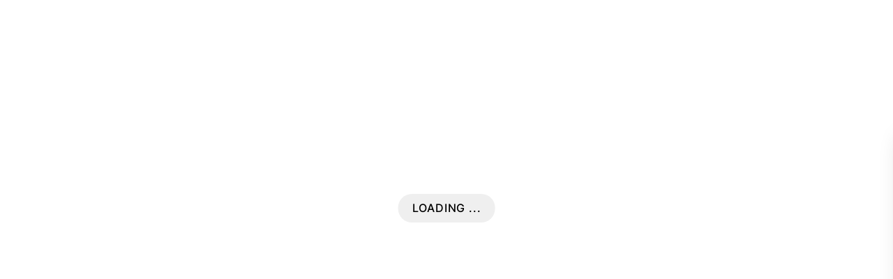

--- FILE ---
content_type: text/html; charset=UTF-8
request_url: https://haute-living.com/office/conference-tables/brand/mdf-italia
body_size: 52956
content:
<!DOCTYPE html>
<html lang="en-US" class="no-js">
  <head>
    <meta charset="UTF-8">
<meta name="viewport" content="width=device-width, initial-scale=1.0">
<meta http-equiv="X-UA-Compatible" content="ie=edge">

<link rel="apple-touch-icon" sizes="180x180" href="/apple-touch-icon.png">
<link rel="icon" type="image/png" sizes="32x32" href="/favicon-32x32.png">
<link rel="icon" type="image/png" sizes="16x16" href="/favicon-16x16.png">
<link rel="manifest" href="/site.webmanifest">

<link rel="preconnect" href="https://hauteliving.imgix.net" crossorigin>
<link rel="preconnect" href="https://img.haute-living.com" crossorigin>


<link rel="preconnect" href="https://www.googletagmanager.com" crossorigin>
<link rel="preconnect" href="https://static.klaviyo.com" crossorigin>
<link rel="preconnect" href="https://s.pinimg.com" crossorigin>
<link rel="preconnect" href="https://website-craft.s3.amazonaws.com" crossorigin>

<link rel="preload" href="https://haute-living.com/dist/css/chunk-vendors.7a4039f2.css" as="style">
<link rel="preload" href="https://haute-living.com/dist/css/app.ca8fccb9.css" as="style">

<script src="/cdn-cgi/scripts/7d0fa10a/cloudflare-static/rocket-loader.min.js" data-cf-settings="7ff9151d695fb0c8f4ad5418-|49"></script><link href="https://haute-living.com/dist/css/chunk-vendors.7a4039f2.css" rel="stylesheet" media="print" onload="this.media=&#039;all&#039;">
<noscript><link href="https://haute-living.com/dist/css/chunk-vendors.7a4039f2.css" rel="stylesheet"></noscript>
<script src="/cdn-cgi/scripts/7d0fa10a/cloudflare-static/rocket-loader.min.js" data-cf-settings="7ff9151d695fb0c8f4ad5418-|49"></script><link href="https://haute-living.com/dist/css/app.ca8fccb9.css" rel="stylesheet" media="print" onload="this.media=&#039;all&#039;">
<noscript><link href="https://haute-living.com/dist/css/app.ca8fccb9.css" rel="stylesheet"></noscript>


<link
  rel="preload"
  href="https://haute-living.com/dist/fonts/Inter-Regular.500f1a2b.woff2"
  as="font"
  type="font/woff2"
  crossorigin
>
<link
  rel="preload"
  href="https://haute-living.com/dist/fonts/CormorantGaramond-Bold.c5a92a0b.woff2"
  as="font"
  type="font/woff2"
  crossorigin
>     <style> #app {  margin-bottom:0 !important;}</style>
      <title>Conference Tables by MDF Italia | Haute Living</title>
<script type="7ff9151d695fb0c8f4ad5418-text/javascript">window.dataLayer = window.dataLayer || [];
function gtag(){dataLayer.push(arguments)};
gtag('js', new Date());
gtag('config', 'UA-116659771-1', {'send_page_view': true,'anonymize_ip': false,'link_attribution': false,'allow_display_features': false});
</script>
<script type="7ff9151d695fb0c8f4ad5418-text/javascript">setTimeout(() => {
dataLayer = [];
(function(w,d,s,l,i){w[l]=w[l]||[];w[l].push({'gtm.start':
new Date().getTime(),event:'gtm.js'});var f=d.getElementsByTagName(s)[0],
j=d.createElement(s),dl=l!='dataLayer'?'&l='+l:'';j.async=true;j.src=
'https://www.googletagmanager.com/gtm.js?id='+i+dl;f.parentNode.insertBefore(j,f);
})(window,document,'script','dataLayer','GTM-5CQ8MZG');
}, 3000);
</script>
<script type="7ff9151d695fb0c8f4ad5418-text/javascript">setTimeout(() => {
!function(f,b,e,v,n,t,s){if(f.fbq)return;n=f.fbq=function(){n.callMethod?
n.callMethod.apply(n,arguments):n.queue.push(arguments)};if(!f._fbq)f._fbq=n;
n.push=n;n.loaded=!0;n.version='2.0';n.queue=[];t=b.createElement(e);t.async=!0;
t.src=v;s=b.getElementsByTagName(e)[0];s.parentNode.insertBefore(t,s)}(window,
document,'script','https://connect.facebook.net/en_US/fbevents.js');
fbq('init', '654182962319192');
fbq('track', 'PageView');
}, 3000);
</script>
<script deprecated deprecation-notice="Universal Analytics (which is what this script uses) is being [discontinued on July 1st, 2023](https://support.google.com/analytics/answer/11583528). You should use Google gtag.js or Google Tag Manager instead and transition to a new GA4 property." type="7ff9151d695fb0c8f4ad5418-text/javascript">(function(i,s,o,g,r,a,m){i['GoogleAnalyticsObject']=r;i[r]=i[r]||function(){
(i[r].q=i[r].q||[]).push(arguments)},i[r].l=1*new Date();a=s.createElement(o),
m=s.getElementsByTagName(o)[0];a.async=1;a.src=g;m.parentNode.insertBefore(a,m)
})(window,document,'script','https://www.google-analytics.com/analytics.js','ga');
ga('create', 'UA-116659771-1', 'auto');
ga('require', 'ecommerce');
ga('require', 'ec');
ga('send', 'pageview');
</script><meta name="generator" content="SEOmatic">
<meta name="keywords" content="haute living,modern,furniture,lighting">
<meta name="description" content="Conference Tables by MDF Italia. Buy MDF Italia Conference Tables at The Best Price at Haute Living">
<meta name="referrer" content="no-referrer-when-downgrade">
<meta name="robots" content="all">
<meta content="en_US" property="og:locale">
<meta content="Haute Living" property="og:site_name">
<meta content="website" property="og:type">
<meta content="https://haute-living.com/office/conference-tables/brand/mdf-italia" property="og:url">
<meta content="Conference Tables by MDF Italia" property="og:title">
<meta content="Conference Tables by MDF Italia. Buy MDF Italia Conference Tables at The Best Price at Haute Living" property="og:description">
<meta content="https://website-craft.s3.amazonaws.com/spec-sheets/haute-living-modern-contemporary-furniture.jpg" property="og:image">
<meta content="556" property="og:image:width">
<meta content="555" property="og:image:height">
<meta name="twitter:card" content="summary">
<meta name="twitter:creator" content="@">
<meta name="twitter:title" content="Conference Tables by MDF Italia">
<meta name="twitter:description" content="Conference Tables by MDF Italia. Buy MDF Italia Conference Tables at The Best Price at Haute Living">
<meta name="twitter:image" content="https://website-craft.s3.amazonaws.com/spec-sheets/haute-living-modern-contemporary-furniture.jpg">
<meta name="twitter:image:width" content="556">
<meta name="twitter:image:height" content="555">
<link href="https://haute-living.com/office/conference-tables/brand/mdf-italia" rel="canonical">
<link href="https://haute-living.com/" rel="home">
<link type="text/plain" href="https://haute-living.com/humans.txt" rel="author"></head>
  <body class="sm:max-w-full sm:overflow-x-hidden"><script async src="https://www.googletagmanager.com/gtag/js?id=UA-116659771-1" type="7ff9151d695fb0c8f4ad5418-text/javascript"></script>

<noscript><iframe src="https://www.googletagmanager.com/ns.html?id=GTM-5CQ8MZG"
height="0" width="0" style="display:none;visibility:hidden"></iframe></noscript>

<noscript><img height="1" width="1" style="display:none"
src="https://www.facebook.com/tr?id=654182962319192&ev=PageView&noscript=1" /></noscript>

        <div id="app" data-global="{&quot;siteUrl&quot;:&quot;https:\/\/haute-living.com\/&quot;,&quot;globals&quot;:[],&quot;primaryNavigation&quot;:[{&quot;id&quot;:377309,&quot;title&quot;:&quot;Furniture&quot;,&quot;url&quot;:&quot;https:\/\/haute-living.com\/modern-furniture&quot;,&quot;highlight&quot;:false,&quot;type&quot;:&quot;craft\\elements\\Category&quot;,&quot;classes&quot;:&quot;long--menu&quot;,&quot;children&quot;:[{&quot;id&quot;:377311,&quot;title&quot;:&quot;Seating&quot;,&quot;url&quot;:&quot;https:\/\/haute-living.com\/modern-furniture\/seating&quot;,&quot;highlight&quot;:false,&quot;type&quot;:&quot;craft\\elements\\Category&quot;,&quot;newWindow&quot;:false,&quot;classes&quot;:null,&quot;children&quot;:[{&quot;id&quot;:377312,&quot;title&quot;:&quot;Sofas&quot;,&quot;url&quot;:&quot;https:\/\/haute-living.com\/modern-furniture\/seating\/sofas&quot;,&quot;highlight&quot;:false,&quot;type&quot;:&quot;craft\\elements\\Category&quot;,&quot;newWindow&quot;:false,&quot;classes&quot;:null},{&quot;id&quot;:377314,&quot;title&quot;:&quot;Lounge Chairs&quot;,&quot;url&quot;:&quot;https:\/\/haute-living.com\/modern-furniture\/seating\/lounge-chairs&quot;,&quot;highlight&quot;:false,&quot;type&quot;:&quot;craft\\elements\\Category&quot;,&quot;newWindow&quot;:false,&quot;classes&quot;:null},{&quot;id&quot;:598671,&quot;title&quot;:&quot;Chaise + Daybeds&quot;,&quot;url&quot;:&quot;https:\/\/haute-living.com\/modern-furniture\/seating\/chaise-daybeds&quot;,&quot;highlight&quot;:false,&quot;type&quot;:&quot;craft\\elements\\Category&quot;,&quot;newWindow&quot;:false,&quot;classes&quot;:null},{&quot;id&quot;:377316,&quot;title&quot;:&quot;Dining Chairs&quot;,&quot;url&quot;:&quot;https:\/\/haute-living.com\/modern-furniture\/seating\/dining-chairs&quot;,&quot;highlight&quot;:false,&quot;type&quot;:&quot;craft\\elements\\Category&quot;,&quot;newWindow&quot;:false,&quot;classes&quot;:null},{&quot;id&quot;:377315,&quot;title&quot;:&quot;Benches&quot;,&quot;url&quot;:&quot;https:\/\/haute-living.com\/modern-furniture\/seating\/benches&quot;,&quot;highlight&quot;:false,&quot;type&quot;:&quot;craft\\elements\\Category&quot;,&quot;newWindow&quot;:false,&quot;classes&quot;:null},{&quot;id&quot;:377318,&quot;title&quot;:&quot;Stools&quot;,&quot;url&quot;:&quot;https:\/\/haute-living.com\/modern-furniture\/seating\/stools&quot;,&quot;highlight&quot;:false,&quot;type&quot;:&quot;craft\\elements\\Category&quot;,&quot;newWindow&quot;:false,&quot;classes&quot;:null},{&quot;id&quot;:377319,&quot;title&quot;:&quot;Ottomans\/Poufs&quot;,&quot;url&quot;:&quot;https:\/\/haute-living.com\/modern-furniture\/seating\/ottomans&quot;,&quot;highlight&quot;:false,&quot;type&quot;:&quot;craft\\elements\\Category&quot;,&quot;newWindow&quot;:false,&quot;classes&quot;:null}]},{&quot;id&quot;:377320,&quot;title&quot;:&quot;Tables&quot;,&quot;url&quot;:&quot;https:\/\/haute-living.com\/modern-furniture\/tables&quot;,&quot;highlight&quot;:false,&quot;type&quot;:&quot;craft\\elements\\Category&quot;,&quot;newWindow&quot;:false,&quot;classes&quot;:null,&quot;children&quot;:[{&quot;id&quot;:377419,&quot;title&quot;:&quot;Dining Tables&quot;,&quot;url&quot;:&quot;https:\/\/haute-living.com\/modern-furniture\/tables\/dining-tables&quot;,&quot;highlight&quot;:false,&quot;type&quot;:&quot;craft\\elements\\Category&quot;,&quot;newWindow&quot;:false,&quot;classes&quot;:null},{&quot;id&quot;:377420,&quot;title&quot;:&quot;Coffee Tables&quot;,&quot;url&quot;:&quot;https:\/\/haute-living.com\/modern-furniture\/tables\/coffee-tables&quot;,&quot;highlight&quot;:false,&quot;type&quot;:&quot;craft\\elements\\Category&quot;,&quot;newWindow&quot;:false,&quot;classes&quot;:null},{&quot;id&quot;:377421,&quot;title&quot;:&quot;Side Tables&quot;,&quot;url&quot;:&quot;https:\/\/haute-living.com\/modern-furniture\/tables\/side-tables&quot;,&quot;highlight&quot;:false,&quot;type&quot;:&quot;craft\\elements\\Category&quot;,&quot;newWindow&quot;:false,&quot;classes&quot;:null},{&quot;id&quot;:377422,&quot;title&quot;:&quot;Consoles&quot;,&quot;url&quot;:&quot;https:\/\/haute-living.com\/modern-furniture\/tables\/console-entry-tables&quot;,&quot;highlight&quot;:false,&quot;type&quot;:&quot;craft\\elements\\Category&quot;,&quot;newWindow&quot;:false,&quot;classes&quot;:null},{&quot;id&quot;:377423,&quot;title&quot;:&quot;Desks&quot;,&quot;url&quot;:&quot;https:\/\/haute-living.com\/modern-furniture\/tables\/desks&quot;,&quot;highlight&quot;:false,&quot;type&quot;:&quot;craft\\elements\\Category&quot;,&quot;newWindow&quot;:false,&quot;classes&quot;:null},{&quot;id&quot;:377424,&quot;title&quot;:&quot;Work Tables&quot;,&quot;url&quot;:&quot;https:\/\/haute-living.com\/modern-furniture\/tables\/task-work-tables&quot;,&quot;highlight&quot;:false,&quot;type&quot;:&quot;craft\\elements\\Category&quot;,&quot;newWindow&quot;:false,&quot;classes&quot;:null}]},{&quot;id&quot;:377410,&quot;title&quot;:&quot;Storage&quot;,&quot;url&quot;:&quot;https:\/\/haute-living.com\/modern-furniture\/storage&quot;,&quot;highlight&quot;:false,&quot;type&quot;:&quot;craft\\elements\\Category&quot;,&quot;newWindow&quot;:false,&quot;classes&quot;:null,&quot;children&quot;:[{&quot;id&quot;:377426,&quot;title&quot;:&quot;Sideboards&quot;,&quot;url&quot;:&quot;https:\/\/haute-living.com\/modern-furniture\/storage\/sideboards&quot;,&quot;highlight&quot;:false,&quot;type&quot;:&quot;craft\\elements\\Category&quot;,&quot;newWindow&quot;:false,&quot;classes&quot;:null},{&quot;id&quot;:377427,&quot;title&quot;:&quot;Shelving&quot;,&quot;url&quot;:&quot;https:\/\/haute-living.com\/modern-furniture\/storage\/shelving&quot;,&quot;highlight&quot;:false,&quot;type&quot;:&quot;craft\\elements\\Category&quot;,&quot;newWindow&quot;:false,&quot;classes&quot;:null},{&quot;id&quot;:377428,&quot;title&quot;:&quot;Wall Systems&quot;,&quot;url&quot;:&quot;https:\/\/haute-living.com\/modern-furniture\/storage\/wall-systems&quot;,&quot;highlight&quot;:false,&quot;type&quot;:&quot;craft\\elements\\Category&quot;,&quot;newWindow&quot;:false,&quot;classes&quot;:null},{&quot;id&quot;:377429,&quot;title&quot;:&quot;Wardrobes&quot;,&quot;url&quot;:&quot;https:\/\/haute-living.com\/modern-furniture\/storage\/closet-systems&quot;,&quot;highlight&quot;:false,&quot;type&quot;:&quot;craft\\elements\\Category&quot;,&quot;newWindow&quot;:false,&quot;classes&quot;:null},{&quot;id&quot;:377431,&quot;title&quot;:&quot;Cabinetry&quot;,&quot;url&quot;:&quot;https:\/\/haute-living.com\/modern-furniture\/storage\/cabinetry&quot;,&quot;highlight&quot;:false,&quot;type&quot;:&quot;craft\\elements\\Category&quot;,&quot;newWindow&quot;:false,&quot;classes&quot;:null},{&quot;id&quot;:542399,&quot;title&quot;:&quot;Racks + Stands&quot;,&quot;url&quot;:&quot;https:\/\/haute-living.com\/modern-furniture\/storage\/racks-stands&quot;,&quot;highlight&quot;:false,&quot;type&quot;:&quot;craft\\elements\\Category&quot;,&quot;newWindow&quot;:false,&quot;classes&quot;:null}]},{&quot;id&quot;:377412,&quot;title&quot;:&quot;Office&quot;,&quot;url&quot;:&quot;https:\/\/haute-living.com\/modern-furniture\/office&quot;,&quot;highlight&quot;:false,&quot;type&quot;:&quot;craft\\elements\\Category&quot;,&quot;newWindow&quot;:false,&quot;classes&quot;:null,&quot;children&quot;:[{&quot;id&quot;:377432,&quot;title&quot;:&quot;Desks&quot;,&quot;url&quot;:&quot;https:\/\/haute-living.com\/modern-furniture\/office\/desks&quot;,&quot;highlight&quot;:false,&quot;type&quot;:&quot;craft\\elements\\Category&quot;,&quot;newWindow&quot;:false,&quot;classes&quot;:null},{&quot;id&quot;:377433,&quot;title&quot;:&quot;Conference Tables&quot;,&quot;url&quot;:&quot;https:\/\/haute-living.com\/modern-furniture\/office\/conference-tables&quot;,&quot;highlight&quot;:false,&quot;type&quot;:&quot;craft\\elements\\Category&quot;,&quot;newWindow&quot;:false,&quot;classes&quot;:null},{&quot;id&quot;:377434,&quot;title&quot;:&quot;Storage Systems&quot;,&quot;url&quot;:&quot;https:\/\/haute-living.com\/modern-furniture\/office\/storage-systems&quot;,&quot;highlight&quot;:false,&quot;type&quot;:&quot;craft\\elements\\Category&quot;,&quot;newWindow&quot;:false,&quot;classes&quot;:null},{&quot;id&quot;:377435,&quot;title&quot;:&quot;Task Chairs&quot;,&quot;url&quot;:&quot;https:\/\/haute-living.com\/modern-furniture\/office\/task-chairs&quot;,&quot;highlight&quot;:false,&quot;type&quot;:&quot;craft\\elements\\Category&quot;,&quot;newWindow&quot;:false,&quot;classes&quot;:null}]},{&quot;id&quot;:542362,&quot;title&quot;:&quot;Bedroom&quot;,&quot;url&quot;:&quot;https:\/\/haute-living.com\/modern-furniture\/bedroom&quot;,&quot;highlight&quot;:false,&quot;type&quot;:&quot;craft\\elements\\Category&quot;,&quot;newWindow&quot;:false,&quot;classes&quot;:null,&quot;children&quot;:[{&quot;id&quot;:542366,&quot;title&quot;:&quot;Wardrobes&quot;,&quot;url&quot;:&quot;https:\/\/haute-living.com\/modern-furniture\/bedroom\/wardrobes&quot;,&quot;highlight&quot;:false,&quot;type&quot;:&quot;craft\\elements\\Category&quot;,&quot;newWindow&quot;:false,&quot;classes&quot;:null},{&quot;id&quot;:542363,&quot;title&quot;:&quot;Beds&quot;,&quot;url&quot;:&quot;https:\/\/haute-living.com\/modern-furniture\/bedroom\/beds&quot;,&quot;highlight&quot;:false,&quot;type&quot;:&quot;craft\\elements\\Category&quot;,&quot;newWindow&quot;:false,&quot;classes&quot;:null},{&quot;id&quot;:1096026,&quot;title&quot;:&quot;Bedside Tables&quot;,&quot;url&quot;:&quot;https:\/\/haute-living.com\/modern-furniture\/bedroom\/bedside-tables&quot;,&quot;highlight&quot;:false,&quot;type&quot;:&quot;craft\\elements\\Category&quot;,&quot;newWindow&quot;:false,&quot;classes&quot;:null}]},{&quot;id&quot;:542392,&quot;title&quot;:&quot;Complements&quot;,&quot;url&quot;:&quot;https:\/\/haute-living.com\/modern-furniture\/complements&quot;,&quot;highlight&quot;:false,&quot;type&quot;:&quot;craft\\elements\\Category&quot;,&quot;newWindow&quot;:false,&quot;classes&quot;:null,&quot;children&quot;:[{&quot;id&quot;:619669,&quot;title&quot;:&quot;Fabric + Textile&quot;,&quot;url&quot;:&quot;https:\/\/haute-living.com\/modern-furniture\/complements\/fabric-textile&quot;,&quot;highlight&quot;:false,&quot;type&quot;:&quot;craft\\elements\\Category&quot;,&quot;newWindow&quot;:false,&quot;classes&quot;:null},{&quot;id&quot;:542395,&quot;title&quot;:&quot;Room Dividers + Screens&quot;,&quot;url&quot;:&quot;https:\/\/haute-living.com\/modern-furniture\/complements\/room-dividers-screens&quot;,&quot;highlight&quot;:false,&quot;type&quot;:&quot;craft\\elements\\Category&quot;,&quot;newWindow&quot;:false,&quot;classes&quot;:null},{&quot;id&quot;:542396,&quot;title&quot;:&quot;Mirrors&quot;,&quot;url&quot;:&quot;https:\/\/haute-living.com\/modern-furniture\/complements\/mirrors&quot;,&quot;highlight&quot;:false,&quot;type&quot;:&quot;craft\\elements\\Category&quot;,&quot;newWindow&quot;:false,&quot;classes&quot;:null},{&quot;id&quot;:542393,&quot;title&quot;:&quot;Objects&quot;,&quot;url&quot;:&quot;https:\/\/haute-living.com\/modern-furniture\/complements\/objects&quot;,&quot;highlight&quot;:false,&quot;type&quot;:&quot;craft\\elements\\Category&quot;,&quot;newWindow&quot;:false,&quot;classes&quot;:null}]},{&quot;id&quot;:618865,&quot;title&quot;:&quot;Floor Model Sale&quot;,&quot;url&quot;:&quot;https:\/\/haute-living.com\/floor-models&quot;,&quot;highlight&quot;:true,&quot;type&quot;:&quot;craft\\elements\\Category&quot;,&quot;newWindow&quot;:false,&quot;classes&quot;:null,&quot;children&quot;:[]}]},{&quot;id&quot;:650274,&quot;title&quot;:&quot;Lighting&quot;,&quot;url&quot;:&quot;https:\/\/haute-living.com\/modern-lighting&quot;,&quot;highlight&quot;:false,&quot;type&quot;:&quot;craft\\elements\\Category&quot;,&quot;classes&quot;:null,&quot;children&quot;:[{&quot;id&quot;:1104442,&quot;title&quot;:&quot;Lighting Group 1&quot;,&quot;url&quot;:null,&quot;highlight&quot;:false,&quot;type&quot;:&quot;group&quot;,&quot;newWindow&quot;:false,&quot;classes&quot;:null,&quot;children&quot;:[{&quot;id&quot;:1104452,&quot;title&quot;:&quot;Pendant&quot;,&quot;url&quot;:&quot;https:\/\/haute-living.com\/modern-lighting\/pendant&quot;,&quot;highlight&quot;:false,&quot;type&quot;:&quot;craft\\elements\\Category&quot;,&quot;newWindow&quot;:false,&quot;classes&quot;:null},{&quot;id&quot;:1104453,&quot;title&quot;:&quot;Ceiling&quot;,&quot;url&quot;:&quot;https:\/\/haute-living.com\/modern-lighting\/ceiling&quot;,&quot;highlight&quot;:false,&quot;type&quot;:&quot;craft\\elements\\Category&quot;,&quot;newWindow&quot;:false,&quot;classes&quot;:null},{&quot;id&quot;:1104454,&quot;title&quot;:&quot;Wall&quot;,&quot;url&quot;:&quot;https:\/\/haute-living.com\/modern-lighting\/wall&quot;,&quot;highlight&quot;:false,&quot;type&quot;:&quot;craft\\elements\\Category&quot;,&quot;newWindow&quot;:false,&quot;classes&quot;:null},{&quot;id&quot;:1104455,&quot;title&quot;:&quot;Floor&quot;,&quot;url&quot;:&quot;https:\/\/haute-living.com\/modern-lighting\/floor&quot;,&quot;highlight&quot;:false,&quot;type&quot;:&quot;craft\\elements\\Category&quot;,&quot;newWindow&quot;:false,&quot;classes&quot;:null},{&quot;id&quot;:1104456,&quot;title&quot;:&quot;Table&quot;,&quot;url&quot;:&quot;https:\/\/haute-living.com\/modern-lighting\/table&quot;,&quot;highlight&quot;:false,&quot;type&quot;:&quot;craft\\elements\\Category&quot;,&quot;newWindow&quot;:false,&quot;classes&quot;:null},{&quot;id&quot;:1272330,&quot;title&quot;:&quot;Outdoor&quot;,&quot;url&quot;:&quot;https:\/\/haute-living.com\/modern-lighting\/outdoor-lighting&quot;,&quot;highlight&quot;:false,&quot;type&quot;:&quot;craft\\elements\\Category&quot;,&quot;newWindow&quot;:false,&quot;classes&quot;:null},{&quot;id&quot;:1933863,&quot;title&quot;:&quot;Chandeliers&quot;,&quot;url&quot;:&quot;https:\/\/haute-living.com\/modern-lighting\/chandeliers&quot;,&quot;highlight&quot;:false,&quot;type&quot;:&quot;craft\\elements\\Category&quot;,&quot;newWindow&quot;:false,&quot;classes&quot;:null}]}]},{&quot;id&quot;:542358,&quot;title&quot;:&quot;Outdoor&quot;,&quot;url&quot;:&quot;https:\/\/haute-living.com\/modern-furniture\/outdoor&quot;,&quot;highlight&quot;:false,&quot;type&quot;:&quot;craft\\elements\\Category&quot;,&quot;classes&quot;:null,&quot;children&quot;:[{&quot;id&quot;:1272333,&quot;title&quot;:&quot;Seating&quot;,&quot;url&quot;:&quot;https:\/\/haute-living.com\/modern-furniture\/outdoor\/outdoor-seating&quot;,&quot;highlight&quot;:false,&quot;type&quot;:&quot;craft\\elements\\Category&quot;,&quot;newWindow&quot;:false,&quot;classes&quot;:null,&quot;children&quot;:[{&quot;id&quot;:1272337,&quot;title&quot;:&quot;Sofas&quot;,&quot;url&quot;:&quot;https:\/\/haute-living.com\/modern-furniture\/outdoor\/outdoor-seating\/outdoor-sofas&quot;,&quot;highlight&quot;:false,&quot;type&quot;:&quot;craft\\elements\\Category&quot;,&quot;newWindow&quot;:false,&quot;classes&quot;:null},{&quot;id&quot;:1272338,&quot;title&quot;:&quot;Lounge Chairs&quot;,&quot;url&quot;:&quot;https:\/\/haute-living.com\/modern-furniture\/outdoor\/outdoor-seating\/outdoor-lounge-chairs&quot;,&quot;highlight&quot;:false,&quot;type&quot;:&quot;craft\\elements\\Category&quot;,&quot;newWindow&quot;:false,&quot;classes&quot;:null},{&quot;id&quot;:1272339,&quot;title&quot;:&quot;Chaise\u00a0+ Daybeds&quot;,&quot;url&quot;:&quot;https:\/\/haute-living.com\/modern-furniture\/outdoor\/outdoor-seating\/outdoor-chaise-daybeds&quot;,&quot;highlight&quot;:false,&quot;type&quot;:&quot;craft\\elements\\Category&quot;,&quot;newWindow&quot;:false,&quot;classes&quot;:null},{&quot;id&quot;:1272340,&quot;title&quot;:&quot;Dining Chairs&quot;,&quot;url&quot;:&quot;https:\/\/haute-living.com\/modern-furniture\/outdoor\/outdoor-seating\/outdoor-dining-chairs&quot;,&quot;highlight&quot;:false,&quot;type&quot;:&quot;craft\\elements\\Category&quot;,&quot;newWindow&quot;:false,&quot;classes&quot;:null},{&quot;id&quot;:1272341,&quot;title&quot;:&quot;Benches&quot;,&quot;url&quot;:&quot;https:\/\/haute-living.com\/modern-furniture\/outdoor\/outdoor-seating\/outdoor-benches&quot;,&quot;highlight&quot;:false,&quot;type&quot;:&quot;craft\\elements\\Category&quot;,&quot;newWindow&quot;:false,&quot;classes&quot;:null},{&quot;id&quot;:1272342,&quot;title&quot;:&quot;Stools&quot;,&quot;url&quot;:&quot;https:\/\/haute-living.com\/modern-furniture\/outdoor\/outdoor-seating\/outdoor-stools&quot;,&quot;highlight&quot;:false,&quot;type&quot;:&quot;craft\\elements\\Category&quot;,&quot;newWindow&quot;:false,&quot;classes&quot;:null},{&quot;id&quot;:1272343,&quot;title&quot;:&quot;Ottomans&quot;,&quot;url&quot;:&quot;https:\/\/haute-living.com\/modern-furniture\/outdoor\/outdoor-seating\/outdoor-ottomans&quot;,&quot;highlight&quot;:false,&quot;type&quot;:&quot;craft\\elements\\Category&quot;,&quot;newWindow&quot;:false,&quot;classes&quot;:null}]},{&quot;id&quot;:1272334,&quot;title&quot;:&quot;Tables&quot;,&quot;url&quot;:&quot;https:\/\/haute-living.com\/modern-furniture\/outdoor\/outdoor-tables&quot;,&quot;highlight&quot;:false,&quot;type&quot;:&quot;craft\\elements\\Category&quot;,&quot;newWindow&quot;:false,&quot;classes&quot;:null,&quot;children&quot;:[{&quot;id&quot;:1272344,&quot;title&quot;:&quot;Dining Tables&quot;,&quot;url&quot;:&quot;https:\/\/haute-living.com\/modern-furniture\/outdoor\/outdoor-tables\/outdoor-dining-tables&quot;,&quot;highlight&quot;:false,&quot;type&quot;:&quot;craft\\elements\\Category&quot;,&quot;newWindow&quot;:false,&quot;classes&quot;:null},{&quot;id&quot;:1272345,&quot;title&quot;:&quot;Side Tables&quot;,&quot;url&quot;:&quot;https:\/\/haute-living.com\/modern-furniture\/outdoor\/outdoor-tables\/outdoor-side-tables&quot;,&quot;highlight&quot;:false,&quot;type&quot;:&quot;craft\\elements\\Category&quot;,&quot;newWindow&quot;:false,&quot;classes&quot;:null},{&quot;id&quot;:1272346,&quot;title&quot;:&quot;Coffee Tables&quot;,&quot;url&quot;:&quot;https:\/\/haute-living.com\/modern-furniture\/outdoor\/outdoor-tables\/outdoor-coffee-tables&quot;,&quot;highlight&quot;:false,&quot;type&quot;:&quot;craft\\elements\\Category&quot;,&quot;newWindow&quot;:false,&quot;classes&quot;:null}]},{&quot;id&quot;:1272335,&quot;title&quot;:&quot;Complements&quot;,&quot;url&quot;:&quot;https:\/\/haute-living.com\/modern-furniture\/outdoor\/outdoor-complements&quot;,&quot;highlight&quot;:false,&quot;type&quot;:&quot;craft\\elements\\Category&quot;,&quot;newWindow&quot;:false,&quot;classes&quot;:null,&quot;children&quot;:[{&quot;id&quot;:1272351,&quot;title&quot;:&quot;Umbrellas\u00a0+ Parasols&quot;,&quot;url&quot;:&quot;https:\/\/haute-living.com\/modern-furniture\/outdoor\/outdoor-complements\/outdoor-umbrellas-parasols&quot;,&quot;highlight&quot;:false,&quot;type&quot;:&quot;craft\\elements\\Category&quot;,&quot;newWindow&quot;:false,&quot;classes&quot;:null},{&quot;id&quot;:1272352,&quot;title&quot;:&quot;Rugs\u00a0+ Mats&quot;,&quot;url&quot;:&quot;https:\/\/haute-living.com\/modern-furniture\/outdoor\/outdoor-complements\/outdoor-rugs-mats&quot;,&quot;highlight&quot;:false,&quot;type&quot;:&quot;craft\\elements\\Category&quot;,&quot;newWindow&quot;:false,&quot;classes&quot;:null},{&quot;id&quot;:1272353,&quot;title&quot;:&quot;Planters\u00a0+ Vases&quot;,&quot;url&quot;:&quot;https:\/\/haute-living.com\/modern-furniture\/outdoor\/outdoor-complements\/outdoor-planters-vases&quot;,&quot;highlight&quot;:false,&quot;type&quot;:&quot;craft\\elements\\Category&quot;,&quot;newWindow&quot;:false,&quot;classes&quot;:null},{&quot;id&quot;:1272354,&quot;title&quot;:&quot;Miscellaneous&quot;,&quot;url&quot;:&quot;https:\/\/haute-living.com\/modern-furniture\/outdoor\/outdoor-complements\/miscellaneous&quot;,&quot;highlight&quot;:false,&quot;type&quot;:&quot;craft\\elements\\Category&quot;,&quot;newWindow&quot;:false,&quot;classes&quot;:null}]},{&quot;id&quot;:1272336,&quot;title&quot;:&quot;Outdoor Lighting&quot;,&quot;url&quot;:&quot;https:\/\/haute-living.com\/modern-lighting\/outdoor-lighting&quot;,&quot;highlight&quot;:false,&quot;type&quot;:&quot;craft\\elements\\Category&quot;,&quot;newWindow&quot;:false,&quot;classes&quot;:null,&quot;children&quot;:[{&quot;id&quot;:1272355,&quot;title&quot;:&quot;Pendant&quot;,&quot;url&quot;:&quot;https:\/\/haute-living.com\/modern-lighting\/outdoor-lighting\/outdoor-pendant&quot;,&quot;highlight&quot;:false,&quot;type&quot;:&quot;craft\\elements\\Category&quot;,&quot;newWindow&quot;:false,&quot;classes&quot;:null},{&quot;id&quot;:1272356,&quot;title&quot;:&quot;Floor&quot;,&quot;url&quot;:&quot;https:\/\/haute-living.com\/modern-lighting\/outdoor-lighting\/outdoor-floor&quot;,&quot;highlight&quot;:false,&quot;type&quot;:&quot;craft\\elements\\Category&quot;,&quot;newWindow&quot;:false,&quot;classes&quot;:null},{&quot;id&quot;:1272893,&quot;title&quot;:&quot;Portable&quot;,&quot;url&quot;:&quot;https:\/\/haute-living.com\/modern-lighting\/outdoor-lighting\/outdoor-portable&quot;,&quot;highlight&quot;:false,&quot;type&quot;:&quot;craft\\elements\\Category&quot;,&quot;newWindow&quot;:false,&quot;classes&quot;:null}]}]},{&quot;id&quot;:1102379,&quot;title&quot;:&quot;Rugs&quot;,&quot;url&quot;:&quot;https:\/\/haute-living.com\/modern-furniture\/complements\/rugs-mats&quot;,&quot;highlight&quot;:false,&quot;type&quot;:&quot;craft\\elements\\Category&quot;,&quot;classes&quot;:null,&quot;children&quot;:[{&quot;id&quot;:1105977,&quot;title&quot;:&quot;Rigs submenu group&quot;,&quot;url&quot;:null,&quot;highlight&quot;:false,&quot;type&quot;:&quot;group&quot;,&quot;newWindow&quot;:false,&quot;classes&quot;:null,&quot;children&quot;:[{&quot;id&quot;:1106023,&quot;title&quot;:&quot;Rugs + Mats&quot;,&quot;url&quot;:&quot;https:\/\/haute-living.com\/modern-furniture\/complements\/rugs-mats&quot;,&quot;highlight&quot;:false,&quot;type&quot;:&quot;craft\\elements\\Category&quot;,&quot;newWindow&quot;:false,&quot;classes&quot;:null}]}]},{&quot;id&quot;:377310,&quot;title&quot;:&quot;Brands&quot;,&quot;url&quot;:&quot;https:\/\/haute-living.com\/brands&quot;,&quot;highlight&quot;:false,&quot;type&quot;:&quot;craft\\elements\\Entry&quot;,&quot;classes&quot;:null,&quot;children&quot;:[{&quot;id&quot;:650277,&quot;title&quot;:&quot;Brands subnav group&quot;,&quot;url&quot;:null,&quot;highlight&quot;:false,&quot;type&quot;:&quot;group&quot;,&quot;newWindow&quot;:false,&quot;classes&quot;:null,&quot;children&quot;:[{&quot;id&quot;:557921,&quot;title&quot;:&quot;Brands&quot;,&quot;url&quot;:&quot;\/brands&quot;,&quot;highlight&quot;:false,&quot;type&quot;:&quot;verbb\\navigation\\nodetypes\\CustomType&quot;,&quot;newWindow&quot;:false,&quot;classes&quot;:null},{&quot;id&quot;:650276,&quot;title&quot;:&quot;Designers&quot;,&quot;url&quot;:&quot;https:\/\/haute-living.com\/designers&quot;,&quot;highlight&quot;:false,&quot;type&quot;:&quot;craft\\elements\\Entry&quot;,&quot;newWindow&quot;:false,&quot;classes&quot;:null}]}]},{&quot;id&quot;:650282,&quot;title&quot;:&quot;About&quot;,&quot;url&quot;:&quot;https:\/\/haute-living.com\/about&quot;,&quot;highlight&quot;:false,&quot;type&quot;:&quot;craft\\elements\\Entry&quot;,&quot;classes&quot;:null,&quot;children&quot;:[{&quot;id&quot;:650283,&quot;title&quot;:&quot;Featured Group&quot;,&quot;url&quot;:null,&quot;highlight&quot;:false,&quot;type&quot;:&quot;group&quot;,&quot;newWindow&quot;:false,&quot;classes&quot;:null,&quot;children&quot;:[{&quot;id&quot;:650285,&quot;title&quot;:&quot;About Us&quot;,&quot;url&quot;:&quot;https:\/\/haute-living.com\/about&quot;,&quot;highlight&quot;:false,&quot;type&quot;:&quot;craft\\elements\\Entry&quot;,&quot;newWindow&quot;:false,&quot;classes&quot;:null},{&quot;id&quot;:650293,&quot;title&quot;:&quot;Stories&quot;,&quot;url&quot;:&quot;https:\/\/haute-living.com\/journal&quot;,&quot;highlight&quot;:false,&quot;type&quot;:&quot;craft\\elements\\Entry&quot;,&quot;newWindow&quot;:false,&quot;classes&quot;:null},{&quot;id&quot;:650294,&quot;title&quot;:&quot;Contact Us&quot;,&quot;url&quot;:&quot;https:\/\/haute-living.com\/contact&quot;,&quot;highlight&quot;:false,&quot;type&quot;:&quot;craft\\elements\\Entry&quot;,&quot;newWindow&quot;:false,&quot;classes&quot;:null}]}]},{&quot;id&quot;:650278,&quot;title&quot;:&quot;Showrooms&quot;,&quot;url&quot;:null,&quot;highlight&quot;:false,&quot;type&quot;:&quot;passive&quot;,&quot;classes&quot;:null,&quot;children&quot;:[{&quot;id&quot;:650279,&quot;title&quot;:&quot;Showrooms&quot;,&quot;url&quot;:null,&quot;highlight&quot;:false,&quot;type&quot;:&quot;group&quot;,&quot;newWindow&quot;:false,&quot;classes&quot;:null,&quot;children&quot;:[{&quot;id&quot;:650280,&quot;title&quot;:&quot;Chicago&quot;,&quot;url&quot;:&quot;\/chicago-showroom&quot;,&quot;highlight&quot;:false,&quot;type&quot;:&quot;verbb\\navigation\\nodetypes\\CustomType&quot;,&quot;newWindow&quot;:false,&quot;classes&quot;:null},{&quot;id&quot;:650281,&quot;title&quot;:&quot;New York&quot;,&quot;url&quot;:&quot;https:\/\/haute-living.com\/new-york-showroom&quot;,&quot;highlight&quot;:false,&quot;type&quot;:&quot;craft\\elements\\Entry&quot;,&quot;newWindow&quot;:false,&quot;classes&quot;:null},{&quot;id&quot;:686647,&quot;title&quot;:&quot;Make an Appointment&quot;,&quot;url&quot;:&quot;#&quot;,&quot;highlight&quot;:false,&quot;type&quot;:&quot;verbb\\navigation\\nodetypes\\CustomType&quot;,&quot;newWindow&quot;:false,&quot;classes&quot;:&quot;openAppointmentPopup&quot;}]}]},{&quot;id&quot;:617656,&quot;title&quot;:&quot;Professionals&quot;,&quot;url&quot;:&quot;\/professionals&quot;,&quot;highlight&quot;:false,&quot;type&quot;:&quot;verbb\\navigation\\nodetypes\\CustomType&quot;,&quot;classes&quot;:null,&quot;children&quot;:[]},{&quot;id&quot;:1199532,&quot;title&quot;:&quot;SALE&quot;,&quot;url&quot;:&quot;https:\/\/haute-living.com\/floor-models&quot;,&quot;highlight&quot;:false,&quot;type&quot;:&quot;verbb\\navigation\\nodetypes\\CustomType&quot;,&quot;classes&quot;:&quot;text-red-500&quot;,&quot;children&quot;:[]}],&quot;pages&quot;:{&quot;search&quot;:{&quot;title&quot;:&quot;Search&quot;,&quot;url&quot;:&quot;https:\/\/haute-living.com\/search&quot;},&quot;login&quot;:{&quot;title&quot;:&quot;Login&quot;,&quot;url&quot;:&quot;https:\/\/haute-living.com\/login&quot;},&quot;account&quot;:{&quot;title&quot;:&quot;Account&quot;,&quot;url&quot;:&quot;https:\/\/haute-living.com\/shop\/customer&quot;},&quot;cart&quot;:{&quot;title&quot;:&quot;Cart&quot;,&quot;url&quot;:&quot;https:\/\/haute-living.com\/shop\/cart&quot;}},&quot;currentUser&quot;:null,&quot;tradeAccount&quot;:false,&quot;social&quot;:{&quot;instagram&quot;:&quot;https:\/\/instagram.com\/hautelivingusa&quot;,&quot;pinterest&quot;:&quot;https:\/\/pinterest.com\/hautelivingusa\/&quot;,&quot;linkedin&quot;:&quot;https:\/\/www.linkedin.com\/company\/haute-living\/&quot;,&quot;houzz&quot;:null,&quot;facebook&quot;:&quot;https:\/\/www.facebook.com\/hautelivingusa&quot;,&quot;twitter&quot;:&quot;https:\/\/twitter.com\/hautelivingusa&quot;,&quot;youtube&quot;:null},&quot;orderNumber&quot;:null}" class="app">             <global-header ></global-header>     
     <product-listing-page :title="&quot;Conference Tables&quot;" :brand-id="566565" :branded-title="{&quot;label&quot;:&quot;MDF Italia&quot;,&quot;slug&quot;:&quot;mdf-italia&quot;}" :branded-slug="&quot;mdf-italia&quot;" :parent-title="&quot;Office&quot;" :bread-crumb="[{&quot;title&quot;:&quot;Office&quot;,&quot;uri&quot;:&quot;modern-furniture\/office&quot;},{&quot;title&quot;:&quot;Furniture&quot;,&quot;uri&quot;:&quot;modern-furniture&quot;}]" :summary="&quot;&lt;p&gt;Seamlessly blending craftsmanship with utility, our range of conference tables includes designs that cleverly conceal messy cables, charging points and data connections. Many can also be easily extended to grow along with your office.&lt;br \/&gt;&lt;\/p&gt;&quot;" :category="&quot;conference-tables&quot;" :category-id="44" :category-name="&quot;Conference Tables&quot;" :curated-products="[]" :filter-options="{&quot;type&quot;:[],&quot;brand&quot;:[{&quot;label&quot;:&quot;&amp;Tradition&quot;,&quot;value&quot;:305,&quot;slug&quot;:&quot;tradition&quot;},{&quot;label&quot;:&quot;4Spaces&quot;,&quot;value&quot;:619664,&quot;slug&quot;:&quot;4spaces&quot;},{&quot;label&quot;:&quot;A-N-D&quot;,&quot;value&quot;:28919,&quot;slug&quot;:&quot;andlight&quot;},{&quot;label&quot;:&quot;Acerbis&quot;,&quot;value&quot;:612255,&quot;slug&quot;:&quot;acerbis&quot;},{&quot;label&quot;:&quot;AgapeCasa&quot;,&quot;value&quot;:306,&quot;slug&quot;:&quot;agapecasa&quot;},{&quot;label&quot;:&quot;Alinea&quot;,&quot;value&quot;:1709595,&quot;slug&quot;:&quot;alinea&quot;},{&quot;label&quot;:&quot;Amura&quot;,&quot;value&quot;:722852,&quot;slug&quot;:&quot;amura&quot;},{&quot;label&quot;:&quot;Arco&quot;,&quot;value&quot;:319693,&quot;slug&quot;:&quot;arco&quot;},{&quot;label&quot;:&quot;Arflex&quot;,&quot;value&quot;:311,&quot;slug&quot;:&quot;arflex&quot;},{&quot;label&quot;:&quot;Artifort&quot;,&quot;value&quot;:312,&quot;slug&quot;:&quot;artifort&quot;},{&quot;label&quot;:&quot;Artisan&quot;,&quot;value&quot;:1691025,&quot;slug&quot;:&quot;artisan&quot;},{&quot;label&quot;:&quot;Atelier Tortil&quot;,&quot;value&quot;:1876598,&quot;slug&quot;:&quot;atelier-tortil&quot;},{&quot;label&quot;:&quot;Baxter&quot;,&quot;value&quot;:547988,&quot;slug&quot;:&quot;baxter&quot;},{&quot;label&quot;:&quot;BD Barcelona&quot;,&quot;value&quot;:1741775,&quot;slug&quot;:&quot;bd-barcelona&quot;},{&quot;label&quot;:&quot;Bensen&quot;,&quot;value&quot;:314,&quot;slug&quot;:&quot;bensen&quot;},{&quot;label&quot;:&quot;Bolia&quot;,&quot;value&quot;:315,&quot;slug&quot;:&quot;bolia&quot;},{&quot;label&quot;:&quot;Bomma&quot;,&quot;value&quot;:829563,&quot;slug&quot;:&quot;bomma&quot;},{&quot;label&quot;:&quot;Collection Particuli\u00e8re&quot;,&quot;value&quot;:722857,&quot;slug&quot;:&quot;collection-particuliere&quot;},{&quot;label&quot;:&quot;Collett &amp; Victor&quot;,&quot;value&quot;:1663213,&quot;slug&quot;:&quot;collett-victor&quot;},{&quot;label&quot;:&quot;CondeHouse&quot;,&quot;value&quot;:1781186,&quot;slug&quot;:&quot;condehouse&quot;},{&quot;label&quot;:&quot;CS Rugs&quot;,&quot;value&quot;:320,&quot;slug&quot;:&quot;carpet-sign&quot;},{&quot;label&quot;:&quot;CTO Lighting&quot;,&quot;value&quot;:322,&quot;slug&quot;:&quot;cto-lighting&quot;},{&quot;label&quot;:&quot;Dagmar&quot;,&quot;value&quot;:1196198,&quot;slug&quot;:&quot;dagmar&quot;},{&quot;label&quot;:&quot;De La Espada&quot;,&quot;value&quot;:65539,&quot;slug&quot;:&quot;de-la-espada&quot;},{&quot;label&quot;:&quot;Desalto&quot;,&quot;value&quot;:43723,&quot;slug&quot;:&quot;desalto&quot;},{&quot;label&quot;:&quot;Diesel Living with Moroso&quot;,&quot;value&quot;:714769,&quot;slug&quot;:&quot;diesel-living-with-moroso&quot;},{&quot;label&quot;:&quot;Domani Planters&quot;,&quot;value&quot;:1035128,&quot;slug&quot;:&quot;domani-planters&quot;},{&quot;label&quot;:&quot;DUM&quot;,&quot;value&quot;:325,&quot;slug&quot;:&quot;dum&quot;},{&quot;label&quot;:&quot;e15&quot;,&quot;value&quot;:91693,&quot;slug&quot;:&quot;e15&quot;},{&quot;label&quot;:&quot;Eilersen&quot;,&quot;value&quot;:1725784,&quot;slug&quot;:&quot;eilersen&quot;},{&quot;label&quot;:&quot;Emeco&quot;,&quot;value&quot;:724807,&quot;slug&quot;:&quot;emeco&quot;},{&quot;label&quot;:&quot;Ethimo&quot;,&quot;value&quot;:782553,&quot;slug&quot;:&quot;ethimo&quot;},{&quot;label&quot;:&quot;Fasem&quot;,&quot;value&quot;:327,&quot;slug&quot;:&quot;fasem&quot;},{&quot;label&quot;:&quot;Flos&quot;,&quot;value&quot;:672043,&quot;slug&quot;:&quot;flos&quot;},{&quot;label&quot;:&quot;Fogia&quot;,&quot;value&quot;:855382,&quot;slug&quot;:&quot;fogia&quot;},{&quot;label&quot;:&quot;Frag&quot;,&quot;value&quot;:329,&quot;slug&quot;:&quot;frag&quot;},{&quot;label&quot;:&quot;Frigerio&quot;,&quot;value&quot;:55395,&quot;slug&quot;:&quot;frigerio&quot;},{&quot;label&quot;:&quot;Gebrueder T 1819&quot;,&quot;value&quot;:894883,&quot;slug&quot;:&quot;gebr\u00fcder-t-1819&quot;},{&quot;label&quot;:&quot;Gemla&quot;,&quot;value&quot;:325743,&quot;slug&quot;:&quot;gemla&quot;},{&quot;label&quot;:&quot;Gervasoni&quot;,&quot;value&quot;:619676,&quot;slug&quot;:&quot;gervasoni&quot;},{&quot;label&quot;:&quot;Golran&quot;,&quot;value&quot;:838411,&quot;slug&quot;:&quot;golran&quot;},{&quot;label&quot;:&quot;Gubi&quot;,&quot;value&quot;:334,&quot;slug&quot;:&quot;gubi&quot;},{&quot;label&quot;:&quot;Hessentia&quot;,&quot;value&quot;:728262,&quot;slug&quot;:&quot;hessentia&quot;},{&quot;label&quot;:&quot;Hida&quot;,&quot;value&quot;:1063151,&quot;slug&quot;:&quot;hida-sangyo&quot;},{&quot;label&quot;:&quot;Humanscale&quot;,&quot;value&quot;:1781367,&quot;slug&quot;:&quot;humanscale&quot;},{&quot;label&quot;:&quot;Imperfettolab&quot;,&quot;value&quot;:335,&quot;slug&quot;:&quot;imperfetto-lab&quot;},{&quot;label&quot;:&quot;Indigenus Planters&quot;,&quot;value&quot;:612898,&quot;slug&quot;:&quot;indigenus-planters&quot;},{&quot;label&quot;:&quot;Jeroen De Ruddere&quot;,&quot;value&quot;:1670472,&quot;slug&quot;:&quot;jeroen-de-ruddere&quot;},{&quot;label&quot;:&quot;Kooij&quot;,&quot;value&quot;:484394,&quot;slug&quot;:&quot;kooij&quot;},{&quot;label&quot;:&quot;LaCividina&quot;,&quot;value&quot;:341,&quot;slug&quot;:&quot;la-cividina&quot;},{&quot;label&quot;:&quot;Lapalma&quot;,&quot;value&quot;:795777,&quot;slug&quot;:&quot;lapalma&quot;},{&quot;label&quot;:&quot;Le Deun Luminaires&quot;,&quot;value&quot;:343,&quot;slug&quot;:&quot;le-deun-luminaires&quot;},{&quot;label&quot;:&quot;Lema&quot;,&quot;value&quot;:345,&quot;slug&quot;:&quot;lema&quot;},{&quot;label&quot;:&quot;Limited Edition&quot;,&quot;value&quot;:346,&quot;slug&quot;:&quot;limited-edition&quot;},{&quot;label&quot;:&quot;Linteloo&quot;,&quot;value&quot;:347,&quot;slug&quot;:&quot;linteloo&quot;},{&quot;label&quot;:&quot;Maruni&quot;,&quot;value&quot;:894902,&quot;slug&quot;:&quot;maruni&quot;},{&quot;label&quot;:&quot;Massproductions&quot;,&quot;value&quot;:33629,&quot;slug&quot;:&quot;massproductions&quot;},{&quot;label&quot;:&quot;MDF Italia&quot;,&quot;value&quot;:566565,&quot;slug&quot;:&quot;mdf-italia&quot;},{&quot;label&quot;:&quot;Miniforms&quot;,&quot;value&quot;:22815,&quot;slug&quot;:&quot;miniforms&quot;},{&quot;label&quot;:&quot;Miniforms&quot;,&quot;value&quot;:2015043,&quot;slug&quot;:&quot;miniforms-fs&quot;},{&quot;label&quot;:&quot;Montis&quot;,&quot;value&quot;:352,&quot;slug&quot;:&quot;montis&quot;},{&quot;label&quot;:&quot;Moooi&quot;,&quot;value&quot;:353,&quot;slug&quot;:&quot;moooi&quot;},{&quot;label&quot;:&quot;Moooi Carpets&quot;,&quot;value&quot;:354,&quot;slug&quot;:&quot;moooi-carpets&quot;},{&quot;label&quot;:&quot;More&quot;,&quot;value&quot;:660990,&quot;slug&quot;:&quot;more&quot;},{&quot;label&quot;:&quot;Moroso&quot;,&quot;value&quot;:716863,&quot;slug&quot;:&quot;moroso&quot;},{&quot;label&quot;:&quot;M\u00f8bel Copenhagen&quot;,&quot;value&quot;:101871,&quot;slug&quot;:&quot;mobel-copenhagen&quot;},{&quot;label&quot;:&quot;New Works&quot;,&quot;value&quot;:100102,&quot;slug&quot;:&quot;new-works&quot;},{&quot;label&quot;:&quot;Nikari&quot;,&quot;value&quot;:396616,&quot;slug&quot;:&quot;nikari&quot;},{&quot;label&quot;:&quot;Noom&quot;,&quot;value&quot;:855345,&quot;slug&quot;:&quot;noom&quot;},{&quot;label&quot;:&quot;Normann Copenhagen&quot;,&quot;value&quot;:759104,&quot;slug&quot;:&quot;normann-copenhagen&quot;},{&quot;label&quot;:&quot;NORR11&quot;,&quot;value&quot;:352314,&quot;slug&quot;:&quot;norr11&quot;},{&quot;label&quot;:&quot;Nuura&quot;,&quot;value&quot;:33573,&quot;slug&quot;:&quot;nuura&quot;},{&quot;label&quot;:&quot;Parachilna&quot;,&quot;value&quot;:468008,&quot;slug&quot;:&quot;parachilna&quot;},{&quot;label&quot;:&quot;Phase Design&quot;,&quot;value&quot;:358,&quot;slug&quot;:&quot;phase-design&quot;},{&quot;label&quot;:&quot;Piet Boon&quot;,&quot;value&quot;:359,&quot;slug&quot;:&quot;piet-boon&quot;},{&quot;label&quot;:&quot;PLEASE WAIT to be SEATED&quot;,&quot;value&quot;:100114,&quot;slug&quot;:&quot;please-wait-to-be-seated&quot;},{&quot;label&quot;:&quot;Porada&quot;,&quot;value&quot;:1035120,&quot;slug&quot;:&quot;porada&quot;},{&quot;label&quot;:&quot;Pretziada&quot;,&quot;value&quot;:1689974,&quot;slug&quot;:&quot;pretziada&quot;},{&quot;label&quot;:&quot;Prostoria&quot;,&quot;value&quot;:1035110,&quot;slug&quot;:&quot;prostoria&quot;},{&quot;label&quot;:&quot;Pulpo&quot;,&quot;value&quot;:360,&quot;slug&quot;:&quot;pulpo&quot;},{&quot;label&quot;:&quot;Rakumba&quot;,&quot;value&quot;:672797,&quot;slug&quot;:&quot;rakumba&quot;},{&quot;label&quot;:&quot;Resident&quot;,&quot;value&quot;:92693,&quot;slug&quot;:&quot;resident&quot;},{&quot;label&quot;:&quot;Riva 1920&quot;,&quot;value&quot;:365,&quot;slug&quot;:&quot;riva-1920&quot;},{&quot;label&quot;:&quot;RODA&quot;,&quot;value&quot;:1308800,&quot;slug&quot;:&quot;roda&quot;},{&quot;label&quot;:&quot;Royal Botania&quot;,&quot;value&quot;:58600,&quot;slug&quot;:&quot;royal-botania&quot;},{&quot;label&quot;:&quot;Saba&quot;,&quot;value&quot;:706397,&quot;slug&quot;:&quot;saba&quot;},{&quot;label&quot;:&quot;Sancal&quot;,&quot;value&quot;:411301,&quot;slug&quot;:&quot;sancal&quot;},{&quot;label&quot;:&quot;SCP&quot;,&quot;value&quot;:366,&quot;slug&quot;:&quot;scp&quot;},{&quot;label&quot;:&quot;SHORE&quot;,&quot;value&quot;:454649,&quot;slug&quot;:&quot;shore&quot;},{&quot;label&quot;:&quot;SOVET&quot;,&quot;value&quot;:41649,&quot;slug&quot;:&quot;sovet&quot;},{&quot;label&quot;:&quot;Stellar Works&quot;,&quot;value&quot;:645337,&quot;slug&quot;:&quot;stellar-works&quot;},{&quot;label&quot;:&quot;Stickbulb&quot;,&quot;value&quot;:1152990,&quot;slug&quot;:&quot;stickbulb&quot;},{&quot;label&quot;:&quot;Stolab&quot;,&quot;value&quot;:1027332,&quot;slug&quot;:&quot;stolab&quot;},{&quot;label&quot;:&quot;Tacchini&quot;,&quot;value&quot;:401937,&quot;slug&quot;:&quot;tacchini&quot;},{&quot;label&quot;:&quot;Talenti&quot;,&quot;value&quot;:421354,&quot;slug&quot;:&quot;talenti&quot;},{&quot;label&quot;:&quot;Tom Dixon&quot;,&quot;value&quot;:581868,&quot;slug&quot;:&quot;tom-dixon&quot;},{&quot;label&quot;:&quot;Ton&quot;,&quot;value&quot;:842607,&quot;slug&quot;:&quot;ton&quot;},{&quot;label&quot;:&quot;USM&quot;,&quot;value&quot;:373,&quot;slug&quot;:&quot;usm&quot;},{&quot;label&quot;:&quot;Van Rossum&quot;,&quot;value&quot;:888745,&quot;slug&quot;:&quot;van-rossum&quot;},{&quot;label&quot;:&quot;Varaschin&quot;,&quot;value&quot;:895076,&quot;slug&quot;:&quot;varaschin&quot;},{&quot;label&quot;:&quot;Very Wood&quot;,&quot;value&quot;:376,&quot;slug&quot;:&quot;very-wood&quot;},{&quot;label&quot;:&quot;Viccarbe&quot;,&quot;value&quot;:378,&quot;slug&quot;:&quot;viccarbe&quot;},{&quot;label&quot;:&quot;Wendelbo&quot;,&quot;value&quot;:43189,&quot;slug&quot;:&quot;wendelbo&quot;},{&quot;label&quot;:&quot;Woak&quot;,&quot;value&quot;:846853,&quot;slug&quot;:&quot;woak&quot;},{&quot;label&quot;:&quot;Woodnotes&quot;,&quot;value&quot;:381,&quot;slug&quot;:&quot;woodnotes&quot;},{&quot;label&quot;:&quot;Youth Editions&quot;,&quot;value&quot;:1907185,&quot;slug&quot;:&quot;youth-editions&quot;},{&quot;label&quot;:&quot;Zeitraum&quot;,&quot;value&quot;:343830,&quot;slug&quot;:&quot;zeitraum&quot;},{&quot;label&quot;:&quot;Zieta&quot;,&quot;value&quot;:472466,&quot;slug&quot;:&quot;zieta&quot;}],&quot;designer&quot;:[{&quot;label&quot;:&quot;365\u00ba North&quot;,&quot;value&quot;:1064838},{&quot;label&quot;:&quot;3LHD&quot;,&quot;value&quot;:1683288},{&quot;label&quot;:&quot;967Arch&quot;,&quot;value&quot;:1097446},{&quot;label&quot;:&quot;A.Anzil&quot;,&quot;value&quot;:2015295},{&quot;label&quot;:&quot;A.Bourdon&quot;,&quot;value&quot;:2015266},{&quot;label&quot;:&quot;Aamu Song &amp; Johan Olin&quot;,&quot;value&quot;:1694586},{&quot;label&quot;:&quot;Achille + Pier Giacomo Castiglioni&quot;,&quot;value&quot;:1001162},{&quot;label&quot;:&quot;Achille Castiglioni&quot;,&quot;value&quot;:1001411},{&quot;label&quot;:&quot;Ada Sokol&quot;,&quot;value&quot;:1674030},{&quot;label&quot;:&quot;Adam Goodrum&quot;,&quot;value&quot;:2001464},{&quot;label&quot;:&quot;Ado Avdagi\u0107&quot;,&quot;value&quot;:848010},{&quot;label&quot;:&quot;Afroditi krassa&quot;,&quot;value&quot;:1981643},{&quot;label&quot;:&quot;Afteroom Studio&quot;,&quot;value&quot;:1094933},{&quot;label&quot;:&quot;AFTR Studio&quot;,&quot;value&quot;:1590177},{&quot;label&quot;:&quot;Alain Berteau&quot;,&quot;value&quot;:911852},{&quot;label&quot;:&quot;Alain Gilles&quot;,&quot;value&quot;:902058},{&quot;label&quot;:&quot;Alberico B. Belgiojoso&quot;,&quot;value&quot;:999367},{&quot;label&quot;:&quot;Aldo Spinelli&quot;,&quot;value&quot;:1994805},{&quot;label&quot;:&quot;Aleksandar Lazic&quot;,&quot;value&quot;:861197},{&quot;label&quot;:&quot;Aleksandar Lazic&quot;,&quot;value&quot;:1094936},{&quot;label&quot;:&quot;Alessandro Dubini&quot;,&quot;value&quot;:896682},{&quot;label&quot;:&quot;Alessandro Stabile&quot;,&quot;value&quot;:1648070},{&quot;label&quot;:&quot;Alex Hellum&quot;,&quot;value&quot;:2004518},{&quot;label&quot;:&quot;Alexander Gufler&quot;,&quot;value&quot;:845161},{&quot;label&quot;:&quot;Alf B\u00e4rbel Wit&quot;,&quot;value&quot;:1968199},{&quot;label&quot;:&quot;Alfredo H\u00e4berli&quot;,&quot;value&quot;:1700121},{&quot;label&quot;:&quot;All the Way to Paris&quot;,&quot;value&quot;:1016223},{&quot;label&quot;:&quot;Altherr Desile Park&quot;,&quot;value&quot;:2010229},{&quot;label&quot;:&quot;Alvino Bagni&quot;,&quot;value&quot;:991770},{&quot;label&quot;:&quot;Analogia Project&quot;,&quot;value&quot;:1617089},{&quot;label&quot;:&quot;Anchor Ceramics&quot;,&quot;value&quot;:2001538},{&quot;label&quot;:&quot;Anders N\u00f8rgaard&quot;,&quot;value&quot;:2002031},{&quot;label&quot;:&quot;Anderssen &amp; Voll&quot;,&quot;value&quot;:799401},{&quot;label&quot;:&quot;Andile Dyalvane&quot;,&quot;value&quot;:1950579},{&quot;label&quot;:&quot;Andrea Branzi&quot;,&quot;value&quot;:1701374},{&quot;label&quot;:&quot;Andrea Castrignano&quot;,&quot;value&quot;:1254273},{&quot;label&quot;:&quot;Andrea Lucatello&quot;,&quot;value&quot;:1110965},{&quot;label&quot;:&quot;Andrea Steidl&quot;,&quot;value&quot;:847321},{&quot;label&quot;:&quot;Andrea Steidl &amp; Raquel Pacchini&quot;,&quot;value&quot;:1604728},{&quot;label&quot;:&quot;Andrea Tognon&quot;,&quot;value&quot;:899539},{&quot;label&quot;:&quot;Andreas Engesvik&quot;,&quot;value&quot;:856486},{&quot;label&quot;:&quot;Andreas Kowalewski&quot;,&quot;value&quot;:781597},{&quot;label&quot;:&quot;Andreas Krob&quot;,&quot;value&quot;:2014588},{&quot;label&quot;:&quot;Andreas Lund &amp; Jacob Rudbeck&quot;,&quot;value&quot;:779512},{&quot;label&quot;:&quot;Andr\u00e9s Reisinger &amp; J\u00falia Esqu\u00e9&quot;,&quot;value&quot;:1518626},{&quot;label&quot;:&quot;Angela Ardisson&quot;,&quot;value&quot;:1111118},{&quot;label&quot;:&quot;Angelo Mangiarotti&quot;,&quot;value&quot;:845311},{&quot;label&quot;:&quot;Anki Gneib&quot;,&quot;value&quot;:897889},{&quot;label&quot;:&quot;Anna von Schewen&quot;,&quot;value&quot;:857279},{&quot;label&quot;:&quot;Annabel Karim Kassar&quot;,&quot;value&quot;:1980744},{&quot;label&quot;:&quot;Annabelle Klute&quot;,&quot;value&quot;:1621612},{&quot;label&quot;:&quot;Anthony Guerr\u00e9e&quot;,&quot;value&quot;:838735},{&quot;label&quot;:&quot;Antoine &amp; Manuel&quot;,&quot;value&quot;:1747007},{&quot;label&quot;:&quot;Anton Cristell&quot;,&quot;value&quot;:722962},{&quot;label&quot;:&quot;Anton Cristell \/ Emanuel Gargano&quot;,&quot;value&quot;:722972},{&quot;label&quot;:&quot;Antonino Sciortino&quot;,&quot;value&quot;:572971},{&quot;label&quot;:&quot;Antonio Aric\u00f2&quot;,&quot;value&quot;:544796},{&quot;label&quot;:&quot;Antonio Citterio&quot;,&quot;value&quot;:1890129},{&quot;label&quot;:&quot;Antonio De Marco&quot;,&quot;value&quot;:1095318},{&quot;label&quot;:&quot;Antonio Rodriguez&quot;,&quot;value&quot;:1631588},{&quot;label&quot;:&quot;Antrei Hartikainen&quot;,&quot;value&quot;:1705842},{&quot;label&quot;:&quot;Antti Kotilainen&quot;,&quot;value&quot;:798403},{&quot;label&quot;:&quot;Archirivolto&quot;,&quot;value&quot;:571136},{&quot;label&quot;:&quot;Archirivolto&quot;,&quot;value&quot;:1659617},{&quot;label&quot;:&quot;Ari Kanerva&quot;,&quot;value&quot;:495194},{&quot;label&quot;:&quot;Arian Brekveld&quot;,&quot;value&quot;:1099205},{&quot;label&quot;:&quot;Arihiro Miyake&quot;,&quot;value&quot;:1587430},{&quot;label&quot;:&quot;Arik Levy&quot;,&quot;value&quot;:847022},{&quot;label&quot;:&quot;Arkema Studio&quot;,&quot;value&quot;:1742271},{&quot;label&quot;:&quot;ARKH\u00c9milano&quot;,&quot;value&quot;:1998157},{&quot;label&quot;:&quot;Arne Jacobsen&quot;,&quot;value&quot;:759859},{&quot;label&quot;:&quot;Arne Jacobsen &amp; Flemming Lassen&quot;,&quot;value&quot;:1024025},{&quot;label&quot;:&quot;Arne Jacobsen &amp; Flemming Lassen&quot;,&quot;value&quot;:1025711},{&quot;label&quot;:&quot;Arnold Madsen&quot;,&quot;value&quot;:1063753},{&quot;label&quot;:&quot;Arthur Umanoff&quot;,&quot;value&quot;:1055769},{&quot;label&quot;:&quot;Atelier O\u00ef&quot;,&quot;value&quot;:488479},{&quot;label&quot;:&quot;Atelier Reserv\u00e9&quot;,&quot;value&quot;:1751909},{&quot;label&quot;:&quot;Atelier Van Lieshout&quot;,&quot;value&quot;:892414},{&quot;label&quot;:&quot;Atilla Kuzu&quot;,&quot;value&quot;:1695762},{&quot;label&quot;:&quot;Atsuhiko Misawa&quot;,&quot;value&quot;:1675455},{&quot;label&quot;:&quot;Authentic Design&quot;,&quot;value&quot;:1997909},{&quot;label&quot;:&quot;Autoban&quot;,&quot;value&quot;:65549},{&quot;label&quot;:&quot;AvroKO&quot;,&quot;value&quot;:1100639},{&quot;label&quot;:&quot;B.B.P.R&quot;,&quot;value&quot;:769729},{&quot;label&quot;:&quot;Baldessari &amp; Baldessari&quot;,&quot;value&quot;:1253586},{&quot;label&quot;:&quot;Barazzuol &amp; Malisan&quot;,&quot;value&quot;:1100143},{&quot;label&quot;:&quot;Bart Vos&quot;,&quot;value&quot;:1640657},{&quot;label&quot;:&quot;Bartoli Design&quot;,&quot;value&quot;:30074},{&quot;label&quot;:&quot;BassamFellows&quot;,&quot;value&quot;:1111326},{&quot;label&quot;:&quot;BCXSY&quot;,&quot;value&quot;:1482702},{&quot;label&quot;:&quot;Beaverhausen&quot;,&quot;value&quot;:568464},{&quot;label&quot;:&quot;Benjamin Hubert&quot;,&quot;value&quot;:1097884},{&quot;label&quot;:&quot;Benno Vinatzer&quot;,&quot;value&quot;:1254478},{&quot;label&quot;:&quot;Bernhard M\u00fcller&quot;,&quot;value&quot;:1631169},{&quot;label&quot;:&quot;Bernhardt &amp; Vella&quot;,&quot;value&quot;:991734},{&quot;label&quot;:&quot;Bertjan Pot&quot;,&quot;value&quot;:89131},{&quot;label&quot;:&quot;BGR Design Studio&quot;,&quot;value&quot;:1619516},{&quot;label&quot;:&quot;Big Game&quot;,&quot;value&quot;:829725},{&quot;label&quot;:&quot;Bill Curry&quot;,&quot;value&quot;:1003683},{&quot;label&quot;:&quot;Birgit G\u00e4mmerler &amp; Peter Gaebelein&quot;,&quot;value&quot;:1640742},{&quot;label&quot;:&quot;Bjorn Dahlstrom&quot;,&quot;value&quot;:857477},{&quot;label&quot;:&quot;Bonderup &amp; Thorup&quot;,&quot;value&quot;:1049106},{&quot;label&quot;:&quot;Boris Klimek&quot;,&quot;value&quot;:830188},{&quot;label&quot;:&quot;B\u00f6ttcher &amp; Kayser&quot;,&quot;value&quot;:1026514},{&quot;label&quot;:&quot;Boyan Grigorov&quot;,&quot;value&quot;:1254120},{&quot;label&quot;:&quot;B\u00f8rge Mogensen&quot;,&quot;value&quot;:29977},{&quot;label&quot;:&quot;Brian Thoreen&quot;,&quot;value&quot;:991729},{&quot;label&quot;:&quot;Britta Nehrdich&quot;,&quot;value&quot;:1648701},{&quot;label&quot;:&quot;Brodie Neill&quot;,&quot;value&quot;:1254495},{&quot;label&quot;:&quot;Broersen &amp; Lukacs&quot;,&quot;value&quot;:1752102},{&quot;label&quot;:&quot;Bruno Fattorini&quot;,&quot;value&quot;:1099478},{&quot;label&quot;:&quot;Bruno Rainaldi&quot;,&quot;value&quot;:1996500},{&quot;label&quot;:&quot;Burkhard Vogtherr&quot;,&quot;value&quot;:846707},{&quot;label&quot;:&quot;Busk Hertzog&quot;,&quot;value&quot;:2012908},{&quot;label&quot;:&quot;C. Ballabio&quot;,&quot;value&quot;:1679099},{&quot;label&quot;:&quot;C.Biltgen&quot;,&quot;value&quot;:2014783},{&quot;label&quot;:&quot;Caine Heintzman&quot;,&quot;value&quot;:29990},{&quot;label&quot;:&quot;Cairoli &amp; Donzelli&quot;,&quot;value&quot;:1624295},{&quot;label&quot;:&quot;Calvi Brambilla&quot;,&quot;value&quot;:895411},{&quot;label&quot;:&quot;Cameranesi Pompili&quot;,&quot;value&quot;:1099599},{&quot;label&quot;:&quot;Cardeoli&quot;,&quot;value&quot;:1949480},{&quot;label&quot;:&quot;Cardeoli&quot;,&quot;value&quot;:1981631},{&quot;label&quot;:&quot;Carina Seth Andersson&quot;,&quot;value&quot;:927016},{&quot;label&quot;:&quot;Carl Malmsten&quot;,&quot;value&quot;:1664509},{&quot;label&quot;:&quot;Carlesi Tonelli&quot;,&quot;value&quot;:1994828},{&quot;label&quot;:&quot;Carlo Ballabio&quot;,&quot;value&quot;:1689862},{&quot;label&quot;:&quot;Carlo Colombo&quot;,&quot;value&quot;:766108},{&quot;label&quot;:&quot;Carlo De Carli&quot;,&quot;value&quot;:1017932},{&quot;label&quot;:&quot;Carlo Forcolini&quot;,&quot;value&quot;:1099544},{&quot;label&quot;:&quot;Carlo Santi &amp; Vittorio Borachia&quot;,&quot;value&quot;:962455},{&quot;label&quot;:&quot;Carlos Jim\u00e9nez&quot;,&quot;value&quot;:1756737},{&quot;label&quot;:&quot;Caronni + Bonanomi&quot;,&quot;value&quot;:1101000},{&quot;label&quot;:&quot;Cas Moor and Lieven Musschoot&quot;,&quot;value&quot;:908203},{&quot;label&quot;:&quot;Catharina Lorenz&quot;,&quot;value&quot;:1643251},{&quot;label&quot;:&quot;Cecilie Manz&quot;,&quot;value&quot;:909624},{&quot;label&quot;:&quot;Celia Hadeler&quot;,&quot;value&quot;:1681422},{&quot;label&quot;:&quot;Cengiz Civan&quot;,&quot;value&quot;:1253656},{&quot;label&quot;:&quot;Cesare Arosio&quot;,&quot;value&quot;:542718},{&quot;label&quot;:&quot;Charles Kalpakian&quot;,&quot;value&quot;:724635},{&quot;label&quot;:&quot;Charlotte H\u00f8ncke&quot;,&quot;value&quot;:1673009},{&quot;label&quot;:&quot;Cheshire Architects&quot;,&quot;value&quot;:1100786},{&quot;label&quot;:&quot;Chiara Andreatti&quot;,&quot;value&quot;:491902},{&quot;label&quot;:&quot;Chris Connell&quot;,&quot;value&quot;:1100231},{&quot;label&quot;:&quot;Chris Hardy&quot;,&quot;value&quot;:1949378},{&quot;label&quot;:&quot;Chris Martin&quot;,&quot;value&quot;:800216},{&quot;label&quot;:&quot;Christian Lacroix Maison&quot;,&quot;value&quot;:1752187},{&quot;label&quot;:&quot;Christian Werner&quot;,&quot;value&quot;:1090270},{&quot;label&quot;:&quot;Christien Meindertsma&quot;,&quot;value&quot;:1113012},{&quot;label&quot;:&quot;Christophe de la Fontaine&quot;,&quot;value&quot;:847514},{&quot;label&quot;:&quot;Christophe Delcourt&quot;,&quot;value&quot;:573003},{&quot;label&quot;:&quot;Christophe Marchand&quot;,&quot;value&quot;:1101623},{&quot;label&quot;:&quot;Christophe Pillet&quot;,&quot;value&quot;:782563},{&quot;label&quot;:&quot;Cini Boeri&quot;,&quot;value&quot;:341755},{&quot;label&quot;:&quot;Claesson Koivisto Rune&quot;,&quot;value&quot;:486133},{&quot;label&quot;:&quot;Claire Vos&quot;,&quot;value&quot;:499478},{&quot;label&quot;:&quot;Claudio Bellini&quot;,&quot;value&quot;:1095682},{&quot;label&quot;:&quot;Claudio Cappellini&quot;,&quot;value&quot;:728340},{&quot;label&quot;:&quot;Claudio Caramel&quot;,&quot;value&quot;:1112634},{&quot;label&quot;:&quot;Claudio Salocchi&quot;,&quot;value&quot;:1515241},{&quot;label&quot;:&quot;Colin King&quot;,&quot;value&quot;:1067674},{&quot;label&quot;:&quot;Constance Guisset&quot;,&quot;value&quot;:500742},{&quot;label&quot;:&quot;Corsini &amp; Ruiz Millet&quot;,&quot;value&quot;:1009853},{&quot;label&quot;:&quot;Cristi\u00e1n Mohaded&quot;,&quot;value&quot;:1486410},{&quot;label&quot;:&quot;Cristian Reyes&quot;,&quot;value&quot;:1708816},{&quot;label&quot;:&quot;Cristian Visentin&quot;,&quot;value&quot;:1062887},{&quot;label&quot;:&quot;Cristina Celestino&quot;,&quot;value&quot;:1110904},{&quot;label&quot;:&quot;Cuatro Cuatros&quot;,&quot;value&quot;:1716157},{&quot;label&quot;:&quot;Dadara&quot;,&quot;value&quot;:1752264},{&quot;label&quot;:&quot;Dai Sugasawa&quot;,&quot;value&quot;:924866},{&quot;label&quot;:&quot;Dainelli Studio&quot;,&quot;value&quot;:1607609},{&quot;label&quot;:&quot;Dan Ihreborn&quot;,&quot;value&quot;:1675209},{&quot;label&quot;:&quot;Dan Yeffet&quot;,&quot;value&quot;:722984},{&quot;label&quot;:&quot;Daniel Debiasi &amp; Federico Sandri&quot;,&quot;value&quot;:1631414},{&quot;label&quot;:&quot;Daniel Libeskind&quot;,&quot;value&quot;:1994139},{&quot;label&quot;:&quot;Daniel Libeskind&quot;,&quot;value&quot;:2006709},{&quot;label&quot;:&quot;Daniel Rybakken&quot;,&quot;value&quot;:1010018},{&quot;label&quot;:&quot;Daniel Rybakken + Andreas Engesvik&quot;,&quot;value&quot;:2003516},{&quot;label&quot;:&quot;Daniel Schofield&quot;,&quot;value&quot;:1094919},{&quot;label&quot;:&quot;Daniele Lo Scalzo Moscheri&quot;,&quot;value&quot;:895921},{&quot;label&quot;:&quot;Danielle Siggerud&quot;,&quot;value&quot;:419547},{&quot;label&quot;:&quot;David Adjaye&quot;,&quot;value&quot;:1993944},{&quot;label&quot;:&quot;David Chipperfield&quot;,&quot;value&quot;:1617281},{&quot;label&quot;:&quot;David Dolcini&quot;,&quot;value&quot;:992182},{&quot;label&quot;:&quot;David Ericsson&quot;,&quot;value&quot;:1993931},{&quot;label&quot;:&quot;David Lopez Quincoces&quot;,&quot;value&quot;:1009294},{&quot;label&quot;:&quot;David Lopez Quincoces and Francesco Meda&quot;,&quot;value&quot;:1096104},{&quot;label&quot;:&quot;David Thulstrup&quot;,&quot;value&quot;:866435},{&quot;label&quot;:&quot;David Trubridge&quot;,&quot;value&quot;:1747046},{&quot;label&quot;:&quot;David Weeks&quot;,&quot;value&quot;:1998628},{&quot;label&quot;:&quot;David\/Nicolas&quot;,&quot;value&quot;:725528},{&quot;label&quot;:&quot;Deanna Comellini&quot;,&quot;value&quot;:568616},{&quot;label&quot;:&quot;DECHEM Studio&quot;,&quot;value&quot;:830898},{&quot;label&quot;:&quot;Decoma&quot;,&quot;value&quot;:1101821},{&quot;label&quot;:&quot;Delphin Design&quot;,&quot;value&quot;:927758},{&quot;label&quot;:&quot;Denys Sokolov&quot;,&quot;value&quot;:855610},{&quot;label&quot;:&quot;Dessuant Bone&quot;,&quot;value&quot;:725550},{&quot;label&quot;:&quot;Dick Spierenburg&quot;,&quot;value&quot;:1098596},{&quot;label&quot;:&quot;Dimore Studio&quot;,&quot;value&quot;:840783},{&quot;label&quot;:&quot;Dirk van der Kooij&quot;,&quot;value&quot;:484438},{&quot;label&quot;:&quot;Domingos Totora&quot;,&quot;value&quot;:1017936},{&quot;label&quot;:&quot;Don Chadwick&quot;,&quot;value&quot;:1747865},{&quot;label&quot;:&quot;Donna Wilson&quot;,&quot;value&quot;:2004594},{&quot;label&quot;:&quot;Doriana &amp; Massimiliano Fuksas&quot;,&quot;value&quot;:1109291},{&quot;label&quot;:&quot;Draga &amp; Aurel&quot;,&quot;value&quot;:572975},{&quot;label&quot;:&quot;DSIGNIO&quot;,&quot;value&quot;:2001194},{&quot;label&quot;:&quot;DWA Design Studio&quot;,&quot;value&quot;:1613710},{&quot;label&quot;:&quot;Dymitr Malcew&quot;,&quot;value&quot;:2014482},{&quot;label&quot;:&quot;E-ggs&quot;,&quot;value&quot;:845937},{&quot;label&quot;:&quot;Ebual\u00e0&quot;,&quot;value&quot;:1054648},{&quot;label&quot;:&quot;Edoardo Gherardi&quot;,&quot;value&quot;:910637},{&quot;label&quot;:&quot;Edward Barber &amp; Jay Osgerby&quot;,&quot;value&quot;:1907997},{&quot;label&quot;:&quot;Edward Barber and Jay Osgerby&quot;,&quot;value&quot;:1712930},{&quot;label&quot;:&quot;Edward Van Vliet&quot;,&quot;value&quot;:908750},{&quot;label&quot;:&quot;EL Schmid&quot;,&quot;value&quot;:1642031},{&quot;label&quot;:&quot;Elena Salmistraro&quot;,&quot;value&quot;:1762201},{&quot;label&quot;:&quot;Elena Sanguankeo&quot;,&quot;value&quot;:1101928},{&quot;label&quot;:&quot;Eli Guti\u00e9rrez&quot;,&quot;value&quot;:341747},{&quot;label&quot;:&quot;Elin Rahnberg &amp; Martin Berling&quot;,&quot;value&quot;:1612934},{&quot;label&quot;:&quot;Elisa Ossino&quot;,&quot;value&quot;:1053598},{&quot;label&quot;:&quot;Emanuel Gargano&quot;,&quot;value&quot;:722970},{&quot;label&quot;:&quot;Emilio Nanni&quot;,&quot;value&quot;:1994064},{&quot;label&quot;:&quot;Emma Larsson&quot;,&quot;value&quot;:1681223},{&quot;label&quot;:&quot;Emmanuel Gallina&quot;,&quot;value&quot;:791433},{&quot;label&quot;:&quot;Emre Yunus Uzun&quot;,&quot;value&quot;:1227888},{&quot;label&quot;:&quot;Enrico Franzolini&quot;,&quot;value&quot;:1998205},{&quot;label&quot;:&quot;Enzo Berti&quot;,&quot;value&quot;:796838},{&quot;label&quot;:&quot;Eoos&quot;,&quot;value&quot;:915419},{&quot;label&quot;:&quot;Erberto Carboni&quot;,&quot;value&quot;:992287},{&quot;label&quot;:&quot;Erjan Borren&quot;,&quot;value&quot;:913244},{&quot;label&quot;:&quot;Ernesto Lechthaler&quot;,&quot;value&quot;:911596},{&quot;label&quot;:&quot;estudi{H}ac&quot;,&quot;value&quot;:1044847},{&quot;label&quot;:&quot;Estudio Persona&quot;,&quot;value&quot;:1101015},{&quot;label&quot;:&quot;Ettore Sottsass&quot;,&quot;value&quot;:1712852},{&quot;label&quot;:&quot;Eugeni Quitllet&quot;,&quot;value&quot;:1100651},{&quot;label&quot;:&quot;Eugenia Minerva&quot;,&quot;value&quot;:914119},{&quot;label&quot;:&quot;Euro Sironi&quot;,&quot;value&quot;:1005200},{&quot;label&quot;:&quot;Eva Marguerre + Marcel Besau&quot;,&quot;value&quot;:1623746},{&quot;label&quot;:&quot;EWE Studio&quot;,&quot;value&quot;:1014520},{&quot;label&quot;:&quot;Faas Van Dijk&quot;,&quot;value&quot;:1639283},{&quot;label&quot;:&quot;Fabio Bortolani&quot;,&quot;value&quot;:815427},{&quot;label&quot;:&quot;Fabio Di Bartolomei&quot;,&quot;value&quot;:1996431},{&quot;label&quot;:&quot;Fabio Fantolino&quot;,&quot;value&quot;:1109625},{&quot;label&quot;:&quot;Fabrizio Ballardini&quot;,&quot;value&quot;:768168},{&quot;label&quot;:&quot;Farah Ebrahimi&quot;,&quot;value&quot;:341762},{&quot;label&quot;:&quot;Faudet-Harrison&quot;,&quot;value&quot;:2004950},{&quot;label&quot;:&quot;Faye Toogood&quot;,&quot;value&quot;:1713997},{&quot;label&quot;:&quot;Federica Biasi&quot;,&quot;value&quot;:491784},{&quot;label&quot;:&quot;Federica Capitani&quot;,&quot;value&quot;:1998774},{&quot;label&quot;:&quot;Federico Peri&quot;,&quot;value&quot;:572998},{&quot;label&quot;:&quot;Ferdinand Kramer&quot;,&quot;value&quot;:1852708},{&quot;label&quot;:&quot;Fernando Mastrangelo&quot;,&quot;value&quot;:2010282},{&quot;label&quot;:&quot;Ferruccio Laviani&quot;,&quot;value&quot;:992105},{&quot;label&quot;:&quot;Ferry Schiffelers&quot;,&quot;value&quot;:1762204},{&quot;label&quot;:&quot;Filippo Cagnotto&quot;,&quot;value&quot;:1055131},{&quot;label&quot;:&quot;Flavien Delbergue&quot;,&quot;value&quot;:724619},{&quot;label&quot;:&quot;Flemming Lassen&quot;,&quot;value&quot;:1053515},{&quot;label&quot;:&quot;Florian Asche&quot;,&quot;value&quot;:1620689},{&quot;label&quot;:&quot;Florian Hauswirth&quot;,&quot;value&quot;:1644316},{&quot;label&quot;:&quot;Florian Schmid&quot;,&quot;value&quot;:1095496},{&quot;label&quot;:&quot;Form Us With Love&quot;,&quot;value&quot;:1637900},{&quot;label&quot;:&quot;Formafantasma&quot;,&quot;value&quot;:1758110},{&quot;label&quot;:&quot;Formstelle&quot;,&quot;value&quot;:343993},{&quot;label&quot;:&quot;Fr\u00e4g Woodall&quot;,&quot;value&quot;:1713626},{&quot;label&quot;:&quot;Francesco Beghetto&quot;,&quot;value&quot;:1095512},{&quot;label&quot;:&quot;Francesco Bettoni&quot;,&quot;value&quot;:1170949},{&quot;label&quot;:&quot;Francesco Faccin&quot;,&quot;value&quot;:847519},{&quot;label&quot;:&quot;Francesco Meda&quot;,&quot;value&quot;:1197855},{&quot;label&quot;:&quot;Francesco Rota&quot;,&quot;value&quot;:796004},{&quot;label&quot;:&quot;Francis Cayouette&quot;,&quot;value&quot;:778261},{&quot;label&quot;:&quot;Francisco Gomex Paz&quot;,&quot;value&quot;:963246},{&quot;label&quot;:&quot;Franco Albini&quot;,&quot;value&quot;:769930},{&quot;label&quot;:&quot;Franco Albini &amp; Franca Helg&quot;,&quot;value&quot;:960520},{&quot;label&quot;:&quot;Frederik Delbart&quot;,&quot;value&quot;:897980},{&quot;label&quot;:&quot;Frederik Kurzweg&quot;,&quot;value&quot;:780922},{&quot;label&quot;:&quot;Fritz Haller &amp; Paul Schaerer&quot;,&quot;value&quot;:1028929},{&quot;label&quot;:&quot;Fritz Haller and Paul Schaerer&quot;,&quot;value&quot;:1017953},{&quot;label&quot;:&quot;Front Studio&quot;,&quot;value&quot;:1407621},{&quot;label&quot;:&quot;G. &amp; O. Buratti&quot;,&quot;value&quot;:1679970},{&quot;label&quot;:&quot;G. e R. Fauciglietti&quot;,&quot;value&quot;:1606044},{&quot;label&quot;:&quot;Gabriella Crespi&quot;,&quot;value&quot;:997044},{&quot;label&quot;:&quot;Gamfratesi&quot;,&quot;value&quot;:29098},{&quot;label&quot;:&quot;Garcia Cumini&quot;,&quot;value&quot;:1629874},{&quot;label&quot;:&quot;Gareth Neal&quot;,&quot;value&quot;:722954},{&quot;label&quot;:&quot;Gastone Rinaldi&quot;,&quot;value&quot;:1014585},{&quot;label&quot;:&quot;Geckeler Michels&quot;,&quot;value&quot;:1069152},{&quot;label&quot;:&quot;Geert Koster&quot;,&quot;value&quot;:1099585},{&quot;label&quot;:&quot;Geoffrey D. Harcourt RDI&quot;,&quot;value&quot;:1585238},{&quot;label&quot;:&quot;George Nakashima&quot;,&quot;value&quot;:857186},{&quot;label&quot;:&quot;Gerard Van Den Berg&quot;,&quot;value&quot;:1097833},{&quot;label&quot;:&quot;Gerard Vollenbrock&quot;,&quot;value&quot;:1996444},{&quot;label&quot;:&quot;Gerd Couckhuyt&quot;,&quot;value&quot;:908297},{&quot;label&quot;:&quot;Gert Batenburg&quot;,&quot;value&quot;:1099466},{&quot;label&quot;:&quot;Giacomo Moor&quot;,&quot;value&quot;:1522392},{&quot;label&quot;:&quot;Giancarlo Vegni&quot;,&quot;value&quot;:1253559},{&quot;label&quot;:&quot;Gianfranco Frattini&quot;,&quot;value&quot;:992051},{&quot;label&quot;:&quot;Gianfranco Frigerio&quot;,&quot;value&quot;:991702},{&quot;label&quot;:&quot;Gianluca Barbieri&quot;,&quot;value&quot;:2001163},{&quot;label&quot;:&quot;Gianluigi Landoni&quot;,&quot;value&quot;:1100884},{&quot;label&quot;:&quot;Gianni Rossetti&quot;,&quot;value&quot;:1637462},{&quot;label&quot;:&quot;Gijs Papavoine&quot;,&quot;value&quot;:1097689},{&quot;label&quot;:&quot;Gil Coste&quot;,&quot;value&quot;:1633445},{&quot;label&quot;:&quot;Gilli Kuchik &amp; Ran Amitai&quot;,&quot;value&quot;:1098062},{&quot;label&quot;:&quot;Gino Carollo&quot;,&quot;value&quot;:1686963},{&quot;label&quot;:&quot;Gino Sarfatti&quot;,&quot;value&quot;:960530},{&quot;label&quot;:&quot;Gio Ponti&quot;,&quot;value&quot;:1004766},{&quot;label&quot;:&quot;Gio Tirotto&quot;,&quot;value&quot;:1171035},{&quot;label&quot;:&quot;Giofra&quot;,&quot;value&quot;:1609475},{&quot;label&quot;:&quot;Giopato &amp; Coombes&quot;,&quot;value&quot;:908221},{&quot;label&quot;:&quot;Giorgio Balestri &amp; Andrea Pinori&quot;,&quot;value&quot;:1648174},{&quot;label&quot;:&quot;Giorgio Bonaguro&quot;,&quot;value&quot;:991651},{&quot;label&quot;:&quot;Giotto Stoppino&quot;,&quot;value&quot;:1567594},{&quot;label&quot;:&quot;Giotto Stoppino &amp; Lodovico Acerbis&quot;,&quot;value&quot;:1475412},{&quot;label&quot;:&quot;Giovanna Azzarello&quot;,&quot;value&quot;:1994951},{&quot;label&quot;:&quot;Giovanna Azzarello&quot;,&quot;value&quot;:1998305},{&quot;label&quot;:&quot;Giovanni Tomasini&quot;,&quot;value&quot;:1996623},{&quot;label&quot;:&quot;Giuliano &amp; Gabriele Cappelletti&quot;,&quot;value&quot;:1253529},{&quot;label&quot;:&quot;Giuliano Cappelletti&quot;,&quot;value&quot;:1998047},{&quot;label&quot;:&quot;Giuseppe Bavuso&quot;,&quot;value&quot;:817268},{&quot;label&quot;:&quot;Giuseppe Manzoni&quot;,&quot;value&quot;:1063144},{&quot;label&quot;:&quot;Giuseppe Vigan\u00f2&quot;,&quot;value&quot;:1305770},{&quot;label&quot;:&quot;Glen Oliver Loew&quot;,&quot;value&quot;:926394},{&quot;label&quot;:&quot;Glismand &amp; R\u00fcdiger&quot;,&quot;value&quot;:2026040},{&quot;label&quot;:&quot;Gordon Guillaumier&quot;,&quot;value&quot;:991654},{&quot;label&quot;:&quot;Goula Figuera&quot;,&quot;value&quot;:722982},{&quot;label&quot;:&quot;Gr\u00e9goire de Lafforest&quot;,&quot;value&quot;:722978},{&quot;label&quot;:&quot;Greta Grossman&quot;,&quot;value&quot;:58281},{&quot;label&quot;:&quot;Gridy&quot;,&quot;value&quot;:1174115},{&quot;label&quot;:&quot;Grupa&quot;,&quot;value&quot;:1670128},{&quot;label&quot;:&quot;Gudmundur Ludvik&quot;,&quot;value&quot;:845534},{&quot;label&quot;:&quot;Guglielmo Poletti&quot;,&quot;value&quot;:1100961},{&quot;label&quot;:&quot;Guillaume Lopez&quot;,&quot;value&quot;:838902},{&quot;label&quot;:&quot;Gunther Pelgrims&quot;,&quot;value&quot;:1026478},{&quot;label&quot;:&quot;Gwenael Nicolas&quot;,&quot;value&quot;:2004425},{&quot;label&quot;:&quot;Hagit Pincovici&quot;,&quot;value&quot;:572991},{&quot;label&quot;:&quot;Haldane Martin&quot;,&quot;value&quot;:1950594},{&quot;label&quot;:&quot;Hallgeir Homstvedt&quot;,&quot;value&quot;:1098580},{&quot;label&quot;:&quot;Hanna Anonen&quot;,&quot;value&quot;:970807},{&quot;label&quot;:&quot;Hanna Korvela&quot;,&quot;value&quot;:1753041},{&quot;label&quot;:&quot;Hans de Pelsmacker&quot;,&quot;value&quot;:1620597},{&quot;label&quot;:&quot;Hans Hornemann&quot;,&quot;value&quot;:759108},{&quot;label&quot;:&quot;Hans J. Wegner&quot;,&quot;value&quot;:29979},{&quot;label&quot;:&quot;Hans Thyge &amp; Co&quot;,&quot;value&quot;:780978},{&quot;label&quot;:&quot;Harri Koskinen&quot;,&quot;value&quot;:1700324},{&quot;label&quot;:&quot;Hee Welling&quot;,&quot;value&quot;:800901},{&quot;label&quot;:&quot;Helidon Xhixha&quot;,&quot;value&quot;:1995291},{&quot;label&quot;:&quot;Henk Vos&quot;,&quot;value&quot;:1641014},{&quot;label&quot;:&quot;Henrik S\u00f8rig Thomsen&quot;,&quot;value&quot;:1682820},{&quot;label&quot;:&quot;Hermann August Weizenegger&quot;,&quot;value&quot;:860457},{&quot;label&quot;:&quot;Hertel &amp; Klarhoefer&quot;,&quot;value&quot;:1643066},{&quot;label&quot;:&quot;Hikaru Mori&quot;,&quot;value&quot;:1253835},{&quot;label&quot;:&quot;Hilde Koenders&quot;,&quot;value&quot;:1681148},{&quot;label&quot;:&quot;Hiromichi Konno&quot;,&quot;value&quot;:2013259},{&quot;label&quot;:&quot;Hoffmann Kahleyss Design&quot;,&quot;value&quot;:1026181},{&quot;label&quot;:&quot;Hofman Dujardin&quot;,&quot;value&quot;:2007893},{&quot;label&quot;:&quot;Holmb\u00e4ck- Nordentoft&quot;,&quot;value&quot;:781713},{&quot;label&quot;:&quot;Hsiao-Ching Wang&quot;,&quot;value&quot;:1254485},{&quot;label&quot;:&quot;Hugo Passos&quot;,&quot;value&quot;:29975},{&quot;label&quot;:&quot;Hunting &amp; Narud&quot;,&quot;value&quot;:1696972},{&quot;label&quot;:&quot;Hvidt &amp; M\u00f8lgaard&quot;,&quot;value&quot;:767461},{&quot;label&quot;:&quot;Ib Kofod Larsen&quot;,&quot;value&quot;:1044802},{&quot;label&quot;:&quot;Ichiro Iwasaki&quot;,&quot;value&quot;:2002673},{&quot;label&quot;:&quot;IDEO&quot;,&quot;value&quot;:1398220},{&quot;label&quot;:&quot;Ilaria Marelli&quot;,&quot;value&quot;:784773},{&quot;label&quot;:&quot;Ilja Huber&quot;,&quot;value&quot;:2001511},{&quot;label&quot;:&quot;Ilkka Suppanen and Raffaella Mangiarotti&quot;,&quot;value&quot;:1753703},{&quot;label&quot;:&quot;Illum Wikkels\u00f8&quot;,&quot;value&quot;:1034903},{&quot;label&quot;:&quot;Ilse Crawford &amp; Oscar Pe\u00f1a&quot;,&quot;value&quot;:2004914},{&quot;label&quot;:&quot;India Mahdavi&quot;,&quot;value&quot;:838417},{&quot;label&quot;:&quot;Inga Sempe&quot;,&quot;value&quot;:839400},{&quot;label&quot;:&quot;Ingimar Einarsson&quot;,&quot;value&quot;:1762209},{&quot;label&quot;:&quot;Inoda+Sveje&quot;,&quot;value&quot;:1712411},{&quot;label&quot;:&quot;Ionna Vautrin&quot;,&quot;value&quot;:1049060},{&quot;label&quot;:&quot;Irene Goldberg &amp; Pitsou Kedem&quot;,&quot;value&quot;:1097781},{&quot;label&quot;:&quot;Isaac Pi\u00f1eiro&quot;,&quot;value&quot;:1046111},{&quot;label&quot;:&quot;Isabel Ahm&quot;,&quot;value&quot;:852201},{&quot;label&quot;:&quot;Isabella Sodi&quot;,&quot;value&quot;:839680},{&quot;label&quot;:&quot;Iskos\u2013Berlin&quot;,&quot;value&quot;:765410},{&quot;label&quot;:&quot;Jacques Adnet&quot;,&quot;value&quot;:1005835},{&quot;label&quot;:&quot;Jae Yong Kim&quot;,&quot;value&quot;:1762256},{&quot;label&quot;:&quot;Jaime Hayon&quot;,&quot;value&quot;:1406},{&quot;label&quot;:&quot;Jake Phipps&quot;,&quot;value&quot;:1254541},{&quot;label&quot;:&quot;Jakob Schenk&quot;,&quot;value&quot;:2026335},{&quot;label&quot;:&quot;James Irvine&quot;,&quot;value&quot;:927651},{&quot;label&quot;:&quot;James Van Vossel&quot;,&quot;value&quot;:1065525},{&quot;label&quot;:&quot;Jamie Durie&quot;,&quot;value&quot;:1273892},{&quot;label&quot;:&quot;Jamie Gray&quot;,&quot;value&quot;:30060},{&quot;label&quot;:&quot;Jamie McLellan&quot;,&quot;value&quot;:551420},{&quot;label&quot;:&quot;Jan des Bouvrie&quot;,&quot;value&quot;:1654762},{&quot;label&quot;:&quot;Jan te Lintelo&quot;,&quot;value&quot;:845274},{&quot;label&quot;:&quot;Jari Franceschetto&quot;,&quot;value&quot;:2001173},{&quot;label&quot;:&quot;Jaro Kose&quot;,&quot;value&quot;:1750944},{&quot;label&quot;:&quot;Jaroslav Jurica&quot;,&quot;value&quot;:842612},{&quot;label&quot;:&quot;Jason Miller&quot;,&quot;value&quot;:65585},{&quot;label&quot;:&quot;Jasper Morrison&quot;,&quot;value&quot;:29986},{&quot;label&quot;:&quot;Jasper Morrison &amp; Wataru Kumano&quot;,&quot;value&quot;:1736278},{&quot;label&quot;:&quot;Javier Masa&quot;,&quot;value&quot;:1995619},{&quot;label&quot;:&quot;Javier Moreno&quot;,&quot;value&quot;:2013692},{&quot;label&quot;:&quot;Jean Marie Massaud&quot;,&quot;value&quot;:895267},{&quot;label&quot;:&quot;Jean Nouvel&quot;,&quot;value&quot;:1096368},{&quot;label&quot;:&quot;Jean-Pierre Tortil&quot;,&quot;value&quot;:2010312},{&quot;label&quot;:&quot;Jeff Miller&quot;,&quot;value&quot;:1636676},{&quot;label&quot;:&quot;Jenni Roininen&quot;,&quot;value&quot;:984984},{&quot;label&quot;:&quot;Jens Juul Eilersen&quot;,&quot;value&quot;:1728413},{&quot;label&quot;:&quot;Jens Risom&quot;,&quot;value&quot;:1099356},{&quot;label&quot;:&quot;Jessica Vedel&quot;,&quot;value&quot;:859551},{&quot;label&quot;:&quot;Jiun Ho&quot;,&quot;value&quot;:1687149},{&quot;label&quot;:&quot;Joa Herrenknecht&quot;,&quot;value&quot;:2026323},{&quot;label&quot;:&quot;Joanna Laajisto&quot;,&quot;value&quot;:491337},{&quot;label&quot;:&quot;Joe Colombo&quot;,&quot;value&quot;:597995},{&quot;label&quot;:&quot;Joel Degermark&quot;,&quot;value&quot;:894321},{&quot;label&quot;:&quot;Joeny Veldhuyzen Van Zanten&quot;,&quot;value&quot;:1638224},{&quot;label&quot;:&quot;Johan Lindst\u00e9n&quot;,&quot;value&quot;:1608633},{&quot;label&quot;:&quot;Johan Van Hengel&quot;,&quot;value&quot;:1099395},{&quot;label&quot;:&quot;Johannes Hebing&quot;,&quot;value&quot;:1639598},{&quot;label&quot;:&quot;Johannes Steinbauer&quot;,&quot;value&quot;:2013217},{&quot;label&quot;:&quot;Johannes Torpe&quot;,&quot;value&quot;:1996665},{&quot;label&quot;:&quot;John Astbury&quot;,&quot;value&quot;:1694781},{&quot;label&quot;:&quot;John Pawson&quot;,&quot;value&quot;:1042253},{&quot;label&quot;:&quot;John Tree&quot;,&quot;value&quot;:487772},{&quot;label&quot;:&quot;Jonas Bohlin&quot;,&quot;value&quot;:1231764},{&quot;label&quot;:&quot;Jonas Forsman&quot;,&quot;value&quot;:1690988},{&quot;label&quot;:&quot;Jonas Lindvall&quot;,&quot;value&quot;:1670405},{&quot;label&quot;:&quot;Jonas Lutz&quot;,&quot;value&quot;:1639030},{&quot;label&quot;:&quot;Jonas Trampedach&quot;,&quot;value&quot;:846032},{&quot;label&quot;:&quot;Jonas Wagell&quot;,&quot;value&quot;:774502},{&quot;label&quot;:&quot;Jonathan Prestwich&quot;,&quot;value&quot;:845617},{&quot;label&quot;:&quot;Joost Van Bleiswijk&quot;,&quot;value&quot;:882040},{&quot;label&quot;:&quot;Joost Van Der Vecht&quot;,&quot;value&quot;:937500},{&quot;label&quot;:&quot;Jordi and Borja Veciana&quot;,&quot;value&quot;:913943},{&quot;label&quot;:&quot;Jordi Veciana&quot;,&quot;value&quot;:488127},{&quot;label&quot;:&quot;Jorg Schellmann&quot;,&quot;value&quot;:1620707},{&quot;label&quot;:&quot;Jorge Pensi&quot;,&quot;value&quot;:1053546},{&quot;label&quot;:&quot;Joris Poggioli&quot;,&quot;value&quot;:1952459},{&quot;label&quot;:&quot;Jorre Van Ast&quot;,&quot;value&quot;:845590},{&quot;label&quot;:&quot;Jose Manuel Ferrero&quot;,&quot;value&quot;:917227},{&quot;label&quot;:&quot;J\u00f8rn Utzon&quot;,&quot;value&quot;:1017509},{&quot;label&quot;:&quot;JPdemeyer &amp; Co&quot;,&quot;value&quot;:1671732},{&quot;label&quot;:&quot;Juan Ib\u00e1\u00f1ez&quot;,&quot;value&quot;:1050192},{&quot;label&quot;:&quot;Julia Chiarmonti&quot;,&quot;value&quot;:1866905},{&quot;label&quot;:&quot;Jun Aizaki&quot;,&quot;value&quot;:1099605},{&quot;label&quot;:&quot;Jurgen Bey&quot;,&quot;value&quot;:1478779},{&quot;label&quot;:&quot;Kai Linke&quot;,&quot;value&quot;:1761443},{&quot;label&quot;:&quot;Kai Stania&quot;,&quot;value&quot;:845963},{&quot;label&quot;:&quot;Karen Chekerdjian&quot;,&quot;value&quot;:1014569},{&quot;label&quot;:&quot;Kari Virtanen&quot;,&quot;value&quot;:985477},{&quot;label&quot;:&quot;Karim Rashid&quot;,&quot;value&quot;:60745},{&quot;label&quot;:&quot;Karri Monni&quot;,&quot;value&quot;:798242},{&quot;label&quot;:&quot;KaschKasch&quot;,&quot;value&quot;:781148},{&quot;label&quot;:&quot;Katerina Handlova&quot;,&quot;value&quot;:832642},{&quot;label&quot;:&quot;Kateryna Sokolova&quot;,&quot;value&quot;:855507},{&quot;label&quot;:&quot;Kengo Kuma &amp; Associates&quot;,&quot;value&quot;:920867},{&quot;label&quot;:&quot;Kenneth Bergenblad&quot;,&quot;value&quot;:1067440},{&quot;label&quot;:&quot;Kensaku Oshiro&quot;,&quot;value&quot;:1062985},{&quot;label&quot;:&quot;Kho Liang Ie&quot;,&quot;value&quot;:1586363},{&quot;label&quot;:&quot;Khodi Feiz&quot;,&quot;value&quot;:509045},{&quot;label&quot;:&quot;Kihyun Kim&quot;,&quot;value&quot;:1637461},{&quot;label&quot;:&quot;Kiki van Eijk&quot;,&quot;value&quot;:1681234},{&quot;label&quot;:&quot;Kit Miles&quot;,&quot;value&quot;:1762212},{&quot;label&quot;:&quot;Kiyoshi Sadogawa&quot;,&quot;value&quot;:1696951},{&quot;label&quot;:&quot;Klaus Haapaniemi&quot;,&quot;value&quot;:1762218},{&quot;label&quot;:&quot;Komplot Design&quot;,&quot;value&quot;:1009340},{&quot;label&quot;:&quot;Konstantin Grcic&quot;,&quot;value&quot;:1712883},{&quot;label&quot;:&quot;Kranen and Gille&quot;,&quot;value&quot;:1586862},{&quot;label&quot;:&quot;Kris Van Puyvelde&quot;,&quot;value&quot;:1768437},{&quot;label&quot;:&quot;Kristian Sofus Hansen &amp; Tommy Hyldahl&quot;,&quot;value&quot;:576386},{&quot;label&quot;:&quot;Kroyer Saetter Lassen&quot;,&quot;value&quot;:1052961},{&quot;label&quot;:&quot;Kr\u00f8yer-S\u00e6tter-Lassen&quot;,&quot;value&quot;:1094926},{&quot;label&quot;:&quot;Kustaa Saksi&quot;,&quot;value&quot;:1762215},{&quot;label&quot;:&quot;La Selva&quot;,&quot;value&quot;:1711204},{&quot;label&quot;:&quot;Lambie &amp; Vanhengel&quot;,&quot;value&quot;:1099291},{&quot;label&quot;:&quot;Lanzavecchia + Wai&quot;,&quot;value&quot;:1657473},{&quot;label&quot;:&quot;Lars Beller Fjetland&quot;,&quot;value&quot;:779605},{&quot;label&quot;:&quot;Lars Torn\u00f8e&quot;,&quot;value&quot;:1718021},{&quot;label&quot;:&quot;L\u00e4ufer &amp; Keichel&quot;,&quot;value&quot;:1638108},{&quot;label&quot;:&quot;Laura Bilde&quot;,&quot;value&quot;:1714654},{&quot;label&quot;:&quot;Laurie Wiid van Heerden&quot;,&quot;value&quot;:1950569},{&quot;label&quot;:&quot;Le Corbusier&quot;,&quot;value&quot;:571078},{&quot;label&quot;:&quot;Lee Kirkbride&quot;,&quot;value&quot;:2004124},{&quot;label&quot;:&quot;Lella &amp; Massimo Vignelli&quot;,&quot;value&quot;:935089},{&quot;label&quot;:&quot;Leo Aerts&quot;,&quot;value&quot;:1706511},{&quot;label&quot;:&quot;L\u00e9onard Kadid&quot;,&quot;value&quot;:489062},{&quot;label&quot;:&quot;Leonardo Rossano&quot;,&quot;value&quot;:800057},{&quot;label&quot;:&quot;Leonardo Talarico&quot;,&quot;value&quot;:1099749},{&quot;label&quot;:&quot;Lepper Schmidt Sommerlade&quot;,&quot;value&quot;:1090261},{&quot;label&quot;:&quot;Lievore Altherr Molina&quot;,&quot;value&quot;:87771},{&quot;label&quot;:&quot;Lim + Lu&quot;,&quot;value&quot;:1695622},{&quot;label&quot;:&quot;Lime Studio&quot;,&quot;value&quot;:845571},{&quot;label&quot;:&quot;Lisa Hilland&quot;,&quot;value&quot;:1995232},{&quot;label&quot;:&quot;Lodovico Acerbis&quot;,&quot;value&quot;:1554147},{&quot;label&quot;:&quot;Lorenz+Kaz&quot;,&quot;value&quot;:1643028},{&quot;label&quot;:&quot;Lorenzo Bini&quot;,&quot;value&quot;:996653},{&quot;label&quot;:&quot;Lorenzo Zanovello&quot;,&quot;value&quot;:1866694},{&quot;label&quot;:&quot;Louis Weisdorf&quot;,&quot;value&quot;:1001096},{&quot;label&quot;:&quot;Louise Campbell&quot;,&quot;value&quot;:1700943},{&quot;label&quot;:&quot;Louise Liljencrantz&quot;,&quot;value&quot;:908754},{&quot;label&quot;:&quot;Louise Roe Andersen&quot;,&quot;value&quot;:791867},{&quot;label&quot;:&quot;Lubo Majer&quot;,&quot;value&quot;:913957},{&quot;label&quot;:&quot;Luc Jozancy&quot;,&quot;value&quot;:501232},{&quot;label&quot;:&quot;Luca Botto&quot;,&quot;value&quot;:988971},{&quot;label&quot;:&quot;Luca Erba&quot;,&quot;value&quot;:722988},{&quot;label&quot;:&quot;Luca Nichetto&quot;,&quot;value&quot;:1405},{&quot;label&quot;:&quot;Luca Scacchetti&quot;,&quot;value&quot;:722956},{&quot;label&quot;:&quot;Lucidi Pevere&quot;,&quot;value&quot;:1621027},{&quot;label&quot;:&quot;LucidiPevere&quot;,&quot;value&quot;:1099546},{&quot;label&quot;:&quot;Lucie Koldova&quot;,&quot;value&quot;:845521},{&quot;label&quot;:&quot;Lucy Kurrein&quot;,&quot;value&quot;:722974},{&quot;label&quot;:&quot;Ludovica + Roberto Palomba&quot;,&quot;value&quot;:1048856},{&quot;label&quot;:&quot;Ludvig Storm&quot;,&quot;value&quot;:1718028},{&quot;label&quot;:&quot;Ludwig Mies Van Der Rohe&quot;,&quot;value&quot;:1090218},{&quot;label&quot;:&quot;Luigi Semeraro&quot;,&quot;value&quot;:1109367},{&quot;label&quot;:&quot;Luis Alberto Arrivillaga&quot;,&quot;value&quot;:1621267},{&quot;label&quot;:&quot;Lukas Bazle&quot;,&quot;value&quot;:1588253},{&quot;label&quot;:&quot;Lukas Peet&quot;,&quot;value&quot;:29993},{&quot;label&quot;:&quot;Maarten Baas&quot;,&quot;value&quot;:1557719},{&quot;label&quot;:&quot;Mads Caprani&quot;,&quot;value&quot;:1003633},{&quot;label&quot;:&quot;Mads K. Johansen&quot;,&quot;value&quot;:847078},{&quot;label&quot;:&quot;Mae Engelgeer&quot;,&quot;value&quot;:1681501},{&quot;label&quot;:&quot;M\u00e5ns H. Sj\u00f6stedt&quot;,&quot;value&quot;:1673658},{&quot;label&quot;:&quot;Manuel Aires Mateus&quot;,&quot;value&quot;:1026185},{&quot;label&quot;:&quot;Marc Krusin&quot;,&quot;value&quot;:1044665},{&quot;label&quot;:&quot;Marc Sadler&quot;,&quot;value&quot;:789706},{&quot;label&quot;:&quot;Marc Thorpe&quot;,&quot;value&quot;:1994587},{&quot;label&quot;:&quot;Marc Venot&quot;,&quot;value&quot;:1710390},{&quot;label&quot;:&quot;Marcel Breuer&quot;,&quot;value&quot;:920025},{&quot;label&quot;:&quot;Marcel Gascoin&quot;,&quot;value&quot;:485724},{&quot;label&quot;:&quot;Marcel Wanders&quot;,&quot;value&quot;:596},{&quot;label&quot;:&quot;Marcel Wolterinck&quot;,&quot;value&quot;:1648999},{&quot;label&quot;:&quot;Marcello Cuneo&quot;,&quot;value&quot;:1005799},{&quot;label&quot;:&quot;Marcello Ziliani&quot;,&quot;value&quot;:789210},{&quot;label&quot;:&quot;Marcio Kogan&quot;,&quot;value&quot;:488540},{&quot;label&quot;:&quot;Marco Acerbis&quot;,&quot;value&quot;:1045295},{&quot;label&quot;:&quot;Marco Baxadonne&quot;,&quot;value&quot;:2001151},{&quot;label&quot;:&quot;Marco Dess\u00ed&quot;,&quot;value&quot;:934516},{&quot;label&quot;:&quot;Marco Lavit&quot;,&quot;value&quot;:784660},{&quot;label&quot;:&quot;Marco Milisich&quot;,&quot;value&quot;:1067493},{&quot;label&quot;:&quot;Marco Piva&quot;,&quot;value&quot;:1994779},{&quot;label&quot;:&quot;Marconato &amp; Zappa&quot;,&quot;value&quot;:722960},{&quot;label&quot;:&quot;Marelli &amp; Molteni&quot;,&quot;value&quot;:1623779},{&quot;label&quot;:&quot;Marialaura Irvine&quot;,&quot;value&quot;:1173792},{&quot;label&quot;:&quot;Marian Bantjes&quot;,&quot;value&quot;:1762221},{&quot;label&quot;:&quot;Marianne Andersen&quot;,&quot;value&quot;:780872},{&quot;label&quot;:&quot;Marie-Louise Hellgren&quot;,&quot;value&quot;:1666759},{&quot;label&quot;:&quot;Mario Bellini&quot;,&quot;value&quot;:1014582},{&quot;label&quot;:&quot;Mario Botta&quot;,&quot;value&quot;:1254660},{&quot;label&quot;:&quot;Mario Ferrarini&quot;,&quot;value&quot;:799708},{&quot;label&quot;:&quot;Mario Marenco&quot;,&quot;value&quot;:768342},{&quot;label&quot;:&quot;Marit Stigsdotter&quot;,&quot;value&quot;:1670099},{&quot;label&quot;:&quot;Marit Stigsdotter &amp; Staffan Lind&quot;,&quot;value&quot;:1668446},{&quot;label&quot;:&quot;Mark Holmes&quot;,&quot;value&quot;:1623509},{&quot;label&quot;:&quot;Marlieke Van Rossum&quot;,&quot;value&quot;:894473},{&quot;label&quot;:&quot;Mart Stam&quot;,&quot;value&quot;:923655},{&quot;label&quot;:&quot;Marta Ayala Herrera&quot;,&quot;value&quot;:847776},{&quot;label&quot;:&quot;Martijn Hoogendijk&quot;,&quot;value&quot;:869123},{&quot;label&quot;:&quot;Martin Ballendat&quot;,&quot;value&quot;:1996276},{&quot;label&quot;:&quot;Martin Eisler&quot;,&quot;value&quot;:1014546},{&quot;label&quot;:&quot;Martino Gamper&quot;,&quot;value&quot;:1998655},{&quot;label&quot;:&quot;Maruni SANAA&quot;,&quot;value&quot;:961012},{&quot;label&quot;:&quot;Maryna Dague &amp; Nathan Baraness&quot;,&quot;value&quot;:859227},{&quot;label&quot;:&quot;Masquespacio&quot;,&quot;value&quot;:1714018},{&quot;label&quot;:&quot;Massimo Castagna&quot;,&quot;value&quot;:1490195},{&quot;label&quot;:&quot;Massimo Iosa Ghini&quot;,&quot;value&quot;:1993034},{&quot;label&quot;:&quot;Massimo Mariani&quot;,&quot;value&quot;:1490116},{&quot;label&quot;:&quot;Mathias Hahn&quot;,&quot;value&quot;:859436},{&quot;label&quot;:&quot;Mathias Rasmussen&quot;,&quot;value&quot;:1034993},{&quot;label&quot;:&quot;Mathieu Delacroix&quot;,&quot;value&quot;:722986},{&quot;label&quot;:&quot;Mathieu Gustafsson&quot;,&quot;value&quot;:1312147},{&quot;label&quot;:&quot;Mathieu Mat\u00e9got&quot;,&quot;value&quot;:1003014},{&quot;label&quot;:&quot;Matias M\u00f8llenbach &amp; Nick Rasmussen&quot;,&quot;value&quot;:1063685},{&quot;label&quot;:&quot;Mats Theselius&quot;,&quot;value&quot;:1994814},{&quot;label&quot;:&quot;Matteo Cibic&quot;,&quot;value&quot;:1617765},{&quot;label&quot;:&quot;Matteo Fogale&quot;,&quot;value&quot;:767691},{&quot;label&quot;:&quot;Matteo Nunziati&quot;,&quot;value&quot;:1598577},{&quot;label&quot;:&quot;Matteo Ragni &amp; Chiara Moreschi&quot;,&quot;value&quot;:1100280},{&quot;label&quot;:&quot;Matteo Thun&quot;,&quot;value&quot;:1097861},{&quot;label&quot;:&quot;Matteo Thun &amp; Benedetto Fasciana&quot;,&quot;value&quot;:1094905},{&quot;label&quot;:&quot;Matteo Thun + Antonio Rodriguez&quot;,&quot;value&quot;:572959},{&quot;label&quot;:&quot;Matteo Zorzenoni&quot;,&quot;value&quot;:847684},{&quot;label&quot;:&quot;Matthew Day Jackson&quot;,&quot;value&quot;:495164},{&quot;label&quot;:&quot;Matthew Hilton&quot;,&quot;value&quot;:1410},{&quot;label&quot;:&quot;Matthias Demacker&quot;,&quot;value&quot;:2002106},{&quot;label&quot;:&quot;Matthias Demacker&quot;,&quot;value&quot;:2013051},{&quot;label&quot;:&quot;Matti Klenell&quot;,&quot;value&quot;:491347},{&quot;label&quot;:&quot;Mauro Fadel&quot;,&quot;value&quot;:1638491},{&quot;label&quot;:&quot;Mauro Lipparini&quot;,&quot;value&quot;:767547},{&quot;label&quot;:&quot;Max Lipsey&quot;,&quot;value&quot;:1099409},{&quot;label&quot;:&quot;Mayr &amp; Glatzl&quot;,&quot;value&quot;:1994643},{&quot;label&quot;:&quot;Meike Harde&quot;,&quot;value&quot;:1668484},{&quot;label&quot;:&quot;Meneghello Paolelli&quot;,&quot;value&quot;:1685726},{&quot;label&quot;:&quot;Mentze Ottenstein&quot;,&quot;value&quot;:1063116},{&quot;label&quot;:&quot;Metrica (Fattorini + Rizzini)&quot;,&quot;value&quot;:1105246},{&quot;label&quot;:&quot;Mette Schelde&quot;,&quot;value&quot;:1715658},{&quot;label&quot;:&quot;Mia Cullin&quot;,&quot;value&quot;:1994917},{&quot;label&quot;:&quot;Mia Hamborg&quot;,&quot;value&quot;:1023401},{&quot;label&quot;:&quot;Michael Anastassiades&quot;,&quot;value&quot;:1673514},{&quot;label&quot;:&quot;Michael Geldmacher&quot;,&quot;value&quot;:1639809},{&quot;label&quot;:&quot;Michael H. Nielsen&quot;,&quot;value&quot;:2016923},{&quot;label&quot;:&quot;Michael Raasch&quot;,&quot;value&quot;:1624251},{&quot;label&quot;:&quot;Michael Schneider&quot;,&quot;value&quot;:1693050},{&quot;label&quot;:&quot;Michael Sodeau&quot;,&quot;value&quot;:1097909},{&quot;label&quot;:&quot;Michael Thonet&quot;,&quot;value&quot;:931874},{&quot;label&quot;:&quot;Michael Verheyden&quot;,&quot;value&quot;:2013806},{&quot;label&quot;:&quot;Michael Yarinsky&quot;,&quot;value&quot;:491354},{&quot;label&quot;:&quot;Michael Young&quot;,&quot;value&quot;:1712598},{&quot;label&quot;:&quot;Michal Riabic&quot;,&quot;value&quot;:853755},{&quot;label&quot;:&quot;Michele De Lucchi&quot;,&quot;value&quot;:1098964},{&quot;label&quot;:&quot;Michele di Fonzo&quot;,&quot;value&quot;:1609175},{&quot;label&quot;:&quot;Michiel van der Kley&quot;,&quot;value&quot;:1997366},{&quot;label&quot;:&quot;Michiel van der Kley&quot;,&quot;value&quot;:2013140},{&quot;label&quot;:&quot;Mickael Koska&quot;,&quot;value&quot;:1761438},{&quot;label&quot;:&quot;Mike &amp; Maaike&quot;,&quot;value&quot;:1586769},{&quot;label&quot;:&quot;Mike McCoy &amp; Peter Stathis&quot;,&quot;value&quot;:1752729},{&quot;label&quot;:&quot;Mikko Halonen&quot;,&quot;value&quot;:1700102},{&quot;label&quot;:&quot;Mirko Mili\u010di\u0107&quot;,&quot;value&quot;:1687520},{&quot;label&quot;:&quot;Mist-o&quot;,&quot;value&quot;:524241},{&quot;label&quot;:&quot;Mogens Lassen&quot;,&quot;value&quot;:1094922},{&quot;label&quot;:&quot;Monica Armani&quot;,&quot;value&quot;:907484},{&quot;label&quot;:&quot;Monica F\u00f6rster&quot;,&quot;value&quot;:857292},{&quot;label&quot;:&quot;Monica Graffeo&quot;,&quot;value&quot;:1700515},{&quot;label&quot;:&quot;Monika Mulder&quot;,&quot;value&quot;:1597283},{&quot;label&quot;:&quot;Motomi Kawakami&quot;,&quot;value&quot;:1659675},{&quot;label&quot;:&quot;MSDS Studio&quot;,&quot;value&quot;:1780593},{&quot;label&quot;:&quot;Muller Van Severen&quot;,&quot;value&quot;:1746952},{&quot;label&quot;:&quot;M\u00fcller Wulff&quot;,&quot;value&quot;:2012597},{&quot;label&quot;:&quot;MUT Design&quot;,&quot;value&quot;:522612},{&quot;label&quot;:&quot;Nanna Ditzel&quot;,&quot;value&quot;:29061},{&quot;label&quot;:&quot;Nao Tamura&quot;,&quot;value&quot;:1700474},{&quot;label&quot;:&quot;Naoto Fukasawa&quot;,&quot;value&quot;:895448},{&quot;label&quot;:&quot;Nathan Yong&quot;,&quot;value&quot;:1062459},{&quot;label&quot;:&quot;Neal Peterson&quot;,&quot;value&quot;:1762228},{&quot;label&quot;:&quot;Neisako&quot;,&quot;value&quot;:1669303},{&quot;label&quot;:&quot;Nendo&quot;,&quot;value&quot;:1100160},{&quot;label&quot;:&quot;Neptun Ozis&quot;,&quot;value&quot;:915176},{&quot;label&quot;:&quot;Neri &amp; Hu&quot;,&quot;value&quot;:1407},{&quot;label&quot;:&quot;Neuland Industriedesign&quot;,&quot;value&quot;:1173631},{&quot;label&quot;:&quot;Nic Graham&quot;,&quot;value&quot;:1111651},{&quot;label&quot;:&quot;Niccol\u00f2 Devetag&quot;,&quot;value&quot;:1689888},{&quot;label&quot;:&quot;Niccol\u00f2 Grassi&quot;,&quot;value&quot;:2009084},{&quot;label&quot;:&quot;Niccol\u00f2 Grassi&quot;,&quot;value&quot;:2013917},{&quot;label&quot;:&quot;Nicholai Wiig Hansen&quot;,&quot;value&quot;:768089},{&quot;label&quot;:&quot;Nicholas Baker&quot;,&quot;value&quot;:1998118},{&quot;label&quot;:&quot;Nick Ross Studio&quot;,&quot;value&quot;:1094930},{&quot;label&quot;:&quot;Nicola De Pellegrini&quot;,&quot;value&quot;:1057682},{&quot;label&quot;:&quot;Nicola Gallizia&quot;,&quot;value&quot;:2001805},{&quot;label&quot;:&quot;Nicola Pavan&quot;,&quot;value&quot;:1291267},{&quot;label&quot;:&quot;Nicolaj N\u00f8ddesbo&quot;,&quot;value&quot;:576410},{&quot;label&quot;:&quot;Niels Bendtsen&quot;,&quot;value&quot;:1018623},{&quot;label&quot;:&quot;Niels Diffrient&quot;,&quot;value&quot;:1746415},{&quot;label&quot;:&quot;Nigel Coates&quot;,&quot;value&quot;:907381},{&quot;label&quot;:&quot;Nika Zupanc&quot;,&quot;value&quot;:1486915},{&quot;label&quot;:&quot;Niko Kralj&quot;,&quot;value&quot;:1966947},{&quot;label&quot;:&quot;Nikodem Szpunar&quot;,&quot;value&quot;:1969948},{&quot;label&quot;:&quot;Nikolai Kotlarczyk&quot;,&quot;value&quot;:1591090},{&quot;label&quot;:&quot;Nina Bruun&quot;,&quot;value&quot;:859779},{&quot;label&quot;:&quot;Nina Jobs&quot;,&quot;value&quot;:857899},{&quot;label&quot;:&quot;Nina Mair&quot;,&quot;value&quot;:341729},{&quot;label&quot;:&quot;Nipa Doshi &amp; Jonathan Levien&quot;,&quot;value&quot;:1992877},{&quot;label&quot;:&quot;No\u00e9 Duchaufour-Lawrance&quot;,&quot;value&quot;:997562},{&quot;label&quot;:&quot;No\u00e9 Duchaufour-Lawrence&quot;,&quot;value&quot;:1640377},{&quot;label&quot;:&quot;Noergaard &amp; Kechayas&quot;,&quot;value&quot;:1694789},{&quot;label&quot;:&quot;Noortje van Eekelen&quot;,&quot;value&quot;:1762225},{&quot;label&quot;:&quot;Norm Architects&quot;,&quot;value&quot;:1417},{&quot;label&quot;:&quot;Norman Foster&quot;,&quot;value&quot;:916960},{&quot;label&quot;:&quot;Note Design Studio&quot;,&quot;value&quot;:857334},{&quot;label&quot;:&quot;Numen \/ For Use&quot;,&quot;value&quot;:1659026},{&quot;label&quot;:&quot;Odin Visser&quot;,&quot;value&quot;:1475349},{&quot;label&quot;:&quot;OEO Studio&quot;,&quot;value&quot;:1006514},{&quot;label&quot;:&quot;Oki Sato&quot;,&quot;value&quot;:2004399},{&quot;label&quot;:&quot;Olafur Eliasson&quot;,&quot;value&quot;:1997567},{&quot;label&quot;:&quot;Olgoj Chorchoj&quot;,&quot;value&quot;:830822},{&quot;label&quot;:&quot;Oliver Schick&quot;,&quot;value&quot;:1002987},{&quot;label&quot;:&quot;Ortega-Guijarro Studio&quot;,&quot;value&quot;:2005379},{&quot;label&quot;:&quot;OS &amp; OOS&quot;,&quot;value&quot;:2005984},{&quot;label&quot;:&quot;Oscar &amp; Gabriele Buratti&quot;,&quot;value&quot;:838344},{&quot;label&quot;:&quot;Oscar Coakley&quot;,&quot;value&quot;:2004573},{&quot;label&quot;:&quot;Oscar Tusquets&quot;,&quot;value&quot;:1746957},{&quot;label&quot;:&quot;Oskar Zi\u0119ta&quot;,&quot;value&quot;:484473},{&quot;label&quot;:&quot;Ota Svoboda&quot;,&quot;value&quot;:831814},{&quot;label&quot;:&quot;Paavo Tynell&quot;,&quot;value&quot;:991726},{&quot;label&quot;:&quot;Palomba Serafini Associati&quot;,&quot;value&quot;:649103},{&quot;label&quot;:&quot;Panter &amp; Tourron&quot;,&quot;value&quot;:1893324},{&quot;label&quot;:&quot;Paola Navone&quot;,&quot;value&quot;:572791},{&quot;label&quot;:&quot;Paolo Cappello&quot;,&quot;value&quot;:1095466},{&quot;label&quot;:&quot;Paolo Cappello and Simone Sabatti&quot;,&quot;value&quot;:1107507},{&quot;label&quot;:&quot;Paolo Grasselli&quot;,&quot;value&quot;:1291284},{&quot;label&quot;:&quot;Paolo Martinig&quot;,&quot;value&quot;:1639473},{&quot;label&quot;:&quot;Paolo Rizzatto&quot;,&quot;value&quot;:542708},{&quot;label&quot;:&quot;Partisans&quot;,&quot;value&quot;:488563},{&quot;label&quot;:&quot;Patricia Urquiola&quot;,&quot;value&quot;:1416},{&quot;label&quot;:&quot;Patrick Jouin&quot;,&quot;value&quot;:1689770},{&quot;label&quot;:&quot;Patrick Norguet&quot;,&quot;value&quot;:784800},{&quot;label&quot;:&quot;Paul Cocksedge&quot;,&quot;value&quot;:1585712},{&quot;label&quot;:&quot;Paula Rosales&quot;,&quot;value&quot;:1955475},{&quot;label&quot;:&quot;Paula Rosales&quot;,&quot;value&quot;:1981562},{&quot;label&quot;:&quot;Pavel Vetrov&quot;,&quot;value&quot;:1715233},{&quot;label&quot;:&quot;Pearson Lloyd&quot;,&quot;value&quot;:916610},{&quot;label&quot;:&quot;Pedro Paulo-Venzon&quot;,&quot;value&quot;:1053524},{&quot;label&quot;:&quot;Pepe Albargues&quot;,&quot;value&quot;:1949371},{&quot;label&quot;:&quot;Pepe Albargues&quot;,&quot;value&quot;:1981541},{&quot;label&quot;:&quot;Pepe Cort\u00e9s&quot;,&quot;value&quot;:1747002},{&quot;label&quot;:&quot;Per Bornstein&quot;,&quot;value&quot;:1675378},{&quot;label&quot;:&quot;Perez Ochando&quot;,&quot;value&quot;:1100154},{&quot;label&quot;:&quot;PerezOchando&quot;,&quot;value&quot;:1062884},{&quot;label&quot;:&quot;Peter Fehrentz&quot;,&quot;value&quot;:840062},{&quot;label&quot;:&quot;Peter Harvey&quot;,&quot;value&quot;:1638778},{&quot;label&quot;:&quot;Peter Maly&quot;,&quot;value&quot;:2004471},{&quot;label&quot;:&quot;Petra Hartman&quot;,&quot;value&quot;:1638365},{&quot;label&quot;:&quot;Philip Bro&quot;,&quot;value&quot;:2014391},{&quot;label&quot;:&quot;Philipp Mainzer&quot;,&quot;value&quot;:1611783},{&quot;label&quot;:&quot;Philipp Mainzer + Farah Ebrahimi&quot;,&quot;value&quot;:1613443},{&quot;label&quot;:&quot;Philippe Allaeys&quot;,&quot;value&quot;:1618757},{&quot;label&quot;:&quot;Philippe Bestenheider&quot;,&quot;value&quot;:913141},{&quot;label&quot;:&quot;Philippe Malouin&quot;,&quot;value&quot;:30057},{&quot;label&quot;:&quot;Philippe Nigro&quot;,&quot;value&quot;:1098562},{&quot;label&quot;:&quot;Philippe Starck&quot;,&quot;value&quot;:1712237},{&quot;label&quot;:&quot;Pierattelli Architetture&quot;,&quot;value&quot;:1611027},{&quot;label&quot;:&quot;Piere Paulin&quot;,&quot;value&quot;:1034927},{&quot;label&quot;:&quot;Piergiorgio Cazzaniga&quot;,&quot;value&quot;:1097188},{&quot;label&quot;:&quot;Piergiorgio Cazzaniga + Michele Cazzaniga&quot;,&quot;value&quot;:1097230},{&quot;label&quot;:&quot;Pierluigi Cerri&quot;,&quot;value&quot;:1100156},{&quot;label&quot;:&quot;Piero Lissoni&quot;,&quot;value&quot;:840531},{&quot;label&quot;:&quot;Pierre Paulin&quot;,&quot;value&quot;:58294},{&quot;label&quot;:&quot;Pierre Sindre&quot;,&quot;value&quot;:1224911},{&quot;label&quot;:&quot;Piet Boon&quot;,&quot;value&quot;:1409},{&quot;label&quot;:&quot;Pieter Maes&quot;,&quot;value&quot;:892802},{&quot;label&quot;:&quot;Pietro Arosio&quot;,&quot;value&quot;:1001609},{&quot;label&quot;:&quot;Pietro Russo&quot;,&quot;value&quot;:572962},{&quot;label&quot;:&quot;Pininfarina&quot;,&quot;value&quot;:1998433},{&quot;label&quot;:&quot;Pio &amp; Tito Toso&quot;,&quot;value&quot;:799661},{&quot;label&quot;:&quot;Pitsou Kedem&quot;,&quot;value&quot;:1176094},{&quot;label&quot;:&quot;Plechac &amp; Wielgus&quot;,&quot;value&quot;:831042},{&quot;label&quot;:&quot;Pocci + Dondoli&quot;,&quot;value&quot;:1100245},{&quot;label&quot;:&quot;Populus Project&quot;,&quot;value&quot;:724257},{&quot;label&quot;:&quot;Preben Fabricius&quot;,&quot;value&quot;:914633},{&quot;label&quot;:&quot;Preben Fabricius &amp; J\u00f8rgen Kastholm&quot;,&quot;value&quot;:914346},{&quot;label&quot;:&quot;Quaglio Simonelli&quot;,&quot;value&quot;:722968},{&quot;label&quot;:&quot;Quim Larrea&quot;,&quot;value&quot;:1063661},{&quot;label&quot;:&quot;Rachel Bussin&quot;,&quot;value&quot;:341770},{&quot;label&quot;:&quot;Rafa Garc\u00eda&quot;,&quot;value&quot;:1042251},{&quot;label&quot;:&quot;Raffaella Mangiarotti&quot;,&quot;value&quot;:1635748},{&quot;label&quot;:&quot;Raimond Puts&quot;,&quot;value&quot;:889993},{&quot;label&quot;:&quot;Rainer Bachschmid&quot;,&quot;value&quot;:847223},{&quot;label&quot;:&quot;Rainer Daumiller&quot;,&quot;value&quot;:1034921},{&quot;label&quot;:&quot;Ram\u00f3n Esteve&quot;,&quot;value&quot;:1044789},{&quot;label&quot;:&quot;Ramos &amp; Bassols&quot;,&quot;value&quot;:1060042},{&quot;label&quot;:&quot;Raquel Pacchini&quot;,&quot;value&quot;:847866},{&quot;label&quot;:&quot;Raw Color Studio&quot;,&quot;value&quot;:1055767},{&quot;label&quot;:&quot;Raw Edges&quot;,&quot;value&quot;:838742},{&quot;label&quot;:&quot;Regular Company&quot;,&quot;value&quot;:1688801},{&quot;label&quot;:&quot;Reiko Kaneko&quot;,&quot;value&quot;:2006020},{&quot;label&quot;:&quot;Ren\u00e9 Barba&quot;,&quot;value&quot;:1112263},{&quot;label&quot;:&quot;Ren\u00e9 Holten&quot;,&quot;value&quot;:1587442},{&quot;label&quot;:&quot;Renzo &amp; Matteo Piano&quot;,&quot;value&quot;:1254685},{&quot;label&quot;:&quot;Reza Feiz&quot;,&quot;value&quot;:1412},{&quot;label&quot;:&quot;Ricard Ferrer&quot;,&quot;value&quot;:1047812},{&quot;label&quot;:&quot;Riccardo Arbizzoni&quot;,&quot;value&quot;:1996384},{&quot;label&quot;:&quot;Riccardo Frigerio&quot;,&quot;value&quot;:1006031},{&quot;label&quot;:&quot;Richard Herre&quot;,&quot;value&quot;:1624960},{&quot;label&quot;:&quot;Richard Hutten&quot;,&quot;value&quot;:1996606},{&quot;label&quot;:&quot;Rick Tegelaar&quot;,&quot;value&quot;:883512},{&quot;label&quot;:&quot;Ritva Puotila&quot;,&quot;value&quot;:1749606},{&quot;label&quot;:&quot;Rive Roshan&quot;,&quot;value&quot;:1681336},{&quot;label&quot;:&quot;Robert Dudley Best&quot;,&quot;value&quot;:992181},{&quot;label&quot;:&quot;Robert Zoller&quot;,&quot;value&quot;:2025737},{&quot;label&quot;:&quot;Roberto Lazzeroni&quot;,&quot;value&quot;:572979},{&quot;label&quot;:&quot;Roberto Menghi&quot;,&quot;value&quot;:766524},{&quot;label&quot;:&quot;Roberto Monsani&quot;,&quot;value&quot;:1584464},{&quot;label&quot;:&quot;Roberto Sironi&quot;,&quot;value&quot;:1797312},{&quot;label&quot;:&quot;Robin Day&quot;,&quot;value&quot;:1098621},{&quot;label&quot;:&quot;Robin Rizzini&quot;,&quot;value&quot;:1227515},{&quot;label&quot;:&quot;Rockwell Group&quot;,&quot;value&quot;:1128410},{&quot;label&quot;:&quot;Roderick Vos&quot;,&quot;value&quot;:1639439},{&quot;label&quot;:&quot;Rodolfo Dordoni&quot;,&quot;value&quot;:643033},{&quot;label&quot;:&quot;Romano Marcato&quot;,&quot;value&quot;:798066},{&quot;label&quot;:&quot;Ron Arad&quot;,&quot;value&quot;:1199438},{&quot;label&quot;:&quot;Ron Gilad&quot;,&quot;value&quot;:1586824},{&quot;label&quot;:&quot;Ronan &amp; Erwan Bouroullec&quot;,&quot;value&quot;:1755954},{&quot;label&quot;:&quot;Rony Plesl&quot;,&quot;value&quot;:831308},{&quot;label&quot;:&quot;Ross Lovegrove&quot;,&quot;value&quot;:1659593},{&quot;label&quot;:&quot;RSW&quot;,&quot;value&quot;:1740325},{&quot;label&quot;:&quot;Ruben de Haas&quot;,&quot;value&quot;:1680953},{&quot;label&quot;:&quot;Rudi Merz&quot;,&quot;value&quot;:986486},{&quot;label&quot;:&quot;Rudolph Schelling Webermann&quot;,&quot;value&quot;:777276},{&quot;label&quot;:&quot;Rui Pereira &amp; Ryosuke Fukusada&quot;,&quot;value&quot;:2006163},{&quot;label&quot;:&quot;Rune Kr\u00f8jgaard &amp; Knut Bendik Humlevik&quot;,&quot;value&quot;:1026948},{&quot;label&quot;:&quot;Rune Kr\u00f8jgaard and Knut Bendik Humlevik&quot;,&quot;value&quot;:1010742},{&quot;label&quot;:&quot;S.I. Design&quot;,&quot;value&quot;:2013624},{&quot;label&quot;:&quot;Sabine Marcelis&quot;,&quot;value&quot;:838414},{&quot;label&quot;:&quot;Sakura Adachi&quot;,&quot;value&quot;:341766},{&quot;label&quot;:&quot;Salem van der Swaagh&quot;,&quot;value&quot;:992471},{&quot;label&quot;:&quot;Salih Teskeredzic&quot;,&quot;value&quot;:847124},{&quot;label&quot;:&quot;Salvador Dal\u00ed&quot;,&quot;value&quot;:1746998},{&quot;label&quot;:&quot;Sam Hecht &amp; Kim Colin&quot;,&quot;value&quot;:932559},{&quot;label&quot;:&quot;Sami Kallio&quot;,&quot;value&quot;:1017387},{&quot;label&quot;:&quot;Sami Kallio &amp; Jakob Thau&quot;,&quot;value&quot;:1225728},{&quot;label&quot;:&quot;Samuel Accoceberry&quot;,&quot;value&quot;:722990},{&quot;label&quot;:&quot;Samuel Barclay&quot;,&quot;value&quot;:890925},{&quot;label&quot;:&quot;Samuel Chan&quot;,&quot;value&quot;:908316},{&quot;label&quot;:&quot;Samuel Wilkinson&quot;,&quot;value&quot;:763795},{&quot;label&quot;:&quot;Samuli Naamanka&quot;,&quot;value&quot;:1692993},{&quot;label&quot;:&quot;Sanja Knezovi\u0107&quot;,&quot;value&quot;:1669718},{&quot;label&quot;:&quot;Santiago Casta\u00f1o&quot;,&quot;value&quot;:1063482},{&quot;label&quot;:&quot;Sara Helder &amp; Gert Wing\u00e5rdh&quot;,&quot;value&quot;:1995763},{&quot;label&quot;:&quot;Sarah Kay&quot;,&quot;value&quot;:2004523},{&quot;label&quot;:&quot;Sarah Rousselle&quot;,&quot;value&quot;:1026496},{&quot;label&quot;:&quot;Sascha Sartory&quot;,&quot;value&quot;:2013202},{&quot;label&quot;:&quot;Saskia Huebner&quot;,&quot;value&quot;:780942},{&quot;label&quot;:&quot;Says Who&quot;,&quot;value&quot;:1659049},{&quot;label&quot;:&quot;Scholten &amp; Baijing&quot;,&quot;value&quot;:1603655},{&quot;label&quot;:&quot;Scott Fitzsimons&quot;,&quot;value&quot;:1593890},{&quot;label&quot;:&quot;Sebastian Alberdi&quot;,&quot;value&quot;:1753651},{&quot;label&quot;:&quot;Sebastian Herkner&quot;,&quot;value&quot;:1408},{&quot;label&quot;:&quot;Sebastian Wrong&quot;,&quot;value&quot;:1907191},{&quot;label&quot;:&quot;Serena Confalonieri&quot;,&quot;value&quot;:1994509},{&quot;label&quot;:&quot;Sergio Bicego&quot;,&quot;value&quot;:1291274},{&quot;label&quot;:&quot;Shigeaki Asahara&quot;,&quot;value&quot;:1715942},{&quot;label&quot;:&quot;Shin &amp; Tomoko Azumi&quot;,&quot;value&quot;:799728},{&quot;label&quot;:&quot;Shin Azumi&quot;,&quot;value&quot;:800755},{&quot;label&quot;:&quot;Signe Hytte&quot;,&quot;value&quot;:1017309},{&quot;label&quot;:&quot;Silva Mikeli\u0107&quot;,&quot;value&quot;:1737232},{&quot;label&quot;:&quot;Simon &amp; Jahn&quot;,&quot;value&quot;:2025346},{&quot;label&quot;:&quot;Simon James&quot;,&quot;value&quot;:487887},{&quot;label&quot;:&quot;Simon Karkov&quot;,&quot;value&quot;:779776},{&quot;label&quot;:&quot;Simon Klenell &amp; Kristoffer Sundin&quot;,&quot;value&quot;:1590136},{&quot;label&quot;:&quot;Simon Legald&quot;,&quot;value&quot;:759162},{&quot;label&quot;:&quot;Simon Morasi Pipercic&quot;,&quot;value&quot;:847870},{&quot;label&quot;:&quot;Simon Pengelly&quot;,&quot;value&quot;:1099525},{&quot;label&quot;:&quot;Simon Schmitz&quot;,&quot;value&quot;:2001898},{&quot;label&quot;:&quot;Simone Bonanni&quot;,&quot;value&quot;:1492568},{&quot;label&quot;:&quot;Sjoerd Vroonland&quot;,&quot;value&quot;:839729},{&quot;label&quot;:&quot;Skirvo&quot;,&quot;value&quot;:2014447},{&quot;label&quot;:&quot;Skogstad &amp; W\u00e6rnes&quot;,&quot;value&quot;:1026308},{&quot;label&quot;:&quot;Skrivo Design Studio&quot;,&quot;value&quot;:1063582},{&quot;label&quot;:&quot;SMPDO&quot;,&quot;value&quot;:1683305},{&quot;label&quot;:&quot;Sn\u00f8hetta&quot;,&quot;value&quot;:1288495},{&quot;label&quot;:&quot;Sofia Lagerkvist and Anna Lindgren&quot;,&quot;value&quot;:883763},{&quot;label&quot;:&quot;Sofie Refer&quot;,&quot;value&quot;:72375},{&quot;label&quot;:&quot;Sonna Rosen&quot;,&quot;value&quot;:1231817},{&quot;label&quot;:&quot;Sori Yanagi&quot;,&quot;value&quot;:1659053},{&quot;label&quot;:&quot;Space Copenhagen&quot;,&quot;value&quot;:29356},{&quot;label&quot;:&quot;Space Copenhagen&quot;,&quot;value&quot;:1675214},{&quot;label&quot;:&quot;Spacon &amp; X&quot;,&quot;value&quot;:1616299},{&quot;label&quot;:&quot;Spierenburg &amp; Karel Boonzaaijer&quot;,&quot;value&quot;:1999800},{&quot;label&quot;:&quot;Squire &amp; Partner&quot;,&quot;value&quot;:1615615},{&quot;label&quot;:&quot;Stefan Antoni &amp; Greg Truen&quot;,&quot;value&quot;:2010396},{&quot;label&quot;:&quot;Stefan Borselius&quot;,&quot;value&quot;:857633},{&quot;label&quot;:&quot;Stefan Diez&quot;,&quot;value&quot;:934391},{&quot;label&quot;:&quot;Stefan Scholten&quot;,&quot;value&quot;:1112364},{&quot;label&quot;:&quot;Stefan Sch\u00f6ning&quot;,&quot;value&quot;:1100951},{&quot;label&quot;:&quot;Stefano Bigi&quot;,&quot;value&quot;:722980},{&quot;label&quot;:&quot;Stefano Boeri&quot;,&quot;value&quot;:1994423},{&quot;label&quot;:&quot;Stefano Grassi&quot;,&quot;value&quot;:722966},{&quot;label&quot;:&quot;Steffen Hennings&quot;,&quot;value&quot;:1652245},{&quot;label&quot;:&quot;Steffensen &amp; W\u00fcrtz&quot;,&quot;value&quot;:1026511},{&quot;label&quot;:&quot;Stephanie Jasny&quot;,&quot;value&quot;:1108503},{&quot;label&quot;:&quot;Stephen Burks&quot;,&quot;value&quot;:488203},{&quot;label&quot;:&quot;Steve Leung&quot;,&quot;value&quot;:866300},{&quot;label&quot;:&quot;Steven Bukowski&quot;,&quot;value&quot;:1719152},{&quot;label&quot;:&quot;Stine Engelbrechtsen&quot;,&quot;value&quot;:2013684},{&quot;label&quot;:&quot;Studio Adolini&quot;,&quot;value&quot;:1045718},{&quot;label&quot;:&quot;Studio Asai&quot;,&quot;value&quot;:992052},{&quot;label&quot;:&quot;Studio Emily Broom&quot;,&quot;value&quot;:1674082},{&quot;label&quot;:&quot;Studio Gud&quot;,&quot;value&quot;:2026399},{&quot;label&quot;:&quot;Studio Job&quot;,&quot;value&quot;:1100328},{&quot;label&quot;:&quot;Studio Kairos&quot;,&quot;value&quot;:1624544},{&quot;label&quot;:&quot;Studio Makkink &amp; Bey&quot;,&quot;value&quot;:1112960},{&quot;label&quot;:&quot;Studio Monti&quot;,&quot;value&quot;:722964},{&quot;label&quot;:&quot;Studio Mosca&quot;,&quot;value&quot;:1887717},{&quot;label&quot;:&quot;Studio Nooi&quot;,&quot;value&quot;:1670138},{&quot;label&quot;:&quot;Studio Rens&quot;,&quot;value&quot;:1762237},{&quot;label&quot;:&quot;Studio Toer&quot;,&quot;value&quot;:1586984},{&quot;label&quot;:&quot;Studio Zero&quot;,&quot;value&quot;:1998593},{&quot;label&quot;:&quot;Studiocharlie&quot;,&quot;value&quot;:1623576},{&quot;label&quot;:&quot;Studioilse&quot;,&quot;value&quot;:65541},{&quot;label&quot;:&quot;Studiopepe&quot;,&quot;value&quot;:572988},{&quot;label&quot;:&quot;Susanne Gr\u00f8nlund&quot;,&quot;value&quot;:2013641},{&quot;label&quot;:&quot;Sylvain Willenz&quot;,&quot;value&quot;:837951},{&quot;label&quot;:&quot;TAF Studio&quot;,&quot;value&quot;:856132},{&quot;label&quot;:&quot;Takashi Shinozaki&quot;,&quot;value&quot;:818046},{&quot;label&quot;:&quot;Tapio Anttila&quot;,&quot;value&quot;:1754590},{&quot;label&quot;:&quot;Tarcisio Colzani&quot;,&quot;value&quot;:1678998},{&quot;label&quot;:&quot;Ted Synnott&quot;,&quot;value&quot;:1056584},{&quot;label&quot;:&quot;Tej Chauhan&quot;,&quot;value&quot;:1998967},{&quot;label&quot;:&quot;Terence Woodgate&quot;,&quot;value&quot;:2004482},{&quot;label&quot;:&quot;Teresa Sapey&quot;,&quot;value&quot;:1069240},{&quot;label&quot;:&quot;Terry Dwan&quot;,&quot;value&quot;:60732},{&quot;label&quot;:&quot;Thau &amp; Kallio&quot;,&quot;value&quot;:760313},{&quot;label&quot;:&quot;Theresa Rand&quot;,&quot;value&quot;:341742},{&quot;label&quot;:&quot;This Weber&quot;,&quot;value&quot;:1094944},{&quot;label&quot;:&quot;Thomas Chung &amp; Jordan Murphy&quot;,&quot;value&quot;:861239},{&quot;label&quot;:&quot;Thomas Haarmann&quot;,&quot;value&quot;:894411},{&quot;label&quot;:&quot;Thomas Herzog&quot;,&quot;value&quot;:1995986},{&quot;label&quot;:&quot;Thomas Ibsen&quot;,&quot;value&quot;:1715352},{&quot;label&quot;:&quot;Thomas Sandell&quot;,&quot;value&quot;:491360},{&quot;label&quot;:&quot;Tim Rundle&quot;,&quot;value&quot;:861178},{&quot;label&quot;:&quot;Tito Agnoli&quot;,&quot;value&quot;:761511},{&quot;label&quot;:&quot;Toan Nguyen&quot;,&quot;value&quot;:916568},{&quot;label&quot;:&quot;Tobia Scarpa&quot;,&quot;value&quot;:484375},{&quot;label&quot;:&quot;Todd Bracher&quot;,&quot;value&quot;:855936},{&quot;label&quot;:&quot;Tokujin Yoshioka&quot;,&quot;value&quot;:1100121},{&quot;label&quot;:&quot;Tollgard &amp; Castellani&quot;,&quot;value&quot;:1683042},{&quot;label&quot;:&quot;Tom Dixon&quot;,&quot;value&quot;:649100},{&quot;label&quot;:&quot;Tom Fereday&quot;,&quot;value&quot;:1110439},{&quot;label&quot;:&quot;Tom Kelley&quot;,&quot;value&quot;:845419},{&quot;label&quot;:&quot;Tom Skeehan&quot;,&quot;value&quot;:2001481},{&quot;label&quot;:&quot;Tommaso Caldera&quot;,&quot;value&quot;:1097475},{&quot;label&quot;:&quot;Tomoya Tabuchi&quot;,&quot;value&quot;:816346},{&quot;label&quot;:&quot;Tord Boontje&quot;,&quot;value&quot;:1996398},{&quot;label&quot;:&quot;Toshiyuki Kita&quot;,&quot;value&quot;:1980698},{&quot;label&quot;:&quot;Tove Kindt Larsen&quot;,&quot;value&quot;:1005159},{&quot;label&quot;:&quot;Toyo Ito&quot;,&quot;value&quot;:1062004},{&quot;label&quot;:&quot;Tricia Guild&quot;,&quot;value&quot;:1762248},{&quot;label&quot;:&quot;Tristan Lohner&quot;,&quot;value&quot;:1026334},{&quot;label&quot;:&quot;Trix &amp; Robert Haussmann&quot;,&quot;value&quot;:918678},{&quot;label&quot;:&quot;Truly Truly&quot;,&quot;value&quot;:997630},{&quot;label&quot;:&quot;Ulf Moller&quot;,&quot;value&quot;:1090443},{&quot;label&quot;:&quot;Ulla Koskinen&quot;,&quot;value&quot;:1756232},{&quot;label&quot;:&quot;Ulrik Nordentoft&quot;,&quot;value&quot;:869132},{&quot;label&quot;:&quot;Umberto Asnago&quot;,&quot;value&quot;:768976},{&quot;label&quot;:&quot;Umberto Bellardi Ricci&quot;,&quot;value&quot;:991845},{&quot;label&quot;:&quot;Umberto Riva&quot;,&quot;value&quot;:991936},{&quot;label&quot;:&quot;Umut Yamac&quot;,&quot;value&quot;:884092},{&quot;label&quot;:&quot;Vaclav Mlynar&quot;,&quot;value&quot;:829583},{&quot;label&quot;:&quot;Vaclav Mlynar &amp; Jakub Pollag&quot;,&quot;value&quot;:830179},{&quot;label&quot;:&quot;Valentina Carretta&quot;,&quot;value&quot;:1107520},{&quot;label&quot;:&quot;Valerie van der werff&quot;,&quot;value&quot;:1666893},{&quot;label&quot;:&quot;Valerio Sommella&quot;,&quot;value&quot;:1762245},{&quot;label&quot;:&quot;Verner Panton&quot;,&quot;value&quot;:500913},{&quot;label&quot;:&quot;Vibeke Fonnesberg Schmidt&quot;,&quot;value&quot;:779455},{&quot;label&quot;:&quot;Vico Magistretti&quot;,&quot;value&quot;:1380017},{&quot;label&quot;:&quot;Victor Carrasco&quot;,&quot;value&quot;:1044662},{&quot;label&quot;:&quot;Victor Vasilev&quot;,&quot;value&quot;:1097499},{&quot;label&quot;:&quot;Viggo Boesen&quot;,&quot;value&quot;:908768},{&quot;label&quot;:&quot;Vilhelm Lauritzen&quot;,&quot;value&quot;:1094940},{&quot;label&quot;:&quot;Vilhelm Wohlert&quot;,&quot;value&quot;:1099102},{&quot;label&quot;:&quot;Vincent Van Duysen&quot;,&quot;value&quot;:764370},{&quot;label&quot;:&quot;Vincenzo de Cotiis&quot;,&quot;value&quot;:572966},{&quot;label&quot;:&quot;Visser &amp; Meijwaard&quot;,&quot;value&quot;:839255},{&quot;label&quot;:&quot;Vittoriano Vigano&quot;,&quot;value&quot;:962610},{&quot;label&quot;:&quot;Vittorio Prato&quot;,&quot;value&quot;:1611990},{&quot;label&quot;:&quot;Vladimir Kagan&quot;,&quot;value&quot;:1887638},{&quot;label&quot;:&quot;Vogtherr &amp; Prestwich&quot;,&quot;value&quot;:846710},{&quot;label&quot;:&quot;Wataru Kumano&quot;,&quot;value&quot;:2004359},{&quot;label&quot;:&quot;Werner Aisslinger&quot;,&quot;value&quot;:838286},{&quot;label&quot;:&quot;Werther Toffoloni&quot;,&quot;value&quot;:1100025},{&quot;label&quot;:&quot;Wesley Walters &amp; Salla Luhtasela&quot;,&quot;value&quot;:1691162},{&quot;label&quot;:&quot;Wiebe Boonstra &amp; Marc Van Nederpelt&quot;,&quot;value&quot;:867963},{&quot;label&quot;:&quot;Wilkinson &amp; Rivera&quot;,&quot;value&quot;:2004582},{&quot;label&quot;:&quot;Will Earl&quot;,&quot;value&quot;:1672726},{&quot;label&quot;:&quot;Will Meyer + Gray Davis&quot;,&quot;value&quot;:1122005},{&quot;label&quot;:&quot;Willem van Ast&quot;,&quot;value&quot;:845849},{&quot;label&quot;:&quot;Wolfgang C. R. Mezger&quot;,&quot;value&quot;:920023},{&quot;label&quot;:&quot;Xavier Dohr&quot;,&quot;value&quot;:889914},{&quot;label&quot;:&quot;Xavier Lust&quot;,&quot;value&quot;:883009},{&quot;label&quot;:&quot;Ximi Li&quot;,&quot;value&quot;:1613708},{&quot;label&quot;:&quot;Yabu Pushelberg&quot;,&quot;value&quot;:722992},{&quot;label&quot;:&quot;Yabu Pushelberg&quot;,&quot;value&quot;:1950562},{&quot;label&quot;:&quot;Yiannis Ghikas&quot;,&quot;value&quot;:1107514},{&quot;label&quot;:&quot;Yngve Ekstr\u00f6m&quot;,&quot;value&quot;:1668337},{&quot;label&quot;:&quot;Yonoh&quot;,&quot;value&quot;:845619},{&quot;label&quot;:&quot;Yuchen Wu&quot;,&quot;value&quot;:776484},{&quot;label&quot;:&quot;Zanellato &amp; Bortotto&quot;,&quot;value&quot;:786254},{&quot;label&quot;:&quot;Zanini De Zanine&quot;,&quot;value&quot;:1014579},{&quot;label&quot;:&quot;Zaven&quot;,&quot;value&quot;:847779},{&quot;label&quot;:&quot;Zoran Jedrejcic&quot;,&quot;value&quot;:847313}],&quot;features&quot;:[{&quot;label&quot;:&quot;Extendable&quot;,&quot;value&quot;:759676},{&quot;label&quot;:&quot;Stackable&quot;,&quot;value&quot;:759677},{&quot;label&quot;:&quot;Swivel&quot;,&quot;value&quot;:759678},{&quot;label&quot;:&quot;Castors&quot;,&quot;value&quot;:759679},{&quot;label&quot;:&quot;Folding&quot;,&quot;value&quot;:759680},{&quot;label&quot;:&quot;Height Adjustable&quot;,&quot;value&quot;:759681},{&quot;label&quot;:&quot;Rocking&quot;,&quot;value&quot;:759682},{&quot;label&quot;:&quot;Reclining&quot;,&quot;value&quot;:759683},{&quot;label&quot;:&quot;With Arms&quot;,&quot;value&quot;:760696},{&quot;label&quot;:&quot;Upholstered Base&quot;,&quot;value&quot;:1976403},{&quot;label&quot;:&quot;Electrification&quot;,&quot;value&quot;:1976404}],&quot;shapes&quot;:[{&quot;label&quot;:&quot;Round + Circular&quot;,&quot;value&quot;:759672},{&quot;label&quot;:&quot;Oval&quot;,&quot;value&quot;:759670},{&quot;label&quot;:&quot;Square&quot;,&quot;value&quot;:759673},{&quot;label&quot;:&quot;Rectangular&quot;,&quot;value&quot;:759671},{&quot;label&quot;:&quot;Triangular&quot;,&quot;value&quot;:759675},{&quot;label&quot;:&quot;Rounded Corners&quot;,&quot;value&quot;:759674},{&quot;label&quot;:&quot;Organic + Curved&quot;,&quot;value&quot;:759669},{&quot;label&quot;:&quot;Geometric + Angular&quot;,&quot;value&quot;:1977115},{&quot;label&quot;:&quot;Asymmetric&quot;,&quot;value&quot;:1977116}],&quot;seating&quot;:[{&quot;label&quot;:&quot;Single Seat \/ Armchair&quot;,&quot;value&quot;:759664},{&quot;label&quot;:&quot;2 Seater \/ Loveseat&quot;,&quot;value&quot;:759665},{&quot;label&quot;:&quot;3 Seater&quot;,&quot;value&quot;:759666},{&quot;label&quot;:&quot;Sectional (3+ Seater)&quot;,&quot;value&quot;:759667},{&quot;label&quot;:&quot;Modular&quot;,&quot;value&quot;:781945}],&quot;files2d3d&quot;:[{&quot;label&quot;:&quot;2D&quot;,&quot;value&quot;:1961993,&quot;parent&quot;:null,&quot;children&quot;:[]},{&quot;label&quot;:&quot;3D&quot;,&quot;value&quot;:1961994,&quot;parent&quot;:null,&quot;children&quot;:[{&quot;parent&quot;:1961994,&quot;label&quot;:&quot;Revit&quot;,&quot;value&quot;:1961995}]}],&quot;basesLegs&quot;:[{&quot;label&quot;:&quot;Wood&quot;,&quot;value&quot;:1977191,&quot;parent&quot;:null,&quot;children&quot;:[{&quot;parent&quot;:1977191,&quot;label&quot;:&quot;Oak&quot;,&quot;value&quot;:1977192},{&quot;parent&quot;:1977191,&quot;label&quot;:&quot;Walnut&quot;,&quot;value&quot;:1977193},{&quot;parent&quot;:1977191,&quot;label&quot;:&quot;Ash&quot;,&quot;value&quot;:1977194},{&quot;parent&quot;:1977191,&quot;label&quot;:&quot;Maple&quot;,&quot;value&quot;:1977195},{&quot;parent&quot;:1977191,&quot;label&quot;:&quot;Teak&quot;,&quot;value&quot;:1977196},{&quot;parent&quot;:1977191,&quot;label&quot;:&quot;Veneer&quot;,&quot;value&quot;:1977197},{&quot;parent&quot;:1977191,&quot;label&quot;:&quot;Other&quot;,&quot;value&quot;:1977198}]},{&quot;label&quot;:&quot;Metal&quot;,&quot;value&quot;:1977199,&quot;parent&quot;:null,&quot;children&quot;:[{&quot;parent&quot;:1977199,&quot;label&quot;:&quot;Steel&quot;,&quot;value&quot;:1977200},{&quot;parent&quot;:1977199,&quot;label&quot;:&quot;Aluminum&quot;,&quot;value&quot;:1977217},{&quot;parent&quot;:1977199,&quot;label&quot;:&quot;Brass&quot;,&quot;value&quot;:1977218},{&quot;parent&quot;:1977199,&quot;label&quot;:&quot;Bronze&quot;,&quot;value&quot;:1977219},{&quot;parent&quot;:1977199,&quot;label&quot;:&quot;Chrome&quot;,&quot;value&quot;:1977220},{&quot;parent&quot;:1977199,&quot;label&quot;:&quot;Iron&quot;,&quot;value&quot;:1977221},{&quot;parent&quot;:1977199,&quot;label&quot;:&quot;Copper&quot;,&quot;value&quot;:1977222},{&quot;parent&quot;:1977199,&quot;label&quot;:&quot;Painted&quot;,&quot;value&quot;:1977223},{&quot;parent&quot;:1977199,&quot;label&quot;:&quot;Other&quot;,&quot;value&quot;:1977224}]},{&quot;label&quot;:&quot;Stone&quot;,&quot;value&quot;:1977225,&quot;parent&quot;:null,&quot;children&quot;:[{&quot;parent&quot;:1977225,&quot;label&quot;:&quot;Marble&quot;,&quot;value&quot;:1977226},{&quot;parent&quot;:1977225,&quot;label&quot;:&quot;Granite&quot;,&quot;value&quot;:1977227},{&quot;parent&quot;:1977225,&quot;label&quot;:&quot;Travertine&quot;,&quot;value&quot;:1977228},{&quot;parent&quot;:1977225,&quot;label&quot;:&quot;Concrete&quot;,&quot;value&quot;:1977229},{&quot;parent&quot;:1977225,&quot;label&quot;:&quot;Terrazzo&quot;,&quot;value&quot;:1977230},{&quot;parent&quot;:1977225,&quot;label&quot;:&quot;Terracotta&quot;,&quot;value&quot;:1977231},{&quot;parent&quot;:1977225,&quot;label&quot;:&quot;Ceramic&quot;,&quot;value&quot;:1977232},{&quot;parent&quot;:1977225,&quot;label&quot;:&quot;Other&quot;,&quot;value&quot;:1977233}]},{&quot;label&quot;:&quot;Glass&quot;,&quot;value&quot;:1977234,&quot;parent&quot;:null,&quot;children&quot;:[]},{&quot;label&quot;:&quot;Composite&quot;,&quot;value&quot;:1977235,&quot;parent&quot;:null,&quot;children&quot;:[{&quot;parent&quot;:1977235,&quot;label&quot;:&quot;Plywood&quot;,&quot;value&quot;:1977236},{&quot;parent&quot;:1977235,&quot;label&quot;:&quot;Resin \/ Lacquer&quot;,&quot;value&quot;:1977237},{&quot;parent&quot;:1977235,&quot;label&quot;:&quot;MDF&quot;,&quot;value&quot;:1977238}]},{&quot;label&quot;:&quot;Plastic&quot;,&quot;value&quot;:1977239,&quot;parent&quot;:null,&quot;children&quot;:[]},{&quot;label&quot;:&quot;Upholstery&quot;,&quot;value&quot;:1977242,&quot;parent&quot;:null,&quot;children&quot;:[]},{&quot;label&quot;:&quot;Rattan \/ Wicker&quot;,&quot;value&quot;:1977243,&quot;parent&quot;:null,&quot;children&quot;:[]}],&quot;bodyFrame&quot;:[{&quot;label&quot;:&quot;Wood&quot;,&quot;value&quot;:1977153,&quot;parent&quot;:null,&quot;children&quot;:[{&quot;parent&quot;:1977153,&quot;label&quot;:&quot;Oak&quot;,&quot;value&quot;:1977156},{&quot;parent&quot;:1977153,&quot;label&quot;:&quot;Walnut&quot;,&quot;value&quot;:1977157},{&quot;parent&quot;:1977153,&quot;label&quot;:&quot;Ash&quot;,&quot;value&quot;:1977158},{&quot;parent&quot;:1977153,&quot;label&quot;:&quot;Maple&quot;,&quot;value&quot;:1977159},{&quot;parent&quot;:1977153,&quot;label&quot;:&quot;Teak&quot;,&quot;value&quot;:1977160},{&quot;parent&quot;:1977153,&quot;label&quot;:&quot;Veneer&quot;,&quot;value&quot;:1977161},{&quot;parent&quot;:1977153,&quot;label&quot;:&quot;Other&quot;,&quot;value&quot;:1977162}]},{&quot;label&quot;:&quot;Metal&quot;,&quot;value&quot;:1977164,&quot;parent&quot;:null,&quot;children&quot;:[{&quot;parent&quot;:1977164,&quot;label&quot;:&quot;Steel&quot;,&quot;value&quot;:1977165},{&quot;parent&quot;:1977164,&quot;label&quot;:&quot;Aluminum&quot;,&quot;value&quot;:1977166},{&quot;parent&quot;:1977164,&quot;label&quot;:&quot;Brass&quot;,&quot;value&quot;:1977167},{&quot;parent&quot;:1977164,&quot;label&quot;:&quot;Bronze&quot;,&quot;value&quot;:1977168},{&quot;parent&quot;:1977164,&quot;label&quot;:&quot;Chrome&quot;,&quot;value&quot;:1977169},{&quot;parent&quot;:1977164,&quot;label&quot;:&quot;Iron&quot;,&quot;value&quot;:1977170},{&quot;parent&quot;:1977164,&quot;label&quot;:&quot;Copper&quot;,&quot;value&quot;:1977171},{&quot;parent&quot;:1977164,&quot;label&quot;:&quot;Painted&quot;,&quot;value&quot;:1977172},{&quot;parent&quot;:1977164,&quot;label&quot;:&quot;Other&quot;,&quot;value&quot;:1977173}]},{&quot;label&quot;:&quot;Stone&quot;,&quot;value&quot;:1977174,&quot;parent&quot;:null,&quot;children&quot;:[{&quot;parent&quot;:1977174,&quot;label&quot;:&quot;Marble&quot;,&quot;value&quot;:1977175},{&quot;parent&quot;:1977174,&quot;label&quot;:&quot;Granite&quot;,&quot;value&quot;:1977176},{&quot;parent&quot;:1977174,&quot;label&quot;:&quot;Travertine&quot;,&quot;value&quot;:1977177},{&quot;parent&quot;:1977174,&quot;label&quot;:&quot;Concrete&quot;,&quot;value&quot;:1977178},{&quot;parent&quot;:1977174,&quot;label&quot;:&quot;Terrazzo&quot;,&quot;value&quot;:1977179},{&quot;parent&quot;:1977174,&quot;label&quot;:&quot;Terracotta&quot;,&quot;value&quot;:1977180},{&quot;parent&quot;:1977174,&quot;label&quot;:&quot;Ceramic&quot;,&quot;value&quot;:1977181},{&quot;parent&quot;:1977174,&quot;label&quot;:&quot;Other&quot;,&quot;value&quot;:1977182}]},{&quot;label&quot;:&quot;Glass&quot;,&quot;value&quot;:1977183,&quot;parent&quot;:null,&quot;children&quot;:[]},{&quot;label&quot;:&quot;Composite&quot;,&quot;value&quot;:1977184,&quot;parent&quot;:null,&quot;children&quot;:[{&quot;parent&quot;:1977184,&quot;label&quot;:&quot;Plywood&quot;,&quot;value&quot;:1977185},{&quot;parent&quot;:1977184,&quot;label&quot;:&quot;Resin \/ Lacquer&quot;,&quot;value&quot;:1977186},{&quot;parent&quot;:1977184,&quot;label&quot;:&quot;MDF&quot;,&quot;value&quot;:1977187}]},{&quot;label&quot;:&quot;Plastic&quot;,&quot;value&quot;:1977188,&quot;parent&quot;:null,&quot;children&quot;:[]},{&quot;label&quot;:&quot;Upholstery&quot;,&quot;value&quot;:1977189,&quot;parent&quot;:null,&quot;children&quot;:[]},{&quot;label&quot;:&quot;Rattan \/ Wicker&quot;,&quot;value&quot;:1977190,&quot;parent&quot;:null,&quot;children&quot;:[]}],&quot;frameMaterial&quot;:[{&quot;label&quot;:&quot;Wood&quot;,&quot;value&quot;:1980917,&quot;parent&quot;:null,&quot;children&quot;:[{&quot;parent&quot;:1980917,&quot;label&quot;:&quot;Oak&quot;,&quot;value&quot;:1980918},{&quot;parent&quot;:1980917,&quot;label&quot;:&quot;Walnut&quot;,&quot;value&quot;:1980919},{&quot;parent&quot;:1980917,&quot;label&quot;:&quot;Ash&quot;,&quot;value&quot;:1980920},{&quot;parent&quot;:1980917,&quot;label&quot;:&quot;Maple&quot;,&quot;value&quot;:1980921},{&quot;parent&quot;:1980917,&quot;label&quot;:&quot;Teak&quot;,&quot;value&quot;:1980922},{&quot;parent&quot;:1980917,&quot;label&quot;:&quot;Veneer&quot;,&quot;value&quot;:1980923},{&quot;parent&quot;:1980917,&quot;label&quot;:&quot;Other&quot;,&quot;value&quot;:1980924}]},{&quot;label&quot;:&quot;Metal&quot;,&quot;value&quot;:1980925,&quot;parent&quot;:null,&quot;children&quot;:[{&quot;parent&quot;:1980925,&quot;label&quot;:&quot;Steel&quot;,&quot;value&quot;:1980926},{&quot;parent&quot;:1980925,&quot;label&quot;:&quot;Aluminum&quot;,&quot;value&quot;:1980927},{&quot;parent&quot;:1980925,&quot;label&quot;:&quot;Brass&quot;,&quot;value&quot;:1980928},{&quot;parent&quot;:1980925,&quot;label&quot;:&quot;Bronze&quot;,&quot;value&quot;:1980929},{&quot;parent&quot;:1980925,&quot;label&quot;:&quot;Chrome&quot;,&quot;value&quot;:1980930},{&quot;parent&quot;:1980925,&quot;label&quot;:&quot;Iron&quot;,&quot;value&quot;:1980931},{&quot;parent&quot;:1980925,&quot;label&quot;:&quot;Copper&quot;,&quot;value&quot;:1980932},{&quot;parent&quot;:1980925,&quot;label&quot;:&quot;Painted&quot;,&quot;value&quot;:1980933},{&quot;parent&quot;:1980925,&quot;label&quot;:&quot;Other&quot;,&quot;value&quot;:1980934}]},{&quot;label&quot;:&quot;Stone&quot;,&quot;value&quot;:1980935,&quot;parent&quot;:null,&quot;children&quot;:[{&quot;parent&quot;:1980935,&quot;label&quot;:&quot;Marble&quot;,&quot;value&quot;:1980936},{&quot;parent&quot;:1980935,&quot;label&quot;:&quot;Granite&quot;,&quot;value&quot;:1980937},{&quot;parent&quot;:1980935,&quot;label&quot;:&quot;Travertine&quot;,&quot;value&quot;:1980938},{&quot;parent&quot;:1980935,&quot;label&quot;:&quot;Concrete&quot;,&quot;value&quot;:1980939},{&quot;parent&quot;:1980935,&quot;label&quot;:&quot;Terrazzo&quot;,&quot;value&quot;:1980940},{&quot;parent&quot;:1980935,&quot;label&quot;:&quot;Terracotta&quot;,&quot;value&quot;:1980941},{&quot;parent&quot;:1980935,&quot;label&quot;:&quot;Ceramic&quot;,&quot;value&quot;:1980942},{&quot;parent&quot;:1980935,&quot;label&quot;:&quot;Other&quot;,&quot;value&quot;:1980943}]},{&quot;label&quot;:&quot;Glass&quot;,&quot;value&quot;:1980944,&quot;parent&quot;:null,&quot;children&quot;:[]},{&quot;label&quot;:&quot;Composite&quot;,&quot;value&quot;:1980945,&quot;parent&quot;:null,&quot;children&quot;:[{&quot;parent&quot;:1980945,&quot;label&quot;:&quot;Plywood&quot;,&quot;value&quot;:1980946},{&quot;parent&quot;:1980945,&quot;label&quot;:&quot;Resin \/ Lacquer&quot;,&quot;value&quot;:1980947},{&quot;parent&quot;:1980945,&quot;label&quot;:&quot;MDF&quot;,&quot;value&quot;:1980948}]},{&quot;label&quot;:&quot;Plastic&quot;,&quot;value&quot;:1980949,&quot;parent&quot;:null,&quot;children&quot;:[]},{&quot;label&quot;:&quot;Upholstery&quot;,&quot;value&quot;:1980950,&quot;parent&quot;:null,&quot;children&quot;:[]},{&quot;label&quot;:&quot;Rattan \/ Wicker&quot;,&quot;value&quot;:1980951,&quot;parent&quot;:null,&quot;children&quot;:[]}],&quot;surfacesTops&quot;:[{&quot;label&quot;:&quot;Wood&quot;,&quot;value&quot;:1977117,&quot;parent&quot;:null,&quot;children&quot;:[{&quot;parent&quot;:1977117,&quot;label&quot;:&quot;Oak&quot;,&quot;value&quot;:1977118},{&quot;parent&quot;:1977117,&quot;label&quot;:&quot;Walnut&quot;,&quot;value&quot;:1977119},{&quot;parent&quot;:1977117,&quot;label&quot;:&quot;Ash&quot;,&quot;value&quot;:1977120},{&quot;parent&quot;:1977117,&quot;label&quot;:&quot;Maple&quot;,&quot;value&quot;:1977121},{&quot;parent&quot;:1977117,&quot;label&quot;:&quot;Teak&quot;,&quot;value&quot;:1977122},{&quot;parent&quot;:1977117,&quot;label&quot;:&quot;Veneer&quot;,&quot;value&quot;:1977123},{&quot;parent&quot;:1977117,&quot;label&quot;:&quot;Other&quot;,&quot;value&quot;:1977124}]},{&quot;label&quot;:&quot;Metal&quot;,&quot;value&quot;:1977125,&quot;parent&quot;:null,&quot;children&quot;:[{&quot;parent&quot;:1977125,&quot;label&quot;:&quot;Steel&quot;,&quot;value&quot;:1977126},{&quot;parent&quot;:1977125,&quot;label&quot;:&quot;Aluminum&quot;,&quot;value&quot;:1977127},{&quot;parent&quot;:1977125,&quot;label&quot;:&quot;Brass&quot;,&quot;value&quot;:1977129},{&quot;parent&quot;:1977125,&quot;label&quot;:&quot;Bronze&quot;,&quot;value&quot;:1977130},{&quot;parent&quot;:1977125,&quot;label&quot;:&quot;Chrome&quot;,&quot;value&quot;:1977131},{&quot;parent&quot;:1977125,&quot;label&quot;:&quot;Iron&quot;,&quot;value&quot;:1977132},{&quot;parent&quot;:1977125,&quot;label&quot;:&quot;Copper&quot;,&quot;value&quot;:1977133},{&quot;parent&quot;:1977125,&quot;label&quot;:&quot;Painted&quot;,&quot;value&quot;:1977134},{&quot;parent&quot;:1977125,&quot;label&quot;:&quot;Other&quot;,&quot;value&quot;:1977135}]},{&quot;label&quot;:&quot;Stone&quot;,&quot;value&quot;:1977136,&quot;parent&quot;:null,&quot;children&quot;:[{&quot;parent&quot;:1977136,&quot;label&quot;:&quot;Marble&quot;,&quot;value&quot;:1977137},{&quot;parent&quot;:1977136,&quot;label&quot;:&quot;Granite&quot;,&quot;value&quot;:1977138},{&quot;parent&quot;:1977136,&quot;label&quot;:&quot;Travertine&quot;,&quot;value&quot;:1977139},{&quot;parent&quot;:1977136,&quot;label&quot;:&quot;Concrete&quot;,&quot;value&quot;:1977140},{&quot;parent&quot;:1977136,&quot;label&quot;:&quot;Terrazzo&quot;,&quot;value&quot;:1977141},{&quot;parent&quot;:1977136,&quot;label&quot;:&quot;Terracotta&quot;,&quot;value&quot;:1977142},{&quot;parent&quot;:1977136,&quot;label&quot;:&quot;Ceramic&quot;,&quot;value&quot;:1977143},{&quot;parent&quot;:1977136,&quot;label&quot;:&quot;Other&quot;,&quot;value&quot;:1977144}]},{&quot;label&quot;:&quot;Glass&quot;,&quot;value&quot;:1977145,&quot;parent&quot;:null,&quot;children&quot;:[]},{&quot;label&quot;:&quot;MDF&quot;,&quot;value&quot;:1977146,&quot;parent&quot;:null,&quot;children&quot;:[{&quot;parent&quot;:1977146,&quot;label&quot;:&quot;Plywood&quot;,&quot;value&quot;:1977147},{&quot;parent&quot;:1977146,&quot;label&quot;:&quot;Resin \/ Lacquer&quot;,&quot;value&quot;:1977148},{&quot;parent&quot;:1977146,&quot;label&quot;:&quot;MDF&quot;,&quot;value&quot;:1977149}]},{&quot;label&quot;:&quot;Plastic&quot;,&quot;value&quot;:1977150,&quot;parent&quot;:null,&quot;children&quot;:[]},{&quot;label&quot;:&quot;Upholstery&quot;,&quot;value&quot;:1977151,&quot;parent&quot;:null,&quot;children&quot;:[]},{&quot;label&quot;:&quot;Rattan \/ Wicker&quot;,&quot;value&quot;:1977152,&quot;parent&quot;:null,&quot;children&quot;:[]}],&quot;upholsteryCushions&quot;:[{&quot;label&quot;:&quot;Fixed Cushions&quot;,&quot;value&quot;:1977288},{&quot;label&quot;:&quot;Loose Cushions&quot;,&quot;value&quot;:1977289}],&quot;certifications&quot;:[{&quot;label&quot;:&quot;UL&quot;,&quot;value&quot;:790496},{&quot;label&quot;:&quot;ETL&quot;,&quot;value&quot;:790497},{&quot;label&quot;:&quot;Damp Rated&quot;,&quot;value&quot;:991472},{&quot;label&quot;:&quot;ADA&quot;,&quot;value&quot;:991473},{&quot;label&quot;:&quot;Evergreen&quot;,&quot;value&quot;:790499},{&quot;label&quot;:&quot;FSC&quot;,&quot;value&quot;:790500},{&quot;label&quot;:&quot;Recycled Content&quot;,&quot;value&quot;:1976405}],&quot;primaryMaterials&quot;:[{&quot;label&quot;:&quot;Metal&quot;,&quot;value&quot;:759638,&quot;parent&quot;:null,&quot;children&quot;:[{&quot;parent&quot;:759638,&quot;label&quot;:&quot;Chrome&quot;,&quot;value&quot;:759684},{&quot;parent&quot;:759638,&quot;label&quot;:&quot;Brass&quot;,&quot;value&quot;:759685},{&quot;parent&quot;:759638,&quot;label&quot;:&quot;Bronze&quot;,&quot;value&quot;:759686},{&quot;parent&quot;:759638,&quot;label&quot;:&quot;Copper&quot;,&quot;value&quot;:759687},{&quot;parent&quot;:759638,&quot;label&quot;:&quot;Painted&quot;,&quot;value&quot;:759688}]},{&quot;label&quot;:&quot;Plastic&quot;,&quot;value&quot;:759639,&quot;parent&quot;:null,&quot;children&quot;:[]},{&quot;label&quot;:&quot;Stone&quot;,&quot;value&quot;:759640,&quot;parent&quot;:null,&quot;children&quot;:[{&quot;parent&quot;:759640,&quot;label&quot;:&quot;Marble&quot;,&quot;value&quot;:759689},{&quot;parent&quot;:759640,&quot;label&quot;:&quot;Concrete&quot;,&quot;value&quot;:759690},{&quot;parent&quot;:759640,&quot;label&quot;:&quot;Terrazzo&quot;,&quot;value&quot;:759691},{&quot;parent&quot;:759640,&quot;label&quot;:&quot;Ceramic&quot;,&quot;value&quot;:759692}]},{&quot;label&quot;:&quot;Upholstered&quot;,&quot;value&quot;:759641,&quot;parent&quot;:null,&quot;children&quot;:[]},{&quot;label&quot;:&quot;Wood&quot;,&quot;value&quot;:759642,&quot;parent&quot;:null,&quot;children&quot;:[{&quot;parent&quot;:759642,&quot;label&quot;:&quot;Oak&quot;,&quot;value&quot;:759693},{&quot;parent&quot;:759642,&quot;label&quot;:&quot;Walnut&quot;,&quot;value&quot;:759694},{&quot;parent&quot;:759642,&quot;label&quot;:&quot;Cedar&quot;,&quot;value&quot;:759695},{&quot;parent&quot;:759642,&quot;label&quot;:&quot;Ash&quot;,&quot;value&quot;:759696},{&quot;parent&quot;:759642,&quot;label&quot;:&quot;Teak&quot;,&quot;value&quot;:759697},{&quot;parent&quot;:759642,&quot;label&quot;:&quot;Iroko&quot;,&quot;value&quot;:759698},{&quot;parent&quot;:759642,&quot;label&quot;:&quot;Other&quot;,&quot;value&quot;:759699}]},{&quot;label&quot;:&quot;Glass&quot;,&quot;value&quot;:778370,&quot;parent&quot;:null,&quot;children&quot;:[]}],&quot;secondaryMaterials&quot;:[{&quot;label&quot;:&quot;Metal&quot;,&quot;value&quot;:759643,&quot;parent&quot;:null,&quot;children&quot;:[{&quot;parent&quot;:759643,&quot;label&quot;:&quot;Chrome&quot;,&quot;value&quot;:759659},{&quot;parent&quot;:759643,&quot;label&quot;:&quot;Brass&quot;,&quot;value&quot;:759660},{&quot;parent&quot;:759643,&quot;label&quot;:&quot;Bronze&quot;,&quot;value&quot;:759661},{&quot;parent&quot;:759643,&quot;label&quot;:&quot;Copper&quot;,&quot;value&quot;:759662},{&quot;parent&quot;:759643,&quot;label&quot;:&quot;Painted&quot;,&quot;value&quot;:759663}]},{&quot;label&quot;:&quot;Plastic&quot;,&quot;value&quot;:759644,&quot;parent&quot;:null,&quot;children&quot;:[]},{&quot;label&quot;:&quot;Stone&quot;,&quot;value&quot;:759645,&quot;parent&quot;:null,&quot;children&quot;:[{&quot;parent&quot;:759645,&quot;label&quot;:&quot;Marble&quot;,&quot;value&quot;:759655},{&quot;parent&quot;:759645,&quot;label&quot;:&quot;Concrete&quot;,&quot;value&quot;:759656},{&quot;parent&quot;:759645,&quot;label&quot;:&quot;Terrazzo&quot;,&quot;value&quot;:759657},{&quot;parent&quot;:759645,&quot;label&quot;:&quot;Ceramic&quot;,&quot;value&quot;:759658}]},{&quot;label&quot;:&quot;Upholstered&quot;,&quot;value&quot;:759646,&quot;parent&quot;:null,&quot;children&quot;:[]},{&quot;label&quot;:&quot;Wood&quot;,&quot;value&quot;:759647,&quot;parent&quot;:null,&quot;children&quot;:[{&quot;parent&quot;:759647,&quot;label&quot;:&quot;Oak&quot;,&quot;value&quot;:759648},{&quot;parent&quot;:759647,&quot;label&quot;:&quot;Walnut&quot;,&quot;value&quot;:759649},{&quot;parent&quot;:759647,&quot;label&quot;:&quot;Cedar&quot;,&quot;value&quot;:759650},{&quot;parent&quot;:759647,&quot;label&quot;:&quot;Ash&quot;,&quot;value&quot;:759651},{&quot;parent&quot;:759647,&quot;label&quot;:&quot;Teak&quot;,&quot;value&quot;:759652},{&quot;parent&quot;:759647,&quot;label&quot;:&quot;Iroko&quot;,&quot;value&quot;:759653},{&quot;parent&quot;:759647,&quot;label&quot;:&quot;Other&quot;,&quot;value&quot;:759654}]},{&quot;label&quot;:&quot;Glass&quot;,&quot;value&quot;:778371,&quot;parent&quot;:null,&quot;children&quot;:[]}]}" :hidden-filters="[&quot;collection&quot;,&quot;ulListed&quot;]" :initial-filter="&quot;&quot;" :is-trade-account="false" :hide-price="true"></product-listing-page>
    <category-builder-page :entry-id="44" :field-id="520"></category-builder-page>
           <global-pre-footer :services="[]"></global-pre-footer>      <global-footer :form="{&quot;hash&quot;:&quot;Vrq5akK4E-y3J6qvnwE-BKubzETyzFJiJaYzhnatTOq7QWuElTwYuyBtm02f&quot;}" :appform="{&quot;hash&quot;:&quot;6MVKlOzBW-OM64Vr4p2-JTns7qT7Ejb1ZJKN2EmIXZB31cSZiAkL9zE7idJe&quot;}" :columns="{&quot;footerNavigation&quot;:[{&quot;id&quot;:541622,&quot;elementId&quot;:null,&quot;siteId&quot;:1,&quot;navId&quot;:3,&quot;type&quot;:&quot;hauteliving\\services\\GroupNav&quot;,&quot;classes&quot;:null,&quot;urlSuffix&quot;:null,&quot;customAttributes&quot;:[],&quot;data&quot;:[],&quot;newWindow&quot;:false,&quot;uri&quot;:null,&quot;deletedWithNav&quot;:false,&quot;eagerLoadInfo&quot;:null,&quot;tempId&quot;:null,&quot;draftId&quot;:null,&quot;revisionId&quot;:null,&quot;isProvisionalDraft&quot;:false,&quot;uid&quot;:&quot;b51974ff-ff93-491d-9374-ef2df75978e3&quot;,&quot;siteSettingsId&quot;:541622,&quot;fieldLayoutId&quot;:269,&quot;structureId&quot;:11,&quot;enabled&quot;:true,&quot;archived&quot;:false,&quot;title&quot;:&quot;Products&quot;,&quot;slug&quot;:&quot;1&quot;,&quot;dateCreated&quot;:&quot;2021-10-11T18:41:58+00:00&quot;,&quot;dateUpdated&quot;:&quot;2024-11-21T17:19:14+00:00&quot;,&quot;dateLastMerged&quot;:null,&quot;dateDeleted&quot;:null,&quot;deletedWithOwner&quot;:null,&quot;root&quot;:989,&quot;lft&quot;:2,&quot;rgt&quot;:19,&quot;level&quot;:1,&quot;trashed&quot;:false,&quot;forceSave&quot;:false,&quot;parentId&quot;:null,&quot;canonicalId&quot;:541622,&quot;cpEditUrl&quot;:null,&quot;isDraft&quot;:false,&quot;isRevision&quot;:false,&quot;isUnpublishedDraft&quot;:false,&quot;ref&quot;:null,&quot;status&quot;:&quot;enabled&quot;,&quot;url&quot;:null,&quot;customUrlInstructions&quot;:null,&quot;active&quot;:false,&quot;target&quot;:&quot;&quot;,&quot;element&quot;:null,&quot;children&quot;:[{&quot;id&quot;:541625,&quot;elementId&quot;:5,&quot;siteId&quot;:1,&quot;navId&quot;:3,&quot;type&quot;:&quot;craft\\elements\\Category&quot;,&quot;classes&quot;:null,&quot;urlSuffix&quot;:null,&quot;customAttributes&quot;:[],&quot;data&quot;:[],&quot;newWindow&quot;:false,&quot;uri&quot;:null,&quot;deletedWithNav&quot;:false,&quot;eagerLoadInfo&quot;:null,&quot;tempId&quot;:null,&quot;draftId&quot;:null,&quot;revisionId&quot;:null,&quot;isProvisionalDraft&quot;:false,&quot;uid&quot;:&quot;966cbc08-8031-4fd8-b342-5e9ba27aa3eb&quot;,&quot;siteSettingsId&quot;:541625,&quot;fieldLayoutId&quot;:269,&quot;structureId&quot;:11,&quot;enabled&quot;:true,&quot;archived&quot;:false,&quot;title&quot;:&quot;Seating&quot;,&quot;slug&quot;:&quot;1&quot;,&quot;dateCreated&quot;:&quot;2021-10-11T18:43:33+00:00&quot;,&quot;dateUpdated&quot;:&quot;2024-02-28T22:06:16+00:00&quot;,&quot;dateLastMerged&quot;:null,&quot;dateDeleted&quot;:null,&quot;deletedWithOwner&quot;:null,&quot;root&quot;:989,&quot;lft&quot;:3,&quot;rgt&quot;:4,&quot;level&quot;:2,&quot;trashed&quot;:false,&quot;forceSave&quot;:false,&quot;parentId&quot;:541622,&quot;canonicalId&quot;:541625,&quot;cpEditUrl&quot;:null,&quot;isDraft&quot;:false,&quot;isRevision&quot;:false,&quot;isUnpublishedDraft&quot;:false,&quot;ref&quot;:null,&quot;status&quot;:&quot;enabled&quot;,&quot;url&quot;:&quot;https:\/\/haute-living.com\/modern-furniture\/seating&quot;,&quot;customUrlInstructions&quot;:null,&quot;active&quot;:false,&quot;target&quot;:&quot;&quot;,&quot;element&quot;:{&quot;groupId&quot;:1,&quot;deletedWithGroup&quot;:false,&quot;eagerLoadInfo&quot;:null,&quot;id&quot;:5,&quot;tempId&quot;:null,&quot;draftId&quot;:null,&quot;revisionId&quot;:null,&quot;isProvisionalDraft&quot;:false,&quot;uid&quot;:&quot;2ba6c73b-52ea-4133-891c-8f4c774e4158&quot;,&quot;siteSettingsId&quot;:5,&quot;fieldLayoutId&quot;:159,&quot;structureId&quot;:2,&quot;enabled&quot;:true,&quot;archived&quot;:false,&quot;siteId&quot;:1,&quot;title&quot;:&quot;Seating&quot;,&quot;slug&quot;:&quot;seating&quot;,&quot;uri&quot;:&quot;modern-furniture\/seating&quot;,&quot;dateCreated&quot;:&quot;2017-07-05T16:35:26+00:00&quot;,&quot;dateUpdated&quot;:&quot;2024-02-28T22:06:16+00:00&quot;,&quot;dateLastMerged&quot;:null,&quot;dateDeleted&quot;:null,&quot;deletedWithOwner&quot;:null,&quot;root&quot;:1,&quot;lft&quot;:3,&quot;rgt&quot;:26,&quot;level&quot;:2,&quot;trashed&quot;:false,&quot;forceSave&quot;:false,&quot;parentId&quot;:570192,&quot;canonicalId&quot;:5,&quot;cpEditUrl&quot;:&quot;https:\/\/haute-living.com\/web\/secureadmin\/categories\/products\/5-seating&quot;,&quot;isDraft&quot;:false,&quot;isRevision&quot;:false,&quot;isUnpublishedDraft&quot;:false,&quot;ref&quot;:null,&quot;status&quot;:&quot;enabled&quot;,&quot;url&quot;:&quot;https:\/\/haute-living.com\/modern-furniture\/seating&quot;,&quot;filterTitle&quot;:null,&quot;showHideFromTopCategoryPage&quot;:false,&quot;categoryThumb&quot;:[],&quot;breadcrumbTitle&quot;:null,&quot;productCategoryDescription&quot;:&quot;&lt;p dir=\&quot;ltr\&quot;&gt;We believe that seating should be both pleasing to the eye and easy on the body. United by their clean lines, considered details and beautiful craftsmanship, our carefully edited and wide-ranging selection of modern and contemporary chairs, stools and sofas will support you through the day, from work to play.&lt;br \/&gt;&lt;\/p&gt;&quot;,&quot;curatedProductsCommerce&quot;:[],&quot;featuredProductsAndCollections&quot;:[],&quot;sortWithChildren&quot;:true,&quot;seo&quot;:{&quot;id&quot;:null,&quot;enabled&quot;:1,&quot;archived&quot;:0,&quot;locale&quot;:&quot;en_us&quot;,&quot;localeEnabled&quot;:1,&quot;slug&quot;:null,&quot;uri&quot;:null,&quot;dateCreated&quot;:null,&quot;dateUpdated&quot;:null,&quot;root&quot;:null,&quot;lft&quot;:null,&quot;rgt&quot;:null,&quot;level&quot;:null,&quot;searchScore&quot;:null,&quot;elementId&quot;:0,&quot;metaType&quot;:&quot;template&quot;,&quot;metaPath&quot;:&quot;&quot;,&quot;seoMainEntityCategory&quot;:&quot;CreativeWork&quot;,&quot;seoMainEntityOfPage&quot;:&quot;WebPage&quot;,&quot;seoTitle&quot;:&quot;Modern Seating by Contemporary Designers at Haute Living&quot;,&quot;seoDescription&quot;:&quot;Shop Haute Living for modern sofas, armchairs,  stools and other seating. We are the go-to for contemporary furniture &amp; design.&quot;,&quot;seoKeywords&quot;:&quot;modern seating&quot;,&quot;seoImageTransform&quot;:&quot;&quot;,&quot;seoFacebookImageTransform&quot;:&quot;&quot;,&quot;seoTwitterImageTransform&quot;:&quot;&quot;,&quot;twitterCardType&quot;:&quot;&quot;,&quot;openGraphType&quot;:&quot;&quot;,&quot;robots&quot;:&quot;&quot;,&quot;seoImageId&quot;:&quot;&quot;,&quot;seoTwitterImageId&quot;:&quot;&quot;,&quot;seoFacebookImageId&quot;:&quot;&quot;,&quot;canonicalUrlOverride&quot;:&quot;&quot;,&quot;seoTitleUnparsed&quot;:&quot;Modern Seating by Contemporary Designers at Haute Living&quot;,&quot;seoDescriptionUnparsed&quot;:&quot;Shop Haute Living for modern sofas, armchairs,  stools and other seating. We are the go-to for contemporary furniture &amp; design.&quot;,&quot;seoKeywordsUnparsed&quot;:&quot;modern seating&quot;,&quot;seoTitleSource&quot;:&quot;custom&quot;,&quot;seoTitleSourceField&quot;:&quot;title&quot;,&quot;seoDescriptionSource&quot;:&quot;custom&quot;,&quot;seoDescriptionSourceField&quot;:&quot;title&quot;,&quot;seoKeywordsSource&quot;:&quot;custom&quot;,&quot;seoKeywordsSourceField&quot;:&quot;title&quot;,&quot;seoImageIdSource&quot;:&quot;custom&quot;,&quot;seoImageIdSourceField&quot;:&quot;&quot;,&quot;seoTwitterImageIdSource&quot;:&quot;custom&quot;,&quot;seoTwitterImageIdSourceField&quot;:&quot;&quot;,&quot;seoFacebookImageIdSource&quot;:&quot;custom&quot;,&quot;seoFacebookImageIdSourceField&quot;:&quot;&quot;,&quot;seoCommerceVariants&quot;:null,&quot;__model__&quot;:&quot;Craft\\Seomatic_MetaFieldModel&quot;},&quot;newseo&quot;:{&quot;bundleVersion&quot;:&quot;1.0.22&quot;,&quot;sourceBundleType&quot;:&quot;field&quot;,&quot;sourceId&quot;:null,&quot;sourceName&quot;:null,&quot;sourceHandle&quot;:null,&quot;sourceType&quot;:&quot;field&quot;,&quot;typeId&quot;:null,&quot;sourceTemplate&quot;:&quot;&quot;,&quot;sourceSiteId&quot;:null,&quot;sourceAltSiteSettings&quot;:[],&quot;sourceDateUpdated&quot;:&quot;2024-02-28T22:06:16+00:00&quot;,&quot;metaGlobalVars&quot;:{&quot;language&quot;:null,&quot;mainEntityOfPage&quot;:&quot;WebPage&quot;,&quot;seoTitle&quot;:&quot;Modern Seating, Contemporary Seating&quot;,&quot;siteNamePosition&quot;:&quot;after&quot;,&quot;seoDescription&quot;:&quot;Discover the ultimate collection of modern seating at Haute Living. The best modern seating \u2705 Best prices and warranty by Haute Living&quot;,&quot;seoKeywords&quot;:&quot;modern seating&quot;,&quot;seoImage&quot;:&quot;{{ seomatic.helper.socialTransform(35847, \&quot;base\&quot;, 0, \&quot;crop\&quot;) }}&quot;,&quot;seoImageWidth&quot;:&quot;{{ seomatic.helper.socialTransformWidth(35847, \&quot;base\&quot;, 0, \&quot;crop\&quot;) }}&quot;,&quot;seoImageHeight&quot;:&quot;{{ seomatic.helper.socialTransformHeight(35847, \&quot;base\&quot;, 0, \&quot;crop\&quot;) }}&quot;,&quot;seoImageDescription&quot;:&quot;&quot;,&quot;canonicalUrl&quot;:&quot;&quot;,&quot;robots&quot;:&quot;all&quot;,&quot;ogType&quot;:&quot;&quot;,&quot;ogTitle&quot;:&quot;&quot;,&quot;ogSiteNamePosition&quot;:&quot;&quot;,&quot;ogDescription&quot;:&quot;&quot;,&quot;ogImage&quot;:&quot;&quot;,&quot;ogImageWidth&quot;:&quot;&quot;,&quot;ogImageHeight&quot;:&quot;&quot;,&quot;ogImageDescription&quot;:&quot;&quot;,&quot;twitterCard&quot;:&quot;&quot;,&quot;twitterCreator&quot;:&quot;&quot;,&quot;twitterTitle&quot;:&quot;&quot;,&quot;twitterSiteNamePosition&quot;:&quot;&quot;,&quot;twitterDescription&quot;:&quot;&quot;,&quot;twitterImage&quot;:&quot;&quot;,&quot;twitterImageWidth&quot;:&quot;&quot;,&quot;twitterImageHeight&quot;:&quot;&quot;,&quot;twitterImageDescription&quot;:&quot;&quot;,&quot;inherited&quot;:{&quot;seoImageDescription&quot;:true,&quot;canonicalUrl&quot;:true},&quot;overrides&quot;:{&quot;mainEntityOfPage&quot;:true,&quot;seoTitle&quot;:true,&quot;siteNamePosition&quot;:true,&quot;seoDescription&quot;:true,&quot;seoKeywords&quot;:true,&quot;seoImage&quot;:true,&quot;robots&quot;:true}},&quot;metaSiteVars&quot;:{&quot;siteName&quot;:&quot;Haute Living&quot;,&quot;siteAlternateName&quot;:&quot;&quot;,&quot;identity&quot;:null,&quot;creator&quot;:null,&quot;twitterHandle&quot;:&quot;&quot;,&quot;facebookProfileId&quot;:&quot;&quot;,&quot;facebookAppId&quot;:&quot;&quot;,&quot;googleSiteVerification&quot;:&quot;&quot;,&quot;bingSiteVerification&quot;:&quot;&quot;,&quot;pinterestSiteVerification&quot;:&quot;&quot;,&quot;facebookSiteVerification&quot;:&quot;&quot;,&quot;sameAsLinks&quot;:[],&quot;siteLinksSearchTarget&quot;:&quot;&quot;,&quot;siteLinksQueryInput&quot;:&quot;&quot;,&quot;referrer&quot;:&quot;no-referrer-when-downgrade&quot;,&quot;additionalSitemapUrls&quot;:[],&quot;additionalSitemapUrlsDateUpdated&quot;:null,&quot;additionalSitemaps&quot;:[]},&quot;metaSitemapVars&quot;:{&quot;sitemapUrls&quot;:null,&quot;sitemapAssets&quot;:null,&quot;sitemapAssetTransform&quot;:null,&quot;newsSitemap&quot;:null,&quot;newsPublicationName&quot;:&quot;&quot;,&quot;sitemapFiles&quot;:null,&quot;sitemapAltLinks&quot;:null,&quot;sitemapChangeFreq&quot;:&quot;&quot;,&quot;sitemapPriority&quot;:&quot;&quot;,&quot;sitemapLimit&quot;:null,&quot;sitemapPageSize&quot;:500,&quot;structureDepth&quot;:null,&quot;sitemapImageFieldMap&quot;:[],&quot;sitemapVideoFieldMap&quot;:[],&quot;inherited&quot;:[],&quot;overrides&quot;:[]},&quot;metaContainers&quot;:{&quot;MetaTagContainergeneral&quot;:{&quot;data&quot;:[],&quot;name&quot;:&quot;General&quot;,&quot;description&quot;:&quot;General Meta Tags&quot;,&quot;class&quot;:&quot;nystudio107\\seomatic\\models\\MetaTagContainer&quot;,&quot;handle&quot;:&quot;general&quot;,&quot;include&quot;:true,&quot;dependencies&quot;:[],&quot;clearCache&quot;:false},&quot;MetaTagContaineropengraph&quot;:{&quot;data&quot;:[],&quot;name&quot;:&quot;Facebook&quot;,&quot;description&quot;:&quot;Facebook OpenGraph Meta Tags&quot;,&quot;class&quot;:&quot;nystudio107\\seomatic\\models\\MetaTagContainer&quot;,&quot;handle&quot;:&quot;opengraph&quot;,&quot;include&quot;:true,&quot;dependencies&quot;:[],&quot;clearCache&quot;:false},&quot;MetaTagContainertwitter&quot;:{&quot;data&quot;:[],&quot;name&quot;:&quot;Twitter&quot;,&quot;description&quot;:&quot;Twitter Card Meta Tags&quot;,&quot;class&quot;:&quot;nystudio107\\seomatic\\models\\MetaTagContainer&quot;,&quot;handle&quot;:&quot;twitter&quot;,&quot;include&quot;:true,&quot;dependencies&quot;:[],&quot;clearCache&quot;:false},&quot;MetaTagContainermiscellaneous&quot;:{&quot;data&quot;:[],&quot;name&quot;:&quot;Miscellaneous&quot;,&quot;description&quot;:&quot;Miscellaneous Meta Tags&quot;,&quot;class&quot;:&quot;nystudio107\\seomatic\\models\\MetaTagContainer&quot;,&quot;handle&quot;:&quot;miscellaneous&quot;,&quot;include&quot;:true,&quot;dependencies&quot;:[],&quot;clearCache&quot;:false},&quot;MetaLinkContainergeneral&quot;:{&quot;data&quot;:[],&quot;name&quot;:&quot;General&quot;,&quot;description&quot;:&quot;Link Tags&quot;,&quot;class&quot;:&quot;nystudio107\\seomatic\\models\\MetaLinkContainer&quot;,&quot;handle&quot;:&quot;general&quot;,&quot;include&quot;:true,&quot;dependencies&quot;:[],&quot;clearCache&quot;:false},&quot;MetaScriptContainergeneral&quot;:{&quot;data&quot;:[],&quot;position&quot;:1,&quot;name&quot;:&quot;General&quot;,&quot;description&quot;:&quot;Script Tags&quot;,&quot;class&quot;:&quot;nystudio107\\seomatic\\models\\MetaScriptContainer&quot;,&quot;handle&quot;:&quot;general&quot;,&quot;include&quot;:true,&quot;dependencies&quot;:[],&quot;clearCache&quot;:false},&quot;MetaJsonLdContainergeneral&quot;:{&quot;data&quot;:[],&quot;name&quot;:&quot;General&quot;,&quot;description&quot;:&quot;JsonLd Tags&quot;,&quot;class&quot;:&quot;nystudio107\\seomatic\\models\\MetaJsonLdContainer&quot;,&quot;handle&quot;:&quot;general&quot;,&quot;include&quot;:true,&quot;dependencies&quot;:[],&quot;clearCache&quot;:false},&quot;MetaTitleContainergeneral&quot;:{&quot;data&quot;:[],&quot;name&quot;:&quot;General&quot;,&quot;description&quot;:&quot;Meta Title Tag&quot;,&quot;class&quot;:&quot;nystudio107\\seomatic\\models\\MetaTitleContainer&quot;,&quot;handle&quot;:&quot;general&quot;,&quot;include&quot;:true,&quot;dependencies&quot;:[],&quot;clearCache&quot;:false}},&quot;redirectsContainer&quot;:[],&quot;frontendTemplatesContainer&quot;:{&quot;data&quot;:[],&quot;name&quot;:null,&quot;description&quot;:null,&quot;class&quot;:&quot;nystudio107\\seomatic\\models\\FrontendTemplateContainer&quot;,&quot;handle&quot;:null,&quot;include&quot;:true,&quot;dependencies&quot;:null,&quot;clearCache&quot;:false},&quot;metaBundleSettings&quot;:{&quot;siteType&quot;:&quot;CreativeWork&quot;,&quot;siteSubType&quot;:&quot;WebPage&quot;,&quot;siteSpecificType&quot;:&quot;none&quot;,&quot;seoTitleSource&quot;:&quot;fromCustom&quot;,&quot;seoTitleField&quot;:&quot;title&quot;,&quot;siteNamePositionSource&quot;:&quot;fromCustom&quot;,&quot;seoDescriptionSource&quot;:&quot;fromCustom&quot;,&quot;seoDescriptionField&quot;:&quot;title&quot;,&quot;seoKeywordsSource&quot;:&quot;fromCustom&quot;,&quot;seoKeywordsField&quot;:&quot;title&quot;,&quot;seoImageIds&quot;:[&quot;35847&quot;],&quot;seoImageSource&quot;:&quot;fromAsset&quot;,&quot;seoImageField&quot;:&quot;&quot;,&quot;seoImageTransform&quot;:&quot;1&quot;,&quot;seoImageTransformMode&quot;:&quot;crop&quot;,&quot;seoImageDescriptionSource&quot;:&quot;fromCustom&quot;,&quot;seoImageDescriptionField&quot;:&quot;title&quot;,&quot;twitterCreatorSource&quot;:&quot;&quot;,&quot;twitterCreatorField&quot;:&quot;&quot;,&quot;twitterTitleSource&quot;:&quot;&quot;,&quot;twitterTitleField&quot;:&quot;&quot;,&quot;twitterSiteNamePositionSource&quot;:&quot;&quot;,&quot;twitterDescriptionSource&quot;:&quot;&quot;,&quot;twitterDescriptionField&quot;:&quot;&quot;,&quot;twitterImageIds&quot;:[],&quot;twitterImageSource&quot;:&quot;&quot;,&quot;twitterImageField&quot;:&quot;&quot;,&quot;twitterImageTransform&quot;:true,&quot;twitterImageTransformMode&quot;:&quot;crop&quot;,&quot;twitterImageDescriptionSource&quot;:&quot;&quot;,&quot;twitterImageDescriptionField&quot;:&quot;&quot;,&quot;ogTitleSource&quot;:&quot;&quot;,&quot;ogTitleField&quot;:&quot;&quot;,&quot;ogSiteNamePositionSource&quot;:&quot;&quot;,&quot;ogDescriptionSource&quot;:&quot;&quot;,&quot;ogDescriptionField&quot;:&quot;&quot;,&quot;ogImageIds&quot;:[],&quot;ogImageSource&quot;:&quot;&quot;,&quot;ogImageField&quot;:&quot;&quot;,&quot;ogImageTransform&quot;:true,&quot;ogImageTransformMode&quot;:&quot;crop&quot;,&quot;ogImageDescriptionSource&quot;:&quot;&quot;,&quot;ogImageDescriptionField&quot;:&quot;&quot;}}}},{&quot;id&quot;:541626,&quot;elementId&quot;:6,&quot;siteId&quot;:1,&quot;navId&quot;:3,&quot;type&quot;:&quot;craft\\elements\\Category&quot;,&quot;classes&quot;:null,&quot;urlSuffix&quot;:null,&quot;customAttributes&quot;:[],&quot;data&quot;:[],&quot;newWindow&quot;:false,&quot;uri&quot;:null,&quot;deletedWithNav&quot;:false,&quot;eagerLoadInfo&quot;:null,&quot;tempId&quot;:null,&quot;draftId&quot;:null,&quot;revisionId&quot;:null,&quot;isProvisionalDraft&quot;:false,&quot;uid&quot;:&quot;7cde5af7-2329-49e0-8f17-5c4383c7c2c0&quot;,&quot;siteSettingsId&quot;:541626,&quot;fieldLayoutId&quot;:269,&quot;structureId&quot;:11,&quot;enabled&quot;:true,&quot;archived&quot;:false,&quot;title&quot;:&quot;Tables&quot;,&quot;slug&quot;:&quot;1&quot;,&quot;dateCreated&quot;:&quot;2021-10-11T18:43:37+00:00&quot;,&quot;dateUpdated&quot;:&quot;2024-02-28T22:10:58+00:00&quot;,&quot;dateLastMerged&quot;:null,&quot;dateDeleted&quot;:null,&quot;deletedWithOwner&quot;:null,&quot;root&quot;:989,&quot;lft&quot;:5,&quot;rgt&quot;:6,&quot;level&quot;:2,&quot;trashed&quot;:false,&quot;forceSave&quot;:false,&quot;parentId&quot;:541622,&quot;canonicalId&quot;:541626,&quot;cpEditUrl&quot;:null,&quot;isDraft&quot;:false,&quot;isRevision&quot;:false,&quot;isUnpublishedDraft&quot;:false,&quot;ref&quot;:null,&quot;status&quot;:&quot;enabled&quot;,&quot;url&quot;:&quot;https:\/\/haute-living.com\/modern-furniture\/tables&quot;,&quot;customUrlInstructions&quot;:null,&quot;active&quot;:false,&quot;target&quot;:&quot;&quot;,&quot;element&quot;:{&quot;groupId&quot;:1,&quot;deletedWithGroup&quot;:false,&quot;eagerLoadInfo&quot;:null,&quot;id&quot;:6,&quot;tempId&quot;:null,&quot;draftId&quot;:null,&quot;revisionId&quot;:null,&quot;isProvisionalDraft&quot;:false,&quot;uid&quot;:&quot;08a12f00-367c-4df8-8a1b-10c352e89b07&quot;,&quot;siteSettingsId&quot;:6,&quot;fieldLayoutId&quot;:159,&quot;structureId&quot;:2,&quot;enabled&quot;:true,&quot;archived&quot;:false,&quot;siteId&quot;:1,&quot;title&quot;:&quot;Tables&quot;,&quot;slug&quot;:&quot;tables&quot;,&quot;uri&quot;:&quot;modern-furniture\/tables&quot;,&quot;dateCreated&quot;:&quot;2017-07-05T16:35:34+00:00&quot;,&quot;dateUpdated&quot;:&quot;2024-02-28T22:10:58+00:00&quot;,&quot;dateLastMerged&quot;:null,&quot;dateDeleted&quot;:null,&quot;deletedWithOwner&quot;:null,&quot;root&quot;:1,&quot;lft&quot;:27,&quot;rgt&quot;:44,&quot;level&quot;:2,&quot;trashed&quot;:false,&quot;forceSave&quot;:false,&quot;parentId&quot;:570192,&quot;canonicalId&quot;:6,&quot;cpEditUrl&quot;:&quot;https:\/\/haute-living.com\/web\/secureadmin\/categories\/products\/6-tables&quot;,&quot;isDraft&quot;:false,&quot;isRevision&quot;:false,&quot;isUnpublishedDraft&quot;:false,&quot;ref&quot;:null,&quot;status&quot;:&quot;enabled&quot;,&quot;url&quot;:&quot;https:\/\/haute-living.com\/modern-furniture\/tables&quot;,&quot;filterTitle&quot;:null,&quot;showHideFromTopCategoryPage&quot;:false,&quot;categoryThumb&quot;:[],&quot;breadcrumbTitle&quot;:null,&quot;productCategoryDescription&quot;:&quot;&lt;p&gt;Our knowledge of modern table design is vast, and we will be happy to help guide you to the perfect solution for your needs. Our carefully edited collection of contemporary designs includes dining tables, coffee or side tables, desks or consoles.&lt;\/p&gt;&quot;,&quot;curatedProductsCommerce&quot;:[],&quot;featuredProductsAndCollections&quot;:[],&quot;sortWithChildren&quot;:true,&quot;seo&quot;:{&quot;id&quot;:null,&quot;enabled&quot;:1,&quot;archived&quot;:0,&quot;locale&quot;:&quot;en_us&quot;,&quot;localeEnabled&quot;:1,&quot;slug&quot;:null,&quot;uri&quot;:null,&quot;dateCreated&quot;:null,&quot;dateUpdated&quot;:null,&quot;root&quot;:null,&quot;lft&quot;:null,&quot;rgt&quot;:null,&quot;level&quot;:null,&quot;searchScore&quot;:null,&quot;elementId&quot;:0,&quot;metaType&quot;:&quot;template&quot;,&quot;metaPath&quot;:&quot;&quot;,&quot;seoMainEntityCategory&quot;:&quot;CreativeWork&quot;,&quot;seoMainEntityOfPage&quot;:&quot;WebPage&quot;,&quot;seoTitle&quot;:&quot;Modern Tables from Contemporary Designers at Haute Living&quot;,&quot;seoDescription&quot;:&quot;Shop Haute Living for modern tables. We are the go-to for contemporary furniture &amp; design, including coffee, dining, accent tables and more.&quot;,&quot;seoKeywords&quot;:&quot;modern tables&quot;,&quot;seoImageTransform&quot;:&quot;&quot;,&quot;seoFacebookImageTransform&quot;:&quot;&quot;,&quot;seoTwitterImageTransform&quot;:&quot;&quot;,&quot;twitterCardType&quot;:&quot;&quot;,&quot;openGraphType&quot;:&quot;&quot;,&quot;robots&quot;:&quot;&quot;,&quot;seoImageId&quot;:&quot;&quot;,&quot;seoTwitterImageId&quot;:&quot;&quot;,&quot;seoFacebookImageId&quot;:&quot;&quot;,&quot;canonicalUrlOverride&quot;:&quot;&quot;,&quot;seoTitleUnparsed&quot;:&quot;Modern Tables from Contemporary Designers at Haute Living&quot;,&quot;seoDescriptionUnparsed&quot;:&quot;Shop Haute Living for modern tables. We are the go-to for contemporary furniture &amp; design, including coffee, dining, accent tables and more.&quot;,&quot;seoKeywordsUnparsed&quot;:&quot;modern tables&quot;,&quot;seoTitleSource&quot;:&quot;custom&quot;,&quot;seoTitleSourceField&quot;:&quot;title&quot;,&quot;seoDescriptionSource&quot;:&quot;custom&quot;,&quot;seoDescriptionSourceField&quot;:&quot;title&quot;,&quot;seoKeywordsSource&quot;:&quot;custom&quot;,&quot;seoKeywordsSourceField&quot;:&quot;title&quot;,&quot;seoImageIdSource&quot;:&quot;custom&quot;,&quot;seoImageIdSourceField&quot;:&quot;&quot;,&quot;seoTwitterImageIdSource&quot;:&quot;custom&quot;,&quot;seoTwitterImageIdSourceField&quot;:&quot;&quot;,&quot;seoFacebookImageIdSource&quot;:&quot;custom&quot;,&quot;seoFacebookImageIdSourceField&quot;:&quot;&quot;,&quot;seoCommerceVariants&quot;:null,&quot;__model__&quot;:&quot;Craft\\Seomatic_MetaFieldModel&quot;},&quot;newseo&quot;:{&quot;bundleVersion&quot;:&quot;1.0.22&quot;,&quot;sourceBundleType&quot;:&quot;field&quot;,&quot;sourceId&quot;:null,&quot;sourceName&quot;:null,&quot;sourceHandle&quot;:null,&quot;sourceType&quot;:&quot;field&quot;,&quot;typeId&quot;:null,&quot;sourceTemplate&quot;:&quot;&quot;,&quot;sourceSiteId&quot;:null,&quot;sourceAltSiteSettings&quot;:[],&quot;sourceDateUpdated&quot;:&quot;2024-02-28T22:10:58+00:00&quot;,&quot;metaGlobalVars&quot;:{&quot;language&quot;:null,&quot;mainEntityOfPage&quot;:&quot;WebPage&quot;,&quot;seoTitle&quot;:&quot;Modern Tables, Contemporary Dining Tables | Haute Living&quot;,&quot;siteNamePosition&quot;:&quot;none&quot;,&quot;seoDescription&quot;:&quot;The Best Modern Tables, Contemporary tables. All modern coffee, dining, kitchen tables. \u2705 Best prices and warranty by Haute Living&quot;,&quot;seoKeywords&quot;:&quot;modern tables&quot;,&quot;seoImage&quot;:&quot;&quot;,&quot;seoImageWidth&quot;:&quot;&quot;,&quot;seoImageHeight&quot;:&quot;&quot;,&quot;seoImageDescription&quot;:&quot;&quot;,&quot;canonicalUrl&quot;:&quot;&quot;,&quot;robots&quot;:&quot;&quot;,&quot;ogType&quot;:&quot;&quot;,&quot;ogTitle&quot;:&quot;&quot;,&quot;ogSiteNamePosition&quot;:&quot;&quot;,&quot;ogDescription&quot;:&quot;&quot;,&quot;ogImage&quot;:&quot;&quot;,&quot;ogImageWidth&quot;:&quot;&quot;,&quot;ogImageHeight&quot;:&quot;&quot;,&quot;ogImageDescription&quot;:&quot;&quot;,&quot;twitterCard&quot;:&quot;&quot;,&quot;twitterCreator&quot;:&quot;&quot;,&quot;twitterTitle&quot;:&quot;&quot;,&quot;twitterSiteNamePosition&quot;:&quot;&quot;,&quot;twitterDescription&quot;:&quot;&quot;,&quot;twitterImage&quot;:&quot;&quot;,&quot;twitterImageWidth&quot;:&quot;&quot;,&quot;twitterImageHeight&quot;:&quot;&quot;,&quot;twitterImageDescription&quot;:&quot;&quot;,&quot;inherited&quot;:{&quot;seoImage&quot;:true,&quot;seoImageDescription&quot;:true,&quot;robots&quot;:true,&quot;canonicalUrl&quot;:true},&quot;overrides&quot;:{&quot;mainEntityOfPage&quot;:true,&quot;seoTitle&quot;:true,&quot;siteNamePosition&quot;:true,&quot;seoDescription&quot;:true,&quot;seoKeywords&quot;:true}},&quot;metaSiteVars&quot;:{&quot;siteName&quot;:&quot;Haute Living&quot;,&quot;siteAlternateName&quot;:&quot;&quot;,&quot;identity&quot;:null,&quot;creator&quot;:null,&quot;twitterHandle&quot;:&quot;&quot;,&quot;facebookProfileId&quot;:&quot;&quot;,&quot;facebookAppId&quot;:&quot;&quot;,&quot;googleSiteVerification&quot;:&quot;&quot;,&quot;bingSiteVerification&quot;:&quot;&quot;,&quot;pinterestSiteVerification&quot;:&quot;&quot;,&quot;facebookSiteVerification&quot;:&quot;&quot;,&quot;sameAsLinks&quot;:[],&quot;siteLinksSearchTarget&quot;:&quot;&quot;,&quot;siteLinksQueryInput&quot;:&quot;&quot;,&quot;referrer&quot;:&quot;no-referrer-when-downgrade&quot;,&quot;additionalSitemapUrls&quot;:[],&quot;additionalSitemapUrlsDateUpdated&quot;:null,&quot;additionalSitemaps&quot;:[]},&quot;metaSitemapVars&quot;:{&quot;sitemapUrls&quot;:null,&quot;sitemapAssets&quot;:null,&quot;sitemapAssetTransform&quot;:null,&quot;newsSitemap&quot;:null,&quot;newsPublicationName&quot;:&quot;&quot;,&quot;sitemapFiles&quot;:null,&quot;sitemapAltLinks&quot;:null,&quot;sitemapChangeFreq&quot;:&quot;&quot;,&quot;sitemapPriority&quot;:&quot;&quot;,&quot;sitemapLimit&quot;:null,&quot;sitemapPageSize&quot;:500,&quot;structureDepth&quot;:null,&quot;sitemapImageFieldMap&quot;:[],&quot;sitemapVideoFieldMap&quot;:[],&quot;inherited&quot;:[],&quot;overrides&quot;:[]},&quot;metaContainers&quot;:{&quot;MetaTagContainergeneral&quot;:{&quot;data&quot;:[],&quot;name&quot;:&quot;General&quot;,&quot;description&quot;:&quot;General Meta Tags&quot;,&quot;class&quot;:&quot;nystudio107\\seomatic\\models\\MetaTagContainer&quot;,&quot;handle&quot;:&quot;general&quot;,&quot;include&quot;:true,&quot;dependencies&quot;:[],&quot;clearCache&quot;:false},&quot;MetaTagContaineropengraph&quot;:{&quot;data&quot;:[],&quot;name&quot;:&quot;Facebook&quot;,&quot;description&quot;:&quot;Facebook OpenGraph Meta Tags&quot;,&quot;class&quot;:&quot;nystudio107\\seomatic\\models\\MetaTagContainer&quot;,&quot;handle&quot;:&quot;opengraph&quot;,&quot;include&quot;:true,&quot;dependencies&quot;:[],&quot;clearCache&quot;:false},&quot;MetaTagContainertwitter&quot;:{&quot;data&quot;:[],&quot;name&quot;:&quot;Twitter&quot;,&quot;description&quot;:&quot;Twitter Card Meta Tags&quot;,&quot;class&quot;:&quot;nystudio107\\seomatic\\models\\MetaTagContainer&quot;,&quot;handle&quot;:&quot;twitter&quot;,&quot;include&quot;:true,&quot;dependencies&quot;:[],&quot;clearCache&quot;:false},&quot;MetaTagContainermiscellaneous&quot;:{&quot;data&quot;:[],&quot;name&quot;:&quot;Miscellaneous&quot;,&quot;description&quot;:&quot;Miscellaneous Meta Tags&quot;,&quot;class&quot;:&quot;nystudio107\\seomatic\\models\\MetaTagContainer&quot;,&quot;handle&quot;:&quot;miscellaneous&quot;,&quot;include&quot;:true,&quot;dependencies&quot;:[],&quot;clearCache&quot;:false},&quot;MetaLinkContainergeneral&quot;:{&quot;data&quot;:[],&quot;name&quot;:&quot;General&quot;,&quot;description&quot;:&quot;Link Tags&quot;,&quot;class&quot;:&quot;nystudio107\\seomatic\\models\\MetaLinkContainer&quot;,&quot;handle&quot;:&quot;general&quot;,&quot;include&quot;:true,&quot;dependencies&quot;:[],&quot;clearCache&quot;:false},&quot;MetaScriptContainergeneral&quot;:{&quot;data&quot;:[],&quot;position&quot;:1,&quot;name&quot;:&quot;General&quot;,&quot;description&quot;:&quot;Script Tags&quot;,&quot;class&quot;:&quot;nystudio107\\seomatic\\models\\MetaScriptContainer&quot;,&quot;handle&quot;:&quot;general&quot;,&quot;include&quot;:true,&quot;dependencies&quot;:[],&quot;clearCache&quot;:false},&quot;MetaJsonLdContainergeneral&quot;:{&quot;data&quot;:[],&quot;name&quot;:&quot;General&quot;,&quot;description&quot;:&quot;JsonLd Tags&quot;,&quot;class&quot;:&quot;nystudio107\\seomatic\\models\\MetaJsonLdContainer&quot;,&quot;handle&quot;:&quot;general&quot;,&quot;include&quot;:true,&quot;dependencies&quot;:[],&quot;clearCache&quot;:false},&quot;MetaTitleContainergeneral&quot;:{&quot;data&quot;:[],&quot;name&quot;:&quot;General&quot;,&quot;description&quot;:&quot;Meta Title Tag&quot;,&quot;class&quot;:&quot;nystudio107\\seomatic\\models\\MetaTitleContainer&quot;,&quot;handle&quot;:&quot;general&quot;,&quot;include&quot;:true,&quot;dependencies&quot;:[],&quot;clearCache&quot;:false}},&quot;redirectsContainer&quot;:[],&quot;frontendTemplatesContainer&quot;:{&quot;data&quot;:[],&quot;name&quot;:null,&quot;description&quot;:null,&quot;class&quot;:&quot;nystudio107\\seomatic\\models\\FrontendTemplateContainer&quot;,&quot;handle&quot;:null,&quot;include&quot;:true,&quot;dependencies&quot;:null,&quot;clearCache&quot;:false},&quot;metaBundleSettings&quot;:{&quot;siteType&quot;:&quot;CreativeWork&quot;,&quot;siteSubType&quot;:&quot;WebPage&quot;,&quot;siteSpecificType&quot;:&quot;&quot;,&quot;seoTitleSource&quot;:&quot;fromCustom&quot;,&quot;seoTitleField&quot;:&quot;title&quot;,&quot;siteNamePositionSource&quot;:&quot;fromCustom&quot;,&quot;seoDescriptionSource&quot;:&quot;fromCustom&quot;,&quot;seoDescriptionField&quot;:&quot;title&quot;,&quot;seoKeywordsSource&quot;:&quot;fromCustom&quot;,&quot;seoKeywordsField&quot;:&quot;title&quot;,&quot;seoImageIds&quot;:&quot;&quot;,&quot;seoImageSource&quot;:&quot;fromAsset&quot;,&quot;seoImageField&quot;:&quot;&quot;,&quot;seoImageTransform&quot;:&quot;1&quot;,&quot;seoImageTransformMode&quot;:&quot;crop&quot;,&quot;seoImageDescriptionSource&quot;:&quot;fromCustom&quot;,&quot;seoImageDescriptionField&quot;:&quot;title&quot;,&quot;twitterCreatorSource&quot;:&quot;&quot;,&quot;twitterCreatorField&quot;:&quot;&quot;,&quot;twitterTitleSource&quot;:&quot;&quot;,&quot;twitterTitleField&quot;:&quot;&quot;,&quot;twitterSiteNamePositionSource&quot;:&quot;&quot;,&quot;twitterDescriptionSource&quot;:&quot;&quot;,&quot;twitterDescriptionField&quot;:&quot;&quot;,&quot;twitterImageIds&quot;:[],&quot;twitterImageSource&quot;:&quot;&quot;,&quot;twitterImageField&quot;:&quot;&quot;,&quot;twitterImageTransform&quot;:true,&quot;twitterImageTransformMode&quot;:&quot;crop&quot;,&quot;twitterImageDescriptionSource&quot;:&quot;&quot;,&quot;twitterImageDescriptionField&quot;:&quot;&quot;,&quot;ogTitleSource&quot;:&quot;&quot;,&quot;ogTitleField&quot;:&quot;&quot;,&quot;ogSiteNamePositionSource&quot;:&quot;&quot;,&quot;ogDescriptionSource&quot;:&quot;&quot;,&quot;ogDescriptionField&quot;:&quot;&quot;,&quot;ogImageIds&quot;:[],&quot;ogImageSource&quot;:&quot;&quot;,&quot;ogImageField&quot;:&quot;&quot;,&quot;ogImageTransform&quot;:true,&quot;ogImageTransformMode&quot;:&quot;crop&quot;,&quot;ogImageDescriptionSource&quot;:&quot;&quot;,&quot;ogImageDescriptionField&quot;:&quot;&quot;}}}},{&quot;id&quot;:600331,&quot;elementId&quot;:7,&quot;siteId&quot;:1,&quot;navId&quot;:3,&quot;type&quot;:&quot;craft\\elements\\Category&quot;,&quot;classes&quot;:null,&quot;urlSuffix&quot;:null,&quot;customAttributes&quot;:[],&quot;data&quot;:[],&quot;newWindow&quot;:false,&quot;uri&quot;:null,&quot;deletedWithNav&quot;:false,&quot;eagerLoadInfo&quot;:null,&quot;tempId&quot;:null,&quot;draftId&quot;:null,&quot;revisionId&quot;:null,&quot;isProvisionalDraft&quot;:false,&quot;uid&quot;:&quot;7596341a-12cb-4903-8ef8-004e8d0f3385&quot;,&quot;siteSettingsId&quot;:600331,&quot;fieldLayoutId&quot;:269,&quot;structureId&quot;:11,&quot;enabled&quot;:true,&quot;archived&quot;:false,&quot;title&quot;:&quot;Storage&quot;,&quot;slug&quot;:&quot;1&quot;,&quot;dateCreated&quot;:&quot;2022-06-29T20:27:59+00:00&quot;,&quot;dateUpdated&quot;:&quot;2024-02-27T21:55:38+00:00&quot;,&quot;dateLastMerged&quot;:null,&quot;dateDeleted&quot;:null,&quot;deletedWithOwner&quot;:null,&quot;root&quot;:989,&quot;lft&quot;:7,&quot;rgt&quot;:8,&quot;level&quot;:2,&quot;trashed&quot;:false,&quot;forceSave&quot;:false,&quot;parentId&quot;:541622,&quot;canonicalId&quot;:600331,&quot;cpEditUrl&quot;:null,&quot;isDraft&quot;:false,&quot;isRevision&quot;:false,&quot;isUnpublishedDraft&quot;:false,&quot;ref&quot;:null,&quot;status&quot;:&quot;enabled&quot;,&quot;url&quot;:&quot;https:\/\/haute-living.com\/modern-furniture\/storage&quot;,&quot;customUrlInstructions&quot;:null,&quot;active&quot;:false,&quot;target&quot;:&quot;&quot;,&quot;element&quot;:{&quot;groupId&quot;:1,&quot;deletedWithGroup&quot;:false,&quot;eagerLoadInfo&quot;:null,&quot;id&quot;:7,&quot;tempId&quot;:null,&quot;draftId&quot;:null,&quot;revisionId&quot;:null,&quot;isProvisionalDraft&quot;:false,&quot;uid&quot;:&quot;8214772e-cbd6-4026-9b43-34eed633ab8a&quot;,&quot;siteSettingsId&quot;:7,&quot;fieldLayoutId&quot;:159,&quot;structureId&quot;:2,&quot;enabled&quot;:true,&quot;archived&quot;:false,&quot;siteId&quot;:1,&quot;title&quot;:&quot;Storage&quot;,&quot;slug&quot;:&quot;storage&quot;,&quot;uri&quot;:&quot;modern-furniture\/storage&quot;,&quot;dateCreated&quot;:&quot;2017-07-05T16:35:41+00:00&quot;,&quot;dateUpdated&quot;:&quot;2024-02-27T21:55:38+00:00&quot;,&quot;dateLastMerged&quot;:null,&quot;dateDeleted&quot;:null,&quot;deletedWithOwner&quot;:null,&quot;root&quot;:1,&quot;lft&quot;:45,&quot;rgt&quot;:58,&quot;level&quot;:2,&quot;trashed&quot;:false,&quot;forceSave&quot;:false,&quot;parentId&quot;:570192,&quot;canonicalId&quot;:7,&quot;cpEditUrl&quot;:&quot;https:\/\/haute-living.com\/web\/secureadmin\/categories\/products\/7-storage&quot;,&quot;isDraft&quot;:false,&quot;isRevision&quot;:false,&quot;isUnpublishedDraft&quot;:false,&quot;ref&quot;:null,&quot;status&quot;:&quot;enabled&quot;,&quot;url&quot;:&quot;https:\/\/haute-living.com\/modern-furniture\/storage&quot;,&quot;filterTitle&quot;:null,&quot;showHideFromTopCategoryPage&quot;:false,&quot;categoryThumb&quot;:[],&quot;breadcrumbTitle&quot;:null,&quot;productCategoryDescription&quot;:&quot;&lt;p&gt;Clutter can be a constant battle in the interior, so storage solutions that effortlessly restore order are essential. From contemporary coat hooks to walk-in wardrobes, our collection boasts smart solutions that expertly marry beauty and innovative design.&lt;\/p&gt;&quot;,&quot;curatedProductsCommerce&quot;:[],&quot;featuredProductsAndCollections&quot;:[],&quot;sortWithChildren&quot;:true,&quot;seo&quot;:{&quot;id&quot;:null,&quot;enabled&quot;:1,&quot;archived&quot;:0,&quot;locale&quot;:&quot;en_us&quot;,&quot;localeEnabled&quot;:1,&quot;slug&quot;:null,&quot;uri&quot;:null,&quot;dateCreated&quot;:null,&quot;dateUpdated&quot;:null,&quot;root&quot;:null,&quot;lft&quot;:null,&quot;rgt&quot;:null,&quot;level&quot;:null,&quot;searchScore&quot;:null,&quot;elementId&quot;:0,&quot;metaType&quot;:&quot;template&quot;,&quot;metaPath&quot;:&quot;&quot;,&quot;seoMainEntityCategory&quot;:&quot;CreativeWork&quot;,&quot;seoMainEntityOfPage&quot;:&quot;WebPage&quot;,&quot;seoTitle&quot;:&quot;Modern Storage Furniture by Contemporary Designers at Haute Living&quot;,&quot;seoDescription&quot;:&quot;Shop Haute Living for modern storage furniture for any room by fresh designers like Bolia, Sovet, &amp; more. We are the go-to for contemporary furniture &amp; design.&quot;,&quot;seoKeywords&quot;:&quot;Modern Storage Furniture&quot;,&quot;seoImageTransform&quot;:&quot;&quot;,&quot;seoFacebookImageTransform&quot;:&quot;&quot;,&quot;seoTwitterImageTransform&quot;:&quot;&quot;,&quot;twitterCardType&quot;:&quot;&quot;,&quot;openGraphType&quot;:&quot;&quot;,&quot;robots&quot;:&quot;&quot;,&quot;seoImageId&quot;:&quot;&quot;,&quot;seoTwitterImageId&quot;:&quot;&quot;,&quot;seoFacebookImageId&quot;:&quot;&quot;,&quot;canonicalUrlOverride&quot;:&quot;&quot;,&quot;seoTitleUnparsed&quot;:&quot;Modern Storage Furniture by Contemporary Designers at Haute Living&quot;,&quot;seoDescriptionUnparsed&quot;:&quot;Shop Haute Living for modern storage furniture for any room by fresh designers like Bolia, Sovet, &amp; more. We are the go-to for contemporary furniture &amp; design.&quot;,&quot;seoKeywordsUnparsed&quot;:&quot;Modern Storage Furniture&quot;,&quot;seoTitleSource&quot;:&quot;custom&quot;,&quot;seoTitleSourceField&quot;:&quot;title&quot;,&quot;seoDescriptionSource&quot;:&quot;custom&quot;,&quot;seoDescriptionSourceField&quot;:&quot;title&quot;,&quot;seoKeywordsSource&quot;:&quot;custom&quot;,&quot;seoKeywordsSourceField&quot;:&quot;title&quot;,&quot;seoImageIdSource&quot;:&quot;custom&quot;,&quot;seoImageIdSourceField&quot;:&quot;&quot;,&quot;seoTwitterImageIdSource&quot;:&quot;custom&quot;,&quot;seoTwitterImageIdSourceField&quot;:&quot;&quot;,&quot;seoFacebookImageIdSource&quot;:&quot;custom&quot;,&quot;seoFacebookImageIdSourceField&quot;:&quot;&quot;,&quot;seoCommerceVariants&quot;:null,&quot;__model__&quot;:&quot;Craft\\Seomatic_MetaFieldModel&quot;},&quot;newseo&quot;:{&quot;bundleVersion&quot;:&quot;1.0.22&quot;,&quot;sourceBundleType&quot;:&quot;field&quot;,&quot;sourceId&quot;:null,&quot;sourceName&quot;:null,&quot;sourceHandle&quot;:null,&quot;sourceType&quot;:&quot;field&quot;,&quot;typeId&quot;:null,&quot;sourceTemplate&quot;:&quot;&quot;,&quot;sourceSiteId&quot;:null,&quot;sourceAltSiteSettings&quot;:[],&quot;sourceDateUpdated&quot;:&quot;2024-02-27T21:55:38+00:00&quot;,&quot;metaGlobalVars&quot;:{&quot;language&quot;:null,&quot;mainEntityOfPage&quot;:&quot;WebPage&quot;,&quot;seoTitle&quot;:&quot;Modern &amp; Contemporary Storage Solutions | Haute Living&quot;,&quot;siteNamePosition&quot;:&quot;none&quot;,&quot;seoDescription&quot;:&quot;Modern storage, contemporary storage. All Modern storage in Haute Living Shop by contemporary designers like Bolia, Sovet, &amp; more&quot;,&quot;seoKeywords&quot;:&quot;modern storage,modern storage furniture&quot;,&quot;seoImage&quot;:&quot;&quot;,&quot;seoImageWidth&quot;:&quot;&quot;,&quot;seoImageHeight&quot;:&quot;&quot;,&quot;seoImageDescription&quot;:&quot;&quot;,&quot;canonicalUrl&quot;:&quot;&quot;,&quot;robots&quot;:&quot;&quot;,&quot;ogType&quot;:&quot;&quot;,&quot;ogTitle&quot;:&quot;&quot;,&quot;ogSiteNamePosition&quot;:&quot;&quot;,&quot;ogDescription&quot;:&quot;&quot;,&quot;ogImage&quot;:&quot;&quot;,&quot;ogImageWidth&quot;:&quot;&quot;,&quot;ogImageHeight&quot;:&quot;&quot;,&quot;ogImageDescription&quot;:&quot;&quot;,&quot;twitterCard&quot;:&quot;&quot;,&quot;twitterCreator&quot;:&quot;&quot;,&quot;twitterTitle&quot;:&quot;&quot;,&quot;twitterSiteNamePosition&quot;:&quot;&quot;,&quot;twitterDescription&quot;:&quot;&quot;,&quot;twitterImage&quot;:&quot;&quot;,&quot;twitterImageWidth&quot;:&quot;&quot;,&quot;twitterImageHeight&quot;:&quot;&quot;,&quot;twitterImageDescription&quot;:&quot;&quot;,&quot;inherited&quot;:{&quot;seoImage&quot;:true,&quot;seoImageDescription&quot;:true,&quot;robots&quot;:true,&quot;canonicalUrl&quot;:true},&quot;overrides&quot;:{&quot;mainEntityOfPage&quot;:true,&quot;seoTitle&quot;:true,&quot;siteNamePosition&quot;:true,&quot;seoDescription&quot;:true,&quot;seoKeywords&quot;:true}},&quot;metaSiteVars&quot;:{&quot;siteName&quot;:&quot;Haute Living&quot;,&quot;siteAlternateName&quot;:&quot;&quot;,&quot;identity&quot;:null,&quot;creator&quot;:null,&quot;twitterHandle&quot;:&quot;&quot;,&quot;facebookProfileId&quot;:&quot;&quot;,&quot;facebookAppId&quot;:&quot;&quot;,&quot;googleSiteVerification&quot;:&quot;&quot;,&quot;bingSiteVerification&quot;:&quot;&quot;,&quot;pinterestSiteVerification&quot;:&quot;&quot;,&quot;facebookSiteVerification&quot;:&quot;&quot;,&quot;sameAsLinks&quot;:[],&quot;siteLinksSearchTarget&quot;:&quot;&quot;,&quot;siteLinksQueryInput&quot;:&quot;&quot;,&quot;referrer&quot;:&quot;no-referrer-when-downgrade&quot;,&quot;additionalSitemapUrls&quot;:[],&quot;additionalSitemapUrlsDateUpdated&quot;:null,&quot;additionalSitemaps&quot;:[]},&quot;metaSitemapVars&quot;:{&quot;sitemapUrls&quot;:null,&quot;sitemapAssets&quot;:null,&quot;sitemapAssetTransform&quot;:null,&quot;newsSitemap&quot;:null,&quot;newsPublicationName&quot;:&quot;&quot;,&quot;sitemapFiles&quot;:null,&quot;sitemapAltLinks&quot;:null,&quot;sitemapChangeFreq&quot;:&quot;&quot;,&quot;sitemapPriority&quot;:&quot;&quot;,&quot;sitemapLimit&quot;:null,&quot;sitemapPageSize&quot;:500,&quot;structureDepth&quot;:null,&quot;sitemapImageFieldMap&quot;:[],&quot;sitemapVideoFieldMap&quot;:[],&quot;inherited&quot;:[],&quot;overrides&quot;:[]},&quot;metaContainers&quot;:{&quot;MetaTagContainergeneral&quot;:{&quot;data&quot;:[],&quot;name&quot;:&quot;General&quot;,&quot;description&quot;:&quot;General Meta Tags&quot;,&quot;class&quot;:&quot;nystudio107\\seomatic\\models\\MetaTagContainer&quot;,&quot;handle&quot;:&quot;general&quot;,&quot;include&quot;:true,&quot;dependencies&quot;:[],&quot;clearCache&quot;:false},&quot;MetaTagContaineropengraph&quot;:{&quot;data&quot;:[],&quot;name&quot;:&quot;Facebook&quot;,&quot;description&quot;:&quot;Facebook OpenGraph Meta Tags&quot;,&quot;class&quot;:&quot;nystudio107\\seomatic\\models\\MetaTagContainer&quot;,&quot;handle&quot;:&quot;opengraph&quot;,&quot;include&quot;:true,&quot;dependencies&quot;:[],&quot;clearCache&quot;:false},&quot;MetaTagContainertwitter&quot;:{&quot;data&quot;:[],&quot;name&quot;:&quot;Twitter&quot;,&quot;description&quot;:&quot;Twitter Card Meta Tags&quot;,&quot;class&quot;:&quot;nystudio107\\seomatic\\models\\MetaTagContainer&quot;,&quot;handle&quot;:&quot;twitter&quot;,&quot;include&quot;:true,&quot;dependencies&quot;:[],&quot;clearCache&quot;:false},&quot;MetaTagContainermiscellaneous&quot;:{&quot;data&quot;:[],&quot;name&quot;:&quot;Miscellaneous&quot;,&quot;description&quot;:&quot;Miscellaneous Meta Tags&quot;,&quot;class&quot;:&quot;nystudio107\\seomatic\\models\\MetaTagContainer&quot;,&quot;handle&quot;:&quot;miscellaneous&quot;,&quot;include&quot;:true,&quot;dependencies&quot;:[],&quot;clearCache&quot;:false},&quot;MetaLinkContainergeneral&quot;:{&quot;data&quot;:[],&quot;name&quot;:&quot;General&quot;,&quot;description&quot;:&quot;Link Tags&quot;,&quot;class&quot;:&quot;nystudio107\\seomatic\\models\\MetaLinkContainer&quot;,&quot;handle&quot;:&quot;general&quot;,&quot;include&quot;:true,&quot;dependencies&quot;:[],&quot;clearCache&quot;:false},&quot;MetaScriptContainergeneral&quot;:{&quot;data&quot;:[],&quot;position&quot;:1,&quot;name&quot;:&quot;General&quot;,&quot;description&quot;:&quot;Script Tags&quot;,&quot;class&quot;:&quot;nystudio107\\seomatic\\models\\MetaScriptContainer&quot;,&quot;handle&quot;:&quot;general&quot;,&quot;include&quot;:true,&quot;dependencies&quot;:[],&quot;clearCache&quot;:false},&quot;MetaJsonLdContainergeneral&quot;:{&quot;data&quot;:[],&quot;name&quot;:&quot;General&quot;,&quot;description&quot;:&quot;JsonLd Tags&quot;,&quot;class&quot;:&quot;nystudio107\\seomatic\\models\\MetaJsonLdContainer&quot;,&quot;handle&quot;:&quot;general&quot;,&quot;include&quot;:true,&quot;dependencies&quot;:[],&quot;clearCache&quot;:false},&quot;MetaTitleContainergeneral&quot;:{&quot;data&quot;:[],&quot;name&quot;:&quot;General&quot;,&quot;description&quot;:&quot;Meta Title Tag&quot;,&quot;class&quot;:&quot;nystudio107\\seomatic\\models\\MetaTitleContainer&quot;,&quot;handle&quot;:&quot;general&quot;,&quot;include&quot;:true,&quot;dependencies&quot;:[],&quot;clearCache&quot;:false}},&quot;redirectsContainer&quot;:[],&quot;frontendTemplatesContainer&quot;:{&quot;data&quot;:[],&quot;name&quot;:null,&quot;description&quot;:null,&quot;class&quot;:&quot;nystudio107\\seomatic\\models\\FrontendTemplateContainer&quot;,&quot;handle&quot;:null,&quot;include&quot;:true,&quot;dependencies&quot;:null,&quot;clearCache&quot;:false},&quot;metaBundleSettings&quot;:{&quot;siteType&quot;:&quot;CreativeWork&quot;,&quot;siteSubType&quot;:&quot;WebPage&quot;,&quot;siteSpecificType&quot;:&quot;&quot;,&quot;seoTitleSource&quot;:&quot;fromCustom&quot;,&quot;seoTitleField&quot;:&quot;title&quot;,&quot;siteNamePositionSource&quot;:&quot;fromCustom&quot;,&quot;seoDescriptionSource&quot;:&quot;fromCustom&quot;,&quot;seoDescriptionField&quot;:&quot;title&quot;,&quot;seoKeywordsSource&quot;:&quot;fromCustom&quot;,&quot;seoKeywordsField&quot;:&quot;title&quot;,&quot;seoImageIds&quot;:&quot;&quot;,&quot;seoImageSource&quot;:&quot;fromAsset&quot;,&quot;seoImageField&quot;:&quot;&quot;,&quot;seoImageTransform&quot;:&quot;1&quot;,&quot;seoImageTransformMode&quot;:&quot;crop&quot;,&quot;seoImageDescriptionSource&quot;:&quot;fromCustom&quot;,&quot;seoImageDescriptionField&quot;:&quot;title&quot;,&quot;twitterCreatorSource&quot;:&quot;&quot;,&quot;twitterCreatorField&quot;:&quot;&quot;,&quot;twitterTitleSource&quot;:&quot;&quot;,&quot;twitterTitleField&quot;:&quot;&quot;,&quot;twitterSiteNamePositionSource&quot;:&quot;&quot;,&quot;twitterDescriptionSource&quot;:&quot;&quot;,&quot;twitterDescriptionField&quot;:&quot;&quot;,&quot;twitterImageIds&quot;:[],&quot;twitterImageSource&quot;:&quot;&quot;,&quot;twitterImageField&quot;:&quot;&quot;,&quot;twitterImageTransform&quot;:true,&quot;twitterImageTransformMode&quot;:&quot;crop&quot;,&quot;twitterImageDescriptionSource&quot;:&quot;&quot;,&quot;twitterImageDescriptionField&quot;:&quot;&quot;,&quot;ogTitleSource&quot;:&quot;&quot;,&quot;ogTitleField&quot;:&quot;&quot;,&quot;ogSiteNamePositionSource&quot;:&quot;&quot;,&quot;ogDescriptionSource&quot;:&quot;&quot;,&quot;ogDescriptionField&quot;:&quot;&quot;,&quot;ogImageIds&quot;:[],&quot;ogImageSource&quot;:&quot;&quot;,&quot;ogImageField&quot;:&quot;&quot;,&quot;ogImageTransform&quot;:true,&quot;ogImageTransformMode&quot;:&quot;crop&quot;,&quot;ogImageDescriptionSource&quot;:&quot;&quot;,&quot;ogImageDescriptionField&quot;:&quot;&quot;}}}},{&quot;id&quot;:541629,&quot;elementId&quot;:10,&quot;siteId&quot;:1,&quot;navId&quot;:3,&quot;type&quot;:&quot;craft\\elements\\Category&quot;,&quot;classes&quot;:null,&quot;urlSuffix&quot;:null,&quot;customAttributes&quot;:[],&quot;data&quot;:[],&quot;newWindow&quot;:false,&quot;uri&quot;:null,&quot;deletedWithNav&quot;:false,&quot;eagerLoadInfo&quot;:null,&quot;tempId&quot;:null,&quot;draftId&quot;:null,&quot;revisionId&quot;:null,&quot;isProvisionalDraft&quot;:false,&quot;uid&quot;:&quot;8e9bb456-6d8f-4bd7-a073-cf2fc3154d06&quot;,&quot;siteSettingsId&quot;:541629,&quot;fieldLayoutId&quot;:269,&quot;structureId&quot;:11,&quot;enabled&quot;:true,&quot;archived&quot;:false,&quot;title&quot;:&quot;Office&quot;,&quot;slug&quot;:&quot;1&quot;,&quot;dateCreated&quot;:&quot;2021-10-11T18:43:59+00:00&quot;,&quot;dateUpdated&quot;:&quot;2024-02-28T18:29:56+00:00&quot;,&quot;dateLastMerged&quot;:null,&quot;dateDeleted&quot;:null,&quot;deletedWithOwner&quot;:null,&quot;root&quot;:989,&quot;lft&quot;:9,&quot;rgt&quot;:10,&quot;level&quot;:2,&quot;trashed&quot;:false,&quot;forceSave&quot;:false,&quot;parentId&quot;:541622,&quot;canonicalId&quot;:541629,&quot;cpEditUrl&quot;:null,&quot;isDraft&quot;:false,&quot;isRevision&quot;:false,&quot;isUnpublishedDraft&quot;:false,&quot;ref&quot;:null,&quot;status&quot;:&quot;enabled&quot;,&quot;url&quot;:&quot;https:\/\/haute-living.com\/modern-furniture\/office&quot;,&quot;customUrlInstructions&quot;:null,&quot;active&quot;:false,&quot;target&quot;:&quot;&quot;,&quot;element&quot;:{&quot;groupId&quot;:1,&quot;deletedWithGroup&quot;:false,&quot;eagerLoadInfo&quot;:null,&quot;id&quot;:10,&quot;tempId&quot;:null,&quot;draftId&quot;:null,&quot;revisionId&quot;:null,&quot;isProvisionalDraft&quot;:false,&quot;uid&quot;:&quot;d7da9e69-f3cf-4fe8-af0b-d6bbcc63997c&quot;,&quot;siteSettingsId&quot;:10,&quot;fieldLayoutId&quot;:159,&quot;structureId&quot;:2,&quot;enabled&quot;:true,&quot;archived&quot;:false,&quot;siteId&quot;:1,&quot;title&quot;:&quot;Office&quot;,&quot;slug&quot;:&quot;office&quot;,&quot;uri&quot;:&quot;modern-furniture\/office&quot;,&quot;dateCreated&quot;:&quot;2017-07-05T16:36:31+00:00&quot;,&quot;dateUpdated&quot;:&quot;2024-02-28T18:29:56+00:00&quot;,&quot;dateLastMerged&quot;:null,&quot;dateDeleted&quot;:null,&quot;deletedWithOwner&quot;:null,&quot;root&quot;:1,&quot;lft&quot;:59,&quot;rgt&quot;:68,&quot;level&quot;:2,&quot;trashed&quot;:false,&quot;forceSave&quot;:false,&quot;parentId&quot;:570192,&quot;canonicalId&quot;:10,&quot;cpEditUrl&quot;:&quot;https:\/\/haute-living.com\/web\/secureadmin\/categories\/products\/10-office&quot;,&quot;isDraft&quot;:false,&quot;isRevision&quot;:false,&quot;isUnpublishedDraft&quot;:false,&quot;ref&quot;:null,&quot;status&quot;:&quot;enabled&quot;,&quot;url&quot;:&quot;https:\/\/haute-living.com\/modern-furniture\/office&quot;,&quot;filterTitle&quot;:null,&quot;showHideFromTopCategoryPage&quot;:false,&quot;categoryThumb&quot;:[],&quot;breadcrumbTitle&quot;:null,&quot;productCategoryDescription&quot;:&quot;&lt;p&gt;The way we work has changed beyond all recognition in the past two decades, and so too has the office. In light of this, our collection is made up of pieces that promote not only productivity and efficiency but also creativity and wellbeing.&lt;\/p&gt;&quot;,&quot;curatedProductsCommerce&quot;:[],&quot;featuredProductsAndCollections&quot;:[],&quot;sortWithChildren&quot;:true,&quot;seo&quot;:{&quot;id&quot;:null,&quot;enabled&quot;:1,&quot;archived&quot;:0,&quot;locale&quot;:&quot;en_us&quot;,&quot;localeEnabled&quot;:1,&quot;slug&quot;:null,&quot;uri&quot;:null,&quot;dateCreated&quot;:null,&quot;dateUpdated&quot;:null,&quot;root&quot;:null,&quot;lft&quot;:null,&quot;rgt&quot;:null,&quot;level&quot;:null,&quot;searchScore&quot;:null,&quot;elementId&quot;:0,&quot;metaType&quot;:&quot;template&quot;,&quot;metaPath&quot;:&quot;&quot;,&quot;seoMainEntityCategory&quot;:&quot;CreativeWork&quot;,&quot;seoMainEntityOfPage&quot;:&quot;WebPage&quot;,&quot;seoTitle&quot;:&quot;Modern Office Furniture by Contemporary Designers at Haute Living&quot;,&quot;seoDescription&quot;:&quot;Shop Haute Living for modern office furniture by fresh designers like Gubi, Alias, &amp; more. We are the go-to for contemporary furniture &amp; design.&quot;,&quot;seoKeywords&quot;:&quot;modern office furniture&quot;,&quot;seoImageTransform&quot;:&quot;&quot;,&quot;seoFacebookImageTransform&quot;:&quot;&quot;,&quot;seoTwitterImageTransform&quot;:&quot;&quot;,&quot;twitterCardType&quot;:&quot;&quot;,&quot;openGraphType&quot;:&quot;&quot;,&quot;robots&quot;:&quot;&quot;,&quot;seoImageId&quot;:&quot;&quot;,&quot;seoTwitterImageId&quot;:&quot;&quot;,&quot;seoFacebookImageId&quot;:&quot;&quot;,&quot;canonicalUrlOverride&quot;:&quot;&quot;,&quot;seoTitleUnparsed&quot;:&quot;Modern Office Furniture by Contemporary Designers at Haute Living&quot;,&quot;seoDescriptionUnparsed&quot;:&quot;Shop Haute Living for modern office furniture by fresh designers like Gubi, Alias, &amp; more. We are the go-to for contemporary furniture &amp; design.&quot;,&quot;seoKeywordsUnparsed&quot;:&quot;modern office furniture&quot;,&quot;seoTitleSource&quot;:&quot;custom&quot;,&quot;seoTitleSourceField&quot;:&quot;title&quot;,&quot;seoDescriptionSource&quot;:&quot;custom&quot;,&quot;seoDescriptionSourceField&quot;:&quot;title&quot;,&quot;seoKeywordsSource&quot;:&quot;custom&quot;,&quot;seoKeywordsSourceField&quot;:&quot;title&quot;,&quot;seoImageIdSource&quot;:&quot;custom&quot;,&quot;seoImageIdSourceField&quot;:&quot;&quot;,&quot;seoTwitterImageIdSource&quot;:&quot;custom&quot;,&quot;seoTwitterImageIdSourceField&quot;:&quot;&quot;,&quot;seoFacebookImageIdSource&quot;:&quot;custom&quot;,&quot;seoFacebookImageIdSourceField&quot;:&quot;&quot;,&quot;seoCommerceVariants&quot;:null,&quot;__model__&quot;:&quot;Craft\\Seomatic_MetaFieldModel&quot;},&quot;newseo&quot;:{&quot;bundleVersion&quot;:&quot;1.0.22&quot;,&quot;sourceBundleType&quot;:&quot;field&quot;,&quot;sourceId&quot;:null,&quot;sourceName&quot;:null,&quot;sourceHandle&quot;:null,&quot;sourceType&quot;:&quot;field&quot;,&quot;typeId&quot;:null,&quot;sourceTemplate&quot;:&quot;&quot;,&quot;sourceSiteId&quot;:null,&quot;sourceAltSiteSettings&quot;:[],&quot;sourceDateUpdated&quot;:&quot;2024-02-28T18:29:56+00:00&quot;,&quot;metaGlobalVars&quot;:{&quot;language&quot;:null,&quot;mainEntityOfPage&quot;:&quot;WebPage&quot;,&quot;seoTitle&quot;:&quot;Modern and Contemporary Office Furniture&quot;,&quot;siteNamePosition&quot;:&quot;before&quot;,&quot;seoDescription&quot;:&quot;Shop Modern Office Furniture from contemporary designers. Haute Living is an authorized US dealer of top brands. Trade program available.&quot;,&quot;seoKeywords&quot;:&quot;modern office furniture,modern office&quot;,&quot;seoImage&quot;:&quot;&quot;,&quot;seoImageWidth&quot;:&quot;&quot;,&quot;seoImageHeight&quot;:&quot;&quot;,&quot;seoImageDescription&quot;:&quot;&quot;,&quot;canonicalUrl&quot;:&quot;&quot;,&quot;robots&quot;:&quot;&quot;,&quot;ogType&quot;:&quot;&quot;,&quot;ogTitle&quot;:&quot;&quot;,&quot;ogSiteNamePosition&quot;:&quot;&quot;,&quot;ogDescription&quot;:&quot;&quot;,&quot;ogImage&quot;:&quot;&quot;,&quot;ogImageWidth&quot;:&quot;&quot;,&quot;ogImageHeight&quot;:&quot;&quot;,&quot;ogImageDescription&quot;:&quot;&quot;,&quot;twitterCard&quot;:&quot;&quot;,&quot;twitterCreator&quot;:&quot;&quot;,&quot;twitterTitle&quot;:&quot;&quot;,&quot;twitterSiteNamePosition&quot;:&quot;&quot;,&quot;twitterDescription&quot;:&quot;&quot;,&quot;twitterImage&quot;:&quot;&quot;,&quot;twitterImageWidth&quot;:&quot;&quot;,&quot;twitterImageHeight&quot;:&quot;&quot;,&quot;twitterImageDescription&quot;:&quot;&quot;,&quot;inherited&quot;:{&quot;siteNamePosition&quot;:true,&quot;seoImage&quot;:true,&quot;seoImageDescription&quot;:true,&quot;robots&quot;:true,&quot;canonicalUrl&quot;:true},&quot;overrides&quot;:{&quot;mainEntityOfPage&quot;:true,&quot;seoTitle&quot;:true,&quot;seoDescription&quot;:true,&quot;seoKeywords&quot;:true}},&quot;metaSiteVars&quot;:{&quot;siteName&quot;:&quot;Haute Living&quot;,&quot;siteAlternateName&quot;:&quot;&quot;,&quot;identity&quot;:null,&quot;creator&quot;:null,&quot;twitterHandle&quot;:&quot;&quot;,&quot;facebookProfileId&quot;:&quot;&quot;,&quot;facebookAppId&quot;:&quot;&quot;,&quot;googleSiteVerification&quot;:&quot;&quot;,&quot;bingSiteVerification&quot;:&quot;&quot;,&quot;pinterestSiteVerification&quot;:&quot;&quot;,&quot;facebookSiteVerification&quot;:&quot;&quot;,&quot;sameAsLinks&quot;:[],&quot;siteLinksSearchTarget&quot;:&quot;&quot;,&quot;siteLinksQueryInput&quot;:&quot;&quot;,&quot;referrer&quot;:&quot;no-referrer-when-downgrade&quot;,&quot;additionalSitemapUrls&quot;:[],&quot;additionalSitemapUrlsDateUpdated&quot;:null,&quot;additionalSitemaps&quot;:[]},&quot;metaSitemapVars&quot;:{&quot;sitemapUrls&quot;:null,&quot;sitemapAssets&quot;:null,&quot;sitemapAssetTransform&quot;:null,&quot;newsSitemap&quot;:null,&quot;newsPublicationName&quot;:&quot;&quot;,&quot;sitemapFiles&quot;:null,&quot;sitemapAltLinks&quot;:null,&quot;sitemapChangeFreq&quot;:&quot;&quot;,&quot;sitemapPriority&quot;:&quot;&quot;,&quot;sitemapLimit&quot;:null,&quot;sitemapPageSize&quot;:500,&quot;structureDepth&quot;:null,&quot;sitemapImageFieldMap&quot;:[],&quot;sitemapVideoFieldMap&quot;:[],&quot;inherited&quot;:[],&quot;overrides&quot;:[]},&quot;metaContainers&quot;:{&quot;MetaTagContainergeneral&quot;:{&quot;data&quot;:[],&quot;name&quot;:&quot;General&quot;,&quot;description&quot;:&quot;General Meta Tags&quot;,&quot;class&quot;:&quot;nystudio107\\seomatic\\models\\MetaTagContainer&quot;,&quot;handle&quot;:&quot;general&quot;,&quot;include&quot;:true,&quot;dependencies&quot;:[],&quot;clearCache&quot;:false},&quot;MetaTagContaineropengraph&quot;:{&quot;data&quot;:[],&quot;name&quot;:&quot;Facebook&quot;,&quot;description&quot;:&quot;Facebook OpenGraph Meta Tags&quot;,&quot;class&quot;:&quot;nystudio107\\seomatic\\models\\MetaTagContainer&quot;,&quot;handle&quot;:&quot;opengraph&quot;,&quot;include&quot;:true,&quot;dependencies&quot;:[],&quot;clearCache&quot;:false},&quot;MetaTagContainertwitter&quot;:{&quot;data&quot;:[],&quot;name&quot;:&quot;Twitter&quot;,&quot;description&quot;:&quot;Twitter Card Meta Tags&quot;,&quot;class&quot;:&quot;nystudio107\\seomatic\\models\\MetaTagContainer&quot;,&quot;handle&quot;:&quot;twitter&quot;,&quot;include&quot;:true,&quot;dependencies&quot;:[],&quot;clearCache&quot;:false},&quot;MetaTagContainermiscellaneous&quot;:{&quot;data&quot;:[],&quot;name&quot;:&quot;Miscellaneous&quot;,&quot;description&quot;:&quot;Miscellaneous Meta Tags&quot;,&quot;class&quot;:&quot;nystudio107\\seomatic\\models\\MetaTagContainer&quot;,&quot;handle&quot;:&quot;miscellaneous&quot;,&quot;include&quot;:true,&quot;dependencies&quot;:[],&quot;clearCache&quot;:false},&quot;MetaLinkContainergeneral&quot;:{&quot;data&quot;:[],&quot;name&quot;:&quot;General&quot;,&quot;description&quot;:&quot;Link Tags&quot;,&quot;class&quot;:&quot;nystudio107\\seomatic\\models\\MetaLinkContainer&quot;,&quot;handle&quot;:&quot;general&quot;,&quot;include&quot;:true,&quot;dependencies&quot;:[],&quot;clearCache&quot;:false},&quot;MetaScriptContainergeneral&quot;:{&quot;data&quot;:[],&quot;position&quot;:1,&quot;name&quot;:&quot;General&quot;,&quot;description&quot;:&quot;Script Tags&quot;,&quot;class&quot;:&quot;nystudio107\\seomatic\\models\\MetaScriptContainer&quot;,&quot;handle&quot;:&quot;general&quot;,&quot;include&quot;:true,&quot;dependencies&quot;:[],&quot;clearCache&quot;:false},&quot;MetaJsonLdContainergeneral&quot;:{&quot;data&quot;:[],&quot;name&quot;:&quot;General&quot;,&quot;description&quot;:&quot;JsonLd Tags&quot;,&quot;class&quot;:&quot;nystudio107\\seomatic\\models\\MetaJsonLdContainer&quot;,&quot;handle&quot;:&quot;general&quot;,&quot;include&quot;:true,&quot;dependencies&quot;:[],&quot;clearCache&quot;:false},&quot;MetaTitleContainergeneral&quot;:{&quot;data&quot;:[],&quot;name&quot;:&quot;General&quot;,&quot;description&quot;:&quot;Meta Title Tag&quot;,&quot;class&quot;:&quot;nystudio107\\seomatic\\models\\MetaTitleContainer&quot;,&quot;handle&quot;:&quot;general&quot;,&quot;include&quot;:true,&quot;dependencies&quot;:[],&quot;clearCache&quot;:false}},&quot;redirectsContainer&quot;:[],&quot;frontendTemplatesContainer&quot;:{&quot;data&quot;:[],&quot;name&quot;:null,&quot;description&quot;:null,&quot;class&quot;:&quot;nystudio107\\seomatic\\models\\FrontendTemplateContainer&quot;,&quot;handle&quot;:null,&quot;include&quot;:true,&quot;dependencies&quot;:null,&quot;clearCache&quot;:false},&quot;metaBundleSettings&quot;:{&quot;siteType&quot;:&quot;CreativeWork&quot;,&quot;siteSubType&quot;:&quot;WebPage&quot;,&quot;siteSpecificType&quot;:&quot;&quot;,&quot;seoTitleSource&quot;:&quot;fromCustom&quot;,&quot;seoTitleField&quot;:&quot;title&quot;,&quot;siteNamePositionSource&quot;:&quot;fromCustom&quot;,&quot;seoDescriptionSource&quot;:&quot;fromCustom&quot;,&quot;seoDescriptionField&quot;:&quot;title&quot;,&quot;seoKeywordsSource&quot;:&quot;fromCustom&quot;,&quot;seoKeywordsField&quot;:&quot;title&quot;,&quot;seoImageIds&quot;:&quot;&quot;,&quot;seoImageSource&quot;:&quot;fromAsset&quot;,&quot;seoImageField&quot;:&quot;&quot;,&quot;seoImageTransform&quot;:&quot;1&quot;,&quot;seoImageTransformMode&quot;:&quot;crop&quot;,&quot;seoImageDescriptionSource&quot;:&quot;fromCustom&quot;,&quot;seoImageDescriptionField&quot;:&quot;title&quot;,&quot;twitterCreatorSource&quot;:&quot;&quot;,&quot;twitterCreatorField&quot;:&quot;&quot;,&quot;twitterTitleSource&quot;:&quot;&quot;,&quot;twitterTitleField&quot;:&quot;&quot;,&quot;twitterSiteNamePositionSource&quot;:&quot;&quot;,&quot;twitterDescriptionSource&quot;:&quot;&quot;,&quot;twitterDescriptionField&quot;:&quot;&quot;,&quot;twitterImageIds&quot;:[],&quot;twitterImageSource&quot;:&quot;&quot;,&quot;twitterImageField&quot;:&quot;&quot;,&quot;twitterImageTransform&quot;:true,&quot;twitterImageTransformMode&quot;:&quot;crop&quot;,&quot;twitterImageDescriptionSource&quot;:&quot;&quot;,&quot;twitterImageDescriptionField&quot;:&quot;&quot;,&quot;ogTitleSource&quot;:&quot;&quot;,&quot;ogTitleField&quot;:&quot;&quot;,&quot;ogSiteNamePositionSource&quot;:&quot;&quot;,&quot;ogDescriptionSource&quot;:&quot;&quot;,&quot;ogDescriptionField&quot;:&quot;&quot;,&quot;ogImageIds&quot;:[],&quot;ogImageSource&quot;:&quot;&quot;,&quot;ogImageField&quot;:&quot;&quot;,&quot;ogImageTransform&quot;:true,&quot;ogImageTransformMode&quot;:&quot;crop&quot;,&quot;ogImageDescriptionSource&quot;:&quot;&quot;,&quot;ogImageDescriptionField&quot;:&quot;&quot;}}}},{&quot;id&quot;:650314,&quot;elementId&quot;:8,&quot;siteId&quot;:1,&quot;navId&quot;:3,&quot;type&quot;:&quot;craft\\elements\\Category&quot;,&quot;classes&quot;:null,&quot;urlSuffix&quot;:null,&quot;customAttributes&quot;:[],&quot;data&quot;:[],&quot;newWindow&quot;:false,&quot;uri&quot;:null,&quot;deletedWithNav&quot;:false,&quot;eagerLoadInfo&quot;:null,&quot;tempId&quot;:null,&quot;draftId&quot;:null,&quot;revisionId&quot;:null,&quot;isProvisionalDraft&quot;:false,&quot;uid&quot;:&quot;c5283a40-ade9-40ee-a211-4fd3b3be2bb7&quot;,&quot;siteSettingsId&quot;:650314,&quot;fieldLayoutId&quot;:269,&quot;structureId&quot;:11,&quot;enabled&quot;:true,&quot;archived&quot;:false,&quot;title&quot;:&quot;Bedroom&quot;,&quot;slug&quot;:&quot;1&quot;,&quot;dateCreated&quot;:&quot;2023-05-04T12:37:51+00:00&quot;,&quot;dateUpdated&quot;:&quot;2024-02-28T18:46:20+00:00&quot;,&quot;dateLastMerged&quot;:null,&quot;dateDeleted&quot;:null,&quot;deletedWithOwner&quot;:null,&quot;root&quot;:989,&quot;lft&quot;:11,&quot;rgt&quot;:12,&quot;level&quot;:2,&quot;trashed&quot;:false,&quot;forceSave&quot;:false,&quot;parentId&quot;:541622,&quot;canonicalId&quot;:650314,&quot;cpEditUrl&quot;:null,&quot;isDraft&quot;:false,&quot;isRevision&quot;:false,&quot;isUnpublishedDraft&quot;:false,&quot;ref&quot;:null,&quot;status&quot;:&quot;enabled&quot;,&quot;url&quot;:&quot;https:\/\/haute-living.com\/modern-furniture\/bedroom&quot;,&quot;customUrlInstructions&quot;:null,&quot;active&quot;:false,&quot;target&quot;:&quot;&quot;,&quot;element&quot;:{&quot;groupId&quot;:1,&quot;deletedWithGroup&quot;:false,&quot;eagerLoadInfo&quot;:null,&quot;id&quot;:8,&quot;tempId&quot;:null,&quot;draftId&quot;:null,&quot;revisionId&quot;:null,&quot;isProvisionalDraft&quot;:false,&quot;uid&quot;:&quot;0b95a523-48c1-4fa3-ae3a-927e916e0c06&quot;,&quot;siteSettingsId&quot;:8,&quot;fieldLayoutId&quot;:159,&quot;structureId&quot;:2,&quot;enabled&quot;:true,&quot;archived&quot;:false,&quot;siteId&quot;:1,&quot;title&quot;:&quot;Bedroom&quot;,&quot;slug&quot;:&quot;bedroom&quot;,&quot;uri&quot;:&quot;modern-furniture\/bedroom&quot;,&quot;dateCreated&quot;:&quot;2017-07-05T16:35:47+00:00&quot;,&quot;dateUpdated&quot;:&quot;2024-02-28T18:46:20+00:00&quot;,&quot;dateLastMerged&quot;:null,&quot;dateDeleted&quot;:null,&quot;deletedWithOwner&quot;:null,&quot;root&quot;:1,&quot;lft&quot;:69,&quot;rgt&quot;:80,&quot;level&quot;:2,&quot;trashed&quot;:false,&quot;forceSave&quot;:false,&quot;parentId&quot;:570192,&quot;canonicalId&quot;:8,&quot;cpEditUrl&quot;:&quot;https:\/\/haute-living.com\/web\/secureadmin\/categories\/products\/8-bedroom&quot;,&quot;isDraft&quot;:false,&quot;isRevision&quot;:false,&quot;isUnpublishedDraft&quot;:false,&quot;ref&quot;:null,&quot;status&quot;:&quot;enabled&quot;,&quot;url&quot;:&quot;https:\/\/haute-living.com\/modern-furniture\/bedroom&quot;,&quot;filterTitle&quot;:null,&quot;showHideFromTopCategoryPage&quot;:false,&quot;categoryThumb&quot;:[],&quot;breadcrumbTitle&quot;:null,&quot;productCategoryDescription&quot;:&quot;&lt;p&gt;We spend about one-third of our lives either sleeping or attempting to do so, so it only seems natural that our bedroom interiors should be furnished with pieces that soothe the senses. Our edit of luxurious, modern bedroom furniture \u2014 including beds, night stands, chests of drawers and wardrobes \u2014 is sure to evoke a sense of calm while providing optimum comfort.&lt;\/p&gt;&quot;,&quot;curatedProductsCommerce&quot;:[],&quot;featuredProductsAndCollections&quot;:[],&quot;sortWithChildren&quot;:true,&quot;seo&quot;:{&quot;id&quot;:null,&quot;enabled&quot;:1,&quot;archived&quot;:0,&quot;locale&quot;:&quot;en_us&quot;,&quot;localeEnabled&quot;:1,&quot;slug&quot;:null,&quot;uri&quot;:null,&quot;dateCreated&quot;:null,&quot;dateUpdated&quot;:null,&quot;root&quot;:null,&quot;lft&quot;:null,&quot;rgt&quot;:null,&quot;level&quot;:null,&quot;searchScore&quot;:null,&quot;elementId&quot;:0,&quot;metaType&quot;:&quot;template&quot;,&quot;metaPath&quot;:&quot;&quot;,&quot;seoMainEntityCategory&quot;:&quot;CreativeWork&quot;,&quot;seoMainEntityOfPage&quot;:&quot;WebPage&quot;,&quot;seoTitle&quot;:&quot;Modern Bedroom Furniture by Contemporary Designers at Haute Living&quot;,&quot;seoDescription&quot;:&quot;Shop Haute Living for modern bedroom furniture by fresh designers like Frag, Bensen, &amp; more. We are the go-to for contemporary furniture &amp; design.&quot;,&quot;seoKeywords&quot;:&quot;modern bedroom furniture&quot;,&quot;seoImageTransform&quot;:&quot;&quot;,&quot;seoFacebookImageTransform&quot;:&quot;&quot;,&quot;seoTwitterImageTransform&quot;:&quot;&quot;,&quot;twitterCardType&quot;:&quot;&quot;,&quot;openGraphType&quot;:&quot;&quot;,&quot;robots&quot;:&quot;&quot;,&quot;seoImageId&quot;:&quot;&quot;,&quot;seoTwitterImageId&quot;:&quot;&quot;,&quot;seoFacebookImageId&quot;:&quot;&quot;,&quot;canonicalUrlOverride&quot;:&quot;&quot;,&quot;seoTitleUnparsed&quot;:&quot;Modern Bedroom Furniture by Contemporary Designers at Haute Living&quot;,&quot;seoDescriptionUnparsed&quot;:&quot;Shop Haute Living for modern bedroom furniture by fresh designers like Frag, Bensen, &amp; more. We are the go-to for contemporary furniture &amp; design.&quot;,&quot;seoKeywordsUnparsed&quot;:&quot;modern bedroom furniture&quot;,&quot;seoTitleSource&quot;:&quot;custom&quot;,&quot;seoTitleSourceField&quot;:&quot;title&quot;,&quot;seoDescriptionSource&quot;:&quot;custom&quot;,&quot;seoDescriptionSourceField&quot;:&quot;title&quot;,&quot;seoKeywordsSource&quot;:&quot;custom&quot;,&quot;seoKeywordsSourceField&quot;:&quot;title&quot;,&quot;seoImageIdSource&quot;:&quot;custom&quot;,&quot;seoImageIdSourceField&quot;:&quot;&quot;,&quot;seoTwitterImageIdSource&quot;:&quot;custom&quot;,&quot;seoTwitterImageIdSourceField&quot;:&quot;&quot;,&quot;seoFacebookImageIdSource&quot;:&quot;custom&quot;,&quot;seoFacebookImageIdSourceField&quot;:&quot;&quot;,&quot;seoCommerceVariants&quot;:null,&quot;__model__&quot;:&quot;Craft\\Seomatic_MetaFieldModel&quot;},&quot;newseo&quot;:{&quot;bundleVersion&quot;:&quot;1.0.22&quot;,&quot;sourceBundleType&quot;:&quot;field&quot;,&quot;sourceId&quot;:null,&quot;sourceName&quot;:null,&quot;sourceHandle&quot;:null,&quot;sourceType&quot;:&quot;field&quot;,&quot;typeId&quot;:null,&quot;sourceTemplate&quot;:&quot;&quot;,&quot;sourceSiteId&quot;:null,&quot;sourceAltSiteSettings&quot;:[],&quot;sourceDateUpdated&quot;:&quot;2024-02-28T18:46:20+00:00&quot;,&quot;metaGlobalVars&quot;:{&quot;language&quot;:null,&quot;mainEntityOfPage&quot;:&quot;WebPage&quot;,&quot;seoTitle&quot;:&quot;Modern and Contemporary Bedroom Furniture&quot;,&quot;siteNamePosition&quot;:&quot;before&quot;,&quot;seoDescription&quot;:&quot;Shop Modern {seomatic.helper.extractSummary(seomatic.helper.extractTextFromField(object.category.title))} Furniture from contemporary designers. Haute Living is an authorized US dealer of top brands. Trade program available.&quot;,&quot;seoKeywords&quot;:&quot;modern bedroom furniture,modern bedroom&quot;,&quot;seoImage&quot;:&quot;&quot;,&quot;seoImageWidth&quot;:&quot;&quot;,&quot;seoImageHeight&quot;:&quot;&quot;,&quot;seoImageDescription&quot;:&quot;&quot;,&quot;canonicalUrl&quot;:&quot;&quot;,&quot;robots&quot;:&quot;&quot;,&quot;ogType&quot;:&quot;&quot;,&quot;ogTitle&quot;:&quot;&quot;,&quot;ogSiteNamePosition&quot;:&quot;&quot;,&quot;ogDescription&quot;:&quot;&quot;,&quot;ogImage&quot;:&quot;&quot;,&quot;ogImageWidth&quot;:&quot;&quot;,&quot;ogImageHeight&quot;:&quot;&quot;,&quot;ogImageDescription&quot;:&quot;&quot;,&quot;twitterCard&quot;:&quot;&quot;,&quot;twitterCreator&quot;:&quot;&quot;,&quot;twitterTitle&quot;:&quot;&quot;,&quot;twitterSiteNamePosition&quot;:&quot;&quot;,&quot;twitterDescription&quot;:&quot;&quot;,&quot;twitterImage&quot;:&quot;&quot;,&quot;twitterImageWidth&quot;:&quot;&quot;,&quot;twitterImageHeight&quot;:&quot;&quot;,&quot;twitterImageDescription&quot;:&quot;&quot;,&quot;inherited&quot;:{&quot;siteNamePosition&quot;:true,&quot;seoImage&quot;:true,&quot;seoImageDescription&quot;:true,&quot;robots&quot;:true,&quot;canonicalUrl&quot;:true},&quot;overrides&quot;:{&quot;mainEntityOfPage&quot;:true,&quot;seoTitle&quot;:true,&quot;seoDescription&quot;:true,&quot;seoKeywords&quot;:true}},&quot;metaSiteVars&quot;:{&quot;siteName&quot;:&quot;Haute Living&quot;,&quot;siteAlternateName&quot;:&quot;&quot;,&quot;identity&quot;:null,&quot;creator&quot;:null,&quot;twitterHandle&quot;:&quot;&quot;,&quot;facebookProfileId&quot;:&quot;&quot;,&quot;facebookAppId&quot;:&quot;&quot;,&quot;googleSiteVerification&quot;:&quot;&quot;,&quot;bingSiteVerification&quot;:&quot;&quot;,&quot;pinterestSiteVerification&quot;:&quot;&quot;,&quot;facebookSiteVerification&quot;:&quot;&quot;,&quot;sameAsLinks&quot;:[],&quot;siteLinksSearchTarget&quot;:&quot;&quot;,&quot;siteLinksQueryInput&quot;:&quot;&quot;,&quot;referrer&quot;:&quot;no-referrer-when-downgrade&quot;,&quot;additionalSitemapUrls&quot;:[],&quot;additionalSitemapUrlsDateUpdated&quot;:null,&quot;additionalSitemaps&quot;:[]},&quot;metaSitemapVars&quot;:{&quot;sitemapUrls&quot;:null,&quot;sitemapAssets&quot;:null,&quot;sitemapAssetTransform&quot;:null,&quot;newsSitemap&quot;:null,&quot;newsPublicationName&quot;:&quot;&quot;,&quot;sitemapFiles&quot;:null,&quot;sitemapAltLinks&quot;:null,&quot;sitemapChangeFreq&quot;:&quot;&quot;,&quot;sitemapPriority&quot;:&quot;&quot;,&quot;sitemapLimit&quot;:null,&quot;sitemapPageSize&quot;:500,&quot;structureDepth&quot;:null,&quot;sitemapImageFieldMap&quot;:[],&quot;sitemapVideoFieldMap&quot;:[],&quot;inherited&quot;:[],&quot;overrides&quot;:[]},&quot;metaContainers&quot;:{&quot;MetaTagContainergeneral&quot;:{&quot;data&quot;:[],&quot;name&quot;:&quot;General&quot;,&quot;description&quot;:&quot;General Meta Tags&quot;,&quot;class&quot;:&quot;nystudio107\\seomatic\\models\\MetaTagContainer&quot;,&quot;handle&quot;:&quot;general&quot;,&quot;include&quot;:true,&quot;dependencies&quot;:[],&quot;clearCache&quot;:false},&quot;MetaTagContaineropengraph&quot;:{&quot;data&quot;:[],&quot;name&quot;:&quot;Facebook&quot;,&quot;description&quot;:&quot;Facebook OpenGraph Meta Tags&quot;,&quot;class&quot;:&quot;nystudio107\\seomatic\\models\\MetaTagContainer&quot;,&quot;handle&quot;:&quot;opengraph&quot;,&quot;include&quot;:true,&quot;dependencies&quot;:[],&quot;clearCache&quot;:false},&quot;MetaTagContainertwitter&quot;:{&quot;data&quot;:[],&quot;name&quot;:&quot;Twitter&quot;,&quot;description&quot;:&quot;Twitter Card Meta Tags&quot;,&quot;class&quot;:&quot;nystudio107\\seomatic\\models\\MetaTagContainer&quot;,&quot;handle&quot;:&quot;twitter&quot;,&quot;include&quot;:true,&quot;dependencies&quot;:[],&quot;clearCache&quot;:false},&quot;MetaTagContainermiscellaneous&quot;:{&quot;data&quot;:[],&quot;name&quot;:&quot;Miscellaneous&quot;,&quot;description&quot;:&quot;Miscellaneous Meta Tags&quot;,&quot;class&quot;:&quot;nystudio107\\seomatic\\models\\MetaTagContainer&quot;,&quot;handle&quot;:&quot;miscellaneous&quot;,&quot;include&quot;:true,&quot;dependencies&quot;:[],&quot;clearCache&quot;:false},&quot;MetaLinkContainergeneral&quot;:{&quot;data&quot;:[],&quot;name&quot;:&quot;General&quot;,&quot;description&quot;:&quot;Link Tags&quot;,&quot;class&quot;:&quot;nystudio107\\seomatic\\models\\MetaLinkContainer&quot;,&quot;handle&quot;:&quot;general&quot;,&quot;include&quot;:true,&quot;dependencies&quot;:[],&quot;clearCache&quot;:false},&quot;MetaScriptContainergeneral&quot;:{&quot;data&quot;:[],&quot;position&quot;:1,&quot;name&quot;:&quot;General&quot;,&quot;description&quot;:&quot;Script Tags&quot;,&quot;class&quot;:&quot;nystudio107\\seomatic\\models\\MetaScriptContainer&quot;,&quot;handle&quot;:&quot;general&quot;,&quot;include&quot;:true,&quot;dependencies&quot;:[],&quot;clearCache&quot;:false},&quot;MetaJsonLdContainergeneral&quot;:{&quot;data&quot;:[],&quot;name&quot;:&quot;General&quot;,&quot;description&quot;:&quot;JsonLd Tags&quot;,&quot;class&quot;:&quot;nystudio107\\seomatic\\models\\MetaJsonLdContainer&quot;,&quot;handle&quot;:&quot;general&quot;,&quot;include&quot;:true,&quot;dependencies&quot;:[],&quot;clearCache&quot;:false},&quot;MetaTitleContainergeneral&quot;:{&quot;data&quot;:[],&quot;name&quot;:&quot;General&quot;,&quot;description&quot;:&quot;Meta Title Tag&quot;,&quot;class&quot;:&quot;nystudio107\\seomatic\\models\\MetaTitleContainer&quot;,&quot;handle&quot;:&quot;general&quot;,&quot;include&quot;:true,&quot;dependencies&quot;:[],&quot;clearCache&quot;:false}},&quot;redirectsContainer&quot;:[],&quot;frontendTemplatesContainer&quot;:{&quot;data&quot;:[],&quot;name&quot;:null,&quot;description&quot;:null,&quot;class&quot;:&quot;nystudio107\\seomatic\\models\\FrontendTemplateContainer&quot;,&quot;handle&quot;:null,&quot;include&quot;:true,&quot;dependencies&quot;:null,&quot;clearCache&quot;:false},&quot;metaBundleSettings&quot;:{&quot;siteType&quot;:&quot;CreativeWork&quot;,&quot;siteSubType&quot;:&quot;WebPage&quot;,&quot;siteSpecificType&quot;:&quot;&quot;,&quot;seoTitleSource&quot;:&quot;fromCustom&quot;,&quot;seoTitleField&quot;:&quot;title&quot;,&quot;siteNamePositionSource&quot;:&quot;fromCustom&quot;,&quot;seoDescriptionSource&quot;:&quot;fromCustom&quot;,&quot;seoDescriptionField&quot;:&quot;title&quot;,&quot;seoKeywordsSource&quot;:&quot;fromCustom&quot;,&quot;seoKeywordsField&quot;:&quot;title&quot;,&quot;seoImageIds&quot;:&quot;&quot;,&quot;seoImageSource&quot;:&quot;fromAsset&quot;,&quot;seoImageField&quot;:&quot;&quot;,&quot;seoImageTransform&quot;:&quot;1&quot;,&quot;seoImageTransformMode&quot;:&quot;crop&quot;,&quot;seoImageDescriptionSource&quot;:&quot;fromCustom&quot;,&quot;seoImageDescriptionField&quot;:&quot;title&quot;,&quot;twitterCreatorSource&quot;:&quot;&quot;,&quot;twitterCreatorField&quot;:&quot;&quot;,&quot;twitterTitleSource&quot;:&quot;&quot;,&quot;twitterTitleField&quot;:&quot;&quot;,&quot;twitterSiteNamePositionSource&quot;:&quot;&quot;,&quot;twitterDescriptionSource&quot;:&quot;&quot;,&quot;twitterDescriptionField&quot;:&quot;&quot;,&quot;twitterImageIds&quot;:[],&quot;twitterImageSource&quot;:&quot;&quot;,&quot;twitterImageField&quot;:&quot;&quot;,&quot;twitterImageTransform&quot;:true,&quot;twitterImageTransformMode&quot;:&quot;crop&quot;,&quot;twitterImageDescriptionSource&quot;:&quot;&quot;,&quot;twitterImageDescriptionField&quot;:&quot;&quot;,&quot;ogTitleSource&quot;:&quot;&quot;,&quot;ogTitleField&quot;:&quot;&quot;,&quot;ogSiteNamePositionSource&quot;:&quot;&quot;,&quot;ogDescriptionSource&quot;:&quot;&quot;,&quot;ogDescriptionField&quot;:&quot;&quot;,&quot;ogImageIds&quot;:[],&quot;ogImageSource&quot;:&quot;&quot;,&quot;ogImageField&quot;:&quot;&quot;,&quot;ogImageTransform&quot;:true,&quot;ogImageTransformMode&quot;:&quot;crop&quot;,&quot;ogImageDescriptionSource&quot;:&quot;&quot;,&quot;ogImageDescriptionField&quot;:&quot;&quot;}}}},{&quot;id&quot;:1107268,&quot;elementId&quot;:15,&quot;siteId&quot;:1,&quot;navId&quot;:3,&quot;type&quot;:&quot;craft\\elements\\Category&quot;,&quot;classes&quot;:null,&quot;urlSuffix&quot;:null,&quot;customAttributes&quot;:[],&quot;data&quot;:[],&quot;newWindow&quot;:false,&quot;uri&quot;:null,&quot;deletedWithNav&quot;:false,&quot;eagerLoadInfo&quot;:null,&quot;tempId&quot;:null,&quot;draftId&quot;:null,&quot;revisionId&quot;:null,&quot;isProvisionalDraft&quot;:false,&quot;uid&quot;:&quot;e66c1b16-5f64-4703-87bf-d45902a75e48&quot;,&quot;siteSettingsId&quot;:1107268,&quot;fieldLayoutId&quot;:269,&quot;structureId&quot;:11,&quot;enabled&quot;:true,&quot;archived&quot;:false,&quot;title&quot;:&quot;Outdoor&quot;,&quot;slug&quot;:&quot;1&quot;,&quot;dateCreated&quot;:&quot;2024-11-21T17:21:03+00:00&quot;,&quot;dateUpdated&quot;:&quot;2024-11-21T17:21:03+00:00&quot;,&quot;dateLastMerged&quot;:null,&quot;dateDeleted&quot;:null,&quot;deletedWithOwner&quot;:null,&quot;root&quot;:989,&quot;lft&quot;:13,&quot;rgt&quot;:14,&quot;level&quot;:2,&quot;trashed&quot;:false,&quot;forceSave&quot;:false,&quot;parentId&quot;:541622,&quot;canonicalId&quot;:1107268,&quot;cpEditUrl&quot;:null,&quot;isDraft&quot;:false,&quot;isRevision&quot;:false,&quot;isUnpublishedDraft&quot;:false,&quot;ref&quot;:null,&quot;status&quot;:&quot;enabled&quot;,&quot;url&quot;:&quot;https:\/\/haute-living.com\/modern-furniture\/outdoor&quot;,&quot;customUrlInstructions&quot;:null,&quot;active&quot;:false,&quot;target&quot;:&quot;&quot;,&quot;element&quot;:{&quot;groupId&quot;:1,&quot;deletedWithGroup&quot;:false,&quot;eagerLoadInfo&quot;:null,&quot;id&quot;:15,&quot;tempId&quot;:null,&quot;draftId&quot;:null,&quot;revisionId&quot;:null,&quot;isProvisionalDraft&quot;:false,&quot;uid&quot;:&quot;fbaffbbd-694a-4409-944d-e9a09bd26df4&quot;,&quot;siteSettingsId&quot;:15,&quot;fieldLayoutId&quot;:159,&quot;structureId&quot;:2,&quot;enabled&quot;:true,&quot;archived&quot;:false,&quot;siteId&quot;:1,&quot;title&quot;:&quot;Outdoor&quot;,&quot;slug&quot;:&quot;outdoor&quot;,&quot;uri&quot;:&quot;modern-furniture\/outdoor&quot;,&quot;dateCreated&quot;:&quot;2017-07-05T16:37:07+00:00&quot;,&quot;dateUpdated&quot;:&quot;2024-02-27T22:13:48+00:00&quot;,&quot;dateLastMerged&quot;:null,&quot;dateDeleted&quot;:null,&quot;deletedWithOwner&quot;:null,&quot;root&quot;:1,&quot;lft&quot;:81,&quot;rgt&quot;:120,&quot;level&quot;:2,&quot;trashed&quot;:false,&quot;forceSave&quot;:false,&quot;parentId&quot;:570192,&quot;canonicalId&quot;:15,&quot;cpEditUrl&quot;:&quot;https:\/\/haute-living.com\/web\/secureadmin\/categories\/products\/15-outdoor&quot;,&quot;isDraft&quot;:false,&quot;isRevision&quot;:false,&quot;isUnpublishedDraft&quot;:false,&quot;ref&quot;:null,&quot;status&quot;:&quot;enabled&quot;,&quot;url&quot;:&quot;https:\/\/haute-living.com\/modern-furniture\/outdoor&quot;,&quot;filterTitle&quot;:null,&quot;showHideFromTopCategoryPage&quot;:false,&quot;categoryThumb&quot;:[],&quot;breadcrumbTitle&quot;:null,&quot;productCategoryDescription&quot;:&quot;&lt;p&gt;Advancements in high performance fabrics and engineered materials mean that items of outdoor furniture are now virtually indistinguishable from their indoor counterparts. We have cherry-picked the finest pieces from the world\u2019s very best design studios to help you create an outdoor space that feels like an extension of your living room.&lt;\/p&gt;&quot;,&quot;curatedProductsCommerce&quot;:[],&quot;featuredProductsAndCollections&quot;:[],&quot;sortWithChildren&quot;:true,&quot;seo&quot;:{&quot;id&quot;:null,&quot;enabled&quot;:1,&quot;archived&quot;:0,&quot;locale&quot;:&quot;en_us&quot;,&quot;localeEnabled&quot;:1,&quot;slug&quot;:null,&quot;uri&quot;:null,&quot;dateCreated&quot;:null,&quot;dateUpdated&quot;:null,&quot;root&quot;:null,&quot;lft&quot;:null,&quot;rgt&quot;:null,&quot;level&quot;:null,&quot;searchScore&quot;:null,&quot;elementId&quot;:0,&quot;metaType&quot;:&quot;template&quot;,&quot;metaPath&quot;:&quot;&quot;,&quot;seoMainEntityCategory&quot;:&quot;CreativeWork&quot;,&quot;seoMainEntityOfPage&quot;:&quot;WebPage&quot;,&quot;seoTitle&quot;:&quot;Modern Outdoor Furniture by Contemporary Designers at Haute Living&quot;,&quot;seoDescription&quot;:&quot;Shop Haute Living for modern outdoor furniture for any room by fresh designers like Piet Boon, La Chance, &amp; more. We are the go-to for contemporary furniture &amp; design.&quot;,&quot;seoKeywords&quot;:&quot;Modern Outdoor Furniture&quot;,&quot;seoImageTransform&quot;:&quot;&quot;,&quot;seoFacebookImageTransform&quot;:&quot;&quot;,&quot;seoTwitterImageTransform&quot;:&quot;&quot;,&quot;twitterCardType&quot;:&quot;&quot;,&quot;openGraphType&quot;:&quot;&quot;,&quot;robots&quot;:&quot;&quot;,&quot;seoImageId&quot;:&quot;&quot;,&quot;seoTwitterImageId&quot;:&quot;&quot;,&quot;seoFacebookImageId&quot;:&quot;&quot;,&quot;canonicalUrlOverride&quot;:&quot;&quot;,&quot;seoTitleUnparsed&quot;:&quot;Modern Outdoor Furniture by Contemporary Designers at Haute Living&quot;,&quot;seoDescriptionUnparsed&quot;:&quot;Shop Haute Living for modern outdoor furniture for any room by fresh designers like Piet Boon, La Chance, &amp; more. We are the go-to for contemporary furniture &amp; design.&quot;,&quot;seoKeywordsUnparsed&quot;:&quot;Modern Outdoor Furniture&quot;,&quot;seoTitleSource&quot;:&quot;custom&quot;,&quot;seoTitleSourceField&quot;:&quot;title&quot;,&quot;seoDescriptionSource&quot;:&quot;custom&quot;,&quot;seoDescriptionSourceField&quot;:&quot;title&quot;,&quot;seoKeywordsSource&quot;:&quot;custom&quot;,&quot;seoKeywordsSourceField&quot;:&quot;title&quot;,&quot;seoImageIdSource&quot;:&quot;custom&quot;,&quot;seoImageIdSourceField&quot;:&quot;&quot;,&quot;seoTwitterImageIdSource&quot;:&quot;custom&quot;,&quot;seoTwitterImageIdSourceField&quot;:&quot;&quot;,&quot;seoFacebookImageIdSource&quot;:&quot;custom&quot;,&quot;seoFacebookImageIdSourceField&quot;:&quot;&quot;,&quot;seoCommerceVariants&quot;:null,&quot;__model__&quot;:&quot;Craft\\Seomatic_MetaFieldModel&quot;},&quot;newseo&quot;:{&quot;bundleVersion&quot;:&quot;1.0.22&quot;,&quot;sourceBundleType&quot;:&quot;field&quot;,&quot;sourceId&quot;:null,&quot;sourceName&quot;:null,&quot;sourceHandle&quot;:null,&quot;sourceType&quot;:&quot;field&quot;,&quot;typeId&quot;:null,&quot;sourceTemplate&quot;:&quot;&quot;,&quot;sourceSiteId&quot;:null,&quot;sourceAltSiteSettings&quot;:[],&quot;sourceDateUpdated&quot;:&quot;2024-02-27T22:13:48+00:00&quot;,&quot;metaGlobalVars&quot;:{&quot;language&quot;:null,&quot;mainEntityOfPage&quot;:&quot;WebPage&quot;,&quot;seoTitle&quot;:&quot;Modern Outdoor Furniture, Mid Century Designs | Haute Living&quot;,&quot;siteNamePosition&quot;:&quot;none&quot;,&quot;seoDescription&quot;:&quot;Shop Modern {seomatic.helper.extractSummary(seomatic.helper.extractTextFromField(object.category.title))} Furniture from contemporary designers. Haute Living is an authorized US dealer of top brands. Trade program available.&quot;,&quot;seoKeywords&quot;:&quot;modern outdoor furniture,modern outdoor&quot;,&quot;seoImage&quot;:&quot;&quot;,&quot;seoImageWidth&quot;:&quot;&quot;,&quot;seoImageHeight&quot;:&quot;&quot;,&quot;seoImageDescription&quot;:&quot;&quot;,&quot;canonicalUrl&quot;:&quot;&quot;,&quot;robots&quot;:&quot;&quot;,&quot;ogType&quot;:&quot;&quot;,&quot;ogTitle&quot;:&quot;&quot;,&quot;ogSiteNamePosition&quot;:&quot;&quot;,&quot;ogDescription&quot;:&quot;&quot;,&quot;ogImage&quot;:&quot;&quot;,&quot;ogImageWidth&quot;:&quot;&quot;,&quot;ogImageHeight&quot;:&quot;&quot;,&quot;ogImageDescription&quot;:&quot;&quot;,&quot;twitterCard&quot;:&quot;&quot;,&quot;twitterCreator&quot;:&quot;&quot;,&quot;twitterTitle&quot;:&quot;&quot;,&quot;twitterSiteNamePosition&quot;:&quot;&quot;,&quot;twitterDescription&quot;:&quot;&quot;,&quot;twitterImage&quot;:&quot;&quot;,&quot;twitterImageWidth&quot;:&quot;&quot;,&quot;twitterImageHeight&quot;:&quot;&quot;,&quot;twitterImageDescription&quot;:&quot;&quot;,&quot;inherited&quot;:{&quot;seoImage&quot;:true,&quot;seoImageDescription&quot;:true,&quot;robots&quot;:true,&quot;canonicalUrl&quot;:true},&quot;overrides&quot;:{&quot;mainEntityOfPage&quot;:true,&quot;seoTitle&quot;:true,&quot;siteNamePosition&quot;:true,&quot;seoDescription&quot;:true,&quot;seoKeywords&quot;:true}},&quot;metaSiteVars&quot;:{&quot;siteName&quot;:&quot;Haute Living&quot;,&quot;siteAlternateName&quot;:&quot;&quot;,&quot;identity&quot;:null,&quot;creator&quot;:null,&quot;twitterHandle&quot;:&quot;&quot;,&quot;facebookProfileId&quot;:&quot;&quot;,&quot;facebookAppId&quot;:&quot;&quot;,&quot;googleSiteVerification&quot;:&quot;&quot;,&quot;bingSiteVerification&quot;:&quot;&quot;,&quot;pinterestSiteVerification&quot;:&quot;&quot;,&quot;facebookSiteVerification&quot;:&quot;&quot;,&quot;sameAsLinks&quot;:[],&quot;siteLinksSearchTarget&quot;:&quot;&quot;,&quot;siteLinksQueryInput&quot;:&quot;&quot;,&quot;referrer&quot;:&quot;no-referrer-when-downgrade&quot;,&quot;additionalSitemapUrls&quot;:[],&quot;additionalSitemapUrlsDateUpdated&quot;:null,&quot;additionalSitemaps&quot;:[]},&quot;metaSitemapVars&quot;:{&quot;sitemapUrls&quot;:null,&quot;sitemapAssets&quot;:null,&quot;sitemapAssetTransform&quot;:null,&quot;newsSitemap&quot;:null,&quot;newsPublicationName&quot;:&quot;&quot;,&quot;sitemapFiles&quot;:null,&quot;sitemapAltLinks&quot;:null,&quot;sitemapChangeFreq&quot;:&quot;&quot;,&quot;sitemapPriority&quot;:&quot;&quot;,&quot;sitemapLimit&quot;:null,&quot;sitemapPageSize&quot;:500,&quot;structureDepth&quot;:null,&quot;sitemapImageFieldMap&quot;:[],&quot;sitemapVideoFieldMap&quot;:[],&quot;inherited&quot;:[],&quot;overrides&quot;:[]},&quot;metaContainers&quot;:{&quot;MetaTagContainergeneral&quot;:{&quot;data&quot;:[],&quot;name&quot;:&quot;General&quot;,&quot;description&quot;:&quot;General Meta Tags&quot;,&quot;class&quot;:&quot;nystudio107\\seomatic\\models\\MetaTagContainer&quot;,&quot;handle&quot;:&quot;general&quot;,&quot;include&quot;:true,&quot;dependencies&quot;:[],&quot;clearCache&quot;:false},&quot;MetaTagContaineropengraph&quot;:{&quot;data&quot;:[],&quot;name&quot;:&quot;Facebook&quot;,&quot;description&quot;:&quot;Facebook OpenGraph Meta Tags&quot;,&quot;class&quot;:&quot;nystudio107\\seomatic\\models\\MetaTagContainer&quot;,&quot;handle&quot;:&quot;opengraph&quot;,&quot;include&quot;:true,&quot;dependencies&quot;:[],&quot;clearCache&quot;:false},&quot;MetaTagContainertwitter&quot;:{&quot;data&quot;:[],&quot;name&quot;:&quot;Twitter&quot;,&quot;description&quot;:&quot;Twitter Card Meta Tags&quot;,&quot;class&quot;:&quot;nystudio107\\seomatic\\models\\MetaTagContainer&quot;,&quot;handle&quot;:&quot;twitter&quot;,&quot;include&quot;:true,&quot;dependencies&quot;:[],&quot;clearCache&quot;:false},&quot;MetaTagContainermiscellaneous&quot;:{&quot;data&quot;:[],&quot;name&quot;:&quot;Miscellaneous&quot;,&quot;description&quot;:&quot;Miscellaneous Meta Tags&quot;,&quot;class&quot;:&quot;nystudio107\\seomatic\\models\\MetaTagContainer&quot;,&quot;handle&quot;:&quot;miscellaneous&quot;,&quot;include&quot;:true,&quot;dependencies&quot;:[],&quot;clearCache&quot;:false},&quot;MetaLinkContainergeneral&quot;:{&quot;data&quot;:[],&quot;name&quot;:&quot;General&quot;,&quot;description&quot;:&quot;Link Tags&quot;,&quot;class&quot;:&quot;nystudio107\\seomatic\\models\\MetaLinkContainer&quot;,&quot;handle&quot;:&quot;general&quot;,&quot;include&quot;:true,&quot;dependencies&quot;:[],&quot;clearCache&quot;:false},&quot;MetaScriptContainergeneral&quot;:{&quot;data&quot;:[],&quot;position&quot;:1,&quot;name&quot;:&quot;General&quot;,&quot;description&quot;:&quot;Script Tags&quot;,&quot;class&quot;:&quot;nystudio107\\seomatic\\models\\MetaScriptContainer&quot;,&quot;handle&quot;:&quot;general&quot;,&quot;include&quot;:true,&quot;dependencies&quot;:[],&quot;clearCache&quot;:false},&quot;MetaJsonLdContainergeneral&quot;:{&quot;data&quot;:[],&quot;name&quot;:&quot;General&quot;,&quot;description&quot;:&quot;JsonLd Tags&quot;,&quot;class&quot;:&quot;nystudio107\\seomatic\\models\\MetaJsonLdContainer&quot;,&quot;handle&quot;:&quot;general&quot;,&quot;include&quot;:true,&quot;dependencies&quot;:[],&quot;clearCache&quot;:false},&quot;MetaTitleContainergeneral&quot;:{&quot;data&quot;:[],&quot;name&quot;:&quot;General&quot;,&quot;description&quot;:&quot;Meta Title Tag&quot;,&quot;class&quot;:&quot;nystudio107\\seomatic\\models\\MetaTitleContainer&quot;,&quot;handle&quot;:&quot;general&quot;,&quot;include&quot;:true,&quot;dependencies&quot;:[],&quot;clearCache&quot;:false}},&quot;redirectsContainer&quot;:[],&quot;frontendTemplatesContainer&quot;:{&quot;data&quot;:[],&quot;name&quot;:null,&quot;description&quot;:null,&quot;class&quot;:&quot;nystudio107\\seomatic\\models\\FrontendTemplateContainer&quot;,&quot;handle&quot;:null,&quot;include&quot;:true,&quot;dependencies&quot;:null,&quot;clearCache&quot;:false},&quot;metaBundleSettings&quot;:{&quot;siteType&quot;:&quot;CreativeWork&quot;,&quot;siteSubType&quot;:&quot;WebPage&quot;,&quot;siteSpecificType&quot;:&quot;&quot;,&quot;seoTitleSource&quot;:&quot;fromCustom&quot;,&quot;seoTitleField&quot;:&quot;title&quot;,&quot;siteNamePositionSource&quot;:&quot;fromCustom&quot;,&quot;seoDescriptionSource&quot;:&quot;fromCustom&quot;,&quot;seoDescriptionField&quot;:&quot;title&quot;,&quot;seoKeywordsSource&quot;:&quot;fromCustom&quot;,&quot;seoKeywordsField&quot;:&quot;title&quot;,&quot;seoImageIds&quot;:&quot;&quot;,&quot;seoImageSource&quot;:&quot;fromAsset&quot;,&quot;seoImageField&quot;:&quot;&quot;,&quot;seoImageTransform&quot;:&quot;1&quot;,&quot;seoImageTransformMode&quot;:&quot;crop&quot;,&quot;seoImageDescriptionSource&quot;:&quot;fromCustom&quot;,&quot;seoImageDescriptionField&quot;:&quot;title&quot;,&quot;twitterCreatorSource&quot;:&quot;&quot;,&quot;twitterCreatorField&quot;:&quot;&quot;,&quot;twitterTitleSource&quot;:&quot;&quot;,&quot;twitterTitleField&quot;:&quot;&quot;,&quot;twitterSiteNamePositionSource&quot;:&quot;&quot;,&quot;twitterDescriptionSource&quot;:&quot;&quot;,&quot;twitterDescriptionField&quot;:&quot;&quot;,&quot;twitterImageIds&quot;:[],&quot;twitterImageSource&quot;:&quot;&quot;,&quot;twitterImageField&quot;:&quot;&quot;,&quot;twitterImageTransform&quot;:true,&quot;twitterImageTransformMode&quot;:&quot;crop&quot;,&quot;twitterImageDescriptionSource&quot;:&quot;&quot;,&quot;twitterImageDescriptionField&quot;:&quot;&quot;,&quot;ogTitleSource&quot;:&quot;&quot;,&quot;ogTitleField&quot;:&quot;&quot;,&quot;ogSiteNamePositionSource&quot;:&quot;&quot;,&quot;ogDescriptionSource&quot;:&quot;&quot;,&quot;ogDescriptionField&quot;:&quot;&quot;,&quot;ogImageIds&quot;:[],&quot;ogImageSource&quot;:&quot;&quot;,&quot;ogImageField&quot;:&quot;&quot;,&quot;ogImageTransform&quot;:true,&quot;ogImageTransformMode&quot;:&quot;crop&quot;,&quot;ogImageDescriptionSource&quot;:&quot;&quot;,&quot;ogImageDescriptionField&quot;:&quot;&quot;}}}},{&quot;id&quot;:541627,&quot;elementId&quot;:12,&quot;siteId&quot;:1,&quot;navId&quot;:3,&quot;type&quot;:&quot;craft\\elements\\Category&quot;,&quot;classes&quot;:null,&quot;urlSuffix&quot;:null,&quot;customAttributes&quot;:[],&quot;data&quot;:[],&quot;newWindow&quot;:false,&quot;uri&quot;:null,&quot;deletedWithNav&quot;:false,&quot;eagerLoadInfo&quot;:null,&quot;tempId&quot;:null,&quot;draftId&quot;:null,&quot;revisionId&quot;:null,&quot;isProvisionalDraft&quot;:false,&quot;uid&quot;:&quot;024a0a89-50a5-4e06-b3d2-dcdef0deafea&quot;,&quot;siteSettingsId&quot;:541627,&quot;fieldLayoutId&quot;:269,&quot;structureId&quot;:11,&quot;enabled&quot;:true,&quot;archived&quot;:false,&quot;title&quot;:&quot;Lighting&quot;,&quot;slug&quot;:&quot;1&quot;,&quot;dateCreated&quot;:&quot;2021-10-11T18:43:47+00:00&quot;,&quot;dateUpdated&quot;:&quot;2024-08-07T20:02:34+00:00&quot;,&quot;dateLastMerged&quot;:null,&quot;dateDeleted&quot;:null,&quot;deletedWithOwner&quot;:null,&quot;root&quot;:989,&quot;lft&quot;:15,&quot;rgt&quot;:16,&quot;level&quot;:2,&quot;trashed&quot;:false,&quot;forceSave&quot;:false,&quot;parentId&quot;:541622,&quot;canonicalId&quot;:541627,&quot;cpEditUrl&quot;:null,&quot;isDraft&quot;:false,&quot;isRevision&quot;:false,&quot;isUnpublishedDraft&quot;:false,&quot;ref&quot;:null,&quot;status&quot;:&quot;enabled&quot;,&quot;url&quot;:&quot;https:\/\/haute-living.com\/modern-lighting&quot;,&quot;customUrlInstructions&quot;:null,&quot;active&quot;:false,&quot;target&quot;:&quot;&quot;,&quot;element&quot;:{&quot;groupId&quot;:1,&quot;deletedWithGroup&quot;:false,&quot;eagerLoadInfo&quot;:null,&quot;id&quot;:12,&quot;tempId&quot;:null,&quot;draftId&quot;:null,&quot;revisionId&quot;:null,&quot;isProvisionalDraft&quot;:false,&quot;uid&quot;:&quot;609b1d48-3183-4b2e-ae17-c18f8812356f&quot;,&quot;siteSettingsId&quot;:12,&quot;fieldLayoutId&quot;:159,&quot;structureId&quot;:2,&quot;enabled&quot;:true,&quot;archived&quot;:false,&quot;siteId&quot;:1,&quot;title&quot;:&quot;Modern Lighting&quot;,&quot;slug&quot;:&quot;modern-lighting&quot;,&quot;uri&quot;:&quot;modern-lighting&quot;,&quot;dateCreated&quot;:&quot;2017-07-05T16:36:45+00:00&quot;,&quot;dateUpdated&quot;:&quot;2024-08-07T20:02:34+00:00&quot;,&quot;dateLastMerged&quot;:null,&quot;dateDeleted&quot;:null,&quot;deletedWithOwner&quot;:null,&quot;root&quot;:1,&quot;lft&quot;:156,&quot;rgt&quot;:189,&quot;level&quot;:1,&quot;trashed&quot;:false,&quot;forceSave&quot;:false,&quot;parentId&quot;:null,&quot;canonicalId&quot;:12,&quot;cpEditUrl&quot;:&quot;https:\/\/haute-living.com\/web\/secureadmin\/categories\/products\/12-modern-lighting&quot;,&quot;isDraft&quot;:false,&quot;isRevision&quot;:false,&quot;isUnpublishedDraft&quot;:false,&quot;ref&quot;:null,&quot;status&quot;:&quot;enabled&quot;,&quot;url&quot;:&quot;https:\/\/haute-living.com\/modern-lighting&quot;,&quot;filterTitle&quot;:&quot;Lighting&quot;,&quot;showHideFromTopCategoryPage&quot;:false,&quot;categoryThumb&quot;:[],&quot;breadcrumbTitle&quot;:&quot;Lighting&quot;,&quot;productCategoryDescription&quot;:&quot;&lt;p&gt;At Haute Living, we consistently seek out the best in modern lighting from contemporary designers. Our curated collection includes pieces for every room and mood. We offer &lt;a href=\&quot;{category:49@1:url||https:\/\/haute-living.com\/modern-lighting\/pendant}\&quot;&gt;pendants and chandeliers&lt;\/a&gt; for dining room and kitchen lighting, &lt;a href=\&quot;{category:52@1:url||https:\/\/haute-living.com\/modern-lighting\/table}\&quot;&gt;table lamps&lt;\/a&gt; for bedroom lighting, &lt;a href=\&quot;{category:51@1:url||https:\/\/haute-living.com\/modern-lighting\/floor}\&quot;&gt;floor lamps&lt;\/a&gt; for living room lighting, light fixtures for bathroom lighting, desk lamps for office lighting, &lt;a href=\&quot;{category:50@1:url||https:\/\/haute-living.com\/modern-lighting\/wall}\&quot;&gt;wall lighting&lt;\/a&gt;, and outdoor lighting.&lt;br \/&gt;&lt;\/p&gt;\n&lt;p&gt;We provide comprehensive design consulting for commercial and residential markets. Our design associates work with architects, interior designers, and developers to source modern lighting from the highest quality manufacturers worldwide. &lt;a href=\&quot;https:\/\/haute-living.com\/register\/trade\&quot;&gt;Sign up &lt;\/a&gt;and enjoy the benefits and unmatched service you will receive with Haute Living&#039;s trade program.&lt;\/p&gt;\n&lt;p&gt;Our collection of modern lighting includes top brands such as ANDlight, Bomma, Rakumba, Resident, and more. Most lighting is UL Listed or ETL Listed. If it is not, we can work with the client to achieve the safety standards necessary. &lt;\/p&gt;\n&lt;p&gt;Your space is important to us. Lighting sets ambiance and tone for the whole space, and we feel this is a pivotal part of the design process. Don&#039;t hesitate to reach out to our team of dedicated sales managers to assist in project management, installation, delivery, and more. Let&#039;s get started.&lt;\/p&gt;&quot;,&quot;curatedProductsCommerce&quot;:[],&quot;featuredProductsAndCollections&quot;:[],&quot;sortWithChildren&quot;:true,&quot;seo&quot;:{&quot;id&quot;:null,&quot;enabled&quot;:1,&quot;archived&quot;:0,&quot;locale&quot;:&quot;en_us&quot;,&quot;localeEnabled&quot;:1,&quot;slug&quot;:null,&quot;uri&quot;:null,&quot;dateCreated&quot;:null,&quot;dateUpdated&quot;:null,&quot;root&quot;:null,&quot;lft&quot;:null,&quot;rgt&quot;:null,&quot;level&quot;:null,&quot;searchScore&quot;:null,&quot;elementId&quot;:0,&quot;metaType&quot;:&quot;template&quot;,&quot;metaPath&quot;:&quot;&quot;,&quot;seoMainEntityCategory&quot;:&quot;CreativeWork&quot;,&quot;seoMainEntityOfPage&quot;:&quot;WebPage&quot;,&quot;seoTitle&quot;:&quot;Modern Lighting by Contemporary Designers at Haute Living&quot;,&quot;seoDescription&quot;:&quot;Shop Haute Living for modern lighting for any room by fresh designers like ANDlight, Tato, &amp; more. We are the go-to for contemporary furniture &amp; design.&quot;,&quot;seoKeywords&quot;:&quot;Modern Lighting&quot;,&quot;seoImageTransform&quot;:&quot;&quot;,&quot;seoFacebookImageTransform&quot;:&quot;&quot;,&quot;seoTwitterImageTransform&quot;:&quot;&quot;,&quot;twitterCardType&quot;:&quot;&quot;,&quot;openGraphType&quot;:&quot;&quot;,&quot;robots&quot;:&quot;&quot;,&quot;seoImageId&quot;:&quot;&quot;,&quot;seoTwitterImageId&quot;:&quot;&quot;,&quot;seoFacebookImageId&quot;:&quot;&quot;,&quot;canonicalUrlOverride&quot;:&quot;&quot;,&quot;seoTitleUnparsed&quot;:&quot;Modern Lighting by Contemporary Designers at Haute Living&quot;,&quot;seoDescriptionUnparsed&quot;:&quot;Shop Haute Living for modern lighting for any room by fresh designers like ANDlight, Tato, &amp; more. We are the go-to for contemporary furniture &amp; design.&quot;,&quot;seoKeywordsUnparsed&quot;:&quot;Modern Lighting&quot;,&quot;seoTitleSource&quot;:&quot;custom&quot;,&quot;seoTitleSourceField&quot;:&quot;title&quot;,&quot;seoDescriptionSource&quot;:&quot;custom&quot;,&quot;seoDescriptionSourceField&quot;:&quot;title&quot;,&quot;seoKeywordsSource&quot;:&quot;custom&quot;,&quot;seoKeywordsSourceField&quot;:&quot;title&quot;,&quot;seoImageIdSource&quot;:&quot;custom&quot;,&quot;seoImageIdSourceField&quot;:&quot;&quot;,&quot;seoTwitterImageIdSource&quot;:&quot;custom&quot;,&quot;seoTwitterImageIdSourceField&quot;:&quot;&quot;,&quot;seoFacebookImageIdSource&quot;:&quot;custom&quot;,&quot;seoFacebookImageIdSourceField&quot;:&quot;&quot;,&quot;seoCommerceVariants&quot;:null,&quot;__model__&quot;:&quot;Craft\\Seomatic_MetaFieldModel&quot;},&quot;newseo&quot;:{&quot;bundleVersion&quot;:&quot;1.0.22&quot;,&quot;sourceBundleType&quot;:&quot;field&quot;,&quot;sourceId&quot;:null,&quot;sourceName&quot;:null,&quot;sourceHandle&quot;:null,&quot;sourceType&quot;:&quot;field&quot;,&quot;typeId&quot;:null,&quot;sourceTemplate&quot;:&quot;&quot;,&quot;sourceSiteId&quot;:null,&quot;sourceAltSiteSettings&quot;:[],&quot;sourceDateUpdated&quot;:&quot;2024-02-28T18:32:16+00:00&quot;,&quot;metaGlobalVars&quot;:{&quot;language&quot;:null,&quot;mainEntityOfPage&quot;:&quot;WebPage&quot;,&quot;seoTitle&quot;:&quot;Modern Lighting, Contemporary Lighting&quot;,&quot;siteNamePosition&quot;:&quot;after&quot;,&quot;seoDescription&quot;:&quot;All Modern, contemporary lighting. Modern kitchen, bedroom, foye lighting by fresh designers like ANDlight, Tato, &amp; more \u2705 Best prices and warranty&quot;,&quot;seoKeywords&quot;:&quot;Modern Lighting&quot;,&quot;seoImage&quot;:&quot;&quot;,&quot;seoImageWidth&quot;:&quot;&quot;,&quot;seoImageHeight&quot;:&quot;&quot;,&quot;seoImageDescription&quot;:&quot;&quot;,&quot;canonicalUrl&quot;:&quot;&quot;,&quot;robots&quot;:&quot;&quot;,&quot;ogType&quot;:&quot;&quot;,&quot;ogTitle&quot;:&quot;&quot;,&quot;ogSiteNamePosition&quot;:&quot;&quot;,&quot;ogDescription&quot;:&quot;&quot;,&quot;ogImage&quot;:&quot;&quot;,&quot;ogImageWidth&quot;:&quot;&quot;,&quot;ogImageHeight&quot;:&quot;&quot;,&quot;ogImageDescription&quot;:&quot;&quot;,&quot;twitterCard&quot;:&quot;&quot;,&quot;twitterCreator&quot;:&quot;&quot;,&quot;twitterTitle&quot;:&quot;&quot;,&quot;twitterSiteNamePosition&quot;:&quot;&quot;,&quot;twitterDescription&quot;:&quot;&quot;,&quot;twitterImage&quot;:&quot;&quot;,&quot;twitterImageWidth&quot;:&quot;&quot;,&quot;twitterImageHeight&quot;:&quot;&quot;,&quot;twitterImageDescription&quot;:&quot;&quot;,&quot;inherited&quot;:{&quot;seoImage&quot;:true,&quot;seoImageDescription&quot;:true,&quot;robots&quot;:true,&quot;canonicalUrl&quot;:true},&quot;overrides&quot;:{&quot;mainEntityOfPage&quot;:true,&quot;seoTitle&quot;:true,&quot;siteNamePosition&quot;:true,&quot;seoDescription&quot;:true,&quot;seoKeywords&quot;:true}},&quot;metaSiteVars&quot;:{&quot;siteName&quot;:&quot;Haute Living&quot;,&quot;siteAlternateName&quot;:&quot;&quot;,&quot;identity&quot;:null,&quot;creator&quot;:null,&quot;twitterHandle&quot;:&quot;&quot;,&quot;facebookProfileId&quot;:&quot;&quot;,&quot;facebookAppId&quot;:&quot;&quot;,&quot;googleSiteVerification&quot;:&quot;&quot;,&quot;bingSiteVerification&quot;:&quot;&quot;,&quot;pinterestSiteVerification&quot;:&quot;&quot;,&quot;facebookSiteVerification&quot;:&quot;&quot;,&quot;sameAsLinks&quot;:[],&quot;siteLinksSearchTarget&quot;:&quot;&quot;,&quot;siteLinksQueryInput&quot;:&quot;&quot;,&quot;referrer&quot;:&quot;no-referrer-when-downgrade&quot;,&quot;additionalSitemapUrls&quot;:[],&quot;additionalSitemapUrlsDateUpdated&quot;:null,&quot;additionalSitemaps&quot;:[]},&quot;metaSitemapVars&quot;:{&quot;sitemapUrls&quot;:null,&quot;sitemapAssets&quot;:null,&quot;sitemapAssetTransform&quot;:null,&quot;newsSitemap&quot;:null,&quot;newsPublicationName&quot;:&quot;&quot;,&quot;sitemapFiles&quot;:null,&quot;sitemapAltLinks&quot;:null,&quot;sitemapChangeFreq&quot;:&quot;&quot;,&quot;sitemapPriority&quot;:&quot;&quot;,&quot;sitemapLimit&quot;:null,&quot;sitemapPageSize&quot;:500,&quot;structureDepth&quot;:null,&quot;sitemapImageFieldMap&quot;:[],&quot;sitemapVideoFieldMap&quot;:[],&quot;inherited&quot;:[],&quot;overrides&quot;:[]},&quot;metaContainers&quot;:{&quot;MetaTagContainergeneral&quot;:{&quot;data&quot;:[],&quot;name&quot;:&quot;General&quot;,&quot;description&quot;:&quot;General Meta Tags&quot;,&quot;class&quot;:&quot;nystudio107\\seomatic\\models\\MetaTagContainer&quot;,&quot;handle&quot;:&quot;general&quot;,&quot;include&quot;:true,&quot;dependencies&quot;:[],&quot;clearCache&quot;:false},&quot;MetaTagContaineropengraph&quot;:{&quot;data&quot;:[],&quot;name&quot;:&quot;Facebook&quot;,&quot;description&quot;:&quot;Facebook OpenGraph Meta Tags&quot;,&quot;class&quot;:&quot;nystudio107\\seomatic\\models\\MetaTagContainer&quot;,&quot;handle&quot;:&quot;opengraph&quot;,&quot;include&quot;:true,&quot;dependencies&quot;:[],&quot;clearCache&quot;:false},&quot;MetaTagContainertwitter&quot;:{&quot;data&quot;:[],&quot;name&quot;:&quot;Twitter&quot;,&quot;description&quot;:&quot;Twitter Card Meta Tags&quot;,&quot;class&quot;:&quot;nystudio107\\seomatic\\models\\MetaTagContainer&quot;,&quot;handle&quot;:&quot;twitter&quot;,&quot;include&quot;:true,&quot;dependencies&quot;:[],&quot;clearCache&quot;:false},&quot;MetaTagContainermiscellaneous&quot;:{&quot;data&quot;:[],&quot;name&quot;:&quot;Miscellaneous&quot;,&quot;description&quot;:&quot;Miscellaneous Meta Tags&quot;,&quot;class&quot;:&quot;nystudio107\\seomatic\\models\\MetaTagContainer&quot;,&quot;handle&quot;:&quot;miscellaneous&quot;,&quot;include&quot;:true,&quot;dependencies&quot;:[],&quot;clearCache&quot;:false},&quot;MetaLinkContainergeneral&quot;:{&quot;data&quot;:[],&quot;name&quot;:&quot;General&quot;,&quot;description&quot;:&quot;Link Tags&quot;,&quot;class&quot;:&quot;nystudio107\\seomatic\\models\\MetaLinkContainer&quot;,&quot;handle&quot;:&quot;general&quot;,&quot;include&quot;:true,&quot;dependencies&quot;:[],&quot;clearCache&quot;:false},&quot;MetaScriptContainergeneral&quot;:{&quot;data&quot;:[],&quot;position&quot;:1,&quot;name&quot;:&quot;General&quot;,&quot;description&quot;:&quot;Script Tags&quot;,&quot;class&quot;:&quot;nystudio107\\seomatic\\models\\MetaScriptContainer&quot;,&quot;handle&quot;:&quot;general&quot;,&quot;include&quot;:true,&quot;dependencies&quot;:[],&quot;clearCache&quot;:false},&quot;MetaJsonLdContainergeneral&quot;:{&quot;data&quot;:[],&quot;name&quot;:&quot;General&quot;,&quot;description&quot;:&quot;JsonLd Tags&quot;,&quot;class&quot;:&quot;nystudio107\\seomatic\\models\\MetaJsonLdContainer&quot;,&quot;handle&quot;:&quot;general&quot;,&quot;include&quot;:true,&quot;dependencies&quot;:[],&quot;clearCache&quot;:false},&quot;MetaTitleContainergeneral&quot;:{&quot;data&quot;:[],&quot;name&quot;:&quot;General&quot;,&quot;description&quot;:&quot;Meta Title Tag&quot;,&quot;class&quot;:&quot;nystudio107\\seomatic\\models\\MetaTitleContainer&quot;,&quot;handle&quot;:&quot;general&quot;,&quot;include&quot;:true,&quot;dependencies&quot;:[],&quot;clearCache&quot;:false}},&quot;redirectsContainer&quot;:[],&quot;frontendTemplatesContainer&quot;:{&quot;data&quot;:[],&quot;name&quot;:null,&quot;description&quot;:null,&quot;class&quot;:&quot;nystudio107\\seomatic\\models\\FrontendTemplateContainer&quot;,&quot;handle&quot;:null,&quot;include&quot;:true,&quot;dependencies&quot;:null,&quot;clearCache&quot;:false},&quot;metaBundleSettings&quot;:{&quot;siteType&quot;:&quot;CreativeWork&quot;,&quot;siteSubType&quot;:&quot;WebPage&quot;,&quot;siteSpecificType&quot;:&quot;&quot;,&quot;seoTitleSource&quot;:&quot;fromCustom&quot;,&quot;seoTitleField&quot;:&quot;title&quot;,&quot;siteNamePositionSource&quot;:&quot;fromCustom&quot;,&quot;seoDescriptionSource&quot;:&quot;fromCustom&quot;,&quot;seoDescriptionField&quot;:&quot;title&quot;,&quot;seoKeywordsSource&quot;:&quot;fromCustom&quot;,&quot;seoKeywordsField&quot;:&quot;title&quot;,&quot;seoImageIds&quot;:&quot;&quot;,&quot;seoImageSource&quot;:&quot;fromAsset&quot;,&quot;seoImageField&quot;:&quot;&quot;,&quot;seoImageTransform&quot;:&quot;1&quot;,&quot;seoImageTransformMode&quot;:&quot;crop&quot;,&quot;seoImageDescriptionSource&quot;:&quot;fromCustom&quot;,&quot;seoImageDescriptionField&quot;:&quot;title&quot;,&quot;twitterCreatorSource&quot;:&quot;&quot;,&quot;twitterCreatorField&quot;:&quot;&quot;,&quot;twitterTitleSource&quot;:&quot;&quot;,&quot;twitterTitleField&quot;:&quot;&quot;,&quot;twitterSiteNamePositionSource&quot;:&quot;&quot;,&quot;twitterDescriptionSource&quot;:&quot;&quot;,&quot;twitterDescriptionField&quot;:&quot;&quot;,&quot;twitterImageIds&quot;:[],&quot;twitterImageSource&quot;:&quot;&quot;,&quot;twitterImageField&quot;:&quot;&quot;,&quot;twitterImageTransform&quot;:true,&quot;twitterImageTransformMode&quot;:&quot;crop&quot;,&quot;twitterImageDescriptionSource&quot;:&quot;&quot;,&quot;twitterImageDescriptionField&quot;:&quot;&quot;,&quot;ogTitleSource&quot;:&quot;&quot;,&quot;ogTitleField&quot;:&quot;&quot;,&quot;ogSiteNamePositionSource&quot;:&quot;&quot;,&quot;ogDescriptionSource&quot;:&quot;&quot;,&quot;ogDescriptionField&quot;:&quot;&quot;,&quot;ogImageIds&quot;:[],&quot;ogImageSource&quot;:&quot;&quot;,&quot;ogImageField&quot;:&quot;&quot;,&quot;ogImageTransform&quot;:true,&quot;ogImageTransformMode&quot;:&quot;crop&quot;,&quot;ogImageDescriptionSource&quot;:&quot;&quot;,&quot;ogImageDescriptionField&quot;:&quot;&quot;}}}},{&quot;id&quot;:1107269,&quot;elementId&quot;:13,&quot;siteId&quot;:1,&quot;navId&quot;:3,&quot;type&quot;:&quot;craft\\elements\\Category&quot;,&quot;classes&quot;:null,&quot;urlSuffix&quot;:null,&quot;customAttributes&quot;:[],&quot;data&quot;:[],&quot;newWindow&quot;:false,&quot;uri&quot;:null,&quot;deletedWithNav&quot;:false,&quot;eagerLoadInfo&quot;:null,&quot;tempId&quot;:null,&quot;draftId&quot;:null,&quot;revisionId&quot;:null,&quot;isProvisionalDraft&quot;:false,&quot;uid&quot;:&quot;b35e3e6b-2ef9-4a06-b783-9f8a93dc8c9f&quot;,&quot;siteSettingsId&quot;:1107269,&quot;fieldLayoutId&quot;:269,&quot;structureId&quot;:11,&quot;enabled&quot;:true,&quot;archived&quot;:false,&quot;title&quot;:&quot;Rugs + Mats&quot;,&quot;slug&quot;:&quot;1&quot;,&quot;dateCreated&quot;:&quot;2024-11-21T17:21:49+00:00&quot;,&quot;dateUpdated&quot;:&quot;2024-11-21T17:21:49+00:00&quot;,&quot;dateLastMerged&quot;:null,&quot;dateDeleted&quot;:null,&quot;deletedWithOwner&quot;:null,&quot;root&quot;:989,&quot;lft&quot;:17,&quot;rgt&quot;:18,&quot;level&quot;:2,&quot;trashed&quot;:false,&quot;forceSave&quot;:false,&quot;parentId&quot;:541622,&quot;canonicalId&quot;:1107269,&quot;cpEditUrl&quot;:null,&quot;isDraft&quot;:false,&quot;isRevision&quot;:false,&quot;isUnpublishedDraft&quot;:false,&quot;ref&quot;:null,&quot;status&quot;:&quot;enabled&quot;,&quot;url&quot;:&quot;https:\/\/haute-living.com\/modern-furniture\/complements\/rugs-mats&quot;,&quot;customUrlInstructions&quot;:null,&quot;active&quot;:false,&quot;target&quot;:&quot;&quot;,&quot;element&quot;:{&quot;groupId&quot;:1,&quot;deletedWithGroup&quot;:false,&quot;eagerLoadInfo&quot;:null,&quot;id&quot;:13,&quot;tempId&quot;:null,&quot;draftId&quot;:null,&quot;revisionId&quot;:null,&quot;isProvisionalDraft&quot;:false,&quot;uid&quot;:&quot;19a16618-14b4-4035-b22c-784b97f64e01&quot;,&quot;siteSettingsId&quot;:13,&quot;fieldLayoutId&quot;:159,&quot;structureId&quot;:2,&quot;enabled&quot;:true,&quot;archived&quot;:false,&quot;siteId&quot;:1,&quot;title&quot;:&quot;Rugs + Mats&quot;,&quot;slug&quot;:&quot;rugs-mats&quot;,&quot;uri&quot;:&quot;modern-furniture\/complements\/rugs-mats&quot;,&quot;dateCreated&quot;:&quot;2017-07-05T16:36:50+00:00&quot;,&quot;dateUpdated&quot;:&quot;2024-11-04T19:24:12+00:00&quot;,&quot;dateLastMerged&quot;:null,&quot;dateDeleted&quot;:null,&quot;deletedWithOwner&quot;:null,&quot;root&quot;:1,&quot;lft&quot;:122,&quot;rgt&quot;:131,&quot;level&quot;:3,&quot;trashed&quot;:false,&quot;forceSave&quot;:false,&quot;parentId&quot;:14,&quot;canonicalId&quot;:13,&quot;cpEditUrl&quot;:&quot;https:\/\/haute-living.com\/web\/secureadmin\/categories\/products\/13-rugs-mats&quot;,&quot;isDraft&quot;:false,&quot;isRevision&quot;:false,&quot;isUnpublishedDraft&quot;:false,&quot;ref&quot;:null,&quot;status&quot;:&quot;enabled&quot;,&quot;url&quot;:&quot;https:\/\/haute-living.com\/modern-furniture\/complements\/rugs-mats&quot;,&quot;filterTitle&quot;:null,&quot;showHideFromTopCategoryPage&quot;:false,&quot;categoryThumb&quot;:[590576],&quot;breadcrumbTitle&quot;:null,&quot;productCategoryDescription&quot;:&quot;&lt;p&gt;Akin to works of art, our impressive array of rugs &amp;amp; mats are delightful to the eyes and the senses. Choose from tufted, flat weave or hand knotted designs in tactile wools, silks or manmade fibers.&lt;\/p&gt;&quot;,&quot;curatedProductsCommerce&quot;:[],&quot;featuredProductsAndCollections&quot;:[],&quot;sortWithChildren&quot;:false,&quot;seo&quot;:{&quot;id&quot;:null,&quot;enabled&quot;:1,&quot;archived&quot;:0,&quot;locale&quot;:&quot;en_us&quot;,&quot;localeEnabled&quot;:1,&quot;slug&quot;:null,&quot;uri&quot;:null,&quot;dateCreated&quot;:null,&quot;dateUpdated&quot;:null,&quot;root&quot;:null,&quot;lft&quot;:null,&quot;rgt&quot;:null,&quot;level&quot;:null,&quot;searchScore&quot;:null,&quot;elementId&quot;:0,&quot;metaType&quot;:&quot;template&quot;,&quot;metaPath&quot;:&quot;&quot;,&quot;seoMainEntityCategory&quot;:&quot;CreativeWork&quot;,&quot;seoMainEntityOfPage&quot;:&quot;WebPage&quot;,&quot;seoTitle&quot;:&quot;Modern Flooring by Contemporary Designers at Haute Living&quot;,&quot;seoDescription&quot;:&quot;Shop Haute Living for modern flooring for any room by fresh designers like Cane-Line, DeadGood, &amp; more. We are the go-to for contemporary furniture &amp; design.&quot;,&quot;seoKeywords&quot;:&quot;Modern Flooring&quot;,&quot;seoImageTransform&quot;:&quot;&quot;,&quot;seoFacebookImageTransform&quot;:&quot;&quot;,&quot;seoTwitterImageTransform&quot;:&quot;&quot;,&quot;twitterCardType&quot;:&quot;&quot;,&quot;openGraphType&quot;:&quot;&quot;,&quot;robots&quot;:&quot;&quot;,&quot;seoImageId&quot;:&quot;&quot;,&quot;seoTwitterImageId&quot;:&quot;&quot;,&quot;seoFacebookImageId&quot;:&quot;&quot;,&quot;canonicalUrlOverride&quot;:&quot;&quot;,&quot;seoTitleUnparsed&quot;:&quot;Modern Flooring by Contemporary Designers at Haute Living&quot;,&quot;seoDescriptionUnparsed&quot;:&quot;Shop Haute Living for modern flooring for any room by fresh designers like Cane-Line, DeadGood, &amp; more. We are the go-to for contemporary furniture &amp; design.&quot;,&quot;seoKeywordsUnparsed&quot;:&quot;Modern Flooring&quot;,&quot;seoTitleSource&quot;:&quot;custom&quot;,&quot;seoTitleSourceField&quot;:&quot;title&quot;,&quot;seoDescriptionSource&quot;:&quot;custom&quot;,&quot;seoDescriptionSourceField&quot;:&quot;title&quot;,&quot;seoKeywordsSource&quot;:&quot;custom&quot;,&quot;seoKeywordsSourceField&quot;:&quot;title&quot;,&quot;seoImageIdSource&quot;:&quot;custom&quot;,&quot;seoImageIdSourceField&quot;:&quot;&quot;,&quot;seoTwitterImageIdSource&quot;:&quot;custom&quot;,&quot;seoTwitterImageIdSourceField&quot;:&quot;&quot;,&quot;seoFacebookImageIdSource&quot;:&quot;custom&quot;,&quot;seoFacebookImageIdSourceField&quot;:&quot;&quot;,&quot;seoCommerceVariants&quot;:null,&quot;__model__&quot;:&quot;Craft\\Seomatic_MetaFieldModel&quot;},&quot;newseo&quot;:{&quot;bundleVersion&quot;:&quot;1.0.22&quot;,&quot;sourceBundleType&quot;:&quot;field&quot;,&quot;sourceId&quot;:null,&quot;sourceName&quot;:null,&quot;sourceHandle&quot;:null,&quot;sourceType&quot;:&quot;field&quot;,&quot;typeId&quot;:null,&quot;sourceTemplate&quot;:&quot;&quot;,&quot;sourceSiteId&quot;:null,&quot;sourceAltSiteSettings&quot;:[],&quot;sourceDateUpdated&quot;:&quot;2024-02-28T18:49:52+00:00&quot;,&quot;metaGlobalVars&quot;:{&quot;language&quot;:null,&quot;mainEntityOfPage&quot;:&quot;WebPage&quot;,&quot;seoTitle&quot;:&quot;Modern Rugs, Bedroom and Dining Room Rugs | Haute Living&quot;,&quot;siteNamePosition&quot;:&quot;none&quot;,&quot;seoDescription&quot;:&quot;Unique rugs, all modern rugs and mats. Choose modern, contemporary rugs by Haute Living \u2705 Best prices and warranty &quot;,&quot;seoKeywords&quot;:&quot;modern rugs,modern mats,modern flooring&quot;,&quot;seoImage&quot;:&quot;&quot;,&quot;seoImageWidth&quot;:&quot;&quot;,&quot;seoImageHeight&quot;:&quot;&quot;,&quot;seoImageDescription&quot;:&quot;&quot;,&quot;canonicalUrl&quot;:&quot;&quot;,&quot;robots&quot;:&quot;&quot;,&quot;ogType&quot;:&quot;&quot;,&quot;ogTitle&quot;:&quot;&quot;,&quot;ogSiteNamePosition&quot;:&quot;&quot;,&quot;ogDescription&quot;:&quot;&quot;,&quot;ogImage&quot;:&quot;&quot;,&quot;ogImageWidth&quot;:&quot;&quot;,&quot;ogImageHeight&quot;:&quot;&quot;,&quot;ogImageDescription&quot;:&quot;&quot;,&quot;twitterCard&quot;:&quot;&quot;,&quot;twitterCreator&quot;:&quot;&quot;,&quot;twitterTitle&quot;:&quot;&quot;,&quot;twitterSiteNamePosition&quot;:&quot;&quot;,&quot;twitterDescription&quot;:&quot;&quot;,&quot;twitterImage&quot;:&quot;&quot;,&quot;twitterImageWidth&quot;:&quot;&quot;,&quot;twitterImageHeight&quot;:&quot;&quot;,&quot;twitterImageDescription&quot;:&quot;&quot;,&quot;inherited&quot;:{&quot;seoImage&quot;:true,&quot;seoImageDescription&quot;:true,&quot;robots&quot;:true,&quot;canonicalUrl&quot;:true},&quot;overrides&quot;:{&quot;mainEntityOfPage&quot;:true,&quot;seoTitle&quot;:true,&quot;siteNamePosition&quot;:true,&quot;seoDescription&quot;:true,&quot;seoKeywords&quot;:true}},&quot;metaSiteVars&quot;:{&quot;siteName&quot;:&quot;Haute Living&quot;,&quot;siteAlternateName&quot;:&quot;&quot;,&quot;identity&quot;:null,&quot;creator&quot;:null,&quot;twitterHandle&quot;:&quot;&quot;,&quot;facebookProfileId&quot;:&quot;&quot;,&quot;facebookAppId&quot;:&quot;&quot;,&quot;googleSiteVerification&quot;:&quot;&quot;,&quot;bingSiteVerification&quot;:&quot;&quot;,&quot;pinterestSiteVerification&quot;:&quot;&quot;,&quot;facebookSiteVerification&quot;:&quot;&quot;,&quot;sameAsLinks&quot;:[],&quot;siteLinksSearchTarget&quot;:&quot;&quot;,&quot;siteLinksQueryInput&quot;:&quot;&quot;,&quot;referrer&quot;:&quot;no-referrer-when-downgrade&quot;,&quot;additionalSitemapUrls&quot;:[],&quot;additionalSitemapUrlsDateUpdated&quot;:null,&quot;additionalSitemaps&quot;:[]},&quot;metaSitemapVars&quot;:{&quot;sitemapUrls&quot;:null,&quot;sitemapAssets&quot;:null,&quot;sitemapAssetTransform&quot;:null,&quot;newsSitemap&quot;:null,&quot;newsPublicationName&quot;:&quot;&quot;,&quot;sitemapFiles&quot;:null,&quot;sitemapAltLinks&quot;:null,&quot;sitemapChangeFreq&quot;:&quot;&quot;,&quot;sitemapPriority&quot;:&quot;&quot;,&quot;sitemapLimit&quot;:null,&quot;sitemapPageSize&quot;:500,&quot;structureDepth&quot;:null,&quot;sitemapImageFieldMap&quot;:[],&quot;sitemapVideoFieldMap&quot;:[],&quot;inherited&quot;:[],&quot;overrides&quot;:[]},&quot;metaContainers&quot;:{&quot;MetaTagContainergeneral&quot;:{&quot;data&quot;:[],&quot;name&quot;:&quot;General&quot;,&quot;description&quot;:&quot;General Meta Tags&quot;,&quot;class&quot;:&quot;nystudio107\\seomatic\\models\\MetaTagContainer&quot;,&quot;handle&quot;:&quot;general&quot;,&quot;include&quot;:true,&quot;dependencies&quot;:[],&quot;clearCache&quot;:false},&quot;MetaTagContaineropengraph&quot;:{&quot;data&quot;:[],&quot;name&quot;:&quot;Facebook&quot;,&quot;description&quot;:&quot;Facebook OpenGraph Meta Tags&quot;,&quot;class&quot;:&quot;nystudio107\\seomatic\\models\\MetaTagContainer&quot;,&quot;handle&quot;:&quot;opengraph&quot;,&quot;include&quot;:true,&quot;dependencies&quot;:[],&quot;clearCache&quot;:false},&quot;MetaTagContainertwitter&quot;:{&quot;data&quot;:[],&quot;name&quot;:&quot;Twitter&quot;,&quot;description&quot;:&quot;Twitter Card Meta Tags&quot;,&quot;class&quot;:&quot;nystudio107\\seomatic\\models\\MetaTagContainer&quot;,&quot;handle&quot;:&quot;twitter&quot;,&quot;include&quot;:true,&quot;dependencies&quot;:[],&quot;clearCache&quot;:false},&quot;MetaTagContainermiscellaneous&quot;:{&quot;data&quot;:[],&quot;name&quot;:&quot;Miscellaneous&quot;,&quot;description&quot;:&quot;Miscellaneous Meta Tags&quot;,&quot;class&quot;:&quot;nystudio107\\seomatic\\models\\MetaTagContainer&quot;,&quot;handle&quot;:&quot;miscellaneous&quot;,&quot;include&quot;:true,&quot;dependencies&quot;:[],&quot;clearCache&quot;:false},&quot;MetaLinkContainergeneral&quot;:{&quot;data&quot;:[],&quot;name&quot;:&quot;General&quot;,&quot;description&quot;:&quot;Link Tags&quot;,&quot;class&quot;:&quot;nystudio107\\seomatic\\models\\MetaLinkContainer&quot;,&quot;handle&quot;:&quot;general&quot;,&quot;include&quot;:true,&quot;dependencies&quot;:[],&quot;clearCache&quot;:false},&quot;MetaScriptContainergeneral&quot;:{&quot;data&quot;:[],&quot;position&quot;:1,&quot;name&quot;:&quot;General&quot;,&quot;description&quot;:&quot;Script Tags&quot;,&quot;class&quot;:&quot;nystudio107\\seomatic\\models\\MetaScriptContainer&quot;,&quot;handle&quot;:&quot;general&quot;,&quot;include&quot;:true,&quot;dependencies&quot;:[],&quot;clearCache&quot;:false},&quot;MetaJsonLdContainergeneral&quot;:{&quot;data&quot;:[],&quot;name&quot;:&quot;General&quot;,&quot;description&quot;:&quot;JsonLd Tags&quot;,&quot;class&quot;:&quot;nystudio107\\seomatic\\models\\MetaJsonLdContainer&quot;,&quot;handle&quot;:&quot;general&quot;,&quot;include&quot;:true,&quot;dependencies&quot;:[],&quot;clearCache&quot;:false},&quot;MetaTitleContainergeneral&quot;:{&quot;data&quot;:[],&quot;name&quot;:&quot;General&quot;,&quot;description&quot;:&quot;Meta Title Tag&quot;,&quot;class&quot;:&quot;nystudio107\\seomatic\\models\\MetaTitleContainer&quot;,&quot;handle&quot;:&quot;general&quot;,&quot;include&quot;:true,&quot;dependencies&quot;:[],&quot;clearCache&quot;:false}},&quot;redirectsContainer&quot;:[],&quot;frontendTemplatesContainer&quot;:{&quot;data&quot;:[],&quot;name&quot;:null,&quot;description&quot;:null,&quot;class&quot;:&quot;nystudio107\\seomatic\\models\\FrontendTemplateContainer&quot;,&quot;handle&quot;:null,&quot;include&quot;:true,&quot;dependencies&quot;:null,&quot;clearCache&quot;:false},&quot;metaBundleSettings&quot;:{&quot;siteType&quot;:&quot;CreativeWork&quot;,&quot;siteSubType&quot;:&quot;WebPage&quot;,&quot;siteSpecificType&quot;:&quot;&quot;,&quot;seoTitleSource&quot;:&quot;fromCustom&quot;,&quot;seoTitleField&quot;:&quot;title&quot;,&quot;siteNamePositionSource&quot;:&quot;fromCustom&quot;,&quot;seoDescriptionSource&quot;:&quot;fromCustom&quot;,&quot;seoDescriptionField&quot;:&quot;title&quot;,&quot;seoKeywordsSource&quot;:&quot;fromCustom&quot;,&quot;seoKeywordsField&quot;:&quot;title&quot;,&quot;seoImageIds&quot;:&quot;&quot;,&quot;seoImageSource&quot;:&quot;fromAsset&quot;,&quot;seoImageField&quot;:&quot;&quot;,&quot;seoImageTransform&quot;:&quot;1&quot;,&quot;seoImageTransformMode&quot;:&quot;crop&quot;,&quot;seoImageDescriptionSource&quot;:&quot;fromCustom&quot;,&quot;seoImageDescriptionField&quot;:&quot;title&quot;,&quot;twitterCreatorSource&quot;:&quot;&quot;,&quot;twitterCreatorField&quot;:&quot;&quot;,&quot;twitterTitleSource&quot;:&quot;&quot;,&quot;twitterTitleField&quot;:&quot;&quot;,&quot;twitterSiteNamePositionSource&quot;:&quot;&quot;,&quot;twitterDescriptionSource&quot;:&quot;&quot;,&quot;twitterDescriptionField&quot;:&quot;&quot;,&quot;twitterImageIds&quot;:[],&quot;twitterImageSource&quot;:&quot;&quot;,&quot;twitterImageField&quot;:&quot;&quot;,&quot;twitterImageTransform&quot;:true,&quot;twitterImageTransformMode&quot;:&quot;crop&quot;,&quot;twitterImageDescriptionSource&quot;:&quot;&quot;,&quot;twitterImageDescriptionField&quot;:&quot;&quot;,&quot;ogTitleSource&quot;:&quot;&quot;,&quot;ogTitleField&quot;:&quot;&quot;,&quot;ogSiteNamePositionSource&quot;:&quot;&quot;,&quot;ogDescriptionSource&quot;:&quot;&quot;,&quot;ogDescriptionField&quot;:&quot;&quot;,&quot;ogImageIds&quot;:[],&quot;ogImageSource&quot;:&quot;&quot;,&quot;ogImageField&quot;:&quot;&quot;,&quot;ogImageTransform&quot;:true,&quot;ogImageTransformMode&quot;:&quot;crop&quot;,&quot;ogImageDescriptionSource&quot;:&quot;&quot;,&quot;ogImageDescriptionField&quot;:&quot;&quot;}}}}]},{&quot;id&quot;:541623,&quot;elementId&quot;:null,&quot;siteId&quot;:1,&quot;navId&quot;:3,&quot;type&quot;:&quot;hauteliving\\services\\GroupNav&quot;,&quot;classes&quot;:null,&quot;urlSuffix&quot;:null,&quot;customAttributes&quot;:[],&quot;data&quot;:[],&quot;newWindow&quot;:false,&quot;uri&quot;:null,&quot;deletedWithNav&quot;:false,&quot;eagerLoadInfo&quot;:null,&quot;tempId&quot;:null,&quot;draftId&quot;:null,&quot;revisionId&quot;:null,&quot;isProvisionalDraft&quot;:false,&quot;uid&quot;:&quot;6feefb56-d8f5-4ee6-b05c-814ab4d5197f&quot;,&quot;siteSettingsId&quot;:541623,&quot;fieldLayoutId&quot;:269,&quot;structureId&quot;:11,&quot;enabled&quot;:true,&quot;archived&quot;:false,&quot;title&quot;:&quot;Company&quot;,&quot;slug&quot;:&quot;1&quot;,&quot;dateCreated&quot;:&quot;2021-10-11T18:42:05+00:00&quot;,&quot;dateUpdated&quot;:&quot;2021-10-11T18:42:05+00:00&quot;,&quot;dateLastMerged&quot;:null,&quot;dateDeleted&quot;:null,&quot;deletedWithOwner&quot;:null,&quot;root&quot;:989,&quot;lft&quot;:20,&quot;rgt&quot;:35,&quot;level&quot;:1,&quot;trashed&quot;:false,&quot;forceSave&quot;:false,&quot;parentId&quot;:null,&quot;canonicalId&quot;:541623,&quot;cpEditUrl&quot;:null,&quot;isDraft&quot;:false,&quot;isRevision&quot;:false,&quot;isUnpublishedDraft&quot;:false,&quot;ref&quot;:null,&quot;status&quot;:&quot;enabled&quot;,&quot;url&quot;:null,&quot;customUrlInstructions&quot;:null,&quot;active&quot;:false,&quot;target&quot;:&quot;&quot;,&quot;element&quot;:null,&quot;children&quot;:[{&quot;id&quot;:650312,&quot;elementId&quot;:588919,&quot;siteId&quot;:1,&quot;navId&quot;:3,&quot;type&quot;:&quot;craft\\elements\\Entry&quot;,&quot;classes&quot;:null,&quot;urlSuffix&quot;:null,&quot;customAttributes&quot;:[],&quot;data&quot;:[],&quot;newWindow&quot;:false,&quot;uri&quot;:null,&quot;deletedWithNav&quot;:false,&quot;eagerLoadInfo&quot;:null,&quot;tempId&quot;:null,&quot;draftId&quot;:null,&quot;revisionId&quot;:null,&quot;isProvisionalDraft&quot;:false,&quot;uid&quot;:&quot;ddcea1b0-e1c4-4b63-aac0-41fedb794118&quot;,&quot;siteSettingsId&quot;:650312,&quot;fieldLayoutId&quot;:269,&quot;structureId&quot;:11,&quot;enabled&quot;:true,&quot;archived&quot;:false,&quot;title&quot;:&quot;Trade Program&quot;,&quot;slug&quot;:&quot;1&quot;,&quot;dateCreated&quot;:&quot;2023-05-04T12:35:03+00:00&quot;,&quot;dateUpdated&quot;:&quot;2025-11-03T21:05:42+00:00&quot;,&quot;dateLastMerged&quot;:null,&quot;dateDeleted&quot;:null,&quot;deletedWithOwner&quot;:null,&quot;root&quot;:989,&quot;lft&quot;:21,&quot;rgt&quot;:22,&quot;level&quot;:2,&quot;trashed&quot;:false,&quot;forceSave&quot;:false,&quot;parentId&quot;:541623,&quot;canonicalId&quot;:650312,&quot;cpEditUrl&quot;:null,&quot;isDraft&quot;:false,&quot;isRevision&quot;:false,&quot;isUnpublishedDraft&quot;:false,&quot;ref&quot;:null,&quot;status&quot;:&quot;enabled&quot;,&quot;url&quot;:&quot;https:\/\/haute-living.com\/professionals&quot;,&quot;customUrlInstructions&quot;:null,&quot;active&quot;:false,&quot;target&quot;:&quot;&quot;,&quot;element&quot;:{&quot;sectionId&quot;:24,&quot;collapsed&quot;:false,&quot;postDate&quot;:&quot;2022-05-25T19:58:00+00:00&quot;,&quot;expiryDate&quot;:null,&quot;oldStatus&quot;:&quot;live&quot;,&quot;placeInStructure&quot;:false,&quot;eagerLoadInfo&quot;:null,&quot;id&quot;:588919,&quot;tempId&quot;:null,&quot;draftId&quot;:null,&quot;revisionId&quot;:null,&quot;isProvisionalDraft&quot;:false,&quot;uid&quot;:&quot;c5c037fe-2a4d-429e-b742-1ac9a85d6479&quot;,&quot;siteSettingsId&quot;:588919,&quot;fieldLayoutId&quot;:null,&quot;structureId&quot;:9,&quot;enabled&quot;:true,&quot;archived&quot;:false,&quot;siteId&quot;:1,&quot;title&quot;:&quot;Professionals&quot;,&quot;slug&quot;:&quot;professionals&quot;,&quot;uri&quot;:&quot;professionals&quot;,&quot;dateCreated&quot;:&quot;2022-05-25T19:58:05+00:00&quot;,&quot;dateUpdated&quot;:&quot;2025-11-03T21:05:42+00:00&quot;,&quot;dateLastMerged&quot;:null,&quot;dateDeleted&quot;:null,&quot;deletedWithOwner&quot;:null,&quot;root&quot;:894,&quot;lft&quot;:104,&quot;rgt&quot;:105,&quot;level&quot;:1,&quot;trashed&quot;:false,&quot;forceSave&quot;:false,&quot;fieldId&quot;:null,&quot;sortOrder&quot;:null,&quot;parentId&quot;:null,&quot;canonicalId&quot;:588919,&quot;cpEditUrl&quot;:&quot;https:\/\/haute-living.com\/web\/secureadmin\/entries\/pages\/588919-professionals&quot;,&quot;isDraft&quot;:false,&quot;isRevision&quot;:false,&quot;isUnpublishedDraft&quot;:false,&quot;ref&quot;:&quot;pages\/professionals&quot;,&quot;status&quot;:&quot;live&quot;,&quot;url&quot;:&quot;https:\/\/haute-living.com\/professionals&quot;,&quot;primaryOwnerId&quot;:null,&quot;ownerId&quot;:null,&quot;authorId&quot;:639,&quot;authorIds&quot;:[639],&quot;typeId&quot;:36,&quot;designType&quot;:false,&quot;heroImage&quot;:[2010180],&quot;heroAlternateHeading&quot;:null,&quot;generalPageContent&quot;:{&quot;650050&quot;:{&quot;title&quot;:null,&quot;slug&quot;:null,&quot;type&quot;:&quot;textLeftAndImageRight&quot;,&quot;enabled&quot;:true,&quot;collapsed&quot;:false,&quot;fields&quot;:{&quot;blockImage&quot;:[2010180],&quot;blockContent&quot;:&quot;&lt;h2&gt;Trade &amp;amp; Contract Program&lt;\/h2&gt;\n&lt;p&gt;Haute Living is proud to offer one of the most comprehensive trade programs available. As a professional partner, you will receive a wide array of benefits and services intended to make sourcing, procuring, and purchasing a smooth and positive experience, from start to finish.&lt;\/p&gt;&quot;,&quot;linkButtonText&quot;:&quot;Join Now&quot;,&quot;linkToPage&quot;:[4]}},&quot;650051&quot;:{&quot;title&quot;:null,&quot;slug&quot;:null,&quot;type&quot;:&quot;sectionWithThreeBlocks&quot;,&quot;enabled&quot;:true,&quot;collapsed&quot;:false,&quot;fields&quot;:{&quot;sectionTitle&quot;:&quot;Easy Application Process&quot;,&quot;stepBlocks&quot;:{&quot;650052&quot;:{&quot;title&quot;:null,&quot;slug&quot;:null,&quot;type&quot;:&quot;stepBlocksBlock&quot;,&quot;enabled&quot;:true,&quot;collapsed&quot;:false,&quot;fields&quot;:{&quot;blockTitle&quot;:&quot;Submit Online&quot;,&quot;blockImage&quot;:[651176]}},&quot;650053&quot;:{&quot;title&quot;:null,&quot;slug&quot;:null,&quot;type&quot;:&quot;stepBlocksBlock&quot;,&quot;enabled&quot;:true,&quot;collapsed&quot;:false,&quot;fields&quot;:{&quot;blockTitle&quot;:&quot;Get\u00a0Approved&quot;,&quot;blockImage&quot;:[651175]}}},&quot;questionAndAnswer&quot;:{&quot;650054&quot;:{&quot;title&quot;:null,&quot;slug&quot;:null,&quot;type&quot;:&quot;questionAndAnswerBlock&quot;,&quot;enabled&quot;:true,&quot;collapsed&quot;:false,&quot;fields&quot;:{&quot;blockTitle&quot;:&quot;Gain Access To&quot;,&quot;questionsBlock&quot;:{&quot;650055&quot;:{&quot;title&quot;:null,&quot;slug&quot;:null,&quot;type&quot;:&quot;questionsBlock&quot;,&quot;enabled&quot;:true,&quot;collapsed&quot;:false,&quot;fields&quot;:{&quot;question&quot;:&quot;Trade &amp; Contract Pricing&quot;,&quot;answer&quot;:&quot;As a trade professional, take advantage of our industry-best pricing in addition to our already competitive list prices.&quot;}},&quot;650056&quot;:{&quot;title&quot;:null,&quot;slug&quot;:null,&quot;type&quot;:&quot;questionsBlock&quot;,&quot;enabled&quot;:true,&quot;collapsed&quot;:false,&quot;fields&quot;:{&quot;question&quot;:&quot;Resource Library&quot;,&quot;answer&quot;:&quot;Explore materials, fabrics, finishes, and access spec sheets, 2D\/3D CAD drawings, configurators, and more.&quot;}},&quot;650057&quot;:{&quot;title&quot;:null,&quot;slug&quot;:null,&quot;type&quot;:&quot;questionsBlock&quot;,&quot;enabled&quot;:true,&quot;collapsed&quot;:false,&quot;fields&quot;:{&quot;question&quot;:&quot;Personalized Project Support&quot;,&quot;answer&quot;:&quot;We provide comprehensive pre and post-order project management services, which encompass order fulfillment, logistics management, shipping, warehousing, as well as local delivery and installation.&quot;}},&quot;650058&quot;:{&quot;title&quot;:null,&quot;slug&quot;:null,&quot;type&quot;:&quot;questionsBlock&quot;,&quot;enabled&quot;:true,&quot;collapsed&quot;:false,&quot;fields&quot;:{&quot;question&quot;:&quot;Dedicated Account Managers&quot;,&quot;answer&quot;:&quot;Our committed team will assist you in specifying and placing your order while ensuring timely delivery and staying within your budget.&quot;}},&quot;650059&quot;:{&quot;title&quot;:null,&quot;slug&quot;:null,&quot;type&quot;:&quot;questionsBlock&quot;,&quot;enabled&quot;:true,&quot;collapsed&quot;:false,&quot;fields&quot;:{&quot;question&quot;:&quot;Customization &amp; Made to Order&quot;,&quot;answer&quot;:&quot;Enjoy complete customization options, including the use of customer&#039;s own material (COM) and leather (COL), custom RAL orders, custom finishes, and sizing options for most of our products.&quot;}},&quot;650060&quot;:{&quot;title&quot;:null,&quot;slug&quot;:null,&quot;type&quot;:&quot;questionsBlock&quot;,&quot;enabled&quot;:true,&quot;collapsed&quot;:false,&quot;fields&quot;:{&quot;question&quot;:&quot;Private Shopping&quot;,&quot;answer&quot;:&quot;The showroom can be all yours by scheduling private shopping with our design associates who can provide guidance on product pricing, specifications, finishes, and customization options.&quot;}},&quot;650061&quot;:{&quot;title&quot;:null,&quot;slug&quot;:null,&quot;type&quot;:&quot;questionsBlock&quot;,&quot;enabled&quot;:true,&quot;collapsed&quot;:false,&quot;fields&quot;:{&quot;question&quot;:&quot;Special Events&quot;,&quot;answer&quot;:&quot;Connect with industry leaders, product designers, and other professionals at our specially curated open houses, happy hours, and design-focused panel discussions.&quot;}}}}}}}},&quot;650062&quot;:{&quot;title&quot;:null,&quot;slug&quot;:null,&quot;type&quot;:&quot;twoColumnsText&quot;,&quot;enabled&quot;:true,&quot;collapsed&quot;:false,&quot;fields&quot;:{&quot;columnTextAlign&quot;:false,&quot;hasYellowBackground&quot;:true,&quot;backgroundYellowOnMobileOnly&quot;:false,&quot;leftImage&quot;:[],&quot;textLayout&quot;:true,&quot;leftText&quot;:&quot;&lt;h3&gt;Ready to join our&lt;br \/&gt;Trade Program?&lt;\/h3&gt;&quot;,&quot;rightText&quot;:&quot;&lt;p&gt;Discover how Haute Living can bring your design project to life and how working with us makes the entire process easier. Let&#039;s get started!&lt;\/p&gt;&quot;,&quot;linkToPage&quot;:[4],&quot;linkText&quot;:&quot;Join Now&quot;,&quot;removePadding&quot;:false}},&quot;650063&quot;:{&quot;title&quot;:null,&quot;slug&quot;:null,&quot;type&quot;:&quot;featuredProjects&quot;,&quot;enabled&quot;:true,&quot;collapsed&quot;:false,&quot;fields&quot;:{&quot;heading&quot;:&quot;Featured Projects&quot;,&quot;summary&quot;:null,&quot;projectContents&quot;:{&quot;687180&quot;:{&quot;title&quot;:null,&quot;slug&quot;:null,&quot;type&quot;:&quot;projectContentsBlock&quot;,&quot;enabled&quot;:true,&quot;collapsed&quot;:false,&quot;fields&quot;:{&quot;image&quot;:[],&quot;project&quot;:[2005840]}},&quot;687181&quot;:{&quot;title&quot;:null,&quot;slug&quot;:null,&quot;type&quot;:&quot;projectContentsBlock&quot;,&quot;enabled&quot;:true,&quot;collapsed&quot;:false,&quot;fields&quot;:{&quot;image&quot;:[714332],&quot;project&quot;:[714269]}},&quot;650064&quot;:{&quot;title&quot;:null,&quot;slug&quot;:null,&quot;type&quot;:&quot;projectContentsBlock&quot;,&quot;enabled&quot;:true,&quot;collapsed&quot;:false,&quot;fields&quot;:{&quot;image&quot;:[],&quot;project&quot;:[576004]}},&quot;650065&quot;:{&quot;title&quot;:null,&quot;slug&quot;:null,&quot;type&quot;:&quot;projectContentsBlock&quot;,&quot;enabled&quot;:true,&quot;collapsed&quot;:false,&quot;fields&quot;:{&quot;image&quot;:[],&quot;project&quot;:[492689]}}}}},&quot;650469&quot;:{&quot;title&quot;:null,&quot;slug&quot;:null,&quot;type&quot;:&quot;tradeRegistrationForm&quot;,&quot;enabled&quot;:true,&quot;collapsed&quot;:false,&quot;fields&quot;:{&quot;heading&quot;:&quot;Ready to Join?&quot;,&quot;subheading&quot;:&quot;Discover how Haute Living can bring your design project to life and how working with us makes the selection and procurement process easier. Let&#039;s get started!&quot;}}},&quot;newseo&quot;:{&quot;bundleVersion&quot;:&quot;1.0.22&quot;,&quot;sourceBundleType&quot;:&quot;field&quot;,&quot;sourceId&quot;:null,&quot;sourceName&quot;:null,&quot;sourceHandle&quot;:null,&quot;sourceType&quot;:&quot;field&quot;,&quot;typeId&quot;:null,&quot;sourceTemplate&quot;:&quot;&quot;,&quot;sourceSiteId&quot;:null,&quot;sourceAltSiteSettings&quot;:[],&quot;sourceDateUpdated&quot;:&quot;2022-09-16T23:11:46+00:00&quot;,&quot;metaGlobalVars&quot;:{&quot;language&quot;:null,&quot;mainEntityOfPage&quot;:&quot;&quot;,&quot;seoTitle&quot;:&quot;Modern Design Trade Program + Discount | Haute Living&quot;,&quot;siteNamePosition&quot;:&quot;none&quot;,&quot;seoDescription&quot;:&quot;Trade program and discount for interior designers and architects. Haute Living design consultants and project managers are experienced in commercial and residential projects.&quot;,&quot;seoKeywords&quot;:&quot;&quot;,&quot;seoImage&quot;:&quot;&quot;,&quot;seoImageWidth&quot;:&quot;&quot;,&quot;seoImageHeight&quot;:&quot;&quot;,&quot;seoImageDescription&quot;:&quot;&quot;,&quot;canonicalUrl&quot;:&quot;&quot;,&quot;robots&quot;:&quot;&quot;,&quot;ogType&quot;:&quot;&quot;,&quot;ogTitle&quot;:&quot;&quot;,&quot;ogSiteNamePosition&quot;:&quot;&quot;,&quot;ogDescription&quot;:&quot;&quot;,&quot;ogImage&quot;:&quot;&quot;,&quot;ogImageWidth&quot;:&quot;&quot;,&quot;ogImageHeight&quot;:&quot;&quot;,&quot;ogImageDescription&quot;:&quot;&quot;,&quot;twitterCard&quot;:&quot;&quot;,&quot;twitterCreator&quot;:&quot;&quot;,&quot;twitterTitle&quot;:&quot;&quot;,&quot;twitterSiteNamePosition&quot;:&quot;&quot;,&quot;twitterDescription&quot;:&quot;&quot;,&quot;twitterImage&quot;:&quot;&quot;,&quot;twitterImageWidth&quot;:&quot;&quot;,&quot;twitterImageHeight&quot;:&quot;&quot;,&quot;twitterImageDescription&quot;:&quot;&quot;,&quot;inherited&quot;:{&quot;mainEntityOfPage&quot;:true,&quot;seoKeywords&quot;:true,&quot;seoImage&quot;:true,&quot;seoImageDescription&quot;:true,&quot;robots&quot;:true,&quot;canonicalUrl&quot;:true},&quot;overrides&quot;:{&quot;seoTitle&quot;:true,&quot;siteNamePosition&quot;:true,&quot;seoDescription&quot;:true}},&quot;metaSiteVars&quot;:{&quot;siteName&quot;:&quot;Haute Living&quot;,&quot;siteAlternateName&quot;:&quot;&quot;,&quot;identity&quot;:null,&quot;creator&quot;:null,&quot;twitterHandle&quot;:&quot;&quot;,&quot;facebookProfileId&quot;:&quot;&quot;,&quot;facebookAppId&quot;:&quot;&quot;,&quot;googleSiteVerification&quot;:&quot;&quot;,&quot;bingSiteVerification&quot;:&quot;&quot;,&quot;pinterestSiteVerification&quot;:&quot;&quot;,&quot;facebookSiteVerification&quot;:&quot;&quot;,&quot;sameAsLinks&quot;:[],&quot;siteLinksSearchTarget&quot;:&quot;&quot;,&quot;siteLinksQueryInput&quot;:&quot;&quot;,&quot;referrer&quot;:&quot;no-referrer-when-downgrade&quot;,&quot;additionalSitemapUrls&quot;:[],&quot;additionalSitemapUrlsDateUpdated&quot;:null,&quot;additionalSitemaps&quot;:[]},&quot;metaSitemapVars&quot;:{&quot;sitemapUrls&quot;:null,&quot;sitemapAssets&quot;:null,&quot;sitemapAssetTransform&quot;:null,&quot;newsSitemap&quot;:null,&quot;newsPublicationName&quot;:&quot;&quot;,&quot;sitemapFiles&quot;:null,&quot;sitemapAltLinks&quot;:null,&quot;sitemapChangeFreq&quot;:&quot;&quot;,&quot;sitemapPriority&quot;:&quot;&quot;,&quot;sitemapLimit&quot;:null,&quot;sitemapPageSize&quot;:500,&quot;structureDepth&quot;:null,&quot;sitemapImageFieldMap&quot;:[],&quot;sitemapVideoFieldMap&quot;:[],&quot;inherited&quot;:[],&quot;overrides&quot;:[]},&quot;metaContainers&quot;:{&quot;MetaTagContainergeneral&quot;:{&quot;data&quot;:[],&quot;name&quot;:&quot;General&quot;,&quot;description&quot;:&quot;General Meta Tags&quot;,&quot;class&quot;:&quot;nystudio107\\seomatic\\models\\MetaTagContainer&quot;,&quot;handle&quot;:&quot;general&quot;,&quot;include&quot;:true,&quot;dependencies&quot;:[],&quot;clearCache&quot;:false},&quot;MetaTagContaineropengraph&quot;:{&quot;data&quot;:[],&quot;name&quot;:&quot;Facebook&quot;,&quot;description&quot;:&quot;Facebook OpenGraph Meta Tags&quot;,&quot;class&quot;:&quot;nystudio107\\seomatic\\models\\MetaTagContainer&quot;,&quot;handle&quot;:&quot;opengraph&quot;,&quot;include&quot;:true,&quot;dependencies&quot;:[],&quot;clearCache&quot;:false},&quot;MetaTagContainertwitter&quot;:{&quot;data&quot;:[],&quot;name&quot;:&quot;Twitter&quot;,&quot;description&quot;:&quot;Twitter Card Meta Tags&quot;,&quot;class&quot;:&quot;nystudio107\\seomatic\\models\\MetaTagContainer&quot;,&quot;handle&quot;:&quot;twitter&quot;,&quot;include&quot;:true,&quot;dependencies&quot;:[],&quot;clearCache&quot;:false},&quot;MetaTagContainermiscellaneous&quot;:{&quot;data&quot;:[],&quot;name&quot;:&quot;Miscellaneous&quot;,&quot;description&quot;:&quot;Miscellaneous Meta Tags&quot;,&quot;class&quot;:&quot;nystudio107\\seomatic\\models\\MetaTagContainer&quot;,&quot;handle&quot;:&quot;miscellaneous&quot;,&quot;include&quot;:true,&quot;dependencies&quot;:[],&quot;clearCache&quot;:false},&quot;MetaLinkContainergeneral&quot;:{&quot;data&quot;:[],&quot;name&quot;:&quot;General&quot;,&quot;description&quot;:&quot;Link Tags&quot;,&quot;class&quot;:&quot;nystudio107\\seomatic\\models\\MetaLinkContainer&quot;,&quot;handle&quot;:&quot;general&quot;,&quot;include&quot;:true,&quot;dependencies&quot;:[],&quot;clearCache&quot;:false},&quot;MetaScriptContainergeneral&quot;:{&quot;data&quot;:[],&quot;position&quot;:1,&quot;name&quot;:&quot;General&quot;,&quot;description&quot;:&quot;Script Tags&quot;,&quot;class&quot;:&quot;nystudio107\\seomatic\\models\\MetaScriptContainer&quot;,&quot;handle&quot;:&quot;general&quot;,&quot;include&quot;:true,&quot;dependencies&quot;:[],&quot;clearCache&quot;:false},&quot;MetaJsonLdContainergeneral&quot;:{&quot;data&quot;:[],&quot;name&quot;:&quot;General&quot;,&quot;description&quot;:&quot;JsonLd Tags&quot;,&quot;class&quot;:&quot;nystudio107\\seomatic\\models\\MetaJsonLdContainer&quot;,&quot;handle&quot;:&quot;general&quot;,&quot;include&quot;:true,&quot;dependencies&quot;:[],&quot;clearCache&quot;:false},&quot;MetaTitleContainergeneral&quot;:{&quot;data&quot;:[],&quot;name&quot;:&quot;General&quot;,&quot;description&quot;:&quot;Meta Title Tag&quot;,&quot;class&quot;:&quot;nystudio107\\seomatic\\models\\MetaTitleContainer&quot;,&quot;handle&quot;:&quot;general&quot;,&quot;include&quot;:true,&quot;dependencies&quot;:[],&quot;clearCache&quot;:false}},&quot;redirectsContainer&quot;:[],&quot;frontendTemplatesContainer&quot;:{&quot;data&quot;:[],&quot;name&quot;:null,&quot;description&quot;:null,&quot;class&quot;:&quot;nystudio107\\seomatic\\models\\FrontendTemplateContainer&quot;,&quot;handle&quot;:null,&quot;include&quot;:true,&quot;dependencies&quot;:null,&quot;clearCache&quot;:false},&quot;metaBundleSettings&quot;:{&quot;siteType&quot;:&quot;&quot;,&quot;siteSubType&quot;:&quot;&quot;,&quot;siteSpecificType&quot;:&quot;&quot;,&quot;seoTitleSource&quot;:&quot;fromCustom&quot;,&quot;seoTitleField&quot;:&quot;title&quot;,&quot;siteNamePositionSource&quot;:&quot;fromCustom&quot;,&quot;seoDescriptionSource&quot;:&quot;fromCustom&quot;,&quot;seoDescriptionField&quot;:&quot;title&quot;,&quot;seoKeywordsSource&quot;:&quot;fromCustom&quot;,&quot;seoKeywordsField&quot;:&quot;title&quot;,&quot;seoImageIds&quot;:&quot;&quot;,&quot;seoImageSource&quot;:&quot;fromAsset&quot;,&quot;seoImageField&quot;:&quot;heroImage&quot;,&quot;seoImageTransform&quot;:&quot;1&quot;,&quot;seoImageTransformMode&quot;:&quot;crop&quot;,&quot;seoImageDescriptionSource&quot;:&quot;fromCustom&quot;,&quot;seoImageDescriptionField&quot;:&quot;title&quot;,&quot;twitterCreatorSource&quot;:&quot;&quot;,&quot;twitterCreatorField&quot;:&quot;&quot;,&quot;twitterTitleSource&quot;:&quot;&quot;,&quot;twitterTitleField&quot;:&quot;&quot;,&quot;twitterSiteNamePositionSource&quot;:&quot;&quot;,&quot;twitterDescriptionSource&quot;:&quot;&quot;,&quot;twitterDescriptionField&quot;:&quot;&quot;,&quot;twitterImageIds&quot;:[],&quot;twitterImageSource&quot;:&quot;&quot;,&quot;twitterImageField&quot;:&quot;&quot;,&quot;twitterImageTransform&quot;:true,&quot;twitterImageTransformMode&quot;:&quot;crop&quot;,&quot;twitterImageDescriptionSource&quot;:&quot;&quot;,&quot;twitterImageDescriptionField&quot;:&quot;&quot;,&quot;ogTitleSource&quot;:&quot;&quot;,&quot;ogTitleField&quot;:&quot;&quot;,&quot;ogSiteNamePositionSource&quot;:&quot;&quot;,&quot;ogDescriptionSource&quot;:&quot;&quot;,&quot;ogDescriptionField&quot;:&quot;&quot;,&quot;ogImageIds&quot;:[],&quot;ogImageSource&quot;:&quot;&quot;,&quot;ogImageField&quot;:&quot;&quot;,&quot;ogImageTransform&quot;:true,&quot;ogImageTransformMode&quot;:&quot;crop&quot;,&quot;ogImageDescriptionSource&quot;:&quot;&quot;,&quot;ogImageDescriptionField&quot;:&quot;&quot;}}}},{&quot;id&quot;:541632,&quot;elementId&quot;:357971,&quot;siteId&quot;:1,&quot;navId&quot;:3,&quot;type&quot;:&quot;craft\\elements\\Entry&quot;,&quot;classes&quot;:null,&quot;urlSuffix&quot;:null,&quot;customAttributes&quot;:[],&quot;data&quot;:[],&quot;newWindow&quot;:false,&quot;uri&quot;:null,&quot;deletedWithNav&quot;:false,&quot;eagerLoadInfo&quot;:null,&quot;tempId&quot;:null,&quot;draftId&quot;:null,&quot;revisionId&quot;:null,&quot;isProvisionalDraft&quot;:false,&quot;uid&quot;:&quot;dcd07019-f3ba-456a-9172-fc0a86d476c5&quot;,&quot;siteSettingsId&quot;:541632,&quot;fieldLayoutId&quot;:269,&quot;structureId&quot;:11,&quot;enabled&quot;:true,&quot;archived&quot;:false,&quot;title&quot;:&quot;Brands&quot;,&quot;slug&quot;:&quot;1&quot;,&quot;dateCreated&quot;:&quot;2021-10-11T18:44:46+00:00&quot;,&quot;dateUpdated&quot;:&quot;2025-10-28T16:02:16+00:00&quot;,&quot;dateLastMerged&quot;:null,&quot;dateDeleted&quot;:null,&quot;deletedWithOwner&quot;:null,&quot;root&quot;:989,&quot;lft&quot;:23,&quot;rgt&quot;:24,&quot;level&quot;:2,&quot;trashed&quot;:false,&quot;forceSave&quot;:false,&quot;parentId&quot;:541623,&quot;canonicalId&quot;:541632,&quot;cpEditUrl&quot;:null,&quot;isDraft&quot;:false,&quot;isRevision&quot;:false,&quot;isUnpublishedDraft&quot;:false,&quot;ref&quot;:null,&quot;status&quot;:&quot;enabled&quot;,&quot;url&quot;:&quot;https:\/\/haute-living.com\/brands&quot;,&quot;customUrlInstructions&quot;:null,&quot;active&quot;:false,&quot;target&quot;:&quot;&quot;,&quot;element&quot;:{&quot;sectionId&quot;:19,&quot;collapsed&quot;:false,&quot;postDate&quot;:&quot;2020-09-24T19:04:00+00:00&quot;,&quot;expiryDate&quot;:null,&quot;oldStatus&quot;:&quot;live&quot;,&quot;placeInStructure&quot;:false,&quot;eagerLoadInfo&quot;:null,&quot;id&quot;:357971,&quot;tempId&quot;:null,&quot;draftId&quot;:null,&quot;revisionId&quot;:null,&quot;isProvisionalDraft&quot;:false,&quot;uid&quot;:&quot;1dc53547-bdbd-4ea6-adf5-20e4e66f1603&quot;,&quot;siteSettingsId&quot;:357971,&quot;fieldLayoutId&quot;:null,&quot;enabled&quot;:true,&quot;archived&quot;:false,&quot;siteId&quot;:1,&quot;title&quot;:&quot;Brands Index&quot;,&quot;slug&quot;:&quot;brands-index&quot;,&quot;uri&quot;:&quot;brands&quot;,&quot;dateCreated&quot;:&quot;2020-09-24T19:04:50+00:00&quot;,&quot;dateUpdated&quot;:&quot;2025-10-28T16:02:16+00:00&quot;,&quot;dateLastMerged&quot;:null,&quot;dateDeleted&quot;:null,&quot;deletedWithOwner&quot;:null,&quot;trashed&quot;:false,&quot;forceSave&quot;:false,&quot;fieldId&quot;:null,&quot;sortOrder&quot;:null,&quot;canonicalId&quot;:357971,&quot;cpEditUrl&quot;:&quot;https:\/\/haute-living.com\/web\/secureadmin\/entries\/brandsIndex\/357971-brands-index&quot;,&quot;isDraft&quot;:false,&quot;isRevision&quot;:false,&quot;isUnpublishedDraft&quot;:false,&quot;ref&quot;:&quot;brandsIndex\/brands-index&quot;,&quot;status&quot;:&quot;live&quot;,&quot;structureId&quot;:null,&quot;url&quot;:&quot;https:\/\/haute-living.com\/brands&quot;,&quot;primaryOwnerId&quot;:null,&quot;ownerId&quot;:null,&quot;authorId&quot;:null,&quot;authorIds&quot;:[],&quot;typeId&quot;:22,&quot;alternateTitle&quot;:null,&quot;intro&quot;:&quot;&lt;p&gt;We work with over 100 of the most progressive and innovative design brands from across the globe. Although our selection is deliberately diverse, each company shares our commitment to exceptional craftsmanship and beautiful, timeless design.&lt;\/p&gt;&quot;,&quot;seo&quot;:null,&quot;newseo&quot;:{&quot;bundleVersion&quot;:&quot;1.0.22&quot;,&quot;sourceBundleType&quot;:&quot;field&quot;,&quot;sourceId&quot;:null,&quot;sourceName&quot;:null,&quot;sourceHandle&quot;:null,&quot;sourceType&quot;:&quot;field&quot;,&quot;typeId&quot;:null,&quot;sourceTemplate&quot;:&quot;&quot;,&quot;sourceSiteId&quot;:null,&quot;sourceAltSiteSettings&quot;:[],&quot;sourceDateUpdated&quot;:&quot;2024-02-27T20:15:31+00:00&quot;,&quot;metaGlobalVars&quot;:{&quot;language&quot;:null,&quot;mainEntityOfPage&quot;:&quot;&quot;,&quot;seoTitle&quot;:&quot;Luxury &amp; Modern Contemporary Furniture Brands | Haute Living&quot;,&quot;siteNamePosition&quot;:&quot;none&quot;,&quot;seoDescription&quot;:&quot;Choose the best luxury furniture brands at Haute Living Website and Showrooms&quot;,&quot;seoKeywords&quot;:&quot;&quot;,&quot;seoImage&quot;:&quot;&quot;,&quot;seoImageWidth&quot;:&quot;&quot;,&quot;seoImageHeight&quot;:&quot;&quot;,&quot;seoImageDescription&quot;:&quot;&quot;,&quot;canonicalUrl&quot;:&quot;&quot;,&quot;robots&quot;:&quot;&quot;,&quot;ogType&quot;:&quot;&quot;,&quot;ogTitle&quot;:&quot;&quot;,&quot;ogSiteNamePosition&quot;:&quot;&quot;,&quot;ogDescription&quot;:&quot;&quot;,&quot;ogImage&quot;:&quot;&quot;,&quot;ogImageWidth&quot;:&quot;&quot;,&quot;ogImageHeight&quot;:&quot;&quot;,&quot;ogImageDescription&quot;:&quot;&quot;,&quot;twitterCard&quot;:&quot;&quot;,&quot;twitterCreator&quot;:&quot;&quot;,&quot;twitterTitle&quot;:&quot;&quot;,&quot;twitterSiteNamePosition&quot;:&quot;&quot;,&quot;twitterDescription&quot;:&quot;&quot;,&quot;twitterImage&quot;:&quot;&quot;,&quot;twitterImageWidth&quot;:&quot;&quot;,&quot;twitterImageHeight&quot;:&quot;&quot;,&quot;twitterImageDescription&quot;:&quot;&quot;,&quot;inherited&quot;:{&quot;mainEntityOfPage&quot;:true,&quot;seoKeywords&quot;:true,&quot;seoImage&quot;:true,&quot;seoImageDescription&quot;:true,&quot;robots&quot;:true,&quot;canonicalUrl&quot;:true},&quot;overrides&quot;:{&quot;seoTitle&quot;:true,&quot;siteNamePosition&quot;:true,&quot;seoDescription&quot;:true}},&quot;metaSiteVars&quot;:{&quot;siteName&quot;:&quot;Haute Living&quot;,&quot;siteAlternateName&quot;:&quot;&quot;,&quot;identity&quot;:null,&quot;creator&quot;:null,&quot;twitterHandle&quot;:&quot;&quot;,&quot;facebookProfileId&quot;:&quot;&quot;,&quot;facebookAppId&quot;:&quot;&quot;,&quot;googleSiteVerification&quot;:&quot;&quot;,&quot;bingSiteVerification&quot;:&quot;&quot;,&quot;pinterestSiteVerification&quot;:&quot;&quot;,&quot;facebookSiteVerification&quot;:&quot;&quot;,&quot;sameAsLinks&quot;:[],&quot;siteLinksSearchTarget&quot;:&quot;&quot;,&quot;siteLinksQueryInput&quot;:&quot;&quot;,&quot;referrer&quot;:&quot;no-referrer-when-downgrade&quot;,&quot;additionalSitemapUrls&quot;:[],&quot;additionalSitemapUrlsDateUpdated&quot;:null,&quot;additionalSitemaps&quot;:[]},&quot;metaSitemapVars&quot;:{&quot;sitemapUrls&quot;:null,&quot;sitemapAssets&quot;:null,&quot;sitemapAssetTransform&quot;:null,&quot;newsSitemap&quot;:null,&quot;newsPublicationName&quot;:&quot;&quot;,&quot;sitemapFiles&quot;:null,&quot;sitemapAltLinks&quot;:null,&quot;sitemapChangeFreq&quot;:&quot;&quot;,&quot;sitemapPriority&quot;:&quot;&quot;,&quot;sitemapLimit&quot;:null,&quot;sitemapPageSize&quot;:500,&quot;structureDepth&quot;:null,&quot;sitemapImageFieldMap&quot;:[],&quot;sitemapVideoFieldMap&quot;:[],&quot;inherited&quot;:[],&quot;overrides&quot;:[]},&quot;metaContainers&quot;:{&quot;MetaTagContainergeneral&quot;:{&quot;data&quot;:[],&quot;name&quot;:&quot;General&quot;,&quot;description&quot;:&quot;General Meta Tags&quot;,&quot;class&quot;:&quot;nystudio107\\seomatic\\models\\MetaTagContainer&quot;,&quot;handle&quot;:&quot;general&quot;,&quot;include&quot;:true,&quot;dependencies&quot;:[],&quot;clearCache&quot;:false},&quot;MetaTagContaineropengraph&quot;:{&quot;data&quot;:[],&quot;name&quot;:&quot;Facebook&quot;,&quot;description&quot;:&quot;Facebook OpenGraph Meta Tags&quot;,&quot;class&quot;:&quot;nystudio107\\seomatic\\models\\MetaTagContainer&quot;,&quot;handle&quot;:&quot;opengraph&quot;,&quot;include&quot;:true,&quot;dependencies&quot;:[],&quot;clearCache&quot;:false},&quot;MetaTagContainertwitter&quot;:{&quot;data&quot;:[],&quot;name&quot;:&quot;Twitter&quot;,&quot;description&quot;:&quot;Twitter Card Meta Tags&quot;,&quot;class&quot;:&quot;nystudio107\\seomatic\\models\\MetaTagContainer&quot;,&quot;handle&quot;:&quot;twitter&quot;,&quot;include&quot;:true,&quot;dependencies&quot;:[],&quot;clearCache&quot;:false},&quot;MetaTagContainermiscellaneous&quot;:{&quot;data&quot;:[],&quot;name&quot;:&quot;Miscellaneous&quot;,&quot;description&quot;:&quot;Miscellaneous Meta Tags&quot;,&quot;class&quot;:&quot;nystudio107\\seomatic\\models\\MetaTagContainer&quot;,&quot;handle&quot;:&quot;miscellaneous&quot;,&quot;include&quot;:true,&quot;dependencies&quot;:[],&quot;clearCache&quot;:false},&quot;MetaLinkContainergeneral&quot;:{&quot;data&quot;:[],&quot;name&quot;:&quot;General&quot;,&quot;description&quot;:&quot;Link Tags&quot;,&quot;class&quot;:&quot;nystudio107\\seomatic\\models\\MetaLinkContainer&quot;,&quot;handle&quot;:&quot;general&quot;,&quot;include&quot;:true,&quot;dependencies&quot;:[],&quot;clearCache&quot;:false},&quot;MetaScriptContainergeneral&quot;:{&quot;data&quot;:[],&quot;position&quot;:1,&quot;name&quot;:&quot;General&quot;,&quot;description&quot;:&quot;Script Tags&quot;,&quot;class&quot;:&quot;nystudio107\\seomatic\\models\\MetaScriptContainer&quot;,&quot;handle&quot;:&quot;general&quot;,&quot;include&quot;:true,&quot;dependencies&quot;:[],&quot;clearCache&quot;:false},&quot;MetaJsonLdContainergeneral&quot;:{&quot;data&quot;:[],&quot;name&quot;:&quot;General&quot;,&quot;description&quot;:&quot;JsonLd Tags&quot;,&quot;class&quot;:&quot;nystudio107\\seomatic\\models\\MetaJsonLdContainer&quot;,&quot;handle&quot;:&quot;general&quot;,&quot;include&quot;:true,&quot;dependencies&quot;:[],&quot;clearCache&quot;:false},&quot;MetaTitleContainergeneral&quot;:{&quot;data&quot;:[],&quot;name&quot;:&quot;General&quot;,&quot;description&quot;:&quot;Meta Title Tag&quot;,&quot;class&quot;:&quot;nystudio107\\seomatic\\models\\MetaTitleContainer&quot;,&quot;handle&quot;:&quot;general&quot;,&quot;include&quot;:true,&quot;dependencies&quot;:[],&quot;clearCache&quot;:false}},&quot;redirectsContainer&quot;:[],&quot;frontendTemplatesContainer&quot;:{&quot;data&quot;:[],&quot;name&quot;:null,&quot;description&quot;:null,&quot;class&quot;:&quot;nystudio107\\seomatic\\models\\FrontendTemplateContainer&quot;,&quot;handle&quot;:null,&quot;include&quot;:true,&quot;dependencies&quot;:null,&quot;clearCache&quot;:false},&quot;metaBundleSettings&quot;:{&quot;siteType&quot;:&quot;&quot;,&quot;siteSubType&quot;:&quot;&quot;,&quot;siteSpecificType&quot;:&quot;&quot;,&quot;seoTitleSource&quot;:&quot;fromCustom&quot;,&quot;seoTitleField&quot;:&quot;title&quot;,&quot;siteNamePositionSource&quot;:&quot;fromCustom&quot;,&quot;seoDescriptionSource&quot;:&quot;fromCustom&quot;,&quot;seoDescriptionField&quot;:&quot;title&quot;,&quot;seoKeywordsSource&quot;:&quot;fromCustom&quot;,&quot;seoKeywordsField&quot;:&quot;title&quot;,&quot;seoImageIds&quot;:&quot;&quot;,&quot;seoImageSource&quot;:&quot;fromAsset&quot;,&quot;seoImageField&quot;:&quot;&quot;,&quot;seoImageTransform&quot;:&quot;1&quot;,&quot;seoImageTransformMode&quot;:&quot;crop&quot;,&quot;seoImageDescriptionSource&quot;:&quot;fromCustom&quot;,&quot;seoImageDescriptionField&quot;:&quot;title&quot;,&quot;twitterCreatorSource&quot;:&quot;&quot;,&quot;twitterCreatorField&quot;:&quot;&quot;,&quot;twitterTitleSource&quot;:&quot;&quot;,&quot;twitterTitleField&quot;:&quot;&quot;,&quot;twitterSiteNamePositionSource&quot;:&quot;&quot;,&quot;twitterDescriptionSource&quot;:&quot;&quot;,&quot;twitterDescriptionField&quot;:&quot;&quot;,&quot;twitterImageIds&quot;:[],&quot;twitterImageSource&quot;:&quot;&quot;,&quot;twitterImageField&quot;:&quot;&quot;,&quot;twitterImageTransform&quot;:true,&quot;twitterImageTransformMode&quot;:&quot;crop&quot;,&quot;twitterImageDescriptionSource&quot;:&quot;&quot;,&quot;twitterImageDescriptionField&quot;:&quot;&quot;,&quot;ogTitleSource&quot;:&quot;&quot;,&quot;ogTitleField&quot;:&quot;&quot;,&quot;ogSiteNamePositionSource&quot;:&quot;&quot;,&quot;ogDescriptionSource&quot;:&quot;&quot;,&quot;ogDescriptionField&quot;:&quot;&quot;,&quot;ogImageIds&quot;:[],&quot;ogImageSource&quot;:&quot;&quot;,&quot;ogImageField&quot;:&quot;&quot;,&quot;ogImageTransform&quot;:true,&quot;ogImageTransformMode&quot;:&quot;crop&quot;,&quot;ogImageDescriptionSource&quot;:&quot;&quot;,&quot;ogImageDescriptionField&quot;:&quot;&quot;}}}},{&quot;id&quot;:541633,&quot;elementId&quot;:357969,&quot;siteId&quot;:1,&quot;navId&quot;:3,&quot;type&quot;:&quot;craft\\elements\\Entry&quot;,&quot;classes&quot;:null,&quot;urlSuffix&quot;:null,&quot;customAttributes&quot;:[],&quot;data&quot;:[],&quot;newWindow&quot;:false,&quot;uri&quot;:null,&quot;deletedWithNav&quot;:false,&quot;eagerLoadInfo&quot;:null,&quot;tempId&quot;:null,&quot;draftId&quot;:null,&quot;revisionId&quot;:null,&quot;isProvisionalDraft&quot;:false,&quot;uid&quot;:&quot;b4684136-fc70-486a-b094-e2bf6b00bbfa&quot;,&quot;siteSettingsId&quot;:541633,&quot;fieldLayoutId&quot;:269,&quot;structureId&quot;:11,&quot;enabled&quot;:true,&quot;archived&quot;:false,&quot;title&quot;:&quot;Designers&quot;,&quot;slug&quot;:&quot;1&quot;,&quot;dateCreated&quot;:&quot;2021-10-11T18:44:53+00:00&quot;,&quot;dateUpdated&quot;:&quot;2025-10-28T16:02:17+00:00&quot;,&quot;dateLastMerged&quot;:null,&quot;dateDeleted&quot;:null,&quot;deletedWithOwner&quot;:null,&quot;root&quot;:989,&quot;lft&quot;:25,&quot;rgt&quot;:26,&quot;level&quot;:2,&quot;trashed&quot;:false,&quot;forceSave&quot;:false,&quot;parentId&quot;:541623,&quot;canonicalId&quot;:541633,&quot;cpEditUrl&quot;:null,&quot;isDraft&quot;:false,&quot;isRevision&quot;:false,&quot;isUnpublishedDraft&quot;:false,&quot;ref&quot;:null,&quot;status&quot;:&quot;enabled&quot;,&quot;url&quot;:&quot;https:\/\/haute-living.com\/designers&quot;,&quot;customUrlInstructions&quot;:null,&quot;active&quot;:false,&quot;target&quot;:&quot;&quot;,&quot;element&quot;:{&quot;sectionId&quot;:18,&quot;collapsed&quot;:false,&quot;postDate&quot;:&quot;2020-09-24T19:04:00+00:00&quot;,&quot;expiryDate&quot;:null,&quot;oldStatus&quot;:&quot;live&quot;,&quot;placeInStructure&quot;:false,&quot;eagerLoadInfo&quot;:null,&quot;id&quot;:357969,&quot;tempId&quot;:null,&quot;draftId&quot;:null,&quot;revisionId&quot;:null,&quot;isProvisionalDraft&quot;:false,&quot;uid&quot;:&quot;74ea54c6-2f76-4d4a-916f-351864f88b8d&quot;,&quot;siteSettingsId&quot;:357969,&quot;fieldLayoutId&quot;:null,&quot;enabled&quot;:true,&quot;archived&quot;:false,&quot;siteId&quot;:1,&quot;title&quot;:&quot;Designers Index&quot;,&quot;slug&quot;:&quot;designers-index&quot;,&quot;uri&quot;:&quot;designers&quot;,&quot;dateCreated&quot;:&quot;2020-09-24T19:04:50+00:00&quot;,&quot;dateUpdated&quot;:&quot;2025-10-28T16:02:17+00:00&quot;,&quot;dateLastMerged&quot;:null,&quot;dateDeleted&quot;:null,&quot;deletedWithOwner&quot;:null,&quot;trashed&quot;:false,&quot;forceSave&quot;:false,&quot;fieldId&quot;:null,&quot;sortOrder&quot;:null,&quot;canonicalId&quot;:357969,&quot;cpEditUrl&quot;:&quot;https:\/\/haute-living.com\/web\/secureadmin\/entries\/designersIndex\/357969-designers-index&quot;,&quot;isDraft&quot;:false,&quot;isRevision&quot;:false,&quot;isUnpublishedDraft&quot;:false,&quot;ref&quot;:&quot;designersIndex\/designers-index&quot;,&quot;status&quot;:&quot;live&quot;,&quot;structureId&quot;:null,&quot;url&quot;:&quot;https:\/\/haute-living.com\/designers&quot;,&quot;primaryOwnerId&quot;:null,&quot;ownerId&quot;:null,&quot;authorId&quot;:null,&quot;authorIds&quot;:[],&quot;typeId&quot;:21,&quot;alternateTitle&quot;:null,&quot;intro&quot;:&quot;&lt;p&gt;Meet the creative minds behind the designs featured in our modern and contemporary brands. At Haute Living, we have spent decades establishing and strengthening our relationships with some of the world&#039;s most eminent designers, while also seeking out and promoting emerging talent. &lt;\/p&gt;&quot;,&quot;seo&quot;:null,&quot;newseo&quot;:{&quot;bundleVersion&quot;:&quot;1.0.22&quot;,&quot;sourceBundleType&quot;:&quot;field&quot;,&quot;sourceId&quot;:null,&quot;sourceName&quot;:null,&quot;sourceHandle&quot;:null,&quot;sourceType&quot;:&quot;field&quot;,&quot;typeId&quot;:null,&quot;sourceTemplate&quot;:&quot;&quot;,&quot;sourceSiteId&quot;:null,&quot;sourceAltSiteSettings&quot;:[],&quot;sourceDateUpdated&quot;:&quot;2020-09-24T19:04:49+00:00&quot;,&quot;metaGlobalVars&quot;:{&quot;language&quot;:null,&quot;mainEntityOfPage&quot;:&quot;&quot;,&quot;seoTitle&quot;:&quot;&quot;,&quot;siteNamePosition&quot;:&quot;&quot;,&quot;seoDescription&quot;:&quot;&quot;,&quot;seoKeywords&quot;:&quot;&quot;,&quot;seoImage&quot;:&quot;&quot;,&quot;seoImageWidth&quot;:&quot;&quot;,&quot;seoImageHeight&quot;:&quot;&quot;,&quot;seoImageDescription&quot;:&quot;&quot;,&quot;canonicalUrl&quot;:&quot;&quot;,&quot;robots&quot;:&quot;&quot;,&quot;ogType&quot;:&quot;&quot;,&quot;ogTitle&quot;:&quot;{{ seomatic.meta.seoTitle }}&quot;,&quot;ogSiteNamePosition&quot;:&quot;&quot;,&quot;ogDescription&quot;:&quot;{{ seomatic.meta.seoDescription }}&quot;,&quot;ogImage&quot;:&quot;&quot;,&quot;ogImageWidth&quot;:&quot;&quot;,&quot;ogImageHeight&quot;:&quot;&quot;,&quot;ogImageDescription&quot;:&quot;{{ seomatic.meta.seoImageDescription }}&quot;,&quot;twitterCard&quot;:&quot;&quot;,&quot;twitterCreator&quot;:&quot;&quot;,&quot;twitterTitle&quot;:&quot;{{ seomatic.meta.seoTitle }}&quot;,&quot;twitterSiteNamePosition&quot;:&quot;&quot;,&quot;twitterDescription&quot;:&quot;{{ seomatic.meta.seoDescription }}&quot;,&quot;twitterImage&quot;:&quot;&quot;,&quot;twitterImageWidth&quot;:&quot;&quot;,&quot;twitterImageHeight&quot;:&quot;&quot;,&quot;twitterImageDescription&quot;:&quot;{{ seomatic.meta.seoImageDescription }}&quot;,&quot;inherited&quot;:[],&quot;overrides&quot;:[]},&quot;metaSiteVars&quot;:{&quot;siteName&quot;:&quot;Haute Living&quot;,&quot;siteAlternateName&quot;:&quot;&quot;,&quot;identity&quot;:null,&quot;creator&quot;:null,&quot;twitterHandle&quot;:&quot;&quot;,&quot;facebookProfileId&quot;:&quot;&quot;,&quot;facebookAppId&quot;:&quot;&quot;,&quot;googleSiteVerification&quot;:&quot;&quot;,&quot;bingSiteVerification&quot;:&quot;&quot;,&quot;pinterestSiteVerification&quot;:&quot;&quot;,&quot;facebookSiteVerification&quot;:&quot;&quot;,&quot;sameAsLinks&quot;:[],&quot;siteLinksSearchTarget&quot;:&quot;&quot;,&quot;siteLinksQueryInput&quot;:&quot;&quot;,&quot;referrer&quot;:&quot;no-referrer-when-downgrade&quot;,&quot;additionalSitemapUrls&quot;:[],&quot;additionalSitemapUrlsDateUpdated&quot;:null,&quot;additionalSitemaps&quot;:[]},&quot;metaSitemapVars&quot;:{&quot;sitemapUrls&quot;:true,&quot;sitemapAssets&quot;:true,&quot;sitemapAssetTransform&quot;:null,&quot;newsSitemap&quot;:null,&quot;newsPublicationName&quot;:&quot;&quot;,&quot;sitemapFiles&quot;:true,&quot;sitemapAltLinks&quot;:true,&quot;sitemapChangeFreq&quot;:&quot;weekly&quot;,&quot;sitemapPriority&quot;:0.5,&quot;sitemapLimit&quot;:null,&quot;sitemapPageSize&quot;:500,&quot;structureDepth&quot;:null,&quot;sitemapImageFieldMap&quot;:[],&quot;sitemapVideoFieldMap&quot;:[],&quot;inherited&quot;:[],&quot;overrides&quot;:[]},&quot;metaContainers&quot;:{&quot;MetaTagContainergeneral&quot;:{&quot;data&quot;:[],&quot;name&quot;:&quot;General&quot;,&quot;description&quot;:&quot;General Meta Tags&quot;,&quot;class&quot;:&quot;nystudio107\\seomatic\\models\\MetaTagContainer&quot;,&quot;handle&quot;:&quot;general&quot;,&quot;include&quot;:true,&quot;dependencies&quot;:[],&quot;clearCache&quot;:false},&quot;MetaTagContaineropengraph&quot;:{&quot;data&quot;:[],&quot;name&quot;:&quot;Facebook&quot;,&quot;description&quot;:&quot;Facebook OpenGraph Meta Tags&quot;,&quot;class&quot;:&quot;nystudio107\\seomatic\\models\\MetaTagContainer&quot;,&quot;handle&quot;:&quot;opengraph&quot;,&quot;include&quot;:true,&quot;dependencies&quot;:[],&quot;clearCache&quot;:false},&quot;MetaTagContainertwitter&quot;:{&quot;data&quot;:[],&quot;name&quot;:&quot;Twitter&quot;,&quot;description&quot;:&quot;Twitter Card Meta Tags&quot;,&quot;class&quot;:&quot;nystudio107\\seomatic\\models\\MetaTagContainer&quot;,&quot;handle&quot;:&quot;twitter&quot;,&quot;include&quot;:true,&quot;dependencies&quot;:[],&quot;clearCache&quot;:false},&quot;MetaTagContainermiscellaneous&quot;:{&quot;data&quot;:[],&quot;name&quot;:&quot;Miscellaneous&quot;,&quot;description&quot;:&quot;Miscellaneous Meta Tags&quot;,&quot;class&quot;:&quot;nystudio107\\seomatic\\models\\MetaTagContainer&quot;,&quot;handle&quot;:&quot;miscellaneous&quot;,&quot;include&quot;:true,&quot;dependencies&quot;:[],&quot;clearCache&quot;:false},&quot;MetaLinkContainergeneral&quot;:{&quot;data&quot;:[],&quot;name&quot;:&quot;General&quot;,&quot;description&quot;:&quot;Link Tags&quot;,&quot;class&quot;:&quot;nystudio107\\seomatic\\models\\MetaLinkContainer&quot;,&quot;handle&quot;:&quot;general&quot;,&quot;include&quot;:true,&quot;dependencies&quot;:[],&quot;clearCache&quot;:false},&quot;MetaScriptContainergeneral&quot;:{&quot;data&quot;:[],&quot;position&quot;:1,&quot;name&quot;:&quot;General&quot;,&quot;description&quot;:&quot;Script Tags&quot;,&quot;class&quot;:&quot;nystudio107\\seomatic\\models\\MetaScriptContainer&quot;,&quot;handle&quot;:&quot;general&quot;,&quot;include&quot;:true,&quot;dependencies&quot;:[],&quot;clearCache&quot;:false},&quot;MetaJsonLdContainergeneral&quot;:{&quot;data&quot;:[],&quot;name&quot;:&quot;General&quot;,&quot;description&quot;:&quot;JsonLd Tags&quot;,&quot;class&quot;:&quot;nystudio107\\seomatic\\models\\MetaJsonLdContainer&quot;,&quot;handle&quot;:&quot;general&quot;,&quot;include&quot;:true,&quot;dependencies&quot;:[],&quot;clearCache&quot;:false},&quot;MetaTitleContainergeneral&quot;:{&quot;data&quot;:[],&quot;name&quot;:&quot;General&quot;,&quot;description&quot;:&quot;Meta Title Tag&quot;,&quot;class&quot;:&quot;nystudio107\\seomatic\\models\\MetaTitleContainer&quot;,&quot;handle&quot;:&quot;general&quot;,&quot;include&quot;:true,&quot;dependencies&quot;:[],&quot;clearCache&quot;:false}},&quot;redirectsContainer&quot;:[],&quot;frontendTemplatesContainer&quot;:{&quot;data&quot;:[],&quot;name&quot;:null,&quot;description&quot;:null,&quot;class&quot;:&quot;nystudio107\\seomatic\\models\\FrontendTemplateContainer&quot;,&quot;handle&quot;:null,&quot;include&quot;:true,&quot;dependencies&quot;:null,&quot;clearCache&quot;:false},&quot;metaBundleSettings&quot;:{&quot;siteType&quot;:&quot;&quot;,&quot;siteSubType&quot;:&quot;&quot;,&quot;siteSpecificType&quot;:&quot;&quot;,&quot;seoTitleSource&quot;:&quot;fromCustom&quot;,&quot;seoTitleField&quot;:&quot;&quot;,&quot;siteNamePositionSource&quot;:&quot;sameAsGlobal&quot;,&quot;seoDescriptionSource&quot;:&quot;fromCustom&quot;,&quot;seoDescriptionField&quot;:&quot;&quot;,&quot;seoKeywordsSource&quot;:&quot;fromCustom&quot;,&quot;seoKeywordsField&quot;:&quot;&quot;,&quot;seoImageIds&quot;:[],&quot;seoImageSource&quot;:&quot;fromAsset&quot;,&quot;seoImageField&quot;:&quot;&quot;,&quot;seoImageTransform&quot;:true,&quot;seoImageTransformMode&quot;:&quot;crop&quot;,&quot;seoImageDescriptionSource&quot;:&quot;fromCustom&quot;,&quot;seoImageDescriptionField&quot;:&quot;&quot;,&quot;twitterCreatorSource&quot;:&quot;sameAsSite&quot;,&quot;twitterCreatorField&quot;:&quot;&quot;,&quot;twitterTitleSource&quot;:&quot;sameAsSeo&quot;,&quot;twitterTitleField&quot;:&quot;&quot;,&quot;twitterSiteNamePositionSource&quot;:&quot;sameAsGlobal&quot;,&quot;twitterDescriptionSource&quot;:&quot;sameAsSeo&quot;,&quot;twitterDescriptionField&quot;:&quot;&quot;,&quot;twitterImageIds&quot;:[],&quot;twitterImageSource&quot;:&quot;sameAsSeo&quot;,&quot;twitterImageField&quot;:&quot;&quot;,&quot;twitterImageTransform&quot;:true,&quot;twitterImageTransformMode&quot;:&quot;crop&quot;,&quot;twitterImageDescriptionSource&quot;:&quot;sameAsSeo&quot;,&quot;twitterImageDescriptionField&quot;:&quot;&quot;,&quot;ogTitleSource&quot;:&quot;sameAsSeo&quot;,&quot;ogTitleField&quot;:&quot;&quot;,&quot;ogSiteNamePositionSource&quot;:&quot;sameAsGlobal&quot;,&quot;ogDescriptionSource&quot;:&quot;sameAsSeo&quot;,&quot;ogDescriptionField&quot;:&quot;&quot;,&quot;ogImageIds&quot;:[],&quot;ogImageSource&quot;:&quot;sameAsSeo&quot;,&quot;ogImageField&quot;:&quot;&quot;,&quot;ogImageTransform&quot;:true,&quot;ogImageTransformMode&quot;:&quot;crop&quot;,&quot;ogImageDescriptionSource&quot;:&quot;sameAsSeo&quot;,&quot;ogImageDescriptionField&quot;:&quot;&quot;}}}},{&quot;id&quot;:541631,&quot;elementId&quot;:4,&quot;siteId&quot;:1,&quot;navId&quot;:3,&quot;type&quot;:&quot;craft\\elements\\Entry&quot;,&quot;classes&quot;:null,&quot;urlSuffix&quot;:null,&quot;customAttributes&quot;:[],&quot;data&quot;:[],&quot;newWindow&quot;:false,&quot;uri&quot;:null,&quot;deletedWithNav&quot;:false,&quot;eagerLoadInfo&quot;:null,&quot;tempId&quot;:null,&quot;draftId&quot;:null,&quot;revisionId&quot;:null,&quot;isProvisionalDraft&quot;:false,&quot;uid&quot;:&quot;6fb771af-ac59-419d-9043-d0f0a24db74f&quot;,&quot;siteSettingsId&quot;:541631,&quot;fieldLayoutId&quot;:269,&quot;structureId&quot;:11,&quot;enabled&quot;:true,&quot;archived&quot;:false,&quot;title&quot;:&quot;About Us&quot;,&quot;slug&quot;:&quot;1&quot;,&quot;dateCreated&quot;:&quot;2021-10-11T18:44:32+00:00&quot;,&quot;dateUpdated&quot;:&quot;2025-11-25T15:49:09+00:00&quot;,&quot;dateLastMerged&quot;:null,&quot;dateDeleted&quot;:null,&quot;deletedWithOwner&quot;:null,&quot;root&quot;:989,&quot;lft&quot;:27,&quot;rgt&quot;:28,&quot;level&quot;:2,&quot;trashed&quot;:false,&quot;forceSave&quot;:false,&quot;parentId&quot;:541623,&quot;canonicalId&quot;:541631,&quot;cpEditUrl&quot;:null,&quot;isDraft&quot;:false,&quot;isRevision&quot;:false,&quot;isUnpublishedDraft&quot;:false,&quot;ref&quot;:null,&quot;status&quot;:&quot;enabled&quot;,&quot;url&quot;:&quot;https:\/\/haute-living.com\/about&quot;,&quot;customUrlInstructions&quot;:null,&quot;active&quot;:false,&quot;target&quot;:&quot;&quot;,&quot;element&quot;:{&quot;sectionId&quot;:8,&quot;collapsed&quot;:false,&quot;postDate&quot;:&quot;2017-07-05T16:13:10+00:00&quot;,&quot;expiryDate&quot;:null,&quot;oldStatus&quot;:&quot;live&quot;,&quot;placeInStructure&quot;:false,&quot;eagerLoadInfo&quot;:null,&quot;id&quot;:4,&quot;tempId&quot;:null,&quot;draftId&quot;:null,&quot;revisionId&quot;:null,&quot;isProvisionalDraft&quot;:false,&quot;uid&quot;:&quot;ca83a985-ce10-4ccf-8461-52b4a14d1e87&quot;,&quot;siteSettingsId&quot;:4,&quot;fieldLayoutId&quot;:null,&quot;enabled&quot;:true,&quot;archived&quot;:false,&quot;siteId&quot;:1,&quot;title&quot;:&quot;About&quot;,&quot;slug&quot;:&quot;about&quot;,&quot;uri&quot;:&quot;about&quot;,&quot;dateCreated&quot;:&quot;2017-07-05T16:13:10+00:00&quot;,&quot;dateUpdated&quot;:&quot;2025-11-25T15:49:09+00:00&quot;,&quot;dateLastMerged&quot;:null,&quot;dateDeleted&quot;:null,&quot;deletedWithOwner&quot;:null,&quot;trashed&quot;:false,&quot;forceSave&quot;:false,&quot;fieldId&quot;:null,&quot;sortOrder&quot;:null,&quot;canonicalId&quot;:4,&quot;cpEditUrl&quot;:&quot;https:\/\/haute-living.com\/web\/secureadmin\/entries\/about\/4-about&quot;,&quot;isDraft&quot;:false,&quot;isRevision&quot;:false,&quot;isUnpublishedDraft&quot;:false,&quot;ref&quot;:&quot;about\/about&quot;,&quot;status&quot;:&quot;live&quot;,&quot;structureId&quot;:null,&quot;url&quot;:&quot;https:\/\/haute-living.com\/about&quot;,&quot;primaryOwnerId&quot;:null,&quot;ownerId&quot;:null,&quot;authorId&quot;:null,&quot;authorIds&quot;:[],&quot;typeId&quot;:8,&quot;newDesignBuilder&quot;:{&quot;650270&quot;:{&quot;title&quot;:null,&quot;slug&quot;:null,&quot;type&quot;:&quot;topBannerWithTitle&quot;,&quot;enabled&quot;:true,&quot;collapsed&quot;:false,&quot;fields&quot;:{&quot;topBannerTitle&quot;:&quot;About Us&quot;,&quot;topBannerImage&quot;:[650375]}},&quot;650382&quot;:{&quot;title&quot;:null,&quot;slug&quot;:null,&quot;type&quot;:&quot;textWithImages&quot;,&quot;enabled&quot;:true,&quot;collapsed&quot;:false,&quot;fields&quot;:{&quot;blockTitle&quot;:&quot;&lt;p&gt;Creating Great Spaces Together&lt;\/p&gt;&quot;,&quot;blockContent&quot;:&quot;&lt;p&gt;Since 2007, Haute Living has stood as a leading U.S. authority in modern and contemporary furnishings, lighting, rugs, and decorative objects. Our experiential showrooms, located in Chicago\u2019s Design District and New York\u2019s Chelsea neighborhood, are destinations for design professionals and enthusiasts. Featuring an expertly curated selection from over 100 global brands, we showcase everything from renowned manufacturers to emerging designers and innovative, design-driven companies.&lt;\/p&gt;\n&lt;p&gt;With a primary emphasis on serving architects, interior designers, dealers, and purchasing agents, Haute Living provides a range of tailored benefits and services, including a dedicated trade program with personalized support. &lt;\/p&gt;\n&lt;p&gt;At Haute Living, we don&#039;t just embody style; we also redefine the professional experience, assisting in the realization of any design vision.&lt;\/p&gt;&quot;,&quot;blockLinkToPage&quot;:[],&quot;customLink&quot;:null,&quot;linkButtonText&quot;:null,&quot;blocksWithImage&quot;:{&quot;650383&quot;:{&quot;title&quot;:null,&quot;slug&quot;:null,&quot;type&quot;:&quot;blocksWithImageBlock2&quot;,&quot;enabled&quot;:true,&quot;collapsed&quot;:false,&quot;fields&quot;:{&quot;repeatorImage&quot;:[650840],&quot;repeatorTitle&quot;:null,&quot;location&quot;:null,&quot;repeatorLocationUrl&quot;:null}}},&quot;textAlign&quot;:false}},&quot;650384&quot;:{&quot;title&quot;:null,&quot;slug&quot;:null,&quot;type&quot;:&quot;textWithImages&quot;,&quot;enabled&quot;:true,&quot;collapsed&quot;:false,&quot;fields&quot;:{&quot;blockTitle&quot;:&quot;&lt;p&gt;Discover Our Brands&lt;\/p&gt;&quot;,&quot;blockContent&quot;:&quot;&lt;p&gt;With more than 120 brands and 10,000+ products, Haute Living offers one of the most expansive furniture portfolios in the design industry.&lt;\/p&gt;\n&lt;p&gt;Discover, search and be inspired by products from the world&#039;s most sought- after brands and find design-forward furniture that will bring your project to life. We are ready to assist with any design challenge.&lt;\/p&gt;\n&lt;p&gt;Browse hundreds of sofas, chairs, tables and storage items from international names and small niche brands on the cutting edge of design.&lt;\/p&gt;&quot;,&quot;blockLinkToPage&quot;:[357971],&quot;customLink&quot;:null,&quot;linkButtonText&quot;:&quot;All Brands&quot;,&quot;blocksWithImage&quot;:{&quot;650385&quot;:{&quot;title&quot;:null,&quot;slug&quot;:null,&quot;type&quot;:&quot;blocksWithImageBlock2&quot;,&quot;enabled&quot;:true,&quot;collapsed&quot;:false,&quot;fields&quot;:{&quot;repeatorImage&quot;:[650381],&quot;repeatorTitle&quot;:null,&quot;location&quot;:null,&quot;repeatorLocationUrl&quot;:null}},&quot;650386&quot;:{&quot;title&quot;:null,&quot;slug&quot;:null,&quot;type&quot;:&quot;blocksWithImageBlock2&quot;,&quot;enabled&quot;:true,&quot;collapsed&quot;:false,&quot;fields&quot;:{&quot;repeatorImage&quot;:[650841],&quot;repeatorTitle&quot;:null,&quot;location&quot;:null,&quot;repeatorLocationUrl&quot;:null}}},&quot;textAlign&quot;:true}},&quot;650387&quot;:{&quot;title&quot;:null,&quot;slug&quot;:null,&quot;type&quot;:&quot;imageWithLocations&quot;,&quot;enabled&quot;:true,&quot;collapsed&quot;:false,&quot;fields&quot;:{&quot;blocksWithImage&quot;:{&quot;650398&quot;:{&quot;title&quot;:null,&quot;slug&quot;:null,&quot;type&quot;:&quot;blocksWithImageBlock&quot;,&quot;enabled&quot;:true,&quot;collapsed&quot;:false,&quot;fields&quot;:{&quot;repeatorImage&quot;:[650855],&quot;repeatorTitle&quot;:&quot;Chicago Showroom&quot;,&quot;location&quot;:&quot;213 W Institute Place Chicago, IL 60610&quot;,&quot;repeatorLocationUrl&quot;:[675253]}},&quot;650399&quot;:{&quot;title&quot;:null,&quot;slug&quot;:null,&quot;type&quot;:&quot;blocksWithImageBlock&quot;,&quot;enabled&quot;:true,&quot;collapsed&quot;:false,&quot;fields&quot;:{&quot;repeatorImage&quot;:[650856],&quot;repeatorTitle&quot;:&quot;New York Showroom&quot;,&quot;location&quot;:&quot;227 W 17th Street New York, NY 10011&quot;,&quot;repeatorLocationUrl&quot;:[660784]}}},&quot;blockTitle&quot;:&quot;Visit Our Showrooms&quot;,&quot;blockContent&quot;:&quot;&lt;p&gt;Step into a world of good design in Chicago and New York and be inspired, gather ideas, and get advice from the Haute Living team.&lt;\/p&gt;\n&lt;p&gt;Conveniently located in Chicago&#039;s River North Design District and New York&#039;s on-trend and vibrant Chelsea neighborhood, we invite you to visit and experience first-hand how good design can enrich your life.&lt;\/p&gt;&quot;,&quot;textAlign&quot;:false}},&quot;650411&quot;:{&quot;title&quot;:null,&quot;slug&quot;:null,&quot;type&quot;:&quot;textWithImages&quot;,&quot;enabled&quot;:true,&quot;collapsed&quot;:false,&quot;fields&quot;:{&quot;blockTitle&quot;:&quot;&lt;p&gt;We help quote,&lt;br \/&gt;purchase, and&lt;br \/&gt;manage your project.&lt;\/p&gt;&quot;,&quot;blockContent&quot;:&quot;&lt;p&gt;Our experienced and knowledgeable team of account managers, procurement specialists, and project managers are on hand to assist with any design challenge, no matter how large or small.&lt;\/p&gt;&quot;,&quot;blockLinkToPage&quot;:[],&quot;customLink&quot;:null,&quot;linkButtonText&quot;:null,&quot;blocksWithImage&quot;:{&quot;650412&quot;:{&quot;title&quot;:null,&quot;slug&quot;:null,&quot;type&quot;:&quot;blocksWithImageBlock2&quot;,&quot;enabled&quot;:true,&quot;collapsed&quot;:false,&quot;fields&quot;:{&quot;repeatorImage&quot;:[650870],&quot;repeatorTitle&quot;:null,&quot;location&quot;:null,&quot;repeatorLocationUrl&quot;:null}}},&quot;textAlign&quot;:true}},&quot;650413&quot;:{&quot;title&quot;:null,&quot;slug&quot;:null,&quot;type&quot;:&quot;twoColumnsText&quot;,&quot;enabled&quot;:true,&quot;collapsed&quot;:false,&quot;fields&quot;:{&quot;columnTextAlign&quot;:false,&quot;hasYellowBackground&quot;:false,&quot;textLayout&quot;:false,&quot;leftImage&quot;:[],&quot;removePadding&quot;:false,&quot;leftText&quot;:&quot;&lt;h3&gt;We are here for you.&lt;\/h3&gt;&quot;,&quot;rightText&quot;:&quot;&lt;p&gt;Discover how Haute Living can bring your design project to life and how working with us makes the selection and procurement process easier.&lt;\/p&gt;&quot;,&quot;linkOrMailto&quot;:true,&quot;columnMail&quot;:&quot;info@haute-living.com&quot;,&quot;linkToPage&quot;:[],&quot;linkText&quot;:&quot;REQUEST INFORMATION&quot;}}},&quot;seo&quot;:{&quot;id&quot;:null,&quot;enabled&quot;:1,&quot;archived&quot;:0,&quot;locale&quot;:&quot;en_us&quot;,&quot;localeEnabled&quot;:1,&quot;slug&quot;:null,&quot;uri&quot;:null,&quot;dateCreated&quot;:null,&quot;dateUpdated&quot;:null,&quot;root&quot;:null,&quot;lft&quot;:null,&quot;rgt&quot;:null,&quot;level&quot;:null,&quot;searchScore&quot;:null,&quot;elementId&quot;:0,&quot;metaType&quot;:&quot;template&quot;,&quot;metaPath&quot;:&quot;&quot;,&quot;seoMainEntityCategory&quot;:&quot;CreativeWork&quot;,&quot;seoMainEntityOfPage&quot;:&quot;WebPage&quot;,&quot;seoTitle&quot;:&quot;About Haute Living, the Go-To Resource For &quot;,&quot;seoDescription&quot;:&quot;HAUTE LIVING is known for consistently seeking out and promoting emerging designers and progressive brands. View our digital showroom and shop our products.&quot;,&quot;seoKeywords&quot;:&quot;haute living&quot;,&quot;seoImageTransform&quot;:&quot;&quot;,&quot;seoFacebookImageTransform&quot;:&quot;&quot;,&quot;seoTwitterImageTransform&quot;:&quot;&quot;,&quot;twitterCardType&quot;:&quot;&quot;,&quot;openGraphType&quot;:&quot;&quot;,&quot;robots&quot;:&quot;&quot;,&quot;seoImageId&quot;:&quot;&quot;,&quot;seoTwitterImageId&quot;:&quot;&quot;,&quot;seoFacebookImageId&quot;:&quot;&quot;,&quot;canonicalUrlOverride&quot;:&quot;&quot;,&quot;seoTitleUnparsed&quot;:&quot;About Haute Living, the Go-To Resource For &quot;,&quot;seoDescriptionUnparsed&quot;:&quot;HAUTE LIVING is known for consistently seeking out and promoting emerging designers and progressive brands. View our digital showroom and shop our products.&quot;,&quot;seoKeywordsUnparsed&quot;:&quot;haute living&quot;,&quot;seoTitleSource&quot;:&quot;custom&quot;,&quot;seoTitleSourceField&quot;:&quot;title&quot;,&quot;seoDescriptionSource&quot;:&quot;custom&quot;,&quot;seoDescriptionSourceField&quot;:&quot;intro&quot;,&quot;seoKeywordsSource&quot;:&quot;custom&quot;,&quot;seoKeywordsSourceField&quot;:&quot;title&quot;,&quot;seoImageIdSource&quot;:&quot;custom&quot;,&quot;seoImageIdSourceField&quot;:&quot;heroImage&quot;,&quot;seoTwitterImageIdSource&quot;:&quot;custom&quot;,&quot;seoTwitterImageIdSourceField&quot;:&quot;heroImage&quot;,&quot;seoFacebookImageIdSource&quot;:&quot;custom&quot;,&quot;seoFacebookImageIdSourceField&quot;:&quot;heroImage&quot;,&quot;seoCommerceVariants&quot;:null,&quot;__model__&quot;:&quot;Craft\\Seomatic_MetaFieldModel&quot;},&quot;newseo&quot;:{&quot;bundleVersion&quot;:&quot;1.0.23&quot;,&quot;sourceBundleType&quot;:&quot;field&quot;,&quot;sourceId&quot;:null,&quot;sourceName&quot;:null,&quot;sourceHandle&quot;:null,&quot;sourceType&quot;:&quot;field&quot;,&quot;typeId&quot;:null,&quot;sourceTemplate&quot;:&quot;&quot;,&quot;sourceSiteId&quot;:null,&quot;sourceAltSiteSettings&quot;:[],&quot;sourceDateUpdated&quot;:&quot;2025-11-25T15:49:09+00:00&quot;,&quot;metaGlobalVars&quot;:{&quot;language&quot;:null,&quot;mainEntityOfPage&quot;:&quot;WebPage&quot;,&quot;seoTitle&quot;:&quot;About Haute Living, the Go-To Resource For Modern Furniture&quot;,&quot;siteNamePosition&quot;:&quot;before&quot;,&quot;seoDescription&quot;:&quot;For 20 years, Haute Living has consistently sought out and promoted emerging designers and progressive brands. View our digital showroom and shop our collection.&quot;,&quot;seoKeywords&quot;:&quot;haute living&quot;,&quot;seoImage&quot;:&quot;&quot;,&quot;seoImageWidth&quot;:&quot;&quot;,&quot;seoImageHeight&quot;:&quot;&quot;,&quot;seoImageDescription&quot;:&quot;&quot;,&quot;canonicalUrl&quot;:&quot;&quot;,&quot;robots&quot;:&quot;all&quot;,&quot;ogType&quot;:&quot;&quot;,&quot;ogTitle&quot;:&quot;&quot;,&quot;ogSiteNamePosition&quot;:&quot;&quot;,&quot;ogDescription&quot;:&quot;&quot;,&quot;ogImage&quot;:&quot;&quot;,&quot;ogImageWidth&quot;:&quot;&quot;,&quot;ogImageHeight&quot;:&quot;&quot;,&quot;ogImageDescription&quot;:&quot;&quot;,&quot;twitterCard&quot;:&quot;&quot;,&quot;twitterCreator&quot;:&quot;&quot;,&quot;twitterTitle&quot;:&quot;&quot;,&quot;twitterSiteNamePosition&quot;:&quot;&quot;,&quot;twitterDescription&quot;:&quot;&quot;,&quot;twitterImage&quot;:&quot;&quot;,&quot;twitterImageWidth&quot;:&quot;&quot;,&quot;twitterImageHeight&quot;:&quot;&quot;,&quot;twitterImageDescription&quot;:&quot;&quot;,&quot;inherited&quot;:{&quot;siteNamePosition&quot;:true,&quot;seoImage&quot;:true,&quot;seoImageDescription&quot;:true,&quot;robots&quot;:true,&quot;canonicalUrl&quot;:true},&quot;overrides&quot;:{&quot;mainEntityOfPage&quot;:true,&quot;seoTitle&quot;:true,&quot;seoDescription&quot;:true,&quot;seoKeywords&quot;:true}},&quot;metaSiteVars&quot;:{&quot;siteName&quot;:&quot;Haute Living (en-US)&quot;,&quot;siteAlternateName&quot;:&quot;&quot;,&quot;identity&quot;:null,&quot;creator&quot;:null,&quot;twitterHandle&quot;:&quot;&quot;,&quot;facebookProfileId&quot;:&quot;&quot;,&quot;facebookAppId&quot;:&quot;&quot;,&quot;googleSiteVerification&quot;:&quot;&quot;,&quot;bingSiteVerification&quot;:&quot;&quot;,&quot;pinterestSiteVerification&quot;:&quot;&quot;,&quot;facebookSiteVerification&quot;:&quot;&quot;,&quot;sameAsLinks&quot;:[],&quot;siteLinksSearchTarget&quot;:&quot;&quot;,&quot;siteLinksQueryInput&quot;:&quot;&quot;,&quot;referrer&quot;:&quot;no-referrer-when-downgrade&quot;,&quot;additionalSitemapUrls&quot;:[],&quot;additionalSitemapUrlsDateUpdated&quot;:null,&quot;additionalSitemaps&quot;:[]},&quot;metaSitemapVars&quot;:{&quot;sitemapUrls&quot;:null,&quot;sitemapAssets&quot;:null,&quot;sitemapAssetTransform&quot;:null,&quot;newsSitemap&quot;:null,&quot;newsPublicationName&quot;:&quot;&quot;,&quot;sitemapFiles&quot;:null,&quot;sitemapAltLinks&quot;:null,&quot;sitemapChangeFreq&quot;:&quot;&quot;,&quot;sitemapPriority&quot;:&quot;&quot;,&quot;sitemapLimit&quot;:null,&quot;sitemapPageSize&quot;:500,&quot;structureDepth&quot;:null,&quot;sitemapImageFieldMap&quot;:[],&quot;sitemapVideoFieldMap&quot;:[],&quot;inherited&quot;:[],&quot;overrides&quot;:[]},&quot;metaContainers&quot;:{&quot;MetaTagContainergeneral&quot;:{&quot;data&quot;:[],&quot;name&quot;:&quot;General&quot;,&quot;description&quot;:&quot;General Meta Tags&quot;,&quot;class&quot;:&quot;nystudio107\\seomatic\\models\\MetaTagContainer&quot;,&quot;handle&quot;:&quot;general&quot;,&quot;include&quot;:true,&quot;dependencies&quot;:[],&quot;clearCache&quot;:false},&quot;MetaTagContaineropengraph&quot;:{&quot;data&quot;:[],&quot;name&quot;:&quot;Facebook&quot;,&quot;description&quot;:&quot;Facebook OpenGraph Meta Tags&quot;,&quot;class&quot;:&quot;nystudio107\\seomatic\\models\\MetaTagContainer&quot;,&quot;handle&quot;:&quot;opengraph&quot;,&quot;include&quot;:true,&quot;dependencies&quot;:[],&quot;clearCache&quot;:false},&quot;MetaTagContainertwitter&quot;:{&quot;data&quot;:[],&quot;name&quot;:&quot;Twitter&quot;,&quot;description&quot;:&quot;Twitter Card Meta Tags&quot;,&quot;class&quot;:&quot;nystudio107\\seomatic\\models\\MetaTagContainer&quot;,&quot;handle&quot;:&quot;twitter&quot;,&quot;include&quot;:true,&quot;dependencies&quot;:[],&quot;clearCache&quot;:false},&quot;MetaTagContainermiscellaneous&quot;:{&quot;data&quot;:[],&quot;name&quot;:&quot;Miscellaneous&quot;,&quot;description&quot;:&quot;Miscellaneous Meta Tags&quot;,&quot;class&quot;:&quot;nystudio107\\seomatic\\models\\MetaTagContainer&quot;,&quot;handle&quot;:&quot;miscellaneous&quot;,&quot;include&quot;:true,&quot;dependencies&quot;:[],&quot;clearCache&quot;:false},&quot;MetaLinkContainergeneral&quot;:{&quot;data&quot;:[],&quot;name&quot;:&quot;General&quot;,&quot;description&quot;:&quot;Link Tags&quot;,&quot;class&quot;:&quot;nystudio107\\seomatic\\models\\MetaLinkContainer&quot;,&quot;handle&quot;:&quot;general&quot;,&quot;include&quot;:true,&quot;dependencies&quot;:[],&quot;clearCache&quot;:false},&quot;MetaScriptContainergeneral&quot;:{&quot;data&quot;:[],&quot;position&quot;:1,&quot;name&quot;:&quot;General&quot;,&quot;description&quot;:&quot;Script Tags&quot;,&quot;class&quot;:&quot;nystudio107\\seomatic\\models\\MetaScriptContainer&quot;,&quot;handle&quot;:&quot;general&quot;,&quot;include&quot;:true,&quot;dependencies&quot;:[],&quot;clearCache&quot;:false},&quot;MetaJsonLdContainergeneral&quot;:{&quot;data&quot;:[],&quot;name&quot;:&quot;General&quot;,&quot;description&quot;:&quot;JsonLd Tags&quot;,&quot;class&quot;:&quot;nystudio107\\seomatic\\models\\MetaJsonLdContainer&quot;,&quot;handle&quot;:&quot;general&quot;,&quot;include&quot;:true,&quot;dependencies&quot;:[],&quot;clearCache&quot;:false},&quot;MetaTitleContainergeneral&quot;:{&quot;data&quot;:[],&quot;name&quot;:&quot;General&quot;,&quot;description&quot;:&quot;Meta Title Tag&quot;,&quot;class&quot;:&quot;nystudio107\\seomatic\\models\\MetaTitleContainer&quot;,&quot;handle&quot;:&quot;general&quot;,&quot;include&quot;:true,&quot;dependencies&quot;:[],&quot;clearCache&quot;:false}},&quot;redirectsContainer&quot;:[],&quot;frontendTemplatesContainer&quot;:{&quot;data&quot;:[],&quot;name&quot;:null,&quot;description&quot;:null,&quot;class&quot;:&quot;nystudio107\\seomatic\\models\\FrontendTemplateContainer&quot;,&quot;handle&quot;:null,&quot;include&quot;:true,&quot;dependencies&quot;:null,&quot;clearCache&quot;:false},&quot;metaBundleSettings&quot;:{&quot;siteType&quot;:&quot;CreativeWork&quot;,&quot;siteSubType&quot;:&quot;WebPage&quot;,&quot;siteSpecificType&quot;:&quot;none&quot;,&quot;seoTitleSource&quot;:&quot;fromCustom&quot;,&quot;seoTitleField&quot;:&quot;title&quot;,&quot;siteNamePositionSource&quot;:&quot;fromCustom&quot;,&quot;seoDescriptionSource&quot;:&quot;fromCustom&quot;,&quot;seoDescriptionField&quot;:&quot;title&quot;,&quot;seoKeywordsSource&quot;:&quot;fromCustom&quot;,&quot;seoKeywordsField&quot;:&quot;title&quot;,&quot;seoImageIds&quot;:&quot;&quot;,&quot;seoImageSource&quot;:&quot;fromAsset&quot;,&quot;seoImageField&quot;:&quot;&quot;,&quot;seoImageTransform&quot;:&quot;1&quot;,&quot;seoImageTransformMode&quot;:&quot;crop&quot;,&quot;seoImageDescriptionSource&quot;:&quot;fromCustom&quot;,&quot;seoImageDescriptionField&quot;:&quot;title&quot;,&quot;twitterCreatorSource&quot;:&quot;&quot;,&quot;twitterCreatorField&quot;:&quot;&quot;,&quot;twitterTitleSource&quot;:&quot;&quot;,&quot;twitterTitleField&quot;:&quot;&quot;,&quot;twitterSiteNamePositionSource&quot;:&quot;&quot;,&quot;twitterDescriptionSource&quot;:&quot;&quot;,&quot;twitterDescriptionField&quot;:&quot;&quot;,&quot;twitterImageIds&quot;:[],&quot;twitterImageSource&quot;:&quot;&quot;,&quot;twitterImageField&quot;:&quot;&quot;,&quot;twitterImageTransform&quot;:false,&quot;twitterImageTransformMode&quot;:&quot;crop&quot;,&quot;twitterImageDescriptionSource&quot;:&quot;&quot;,&quot;twitterImageDescriptionField&quot;:&quot;&quot;,&quot;ogTitleSource&quot;:&quot;&quot;,&quot;ogTitleField&quot;:&quot;&quot;,&quot;ogSiteNamePositionSource&quot;:&quot;&quot;,&quot;ogDescriptionSource&quot;:&quot;&quot;,&quot;ogDescriptionField&quot;:&quot;&quot;,&quot;ogImageIds&quot;:[],&quot;ogImageSource&quot;:&quot;&quot;,&quot;ogImageField&quot;:&quot;&quot;,&quot;ogImageTransform&quot;:false,&quot;ogImageTransformMode&quot;:&quot;crop&quot;,&quot;ogImageDescriptionSource&quot;:&quot;&quot;,&quot;ogImageDescriptionField&quot;:&quot;&quot;}}}},{&quot;id&quot;:650311,&quot;elementId&quot;:null,&quot;siteId&quot;:1,&quot;navId&quot;:3,&quot;type&quot;:&quot;verbb\\navigation\\nodetypes\\CustomType&quot;,&quot;classes&quot;:null,&quot;urlSuffix&quot;:null,&quot;customAttributes&quot;:[],&quot;data&quot;:[],&quot;newWindow&quot;:false,&quot;uri&quot;:null,&quot;deletedWithNav&quot;:false,&quot;eagerLoadInfo&quot;:null,&quot;tempId&quot;:null,&quot;draftId&quot;:null,&quot;revisionId&quot;:null,&quot;isProvisionalDraft&quot;:false,&quot;uid&quot;:&quot;7a3ebfd9-e928-41aa-bd01-0b1417341b5e&quot;,&quot;siteSettingsId&quot;:650311,&quot;fieldLayoutId&quot;:269,&quot;structureId&quot;:11,&quot;enabled&quot;:true,&quot;archived&quot;:false,&quot;title&quot;:&quot;Collaborations&quot;,&quot;slug&quot;:&quot;1&quot;,&quot;dateCreated&quot;:&quot;2023-05-04T12:34:28+00:00&quot;,&quot;dateUpdated&quot;:&quot;2024-11-21T17:20:31+00:00&quot;,&quot;dateLastMerged&quot;:null,&quot;dateDeleted&quot;:null,&quot;deletedWithOwner&quot;:null,&quot;root&quot;:989,&quot;lft&quot;:29,&quot;rgt&quot;:30,&quot;level&quot;:2,&quot;trashed&quot;:false,&quot;forceSave&quot;:false,&quot;parentId&quot;:541623,&quot;canonicalId&quot;:650311,&quot;cpEditUrl&quot;:null,&quot;isDraft&quot;:false,&quot;isRevision&quot;:false,&quot;isUnpublishedDraft&quot;:false,&quot;ref&quot;:null,&quot;status&quot;:&quot;enabled&quot;,&quot;url&quot;:&quot;https:\/\/haute-living.com\/journal?category=collaborations&quot;,&quot;customUrlInstructions&quot;:null,&quot;active&quot;:false,&quot;target&quot;:&quot;&quot;,&quot;element&quot;:null},{&quot;id&quot;:650310,&quot;elementId&quot;:595,&quot;siteId&quot;:1,&quot;navId&quot;:3,&quot;type&quot;:&quot;craft\\elements\\Entry&quot;,&quot;classes&quot;:null,&quot;urlSuffix&quot;:null,&quot;customAttributes&quot;:[],&quot;data&quot;:[],&quot;newWindow&quot;:false,&quot;uri&quot;:null,&quot;deletedWithNav&quot;:false,&quot;eagerLoadInfo&quot;:null,&quot;tempId&quot;:null,&quot;draftId&quot;:null,&quot;revisionId&quot;:null,&quot;isProvisionalDraft&quot;:false,&quot;uid&quot;:&quot;d4ea0d21-002f-40b8-b385-fc9aa66972fd&quot;,&quot;siteSettingsId&quot;:650310,&quot;fieldLayoutId&quot;:269,&quot;structureId&quot;:11,&quot;enabled&quot;:true,&quot;archived&quot;:false,&quot;title&quot;:&quot;Stories&quot;,&quot;slug&quot;:&quot;1&quot;,&quot;dateCreated&quot;:&quot;2023-05-04T12:33:50+00:00&quot;,&quot;dateUpdated&quot;:&quot;2025-10-28T16:02:14+00:00&quot;,&quot;dateLastMerged&quot;:null,&quot;dateDeleted&quot;:null,&quot;deletedWithOwner&quot;:null,&quot;root&quot;:989,&quot;lft&quot;:31,&quot;rgt&quot;:32,&quot;level&quot;:2,&quot;trashed&quot;:false,&quot;forceSave&quot;:false,&quot;parentId&quot;:541623,&quot;canonicalId&quot;:650310,&quot;cpEditUrl&quot;:null,&quot;isDraft&quot;:false,&quot;isRevision&quot;:false,&quot;isUnpublishedDraft&quot;:false,&quot;ref&quot;:null,&quot;status&quot;:&quot;enabled&quot;,&quot;url&quot;:&quot;https:\/\/haute-living.com\/journal&quot;,&quot;customUrlInstructions&quot;:null,&quot;active&quot;:false,&quot;target&quot;:&quot;&quot;,&quot;element&quot;:{&quot;sectionId&quot;:9,&quot;collapsed&quot;:false,&quot;postDate&quot;:&quot;2018-04-13T19:35:54+00:00&quot;,&quot;expiryDate&quot;:null,&quot;oldStatus&quot;:&quot;live&quot;,&quot;placeInStructure&quot;:false,&quot;eagerLoadInfo&quot;:null,&quot;id&quot;:595,&quot;tempId&quot;:null,&quot;draftId&quot;:null,&quot;revisionId&quot;:null,&quot;isProvisionalDraft&quot;:false,&quot;uid&quot;:&quot;18945eb4-b5eb-4343-a64c-81fbfb01b434&quot;,&quot;siteSettingsId&quot;:595,&quot;fieldLayoutId&quot;:null,&quot;enabled&quot;:true,&quot;archived&quot;:false,&quot;siteId&quot;:1,&quot;title&quot;:&quot;Stories&quot;,&quot;slug&quot;:&quot;stories&quot;,&quot;uri&quot;:&quot;journal&quot;,&quot;dateCreated&quot;:&quot;2017-07-06T15:05:23+00:00&quot;,&quot;dateUpdated&quot;:&quot;2025-10-28T16:02:14+00:00&quot;,&quot;dateLastMerged&quot;:null,&quot;dateDeleted&quot;:null,&quot;deletedWithOwner&quot;:null,&quot;trashed&quot;:false,&quot;forceSave&quot;:false,&quot;fieldId&quot;:null,&quot;sortOrder&quot;:null,&quot;canonicalId&quot;:595,&quot;cpEditUrl&quot;:&quot;https:\/\/haute-living.com\/web\/secureadmin\/entries\/journalHome\/595-stories&quot;,&quot;isDraft&quot;:false,&quot;isRevision&quot;:false,&quot;isUnpublishedDraft&quot;:false,&quot;ref&quot;:&quot;journalHome\/stories&quot;,&quot;status&quot;:&quot;live&quot;,&quot;structureId&quot;:null,&quot;url&quot;:&quot;https:\/\/haute-living.com\/journal&quot;,&quot;primaryOwnerId&quot;:null,&quot;ownerId&quot;:null,&quot;authorId&quot;:null,&quot;authorIds&quot;:[],&quot;typeId&quot;:9,&quot;intro&quot;:&quot;&lt;p&gt;Your resource for creative inspiration, design industry articles, news, information, and much more.&lt;\/p&gt;&quot;,&quot;seo&quot;:{&quot;id&quot;:null,&quot;enabled&quot;:1,&quot;archived&quot;:0,&quot;locale&quot;:&quot;en_us&quot;,&quot;localeEnabled&quot;:1,&quot;slug&quot;:null,&quot;uri&quot;:null,&quot;dateCreated&quot;:null,&quot;dateUpdated&quot;:null,&quot;root&quot;:null,&quot;lft&quot;:null,&quot;rgt&quot;:null,&quot;level&quot;:null,&quot;searchScore&quot;:null,&quot;elementId&quot;:0,&quot;metaType&quot;:&quot;template&quot;,&quot;metaPath&quot;:&quot;&quot;,&quot;seoMainEntityCategory&quot;:&quot;CreativeWork&quot;,&quot;seoMainEntityOfPage&quot;:&quot;WebPage&quot;,&quot;seoTitle&quot;:&quot;Visit Inspiration, a Blog for Designers &amp; Architects&quot;,&quot;seoDescription&quot;:&quot;A resource for designers, architects, and design enthusiasts for brand and product information, industry news and design inspiration.&quot;,&quot;seoKeywords&quot;:&quot;design blog&quot;,&quot;seoImageTransform&quot;:&quot;&quot;,&quot;seoFacebookImageTransform&quot;:&quot;&quot;,&quot;seoTwitterImageTransform&quot;:&quot;&quot;,&quot;twitterCardType&quot;:&quot;&quot;,&quot;openGraphType&quot;:&quot;&quot;,&quot;robots&quot;:&quot;&quot;,&quot;seoImageId&quot;:&quot;&quot;,&quot;seoTwitterImageId&quot;:&quot;&quot;,&quot;seoFacebookImageId&quot;:&quot;&quot;,&quot;canonicalUrlOverride&quot;:&quot;&quot;,&quot;seoTitleUnparsed&quot;:&quot;Visit Inspiration, a Blog for Designers &amp; Architects&quot;,&quot;seoDescriptionUnparsed&quot;:&quot;A resource for designers, architects, and design enthusiasts for brand and product information, industry news and design inspiration.&quot;,&quot;seoKeywordsUnparsed&quot;:&quot;design blog&quot;,&quot;seoTitleSource&quot;:&quot;custom&quot;,&quot;seoTitleSourceField&quot;:&quot;title&quot;,&quot;seoDescriptionSource&quot;:&quot;custom&quot;,&quot;seoDescriptionSourceField&quot;:&quot;intro&quot;,&quot;seoKeywordsSource&quot;:&quot;custom&quot;,&quot;seoKeywordsSourceField&quot;:&quot;title&quot;,&quot;seoImageIdSource&quot;:&quot;custom&quot;,&quot;seoImageIdSourceField&quot;:&quot;&quot;,&quot;seoTwitterImageIdSource&quot;:&quot;custom&quot;,&quot;seoTwitterImageIdSourceField&quot;:&quot;&quot;,&quot;seoFacebookImageIdSource&quot;:&quot;custom&quot;,&quot;seoFacebookImageIdSourceField&quot;:&quot;&quot;,&quot;seoCommerceVariants&quot;:null,&quot;__model__&quot;:&quot;Craft\\Seomatic_MetaFieldModel&quot;},&quot;newseo&quot;:{&quot;bundleVersion&quot;:&quot;1.0.22&quot;,&quot;sourceBundleType&quot;:&quot;field&quot;,&quot;sourceId&quot;:null,&quot;sourceName&quot;:null,&quot;sourceHandle&quot;:null,&quot;sourceType&quot;:&quot;field&quot;,&quot;typeId&quot;:null,&quot;sourceTemplate&quot;:&quot;&quot;,&quot;sourceSiteId&quot;:null,&quot;sourceAltSiteSettings&quot;:[],&quot;sourceDateUpdated&quot;:&quot;2024-02-28T18:01:49+00:00&quot;,&quot;metaGlobalVars&quot;:{&quot;language&quot;:null,&quot;mainEntityOfPage&quot;:&quot;WebPage&quot;,&quot;seoTitle&quot;:&quot;Stories: A Blog for Designers &amp; Architects by Haute Living&quot;,&quot;siteNamePosition&quot;:&quot;none&quot;,&quot;seoDescription&quot;:&quot;An industry resource for interior designers, architects, and furniture enthusiasts. Find inspiration from design reads and spotlights.&quot;,&quot;seoKeywords&quot;:&quot;stories,design reads,industry news,blog&quot;,&quot;seoImage&quot;:&quot;&quot;,&quot;seoImageWidth&quot;:&quot;&quot;,&quot;seoImageHeight&quot;:&quot;&quot;,&quot;seoImageDescription&quot;:&quot;&quot;,&quot;canonicalUrl&quot;:&quot;&quot;,&quot;robots&quot;:&quot;all&quot;,&quot;ogType&quot;:&quot;&quot;,&quot;ogTitle&quot;:&quot;&quot;,&quot;ogSiteNamePosition&quot;:&quot;&quot;,&quot;ogDescription&quot;:&quot;&quot;,&quot;ogImage&quot;:&quot;&quot;,&quot;ogImageWidth&quot;:&quot;&quot;,&quot;ogImageHeight&quot;:&quot;&quot;,&quot;ogImageDescription&quot;:&quot;&quot;,&quot;twitterCard&quot;:&quot;&quot;,&quot;twitterCreator&quot;:&quot;&quot;,&quot;twitterTitle&quot;:&quot;&quot;,&quot;twitterSiteNamePosition&quot;:&quot;&quot;,&quot;twitterDescription&quot;:&quot;&quot;,&quot;twitterImage&quot;:&quot;&quot;,&quot;twitterImageWidth&quot;:&quot;&quot;,&quot;twitterImageHeight&quot;:&quot;&quot;,&quot;twitterImageDescription&quot;:&quot;&quot;,&quot;inherited&quot;:{&quot;seoImageDescription&quot;:true,&quot;robots&quot;:true,&quot;canonicalUrl&quot;:true},&quot;overrides&quot;:{&quot;mainEntityOfPage&quot;:true,&quot;seoTitle&quot;:true,&quot;siteNamePosition&quot;:true,&quot;seoDescription&quot;:true,&quot;seoKeywords&quot;:true,&quot;seoImage&quot;:true}},&quot;metaSiteVars&quot;:{&quot;siteName&quot;:&quot;Haute Living&quot;,&quot;siteAlternateName&quot;:&quot;&quot;,&quot;identity&quot;:null,&quot;creator&quot;:null,&quot;twitterHandle&quot;:&quot;&quot;,&quot;facebookProfileId&quot;:&quot;&quot;,&quot;facebookAppId&quot;:&quot;&quot;,&quot;googleSiteVerification&quot;:&quot;&quot;,&quot;bingSiteVerification&quot;:&quot;&quot;,&quot;pinterestSiteVerification&quot;:&quot;&quot;,&quot;facebookSiteVerification&quot;:&quot;&quot;,&quot;sameAsLinks&quot;:[],&quot;siteLinksSearchTarget&quot;:&quot;&quot;,&quot;siteLinksQueryInput&quot;:&quot;&quot;,&quot;referrer&quot;:&quot;no-referrer-when-downgrade&quot;,&quot;additionalSitemapUrls&quot;:[],&quot;additionalSitemapUrlsDateUpdated&quot;:null,&quot;additionalSitemaps&quot;:[]},&quot;metaSitemapVars&quot;:{&quot;sitemapUrls&quot;:null,&quot;sitemapAssets&quot;:null,&quot;sitemapAssetTransform&quot;:null,&quot;newsSitemap&quot;:null,&quot;newsPublicationName&quot;:&quot;&quot;,&quot;sitemapFiles&quot;:null,&quot;sitemapAltLinks&quot;:null,&quot;sitemapChangeFreq&quot;:&quot;&quot;,&quot;sitemapPriority&quot;:&quot;&quot;,&quot;sitemapLimit&quot;:null,&quot;sitemapPageSize&quot;:500,&quot;structureDepth&quot;:null,&quot;sitemapImageFieldMap&quot;:[],&quot;sitemapVideoFieldMap&quot;:[],&quot;inherited&quot;:[],&quot;overrides&quot;:[]},&quot;metaContainers&quot;:{&quot;MetaTagContainergeneral&quot;:{&quot;data&quot;:[],&quot;name&quot;:&quot;General&quot;,&quot;description&quot;:&quot;General Meta Tags&quot;,&quot;class&quot;:&quot;nystudio107\\seomatic\\models\\MetaTagContainer&quot;,&quot;handle&quot;:&quot;general&quot;,&quot;include&quot;:true,&quot;dependencies&quot;:[],&quot;clearCache&quot;:false},&quot;MetaTagContaineropengraph&quot;:{&quot;data&quot;:[],&quot;name&quot;:&quot;Facebook&quot;,&quot;description&quot;:&quot;Facebook OpenGraph Meta Tags&quot;,&quot;class&quot;:&quot;nystudio107\\seomatic\\models\\MetaTagContainer&quot;,&quot;handle&quot;:&quot;opengraph&quot;,&quot;include&quot;:true,&quot;dependencies&quot;:[],&quot;clearCache&quot;:false},&quot;MetaTagContainertwitter&quot;:{&quot;data&quot;:[],&quot;name&quot;:&quot;Twitter&quot;,&quot;description&quot;:&quot;Twitter Card Meta Tags&quot;,&quot;class&quot;:&quot;nystudio107\\seomatic\\models\\MetaTagContainer&quot;,&quot;handle&quot;:&quot;twitter&quot;,&quot;include&quot;:true,&quot;dependencies&quot;:[],&quot;clearCache&quot;:false},&quot;MetaTagContainermiscellaneous&quot;:{&quot;data&quot;:[],&quot;name&quot;:&quot;Miscellaneous&quot;,&quot;description&quot;:&quot;Miscellaneous Meta Tags&quot;,&quot;class&quot;:&quot;nystudio107\\seomatic\\models\\MetaTagContainer&quot;,&quot;handle&quot;:&quot;miscellaneous&quot;,&quot;include&quot;:true,&quot;dependencies&quot;:[],&quot;clearCache&quot;:false},&quot;MetaLinkContainergeneral&quot;:{&quot;data&quot;:[],&quot;name&quot;:&quot;General&quot;,&quot;description&quot;:&quot;Link Tags&quot;,&quot;class&quot;:&quot;nystudio107\\seomatic\\models\\MetaLinkContainer&quot;,&quot;handle&quot;:&quot;general&quot;,&quot;include&quot;:true,&quot;dependencies&quot;:[],&quot;clearCache&quot;:false},&quot;MetaScriptContainergeneral&quot;:{&quot;data&quot;:[],&quot;position&quot;:1,&quot;name&quot;:&quot;General&quot;,&quot;description&quot;:&quot;Script Tags&quot;,&quot;class&quot;:&quot;nystudio107\\seomatic\\models\\MetaScriptContainer&quot;,&quot;handle&quot;:&quot;general&quot;,&quot;include&quot;:true,&quot;dependencies&quot;:[],&quot;clearCache&quot;:false},&quot;MetaJsonLdContainergeneral&quot;:{&quot;data&quot;:[],&quot;name&quot;:&quot;General&quot;,&quot;description&quot;:&quot;JsonLd Tags&quot;,&quot;class&quot;:&quot;nystudio107\\seomatic\\models\\MetaJsonLdContainer&quot;,&quot;handle&quot;:&quot;general&quot;,&quot;include&quot;:true,&quot;dependencies&quot;:[],&quot;clearCache&quot;:false},&quot;MetaTitleContainergeneral&quot;:{&quot;data&quot;:[],&quot;name&quot;:&quot;General&quot;,&quot;description&quot;:&quot;Meta Title Tag&quot;,&quot;class&quot;:&quot;nystudio107\\seomatic\\models\\MetaTitleContainer&quot;,&quot;handle&quot;:&quot;general&quot;,&quot;include&quot;:true,&quot;dependencies&quot;:[],&quot;clearCache&quot;:false}},&quot;redirectsContainer&quot;:[],&quot;frontendTemplatesContainer&quot;:{&quot;data&quot;:[],&quot;name&quot;:null,&quot;description&quot;:null,&quot;class&quot;:&quot;nystudio107\\seomatic\\models\\FrontendTemplateContainer&quot;,&quot;handle&quot;:null,&quot;include&quot;:true,&quot;dependencies&quot;:null,&quot;clearCache&quot;:false},&quot;metaBundleSettings&quot;:{&quot;siteType&quot;:&quot;CreativeWork&quot;,&quot;siteSubType&quot;:&quot;WebPage&quot;,&quot;siteSpecificType&quot;:&quot;&quot;,&quot;seoTitleSource&quot;:&quot;fromCustom&quot;,&quot;seoTitleField&quot;:&quot;title&quot;,&quot;siteNamePositionSource&quot;:&quot;fromCustom&quot;,&quot;seoDescriptionSource&quot;:&quot;fromCustom&quot;,&quot;seoDescriptionField&quot;:&quot;intro&quot;,&quot;seoKeywordsSource&quot;:&quot;fromCustom&quot;,&quot;seoKeywordsField&quot;:&quot;title&quot;,&quot;seoImageIds&quot;:&quot;&quot;,&quot;seoImageSource&quot;:&quot;fromField&quot;,&quot;seoImageField&quot;:&quot;&quot;,&quot;seoImageTransform&quot;:&quot;1&quot;,&quot;seoImageTransformMode&quot;:&quot;crop&quot;,&quot;seoImageDescriptionSource&quot;:&quot;fromCustom&quot;,&quot;seoImageDescriptionField&quot;:&quot;title&quot;,&quot;twitterCreatorSource&quot;:&quot;&quot;,&quot;twitterCreatorField&quot;:&quot;&quot;,&quot;twitterTitleSource&quot;:&quot;&quot;,&quot;twitterTitleField&quot;:&quot;&quot;,&quot;twitterSiteNamePositionSource&quot;:&quot;&quot;,&quot;twitterDescriptionSource&quot;:&quot;&quot;,&quot;twitterDescriptionField&quot;:&quot;&quot;,&quot;twitterImageIds&quot;:[],&quot;twitterImageSource&quot;:&quot;&quot;,&quot;twitterImageField&quot;:&quot;&quot;,&quot;twitterImageTransform&quot;:true,&quot;twitterImageTransformMode&quot;:&quot;crop&quot;,&quot;twitterImageDescriptionSource&quot;:&quot;&quot;,&quot;twitterImageDescriptionField&quot;:&quot;&quot;,&quot;ogTitleSource&quot;:&quot;&quot;,&quot;ogTitleField&quot;:&quot;&quot;,&quot;ogSiteNamePositionSource&quot;:&quot;&quot;,&quot;ogDescriptionSource&quot;:&quot;&quot;,&quot;ogDescriptionField&quot;:&quot;&quot;,&quot;ogImageIds&quot;:[],&quot;ogImageSource&quot;:&quot;&quot;,&quot;ogImageField&quot;:&quot;&quot;,&quot;ogImageTransform&quot;:true,&quot;ogImageTransformMode&quot;:&quot;crop&quot;,&quot;ogImageDescriptionSource&quot;:&quot;&quot;,&quot;ogImageDescriptionField&quot;:&quot;&quot;}}}},{&quot;id&quot;:1901886,&quot;elementId&quot;:652349,&quot;siteId&quot;:1,&quot;navId&quot;:3,&quot;type&quot;:&quot;craft\\elements\\Entry&quot;,&quot;classes&quot;:null,&quot;urlSuffix&quot;:null,&quot;customAttributes&quot;:[],&quot;data&quot;:[],&quot;newWindow&quot;:false,&quot;uri&quot;:null,&quot;deletedWithNav&quot;:false,&quot;eagerLoadInfo&quot;:null,&quot;tempId&quot;:null,&quot;draftId&quot;:null,&quot;revisionId&quot;:null,&quot;isProvisionalDraft&quot;:false,&quot;uid&quot;:&quot;e9547f37-1d04-4eb2-9b76-68a8f8793c71&quot;,&quot;siteSettingsId&quot;:1901886,&quot;fieldLayoutId&quot;:269,&quot;structureId&quot;:11,&quot;enabled&quot;:true,&quot;archived&quot;:false,&quot;title&quot;:&quot;Careers&quot;,&quot;slug&quot;:&quot;1&quot;,&quot;dateCreated&quot;:&quot;2025-07-10T14:48:10+00:00&quot;,&quot;dateUpdated&quot;:&quot;2025-10-28T16:02:18+00:00&quot;,&quot;dateLastMerged&quot;:null,&quot;dateDeleted&quot;:null,&quot;deletedWithOwner&quot;:null,&quot;root&quot;:989,&quot;lft&quot;:33,&quot;rgt&quot;:34,&quot;level&quot;:2,&quot;trashed&quot;:false,&quot;forceSave&quot;:false,&quot;parentId&quot;:541623,&quot;canonicalId&quot;:1901886,&quot;cpEditUrl&quot;:null,&quot;isDraft&quot;:false,&quot;isRevision&quot;:false,&quot;isUnpublishedDraft&quot;:false,&quot;ref&quot;:null,&quot;status&quot;:&quot;enabled&quot;,&quot;url&quot;:&quot;https:\/\/haute-living.com\/careers&quot;,&quot;customUrlInstructions&quot;:null,&quot;active&quot;:false,&quot;target&quot;:&quot;&quot;,&quot;element&quot;:{&quot;sectionId&quot;:31,&quot;collapsed&quot;:false,&quot;postDate&quot;:&quot;2023-05-23T12:00:00+00:00&quot;,&quot;expiryDate&quot;:null,&quot;oldStatus&quot;:&quot;live&quot;,&quot;placeInStructure&quot;:false,&quot;eagerLoadInfo&quot;:null,&quot;id&quot;:652349,&quot;tempId&quot;:null,&quot;draftId&quot;:null,&quot;revisionId&quot;:null,&quot;isProvisionalDraft&quot;:false,&quot;uid&quot;:&quot;e2da48ba-d998-4e85-aa7a-4c4f2c7e9b0f&quot;,&quot;siteSettingsId&quot;:652349,&quot;fieldLayoutId&quot;:null,&quot;enabled&quot;:true,&quot;archived&quot;:false,&quot;siteId&quot;:1,&quot;title&quot;:&quot;Careers&quot;,&quot;slug&quot;:&quot;careers&quot;,&quot;uri&quot;:&quot;careers&quot;,&quot;dateCreated&quot;:&quot;2023-05-23T12:00:46+00:00&quot;,&quot;dateUpdated&quot;:&quot;2025-10-28T16:02:18+00:00&quot;,&quot;dateLastMerged&quot;:null,&quot;dateDeleted&quot;:null,&quot;deletedWithOwner&quot;:null,&quot;trashed&quot;:false,&quot;forceSave&quot;:false,&quot;fieldId&quot;:null,&quot;sortOrder&quot;:null,&quot;canonicalId&quot;:652349,&quot;cpEditUrl&quot;:&quot;https:\/\/haute-living.com\/web\/secureadmin\/entries\/careers\/652349-careers&quot;,&quot;isDraft&quot;:false,&quot;isRevision&quot;:false,&quot;isUnpublishedDraft&quot;:false,&quot;ref&quot;:&quot;careers\/careers&quot;,&quot;status&quot;:&quot;live&quot;,&quot;structureId&quot;:null,&quot;url&quot;:&quot;https:\/\/haute-living.com\/careers&quot;,&quot;primaryOwnerId&quot;:null,&quot;ownerId&quot;:null,&quot;authorId&quot;:null,&quot;authorIds&quot;:[],&quot;typeId&quot;:39,&quot;newDesignBuilder&quot;:{&quot;652351&quot;:{&quot;title&quot;:null,&quot;slug&quot;:null,&quot;type&quot;:&quot;topBannerWithTitle&quot;,&quot;enabled&quot;:true,&quot;collapsed&quot;:false,&quot;fields&quot;:{&quot;topBannerTitle&quot;:&quot;Careers&quot;,&quot;topBannerImage&quot;:[1909651]}},&quot;652352&quot;:{&quot;title&quot;:null,&quot;slug&quot;:null,&quot;type&quot;:&quot;openPositions&quot;,&quot;enabled&quot;:true,&quot;collapsed&quot;:false,&quot;fields&quot;:{&quot;openLeftTitle&quot;:&quot;Open Positions&quot;,&quot;positions&quot;:{&quot;652353&quot;:{&quot;title&quot;:null,&quot;slug&quot;:null,&quot;type&quot;:&quot;positionsBlock&quot;,&quot;enabled&quot;:true,&quot;collapsed&quot;:false,&quot;fields&quot;:{&quot;positionTitle&quot;:&quot;Outside Contract Furniture Sales Representative&quot;,&quot;positionDescription&quot;:&quot;&lt;h3&gt;&lt;br \/&gt;&lt;br \/&gt;&lt;strong&gt;POSITION OVERVIEW&lt;\/strong&gt;&lt;br \/&gt;\u00a0&lt;\/h3&gt;&lt;p dir=\&quot;ltr\&quot;&gt;The Outside Sales Representative will be responsible for driving sales growth and market presence throughout &lt;strong&gt;New York City and the surrounding region&lt;\/strong&gt;. This role demands a polished, knowledgeable, and proactive professional who can manage high-level client relationships and navigate the fast-paced, competitive landscape of commercial interiors and contract furniture sales in NYC&lt;br \/&gt;\u00a0&lt;\/p&gt;&lt;p dir=\&quot;ltr\&quot;&gt;\u00a0&lt;\/p&gt;&lt;h3 dir=\&quot;ltr\&quot;&gt;&lt;strong&gt;KEY RESPONSIBILITIES&lt;\/strong&gt;&lt;br \/&gt;\u00a0&lt;\/h3&gt;&lt;p dir=\&quot;ltr\&quot;&gt;&lt;strong&gt;Achieve Sales Goals:&lt;\/strong&gt; Meet or exceed pre-established sales objectives and KPIs, driving revenue growth and brand presence across the region.&lt;\/p&gt;&lt;p dir=\&quot;ltr\&quot;&gt;&lt;strong&gt;Strategic Sales Development:&lt;\/strong&gt; Create and execute plans to identify new business opportunities, expand market share, and align with Haute Living\u2019s brand vision and sales objectives in the NYC area.&lt;\/p&gt;&lt;p dir=\&quot;ltr\&quot;&gt;&lt;strong&gt;Client Relationship Development:&lt;\/strong&gt; Build and nurture long-term relationships with architects, interior designers, purchasing agents, and corporate clients within the New York market.&lt;\/p&gt;&lt;p dir=\&quot;ltr\&quot;&gt;&lt;strong&gt;Conduct Presentations:&lt;\/strong&gt; Host compelling, design-forward presentations in client offices and design studios, as well as at our New York showroom.&lt;\/p&gt;&lt;p dir=\&quot;ltr\&quot;&gt;&lt;strong&gt;Manage Client Projects:&lt;\/strong&gt; Oversee the entire project lifecycle\u2014including product selection, quoting, logistics, and follow-up\u2014to ensure flawless execution.&lt;\/p&gt;&lt;p dir=\&quot;ltr\&quot;&gt;&lt;strong&gt;Provide Accurate Price Quotations:&lt;\/strong&gt; Prepare and present detailed and timely quotes aligned with client needs and budgets.&lt;\/p&gt;&lt;p dir=\&quot;ltr\&quot;&gt;&lt;strong&gt;Deliver Exceptional Customer Service:&lt;\/strong&gt; Serve as a knowledgeable and reliable resource for clients, ensuring a seamless experience from consultation to project completion.&lt;br \/&gt;\u00a0&lt;\/p&gt;&lt;p dir=\&quot;ltr\&quot;&gt;&lt;strong&gt;Stay Engaged in the Design Community:&lt;\/strong&gt; Represent Haute Living at local design events, trade shows, industry gatherings, and showroom activations.&lt;br \/&gt;\u00a0&lt;\/p&gt;&lt;p dir=\&quot;ltr\&quot;&gt;\u00a0&lt;\/p&gt;&lt;h3&gt;&lt;strong&gt;QUALIFICATIONS&lt;\/strong&gt;&lt;br \/&gt;\u00a0&lt;\/h3&gt;&lt;p dir=\&quot;ltr\&quot;&gt;&lt;strong&gt;Experience:&lt;\/strong&gt; Minimum of five (5) years of outside sales experience in the contract furniture or commercial interiors industry with a solid network in the New York design market.&lt;\/p&gt;&lt;p dir=\&quot;ltr\&quot;&gt;&lt;strong&gt;Communication Skills:&lt;\/strong&gt; Exceptional written and verbal communication with a professional, consultative sales style.&lt;\/p&gt;&lt;p dir=\&quot;ltr\&quot;&gt;&lt;strong&gt;Customer-Centric Mindset:&lt;\/strong&gt; Ability to understand and anticipate client needs, with a strong focus on relationship-building and long-term satisfaction.&lt;\/p&gt;&lt;p dir=\&quot;ltr\&quot;&gt;&lt;strong&gt;Interpersonal Strengths:&lt;\/strong&gt; High emotional intelligence, presentation confidence, and a collaborative spirit.&lt;\/p&gt;&lt;p dir=\&quot;ltr\&quot;&gt;&lt;strong&gt;Self-Driven &amp;amp; Organized:&lt;\/strong&gt; Comfortable managing multiple complex projects and clients independently in a fast-paced urban environment.&lt;\/p&gt;&lt;p dir=\&quot;ltr\&quot;&gt;&lt;strong&gt;Tech Proficiency:&lt;\/strong&gt; Familiarity with CRM tools (SalesForce), G-Suite, and digital presentation software.&lt;\/p&gt;&lt;p dir=\&quot;ltr\&quot;&gt;&lt;strong&gt;Design-Savvy:&lt;\/strong&gt; Passion for design, familiarity with leading furniture brands, and a refined aesthetic sensibility.&lt;br \/&gt;\u00a0&lt;\/p&gt;&lt;p dir=\&quot;ltr\&quot;&gt;\u00a0&lt;\/p&gt;&lt;h3&gt;&lt;strong&gt;WHY JOIN HAUTE LIVING IN NEW YORK?&lt;\/strong&gt;&lt;br \/&gt;\u00a0&lt;\/h3&gt;&lt;p dir=\&quot;ltr\&quot;&gt;Working with Haute Living in NYC means joining a culture of design innovation and collaboration in one of the world\u2019s most dynamic design markets. You\u2019ll work with a curated collection of forward-thinking brands, engage with top-tier clients, and be part of a growing team that values creativity, service, and excellence.&lt;br \/&gt;\u00a0&lt;\/p&gt;&lt;p dir=\&quot;ltr\&quot;&gt;\u00a0&lt;\/p&gt;&lt;h3&gt;&lt;strong&gt;TO APPLY&lt;\/strong&gt;&lt;br \/&gt;\u00a0&lt;\/h3&gt;&lt;p dir=\&quot;ltr\&quot;&gt;Please send your resume and a brief cover letter to richard(at)haute-living.com with the subject line: &lt;i&gt;&lt;strong&gt;NYC Outside Sales Representative Application \u2013 [Your Name]&lt;\/strong&gt;&lt;\/i&gt;&lt;strong&gt;.&lt;\/strong&gt;&lt;\/p&gt;&quot;,&quot;posLink&quot;:&quot;richard@haute-living.com&quot;}}}}}},&quot;seo&quot;:null,&quot;newseo&quot;:{&quot;bundleVersion&quot;:&quot;1.0.22&quot;,&quot;sourceBundleType&quot;:&quot;field&quot;,&quot;sourceId&quot;:null,&quot;sourceName&quot;:null,&quot;sourceHandle&quot;:null,&quot;sourceType&quot;:&quot;field&quot;,&quot;typeId&quot;:null,&quot;sourceTemplate&quot;:&quot;&quot;,&quot;sourceSiteId&quot;:null,&quot;sourceAltSiteSettings&quot;:[],&quot;sourceDateUpdated&quot;:&quot;2025-07-10T15:28:09+00:00&quot;,&quot;metaGlobalVars&quot;:{&quot;language&quot;:null,&quot;mainEntityOfPage&quot;:&quot;&quot;,&quot;seoTitle&quot;:&quot;&quot;,&quot;siteNamePosition&quot;:&quot;&quot;,&quot;seoDescription&quot;:&quot;&quot;,&quot;seoKeywords&quot;:&quot;&quot;,&quot;seoImage&quot;:&quot;&quot;,&quot;seoImageWidth&quot;:&quot;&quot;,&quot;seoImageHeight&quot;:&quot;&quot;,&quot;seoImageDescription&quot;:&quot;&quot;,&quot;canonicalUrl&quot;:&quot;&quot;,&quot;robots&quot;:&quot;&quot;,&quot;ogType&quot;:&quot;&quot;,&quot;ogTitle&quot;:&quot;&quot;,&quot;ogSiteNamePosition&quot;:&quot;&quot;,&quot;ogDescription&quot;:&quot;&quot;,&quot;ogImage&quot;:&quot;&quot;,&quot;ogImageWidth&quot;:&quot;&quot;,&quot;ogImageHeight&quot;:&quot;&quot;,&quot;ogImageDescription&quot;:&quot;&quot;,&quot;twitterCard&quot;:&quot;&quot;,&quot;twitterCreator&quot;:&quot;&quot;,&quot;twitterTitle&quot;:&quot;&quot;,&quot;twitterSiteNamePosition&quot;:&quot;&quot;,&quot;twitterDescription&quot;:&quot;&quot;,&quot;twitterImage&quot;:&quot;&quot;,&quot;twitterImageWidth&quot;:&quot;&quot;,&quot;twitterImageHeight&quot;:&quot;&quot;,&quot;twitterImageDescription&quot;:&quot;&quot;,&quot;inherited&quot;:[],&quot;overrides&quot;:[]},&quot;metaSiteVars&quot;:{&quot;siteName&quot;:&quot;Haute Living&quot;,&quot;siteAlternateName&quot;:&quot;&quot;,&quot;identity&quot;:null,&quot;creator&quot;:null,&quot;twitterHandle&quot;:&quot;&quot;,&quot;facebookProfileId&quot;:&quot;&quot;,&quot;facebookAppId&quot;:&quot;&quot;,&quot;googleSiteVerification&quot;:&quot;&quot;,&quot;bingSiteVerification&quot;:&quot;&quot;,&quot;pinterestSiteVerification&quot;:&quot;&quot;,&quot;facebookSiteVerification&quot;:&quot;&quot;,&quot;sameAsLinks&quot;:[],&quot;siteLinksSearchTarget&quot;:&quot;&quot;,&quot;siteLinksQueryInput&quot;:&quot;&quot;,&quot;referrer&quot;:&quot;no-referrer-when-downgrade&quot;,&quot;additionalSitemapUrls&quot;:[],&quot;additionalSitemapUrlsDateUpdated&quot;:null,&quot;additionalSitemaps&quot;:[]},&quot;metaSitemapVars&quot;:{&quot;sitemapUrls&quot;:null,&quot;sitemapAssets&quot;:null,&quot;sitemapAssetTransform&quot;:null,&quot;newsSitemap&quot;:null,&quot;newsPublicationName&quot;:&quot;&quot;,&quot;sitemapFiles&quot;:null,&quot;sitemapAltLinks&quot;:null,&quot;sitemapChangeFreq&quot;:&quot;&quot;,&quot;sitemapPriority&quot;:&quot;&quot;,&quot;sitemapLimit&quot;:null,&quot;sitemapPageSize&quot;:500,&quot;structureDepth&quot;:null,&quot;sitemapImageFieldMap&quot;:[],&quot;sitemapVideoFieldMap&quot;:[],&quot;inherited&quot;:[],&quot;overrides&quot;:[]},&quot;metaContainers&quot;:{&quot;MetaTagContainergeneral&quot;:{&quot;data&quot;:[],&quot;name&quot;:&quot;General&quot;,&quot;description&quot;:&quot;General Meta Tags&quot;,&quot;class&quot;:&quot;nystudio107\\seomatic\\models\\MetaTagContainer&quot;,&quot;handle&quot;:&quot;general&quot;,&quot;include&quot;:true,&quot;dependencies&quot;:[],&quot;clearCache&quot;:false},&quot;MetaTagContaineropengraph&quot;:{&quot;data&quot;:[],&quot;name&quot;:&quot;Facebook&quot;,&quot;description&quot;:&quot;Facebook OpenGraph Meta Tags&quot;,&quot;class&quot;:&quot;nystudio107\\seomatic\\models\\MetaTagContainer&quot;,&quot;handle&quot;:&quot;opengraph&quot;,&quot;include&quot;:true,&quot;dependencies&quot;:[],&quot;clearCache&quot;:false},&quot;MetaTagContainertwitter&quot;:{&quot;data&quot;:[],&quot;name&quot;:&quot;Twitter&quot;,&quot;description&quot;:&quot;Twitter Card Meta Tags&quot;,&quot;class&quot;:&quot;nystudio107\\seomatic\\models\\MetaTagContainer&quot;,&quot;handle&quot;:&quot;twitter&quot;,&quot;include&quot;:true,&quot;dependencies&quot;:[],&quot;clearCache&quot;:false},&quot;MetaTagContainermiscellaneous&quot;:{&quot;data&quot;:[],&quot;name&quot;:&quot;Miscellaneous&quot;,&quot;description&quot;:&quot;Miscellaneous Meta Tags&quot;,&quot;class&quot;:&quot;nystudio107\\seomatic\\models\\MetaTagContainer&quot;,&quot;handle&quot;:&quot;miscellaneous&quot;,&quot;include&quot;:true,&quot;dependencies&quot;:[],&quot;clearCache&quot;:false},&quot;MetaLinkContainergeneral&quot;:{&quot;data&quot;:[],&quot;name&quot;:&quot;General&quot;,&quot;description&quot;:&quot;Link Tags&quot;,&quot;class&quot;:&quot;nystudio107\\seomatic\\models\\MetaLinkContainer&quot;,&quot;handle&quot;:&quot;general&quot;,&quot;include&quot;:true,&quot;dependencies&quot;:[],&quot;clearCache&quot;:false},&quot;MetaScriptContainergeneral&quot;:{&quot;data&quot;:[],&quot;position&quot;:1,&quot;name&quot;:&quot;General&quot;,&quot;description&quot;:&quot;Script Tags&quot;,&quot;class&quot;:&quot;nystudio107\\seomatic\\models\\MetaScriptContainer&quot;,&quot;handle&quot;:&quot;general&quot;,&quot;include&quot;:true,&quot;dependencies&quot;:[],&quot;clearCache&quot;:false},&quot;MetaJsonLdContainergeneral&quot;:{&quot;data&quot;:[],&quot;name&quot;:&quot;General&quot;,&quot;description&quot;:&quot;JsonLd Tags&quot;,&quot;class&quot;:&quot;nystudio107\\seomatic\\models\\MetaJsonLdContainer&quot;,&quot;handle&quot;:&quot;general&quot;,&quot;include&quot;:true,&quot;dependencies&quot;:[],&quot;clearCache&quot;:false},&quot;MetaTitleContainergeneral&quot;:{&quot;data&quot;:[],&quot;name&quot;:&quot;General&quot;,&quot;description&quot;:&quot;Meta Title Tag&quot;,&quot;class&quot;:&quot;nystudio107\\seomatic\\models\\MetaTitleContainer&quot;,&quot;handle&quot;:&quot;general&quot;,&quot;include&quot;:true,&quot;dependencies&quot;:[],&quot;clearCache&quot;:false}},&quot;redirectsContainer&quot;:[],&quot;frontendTemplatesContainer&quot;:{&quot;data&quot;:[],&quot;name&quot;:null,&quot;description&quot;:null,&quot;class&quot;:&quot;nystudio107\\seomatic\\models\\FrontendTemplateContainer&quot;,&quot;handle&quot;:null,&quot;include&quot;:true,&quot;dependencies&quot;:null,&quot;clearCache&quot;:false},&quot;metaBundleSettings&quot;:{&quot;siteType&quot;:&quot;&quot;,&quot;siteSubType&quot;:&quot;&quot;,&quot;siteSpecificType&quot;:&quot;&quot;,&quot;seoTitleSource&quot;:&quot;fromCustom&quot;,&quot;seoTitleField&quot;:&quot;&quot;,&quot;siteNamePositionSource&quot;:&quot;&quot;,&quot;seoDescriptionSource&quot;:&quot;fromCustom&quot;,&quot;seoDescriptionField&quot;:&quot;&quot;,&quot;seoKeywordsSource&quot;:&quot;fromCustom&quot;,&quot;seoKeywordsField&quot;:&quot;&quot;,&quot;seoImageIds&quot;:[],&quot;seoImageSource&quot;:&quot;fromAsset&quot;,&quot;seoImageField&quot;:&quot;&quot;,&quot;seoImageTransform&quot;:true,&quot;seoImageTransformMode&quot;:&quot;crop&quot;,&quot;seoImageDescriptionSource&quot;:&quot;fromCustom&quot;,&quot;seoImageDescriptionField&quot;:&quot;&quot;,&quot;twitterCreatorSource&quot;:&quot;&quot;,&quot;twitterCreatorField&quot;:&quot;&quot;,&quot;twitterTitleSource&quot;:&quot;&quot;,&quot;twitterTitleField&quot;:&quot;&quot;,&quot;twitterSiteNamePositionSource&quot;:&quot;&quot;,&quot;twitterDescriptionSource&quot;:&quot;&quot;,&quot;twitterDescriptionField&quot;:&quot;&quot;,&quot;twitterImageIds&quot;:[],&quot;twitterImageSource&quot;:&quot;&quot;,&quot;twitterImageField&quot;:&quot;&quot;,&quot;twitterImageTransform&quot;:true,&quot;twitterImageTransformMode&quot;:&quot;crop&quot;,&quot;twitterImageDescriptionSource&quot;:&quot;&quot;,&quot;twitterImageDescriptionField&quot;:&quot;&quot;,&quot;ogTitleSource&quot;:&quot;&quot;,&quot;ogTitleField&quot;:&quot;&quot;,&quot;ogSiteNamePositionSource&quot;:&quot;&quot;,&quot;ogDescriptionSource&quot;:&quot;&quot;,&quot;ogDescriptionField&quot;:&quot;&quot;,&quot;ogImageIds&quot;:[],&quot;ogImageSource&quot;:&quot;&quot;,&quot;ogImageField&quot;:&quot;&quot;,&quot;ogImageTransform&quot;:true,&quot;ogImageTransformMode&quot;:&quot;crop&quot;,&quot;ogImageDescriptionSource&quot;:&quot;&quot;,&quot;ogImageDescriptionField&quot;:&quot;&quot;}}}}]},{&quot;id&quot;:558754,&quot;elementId&quot;:null,&quot;siteId&quot;:1,&quot;navId&quot;:3,&quot;type&quot;:&quot;hauteliving\\services\\GroupNav&quot;,&quot;classes&quot;:null,&quot;urlSuffix&quot;:null,&quot;customAttributes&quot;:[],&quot;data&quot;:[],&quot;newWindow&quot;:false,&quot;uri&quot;:null,&quot;deletedWithNav&quot;:false,&quot;eagerLoadInfo&quot;:null,&quot;tempId&quot;:null,&quot;draftId&quot;:null,&quot;revisionId&quot;:null,&quot;isProvisionalDraft&quot;:false,&quot;uid&quot;:&quot;50c798a3-c063-4eca-a191-52f2956fc059&quot;,&quot;siteSettingsId&quot;:558754,&quot;fieldLayoutId&quot;:269,&quot;structureId&quot;:11,&quot;enabled&quot;:true,&quot;archived&quot;:false,&quot;title&quot;:&quot;Support&quot;,&quot;slug&quot;:&quot;1&quot;,&quot;dateCreated&quot;:&quot;2022-01-24T17:29:43+00:00&quot;,&quot;dateUpdated&quot;:&quot;2022-01-24T17:53:12+00:00&quot;,&quot;dateLastMerged&quot;:null,&quot;dateDeleted&quot;:null,&quot;deletedWithOwner&quot;:null,&quot;root&quot;:989,&quot;lft&quot;:36,&quot;rgt&quot;:49,&quot;level&quot;:1,&quot;trashed&quot;:false,&quot;forceSave&quot;:false,&quot;parentId&quot;:null,&quot;canonicalId&quot;:558754,&quot;cpEditUrl&quot;:null,&quot;isDraft&quot;:false,&quot;isRevision&quot;:false,&quot;isUnpublishedDraft&quot;:false,&quot;ref&quot;:null,&quot;status&quot;:&quot;enabled&quot;,&quot;url&quot;:null,&quot;customUrlInstructions&quot;:null,&quot;active&quot;:false,&quot;target&quot;:&quot;&quot;,&quot;element&quot;:null,&quot;children&quot;:[{&quot;id&quot;:558755,&quot;elementId&quot;:558334,&quot;siteId&quot;:1,&quot;navId&quot;:3,&quot;type&quot;:&quot;craft\\elements\\Entry&quot;,&quot;classes&quot;:null,&quot;urlSuffix&quot;:null,&quot;customAttributes&quot;:[],&quot;data&quot;:[],&quot;newWindow&quot;:false,&quot;uri&quot;:null,&quot;deletedWithNav&quot;:false,&quot;eagerLoadInfo&quot;:null,&quot;tempId&quot;:null,&quot;draftId&quot;:null,&quot;revisionId&quot;:null,&quot;isProvisionalDraft&quot;:false,&quot;uid&quot;:&quot;a4fbe88a-47bb-47b4-804a-9cab7e3e295b&quot;,&quot;siteSettingsId&quot;:558755,&quot;fieldLayoutId&quot;:269,&quot;structureId&quot;:11,&quot;enabled&quot;:true,&quot;archived&quot;:false,&quot;title&quot;:&quot;Orders + Shipping&quot;,&quot;slug&quot;:&quot;1&quot;,&quot;dateCreated&quot;:&quot;2022-01-24T17:30:00+00:00&quot;,&quot;dateUpdated&quot;:&quot;2024-02-29T15:23:15+00:00&quot;,&quot;dateLastMerged&quot;:null,&quot;dateDeleted&quot;:null,&quot;deletedWithOwner&quot;:null,&quot;root&quot;:989,&quot;lft&quot;:37,&quot;rgt&quot;:38,&quot;level&quot;:2,&quot;trashed&quot;:false,&quot;forceSave&quot;:false,&quot;parentId&quot;:558754,&quot;canonicalId&quot;:558755,&quot;cpEditUrl&quot;:null,&quot;isDraft&quot;:false,&quot;isRevision&quot;:false,&quot;isUnpublishedDraft&quot;:false,&quot;ref&quot;:null,&quot;status&quot;:&quot;enabled&quot;,&quot;url&quot;:&quot;https:\/\/haute-living.com\/orders-shipping&quot;,&quot;customUrlInstructions&quot;:null,&quot;active&quot;:false,&quot;target&quot;:&quot;&quot;,&quot;element&quot;:{&quot;sectionId&quot;:24,&quot;collapsed&quot;:false,&quot;postDate&quot;:&quot;2022-01-24T16:02:00+00:00&quot;,&quot;expiryDate&quot;:null,&quot;oldStatus&quot;:&quot;live&quot;,&quot;placeInStructure&quot;:false,&quot;eagerLoadInfo&quot;:null,&quot;id&quot;:558334,&quot;tempId&quot;:null,&quot;draftId&quot;:null,&quot;revisionId&quot;:null,&quot;isProvisionalDraft&quot;:false,&quot;uid&quot;:&quot;34043bb9-c6b0-42ae-9538-8f8977c97418&quot;,&quot;siteSettingsId&quot;:558334,&quot;fieldLayoutId&quot;:null,&quot;structureId&quot;:9,&quot;enabled&quot;:true,&quot;archived&quot;:false,&quot;siteId&quot;:1,&quot;title&quot;:&quot;Orders + Shipping&quot;,&quot;slug&quot;:&quot;orders-shipping&quot;,&quot;uri&quot;:&quot;orders-shipping&quot;,&quot;dateCreated&quot;:&quot;2022-01-24T16:02:43+00:00&quot;,&quot;dateUpdated&quot;:&quot;2024-02-29T15:23:15+00:00&quot;,&quot;dateLastMerged&quot;:null,&quot;dateDeleted&quot;:null,&quot;deletedWithOwner&quot;:null,&quot;root&quot;:894,&quot;lft&quot;:62,&quot;rgt&quot;:63,&quot;level&quot;:1,&quot;trashed&quot;:false,&quot;forceSave&quot;:false,&quot;fieldId&quot;:null,&quot;sortOrder&quot;:null,&quot;parentId&quot;:null,&quot;canonicalId&quot;:558334,&quot;cpEditUrl&quot;:&quot;https:\/\/haute-living.com\/web\/secureadmin\/entries\/pages\/558334-orders-shipping&quot;,&quot;isDraft&quot;:false,&quot;isRevision&quot;:false,&quot;isUnpublishedDraft&quot;:false,&quot;ref&quot;:&quot;pages\/orders-shipping&quot;,&quot;status&quot;:&quot;live&quot;,&quot;url&quot;:&quot;https:\/\/haute-living.com\/orders-shipping&quot;,&quot;primaryOwnerId&quot;:null,&quot;ownerId&quot;:null,&quot;authorId&quot;:551507,&quot;authorIds&quot;:[551507],&quot;typeId&quot;:27,&quot;heroImage&quot;:[611847],&quot;pageContent&quot;:{&quot;558515&quot;:{&quot;title&quot;:null,&quot;slug&quot;:null,&quot;type&quot;:&quot;textRow&quot;,&quot;enabled&quot;:true,&quot;collapsed&quot;:false,&quot;fields&quot;:{&quot;textHeading&quot;:null,&quot;richText&quot;:&quot;&lt;p&gt;We strive to offer the best customer experience in the industry for orders and shipping. Delay may occur from external forces, especially while the COVID-19 pandemic continues. Please be assured, that processing and shipping orders is Haute Living&#039;s top priority. &lt;br \/&gt;&lt;\/p&gt;&quot;,&quot;alignment&quot;:&quot;left&quot;,&quot;sectionLabel&quot;:null,&quot;hasBorder&quot;:false,&quot;collapsible&quot;:false}},&quot;558471&quot;:{&quot;title&quot;:null,&quot;slug&quot;:null,&quot;type&quot;:&quot;textRow&quot;,&quot;enabled&quot;:true,&quot;collapsed&quot;:false,&quot;fields&quot;:{&quot;textHeading&quot;:&quot;Order Placement&quot;,&quot;richText&quot;:&quot;&lt;p dir=\&quot;ltr\&quot;&gt;Orders placed with Haute Living are acknowledged through the issuance of a Haute Living invoice. Haute Living invoices supersede any and all prior writings, estimates or verbal agreements, and may not be modified except upon issuance by Haute Living of a revised invoice. No order is binding until issuance of a Haute Living invoice with purchaser signature indicating agreement to all Haute Living &lt;a href=\&quot;{entry:541667@1:url||https:\/\/haute-living.com\/terms-conditions}\&quot; target=\&quot;_blank\&quot; rel=\&quot;noreferrer noopener\&quot;&gt;Terms &amp;amp; Conditions&lt;\/a&gt; of Sale, as well as all written order specifications as detailed in the invoice document. &lt;\/p&gt;\n&lt;p&gt;&lt;br \/&gt;Haute Living offers a program exclusively for qualified design trade professionals. Please click &lt;a href=\&quot;https:\/\/haute-living.com\/register\/trade\&quot;&gt;here&lt;\/a&gt; for more information on our program, including how you can apply.&lt;\/p&gt;&quot;,&quot;alignment&quot;:&quot;left&quot;,&quot;sectionLabel&quot;:null,&quot;hasBorder&quot;:false,&quot;collapsible&quot;:false}},&quot;558473&quot;:{&quot;title&quot;:null,&quot;slug&quot;:null,&quot;type&quot;:&quot;textRow&quot;,&quot;enabled&quot;:true,&quot;collapsed&quot;:false,&quot;fields&quot;:{&quot;textHeading&quot;:&quot;Changes &amp; Cancellations&quot;,&quot;richText&quot;:&quot;&lt;p&gt;Orders may be canceled up to &lt;strong&gt;3 days&lt;\/strong&gt; after purchase or a deposit has been made on an item, and are subject to a 30% cancellation fee. Made-to-order merchandise is not subject to change, modification or cancellation under any circumstance.&lt;\/p&gt;&quot;,&quot;alignment&quot;:&quot;left&quot;,&quot;sectionLabel&quot;:null,&quot;hasBorder&quot;:false,&quot;collapsible&quot;:false}},&quot;558487&quot;:{&quot;title&quot;:null,&quot;slug&quot;:null,&quot;type&quot;:&quot;textRow&quot;,&quot;enabled&quot;:true,&quot;collapsed&quot;:false,&quot;fields&quot;:{&quot;textHeading&quot;:&quot;Lead Times&quot;,&quot;richText&quot;:&quot;&lt;p dir=\&quot;ltr\&quot;&gt;Lead times vary depending on the item ordered, its availability and customization, but our standard lead time is between 12 and 18 weeks for all made-to-order merchandise. Be assured every effort will be made to ensure you receive your order in as timely a manner as possible.&lt;\/p&gt;\n&lt;p dir=\&quot;ltr\&quot;&gt;Lead times begin after all of the following conditions have been met:&lt;\/p&gt;\n&lt;p&gt;&lt;strong&gt;1&lt;\/strong&gt;. Signed invoice indicating agreement to all terms, conditions, and order specifications as indicated on the invoice&lt;\/p&gt;\n&lt;p&gt;&lt;strong&gt;2&lt;\/strong&gt;. A 50% deposit is made with funds fully cleared&lt;\/p&gt;\n&lt;p&gt;&lt;strong&gt;3&lt;\/strong&gt;. Successful and timely processing of order balances&lt;\/p&gt;\n&lt;p&gt;&lt;strong&gt;+&lt;\/strong&gt; Receipt of any COM, COL, or special materials by the manufacturer required for the production of the order, if applicable&lt;\/p&gt;\n&lt;p&gt;&lt;strong&gt;+&lt;\/strong&gt; Signed approval of all finish samples by the customer, if applicable&lt;\/p&gt;\n&lt;p&gt;&lt;strong&gt;+&lt;\/strong&gt; Signed approval of any shop drawings, if applicable&lt;br \/&gt;&lt;\/p&gt;\n\n&lt;p dir=\&quot;ltr\&quot;&gt;All quoted lead times, completion dates, and delivery dates are ESTIMATES only. HAUTE LIVING is not responsible nor accountable for late deliveries as a result of production delays, shipping delays, nor any other factors outside HAUTE LIVING\u2019s direct control.&lt;\/p&gt;&quot;,&quot;alignment&quot;:&quot;left&quot;,&quot;sectionLabel&quot;:null,&quot;hasBorder&quot;:false,&quot;collapsible&quot;:false}},&quot;558488&quot;:{&quot;title&quot;:null,&quot;slug&quot;:null,&quot;type&quot;:&quot;textRow&quot;,&quot;enabled&quot;:true,&quot;collapsed&quot;:false,&quot;fields&quot;:{&quot;textHeading&quot;:&quot;White Glove Delivery&quot;,&quot;richText&quot;:&quot;&lt;p&gt;Unless specified by the purchaser, all truck delivery services are curb\/dockside. Inside deliveries must be specifically requested by the customer and are subject to additional charges. Additional factors pertaining to deliveries such as stairs and narrow passages are also subject to additional charges.&lt;\/p&gt;\n&lt;p&gt;White Glove service is available for most orders, and includes scheduled delivery, unpacking, setup and removal of packaging material. Please inquire about this service at the time of order for current delivery specifications and rates.&lt;\/p&gt;&quot;,&quot;alignment&quot;:&quot;left&quot;,&quot;sectionLabel&quot;:null,&quot;hasBorder&quot;:false,&quot;collapsible&quot;:false}},&quot;558534&quot;:{&quot;title&quot;:null,&quot;slug&quot;:null,&quot;type&quot;:&quot;textRow&quot;,&quot;enabled&quot;:true,&quot;collapsed&quot;:false,&quot;fields&quot;:{&quot;textHeading&quot;:&quot;Delivery Dates&quot;,&quot;richText&quot;:&quot;&lt;p&gt;All quoted delivery dates are approximate only. Haute Living is not responsible for shipping delays due to failure or delay at source of supply, transportation difficulties, strikes\/labor disputes, war, riot, fire, accident, and compliance with government regulations, act of God, or other causes beyond Haute Living\u2019s control.&lt;\/p&gt;&quot;,&quot;alignment&quot;:&quot;center&quot;,&quot;sectionLabel&quot;:null,&quot;hasBorder&quot;:false,&quot;collapsible&quot;:false}},&quot;558489&quot;:{&quot;title&quot;:null,&quot;slug&quot;:null,&quot;type&quot;:&quot;textRow&quot;,&quot;enabled&quot;:true,&quot;collapsed&quot;:false,&quot;fields&quot;:{&quot;textHeading&quot;:&quot;Shipping Expenses&quot;,&quot;richText&quot;:&quot;&lt;p dir=\&quot;ltr\&quot;&gt;Shipping, handling, crating, and packaging charges are additional costs incurred by the customer. Customers are welcome to make their own shipping arrangements should they choose. Unless stipulated otherwise by the customer, Haute Living will exercise its judgment in selecting a carrier and route. Haute Living reserves the right to make partial shipments. &lt;br \/&gt;&lt;\/p&gt;\n&lt;p dir=\&quot;ltr\&quot;&gt;If Haute Living has facilitated shipping arrangements, we will provide you shipping and tracking information once your order is scheduled for shipment. If you need additional assistance, a member of the Haute Living logistics team will be happy to assist you in determining the status of your order. &lt;br \/&gt;&lt;\/p&gt;&quot;,&quot;alignment&quot;:&quot;left&quot;,&quot;sectionLabel&quot;:null,&quot;hasBorder&quot;:true,&quot;collapsible&quot;:false}}},&quot;newseo&quot;:{&quot;bundleVersion&quot;:&quot;1.0.22&quot;,&quot;sourceBundleType&quot;:&quot;field&quot;,&quot;sourceId&quot;:null,&quot;sourceName&quot;:null,&quot;sourceHandle&quot;:null,&quot;sourceType&quot;:&quot;field&quot;,&quot;typeId&quot;:null,&quot;sourceTemplate&quot;:&quot;&quot;,&quot;sourceSiteId&quot;:null,&quot;sourceAltSiteSettings&quot;:[],&quot;sourceDateUpdated&quot;:&quot;2024-02-29T15:23:14+00:00&quot;,&quot;metaGlobalVars&quot;:{&quot;language&quot;:null,&quot;mainEntityOfPage&quot;:&quot;&quot;,&quot;seoTitle&quot;:&quot;Orders &amp; Shipping | Haute Living Furniture &amp; Lighting&quot;,&quot;siteNamePosition&quot;:&quot;none&quot;,&quot;seoDescription&quot;:&quot;Orders and Shipping from Haute Living, an authorized dealer for modern &amp; contemporary furniture and lighting in Chicago, New York, LA, and beyond. &quot;,&quot;seoKeywords&quot;:&quot;&quot;,&quot;seoImage&quot;:&quot;&quot;,&quot;seoImageWidth&quot;:&quot;&quot;,&quot;seoImageHeight&quot;:&quot;&quot;,&quot;seoImageDescription&quot;:&quot;&quot;,&quot;canonicalUrl&quot;:&quot;&quot;,&quot;robots&quot;:&quot;all&quot;,&quot;ogType&quot;:&quot;&quot;,&quot;ogTitle&quot;:&quot;&quot;,&quot;ogSiteNamePosition&quot;:&quot;&quot;,&quot;ogDescription&quot;:&quot;&quot;,&quot;ogImage&quot;:&quot;&quot;,&quot;ogImageWidth&quot;:&quot;&quot;,&quot;ogImageHeight&quot;:&quot;&quot;,&quot;ogImageDescription&quot;:&quot;&quot;,&quot;twitterCard&quot;:&quot;&quot;,&quot;twitterCreator&quot;:&quot;&quot;,&quot;twitterTitle&quot;:&quot;&quot;,&quot;twitterSiteNamePosition&quot;:&quot;&quot;,&quot;twitterDescription&quot;:&quot;&quot;,&quot;twitterImage&quot;:&quot;&quot;,&quot;twitterImageWidth&quot;:&quot;&quot;,&quot;twitterImageHeight&quot;:&quot;&quot;,&quot;twitterImageDescription&quot;:&quot;&quot;,&quot;inherited&quot;:{&quot;mainEntityOfPage&quot;:true,&quot;seoKeywords&quot;:true,&quot;seoImage&quot;:true,&quot;seoImageDescription&quot;:true,&quot;robots&quot;:true,&quot;canonicalUrl&quot;:true},&quot;overrides&quot;:{&quot;seoTitle&quot;:true,&quot;siteNamePosition&quot;:true,&quot;seoDescription&quot;:true}},&quot;metaSiteVars&quot;:{&quot;siteName&quot;:&quot;Haute Living&quot;,&quot;siteAlternateName&quot;:&quot;&quot;,&quot;identity&quot;:null,&quot;creator&quot;:null,&quot;twitterHandle&quot;:&quot;&quot;,&quot;facebookProfileId&quot;:&quot;&quot;,&quot;facebookAppId&quot;:&quot;&quot;,&quot;googleSiteVerification&quot;:&quot;&quot;,&quot;bingSiteVerification&quot;:&quot;&quot;,&quot;pinterestSiteVerification&quot;:&quot;&quot;,&quot;facebookSiteVerification&quot;:&quot;&quot;,&quot;sameAsLinks&quot;:[],&quot;siteLinksSearchTarget&quot;:&quot;&quot;,&quot;siteLinksQueryInput&quot;:&quot;&quot;,&quot;referrer&quot;:&quot;no-referrer-when-downgrade&quot;,&quot;additionalSitemapUrls&quot;:[],&quot;additionalSitemapUrlsDateUpdated&quot;:null,&quot;additionalSitemaps&quot;:[]},&quot;metaSitemapVars&quot;:{&quot;sitemapUrls&quot;:null,&quot;sitemapAssets&quot;:null,&quot;sitemapAssetTransform&quot;:null,&quot;newsSitemap&quot;:null,&quot;newsPublicationName&quot;:&quot;&quot;,&quot;sitemapFiles&quot;:null,&quot;sitemapAltLinks&quot;:null,&quot;sitemapChangeFreq&quot;:&quot;&quot;,&quot;sitemapPriority&quot;:&quot;&quot;,&quot;sitemapLimit&quot;:null,&quot;sitemapPageSize&quot;:500,&quot;structureDepth&quot;:null,&quot;sitemapImageFieldMap&quot;:[],&quot;sitemapVideoFieldMap&quot;:[],&quot;inherited&quot;:[],&quot;overrides&quot;:[]},&quot;metaContainers&quot;:{&quot;MetaTagContainergeneral&quot;:{&quot;data&quot;:[],&quot;name&quot;:&quot;General&quot;,&quot;description&quot;:&quot;General Meta Tags&quot;,&quot;class&quot;:&quot;nystudio107\\seomatic\\models\\MetaTagContainer&quot;,&quot;handle&quot;:&quot;general&quot;,&quot;include&quot;:true,&quot;dependencies&quot;:[],&quot;clearCache&quot;:false},&quot;MetaTagContaineropengraph&quot;:{&quot;data&quot;:[],&quot;name&quot;:&quot;Facebook&quot;,&quot;description&quot;:&quot;Facebook OpenGraph Meta Tags&quot;,&quot;class&quot;:&quot;nystudio107\\seomatic\\models\\MetaTagContainer&quot;,&quot;handle&quot;:&quot;opengraph&quot;,&quot;include&quot;:true,&quot;dependencies&quot;:[],&quot;clearCache&quot;:false},&quot;MetaTagContainertwitter&quot;:{&quot;data&quot;:[],&quot;name&quot;:&quot;Twitter&quot;,&quot;description&quot;:&quot;Twitter Card Meta Tags&quot;,&quot;class&quot;:&quot;nystudio107\\seomatic\\models\\MetaTagContainer&quot;,&quot;handle&quot;:&quot;twitter&quot;,&quot;include&quot;:true,&quot;dependencies&quot;:[],&quot;clearCache&quot;:false},&quot;MetaTagContainermiscellaneous&quot;:{&quot;data&quot;:[],&quot;name&quot;:&quot;Miscellaneous&quot;,&quot;description&quot;:&quot;Miscellaneous Meta Tags&quot;,&quot;class&quot;:&quot;nystudio107\\seomatic\\models\\MetaTagContainer&quot;,&quot;handle&quot;:&quot;miscellaneous&quot;,&quot;include&quot;:true,&quot;dependencies&quot;:[],&quot;clearCache&quot;:false},&quot;MetaLinkContainergeneral&quot;:{&quot;data&quot;:[],&quot;name&quot;:&quot;General&quot;,&quot;description&quot;:&quot;Link Tags&quot;,&quot;class&quot;:&quot;nystudio107\\seomatic\\models\\MetaLinkContainer&quot;,&quot;handle&quot;:&quot;general&quot;,&quot;include&quot;:true,&quot;dependencies&quot;:[],&quot;clearCache&quot;:false},&quot;MetaScriptContainergeneral&quot;:{&quot;data&quot;:[],&quot;position&quot;:1,&quot;name&quot;:&quot;General&quot;,&quot;description&quot;:&quot;Script Tags&quot;,&quot;class&quot;:&quot;nystudio107\\seomatic\\models\\MetaScriptContainer&quot;,&quot;handle&quot;:&quot;general&quot;,&quot;include&quot;:true,&quot;dependencies&quot;:[],&quot;clearCache&quot;:false},&quot;MetaJsonLdContainergeneral&quot;:{&quot;data&quot;:[],&quot;name&quot;:&quot;General&quot;,&quot;description&quot;:&quot;JsonLd Tags&quot;,&quot;class&quot;:&quot;nystudio107\\seomatic\\models\\MetaJsonLdContainer&quot;,&quot;handle&quot;:&quot;general&quot;,&quot;include&quot;:true,&quot;dependencies&quot;:[],&quot;clearCache&quot;:false},&quot;MetaTitleContainergeneral&quot;:{&quot;data&quot;:[],&quot;name&quot;:&quot;General&quot;,&quot;description&quot;:&quot;Meta Title Tag&quot;,&quot;class&quot;:&quot;nystudio107\\seomatic\\models\\MetaTitleContainer&quot;,&quot;handle&quot;:&quot;general&quot;,&quot;include&quot;:true,&quot;dependencies&quot;:[],&quot;clearCache&quot;:false}},&quot;redirectsContainer&quot;:[],&quot;frontendTemplatesContainer&quot;:{&quot;data&quot;:[],&quot;name&quot;:null,&quot;description&quot;:null,&quot;class&quot;:&quot;nystudio107\\seomatic\\models\\FrontendTemplateContainer&quot;,&quot;handle&quot;:null,&quot;include&quot;:true,&quot;dependencies&quot;:null,&quot;clearCache&quot;:false},&quot;metaBundleSettings&quot;:{&quot;siteType&quot;:&quot;&quot;,&quot;siteSubType&quot;:&quot;&quot;,&quot;siteSpecificType&quot;:&quot;&quot;,&quot;seoTitleSource&quot;:&quot;fromCustom&quot;,&quot;seoTitleField&quot;:&quot;title&quot;,&quot;siteNamePositionSource&quot;:&quot;fromCustom&quot;,&quot;seoDescriptionSource&quot;:&quot;fromCustom&quot;,&quot;seoDescriptionField&quot;:&quot;title&quot;,&quot;seoKeywordsSource&quot;:&quot;fromCustom&quot;,&quot;seoKeywordsField&quot;:&quot;title&quot;,&quot;seoImageIds&quot;:&quot;&quot;,&quot;seoImageSource&quot;:&quot;fromAsset&quot;,&quot;seoImageField&quot;:&quot;heroImage&quot;,&quot;seoImageTransform&quot;:&quot;1&quot;,&quot;seoImageTransformMode&quot;:&quot;crop&quot;,&quot;seoImageDescriptionSource&quot;:&quot;fromCustom&quot;,&quot;seoImageDescriptionField&quot;:&quot;title&quot;,&quot;twitterCreatorSource&quot;:&quot;&quot;,&quot;twitterCreatorField&quot;:&quot;&quot;,&quot;twitterTitleSource&quot;:&quot;&quot;,&quot;twitterTitleField&quot;:&quot;&quot;,&quot;twitterSiteNamePositionSource&quot;:&quot;&quot;,&quot;twitterDescriptionSource&quot;:&quot;&quot;,&quot;twitterDescriptionField&quot;:&quot;&quot;,&quot;twitterImageIds&quot;:[],&quot;twitterImageSource&quot;:&quot;&quot;,&quot;twitterImageField&quot;:&quot;&quot;,&quot;twitterImageTransform&quot;:true,&quot;twitterImageTransformMode&quot;:&quot;crop&quot;,&quot;twitterImageDescriptionSource&quot;:&quot;&quot;,&quot;twitterImageDescriptionField&quot;:&quot;&quot;,&quot;ogTitleSource&quot;:&quot;&quot;,&quot;ogTitleField&quot;:&quot;&quot;,&quot;ogSiteNamePositionSource&quot;:&quot;&quot;,&quot;ogDescriptionSource&quot;:&quot;&quot;,&quot;ogDescriptionField&quot;:&quot;&quot;,&quot;ogImageIds&quot;:[],&quot;ogImageSource&quot;:&quot;&quot;,&quot;ogImageField&quot;:&quot;&quot;,&quot;ogImageTransform&quot;:true,&quot;ogImageTransformMode&quot;:&quot;crop&quot;,&quot;ogImageDescriptionSource&quot;:&quot;&quot;,&quot;ogImageDescriptionField&quot;:&quot;&quot;}}}},{&quot;id&quot;:558756,&quot;elementId&quot;:558685,&quot;siteId&quot;:1,&quot;navId&quot;:3,&quot;type&quot;:&quot;craft\\elements\\Entry&quot;,&quot;classes&quot;:null,&quot;urlSuffix&quot;:null,&quot;customAttributes&quot;:[],&quot;data&quot;:[],&quot;newWindow&quot;:false,&quot;uri&quot;:null,&quot;deletedWithNav&quot;:false,&quot;eagerLoadInfo&quot;:null,&quot;tempId&quot;:null,&quot;draftId&quot;:null,&quot;revisionId&quot;:null,&quot;isProvisionalDraft&quot;:false,&quot;uid&quot;:&quot;763f93ae-6a02-4fd3-acf8-6d407b77672c&quot;,&quot;siteSettingsId&quot;:558756,&quot;fieldLayoutId&quot;:269,&quot;structureId&quot;:11,&quot;enabled&quot;:true,&quot;archived&quot;:false,&quot;title&quot;:&quot;Returns + Exchanges&quot;,&quot;slug&quot;:&quot;1&quot;,&quot;dateCreated&quot;:&quot;2022-01-24T17:30:14+00:00&quot;,&quot;dateUpdated&quot;:&quot;2024-02-29T16:25:10+00:00&quot;,&quot;dateLastMerged&quot;:null,&quot;dateDeleted&quot;:null,&quot;deletedWithOwner&quot;:null,&quot;root&quot;:989,&quot;lft&quot;:39,&quot;rgt&quot;:40,&quot;level&quot;:2,&quot;trashed&quot;:false,&quot;forceSave&quot;:false,&quot;parentId&quot;:558754,&quot;canonicalId&quot;:558756,&quot;cpEditUrl&quot;:null,&quot;isDraft&quot;:false,&quot;isRevision&quot;:false,&quot;isUnpublishedDraft&quot;:false,&quot;ref&quot;:null,&quot;status&quot;:&quot;enabled&quot;,&quot;url&quot;:&quot;https:\/\/haute-living.com\/returns-exchanges&quot;,&quot;customUrlInstructions&quot;:null,&quot;active&quot;:false,&quot;target&quot;:&quot;&quot;,&quot;element&quot;:{&quot;sectionId&quot;:24,&quot;collapsed&quot;:false,&quot;postDate&quot;:&quot;2022-01-24T17:21:00+00:00&quot;,&quot;expiryDate&quot;:null,&quot;oldStatus&quot;:&quot;live&quot;,&quot;placeInStructure&quot;:false,&quot;eagerLoadInfo&quot;:null,&quot;id&quot;:558685,&quot;tempId&quot;:null,&quot;draftId&quot;:null,&quot;revisionId&quot;:null,&quot;isProvisionalDraft&quot;:false,&quot;uid&quot;:&quot;98e1fda6-3c44-4181-b27b-062dd42f33cc&quot;,&quot;siteSettingsId&quot;:558685,&quot;fieldLayoutId&quot;:null,&quot;structureId&quot;:9,&quot;enabled&quot;:true,&quot;archived&quot;:false,&quot;siteId&quot;:1,&quot;title&quot;:&quot;Returns + Exchanges&quot;,&quot;slug&quot;:&quot;returns-exchanges&quot;,&quot;uri&quot;:&quot;returns-exchanges&quot;,&quot;dateCreated&quot;:&quot;2022-01-24T17:21:44+00:00&quot;,&quot;dateUpdated&quot;:&quot;2024-02-29T16:25:10+00:00&quot;,&quot;dateLastMerged&quot;:null,&quot;dateDeleted&quot;:null,&quot;deletedWithOwner&quot;:null,&quot;root&quot;:894,&quot;lft&quot;:82,&quot;rgt&quot;:83,&quot;level&quot;:1,&quot;trashed&quot;:false,&quot;forceSave&quot;:false,&quot;fieldId&quot;:null,&quot;sortOrder&quot;:null,&quot;parentId&quot;:null,&quot;canonicalId&quot;:558685,&quot;cpEditUrl&quot;:&quot;https:\/\/haute-living.com\/web\/secureadmin\/entries\/pages\/558685-returns-exchanges&quot;,&quot;isDraft&quot;:false,&quot;isRevision&quot;:false,&quot;isUnpublishedDraft&quot;:false,&quot;ref&quot;:&quot;pages\/returns-exchanges&quot;,&quot;status&quot;:&quot;live&quot;,&quot;url&quot;:&quot;https:\/\/haute-living.com\/returns-exchanges&quot;,&quot;primaryOwnerId&quot;:null,&quot;ownerId&quot;:null,&quot;authorId&quot;:551507,&quot;authorIds&quot;:[551507],&quot;typeId&quot;:27,&quot;heroImage&quot;:[565556],&quot;pageContent&quot;:{&quot;558731&quot;:{&quot;title&quot;:null,&quot;slug&quot;:null,&quot;type&quot;:&quot;textRow&quot;,&quot;enabled&quot;:true,&quot;collapsed&quot;:false,&quot;fields&quot;:{&quot;textHeading&quot;:null,&quot;richText&quot;:&quot;&lt;p&gt;Please note that the Haute Living Returns &amp;amp; Exchange Policy is subject to change. If you&#039;re in need of assistance, please do not hesitate to &lt;a href=\&quot;{entry:586560@1:url||https:\/\/haute-living.com\/contact}\&quot; target=\&quot;_blank\&quot; rel=\&quot;noreferrer noopener\&quot;&gt;contact&lt;\/a&gt; our team. We will see your request in a timely and friendly manner.&lt;\/p&gt;&quot;,&quot;alignment&quot;:&quot;left&quot;,&quot;sectionLabel&quot;:null,&quot;hasBorder&quot;:false,&quot;collapsible&quot;:false}},&quot;558732&quot;:{&quot;title&quot;:null,&quot;slug&quot;:null,&quot;type&quot;:&quot;heading&quot;,&quot;enabled&quot;:true,&quot;collapsed&quot;:false,&quot;fields&quot;:{&quot;heading&quot;:&quot;Returns Policy&quot;,&quot;fontSize&quot;:&quot;text-3xl&quot;,&quot;headingElement&quot;:&quot;h2&quot;,&quot;paddingVertical&quot;:&quot;py-10&quot;}},&quot;558733&quot;:{&quot;title&quot;:null,&quot;slug&quot;:null,&quot;type&quot;:&quot;textRow&quot;,&quot;enabled&quot;:true,&quot;collapsed&quot;:false,&quot;fields&quot;:{&quot;textHeading&quot;:null,&quot;richText&quot;:&quot;&lt;p&gt;Haute Living recommends you carefully inspect your merchandise at the time of delivery and contact us within &lt;strong&gt;24 hours&lt;\/strong&gt; if you notice damage, missing items or have any questions. We suggest you take photos of any noted damage, as well as packaging so we may determine the best course of follow-up action.&lt;\/p&gt;\n&lt;p&gt;Haute Living does not accept returns or exchanges on made-to-order merchandise including all upholstery goods.&lt;\/p&gt;\n&lt;p&gt;Haute Living does not accept returns for goods damaged while in transit.&lt;\/p&gt;\n&lt;p&gt;&lt;em&gt;No merchandise may be returned without Haute Living\u2019s written consent. Unauthorized returns are not accepted.&lt;\/em&gt;&lt;\/p&gt;&quot;,&quot;alignment&quot;:&quot;left&quot;,&quot;sectionLabel&quot;:null,&quot;hasBorder&quot;:false,&quot;collapsible&quot;:false}},&quot;558734&quot;:{&quot;title&quot;:null,&quot;slug&quot;:null,&quot;type&quot;:&quot;heading&quot;,&quot;enabled&quot;:true,&quot;collapsed&quot;:false,&quot;fields&quot;:{&quot;heading&quot;:&quot;Exchanges&quot;,&quot;fontSize&quot;:&quot;text-3xl&quot;,&quot;headingElement&quot;:&quot;h2&quot;,&quot;paddingVertical&quot;:&quot;py-10&quot;}},&quot;558735&quot;:{&quot;title&quot;:null,&quot;slug&quot;:null,&quot;type&quot;:&quot;textRow&quot;,&quot;enabled&quot;:true,&quot;collapsed&quot;:false,&quot;fields&quot;:{&quot;textHeading&quot;:null,&quot;richText&quot;:&quot;&lt;p&gt;Exceptions to our Returns &amp;amp; Exchanges policy are at the sole discretion of Haute Living and are offered in the form of showroom credit, and are subject to a 30% returns fee.&lt;\/p&gt;\n&lt;p&gt;Store credit must be used within 12 months of the date of issue.&lt;\/p&gt;\n&lt;p&gt;In such case that goods received are not in their original factory-released condition, an additional charge for restoration may be assessed.&lt;\/p&gt;&quot;,&quot;alignment&quot;:&quot;left&quot;,&quot;sectionLabel&quot;:null,&quot;hasBorder&quot;:true,&quot;collapsible&quot;:false}}},&quot;newseo&quot;:{&quot;bundleVersion&quot;:&quot;1.0.22&quot;,&quot;sourceBundleType&quot;:&quot;field&quot;,&quot;sourceId&quot;:null,&quot;sourceName&quot;:null,&quot;sourceHandle&quot;:null,&quot;sourceType&quot;:&quot;field&quot;,&quot;typeId&quot;:null,&quot;sourceTemplate&quot;:&quot;&quot;,&quot;sourceSiteId&quot;:null,&quot;sourceAltSiteSettings&quot;:[],&quot;sourceDateUpdated&quot;:&quot;2024-02-29T16:25:10+00:00&quot;,&quot;metaGlobalVars&quot;:{&quot;language&quot;:null,&quot;mainEntityOfPage&quot;:&quot;&quot;,&quot;seoTitle&quot;:&quot;Returns &amp; Exchanges | Haute Living Furniture &amp; Lighting&quot;,&quot;siteNamePosition&quot;:&quot;none&quot;,&quot;seoDescription&quot;:&quot;Returns and Exchanges from Haute Living, an authorized dealer for modern &amp; contemporary furniture and lighting in Chicago, New York, LA, and beyond. &quot;,&quot;seoKeywords&quot;:&quot;&quot;,&quot;seoImage&quot;:&quot;&quot;,&quot;seoImageWidth&quot;:&quot;&quot;,&quot;seoImageHeight&quot;:&quot;&quot;,&quot;seoImageDescription&quot;:&quot;&quot;,&quot;canonicalUrl&quot;:&quot;&quot;,&quot;robots&quot;:&quot;all&quot;,&quot;ogType&quot;:&quot;&quot;,&quot;ogTitle&quot;:&quot;&quot;,&quot;ogSiteNamePosition&quot;:&quot;&quot;,&quot;ogDescription&quot;:&quot;&quot;,&quot;ogImage&quot;:&quot;&quot;,&quot;ogImageWidth&quot;:&quot;&quot;,&quot;ogImageHeight&quot;:&quot;&quot;,&quot;ogImageDescription&quot;:&quot;&quot;,&quot;twitterCard&quot;:&quot;&quot;,&quot;twitterCreator&quot;:&quot;&quot;,&quot;twitterTitle&quot;:&quot;&quot;,&quot;twitterSiteNamePosition&quot;:&quot;&quot;,&quot;twitterDescription&quot;:&quot;&quot;,&quot;twitterImage&quot;:&quot;&quot;,&quot;twitterImageWidth&quot;:&quot;&quot;,&quot;twitterImageHeight&quot;:&quot;&quot;,&quot;twitterImageDescription&quot;:&quot;&quot;,&quot;inherited&quot;:{&quot;mainEntityOfPage&quot;:true,&quot;seoKeywords&quot;:true,&quot;seoImage&quot;:true,&quot;seoImageDescription&quot;:true,&quot;robots&quot;:true,&quot;canonicalUrl&quot;:true},&quot;overrides&quot;:{&quot;seoTitle&quot;:true,&quot;siteNamePosition&quot;:true,&quot;seoDescription&quot;:true}},&quot;metaSiteVars&quot;:{&quot;siteName&quot;:&quot;Haute Living&quot;,&quot;siteAlternateName&quot;:&quot;&quot;,&quot;identity&quot;:null,&quot;creator&quot;:null,&quot;twitterHandle&quot;:&quot;&quot;,&quot;facebookProfileId&quot;:&quot;&quot;,&quot;facebookAppId&quot;:&quot;&quot;,&quot;googleSiteVerification&quot;:&quot;&quot;,&quot;bingSiteVerification&quot;:&quot;&quot;,&quot;pinterestSiteVerification&quot;:&quot;&quot;,&quot;facebookSiteVerification&quot;:&quot;&quot;,&quot;sameAsLinks&quot;:[],&quot;siteLinksSearchTarget&quot;:&quot;&quot;,&quot;siteLinksQueryInput&quot;:&quot;&quot;,&quot;referrer&quot;:&quot;no-referrer-when-downgrade&quot;,&quot;additionalSitemapUrls&quot;:[],&quot;additionalSitemapUrlsDateUpdated&quot;:null,&quot;additionalSitemaps&quot;:[]},&quot;metaSitemapVars&quot;:{&quot;sitemapUrls&quot;:null,&quot;sitemapAssets&quot;:null,&quot;sitemapAssetTransform&quot;:null,&quot;newsSitemap&quot;:null,&quot;newsPublicationName&quot;:&quot;&quot;,&quot;sitemapFiles&quot;:null,&quot;sitemapAltLinks&quot;:null,&quot;sitemapChangeFreq&quot;:&quot;&quot;,&quot;sitemapPriority&quot;:&quot;&quot;,&quot;sitemapLimit&quot;:null,&quot;sitemapPageSize&quot;:500,&quot;structureDepth&quot;:null,&quot;sitemapImageFieldMap&quot;:[],&quot;sitemapVideoFieldMap&quot;:[],&quot;inherited&quot;:[],&quot;overrides&quot;:[]},&quot;metaContainers&quot;:{&quot;MetaTagContainergeneral&quot;:{&quot;data&quot;:[],&quot;name&quot;:&quot;General&quot;,&quot;description&quot;:&quot;General Meta Tags&quot;,&quot;class&quot;:&quot;nystudio107\\seomatic\\models\\MetaTagContainer&quot;,&quot;handle&quot;:&quot;general&quot;,&quot;include&quot;:true,&quot;dependencies&quot;:[],&quot;clearCache&quot;:false},&quot;MetaTagContaineropengraph&quot;:{&quot;data&quot;:[],&quot;name&quot;:&quot;Facebook&quot;,&quot;description&quot;:&quot;Facebook OpenGraph Meta Tags&quot;,&quot;class&quot;:&quot;nystudio107\\seomatic\\models\\MetaTagContainer&quot;,&quot;handle&quot;:&quot;opengraph&quot;,&quot;include&quot;:true,&quot;dependencies&quot;:[],&quot;clearCache&quot;:false},&quot;MetaTagContainertwitter&quot;:{&quot;data&quot;:[],&quot;name&quot;:&quot;Twitter&quot;,&quot;description&quot;:&quot;Twitter Card Meta Tags&quot;,&quot;class&quot;:&quot;nystudio107\\seomatic\\models\\MetaTagContainer&quot;,&quot;handle&quot;:&quot;twitter&quot;,&quot;include&quot;:true,&quot;dependencies&quot;:[],&quot;clearCache&quot;:false},&quot;MetaTagContainermiscellaneous&quot;:{&quot;data&quot;:[],&quot;name&quot;:&quot;Miscellaneous&quot;,&quot;description&quot;:&quot;Miscellaneous Meta Tags&quot;,&quot;class&quot;:&quot;nystudio107\\seomatic\\models\\MetaTagContainer&quot;,&quot;handle&quot;:&quot;miscellaneous&quot;,&quot;include&quot;:true,&quot;dependencies&quot;:[],&quot;clearCache&quot;:false},&quot;MetaLinkContainergeneral&quot;:{&quot;data&quot;:[],&quot;name&quot;:&quot;General&quot;,&quot;description&quot;:&quot;Link Tags&quot;,&quot;class&quot;:&quot;nystudio107\\seomatic\\models\\MetaLinkContainer&quot;,&quot;handle&quot;:&quot;general&quot;,&quot;include&quot;:true,&quot;dependencies&quot;:[],&quot;clearCache&quot;:false},&quot;MetaScriptContainergeneral&quot;:{&quot;data&quot;:[],&quot;position&quot;:1,&quot;name&quot;:&quot;General&quot;,&quot;description&quot;:&quot;Script Tags&quot;,&quot;class&quot;:&quot;nystudio107\\seomatic\\models\\MetaScriptContainer&quot;,&quot;handle&quot;:&quot;general&quot;,&quot;include&quot;:true,&quot;dependencies&quot;:[],&quot;clearCache&quot;:false},&quot;MetaJsonLdContainergeneral&quot;:{&quot;data&quot;:[],&quot;name&quot;:&quot;General&quot;,&quot;description&quot;:&quot;JsonLd Tags&quot;,&quot;class&quot;:&quot;nystudio107\\seomatic\\models\\MetaJsonLdContainer&quot;,&quot;handle&quot;:&quot;general&quot;,&quot;include&quot;:true,&quot;dependencies&quot;:[],&quot;clearCache&quot;:false},&quot;MetaTitleContainergeneral&quot;:{&quot;data&quot;:[],&quot;name&quot;:&quot;General&quot;,&quot;description&quot;:&quot;Meta Title Tag&quot;,&quot;class&quot;:&quot;nystudio107\\seomatic\\models\\MetaTitleContainer&quot;,&quot;handle&quot;:&quot;general&quot;,&quot;include&quot;:true,&quot;dependencies&quot;:[],&quot;clearCache&quot;:false}},&quot;redirectsContainer&quot;:[],&quot;frontendTemplatesContainer&quot;:{&quot;data&quot;:[],&quot;name&quot;:null,&quot;description&quot;:null,&quot;class&quot;:&quot;nystudio107\\seomatic\\models\\FrontendTemplateContainer&quot;,&quot;handle&quot;:null,&quot;include&quot;:true,&quot;dependencies&quot;:null,&quot;clearCache&quot;:false},&quot;metaBundleSettings&quot;:{&quot;siteType&quot;:&quot;&quot;,&quot;siteSubType&quot;:&quot;&quot;,&quot;siteSpecificType&quot;:&quot;&quot;,&quot;seoTitleSource&quot;:&quot;fromCustom&quot;,&quot;seoTitleField&quot;:&quot;title&quot;,&quot;siteNamePositionSource&quot;:&quot;fromCustom&quot;,&quot;seoDescriptionSource&quot;:&quot;fromCustom&quot;,&quot;seoDescriptionField&quot;:&quot;title&quot;,&quot;seoKeywordsSource&quot;:&quot;fromCustom&quot;,&quot;seoKeywordsField&quot;:&quot;title&quot;,&quot;seoImageIds&quot;:&quot;&quot;,&quot;seoImageSource&quot;:&quot;fromAsset&quot;,&quot;seoImageField&quot;:&quot;heroImage&quot;,&quot;seoImageTransform&quot;:&quot;1&quot;,&quot;seoImageTransformMode&quot;:&quot;crop&quot;,&quot;seoImageDescriptionSource&quot;:&quot;fromCustom&quot;,&quot;seoImageDescriptionField&quot;:&quot;title&quot;,&quot;twitterCreatorSource&quot;:&quot;&quot;,&quot;twitterCreatorField&quot;:&quot;&quot;,&quot;twitterTitleSource&quot;:&quot;&quot;,&quot;twitterTitleField&quot;:&quot;&quot;,&quot;twitterSiteNamePositionSource&quot;:&quot;&quot;,&quot;twitterDescriptionSource&quot;:&quot;&quot;,&quot;twitterDescriptionField&quot;:&quot;&quot;,&quot;twitterImageIds&quot;:[],&quot;twitterImageSource&quot;:&quot;&quot;,&quot;twitterImageField&quot;:&quot;&quot;,&quot;twitterImageTransform&quot;:true,&quot;twitterImageTransformMode&quot;:&quot;crop&quot;,&quot;twitterImageDescriptionSource&quot;:&quot;&quot;,&quot;twitterImageDescriptionField&quot;:&quot;&quot;,&quot;ogTitleSource&quot;:&quot;&quot;,&quot;ogTitleField&quot;:&quot;&quot;,&quot;ogSiteNamePositionSource&quot;:&quot;&quot;,&quot;ogDescriptionSource&quot;:&quot;&quot;,&quot;ogDescriptionField&quot;:&quot;&quot;,&quot;ogImageIds&quot;:[],&quot;ogImageSource&quot;:&quot;&quot;,&quot;ogImageField&quot;:&quot;&quot;,&quot;ogImageTransform&quot;:true,&quot;ogImageTransformMode&quot;:&quot;crop&quot;,&quot;ogImageDescriptionSource&quot;:&quot;&quot;,&quot;ogImageDescriptionField&quot;:&quot;&quot;}}}},{&quot;id&quot;:558757,&quot;elementId&quot;:558655,&quot;siteId&quot;:1,&quot;navId&quot;:3,&quot;type&quot;:&quot;craft\\elements\\Entry&quot;,&quot;classes&quot;:null,&quot;urlSuffix&quot;:null,&quot;customAttributes&quot;:[],&quot;data&quot;:[],&quot;newWindow&quot;:false,&quot;uri&quot;:null,&quot;deletedWithNav&quot;:false,&quot;eagerLoadInfo&quot;:null,&quot;tempId&quot;:null,&quot;draftId&quot;:null,&quot;revisionId&quot;:null,&quot;isProvisionalDraft&quot;:false,&quot;uid&quot;:&quot;6b311461-0c60-45a9-8ffd-677b1301a850&quot;,&quot;siteSettingsId&quot;:558757,&quot;fieldLayoutId&quot;:269,&quot;structureId&quot;:11,&quot;enabled&quot;:true,&quot;archived&quot;:false,&quot;title&quot;:&quot;Warranty&quot;,&quot;slug&quot;:&quot;1&quot;,&quot;dateCreated&quot;:&quot;2022-01-24T17:30:17+00:00&quot;,&quot;dateUpdated&quot;:&quot;2022-02-10T21:32:17+00:00&quot;,&quot;dateLastMerged&quot;:null,&quot;dateDeleted&quot;:null,&quot;deletedWithOwner&quot;:null,&quot;root&quot;:989,&quot;lft&quot;:41,&quot;rgt&quot;:42,&quot;level&quot;:2,&quot;trashed&quot;:false,&quot;forceSave&quot;:false,&quot;parentId&quot;:558754,&quot;canonicalId&quot;:558757,&quot;cpEditUrl&quot;:null,&quot;isDraft&quot;:false,&quot;isRevision&quot;:false,&quot;isUnpublishedDraft&quot;:false,&quot;ref&quot;:null,&quot;status&quot;:&quot;enabled&quot;,&quot;url&quot;:&quot;https:\/\/haute-living.com\/warranty&quot;,&quot;customUrlInstructions&quot;:null,&quot;active&quot;:false,&quot;target&quot;:&quot;&quot;,&quot;element&quot;:{&quot;sectionId&quot;:24,&quot;collapsed&quot;:false,&quot;postDate&quot;:&quot;2022-01-24T17:15:00+00:00&quot;,&quot;expiryDate&quot;:null,&quot;oldStatus&quot;:&quot;live&quot;,&quot;placeInStructure&quot;:false,&quot;eagerLoadInfo&quot;:null,&quot;id&quot;:558655,&quot;tempId&quot;:null,&quot;draftId&quot;:null,&quot;revisionId&quot;:null,&quot;isProvisionalDraft&quot;:false,&quot;uid&quot;:&quot;229c3560-cb4b-487d-b1be-5735906c9a26&quot;,&quot;siteSettingsId&quot;:558655,&quot;fieldLayoutId&quot;:null,&quot;structureId&quot;:9,&quot;enabled&quot;:true,&quot;archived&quot;:false,&quot;siteId&quot;:1,&quot;title&quot;:&quot;Warranty&quot;,&quot;slug&quot;:&quot;warranty&quot;,&quot;uri&quot;:&quot;warranty&quot;,&quot;dateCreated&quot;:&quot;2022-01-24T17:15:26+00:00&quot;,&quot;dateUpdated&quot;:&quot;2022-02-10T21:32:17+00:00&quot;,&quot;dateLastMerged&quot;:null,&quot;dateDeleted&quot;:null,&quot;deletedWithOwner&quot;:null,&quot;root&quot;:894,&quot;lft&quot;:66,&quot;rgt&quot;:67,&quot;level&quot;:1,&quot;trashed&quot;:false,&quot;forceSave&quot;:false,&quot;fieldId&quot;:null,&quot;sortOrder&quot;:null,&quot;parentId&quot;:null,&quot;canonicalId&quot;:558655,&quot;cpEditUrl&quot;:&quot;https:\/\/haute-living.com\/web\/secureadmin\/entries\/pages\/558655-warranty&quot;,&quot;isDraft&quot;:false,&quot;isRevision&quot;:false,&quot;isUnpublishedDraft&quot;:false,&quot;ref&quot;:&quot;pages\/warranty&quot;,&quot;status&quot;:&quot;live&quot;,&quot;url&quot;:&quot;https:\/\/haute-living.com\/warranty&quot;,&quot;primaryOwnerId&quot;:null,&quot;ownerId&quot;:null,&quot;authorId&quot;:551507,&quot;authorIds&quot;:[551507],&quot;typeId&quot;:27,&quot;heroImage&quot;:[565493],&quot;pageContent&quot;:{&quot;558656&quot;:{&quot;title&quot;:null,&quot;slug&quot;:null,&quot;type&quot;:&quot;textRow&quot;,&quot;enabled&quot;:true,&quot;collapsed&quot;:false,&quot;fields&quot;:{&quot;textHeading&quot;:null,&quot;richText&quot;:&quot;&lt;p&gt;Please note that the Haute Living Warranty Policy is subject to change. If you&#039;re in need of assistance, please do not hesitate to &lt;a href=\&quot;{entry:543895@1:url||https:\/\/haute-living.com\/contact-us}\&quot; target=\&quot;_blank\&quot; rel=\&quot;noreferrer noopener\&quot;&gt;contact&lt;\/a&gt; our team. We will see your request in a timely and friendly manner. &lt;\/p&gt;&quot;,&quot;alignment&quot;:&quot;left&quot;,&quot;sectionLabel&quot;:null,&quot;hasBorder&quot;:false,&quot;collapsible&quot;:false}},&quot;558657&quot;:{&quot;title&quot;:null,&quot;slug&quot;:null,&quot;type&quot;:&quot;heading&quot;,&quot;enabled&quot;:true,&quot;collapsed&quot;:false,&quot;fields&quot;:{&quot;heading&quot;:&quot;Warranty Policy&quot;,&quot;fontSize&quot;:&quot;text-3xl&quot;,&quot;headingElement&quot;:&quot;h2&quot;,&quot;paddingVertical&quot;:&quot;py-10&quot;}},&quot;558658&quot;:{&quot;title&quot;:null,&quot;slug&quot;:null,&quot;type&quot;:&quot;textRow&quot;,&quot;enabled&quot;:true,&quot;collapsed&quot;:false,&quot;fields&quot;:{&quot;textHeading&quot;:null,&quot;richText&quot;:&quot;&lt;p&gt;Haute Living warrants all products against defects in materials and workmanship for &lt;strong&gt;one year&lt;\/strong&gt; from date of receipt by the purchaser or receiving warehouse, whichever is sooner.&lt;\/p&gt;\n&lt;p&gt;This warranty does not apply to breakage resulting from misuse, accident, abuse, neglect, mishandling or wear. Defective products will be replaced within the normal production time period required to reorder and manufacture the same product.&lt;\/p&gt;\n&lt;p&gt;Haute Living does not warrant finishes against fading, oxidizing, color irregularity, wood grain irregularity, stone irregularity or texture irregularity; nor does Haute Living warrant color grain or texture matching unless as specified in the invoice.&lt;\/p&gt;&quot;,&quot;alignment&quot;:&quot;left&quot;,&quot;sectionLabel&quot;:null,&quot;hasBorder&quot;:false,&quot;collapsible&quot;:false}},&quot;558659&quot;:{&quot;title&quot;:null,&quot;slug&quot;:null,&quot;type&quot;:&quot;heading&quot;,&quot;enabled&quot;:true,&quot;collapsed&quot;:false,&quot;fields&quot;:{&quot;heading&quot;:&quot;External Warranties&quot;,&quot;fontSize&quot;:&quot;text-3xl&quot;,&quot;headingElement&quot;:&quot;h2&quot;,&quot;paddingVertical&quot;:&quot;py-10&quot;}},&quot;558660&quot;:{&quot;title&quot;:null,&quot;slug&quot;:null,&quot;type&quot;:&quot;textRow&quot;,&quot;enabled&quot;:true,&quot;collapsed&quot;:false,&quot;fields&quot;:{&quot;textHeading&quot;:null,&quot;richText&quot;:&quot;&lt;p&gt;All other warranties, including any warranty of merchantability or fitness for any particular purpose are hereby excluded. In no event shall liability under this warranty exceed the original purchase price of the product. The forgoing shall constitute Haute Living\u2019s sole warranty and exclusive remedy of purchaser.&lt;\/p&gt;&quot;,&quot;alignment&quot;:&quot;left&quot;,&quot;sectionLabel&quot;:null,&quot;hasBorder&quot;:true,&quot;collapsible&quot;:false}}},&quot;newseo&quot;:{&quot;bundleVersion&quot;:&quot;1.0.22&quot;,&quot;sourceBundleType&quot;:&quot;field&quot;,&quot;sourceId&quot;:null,&quot;sourceName&quot;:null,&quot;sourceHandle&quot;:null,&quot;sourceType&quot;:&quot;field&quot;,&quot;typeId&quot;:null,&quot;sourceTemplate&quot;:&quot;&quot;,&quot;sourceSiteId&quot;:null,&quot;sourceAltSiteSettings&quot;:[],&quot;sourceDateUpdated&quot;:&quot;2022-01-24T18:24:48+00:00&quot;,&quot;metaGlobalVars&quot;:{&quot;language&quot;:null,&quot;mainEntityOfPage&quot;:&quot;&quot;,&quot;seoTitle&quot;:&quot;Warranty | Haute Living Furniture &amp; Lighting&quot;,&quot;siteNamePosition&quot;:&quot;before&quot;,&quot;seoDescription&quot;:&quot;Warranty Policy from Haute Living, an authorized dealer for modern &amp; contemporary furniture and lighting in Chicago, New York, LA, and beyond.&quot;,&quot;seoKeywords&quot;:&quot;&quot;,&quot;seoImage&quot;:&quot;&quot;,&quot;seoImageWidth&quot;:&quot;&quot;,&quot;seoImageHeight&quot;:&quot;&quot;,&quot;seoImageDescription&quot;:&quot;&quot;,&quot;canonicalUrl&quot;:&quot;&quot;,&quot;robots&quot;:&quot;all&quot;,&quot;ogType&quot;:&quot;&quot;,&quot;ogTitle&quot;:&quot;&quot;,&quot;ogSiteNamePosition&quot;:&quot;&quot;,&quot;ogDescription&quot;:&quot;&quot;,&quot;ogImage&quot;:&quot;&quot;,&quot;ogImageWidth&quot;:&quot;&quot;,&quot;ogImageHeight&quot;:&quot;&quot;,&quot;ogImageDescription&quot;:&quot;&quot;,&quot;twitterCard&quot;:&quot;&quot;,&quot;twitterCreator&quot;:&quot;&quot;,&quot;twitterTitle&quot;:&quot;&quot;,&quot;twitterSiteNamePosition&quot;:&quot;&quot;,&quot;twitterDescription&quot;:&quot;&quot;,&quot;twitterImage&quot;:&quot;&quot;,&quot;twitterImageWidth&quot;:&quot;&quot;,&quot;twitterImageHeight&quot;:&quot;&quot;,&quot;twitterImageDescription&quot;:&quot;&quot;,&quot;inherited&quot;:{&quot;mainEntityOfPage&quot;:true,&quot;siteNamePosition&quot;:true,&quot;seoKeywords&quot;:true,&quot;seoImage&quot;:true,&quot;seoImageDescription&quot;:true,&quot;robots&quot;:true,&quot;canonicalUrl&quot;:true},&quot;overrides&quot;:{&quot;seoTitle&quot;:true,&quot;seoDescription&quot;:true}},&quot;metaSiteVars&quot;:{&quot;siteName&quot;:&quot;Haute Living&quot;,&quot;siteAlternateName&quot;:&quot;&quot;,&quot;identity&quot;:null,&quot;creator&quot;:null,&quot;twitterHandle&quot;:&quot;&quot;,&quot;facebookProfileId&quot;:&quot;&quot;,&quot;facebookAppId&quot;:&quot;&quot;,&quot;googleSiteVerification&quot;:&quot;&quot;,&quot;bingSiteVerification&quot;:&quot;&quot;,&quot;pinterestSiteVerification&quot;:&quot;&quot;,&quot;facebookSiteVerification&quot;:&quot;&quot;,&quot;sameAsLinks&quot;:[],&quot;siteLinksSearchTarget&quot;:&quot;&quot;,&quot;siteLinksQueryInput&quot;:&quot;&quot;,&quot;referrer&quot;:&quot;no-referrer-when-downgrade&quot;,&quot;additionalSitemapUrls&quot;:[],&quot;additionalSitemapUrlsDateUpdated&quot;:null,&quot;additionalSitemaps&quot;:[]},&quot;metaSitemapVars&quot;:{&quot;sitemapUrls&quot;:null,&quot;sitemapAssets&quot;:null,&quot;sitemapAssetTransform&quot;:null,&quot;newsSitemap&quot;:null,&quot;newsPublicationName&quot;:&quot;&quot;,&quot;sitemapFiles&quot;:null,&quot;sitemapAltLinks&quot;:null,&quot;sitemapChangeFreq&quot;:&quot;&quot;,&quot;sitemapPriority&quot;:&quot;&quot;,&quot;sitemapLimit&quot;:null,&quot;sitemapPageSize&quot;:500,&quot;structureDepth&quot;:null,&quot;sitemapImageFieldMap&quot;:[],&quot;sitemapVideoFieldMap&quot;:[],&quot;inherited&quot;:[],&quot;overrides&quot;:[]},&quot;metaContainers&quot;:{&quot;MetaTagContainergeneral&quot;:{&quot;data&quot;:[],&quot;name&quot;:&quot;General&quot;,&quot;description&quot;:&quot;General Meta Tags&quot;,&quot;class&quot;:&quot;nystudio107\\seomatic\\models\\MetaTagContainer&quot;,&quot;handle&quot;:&quot;general&quot;,&quot;include&quot;:true,&quot;dependencies&quot;:[],&quot;clearCache&quot;:false},&quot;MetaTagContaineropengraph&quot;:{&quot;data&quot;:[],&quot;name&quot;:&quot;Facebook&quot;,&quot;description&quot;:&quot;Facebook OpenGraph Meta Tags&quot;,&quot;class&quot;:&quot;nystudio107\\seomatic\\models\\MetaTagContainer&quot;,&quot;handle&quot;:&quot;opengraph&quot;,&quot;include&quot;:true,&quot;dependencies&quot;:[],&quot;clearCache&quot;:false},&quot;MetaTagContainertwitter&quot;:{&quot;data&quot;:[],&quot;name&quot;:&quot;Twitter&quot;,&quot;description&quot;:&quot;Twitter Card Meta Tags&quot;,&quot;class&quot;:&quot;nystudio107\\seomatic\\models\\MetaTagContainer&quot;,&quot;handle&quot;:&quot;twitter&quot;,&quot;include&quot;:true,&quot;dependencies&quot;:[],&quot;clearCache&quot;:false},&quot;MetaTagContainermiscellaneous&quot;:{&quot;data&quot;:[],&quot;name&quot;:&quot;Miscellaneous&quot;,&quot;description&quot;:&quot;Miscellaneous Meta Tags&quot;,&quot;class&quot;:&quot;nystudio107\\seomatic\\models\\MetaTagContainer&quot;,&quot;handle&quot;:&quot;miscellaneous&quot;,&quot;include&quot;:true,&quot;dependencies&quot;:[],&quot;clearCache&quot;:false},&quot;MetaLinkContainergeneral&quot;:{&quot;data&quot;:[],&quot;name&quot;:&quot;General&quot;,&quot;description&quot;:&quot;Link Tags&quot;,&quot;class&quot;:&quot;nystudio107\\seomatic\\models\\MetaLinkContainer&quot;,&quot;handle&quot;:&quot;general&quot;,&quot;include&quot;:true,&quot;dependencies&quot;:[],&quot;clearCache&quot;:false},&quot;MetaScriptContainergeneral&quot;:{&quot;data&quot;:[],&quot;position&quot;:1,&quot;name&quot;:&quot;General&quot;,&quot;description&quot;:&quot;Script Tags&quot;,&quot;class&quot;:&quot;nystudio107\\seomatic\\models\\MetaScriptContainer&quot;,&quot;handle&quot;:&quot;general&quot;,&quot;include&quot;:true,&quot;dependencies&quot;:[],&quot;clearCache&quot;:false},&quot;MetaJsonLdContainergeneral&quot;:{&quot;data&quot;:[],&quot;name&quot;:&quot;General&quot;,&quot;description&quot;:&quot;JsonLd Tags&quot;,&quot;class&quot;:&quot;nystudio107\\seomatic\\models\\MetaJsonLdContainer&quot;,&quot;handle&quot;:&quot;general&quot;,&quot;include&quot;:true,&quot;dependencies&quot;:[],&quot;clearCache&quot;:false},&quot;MetaTitleContainergeneral&quot;:{&quot;data&quot;:[],&quot;name&quot;:&quot;General&quot;,&quot;description&quot;:&quot;Meta Title Tag&quot;,&quot;class&quot;:&quot;nystudio107\\seomatic\\models\\MetaTitleContainer&quot;,&quot;handle&quot;:&quot;general&quot;,&quot;include&quot;:true,&quot;dependencies&quot;:[],&quot;clearCache&quot;:false}},&quot;redirectsContainer&quot;:[],&quot;frontendTemplatesContainer&quot;:{&quot;data&quot;:[],&quot;name&quot;:null,&quot;description&quot;:null,&quot;class&quot;:&quot;nystudio107\\seomatic\\models\\FrontendTemplateContainer&quot;,&quot;handle&quot;:null,&quot;include&quot;:true,&quot;dependencies&quot;:null,&quot;clearCache&quot;:false},&quot;metaBundleSettings&quot;:{&quot;siteType&quot;:&quot;&quot;,&quot;siteSubType&quot;:&quot;&quot;,&quot;siteSpecificType&quot;:&quot;&quot;,&quot;seoTitleSource&quot;:&quot;fromCustom&quot;,&quot;seoTitleField&quot;:&quot;title&quot;,&quot;siteNamePositionSource&quot;:&quot;fromCustom&quot;,&quot;seoDescriptionSource&quot;:&quot;fromCustom&quot;,&quot;seoDescriptionField&quot;:&quot;title&quot;,&quot;seoKeywordsSource&quot;:&quot;fromCustom&quot;,&quot;seoKeywordsField&quot;:&quot;title&quot;,&quot;seoImageIds&quot;:&quot;&quot;,&quot;seoImageSource&quot;:&quot;fromAsset&quot;,&quot;seoImageField&quot;:&quot;heroImage&quot;,&quot;seoImageTransform&quot;:&quot;1&quot;,&quot;seoImageTransformMode&quot;:&quot;crop&quot;,&quot;seoImageDescriptionSource&quot;:&quot;fromCustom&quot;,&quot;seoImageDescriptionField&quot;:&quot;title&quot;,&quot;twitterCreatorSource&quot;:&quot;&quot;,&quot;twitterCreatorField&quot;:&quot;&quot;,&quot;twitterTitleSource&quot;:&quot;&quot;,&quot;twitterTitleField&quot;:&quot;&quot;,&quot;twitterSiteNamePositionSource&quot;:&quot;&quot;,&quot;twitterDescriptionSource&quot;:&quot;&quot;,&quot;twitterDescriptionField&quot;:&quot;&quot;,&quot;twitterImageIds&quot;:[],&quot;twitterImageSource&quot;:&quot;&quot;,&quot;twitterImageField&quot;:&quot;&quot;,&quot;twitterImageTransform&quot;:true,&quot;twitterImageTransformMode&quot;:&quot;crop&quot;,&quot;twitterImageDescriptionSource&quot;:&quot;&quot;,&quot;twitterImageDescriptionField&quot;:&quot;&quot;,&quot;ogTitleSource&quot;:&quot;&quot;,&quot;ogTitleField&quot;:&quot;&quot;,&quot;ogSiteNamePositionSource&quot;:&quot;&quot;,&quot;ogDescriptionSource&quot;:&quot;&quot;,&quot;ogDescriptionField&quot;:&quot;&quot;,&quot;ogImageIds&quot;:[],&quot;ogImageSource&quot;:&quot;&quot;,&quot;ogImageField&quot;:&quot;&quot;,&quot;ogImageTransform&quot;:true,&quot;ogImageTransformMode&quot;:&quot;crop&quot;,&quot;ogImageDescriptionSource&quot;:&quot;&quot;,&quot;ogImageDescriptionField&quot;:&quot;&quot;}}}},{&quot;id&quot;:554990,&quot;elementId&quot;:552410,&quot;siteId&quot;:1,&quot;navId&quot;:3,&quot;type&quot;:&quot;craft\\elements\\Entry&quot;,&quot;classes&quot;:null,&quot;urlSuffix&quot;:null,&quot;customAttributes&quot;:[],&quot;data&quot;:[],&quot;newWindow&quot;:false,&quot;uri&quot;:null,&quot;deletedWithNav&quot;:false,&quot;eagerLoadInfo&quot;:null,&quot;tempId&quot;:null,&quot;draftId&quot;:null,&quot;revisionId&quot;:null,&quot;isProvisionalDraft&quot;:false,&quot;uid&quot;:&quot;46c7302e-496a-4375-830f-2a17b3bd70db&quot;,&quot;siteSettingsId&quot;:554990,&quot;fieldLayoutId&quot;:269,&quot;structureId&quot;:11,&quot;enabled&quot;:true,&quot;archived&quot;:false,&quot;title&quot;:&quot;FAQs&quot;,&quot;slug&quot;:&quot;1&quot;,&quot;dateCreated&quot;:&quot;2022-01-04T16:27:53+00:00&quot;,&quot;dateUpdated&quot;:&quot;2023-05-12T17:12:01+00:00&quot;,&quot;dateLastMerged&quot;:null,&quot;dateDeleted&quot;:null,&quot;deletedWithOwner&quot;:null,&quot;root&quot;:989,&quot;lft&quot;:43,&quot;rgt&quot;:44,&quot;level&quot;:2,&quot;trashed&quot;:false,&quot;forceSave&quot;:false,&quot;parentId&quot;:558754,&quot;canonicalId&quot;:554990,&quot;cpEditUrl&quot;:null,&quot;isDraft&quot;:false,&quot;isRevision&quot;:false,&quot;isUnpublishedDraft&quot;:false,&quot;ref&quot;:null,&quot;status&quot;:&quot;enabled&quot;,&quot;url&quot;:&quot;https:\/\/haute-living.com\/frequently-asked-questions&quot;,&quot;customUrlInstructions&quot;:null,&quot;active&quot;:false,&quot;target&quot;:&quot;&quot;,&quot;element&quot;:{&quot;sectionId&quot;:24,&quot;collapsed&quot;:false,&quot;postDate&quot;:&quot;2021-12-20T18:44:00+00:00&quot;,&quot;expiryDate&quot;:null,&quot;oldStatus&quot;:&quot;live&quot;,&quot;placeInStructure&quot;:false,&quot;eagerLoadInfo&quot;:null,&quot;id&quot;:552410,&quot;tempId&quot;:null,&quot;draftId&quot;:null,&quot;revisionId&quot;:null,&quot;isProvisionalDraft&quot;:false,&quot;uid&quot;:&quot;0fd01200-9a68-49b0-954e-95533288031b&quot;,&quot;siteSettingsId&quot;:552410,&quot;fieldLayoutId&quot;:null,&quot;structureId&quot;:9,&quot;enabled&quot;:true,&quot;archived&quot;:false,&quot;siteId&quot;:1,&quot;title&quot;:&quot;Frequently Asked Questions&quot;,&quot;slug&quot;:&quot;frequently-asked-questions&quot;,&quot;uri&quot;:&quot;frequently-asked-questions&quot;,&quot;dateCreated&quot;:&quot;2021-12-20T18:44:50+00:00&quot;,&quot;dateUpdated&quot;:&quot;2023-05-12T17:12:01+00:00&quot;,&quot;dateLastMerged&quot;:null,&quot;dateDeleted&quot;:null,&quot;deletedWithOwner&quot;:null,&quot;root&quot;:894,&quot;lft&quot;:60,&quot;rgt&quot;:61,&quot;level&quot;:1,&quot;trashed&quot;:false,&quot;forceSave&quot;:false,&quot;fieldId&quot;:null,&quot;sortOrder&quot;:null,&quot;parentId&quot;:null,&quot;canonicalId&quot;:552410,&quot;cpEditUrl&quot;:&quot;https:\/\/haute-living.com\/web\/secureadmin\/entries\/pages\/552410-frequently-asked-questions&quot;,&quot;isDraft&quot;:false,&quot;isRevision&quot;:false,&quot;isUnpublishedDraft&quot;:false,&quot;ref&quot;:&quot;pages\/frequently-asked-questions&quot;,&quot;status&quot;:&quot;live&quot;,&quot;url&quot;:&quot;https:\/\/haute-living.com\/frequently-asked-questions&quot;,&quot;primaryOwnerId&quot;:null,&quot;ownerId&quot;:null,&quot;authorId&quot;:551507,&quot;authorIds&quot;:[551507],&quot;typeId&quot;:27,&quot;heroImage&quot;:[550252],&quot;pageContent&quot;:{&quot;552412&quot;:{&quot;title&quot;:null,&quot;slug&quot;:null,&quot;type&quot;:&quot;textRow&quot;,&quot;enabled&quot;:true,&quot;collapsed&quot;:false,&quot;fields&quot;:{&quot;textHeading&quot;:null,&quot;richText&quot;:&quot;&lt;p dir=\&quot;ltr\&quot;&gt;&lt;strong&gt;Haute Living offers the most extensive and on-trend collection of modern and contemporary furniture and furnishings. The following information on our merchandise, ordering, shipping and delivery process answers some of the most frequently asked questions we receive.&lt;\/strong&gt;&lt;br \/&gt;&lt;\/p&gt;&quot;,&quot;alignment&quot;:&quot;left&quot;,&quot;sectionLabel&quot;:null,&quot;hasBorder&quot;:false,&quot;collapsible&quot;:false}},&quot;552413&quot;:{&quot;title&quot;:null,&quot;slug&quot;:null,&quot;type&quot;:&quot;heading&quot;,&quot;enabled&quot;:true,&quot;collapsed&quot;:false,&quot;fields&quot;:{&quot;heading&quot;:&quot;Merchandise&quot;,&quot;fontSize&quot;:&quot;text-4xl&quot;,&quot;headingElement&quot;:&quot;h2&quot;,&quot;paddingVertical&quot;:&quot;py-10&quot;}},&quot;552414&quot;:{&quot;title&quot;:null,&quot;slug&quot;:null,&quot;type&quot;:&quot;heading&quot;,&quot;enabled&quot;:true,&quot;collapsed&quot;:false,&quot;fields&quot;:{&quot;heading&quot;:&quot;Do you have any merchandise in stock?&quot;,&quot;fontSize&quot;:&quot;text-2xl&quot;,&quot;headingElement&quot;:&quot;h3&quot;,&quot;paddingVertical&quot;:&quot;py-0&quot;}},&quot;552415&quot;:{&quot;title&quot;:null,&quot;slug&quot;:null,&quot;type&quot;:&quot;textRow&quot;,&quot;enabled&quot;:true,&quot;collapsed&quot;:false,&quot;fields&quot;:{&quot;textHeading&quot;:null,&quot;richText&quot;:&quot;&lt;p dir=\&quot;ltr\&quot;&gt;Some of our items are available on a quick-ship basis, meaning they are in stock and ready for immediate shipment. A Haute Living team member will be happy to provide you additional details and availability on our quick-ship program.&lt;br \/&gt;&lt;\/p&gt;&quot;,&quot;alignment&quot;:&quot;left&quot;,&quot;sectionLabel&quot;:null,&quot;hasBorder&quot;:false,&quot;collapsible&quot;:false}},&quot;552416&quot;:{&quot;title&quot;:null,&quot;slug&quot;:null,&quot;type&quot;:&quot;heading&quot;,&quot;enabled&quot;:true,&quot;collapsed&quot;:false,&quot;fields&quot;:{&quot;heading&quot;:&quot;Can I get samples of fabric or finishes?&quot;,&quot;fontSize&quot;:&quot;text-2xl&quot;,&quot;headingElement&quot;:&quot;h3&quot;,&quot;paddingVertical&quot;:&quot;py-0&quot;}},&quot;552417&quot;:{&quot;title&quot;:null,&quot;slug&quot;:null,&quot;type&quot;:&quot;textRow&quot;,&quot;enabled&quot;:true,&quot;collapsed&quot;:false,&quot;fields&quot;:{&quot;textHeading&quot;:null,&quot;richText&quot;:&quot;&lt;p&gt;Yes, we are happy to provide fabric and finish samples upon request, and as available.&lt;br \/&gt;&lt;\/p&gt;&quot;,&quot;alignment&quot;:&quot;left&quot;,&quot;sectionLabel&quot;:null,&quot;hasBorder&quot;:false,&quot;collapsible&quot;:false}},&quot;552425&quot;:{&quot;title&quot;:null,&quot;slug&quot;:null,&quot;type&quot;:&quot;heading&quot;,&quot;enabled&quot;:true,&quot;collapsed&quot;:false,&quot;fields&quot;:{&quot;heading&quot;:&quot;Ordering&quot;,&quot;fontSize&quot;:&quot;text-4xl&quot;,&quot;headingElement&quot;:&quot;h2&quot;,&quot;paddingVertical&quot;:&quot;py-10&quot;}},&quot;552434&quot;:{&quot;title&quot;:null,&quot;slug&quot;:null,&quot;type&quot;:&quot;heading&quot;,&quot;enabled&quot;:true,&quot;collapsed&quot;:false,&quot;fields&quot;:{&quot;heading&quot;:&quot;Do you offer a program for design trade professionals?&quot;,&quot;fontSize&quot;:&quot;text-2xl&quot;,&quot;headingElement&quot;:&quot;h3&quot;,&quot;paddingVertical&quot;:&quot;py-0&quot;}},&quot;552435&quot;:{&quot;title&quot;:null,&quot;slug&quot;:null,&quot;type&quot;:&quot;textRow&quot;,&quot;enabled&quot;:true,&quot;collapsed&quot;:false,&quot;fields&quot;:{&quot;textHeading&quot;:null,&quot;richText&quot;:&quot;&lt;p dir=\&quot;ltr\&quot;&gt;Yes, we offer a program exclusively for qualified design trade professionals. Please click &lt;a href=\&quot;https:\/\/haute-living.com\/register\/trade\&quot; target=\&quot;_blank\&quot; rel=\&quot;noreferrer noopener\&quot;&gt;here&lt;\/a&gt; for more information on our program, including how you can apply. &lt;br \/&gt;&lt;\/p&gt;&quot;,&quot;alignment&quot;:&quot;left&quot;,&quot;sectionLabel&quot;:null,&quot;hasBorder&quot;:false,&quot;collapsible&quot;:false}},&quot;552436&quot;:{&quot;title&quot;:null,&quot;slug&quot;:null,&quot;type&quot;:&quot;heading&quot;,&quot;enabled&quot;:true,&quot;collapsed&quot;:false,&quot;fields&quot;:{&quot;heading&quot;:&quot;What type of payment do you accept?&quot;,&quot;fontSize&quot;:&quot;text-2xl&quot;,&quot;headingElement&quot;:&quot;h3&quot;,&quot;paddingVertical&quot;:&quot;py-0&quot;}},&quot;552437&quot;:{&quot;title&quot;:null,&quot;slug&quot;:null,&quot;type&quot;:&quot;textRow&quot;,&quot;enabled&quot;:true,&quot;collapsed&quot;:false,&quot;fields&quot;:{&quot;textHeading&quot;:null,&quot;richText&quot;:&quot;&lt;p&gt;We accept most debit and credit card payments including VISA, MasterCard or American Express. A 50% deposit is required to initiate orders. Balances, including any freight charges, are due prior to shipping. Payment in full is required for all quick-ship orders.&lt;\/p&gt;&quot;,&quot;alignment&quot;:&quot;left&quot;,&quot;sectionLabel&quot;:null,&quot;hasBorder&quot;:false,&quot;collapsible&quot;:false}},&quot;552438&quot;:{&quot;title&quot;:null,&quot;slug&quot;:null,&quot;type&quot;:&quot;heading&quot;,&quot;enabled&quot;:true,&quot;collapsed&quot;:false,&quot;fields&quot;:{&quot;heading&quot;:&quot;What are your lead times?&quot;,&quot;fontSize&quot;:&quot;text-2xl&quot;,&quot;headingElement&quot;:&quot;h3&quot;,&quot;paddingVertical&quot;:&quot;py-0&quot;}},&quot;552439&quot;:{&quot;title&quot;:null,&quot;slug&quot;:null,&quot;type&quot;:&quot;textRow&quot;,&quot;enabled&quot;:true,&quot;collapsed&quot;:false,&quot;fields&quot;:{&quot;textHeading&quot;:null,&quot;richText&quot;:&quot;&lt;p&gt;Lead times vary depending on the item ordered, its availability and customization, but our standard lead time is between 12 and 18 weeks for all made-to-order merchandise. Every effort will be made to ensure you receive your order in as timely a manner as possible.&lt;\/p&gt;&quot;,&quot;alignment&quot;:&quot;left&quot;,&quot;sectionLabel&quot;:null,&quot;hasBorder&quot;:false,&quot;collapsible&quot;:false}},&quot;552440&quot;:{&quot;title&quot;:null,&quot;slug&quot;:null,&quot;type&quot;:&quot;heading&quot;,&quot;enabled&quot;:true,&quot;collapsed&quot;:false,&quot;fields&quot;:{&quot;heading&quot;:&quot;Can an order be canceled?&quot;,&quot;fontSize&quot;:&quot;text-2xl&quot;,&quot;headingElement&quot;:&quot;h3&quot;,&quot;paddingVertical&quot;:&quot;py-0&quot;}},&quot;552441&quot;:{&quot;title&quot;:null,&quot;slug&quot;:null,&quot;type&quot;:&quot;textRow&quot;,&quot;enabled&quot;:true,&quot;collapsed&quot;:false,&quot;fields&quot;:{&quot;textHeading&quot;:null,&quot;richText&quot;:&quot;&lt;p&gt;You may cancel an order up to 3 days after you have purchased or made a deposit on an item. After this time, we are not able to cancel or credit orders.&lt;\/p&gt;&quot;,&quot;alignment&quot;:&quot;left&quot;,&quot;sectionLabel&quot;:null,&quot;hasBorder&quot;:false,&quot;collapsible&quot;:false}},&quot;552458&quot;:{&quot;title&quot;:null,&quot;slug&quot;:null,&quot;type&quot;:&quot;heading&quot;,&quot;enabled&quot;:true,&quot;collapsed&quot;:false,&quot;fields&quot;:{&quot;heading&quot;:&quot;How do I find the status of my order?&quot;,&quot;fontSize&quot;:&quot;text-2xl&quot;,&quot;headingElement&quot;:&quot;h3&quot;,&quot;paddingVertical&quot;:&quot;py-0&quot;}},&quot;552459&quot;:{&quot;title&quot;:null,&quot;slug&quot;:null,&quot;type&quot;:&quot;textRow&quot;,&quot;enabled&quot;:true,&quot;collapsed&quot;:false,&quot;fields&quot;:{&quot;textHeading&quot;:null,&quot;richText&quot;:&quot;&lt;p&gt;We will provide you shipping and tracking information once your order is scheduled for shipment. If you need additional assistance, a member of the Haute Living logistics team will be happy to assist you in determining the status of your order. &lt;br \/&gt;&lt;\/p&gt;&quot;,&quot;alignment&quot;:&quot;left&quot;,&quot;sectionLabel&quot;:null,&quot;hasBorder&quot;:false,&quot;collapsible&quot;:false}},&quot;552460&quot;:{&quot;title&quot;:null,&quot;slug&quot;:null,&quot;type&quot;:&quot;heading&quot;,&quot;enabled&quot;:true,&quot;collapsed&quot;:false,&quot;fields&quot;:{&quot;heading&quot;:&quot;What is your return\/refund policy?&quot;,&quot;fontSize&quot;:&quot;text-2xl&quot;,&quot;headingElement&quot;:&quot;h3&quot;,&quot;paddingVertical&quot;:&quot;py-0&quot;}},&quot;552461&quot;:{&quot;title&quot;:null,&quot;slug&quot;:null,&quot;type&quot;:&quot;textRow&quot;,&quot;enabled&quot;:true,&quot;collapsed&quot;:false,&quot;fields&quot;:{&quot;textHeading&quot;:null,&quot;richText&quot;:&quot;&lt;p&gt;The majority of Haute Living merchandise is customized and made-to-order, making returns or refunds typically not possible. Exceptions to this policy are at the sole discretion of Haute Living and are offered in the form of showroom credit and subject to a 30% returns fee. Store credit must be used within 12 months of the date of issue.&lt;\/p&gt;&quot;,&quot;alignment&quot;:&quot;left&quot;,&quot;sectionLabel&quot;:null,&quot;hasBorder&quot;:false,&quot;collapsible&quot;:false}},&quot;552462&quot;:{&quot;title&quot;:null,&quot;slug&quot;:null,&quot;type&quot;:&quot;heading&quot;,&quot;enabled&quot;:true,&quot;collapsed&quot;:false,&quot;fields&quot;:{&quot;heading&quot;:&quot;Shipping &amp; Delivery&quot;,&quot;fontSize&quot;:&quot;text-4xl&quot;,&quot;headingElement&quot;:&quot;h2&quot;,&quot;paddingVertical&quot;:&quot;py-10&quot;}},&quot;552463&quot;:{&quot;title&quot;:null,&quot;slug&quot;:null,&quot;type&quot;:&quot;textRow&quot;,&quot;enabled&quot;:true,&quot;collapsed&quot;:false,&quot;fields&quot;:{&quot;textHeading&quot;:null,&quot;richText&quot;:&quot;&lt;p&gt;&lt;strong&gt;Once an order is placed, Haute Living\u2019s logistics team coordinates shipping and delivery details to ensure you receive your merchandise in the most efficient and effective manner possible.&lt;\/strong&gt;&lt;\/p&gt;&quot;,&quot;alignment&quot;:&quot;left&quot;,&quot;sectionLabel&quot;:null,&quot;hasBorder&quot;:false,&quot;collapsible&quot;:false}},&quot;552486&quot;:{&quot;title&quot;:null,&quot;slug&quot;:null,&quot;type&quot;:&quot;heading&quot;,&quot;enabled&quot;:true,&quot;collapsed&quot;:false,&quot;fields&quot;:{&quot;heading&quot;:&quot;Do you charge for shipping?&quot;,&quot;fontSize&quot;:&quot;text-2xl&quot;,&quot;headingElement&quot;:&quot;h3&quot;,&quot;paddingVertical&quot;:&quot;py-0&quot;}},&quot;552487&quot;:{&quot;title&quot;:null,&quot;slug&quot;:null,&quot;type&quot;:&quot;textRow&quot;,&quot;enabled&quot;:true,&quot;collapsed&quot;:false,&quot;fields&quot;:{&quot;textHeading&quot;:null,&quot;richText&quot;:&quot;&lt;p&gt;With the exception of some online inventory, the majority of orders will incur shipping and\/or handling costs. Shipping details, including costs, will be provided at the time you place your order.&lt;\/p&gt;&quot;,&quot;alignment&quot;:&quot;left&quot;,&quot;sectionLabel&quot;:null,&quot;hasBorder&quot;:false,&quot;collapsible&quot;:false}},&quot;552488&quot;:{&quot;title&quot;:null,&quot;slug&quot;:null,&quot;type&quot;:&quot;heading&quot;,&quot;enabled&quot;:true,&quot;collapsed&quot;:false,&quot;fields&quot;:{&quot;heading&quot;:&quot;Do you offer international shipping?&quot;,&quot;fontSize&quot;:&quot;text-2xl&quot;,&quot;headingElement&quot;:&quot;h3&quot;,&quot;paddingVertical&quot;:&quot;py-0&quot;}},&quot;552489&quot;:{&quot;title&quot;:null,&quot;slug&quot;:null,&quot;type&quot;:&quot;textRow&quot;,&quot;enabled&quot;:true,&quot;collapsed&quot;:false,&quot;fields&quot;:{&quot;textHeading&quot;:null,&quot;richText&quot;:&quot;&lt;p&gt;The majority of our merchandise can be shipped internationally. At the present time, online inventory is only shipped within the contiguous United States.&lt;\/p&gt;&quot;,&quot;alignment&quot;:&quot;left&quot;,&quot;sectionLabel&quot;:null,&quot;hasBorder&quot;:false,&quot;collapsible&quot;:false}},&quot;552490&quot;:{&quot;title&quot;:null,&quot;slug&quot;:null,&quot;type&quot;:&quot;heading&quot;,&quot;enabled&quot;:true,&quot;collapsed&quot;:false,&quot;fields&quot;:{&quot;heading&quot;:&quot;How long will it take for my merchandise to be delivered?&quot;,&quot;fontSize&quot;:&quot;text-2xl&quot;,&quot;headingElement&quot;:&quot;h3&quot;,&quot;paddingVertical&quot;:&quot;py-0&quot;}},&quot;552491&quot;:{&quot;title&quot;:null,&quot;slug&quot;:null,&quot;type&quot;:&quot;textRow&quot;,&quot;enabled&quot;:true,&quot;collapsed&quot;:false,&quot;fields&quot;:{&quot;textHeading&quot;:null,&quot;richText&quot;:&quot;&lt;p&gt;Delivery times vary depending on the item ordered, its availability and customization, but standard lead time is between 12 and 18 weeks for all made-to-order merchandise. Every effort will be made to ensure you receive your delivery in as timely a manner as possible.&lt;\/p&gt;&quot;,&quot;alignment&quot;:&quot;left&quot;,&quot;sectionLabel&quot;:null,&quot;hasBorder&quot;:false,&quot;collapsible&quot;:false}},&quot;552492&quot;:{&quot;title&quot;:null,&quot;slug&quot;:null,&quot;type&quot;:&quot;heading&quot;,&quot;enabled&quot;:true,&quot;collapsed&quot;:false,&quot;fields&quot;:{&quot;heading&quot;:&quot;Why does it take so long?&quot;,&quot;fontSize&quot;:&quot;text-2xl&quot;,&quot;headingElement&quot;:&quot;h3&quot;,&quot;paddingVertical&quot;:&quot;py-0&quot;}},&quot;552493&quot;:{&quot;title&quot;:null,&quot;slug&quot;:null,&quot;type&quot;:&quot;textRow&quot;,&quot;enabled&quot;:true,&quot;collapsed&quot;:false,&quot;fields&quot;:{&quot;textHeading&quot;:null,&quot;richText&quot;:&quot;&lt;p&gt;The majority of merchandise is made-to-order and shipped from its country of origin, thereby necessitating longer fabrication and delivery times. More recently, supply chain and shipping bottlenecks have, in some instances, added to our regular delivery times. Be assured our logistics team will be happy to keep you informed on the status of your delivery, but Haute Living cannot be responsible for late deliveries as a result of production delays, shipping delays or other factors outside our control.&lt;\/p&gt;&quot;,&quot;alignment&quot;:&quot;left&quot;,&quot;sectionLabel&quot;:null,&quot;hasBorder&quot;:false,&quot;collapsible&quot;:false}},&quot;552494&quot;:{&quot;title&quot;:null,&quot;slug&quot;:null,&quot;type&quot;:&quot;heading&quot;,&quot;enabled&quot;:true,&quot;collapsed&quot;:false,&quot;fields&quot;:{&quot;heading&quot;:&quot;Do you offer white glove delivery?&quot;,&quot;fontSize&quot;:&quot;text-2xl&quot;,&quot;headingElement&quot;:&quot;h3&quot;,&quot;paddingVertical&quot;:&quot;py-0&quot;}},&quot;552495&quot;:{&quot;title&quot;:null,&quot;slug&quot;:null,&quot;type&quot;:&quot;textRow&quot;,&quot;enabled&quot;:true,&quot;collapsed&quot;:false,&quot;fields&quot;:{&quot;textHeading&quot;:null,&quot;richText&quot;:&quot;&lt;p dir=\&quot;ltr\&quot;&gt;White Glove service is available for most orders, and includes scheduled delivery, unpacking, setup and removal of packaging material. Please inquire about this service at the time of order for current White Glove delivery specifications and rates. &lt;br \/&gt;&lt;\/p&gt;&quot;,&quot;alignment&quot;:&quot;left&quot;,&quot;sectionLabel&quot;:null,&quot;hasBorder&quot;:false,&quot;collapsible&quot;:false}},&quot;552496&quot;:{&quot;title&quot;:null,&quot;slug&quot;:null,&quot;type&quot;:&quot;heading&quot;,&quot;enabled&quot;:true,&quot;collapsed&quot;:false,&quot;fields&quot;:{&quot;heading&quot;:&quot;What happens if my delivery is damaged or missing items?&quot;,&quot;fontSize&quot;:&quot;text-2xl&quot;,&quot;headingElement&quot;:&quot;h3&quot;,&quot;paddingVertical&quot;:&quot;py-0&quot;}},&quot;552497&quot;:{&quot;title&quot;:null,&quot;slug&quot;:null,&quot;type&quot;:&quot;textRow&quot;,&quot;enabled&quot;:true,&quot;collapsed&quot;:false,&quot;fields&quot;:{&quot;textHeading&quot;:null,&quot;richText&quot;:&quot;&lt;p dir=\&quot;ltr\&quot;&gt;Haute Living recommends you carefully inspect your merchandise at the time of delivery and contact us within 24 hours if you notice damage, missing items or have any questions. We suggest you take photos of any noted damage, as well as packaging, so we can help determine the best course of follow-up action. &lt;\/p&gt;&quot;,&quot;alignment&quot;:&quot;left&quot;,&quot;sectionLabel&quot;:null,&quot;hasBorder&quot;:true,&quot;collapsible&quot;:false}},&quot;552532&quot;:{&quot;title&quot;:null,&quot;slug&quot;:null,&quot;type&quot;:&quot;textRow&quot;,&quot;enabled&quot;:true,&quot;collapsed&quot;:false,&quot;fields&quot;:{&quot;textHeading&quot;:null,&quot;richText&quot;:&quot;&lt;p dir=\&quot;ltr\&quot;&gt;&lt;strong&gt;&lt;br \/&gt;&lt;\/strong&gt;&lt;\/p&gt;\n&lt;p dir=\&quot;ltr\&quot;&gt;&lt;strong&gt;Visit Haute Living\u2019s complete &lt;\/strong&gt;&lt;strong&gt;&lt;a href=\&quot;{entry:541667@1:url||https:\/\/haute-living.com\/terms-conditions}\&quot; target=\&quot;_blank\&quot; rel=\&quot;noreferrer noopener\&quot;&gt;Terms &amp;amp; Conditions&lt;\/a&gt;&lt;\/strong&gt;&lt;strong&gt; for more information on matters pertaining to these and other areas. If you have additional questions do not hesitate to contact us and we will be happy to assist you. &lt;\/strong&gt; &lt;br \/&gt;&lt;\/p&gt;&quot;,&quot;alignment&quot;:&quot;left&quot;,&quot;sectionLabel&quot;:null,&quot;hasBorder&quot;:false,&quot;collapsible&quot;:false}}},&quot;newseo&quot;:{&quot;bundleVersion&quot;:&quot;1.0.22&quot;,&quot;sourceBundleType&quot;:&quot;field&quot;,&quot;sourceId&quot;:null,&quot;sourceName&quot;:null,&quot;sourceHandle&quot;:null,&quot;sourceType&quot;:&quot;field&quot;,&quot;typeId&quot;:null,&quot;sourceTemplate&quot;:&quot;&quot;,&quot;sourceSiteId&quot;:null,&quot;sourceAltSiteSettings&quot;:[],&quot;sourceDateUpdated&quot;:&quot;2021-12-21T17:48:56+00:00&quot;,&quot;metaGlobalVars&quot;:{&quot;language&quot;:null,&quot;mainEntityOfPage&quot;:&quot;&quot;,&quot;seoTitle&quot;:&quot;&quot;,&quot;siteNamePosition&quot;:&quot;before&quot;,&quot;seoDescription&quot;:&quot;&quot;,&quot;seoKeywords&quot;:&quot;&quot;,&quot;seoImage&quot;:&quot;&quot;,&quot;seoImageWidth&quot;:&quot;&quot;,&quot;seoImageHeight&quot;:&quot;&quot;,&quot;seoImageDescription&quot;:&quot;&quot;,&quot;canonicalUrl&quot;:&quot;&quot;,&quot;robots&quot;:&quot;all&quot;,&quot;ogType&quot;:&quot;&quot;,&quot;ogTitle&quot;:&quot;&quot;,&quot;ogSiteNamePosition&quot;:&quot;&quot;,&quot;ogDescription&quot;:&quot;&quot;,&quot;ogImage&quot;:&quot;&quot;,&quot;ogImageWidth&quot;:&quot;&quot;,&quot;ogImageHeight&quot;:&quot;&quot;,&quot;ogImageDescription&quot;:&quot;&quot;,&quot;twitterCard&quot;:&quot;&quot;,&quot;twitterCreator&quot;:&quot;&quot;,&quot;twitterTitle&quot;:&quot;&quot;,&quot;twitterSiteNamePosition&quot;:&quot;&quot;,&quot;twitterDescription&quot;:&quot;&quot;,&quot;twitterImage&quot;:&quot;&quot;,&quot;twitterImageWidth&quot;:&quot;&quot;,&quot;twitterImageHeight&quot;:&quot;&quot;,&quot;twitterImageDescription&quot;:&quot;&quot;,&quot;inherited&quot;:{&quot;mainEntityOfPage&quot;:true,&quot;seoTitle&quot;:true,&quot;siteNamePosition&quot;:true,&quot;seoDescription&quot;:true,&quot;seoKeywords&quot;:true,&quot;seoImage&quot;:true,&quot;seoImageDescription&quot;:true,&quot;robots&quot;:true,&quot;canonicalUrl&quot;:true},&quot;overrides&quot;:[]},&quot;metaSiteVars&quot;:{&quot;siteName&quot;:&quot;Haute Living&quot;,&quot;siteAlternateName&quot;:&quot;&quot;,&quot;identity&quot;:null,&quot;creator&quot;:null,&quot;twitterHandle&quot;:&quot;&quot;,&quot;facebookProfileId&quot;:&quot;&quot;,&quot;facebookAppId&quot;:&quot;&quot;,&quot;googleSiteVerification&quot;:&quot;&quot;,&quot;bingSiteVerification&quot;:&quot;&quot;,&quot;pinterestSiteVerification&quot;:&quot;&quot;,&quot;facebookSiteVerification&quot;:&quot;&quot;,&quot;sameAsLinks&quot;:[],&quot;siteLinksSearchTarget&quot;:&quot;&quot;,&quot;siteLinksQueryInput&quot;:&quot;&quot;,&quot;referrer&quot;:&quot;no-referrer-when-downgrade&quot;,&quot;additionalSitemapUrls&quot;:[],&quot;additionalSitemapUrlsDateUpdated&quot;:null,&quot;additionalSitemaps&quot;:[]},&quot;metaSitemapVars&quot;:{&quot;sitemapUrls&quot;:null,&quot;sitemapAssets&quot;:null,&quot;sitemapAssetTransform&quot;:null,&quot;newsSitemap&quot;:null,&quot;newsPublicationName&quot;:&quot;&quot;,&quot;sitemapFiles&quot;:null,&quot;sitemapAltLinks&quot;:null,&quot;sitemapChangeFreq&quot;:&quot;&quot;,&quot;sitemapPriority&quot;:&quot;&quot;,&quot;sitemapLimit&quot;:null,&quot;sitemapPageSize&quot;:500,&quot;structureDepth&quot;:null,&quot;sitemapImageFieldMap&quot;:[],&quot;sitemapVideoFieldMap&quot;:[],&quot;inherited&quot;:[],&quot;overrides&quot;:[]},&quot;metaContainers&quot;:{&quot;MetaTagContainergeneral&quot;:{&quot;data&quot;:[],&quot;name&quot;:&quot;General&quot;,&quot;description&quot;:&quot;General Meta Tags&quot;,&quot;class&quot;:&quot;nystudio107\\seomatic\\models\\MetaTagContainer&quot;,&quot;handle&quot;:&quot;general&quot;,&quot;include&quot;:true,&quot;dependencies&quot;:[],&quot;clearCache&quot;:false},&quot;MetaTagContaineropengraph&quot;:{&quot;data&quot;:[],&quot;name&quot;:&quot;Facebook&quot;,&quot;description&quot;:&quot;Facebook OpenGraph Meta Tags&quot;,&quot;class&quot;:&quot;nystudio107\\seomatic\\models\\MetaTagContainer&quot;,&quot;handle&quot;:&quot;opengraph&quot;,&quot;include&quot;:true,&quot;dependencies&quot;:[],&quot;clearCache&quot;:false},&quot;MetaTagContainertwitter&quot;:{&quot;data&quot;:[],&quot;name&quot;:&quot;Twitter&quot;,&quot;description&quot;:&quot;Twitter Card Meta Tags&quot;,&quot;class&quot;:&quot;nystudio107\\seomatic\\models\\MetaTagContainer&quot;,&quot;handle&quot;:&quot;twitter&quot;,&quot;include&quot;:true,&quot;dependencies&quot;:[],&quot;clearCache&quot;:false},&quot;MetaTagContainermiscellaneous&quot;:{&quot;data&quot;:[],&quot;name&quot;:&quot;Miscellaneous&quot;,&quot;description&quot;:&quot;Miscellaneous Meta Tags&quot;,&quot;class&quot;:&quot;nystudio107\\seomatic\\models\\MetaTagContainer&quot;,&quot;handle&quot;:&quot;miscellaneous&quot;,&quot;include&quot;:true,&quot;dependencies&quot;:[],&quot;clearCache&quot;:false},&quot;MetaLinkContainergeneral&quot;:{&quot;data&quot;:[],&quot;name&quot;:&quot;General&quot;,&quot;description&quot;:&quot;Link Tags&quot;,&quot;class&quot;:&quot;nystudio107\\seomatic\\models\\MetaLinkContainer&quot;,&quot;handle&quot;:&quot;general&quot;,&quot;include&quot;:true,&quot;dependencies&quot;:[],&quot;clearCache&quot;:false},&quot;MetaScriptContainergeneral&quot;:{&quot;data&quot;:[],&quot;position&quot;:1,&quot;name&quot;:&quot;General&quot;,&quot;description&quot;:&quot;Script Tags&quot;,&quot;class&quot;:&quot;nystudio107\\seomatic\\models\\MetaScriptContainer&quot;,&quot;handle&quot;:&quot;general&quot;,&quot;include&quot;:true,&quot;dependencies&quot;:[],&quot;clearCache&quot;:false},&quot;MetaJsonLdContainergeneral&quot;:{&quot;data&quot;:[],&quot;name&quot;:&quot;General&quot;,&quot;description&quot;:&quot;JsonLd Tags&quot;,&quot;class&quot;:&quot;nystudio107\\seomatic\\models\\MetaJsonLdContainer&quot;,&quot;handle&quot;:&quot;general&quot;,&quot;include&quot;:true,&quot;dependencies&quot;:[],&quot;clearCache&quot;:false},&quot;MetaTitleContainergeneral&quot;:{&quot;data&quot;:[],&quot;name&quot;:&quot;General&quot;,&quot;description&quot;:&quot;Meta Title Tag&quot;,&quot;class&quot;:&quot;nystudio107\\seomatic\\models\\MetaTitleContainer&quot;,&quot;handle&quot;:&quot;general&quot;,&quot;include&quot;:true,&quot;dependencies&quot;:[],&quot;clearCache&quot;:false}},&quot;redirectsContainer&quot;:[],&quot;frontendTemplatesContainer&quot;:{&quot;data&quot;:[],&quot;name&quot;:null,&quot;description&quot;:null,&quot;class&quot;:&quot;nystudio107\\seomatic\\models\\FrontendTemplateContainer&quot;,&quot;handle&quot;:null,&quot;include&quot;:true,&quot;dependencies&quot;:null,&quot;clearCache&quot;:false},&quot;metaBundleSettings&quot;:{&quot;siteType&quot;:&quot;&quot;,&quot;siteSubType&quot;:&quot;&quot;,&quot;siteSpecificType&quot;:&quot;&quot;,&quot;seoTitleSource&quot;:&quot;fromCustom&quot;,&quot;seoTitleField&quot;:&quot;title&quot;,&quot;siteNamePositionSource&quot;:&quot;fromCustom&quot;,&quot;seoDescriptionSource&quot;:&quot;fromCustom&quot;,&quot;seoDescriptionField&quot;:&quot;title&quot;,&quot;seoKeywordsSource&quot;:&quot;fromCustom&quot;,&quot;seoKeywordsField&quot;:&quot;title&quot;,&quot;seoImageIds&quot;:&quot;&quot;,&quot;seoImageSource&quot;:&quot;fromAsset&quot;,&quot;seoImageField&quot;:&quot;heroImage&quot;,&quot;seoImageTransform&quot;:&quot;1&quot;,&quot;seoImageTransformMode&quot;:&quot;crop&quot;,&quot;seoImageDescriptionSource&quot;:&quot;fromCustom&quot;,&quot;seoImageDescriptionField&quot;:&quot;title&quot;,&quot;twitterCreatorSource&quot;:&quot;&quot;,&quot;twitterCreatorField&quot;:&quot;&quot;,&quot;twitterTitleSource&quot;:&quot;&quot;,&quot;twitterTitleField&quot;:&quot;&quot;,&quot;twitterSiteNamePositionSource&quot;:&quot;&quot;,&quot;twitterDescriptionSource&quot;:&quot;&quot;,&quot;twitterDescriptionField&quot;:&quot;&quot;,&quot;twitterImageIds&quot;:[],&quot;twitterImageSource&quot;:&quot;&quot;,&quot;twitterImageField&quot;:&quot;&quot;,&quot;twitterImageTransform&quot;:true,&quot;twitterImageTransformMode&quot;:&quot;crop&quot;,&quot;twitterImageDescriptionSource&quot;:&quot;&quot;,&quot;twitterImageDescriptionField&quot;:&quot;&quot;,&quot;ogTitleSource&quot;:&quot;&quot;,&quot;ogTitleField&quot;:&quot;&quot;,&quot;ogSiteNamePositionSource&quot;:&quot;&quot;,&quot;ogDescriptionSource&quot;:&quot;&quot;,&quot;ogDescriptionField&quot;:&quot;&quot;,&quot;ogImageIds&quot;:[],&quot;ogImageSource&quot;:&quot;&quot;,&quot;ogImageField&quot;:&quot;&quot;,&quot;ogImageTransform&quot;:true,&quot;ogImageTransformMode&quot;:&quot;crop&quot;,&quot;ogImageDescriptionSource&quot;:&quot;&quot;,&quot;ogImageDescriptionField&quot;:&quot;&quot;}}}},{&quot;id&quot;:650313,&quot;elementId&quot;:541667,&quot;siteId&quot;:1,&quot;navId&quot;:3,&quot;type&quot;:&quot;craft\\elements\\Entry&quot;,&quot;classes&quot;:null,&quot;urlSuffix&quot;:null,&quot;customAttributes&quot;:[],&quot;data&quot;:[],&quot;newWindow&quot;:false,&quot;uri&quot;:null,&quot;deletedWithNav&quot;:false,&quot;eagerLoadInfo&quot;:null,&quot;tempId&quot;:null,&quot;draftId&quot;:null,&quot;revisionId&quot;:null,&quot;isProvisionalDraft&quot;:false,&quot;uid&quot;:&quot;69e74b10-fff6-4c7c-85fb-8d10bd7b9e85&quot;,&quot;siteSettingsId&quot;:650313,&quot;fieldLayoutId&quot;:269,&quot;structureId&quot;:11,&quot;enabled&quot;:true,&quot;archived&quot;:false,&quot;title&quot;:&quot;Terms + Conditions&quot;,&quot;slug&quot;:&quot;1&quot;,&quot;dateCreated&quot;:&quot;2023-05-04T12:35:25+00:00&quot;,&quot;dateUpdated&quot;:&quot;2024-02-29T16:02:55+00:00&quot;,&quot;dateLastMerged&quot;:null,&quot;dateDeleted&quot;:null,&quot;deletedWithOwner&quot;:null,&quot;root&quot;:989,&quot;lft&quot;:45,&quot;rgt&quot;:46,&quot;level&quot;:2,&quot;trashed&quot;:false,&quot;forceSave&quot;:false,&quot;parentId&quot;:558754,&quot;canonicalId&quot;:650313,&quot;cpEditUrl&quot;:null,&quot;isDraft&quot;:false,&quot;isRevision&quot;:false,&quot;isUnpublishedDraft&quot;:false,&quot;ref&quot;:null,&quot;status&quot;:&quot;enabled&quot;,&quot;url&quot;:&quot;https:\/\/haute-living.com\/terms-conditions&quot;,&quot;customUrlInstructions&quot;:null,&quot;active&quot;:false,&quot;target&quot;:&quot;&quot;,&quot;element&quot;:{&quot;sectionId&quot;:24,&quot;collapsed&quot;:false,&quot;postDate&quot;:&quot;2021-10-11T18:49:00+00:00&quot;,&quot;expiryDate&quot;:null,&quot;oldStatus&quot;:&quot;live&quot;,&quot;placeInStructure&quot;:false,&quot;eagerLoadInfo&quot;:null,&quot;id&quot;:541667,&quot;tempId&quot;:null,&quot;draftId&quot;:null,&quot;revisionId&quot;:null,&quot;isProvisionalDraft&quot;:false,&quot;uid&quot;:&quot;0055f9f5-2d31-458a-bc31-15e5eee675d9&quot;,&quot;siteSettingsId&quot;:541667,&quot;fieldLayoutId&quot;:null,&quot;structureId&quot;:9,&quot;enabled&quot;:true,&quot;archived&quot;:false,&quot;siteId&quot;:1,&quot;title&quot;:&quot;Terms + Conditions&quot;,&quot;slug&quot;:&quot;terms-conditions&quot;,&quot;uri&quot;:&quot;terms-conditions&quot;,&quot;dateCreated&quot;:&quot;2021-10-11T18:49:23+00:00&quot;,&quot;dateUpdated&quot;:&quot;2024-02-29T16:02:55+00:00&quot;,&quot;dateLastMerged&quot;:null,&quot;dateDeleted&quot;:null,&quot;deletedWithOwner&quot;:null,&quot;root&quot;:894,&quot;lft&quot;:40,&quot;rgt&quot;:41,&quot;level&quot;:1,&quot;trashed&quot;:false,&quot;forceSave&quot;:false,&quot;fieldId&quot;:null,&quot;sortOrder&quot;:null,&quot;parentId&quot;:null,&quot;canonicalId&quot;:541667,&quot;cpEditUrl&quot;:&quot;https:\/\/haute-living.com\/web\/secureadmin\/entries\/pages\/541667-terms-conditions&quot;,&quot;isDraft&quot;:false,&quot;isRevision&quot;:false,&quot;isUnpublishedDraft&quot;:false,&quot;ref&quot;:&quot;pages\/terms-conditions&quot;,&quot;status&quot;:&quot;live&quot;,&quot;url&quot;:&quot;https:\/\/haute-living.com\/terms-conditions&quot;,&quot;primaryOwnerId&quot;:null,&quot;ownerId&quot;:null,&quot;authorId&quot;:551507,&quot;authorIds&quot;:[551507],&quot;typeId&quot;:27,&quot;heroImage&quot;:[],&quot;pageContent&quot;:{&quot;541880&quot;:{&quot;title&quot;:null,&quot;slug&quot;:null,&quot;type&quot;:&quot;heading&quot;,&quot;enabled&quot;:true,&quot;collapsed&quot;:false,&quot;fields&quot;:{&quot;heading&quot;:&quot;Terms&quot;,&quot;fontSize&quot;:&quot;text-2xl&quot;,&quot;headingElement&quot;:&quot;h2&quot;,&quot;paddingVertical&quot;:&quot;py-0&quot;}},&quot;541881&quot;:{&quot;title&quot;:null,&quot;slug&quot;:null,&quot;type&quot;:&quot;textRow&quot;,&quot;enabled&quot;:true,&quot;collapsed&quot;:false,&quot;fields&quot;:{&quot;textHeading&quot;:null,&quot;richText&quot;:&quot;&lt;p&gt;A 50% deposit is required to initiate orders. Balances including any freight charges are due prior to shipping. All \u201cQuick Ship,\u201d lighting, flooring, accessories, component parts, and in stock items must be paid in full at time of order placement.&lt;\/p&gt;&quot;,&quot;alignment&quot;:&quot;left&quot;,&quot;sectionLabel&quot;:null,&quot;hasBorder&quot;:false,&quot;collapsible&quot;:false}},&quot;541882&quot;:{&quot;title&quot;:null,&quot;slug&quot;:null,&quot;type&quot;:&quot;heading&quot;,&quot;enabled&quot;:true,&quot;collapsed&quot;:false,&quot;fields&quot;:{&quot;heading&quot;:&quot;Order Placement&quot;,&quot;fontSize&quot;:&quot;text-2xl&quot;,&quot;headingElement&quot;:&quot;h2&quot;,&quot;paddingVertical&quot;:&quot;py-10&quot;}},&quot;541883&quot;:{&quot;title&quot;:null,&quot;slug&quot;:null,&quot;type&quot;:&quot;textRow&quot;,&quot;enabled&quot;:true,&quot;collapsed&quot;:false,&quot;fields&quot;:{&quot;textHeading&quot;:null,&quot;richText&quot;:&quot;&lt;p&gt;All orders are acknowledged in writing through the issuance of HAUTE LIVING Invoice document. All HAUTE LIVING Invoice documents supersede any and all prior writings, estimates, or verbal agreements. HAUTE LIVING Invoices may not be modified except upon issuance by HAUTE LIVING of a revised Invoice. No order is binding until issuance of a HAUTE LIVING Invoice with purchaser signature indicating agreement to all HAUTE LIVING Terms and Conditions of Sale, as well as all written order specifications as detailed in the Invoice document.&lt;\/p&gt;&quot;,&quot;alignment&quot;:&quot;left&quot;,&quot;sectionLabel&quot;:null,&quot;hasBorder&quot;:false,&quot;collapsible&quot;:false}},&quot;541884&quot;:{&quot;title&quot;:null,&quot;slug&quot;:null,&quot;type&quot;:&quot;heading&quot;,&quot;enabled&quot;:true,&quot;collapsed&quot;:false,&quot;fields&quot;:{&quot;heading&quot;:&quot;Order Changes and Cancellations&quot;,&quot;fontSize&quot;:&quot;text-2xl&quot;,&quot;headingElement&quot;:&quot;h2&quot;,&quot;paddingVertical&quot;:&quot;py-4&quot;}},&quot;541885&quot;:{&quot;title&quot;:null,&quot;slug&quot;:null,&quot;type&quot;:&quot;textRow&quot;,&quot;enabled&quot;:true,&quot;collapsed&quot;:false,&quot;fields&quot;:{&quot;textHeading&quot;:null,&quot;richText&quot;:&quot;&lt;p&gt;Orders canceled within 3 days of order placement are subject to a 30% cancellation fee. Made to order merchandise is not subject to change, modification, or cancellation under any circumstance.&lt;\/p&gt;&quot;,&quot;alignment&quot;:&quot;left&quot;,&quot;sectionLabel&quot;:null,&quot;hasBorder&quot;:false,&quot;collapsible&quot;:false}},&quot;541886&quot;:{&quot;title&quot;:null,&quot;slug&quot;:null,&quot;type&quot;:&quot;heading&quot;,&quot;enabled&quot;:true,&quot;collapsed&quot;:false,&quot;fields&quot;:{&quot;heading&quot;:&quot;Lead Times&quot;,&quot;fontSize&quot;:&quot;text-2xl&quot;,&quot;headingElement&quot;:&quot;h2&quot;,&quot;paddingVertical&quot;:&quot;py-4&quot;}},&quot;541887&quot;:{&quot;title&quot;:null,&quot;slug&quot;:null,&quot;type&quot;:&quot;textRow&quot;,&quot;enabled&quot;:true,&quot;collapsed&quot;:false,&quot;fields&quot;:{&quot;textHeading&quot;:null,&quot;richText&quot;:&quot;&lt;p&gt;Standard lead time is 12 to 16 weeks for all made to order items. Lead times begin only after all of the following conditions have been met: (1) Signed Invoice indicating agreement to all terms, conditions, and order specifications as indicated on the invoice, (2) 50% deposit with funds fully cleared, (3) Receipt of any COM, COL, or special materials by the manufacturer required for the production of the order, if applicable, (4) signed approval of all finish samples by the customer, if applicable, (5) signed approval of any shop drawings, if applicable, (6) successful and timely processing of order balances. All quoted lead times, completion dates, and delivery dates are ESTIMATES only. HAUTE LIVING is not responsible nor accountable for late deliveries as a result of production delays, shipping delays, nor any other factors outside HAUTE LIVING\u2019s direct control.&lt;\/p&gt;&quot;,&quot;alignment&quot;:&quot;left&quot;,&quot;sectionLabel&quot;:null,&quot;hasBorder&quot;:false,&quot;collapsible&quot;:false}},&quot;541888&quot;:{&quot;title&quot;:null,&quot;slug&quot;:null,&quot;type&quot;:&quot;heading&quot;,&quot;enabled&quot;:true,&quot;collapsed&quot;:false,&quot;fields&quot;:{&quot;heading&quot;:&quot;Shipping&quot;,&quot;fontSize&quot;:&quot;text-2xl&quot;,&quot;headingElement&quot;:&quot;h2&quot;,&quot;paddingVertical&quot;:&quot;py-4&quot;}},&quot;541889&quot;:{&quot;title&quot;:null,&quot;slug&quot;:null,&quot;type&quot;:&quot;textRow&quot;,&quot;enabled&quot;:true,&quot;collapsed&quot;:false,&quot;fields&quot;:{&quot;textHeading&quot;:null,&quot;richText&quot;:&quot;&lt;p&gt;All shipping, handling, crating, and packaging charges are additional costs charged to the customer. Customers may make their own shipping arrangements. Unless shipping arrangements are stipulated by the customer, HAUTE LIVING will exercise its judgment in selecting a carrier and route. HAUTE LIVING reserves the right to make partial shipments. All quoted delivery dates are APPROXIMATE only. HAUTE LIVING is not responsible for shipping delays due to failure or delay at source of supply, transportation difficulties, strikes\/labor disputes, war, riot, fire, accident, and compliance with government regulations, act of God, or other causes beyond HAUTE LIVING control. Unless specified by the purchaser, all truck delivery services are curb\/dock side. Inside deliveries must be specifically requested by the client and are subject to additional charges. Additional factors pertaining to deliveries such as stairs and narrow passages are also subject to additional charges.&lt;br \/&gt;&lt;\/p&gt;&quot;,&quot;alignment&quot;:&quot;left&quot;,&quot;sectionLabel&quot;:null,&quot;hasBorder&quot;:false,&quot;collapsible&quot;:false}},&quot;541890&quot;:{&quot;title&quot;:null,&quot;slug&quot;:null,&quot;type&quot;:&quot;heading&quot;,&quot;enabled&quot;:true,&quot;collapsed&quot;:false,&quot;fields&quot;:{&quot;heading&quot;:&quot;Damage in Transit&quot;,&quot;fontSize&quot;:&quot;text-2xl&quot;,&quot;headingElement&quot;:&quot;h2&quot;,&quot;paddingVertical&quot;:&quot;py-4&quot;}},&quot;541891&quot;:{&quot;title&quot;:null,&quot;slug&quot;:null,&quot;type&quot;:&quot;textRow&quot;,&quot;enabled&quot;:true,&quot;collapsed&quot;:false,&quot;fields&quot;:{&quot;textHeading&quot;:null,&quot;richText&quot;:&quot;&lt;p&gt;HAUTE LIVING is not responsible for damages, whether visible or concealed, incurred in transit or while in storage. HAUTE LIVING is not responsible for damage after the transportation company has accepted the merchandise in good order. Claims for damage must be filed immediately in writing by the purchaser with the delivering carrier at the time of delivery. At the time of delivery, purchaser must examine cartons carefully and note visible damage or shortage on the delivery receipt. Any damage or loss must be claimed by the purchaser with the carrier immediately at the time of delivery and all packaging materials must be retained until final insurance inspection is made.&lt;\/p&gt;&quot;,&quot;alignment&quot;:&quot;left&quot;,&quot;sectionLabel&quot;:null,&quot;hasBorder&quot;:false,&quot;collapsible&quot;:false}},&quot;541892&quot;:{&quot;title&quot;:null,&quot;slug&quot;:null,&quot;type&quot;:&quot;heading&quot;,&quot;enabled&quot;:true,&quot;collapsed&quot;:false,&quot;fields&quot;:{&quot;heading&quot;:&quot;Claims&quot;,&quot;fontSize&quot;:&quot;text-2xl&quot;,&quot;headingElement&quot;:&quot;h2&quot;,&quot;paddingVertical&quot;:&quot;py-4&quot;}},&quot;541893&quot;:{&quot;title&quot;:null,&quot;slug&quot;:null,&quot;type&quot;:&quot;textRow&quot;,&quot;enabled&quot;:true,&quot;collapsed&quot;:false,&quot;fields&quot;:{&quot;textHeading&quot;:null,&quot;richText&quot;:&quot;&lt;p&gt;Any claims against HAUTE LIVING for damages, defects, shortage, or error must be made in writing within 3 days of delivery. Failure to make a claim within this specified time frame shall constitute full acceptance of the merchandise \u201cas is\u201d and result in waiver of all damages, defects, shortages, and errors.&lt;\/p&gt;\n&lt;p&gt;&lt;strong&gt;HAUTE LIVING &lt;\/strong&gt;213 W. INSTITUTE PL CHICAGO, IL 60610 T 312 329 9000 F 312 329 9009 WWW.HAUTE-LIVING.COM&lt;br \/&gt;&lt;\/p&gt;&quot;,&quot;alignment&quot;:&quot;left&quot;,&quot;sectionLabel&quot;:null,&quot;hasBorder&quot;:false,&quot;collapsible&quot;:false}},&quot;541894&quot;:{&quot;title&quot;:null,&quot;slug&quot;:null,&quot;type&quot;:&quot;heading&quot;,&quot;enabled&quot;:true,&quot;collapsed&quot;:false,&quot;fields&quot;:{&quot;heading&quot;:&quot;Returns&quot;,&quot;fontSize&quot;:&quot;text-2xl&quot;,&quot;headingElement&quot;:&quot;h2&quot;,&quot;paddingVertical&quot;:&quot;py-4&quot;}},&quot;541895&quot;:{&quot;title&quot;:null,&quot;slug&quot;:null,&quot;type&quot;:&quot;textRow&quot;,&quot;enabled&quot;:true,&quot;collapsed&quot;:false,&quot;fields&quot;:{&quot;textHeading&quot;:null,&quot;richText&quot;:&quot;&lt;p&gt;HAUTE LIVING does not accept returns on made to order merchandise including all upholstery goods. HAUTE LIVING does not accept returns for goods damaged while in transit. No merchandise may be returned without HAUTE LIVING\u2019s written consent. Unauthorized returns are not accepted. Authorized returns are at the discretion of HAUTE LIVING and subject to a 30% returns fee based upon the full retail selling price plus return freight charges. Refunds for returns are in the form of a company credit note only and must be utilized within 12 months from date of issue. In such case that goods received are not in their original factory released condition, an additional charge for restoration may be made.&lt;\/p&gt;&quot;,&quot;alignment&quot;:&quot;left&quot;,&quot;sectionLabel&quot;:null,&quot;hasBorder&quot;:false,&quot;collapsible&quot;:false}},&quot;541920&quot;:{&quot;title&quot;:null,&quot;slug&quot;:null,&quot;type&quot;:&quot;heading&quot;,&quot;enabled&quot;:true,&quot;collapsed&quot;:false,&quot;fields&quot;:{&quot;heading&quot;:&quot;Warranty&quot;,&quot;fontSize&quot;:&quot;text-2xl&quot;,&quot;headingElement&quot;:&quot;h2&quot;,&quot;paddingVertical&quot;:&quot;py-4&quot;}},&quot;541921&quot;:{&quot;title&quot;:null,&quot;slug&quot;:null,&quot;type&quot;:&quot;textRow&quot;,&quot;enabled&quot;:true,&quot;collapsed&quot;:false,&quot;fields&quot;:{&quot;textHeading&quot;:null,&quot;richText&quot;:&quot;&lt;p&gt;HAUTE LIVING warrants all products against defects in materials and workmanship for one year from date of receipt by the purchaser or receiving warehouse, whichever is sooner. This warranty does not apply to breakage resulting from misuse, accident, abuse, neglect, mishandling, or wear. Defective products will be replaced within the normal production time period required to reorder and manufacture the same product. HAUTE LIVING does not warrant finishes against fading, oxidizing, color irregularity, wood grain irregularity, stone irregularity, texture irregularity, nor does HAUTE LIVING warrant color grain or texture matching unless as specified in the Invoice. All other warranties, including any warranty of merchantability or fitness for any particular purpose, are hereby excluded. In no event shall liability under this warranty exceed the original purchase price of the product. The forgoing shall constitute HAUTE LIVING\u2019s sole warranty and exclusive remedy of purchaser.&lt;\/p&gt;&quot;,&quot;alignment&quot;:&quot;left&quot;,&quot;sectionLabel&quot;:null,&quot;hasBorder&quot;:false,&quot;collapsible&quot;:false}},&quot;541922&quot;:{&quot;title&quot;:null,&quot;slug&quot;:null,&quot;type&quot;:&quot;heading&quot;,&quot;enabled&quot;:true,&quot;collapsed&quot;:false,&quot;fields&quot;:{&quot;heading&quot;:&quot;Balances Due&quot;,&quot;fontSize&quot;:&quot;text-2xl&quot;,&quot;headingElement&quot;:&quot;h2&quot;,&quot;paddingVertical&quot;:&quot;py-4&quot;}},&quot;541923&quot;:{&quot;title&quot;:null,&quot;slug&quot;:null,&quot;type&quot;:&quot;textRow&quot;,&quot;enabled&quot;:true,&quot;collapsed&quot;:false,&quot;fields&quot;:{&quot;textHeading&quot;:null,&quot;richText&quot;:&quot;&lt;p&gt;As orders approach production completion, request for balances due will be made in writing if the deposit was paid by cash or check. For credit card deposit payments, customer balances will be automatically processed in order to avoid lengthy shipping delays. If a balance payment is not made within three (3) days of the date stated on the signed credit card authorization form, and\/or date given by your sales rep, it is possible that the order will deliver later than originally anticipated. HAUTE LIVING retains title to all merchandise until fully paid by the customer. HAUTE LIVING reserves the right to charge a financing fee of 2% on all outstanding balances after 30 days, until paid in full. If payment in full has not been received by HAUTE LIVING within 90 days of the first written request for balance payment, then HAUTE LIVING reserves the right to retain the merchandise and to declare a forfeiture of the deposit as liquidation damages.&lt;br \/&gt;&lt;\/p&gt;&quot;,&quot;alignment&quot;:&quot;left&quot;,&quot;sectionLabel&quot;:null,&quot;hasBorder&quot;:false,&quot;collapsible&quot;:false}},&quot;541924&quot;:{&quot;title&quot;:null,&quot;slug&quot;:null,&quot;type&quot;:&quot;heading&quot;,&quot;enabled&quot;:true,&quot;collapsed&quot;:false,&quot;fields&quot;:{&quot;heading&quot;:&quot;Storage Fees&quot;,&quot;fontSize&quot;:&quot;text-2xl&quot;,&quot;headingElement&quot;:&quot;h2&quot;,&quot;paddingVertical&quot;:&quot;py-4&quot;}},&quot;541925&quot;:{&quot;title&quot;:null,&quot;slug&quot;:null,&quot;type&quot;:&quot;textRow&quot;,&quot;enabled&quot;:true,&quot;collapsed&quot;:false,&quot;fields&quot;:{&quot;textHeading&quot;:null,&quot;richText&quot;:&quot;&lt;p&gt;HAUTE LIVING will store the purchaser\u2019s goods for up to 15 calendar days free of charge. Thereafter, HAUTE LIVING will bill the purchaser storage fees of 2% of the sale price of goods per calendar week, or any fraction thereof. Goods will not be released for delivery until all outstanding storage fees are paid in full.&lt;\/p&gt;&quot;,&quot;alignment&quot;:&quot;left&quot;,&quot;sectionLabel&quot;:null,&quot;hasBorder&quot;:false,&quot;collapsible&quot;:false}},&quot;541926&quot;:{&quot;title&quot;:null,&quot;slug&quot;:null,&quot;type&quot;:&quot;heading&quot;,&quot;enabled&quot;:true,&quot;collapsed&quot;:false,&quot;fields&quot;:{&quot;heading&quot;:&quot;Finish Samples&quot;,&quot;fontSize&quot;:&quot;text-2xl&quot;,&quot;headingElement&quot;:&quot;h2&quot;,&quot;paddingVertical&quot;:&quot;py-4&quot;}},&quot;541927&quot;:{&quot;title&quot;:null,&quot;slug&quot;:null,&quot;type&quot;:&quot;textRow&quot;,&quot;enabled&quot;:true,&quot;collapsed&quot;:false,&quot;fields&quot;:{&quot;textHeading&quot;:null,&quot;richText&quot;:&quot;&lt;p&gt;HAUTE LIVING strives to consistently match finish samples to the final product, however slight variations in color, texture, and tone, will occur between samples and finished products and as a result HAUTE LIVING cannot guarantee exact matches between samples and finished products.&lt;br \/&gt;&lt;\/p&gt;&quot;,&quot;alignment&quot;:&quot;left&quot;,&quot;sectionLabel&quot;:null,&quot;hasBorder&quot;:false,&quot;collapsible&quot;:false}},&quot;541928&quot;:{&quot;title&quot;:null,&quot;slug&quot;:null,&quot;type&quot;:&quot;heading&quot;,&quot;enabled&quot;:true,&quot;collapsed&quot;:false,&quot;fields&quot;:{&quot;heading&quot;:&quot;Dimensions&quot;,&quot;fontSize&quot;:&quot;text-2xl&quot;,&quot;headingElement&quot;:&quot;h2&quot;,&quot;paddingVertical&quot;:&quot;py-4&quot;}},&quot;541929&quot;:{&quot;title&quot;:null,&quot;slug&quot;:null,&quot;type&quot;:&quot;textRow&quot;,&quot;enabled&quot;:true,&quot;collapsed&quot;:false,&quot;fields&quot;:{&quot;textHeading&quot;:null,&quot;richText&quot;:&quot;&lt;p&gt;All dimensions and weights shown are to be considered approximate.&lt;\/p&gt;&quot;,&quot;alignment&quot;:&quot;left&quot;,&quot;sectionLabel&quot;:null,&quot;hasBorder&quot;:false,&quot;collapsible&quot;:false}},&quot;541930&quot;:{&quot;title&quot;:null,&quot;slug&quot;:null,&quot;type&quot;:&quot;heading&quot;,&quot;enabled&quot;:true,&quot;collapsed&quot;:false,&quot;fields&quot;:{&quot;heading&quot;:&quot;Customer&#039;s Own Material&quot;,&quot;fontSize&quot;:&quot;text-2xl&quot;,&quot;headingElement&quot;:&quot;h2&quot;,&quot;paddingVertical&quot;:&quot;py-4&quot;}},&quot;541931&quot;:{&quot;title&quot;:null,&quot;slug&quot;:null,&quot;type&quot;:&quot;textRow&quot;,&quot;enabled&quot;:true,&quot;collapsed&quot;:false,&quot;fields&quot;:{&quot;textHeading&quot;:null,&quot;richText&quot;:&quot;&lt;p&gt;All COM must be approved by the manufacturer before production of the order may begin. Production begins upon receipt of approved COM by the manufacturer producing the product.&lt;\/p&gt;&quot;,&quot;alignment&quot;:&quot;left&quot;,&quot;sectionLabel&quot;:null,&quot;hasBorder&quot;:false,&quot;collapsible&quot;:false}},&quot;541932&quot;:{&quot;title&quot;:null,&quot;slug&quot;:null,&quot;type&quot;:&quot;heading&quot;,&quot;enabled&quot;:true,&quot;collapsed&quot;:false,&quot;fields&quot;:{&quot;heading&quot;:&quot;Acceptance of Terms and Conditions of Sale&quot;,&quot;fontSize&quot;:&quot;text-2xl&quot;,&quot;headingElement&quot;:&quot;h2&quot;,&quot;paddingVertical&quot;:&quot;py-4&quot;}},&quot;541933&quot;:{&quot;title&quot;:null,&quot;slug&quot;:null,&quot;type&quot;:&quot;textRow&quot;,&quot;enabled&quot;:true,&quot;collapsed&quot;:false,&quot;fields&quot;:{&quot;textHeading&quot;:null,&quot;richText&quot;:&quot;&lt;p&gt;Payment in part or in full and\/or acceptance of delivered goods is indication of the purchaser\u2019s implied acceptance of the above listed Terms and Conditions of Sale.&lt;\/p&gt;&quot;,&quot;alignment&quot;:&quot;left&quot;,&quot;sectionLabel&quot;:null,&quot;hasBorder&quot;:false,&quot;collapsible&quot;:false}}},&quot;newseo&quot;:{&quot;bundleVersion&quot;:&quot;1.0.22&quot;,&quot;sourceBundleType&quot;:&quot;field&quot;,&quot;sourceId&quot;:null,&quot;sourceName&quot;:null,&quot;sourceHandle&quot;:null,&quot;sourceType&quot;:&quot;field&quot;,&quot;typeId&quot;:null,&quot;sourceTemplate&quot;:&quot;&quot;,&quot;sourceSiteId&quot;:null,&quot;sourceAltSiteSettings&quot;:[],&quot;sourceDateUpdated&quot;:&quot;2024-02-29T16:02:55+00:00&quot;,&quot;metaGlobalVars&quot;:{&quot;language&quot;:null,&quot;mainEntityOfPage&quot;:&quot;&quot;,&quot;seoTitle&quot;:&quot;Terms &amp; Conditions | Haute Living Furniture &amp; Lighting&quot;,&quot;siteNamePosition&quot;:&quot;none&quot;,&quot;seoDescription&quot;:&quot;View the Terms &amp; Conditions from Haute Living, an authorized dealer for modern &amp; contemporary furniture and lighting in Chicago, New York, LA, and beyond. &quot;,&quot;seoKeywords&quot;:&quot;&quot;,&quot;seoImage&quot;:&quot;&quot;,&quot;seoImageWidth&quot;:&quot;&quot;,&quot;seoImageHeight&quot;:&quot;&quot;,&quot;seoImageDescription&quot;:&quot;&quot;,&quot;canonicalUrl&quot;:&quot;&quot;,&quot;robots&quot;:&quot;all&quot;,&quot;ogType&quot;:&quot;&quot;,&quot;ogTitle&quot;:&quot;&quot;,&quot;ogSiteNamePosition&quot;:&quot;&quot;,&quot;ogDescription&quot;:&quot;&quot;,&quot;ogImage&quot;:&quot;&quot;,&quot;ogImageWidth&quot;:&quot;&quot;,&quot;ogImageHeight&quot;:&quot;&quot;,&quot;ogImageDescription&quot;:&quot;&quot;,&quot;twitterCard&quot;:&quot;&quot;,&quot;twitterCreator&quot;:&quot;&quot;,&quot;twitterTitle&quot;:&quot;&quot;,&quot;twitterSiteNamePosition&quot;:&quot;&quot;,&quot;twitterDescription&quot;:&quot;&quot;,&quot;twitterImage&quot;:&quot;&quot;,&quot;twitterImageWidth&quot;:&quot;&quot;,&quot;twitterImageHeight&quot;:&quot;&quot;,&quot;twitterImageDescription&quot;:&quot;&quot;,&quot;inherited&quot;:{&quot;mainEntityOfPage&quot;:true,&quot;seoKeywords&quot;:true,&quot;seoImage&quot;:true,&quot;seoImageDescription&quot;:true,&quot;robots&quot;:true,&quot;canonicalUrl&quot;:true},&quot;overrides&quot;:{&quot;seoTitle&quot;:true,&quot;siteNamePosition&quot;:true,&quot;seoDescription&quot;:true}},&quot;metaSiteVars&quot;:{&quot;siteName&quot;:&quot;Haute Living&quot;,&quot;siteAlternateName&quot;:&quot;&quot;,&quot;identity&quot;:null,&quot;creator&quot;:null,&quot;twitterHandle&quot;:&quot;&quot;,&quot;facebookProfileId&quot;:&quot;&quot;,&quot;facebookAppId&quot;:&quot;&quot;,&quot;googleSiteVerification&quot;:&quot;&quot;,&quot;bingSiteVerification&quot;:&quot;&quot;,&quot;pinterestSiteVerification&quot;:&quot;&quot;,&quot;facebookSiteVerification&quot;:&quot;&quot;,&quot;sameAsLinks&quot;:[],&quot;siteLinksSearchTarget&quot;:&quot;&quot;,&quot;siteLinksQueryInput&quot;:&quot;&quot;,&quot;referrer&quot;:&quot;no-referrer-when-downgrade&quot;,&quot;additionalSitemapUrls&quot;:[],&quot;additionalSitemapUrlsDateUpdated&quot;:null,&quot;additionalSitemaps&quot;:[]},&quot;metaSitemapVars&quot;:{&quot;sitemapUrls&quot;:null,&quot;sitemapAssets&quot;:null,&quot;sitemapAssetTransform&quot;:null,&quot;newsSitemap&quot;:null,&quot;newsPublicationName&quot;:&quot;&quot;,&quot;sitemapFiles&quot;:null,&quot;sitemapAltLinks&quot;:null,&quot;sitemapChangeFreq&quot;:&quot;&quot;,&quot;sitemapPriority&quot;:&quot;&quot;,&quot;sitemapLimit&quot;:null,&quot;sitemapPageSize&quot;:500,&quot;structureDepth&quot;:null,&quot;sitemapImageFieldMap&quot;:[],&quot;sitemapVideoFieldMap&quot;:[],&quot;inherited&quot;:[],&quot;overrides&quot;:[]},&quot;metaContainers&quot;:{&quot;MetaTagContainergeneral&quot;:{&quot;data&quot;:[],&quot;name&quot;:&quot;General&quot;,&quot;description&quot;:&quot;General Meta Tags&quot;,&quot;class&quot;:&quot;nystudio107\\seomatic\\models\\MetaTagContainer&quot;,&quot;handle&quot;:&quot;general&quot;,&quot;include&quot;:true,&quot;dependencies&quot;:[],&quot;clearCache&quot;:false},&quot;MetaTagContaineropengraph&quot;:{&quot;data&quot;:[],&quot;name&quot;:&quot;Facebook&quot;,&quot;description&quot;:&quot;Facebook OpenGraph Meta Tags&quot;,&quot;class&quot;:&quot;nystudio107\\seomatic\\models\\MetaTagContainer&quot;,&quot;handle&quot;:&quot;opengraph&quot;,&quot;include&quot;:true,&quot;dependencies&quot;:[],&quot;clearCache&quot;:false},&quot;MetaTagContainertwitter&quot;:{&quot;data&quot;:[],&quot;name&quot;:&quot;Twitter&quot;,&quot;description&quot;:&quot;Twitter Card Meta Tags&quot;,&quot;class&quot;:&quot;nystudio107\\seomatic\\models\\MetaTagContainer&quot;,&quot;handle&quot;:&quot;twitter&quot;,&quot;include&quot;:true,&quot;dependencies&quot;:[],&quot;clearCache&quot;:false},&quot;MetaTagContainermiscellaneous&quot;:{&quot;data&quot;:[],&quot;name&quot;:&quot;Miscellaneous&quot;,&quot;description&quot;:&quot;Miscellaneous Meta Tags&quot;,&quot;class&quot;:&quot;nystudio107\\seomatic\\models\\MetaTagContainer&quot;,&quot;handle&quot;:&quot;miscellaneous&quot;,&quot;include&quot;:true,&quot;dependencies&quot;:[],&quot;clearCache&quot;:false},&quot;MetaLinkContainergeneral&quot;:{&quot;data&quot;:[],&quot;name&quot;:&quot;General&quot;,&quot;description&quot;:&quot;Link Tags&quot;,&quot;class&quot;:&quot;nystudio107\\seomatic\\models\\MetaLinkContainer&quot;,&quot;handle&quot;:&quot;general&quot;,&quot;include&quot;:true,&quot;dependencies&quot;:[],&quot;clearCache&quot;:false},&quot;MetaScriptContainergeneral&quot;:{&quot;data&quot;:[],&quot;position&quot;:1,&quot;name&quot;:&quot;General&quot;,&quot;description&quot;:&quot;Script Tags&quot;,&quot;class&quot;:&quot;nystudio107\\seomatic\\models\\MetaScriptContainer&quot;,&quot;handle&quot;:&quot;general&quot;,&quot;include&quot;:true,&quot;dependencies&quot;:[],&quot;clearCache&quot;:false},&quot;MetaJsonLdContainergeneral&quot;:{&quot;data&quot;:[],&quot;name&quot;:&quot;General&quot;,&quot;description&quot;:&quot;JsonLd Tags&quot;,&quot;class&quot;:&quot;nystudio107\\seomatic\\models\\MetaJsonLdContainer&quot;,&quot;handle&quot;:&quot;general&quot;,&quot;include&quot;:true,&quot;dependencies&quot;:[],&quot;clearCache&quot;:false},&quot;MetaTitleContainergeneral&quot;:{&quot;data&quot;:[],&quot;name&quot;:&quot;General&quot;,&quot;description&quot;:&quot;Meta Title Tag&quot;,&quot;class&quot;:&quot;nystudio107\\seomatic\\models\\MetaTitleContainer&quot;,&quot;handle&quot;:&quot;general&quot;,&quot;include&quot;:true,&quot;dependencies&quot;:[],&quot;clearCache&quot;:false}},&quot;redirectsContainer&quot;:[],&quot;frontendTemplatesContainer&quot;:{&quot;data&quot;:[],&quot;name&quot;:null,&quot;description&quot;:null,&quot;class&quot;:&quot;nystudio107\\seomatic\\models\\FrontendTemplateContainer&quot;,&quot;handle&quot;:null,&quot;include&quot;:true,&quot;dependencies&quot;:null,&quot;clearCache&quot;:false},&quot;metaBundleSettings&quot;:{&quot;siteType&quot;:&quot;&quot;,&quot;siteSubType&quot;:&quot;&quot;,&quot;siteSpecificType&quot;:&quot;&quot;,&quot;seoTitleSource&quot;:&quot;fromCustom&quot;,&quot;seoTitleField&quot;:&quot;title&quot;,&quot;siteNamePositionSource&quot;:&quot;fromCustom&quot;,&quot;seoDescriptionSource&quot;:&quot;fromCustom&quot;,&quot;seoDescriptionField&quot;:&quot;title&quot;,&quot;seoKeywordsSource&quot;:&quot;fromCustom&quot;,&quot;seoKeywordsField&quot;:&quot;title&quot;,&quot;seoImageIds&quot;:&quot;&quot;,&quot;seoImageSource&quot;:&quot;fromAsset&quot;,&quot;seoImageField&quot;:&quot;heroImage&quot;,&quot;seoImageTransform&quot;:&quot;1&quot;,&quot;seoImageTransformMode&quot;:&quot;crop&quot;,&quot;seoImageDescriptionSource&quot;:&quot;fromCustom&quot;,&quot;seoImageDescriptionField&quot;:&quot;title&quot;,&quot;twitterCreatorSource&quot;:&quot;&quot;,&quot;twitterCreatorField&quot;:&quot;&quot;,&quot;twitterTitleSource&quot;:&quot;&quot;,&quot;twitterTitleField&quot;:&quot;&quot;,&quot;twitterSiteNamePositionSource&quot;:&quot;&quot;,&quot;twitterDescriptionSource&quot;:&quot;&quot;,&quot;twitterDescriptionField&quot;:&quot;&quot;,&quot;twitterImageIds&quot;:[],&quot;twitterImageSource&quot;:&quot;&quot;,&quot;twitterImageField&quot;:&quot;&quot;,&quot;twitterImageTransform&quot;:true,&quot;twitterImageTransformMode&quot;:&quot;crop&quot;,&quot;twitterImageDescriptionSource&quot;:&quot;&quot;,&quot;twitterImageDescriptionField&quot;:&quot;&quot;,&quot;ogTitleSource&quot;:&quot;&quot;,&quot;ogTitleField&quot;:&quot;&quot;,&quot;ogSiteNamePositionSource&quot;:&quot;&quot;,&quot;ogDescriptionSource&quot;:&quot;&quot;,&quot;ogDescriptionField&quot;:&quot;&quot;,&quot;ogImageIds&quot;:[],&quot;ogImageSource&quot;:&quot;&quot;,&quot;ogImageField&quot;:&quot;&quot;,&quot;ogImageTransform&quot;:true,&quot;ogImageTransformMode&quot;:&quot;crop&quot;,&quot;ogImageDescriptionSource&quot;:&quot;&quot;,&quot;ogImageDescriptionField&quot;:&quot;&quot;}}}},{&quot;id&quot;:543970,&quot;elementId&quot;:586560,&quot;siteId&quot;:1,&quot;navId&quot;:3,&quot;type&quot;:&quot;craft\\elements\\Entry&quot;,&quot;classes&quot;:null,&quot;urlSuffix&quot;:null,&quot;customAttributes&quot;:[],&quot;data&quot;:[],&quot;newWindow&quot;:false,&quot;uri&quot;:null,&quot;deletedWithNav&quot;:false,&quot;eagerLoadInfo&quot;:null,&quot;tempId&quot;:null,&quot;draftId&quot;:null,&quot;revisionId&quot;:null,&quot;isProvisionalDraft&quot;:false,&quot;uid&quot;:&quot;0c29eec4-16c7-432a-a201-fc8ade986251&quot;,&quot;siteSettingsId&quot;:543970,&quot;fieldLayoutId&quot;:269,&quot;structureId&quot;:11,&quot;enabled&quot;:true,&quot;archived&quot;:false,&quot;title&quot;:&quot;Contact Us&quot;,&quot;slug&quot;:&quot;1&quot;,&quot;dateCreated&quot;:&quot;2021-10-20T16:19:22+00:00&quot;,&quot;dateUpdated&quot;:&quot;2025-10-03T18:29:29+00:00&quot;,&quot;dateLastMerged&quot;:null,&quot;dateDeleted&quot;:null,&quot;deletedWithOwner&quot;:null,&quot;root&quot;:989,&quot;lft&quot;:47,&quot;rgt&quot;:48,&quot;level&quot;:2,&quot;trashed&quot;:false,&quot;forceSave&quot;:false,&quot;parentId&quot;:558754,&quot;canonicalId&quot;:543970,&quot;cpEditUrl&quot;:null,&quot;isDraft&quot;:false,&quot;isRevision&quot;:false,&quot;isUnpublishedDraft&quot;:false,&quot;ref&quot;:null,&quot;status&quot;:&quot;enabled&quot;,&quot;url&quot;:&quot;https:\/\/haute-living.com\/contact&quot;,&quot;customUrlInstructions&quot;:null,&quot;active&quot;:false,&quot;target&quot;:&quot;&quot;,&quot;element&quot;:{&quot;sectionId&quot;:24,&quot;collapsed&quot;:false,&quot;postDate&quot;:&quot;2022-05-23T16:29:00+00:00&quot;,&quot;expiryDate&quot;:null,&quot;oldStatus&quot;:&quot;live&quot;,&quot;placeInStructure&quot;:false,&quot;eagerLoadInfo&quot;:null,&quot;id&quot;:586560,&quot;tempId&quot;:null,&quot;draftId&quot;:null,&quot;revisionId&quot;:null,&quot;isProvisionalDraft&quot;:false,&quot;uid&quot;:&quot;666a2e4e-981b-4d2a-8fb2-073be5f10754&quot;,&quot;siteSettingsId&quot;:586560,&quot;fieldLayoutId&quot;:null,&quot;structureId&quot;:9,&quot;enabled&quot;:true,&quot;archived&quot;:false,&quot;siteId&quot;:1,&quot;title&quot;:&quot;Contact Us&quot;,&quot;slug&quot;:&quot;contact&quot;,&quot;uri&quot;:&quot;contact&quot;,&quot;dateCreated&quot;:&quot;2022-05-23T16:29:51+00:00&quot;,&quot;dateUpdated&quot;:&quot;2025-10-03T18:29:29+00:00&quot;,&quot;dateLastMerged&quot;:null,&quot;dateDeleted&quot;:null,&quot;deletedWithOwner&quot;:null,&quot;root&quot;:894,&quot;lft&quot;:98,&quot;rgt&quot;:99,&quot;level&quot;:1,&quot;trashed&quot;:false,&quot;forceSave&quot;:false,&quot;fieldId&quot;:null,&quot;sortOrder&quot;:null,&quot;parentId&quot;:null,&quot;canonicalId&quot;:586560,&quot;cpEditUrl&quot;:&quot;https:\/\/haute-living.com\/web\/secureadmin\/entries\/pages\/586560-contact&quot;,&quot;isDraft&quot;:false,&quot;isRevision&quot;:false,&quot;isUnpublishedDraft&quot;:false,&quot;ref&quot;:&quot;pages\/contact&quot;,&quot;status&quot;:&quot;live&quot;,&quot;url&quot;:&quot;https:\/\/haute-living.com\/contact&quot;,&quot;primaryOwnerId&quot;:null,&quot;ownerId&quot;:null,&quot;authorId&quot;:551507,&quot;authorIds&quot;:[551507],&quot;typeId&quot;:36,&quot;designType&quot;:false,&quot;heroImage&quot;:[586561],&quot;heroAlternateHeading&quot;:null,&quot;generalPageContent&quot;:{&quot;650316&quot;:{&quot;title&quot;:null,&quot;slug&quot;:null,&quot;type&quot;:&quot;textLeftAndGoogleMapRight&quot;,&quot;enabled&quot;:true,&quot;collapsed&quot;:false,&quot;fields&quot;:{&quot;heading&quot;:&quot;Contact Us&quot;,&quot;backgroundColor&quot;:&quot;#000000&quot;,&quot;ctaButtonText&quot;:null,&quot;linkToPage&quot;:[],&quot;showPopupButton&quot;:false,&quot;richText&quot;:&quot;&lt;p&gt;&lt;strong&gt;Sales Inquiries&lt;\/strong&gt;&lt;br \/&gt;&lt;a href=\&quot;mailto:sales@haute-living.com\&quot;&gt;sales@haute-living.com&lt;\/a&gt;&lt;\/p&gt;\n&lt;p&gt;&lt;strong&gt;General Information&lt;\/strong&gt;&lt;br \/&gt;&lt;a href=\&quot;mailto:info@haute-living.com\&quot;&gt;info@haute-living.com&lt;\/a&gt;&lt;\/p&gt;\n&lt;p&gt;&lt;strong&gt;Marketing Inquiries&lt;\/strong&gt;&lt;br \/&gt;&lt;a href=\&quot;mailto:marketing@haute-living.com\&quot;&gt;marketing@haute-living.com&lt;\/a&gt;&lt;\/p&gt;\n&lt;p&gt;&lt;strong&gt;Press Inquiries&lt;\/strong&gt;&lt;br \/&gt;&lt;a href=\&quot;mailto:press@haute-living.com\&quot;&gt;press@haute-living.com&lt;\/a&gt;&lt;\/p&gt;\n&lt;p&gt;&lt;strong&gt;Phone&lt;br \/&gt;&lt;\/strong&gt;Chicago &lt;a href=\&quot;tel:3123299000\&quot;&gt;+1 312.329.9000&lt;\/a&gt;&lt;br \/&gt;New York &lt;a href=\&quot;tel:2122629000\&quot;&gt;+1 212.262.9000&lt;\/a&gt;&lt;\/p&gt;&quot;,&quot;phone&quot;:null,&quot;address&quot;:null,&quot;openHours&quot;:null,&quot;alignment&quot;:false,&quot;rightText&quot;:null,&quot;addressLine1&quot;:null,&quot;addressLine2&quot;:null,&quot;city&quot;:null,&quot;state&quot;:null,&quot;zip&quot;:null}},&quot;586565&quot;:{&quot;title&quot;:null,&quot;slug&quot;:null,&quot;type&quot;:&quot;generalTextRow&quot;,&quot;enabled&quot;:true,&quot;collapsed&quot;:false,&quot;fields&quot;:{&quot;heading&quot;:&quot;Our Showrooms&quot;,&quot;richText&quot;:&quot;&lt;p dir=\&quot;ltr\&quot;&gt;Haute Living maintains showrooms in Chicago and New York City, offering the architecture and design community an extensive collection of modern and contemporary furniture, lighting, rugs, and objects from more than 80 brands from around the world.&lt;br \/&gt;&lt;\/p&gt;&quot;,&quot;fontSize&quot;:&quot;lg&quot;,&quot;alignment&quot;:&quot;left&quot;,&quot;fontWeight&quot;:&quot;normal&quot;,&quot;fontColor&quot;:&quot;text-black&quot;,&quot;ctaButton&quot;:[],&quot;hasBottomBorder&quot;:false}},&quot;650297&quot;:{&quot;title&quot;:null,&quot;slug&quot;:null,&quot;type&quot;:&quot;textLeftAndGoogleMapRight&quot;,&quot;enabled&quot;:true,&quot;collapsed&quot;:false,&quot;fields&quot;:{&quot;heading&quot;:&quot;Chicago&quot;,&quot;backgroundColor&quot;:null,&quot;ctaButtonText&quot;:&quot;Chicago Showroom&quot;,&quot;linkToPage&quot;:[675253],&quot;showPopupButton&quot;:true,&quot;richText&quot;:&quot;&lt;p&gt;Haute Living was launched in Chicago in 2007 with a showroom near the Merchandise Mart, which once served as one of the largest design centers in the world for interior designers, architects, contractors, and buyers.&lt;\/p&gt;\n&lt;p&gt;Today, the showroom is located in the heart of Chicago&#039;s River North Design District and covers an area of 8,000 square feet, displaying only the best modern and contemporary furniture and design. For sales inquiries or for general information, please contact us.&lt;\/p&gt;&quot;,&quot;phone&quot;:&quot;+1 312.329.9000&quot;,&quot;address&quot;:&quot;213 W Institute Place Chicago, IL 60610&quot;,&quot;openHours&quot;:&quot;&lt;p&gt;&lt;strong&gt;HOURS&lt;\/strong&gt;&lt;\/p&gt;\n&lt;p&gt;&lt;strong&gt;Monday-Friday &lt;\/strong&gt;10:00 am - 6:00 pm&lt;br \/&gt;&lt;\/p&gt;&quot;,&quot;alignment&quot;:true,&quot;rightText&quot;:null,&quot;addressLine1&quot;:&quot;213 W Institute Pl&quot;,&quot;addressLine2&quot;:null,&quot;city&quot;:&quot;Chicago&quot;,&quot;state&quot;:&quot;Illinois&quot;,&quot;zip&quot;:&quot;60610&quot;}},&quot;650315&quot;:{&quot;title&quot;:null,&quot;slug&quot;:null,&quot;type&quot;:&quot;textLeftAndGoogleMapRight&quot;,&quot;enabled&quot;:true,&quot;collapsed&quot;:false,&quot;fields&quot;:{&quot;heading&quot;:&quot;New York&quot;,&quot;backgroundColor&quot;:null,&quot;ctaButtonText&quot;:&quot;New York Showroom&quot;,&quot;linkToPage&quot;:[660784],&quot;showPopupButton&quot;:true,&quot;richText&quot;:&quot;&lt;p&gt;Haute Living launched its New York showroom in 2022 in the city\u2019s trendy Chelsea neighborhood.&lt;\/p&gt;\n&lt;p&gt;The 7,000 square foot space has quickly become a destination for modern and contemporary furnishings throughout New York City, the Tri-State area and beyond. For sales inquiries or for general information, please contact us.&lt;\/p&gt;&quot;,&quot;phone&quot;:&quot;+1 212.262.9000.&quot;,&quot;address&quot;:&quot;227 W 17th Street New York, NY 10011&quot;,&quot;openHours&quot;:&quot;&lt;p&gt;&lt;strong&gt;HOURS&lt;\/strong&gt;&lt;\/p&gt;\n&lt;p&gt;&lt;strong&gt;Monday-Friday&lt;\/strong&gt;&lt;strong&gt; &lt;\/strong&gt;10:00 am - 6:00 pm&lt;strong&gt;&lt;br \/&gt;&lt;\/strong&gt;&lt;\/p&gt;&quot;,&quot;alignment&quot;:false,&quot;rightText&quot;:null,&quot;addressLine1&quot;:&quot;227 w 17th street&quot;,&quot;addressLine2&quot;:null,&quot;city&quot;:&quot;new york&quot;,&quot;state&quot;:&quot;ny&quot;,&quot;zip&quot;:&quot;10011&quot;}},&quot;650317&quot;:{&quot;title&quot;:null,&quot;slug&quot;:null,&quot;type&quot;:&quot;twoColumnsText&quot;,&quot;enabled&quot;:true,&quot;collapsed&quot;:false,&quot;fields&quot;:{&quot;columnTextAlign&quot;:false,&quot;hasYellowBackground&quot;:true,&quot;backgroundYellowOnMobileOnly&quot;:false,&quot;leftImage&quot;:[1095842],&quot;textLayout&quot;:true,&quot;leftText&quot;:&quot;&lt;h3&gt;Ready to join our&lt;br \/&gt;Trade Program?&lt;\/h3&gt;&quot;,&quot;rightText&quot;:&quot;&lt;p&gt;Discover how Haute Living can bring your design project to life and how working with us makes the entire process easier. Let&#039;s get started!&lt;\/p&gt;&quot;,&quot;linkToPage&quot;:[588919],&quot;linkText&quot;:&quot;Join Now&quot;,&quot;removePadding&quot;:true}}},&quot;newseo&quot;:{&quot;bundleVersion&quot;:&quot;1.0.22&quot;,&quot;sourceBundleType&quot;:&quot;field&quot;,&quot;sourceId&quot;:null,&quot;sourceName&quot;:null,&quot;sourceHandle&quot;:null,&quot;sourceType&quot;:&quot;field&quot;,&quot;typeId&quot;:null,&quot;sourceTemplate&quot;:&quot;&quot;,&quot;sourceSiteId&quot;:null,&quot;sourceAltSiteSettings&quot;:[],&quot;sourceDateUpdated&quot;:&quot;2022-05-24T20:36:54+00:00&quot;,&quot;metaGlobalVars&quot;:{&quot;language&quot;:null,&quot;mainEntityOfPage&quot;:&quot;&quot;,&quot;seoTitle&quot;:&quot;Modern Furniture + Lighting Store Contact Us | Haute Living&quot;,&quot;siteNamePosition&quot;:&quot;none&quot;,&quot;seoDescription&quot;:&quot;Showroom locations and hours to contact us. Haute Living design consultants and project managers are experienced in commercial and residential projects.&quot;,&quot;seoKeywords&quot;:&quot;&quot;,&quot;seoImage&quot;:&quot;&quot;,&quot;seoImageWidth&quot;:&quot;&quot;,&quot;seoImageHeight&quot;:&quot;&quot;,&quot;seoImageDescription&quot;:&quot;&quot;,&quot;canonicalUrl&quot;:&quot;&quot;,&quot;robots&quot;:&quot;&quot;,&quot;ogType&quot;:&quot;&quot;,&quot;ogTitle&quot;:&quot;&quot;,&quot;ogSiteNamePosition&quot;:&quot;&quot;,&quot;ogDescription&quot;:&quot;&quot;,&quot;ogImage&quot;:&quot;&quot;,&quot;ogImageWidth&quot;:&quot;&quot;,&quot;ogImageHeight&quot;:&quot;&quot;,&quot;ogImageDescription&quot;:&quot;&quot;,&quot;twitterCard&quot;:&quot;&quot;,&quot;twitterCreator&quot;:&quot;&quot;,&quot;twitterTitle&quot;:&quot;&quot;,&quot;twitterSiteNamePosition&quot;:&quot;&quot;,&quot;twitterDescription&quot;:&quot;&quot;,&quot;twitterImage&quot;:&quot;&quot;,&quot;twitterImageWidth&quot;:&quot;&quot;,&quot;twitterImageHeight&quot;:&quot;&quot;,&quot;twitterImageDescription&quot;:&quot;&quot;,&quot;inherited&quot;:{&quot;mainEntityOfPage&quot;:true,&quot;seoKeywords&quot;:true,&quot;seoImage&quot;:true,&quot;seoImageDescription&quot;:true,&quot;robots&quot;:true,&quot;canonicalUrl&quot;:true},&quot;overrides&quot;:{&quot;seoTitle&quot;:true,&quot;siteNamePosition&quot;:true,&quot;seoDescription&quot;:true}},&quot;metaSiteVars&quot;:{&quot;siteName&quot;:&quot;Haute Living&quot;,&quot;siteAlternateName&quot;:&quot;&quot;,&quot;identity&quot;:null,&quot;creator&quot;:null,&quot;twitterHandle&quot;:&quot;&quot;,&quot;facebookProfileId&quot;:&quot;&quot;,&quot;facebookAppId&quot;:&quot;&quot;,&quot;googleSiteVerification&quot;:&quot;&quot;,&quot;bingSiteVerification&quot;:&quot;&quot;,&quot;pinterestSiteVerification&quot;:&quot;&quot;,&quot;facebookSiteVerification&quot;:&quot;&quot;,&quot;sameAsLinks&quot;:[],&quot;siteLinksSearchTarget&quot;:&quot;&quot;,&quot;siteLinksQueryInput&quot;:&quot;&quot;,&quot;referrer&quot;:&quot;no-referrer-when-downgrade&quot;,&quot;additionalSitemapUrls&quot;:[],&quot;additionalSitemapUrlsDateUpdated&quot;:null,&quot;additionalSitemaps&quot;:[]},&quot;metaSitemapVars&quot;:{&quot;sitemapUrls&quot;:null,&quot;sitemapAssets&quot;:null,&quot;sitemapAssetTransform&quot;:null,&quot;newsSitemap&quot;:null,&quot;newsPublicationName&quot;:&quot;&quot;,&quot;sitemapFiles&quot;:null,&quot;sitemapAltLinks&quot;:null,&quot;sitemapChangeFreq&quot;:&quot;&quot;,&quot;sitemapPriority&quot;:&quot;&quot;,&quot;sitemapLimit&quot;:null,&quot;sitemapPageSize&quot;:500,&quot;structureDepth&quot;:null,&quot;sitemapImageFieldMap&quot;:[],&quot;sitemapVideoFieldMap&quot;:[],&quot;inherited&quot;:[],&quot;overrides&quot;:[]},&quot;metaContainers&quot;:{&quot;MetaTagContainergeneral&quot;:{&quot;data&quot;:[],&quot;name&quot;:&quot;General&quot;,&quot;description&quot;:&quot;General Meta Tags&quot;,&quot;class&quot;:&quot;nystudio107\\seomatic\\models\\MetaTagContainer&quot;,&quot;handle&quot;:&quot;general&quot;,&quot;include&quot;:true,&quot;dependencies&quot;:[],&quot;clearCache&quot;:false},&quot;MetaTagContaineropengraph&quot;:{&quot;data&quot;:[],&quot;name&quot;:&quot;Facebook&quot;,&quot;description&quot;:&quot;Facebook OpenGraph Meta Tags&quot;,&quot;class&quot;:&quot;nystudio107\\seomatic\\models\\MetaTagContainer&quot;,&quot;handle&quot;:&quot;opengraph&quot;,&quot;include&quot;:true,&quot;dependencies&quot;:[],&quot;clearCache&quot;:false},&quot;MetaTagContainertwitter&quot;:{&quot;data&quot;:[],&quot;name&quot;:&quot;Twitter&quot;,&quot;description&quot;:&quot;Twitter Card Meta Tags&quot;,&quot;class&quot;:&quot;nystudio107\\seomatic\\models\\MetaTagContainer&quot;,&quot;handle&quot;:&quot;twitter&quot;,&quot;include&quot;:true,&quot;dependencies&quot;:[],&quot;clearCache&quot;:false},&quot;MetaTagContainermiscellaneous&quot;:{&quot;data&quot;:[],&quot;name&quot;:&quot;Miscellaneous&quot;,&quot;description&quot;:&quot;Miscellaneous Meta Tags&quot;,&quot;class&quot;:&quot;nystudio107\\seomatic\\models\\MetaTagContainer&quot;,&quot;handle&quot;:&quot;miscellaneous&quot;,&quot;include&quot;:true,&quot;dependencies&quot;:[],&quot;clearCache&quot;:false},&quot;MetaLinkContainergeneral&quot;:{&quot;data&quot;:[],&quot;name&quot;:&quot;General&quot;,&quot;description&quot;:&quot;Link Tags&quot;,&quot;class&quot;:&quot;nystudio107\\seomatic\\models\\MetaLinkContainer&quot;,&quot;handle&quot;:&quot;general&quot;,&quot;include&quot;:true,&quot;dependencies&quot;:[],&quot;clearCache&quot;:false},&quot;MetaScriptContainergeneral&quot;:{&quot;data&quot;:[],&quot;position&quot;:1,&quot;name&quot;:&quot;General&quot;,&quot;description&quot;:&quot;Script Tags&quot;,&quot;class&quot;:&quot;nystudio107\\seomatic\\models\\MetaScriptContainer&quot;,&quot;handle&quot;:&quot;general&quot;,&quot;include&quot;:true,&quot;dependencies&quot;:[],&quot;clearCache&quot;:false},&quot;MetaJsonLdContainergeneral&quot;:{&quot;data&quot;:[],&quot;name&quot;:&quot;General&quot;,&quot;description&quot;:&quot;JsonLd Tags&quot;,&quot;class&quot;:&quot;nystudio107\\seomatic\\models\\MetaJsonLdContainer&quot;,&quot;handle&quot;:&quot;general&quot;,&quot;include&quot;:true,&quot;dependencies&quot;:[],&quot;clearCache&quot;:false},&quot;MetaTitleContainergeneral&quot;:{&quot;data&quot;:[],&quot;name&quot;:&quot;General&quot;,&quot;description&quot;:&quot;Meta Title Tag&quot;,&quot;class&quot;:&quot;nystudio107\\seomatic\\models\\MetaTitleContainer&quot;,&quot;handle&quot;:&quot;general&quot;,&quot;include&quot;:true,&quot;dependencies&quot;:[],&quot;clearCache&quot;:false}},&quot;redirectsContainer&quot;:[],&quot;frontendTemplatesContainer&quot;:{&quot;data&quot;:[],&quot;name&quot;:null,&quot;description&quot;:null,&quot;class&quot;:&quot;nystudio107\\seomatic\\models\\FrontendTemplateContainer&quot;,&quot;handle&quot;:null,&quot;include&quot;:true,&quot;dependencies&quot;:null,&quot;clearCache&quot;:false},&quot;metaBundleSettings&quot;:{&quot;siteType&quot;:&quot;&quot;,&quot;siteSubType&quot;:&quot;&quot;,&quot;siteSpecificType&quot;:&quot;&quot;,&quot;seoTitleSource&quot;:&quot;fromCustom&quot;,&quot;seoTitleField&quot;:&quot;title&quot;,&quot;siteNamePositionSource&quot;:&quot;fromCustom&quot;,&quot;seoDescriptionSource&quot;:&quot;fromCustom&quot;,&quot;seoDescriptionField&quot;:&quot;title&quot;,&quot;seoKeywordsSource&quot;:&quot;fromCustom&quot;,&quot;seoKeywordsField&quot;:&quot;title&quot;,&quot;seoImageIds&quot;:&quot;&quot;,&quot;seoImageSource&quot;:&quot;fromAsset&quot;,&quot;seoImageField&quot;:&quot;heroImage&quot;,&quot;seoImageTransform&quot;:&quot;1&quot;,&quot;seoImageTransformMode&quot;:&quot;crop&quot;,&quot;seoImageDescriptionSource&quot;:&quot;fromCustom&quot;,&quot;seoImageDescriptionField&quot;:&quot;title&quot;,&quot;twitterCreatorSource&quot;:&quot;&quot;,&quot;twitterCreatorField&quot;:&quot;&quot;,&quot;twitterTitleSource&quot;:&quot;&quot;,&quot;twitterTitleField&quot;:&quot;&quot;,&quot;twitterSiteNamePositionSource&quot;:&quot;&quot;,&quot;twitterDescriptionSource&quot;:&quot;&quot;,&quot;twitterDescriptionField&quot;:&quot;&quot;,&quot;twitterImageIds&quot;:[],&quot;twitterImageSource&quot;:&quot;&quot;,&quot;twitterImageField&quot;:&quot;&quot;,&quot;twitterImageTransform&quot;:true,&quot;twitterImageTransformMode&quot;:&quot;crop&quot;,&quot;twitterImageDescriptionSource&quot;:&quot;&quot;,&quot;twitterImageDescriptionField&quot;:&quot;&quot;,&quot;ogTitleSource&quot;:&quot;&quot;,&quot;ogTitleField&quot;:&quot;&quot;,&quot;ogSiteNamePositionSource&quot;:&quot;&quot;,&quot;ogDescriptionSource&quot;:&quot;&quot;,&quot;ogDescriptionField&quot;:&quot;&quot;,&quot;ogImageIds&quot;:[],&quot;ogImageSource&quot;:&quot;&quot;,&quot;ogImageField&quot;:&quot;&quot;,&quot;ogImageTransform&quot;:true,&quot;ogImageTransformMode&quot;:&quot;crop&quot;,&quot;ogImageDescriptionSource&quot;:&quot;&quot;,&quot;ogImageDescriptionField&quot;:&quot;&quot;}}}}]}],&quot;legalNavigation&quot;:[{&quot;id&quot;:541634,&quot;elementId&quot;:null,&quot;siteId&quot;:1,&quot;navId&quot;:2,&quot;type&quot;:&quot;verbb\\navigation\\nodetypes\\CustomType&quot;,&quot;classes&quot;:null,&quot;urlSuffix&quot;:null,&quot;customAttributes&quot;:[],&quot;data&quot;:[],&quot;newWindow&quot;:false,&quot;uri&quot;:null,&quot;deletedWithNav&quot;:false,&quot;eagerLoadInfo&quot;:null,&quot;tempId&quot;:null,&quot;draftId&quot;:null,&quot;revisionId&quot;:null,&quot;isProvisionalDraft&quot;:false,&quot;uid&quot;:&quot;e6760bdc-dc57-429d-997d-81127c4e495f&quot;,&quot;siteSettingsId&quot;:541634,&quot;fieldLayoutId&quot;:268,&quot;structureId&quot;:10,&quot;enabled&quot;:true,&quot;archived&quot;:false,&quot;title&quot;:&quot;Privacy Policy&quot;,&quot;slug&quot;:&quot;1&quot;,&quot;dateCreated&quot;:&quot;2021-10-11T18:46:39+00:00&quot;,&quot;dateUpdated&quot;:&quot;2023-05-04T12:31:58+00:00&quot;,&quot;dateLastMerged&quot;:null,&quot;dateDeleted&quot;:null,&quot;deletedWithOwner&quot;:null,&quot;root&quot;:1002,&quot;lft&quot;:2,&quot;rgt&quot;:3,&quot;level&quot;:1,&quot;trashed&quot;:false,&quot;forceSave&quot;:false,&quot;parentId&quot;:null,&quot;canonicalId&quot;:541634,&quot;cpEditUrl&quot;:null,&quot;isDraft&quot;:false,&quot;isRevision&quot;:false,&quot;isUnpublishedDraft&quot;:false,&quot;ref&quot;:null,&quot;status&quot;:&quot;enabled&quot;,&quot;url&quot;:&quot;\/privacy-policy\/&quot;,&quot;customUrlInstructions&quot;:null,&quot;active&quot;:false,&quot;target&quot;:&quot;&quot;,&quot;element&quot;:null}],&quot;footerInfo&quot;:{&quot;addressHeading&quot;:&quot;Visit Us&quot;,&quot;address&quot;:&quot;&lt;h3&gt;&lt;a href=\&quot;https:\/\/haute-living.com\/chicago-showroom\&quot;&gt;CHICAGO&lt;\/a&gt;&lt;\/h3&gt;\n&lt;p&gt;&lt;a href=\&quot;https:\/\/www.google.com\/maps\/place\/Haute+Living\/@41.8971759,-87.6358443,166m\/data=!3m1!1e3!4m5!3m4!1s0x880e2cb6936bbb33:0xf530bcab48d14455!8m2!3d41.8972216!4d-87.6354814\&quot; target=\&quot;_blank\&quot; rel=\&quot;noreferrer noopener\&quot;&gt;213 W Institute Place&lt;\/a&gt;&lt;\/p&gt;\n&lt;p&gt;&lt;a href=\&quot;https:\/\/www.google.com\/maps\/place\/Haute+Living\/@41.8971759,-87.6358443,166m\/data=!3m1!1e3!4m5!3m4!1s0x880e2cb6936bbb33:0xf530bcab48d14455!8m2!3d41.8972216!4d-87.6354814\&quot; target=\&quot;_blank\&quot; rel=\&quot;noreferrer noopener\&quot;&gt;Chicago, IL 60610&lt;\/a&gt;&lt;br \/&gt;&lt;a href=\&quot;https:\/\/www.google.com\/maps\/place\/Haute+Living\/@41.8971759,-87.6358443,166m\/data=!3m1!1e3!4m5!3m4!1s0x880e2cb6936bbb33:0xf530bcab48d14455!8m2!3d41.8972216!4d-87.6354814\&quot; target=\&quot;_blank\&quot; rel=\&quot;noreferrer noopener\&quot;&gt;+1 312.329.9000&lt;\/a&gt;&lt;\/p&gt;&quot;,&quot;address2&quot;:&quot;&lt;h3&gt;&lt;a href=\&quot;https:\/\/haute-living.com\/new-york-showroom\&quot;&gt;NEW YORK&lt;\/a&gt;&lt;\/h3&gt;\n&lt;p&gt;&lt;a href=\&quot;https:\/\/goo.gl\/maps\/zt8EYxs6wZbJJwsu9\&quot; target=\&quot;_blank\&quot; rel=\&quot;noreferrer noopener\&quot;&gt;227 W 17th Street&lt;\/a&gt;&lt;\/p&gt;\n&lt;p&gt;&lt;a href=\&quot;https:\/\/goo.gl\/maps\/zt8EYxs6wZbJJwsu9\&quot; target=\&quot;_blank\&quot; rel=\&quot;noreferrer noopener\&quot;&gt;New York, NY 10011&lt;\/a&gt;&lt;br \/&gt;&lt;a href=\&quot;https:\/\/www.google.com\/maps\/place\/227+W+17th+St,+New+York,+NY+10011\/@40.7411156,-74.0016306,17z\/data=!3m1!4b1!4m5!3m4!1s0x89c259bd114dfe2b:0x4811486bd7de8cb8!8m2!3d40.7411156!4d-73.9994419?sa=X&amp;amp;ved=2ahUKEwibtozA4IL2AhVJl4kEHZjNA8kQ8gF6BAgiEAE&amp;amp;shorturl=1\&quot; target=\&quot;_blank\&quot; rel=\&quot;noreferrer noopener\&quot;&gt;+1 212.262.9000&lt;\/a&gt;&lt;\/p&gt;&quot;,&quot;privacyDisclaimer&quot;:&quot;Privacy disclaimer, Read our&quot;}}"></global-footer>         
  </div>
    
    <div id="revit-popup" class="popup-hide">
      <div class="revit-popup-wrap">
      <button class="rvt-popup-close" tabindex="0" aria-label="Close dialog" ><svg role="img" width="22" height="22" viewBox="0 0 20 20" fill="none" xmlns="http://www.w3.org/2000/svg" aria-hidden="true" ><title id="title-Close-dialog">Close dialog</title><circle style="cursor: pointer;" cx="10" cy="10" r="9.5" fill="rgba(180,187,195,0)" stroke="rgba(255,255,255,0)"></circle><path style="cursor: pointer;" d="M6 6L14 14M6 14L14 6L6 14Z" stroke="rgba(179,179,179,1)" stroke-width="1" stroke-linecap="round" stroke-linejoin="round"></path></svg></button>
        <div class="rv-popup-lft">
          <img src="https://website-craft.s3.amazonaws.com/user-photos/2D-3D-Thumbnail-Black-Final.jpg" alt="revit" />
        </div>
        <div class="rv-popup-ryt">
          <div class="rvt-heading"><em>Log in or sign up for a professional account to access 2D/3D files, trade pricing info, and much more.</em></div>
          <div class="rvt-login-btn-wrap">
            <a href="/login" class="">Login</a>            
          </div>
        </div>
      </div>
    </div>
<style>
#revit-popup { position: fixed;  bottom: 0; right: 0;  z-index: 9999; }
#revit-popup {position: fixed; bottom: 0; right: 0;  z-index: 9999;  transition: transform 0.5s ease-in-out, opacity 0.3s ease-in-out; }
.popup-show {  transform: translateX(0); /* Slide up from bottom */   }
.popup-hide {  transform: translateX(100%); /* Slide down out of the screen */ }
.revit-popup-wrap {
  display: flex;
  width: 560px;
  background: #fff;
  overflow: hidden;
  box-shadow: rgba(0, 0, 0, 0.15) 0px 0px 30px;
  border-radius: 6px;
  margin: 10px;
margin-bottom: 20px;
position:relative;
max-width: 95vw;
aspect-ratio: 2/1;
}
.rvt-popup-close {
  right: 0px;
  top: 0px;
  position: absolute;
  z-index: 6;
  cursor: pointer;
  height: 22px;
  width: 22px;
  border-radius: 50%;
  margin-right: 8px;
  margin-top: 8px;
}
.rv-popup-lft { width: 35%;  height: 100%; }
.rv-popup-ryt {  width: 65%; padding: 10px; display: flex; flex-flow: column; justify-content: space-evenly; text-align: center;}
.rv-popup-lft img { height: 100%;}
.rvt-heading {  color: rgb(53, 52, 52); font-size: 18px; font-family: Arial, 'Helvetica Neue', Helvetica, sans-serif; font-weight: 400;}
.rvt-login-btn-wrap { margin: 2px; display: flex;  justify-content: center;}
.rvt-login-btn-wrap a {    
  width: -moz-available;
  width: 99%;
  display: inline;
  padding: 10px;
  background: rgb(239, 239, 239);
  border-radius: 20px;
  border-style: solid;
  border-color: rgba(38, 38, 38, 0);
  border-width: 4px;
  color: rgb(27, 27, 27);
  font-family: Nunito Sans, "Helvetica Neue", Helvetica, Arial, sans-serif;
  font-size: 14px;
  font-weight: 700;
}
@media (max-width: 768px) {
.rvt-heading { font-size: 14px; }
.rvt-login-btn-wrap a {  padding: 3px; font-weight: 600; }
}
</style>
<script type="7ff9151d695fb0c8f4ad5418-text/javascript">
let popupShowed = false;
let isnorevit = true;
let previousUrl = window.location.search;

// Function to check if 'files2d3d' parameter exists in the URL
function checkFiles2d3d() {
  const urlParams = new URLSearchParams(window.location.search);
  return urlParams.has('files2d3d');
}

// Function to log when URL is changed
function handleUrlChange() {
  const hasFiles2d3d = checkFiles2d3d();
  console.log('files2d3d parameter exists:', hasFiles2d3d);
  
 // Show the popup if parameter is present and before there was norevit
  if (hasFiles2d3d && isnorevit) {
    showPopup();
  }

  // If files2d3d is not present in the current URL
  isnorevit = !hasFiles2d3d;

 
  // Hide the popup if 'isnorevit' is true
  if (isnorevit && popupShowed) {
    hidePopup();
  }

  // Update previousUrl to the current URL for next comparison
  previousUrl = window.location.search;
}

// Function to show the popup with the slide-in effect
function showPopup() {
  const popup = document.getElementById('revit-popup');
  popup.classList.remove('popup-hide');
  popup.classList.add('popup-show');
  popupShowed = true;
}

// Function to hide the popup with the slide-out effect
function hidePopup() {
  const popup = document.getElementById('revit-popup');
  popup.classList.remove('popup-show');
  popup.classList.add('popup-hide');
  popupShowed = false;
}

// Listen for URL changes (history state changes, for example with pushState or replaceState)
window.addEventListener('popstate', handleUrlChange);

// Override pushState to ensure URL change triggers handleUrlChange
;(function (originalPushState) {
  history.pushState = function (state, title, url) {
    originalPushState.apply(history, arguments);
    handleUrlChange(); // Check URL after pushState
  };
})(history.pushState);

// Override replaceState to ensure URL change triggers handleUrlChange
;(function (originalReplaceState) {
  history.replaceState = function (state, title, url) {
    originalReplaceState.apply(history, arguments);
    handleUrlChange(); // Check URL after replaceState
  };
})(history.replaceState);

// Close the popup when the close button is clicked
document.querySelector('.rvt-popup-close').addEventListener('click', () => {
  hidePopup();
});

// Initial check
// handleUrlChange();
</script>    <script type="7ff9151d695fb0c8f4ad5418-text/javascript">
      window.Craft = {
        "csrfTokenName": "CRAFT_CSRF_TOKEN",
        "csrfTokenValue": "wdF3l_JI1ibWMAtJjXSkrkhlz4KmzBNmXkCEWmoufmCMmO9V7FndPKyyQNGrGJRFvWFSEc44l_wPELey\u002DbYrIQkazxcbd0wZyNCfHIYLp3s\u003D"
      }
    </script>
    <script type="7ff9151d695fb0c8f4ad5418-module" src="https://haute-living.com/dist/js/app.8b60a152.js" async defer></script>
    <script type="7ff9151d695fb0c8f4ad5418-module" src="https://haute-living.com/dist/js/chunk-vendors.afea9345.js" async defer></script>
    <script src="/cdn-cgi/scripts/7d0fa10a/cloudflare-static/rocket-loader.min.js" data-cf-settings="7ff9151d695fb0c8f4ad5418-|49"></script><link rel="preload" href="https://unpkg.com/vue-plyr/dist/vue-plyr.css" as="style" onload="this.onload=null;this.rel='stylesheet'">
        <script type="7ff9151d695fb0c8f4ad5418-text/javascript"> 
    let klaviyoLoaded = false;
    function loadKlaviyo() {
      if (klaviyoLoaded) return;
      const script = document.createElement('script');
      script.src = "https://static.klaviyo.com/onsite/js/klaviyo.js?company_id=XxGpY7";
      script.async = true;
      document.head.appendChild(script);
      klaviyoLoaded = true;
    }
    window.addEventListener('scroll', loadKlaviyo, { once: true });
   </script>
      <script type="application/ld+json">{"@context":"http://schema.org","@graph":[{"@type":"WebSite","author":{"@id":"https://haute-living.com/#identity"},"copyrightHolder":{"@id":"https://haute-living.com/#identity"},"creator":{"@id":"#creator"},"description":"Conference Tables by MDF Italia. Buy MDF Italia Conference Tables at The Best Price at Haute Living","image":{"@type":"ImageObject","url":"https://website-craft.s3.amazonaws.com/spec-sheets/haute-living-modern-contemporary-furniture.jpg"},"mainEntityOfPage":"https://haute-living.com/office/conference-tables/brand/mdf-italia","name":"Conference Tables by MDF Italia","url":"https://haute-living.com/office/conference-tables/brand/mdf-italia"},{"@id":"https://haute-living.com/#identity","@type":"LocalBusiness","address":{"@type":"PostalAddress","addressCountry":"United States","addressLocality":"Chicago","addressRegion":"IL","postalCode":"60610","streetAddress":"213 W Institute Pl"},"foundingLocation":"Chicago","geo":{"@type":"GeoCoordinates","latitude":"41.897190","longitude":"-87.635210"},"image":{"@type":"ImageObject","height":"555","url":"https://website-craft.s3.amazonaws.com/spec-sheets/haute-living-modern-contemporary-furniture.jpg","width":"556"},"logo":{"@type":"ImageObject","height":"60","url":"https://website-craft.s3.amazonaws.com/spec-sheets/_600x60_fit_center-center_82_none/602668/haute-living-modern-contemporary-furniture.png?mtime=1657047544","width":"60"},"name":"Haute Living","openingHoursSpecification":[{"@type":"OpeningHoursSpecification","closes":"18:00:00","dayOfWeek":["Monday"],"opens":"10:00:00"},{"@type":"OpeningHoursSpecification","closes":"18:00:00","dayOfWeek":["Tuesday"],"opens":"10:00:00"},{"@type":"OpeningHoursSpecification","closes":"18:00:00","dayOfWeek":["Wednesday"],"opens":"10:00:00"},{"@type":"OpeningHoursSpecification","closes":"18:00:00","dayOfWeek":["Thursday"],"opens":"10:00:00"},{"@type":"OpeningHoursSpecification","closes":"18:00:00","dayOfWeek":["Friday"],"opens":"10:00:00"}],"priceRange":"$$$","url":"https://haute-living.com/"},{"@id":"#creator","@type":"Organization","name":"Haute Living"},{"@type":"BreadcrumbList","description":"Breadcrumbs list","itemListElement":[{"@type":"ListItem","item":"https://haute-living.com/","name":"Homepage","position":1}],"name":"Breadcrumbs"}]}</script><script src="/cdn-cgi/scripts/7d0fa10a/cloudflare-static/rocket-loader.min.js" data-cf-settings="7ff9151d695fb0c8f4ad5418-|49" defer></script><script defer src="https://static.cloudflareinsights.com/beacon.min.js/vcd15cbe7772f49c399c6a5babf22c1241717689176015" integrity="sha512-ZpsOmlRQV6y907TI0dKBHq9Md29nnaEIPlkf84rnaERnq6zvWvPUqr2ft8M1aS28oN72PdrCzSjY4U6VaAw1EQ==" data-cf-beacon='{"version":"2024.11.0","token":"ef8f29901623490ea019e8628191c16f","server_timing":{"name":{"cfCacheStatus":true,"cfEdge":true,"cfExtPri":true,"cfL4":true,"cfOrigin":true,"cfSpeedBrain":true},"location_startswith":null}}' crossorigin="anonymous"></script>
</body>
</html>

--- FILE ---
content_type: text/css
request_url: https://haute-living.com/dist/css/app.ca8fccb9.css
body_size: 30990
content:
/*! tailwindcss v4.1.13 | MIT License | https://tailwindcss.com */@layer properties{@supports ((-webkit-hyphens:none) and (not (margin-trim:inline))) or ((-moz-orient:inline) and (not (color:rgb(from red r g b)))){*,::backdrop,:after,:before{--tw-translate-x:0;--tw-translate-y:0;--tw-translate-z:0;--tw-scale-x:1;--tw-scale-y:1;--tw-scale-z:1;--tw-rotate-x:initial;--tw-rotate-y:initial;--tw-rotate-z:initial;--tw-skew-x:initial;--tw-skew-y:initial;--tw-space-y-reverse:0;--tw-space-x-reverse:0;--tw-divide-x-reverse:0;--tw-border-style:solid;--tw-leading:initial;--tw-font-weight:initial;--tw-tracking:initial;--tw-shadow:0 0 #0000;--tw-shadow-color:initial;--tw-shadow-alpha:100%;--tw-inset-shadow:0 0 #0000;--tw-inset-shadow-color:initial;--tw-inset-shadow-alpha:100%;--tw-ring-color:initial;--tw-ring-shadow:0 0 #0000;--tw-inset-ring-color:initial;--tw-inset-ring-shadow:0 0 #0000;--tw-ring-inset:initial;--tw-ring-offset-width:0px;--tw-ring-offset-color:#fff;--tw-ring-offset-shadow:0 0 #0000;--tw-outline-style:solid;--tw-blur:initial;--tw-brightness:initial;--tw-contrast:initial;--tw-grayscale:initial;--tw-hue-rotate:initial;--tw-invert:initial;--tw-opacity:initial;--tw-saturate:initial;--tw-sepia:initial;--tw-drop-shadow:initial;--tw-drop-shadow-color:initial;--tw-drop-shadow-alpha:100%;--tw-drop-shadow-size:initial;--tw-duration:initial;--tw-ease:initial;--tw-content:""}}}@layer theme;@layer base{*,::backdrop,:after,:before{box-sizing:border-box;border:0 solid;margin:0;padding:0}::file-selector-button{box-sizing:border-box;border:0 solid;margin:0;padding:0}:host,html{-webkit-text-size-adjust:100%;-moz-tab-size:4;-o-tab-size:4;tab-size:4;line-height:1.5;font-family:var(--default-font-family,var(--font-sans,ui-sans-serif,system-ui,sans-serif,"Apple Color Emoji","Segoe UI Emoji","Segoe UI Symbol","Noto Color Emoji"));font-feature-settings:var(--default-font-feature-settings,initial);font-variation-settings:var(--default-font-variation-settings,initial);-webkit-tap-highlight-color:transparent}hr{height:0;color:inherit;border-top-width:1px}abbr:where([title]){-webkit-text-decoration:underline dotted;text-decoration:underline dotted}h1,h2,h3,h4,h5,h6{font-size:inherit;font-weight:inherit}a{color:inherit;-webkit-text-decoration:inherit;text-decoration:inherit}b,strong{font-weight:bolder}code,kbd,pre,samp{font-family:var(--default-mono-font-family,var(--font-mono,ui-monospace,SFMono-Regular,Menlo,Monaco,Consolas,"Liberation Mono","Courier New",monospace));font-feature-settings:var(--default-mono-font-feature-settings,initial);font-variation-settings:var(--default-mono-font-variation-settings,initial);font-size:1em}small{font-size:80%}sub,sup{vertical-align:baseline;font-size:75%;line-height:0;position:relative}sub{bottom:-.25em}sup{top:-.5em}table{text-indent:0;border-color:inherit;border-collapse:collapse}:-moz-focusring{outline:auto}progress{vertical-align:baseline}summary{display:list-item}menu,ol,ul{list-style:none}audio,canvas,embed,iframe,img,object,svg,video{vertical-align:middle;display:block}img,video{max-width:100%;height:auto}button,input,optgroup,select,textarea{font:inherit;font-feature-settings:inherit;font-variation-settings:inherit;letter-spacing:inherit;color:inherit;opacity:1;background-color:#0000;border-radius:0}::file-selector-button{font:inherit;font-feature-settings:inherit;font-variation-settings:inherit;letter-spacing:inherit;color:inherit;opacity:1;background-color:#0000;border-radius:0}:where(select:is([multiple],[size])) optgroup{font-weight:bolder}:where(select:is([multiple],[size])) optgroup option{padding-inline-start:20px}::file-selector-button{margin-inline-end:4px}::-moz-placeholder{opacity:1}::placeholder{opacity:1}@supports (not (-webkit-appearance:-apple-pay-button)) or (contain-intrinsic-size:1px){::-moz-placeholder{color:currentColor}::placeholder{color:currentColor}@supports (color:color-mix(in lab,red,red)){::-moz-placeholder{color:color-mix(in oklab,currentcolor 50%,transparent)}::placeholder{color:color-mix(in oklab,currentcolor 50%,transparent)}}}textarea{resize:vertical}::-webkit-search-decoration{-webkit-appearance:none}::-webkit-date-and-time-value{min-height:1lh;text-align:inherit}::-webkit-datetime-edit{display:inline-flex}::-webkit-datetime-edit-fields-wrapper{padding:0}::-webkit-datetime-edit,::-webkit-datetime-edit-year-field{padding-block:0}::-webkit-datetime-edit-day-field,::-webkit-datetime-edit-month-field{padding-block:0}::-webkit-datetime-edit-hour-field,::-webkit-datetime-edit-minute-field{padding-block:0}::-webkit-datetime-edit-millisecond-field,::-webkit-datetime-edit-second-field{padding-block:0}::-webkit-datetime-edit-meridiem-field{padding-block:0}::-webkit-calendar-picker-indicator{line-height:1}:-moz-ui-invalid{box-shadow:none}button,input:where([type=button],[type=reset],[type=submit]){-webkit-appearance:button;-moz-appearance:button;appearance:button}::file-selector-button{-webkit-appearance:button;-moz-appearance:button;appearance:button}::-webkit-inner-spin-button,::-webkit-outer-spin-button{height:auto}[hidden]:where(:not([hidden=until-found])){display:none!important}}@layer components;@layer utilities{.pointer-events-auto{pointer-events:auto}.pointer-events-none{pointer-events:none}.\!visible{visibility:visible!important}.collapse{visibility:collapse}.invisible{visibility:hidden}.visible{visibility:visible}.sr-only{clip-path:inset(50%);white-space:nowrap;border-width:0;width:1px;height:1px;margin:-1px;padding:0;overflow:hidden}.absolute,.sr-only{position:absolute}.fixed{position:fixed}.relative{position:relative}.static{position:static}.sticky{position:sticky}.-inset-1\/4{inset:-25%}.inset-0{inset:0}.inset-x-0{inset-inline:0}.inset-y-0{inset-block:0}.-top-0\.5{top:calc(var(--spacing,.25rem)*-.5)}.top-0,.top-0px{top:0}.top-5{top:1.25rem}.top-5px{top:.3125rem}.top-9{top:2.25rem}.top-10{top:2.5rem}.top-14{top:3.5rem}.right-0{right:0}.right-2{right:.5rem}.right-6{right:1.5rem}.bottom-0{bottom:0}.bottom-2{bottom:.5rem}.left-0{left:0}.left-5{left:1.25rem}.-z-10{z-index:-10}.-z-20{z-index:-20}.z-0{z-index:0}.z-10{z-index:10}.z-15{z-index:15}.z-20{z-index:20}.z-30{z-index:30}.z-40{z-index:40}.z-50{z-index:50}.z-99{z-index:99}.order-1{order:1}.order-2{order:2}.order-3{order:3}.order-first{order:-9999}.order-last{order:9999}.col-span-1{grid-column:span 1/span 1}.col-span-3{grid-column:span 3/span 3}.col-span-12{grid-column:span 12/span 12}.container{width:100%}@media (min-width:420px){.container{max-width:420px}}@media (min-width:620px){.container{max-width:620px}}@media (min-width:768px){.container{max-width:768px}}@media (min-width:1024px){.container{max-width:1024px}}@media (min-width:1140px){.container{max-width:1140px}}@media (min-width:1280px){.container{max-width:1280px}}@media (min-width:1480px){.container{max-width:1480px}}@media (min-width:1560px){.container{max-width:1560px}}@media (min-width:1800px){.container{max-width:1800px}}.m-0{margin:0}.m-auto{margin:auto}.-mx-0{margin-inline:0}.-mx-2{margin-inline:-.5rem}.-mx-3{margin-inline:-.75rem}.-mx-5{margin-inline:-1.25rem}.-mx-px{margin-inline:-1px}.mx-0{margin-inline:0}.mx-2{margin-inline:.5rem}.mx-4{margin-inline:1rem}.mx-auto{margin-inline:auto}.-my-1{margin-block:-.25rem}.my-2{margin-block:.5rem}.my-4{margin-block:1rem}.my-5{margin-block:1.25rem}.my-6{margin-block:1.5rem}.my-10{margin-block:2.5rem}.my-auto{margin-block:auto}.-mt-1{margin-top:-.25rem}.-mt-2{margin-top:-.5rem}.-mt-5{margin-top:-1.25rem}.-mt-px{margin-top:-1px}.mt-0{margin-top:0}.mt-1{margin-top:.25rem}.mt-2{margin-top:.5rem}.mt-3{margin-top:.75rem}.mt-4{margin-top:1rem}.mt-5{margin-top:1.25rem}.mt-6{margin-top:1.5rem}.mt-7{margin-top:1.75rem}.mt-8{margin-top:2rem}.mt-10{margin-top:2.5rem}.mt-16{margin-top:4rem}.mt-20{margin-top:5rem}.mt-24{margin-top:6rem}.mt-32{margin-top:8rem}.mt-36{margin-top:9rem}.mt-auto{margin-top:auto}.mt-header-desktop{margin-top:4.5rem}.mt-header-desktop-thick{margin-top:7rem}.-mr-2{margin-right:-.5rem}.-mr-3{margin-right:-.75rem}.mr-0{margin-right:0}.mr-1{margin-right:.25rem}.mr-2{margin-right:.5rem}.mr-3{margin-right:.75rem}.mr-4{margin-right:1rem}.mr-6{margin-right:1.5rem}.mr-8{margin-right:2rem}.mr-12{margin-right:3rem}.-mb-1{margin-bottom:-.25rem}.-mb-2{margin-bottom:-.5rem}.-mb-6{margin-bottom:-1.5rem}.-mb-8{margin-bottom:-2rem}.-mb-12{margin-bottom:-3rem}.-mb-16{margin-bottom:-4rem}.mb-0{margin-bottom:0}.mb-1{margin-bottom:.25rem}.mb-2{margin-bottom:.5rem}.mb-2\.5{margin-bottom:calc(var(--spacing,.25rem)*2.5)}.mb-3{margin-bottom:.75rem}.mb-4{margin-bottom:1rem}.mb-5{margin-bottom:1.25rem}.mb-6{margin-bottom:1.5rem}.mb-7{margin-bottom:1.75rem}.mb-8{margin-bottom:2rem}.mb-10{margin-bottom:2.5rem}.mb-12{margin-bottom:3rem}.mb-14{margin-bottom:3.5rem}.mb-16{margin-bottom:4rem}.mb-20{margin-bottom:5rem}.mb-24{margin-bottom:6rem}.mb-32{margin-bottom:8rem}.mb-36{margin-bottom:9rem}.-ml-1{margin-left:-.25rem}.-ml-2{margin-left:-.5rem}.ml-0{margin-left:0}.ml-1{margin-left:.25rem}.ml-2{margin-left:.5rem}.ml-3{margin-left:.75rem}.ml-4{margin-left:1rem}.ml-5{margin-left:1.25rem}.ml-6{margin-left:1.5rem}.ml-12{margin-left:3rem}.ml-13{margin-left:3.25rem}.block{display:block}.contents{display:contents}.flex{display:flex}.grid{display:grid}.hidden{display:none}.inline{display:inline}.inline-block{display:inline-block}.inline-flex{display:inline-flex}.table{display:table}.h-0{height:0}.h-2{height:.5rem}.h-3{height:.75rem}.h-4{height:1rem}.h-5{height:1.25rem}.h-6{height:1.5rem}.h-7{height:1.75rem}.h-8{height:2rem}.h-9{height:2.25rem}.h-10{height:2.5rem}.h-12{height:3rem}.h-16{height:4rem}.h-28{height:7rem}.h-80{height:20rem}.h-96{height:calc(var(--spacing,.25rem)*96)}.h-440{height:calc(var(--spacing,.25rem)*440)}.h-auto{height:auto}.h-full{height:100%}.h-header-mobile{height:3.5rem}.h-header-mobile-thick{height:5rem}.h-screen{height:100vh}.max-h-4{max-height:1rem}.max-h-100{max-height:calc(var(--spacing,.25rem)*100)}.max-h-150{max-height:calc(var(--spacing,.25rem)*150)}.max-h-200{max-height:calc(var(--spacing,.25rem)*200)}.max-h-250{max-height:calc(var(--spacing,.25rem)*250)}.max-h-300{max-height:calc(var(--spacing,.25rem)*300)}.max-h-350{max-height:calc(var(--spacing,.25rem)*350)}.max-h-400{max-height:calc(var(--spacing,.25rem)*400)}.max-h-450{max-height:calc(var(--spacing,.25rem)*450)}.max-h-500{max-height:calc(var(--spacing,.25rem)*500)}.max-h-550{max-height:calc(var(--spacing,.25rem)*550)}.max-h-600{max-height:calc(var(--spacing,.25rem)*600)}.max-h-650{max-height:calc(var(--spacing,.25rem)*650)}.max-h-700{max-height:calc(var(--spacing,.25rem)*700)}.max-h-770{max-height:calc(var(--spacing,.25rem)*770)}.max-h-780{max-height:calc(var(--spacing,.25rem)*780)}.max-h-800{max-height:calc(var(--spacing,.25rem)*800)}.max-h-840{max-height:calc(var(--spacing,.25rem)*840)}.max-h-900{max-height:calc(var(--spacing,.25rem)*900)}.max-h-1024{max-height:calc(var(--spacing,.25rem)*1024)}.w-1\/2{width:50%}.w-1\/3{width:33.3333%}.w-2{width:.5rem}.w-2\/3{width:66.6667%}.w-3{width:.75rem}.w-3\/12{width:25%}.w-4{width:1rem}.w-5{width:1.25rem}.w-6{width:1.5rem}.w-7{width:1.75rem}.w-8{width:2rem}.w-9{width:2.25rem}.w-10{width:2.5rem}.w-12{width:3rem}.w-440{width:calc(var(--spacing,.25rem)*440)}.w-full{width:100%}.w-header-mobile{width:3.5rem}.w-header-mobile-thick{width:5rem}.max-w-1\/2{max-width:50%}.max-w-2{max-width:.5rem}.max-w-4\/5{max-width:80%}.max-w-4xl{max-width:var(--container-4xl,56rem)}.max-w-5xl{max-width:var(--container-5xl,64rem)}.max-w-6xl{max-width:var(--container-6xl,72rem)}.max-w-50{max-width:12.5rem}.max-w-full{max-width:100%}.max-w-lg{max-width:var(--container-lg,32rem)}.max-w-prose{max-width:65ch}.max-w-screen-2xl{max-width:1560px}.max-w-sm{max-width:var(--container-sm,24rem)}.max-w-xl{max-width:var(--container-xl,36rem)}.min-w-0{min-width:0}.min-w-1\/2{min-width:50%}.min-w-6{min-width:1.5rem}.min-w-full{min-width:100%}.flex-0{flex:0}.flex-1{flex:1}.flex-auto{flex:auto}.flex-shrink{flex-shrink:1}.flex-shrink-0{flex-shrink:0}.flex-grow{flex-grow:1}.table-auto{table-layout:auto}.border-collapse{border-collapse:collapse}.origin-center{transform-origin:50%}.-translate-x-1\/2{--tw-translate-x:-50%}.-translate-x-1\/2,.translate-x-1\/2{translate:var(--tw-translate-x)var(--tw-translate-y)}.translate-x-1\/2{--tw-translate-x:50%}.-translate-y-6{--tw-translate-y:-1.5rem;translate:var(--tw-translate-x)var(--tw-translate-y)}.scale-200{--tw-scale-x:2;--tw-scale-y:2;--tw-scale-z:2;scale:var(--tw-scale-x)var(--tw-scale-y)}.rotate-180{rotate:180deg}.transform{transform:var(--tw-rotate-x,)var(--tw-rotate-y,)var(--tw-rotate-z,)var(--tw-skew-x,)var(--tw-skew-y,)}.cursor-default{cursor:default}.cursor-pointer{cursor:pointer}.resize{resize:both}.list-disc{list-style-type:disc}.appearance-none{-webkit-appearance:none;-moz-appearance:none;appearance:none}.grid-flow-row{grid-auto-flow:row}.grid-cols-2{grid-template-columns:repeat(2,minmax(0,1fr))}.grid-cols-3{grid-template-columns:repeat(3,minmax(0,1fr))}.grid-cols-4{grid-template-columns:repeat(4,minmax(0,1fr))}.grid-cols-6{grid-template-columns:repeat(6,minmax(0,1fr))}.flex-col{flex-direction:column}.flex-col-reverse{flex-direction:column-reverse}.flex-row{flex-direction:row}.flex-row-reverse{flex-direction:row-reverse}.flex-nowrap{flex-wrap:nowrap}.flex-wrap{flex-wrap:wrap}.items-center{align-items:center}.items-end{align-items:flex-end}.items-start{align-items:flex-start}.items-stretch{align-items:stretch}.justify-between{justify-content:space-between}.justify-center{justify-content:center}.justify-end{justify-content:flex-end}.justify-start{justify-content:flex-start}.gap-3{gap:.75rem}.gap-4{gap:1rem}.gap-6{gap:1.5rem}.gap-12{gap:3rem}.gap-24{gap:6rem}:where(.space-y-0>:not(:last-child)){--tw-space-y-reverse:0;margin-block-start:calc(0rem*var(--tw-space-y-reverse));margin-block-end:calc(0rem*(1 - var(--tw-space-y-reverse)))}:where(.space-y-1>:not(:last-child)){--tw-space-y-reverse:0;margin-block-start:calc(.25rem*var(--tw-space-y-reverse));margin-block-end:calc(.25rem*(1 - var(--tw-space-y-reverse)))}:where(.space-y-2>:not(:last-child)){--tw-space-y-reverse:0;margin-block-start:calc(.5rem*var(--tw-space-y-reverse));margin-block-end:calc(.5rem*(1 - var(--tw-space-y-reverse)))}:where(.space-y-3>:not(:last-child)){--tw-space-y-reverse:0;margin-block-start:calc(.75rem*var(--tw-space-y-reverse));margin-block-end:calc(.75rem*(1 - var(--tw-space-y-reverse)))}:where(.space-y-4>:not(:last-child)){--tw-space-y-reverse:0;margin-block-start:calc(1rem*var(--tw-space-y-reverse));margin-block-end:calc(1rem*(1 - var(--tw-space-y-reverse)))}:where(.space-y-6>:not(:last-child)){--tw-space-y-reverse:0;margin-block-start:calc(1.5rem*var(--tw-space-y-reverse));margin-block-end:calc(1.5rem*(1 - var(--tw-space-y-reverse)))}:where(.space-y-10>:not(:last-child)){--tw-space-y-reverse:0;margin-block-start:calc(2.5rem*var(--tw-space-y-reverse));margin-block-end:calc(2.5rem*(1 - var(--tw-space-y-reverse)))}:where(.space-y-12>:not(:last-child)){--tw-space-y-reverse:0;margin-block-start:calc(3rem*var(--tw-space-y-reverse));margin-block-end:calc(3rem*(1 - var(--tw-space-y-reverse)))}.gap-x-4{-moz-column-gap:1rem;column-gap:1rem}:where(.space-x-0>:not(:last-child)){--tw-space-x-reverse:0;margin-inline-start:calc(0rem*var(--tw-space-x-reverse));margin-inline-end:calc(0rem*(1 - var(--tw-space-x-reverse)))}:where(.space-x-2>:not(:last-child)){--tw-space-x-reverse:0;margin-inline-start:calc(.5rem*var(--tw-space-x-reverse));margin-inline-end:calc(.5rem*(1 - var(--tw-space-x-reverse)))}:where(.space-x-3>:not(:last-child)){--tw-space-x-reverse:0;margin-inline-start:calc(.75rem*var(--tw-space-x-reverse));margin-inline-end:calc(.75rem*(1 - var(--tw-space-x-reverse)))}:where(.space-x-4>:not(:last-child)){--tw-space-x-reverse:0;margin-inline-start:calc(1rem*var(--tw-space-x-reverse));margin-inline-end:calc(1rem*(1 - var(--tw-space-x-reverse)))}.gap-y-8{row-gap:2rem}:where(.divide-x>:not(:last-child)){--tw-divide-x-reverse:0;border-inline-style:var(--tw-border-style);border-inline-start-width:calc(1px*var(--tw-divide-x-reverse));border-inline-end-width:calc(1px*(1 - var(--tw-divide-x-reverse)))}:where(.divide-gray-300>:not(:last-child)){border-color:#dfdfdf}:where(.divide-white>:not(:last-child)){border-color:var(--color-white,#fff)}.self-center{align-self:center}.truncate{text-overflow:ellipsis;white-space:nowrap}.overflow-hidden,.truncate{overflow:hidden}.overflow-x-auto{overflow-x:auto}.overflow-x-hidden{overflow-x:hidden}.overflow-y-auto{overflow-y:auto}.overflow-y-hidden{overflow-y:hidden}.overflow-y-scroll{overflow-y:scroll}.rounded{border-radius:.25rem}.rounded-full{border-radius:3.40282e+38px}.rounded-lg{border-radius:var(--radius-lg,.5rem)}.rounded-md{border-radius:var(--radius-md,.375rem)}.rounded-none{border-radius:0}.rounded-tl{border-top-left-radius:.25rem}.border{border-style:var(--tw-border-style);border-width:1px}.border-0{border-style:var(--tw-border-style);border-width:0}.border-2{border-style:var(--tw-border-style);border-width:2px}.border-t{border-top-style:var(--tw-border-style);border-top-width:1px}.border-t-0{border-top-style:var(--tw-border-style);border-top-width:0}.border-r{border-right-style:var(--tw-border-style);border-right-width:1px}.border-r-0{border-right-style:var(--tw-border-style);border-right-width:0}.border-b{border-bottom-style:var(--tw-border-style);border-bottom-width:1px}.border-b-0{border-bottom-style:var(--tw-border-style);border-bottom-width:0}.border-l{border-left-style:var(--tw-border-style);border-left-width:1px}.border-l-0{border-left-style:var(--tw-border-style);border-left-width:0}.border-dotted{--tw-border-style:dotted;border-style:dotted}.border-none{--tw-border-style:none;border-style:none}.border-solid{--tw-border-style:solid;border-style:solid}.border-black{border-color:var(--color-black,#000)}.border-gray-200{border-color:#efefef}.border-gray-300{border-color:#dfdfdf}.border-gray-400{border-color:#cdcdcd}.border-gray-500{border-color:#adadad}.border-gray-600{border-color:#969696}.border-red-600{border-color:var(--color-red-600,oklch(57.7% .245 27.325))}.border-transparent{border-color:#0000}.bg-black{background-color:var(--color-black,#000)}.bg-gray-200{background-color:#efefef}.bg-gray-500{background-color:#adadad}.bg-gray-900{background-color:#222}.bg-orange-500{background-color:var(--color-orange-500,oklch(70.5% .213 47.604))}.bg-red-500{background-color:var(--color-red-500,oklch(63.7% .237 25.331))}.bg-transparent{background-color:#0000}.bg-white{background-color:var(--color-white,#fff)}.bg-yellows{background-color:#ffdf00}.fill-current{fill:currentColor}.fill-white{fill:var(--color-white,#fff)}.stroke-current{stroke:currentColor}.object-cover{-o-object-fit:cover;object-fit:cover}.object-center{-o-object-position:center;object-position:center}.p-1{padding:.25rem}.p-3{padding:.75rem}.p-4{padding:1rem}.p-6{padding:1.5rem}.px-0{padding-inline:0}.px-2{padding-inline:.5rem}.px-2\.5{padding-inline:calc(var(--spacing,.25rem)*2.5)}.px-3{padding-inline:.75rem}.px-4{padding-inline:1rem}.px-5{padding-inline:1.25rem}.px-6{padding-inline:1.5rem}.px-8{padding-inline:2rem}.px-11{padding-inline:2.75rem}.px-20{padding-inline:5rem}.py-0{padding-block:0}.py-1{padding-block:.25rem}.py-2{padding-block:.5rem}.py-3{padding-block:.75rem}.py-4{padding-block:1rem}.py-5{padding-block:1.25rem}.py-6{padding-block:1.5rem}.py-6px{padding-block:.375rem}.py-7{padding-block:1.75rem}.py-8{padding-block:2rem}.py-10{padding-block:2.5rem}.py-12{padding-block:3rem}.py-16{padding-block:4rem}.py-20{padding-block:5rem}.py-24{padding-block:6rem}.pt-0{padding-top:0}.pt-1{padding-top:.25rem}.pt-2{padding-top:.5rem}.pt-4{padding-top:1rem}.pt-5{padding-top:1.25rem}.pt-6{padding-top:1.5rem}.pt-8{padding-top:2rem}.pt-10{padding-top:2.5rem}.pt-12{padding-top:3rem}.pt-14{padding-top:3.5rem}.pt-16{padding-top:4rem}.pt-20{padding-top:5rem}.pt-header-mobile{padding-top:3.5rem}.pt-header-mobile-thick{padding-top:5rem}.pr-0{padding-right:0}.pr-1{padding-right:.25rem}.pr-2{padding-right:.5rem}.pr-3{padding-right:.75rem}.pr-4{padding-right:1rem}.pr-5{padding-right:1.25rem}.pr-6{padding-right:1.5rem}.pr-8{padding-right:2rem}.pr-10{padding-right:2.5rem}.pb-0{padding-bottom:0}.pb-1{padding-bottom:.25rem}.pb-2{padding-bottom:.5rem}.pb-3{padding-bottom:.75rem}.pb-4{padding-bottom:1rem}.pb-6{padding-bottom:1.5rem}.pb-7{padding-bottom:1.75rem}.pb-9{padding-bottom:2.25rem}.pb-10{padding-bottom:2.5rem}.pb-12{padding-bottom:3rem}.pb-14{padding-bottom:3.5rem}.pb-17{padding-bottom:4.25rem}.pb-20{padding-bottom:5rem}.pl-0{padding-left:0}.pl-1{padding-left:.25rem}.pl-2{padding-left:.5rem}.pl-3{padding-left:.75rem}.pl-4{padding-left:1rem}.pl-5{padding-left:1.25rem}.pl-6{padding-left:1.5rem}.pl-9{padding-left:2.25rem}.pl-14{padding-left:3.5rem}.text-center{text-align:center}.text-left{text-align:left}.text-right{text-align:right}.align-middle{vertical-align:middle}.align-top{vertical-align:top}.font-unica77{font-family:Unica77,Helvetica Neue,Helvetica,Arial,sans-serif}.text-2xl{font-size:var(--text-2xl,1.5rem);line-height:var(--tw-leading,var(--text-2xl--line-height,1.33333))}.text-3xl{font-size:var(--text-3xl,1.875rem);line-height:var(--tw-leading,var(--text-3xl--line-height,1.2))}.text-4xl{font-size:var(--text-4xl,2.25rem);line-height:var(--tw-leading,var(--text-4xl--line-height,1.11111))}.text-base{font-size:.9375rem;line-height:var(--tw-leading,var(--text-base--line-height,1.5))}.text-lg{font-size:var(--text-lg,1.125rem);line-height:var(--tw-leading,var(--text-lg--line-height,1.55556))}.text-sm{font-size:var(--text-sm,.875rem);line-height:var(--tw-leading,var(--text-sm--line-height,1.42857))}.text-xl{font-size:var(--text-xl,1.25rem);line-height:var(--tw-leading,var(--text-xl--line-height,1.4))}.text-xs{font-size:var(--text-xs,.75rem);line-height:var(--tw-leading,var(--text-xs--line-height,1.33333))}.text-\[10px\]{font-size:10px}.text-md{font-size:1rem}.text-xxs{font-size:9px}.leading-3{--tw-leading:.75rem;line-height:.75rem}.leading-4{--tw-leading:1rem;line-height:1rem}.leading-5{--tw-leading:1.25rem;line-height:1.25rem}.leading-6{--tw-leading:1.5rem;line-height:1.5rem}.leading-7{--tw-leading:1.75rem;line-height:1.75rem}.leading-none{--tw-leading:1;line-height:1}.leading-relaxed{--tw-leading:var(--leading-relaxed,1.625);line-height:var(--leading-relaxed,1.625)}.leading-snug{--tw-leading:var(--leading-snug,1.375);line-height:var(--leading-snug,1.375)}.leading-tight{--tw-leading:var(--leading-tight,1.25);line-height:var(--leading-tight,1.25)}.leading-tighter{--tw-leading:1.15;line-height:1.15}.font-bold{--tw-font-weight:var(--font-weight-bold,700);font-weight:var(--font-weight-bold,700)}.font-light{--tw-font-weight:var(--font-weight-light,300);font-weight:var(--font-weight-light,300)}.font-medium{--tw-font-weight:var(--font-weight-medium,500);font-weight:var(--font-weight-medium,500)}.font-normal{--tw-font-weight:var(--font-weight-normal,400);font-weight:var(--font-weight-normal,400)}.font-semibold{--tw-font-weight:var(--font-weight-semibold,600);font-weight:var(--font-weight-semibold,600)}.tracking-normal{--tw-tracking:var(--tracking-normal,0em);letter-spacing:var(--tracking-normal,0)}.tracking-tight{--tw-tracking:var(--tracking-tight,-.025em);letter-spacing:var(--tracking-tight,-.025em)}.tracking-wide{--tw-tracking:var(--tracking-wide,.025em);letter-spacing:var(--tracking-wide,.025em)}.tracking-wider{--tw-tracking:var(--tracking-wider,.05em);letter-spacing:var(--tracking-wider,.05em)}.tracking-widest{--tw-tracking:var(--tracking-widest,.1em);letter-spacing:var(--tracking-widest,.1em)}.break-words{overflow-wrap:break-word}.whitespace-nowrap{white-space:nowrap}.text-black{color:var(--color-black,#000)}.text-gray-200{color:#efefef}.text-gray-500{color:#adadad}.text-gray-600{color:#969696}.text-gray-700{color:#444}.text-green-600{color:var(--color-green-600,oklch(62.7% .194 149.214))}.text-red-500{color:var(--color-red-500,oklch(63.7% .237 25.331))}.text-red-600{color:var(--color-red-600,oklch(57.7% .245 27.325))}.text-red-700{color:var(--color-red-700,oklch(50.5% .213 27.518))}.text-white{color:var(--color-white,#fff)}.text-yellows{color:#ffdf00}.capitalize{text-transform:capitalize}.lowercase{text-transform:lowercase}.normal-case{text-transform:none}.uppercase{text-transform:uppercase}.italic{font-style:italic}.not-italic{font-style:normal}.line-through{text-decoration-line:line-through}.underline{text-decoration-line:underline}.underline-offset-8{text-underline-offset:8px}.placeholder-gray-500::-moz-placeholder{color:#adadad}.placeholder-gray-500::placeholder{color:#adadad}.opacity-0{opacity:0}.opacity-25{opacity:.25}.opacity-50{opacity:.5}.opacity-100{opacity:1}.shadow-lg{--tw-shadow:0 10px 15px -3px var(--tw-shadow-color,#0000001a),0 4px 6px -4px var(--tw-shadow-color,#0000001a)}.shadow-lg,.shadow-none{box-shadow:var(--tw-inset-shadow),var(--tw-inset-ring-shadow),var(--tw-ring-offset-shadow),var(--tw-ring-shadow),var(--tw-shadow)}.shadow-none{--tw-shadow:0 0 #0000}.ring{--tw-ring-shadow:var(--tw-ring-inset,)0 0 0 calc(1px + var(--tw-ring-offset-width))var(--tw-ring-color,currentcolor)}.ring,.ring-2{box-shadow:var(--tw-inset-shadow),var(--tw-inset-ring-shadow),var(--tw-ring-offset-shadow),var(--tw-ring-shadow),var(--tw-shadow)}.ring-2{--tw-ring-shadow:var(--tw-ring-inset,)0 0 0 calc(2px + var(--tw-ring-offset-width))var(--tw-ring-color,currentcolor)}.ring-blue-500{--tw-ring-color:var(--color-blue-500,oklch(62.3% .214 259.815))}.outline{outline-width:1px}.outline,.outline-0{outline-style:var(--tw-outline-style)}.outline-0{outline-width:0}.invert{--tw-invert:invert(100%)}.filter,.invert{filter:var(--tw-blur,)var(--tw-brightness,)var(--tw-contrast,)var(--tw-grayscale,)var(--tw-hue-rotate,)var(--tw-invert,)var(--tw-saturate,)var(--tw-sepia,)var(--tw-drop-shadow,)}.transition{transition-property:color,background-color,border-color,outline-color,text-decoration-color,fill,stroke,--tw-gradient-from,--tw-gradient-via,--tw-gradient-to,opacity,box-shadow,transform,translate,scale,rotate,filter,backdrop-filter,display,content-visibility,overlay,pointer-events;transition-timing-function:var(--tw-ease,var(--default-transition-timing-function,cubic-bezier(.4,0,.2,1)));transition-duration:var(--tw-duration,var(--default-transition-duration,.15s))}.transition-box{transition-property:margin,width,height,padding,border-width;transition-timing-function:var(--tw-ease,var(--default-transition-timing-function,cubic-bezier(.4,0,.2,1)));transition-duration:var(--tw-duration,var(--default-transition-duration,.15s))}.transition-colors{transition-property:color,background-color,border-color,outline-color,text-decoration-color,fill,stroke,--tw-gradient-from,--tw-gradient-via,--tw-gradient-to;transition-timing-function:var(--tw-ease,var(--default-transition-timing-function,cubic-bezier(.4,0,.2,1)));transition-duration:var(--tw-duration,var(--default-transition-duration,.15s))}.transition-height{transition-property:height;transition-timing-function:var(--tw-ease,var(--default-transition-timing-function,cubic-bezier(.4,0,.2,1)));transition-duration:var(--tw-duration,var(--default-transition-duration,.15s))}.transition-opacity{transition-property:opacity;transition-timing-function:var(--tw-ease,var(--default-transition-timing-function,cubic-bezier(.4,0,.2,1)));transition-duration:var(--tw-duration,var(--default-transition-duration,.15s))}.transition-width{transition-property:width;transition-timing-function:var(--tw-ease,var(--default-transition-timing-function,cubic-bezier(.4,0,.2,1)));transition-duration:var(--tw-duration,var(--default-transition-duration,.15s))}.delay-150{transition-delay:.15s}.duration-75{--tw-duration:75ms;transition-duration:75ms}.duration-150{--tw-duration:.15s;transition-duration:.15s}.duration-200{--tw-duration:.2s;transition-duration:.2s}.duration-300{--tw-duration:.3s;transition-duration:.3s}.ease-in-out{--tw-ease:var(--ease-in-out,cubic-bezier(.4,0,.2,1));transition-timing-function:var(--ease-in-out,cubic-bezier(.4,0,.2,1))}.ease-linear{--tw-ease:linear;transition-timing-function:linear}@media (hover:hover){.group-hover\:bg-black:is(:where(.group):hover *){background-color:var(--color-black,#000)}.hover\:border-black:hover{border-color:var(--color-black,#000)}.hover\:border-gray-500:hover{border-color:#adadad}.hover\:border-gray-600:hover{border-color:#969696}.hover\:border-transparent:hover{border-color:#0000}.hover\:bg-black:hover{background-color:var(--color-black,#000)}.hover\:bg-gray-100:hover{background-color:#fafafa}.hover\:bg-gray-200:hover{background-color:#efefef}.hover\:bg-gray-900:hover{background-color:#222}.hover\:bg-yellow-600:hover{background-color:var(--color-yellow-600,oklch(68.1% .162 75.834))}.hover\:text-black:hover{color:var(--color-black,#000)}.hover\:text-gray-500:hover{color:#adadad}.hover\:text-gray-700:hover{color:#444}.hover\:text-gray-900:hover{color:#222}.hover\:text-red-700:hover{color:var(--color-red-700,oklch(50.5% .213 27.518))}.hover\:text-white:hover{color:var(--color-white,#fff)}.hover\:text-yellows:hover{color:#ffdf00}.hover\:no-underline:hover{text-decoration-line:none}.hover\:underline:hover{text-decoration-line:underline}.hover\:opacity-100:hover{opacity:1}}.focus\:not-sr-only:focus{clip-path:none;white-space:normal;width:auto;height:auto;margin:0;padding:0;position:static;overflow:visible}.focus\:border-2:focus{border-style:var(--tw-border-style);border-width:2px}.focus\:border-gray-500:focus{border-color:#adadad}.focus\:bg-gray-900:focus{background-color:#222}.focus\:text-black:focus{color:var(--color-black,#000)}.focus\:text-gray-500:focus{color:#adadad}.focus\:text-gray-700:focus{color:#444}.focus\:underline:focus{text-decoration-line:underline}.focus\:outline-none:focus{--tw-outline-style:none;outline-style:none}@media (min-width:420px){:where(.xs\:space-y-1>:not(:last-child)){--tw-space-y-reverse:0;margin-block-start:calc(.25rem*var(--tw-space-y-reverse));margin-block-end:calc(.25rem*(1 - var(--tw-space-y-reverse)))}}@media (min-width:620px){.sm\:mt-0{margin-top:0}.sm\:mr-3{margin-right:.75rem}.sm\:mb-0{margin-bottom:0}.sm\:flex{display:flex}.sm\:w-auto{width:auto}.sm\:max-w-full{max-width:100%}.sm\:items-center{align-items:center}.sm\:items-start{align-items:flex-start}.sm\:justify-between{justify-content:space-between}.sm\:overflow-x-hidden{overflow-x:hidden}.sm\:text-left{text-align:left}.sm\:text-xs{font-size:var(--text-xs,.75rem);line-height:var(--tw-leading,var(--text-xs--line-height,1.33333))}.sm\:text-md{font-size:1rem}}@media (min-width:768px){.md\:relative{position:relative}.md\:col-span-1{grid-column:span 1/span 1}.md\:col-span-2{grid-column:span 2/span 2}.md\:-mx-5{margin-inline:-1.25rem}.md\:mx-0{margin-inline:0}.md\:mt-0{margin-top:0}.md\:mt-1\.5{margin-top:calc(var(--spacing,.25rem)*1.5)}.md\:mt-3{margin-top:.75rem}.md\:mt-4{margin-top:1rem}.md\:mt-5{margin-top:1.25rem}.md\:mt-6{margin-top:1.5rem}.md\:mr-1{margin-right:.25rem}.md\:-mb-0{margin-bottom:0}.md\:-mb-16{margin-bottom:-4rem}.md\:mb-0{margin-bottom:0}.md\:mb-1{margin-bottom:.25rem}.md\:mb-2{margin-bottom:.5rem}.md\:mb-4{margin-bottom:1rem}.md\:mb-5{margin-bottom:1.25rem}.md\:mb-8{margin-bottom:2rem}.md\:mb-10{margin-bottom:2.5rem}.md\:mb-12{margin-bottom:3rem}.md\:mb-16{margin-bottom:4rem}.md\:ml-2{margin-left:.5rem}.md\:ml-4{margin-left:1rem}.md\:ml-7{margin-left:1.75rem}.md\:block{display:block}.md\:flex{display:flex}.md\:grid{display:grid}.md\:hidden{display:none}.md\:inline{display:inline}.md\:inline-block{display:inline-block}.md\:h-8{height:2rem}.md\:h-16{height:4rem}.md\:h-30{height:7.5rem}.md\:w-1\/2{width:50%}.md\:w-1\/3{width:33.3333%}.md\:w-2\/4{width:50%}.md\:w-2\/5{width:40%}.md\:w-3\/12{width:25%}.md\:w-4\/12{width:33.3333%}.md\:w-6\/12{width:50%}.md\:w-8\/12{width:66.6667%}.md\:w-60{width:15rem}.md\:w-auto{width:auto}.md\:w-full{width:100%}.md\:max-w-80{max-width:20rem}.md\:max-w-full{max-width:100%}.md\:max-w-none{max-width:none}.md\:grid-cols-2{grid-template-columns:repeat(2,minmax(0,1fr))}.md\:grid-cols-3{grid-template-columns:repeat(3,minmax(0,1fr))}.md\:flex-row{flex-direction:row}.md\:items-center{align-items:center}.md\:justify-between{justify-content:space-between}.md\:justify-start{justify-content:flex-start}.md\:gap-4{gap:1rem}.md\:gap-6{gap:1.5rem}:where(.md\:space-y-0>:not(:last-child)){--tw-space-y-reverse:0;margin-block-start:calc(0rem*var(--tw-space-y-reverse));margin-block-end:calc(0rem*(1 - var(--tw-space-y-reverse)))}:where(.md\:space-y-1>:not(:last-child)){--tw-space-y-reverse:0;margin-block-start:calc(.25rem*var(--tw-space-y-reverse));margin-block-end:calc(.25rem*(1 - var(--tw-space-y-reverse)))}:where(.md\:space-y-12>:not(:last-child)){--tw-space-y-reverse:0;margin-block-start:calc(3rem*var(--tw-space-y-reverse));margin-block-end:calc(3rem*(1 - var(--tw-space-y-reverse)))}:where(.md\:space-x-2>:not(:last-child)){--tw-space-x-reverse:0;margin-inline-start:calc(.5rem*var(--tw-space-x-reverse));margin-inline-end:calc(.5rem*(1 - var(--tw-space-x-reverse)))}:where(.md\:space-x-3>:not(:last-child)){--tw-space-x-reverse:0;margin-inline-start:calc(.75rem*var(--tw-space-x-reverse));margin-inline-end:calc(.75rem*(1 - var(--tw-space-x-reverse)))}:where(.md\:space-x-5>:not(:last-child)){--tw-space-x-reverse:0;margin-inline-start:calc(1.25rem*var(--tw-space-x-reverse));margin-inline-end:calc(1.25rem*(1 - var(--tw-space-x-reverse)))}:where(.md\:space-x-16>:not(:last-child)){--tw-space-x-reverse:0;margin-inline-start:calc(4rem*var(--tw-space-x-reverse));margin-inline-end:calc(4rem*(1 - var(--tw-space-x-reverse)))}.md\:overflow-x-hidden{overflow-x:hidden}.md\:border-0{border-style:var(--tw-border-style);border-width:0}.md\:border-t{border-top-style:var(--tw-border-style);border-top-width:1px}.md\:border-t-0{border-top-style:var(--tw-border-style);border-top-width:0}.md\:border-b{border-bottom-style:var(--tw-border-style);border-bottom-width:1px}.md\:border-b-0{border-bottom-style:var(--tw-border-style);border-bottom-width:0}.md\:border-l-0{border-left-style:var(--tw-border-style);border-left-width:0}.md\:bg-transparent{background-color:#0000}.md\:p-6{padding:1.5rem}.md\:p-16{padding:4rem}.md\:px-0{padding-inline:0}.md\:px-5{padding-inline:1.25rem}.md\:px-6{padding-inline:1.5rem}.md\:px-8{padding-inline:2rem}.md\:px-12{padding-inline:3rem}.md\:px-24{padding-inline:6rem}.md\:px-26{padding-inline:6.5rem}.md\:py-0{padding-block:0}.md\:py-5{padding-block:1.25rem}.md\:py-8{padding-block:2rem}.md\:py-10{padding-block:2.5rem}.md\:py-16{padding-block:4rem}.md\:py-19{padding-block:4.75rem}.md\:py-20{padding-block:5rem}.md\:py-24{padding-block:6rem}.md\:pt-0{padding-top:0}.md\:pt-1{padding-top:.25rem}.md\:pt-8{padding-top:2rem}.md\:pt-20{padding-top:5rem}.md\:pr-0{padding-right:0}.md\:pr-3{padding-right:.75rem}.md\:pr-4{padding-right:1rem}.md\:pr-6{padding-right:1.5rem}.md\:pr-12{padding-right:3rem}.md\:pb-0{padding-bottom:0}.md\:pb-12{padding-bottom:3rem}.md\:pb-15{padding-bottom:3.75rem}.md\:pb-40{padding-bottom:10rem}.md\:pl-4{padding-left:1rem}.md\:pl-6{padding-left:1.5rem}.md\:pl-8{padding-left:2rem}.md\:text-2xl{font-size:var(--text-2xl,1.5rem);line-height:var(--tw-leading,var(--text-2xl--line-height,1.33333))}.md\:text-4xl{font-size:var(--text-4xl,2.25rem);line-height:var(--tw-leading,var(--text-4xl--line-height,1.11111))}.md\:text-base{font-size:.9375rem;line-height:var(--tw-leading,var(--text-base--line-height,1.5))}.md\:text-sm{font-size:var(--text-sm,.875rem);line-height:var(--tw-leading,var(--text-sm--line-height,1.42857))}.md\:text-xl{font-size:var(--text-xl,1.25rem);line-height:var(--tw-leading,var(--text-xl--line-height,1.4))}.md\:text-xs{font-size:var(--text-xs,.75rem);line-height:var(--tw-leading,var(--text-xs--line-height,1.33333))}}@media (min-width:1024px){.lg\:absolute{position:absolute}.lg\:relative{position:relative}.lg\:top-16{top:4rem}.lg\:top-20{top:5rem}.lg\:left-12{left:3rem}.lg\:left-14{left:3.5rem}.lg\:col-span-3{grid-column:span 3/span 3}.lg\:col-span-4{grid-column:span 4/span 4}.lg\:col-span-5{grid-column:span 5/span 5}.lg\:-mx-4{margin-inline:-1rem}.lg\:-mx-5{margin-inline:-1.25rem}.lg\:mx-3{margin-inline:.75rem}.lg\:my-0{margin-block:0}.lg\:mt-5{margin-top:1.25rem}.lg\:mt-10{margin-top:2.5rem}.lg\:mt-20{margin-top:5rem}.lg\:mt-40{margin-top:10rem}.lg\:-mb-0{margin-bottom:0}.lg\:-mb-2{margin-bottom:-.5rem}.lg\:mb-0{margin-bottom:0}.lg\:mb-2{margin-bottom:.5rem}.lg\:mb-6{margin-bottom:1.5rem}.lg\:mb-8{margin-bottom:2rem}.lg\:mb-10{margin-bottom:2.5rem}.lg\:mb-11{margin-bottom:2.75rem}.lg\:mb-12{margin-bottom:3rem}.lg\:mb-14{margin-bottom:3.5rem}.lg\:mb-16{margin-bottom:4rem}.lg\:-ml-1{margin-left:-.25rem}.lg\:ml-1{margin-left:.25rem}.lg\:ml-6{margin-left:1.5rem}.lg\:block{display:block}.lg\:flex{display:flex}.lg\:grid{display:grid}.lg\:hidden{display:none}.lg\:h-0{height:0}.lg\:h-96{height:calc(var(--spacing,.25rem)*96)}.lg\:h-full{height:100%}.lg\:h-header-desktop{height:4.5rem}.lg\:h-header-desktop-thick{height:7rem}.lg\:h-screen{height:100vh}.lg\:min-h-0{min-height:0}.lg\:w-1\/2{width:50%}.lg\:w-1\/3{width:33.3333%}.lg\:w-2\/3{width:66.6667%}.lg\:w-2\/5{width:40%}.lg\:w-3\/4{width:75%}.lg\:w-3\/5{width:60%}.lg\:w-3\/12{width:25%}.lg\:w-4\/12{width:33.3333%}.lg\:w-5\/12{width:41.6667%}.lg\:w-6\/12{width:50%}.lg\:w-7\/12{width:58.3333%}.lg\:w-8\/12{width:66.6667%}.lg\:w-9\/12{width:75%}.lg\:w-auto{width:auto}.lg\:w-header-desktop{width:4.5rem}.lg\:max-w-1\/2{max-width:50%}.lg\:max-w-2xl{max-width:var(--container-2xl,42rem)}.lg\:max-w-screen-2xl{max-width:1560px}.lg\:min-w-96{min-width:calc(var(--spacing,.25rem)*96)}.lg\:flex-grow{flex-grow:1}.lg\:grid-cols-3{grid-template-columns:repeat(3,minmax(0,1fr))}.lg\:grid-cols-4{grid-template-columns:repeat(4,minmax(0,1fr))}.lg\:grid-cols-12{grid-template-columns:repeat(12,minmax(0,1fr))}.lg\:flex-col{flex-direction:column}.lg\:flex-row{flex-direction:row}.lg\:flex-row-reverse{flex-direction:row-reverse}.lg\:flex-nowrap{flex-wrap:nowrap}.lg\:items-center{align-items:center}.lg\:justify-between{justify-content:space-between}.lg\:justify-center{justify-content:center}.lg\:justify-end{justify-content:flex-end}.lg\:gap-8{gap:2rem}:where(.lg\:space-y-0>:not(:last-child)){--tw-space-y-reverse:0;margin-block-start:calc(0rem*var(--tw-space-y-reverse));margin-block-end:calc(0rem*(1 - var(--tw-space-y-reverse)))}:where(.lg\:space-x-0>:not(:last-child)){--tw-space-x-reverse:0;margin-inline-start:calc(0rem*var(--tw-space-x-reverse));margin-inline-end:calc(0rem*(1 - var(--tw-space-x-reverse)))}:where(.lg\:space-x-6>:not(:last-child)){--tw-space-x-reverse:0;margin-inline-start:calc(1.5rem*var(--tw-space-x-reverse));margin-inline-end:calc(1.5rem*(1 - var(--tw-space-x-reverse)))}:where(.lg\:space-x-8>:not(:last-child)){--tw-space-x-reverse:0;margin-inline-start:calc(2rem*var(--tw-space-x-reverse));margin-inline-end:calc(2rem*(1 - var(--tw-space-x-reverse)))}:where(.lg\:space-x-12>:not(:last-child)){--tw-space-x-reverse:0;margin-inline-start:calc(3rem*var(--tw-space-x-reverse));margin-inline-end:calc(3rem*(1 - var(--tw-space-x-reverse)))}:where(.lg\:space-x-16>:not(:last-child)){--tw-space-x-reverse:0;margin-inline-start:calc(4rem*var(--tw-space-x-reverse));margin-inline-end:calc(4rem*(1 - var(--tw-space-x-reverse)))}:where(.lg\:space-x-reverse>:not(:last-child)){--tw-space-x-reverse:1}.lg\:overflow-x-hidden{overflow-x:hidden}.lg\:overflow-y-auto{overflow-y:auto}.lg\:overflow-y-hidden{overflow-y:hidden}.lg\:rounded-md{border-radius:var(--radius-md,.375rem)}.lg\:border-t{border-top-style:var(--tw-border-style);border-top-width:1px}.lg\:border-t-0{border-top-style:var(--tw-border-style);border-top-width:0}.lg\:border-l{border-left-style:var(--tw-border-style);border-left-width:1px}.lg\:border-gray-200{border-color:#efefef}.lg\:border-gray-300{border-color:#dfdfdf}.lg\:p-25{padding:6.25rem}.lg\:px-4{padding-inline:1rem}.lg\:px-5{padding-inline:1.25rem}.lg\:px-6{padding-inline:1.5rem}.lg\:px-8{padding-inline:2rem}.lg\:py-0{padding-block:0}.lg\:py-6{padding-block:1.5rem}.lg\:py-12{padding-block:3rem}.lg\:py-16{padding-block:4rem}.lg\:py-20{padding-block:5rem}.lg\:pt-0{padding-top:0}.lg\:pt-14{padding-top:3.5rem}.lg\:pt-20{padding-top:5rem}.lg\:pt-24{padding-top:6rem}.lg\:pt-40{padding-top:10rem}.lg\:pr-4{padding-right:1rem}.lg\:pr-5{padding-right:1.25rem}.lg\:pr-6{padding-right:1.5rem}.lg\:pr-10{padding-right:2.5rem}.lg\:pr-12{padding-right:3rem}.lg\:pb-0{padding-bottom:0}.lg\:pb-4{padding-bottom:1rem}.lg\:pb-5{padding-bottom:1.25rem}.lg\:pb-10{padding-bottom:2.5rem}.lg\:pb-12{padding-bottom:3rem}.lg\:pb-14{padding-bottom:3.5rem}.lg\:pb-20{padding-bottom:5rem}.lg\:pb-32{padding-bottom:8rem}.lg\:pb-40{padding-bottom:10rem}.lg\:pl-0{padding-left:0}.lg\:pl-1{padding-left:.25rem}.lg\:pl-4{padding-left:1rem}.lg\:pl-5{padding-left:1.25rem}.lg\:pl-6{padding-left:1.5rem}.lg\:pl-10{padding-left:2.5rem}.lg\:pl-20{padding-left:5rem}.lg\:text-2xl{font-size:var(--text-2xl,1.5rem);line-height:var(--tw-leading,var(--text-2xl--line-height,1.33333))}.lg\:text-4xl{font-size:var(--text-4xl,2.25rem);line-height:var(--tw-leading,var(--text-4xl--line-height,1.11111))}.lg\:text-5xl{font-size:var(--text-5xl,3rem);line-height:var(--tw-leading,var(--text-5xl--line-height,1))}.lg\:text-6xl{font-size:var(--text-6xl,3.75rem);line-height:var(--tw-leading,var(--text-6xl--line-height,1))}.lg\:text-base{font-size:.9375rem;line-height:var(--tw-leading,var(--text-base--line-height,1.5))}.lg\:text-md{font-size:1rem}.lg\:font-normal{--tw-font-weight:var(--font-weight-normal,400);font-weight:var(--font-weight-normal,400)}}@media (min-width:1280px){.xl\:col-span-2{grid-column:span 2/span 2}.xl\:col-span-12{grid-column:span 12/span 12}.xl\:-mx-6{margin-inline:-1.5rem}.xl\:mt-0{margin-top:0}.xl\:mr-6{margin-right:1.5rem}.xl\:mr-10{margin-right:2.5rem}.xl\:mr-12{margin-right:3rem}.xl\:mb-0{margin-bottom:0}.xl\:mb-4{margin-bottom:1rem}.xl\:flex{display:flex}.xl\:grid{display:grid}.xl\:w-1\/3{width:33.3333%}.xl\:w-1\/4{width:25%}.xl\:w-1\/5{width:20%}.xl\:w-2\/4{width:50%}.xl\:w-3\/12{width:25%}.xl\:w-4\/5{width:80%}.xl\:w-4\/12{width:33.3333%}.xl\:w-6\/12{width:50%}.xl\:w-8\/12{width:66.6667%}.xl\:w-9\/12{width:75%}.xl\:w-header-desktop-thick{width:7rem}.xl\:grid-cols-5{grid-template-columns:repeat(5,minmax(0,1fr))}.xl\:grid-cols-8{grid-template-columns:repeat(8,minmax(0,1fr))}.xl\:grid-cols-12{grid-template-columns:repeat(12,minmax(0,1fr))}.xl\:flex-row{flex-direction:row}.xl\:justify-end{justify-content:flex-end}.xl\:gap-6{gap:1.5rem}:where(.xl\:space-x-6>:not(:last-child)){--tw-space-x-reverse:0;margin-inline-start:calc(1.5rem*var(--tw-space-x-reverse));margin-inline-end:calc(1.5rem*(1 - var(--tw-space-x-reverse)))}.xl\:pr-4{padding-right:1rem}.xl\:text-7xl{font-size:5rem;line-height:var(--tw-leading,var(--text-7xl--line-height,1))}.xl\:text-base{font-size:.9375rem;line-height:var(--tw-leading,var(--text-base--line-height,1.5))}.xl\:leading-normal{--tw-leading:var(--leading-normal,1.5);line-height:var(--leading-normal,1.5)}}@media (min-width:1560px){.\32 xl\:grid-cols-5{grid-template-columns:repeat(5,minmax(0,1fr))}.\32 xl\:grid-cols-6{grid-template-columns:repeat(6,minmax(0,1fr))}}.group-v-0>*{margin:0}.group-v-1>*{margin-top:0;margin-bottom:.75rem}.group-v-1>:last-child{margin-bottom:0}.group-v-2>*{margin-top:0;margin-bottom:1.25rem}.group-v-2>:last-child{margin-bottom:0}.group-v-3>*{margin-top:0;margin-bottom:2rem}.group-v-3>:last-child{margin-bottom:0}.group-v-4>*{margin-top:0;margin-bottom:2.5rem}.group-v-4>:last-child{margin-bottom:0}.group-h-0>*{margin:0}.group-h-1>*{margin-left:0;margin-right:.5rem}.group-h-1>:scope:last-child{margin-right:0}.group-h-2>*{margin-left:0;margin-right:1.25rem}.group-h-2>:scope:last-child{margin-right:0}.group-h-3>*{margin-left:0;margin-right:2rem}.group-h-3>:scope:last-child{margin-right:0}.group-h-4>*{margin-left:0;margin-right:2.5rem}.group-h-4>:scope:last-child{margin-right:0}.rotate-0{transform:rotate(0)}.rotate-90{transform:rotate(90deg)}.rotate-270{transform:rotate(270deg)}}.v-slick-arrow{cursor:pointer;border:none;width:20px;height:20px;padding:0;font-size:0;line-height:0;position:absolute;top:50%;transform:translateY(-50%)}.v-slick-arrow,.v-slick-arrow:focus,.v-slick-arrow:hover{color:#0000;background:0 0;outline:none}.v-slick-arrow:focus:before,.v-slick-arrow:hover:before{opacity:1}.v-slick-arrow.disabled:before{opacity:.25}.v-slick-arrow:before{opacity:.75;color:#fff;-webkit-font-smoothing:antialiased;-moz-osx-font-smoothing:grayscale;font-family:slick;font-size:20px;line-height:1}.v-slick-arrow.prev{left:auto;right:-25px}.v-slick-arrow.prev:before{content:"←";content:"→"}.v-slick-arrow.next{left:-25px;right:auto}.v-slick-arrow.next:before{content:"→";content:"←"}.v-slick-arrow{display:block}.v-slick-track{display:flex;position:relative;top:0;left:0;transform:translateZ(0)}.v-slick-track.center{margin-left:auto;margin-right:auto}.v-slick-track.vertical{flex-direction:column}.v-slick-track.vertical .v-slick-slide-group{flex-direction:row;height:auto}.v-slick-track.vertical .v-slick-slide-group>*{flex-grow:1}.v-slick-track.dragging img{pointer-events:none}.v-slick-slide-group{outline:none;flex-direction:column;flex-shrink:0;height:100%;min-height:1px;display:flex}.v-slick-slider{box-sizing:border-box}.v-slick-list,.v-slick-slider{display:block;position:relative}.v-slick-list{margin:0;padding:0;overflow:hidden;transform:translateZ(0)}.v-slick-list:focus{outline:none}.v-slick-list.dragging{cursor:pointer;cursor:hand}.v-slick-slider li{float:left;cursor:pointer;opacity:.5;background:#fff;border:1px solid #000;border-radius:100%;width:14px;height:14px;margin:0 18px 0 0}.heroSliderFullWidthImage:after{content:"";background:#0000004d;width:100%;height:100%;position:absolute;top:0;left:0}.slider--arrow--next{transform:rotate(180deg)}.heroSliderTextSection{padding-top:0}.heroSliderTextSection h1,.heroSliderTextSection h3{font-size:60px;line-height:72px}@media (max-height:840px){__buttons.heroSliderTextSection{padding-top:35px}}@media (max-height:700px){.heroSliderTextSection h1,.heroSliderTextSection h3{margin-bottom:10px}__buttons.heroSliderTextSection{padding-top:20px}}@media (max-width:1024px){.heroSliderTextSection{flex-direction:column;padding-top:0;padding-bottom:2rem}__buttons.heroSliderTextSection{display:none}.heroSliderTextSection h1,.heroSliderTextSection h3{width:100%}}@media (max-width:1023px){.heroSliderTextSection{padding-top:0;padding-bottom:0}}@media (max-width:768px){.heroSliderTextSection h1,.heroSliderTextSection h3{font-size:36px;line-height:42px}}@media (max-width:380px){.heroSliderTextSection h1,.heroSliderTextSection h3{font-size:30px;line-height:40px}}@media (max-width:1024px){.SliderSlideRow{flex-direction:column;padding-top:0}.SliderSlideRow div{width:100%}.SliderSlideRow div img{height:100%;position:static}}.heroSliderImage{height:500px;margin-bottom:23px}@media (max-height:900px){.heroSliderImage{height:350px}}@media (max-height:780px){.heroSliderImage{height:300px}}@media (max-width:1280px){.heroSliderImage{height:320px}}@media (max-height:770px){.SliderSlideRow .heroSliderImageWrapper{margin-top:-20px}}@media (max-width:1024px){.SliderSlideRow .heroSliderImageWrapper{flex-direction:column;padding-top:0}__item:is(.SliderSlideRow .heroSliderImageWrapper){width:100%}__item:is(.SliderSlideRow .heroSliderImageWrapper) img{height:100%}__item:is(.SliderSlideRow .heroSliderImageWrapper):last-child{margin-top:2rem;padding-bottom:1rem}}@media (max-width:1023px){.SliderSlideRow .heroSliderImageWrapper{padding-top:2rem}}@media (max-width:1024px){article{height:auto!important}}.brandSliderSlide a img{-o-object-fit:contain;object-fit:contain;max-height:75px}@media (max-width:768px){header h5{font-size:10px}}.product--title{font-size:16px;line-height:110%}@media (max-width:768px){.product--title{font-size:14px}}.image img{min-width:100%}.image:after{content:"";opacity:0;transition-property:opacity;transition-timing-function:var(--tw-ease,var(--default-transition-timing-function,cubic-bezier(.4,0,.2,1)));transition-duration:var(--tw-duration,var(--default-transition-duration,.15s));--tw-duration:.3s;background-color:#222;transition-duration:.3s;display:block;position:absolute;inset:0}.more--height .offsetImageFigure{height:450px}@media (max-width:992px){.more--height .offsetImageFigure{height:320px}}.offsetImageFigure{height:320px}@media (max-width:992px){.offsetImageFigure{height:240px}}.indicator:after,.indicator:before{content:"";background-color:var(--color-black,#000);vertical-align:middle;opacity:0;width:6px;height:6px;transition-property:opacity;transition-timing-function:var(--tw-ease,var(--default-transition-timing-function,cubic-bezier(.4,0,.2,1)));transition-duration:var(--tw-duration,var(--default-transition-duration,.15s));--tw-duration:.3s;border-radius:3px;transition-duration:.3s}.indicator:before{margin-right:.5rem;display:none}.indicator:after{margin-left:.5rem;display:inline-block}:is(.anchor:hover,.anchor:focus) .image:after{opacity:.25}:is(.anchor:hover,.anchor:focus) .indicator:after,:is(.anchor:hover,.anchor:focus) .indicator:before{opacity:1}@screen md{.tile-right{text-align:right;.indicator:before{display:inline-block}.indicator:after{display:none}}}.mainNavLink{--tw-leading:1;font-family:Unica77,sans-serif;font-size:14px;line-height:1;position:relative}.mainNavLink:after{background-color:var(--color-black,#000);width:0;height:1px;transition-property:all;transition-timing-function:var(--tw-ease,var(--default-transition-timing-function,cubic-bezier(.4,0,.2,1)));transition-duration:var(--tw-duration,var(--default-transition-duration,.15s));content:var(--tw-content);--tw-duration:.2s;transition-duration:.2s;position:absolute;bottom:-2px;left:0}@media not all and (min-width:1280px){.mainNavLink{font-size:12px}}.mainNavLink.text-red-500:after{background-color:var(--color-red-500,oklch(63.7% .237 25.331))}.mainNavLink.text-red-700 i:after{display:none}.mainNavLink.activeLink:after{width:100%}.mainNavLink.activeLink svg{rotate:180deg}.subnav-desktop{flex-wrap:wrap}.subnav-desktop li{margin-left:1.25rem;margin-right:1.25rem}@media not all and (min-width:1480px){.subnav-desktop li{margin-right:calc(var(--spacing,.25rem)*2.5);margin-left:calc(var(--spacing,.25rem)*2.5)}}.subnav-desktop li ul li{margin-left:0;margin-right:0}@media not all and (min-width:1024px){.long--menu li{margin-left:0;margin-right:0}}@media not all and (min-width:1280px){.subnav-desktop.long--menu{justify-content:flex-start}}#justify--center{justify-content:center}@media not all and (min-width:1280px){#justify--center{justify-content:flex-start}}.header--search{z-index:99;opacity:0;height:0;transition-property:all;transition-timing-function:var(--tw-ease,var(--default-transition-timing-function,cubic-bezier(.4,0,.2,1)));transition-duration:var(--tw-duration,var(--default-transition-duration,.15s));--tw-duration:.3s;--tw-ease:var(--ease-in-out,cubic-bezier(.4,0,.2,1));transition-duration:.3s;transition-timing-function:var(--ease-in-out,cubic-bezier(.4,0,.2,1));position:absolute;top:0;left:0;overflow:hidden}.header--search.active{opacity:1;height:100%}.header--search input{--tw-outline-style:none;outline-style:none;position:relative}.header--search button{left:0}.header--search button,.header--search--close{--tw-translate-y:-50%;translate:var(--tw-translate-x)var(--tw-translate-y);position:absolute;top:50%}.header--search--close{z-index:10;cursor:pointer;right:0}.custom--width{width:calc(100% - 360px)}.subnav-desktop li.additionalItem{min-width:700px;max-width:700px;position:relative}@media not all and (min-width:1200px){.subnav-desktop li.additionalItem{border-left-style:var(--tw-border-style);border-left-width:0;padding-left:0}}.subnav-desktop li.additionalItem__child{min-width:300px;max-width:300px}.subnav-desktop li.additionalItem__child__link{z-index:50;width:100%;height:100%;display:block;position:absolute;top:0;left:0}.additionalItem__image{width:100%;height:180px}.additionalItem__image img{-o-object-fit:cover;object-fit:cover;width:100%;height:100%}.font-bold{--tw-font-weight:var(--font-weight-bold,700);font-weight:var(--font-weight-bold,700)}::-moz-placeholder{color:var(--color-white,#fff)}::placeholder{color:var(--color-white,#fff)}::-moz-placeholder{color:#fff}.slickListWrapper .dots--container{position:absolute;bottom:40px;left:50%;transform:translate(-50%)}.v-slick-dots{text-align:center;width:100%;margin:0;padding:0;list-style:none;display:block}.v-slick-dots li{cursor:pointer;width:20px;height:20px;margin:0 5px;padding:0;display:inline-block;position:relative}.v-slick-dots li button{cursor:pointer;color:#0000;background:0 0;border:0;outline:none;width:20px;height:20px;padding:5px;font-size:0;line-height:0;display:block}.v-slick-dots li button:focus,.v-slick-dots li button:hover{outline:none}.v-slick-dots li button:focus:before,.v-slick-dots li button:hover:before{opacity:1}.v-slick-dots li button:before{content:"•";text-align:center;opacity:.25;color:#000;-webkit-font-smoothing:antialiased;-moz-osx-font-smoothing:grayscale;width:20px;height:20px;font-family:slick;font-size:6px;line-height:20px;position:absolute;top:0;left:0}.v-slick-dots li.active button:before{opacity:.75;color:#000}.bg--grey{background:#fcf6ee}:deep(.v-slick-list){overflow:hidden!important}:deep(.v-slick-dots){position:absolute;bottom:40px;left:50%;transform:translate(-50%)}:deep(.v-slick-dots) li{cursor:pointer;opacity:.5;background:#fff;border-radius:100%;width:14px;height:14px;margin:0 18px 0 0}:deep(.v-slick-dots) li button{display:none}:deep(.v-slick-dots) li:last-child{margin-right:0}:deep(.v-slick-dots) li.active{opacity:1}@media (max-height:701px){:deep(.v-slick-dots){bottom:16px}}@media (max-width:1024px){:deep(.v-slick-dots){display:none!important}}body,html{scroll-behavior:smooth}:focus:not(:focus-visible),button:focus:not(:focus-visible){outline:0}:focus-visible,button:focus-visible{outline-offset:2px;outline:2px solid #6b6b6b}#HeroSlider .slick-list{overflow:hidden}body .formInnerWrapper .calender-div{text-align:center;top:0}body .formInnerWrapper .datetime-picker input::-moz-placeholder{color:#000}body .formInnerWrapper .datetime-picker input::placeholder{color:#000}body .formInnerWrapper .activePort,body .formInnerWrapper .activePort:hover,body .formInnerWrapper .year-month-wrapper{background-color:#000}body .formInnerWrapper .days{color:#000}body .formInnerWrapper .scroll-hider ul{margin:-5px -8px}body .calender-div.noDisplay{display:none}body .formInnerWrapper li.active{background-color:#000}body .formInnerWrapper li{color:#000;font-weight:400}body .formInnerWrapper .nav-l,body .formInnerWrapper .nav-l:hover,body .formInnerWrapper .nav-r,body .formInnerWrapper .nav-r:hover{background-color:#000}body .formInnerWrapper .datetime-picker input{outline-offset:2px;border-width:medium medium 1px;border-color:currentColor currentColor #dfdfdf;border-top-style:none;border-left-style:none;border-right-style:none;outline:2px solid #0000;width:100%;height:auto;padding:1rem 1.25rem;font-family:Unica77,sans-serif;font-size:14px;transition-property:background-color,border-color,color,fill,stroke;transition-duration:.2s;display:block}body .formInnerWrapper .datetime-picker input:focus{border-color:#000}body .formInnerWrapper .time-picker{margin:10px 0 10px -25px}body .formInnerWrapper .okButton{color:#000;margin-right:20px}body .button-height{letter-spacing:.15em;height:55px;font-weight:500;line-height:55px}body .button-height:hover{color:#ffdf00;background:#000}body .textWrapper h2{font-weight:700}body .textWrapper h2,body h1{font-family:Cormorant,sans-serif}body h1{letter-spacing:0;font-weight:700!important}.alphaSection{overflow-x:auto}.previewSlider .slick-list{position:relative;overflow:hidden;height:800px!important}.previewSlider .slick-list:after{z-index:5;content:"";background:#ffffffbf;width:100%;height:80px;position:absolute;bottom:0;left:0}body .slick-dots{padding-top:15px;position:static}body .slick-dots li{margin-right:18px}.no--center .slick-track.slick-center{margin-left:0;margin-right:0}body .slick-dots li.slick-active button{opacity:1;background-color:#000}body .slick-dots button{opacity:.3;background-color:#000;border-radius:9999px;width:12px;height:12px}.tracking-wide2x{letter-spacing:.15em}.previewSlider .slick-current .slide{border-color:#000}.previewSlider .slick-vertical .slick-slide{height:120px}.stickySidebar.negativeLeft{margin-left:calc(-20% - 5px)}@media (max-width:1280px){.stickySidebar.negativeLeft{margin-left:calc(-25% - 5px)}}@media (max-width:1024px){body .slick-dots{bottom:24px}.previewSlider .slick-list{height:auto!important}.previewSlider .slick-slide{padding:0 5px}.previewSlider .slick-list:after{display:none}}.app.has--notice{padding-top:calc(4.5rem + 50px)}@media (max-width:1024px){.app.has--notice{padding-top:calc(3.5rem + 40px)}}.app:before{color:#000;text-transform:uppercase;letter-spacing:.05em;content:"Loading ...";background-color:#efefef;border-radius:9999px;padding:10px 20px;font-size:16px;font-weight:500;animation:fade 5s infinite;display:inline-block;position:absolute;top:50%;left:50%;transform:translate(-50%,-200%)}.app.is-loaded{min-height:0}.app.is-loaded:before{display:none}.app.home{padding-top:5rem}@media (min-width:1024px){.app{padding-top:5rem}.app.home{padding-top:7rem}}main{z-index:10;background-color:var(--color-white,#fff);position:relative}[class^=PIN_]{z-index:10!important}.brandFilterSection .bar{padding-top:4px}.brandFilterSection .stickySidebar--inner{padding-top:0}.filterActionBtn.more--tops{top:20px!important}.mt-header-desktop,.mt-header-desktop-thick{margin-top:9rem}.mt-header-desktop ul li,.mt-header-desktop-thick ul li{line-height:2rem}.px{padding-left:26px;padding-right:26px}.pb{padding-bottom:26px}@font-face{font-family:Unica77;font-style:normal;font-weight:200;src:url(/dist/fonts/Unica77LL-Light.d34bf42e.otf)format("opentype");font-display:swap}@font-face{font-family:Unica77;font-style:normal;font-weight:400;src:url(/dist/fonts/Unica77LL-Regular.a1db01c1.otf)format("opentype"),url(/dist/fonts/Unica77LLTT-Regular.7f5ec69c.ttf)format("truetype");font-display:swap}@font-face{font-family:Unica77;font-style:normal;font-weight:500;src:url(/dist/fonts/Unica77LL-Medium.c25338cd.otf)format("opentype"),url(/dist/fonts/Unica77LLTT-Medium.efbf5c3e.ttf)format("truetype");font-display:swap}@font-face{font-family:Unica77;font-style:normal;font-weight:700;src:url(/dist/fonts/Unica77LL-Bold.19729a8c.otf)format("opentype"),url(/dist/fonts/Unica77LLTT-Bold.cca58005.ttf)format("truetype");font-display:swap}@font-face{font-family:Unica77;font-style:normal;font-weight:300;src:url(/dist/fonts/inter-light.4e3a4b8b.ttf)format("truetype");font-display:swap}@font-face{font-family:Unica77;font-style:normal;font-weight:400;src:url(/dist/fonts/Inter-Regular.500f1a2b.woff2)format("woff2");font-display:swap}@font-face{font-family:Unica77;font-style:normal;font-weight:500;src:url(/dist/fonts/Inter-Medium.219fdea9.woff2)format("woff2");font-display:swap}@font-face{font-family:Unica77;font-style:normal;font-weight:600;src:url(/dist/fonts/Inter-SemiBold.37259e0e.woff2)format("woff2");font-display:swap}@font-face{font-family:Cormorant;font-style:normal;font-weight:300;src:url(/dist/fonts/CormorantGaramond-Light.f17c2527.ttf)format("truetype");font-display:swap}@font-face{font-family:Cormorant;font-style:normal;font-weight:400;src:url(/dist/fonts/CormorantGaramond-Regular.44098b95.ttf)format("truetype");font-display:swap}@font-face{font-family:Cormorant;font-style:normal;font-weight:500;src:url(/dist/fonts/CormorantGaramond-Medium.1ceac23d.ttf)format("truetype");font-display:swap}@font-face{font-family:Cormorant;font-style:normal;font-weight:600;src:url(/dist/fonts/CormorantGaramond-SemiBold.ca132969.ttf)format("truetype");font-display:swap}@font-face{font-family:Cormorant;font-style:normal;font-weight:700;src:url(/dist/fonts/CormorantGaramond-Bold.c5a92a0b.woff2)format("woff2");font-display:swap}.font-cormorant{font-family:Cormorant,sans-serif}@media (min-width:1024px){h2{line-height:43px}}.bdny-form input{border-bottom:1px solid #dfdfdf;margin-bottom:25px;padding:23px 0 8px;font-size:16px;display:block}.bdny-form button[type=submit]{color:#fff;text-transform:uppercase;background:#000;border:1px solid #000;justify-content:center;align-items:center;gap:10px;min-width:290px;padding:20px;font-size:14px;line-height:110%;transition:all .3s;display:flex}.bdny-form button[type=submit]:hover{color:#000;background-color:#fff}.bdny-form .hidden{display:none!important}.btn{border-style:var(--tw-border-style);background-color:var(--color-white,#fff);font-size:var(--text-xs,.75rem);line-height:var(--tw-leading,var(--text-xs--line-height,1.33333));color:var(--color-black,#000);border-width:1px;border-color:#dfdfdf;padding-block:1rem;padding-inline:1.5rem;display:inline-block}.btn svg{fill:currentColor}.btn.disabled,.btn:disabled{cursor:default;color:var(--color-white,#fff)}.btn.disabled{pointer-events:none}.btn--gray{background-color:#efefef;border-color:#efefef}.btn--gray:disabled{color:#adadad;background-color:#fafafa;border-color:#fafafa}.btn--black{border-color:var(--color-black,#000);background-color:var(--color-black,#000);color:var(--color-white,#fff)}.btn--black:disabled{background-color:#adadad;border-color:#adadad}.btn--full{text-align:center;width:100%;display:block}.btn--rounded{font-size:.9375rem;line-height:var(--tw-leading,var(--text-base--line-height,1.5));--tw-font-weight:var(--font-weight-medium,500);font-weight:var(--font-weight-medium,500);border-radius:3.40282e+38px;padding-block:.75rem;padding-inline:2rem}.carousel{margin-left:-8px;margin-right:-8px;position:relative}.carousel__next,.carousel__prev{text-align:center;background-color:#fafafa;border-radius:17px;width:34px;height:34px;line-height:34px;display:block;position:absolute;top:50%;transform:translateY(-175%)}:is(.carousel__prev,.carousel__next) span{text-indent:100%;white-space:nowrap;width:0;height:0;display:block;overflow:hidden}:is(.carousel__prev,.carousel__next) svg{margin-top:-3px;display:inline-block}.carousel__prev{left:0}.carousel__prev svg{margin-left:-3px;transform:rotate(180deg)}.carousel__next{right:0}.carousel__next svg{margin-right:-3px}@screen sm{.carousel{position:relative;margin-right:-12px;margin-left:-12px}}.checkbox{display:inline-block}.checkbox input[type=checkbox]{display:none}.checkbox label{font-size:var(--text-xs,.75rem);line-height:var(--tw-leading,var(--text-xs--line-height,1.33333));--tw-tracking:var(--tracking-widest,.1em);letter-spacing:var(--tracking-widest,.1em);color:#444;text-transform:uppercase;align-items:center;min-height:24px;padding-left:24px;display:flex;position:relative}.checkbox label:before{border-style:var(--tw-border-style);border-width:1px;border-color:#dfdfdf;width:24px;height:24px}.checkbox label:after,.checkbox label:before{cursor:pointer;transition-property:color,background-color,border-color,outline-color,text-decoration-color,fill,stroke,--tw-gradient-from,--tw-gradient-via,--tw-gradient-to;transition-timing-function:var(--tw-ease,var(--default-transition-timing-function,cubic-bezier(.4,0,.2,1)));transition-duration:var(--tw-duration,var(--default-transition-duration,.15s));--tw-duration:.2s;content:"";transition-duration:.2s;position:absolute;top:0;left:0}.checkbox label:after{background-color:#0000;width:12px;height:12px;transform:translate(50%,50%)}.checkbox label span{cursor:pointer;margin-left:1rem}.checkbox input[type=checkbox]:checked+label:after{background-color:var(--color-black,#000)}.checkbox input[type=checkbox]:focus+label:before,.checkbox:hover label:before{border-color:var(--color-black,#000)}.color-option input[type=checkbox],.color-option input[type=radio]{display:none}.color-option label{text-indent:100%;white-space:nowrap;cursor:pointer;background-color:var(--swatch-color);border:2px solid var(--swatch-color);border-radius:17px;width:34px;height:34px;transition:border-color .2s;display:block;overflow:hidden}.color-option input[type=checkbox]:checked+label,.color-option input[type=radio]:checked+label{border-color:#0a0a0a}.image-option input[type=checkbox],.image-option input[type=radio]{display:none}.image-option label{cursor:pointer;border-radius:17px;width:34px;height:34px;display:block;position:relative;overflow:hidden}.image-option label:before{content:"";background-image:var(--swatch-image);background-position:50%;background-repeat:no-repeat;background-size:cover;position:absolute;inset:0}.image-option label:after{content:"";border:2px solid #0000;border-radius:15px;transition:border-color .2s;position:absolute;inset:0}.image-option label span{position:absolute;left:-9999px}.image-option input[type=checkbox]:checked+label:after,.image-option input[type=radio]:checked+label:after{border-color:var(--color-black,#000)}.label{font-size:var(--text-xs,.75rem);line-height:var(--tw-leading,var(--text-xs--line-height,1.33333));--tw-tracking:var(--tracking-widest,.1em);letter-spacing:var(--tracking-widest,.1em);color:#444;text-transform:uppercase;margin-bottom:.5rem;display:inline-block}.pdp{position:relative}.pdp__gallery{overflow:hidden}.pdp__gallery>*{margin-bottom:-8px}@screen md{.pdp{display:grid;grid-template-areas:"header header" "primary sidebar" "footer footer";grid-template-rows:auto;grid-template-columns:50% 50%}.pdp__gallery{grid-area:header}.pdp__primary{grid-area:primary}.pdp__sidebar{grid-area:sidebar}.pdp__footer{grid-area:footer}.pdp__toast{display:grid;grid-template-areas:"blank menu";grid-template-rows:auto;grid-template-columns:50% 50%}.pdp__toast-menu{grid-area:menu}}@screen lg{.pdp{grid-template-areas:"header header header sidebar sidebar" "primary primary primary sidebar sidebar" "footer footer footer footer footer"}.pdp,.pdp__toast{grid-template-columns:20% 20% 20% 20% 20%}.pdp__toast{grid-template-areas:"blank blank blank menu menu"}}@screen xl{.pdp{grid-template-areas:"header header sidebar" "primary primary sidebar" "footer footer footer"}.pdp,.pdp__toast{grid-template-columns:33.3333% 33.3333% 33.3333%}.pdp__toast{grid-template-areas:"blank blank menu"}}.responsive-image{justify-content:center;align-items:center;width:100%;height:200px;display:flex;overflow:hidden}.responsive-image img{min-width:100%}@screen sm{.responsive-image{display:block;height:auto;img{min-width:0}}}.rich-text>*{margin-bottom:20px}.rich-text>:last-child{margin-bottom:0}.rich-text a{border-bottom:1px dotted #0a0a0a;transition:border-style .2s}.rich-text a:hover{border-style:solid}.rich-text ul{padding-left:20px;list-style:outside}.rich-text ol{padding-left:30px;list-style:decimal}.scrollbox{scrollbar-width:2px;scrollbar-color:#000 transparent;overflow-y:scroll}.scrollbox::-webkit-scrollbar{background-color:#0000;width:2px}.scrollbox::-webkit-scrollbar-track{background-color:#0000}.scrollbox::-webkit-scrollbar-thumb{background-color:#969696}.select .vs__search::-moz-placeholder{border-style:var(--tw-border-style);font-size:.9375rem;line-height:var(--tw-leading,var(--text-base--line-height,1.5));color:var(--color-black,#000);background-color:#fafafa;border-width:0;padding-top:4px;padding-bottom:8px;line-height:34px}.select .vs__dropdown-menu,.select .vs__dropdown-toggle,.select .vs__search::placeholder{border-style:var(--tw-border-style);font-size:.9375rem;line-height:var(--tw-leading,var(--text-base--line-height,1.5));color:var(--color-black,#000);background-color:#fafafa;border-width:0;padding-top:4px;padding-bottom:8px;line-height:34px}.select .vs__dropdown-toggle{border-radius:var(--radius-lg,.5rem)}.select .vs__dropdown-menu{box-shadow:none;border-bottom-right-radius:.5rem;border-bottom-left-radius:.5rem}.select .vs__dropdown-option{padding:8px 16px}.select .vs__dropdown-option--highlight{color:var(--color-black,#000);background-color:#efefef}.select .vs__selected-options{padding:0 15px}.select .vs__selected{border:none;margin-left:0;padding-left:0}.select .vs__actions{padding-right:15px}.select .vs__clear,.select .vs__open-indicator{fill:#394066}.slick-slider{position:relative;overflow-x:hidden}.slick-track{display:block;position:relative;top:0;left:0;transform:translate(0)}.slick-track.slick-center{margin-left:auto;margin-right:auto}.slick-track:after,.slick-track:before{content:"";display:table}.slick-track:after{clear:both}.slick-loading .slick-track{visibility:hidden}.slick-slide{float:left;height:100%;min-height:1px;display:none}[dir=rtl] .slick-slide{float:right}.slick-slide img{min-width:100%;display:block}.slick-slide.slick-loading img{display:none}.slick-slide.dragging img{pointer-events:none}.slick-initialized .slick-slide{display:block}.slick-loading .slick-slide{visibility:hidden}.slick-vertical .slick-slide{border:1px solid #0000;height:auto;display:block}.slick-dots{pointer-events:none;flex-direction:row;justify-content:center;align-items:center;position:absolute;bottom:14px;left:24px;right:24px;display:flex!important}.slick-dots li{pointer-events:auto;margin-right:8px}.slick-dots li:last-child{margin-right:0}.slick-dots li.slick-active button{background-color:var(--color-black,#000)}.slick-dots button{text-indent:100%;white-space:nowrap;background-color:#adadad;border-radius:4px;width:8px;height:8px;transition:background-color .2s;display:block;overflow:hidden}@screen md{.slick-dots{bottom:30px}}.text-area{border-style:var(--tw-border-style);width:100%;transition-property:color,background-color,border-color,outline-color,text-decoration-color,fill,stroke,--tw-gradient-from,--tw-gradient-via,--tw-gradient-to;transition-timing-function:var(--tw-ease,var(--default-transition-timing-function,cubic-bezier(.4,0,.2,1)));transition-duration:var(--tw-duration,var(--default-transition-duration,.15s));--tw-duration:.2s;--tw-outline-style:none;border-width:1px;border-color:#dfdfdf;outline-style:none;height:200px;padding-block:.75rem;padding-inline:1.25rem;transition-duration:.2s;display:block}.text-area:focus{border-color:var(--color-black,#000)}.wysiwyg>*{margin-bottom:20px}.wysiwyg>:last-child{margin-bottom:0}.wysiwyg a{border-bottom:1px dotted #0a0a0a;transition:border-style .2s}.wysiwyg a:hover{border-style:solid}.general-text-row ul{margin:0;padding-left:18px;list-style-type:disc}.general-text-row ol{margin:0;padding-left:35px;list-style-type:decimal}.newsletter-footer{width:100%;max-width:420px;margin-top:-12px}.newsletter-footer__form{color:#fff;border-bottom:2px solid #fff;height:48px;position:relative}.newsletter-footer__form input{z-index:1;background:0 0;border:0;outline:none;width:calc(100% - 36px);height:100%;padding-right:36px;font-size:16px;position:absolute;inset:0}.newsletter-footer__form .newsletter-footer__placeholder{z-index:0;color:#fff;text-transform:uppercase;letter-spacing:1.5px;font-size:11px;line-height:48px;transition:all .15s cubic-bezier(.19,1,.22,1);position:absolute;inset:0}.newsletter-footer__form input.is-filled+.newsletter-footer__placeholder,.newsletter-footer__form input:focus+.newsletter-footer__placeholder{z-index:2;font-size:11px;transform:translateY(-50%)}.newsletter-footer__form button[type=submit]{position:absolute;bottom:12px;right:0}.newsletter-footer__form .btn{text-align:left;text-transform:uppercase;letter-spacing:1px;cursor:pointer;border:none;border-radius:0;outline:none;padding:24px 28px;font-size:13px;display:inline-block;position:relative}.newsletter-footer__form .btn--only-icon{width:24px;height:24px;padding:0}.newsletter-footer__form .btn--black{color:#fff;background:#0a0a0a}.newsletter-footer__form .btn--arrow-right>.icon:not(.icon--loading){overflow:hidden}.newsletter-footer__form .btn--w-icon>.icon{text-align:right;width:36px;height:36px;line-height:36px;position:absolute;top:50%;right:24px;transform:translateY(-50%)}.newsletter-footer__form .btn--only-icon>.icon{right:0}.newsletter-footer__form .icon--load-more{transition:opacity .1s linear}.newsletter-footer__form .icon,.newsletter-footer__form .icon--load-more svg{display:inline-block}.newsletter-footer__form .icon--loading:not(.icon--hover){opacity:0;transition:opacity .1s linear}.newsletter-footer__form .h-hide{display:none}.newsletter-footer__description{color:#6f6f75;letter-spacing:.2px;width:66.666%;margin-top:1.25em;font-size:13px;line-height:1.5}@media (min-width:30em){.newsletter-footer__form .newsletter-footer__placeholder{font-size:13px}}@media (min-width:64em){.newsletter-footer__description{text-align:right;margin-left:33.333%}}@media (min-width:80em){.newsletter-footer{float:right}.newsletter-footer__form .newsletter-footer__placeholder{font-size:18px}.newsletter-footer__description{font-size:15px}}#notice{z-index:20;color:#fff;background-color:#000;width:100%;padding:10px 3rem 10px 1.5rem;font-family:Inter,sans-serif;font-size:18px;line-height:20px;transition:all .3s ease-in-out;position:fixed;left:0;overflow:hidden;transform:translate(0)}#notice a{border-bottom:1px solid}#notice .notice--inner{white-space:nowrap;width:100%;overflow:hidden}#notice button{background-color:#0000;border-radius:0;width:1rem;height:1rem;margin-right:0;padding:0;position:absolute;top:50%;right:1.5rem;transform:translateY(-50%)}#notice button svg{color:#fff;width:100%;height:100%}#notice button span{clip:rect(0,0,0,0);border-width:0;width:1px;height:1px;margin:-1px;padding:0;position:absolute}#notice button span,#notice div{white-space:nowrap;overflow:hidden}#notice div{width:100%;margin:0 auto;padding:5px 0}#notice div p{text-align:center;display:block}#notice div.running--text p{text-align:left;animation:scrolling-left1 30s linear infinite;transform:translate(100%)}#notice.is-hidden{display:none}@media (max-width:992px){#notice{padding-top:5px;padding-bottom:5px;font-family:Inter,sans-serif;font-size:14px;line-height:18px}#notice div{padding-top:0;padding-bottom:0}#notice button{width:.8rem;height:.8rem}}#notice.fixed{top:72px}@keyframes scrolling-left1{0%{transform:translate(100%)}to{transform:translate(-100%)}}.l-site-footer{color:#fff;background-color:#0a0a0a;padding:80px 23px}.l-site-footer__inner{flex-wrap:wrap;max-width:1440px;margin:auto;display:flex}.l-site-footer__address{order:2;margin:0 0 50px}.l-site-footer__contact{order:3;margin:0 0 50px}.l-site-footer__newsletter{order:1;margin:0 0 50px}.l-site-footer__connect{order:4}.l-site-footer__copyright{order:5;align-self:flex-end;margin:50px 0 0}.site-footer__heading{color:#6f6f75;margin:0}.site-footer__body,.site-footer__heading{text-transform:uppercase;letter-spacing:.1em;font-size:13px;line-height:1.8}.site-footer__body{color:#fff;margin-top:1em;font-style:normal}.site-footer__body>a{float:left;clear:both}.site-footer__body .site-footer__email{color:#6f6f75;border-bottom:1px solid #fff}.site-footer__small-copy{color:#919297;text-transform:uppercase;margin-top:.5em;font-family:MaisonNeueMono,Courier,monospace;font-size:12px}.site-footer__social{float:left;color:#fff;text-transform:uppercase;letter-spacing:.1em;vertical-align:bottom;width:50%;margin-top:1em;font-size:13px;line-height:1.8;transition:color .1s linear;display:block}.site-footer__copyright{color:#fff;text-transform:uppercase;font-family:MaisonNeueMono,Courier,monospace;font-size:12px}@media (min-width:30em){.l-site-footer__address{width:50%;padding-right:5%}.l-site-footer__contact{width:50%}}@media (min-width:38.75em){.l-site-footer__newsletter{order:2;width:50%}.l-site-footer__connect{width:50%}.l-site-footer__copyright{margin-top:0}}@media (min-width:48em){.l-site-footer{z-index:0;height:478px;padding:80px;position:fixed;bottom:0;left:0;right:0}}@media (min-width:56.25em){.site-footer__social{float:none;width:auto;display:inline-block}.site-footer__social+.site-footer__social:before{color:#6f6f75;content:"/";margin-left:.25em;margin-right:.25em}}@media (min-width:64em){.l-site-footer{height:502px;padding:130px 98px}.l-site-footer__address{order:1;width:33.3%}.l-site-footer__contact{order:2;width:33.3%}.l-site-footer__newsletter{order:3;width:33.3%}.l-site-footer__connect{order:4;width:50%}.l-site-footer__copyright{text-align:right;width:50%}}@media (min-width:80em){.l-site-footer{height:532px;padding:130px}.l-site-footer__address,.l-site-footer__contact{width:25%}.l-site-footer__newsletter{width:50%}.site-footer__body,.site-footer__heading,.site-footer__social{font-size:15px}}@property --tw-scale-x{syntax:"*";inherits:false;initial-value:1}@property --tw-scale-y{syntax:"*";inherits:false;initial-value:1}@property --tw-scale-z{syntax:"*";inherits:false;initial-value:1}@property --tw-space-y-reverse{syntax:"*";inherits:false;initial-value:0}@property --tw-space-x-reverse{syntax:"*";inherits:false;initial-value:0}@property --tw-divide-x-reverse{syntax:"*";inherits:false;initial-value:0}@property --tw-outline-style{syntax:"*";inherits:false;initial-value:solid}@property --tw-blur{syntax:"*";inherits:false}@property --tw-brightness{syntax:"*";inherits:false}@property --tw-contrast{syntax:"*";inherits:false}@property --tw-grayscale{syntax:"*";inherits:false}@property --tw-hue-rotate{syntax:"*";inherits:false}@property --tw-invert{syntax:"*";inherits:false}@property --tw-opacity{syntax:"*";inherits:false}@property --tw-saturate{syntax:"*";inherits:false}@property --tw-sepia{syntax:"*";inherits:false}@property --tw-drop-shadow{syntax:"*";inherits:false}@property --tw-drop-shadow-color{syntax:"*";inherits:false}@property --tw-drop-shadow-alpha{syntax:"<percentage>";inherits:false;initial-value:100%}@property --tw-drop-shadow-size{syntax:"*";inherits:false}@property --tw-ease{syntax:"*";inherits:false}@property --tw-content{syntax:"*";inherits:false;initial-value:""}

/*! tailwindcss v4.1.13 | MIT License | https://tailwindcss.com */:is(button.is-active,button:hover,button:focus) .focus-indicator[data-v-0ca99a6e]{text-decoration-line:underline}@screen md{button{&.is-active,&:hover{&[data-v-0ca99a6e]{background-color:var(--color-white,#fff)}.focus-indicator[data-v-0ca99a6e]{text-decoration-line:underline}}}}ul[data-v-5acf84e6]{padding:0;margin:0 -5px}li[data-v-5acf84e6]{margin:0 5px;list-style:none}
/*! tailwindcss v4.1.13 | MIT License | https://tailwindcss.com */@layer properties{@supports ((-webkit-hyphens:none) and (not (margin-trim:inline))) or ((-moz-orient:inline) and (not (color:rgb(from red r g b)))){[data-v-421f231a],[data-v-421f231a]::backdrop,[data-v-421f231a]:after,[data-v-421f231a]:before{--tw-duration:initial}}}.product--listing h3[data-v-421f231a]{font-size:16px;line-height:110%}@media (max-width:768px){.product--listing h3[data-v-421f231a]{font-size:14px}}.product--listing h4[data-v-421f231a],.product--listing h5[data-v-421f231a]{font-size:12px;line-height:110%}@media (max-width:768px){.product--listing h4[data-v-421f231a],.product--listing h5[data-v-421f231a]{font-size:10px}}.product--tile h3[data-v-421f231a]{font-size:12px}@media (max-width:768px){.product--tile h3[data-v-421f231a]{font-size:10px}}.product--tile h4[data-v-421f231a]{font-size:16px}@media (max-width:768px){.product--tile h4[data-v-421f231a]{font-size:14px}}.product--title[data-v-421f231a]{font-size:16px;line-height:110%}@media (max-width:768px){.product--title[data-v-421f231a]{font-size:14px}}.productLink[data-v-421f231a]{z-index:15;width:100%;height:100%;position:absolute;top:0;left:0}.offsetImageFigure[data-v-421f231a]{height:440px}.offsetImageFigure img[data-v-421f231a]{-o-object-fit:cover;object-fit:cover;width:100%;height:100%}@media (max-width:992px){.offsetImageFigure[data-v-421f231a]{height:200px}}.productTileLink[data-v-421f231a]{width:1px;height:1px;position:absolute;top:0;left:0}.image img[data-v-421f231a]{min-width:100%}.image[data-v-421f231a]:after{content:"";inset:calc(var(--spacing,.25rem)*0);background-color:var(--color-gray-900,oklch(21% .034 264.665));opacity:0;transition-property:opacity;transition-timing-function:var(--tw-ease,var(--default-transition-timing-function,cubic-bezier(.4,0,.2,1)));transition-duration:var(--tw-duration,var(--default-transition-duration,.15s));--tw-duration:.3s;transition-duration:.3s;display:block;position:absolute}.indicator[data-v-421f231a]{border-radius:3px;width:6px;height:6px}.anchor .hover-image[data-v-421f231a]{visibility:hidden;opacity:0;transition:all .4s linear}@media screen and (min-width:800px){.anchor:hover .hover-image[data-v-421f231a]{visibility:visible;opacity:1}.anchor:hover .indicator[data-v-421f231a]{opacity:1}}

/*! tailwindcss v4.1.13 | MIT License | https://tailwindcss.com */.image[data-v-9e8eb918]:after{display:none}header h3[data-v-9e8eb918]{font-size:16px;line-height:110%}header h3 span[data-v-9e8eb918]{font-size:16px}@media (max-width:768px){header h3 span[data-v-9e8eb918],header h3[data-v-9e8eb918]{font-size:14px}}header h4[data-v-9e8eb918],header h5[data-v-9e8eb918]{font-size:12px;line-height:110%}:is(header h4,header h5) span[data-v-9e8eb918]{font-size:12px}@media (max-width:768px){:is(header h4,header h5) span[data-v-9e8eb918],header h4[data-v-9e8eb918],header h5[data-v-9e8eb918]{font-size:10px}}.image>img[data-v-9e8eb918]{min-width:100%}.logo>img[data-v-9e8eb918]{max-width:122px;max-height:122px}.indicator[data-v-9e8eb918]{border-radius:3px;width:6px;height:6px}:is(.anchor:hover,.anchor:focus) .indicator[data-v-9e8eb918],:is(.anchor:hover,.anchor:focus) .logo[data-v-9e8eb918],button.selected[data-v-9e8eb918]:after{opacity:1}button[data-v-9e8eb918]:after{content:"";--bg-opacity:1;background-color:#000;background-color:rgba(0,0,0,var(--bg-opacity));opacity:0;border-radius:9999px;width:5px;height:5px;transition-property:opacity;transition-duration:.3s;display:inline-block;position:absolute;top:9px;right:0}.indicator[data-v-9e8eb918]:after,.indicator[data-v-9e8eb918]:before{display:none}


/*! tailwindcss v4.1.13 | MIT License | https://tailwindcss.com */header h3[data-v-4c380cd8]{font-size:16px;line-height:110%}header h3 span[data-v-4c380cd8]{font-size:16px}@media (max-width:768px){header h3 span[data-v-4c380cd8],header h3[data-v-4c380cd8]{font-size:14px}}:is(header h4,header h5) span[data-v-4c380cd8],header h4[data-v-4c380cd8],header h5[data-v-4c380cd8]{font-size:12px;line-height:110%}@media (max-width:768px){:is(header h4,header h5) span[data-v-4c380cd8],header h4[data-v-4c380cd8],header h5[data-v-4c380cd8]{font-size:10px}}.image img[data-v-4c380cd8],.sample img[data-v-4c380cd8]{min-width:100%}.indicator[data-v-4c380cd8]{border-radius:3px;width:6px;height:6px}:is(.anchor:hover,.anchor:focus) .indicator[data-v-4c380cd8],:is(.anchor:hover,.anchor:focus) .sample[data-v-4c380cd8]{opacity:1}.indicator[data-v-4c380cd8]:after,.indicator[data-v-4c380cd8]:before{display:none}

/*! tailwindcss v4.1.13 | MIT License | https://tailwindcss.com */@layer properties{@supports ((-webkit-hyphens:none) and (not (margin-trim:inline))) or ((-moz-orient:inline) and (not (color:rgb(from red r g b)))){[data-v-6e18942d],[data-v-6e18942d]::backdrop,[data-v-6e18942d]:after,[data-v-6e18942d]:before{--tw-duration:initial}}}.image img[data-v-6e18942d]{min-width:100%}.image[data-v-6e18942d]:after{content:"";inset:calc(var(--spacing,.25rem)*0);background-color:var(--color-gray-900,oklch(21% .034 264.665));opacity:0;transition-property:opacity;transition-timing-function:var(--tw-ease,var(--default-transition-timing-function,cubic-bezier(.4,0,.2,1)));transition-duration:var(--tw-duration,var(--default-transition-duration,.15s));--tw-duration:.3s;transition-duration:.3s;display:block;position:absolute}.indicator[data-v-6e18942d]{border-radius:3px;width:6px;height:6px}:is(.anchor:hover,.anchor:focus) .image[data-v-6e18942d]:after{opacity:.25}:is(.anchor:hover,.anchor:focus) .indicator[data-v-6e18942d]{opacity:1}.search-modal{&[data-v-54f2cdac]{position:fixed;top:0;right:0;bottom:0;left:0;z-index:300;margin-top:56px;background-color:#fff;opacity:0;transition:all .2s linear;transform:translate3d(100%,0,0)}&.is-open[data-v-54f2cdac]{opacity:1;transform:translateZ(0)}&.thick[data-v-54f2cdac]{margin-top:112px}}.search-modal__content[data-v-54f2cdac]{position:absolute;top:-1px;right:0;bottom:0;left:0;overflow-y:auto}@screen md{.search-modal[data-v-54f2cdac]{margin-top:72px}.search-modal__content[data-v-54f2cdac]{top:-1px}}body{font-family:Unica77,Helvetica Neue,Helvetica,Arial,sans-serif;font-size:.875rem;line-height:19px;-webkit-font-smoothing:antialiased;-moz-osx-font-smoothing:grayscale}@media (min-width:992px){body{font-size:16px;line-height:21px}}.mt-header-desktop{margin-top:4.5rem}.mt-header-desktop-thick{margin-top:7rem}.text-sm{font-size:.875rem}h2{font-weight:500;font-size:1.875rem;line-height:36px}@media (min-width:1024px){h2{--tw-leading:43px;font-size:2.25rem;line-height:43px}}.text-xs{font-size:var(--text-xs,.75rem);line-height:var(--tw-leading,var(--text-xs--line-height,1.33333))}.text-3xl{font-size:1.875rem}@media (min-width:768px){.md\:text-4xl{font-size:2.25rem}}.app{min-height:100vh;padding-top:3.5rem;--bg-opacity:1;background-color:#fff;background-color:rgba(255,255,255,var(--bg-opacity))}@media (min-width:1024px){.app{padding-top:4.5rem}}.space-y-3>:not(template)~:not(template){--space-y-reverse:0;margin-top:calc(.75rem*(1 - var(--space-y-reverse)));margin-bottom:calc(.75rem*var(--space-y-reverse))}.placeholder-gray-500::-moz-placeholder{--placeholder-opacity:1;color:#adadad;color:rgba(173,173,173,var(--placeholder-opacity))}.placeholder-gray-500::placeholder{--placeholder-opacity:1;color:#adadad;color:rgba(173,173,173,var(--placeholder-opacity))}.text-red-500{--text-opacity:1;color:#f56565;color:rgba(245,101,101,var(--text-opacity))}body .formInnerWrapper .datetime-picker input{padding-left:0}.text-input{display:block;width:100%;border-width:1px;--border-opacity:1;border-color:#dfdfdf;border-color:rgba(223,223,223,var(--border-opacity));padding-left:1.25rem;padding-right:1.25rem;padding-top:1rem;padding-bottom:1rem;outline:2px solid transparent;outline-offset:2px;transition-property:background-color,border-color,color,fill,stroke;transition-duration:.2s;font-size:14px}.appointmentFormPopup__close{position:absolute;top:12px;right:15px;display:block;width:20px;height:20px;cursor:pointer;transform:scale(1.5)}.bg-yellows{background-color:#ffdf00!important}.summary p{display:inline-block;margin-bottom:20px}[role=button],button{cursor:pointer}.filterButton button{border-color:#dfdfdf}.product_detail_slider .slide-ctrl--prev{left:20px;padding-right:2px}.product_detail_slider .slide-ctrl--next{right:20px;padding-left:2px}.product_detail_slider .v-slick-dots li button{width:12px;height:12px;background-color:#000;border-radius:100%;opacity:.3}.product_detail_slider .v-slick-dots li.active button{background-color:#000;opacity:1}.product_detail_slider .v-slick-dots li.active button:before{content:""}.main-product-title{margin-bottom:30px;font-family:Unica77,sans-serif;font-size:18px;line-height:24px;text-transform:uppercase}.loginToSaveBtn{font-weight:600!important;letter-spacing:.05em!important;flex:1 1 auto;border-color:#000!important;border-width:2px}.inquiry-btn,.loginToSaveBtn{display:flex}.loginToSaveBtn svg g{fill:currentColor!important}.productTabs h3{font-size:14px}.productTabs__content{display:none}.productTabs__content.active{display:block}.productTabs__tab{cursor:pointer}.productTabs__tab .minusIcon{display:none}.productTabs__tab.active .minusIcon{display:block}.productTabs__tab.active .plusIcon{display:none}.productTabs__tab .showTabContent{position:absolute;top:50%;right:20px;justify-content:center;width:16px;height:16px;color:#fff;transform:translateY(-50%)}.tracking-wider{letter-spacing:.05em}h2.locationLink{font-size:30px}@media (min-width:768px){nav .mobile{display:none}}.openAppointmentPopup{background:#000}.brands-top p{margin-bottom:0}.indicator:after,.indicator:before{display:none}.leading-snug span.uppercase{font-size:2.25rem}@media (min-width:1024px){.leading-snug span.uppercase{font-size:4rem}}button.detail-cart-btn{display:flex!important}.font-unica77{font-family:Unica77,Helvetica Neue,Helvetica,Arial,sans-serif}.header--search button,.header--search--close{transform:translateY(-50%)!important;translate:none}.panel__space{grid-area:blank}.textarea_label .label{display:inline-block;font-size:.75rem;--text-opacity:1;color:#444;color:rgba(68,68,68,var(--text-opacity));text-transform:uppercase;letter-spacing:.1em;margin-bottom:.5rem}@media (min-width:1024px){.lg\:text-4xl{font-size:2.25rem}}.text-lg{font-size:1.125rem}@media (min-width:1280px){.xl\:text-base{font-size:.9375rem}}#product-inquiry-form span.text-red-500{font-size:10px}::-moz-placeholder{color:#000;opacity:1}::placeholder{color:#000;opacity:1}:-ms-input-placeholder{color:#000}::-ms-input-placeholder{color:#000}.text-base{font-size:.9375rem}.text-md{font-size:1rem}.bg-opacity-50{background-color:rgba(0,0,0,.5)}.mainOverlay{background:rgba(0,0,0,.6)}.upload-file input[type=file]{display:none}@media (min-width:1024px){.lg\:mb-16{margin-bottom:4rem}}.leading-snug{line-height:1.375}@media (min-width:1024px){.lg\:text-2xl{font-size:1.5rem}}.leading-tight{line-height:1.25}.truncate span{line-height:43px!important}.checkbox-input:checked,.quote-checkbox input:checked{opacity:0}.checkbox-input{z-index:9}input:checked+label+svg{display:block!important}.mb-4{margin-bottom:1rem}.text-4xl{font-size:2.25rem}footer :focus-visible,footer button:focus-visible{outline-offset:0;outline:0}.text-black{--text-opacity:1;color:#000;color:rgba(0,0,0,var(--text-opacity))}.text-gray-600{--text-opacity:1;color:#969696;color:rgba(150,150,150,var(--text-opacity))}@media (min-width:1024px){.lg\:mb-0{margin-bottom:0}}.product_detail_slider .slide-ctrl:hover{background:#000}.product_detail_slider .slide-ctrl:hover svg{fill:#fff}.panel-config iframe{width:100%;height:100%}.product_detail_slider .v-slick-dots li button:before{content:""!important}.headingList li span:hover{color:#c53030}button.expandAllbutton{display:flex;width:100%;text-align:left;padding:15px 20px;font-size:15px;justify-content:space-between;align-items:center}button.expandAllbutton span{float:right}button.expandAllbutton svg path{stroke:#000}.side-expend{padding-top:0}.logo>img{min-width:auto}.bg-white{background-color:#fff}.heroSliderTextSection h1{font-size:36px;line-height:42px}.productCategoryHeading{font-family:Cormorant,sans-serif;font-size:40px;font-weight:500;line-height:110%}@media (max-width:1024px){#HeroSlider article.SliderSlideRow{height:100%!important}#HeroSlider .v-slick-slide-group{flex-direction:inherit;height:auto}}@media (min-width:1024px){.main-content{min-height:100vh}.filterSideClosed{opacity:0!important}html{overflow-anchor:none}}.filterButtons{display:flex;width:auto;max-width:600px;margin-right:20px}.filterButtons ul{display:flex;flex-wrap:wrap;margin-bottom:-10px}.filterButtons ul li{margin-right:10px;margin-bottom:10px}.filterButtons ul li span{position:relative;display:inline-flex;align-items:center;height:26px;padding:0 37px 0 15px;font-family:Inter,sans-serif;font-size:12px;font-weight:500;line-height:12px;color:#000;cursor:pointer;border:1px solid #000}
     
/*! tailwindcss v4.1.13 | MIT License | https://tailwindcss.com */@layer properties{@supports ((-webkit-hyphens:none) and (not (margin-trim:inline))) or ((-moz-orient:inline) and (not (color:rgb(from red r g b)))){[data-v-ff8d0ce4],[data-v-ff8d0ce4]::backdrop,[data-v-ff8d0ce4]:after,[data-v-ff8d0ce4]:before{--tw-rotate-x:initial;--tw-rotate-y:initial;--tw-rotate-z:initial;--tw-skew-x:initial;--tw-skew-y:initial;--tw-duration:initial;--tw-translate-x:0;--tw-translate-y:0;--tw-translate-z:0}}}@media (max-width:768px){input[name=searchTerm][data-v-ff8d0ce4]{font-size:16px}}.mobile--menu nav svg[data-v-ff8d0ce4]{fill:#fff}.mobile--dropdown form svg[data-v-ff8d0ce4]{filter:brightness(0)invert()}.mobile--burger>svg[data-v-ff8d0ce4]{fill:#fff}@media (max-width:1280px){.mainNavLinkParent[data-v-ff8d0ce4]{margin-right:calc(var(--spacing,.25rem)*6)}}.searchArea[data-v-ff8d0ce4]{z-index:999;position:absolute;top:50%;right:80px;transform:translateY(-50%)}.subnav-desktop li[data-v-ff8d0ce4]{margin-left:1.25rem;margin-right:1.25rem}.subnav-desktop li ul li[data-v-ff8d0ce4]{margin-left:0;margin-right:0}@media (max-width:1480px){.subnav-desktop li[data-v-ff8d0ce4]{margin-left:.625rem;margin-right:.625rem}}@media (max-width:1024px){.long--menu li[data-v-ff8d0ce4]{margin-left:0;margin-right:0}}#justify--center[data-v-ff8d0ce4]{justify-content:center}@media (max-width:1280px){#justify--center[data-v-ff8d0ce4]{justify-content:flex-start}}.header--search[data-v-ff8d0ce4]{z-index:99;opacity:0;height:0;transition:all .3s ease-in-out;position:absolute;top:0;left:0;overflow:hidden}.header--search.active[data-v-ff8d0ce4]{opacity:1;height:100%}.header--search input[data-v-ff8d0ce4]{outline:none;position:relative}.header--search button[data-v-ff8d0ce4]{position:absolute;top:50%;left:0;transform:translateY(-50%)}.header--search--close[data-v-ff8d0ce4]{z-index:10;cursor:pointer;position:absolute;top:50%;right:0;transform:translateY(-50%)}.custom--width[data-v-ff8d0ce4]{width:calc(100% - 360px)}.subnav-desktop li.additionalItem[data-v-ff8d0ce4]{min-width:700px;max-width:700px;position:relative}__child[data-v-ff8d0ce4]:is(.subnav-desktop li.additionalItem){min-width:300px;max-width:300px}__link__child[data-v-ff8d0ce4]:is(.subnav-desktop li.additionalItem){z-index:50;width:100%;height:100%;display:block;position:absolute;top:0;left:0}@media (max-width:1200px){.subnav-desktop li.additionalItem[data-v-ff8d0ce4]{border-left:none;padding-left:0}}.additionalItem__image[data-v-ff8d0ce4]{width:100%;height:180px}.additionalItem__image img[data-v-ff8d0ce4]{-o-object-fit:cover;object-fit:cover;width:100%;height:100%}.mainNavLink[data-v-ff8d0ce4]{font-family:Unica77,sans-serif;font-size:14px;line-height:1;position:relative}.mainNavLink svg[data-v-ff8d0ce4]{transition:all .25s ease-in-out;transform:rotate(0)}.mainNavLink.linkWithArrow.activeLink[data-v-ff8d0ce4]:after{width:100%}.mainNavLink[data-v-ff8d0ce4]:after{content:"";background:#000;width:0;height:1px;transition:all .25s ease-in-out;position:absolute;bottom:-2px;left:0}.mainNavLink.text-red-500[data-v-ff8d0ce4]:after{background-color:var(--color-red-500,oklch(63.7% .237 25.331))}.mainNavLink.text-red-700 i[data-v-ff8d0ce4]:after{display:none}.mainNavLink.activeLink[data-v-ff8d0ce4]:after{width:100%}.mainNavLink.activeLink svg[data-v-ff8d0ce4]{transform:rotate(180deg)}@media (max-width:1280px){.mainNavLink[data-v-ff8d0ce4]{font-size:12px}}-enter-active.subnav[data-v-ff8d0ce4],-leave-active.subnav[data-v-ff8d0ce4]{transform:var(--tw-rotate-x,)var(--tw-rotate-y,)var(--tw-rotate-z,)var(--tw-skew-x,)var(--tw-skew-y,);transition-property:color,background-color,border-color,outline-color,text-decoration-color,fill,stroke,--tw-gradient-from,--tw-gradient-via,--tw-gradient-to,opacity,box-shadow,transform,translate,scale,rotate,filter,backdrop-filter,display,content-visibility,overlay,pointer-events;transition-timing-function:var(--tw-ease,var(--default-transition-timing-function,cubic-bezier(.4,0,.2,1)));transition-duration:var(--tw-duration,var(--default-transition-duration,.15s));--tw-duration:.3s;transition-duration:.3s}-leave-active.subnav[data-v-ff8d0ce4]{pointer-events:none}-enter.subnav[data-v-ff8d0ce4]{--tw-translate-y:calc(var(--spacing,.25rem)*-4);translate:var(--tw-translate-x)var(--tw-translate-y);opacity:0}-leave-to.subnav[data-v-ff8d0ce4]{opacity:0}.subnav-desktop[data-v-ff8d0ce4]{flex-wrap:wrap}@media (max-width:1280px){.subnav-desktop.long--menu[data-v-ff8d0ce4]{justify-content:flex-start}}[data-v-ff8d0ce4]::-moz-placeholder{opacity:1}[data-v-ff8d0ce4]::placeholder{color:#fff;opacity:1}[data-v-ff8d0ce4]::-moz-placeholder{color:#fff}@property --tw-rotate-x{syntax:"*";inherits:false}@property --tw-rotate-y{syntax:"*";inherits:false}@property --tw-rotate-z{syntax:"*";inherits:false}@property --tw-skew-x{syntax:"*";inherits:false}@property --tw-skew-y{syntax:"*";inherits:false}@property --tw-translate-x{syntax:"*";inherits:false;initial-value:0}@property --tw-translate-y{syntax:"*";inherits:false;initial-value:0}@property --tw-translate-z{syntax:"*";inherits:false;initial-value:0}svg[data-v-303d9117]{height:auto}.input[data-v-9fc275d6]{border:1px solid #000}input[type=file][data-v-9fc275d6]{display:none}.text-input[data-v-9fc275d6]{padding-right:0;padding-bottom:10px;padding-left:0;border-top:none;border-right:none;border-left:none}[data-v-9fc275d6]::-moz-placeholder{color:#000;opacity:1}[data-v-9fc275d6]::placeholder{color:#000;opacity:1}[data-v-9fc275d6]:-ms-input-placeholder{color:#000}[data-v-9fc275d6]::-ms-input-placeholder{color:#000}.noDisplay[data-v-6808e594]{display:none}.year-month-wrapper[data-v-6808e594]{background-color:#ed4d00}.time-picker select[data-v-6808e594]{-webkit-appearance:none;-moz-appearance:none;appearance:none}.days.notActive[data-v-6808e594],.port.notActive[data-v-6808e594]{color:#bebebe;cursor:default}input[data-v-6808e594]{width:100%;min-width:226px;height:30px;padding:3px;border:1px solid #ddd}.datetime-picker[data-v-6808e594]{position:relative}.calender-div[data-v-6808e594]{position:absolute;top:35px;left:0;z-index:100;min-width:270px;padding-bottom:10px;font-size:14px;color:#444;background:#fff;box-shadow:1px 2px 5px #ccc}.days[data-v-6808e594],.port[data-v-6808e594]{display:inline-block;width:30px;height:30px;padding:5px 3px;margin:2px;text-align:center;vertical-align:top;cursor:pointer;border-radius:2px}.port.notActive[data-v-6808e594]:hover{color:#bebebe}.days[data-v-6808e594],.port[data-v-6808e594]:hover{font-weight:700;color:#ed4d00}.activePort[data-v-6808e594],.activePort[data-v-6808e594]:hover{color:#fff;background-color:#ed4d00}.month-setter[data-v-6808e594],.year-setter[data-v-6808e594]{display:inline-block;width:48.2%;margin:0 1px;font-weight:900;color:#fff}.nav-l[data-v-6808e594]:hover,.nav-r[data-v-6808e594]:hover{background-color:#dc3c00}.nav-l[data-v-6808e594],.nav-r[data-v-6808e594]{display:inline-block;width:25px;padding:7px;margin:0;font-size:16px;color:#fff;cursor:pointer;background-color:#ed4d00;border:0}.nav-l[data-v-6808e594]:focus,.nav-r[data-v-6808e594]:focus{outline:none}.nav-l[data-v-6808e594]{float:left}.nav-r[data-v-6808e594]{float:right}.month[data-v-6808e594],.year[data-v-6808e594]{display:inline-block;width:40px;padding:7px 0;color:#fff;text-align:right}.hour-selector[data-v-6808e594],.minute-selector[data-v-6808e594]{position:relative;display:inline-block;width:30px;font-weight:700;text-align:center;cursor:pointer}.time-separator[data-v-6808e594]{display:inline-block;font-weight:700}.time-picker[data-v-6808e594]{display:inline-block;margin:10px}.nav-d[data-v-6808e594],.nav-t[data-v-6808e594]{font-weight:700;cursor:pointer}.scroll-hider[data-v-6808e594]{position:absolute;top:-40px;left:0;overflow:hidden;vertical-align:top;background-color:#fff;border:0;box-shadow:0 0 3px #333}.scroll-hider ul[data-v-6808e594]{width:55px;height:100px;padding:5px;margin:-5px -13px -5px -5px;overflow:auto;overflow-x:hidden;color:#999;list-style-type:none}li.active[data-v-6808e594]{color:#fff;background-color:#ed4d00}li[data-v-6808e594]{width:100%;padding:4px;font-size:16px;cursor:pointer}.okButton[data-v-6808e594]{float:right;padding:0;margin-top:10px;margin-right:10px;font-size:15px;font-weight:700;color:#ed4d00;cursor:pointer;background:transparent;border:0}.appointmentRadios[data-v-58eb2b75]{margin-bottom:24px;overflow:hidden}.radioButtons[data-v-58eb2b75]{display:flex;flex-direction:column;margin-bottom:0;overflow:hidden}.radioButtons li[data-v-58eb2b75]{position:relative;height:20px;margin-bottom:12px}.radioButtons li[data-v-58eb2b75]:last-child{margin-bottom:0}.radioButtons li input[data-v-58eb2b75]{position:absolute;top:0;left:0;z-index:2;display:block;width:100%;height:100%;opacity:0}.radioButtons li input:checked+span[data-v-58eb2b75]:after{display:block;background:#ffdf00}.radioButtons li span[data-v-58eb2b75]{position:relative;z-index:1;display:block;padding-left:20px}.radioButtons li span[data-v-58eb2b75]:before{position:absolute;top:3px;left:0;width:13px;height:13px;content:"";border:1px solid #000;border-radius:100%}.radioButtons li span[data-v-58eb2b75]:after{position:absolute;top:5px;left:2px;display:none;width:8px;height:8px;content:"";background:#000;border-radius:100%}h2[data-v-58eb2b75],h3[data-v-58eb2b75]{display:block;margin:0 0 38px 0;font-size:36px;line-height:43px;text-align:center}@media(max-width:992px){h2[data-v-58eb2b75],h3[data-v-58eb2b75]{margin-bottom:20px;font-size:24px;line-height:30px}}h3[data-v-58eb2b75]{font-weight:500}.formDisclaymer[data-v-58eb2b75]{width:100%;padding-top:40px;font-weight:500}.formDisclaymer p[data-v-58eb2b75]{font-size:15px;line-height:20px;color:#000;text-indent:-11px}.formInnerWrapper[data-v-58eb2b75]{width:100%}
/*! tailwindcss v4.1.13 | MIT License | https://tailwindcss.com */.colorHoverElement[data-v-180ec6ca]{z-index:9999;background:#fff;border:1px solid #6f6f6f;flex-wrap:wrap;width:400px;padding:12px;display:flex;position:absolute}@media (max-width:1200px){.colorHoverElement[data-v-180ec6ca]{display:none!important}}__image.colorHoverElement[data-v-180ec6ca]{width:120px;height:120px}__image.colorHoverElement img[data-v-180ec6ca]{-o-object-fit:cover;object-fit:cover;width:100%;height:100%}__text.colorHoverElement[data-v-180ec6ca]{width:calc(100% - 120px);padding-left:15px}__text.colorHoverElement h3[data-v-180ec6ca]{text-transform:uppercase;margin-bottom:15px;font-size:12px;font-weight:600;line-height:13.2px;display:block}__text.colorHoverElement p[data-v-180ec6ca]{font-size:12px;line-height:24px;display:block}.appointmentFormPopup[data-v-180ec6ca]{z-index:1005;background:#fff;width:850px;max-height:90vh;padding:40px;display:none;position:fixed;top:50%;left:50%;overflow-y:auto;transform:translate(-50%,-50%)}__close.appointmentFormPopup[data-v-180ec6ca]{cursor:pointer;width:20px;height:20px;display:block;position:absolute;top:12px;right:15px;transform:scale(1.5)}@media (max-width:992px){.appointmentFormPopup[data-v-180ec6ca]{width:95%;max-height:90%;padding:40px 24px;overflow-y:auto}}.mainOverlay[data-v-180ec6ca]{z-index:999;background:#000000d9;width:100%;height:100%;display:none;position:fixed;top:0;left:0}footer[data-v-180ec6ca]{z-index:10;position:relative}.global-footer svg[data-v-180ec6ca]{height:auto}.global-footer svg path[data-v-180ec6ca]{transition:fill .5s cubic-bezier(.19,1,.22,1)}.invert-color[data-v-180ec6ca]{filter:brightness(0)invert()}[data-v-180ec6ca] .footer-address{font-size:14px;line-height:17px}[data-v-180ec6ca] .footer-address h3{text-transform:uppercase;letter-spacing:.03em;margin-bottom:10px;font-size:14px;font-weight:600;line-height:15px;display:inline-block}[data-v-180ec6ca] .footer-address h3 a{color:#fff;padding-top:0}[data-v-180ec6ca] .footer-address a:last-child{padding-top:10px;display:inline-block}.footer-wrapper[data-v-180ec6ca]{width:400px}@media (max-width:1200px){.footer-wrapper[data-v-180ec6ca]{width:350px}}@media (max-width:1024px){.footer-wrapper[data-v-180ec6ca]{width:100%}}@screen md{.footer-address[data-v-180ec6ca]{white-space:nowrap}}.footer-comp[data-v-180ec6ca]{float:left;width:100%}.colorHoverElement__text[data-v-180ec6ca]{width:calc(100% - 120px);padding-left:15px}.colorHoverElement__image[data-v-180ec6ca]{width:120px;height:120px}

/*! tailwindcss v4.1.13 | MIT License | https://tailwindcss.com */button[data-v-7cc973dd]{text-transform:uppercase;letter-spacing:.1em;border-radius:0;padding:20px 80px;font-size:14px;font-weight:600}button.feat--btn[data-v-7cc973dd]{padding:0}:is(:is(a,button):hover,:is(a,button):focus):not(:disabled).btn--gray span[data-v-7cc973dd],:is(:is(a,button):hover,:is(a,button):focus):not(:disabled).btn--white span[data-v-7cc973dd]{border-color:var(--color-black,#000)}:is(:is(a,button):hover,:is(a,button):focus):not(:disabled).btn--black span[data-v-7cc973dd]{border-color:var(--color-white,#fff)}:is(a,button):disabled.btn--black span[data-v-7cc973dd],:is(a,button):disabled.btn--gray span[data-v-7cc973dd],:is(a,button):disabled.btn--white span[data-v-7cc973dd]{border-color:#0000}@screen md{.img-wrapper[data-v-348857ac]{height:200px}}

/*! tailwindcss v4.1.13 | MIT License | https://tailwindcss.com */.rich-text-items[data-v-f61b43b6] ul li{margin-bottom:calc(var(--spacing,.25rem)*2)}.rich-text-items[data-v-f61b43b6] ul li:marker{display:none}.rich-text-items[data-v-f61b43b6] ul li a:hover{color:var(--color-gray-500,oklch(55.1% .027 264.364))}

/*! tailwindcss v4.1.13 | MIT License | https://tailwindcss.com */.download--icon[data-v-29b25f50]{z-index:20;margin:0;position:absolute;top:10px;right:10px}.download--icon a[data-v-29b25f50]{z-index:2;width:100%;height:100%;display:block;position:absolute;top:0;left:0}.previewSlider[data-v-29b25f50]{width:110px;height:800px;position:relative}.previewSlider .slide[data-v-29b25f50]{cursor:pointer;border:none;width:100%;height:110px;position:relative;overflow:hidden}.previewSlider .slick-current .slide[data-v-29b25f50]{border-color:#000}@media (max-width:1024px){.previewSlider[data-v-29b25f50]{width:100%;height:auto;margin-bottom:30px}.previewSlider .slide[data-v-29b25f50]{height:100px}}@media (max-width:768px){.previewSlider[data-v-29b25f50]{width:100%;height:100px}.previewSlider .slide[data-v-29b25f50]{padding:0 5px}}[data-v-29b25f50] .slider{width:100%}[data-v-29b25f50] .slider .slick-slide div:first-child{margin-right:1px}[data-v-29b25f50] .slider .slide{background:0 0;outline:none;width:100%;height:600px;position:relative}@media (max-width:1024px){[data-v-29b25f50] .slider{width:100%;margin-top:0;padding-left:0}[data-v-29b25f50] .slider .slide{height:350px}}@media (max-width:600px){[data-v-29b25f50] .slider .slide{height:215px}}.slide-ctrl[data-v-29b25f50]{text-align:center;opacity:1;background-color:#0000;border:1px solid #6f6f6f;border-radius:100%;justify-content:center;align-items:center;width:48px;height:48px;padding-top:1px;transition:all .3s;display:inline-flex;position:absolute;top:50%;overflow:hidden;transform:translateY(-50%)}.slide-ctrl span[data-v-29b25f50]{position:absolute;left:-9999px}.slide-ctrl svg[data-v-29b25f50]{fill:#000;width:20px;height:20px;transition:fill .3s;display:inline-block}.slide-ctrl--prev[data-v-29b25f50]{padding-right:2px;left:0}.slide-ctrl--next[data-v-29b25f50]{padding-left:2px;right:0}.v-lazy-image[data-v-29b25f50]{opacity:0;transition:opacity .7s}.v-lazy-image-loaded[data-v-29b25f50]{opacity:1}@screen lg{.slide-ctrl{&:hover{&[data-v-29b25f50]{background-color:#000}svg[data-v-29b25f50]{fill:#fff}}}.slider:active,.slider:focus,.slider:hover{.slide-ctrl[data-v-29b25f50]{opacity:1}}}@media (max-width:1024px){.slide-ctrl[data-v-29b25f50]{display:none!important}}

/*! tailwindcss v4.1.13 | MIT License | https://tailwindcss.com */.arrows--wrapper[data-v-1ae37fc2]{flex-wrap:wrap;justify-content:space-between;width:110px;display:flex;position:absolute;top:-40px;right:0}@media (max-width:992px){.arrows--wrapper[data-v-1ae37fc2]{margin-right:24px!important}}.base-carousel.moreProductsCarousel[data-v-1ae37fc2] .v-slick-slider .v-slick-list{padding:0!important}.base-carousel[data-v-1ae37fc2] .v-slick-slider{overflow-x:visible}.base-carousel[data-v-1ae37fc2] .v-slick-slider .slick-arrow{position:absolute;left:-9999px}.base-carousel[data-v-1ae37fc2] .v-slick-slider .v-slick-list{margin:0 -13px;padding:0 200px 0 0!important}@media (max-width:992px){.base-carousel[data-v-1ae37fc2] .v-slick-slider .v-slick-list{margin:0 -8px}}.base-carousel[data-v-1ae37fc2] .v-slick-slider .v-slick-list .v-slick-track.center .v-slick-slide-group{box-sizing:border-box;padding:0 20px}@media (max-width:992px){.base-carousel[data-v-1ae37fc2] .v-slick-slider .v-slick-list .v-slick-track.center .v-slick-slide-group{padding:0 8px}}.slide-ctrl[data-v-1ae37fc2]{width:41px;height:9px}.slide-ctrl span[data-v-1ae37fc2]{position:absolute;left:-9999px}.slide-ctrl svg[data-v-1ae37fc2]{fill:#000;width:100%;height:9px;transition:fill .3s;display:block}.slide-ctrl--next[data-v-1ae37fc2]{transform:rotate(180deg)}@screen lg{.slide-ctrl[data-v-1ae37fc2]{opacity:1}}.slide-ctrl[data-v-1ae37fc2]{position:static;cursor:pointer;opacity:1;width:50px;height:16px;padding:0;transition:all .3s;display:block;overflow:hidden;border:none!important;outline:none!important}.slide-ctrl.arrow--disabled[data-v-1ae37fc2]{opacity:1}@media (max-width:767px){.slide-ctrl.arrow--disabled[data-v-1ae37fc2]{display:block}}.prodDropdown[data-v-798ad519]{position:absolute;top:2px;right:0;width:15px}.checkbox-input:checked+svg[data-v-798ad519]{display:none}.checkbox-input[data-v-798ad519]:checked{border-color:transparent}.checkbox-container[data-v-798ad519]{position:relative}.checkbox-icon[data-v-798ad519]{display:none}input{&[data-v-798ad519]{min-width:16px;height:16px;border:1px solid #dfdfdf}&:checked+label+svg[data-v-798ad519]{display:block}&:checked+label[data-v-798ad519]{color:#000}&[data-v-798ad519]:focus{outline:none}}.checkbox-input[data-v-798ad519]:hover{border-color:#000}label[data-v-798ad519]{position:relative;z-index:5;display:block;width:100%;font-size:16px;text-overflow:ellipsis}.quote-checkbox{input{&[data-v-798ad519]{position:relative;z-index:10;width:16px;height:16px}&[data-v-798ad519]:checked{width:17px;height:17px;border-color:transparent}}}.label[data-v-01589d56]{font-weight:600;font-size:14px;margin-bottom:8px;display:block}.quote-checkbox[data-v-01589d56]{display:flex;align-items:center}.input[data-v-2eb49cc6]{border:1px solid #000}.fileButton[data-v-2eb49cc6]{border-bottom:1px solid #000}textarea[data-v-53c77024]{border:1px solid #000}img[data-v-1b3d52b3]{display:inline;max-width:100%;height:auto}.captionBlock[data-v-24877e3a]{height:25px;padding-top:8px;font-size:10px;font-weight:400;line-height:10px;@media (max-width:767px){line-height:12px}}.swatch__actions[data-v-24877e3a]{position:absolute;top:50%;left:50%;display:inline-block;height:14px;opacity:0;transition:opacity .2s;transform:translate(-50%,-50%)}.swatch[data-v-24877e3a]{width:14.28%;padding:0 4px;margin-right:0!important;margin-bottom:16px;@media (max-width:767px){width:20%}}.colorChecked[data-v-24877e3a]{position:absolute;top:0;left:0;z-index:5;display:flex;align-items:center;justify-content:center;width:100%;height:100%;background:transparent}.swatch:focus .swatch__actions[data-v-24877e3a],.swatch:hover .swatch__actions[data-v-24877e3a]{opacity:1}.swatch.selectedRadio{.swatch__container[data-v-24877e3a]{border:1px solid #fff;outline:2px solid #000}}.swatch__add svg[data-v-24877e3a]{width:14px;height:14px}.swatch--small[data-v-24877e3a]{width:100%;height:56px;@media (max-width:600px){height:48px}}.v-lazy-image[data-v-24877e3a]{opacity:0;transition:opacity .7s}.v-lazy-image-loaded[data-v-24877e3a]{opacity:1}.panel{position:fixed;top:3.5rem;right:0;bottom:0;left:0;pointer-events:none;background-color:#fff}.panel__content{height:calc(100vh - 3.5rem);overflow-y:scroll;pointer-events:auto;background-color:#fff}.panel--transparent{background-color:transparent}.panel--transparent .panel__content{pointer-events:none;background-color:transparent}.panel--transparent .panel__content *{pointer-events:auto}.panel__close{position:relative;display:block;width:24px;height:24px;overflow:hidden}.panel__close:after,.panel__close:before{position:absolute;top:50%;right:2px;display:block;width:21px;height:2px;content:"";background-color:#000}.panel__close:before{transform:translateY(-50%) rotate(-45deg)}.panel__close:after{transform:translateY(-50%) rotate(45deg)}.panel__close span{position:absolute;left:-9999px}.text-xl{font-size:1.25rem}.tracking-widest{letter-spacing:.1em}span{line-height:21px}.text-area{border-color:#dfdfdf!important}.text-area:focus{--border-opacity:1;border-color:#000 !important!;border-color:rgba(0,0,0,var(--border-opacity)) !important!}@media (min-width:1024px){.panel{top:4.5rem;display:grid;grid-template-areas:"blank blank blank content content";grid-template-columns:1fr 1fr 1fr 1fr 1fr;pointer-events:none;background-color:transparent}.panel__space{grid-area:blank}.panel__content{grid-area:content;height:calc(100vh - 4.5rem);pointer-events:auto}.panel--transparent{background-color:transparent}}@media (min-width:1280px){.panel{grid-template-areas:"blank blank content";grid-template-columns:1fr 1fr 1fr}}.panel-slide-enter-from[data-v-45284a86]{transform:translateX(100%)}.panel-slide-enter-to[data-v-45284a86]{transform:translateX(0)}.panel-slide-enter-active[data-v-45284a86]{transition:transform .5s ease}.panel-slide-leave-from[data-v-45284a86]{transform:translateX(0)}.panel-slide-leave-to[data-v-45284a86]{transform:translateX(100%)}.panel-slide-leave-active[data-v-45284a86]{transition:transform .5s ease}

/*! tailwindcss v4.1.13 | MIT License | https://tailwindcss.com */@layer properties{@supports ((-webkit-hyphens:none) and (not (margin-trim:inline))) or ((-moz-orient:inline) and (not (color:rgb(from red r g b)))){*,::backdrop,:after,:before{--tw-border-style:solid;--tw-font-weight:initial;--tw-tracking:initial}}}.banner-heading code,.banner-heading em,.banner-summary code,.banner-summary em{border-style:var(--tw-border-style);border-width:1px;border-color:var(--color-white,#fff);font-size:var(--text-xs,.75rem);line-height:var(--tw-leading,var(--text-xs--line-height,1.33333));--tw-font-weight:var(--font-weight-normal,400);font-weight:var(--font-weight-normal,400);--tw-tracking:var(--tracking-widest,.1em);letter-spacing:var(--tracking-widest,.1em);background:#ffffff1a;border-radius:3.40282e+38px;padding:2px 12px;font-style:normal}.callout-banner{&.hover{&[data-v-1d5445cd]{transition:opacity .2s ease}&[data-v-1d5445cd]:focus,&[data-v-1d5445cd]:hover{opacity:.9}}}@media (min-width:768px){.md\:text-xl[data-v-0b0ae8f2]{font-size:1.25rem}}.heroSliderFullWidthImage,[data-v-0b0ae8f2] heroSliderContent{&[data-v-0b0ae8f2]:after{position:absolute;top:0;left:0;width:100%;height:100%;content:"";background:rgba(0,0,0,.3)}}.slider--arrow--next[data-v-0b0ae8f2]{transform:rotate(180deg)}.heroSliderTextSection{&[data-v-0b0ae8f2]{padding-top:0}h1[data-v-0b0ae8f2],h3[data-v-0b0ae8f2]{font-size:60px;line-height:72px}@media (max-height:840px){&__buttons[data-v-0b0ae8f2]{padding-top:35px}}@media (max-height:700px){h1[data-v-0b0ae8f2],h3[data-v-0b0ae8f2]{margin-bottom:10px}&__buttons[data-v-0b0ae8f2]{padding-top:20px}}@media (max-width:1024px){&[data-v-0b0ae8f2]{flex-direction:column;padding-top:0;padding-bottom:2rem}&__buttons[data-v-0b0ae8f2]{display:none}h1[data-v-0b0ae8f2],h3[data-v-0b0ae8f2]{width:100%}}@media (max-width:1023px){&[data-v-0b0ae8f2]{padding-top:0;padding-bottom:0}}@media (max-width:768px){h1[data-v-0b0ae8f2],h3[data-v-0b0ae8f2]{font-size:36px;line-height:42px}}@media (max-width:380px){h1[data-v-0b0ae8f2],h3[data-v-0b0ae8f2]{font-size:30px;line-height:40px}}}.SliderSlideRow[data-v-0b0ae8f2]{@media (max-width:1024px){flex-direction:column;padding-top:0;div{&[data-v-0b0ae8f2]{width:100%}img[data-v-0b0ae8f2]{position:static;height:100%}}}}.heroSliderImage[data-v-0b0ae8f2]{height:500px;margin-bottom:23px;@media (max-height:900px){height:350px}@media (max-height:780px){height:300px}@media (max-width:1280px){height:320px}}.SliderSlideRow .heroSliderImageWrapper[data-v-0b0ae8f2]{@media (max-height:770px){margin-top:-20px}@media (max-width:1024px){flex-direction:column;padding-top:0;&__item{&[data-v-0b0ae8f2]{width:100%}img[data-v-0b0ae8f2]{height:100%}&[data-v-0b0ae8f2]:last-child{padding-bottom:1rem;margin-top:2rem}}}@media (max-width:1023px){padding-top:2rem}}@media (max-width:1024px){article[data-v-0b0ae8f2]{height:auto!important}}



/*! tailwindcss v4.1.13 | MIT License | https://tailwindcss.com */.bg--grey[data-v-c0a6f59a]{background:#fcf6ee}[data-v-c0a6f59a] .v-slick-list{overflow:hidden!important}[data-v-c0a6f59a] .v-slick-dots{position:absolute;bottom:40px;left:50%;transform:translate(-50%)}[data-v-c0a6f59a] .v-slick-dots li{cursor:pointer;opacity:.5;background:#fff;border-radius:100%;width:14px;height:14px;margin:0 18px 0 0}[data-v-c0a6f59a] .v-slick-dots li button{display:none}[data-v-c0a6f59a] .v-slick-dots li:last-child{margin-right:0}[data-v-c0a6f59a] .v-slick-dots li.active{opacity:1}@media (max-height:701px){[data-v-c0a6f59a] .v-slick-dots{bottom:16px}}@media (max-width:1024px){[data-v-c0a6f59a] .v-slick-dots{display:none!important}}

/*! tailwindcss v4.1.13 | MIT License | https://tailwindcss.com */@layer properties{@supports ((-webkit-hyphens:none) and (not (margin-trim:inline))) or ((-moz-orient:inline) and (not (color:rgb(from red r g b)))){[data-v-d61655c0],[data-v-d61655c0]::backdrop,[data-v-d61655c0]:after,[data-v-d61655c0]:before{--tw-duration:initial}}}@media (max-width:768px){header h5[data-v-d61655c0]{font-size:10px}}.product--title[data-v-d61655c0]{font-size:16px;line-height:110%}@media (max-width:768px){.product--title[data-v-d61655c0]{font-size:14px}}.image img[data-v-d61655c0]{min-width:100%}.image[data-v-d61655c0]:after{content:"";inset:calc(var(--spacing,.25rem)*0);background-color:var(--color-gray-900,oklch(21% .034 264.665));opacity:0;transition-property:opacity;transition-timing-function:var(--tw-ease,var(--default-transition-timing-function,cubic-bezier(.4,0,.2,1)));transition-duration:var(--tw-duration,var(--default-transition-duration,.15s));--tw-duration:.3s;transition-duration:.3s;display:block;position:absolute}.more--height .offsetImageFigure[data-v-d61655c0]{height:450px}@media (max-width:992px){.more--height .offsetImageFigure[data-v-d61655c0]{height:320px}}.offsetImageFigure[data-v-d61655c0]{height:320px}@media (max-width:992px){.offsetImageFigure[data-v-d61655c0]{height:240px}}.indicator[data-v-d61655c0]:after,.indicator[data-v-d61655c0]:before{content:"";background-color:var(--color-black,#000);vertical-align:middle;opacity:0;width:6px;height:6px;transition-property:opacity;transition-timing-function:var(--tw-ease,var(--default-transition-timing-function,cubic-bezier(.4,0,.2,1)));transition-duration:var(--tw-duration,var(--default-transition-duration,.15s));--tw-duration:.3s;border-radius:3px;transition-duration:.3s}.indicator[data-v-d61655c0]:before{margin-right:calc(var(--spacing,.25rem)*2);display:none}.indicator[data-v-d61655c0]:after{margin-left:calc(var(--spacing,.25rem)*2);display:inline-block}:is(.anchor:hover,.anchor:focus) .image[data-v-d61655c0]:after{opacity:.25}:is(.anchor:hover,.anchor:focus) .indicator[data-v-d61655c0]:after,:is(.anchor:hover,.anchor:focus) .indicator[data-v-d61655c0]:before{opacity:1}@screen md{.tile-right{&[data-v-d61655c0]{text-align:right}.indicator[data-v-d61655c0]:before{display:inline-block}.indicator[data-v-d61655c0]:after{display:none}}}.summary[data-v-41fb4a02]{max-width:350px}.grid-layout{&[data-v-41fb4a02]{align-items:stretch;max-width:1170px}&[data-v-41fb4a02]:after{left:50%;width:1px;content:""}}.featured-products[data-v-73bebd84],.tabs{&__btn{&[data-v-73bebd84]{position:relative;width:auto!important;padding-right:0}&[data-v-73bebd84]:before{position:absolute;bottom:0;left:0;width:0;height:1px;content:"";background:#000;transition:all .25s ease-in-out}&--active[data-v-73bebd84]:before,&[data-v-73bebd84]:hover:before{width:100%}@media (max-width:767px){&[data-v-73bebd84]{margin-right:1.5rem}}@media (max-width:480px){&[data-v-73bebd84]{margin-right:.7rem;font-size:12px}}}}.tabs-content[data-v-73bebd84]{display:flex;flex-wrap:wrap}.loader[data-v-73bebd84]{top:16px;right:16px;left:16px}.fade-enter-active[data-v-73bebd84],.fade-leave-active[data-v-73bebd84]{transition:all .5s}.fade-enter[data-v-73bebd84],.fade-leave-to[data-v-73bebd84]{opacity:0}.brandSliderSlide{a{img[data-v-05a4a3fa]{max-height:75px;-o-object-fit:contain;object-fit:contain}}}

/*! tailwindcss v4.1.13 | MIT License | https://tailwindcss.com */.scroller[data-v-41557c74]::-webkit-scrollbar{display:none}.scroller[data-v-41557c74]{-ms-overflow-style:none;scrollbar-width:none}.indicator[data-v-41557c74]{border-radius:3px;width:6px;height:6px;margin-top:-3px;top:50%}a[data-v-41557c74]{flex-grow:1;flex-shrink:0}a.is-active[data-v-41557c74]{color:var(--color-gray-700,oklch(37.3% .034 259.733))}a.is-active .indicator[data-v-41557c74]{opacity:1}@screen sm{a[data-v-41557c74]{flex-grow:0}}

/*! tailwindcss v4.1.13 | MIT License | https://tailwindcss.com */@layer properties{@supports ((-webkit-hyphens:none) and (not (margin-trim:inline))) or ((-moz-orient:inline) and (not (color:rgb(from red r g b)))){[data-v-168f0f70],[data-v-168f0f70]::backdrop,[data-v-168f0f70]:after,[data-v-168f0f70]:before{--tw-border-style:solid;--tw-font-weight:initial}}}.heading[data-v-168f0f70] a{border-bottom-style:var(--tw-border-style);border-bottom-width:1px;border-color:var(--color-black,#000);display:inline-block}.heading[data-v-168f0f70] em{font-style:italic}.heading[data-v-168f0f70] strong{--tw-font-weight:var(--font-weight-bold,700);font-weight:var(--font-weight-bold,700)}

/*! tailwindcss v4.1.13 | MIT License | https://tailwindcss.com */:is(.content-clamp[data-v-6e2ab561]:hover,.content-clamp[data-v-6e2ab561]:focus) .content-clamp-toggle{text-decoration-line:underline}

/*! tailwindcss v4.1.13 | MIT License | https://tailwindcss.com */@layer properties{@supports ((-webkit-hyphens:none) and (not (margin-trim:inline))) or ((-moz-orient:inline) and (not (color:rgb(from red r g b)))){[data-v-3468cdf0],[data-v-3468cdf0]::backdrop,[data-v-3468cdf0]:after,[data-v-3468cdf0]:before{--tw-font-weight:initial}}}.content-blocks[data-v-3468cdf0] .heading{margin-bottom:calc(var(--spacing,.25rem)*2);--tw-font-weight:var(--font-weight-bold,700);font-weight:var(--font-weight-bold,700)}.content-blocks[data-v-3468cdf0] .rich-text{margin-bottom:calc(var(--spacing,.25rem)*7)}.content-blocks[data-v-3468cdf0] .button{margin-bottom:calc(var(--spacing,.25rem)*4)}.content-blocks[data-v-3468cdf0] .divider{margin-bottom:calc(var(--spacing,.25rem)*7)}.content-blocks[data-v-3468cdf0] :last-child{margin-bottom:0!important}@screen md{.heading[data-v-3468cdf0]{max-width:550px}.content-blocks{&[data-v-3468cdf0]{max-width:550px}[data-v-3468cdf0] .divider,[data-v-3468cdf0] .rich-text{margin-bottom:calc(var(--spacing,.25rem)*8)}}}

/*! tailwindcss v4.1.13 | MIT License | https://tailwindcss.com */h2[data-v-41c790dd]{letter-spacing:.05em;font-size:19px}h2.homepage--title[data-v-41c790dd]{letter-spacing:0;font-size:1.875rem;font-weight:700;line-height:36px}@media (min-width:1024px){h2.homepage--title[data-v-41c790dd]{font-size:2.25rem;line-height:43px}}@media (max-width:767px){h2.homepage--title[data-v-41c790dd]{padding-right:140px}}.text-row[data-v-41c790dd]{max-width:90%;font-size:21px;line-height:29.4px}.text-row a[data-v-41c790dd]{border-bottom:1px solid #000}.text-left[data-v-41c790dd],.text-right[data-v-41c790dd]{max-width:100%}:is(.content-clamp[data-v-41c790dd]:hover,.content-clamp[data-v-41c790dd]:focus) .content-clamp-toggle{text-decoration-line:underline}@screen md{.text-row[data-v-41c790dd]{font-size:24px}}@screen lg{.text-row[data-v-41c790dd]{max-width:74%}.text-left[data-v-41c790dd],.text-right[data-v-41c790dd]{max-width:100%}}@screen xl{.text-row[data-v-41c790dd]{max-width:770px}.text-left[data-v-41c790dd],.text-right[data-v-41c790dd]{max-width:100%}}

/*! tailwindcss v4.1.13 | MIT License | https://tailwindcss.com */@layer properties{@supports ((-webkit-hyphens:none) and (not (margin-trim:inline))) or ((-moz-orient:inline) and (not (color:rgb(from red r g b)))){[data-v-78bba2d5],[data-v-78bba2d5]::backdrop,[data-v-78bba2d5]:after,[data-v-78bba2d5]:before{--tw-font-weight:initial}}}h2[data-v-78bba2d5]{letter-spacing:.05em;font-size:19px}h3[data-v-78bba2d5]{--tw-font-weight:var(--font-weight-bold,700);font-weight:var(--font-weight-bold,700);padding-bottom:calc(var(--spacing,.25rem)*2);font-size:16px;line-height:120%}

/*! tailwindcss v4.1.13 | MIT License | https://tailwindcss.com */[data-v-f504fa24] .ar-4-3{padding-bottom:75%}[data-v-f504fa24] .ar-16-9{padding-bottom:56.25%}[data-v-f504fa24] .ar-16-5{padding-bottom:31.25%}.map-wrapper[data-v-f504fa24]{height:calc(var(--spacing,.25rem)*0);position:relative}.map-wrapper[data-v-f504fa24] iframe{width:100%;height:100%;position:absolute;top:0;left:0}

/*! tailwindcss v4.1.13 | MIT License | https://tailwindcss.com */@layer properties{@supports ((-webkit-hyphens:none) and (not (margin-trim:inline))) or ((-moz-orient:inline) and (not (color:rgb(from red r g b)))){[data-v-43042534],[data-v-43042534]::backdrop,[data-v-43042534]:after,[data-v-43042534]:before{--tw-border-style:solid}}}.slide-ctrl[data-v-43042534]{text-align:center;opacity:1;background-color:#fff;border-radius:17px;justify-content:center;align-items:center;width:34px;height:34px;padding-top:1px;transition:all .3s;display:inline-flex;position:absolute;top:50%;overflow:hidden;transform:translateY(-50%)}.slide-ctrl span[data-v-43042534]{position:absolute;left:-9999px}.slide-ctrl svg[data-v-43042534]{fill:#000;width:9px;height:15px;transition:fill .3s;display:inline-block}.slide-ctrl--prev[data-v-43042534]{padding-right:2px;left:16px}.slide-ctrl--next[data-v-43042534]{padding-left:2px;right:16px}[data-v-43042534] .slick-dots{pointer-events:none;justify-content:center;bottom:32px;left:16px;right:16px}[data-v-43042534] .slick-dots li{pointer-events:auto;margin-right:24px}[data-v-43042534] .slick-dots li:last-child{margin-right:0}[data-v-43042534] .slick-dots li.slick-active button{background-color:var(--color-white,#fff)}[data-v-43042534] .slick-dots button{border-style:var(--tw-border-style);border-width:1px;border-color:var(--color-white,#fff);background-color:#ffffff26;border-radius:5px;width:10px;height:10px}.slick-disabled[data-v-43042534]{display:none!important}@screen lg{.slide-ctrl{&[data-v-43042534]{opacity:0}&:hover{&[data-v-43042534]{background-color:#000}svg[data-v-43042534]{fill:#fff}}}.slide-ctrl--prev[data-v-43042534]{left:32px;transform:translate(-60px)}.slide-ctrl--next[data-v-43042534]{right:32px;transform:translate(60px)}.slider:active,.slider:focus,.slider:hover{.slide-ctrl[data-v-43042534]{opacity:1}.slide-ctrl--next[data-v-43042534],.slide-ctrl--prev[data-v-43042534]{transform:translate(0)}}[data-v-43042534] .slick-dots{right:32px;bottom:38px;left:32px;li{&{margin-right:6px}&:last-child{margin-right:0}}}}

/*! tailwindcss v4.1.13 | MIT License | https://tailwindcss.com */article .imageWrapper[data-v-48eba3ab]{width:100%;height:450px}article .textWrapper p[data-v-48eba3ab]{font-size:12px}@media (max-width:768px){article .textWrapper p[data-v-48eba3ab]{font-size:10px}}article .textWrapper h3[data-v-48eba3ab]{font-size:16px}@media (max-width:768px){article .textWrapper h3[data-v-48eba3ab]{font-size:14px}}article h2[data-v-48eba3ab]{font-family:Cormorant,sans-serif;font-weight:700}article img[data-v-48eba3ab]{-o-object-fit:cover;object-fit:cover;width:100%;height:100%}@media (max-width:768px){article .imageWrapper[data-v-48eba3ab]{height:300px}}

/*! tailwindcss v4.1.13 | MIT License | https://tailwindcss.com */:is([data-v-1a077704] .textSection h1,[data-v-1a077704] .textSection h2,[data-v-1a077704] .textSection h3){text-transform:uppercase;letter-spacing:.01em;margin:0 0 30px;font-family:Cormorant,sans-serif;font-size:40px;font-weight:700;line-height:110%;display:block}@media (max-width:768px){:is([data-v-1a077704] .textSection h1,[data-v-1a077704] .textSection h2,[data-v-1a077704] .textSection h3){font-size:36px}}[data-v-1a077704] .textSection p{width:530px;font-size:18px;line-height:22px}@media (max-width:1200px){[data-v-1a077704] .textSection p{width:100%}}.slick-dots{&[data-v-630c9fae]{bottom:40px}li{&[data-v-630c9fae]{margin-right:18px}&.slick-active{button[data-v-630c9fae]{background-color:#fff;opacity:1}}}button[data-v-630c9fae]{width:16px;height:16px;background-color:#fff;opacity:.3}}.bg--grey[data-v-630c9fae]{background:#eee}.heroSliderTextSection[data-v-630c9fae]{padding-top:50px;@media(max-height:850px){h3[data-v-630c9fae]{line-height:78px}}@media(max-height:750px){h3[data-v-630c9fae]{font-size:65px;line-height:68px}}@media(max-height:650px){.heroSliderContent[data-v-630c9fae]{margin-bottom:1.5rem}}@media(max-width:1024px){padding-top:0}@media(max-width:767px){h3[data-v-630c9fae]{font-size:52px;line-height:56px}}}@media(min-width:1024px){.h-100vh[data-v-630c9fae]{height:calc(100vh - 112px)}}h4[data-v-67a78276]{position:relative;font-size:14px;letter-spacing:.01em}h4 span[data-v-67a78276]{position:absolute;top:50%;right:15px;transform:translateY(-50%)}h4 svg.plusIcon[data-v-67a78276]{display:block}h4 svg.minusIcon[data-v-67a78276],h4.active svg.plusIcon[data-v-67a78276]{display:none}h4.active svg.minusIcon[data-v-67a78276]{display:block}h3[data-v-67a78276]{font-size:16px;line-height:20px;font-weight:500}.steps--image[data-v-67a78276]{width:100%;height:475px}@media (max-width:1280px){.steps--image[data-v-67a78276]{height:350px}}@media (max-width:768px){.steps--image[data-v-67a78276]{height:300px}}.sectionImage{&[data-v-5f66f16c]{position:absolute;top:0;left:0;height:100%}img[data-v-5f66f16c]{width:100%;height:100%;-o-object-fit:cover;object-fit:cover}}.twoColumnsSectionWrapper{&.noPadding[data-v-5f66f16c]{padding-top:0;padding-bottom:0}@media (max-width:1024px){&[data-v-5f66f16c]{padding-top:0;padding-bottom:0}}}[data-v-5f66f16c] .leftTextWrapper{h2,h3,h4{display:block;margin:0 0 38px 0;font-family:Cormorant,sans-serif;font-size:36px;font-weight:700;line-height:43px;letter-spacing:.01em}.rightText{p{text-transform:none;font-size:16px;font-weight:400}}h3{margin-bottom:0}p{margin:0;font-size:20px;font-weight:600;line-height:24px;text-transform:uppercase;letter-spacing:.03em}@media (max-width:1024px){h2,h3,h4{margin-bottom:30px;font-size:30px;line-height:110%}}}

/*! tailwindcss v4.1.13 | MIT License | https://tailwindcss.com */.officeInfo h4[data-v-73a609d9],.officeInfo p[data-v-73a609d9],.officeInfo span[data-v-73a609d9],.officeInfo[data-v-73a609d9]{font-size:16px;line-height:110%}@media (max-width:768px){.officeInfo h4[data-v-73a609d9],.officeInfo p[data-v-73a609d9],.officeInfo span[data-v-73a609d9],.officeInfo[data-v-73a609d9]{font-size:14px}}.buttonsHolder a[data-v-73a609d9]{margin-bottom:12px}.buttonsHolder a[data-v-73a609d9]:last-child{margin-bottom:0}.button--holder a[data-v-73a609d9]{letter-spacing:.1em;font-size:16px}.button--holder a[data-v-73a609d9]:hover{text-decoration:none}.contentBlock[data-v-73a609d9] p{margin-bottom:19px;font-size:16px}@media (max-width:768px){.contentBlock[data-v-73a609d9] p{font-size:14px}}.map-wrapper[data-v-73a609d9]{height:450px;position:relative}.map-wrapper[data-v-73a609d9] iframe{width:100%;height:100%;position:absolute;top:0;left:0}.hours[data-v-73a609d9] p,.hours[data-v-73a609d9] p *{font-weight:400}.rightContent[data-v-73a609d9] a{text-decoration:underline}.rightContent[data-v-73a609d9] a:hover{text-decoration:none}.py-custom[data-v-9c3930e4]{padding-left:0!important;border-left:none;border-right:none;border-top:none;font-weight:400!important}[data-v-9c3930e4]:focus-visible,button[data-v-9c3930e4]:focus-visible{outline-offset:0;outline:0}

/*! tailwindcss v4.1.13 | MIT License | https://tailwindcss.com */.radioButtonsWrapper__button{margin-right:43px}.tradeFormWrapper{width:800px}@media (max-width:992px){.tradeFormWrapper{width:100%}}input[name=proofOfBusiness]{display:none}.tradeFormLabel{color:#6f6f6f;font-size:12px;line-height:12px}.radioButtonsWrapper__button label{color:#000;height:14px;padding-left:20px;font-size:14px;line-height:14px;display:inline-block;position:relative}.radioButtonsWrapper__button label span{z-index:2;width:14px;height:14px;display:block;position:absolute;top:0;left:0;overflow:hidden}.radioButtonsWrapper__button label span:before{z-index:2;content:"";border:1px solid #000;border-radius:100%;width:100%;height:100%;position:absolute;top:0;left:0}.radioButtonsWrapper__button label span:after{z-index:1;content:"";background:#000;border:3px solid #fff;border-radius:100%;width:100%;height:100%;display:none;position:absolute;top:0;left:0}.radioButtonsWrapper__button label input{z-index:5;opacity:0;background:0 0;border:none;width:100%;height:100%;position:absolute;top:0;left:0}.radioButtonsWrapper__button label input:checked+span:after{display:block}.radioButtonsWrapper__button:last-child{margin-right:0}@media (max-width:767px){.radioButtonsWrapper__button{margin-bottom:14px;margin-right:0}.radioButtonsWrapper__button:last-child{margin-bottom:0}}.list-disc{color:#6f6f6f}.select label{font-size:14px}


/*! tailwindcss v4.1.13 | MIT License | https://tailwindcss.com */br[data-v-0fd493d5]{margin-bottom:1.5em!important;display:block!important}[data-v-0fd493d5] .general-text-row a{text-align:center;width:100%}@screen md{[data-v-0fd493d5] .general-text-row a{width:-moz-fit-content;width:fit-content;text-align:center}}

/*! tailwindcss v4.1.13 | MIT License | https://tailwindcss.com */.waypoint-bottom[data-v-99afed22],.waypoint-top-one[data-v-99afed22],.waypoint-top-two[data-v-99afed22]{z-index:30;height:8px;display:block}.waypoint-top-one[data-v-99afed22],.waypoint-top-two[data-v-99afed22]{position:absolute;top:-8px}.waypoint-bottom[data-v-99afed22]{bottom:-6px}

/*! tailwindcss v4.1.13 | MIT License | https://tailwindcss.com */.wrapper[data-v-c40fdcaa]{min-height:123px}.wrapper.hasNoLoadMore[data-v-c40fdcaa]{height:0;min-height:0;padding:0;overflow:hidden}.desktop[data-v-c40fdcaa]{display:none}.fade-enter-active[data-v-c40fdcaa],.fade-leave-active[data-v-c40fdcaa]{transition:all .5s}.fade-enter[data-v-c40fdcaa],.fade-leave-to[data-v-c40fdcaa]{opacity:0}@screen md{.wrapper[data-v-c40fdcaa]{min-height:97px}.mobile[data-v-c40fdcaa]{display:none}.desktop[data-v-c40fdcaa]{display:inline-block}}.loader[data-v-68b3e7a0]{top:16px;right:16px;left:16px}.fade-enter-active[data-v-68b3e7a0],.fade-leave-active[data-v-68b3e7a0]{transition:all .5s}.fade-enter[data-v-68b3e7a0],.fade-leave-to[data-v-68b3e7a0]{opacity:0}.cta-tile-custom[data-v-68b3e7a0]{aspect-ratio:1/1}.cta-tile-custom-text[data-v-68b3e7a0]{font-size:2.25rem;line-height:43px}@screen md{.loader[data-v-68b3e7a0]{top:24px;right:24px;left:24px}}

/*! tailwindcss v4.1.13 | MIT License | https://tailwindcss.com */.base-tabs-slider .slick-slider[data-v-77f34812]{overflow-x:visible}.base-tabs-slider .slick-slider .slick-arrow[data-v-77f34812]{position:absolute;left:-9999px}.base-tabs-slider .slick-slider .slick-list .slick-track[data-v-77f34812]{display:flex}.base-tabs-slider .slick-slider .slick-list .slick-track .slick-slide[data-v-77f34812]{box-sizing:border-box;padding-right:10px}.base-tabs-slider .slick-slider .slick-list .slick-track .slick-slide[data-v-77f34812]:last-child{padding-right:0}@screen lg{display:flex;flex-direction:row;flex-wrap:nowrap}

/*! tailwindcss v4.1.13 | MIT License | https://tailwindcss.com */.tabs__btn[data-v-511f4008]{text-transform:uppercase;cursor:pointer;margin-right:3rem;padding-top:0;padding-bottom:0;font-size:20px;font-weight:700;line-height:24px;position:relative;width:auto!important}@screen lg{white-space:normal}@media (max-width:992px){.tabs__btn[data-v-511f4008]{font-size:15px;line-height:20px}}.tabs__btn[data-v-511f4008]:before{content:"";background:#000;width:0;height:1px;transition:all .25s ease-in-out;position:absolute;bottom:0;left:0}.tabs__btn--active[data-v-511f4008]:before{width:100%}.relatedHeader[data-v-511f4008]{margin-bottom:20px;overflow:hidden}.tabs-content[data-v-511f4008]{display:flex;flex-wrap:wrap}.loader[data-v-511f4008]{top:16px;right:16px;left:16px}.fade-enter-active[data-v-511f4008],.fade-leave-active[data-v-511f4008]{transition:all .5s}.fade-enter[data-v-511f4008],.fade-leave-to[data-v-511f4008]{opacity:0}@media (max-width:992px){.tabs-content[data-v-511f4008]{margin-left:5px}}@media (max-width:768px){.relatedHeader[data-v-511f4008]{margin-bottom:24px}}

/*! tailwindcss v4.1.13 | MIT License | https://tailwindcss.com */figure[data-v-007ad3fa]{width:60px}dt[data-v-007ad3fa]:after{content:":"}@media (min-width:1280px){article.full figure[data-v-007ad3fa]{width:112px}article.compact figure[data-v-007ad3fa]{width:87px}}@screen xl{article{&.full{figure[data-v-007ad3fa]{width:112px}}&.compact{figure[data-v-007ad3fa]{width:87px}}}}




/*! tailwindcss v4.1.13 | MIT License | https://tailwindcss.com */@layer properties{@supports ((-webkit-hyphens:none) and (not (margin-trim:inline))) or ((-moz-orient:inline) and (not (color:rgb(from red r g b)))){[data-v-73afb742],[data-v-73afb742]::backdrop,[data-v-73afb742]:after,[data-v-73afb742]:before{--tw-duration:initial}}}.product--listing h3[data-v-73afb742]{font-size:16px;line-height:110%}@media (max-width:768px){.product--listing h3[data-v-73afb742]{font-size:14px}}.product--listing h4[data-v-73afb742],.product--listing h5[data-v-73afb742]{font-size:16px;line-height:110%}@media (max-width:768px){.product--listing h4[data-v-73afb742],.product--listing h5[data-v-73afb742]{font-size:14px}.product--tile h3[data-v-73afb742]{font-size:10px}}.product--title[data-v-73afb742]{font-size:16px;line-height:110%}@media (max-width:768px){.product--title[data-v-73afb742]{font-size:14px}}.productLink[data-v-73afb742]{z-index:15;width:100%;height:100%;position:absolute;top:0;left:0}.offsetImageFigure[data-v-73afb742]{height:450px}.offsetImageFigure img[data-v-73afb742]{-o-object-fit:cover;object-fit:cover;width:100%;height:100%}@media (max-width:992px){.offsetImageFigure[data-v-73afb742]{height:240px}}.productTileLink[data-v-73afb742]{width:1px;height:1px;position:absolute;top:0;left:0}.image img[data-v-73afb742]{min-width:100%}.image[data-v-73afb742]:after{content:"";inset:calc(var(--spacing,.25rem)*0);background-color:var(--color-gray-900,oklch(21% .034 264.665));opacity:0;transition-property:opacity;transition-timing-function:var(--tw-ease,var(--default-transition-timing-function,cubic-bezier(.4,0,.2,1)));transition-duration:var(--tw-duration,var(--default-transition-duration,.15s));--tw-duration:.3s;transition-duration:.3s;display:block;position:absolute}.indicator[data-v-73afb742]{border-radius:3px;width:6px;height:6px}.anchor .hover-image[data-v-73afb742]{visibility:hidden;opacity:0;transition:all .4s linear}@media screen and (min-width:800px){.anchor:hover .hover-image[data-v-73afb742]{visibility:visible;opacity:1}.anchor:hover .indicator[data-v-73afb742]{opacity:1}}.loader[data-v-369d25db]{top:16px;right:16px;left:16px}.fade-enter-active[data-v-369d25db],.fade-leave-active[data-v-369d25db]{transition:all .5s}.fade-enter[data-v-369d25db],.fade-leave-to[data-v-369d25db]{opacity:0}@screen md{.loader[data-v-369d25db]{top:24px;right:24px;left:24px}}.builder.is-loading[data-v-35bd1fcd]{min-height:calc(100vh - 56px)}.fade-enter-active[data-v-35bd1fcd],.fade-leave-active[data-v-35bd1fcd]{transition:all .5s}.fade-enter[data-v-35bd1fcd],.fade-leave-to[data-v-35bd1fcd]{opacity:0}[data-v-35bd1fcd] .toc{top:56px}[data-v-35bd1fcd] .section{scroll-margin-top:110px}@screen md{.builder.is-loading[data-v-35bd1fcd]{min-height:calc(100vh - 72px)}[data-v-35bd1fcd] .toc{top:72px}[data-v-35bd1fcd] .section{scroll-margin-top:124px}}.buttons--grid[data-v-3a4b9b66]{display:flex;flex-wrap:wrap;margin:0 -5px}.filter--buttons[data-v-3a4b9b66]{padding:5px 10px;margin:0 5px;font-size:14px;line-height:1;border:1px solid #000}.button-grid[data-v-3a4b9b66]{display:grid;grid-template-columns:repeat(auto-fit,minmax(150px,1fr))}

/*! tailwindcss v4.1.13 | MIT License | https://tailwindcss.com */.panel[data-v-4db138f2]{pointer-events:none;background-color:#fff;position:fixed;inset:3.5rem 0 0}.panel__content[data-v-4db138f2]{pointer-events:auto;background-color:#fff;height:calc(100vh - 3.5rem);overflow-y:scroll}.panel__content.no--scroll[data-v-4db138f2]{overflow:hidden}.panel--transparent[data-v-4db138f2]{background-color:#0000}.panel--transparent .panel__content[data-v-4db138f2]{pointer-events:none;background-color:#0000}.panel--transparent .panel__content[data-v-4db138f2]>*{pointer-events:auto}.panel__close[data-v-4db138f2]{width:24px;height:24px;display:block;position:relative;overflow:hidden}.panel__close[data-v-4db138f2]:after,.panel__close[data-v-4db138f2]:before{content:"";background-color:#000;width:21px;height:2px;display:block;position:absolute;top:50%;right:2px}.panel__close[data-v-4db138f2]:before{transform:translateY(-50%)rotate(-45deg)}.panel__close[data-v-4db138f2]:after{transform:translateY(-50%)rotate(45deg)}.panel__close span[data-v-4db138f2]{position:absolute;left:-9999px}.panel.panel-config[data-v-4db138f2]{grid-template-columns:none;grid-template-areas:none;display:block}@media (min-width:1024px){.panel[data-v-4db138f2]{pointer-events:none;background-color:#0000;top:4rem}.panel__content[data-v-4db138f2]{pointer-events:auto;grid-area:content;height:calc(100vh - 5rem)}.panel--transparent[data-v-4db138f2]{background-color:#0000}}.panel-slide-enter[data-v-4db138f2],.panel-slide-leave-active[data-v-4db138f2]{transform:translate(100%)}.panel-slide-enter-active[data-v-4db138f2],.panel-slide-leave-active[data-v-4db138f2]{transition:transform .5s}

/*! tailwindcss v4.1.13 | MIT License | https://tailwindcss.com */__button.radioButtonsWrapper[data-v-3b7cb0e0]{margin-bottom:6px;margin-right:0}__button.radioButtonsWrapper[data-v-3b7cb0e0]:last-child{margin-bottom:0}__button.radioButtonsWrapper label[data-v-3b7cb0e0]{color:#000;height:14px;padding-left:20px;font-size:14px;line-height:14px;display:inline-block;position:relative}__button.radioButtonsWrapper label span[data-v-3b7cb0e0]{z-index:2;width:14px;height:14px;display:block;position:absolute;top:0;left:0;overflow:hidden}__button.radioButtonsWrapper label span[data-v-3b7cb0e0]:before{z-index:2;content:"";border:1px solid #000;border-radius:100%;width:100%;height:100%;position:absolute;top:0;left:0}__button.radioButtonsWrapper label span[data-v-3b7cb0e0]:after{z-index:1;content:"";background:#000;border:3px solid #fff;border-radius:100%;width:100%;height:100%;display:none;position:absolute;top:0;left:0}__button.radioButtonsWrapper label input[data-v-3b7cb0e0]{z-index:5;opacity:0;background:0 0;border:none;width:100%;height:100%;position:absolute;top:0;left:0}__button.radioButtonsWrapper label input:checked+span[data-v-3b7cb0e0]:after{display:block}.message-fade-enter[data-v-3b7cb0e0],.message-fade-leave-active[data-v-3b7cb0e0]{opacity:0}.message-fade-enter-active[data-v-3b7cb0e0],.message-fade-leave-active[data-v-3b7cb0e0]{transition:opacity .5s}

/*! tailwindcss v4.1.13 | MIT License | https://tailwindcss.com */__button.radioButtonsWrapper[data-v-291ede01]{margin-bottom:6px;margin-right:0}__button.radioButtonsWrapper[data-v-291ede01]:last-child{margin-bottom:0}__button.radioButtonsWrapper label[data-v-291ede01]{color:#000;height:14px;padding-left:20px;font-size:14px;line-height:14px;display:inline-block;position:relative}__button.radioButtonsWrapper label span[data-v-291ede01]{z-index:2;width:14px;height:14px;display:block;position:absolute;top:0;left:0;overflow:hidden}__button.radioButtonsWrapper label span[data-v-291ede01]:before{z-index:2;content:"";border:1px solid #000;border-radius:100%;width:100%;height:100%;position:absolute;top:0;left:0}__button.radioButtonsWrapper label span[data-v-291ede01]:after{z-index:1;content:"";background:#000;border:3px solid #fff;border-radius:100%;width:100%;height:100%;display:none;position:absolute;top:0;left:0}__button.radioButtonsWrapper label input[data-v-291ede01]{z-index:5;opacity:0;background:0 0;border:none;width:100%;height:100%;position:absolute;top:0;left:0}__button.radioButtonsWrapper label input:checked+span[data-v-291ede01]:after{display:block}.message-fade-enter[data-v-291ede01],.message-fade-leave-active[data-v-291ede01]{opacity:0}.message-fade-enter-active[data-v-291ede01],.message-fade-leave-active[data-v-291ede01]{transition:opacity .5s}h4[data-v-6e3840b4]{min-width:16px}button[data-v-6dbc603c],button[data-v-6e3840b4]{width:32px;height:32px}svg[data-v-6dbc603c]{width:14px;height:15px}.popup--iframe{&[data-v-4882cb59]{height:calc(100% - 75px)}[data-v-4882cb59] iframe{width:100%!important;height:100%!important}[data-v-4882cb59] body{overflow:hidden}@media(max-width:768px){&[data-v-4882cb59]{overflow-y:auto}[data-v-4882cb59] iframe{height:auto!important;min-height:900px}}}.configure--btn{&[data-v-4882cb59]{cursor:pointer;color:#000;text-transform:uppercase;font-size:16px;font-weight:700;text-decoration:underline}&[data-v-4882cb59]:hover{text-decoration:none}}.addQuantityInput{&[data-v-4882cb59]{position:relative}input[data-v-4882cb59]{height:55px;line-height:55px;text-align:center;background:transparent;border:2px solid #000}input[data-v-4882cb59]::-webkit-inner-spin-button,input[data-v-4882cb59]::-webkit-outer-spin-button{-webkit-appearance:none;margin:0}input[type=number][data-v-4882cb59]{-moz-appearance:textfield}.quantBtn{&[data-v-4882cb59]{position:absolute;top:50%;font-size:16px;font-weight:400;line-height:1;color:#6f6f6f;transform:translateY(-50%)}&.btnMinus[data-v-4882cb59]{left:21px}&.btnPlus[data-v-4882cb59]{right:35px}}}.loginToSaveBtn{&[data-v-4882cb59]{font-weight:600;letter-spacing:.05em;flex:1 1 auto}&.singleBtn[data-v-4882cb59]{margin-top:5px}svg{g[data-v-4882cb59]{fill:currentColor}}}.responsive-image[data-v-64e645ca]{display:flex;align-items:center;justify-content:center;width:110px;height:110px;padding:0 8px;border:1px solid #dfdfdf}.responsive-image img[data-v-64e645ca]{width:100%;height:auto}.responsive-image.designer--logo[data-v-64e645ca]{padding:0;border-color:transparent}.wysiwyg h2[data-v-64e645ca]{font-size:2.25rem;line-height:43px;font-family:Unica77,Helvetica Neue,Helvetica,Arial,sans-serif;font-weight:500}.slide[data-v-64e645ca]{position:relative;width:100%;height:600px;background:transparent;outline:none}@media (max-width:1024px){width:100%;padding-left:0;margin-top:0;.slide[data-v-64e645ca]{height:350px}}@media (max-width:600px){.slide[data-v-64e645ca]{height:215px}}.specs--content[data-v-cdb95fea]{width:100%;@media (max-width:768px){width:100%}}.specItem{i[data-v-cdb95fea]{font-style:normal}}.unit--switcher{&[data-v-cdb95fea]{display:flex;flex-wrap:wrap;align-items:center;justify-content:space-between;width:100px}i[data-v-cdb95fea]{font:500 12px/12px Inter,sans-serif;font-style:normal;text-transform:uppercase}.switch--button{&[data-v-cdb95fea]{position:relative;width:40px;height:22px;overflow:hidden;background:#000;border-radius:50px}input[data-v-cdb95fea]{position:absolute;top:0;left:0;z-index:3;display:block;width:100%;height:100%;cursor:pointer;background:transparent;opacity:0}span[data-v-cdb95fea]{position:absolute;top:2px;left:2.3px;display:block;width:18px;height:18px;background:#fff;border-radius:100%;transition:all .25s ease-in-out}}.switch--button input:checked+span[data-v-cdb95fea]{left:20px}}.wysiwyg a[data-v-cdb95fea]{border-color:#6f6f6f;border-style:solid}.wysiwyg a.download--btn{&[data-v-cdb95fea]{font-size:14px;font-weight:400;line-height:130%;color:#ca1818;border-color:#ca1818}&[data-v-cdb95fea]:hover{border-color:transparent}}.v-lazy-image[data-v-f549387a]{opacity:0;transition:opacity .7s}.responsive-image{&[data-v-f549387a]{display:flex;align-items:center;justify-content:center;width:110px;height:110px;padding:0 8px;border:1px solid #dfdfdf}&.designer--logo[data-v-f549387a]{padding:0;border-color:transparent}img[data-v-f549387a]{width:100%;height:auto}}.wysiwyg[data-v-f549387a]{color:#fff}.v-lazy-image-loaded[data-v-f549387a]{opacity:1}.modal-bg[data-v-707b73b6]{position:fixed;top:0;right:0;bottom:0;left:0;z-index:9999;overflow-y:auto;background-color:rgba(0,0,0,.65)}.modal-window[data-v-707b73b6]{position:absolute;top:110px;right:10px;left:10px;overflow-y:auto;border-radius:20px}.modal-header[data-v-707b73b6]{height:56px}.modal-footer[data-v-707b73b6]{padding-top:10px;padding-bottom:10px}.modal-close{&[data-v-707b73b6]{width:56px;height:56px}span[data-v-707b73b6]{position:absolute;left:-9999px}svg[data-v-707b73b6]{width:12px;height:12px}}.modal-body[data-v-707b73b6]{max-height:530px}.modal-fade-enter[data-v-707b73b6],.modal-fade-leave-active[data-v-707b73b6]{opacity:0}.modal-fade-enter-active[data-v-707b73b6],.modal-fade-leave-active[data-v-707b73b6]{transition:opacity .5s ease}@screen sm{.modal-window[data-v-707b73b6]{top:110px}}@screen md{.modal-window[data-v-707b73b6]{top:140px;right:30px;bottom:auto;left:30px}}@screen lg{.modal-window[data-v-707b73b6]{right:60px;bottom:auto;left:60px}}@media screen and (min-width:1280px) and (min-height:1024px){.modal-window[data-v-707b73b6]{top:220px;right:120px;left:120px}}.swatch-grid{&[data-v-e2255ff0]{display:flex;flex-wrap:wrap;margin-right:-10px;margin-left:-10px}>[data-v-e2255ff0]{max-width:114px;padding:10px}}ul.scroll--height[data-v-1b8dc885]{max-height:470px;overflow-x:hidden;overflow-y:auto}@media(max-width:767px){ul.scroll--height[data-v-1b8dc885]{max-height:440px}}ul.scroll--height[data-v-1b8dc885]::-webkit-scrollbar{width:5px;background:transparent}ul.scroll--height[data-v-1b8dc885]::-webkit-scrollbar-thumb{width:100%;height:50px;background:#6f6f6f;border-radius:100px}.selectedOption[data-v-1b8dc885]{font-size:14px;font-weight:400;line-height:120%;color:#000;text-transform:none}.selectedOption em[data-v-1b8dc885]{font-style:normal;color:#6f6f6f}
/*! tailwindcss v4.1.13 | MIT License | https://tailwindcss.com */.read--more[data-v-7054cf60]{position:relative}.read--more[data-v-7054cf60]:after{content:"";background:linear-gradient(#fff0,#fff);height:100%;position:absolute;bottom:0;left:0;right:0}.content-clamp[data-v-7054cf60] .content-clamp-toggle,.read--more.no--layout[data-v-7054cf60]:after,.read--more.no--more--text[data-v-7054cf60]:after{display:none}:is(.content-clamp[data-v-7054cf60]:hover,.content-clamp[data-v-7054cf60]:focus) .content-clamp-toggle{text-decoration-line:underline}.wysiwyg a.download--btn{font-size:14px;font-weight:400;line-height:130%;color:#000;border-color:#000;font-weight:600;letter-spacing:.02em;border-style:solid}.wysiwyg a.download--btn:hover{border-color:transparent}.iframe--holder{&[data-v-7c27ff7a]{height:650px}[data-v-7c27ff7a] iframe{width:100%!important;height:100%!important}}.wysiwyg a[data-v-7c27ff7a]{border-color:#6f6f6f;border-style:solid}.wysiwyg.text-black p[data-v-7c27ff7a],.wysiwyg[data-v-7c27ff7a]{color:#000}.wysiwyg a.download--btn{&[data-v-7c27ff7a]{font-size:14px;font-weight:400;line-height:130%;color:#ffdf00;border-color:#ffdf00;border-style:solid}&[data-v-7c27ff7a]:hover{border-color:transparent}}#main-content[data-v-7c27ff7a]{overflow:hidden}.collect--btn{&[data-v-7c27ff7a]{font-size:14px;font-weight:400;line-height:18.2px;color:#ca1818;border-bottom:1px solid #ca1818}&[data-v-7c27ff7a]:hover{border-color:transparent}}.backToCatalog{span[data-v-7c27ff7a]{line-height:14px;font-size:14px}}.readMoreBlock{&[data-v-7c27ff7a]{position:relative}&.content-clamp{&[data-v-7c27ff7a]:before{position:absolute;right:0;bottom:0;left:0;z-index:10;height:50%;content:"";background:linear-gradient(180deg,hsla(0,0%,100%,0),#fff)}}}[data-v-7c27ff7a] .descrTextBlock{position:relative;display:block;padding-top:20px;overflow:hidden;font-size:14px;line-height:130%;color:#6f6f6f;em,h1,h2,p,span,strong{display:block;font-size:14px;font-weight:400;line-height:130%;color:#6f6f6f}p{&{margin-bottom:20px}&:last-child{margin-bottom:0}}}.productTabs{h3[data-v-7c27ff7a]{font-size:14px}&__content{&[data-v-7c27ff7a]{display:none}&.active[data-v-7c27ff7a]{display:block}}&__tab{&[data-v-7c27ff7a]{cursor:pointer}.minusIcon[data-v-7c27ff7a]{display:none}&.active{.minusIcon[data-v-7c27ff7a]{display:block}.plusIcon[data-v-7c27ff7a]{display:none}}.showTabContent[data-v-7c27ff7a]{position:absolute;top:50%;right:20px;justify-content:center;width:16px;height:16px;color:#fff;transform:translateY(-50%)}}}h1[data-v-1a56d253]{max-width:1080px}h1[data-v-0122ea84]{margin-bottom:10px}.read--more[data-v-0122ea84]{position:relative}.read--more[data-v-0122ea84]:after{content:"";position:absolute;bottom:0;left:0;right:0;height:100%;background:linear-gradient(180deg,hsla(0,0%,100%,0),#fff)}.read--more.no--layout[data-v-0122ea84]:after{display:none}.w-440[data-v-0122ea84]{width:440px}.h-440[data-v-0122ea84]{height:440px}.content[data-v-0122ea84]{width:calc(100% - 440px)}@media (max-width:1024px){.content[data-v-0122ea84],.w-440[data-v-0122ea84]{width:100%}.h-440[data-v-0122ea84]{height:320px}}.icon-list svg[data-v-0122ea84]{height:15px;margin-top:-4px}
 

/*! tailwindcss v4.1.13 | MIT License | https://tailwindcss.com */.showMoreFilters[data-v-3cfe9f2e]{cursor:pointer;width:100%;margin:20px 0 15px;font:500 14px/17px Inter,sans-serif;overflow:hidden}.testcss[data-v-3cfe9f2e]{background-color:red!important}.checkbox-input:checked~:scope span[data-v-3cfe9f2e]{display:block}label svg[data-v-3cfe9f2e]{width:12px;height:11px}input[type=search][data-v-3cfe9f2e]::-webkit-search-cancel-button,input[type=search][data-v-3cfe9f2e]::-webkit-search-decoration{-webkit-appearance:none}input[type=search][data-v-3cfe9f2e]::-webkit-search-results-button,input[type=search][data-v-3cfe9f2e]::-webkit-search-results-decoration{-webkit-appearance:none}[data-v-3cfe9f2e] .checkbox-input{z-index:5;width:16px;height:16px;position:relative;top:-2px}[data-v-3cfe9f2e] label{font-size:16px}.modal-body .flex{display:flex}span{font-size:16px}.checkbox-box{width:16px;height:16px;overflow:hidden;position:relative;top:-2px}.checkbox-input:checked~.checkbox-box svg{display:block}.checkbox-box svg{position:relative;top:-1px;display:none;height:16px}.prodDropdown[data-v-074ed018]{position:absolute;top:2px;right:0;width:15px}.checkbox-input:checked+svg[data-v-074ed018]{display:none}.checkbox-input[data-v-074ed018]:checked{border-color:transparent}.checkbox-container[data-v-074ed018]{position:relative}.checkbox-icon[data-v-074ed018]{display:none}input[data-v-074ed018]{min-width:16px;height:16px;border:1px solid #dfdfdf}input:checked+label+svg[data-v-074ed018]{display:block}input:checked+label[data-v-074ed018]{color:#000}input[data-v-074ed018]:focus{outline:none}.checkbox-input[data-v-074ed018]:hover{border-color:#000}label[data-v-074ed018]{position:relative;z-index:5;display:block;width:100%;font-size:16px;text-overflow:ellipsis}.quote-checkbox input[data-v-074ed018]{position:relative;z-index:10;width:16px;height:16px}.quote-checkbox input[data-v-074ed018]:checked{width:17px;height:17px;border-color:transparent}.flex[data-v-074ed018]{display:flex}.filterRightSelect[data-v-ca72ea4e]{padding-right:0;margin-right:5px;width:150px;margin-top:0;@media(max-width:1024px){float:right}}summary[data-v-27df936a]::-webkit-details-marker{display:none}.accordeon--title[data-v-27df936a]{padding:18px 0}summary{&[data-v-27df936a]{list-style:none;cursor:pointer;outline:none}&[data-v-27df936a]:focus,&[data-v-27df936a]:hover{box-shadow:none}}details .filterRightSelect[data-v-27df936a]{width:auto;margin-left:0}



/*! tailwindcss v4.1.13 | MIT License | https://tailwindcss.com */@layer properties{@supports ((-webkit-hyphens:none) and (not (margin-trim:inline))) or ((-moz-orient:inline) and (not (color:rgb(from red r g b)))){[data-v-c1dcaf7c],[data-v-c1dcaf7c]::backdrop,[data-v-c1dcaf7c]:after,[data-v-c1dcaf7c]:before{--tw-border-style:solid}}}.hide--filters[data-v-c1dcaf7c],.show--filters[data-v-c1dcaf7c]{font-size:16px}.show--filters[data-v-c1dcaf7c]{position:relative;top:2px}.stickySidebar--inner[data-v-c1dcaf7c]{padding-top:5px}.stickySidebar[data-v-c1dcaf7c]{opacity:0}.stickySidebar.has--opacity[data-v-c1dcaf7c]{opacity:1}.stickySidebar.has--transition[data-v-c1dcaf7c]{transition:all .25s ease-in-out}@media (max-width:1024px){.stickySidebar[data-v-c1dcaf7c]{opacity:1}}.scrollFilterWrapper[data-v-c1dcaf7c]{padding-bottom:2px}.scrollFilterWrapper__inner[data-v-c1dcaf7c]::-webkit-scrollbar{width:5px}.scrollFilterWrapper__inner[data-v-c1dcaf7c]::-webkit-scrollbar-track{background:0 0}.scrollFilterWrapper__inner[data-v-c1dcaf7c]::-webkit-scrollbar-thumb{background-color:#6f6f6f;border-radius:100px;outline:none}.bar[data-v-c1dcaf7c]{top:"3.5rem"}@media (max-width:1024px){.bar[data-v-c1dcaf7c]{top:0}}.bar-search[data-v-c1dcaf7c]{top:0}@screen lg{top:calc(4.5rem + 46px)}.bar-filter[data-v-c1dcaf7c]{border-bottom-style:var(--tw-border-style);border-bottom-width:1px;border-color:var(--color-gray-300,oklch(87.2% .01 258.338));flex:1;min-width:50%}@screen xs{min-width:33.33333%}@screen lg{min-width:calc(var(--spacing,.25rem)*0);flex:auto}.bar-filter+.bar-filter[data-v-c1dcaf7c]{border-left-style:var(--tw-border-style);border-left-width:1px}.modal-close span[data-v-c1dcaf7c]{position:absolute;left:-9999px}.modal-close svg[data-v-c1dcaf7c]{width:12px;height:12px}[data-v-c1dcaf7c] .modal-body{max-height:100%}@media (min-width:1024px){.sticky[data-v-c1dcaf7c]{width:300px}.stickySidebar--inner[data-v-c1dcaf7c]{position:relative}.NowFixedFilter .scrollFilterWrapper[data-v-c1dcaf7c]{z-index:50;width:315px;max-height:calc(100vh - 70px);position:fixed;top:70px;overflow:hidden scroll}.NowFixedFilter.footerComeFilter .scrollFilterWrapper[data-v-c1dcaf7c]{position:absolute;top:auto;bottom:0}}



/*! tailwindcss v4.1.13 | MIT License | https://tailwindcss.com */@layer properties{@supports ((-webkit-hyphens:none) and (not (margin-trim:inline))) or ((-moz-orient:inline) and (not (color:rgb(from red r g b)))){[data-v-3d3ccae6],[data-v-3d3ccae6]::backdrop,[data-v-3d3ccae6]:after,[data-v-3d3ccae6]:before{--tw-duration:initial}}}h4[data-v-3d3ccae6]{font-size:40px}@media (max-width:768px){h4[data-v-3d3ccae6]{font-size:36px}}.columnList[data-v-3d3ccae6]{flex-wrap:wrap;display:flex}@media (max-width:1200px){.columnList[data-v-3d3ccae6]{width:100%}}@media (max-width:768px){.columnList[data-v-3d3ccae6]{-moz-column-count:1;column-count:1}}a[data-v-3d3ccae6]{position:relative}a[data-v-3d3ccae6]:after{content:"";width:6px;height:6px;top:8px;right:calc(var(--spacing,.25rem)*0);background-color:var(--color-black,#000);opacity:0;transition-property:opacity;transition-timing-function:var(--tw-ease,var(--default-transition-timing-function,cubic-bezier(.4,0,.2,1)));transition-duration:var(--tw-duration,var(--default-transition-duration,.15s));--tw-duration:.3s;border-radius:3px;transition-duration:.3s;display:inline-block;position:absolute}:is(a[data-v-3d3ccae6]:hover,a[data-v-3d3ccae6]:focus):after{opacity:1}:is(a:hover,a:focus) .count[data-v-3d3ccae6]{color:var(--color-black,#000)}@screen md{a{&[data-v-3d3ccae6]:after{top:8px;width:6px;height:6px;content:"";border-radius:3px;position:absolute;right:calc(var(--spacing,.25rem)*0);display:inline-block;background-color:var(--color-black,#000);opacity:0;transition-property:opacity;transition-timing-function:var(--tw-ease,var(--default-transition-timing-function,cubic-bezier(.4,0,.2,1)));transition-duration:var(--tw-duration,var(--default-transition-duration,.15s));--tw-duration:.3s;transition-duration:.3s}&[data-v-3d3ccae6]:focus:after,&[data-v-3d3ccae6]:hover:after{opacity:100%}}.listItem li[data-v-3d3ccae6],.listItem[data-v-3d3ccae6]{page-break-inside:avoid;-moz-column-break-inside:avoid;break-inside:avoid-column;overflow:hidden}@supports ((-moz-column-break-inside:avoid) or (break-inside:avoid-column)){.listItem li[data-v-3d3ccae6],.listItem[data-v-3d3ccae6]{overflow:visible}}}@property --tw-duration{syntax:"*";inherits:false}.previewBrandInner{&[data-v-fe3c578c]{opacity:0;transition:all .35s ease-in-out}&.active[data-v-fe3c578c]{opacity:1}}h4[data-v-fe3c578c]{font-size:16px}.previewBrandInner{&[data-v-1ac58a86]{opacity:0;transition:all .35s ease-in-out}&.active[data-v-1ac58a86]{opacity:1}}.previewBrand{&.fixed[data-v-1ac58a86]{right:0;z-index:999;width:calc(25% + 12px);overflow-y:auto}&.absolute[data-v-1ac58a86]{top:0;right:0}@media (max-width:1200px){&[data-v-1ac58a86]{display:none}}}.loader[data-v-1ac58a86]{top:16px;right:16px;left:16px}.fade-enter-active[data-v-1ac58a86],.fade-leave-active[data-v-1ac58a86]{transition:all .5s}.fade-enter[data-v-1ac58a86],.fade-leave-to[data-v-1ac58a86]{opacity:0}@screen md{.loader[data-v-1ac58a86]{top:24px;right:24px;left:24px}}.loader[data-v-0b8a0482]{top:16px;right:16px;left:16px}.fade-enter-active[data-v-0b8a0482],.fade-leave-active[data-v-0b8a0482]{transition:all .5s}.fade-enter[data-v-0b8a0482],.fade-leave-to[data-v-0b8a0482]{opacity:0}@screen md{.loader[data-v-0b8a0482]{top:24px;right:24px;left:24px}}.pconFilter[data-v-a706be9e]{display:flex;flex-wrap:wrap;align-items:center;justify-content:flex-start;height:22px;margin-right:50px;font-size:14px;font-weight:500;line-height:22px;cursor:pointer}.pconFilter span[data-v-a706be9e]{position:relative;width:40px;height:100%;margin-left:10px;background:#6f6f6f;border-radius:50px;transition:all .25 ease-in-out}.pconFilter span[data-v-a706be9e]:before{position:absolute;top:2.11px;left:2.11px;width:17.78px;height:17.78px;content:"";background:#fff;border-radius:100%;transition:all .25 ease-in-out}.pconFilter.active span[data-v-a706be9e]{background:#000}.pconFilter.active span[data-v-a706be9e]:before{left:calc(100% - 19.89px)}.more--height .offsetImageFigure[data-v-a706be9e]{height:450px}.more--height .offsetImageFigure img[data-v-a706be9e]{min-width:100%}@media(max-width:1024px){.more--height .offsetImageFigure[data-v-a706be9e]{height:400px}}.externalLinkWrapper[data-v-a706be9e]{margin-right:30px}.externalLinkWrapper a[data-v-a706be9e]{display:inline-flex;flex-wrap:wrap;align-items:center;font-size:14px;font-weight:500;line-height:17px}.externalLinkWrapper a svg[data-v-a706be9e]{margin-left:10px}.externalLinkWrapper a[data-v-a706be9e]:hover{color:#ca1818}.externalLinkWrapper a:hover svg path[data-v-a706be9e]{fill:#ca1818}.quickShipFilter[data-v-a706be9e]{display:flex;flex-wrap:wrap;align-items:center;justify-content:flex-start;height:22px;margin-right:50px;font-size:14px;font-weight:500;line-height:22px;cursor:pointer}.quickShipFilter span[data-v-a706be9e]{position:relative;width:40px;height:100%;margin-left:10px;background:#6f6f6f;border-radius:50px;transition:all .25 ease-in-out}.quickShipFilter span[data-v-a706be9e]:before{position:absolute;top:2.11px;left:2.11px;width:17.78px;height:17.78px;content:"";background:#fff;border-radius:100%;transition:all .25 ease-in-out}.quickShipFilter.active span[data-v-a706be9e]{background:#000}.quickShipFilter.active span[data-v-a706be9e]:before{left:calc(100% - 19.89px)}.rightFilter[data-v-a706be9e]{width:210px;margin-left:auto}.appendFilters[data-v-a706be9e]{position:relative;top:0;z-index:99;width:100%}.filterButtons[data-v-a706be9e]{display:flex;width:auto;max-width:600px;margin-right:20px}.filterButtons ul[data-v-a706be9e]{display:flex;flex-wrap:wrap;margin-bottom:-10px}.filterButtons ul li[data-v-a706be9e]{margin-right:10px;margin-bottom:10px}.filterButtons ul li span[data-v-a706be9e]{position:relative;display:inline-flex;align-items:center;height:26px;padding:0 37px 0 15px;font-family:Unica77,sans-serif;font-size:12px;font-weight:500;line-height:12px;color:#000;cursor:pointer;border:1px solid #000}.filterButtons ul li span svg[data-v-a706be9e]{position:absolute;top:50%;right:18px;transform:translateY(-50%)}.filterButtons ul li[data-v-a706be9e]:last-child{margin-right:0}.filterActionBtn[data-v-a706be9e]{position:absolute;top:75px;left:-14px;z-index:999;cursor:pointer;transform:rotate(-90deg)}.filterActionBtn span[data-v-a706be9e]{font-size:14px;font-weight:500;line-height:14px;color:#000}.alphaSection.fixed[data-v-a706be9e]{position:fixed;left:0;z-index:1050;background:#fff}.alphaSection.fixed ul[data-v-a706be9e]{padding-right:24px;padding-left:24px}.alphaSection.fixed.bigFixed[data-v-a706be9e]{top:128px}.alphaSection.fixed.smallFixed[data-v-a706be9e]{top:72px}@media(max-width:1024px){.alphaSection.fixed.bigFixed[data-v-a706be9e]{top:102px}.alphaSection.fixed.smallFixed[data-v-a706be9e]{top:56px}.alphaSection[data-v-a706be9e]::-webkit-scrollbar{height:5px}.alphaSection[data-v-a706be9e]::-webkit-scrollbar-track{background:transparent}.alphaSection[data-v-a706be9e]::-webkit-scrollbar-thumb{background-color:#6f6f6f;border-radius:100px;outline:none}}@media(max-width:992px){.alphaSection.fixed.bigFixed[data-v-a706be9e]{top:80px}}@media(max-width:767px){.alphaSection.fixed ul[data-v-a706be9e]{padding-right:16px;padding-left:16px}.headingList[data-v-a706be9e]{width:1000px}.headingList.alphaSectionByCountry[data-v-a706be9e]{width:1400px}}.headingList.alphaSectionByCountry li span[data-v-a706be9e]{font-size:13px;text-transform:none}@media(max-width:1350px){.headingList.alphaSectionByCountry[data-v-a706be9e]{justify-content:flex-start}.headingList.alphaSectionByCountry li[data-v-a706be9e]{margin:0 5px}}.transition--all[data-v-a706be9e]{transition:all .25s ease-in-out}@media(max-width:1024px){.stickySidebar[data-v-a706be9e]{margin-left:0!important}}@media(min-width:1024px){.product-list-main[data-v-a706be9e]{display:flex;flex-wrap:nowrap}.main-content[data-v-a706be9e]{flex:1;width:auto;min-width:0}.main-content relative.py-6[data-v-a706be9e]{padding-left:30px!important}}
/*! tailwindcss v4.1.13 | MIT License | https://tailwindcss.com */.wrapper[data-v-55ae483b]{min-height:calc(100vh - 72px)}.info-list li[data-v-55ae483b]{margin-bottom:calc(var(--spacing,.25rem)*4)}.info-list li label[data-v-55ae483b]{font-size:var(--text-sm,.875rem);line-height:var(--tw-leading,var(--text-sm--line-height,1.42857));text-transform:uppercase;opacity:.5}





/*! tailwindcss v4.1.13 | MIT License | https://tailwindcss.com */@media (max-width:1024px){button[data-v-1b055274]:after{top:7px}}button.selected[data-v-1b055274]:after{opacity:1}button[data-v-1b055274]:after{content:"";--bg-opacity:1;background-color:#000;background-color:rgba(0,0,0,var(--bg-opacity));opacity:0;border-radius:9999px;width:5px;height:5px;transition-property:opacity;transition-duration:.3s;display:inline-block;position:absolute;top:9px;right:0}.summary[data-v-1d8e1492]{font-size:18px;font-weight:400;line-height:22px}






/*! tailwindcss v4.1.13 | MIT License | https://tailwindcss.com */.wrapper[data-v-7c4c1f0a]{min-height:123px}.desktop[data-v-7c4c1f0a]{display:none}.fade-enter-active[data-v-7c4c1f0a],.fade-leave-active[data-v-7c4c1f0a]{transition:all .5s}.fade-enter[data-v-7c4c1f0a],.fade-leave-to[data-v-7c4c1f0a]{opacity:0}@screen md{.wrapper[data-v-7c4c1f0a]{min-height:97px}.mobile[data-v-7c4c1f0a]{display:none}.desktop[data-v-7c4c1f0a]{display:inline-block}}.loader[data-v-d1d436d6]{top:16px;right:16px;left:16px}.fade-enter-active[data-v-d1d436d6],.fade-leave-active[data-v-d1d436d6]{transition:all .5s}.fade-enter[data-v-d1d436d6],.fade-leave-to[data-v-d1d436d6]{opacity:0}@screen md{.loader[data-v-d1d436d6]{top:24px;right:24px;left:24px}}.alphaSection{ul.alphaSectionByCountry[data-v-6b5bdc7c]{display:none}&.fixed{&[data-v-6b5bdc7c]{position:fixed;left:0;z-index:1050;background:#fff}ul[data-v-6b5bdc7c]{padding-right:24px;padding-left:24px}&.bigFixed[data-v-6b5bdc7c]{top:128px}&.smallFixed[data-v-6b5bdc7c]{top:72px}}@media (max-width:1024px){&.fixed{&.bigFixed[data-v-6b5bdc7c]{top:102px}&.smallFixed[data-v-6b5bdc7c]{top:56px}}&[data-v-6b5bdc7c]::-webkit-scrollbar{height:5px}&[data-v-6b5bdc7c]::-webkit-scrollbar-track{background:transparent}&[data-v-6b5bdc7c]::-webkit-scrollbar-thumb{background-color:#6f6f6f;border-radius:100px;outline:none}}@media (max-width:992px){&.fixed{&.bigFixed[data-v-6b5bdc7c]{top:80px}}}@media (max-width:767px){&.fixed{ul[data-v-6b5bdc7c]{padding-right:0;padding-left:0}}}}.headingList{li{span[data-v-6b5bdc7c]{font-family:Inter,sans-serif}}@media (max-width:767px){&[data-v-6b5bdc7c]{width:1000px}&.alphaSectionByCountry[data-v-6b5bdc7c]{width:1400px}}&.alphaSectionByCountry{li{span[data-v-6b5bdc7c]{font-size:13px;text-transform:none}}@media (max-width:1350px){&[data-v-6b5bdc7c]{justify-content:flex-start}li[data-v-6b5bdc7c]{margin:0 5px}}}}[data-v-6b5bdc7c] .sort-select{max-width:150px}.hidden-col[data-v-0d81fca0]{display:none}@screen xl{.hidden-col[data-v-0d81fca0]{display:table-cell}}body .coupon-code .text-input{margin-top:.5rem;font-weight:300;font-size:.9375rem}.text-md[data-v-55c04c44]{font-size:1rem!important}.defaultCategoryContent{[data-v-739e7e5d] h2,[data-v-739e7e5d] h3{display:block;margin:0 0 30px 0;font:500 36px/43px Inter,sans-serif;@media (max-width:1024px){margin-bottom:20px;font:500 24px/29px Inter,sans-serif}}[data-v-739e7e5d] p{display:block;margin:0 0 20px 0;&:last-child{margin-bottom:0}}}.scroller-wrapper[data-v-a8bfbee6]{padding-bottom:30px;overflow-x:auto}.scroller-wrapper[data-v-a8bfbee6]::-webkit-scrollbar{height:2.5px}.scroller-wrapper[data-v-a8bfbee6]::-webkit-scrollbar-track{background:#dfdfdf}.scroller-wrapper[data-v-a8bfbee6]::-webkit-scrollbar-thumb{background:#000}.related-products[data-v-a8bfbee6]{overflow:hidden}.related-products-inner[data-v-a8bfbee6]{display:flex;flex-wrap:wrap;width:1700px;padding-bottom:3px;margin:0 -15px;overflow-y:hidden}.related-products__item[data-v-a8bfbee6]{width:305px;margin:0 15px}@media (max-width:992px){.related-products__item[data-v-a8bfbee6]{width:200px;margin:0 10px}.related-products-inner[data-v-a8bfbee6]{width:1120px;margin:0 -10px}}.accordeonWrapper{&__block{&[data-v-518f0e05]{border-top:1px solid #dfdfdf}&__title{&[data-v-518f0e05]{position:relative;display:block;width:100%;padding:30px 0;margin:0;font:600 20px/24px Inter,sans-serif;text-transform:uppercase;cursor:pointer}span[data-v-518f0e05]{position:absolute;top:50%;right:0;transform:translateY(-50%)}svg.plusIcon[data-v-518f0e05]{display:block}svg.minusIcon[data-v-518f0e05]{display:none}&.active{svg.plusIcon[data-v-518f0e05]{display:none}svg.minusIcon[data-v-518f0e05]{display:block}}@media (max-width:1024px){&[data-v-518f0e05]{padding:20px 0;font:600 16px/19px Inter,sans-serif}}}&__content[data-v-518f0e05]{padding-bottom:30px}&__text{[data-v-518f0e05] h2,[data-v-518f0e05] h3{display:block;margin:0 0 30px 0;font:500 36px/43px Inter,sans-serif;@media (max-width:1024px){margin-bottom:20px;font:500 24px/29px Inter,sans-serif}}[data-v-518f0e05] p{display:block;margin:0 0 20px 0;&:last-child{margin-bottom:0}}[data-v-518f0e05] a{font-weight:600;text-decoration:underline;&:hover{text-decoration:none}}}}}.categoryBuilderWrapper[data-v-190347da]{width:980px}@media(max-width:1200px){.categoryBuilderWrapper[data-v-190347da]{width:100%}}.text-input[data-v-86c101be]{width:100%;padding:.5rem;border:1px solid #ccc;border-radius:4px}.text-input[data-v-86c101be]:focus{border-color:#000;outline:none}body .text-input[data-v-86c101be]{border:1px solid #dfdfdf;padding-right:0;padding-bottom:10px;padding-left:0;border-top:none;border-right:none;border-left:none;border-radius:0;font-size:.9375rem}



/*! tailwindcss v4.1.13 | MIT License | https://tailwindcss.com */@layer properties{@supports ((-webkit-hyphens:none) and (not (margin-trim:inline))) or ((-moz-orient:inline) and (not (color:rgb(from red r g b)))){[data-v-d99f3f36],[data-v-d99f3f36]::backdrop,[data-v-d99f3f36]:after,[data-v-d99f3f36]:before{--tw-tracking:initial;--tw-border-style:solid;--tw-leading:initial;--tw-font-weight:initial;--tw-shadow:0 0 #0000;--tw-shadow-color:initial;--tw-shadow-alpha:100%;--tw-inset-shadow:0 0 #0000;--tw-inset-shadow-color:initial;--tw-inset-shadow-alpha:100%;--tw-ring-color:initial;--tw-ring-shadow:0 0 #0000;--tw-inset-ring-color:initial;--tw-inset-ring-shadow:0 0 #0000;--tw-ring-inset:initial;--tw-ring-offset-width:0px;--tw-ring-offset-color:#fff;--tw-ring-offset-shadow:0 0 #0000}}}.select[data-v-d99f3f36] label{margin-bottom:calc(var(--spacing,.25rem)*2);font-size:var(--text-xs,.75rem);line-height:var(--tw-leading,var(--text-xs--line-height,1.33333));--tw-tracking:var(--tracking-widest,.1em);letter-spacing:var(--tracking-widest,.1em);color:var(--color-gray-700,oklch(37.3% .034 259.733));text-transform:uppercase}.select[data-v-d99f3f36] select{border-style:var(--tw-border-style);border-width:1px;border-color:var(--color-gray-300,oklch(87.2% .01 258.338));background-color:var(--color-white,#fff);width:100%;padding-inline:calc(var(--spacing,.25rem)*5);padding-block:calc(var(--spacing,.25rem)*3);font-size:var(--text-base,1rem);line-height:var(--tw-leading,var(--text-base--line-height,1.5));--tw-leading:var(--leading-normal,1.5);line-height:var(--leading-normal,1.5);--tw-font-weight:var(--font-weight-light,300);font-weight:var(--font-weight-light,300);--tw-shadow:0 0 #0000;box-shadow:var(--tw-inset-shadow),var(--tw-inset-ring-shadow),var(--tw-ring-offset-shadow),var(--tw-ring-shadow),var(--tw-shadow);display:block}.text-input[data-v-d99f3f36]{border-top:none;border-left:none;border-right:none;margin-top:.5rem;padding-bottom:10px;padding-left:0;padding-right:0;font-weight:300;font-size:.9375rem!important}@property --tw-tracking{syntax:"*";inherits:false}.text-input[data-v-4e0c1e1e]{width:100%;padding:.5rem;border:1px solid #ccc;border-radius:4px}.text-input[data-v-4e0c1e1e]:focus{border-color:#000;outline:none}body .text-input[data-v-4e0c1e1e]{border:1px solid #dfdfdf;padding-right:0;padding-bottom:10px;padding-left:0;border-top:none;border-right:none;border-left:none;border-radius:0;font-size:.9375rem}.check[data-v-a60ac87c],[data-v-a60ac87c] .check{width:10px;height:10px}.spinner[data-v-a60ac87c],[data-v-a60ac87c] .spinner{width:10px;height:10px;transform:scale(1.5);transform-origin:center}.check--verify[data-v-a60ac87c]{top:50%;right:15px;margin-top:-5px;pointer-events:none}

/*! tailwindcss v4.1.13 | MIT License | https://tailwindcss.com */@layer properties{@supports ((-webkit-hyphens:none) and (not (margin-trim:inline))) or ((-moz-orient:inline) and (not (color:rgb(from red r g b)))){[data-v-025d3911],[data-v-025d3911]::backdrop,[data-v-025d3911]:after,[data-v-025d3911]:before{--tw-font-weight:initial}}}:is(.check[data-v-025d3911],[data-v-025d3911] .check){width:10px;height:10px}[data-v-025d3911] .label{margin-bottom:calc(var(--spacing,.25rem)*0)}[data-v-025d3911] .text-input{margin-top:calc(var(--spacing,.25rem)*2);font-size:var(--text-base,1rem);line-height:var(--tw-leading,var(--text-base--line-height,1.5));--tw-font-weight:var(--font-weight-light,300);font-weight:var(--font-weight-light,300)}






/*! tailwindcss v4.1.13 | MIT License | https://tailwindcss.com */@media (min-width:768px){.coll-sub-heading[data-v-06a3cd79]{font-size:1.25rem}}.heading[data-v-06a3cd79]{max-width:480px}a[data-v-06a3cd79]:hover{color:#ca1818}h1 span[data-v-06a3cd79]{font-size:60px;line-height:72px}h1 span.break-words span[data-v-06a3cd79],h1 span.break-words[data-v-06a3cd79]{font-size:24px;line-height:28px}@media (max-width:1320px){h1 span[data-v-06a3cd79]{font-size:48px;line-height:54px}}.summary[data-v-06a3cd79]{max-width:1040px;font-size:18px;line-height:22px}.summary[data-v-06a3cd79] p{margin-bottom:20px;display:inline-block}.summary-expanded[data-v-06a3cd79] p{margin-bottom:10px;display:inline-block}.summary[data-v-06a3cd79] *>*{margin-bottom:calc(var(--spacing,.25rem)*6)}.summary[data-v-06a3cd79] *>:last-child{margin-bottom:calc(var(--spacing,.25rem)*0)}@screen md{.summary-expanded{&[data-v-06a3cd79]{-moz-columns:2;columns:2;-moz-column-gap:20px;column-gap:20px}p[data-v-06a3cd79]{-moz-column-break-inside:avoid;break-inside:avoid;page-break-inside:avoid}}}@media (max-width:1024px){.stickySidebar[data-v-15d97fc9]{margin-left:0!important}}.loader[data-v-15d97fc9]{top:16px;right:16px;left:16px}.fade-enter-active[data-v-15d97fc9],.fade-leave-active[data-v-15d97fc9]{transition:all .5s}.fade-enter[data-v-15d97fc9],.fade-leave-to[data-v-15d97fc9]{opacity:0}.hidden-col[data-v-2e2f4c36]{display:none}@screen xl{.hidden-col[data-v-2e2f4c36]{display:table-cell}}.bg-orange-500{--bg-opacity:1;background-color:#ed8936;background-color:rgba(237,137,54,var(--bg-opacity))}@media (min-width:768px){h1{margin-bottom:2.5rem}}.loader[data-v-68ce2416]{top:16px;right:16px;left:16px}.fade-enter-active[data-v-68ce2416],.fade-leave-active[data-v-68ce2416]{transition:all .5s}.fade-enter[data-v-68ce2416],.fade-leave-to[data-v-68ce2416]{opacity:0}@screen md{.loader[data-v-68ce2416]{top:24px;right:24px;left:24px}}.rightFilter[data-v-6f503497]{width:210px;margin-left:auto}.appendFilters[data-v-6f503497]{position:relative;top:0;z-index:99;width:100%}.filterButtons{&[data-v-6f503497]{display:flex;width:auto;max-width:600px;margin-right:20px}ul{&[data-v-6f503497]{display:flex;flex-wrap:wrap;margin-bottom:-10px}li{&[data-v-6f503497]{margin-right:10px;margin-bottom:10px}span{&[data-v-6f503497]{position:relative;display:inline-flex;align-items:center;height:26px;padding:0 37px 0 15px;font-family:Inter,sans-serif;font-size:12px;font-weight:500;line-height:12px;color:#000;cursor:pointer;border:1px solid #000}svg[data-v-6f503497]{position:absolute;top:50%;right:18px;transform:translateY(-50%)}}&[data-v-6f503497]:last-child{margin-right:0}}}}.alphaSection{&.fixed{&[data-v-6f503497]{position:fixed;left:0;z-index:999;background:#fff}ul[data-v-6f503497]{padding-right:24px;padding-left:24px}&.bigFixed[data-v-6f503497]{top:128px}&.smallFixed[data-v-6f503497]{top:72px}}@media (max-width:1024px){&.fixed{&.bigFixed[data-v-6f503497]{top:102px}&.smallFixed[data-v-6f503497]{top:56px}}&[data-v-6f503497]::-webkit-scrollbar{height:5px}&[data-v-6f503497]::-webkit-scrollbar-track{background:transparent}&[data-v-6f503497]::-webkit-scrollbar-thumb{background-color:#6f6f6f;border-radius:100px;outline:none}}@media (max-width:992px){&.fixed{&.bigFixed[data-v-6f503497]{top:80px}}}@media (max-width:767px){&.fixed{ul[data-v-6f503497]{padding-right:0;padding-left:0}}}}.headingList{li{span[data-v-6f503497]{font-family:Inter,sans-serif}}@media (max-width:767px){&[data-v-6f503497]{width:1000px}}}.filterActionBtn{&[data-v-6f503497]{position:absolute;top:75px;left:-14px;z-index:999;cursor:pointer;transform:rotate(-90deg)}span[data-v-6f503497]{font:500 14px/14px Inter,sans-serif;color:#000}}.transition--all[data-v-6f503497]{transition:all .25s ease-in-out}@media (max-width:1024px){.stickySidebar[data-v-6f503497]{margin-left:0!important}}@media (min-width:1024px){.product-list-main[data-v-6f503497]{display:flex;flex-wrap:nowrap}.main-content[data-v-6f503497]{flex:1;width:auto;min-width:0}.main-content relative.py-6[data-v-6f503497]{padding-left:30px!important}}

/*! tailwindcss v4.1.13 | MIT License | https://tailwindcss.com */.wrapper[data-v-4a815782]{min-height:123px}.desktop[data-v-4a815782]{display:none}.fade-enter-active[data-v-4a815782],.fade-leave-active[data-v-4a815782]{transition:all .5s}.fade-enter[data-v-4a815782],.fade-leave-to[data-v-4a815782]{opacity:0}@screen md{.wrapper[data-v-4a815782]{min-height:97px}.mobile[data-v-4a815782]{display:none}.desktop[data-v-4a815782]{display:inline-block}}.loader[data-v-649b6599]{top:16px;right:16px;left:16px}.fade-enter-active[data-v-649b6599],.fade-leave-active[data-v-649b6599]{transition:all .5s}.fade-enter[data-v-649b6599],.fade-leave-to[data-v-649b6599]{opacity:0}@screen md{.loader[data-v-649b6599]{top:24px;right:24px;left:24px}}.alphaSection{ul.alphaSectionByCountry[data-v-4f3b2629]{display:none}&.fixed{&[data-v-4f3b2629]{position:fixed;z-index:1050;background:#fff;left:0}ul[data-v-4f3b2629]{padding-left:24px;padding-right:24px}&.bigFixed[data-v-4f3b2629]{top:128px}&.smallFixed[data-v-4f3b2629]{top:72px}}@media(max-width:1024px){&.fixed{&.bigFixed[data-v-4f3b2629]{top:102px}&.smallFixed[data-v-4f3b2629]{top:56px}}&[data-v-4f3b2629]::-webkit-scrollbar{height:5px}&[data-v-4f3b2629]::-webkit-scrollbar-track{background:transparent}&[data-v-4f3b2629]::-webkit-scrollbar-thumb{background-color:#6f6f6f;outline:none;border-radius:100px}}@media(max-width:992px){&.fixed{&.bigFixed[data-v-4f3b2629]{top:80px}}}@media(max-width:767px){&.fixed{ul[data-v-4f3b2629]{padding-left:0;padding-right:0}}}}.headingList{li{span[data-v-4f3b2629]{font-family:Inter}}@media(max-width:767px){&[data-v-4f3b2629]{width:1000px}&.alphaSectionByCountry[data-v-4f3b2629]{width:1400px}}&.alphaSectionByCountry{li{span[data-v-4f3b2629]{text-transform:none;font-size:13px}}@media(max-width:1350px){&[data-v-4f3b2629]{justify-content:flex-start}li[data-v-4f3b2629]{margin:0 5px}}}}[data-v-4f3b2629] .sort-select{max-width:150px}h1{line-height:120%}@media (min-width:1024px){.text-lg[data-v-395824b1]{font-size:var(--text-lg,1.125rem);line-height:var(--tw-leading,var(--text-lg--line-height,1.55556))}}.text-input[data-v-395824b1]{padding-right:0;padding-bottom:10px;padding-left:0;border-top:none;border-right:none;border-left:none}.text-input[data-v-395824b1]:focus{--border-opacity:1;border-color:#000;border-color:rgba(0,0,0,var(--border-opacity))}input.checkbox-input[data-v-395824b1]{min-width:16px;height:16px;border:1px solid #dfdfdf}

/*! tailwindcss v4.1.13 | MIT License | https://tailwindcss.com */.builder.is-loading[data-v-6ffb8b20]{min-height:calc(100vh - 56px)}.fade-enter-active[data-v-6ffb8b20],.fade-leave-active[data-v-6ffb8b20]{transition:all .5s}.fade-enter[data-v-6ffb8b20],.fade-leave-to[data-v-6ffb8b20]{opacity:0}[data-v-6ffb8b20] .toc{z-index:30;position:sticky;top:56px}[data-v-6ffb8b20] .section{scroll-margin-top:110px}@screen md{.builder.is-loading[data-v-6ffb8b20]{min-height:calc(100vh - 72px)}[data-v-6ffb8b20] .toc{top:72px}[data-v-6ffb8b20] .section{scroll-margin-top:124px}}

/*! tailwindcss v4.1.13 | MIT License | https://tailwindcss.com */h1{text-transform:uppercase;font-size:40px;line-height:110%}@media (max-width:768px){h1{font-size:36px}}.imageWrapper{width:100%;height:600px}.imageWrapper img{-o-object-fit:cover;object-fit:cover;width:100%;height:100%}@media (max-width:992px){.imageWrapper{height:450px}}@media (max-width:767px){.imageWrapper{height:320px}}.h500[data-v-27f2b57a]{height:500px}.hoverEffect:hover{.imgRepeatWrapper--link{&[data-v-27f2b57a]{background:rgba(0,0,0,.7)}span[data-v-27f2b57a]{transform:scale(1)}}}.imgRepeatWrapper--link{&[data-v-27f2b57a],span[data-v-27f2b57a]{transition:all .25s ease-in-out}span[data-v-27f2b57a]{font-size:24px;font-weight:500;line-height:1;color:#fff;transform:scale(0)}&:hover{&[data-v-27f2b57a]{background:rgba(0,0,0,.7)}span[data-v-27f2b57a]{transform:scale(1)}}}.bottomPad[data-v-27f2b57a]{padding-bottom:16px}h1[data-v-27f2b57a]{font-size:80px;line-height:96px}.imageSections{&[data-v-27f2b57a]{padding-top:80px;padding-bottom:60px}img[data-v-27f2b57a]{-o-object-fit:cover;object-fit:cover}@media (max-width:1024px){&[data-v-27f2b57a]{padding-top:60px;padding-bottom:0}}}.locationLink[data-v-27f2b57a]:hover{color:#ca1818}.imageWrapper{&[data-v-27f2b57a]{width:100%;height:600px}img[data-v-27f2b57a]{width:100%;height:100%;-o-object-fit:cover;object-fit:cover}}.imgRepeatWrapper{&[data-v-27f2b57a]{top:0;transition:all .25s ease-in-out}&[data-v-27f2b57a]:hover{top:0;box-shadow:0 0 12px rgba(0,0,0,.2)}}.textWrapper{&[data-v-27f2b57a]{position:relative}h2[data-v-27f2b57a]{display:block;margin-bottom:30px;font-size:36px;line-height:43px}.bottomText{&[data-v-27f2b57a]{width:100%}p{&[data-v-27f2b57a]{display:block;margin-bottom:20px}&[data-v-27f2b57a]:last-child{margin-bottom:0}}}}@media (max-width:1024px){.h500.imgRepeatWrapper[data-v-27f2b57a]{height:450px}.h500[data-v-27f2b57a]{height:auto}.textWrapper{h2[data-v-27f2b57a]{position:static;margin-bottom:20px}.bottomText[data-v-27f2b57a]{position:static}}.bottomPad[data-v-27f2b57a]{padding-bottom:0}}@media (max-width:767px){.h500.imgRepeatWrapper[data-v-27f2b57a]{height:320px}.textWrapper{h2[data-v-27f2b57a]{font-size:24px;line-height:28px}}}








/*! tailwindcss v4.1.13 | MIT License | https://tailwindcss.com */.posContent[data-v-092765d3]{font-size:16px;line-height:21px}.posContent[data-v-092765d3] p{margin-bottom:20px;display:block}.posContent[data-v-092765d3] p:last-child{margin-bottom:0}.posContent[data-v-092765d3] li{margin-bottom:14px;font-size:14px;line-height:18px}.posContent[data-v-092765d3] li:last-child{margin-bottom:0}.posContent[data-v-092765d3] h3{font-size:18px;line-height:1}@media (max-width:1024px){.posContent[data-v-092765d3]{font-size:14px;line-height:18px}}.positions[data-v-092765d3]{width:calc(100% - 480px)}.positionAccordeon[data-v-092765d3]{border-top:1px solid #dfdfdf;padding:30px 0;overflow:hidden}.positionAccordeon[data-v-092765d3]:last-child{border-bottom:1px solid #dfdfdf}h2[data-v-092765d3]{width:440px}h3[data-v-092765d3]{font-size:20px;font-weight:600;line-height:24px;position:relative}h3 span[data-v-092765d3]{position:absolute;top:50%;right:0;transform:translateY(-50%)}h3 svg.plusIcon[data-v-092765d3]{display:block}h3 svg.minusIcon[data-v-092765d3],h3.active svg.plusIcon[data-v-092765d3]{display:none}h3.active svg.minusIcon[data-v-092765d3]{display:block}@media (max-width:1024px){h2[data-v-092765d3]{width:100%;margin-bottom:24px}h3[data-v-092765d3]{font-size:16px;line-height:20px}.positions[data-v-092765d3]{width:100%}}.galleryImagesWrapper[data-v-368c9742]{padding-top:80px}.imagesGallery[data-v-368c9742]{display:grid;grid-template-rows:300px 300px 340px;grid-template-columns:1fr 1fr 1fr;grid-row-gap:40px;grid-column-gap:40px}.imagesGallery.grid--cols--2[data-v-368c9742]{grid-template-rows:300px 300px}.imagesGallery .imageItem[data-v-368c9742]{grid-row-start:span 2}.imagesGallery .imageItem[data-v-368c9742]:nth-child(6n+2),.imagesGallery .imageItem[data-v-368c9742]:nth-child(6n+3),.imagesGallery .imageItem[data-v-368c9742]:nth-child(6n+4){grid-row-start:span 1}.imagesGallery .imageItem[data-v-368c9742]:nth-child(6n+6){grid-column-start:span 2;height:340px}.imagesGallery .imageItem img[data-v-368c9742]{width:100%;height:100%;-o-object-fit:cover;object-fit:cover}@media(max-width:1200px){.imagesGallery[data-v-368c9742]{grid-template-rows:240px 240px 300px;grid-row-gap:20px;grid-column-gap:20px}.imagesGallery.grid--cols--2[data-v-368c9742]{grid-template-rows:240px 240px}.imagesGallery .imageItem[data-v-368c9742]:nth-child(6n+6){grid-column-start:span 2;height:300px}}@media(max-width:1024px){.galleryImagesWrapper[data-v-368c9742]{padding-top:60px}}@media(max-width:800px){.imagesGallery[data-v-368c9742]{display:flex;flex-direction:column;grid-row-gap:0;grid-column-gap:0}.imagesGallery[data-v-368c9742]:last-child{margin-bottom:0}.imagesGallery.grid--cols--2[data-v-368c9742]{flex-direction:column;grid-row-gap:0;grid-column-gap:0}.imagesGallery .imageItem[data-v-368c9742]{height:300px;margin-bottom:20px}.imagesGallery .imageItem[data-v-368c9742]:nth-child(6n+6){height:300px}}.formDisclaymer[data-v-ace26e30]{width:100%;padding-top:40px;font-weight:500}.formDisclaymer p[data-v-ace26e30]{font-size:15px;line-height:20px;color:#000;text-indent:-11px}.formInnerWrapper[data-v-ace26e30]{width:700px}@media(max-width:1024px){.formInnerWrapper[data-v-ace26e30]{width:100%;padding-bottom:80px}}.h500[data-v-a734fd38]{height:500px}.bottomPad[data-v-a734fd38]{padding-bottom:16px}h1[data-v-a734fd38]{font-size:80px;line-height:96px}h2[data-v-a734fd38]{line-height:110%}.imageSections{&[data-v-a734fd38]{padding-top:80px;padding-bottom:0}img[data-v-a734fd38]{-o-object-fit:cover;object-fit:cover}@media (max-width:1024px){&[data-v-a734fd38]{padding-top:60px}}}.imageWrapper{&[data-v-a734fd38]{width:100%;height:600px}img[data-v-a734fd38]{width:100%;height:100%;-o-object-fit:cover;object-fit:cover}}.textWrapper{&[data-v-a734fd38]{position:relative}h2[data-v-a734fd38]{display:block;margin-bottom:30px}.bottomText{&[data-v-a734fd38]{width:100%}p{&[data-v-a734fd38]{display:block;margin-bottom:20px}&[data-v-a734fd38]:last-child{margin-bottom:0}}}}@media (max-width:1024px){.h500.imgRepeatWrapper[data-v-a734fd38]{height:450px}.h500[data-v-a734fd38]{height:auto}.textWrapper{h2[data-v-a734fd38]{position:static;margin-bottom:20px}.bottomText[data-v-a734fd38]{position:static}}.bottomPad[data-v-a734fd38]{padding-bottom:0}}@media (max-width:767px){.h500.imgRepeatWrapper[data-v-a734fd38]{height:320px}}

/*! tailwindcss v4.1.13 | MIT License | https://tailwindcss.com */.builder.is-loading[data-v-26da09e3]{min-height:calc(100vh - 56px)}.fade-enter-active[data-v-26da09e3],.fade-leave-active[data-v-26da09e3]{transition:all .5s}.fade-enter[data-v-26da09e3],.fade-leave-to[data-v-26da09e3]{opacity:0}[data-v-26da09e3] .toc{z-index:30;position:sticky;top:56px}[data-v-26da09e3] .section{scroll-margin-top:110px}@screen md{.builder.is-loading[data-v-26da09e3]{min-height:calc(100vh - 72px)}[data-v-26da09e3] .toc{top:72px}[data-v-26da09e3] .section{scroll-margin-top:124px}}.mb-4[data-v-bf521be4]{margin-bottom:1rem}.bread--crumb{span[data-v-bf521be4]{font-size:16px}}.heading[data-v-bf521be4]{max-width:480px}h1{span{&[data-v-bf521be4]{font-size:40px;font-weight:500;line-height:110%}&.productCategoryHeading[data-v-bf521be4]{font-weight:700}}span.break-words{&[data-v-bf521be4],span[data-v-bf521be4]{font-size:14px;line-height:16px}}}@media (max-width:768px){h1{span[data-v-bf521be4]{font-size:36px}}}.summary{&[data-v-bf521be4]{max-width:1040px;font-size:18px;line-height:22px}[data-v-bf521be4] p{display:inline-block;margin-bottom:20px}}.summary-expanded{[data-v-bf521be4] p{display:inline-block;margin-bottom:10px}}@screen md{.summary-expanded{&[data-v-bf521be4]{-moz-columns:2;columns:2;-moz-column-gap:20px;column-gap:20px}p[data-v-bf521be4]{-moz-column-break-inside:avoid;break-inside:avoid;page-break-inside:avoid}}}.quickShipFilter[data-v-26f89e74]{display:flex;flex-wrap:wrap;align-items:center;justify-content:flex-start;height:22px;margin-right:50px;font-size:14px;font-weight:400;line-height:22px;cursor:pointer}.quickShipFilter span[data-v-26f89e74]{position:relative;width:40px;height:100%;margin-left:10px;background:#6f6f6f;border-radius:50px;transition:all .25 ease-in-out}.quickShipFilter span[data-v-26f89e74]:before{position:absolute;top:2.11px;left:2.11px;width:17.78px;height:17.78px;content:"";background:#fff;border-radius:100%;transition:all .25 ease-in-out}.quickShipFilter.active span[data-v-26f89e74]{background:#000}.quickShipFilter.active span[data-v-26f89e74]:before{left:calc(100% - 19.89px)}.pconFilter[data-v-26f89e74]{display:flex;flex-wrap:wrap;align-items:center;justify-content:flex-start;height:22px;margin-right:50px;font-size:14px;font-weight:400;line-height:22px;cursor:pointer}.pconFilter span[data-v-26f89e74]{position:relative;width:40px;height:100%;margin-left:10px;background:#6f6f6f;border-radius:50px;transition:all .25 ease-in-out}.pconFilter span[data-v-26f89e74]:before{position:absolute;top:2.11px;left:2.11px;width:17.78px;height:17.78px;content:"";background:#fff;border-radius:100%;transition:all .25 ease-in-out}.pconFilter.active span[data-v-26f89e74]{background:#000}.pconFilter.active span[data-v-26f89e74]:before{left:calc(100% - 19.89px)}.filterHidden span[data-v-26f89e74]{font-size:14px;position:relative;top:1px}.rightFilter[data-v-26f89e74]{width:210px;margin-left:auto}.appendFilters[data-v-26f89e74]{position:relative;top:0;z-index:99;width:100%}.filterActionBtn[data-v-26f89e74]{position:absolute;top:75px;left:-14px;z-index:999;cursor:pointer;transform:rotate(-90deg)}.filterActionBtn span[data-v-26f89e74]{font:500 14px/14px Inter,sans-serif;color:#000}.transition--all[data-v-26f89e74]{transition:all .25s ease-in-out}.filterButtons[data-v-26f89e74]{display:flex;width:auto;max-width:600px;margin-right:20px}.filterButtons ul[data-v-26f89e74]{display:flex;flex-wrap:wrap;margin-bottom:-10px}.filterButtons ul li[data-v-26f89e74]{margin-right:10px;margin-bottom:10px}.filterButtons ul li span[data-v-26f89e74]{position:relative;display:inline-flex;align-items:center;height:26px;padding:0 37px 0 15px;font-family:Inter,sans-serif;font-size:12px;font-weight:500;line-height:12px;color:#000;cursor:pointer;border:1px solid #000}.filterButtons ul li span svg[data-v-26f89e74]{position:absolute;top:50%;right:18px;transform:translateY(-50%)}.filterButtons ul li[data-v-26f89e74]:last-child{margin-right:0}@media(max-width:1024px){.stickySidebar[data-v-26f89e74]{margin-left:0!important}}@media(min-width:1024px){.product-list-main[data-v-26f89e74]{display:flex;flex-wrap:nowrap;overflow:visible}.main-content[data-v-26f89e74]{flex:1;width:auto;min-width:0}.main-content relative.py-6[data-v-26f89e74]{padding-left:30px!important}}h3{font-size:16px;line-height:110%}@media(max-width:768px){h3{font-size:14px}}@media (min-width:1024px){.text-lg[data-v-5045beec]{font-size:var(--text-lg,1.125rem);line-height:var(--tw-leading,var(--text-lg--line-height,1.55556))}}.text-input[data-v-5045beec]{padding-right:0;padding-bottom:10px;padding-left:0;border-top:none;border-right:none;border-left:none}.text-input[data-v-5045beec]:focus{--border-opacity:1;border-color:#000;border-color:rgba(0,0,0,var(--border-opacity))}


/*! tailwindcss v4.1.13 | MIT License | https://tailwindcss.com */@layer properties{@supports ((-webkit-hyphens:none) and (not (margin-trim:inline))) or ((-moz-orient:inline) and (not (color:rgb(from red r g b)))){[data-v-6b58f52b],[data-v-6b58f52b]::backdrop,[data-v-6b58f52b]:after,[data-v-6b58f52b]:before{--tw-border-style:solid;--tw-leading:initial;--tw-font-weight:initial;--tw-shadow:0 0 #0000;--tw-shadow-color:initial;--tw-shadow-alpha:100%;--tw-inset-shadow:0 0 #0000;--tw-inset-shadow-color:initial;--tw-inset-shadow-alpha:100%;--tw-ring-color:initial;--tw-ring-shadow:0 0 #0000;--tw-inset-ring-color:initial;--tw-inset-ring-shadow:0 0 #0000;--tw-ring-inset:initial;--tw-ring-offset-width:0px;--tw-ring-offset-color:#fff;--tw-ring-offset-shadow:0 0 #0000}}}.tradeFormLabel[data-v-6b58f52b]{color:#6f6f6f;font-size:12px;line-height:12px}input[name=proofOfBusiness][data-v-6b58f52b]{display:none}__button.radioButtonsWrapper[data-v-6b58f52b]{margin-right:43px}__button.radioButtonsWrapper label[data-v-6b58f52b]{color:#000;height:14px;padding-left:20px;font-size:14px;line-height:14px;display:inline-block;position:relative}__button.radioButtonsWrapper label span[data-v-6b58f52b]{z-index:2;width:14px;height:14px;display:block;position:absolute;top:0;left:0;overflow:hidden}__button.radioButtonsWrapper label span[data-v-6b58f52b]:before{z-index:2;content:"";border:1px solid #000;border-radius:100%;width:100%;height:100%;position:absolute;top:0;left:0}__button.radioButtonsWrapper label span[data-v-6b58f52b]:after{z-index:1;content:"";background:#000;border:3px solid #fff;border-radius:100%;width:100%;height:100%;display:none;position:absolute;top:0;left:0}__button.radioButtonsWrapper label input[data-v-6b58f52b]{z-index:5;opacity:0;background:0 0;border:none;width:100%;height:100%;position:absolute;top:0;left:0}__button.radioButtonsWrapper label input:checked+span[data-v-6b58f52b]:after{display:block}__button.radioButtonsWrapper[data-v-6b58f52b]:last-child{margin-right:0}@media (max-width:767px){__button.radioButtonsWrapper[data-v-6b58f52b]{margin-bottom:14px;margin-right:0}__button.radioButtonsWrapper[data-v-6b58f52b]:last-child{margin-bottom:0}}.select[data-v-6b58f52b] label{margin-bottom:calc(var(--spacing,.25rem)*2);font-size:var(--text-sm,.875rem);line-height:var(--tw-leading,var(--text-sm--line-height,1.42857));color:var(--color-black,#000)}.select[data-v-6b58f52b] select{border-style:var(--tw-border-style);border-width:1px;border-color:var(--color-gray-300,oklch(87.2% .01 258.338));background-color:var(--color-white,#fff);width:100%;padding-inline:calc(var(--spacing,.25rem)*5);padding-block:calc(var(--spacing,.25rem)*3);font-size:var(--text-base,1rem);line-height:var(--tw-leading,var(--text-base--line-height,1.5));--tw-leading:var(--leading-normal,1.5);line-height:var(--leading-normal,1.5);--tw-font-weight:var(--font-weight-light,300);font-weight:var(--font-weight-light,300);--tw-shadow:0 0 #0000;display:block}.select[data-v-6b58f52b] select,.select[data-v-6b58f52b] select:focus{box-shadow:var(--tw-inset-shadow),var(--tw-inset-ring-shadow),var(--tw-ring-offset-shadow),var(--tw-ring-shadow),var(--tw-shadow)}.select[data-v-6b58f52b] select:focus{--tw-ring-shadow:var(--tw-ring-inset,)0 0 0 calc(2px + var(--tw-ring-offset-width))var(--tw-ring-color,currentcolor);--tw-ring-color:var(--color-blue-500,oklch(62.3% .214 259.815));--tw-outline-style:none;outline-style:none}.text-input[data-v-6b58f52b]{border-top:none;border-left:none;border-right:none;padding-bottom:10px;padding-left:0;padding-right:0}select.select[data-v-6b58f52b]{--border-opacity:1;border-width:1px;border-color:#dfdfdf;border-color:rgba(223,223,223,var(--border-opacity));--bg-opacity:1;background-color:#fff;background-color:rgba(255,255,255,var(--bg-opacity));width:100%;box-shadow:none;border-top:none;border-left:none;border-right:none;padding:.75rem 1.25rem;font-size:.9375rem;font-weight:300;line-height:1.5;display:block;padding-left:0!important;font-weight:400!important}.mb-6[data-v-6b58f52b]{margin-bottom:1.5rem}@property --tw-border-style{syntax:"*";inherits:false;initial-value:solid}@property --tw-leading{syntax:"*";inherits:false}@property --tw-font-weight{syntax:"*";inherits:false}@property --tw-shadow{syntax:"*";inherits:false;initial-value:0 0 #0000}@property --tw-shadow-color{syntax:"*";inherits:false}@property --tw-shadow-alpha{syntax:"<percentage>";inherits:false;initial-value:100%}@property --tw-inset-shadow{syntax:"*";inherits:false;initial-value:0 0 #0000}@property --tw-inset-shadow-color{syntax:"*";inherits:false}@property --tw-inset-shadow-alpha{syntax:"<percentage>";inherits:false;initial-value:100%}@property --tw-ring-color{syntax:"*";inherits:false}@property --tw-ring-shadow{syntax:"*";inherits:false;initial-value:0 0 #0000}@property --tw-inset-ring-color{syntax:"*";inherits:false}@property --tw-inset-ring-shadow{syntax:"*";inherits:false;initial-value:0 0 #0000}@property --tw-ring-inset{syntax:"*";inherits:false}@property --tw-ring-offset-width{syntax:"<length>";inherits:false;initial-value:0}@property --tw-ring-offset-color{syntax:"*";inherits:false;initial-value:#fff}@property --tw-ring-offset-shadow{syntax:"*";inherits:false;initial-value:0 0 #0000}











/*! tailwindcss v4.1.13 | MIT License | https://tailwindcss.com */.toggle[data-v-4a1c5783]{top:calc(3.5rem - 1px)}@screen lg{top:"4.5rem"}

/*! tailwindcss v4.1.13 | MIT License | https://tailwindcss.com */.appendFilters[data-v-63460cba]{z-index:99;width:calc(100% - 300px);position:relative;top:45px}@media (max-width:1024px){.appendFilters[data-v-63460cba]{width:100%}}.filterActionBtn[data-v-63460cba]{cursor:pointer;z-index:999;position:absolute;top:75px;left:-14px;transform:rotate(-90deg)}.filterActionBtn span[data-v-63460cba]{color:#000;font:500 14px/14px Inter}.transition--all[data-v-63460cba]{transition:all .25s ease-in-out}.filterButtons[data-v-63460cba]{margin-right:20px;display:flex}.filterButtons ul[data-v-63460cba]{flex-wrap:wrap;display:flex}.filterButtons ul li[data-v-63460cba]{margin-right:10px}.filterButtons ul li span[data-v-63460cba]{cursor:pointer;color:#000;border:1px solid #000;align-items:center;height:26px;padding:0 37px 0 15px;font-family:Inter;font-size:12px;font-weight:500;line-height:12px;display:inline-flex;position:relative}.filterButtons ul li span svg[data-v-63460cba]{position:absolute;top:50%;right:18px;transform:translateY(-50%)}.filterButtons ul li[data-v-63460cba]:last-child{margin-right:0}.loader[data-v-63460cba]{top:16px;left:16px;right:16px}@screen md{.loader[data-v-63460cba]{top:24px;right:24px;left:24px}}.wrapper[data-v-63460cba]{min-height:123px}.fade-enter-active[data-v-63460cba],.fade-leave-active[data-v-63460cba]{transition:all .5s}.fade-enter[data-v-63460cba],.fade-leave-to[data-v-63460cba]{opacity:0}@screen md{.wrapper[data-v-63460cba]{min-height:97px}.mobile[data-v-63460cba]{display:none}.desktop[data-v-63460cba]{display:inline-block}}.setPasswordWrapper{width:100%}@media(min-width:768px){.setPasswordWrapper{width:500px}}
/*! tailwindcss v4.1.13 | MIT License | https://tailwindcss.com */.heading[data-v-7816ecf5]{max-width:480px}h1 span[data-v-7816ecf5]{font-size:40px;line-height:110%}h1 span.break-words span[data-v-7816ecf5],h1 span.break-words[data-v-7816ecf5]{font-size:24px;line-height:28px}@media (max-width:768px){h1 span[data-v-7816ecf5]{font-size:36px}}.summary[data-v-7816ecf5]{max-width:1040px;font-size:18px;line-height:22px}.summary[data-v-7816ecf5] p{margin-bottom:20px;display:inline-block}.summary-expanded[data-v-7816ecf5] p{margin-bottom:10px;display:inline-block}.summary[data-v-7816ecf5] *>*{margin-bottom:calc(var(--spacing,.25rem)*6)}.summary[data-v-7816ecf5] *>:last-child{margin-bottom:calc(var(--spacing,.25rem)*0)}@screen md{.summary-expanded{&[data-v-7816ecf5]{-moz-columns:2;columns:2;-moz-column-gap:20px;column-gap:20px}p[data-v-7816ecf5]{-moz-column-break-inside:avoid;break-inside:avoid;page-break-inside:avoid}}}

--- FILE ---
content_type: text/javascript
request_url: https://haute-living.com/dist/js/app.8b60a152.js
body_size: 140493
content:
(function(){var e={1003:function(e,t,s){"use strict";var l=s(9035),r=s(3197),a=s(6009),i=s(3781),n=s.n(i),o=s(1149),d=s(8612),c=s(338);function u(e){e.use(n()),e.component(o.Yc),e.use(c.A,{plyr:{controls:["play-large","play","fullscreen"]}}),e.use(d.Ay,{id:"GTM-5CQ8MZG",defer:!0,compatibility:!1,nonce:"2726c7f26c",enabled:!0,debug:!1,loadScript:!1,trackOnNextTick:!1}),e.config.productionTip=!1}var p=s(5359),g={namespaced:!0,state:{siteUrl:null,primaryNavigation:null,pages:null,currentUser:null,tradeAccount:!1,social:null,orderNumber:null},getters:{loggedIn(e){return null!==e.currentUser},currentUser(e){return e.currentUser},isTradeAccount(e){return e.tradeAccount}},mutations:{setData(e,t){for(const s in t)e[s]=t[s]}}},m=(s(9375),s(2438),s(2989),s(2266),s(9819),s(7327),s(20),s(4840),s(9033),s(8903),s(1018),s(1415),s(4448),s(8871),s(6539),s(1412),s(1883),s(7905),s(6083)),h=s(9420),f=s.n(h);function b(e,t,s="asc"){const l="asc"===s?1:-1;return(e-t)*l}function y(e,t,s="asc"){const l="asc"===s?1:-1,r=e.toUpperCase(),a=t.toUpperCase();return r<a?-1*l:r>a?1*l:0}function v(e,t){const s=new Map;return e.forEach(e=>{const l=t(e),r=s.get(l);r?r.push(e):s.set(l,[e])}),s}var k=s(3816),C=s(5373),w=s(2451),I=s.n(w);const x=(e,t={},s={})=>(t instanceof FormData?t.append(window.Craft.csrfTokenName,window.Craft.csrfTokenValue):t={...t,[window.Craft.csrfTokenName]:t.CRAFT_CSRF_TOKEN??window.Craft.csrfTokenValue},k.A.post(`/?${(0,C.stringify)({action:e})}`,t,I()({headers:{"Content-Type":"application/json",Accept:"application/json","X-Requested-With":"XMLHttpRequest",HTTP_X_REQUESTED_WITH:"XMLHttpRequest"}},s))),L=(e,t={})=>k.A.get(e,I()({},t)),S=e=>x("/klaviyoconnect/api/track",{event:{name:"Started Checkout",trackOrder:!0},email:e});var A={post:x,get:L,startedCheckout:S};f()().format();const W="select",P="checkbox",F=function({state:e,getters:t,skipFilterHandle:s=null}={}){const l=t.getProducts.filter(l=>{for(const r of t.getFilters){if(s&&r.handle===s)continue;const t=e.filterValues[r.handle],a=l[r.property];if(r.type===W){if(!Array.isArray(t)||0===t.length)continue;let e=!1;const s=Array.isArray(a);for(const l of t)if(s&&a.includes(l)||a===l){e=!0;break}if(!e)return!1;continue}if(r.type!==P);else if(!0===t&&!a)return!1}return!0});return 0!==Object.keys(e.priceElement).length?l.filter(t=>!e.priceElement.min&&e.priceElement.max?e.tradeAccount?t.prices.prices.trade<=e.priceElement.max:t.prices.prices.normal<=e.priceElement.max:e.priceElement.min&&e.priceElement.max?e.tradeAccount?t.prices.prices.trade>=e.priceElement.min&&t.prices.prices.trade<=e.priceElement.max:t.prices.prices.normal>=e.priceElement.min&&t.prices.prices.normal<=e.priceElement.max:e.priceElement.min&&!e.priceElement.max?e.tradeAccount?t.prices.prices.trade>=e.priceElement.min:t.prices.prices.normal>=e.priceElement.min:void 0):"Height"in e.filterValues&&0!==e.filterValues.Height.length||"Seat Height"in e.filterValues&&0!==e.filterValues["Seat Height"].length||"Length / Width"in e.filterValues&&0!==e.filterValues["Length / Width"].length||"Diameter"in e.filterValues&&0!==e.filterValues.Diameter.length||"Depth"in e.filterValues&&0!==e.filterValues.Depth.length?l.filter(t=>{let s=!1;if(t.newDimensions)return t.newDimensions.forEach(t=>{t.dimensions.forEach(t=>{for(const[l,r]of Object.entries(e.filterValues))"Height"!==l&&"Length / Width"!==l&&"Diameter"!==l&&"Depth"!==l&&"Seat Height"!==l||t[l]&&r.forEach(e=>{const[l,r]=e.value.split("_").map(Number);t.min||t.max<r&&(s=!0),t.max||t.min>l&&(s=!0),t.min&&t.max&&t.min>l&&t.max<r&&(s=!0)})})}),s?t:void 0}):l},T=e=>{const t=f()(new Date(1e3*e.order.postDate)),s=f()(new Date);return s.diff(t,"days")};var E={namespaced:!0,state:{selectedArray:[],allArray:[],isLoading:!0,firstLoad:!1,filters:{files2d3d:{type:W,label:"2D / 3D Files",property:"files2d3dIds"},brand:{type:W,label:"Brand",property:"brandId"},seating:{type:W,label:"Seating / Upholstery",property:"seatingIds"},upholsteryCushions:{type:W,label:"Upholstery / Cushion",property:"upholsteryCushionsIds"},features:{type:W,label:"Features",property:"featureIds"},shapes:{type:W,label:"Shape",property:"shapeIds"},basesLegs:{type:W,label:"Base / Legs",property:"basesLegsIds"},bodyFrame:{type:W,label:"Body / Structure",property:"bodyFrameIds"},frameMaterial:{type:W,label:"Frame",property:"frameMaterialIds"},surfacesTops:{type:W,label:"Top / Surface",property:"surfacesTopsIds"},certifications:{type:W,label:"Certifications",property:"certificationsIds"},type:{type:W,label:"Type",property:"categoryIds"},designer:{type:W,label:"Designer",property:"designerId"}},filterOptions:{},filterValues:{},hiddenFilters:[],tradeAccount:!1,sortOptions:[{label:"Recommended",value:"recommended"},{label:"Price: low to high",value:"priceAsc",show:!1},{label:"Price: high to low",value:"priceDesc",show:!1},{label:"Name: A-Z",value:"nameAsc"},{label:"Name: Z-A",value:"nameDesc"}],sort:"recommended",products:[],pagination:{currentPage:1,currentCuratedPage:1,itemSize:4,pageSize:92},curated:[],productCategories:[],scrollPosition:null,appendFilters:[],currentIndex:null,brandFaceds:[],firstSelectedBrand:{},selectedLabel:"",firstOptionSelected:null,selectedOptionInfo:{},priceElement:{},priceFilters:[],dimensionFilters:[],isLightning:!1,selectedAvailability:"",productCount:0,isRandomized:!1,curatedCategories:[],isBrandPage:!1,segmentCount:1,isCollection:!1,curatedCollections:[],featuredCollections:[],featuredProducts:[],featuredCombined:[],childCategories:[],itemType:"",isLastPage:!1,filtersCleared:!1,isShowroom:!1},mutations:{setFiltersCleared(e,t){e.filtersCleared=t},setShowroom(e,t){e.isShowroom=t},setLastPage(e,t){e.isLastPage=t},setType(e,t){e.itemType=t},setChildCategories(e,t){e.childCategories=t},setCuratedCollections(e,t){e.curatedCollections=t},setCollectionPage(e,t){e.isCollection=t},setSegmentCount(e,t){e.segmentCount=t},isBrandPage(e,t){e.isBrandPage=t},featuredCombined(e,t){e.featuredCombined=t},setCuratedCategories(e,t){e.curatedCategories=t},setProductsLength(e,t){e.productCount=t},isRandomized(e,t){e.isRandomized=t},setChosen(e,t){e.selectedAvailability=t},getCurrentCategory(e,t){e.isLightning=t},initPriceFilters(e,t){e.priceFilters=t},initDimensionFilters(e,t){e.dimensionFilters=t},setPriceFilters(e,t){e.priceElement=t},setFirstOptionSelected(e,t){e.firstOptionSelected=t},selectedLabel(e,t){e.selectedLabel=t},setColorInfo(e,t){e.selectedOptionInfo=t},setFirstBrandSelected(e,t){e.firstSelectedBrand=t},removeSingleSelected(e,t){e.currentIndex=t},setAppendedFilters(e,t){e.appendFilters=t},setBrandsFaceds(e,t){e.brandsFaced=t},clearAppendFilters(e,t){e.appendFilters=t},remoteSelectedFilter(e,t){e.appendFilters=t,0===e.appendFilters.length?e.filtersCleared=!0:e.filtersCleared=!1},setIsLoading(e,t){e.isLoading=t},setFirstLoad(e,t){e.firstLoad=t},setFilters(e,t){for(const s in t)t[s].type=P,e.filters[s]=t[s]},setFilterOptions(e,t){e.filterOptions=t},setFilterValues(e,t){e.filterValues=t,e.filterValues.quickShip&&""!==e.selectedAvailability&&(e.filterValues[e.selectedAvailability]=!1),e.filterValues.pcon&&""!==e.selectedAvailability&&(e.filterValues[e.selectedAvailability]=!1),e.filterValues[e.selectedAvailability]&&(e.filterValues.quickShip=!1,e.filterValues.pcon=!1)},setHiddenFilters(e,t){e.hiddenFilters=t},setTradeAccount(e,t){if(e.tradeAccount=t,e.tradeAccount||e.isLightning)for(let s=0;s<e.sortOptions.length;s++)(e.sortOptions[s].value.includes("priceAsc")||e.sortOptions[s].value.includes("priceDesc"))&&(e.sortOptions[s].show=!0)},setSortOptions(e,t){e.sortOptions=t},setSort(e,t){e.sort=t},setProducts(e,t){const s=[...e.products,...t];e.products=s},appendProducts(e,t){e.products=t},setRelevanceOrder(e){let t=0;e.products=e.products.map(e=>(e.order.relevance=t+1,t++,e))},setPageSize(e,t){e.pagination.pageSize=t},setCurrentPage(e,t){e.pagination.currentPage=t},incrementPage(e){e.pagination.currentPage++},incrementCuratedPage(e){e.pagination.currentCuratedPage++},incrementFeaturedPage(e){e.pagination.currentCuratedPage++},dicrementFeaturedPage(e){e.pagination.currentCuratedPage=1},decrementPage(e){e.pagination.currentPage--},setCurated(e,t){e.curated=t},setProductCategories(e,t){e.productCategories=t},setScrollPosition(e,t){e.scrollPosition=t},clearFilter(e,t){e.clearedFilter=t},selectedArray(e,t){e.selectedArray=t},allArray(e,t){e.allArray=t}},getters:{getDimensionFilters(e){return e.dimensionFilters.every(e=>0===e.dimensions.length)?[]:e.dimensionFilters.filter(e=>e.dimensions.length>0)},getChildCategories(e){return e.childCategories},getCuratedCollections(e){return e.featuredCollections},getFeaturedProducts(e){return e.featuredProducts},getFeaturedCollections(e){return e.featuredCollections},getFeaturedCombinedProductsAndCollections(e){return[...e.featuredCollections,...e.featuredProducts]},getFeaturedCombined(e){return e.featuredCombined},getSelectedOption(e){return e.appendFilters},getIsLoading(e){return e.isLoading},getFirstLoad(e){return e.firstLoad},getTradeAccount(e){return e.tradeAccount},getFilters(e,t){const s=Object.entries(e.filters).map(([e,t])=>({...t,handle:e})).filter(t=>!1===e.hiddenFilters.includes(t.handle));return s},getUsedFilters(e,t){return t.getFilters.filter(t=>t.type===W?(e.filterValues[t.handle]??[]).length>0:t.type===P?e.filterValues[t.handle]??!1:void 0)},getFacetedFilterOptions(e,t){const s=Object.fromEntries(t.getFilters.filter(e=>e.type===W).map(s=>{const l=e.filterOptions[s.handle]??[];var r=e.filterValues[s.handle]??[];const a=F({state:e,getters:t,skipFilterHandle:s.handle}),i=[];a.forEach(e=>{const t=e[s.property],l=Array.isArray(t)?t:[t];i.push(...l)}),Array.isArray(r);const n=l.map(e=>{const t=e.children?e.children.filter(e=>r.includes(e.value)||i.includes(e.value)):[];return r.includes(e.value)||i.includes(e.value)||t.length>0?{...e,children:t}:null}).filter(e=>null!==e);return[s.handle,n]}));return s},getFilterEnabledStates(e,t){return Object.fromEntries(t.getFilters.map(s=>{const l=(()=>{if(s.type===W)return t.getFacetedFilterOptions[s.handle].length>0;if(s.type===P){const l=F({state:e,getters:t,skipFilterHandle:s.handle});let r=0,a=0;return l.forEach(e=>{const t=e[s.property];t?r++:a++}),0!==r&&0!==a}})();return[s.handle,l]}))},getFilterValues(e){return e.filterValues},getSort(e){return e.sort},getSortOptions(e){return e.sortOptions},getTotalItems(e){return e.products.length},getCurated(e){return e.curated},getProductCategories(e){return e.productCategories},getFilteredProducts(e,t){const s=F({state:e,getters:t});return s},getSortedProducts(e,t){if("recommended"===e.sort){const s=t.getCurated.map(e=>parseInt(e)),l=s.map(e=>t.getFilteredProducts.find(t=>parseInt(t.objectID)===e)).filter(Boolean),r=t.getFilteredProducts.filter(e=>!s.includes(parseInt(e.objectID)));let a=[];if(e.curatedCategories.length>0){const t=new Set;e.curatedCategories.forEach(e=>{r.forEach(s=>{let l=null;1===s.categoryIds.length?l=s.categoryIds[0]:2===s.categoryIds.length?l=s.categoryIds[1]:s.categoryIds.length>=3&&(l=s.categoryIds[2]),l&&l===e&&!t.has(s.id)&&(a.push(s),t.add(s.id))})});const s=r.filter(e=>!a.includes(e));a=[...a,...s]}else a=r.sort((e,t)=>b(e.order.postDate,t.order.postDate,"desc"));const i=[...l,...a];if(0!==Object.entries(e.priceElement).length){let t=[],s=[];return e.tradeAccount?(t=i.filter(e=>e.prices.prices.trade>0).sort((e,t)=>b(e.prices.prices.trade,t.prices.prices.trade,"asc")),s=i.filter(e=>0===e.prices.prices.trade).sort((e,t)=>b(e.order.latest,t.order.latest,"asc"))):(t=i.filter(e=>e.prices.prices.normal>0).sort((e,t)=>b(e.prices.prices.normal,t.prices.prices.normal,"asc")),s=i.filter(e=>0===e.prices.prices.normal).sort((e,t)=>b(e.order.latest,t.order.latest,"asc"))),[...t,...s]}if(e.isBrandPage)return i;{const s=i.sort((e,t)=>e.brand.localeCompare(t.brand)).map(e=>e.brand),l=[...new Set(s)],r=[],n=[];l.forEach(e=>{const t=i.filter(t=>t.brand===e),s=t.length>=3?t.slice(0,3):t,l=t.length>=3?t.slice(3):[];r.push(...s),n.push(...l)});const o=[...r,...n];if(e.isCollection)return a;if(e.segmentCount>2)return o;{const s=e.isLightning||e.isShowroom?1:2;let l=[];const r=[],a=[];i.forEach(e=>{const t=e.categories.filter(e=>"Modern Lighting"!==e||"Modern Furniture"!==e);t.length>0&&t.forEach(e=>{l.push(e)})}),l=[...new Set(l)],l.sort((e,t)=>e.localeCompare(t)),l.forEach(e=>{const t=i.filter(t=>t.categories[s]===e),l=t.slice(0,3),n=t.slice(3);r.push(...l),a.push(...n)});const n=[...r,...a],o=new Set(n.map(e=>e.objectID)),d=t.getFilteredProducts.filter(e=>!o.has(e.objectID));return[...n,...d]}}}if("relevance"===e.sort)return t.getFilteredProducts.sort((e,t)=>b(e.order.relevance,t.order.relevance,"asc"));if("priceAsc"===e.sort||"priceDesc"===e.sort){let s=[],l=[];return e.tradeAccount?(s=t.getFilteredProducts.filter(e=>e.prices.prices.trade>0).sort((t,s)=>b(t.prices.prices.trade,s.prices.prices.trade,"priceAsc"===e.sort?"asc":"desc")),l=t.getFilteredProducts.filter(e=>0===e.prices.prices.trade).sort((e,t)=>b(e.order.latest,t.order.latest,"asc"))):(s=t.getFilteredProducts.filter(e=>e.prices.prices.normal>0).sort((t,s)=>b(t.prices.prices.normal,s.prices.prices.normal,"priceAsc"===e.sort?"asc":"desc")),l=t.getFilteredProducts.filter(e=>0===e.prices.prices.normal).sort((e,t)=>b(e.order.latest,t.order.latest,"asc"))),[...s,...l]}return"nameAsc"===e.sort||"nameDesc"===e.sort?t.getFilteredProducts.sort((t,s)=>y(t.title,s.title,"nameAsc"===e.sort?"asc":"desc")):t.getFilteredProducts},getProducts(e,t){const s=e.products.map(e=>({...e,new:T(e)<=30,tags:T(e)<=30?[...e.tags,{label:"New"}]:e.tags}));return s},getPaginatedProducts(e,t){const s=e.pagination.pageSize,l=e.pagination.currentPage,r=l*s,a=t.getSortedProducts.slice(0,r);return a},getPaginatedCuratedProducts(e,t){const s=e.pagination.itemSize,l=e.pagination.currentCuratedPage,r=l*s;let a=[];if(e.curatedCategories.length>0){const e=t.getCurated.map(e=>parseInt(e)),s=t.getProducts.filter(t=>-1!==e.indexOf(parseInt(t.objectID))),l=[];for(let t=0;t<e.length;t++){const r=s.find(s=>parseInt(s.objectID)===e[t]);r&&l.push(r)}const i=[...t.getCuratedCollections,...l];a=i.slice(0,r)}return a},getCuratedCollectionsAndProducts(e,t){return[...t.getCuratedCollections,...t.getCurated]},getPaginationData(e,t){const s=t.getPaginatedProducts.length,l=t.getSortedProducts.length,r=l-s,a=r<e.pagination.pageSize?r:e.pagination.pageSize;return{current:s,total:l,remaining:r,toLoad:a}},getPaginationCuratedData(e,t){const s=t.getPaginatedCuratedProducts.length,l=t.getCuratedCollectionsAndProducts.length,r=l-s,a=r<e.pagination.itemSize?r:e.pagination.itemSize;return{current:s,total:l,remaining:r,toLoad:a}},getPaginatedFeaturedProducts(e,t){const s=e.pagination.itemSize,l=e.pagination.currentCuratedPage,r=l*s;return"parentCategory"===e.itemType?t.getChildCategories.slice(0,r):t.getFeaturedCombined.slice(0,r)},getPaginationFeaturedData(e,t){const s=t.getPaginatedFeaturedProducts.length,l="parentCategory"===e.itemType?t.getChildCategories.length:t.getFeaturedCombined.length,r=l-s,a=r<e.pagination.itemSize?r:e.pagination.itemSize;return{current:s,total:l,remaining:r,toLoad:a}},getShuffledProducts(e,t){let s,l,r=t.getFilteredProducts.length;const a=t.getFilteredProducts,i=e.pagination.pageSize,n=e.pagination.currentPage,o=n*i;while(0!==r)l=Math.floor(Math.random()*r),r-=1,s=a[r],a[r]=a[l],a[l]=s;return a.slice(0,o)},getCurrentPage(e){return e.pagination.currentPage},isLastPage(e,t){const s=t.getSortedProducts.length,l=e.pagination.pageSize,r=e.pagination.currentPage;return l*r>=s},isLastCuratedPage(e,t){const s=t.getCuratedCollectionsAndProducts.length,l=e.pagination.itemSize,r=e.pagination.currentCuratedPage;return l*r>=s},isLastFeaturedPage(e,t){const s="parentCategory"===e.itemType?t.getChildCategories.length:t.getFeaturedCombined.length,l=e.pagination.itemSize,r=e.pagination.currentCuratedPage;return l*r>=s},getScrollPosition(e){return e.scrollPosition},getBrowsingSnapshot(){return JSON.parse(localStorage.getItem("catalogSnapshot"))},getHasBuyNowProducts(e){for(const t of e.products)if(t.buyNow)return!0;return!1}},actions:{setShowroom({commit:e},t){e("setShowroom",t)},setChildCategories({commit:e},t){e("setChildCategories",t)},setFeaturedCombined({commit:e},t){e("setFeaturedCombined",t)},featuredCombined({commit:e},t){e("featuredCombined",t)},setCuratedCollections({commit:e},t){e("setCuratedCollections",t)},setType({commit:e},t){e("setType",t)},setCollectionPage({commit:e},t){e("setCollectionPage",t)},setSegmentCount({commit:e},t){e("setSegmentCount",t)},isBrandPage({commit:e},t){e("isBrandPage",t)},setCuratedCategories({commit:e},t){e("setCuratedCategories",t)},isRandomized({commit:e},t){e("isRandomized",t)},setProductsLength({commit:e},t){e("setProductsLength",t)},getCurrentCategory({commit:e},t){e("getCurrentCategory",t)},initPriceFilters({commit:e},t){e("initPriceFilters",t)},initDimensionFilters({commit:e},t){e("initDimensionFilters",t)},setPriceFilters({commit:e},t){e("setPriceFilters",{...t})},setFirstOptionSelected({commit:e},t){e("setFirstOptionSelected",t)},setSelectedLabel({commit:e},t){e("selectedLabel",t)},setColorInfo({commit:e},t){e("setColorInfo",t)},async initFilters(e,{filterOptions:t,hiddenFilters:s}){const{data:l}=await A.post("hauteliving/site/get-product-categories"),r={...l,pcon:{type:"checkbox",slug:"pcon",label:"Pcon",property:"pcon"}};e.commit("setFilters",r||{}),e.commit("setFilterOptions",{...t,...r}||{}),e.commit("setHiddenFilters",s||[])},setAppendedFilters({commit:e,state:t},{label:s,index:l,type:r,slug:a,hasChildrens:i=!1}){const n=new URL(window.location);let o="",d=[];"Features"===r?o="features":"Seating / Upholstery"===r?o="seatings":"Primary"===r?o="primaryMaterials":"Secondary"===r?o="secondaryMaterials":"Brand"===r?o="brands":"Designer"===r?o="designers":"Shape"===r?o="shapes":"Type"===r?o="types":"2D / 3D Files"===r?o="files2d3d":"Base / Legs"===r?o="basesLegs":"Body / Structure"===r?o="bodyFrame":"Frame"===r?o="frameMaterial":"Top / Surface"===r?o="surfacesTops":"Certifications"===r?o="certifications":"Upholstery / Cushion"===r&&(o="upholsteryCushions");const c=t.appendFilters.some(e=>e.index===l&&e.type===r);if(c)return;let u=[];u="checkbox"===r?[...t.appendFilters.filter(e=>"checkbox"!==e.type),{label:s,index:l,type:r,slug:a}]:[...t.appendFilters,{label:s,index:l,type:r,slug:a}],e("setAppendedFilters",u),["Type","Shape","Features","Seating / Upholstery","2D / 3D Files","Base / Legs","Body / Structure","Frame","Top / Surface","Upholstery / Cushion","Certifications","Primary","Secondary","Brand","Designer"].includes(r)&&(d=u.filter(e=>e.type===r),"Brand"===r&&(e("setFirstBrandSelected",{label:s,index:l,type:r,slug:a}),n.pathname=n.pathname.split("/brand")[0]+"/brand/"+a),setTimeout(()=>{if("Brand"===r){const e=n.pathname.split("/").slice(1);if(e.length>3){const t=e.findIndex(e=>"modern-furniture"===e);-1!==t&&(e.splice(t,1),n.pathname="/"+e.join("/"))}}const e=[...new Set(d.map(e=>e.index))];e.length>0&&n.searchParams.set(o,e.join(",")),localStorage.setItem(o,JSON.stringify(e)),window.history.pushState({},"",n)},100))},setChosen({commit:e},t){e("setChosen",t)},remoteSelectedFilter({commit:e,state:t},{label:s,index:l,type:r,slug:a,hasChildrens:i=!1}){const n=new URL(window.location);let o="";"Features"===r?o="features":"Seating / Upholstery"===r?o="seatings":"Primary"===r?o="primaryMaterials":"Secondary"===r?o="secondaryMaterials":"Brand"===r?o="brands":"Designer"===r?o="designers":"Shape"===r?o="shapes":"Type"===r?o="types":"2D / 3D Files"===r?o="files2d3d":"Base / Legs"===r?o="basesLegs":"Body / Structure"===r?o="bodyFrame":"Frame"===r?o="frameMaterial":"Top / Surface"===r?o="surfacesTops":"Certifications"===r?o="certifications":"Upholstery / Cushion"===r&&(o="upholsteryCushions"),localStorage.setItem("remoteSelectedFilter_type",JSON.stringify(r)),localStorage.setItem("remoteSelectedFilter_label",JSON.stringify(s)),localStorage.setItem("remoteSelectedFilter_typest",JSON.stringify(o));const d=n.searchParams.get(o);let c=JSON.parse(localStorage.getItem(o)||"[]");const u=d?d.split(","):[],p=[...t.appendFilters],g=p.findIndex(e=>e.index===l),m=u.findIndex(e=>e.trim()===String(l));if(-1!==g){"checkbox"===p[g].type&&(n.searchParams.delete("s"),e("setFilterValues",{...t.filterValues,[p[g].label]:!1})),p.splice(g,1),c=c.filter(e=>String(e)!==String(l));const s=Object.fromEntries(Object.entries(t.filterValues).map(([e,t])=>Array.isArray(t)?[e,t.filter(e=>e!==l)]:[e,t]));e("setFilterValues",s),localStorage.setItem("updateFilters",JSON.stringify(s)),c.length>0?localStorage.setItem(o,JSON.stringify(c)):localStorage.removeItem(o);const i=p.filter(e=>"Brand"===e.type),d=n.pathname.split("/").findIndex(e=>e===a);if(0===c.length&&"Brand"===r){const e=new URL(window.location);let t=e.pathname.split("/").slice(1);const s=t.indexOf("brand");if(-1!==s){t.splice(s,2),["modern-lighting","brands"].includes(t[0])||(t=["modern-furniture",...t]),e.searchParams.delete("brands");const l="/"+t.join("/"),r=l+e.search;window.history.pushState({},"",r)}}if(u.length>1){if(u.splice(m,1),n.searchParams.set(o,u.join(",")),"Brand"!==r||i.length>0&&-1===d)window.history.pushState({},"",n);else if("Brand"===r&&i.length>0&&d>0){const e=i[i.length-1];n.pathname=n.pathname.replace(/\/brand\/[^/?]+/,`/brand/${e.slug}`),window.history.pushState({},"",n)}}else"Brand"!==r&&(n.searchParams.delete(o),window.history.pushState({},"",n),e("setFirstBrandSelected",{}));e("remoteSelectedFilter",p),e("removeSingleSelected",l)}e("remoteSelectedFilter",p),e("removeSingleSelected",l)},setFilterValue({commit:e,state:t},{filter:s,value:l}){e("setFilterValues",{...t.filterValues,[s]:l}),e("setSortOptions",[{label:"Recommended",value:"recommended"},{label:"Price: low to high",value:"priceAsc",show:t.tradeAccount||t.isLightning},{label:"Price: high to low",value:"priceDesc",show:t.tradeAccount||t.isLightning},{label:"Name: A-Z",value:"nameAsc"},{label:"Name: Z-A",value:"nameDesc"}])},clearAllFilters({commit:e,state:t}){e("clearAppendFilters",[]),e("setFilterValues",{}),e("setFiltersCleared",!0);const s=new URL(window.location);s.searchParams.delete("features"),s.searchParams.delete("seatings"),s.searchParams.delete("files2d3d"),s.searchParams.delete("basesLegs"),s.searchParams.delete("bodyFrame"),s.searchParams.delete("frameMaterial"),s.searchParams.delete("surfacesTops"),s.searchParams.delete("certifications"),s.searchParams.delete("upholsteryCushions"),s.searchParams.delete("primaryMaterials"),s.searchParams.delete("secondaryMaterials"),s.searchParams.delete("brands"),s.searchParams.delete("designers"),s.searchParams.delete("types"),s.searchParams.delete("shapes"),s.searchParams.delete("designers"),s.searchParams.delete("s"),localStorage.removeItem("features"),localStorage.removeItem("seatings"),localStorage.removeItem("files2d3d"),localStorage.removeItem("basesLegs"),localStorage.removeItem("bodyFrame"),localStorage.removeItem("frameMaterial"),localStorage.removeItem("surfacesTops"),localStorage.removeItem("certifications"),localStorage.removeItem("upholsteryCushions"),localStorage.removeItem("primaryMaterials"),localStorage.removeItem("secondaryMaterials"),localStorage.removeItem("brands"),localStorage.removeItem("designers"),localStorage.removeItem("types"),localStorage.removeItem("shapes"),-1===s.pathname.indexOf("/brands")&&(s.pathname=s.pathname.split("/brand")[0]);const l=s.pathname.split("/").filter(Boolean),r=l.findIndex(e=>"modern-furniture"===e),a=l[0];"modern-lighting"===a||"brands"===a?window.history.pushState({},"",s.pathname):(localStorage.setItem("idxC",r),-1!==r?window.history.pushState({},"",s.pathname):window.history.pushState({},"","/modern-furniture"+s.pathname))},clearFilters({commit:e},t){e("setFilterValues",{})},setSort({commit:e},t){e("setSort",t)},async initProducts(e,{category:t,categoryId:s,brand:l,designer:r,prices:a,status:i,buyNow:n,collection:o,curated:d,productCategories:c,excludeProductId:u,isTradeAccount:p,searchQuery:g,featureId:h,primaryMaterial:f,primaryMaterialId:b,secondaryMaterial:y,secondaryMaterialId:v,shapeId:k,feature:C,shape:w,seating:I,seatingId:x,files2d3d:L,files2d3dId:S,basesLegs:A,basesLegsId:W,bodyFrame:P,bodyFrameId:F,frameMaterial:T,frameMaterialId:E,surfacesTops:B,surfacesTopsId:X,certifications:O,certificationsId:_,upholsteryCushions:V,upholsteryCushionsId:M}){g=g??"";const N=[{filter:"prices",value:a||null},{filter:"categories",value:t||null},{filter:"categoryIds",value:s||null},{filter:"primaryMaterials",value:f||null},{filter:"primaryMaterialIds",value:b||null},{filter:"secondaryMaterials",value:y||null},{filter:"secondaryMaterialIds",value:v||null},{filter:"featureIds",value:h||null},{filter:"features",value:C||null},{filter:"seatingIds",value:x||null},{filter:"seatings",value:I||null},{filter:"files2d3dIds",value:S||null},{filter:"files2d3d",value:L||null},{filter:"basesLegsIds",value:W||null},{filter:"basesLegs",value:A||null},{filter:"bodyFrameIds",value:F||null},{filter:"bodyFrame",value:P||null},{filter:"frameMaterialIds",value:E||null},{filter:"frameMaterial",value:T||null},{filter:"surfacesTopsIds",value:X||null},{filter:"surfacesTops",value:B||null},{filter:"certificationsIds",value:_||null},{filter:"certifications",value:O||null},{filter:"upholsteryCushionsIds",value:M||null},{filter:"upholsteryCushions",value:V||null},{filter:"shapeIds",value:k||null},{filter:"shapes",value:w||null},{filter:"brand",value:l||null},{filter:"designer",value:r||null},{filter:"status",value:i||null},{filter:"buyNow",value:n||null},{filter:"collections",value:o||null}],q=[];N.forEach(function(e){e.value&&("collections"!==e.filter?q.push(e.filter+":'"+e.value+"'"):q.push(`${e.filter}: "${e.value}"`))}),u&&q.push(`id != ${u}`),p||q.push("isBrandTradeOnly!=1 AND isTradeOnly!=1");const j=q.join(" AND "),z="8A76U92NAD",H="b462f6c15c12839b7fb5781631fad9ae",D="prod_PRODUCTS";e.commit("setIsLoading",!0);const R=(0,m.w)(z,H);let Q=[];const $=await R.searchSingleIndex({indexName:D,searchParams:{query:g,filters:j,hitsPerPage:1e3,page:0}});e.commit("setProducts",$.hits),e.commit("setFirstLoad",!0),e.commit("setIsLoading",!1);const U=$.nbPages;for(let m=1;m<U;m++){const t=await R.searchSingleIndex({indexName:D,searchParams:{query:g,filters:j,hitsPerPage:1e3,page:m}});Q.push(...t.hits),m===U-1&&(e.commit("setProducts",[...Q]),Q=[])}e.commit("setSort","recommended"),e.commit("setTradeAccount",p||!1),e.commit("setCurated",d||[]),e.commit("setProductCategories",c||[])},searchProducts(e,{query:t}){const s="8A76U92NAD",l="b462f6c15c12839b7fb5781631fad9ae",r="prod_PRODUCTS",a="prod_BRANDS",i="prod_DESIGNERS",n="prod_ARTICLES";e.commit("setIsLoading",!0);const o=(0,m.w)(s,l),d=[{indexName:r,query:t,params:{hitsPerPage:24,filters:this.isTradeAccount?"":"isBrandTradeOnly!=1 AND isTradeOnly!=1"}},{indexName:a,query:t,params:{hitsPerPage:24,filters:this.isTradeAccount?"":"isTradeOnly!=1"}},{indexName:i,query:t,params:{hitsPerPage:24}},{indexName:n,query:t,params:{hitsPerPage:24}}];o.search(d).then(({results:t})=>{e.commit("setProducts",[]),e.commit("setBrands",[]),e.commit("setDesigners",[]),e.commit("setArticles",[]),e.commit("setProducts",t.find(e=>e.index===r)?.hits||[]),e.commit("setBrands",t.find(e=>e.index===a)?.hits||[]),e.commit("setDesigners",t.find(e=>e.index===i)?.hits||[]),e.commit("setArticles",t.find(e=>e.index===n)?.hits||[])})},setPaginationPageSize({commit:e},t){e("setPageSize",t)},nextPage({commit:e,getters:t}){t.isLastPage||e("incrementPage"),"undefined"!==typeof window&&window.scrollTo({top:window.scrollY-1,behavior:"instant"})},nextCuratedPage({commit:e,getters:t}){t.isLastCuratedPage||e("incrementCuratedPage")},nextFeaturedPage({commit:e,getters:t}){t.isLastFeaturedPage?e("dicrementFeaturedPage"):e("incrementFeaturedPage")},saveBrowsingSnapshot({commit:e,getters:t}){const s=document.getElementsByTagName("html")[0].scrollTop;e("setScrollPosition",parseFloat(s));const l={filterValues:t.getFilterValues,sort:t.getSort,currentPage:t.getCurrentPage,scrollPosition:t.getScrollPosition};localStorage.setItem("catalogSnapshot",JSON.stringify(l))},applyBrowsingSnapshot(e){if(null!==localStorage.getItem("catalogSnapshot"))if(window.performance.navigation?.type===window.performance.navigation?.TYPE_BACK_FORWARD||"back_forward"===window.performance.getEntriesByType("navigation")[0]?.type){const t=JSON.parse(localStorage.getItem("catalogSnapshot"));e.commit("setFilterValues",t.filterValues),e.commit("setSort",t.sort),e.commit("setCurrentPage",t.currentPage),e.commit("setScrollPosition",t.scrollPosition)}else localStorage.removeItem("catalogSnapshot")},clearBrowsingSnapshot(){null!==localStorage.getItem("catalogSnapshot")&&localStorage.removeItem("catalogSnapshot")}}},B=s(6492),X={namespaced:!0,state:{isLoading:!1,viewTypeOptions:[{label:"Thumbnails",value:"thumbnails"},{label:"List",value:"list"}],viewType:"thumbnails",sortOptions:[{label:"Name",value:"name"},{label:"Country",value:"country"}],sort:"name",items:[],pagination:{currentPage:1,pageSize:72},isTradeAccount:!1,tradeBrands:[]},mutations:{tradeOnlyBrands(e,t){e.tradeBrands=t},setTradeAccount(e,t){e.isTradeAccount=t},setIsLoading(e,t){e.isLoading=t},setViewType(e,t){e.viewType=t},setSort(e,t){e.sort=t},setItems(e,t){e.items=t},incrementPage(e){e.pagination.currentPage++},decrementPage(e){e.pagination.currentPage--}},getters:{getIsLoading(e){return e.isLoading},getViewTypeOptions(e){return e.viewTypeOptions},getViewType(e){return e.viewType},getSortOptions(e){return e.sortOptions},getSort(e){return e.sort},getTotalItems(e){return e.items.length},getTradeOrNotBrands(e){return e.isTradeAccount?e.items:e.items.filter(t=>!e.tradeBrands.includes(t.id))},getSortedItems(e,t){const s=[...t.getTradeOrNotBrands];return"country"===e.sort?s.sort((0,B.firstBy)("country",{ignoreCase:!0,direction:"asc"}).thenBy("title",{ignoreCase:!0,direction:"asc"})):"name"===e.sort?s.sort((e,t)=>y(e.title,t.title,"asc")):void 0},getPreviewItem:e=>t=>{const s=e.items.find(e=>e.title===t);return s},getStructuredItems(e,t){if("country"===e.sort){const e=[],s=[],l=v(t.getSortedItems,e=>e.country);return t.getSortedItems.forEach(function(t){e.includes(t.country)||""===t.country||e.push(t.country)}),e.sort(),e.forEach(function(e){s.push({heading:e,items:l.get(e).sort((e,t)=>y(e.title,t.title,"asc"))})}),s}if("name"===e.sort){const e=[],s=[];return t.getSortedItems.forEach(t=>{const s=t.title.charAt(0).toUpperCase();e.includes(s)||""===s||e.push(s)}),e.sort(),e.forEach(e=>{const l=[];t.getSortedItems.forEach(t=>{t.title.charAt(0).toUpperCase()===e&&l.push(t)}),s.push({heading:e,items:l.sort((e,t)=>y(e.title,t.title,"asc"))})}),s}},getPaginatedItems(e,t){const s=e.pagination.pageSize,l=e.pagination.currentPage,r=l*s;return t.getSortedItems.slice(0,r)},getPaginationData(e,t){const s=t.getPaginatedItems.length,l=t.getSortedItems.length,r=l-s,a=r<e.pagination.pageSize?r:e.pagination.pageSize;return{current:s,total:l,remaining:r,toLoad:a}},isLastPage(e,t){const s=t.getSortedItems.length,l=e.pagination.pageSize,r=e.pagination.currentPage;return l*r>=s},getTradeAccount(e){return e.isTradeAccount}},actions:{setTradeAccount({commit:e},t){e("setTradeAccount",t)},setTradeOnlyBrands({commit:e},t){e("tradeOnlyBrands",t)},async initItems(e){const t="8A76U92NAD",s="b462f6c15c12839b7fb5781631fad9ae",l="prod_BRANDS";e.commit("setIsLoading",!0);const r=(0,m.w)(t,s);var a=await r.searchSingleIndex({indexName:l,searchParams:{hitsPerPage:1e3}});e.commit("setItems",a.hits),e.commit("setIsLoading",!1)},async searchBrands(e,{query:t}){const s="8A76U92NAD",l="b462f6c15c12839b7fb5781631fad9ae",r="prod_BRANDS";e.commit("setIsLoading",!0);const a=(0,m.w)(s,l);var i=await a.searchSingleIndex({indexName:r,searchParams:{hitsPerPage:1e3,getRankingInfo:!0}});e.commit("setItems",i.hits),e.commit("setIsLoading",!1)},setSort({commit:e},t){e("setSort",t),e("setPaginationPage",1)},setViewType({commit:e},t){e("setViewType",t)},nextPage({commit:e,getters:t}){t.isLastPage||e("incrementPage")}}},O={namespaced:!0,state:{isLoading:!1,viewTypeOptions:[{label:"Thumbnails",value:"thumbnails"},{label:"List",value:"list"}],viewType:"thumbnails",sortOptions:[{label:"Name",value:"name"},{label:"Country",value:"country"}],sort:"name",items:[],pagination:{currentPage:1,pageSize:72}},mutations:{setIsLoading(e,t){e.isLoading=t},setViewType(e,t){e.viewType=t},setSort(e,t){e.sort=t},setItems(e,t){e.items=t},incrementPage(e){e.pagination.currentPage++},decrementPage(e){e.pagination.currentPage--}},getters:{getIsLoading(e){return e.isLoading},getViewTypeOptions(e){return e.viewTypeOptions},getViewType(e){return e.viewType},getSortOptions(e){return e.sortOptions},getSort(e){return e.sort},getTotalItems(e){return e.items.length},getSortedItems(e){const t=[...e.items];return"country"===e.sort?t.sort((0,B.firstBy)("country",{ignoreCase:!0,direction:"asc"}).thenBy("title",{ignoreCase:!0,direction:"asc"})):"name"===e.sort?t.sort((e,t)=>y(e.title,t.title,"asc")):void 0},getPreviewItem:e=>t=>e.items.find(e=>e.title===t),getStructuredItems(e,t){if("country"===e.sort){const e=[],s=[],l=v(t.getSortedItems,e=>e.country);return t.getSortedItems.forEach(function(t){e.includes(t.country)||""===t.country||e.push(t.country)}),e.sort(),e.forEach(function(e){s.push({heading:e,items:l.get(e).sort((e,t)=>y(e.title,t.title,"asc"))})}),s}if("name"===e.sort){const e=[],s=[];return t.getSortedItems.forEach(t=>{const s=t.title.charAt(0).toUpperCase();e.includes(s)||""===s||e.push(s)}),e.sort(),e.forEach(e=>{const l=[];t.getSortedItems.forEach(t=>{t.title.charAt(0).toUpperCase()===e&&l.push(t)}),s.push({heading:e,items:l.sort((e,t)=>y(e.title,t.title,"asc"))})}),s}},getPaginatedItems(e,t){const s=e.pagination.pageSize,l=e.pagination.currentPage,r=l*s;return t.getSortedItems.slice(0,r)},getPaginationData(e,t){const s=t.getPaginatedItems.length,l=t.getSortedItems.length,r=l-s,a=r<e.pagination.pageSize?r:e.pagination.pageSize;return{current:s,total:l,remaining:r,toLoad:a}},isLastPage(e,t){const s=t.getSortedItems.length,l=e.pagination.pageSize,r=e.pagination.currentPage;return l*r>=s}},actions:{async initItems(e){const t="8A76U92NAD",s="b462f6c15c12839b7fb5781631fad9ae",l="prod_DESIGNERS";e.commit("setIsLoading",!0);const r=(0,m.w)(t,s);var a=await r.searchSingleIndex({indexName:l,searchParams:{hitsPerPage:1e3}});e.commit("setItems",a.hits),e.commit("setIsLoading",!1)},async searchDesigners(e,{query:t}){const s="8A76U92NAD",l="b462f6c15c12839b7fb5781631fad9ae",r="prod_DESIGNERS";e.commit("setIsLoading",!0);const a=(0,m.w)(s,l);var i=await a.searchSingleIndex({indexName:r,searchParams:{hitsPerPage:1e3,getRankingInfo:!0}});e.commit("setItems",i.hits),e.commit("setIsLoading",!1)},setSort({commit:e},t){e("setSort",t)},setViewType({commit:e},t){e("setViewType",t)},nextPage({commit:e,getters:t}){t.isLastPage||e("incrementPage")}}},_=s(8896),V={namespaced:!0,state:{isLoading:!1,items:[],pagination:{currentPage:1,pageSize:12}},mutations:{setIsLoading(e,t){e.isLoading=t},setItems(e,t){e.items=t},incrementPage(e){e.pagination.currentPage++},decrementPage(e){e.pagination.currentPage--}},getters:{getIsLoading(e){return e.isLoading},getItems(e){return e.items},getTotalItems(e){return e.items.length},getPaginatedItems(e,t){const s=e.pagination.pageSize,l=e.pagination.currentPage,r=l*s;return t.getItems.slice(0,r)},getPaginationData(e,t){const s=t.getPaginatedItems.length,l=t.getItems.length,r=l-s,a=r<e.pagination.pageSize?r:e.pagination.pageSize;return{current:s,total:l,remaining:r,toLoad:a}},isLastPage(e,t){const s=t.getItems.length,l=e.pagination.pageSize,r=e.pagination.currentPage;return l*r>=s}},actions:{initItems(e){const t="8A76U92NAD",s="b462f6c15c12839b7fb5781631fad9ae",l="prod_ARTICLES";e.commit("setIsLoading",!0);const r=(0,_.p)(t,s),a=r.initIndex(l);a.search("",{hitsPerPage:1e3}).then(({hits:t})=>{e.commit("setItems",t),e.commit("setIsLoading",!1)})},searchArticles(e,{query:t}){const s="8A76U92NAD",l="b462f6c15c12839b7fb5781631fad9ae",r="prod_ARTICLES";e.commit("setIsLoading",!0);const a=(0,_.p)(s,l),i=a.initIndex(r);i.search(t,{hitsPerPage:1e3,getRankingInfo:!0}).then(({hits:t})=>{e.commit("setItems",t),e.commit("setIsLoading",!1)})},nextPage({commit:e,getters:t}){t.isLastPage||e("incrementPage")}}},M={namespaced:!0,state:{query:"",view:"products",viewSelected:!1},mutations:{setView(e,t){e.view=t},setViewSelected(e,t){e.viewSelected=t}},getters:{getView(e){return e.view},getViewSelected(e){return e.viewSelected}}},N={namespaced:!0,state:{sections:[],currentSection:{label:"",anchor:""}},mutations:{setSections(e,t){e.sections=t},setCurrentSection(e,t){e.currentSection=t}},getters:{getSections(e){return e.sections},getCurrentSection(e){return e.currentSection}},actions:{activateSection(e,{section:t}){e.commit("setCurrentSection",t)}}};function q(e){return e?{firstName:e.firstName||"",lastName:e.lastName||"",phone:e.phone||"",alternativePhone:e.alternativePhone||"",address1:e.addressLine1||"",address2:e.addressLine2||"",city:e.locality||"",stateId:e.administrativeArea||"",zipCode:e.postalCode||""}:{}}var j={namespaced:!0,state:{isLoading:!1,hasLoaded:!1,items:[],qty:0,coupon:{code:null,verifying:!1,verified:!1,description:null},totals:{price:0,discount:0,saleAmount:0,subtotal:0,shipping:0,tax:0,total:0}},mutations:{setIsLoading(e,t){e.isLoading=t},setHasLoaded(e,t){e.hasLoaded=t},setItems(e,t){e.items=t},setQty(e,t){e.qty=t},setCouponCode(e,t){e.coupon.code=t},setCouponVerifying(e,t){e.coupon.verifying=t},setCouponVerified(e,t){e.coupon.verified=t},setCouponDescription(e,t){e.coupon.description=t},setPrice(e,t){e.totals.price=t},setDiscount(e,t){e.totals.discount=t},setSaleAmount(e,t){e.totals.saleAmount=t},setSubtotal(e,t){e.totals.subtotal=t},setShipping(e,t){e.totals.shipping=t},setTax(e,t){e.totals.tax=t},setTotal(e,t){e.totals.total=t}},getters:{getIsLoading(e){return e.isLoading},getHasLoaded(e){return e.hasLoaded},getItems(e){return e.items},getQty(e){return e.qty},getCouponCode(e){return e.coupon.code},getCouponVerified(e){return e.coupon.verified},getCouponVerifying(e){return e.coupon.verifying},getCouponDescription(e){return e.coupon.description},getPrice(e){return e.totals.price},getDiscount(e){return e.totals.discount},getSaleAmount(e){return e.totals.saleAmount},getSubtotal(e){return e.totals.subtotal},getShipping(e){return e.totals.shipping},getTax(e){return e.totals.tax},getTotal(e){return e.totals.total}},actions:{loadCart(e){return e.commit("setIsLoading",!0),A.post("hauteliving/site/get-active-cart").then(t=>{200===t.status&&(e.commit("setItems",t.data.items),e.commit("setQty",t.data.qty),e.commit("setCouponCode",t.data.coupon.code),e.commit("setCouponVerified",t.data.coupon.valid),e.commit("setCouponDescription",t.data.coupon.description),e.commit("setPrice",t.data.totals.price),e.commit("setDiscount",t.data.totals.discount),e.commit("setSaleAmount",t.data.totals.saleAmount),e.commit("setSubtotal",t.data.totals.subtotal),e.commit("setShipping",t.data.totals.shipping),e.commit("setTax",t.data.totals.tax),e.commit("setTotal",t.data.totals.total),e.commit("checkout/setEmail",t.data.email,{root:!0}),e.commit("checkout/setHasAccount",t.data.hasAccount,{root:!0}),e.commit("checkout/setShippingAddress",q(t.data.shippingAddress),{root:!0}),e.commit("checkout/setBillingAddress",q(t.data.billingAddress),{root:!0})),e.commit("setIsLoading",!1),e.commit("setHasLoaded",!0)})},addItem(e,{purchasableId:t,qty:s=1}){return A.post("commerce/cart/update-cart",{purchasableId:t,qty:s}).then(t=>{200===t.status&&e.dispatch("loadCart")})},changeItemQty(e,{id:t,qty:s}){return A.post("commerce/cart/update-cart",{lineItems:{[t]:{qty:s}}}).then(t=>{200===t.status&&e.dispatch("loadCart")})},verifyCoupon(e,t){return e.commit("setCouponVerifying",!0),A.post("commerce/cart/update-cart",{couponCode:t}).then(t=>{if(200!==t.status)throw e.commit("setCouponVerified",!1),t.data?.error??"Unable to verify coupon code, please try again.";t.data.cart.couponCode?(e.commit("setCouponCode",t.data.cart.couponCode),e.commit("setCouponVerified",!0)):e.commit("setCouponVerified",!1),e.dispatch("loadCart"),e.commit("setCouponVerifying",!1)})}}},z={namespaced:!0,state:{isLoading:!1,hasLoaded:!1,isSaving:!1,isRemoving:!1,itemsGroupedByListHandle:{}},mutations:{setIsLoading(e,t){e.isLoading=t},setHasLoaded(e,t){e.hasLoaded=t},setIsSaving(e,t){e.isSaving=t},setIsRemoving(e,t){e.isRemoving=t},setItemsGroupedByListHandle(e,t){e.itemsGroupedByListHandle=t}},getters:{getIsLoading(e){return e.isLoading},getHasLoaded(e){return e.hasLoaded},getIsSaving(e){return e.isSaving},getIsRemoving(e){return e.isRemoving},getItemsGroupedByListHandle(e){return e.itemsGroupedByListHandle},getListHandles(e){return Object.keys(e.itemsGroupedByListHandle)},getSavedProducts(e){return e.itemsGroupedByListHandle.savedProducts??[]}},actions:{loadItems(e){return e.commit("setIsLoading",!0),A.post("hauteliving/site/get-list-items").then(t=>{200===t.status&&e.commit("setItemsGroupedByListHandle",t.data),e.commit("setIsLoading",!1),e.commit("setHasLoaded",!0)})},addItem(e,{variantId:t,options:s={},listHandle:l="savedProducts"}){return e.commit("setIsSaving",!0),A.post("wishlist/items/add",{elementId:t,elementSiteId:1,options:s,listType:l}).then(async t=>{200===t.status?(await e.dispatch("loadItems"),e.commit("setIsSaving",!1)):console.error(t)})},removeItem(e,{variantId:t,options:s={},listHandle:l="savedProducts"}){return e.commit("setIsRemoving",!0),A.post("wishlist/items/remove",{elementId:t,options:s,listType:l,elementSiteId:1}).then(async t=>{200===t.status?(await e.dispatch("loadItems"),e.commit("setIsRemoving",!1)):console.error(t)})}}};const H=["firstName","lastName","phone","alternativePhone","address1","address2","city","stateId","zipCode"];function D(e){return{firstName:e.firstName,lastName:e.lastName,fields:{phone:e.phone,alternativePhone:e.alternativePhone},addressLine1:e.address1,addressLine2:e.address2,locality:e.city,administrativeArea:e.stateId,postalCode:e.zipCode,countryId:233}}var R={namespaced:!0,state:{states:[],allSteps:[{label:"Contact",value:"contact"},{label:"Shipping",value:"shipping"},{label:"Payment",value:"payment"},{label:"Confirm",value:"confirm"}],currentStep:"contact",email:"",hasAccount:null,shippingAddress:{firstName:"",lastName:"",phone:"",alternativePhone:"",address1:"",address2:"",city:"",stateId:"",zipCode:"",isVerifying:!1,verified:!1},billingAddress:{firstName:"",lastName:"",phone:"",alternativePhone:"",address1:"",address2:"",city:"",stateId:"",zipCode:"",isVerifying:!1,verified:!1},billingSameAsShipping:!0,stripeKey:null,processingPayment:!1,paymentError:null,orderComplete:!1,isShippingValid:!1,shippingIsSubmitting:!1,isPaymentValid:!1,paymentIsSubmitting:!1,cardComplete:!1,confirmTradeUserCheckbox:null},mutations:{setStates(e,t){e.states=t},setCurrentStep(e,t){e.currentStep=t},setEmail(e,t){e.email=t},setHasAccount(e,t){e.hasAccount=t},setShippingAddress(e,t){e.shippingAddress=t},setShippingAddressIsVerifying(e,t){e.shippingAddress.isVerifying=t},setShippingAddressVerified(e,t){e.shippingAddress.verified=t},setBillingAddress(e,t){e.billingAddress=t},setBillingAddressIsVerifying(e,t){e.billingAddress.isVerifying=t},setBillingAddressVerified(e,t){e.billingAddress.verified=t},setBillingSameAsShipping(e,t){e.billingSameAsShipping=t},setStripeKey(e,t){e.stripeKey=t},setProcessingPayment(e,t){e.processingPayment=t},setPaymentError(e,t){e.paymentError=t},setOrderComplete(e,t){e.orderComplete=t},setIsShippingValid(e,t){e.isShippingValid=t},setShippingIsSubmitting(e,t){e.shippingIsSubmitting=t},setIsPaymentValid(e,t){e.isPaymentValid=t},setPaymentIsSubmitting(e,t){e.paymentIsSubmitting=t},setCardComplete(e,t){e.cardComplete=t},setConfirmTradeUserCheckbox(e,t){e.confirmTradeUserCheckbox=t}},getters:{getStates(e){return e.states},getCurrentStep(e){return e.allSteps.filter(t=>t.value===e.currentStep)[0]},getAllSteps(e){return e.allSteps},getEmail(e){return e.email},getHasAccount(e){return e.hasAccount},getShippingAddress(e){return e.shippingAddress},getBillingAddress(e){return e.billingAddress},getBillingSameAsShipping(e){return e.billingSameAsShipping},getStripeKey(e){return e.stripeKey},getProcessingPayment(e){return e.processingPayment},getPaymentError(e){return e.paymentError},getOrderComplete(e){return e.orderComplete},getIsShippingValid(e){return e.isShippingValid},getShippingIsSubmitting(e){return e.shippingIsSubmitting},getIsPaymentValid(e){return e.isPaymentValid},getPaymentIsSubmitting(e){return e.paymentIsSubmitting},getCardComplete(e){return e.cardComplete},getConfirmTradeUserCheckbox(e){return e.confirmTradeUserCheckbox}},actions:{loadCheckout(e){e.commit("setStripeKey",window.stripeKey)},saveEmail(e,t){return A.post("commerce/cart/update-cart",{email:t}).then(t=>{if(200===t.status)return e.commit("setEmail",t.data.cart.email),e.dispatch("cart/loadCart",{},{root:!0});throw t.data?.error??"Could not save email."})},logIn(e,{email:t,password:s}){return A.post("users/login",{loginName:t,password:s}).then(e=>{const t=e.data;if(200!==e.status||!t?.user||!t?.user?.id)throw e.data?.message??"Unable to log in, please try again.";window.location.reload()})},saveShippingAddress(e,t){const s=D(t);return A.post("commerce/cart/update-cart",{shippingAddress:s,billingAddressSameAsShipping:e.getters.getBillingSameAsShipping}).then(s=>{if(200!==s.status||s.errors)throw s.data?.error??"Unable to save shipping address, please try again.";return e.commit("setShippingAddress",t),e.dispatch("cart/loadCart",{},{root:!0})})},saveBillingAddress(e,{billingSameAsShipping:t,billingAddress:s}){const l={billingAddressSameAsShipping:t};return t||(l.billingAddress=D(s)),A.post("commerce/cart/update-cart",l).then(l=>{if(200!==l.status||l.errors)throw l.data?.error??"Unable to save billing address, please try again.";e.commit("setBillingSameAsShipping",t),e.commit("setBillingAddress",s)})}}},Q={namespaced:!0,state:{isLoading:!1,order:{}},mutations:{setIsLoading(e,t){e.isLoading=t},setOrder(e,t){e.order=t}},getters:{getIsLoading(e){return e.isLoading},getOrder(e){return e.order}},actions:{loadOrder(e,t){return e.commit("setIsLoading",!0),A.post("hauteliving/site/get-order",{number:t}).then(s=>{if(200!==s.status)throw e.commit("setIsLoading",!1),s.data?.error??`Could not find any cart with order number ${t}`;e.commit("setOrder",JSON.parse(s.data)),e.commit("setIsLoading",!1)})}}};const $=(0,p.y$)({modules:{global:g,products:E,brands:X,designers:O,articles:V,search:M,builder:N,cart:j,lists:z,checkout:R,order:Q}});var U=$,G=s(4893);const Z=(0,G.A)();var K=Z;const Y={class:"lg:flex lg:flex-col lg:h-screen overflow-hidden"},J={class:"relative flex justify-between h-header-mobile lg:h-header-desktop flex-shrink-0 pl-4 lg:px-6 transition-height duration-300"},ee={class:"order-last ml-3 lg:mx-3 w-header-mobile flex-shrink-0 transition-width duration-300 lg:w-header-desktop"},te=["href"],se={class:"flex flex-1"},le={key:0,class:"lg:flex-grow lg:min-h-0"},re={key:1,class:"lg:flex lg:flex-grow lg:min-h-0"},ae={class:"lg:w-2/3 lg:overflow-y-auto"},ie={class:"lg:w-1/3 lg:min-w-96 lg:overflow-y-hidden lg:border-gray-200 lg:border-l relative"};function ne(e,t,s,r,a,i){const n=(0,l.g2)("ImageLogo"),o=(0,l.g2)("IconSpinner");return(0,l.uX)(),(0,l.CE)("div",Y,[(0,l.Lk)("header",J,[t[0]||(t[0]=(0,l.Lk)("div",{class:"-z-10 absolute inset-0 border-b border-gray-200 bg-white"},null,-1)),t[1]||(t[1]=(0,l.eW)()),(0,l.Lk)("div",ee,[(0,l.Lk)("a",{href:e.siteUrl,class:"flex items-end w-full h-full bg-black hover:bg-gray-900 transition-colors duration-300 text-white",style:{padding:"15%"}},[(0,l.bF)(n,{class:"w-full fill-current"})],8,te)]),t[2]||(t[2]=(0,l.eW)()),(0,l.Lk)("div",se,[(0,l.RG)(e.$slots,"header")]),t[3]||(t[3]=(0,l.eW)()),t[4]||(t[4]=(0,l.Lk)("div",{class:"order-last hidden lg:block flex-1"},null,-1))]),t[6]||(t[6]=(0,l.eW)()),e.getHasLoaded?((0,l.uX)(),(0,l.CE)("div",re,[(0,l.Lk)("div",ae,[(0,l.RG)(e.$slots,"left")]),t[5]||(t[5]=(0,l.eW)()),(0,l.Lk)("div",ie,[(0,l.RG)(e.$slots,"right")])])):((0,l.uX)(),(0,l.CE)("div",le,[(0,l.bF)(o,{class:"absolute inset-0 m-auto stroke-current transform scale-200"})]))])}const oe={xmlns:"http://www.w3.org/2000/svg",viewBox:"0 0 90.1 36.666"};function de(e,t){return(0,l.uX)(),(0,l.CE)("svg",oe,[...t[0]||(t[0]=[(0,l.Lk)("title",null,"Haute Living",-1),(0,l.Lk)("path",{d:"M69.9 36.4h-3.3c-.1 0-.3-.2-.4-.3-1.6-2.6-3.3-5.1-4.9-7.7-.1-.1-.1-.2-.3-.4v8.4h-3.3v-14h3a.605.605 0 01.6.3c1.6 2.6 3.3 5.1 4.9 7.7a1.07 1.07 0 01.3.5v-8.5h3.3c.1 4.7.1 9.3.1 14zM86.7 31.3h-3v-2.6h6.4v5.4a.713.713 0 01-.3.6 10.014 10.014 0 01-8.7 1.6 6.075 6.075 0 01-4.3-4.2 8.619 8.619 0 01.1-5.5 6.132 6.132 0 015.6-4.3 12.8 12.8 0 013.9.2 4.584 4.584 0 013.5 3.8c-.8.1-1.5.3-2.3.4h-.1a1.235 1.235 0 01-1.6-.6c-.6-1.1-1.8-1.2-3-1.1a3.177 3.177 0 00-2.8 2.7 7.32 7.32 0 00.1 3.6 3.315 3.315 0 004.1 2.5 4.69 4.69 0 002.2-.9c.1-.1.2-.2.2-.3zM.1 0h3.5v5.2h5.1V.1h3.6V14H8.7V8.2H3.6V14H0C.1 9.3.1 4.7.1 0zM78.2 14V.1h10.9v2.7h-7.3v2.6h6.8V8h-6.8v3.3h7.6v2.8c-3.8-.1-7.5-.1-11.2-.1zM48.1 0h3.6v8.5a13.552 13.552 0 01-.2 2 4.468 4.468 0 01-3.7 3.5 9.781 9.781 0 01-4.5-.1 4.37 4.37 0 01-3.6-4.1 12.102 12.102 0 01-.1-1.9V0h3.6v8.6a3.751 3.751 0 00.1 1 2.257 2.257 0 002.5 1.8c1.6 0 2.4-.9 2.4-2.6V.6a1.268 1.268 0 01-.1-.6zM18.8 13.9c.3-.7.5-1.4.8-2C21 8.1 22.5 4.2 24 .4c.1-.3.2-.4.5-.4h3.2c.2 0 .4.1.4.3 1.7 4.5 3.4 8.9 5.2 13.4 0 .1.1.2.1.3h-3.5a.462.462 0 01-.5-.3 22.503 22.503 0 01-.8-2.4h-5a.45.45 0 00-.3.3 17.233 17.233 0 00-.7 2.1.45.45 0 01-.3.3H19c-.1 0-.1 0-.2-.1zM26 3.6c-.6 1.6-1.2 3.3-1.7 4.9h3.4c-.6-1.7-1.1-3.3-1.7-4.9zM26.2 22.4h3.3c.3 0 .4.1.5.4 1 3.1 2 6.3 3.1 9.4 0 .1.1.2.1.4.3-.8.5-1.6.7-2.3.8-2.5 1.6-5 2.4-7.4.1-.3.2-.4.6-.4h3.3c-.1.2-.1.3-.2.5l-4.8 13.2c-.1.3-.2.4-.5.4h-3.1c-.2 0-.3 0-.4-.3-1.6-4.5-3.3-9-5-13.5zM70.9 0v2.9h-4.2V14h-3.6V3h-4.3V.1c4-.1 8-.1 12.1-.1zM10.4 33.5v2.9H0V22.5h3.5v11zM16.6 22.5h3.6v14h-3.3a.215.215 0 01-.2-.2V23a1.087 1.087 0 01-.1-.5zM49.9 36.4h-3.5V22.5h3.5z"},null,-1)])])}var ce=s(7433);const ue={},pe=(0,ce.A)(ue,[["render",de]]);var ge=pe;const me={width:"45",height:"45",xmlns:"http://www.w3.org/2000/svg",stroke:"#fff"};function he(e,t){return(0,l.uX)(),(0,l.CE)("svg",me,[...t[0]||(t[0]=[(0,l.Fv)('<g fill="none" fill-rule="evenodd" transform="translate(1 1)" stroke-width="2"><circle cx="22" cy="22" r="6" stroke="none"><animate attributeName="r" begin="1.5s" dur="3s" values="6;22" calcMode="linear" repeatCount="indefinite"></animate><animate attributeName="stroke-opacity" begin="1.5s" dur="3s" values="1;0" calcMode="linear" repeatCount="indefinite"></animate><animate attributeName="stroke-width" begin="1.5s" dur="3s" values="2;0" calcMode="linear" repeatCount="indefinite"></animate></circle><circle cx="22" cy="22" r="6" stroke="none"><animate attributeName="r" begin="3s" dur="3s" values="6;22" calcMode="linear" repeatCount="indefinite"></animate><animate attributeName="stroke-opacity" begin="3s" dur="3s" values="1;0" calcMode="linear" repeatCount="indefinite"></animate><animate attributeName="stroke-width" begin="3s" dur="3s" values="2;0" calcMode="linear" repeatCount="indefinite"></animate></circle><circle cx="22" cy="22" r="8"><animate attributeName="r" begin="0s" dur="1.5s" values="6;1;2;3;4;5;6" calcMode="linear" repeatCount="indefinite"></animate></circle></g>',1)])])}const fe={},be=(0,ce.A)(fe,[["render",he]]);var ye=be;const{mapState:ve}=(0,p.$t)("global"),{mapGetters:ke}=(0,p.$t)("cart");var Ce={name:"CheckoutLayout",components:{ImageLogo:ge,IconSpinner:ye},computed:{...ve(["siteUrl"]),...ke(["getHasLoaded"])}};const we=(0,ce.A)(Ce,[["render",ne]]);var Ie=we;const xe={action:"/search/",role:"search",class:"h-full w-full"},Le=["tabindex"],Se={type:"submit",class:"h-5 w-5 ml-6"},Ae={class:"absolute left-0 ml-13 top-0 mt-3 | lg:ml-6"},We={class:"flex mx-auto lg:max-w-screen-2xl px-4 md:px-6 h-full"},Pe=["href"],Fe={class:"order-first -ml-2 my-auto flex-1 | lg:hidden"},Te=["aria-label"],Ee={class:"-mr-2 my-auto flex justify-end flex-1 | lg:hidden"},Be=["href","aria-label"],Xe={class:"h-full bg-black pointer-events-auto overflow-y-auto mobile--dropdown"},Oe=["action"],_e={class:"absolute left-0 ml-1 inset-y-0 flex justify-center items-center w-8 pointer-events-none"},Ve={class:"flex h-12 divide-x divide-white"},Me=["href"],Ne={class:"truncate text-sm"},qe={class:"flex flex-col"},je=["id"],ze={class:"flex h-12"},He=["href"],De={class:"truncate text-sm tracking-widest"},Re=["onClick"],Qe={class:"truncate text-sm tracking-widest"},$e={class:"left-0 ml-1 inset-y-0 flex justify-center items-center w-8"},Ue={key:0,class:"bg-black"},Ge=["onClick"],Ze={class:"truncate text-sm tracking-widest"},Ke={class:"left-0 ml-1 inset-y-0 flex justify-center items-center w-8"},Ye=["href"],Je={key:1,class:"w-full"},et=["href"],tt={class:"flex"},st=["id","onMouseenter","onMousedown","onMouseleave","onFocusin","onFocusout"],lt=["href","data-cy"],rt={key:0},at=["href"],it=["href"],nt={class:"flex justify-end xl:space-x-6 space-x-3 pr-1"},ot={class:"flex flex-row items-center"},dt=["href","aria-label"],ct=["href","aria-label"];function ut(e,t,s,r,a,i){const n=(0,l.g2)("IconSearch"),o=(0,l.g2)("IconClose"),d=(0,l.g2)("ImageLogo"),c=(0,l.g2)("IconX"),u=(0,l.g2)("IconMenu"),p=(0,l.g2)("IconCart"),g=(0,l.g2)("IconMinus"),m=(0,l.g2)("IconPlus"),h=(0,l.g2)("IconAccount"),f=(0,l.g2)("LegacySearch"),b=(0,l.gN)("click-outside");return(0,l.uX)(),(0,l.CE)("header",{id:"ref-header",class:(0,l.C4)(["w-full z-50 inset-x-0 fixed top-0 max-w-full leading-tighter transition-box duration-300",i.thick?"h-header-mobile-thick":"h-header-mobile",i.thick?"lg:h-header-desktop-thick":"lg:h-header-desktop"])},[(0,l.Lk)("div",{class:(0,l.C4)(["header--search px-4 lg:px-6 h-full w-full border-b border-gray-300 bg-white",""+(a.searchOpen?"active":"")])},[(0,l.Lk)("form",xe,[(0,l.bo)((0,l.Lk)("input",{id:"search-modal",ref:"searchInput","onUpdate:modelValue":t[0]||(t[0]=e=>a.term=e),type:"text",class:"w-full h-full block pl-14 pr-6",name:"searchTerm",tabindex:a.searchOpen?0:-1,placeholder:"Search"},null,8,Le),[[l.Jo,a.term]]),t[7]||(t[7]=(0,l.eW)()),(0,l.Lk)("button",Se,[(0,l.bF)(n,{class:"w-full h-full"})])]),t[8]||(t[8]=(0,l.eW)()),(0,l.Lk)("span",{class:"header--search--close w-5 h-5 mr-6",onClick:t[1]||(t[1]=(...e)=>i.closeSearch&&i.closeSearch(...e))},[(0,l.bF)(o,{class:"w-full h-full"})])],2),t[31]||(t[31]=(0,l.eW)()),t[32]||(t[32]=(0,l.Lk)("div",{class:"-z-10 absolute inset-0 border-b border-gray-300 bg-white"},null,-1)),t[33]||(t[33]=(0,l.eW)()),(0,l.Lk)("div",Ae,[(0,l.Lk)("a",{href:"javascript:void(0)",class:"sr-only focus:not-sr-only focus:border-2 border-gray-500",onClick:t[2]||(t[2]=(0,l.D$)((...e)=>i.toggleSearch&&i.toggleSearch(...e),["prevent"]))},[...t[9]||(t[9]=[(0,l.eW)("\n        Skip to",-1),(0,l.Lk)("br",{class:"lg:hidden"},null,-1),(0,l.eW)("\n        search\n      ",-1)])]),t[10]||(t[10]=(0,l.eW)()),t[11]||(t[11]=(0,l.Lk)("a",{href:"#main-content",class:"sr-only focus:not-sr-only"},[(0,l.eW)("\n        Skip to"),(0,l.Lk)("br",{class:"lg:hidden"}),(0,l.eW)("\n        main content\n      ")],-1))]),t[34]||(t[34]=(0,l.eW)()),(0,l.Lk)("div",We,[(0,l.Lk)("div",{class:(0,l.C4)(["header--logo deploy-test",`xl:mr-12 mr-6 ${i.thick?"w-header-mobile-thick":"w-header-mobile"} flex-shrink-0 transition-box duration-300 | ${i.thick?"xl:w-header-desktop-thick w-header-desktop-thin":"lg:w-header-desktop"}`])},[(0,l.Lk)("a",{href:e.siteUrl,class:"flex items-end w-full h-full bg-black hover:bg-gray-900 transition-colors duration-300 text-white",style:{padding:"15%"}},[(0,l.bF)(d,{class:"w-full fill-current"})],8,Pe)],2),t[25]||(t[25]=(0,l.eW)()),(0,l.Lk)("div",Fe,[(0,l.Lk)("button",{type:"button","aria-label":a.mobileMenuIsOpen?"Close menu":"Open menu",class:"flex justify-center items-center w-10 h-10 rounded-full bg-black transition-colors duration-300 mobile--burger",onClick:t[3]||(t[3]=e=>a.mobileMenuIsOpen=!a.mobileMenuIsOpen)},[a.mobileMenuIsOpen?((0,l.uX)(),(0,l.Wv)(c,{key:0,class:"w-4 h-4"})):((0,l.uX)(),(0,l.Wv)(u,{key:1,class:"w-6 h-6"}))],8,Te)]),t[26]||(t[26]=(0,l.eW)()),(0,l.Lk)("div",Ee,[(0,l.Lk)("a",{href:e.pages.cart.url,"aria-label":e.pages.cart.title,class:"flex justify-center items-center w-10 h-10 rounded-full hover:bg-gray-200 transition-colors duration-300"},[(0,l.bF)(p,{class:"h-5 w-5"})],8,Be)]),t[27]||(t[27]=(0,l.eW)()),a.mobileMenuIsOpen?((0,l.uX)(),(0,l.CE)("div",{key:0,class:(0,l.C4)(["mobile--menu",`-z-20 absolute inset-x-0 top-0 h-screen ${i.thick?"pt-header-mobile-thick":"pt-header-mobile"} pointer-events-none transition-box duration-300 | lg:hidden`])},[(0,l.Lk)("div",Xe,[(0,l.Lk)("form",{action:e.pages.search.url,class:"relative flex h-12 border-b border-gray-300"},[(0,l.Lk)("span",_e,[(0,l.bF)(n,{class:"w-5 h-5"})]),t[12]||(t[12]=(0,l.eW)()),t[13]||(t[13]=(0,l.Lk)("input",{type:"text",name:"searchTerm",placeholder:"Search","aria-label":"Search",class:"flex-1 pl-9 bg-black text-white font-medium"},null,-1))],8,Oe),t[19]||(t[19]=(0,l.eW)()),(0,l.Lk)("nav",null,[(0,l.Lk)("div",Ve,[(0,l.Lk)("a",{href:e.loggedIn?"/account":e.pages.login.url,class:"text-white relative flex items-center min-w-0 flex-1 px-4 uppercase font-medium leading-4 text-sm tracking-widest"},[(0,l.Lk)("span",Ne,(0,l.v_)(e.loggedIn?e.pages.account.title:e.pages.login.title),1)],8,Me)]),t[18]||(t[18]=(0,l.eW)()),(0,l.Lk)("ul",qe,[((0,l.uX)(!0),(0,l.CE)(l.FK,null,(0,l.pI)(e.primaryNavigation,e=>((0,l.uX)(),(0,l.CE)("li",{id:e.id,key:e.id},[(0,l.Lk)("div",ze,[0===e.children.length?((0,l.uX)(),(0,l.CE)("a",{key:0,href:e.url,class:(0,l.C4)(["relative flex items-center min-w-0 flex-1 px-4 text-white uppercase font-medium",e.classes])},[(0,l.Lk)("span",De,(0,l.v_)(e.title),1)],10,He)):((0,l.uX)(),(0,l.CE)("button",{key:1,type:"button",class:"text-white relative flex justify-between items-center min-w-0 flex-1 px-4 uppercase font-medium",onClick:t=>i.mobileToggleSubnav(e)},[(0,l.Lk)("span",Qe,(0,l.v_)(e.title),1),t[14]||(t[14]=(0,l.eW)()),(0,l.Lk)("span",$e,[i.mobileSubnavIsOpen(e)?((0,l.uX)(),(0,l.Wv)(g,{key:0,class:"w-3 h-3"})):((0,l.uX)(),(0,l.Wv)(m,{key:1,class:"w-3 h-3"}))])],8,Re))]),t[17]||(t[17]=(0,l.eW)()),e.children.length>0&&i.mobileSubnavIsOpen(e)?((0,l.uX)(),(0,l.CE)("ul",Ue,[((0,l.uX)(!0),(0,l.CE)(l.FK,null,(0,l.pI)(e.children,e=>((0,l.uX)(),(0,l.CE)("li",{key:e.id},[e.children.length>0?((0,l.uX)(),(0,l.CE)("div",{key:0,class:(0,l.C4)((i.mobileSubnavIsOpen(e),"")+" w-full")},["group"!==e.type&&"passive"!==e.type?((0,l.uX)(),(0,l.CE)("button",{key:0,type:"button",class:(0,l.C4)("relative w-full text-white flex justify-between items-center min-w-0 flex-1 px-4 "+(i.mobileSubnavIsOpen(e)?"pt-4":"py-4")),onClick:t=>i.mobileToggleSubnav(e)},[(0,l.Lk)("span",Ze,(0,l.v_)(e.title),1),t[15]||(t[15]=(0,l.eW)()),(0,l.Lk)("span",Ke,[i.mobileSubnavIsOpen(e)?((0,l.uX)(),(0,l.Wv)(g,{key:0,class:"w-3 h-3"})):((0,l.uX)(),(0,l.Wv)(m,{key:1,class:"w-3 h-3"}))])],10,Ge)):(0,l.Q3)("",!0),t[16]||(t[16]=(0,l.eW)()),e.children.length>0&&(i.mobileSubnavIsOpen(e)||"group"===e.type||"passive"===e.type)?((0,l.uX)(),(0,l.CE)("ul",{key:1,class:(0,l.C4)(""+("group"===e.type||"passive"===e.type?"":"mt-4"))},[((0,l.uX)(!0),(0,l.CE)(l.FK,null,(0,l.pI)(e.children,(s,r)=>((0,l.uX)(),(0,l.CE)("li",{key:s.id,class:(0,l.C4)("flex w-full py-4  "+("group"===e.type?"px-4":"px-8"))},[(0,l.Lk)("a",{href:s.url},[(0,l.Lk)("span",{class:(0,l.C4)(["truncate text-white text-sm tracking-widest",s.classes]),onClick:t[4]||(t[4]=(...e)=>i.showPopup&&i.showPopup(...e))},(0,l.v_)(s.title),3)],8,Ye)],2))),128))],2)):(0,l.Q3)("",!0)],2)):((0,l.uX)(),(0,l.CE)("div",Je,[(0,l.Lk)("a",{href:e.url,class:"relative w-full flex text-white justify-between items-center min-w-0 flex-1 py-4 px-4"},(0,l.v_)(e.title),9,et)]))]))),128))])):(0,l.Q3)("",!0)],8,je))),128))])]),t[20]||(t[20]=(0,l.eW)()),(0,l.Lk)("div",{class:(0,l.C4)((i.thick?"h-header-mobile-thick":"h-header-mobile")+" transition-box duration-300")},null,2)])],2)):(0,l.Q3)("",!0),t[28]||(t[28]=(0,l.eW)()),(0,l.Lk)("nav",{"aria-label":"Primary navigation",class:(0,l.C4)(["hidden | lg:block mt-auto custom--width",""+(i.thick?"mb-7":"mb-6")])},[(0,l.Lk)("ul",tt,[((0,l.uX)(!0),(0,l.CE)(l.FK,null,(0,l.pI)(e.primaryNavigation,(s,r)=>(0,l.bo)(((0,l.uX)(),(0,l.CE)("li",{ref_for:!0,ref:"navParentItem",id:s.id,key:s.id,class:(0,l.C4)(["mainNavLinkParent",""+(r===e.primaryNavigation.length-1?"":"xl:mr-10 mr-8")]),onMouseenter:e=>i.desktopSetActiveNavItem(s,"hover",!1,r),onMousedown:e=>i.desktopSetActiveNavItem(s,"hover",!0,r),onMouseleave:e=>i.desktopUnsetActiveNavItem(s,"hover",!1,r),onFocusin:e=>i.desktopSetActiveNavItem(s,"focus",!1,r),onFocusout:e=>i.desktopUnsetActiveNavItem(s,"focus",!1,r)},[(0,l.Lk)("a",{href:s.url&&"Furniture"!==s.title?s.url:"javascript:void(0)",tabindex:"0",class:(0,l.C4)(`font-bold flex flex-row items-center uppercase tracking-widest mainNavLink ${s.id===a.desktopActiveNavItemId?"activeLink":""} ${s.highlight?"text-red-700":""} transition-colors duration-300 ${s.url&&"Furniture"!==s.title?"":"cursor-default"} ${s.children.length>0?"pr-0 linkWithArrow":"pr-0"} ${s.classes}`),"data-cy":s.id===a.desktopActiveNavItemId?"active":""},(0,l.v_)(s.title),11,lt),t[22]||(t[22]=(0,l.eW)()),(0,l.bF)(l.eB,{name:"subnav"},{default:(0,l.k6)(()=>[s.children.length>0&&s.id===a.desktopActiveNavItemId?((0,l.uX)(),(0,l.CE)("div",{key:0,class:(0,l.C4)(`-z-20 absolute inset-x-0 top-0 ${i.thick?"mt-header-desktop-thick":"mt-header-desktop"} px-6 pb-9 bg-black transition-box duration-300`)},[(0,l.Lk)("ul",{class:(0,l.C4)(["-mx-0 md:-mx-5 xl:-mx-6 flex subnav-desktop",s.classes]),style:(0,l.Tr)({"padding-left":a.leftOffset+"px"})},[((0,l.uX)(!0),(0,l.CE)(l.FK,null,(0,l.pI)(s.children,(r,a)=>((0,l.uX)(),(0,l.CE)("li",{key:r.id,class:(0,l.C4)(["pt-10 px-0 text-white",`${"long--menu"===s.classes?"flex-0 whitespace-nowrap":"flex-1 max-w-50"} ${"group"===r.type?"mr-0":""}\n                     `])},[(0,l.Lk)("ul",{class:(0,l.C4)("flex flex-col "+("group"===r.type&&s.children.length>1?"h-full border-r":""))},["group"!==r.type&&"passive"!==r.type?((0,l.uX)(),(0,l.CE)("li",rt,[(0,l.Lk)("a",{href:r.url,class:(0,l.C4)(`block px-3 py-6px rounded-full mb-2 ${r.url?"hover:text-yellows":""} ${r.highlight?"text-yellows":""} ${r.classes} text-xs font-unica77 tracking-widest font-bold uppercase tracking-wide transition-colors duration-300`)},(0,l.v_)(r.title),11,at)])):(0,l.Q3)("",!0),t[21]||(t[21]=(0,l.eW)()),"Passive"!==e.subnavItem?.title?((0,l.uX)(!0),(0,l.CE)(l.FK,{key:1},(0,l.pI)(r.children,(e,s)=>((0,l.uX)(),(0,l.CE)("li",{key:e?.id,class:(0,l.C4)("tracking-02 font-normal font-unica77 "+("group"===r.type&&r.children.length,"mb-0"))},[(0,l.Lk)("a",{href:e?.url,onClick:t[5]||(t[5]=(...e)=>i.showPopup&&i.showPopup(...e)),class:(0,l.C4)(`${e?.highlight?"text-yellows":"group"===r.type?"font-normal text-sm":"text-sm"} ${e?.classes} block px-3 py-6px rounded-full hover:text-yellows transition-colors duration-300`)},(0,l.v_)(e?.title),11,it)],2))),128)):(0,l.Q3)("",!0)],2)],2))),128))],6)],2)):(0,l.Q3)("",!0)]),_:2},1024)],42,st)),[[b,()=>i.desktopUnsetActiveNavItem(s)]])),128))])],2),t[29]||(t[29]=(0,l.eW)()),(0,l.Lk)("nav",{"aria-label":"Utility navigation",class:(0,l.C4)(["hidden | lg:block -mr-3 mt-auto flex-1",""+(i.thick?"mb-6":"mb-5")])},[(0,l.Lk)("ul",nt,[(0,l.Lk)("li",ot,[(0,l.Lk)("button",{ref:"desktopSearchButtonRef",type:"button","aria-label":"Search",class:"flex justify-center items-center w-9 h-9 z-50 rounded-full hover:bg-gray-200 transition-colors duration-300",onClick:t[6]||(t[6]=(...e)=>i.openSearch&&i.openSearch(...e))},[(0,l.bF)(n,{class:"w-5 h-5"})],512)]),t[23]||(t[23]=(0,l.eW)()),(0,l.Lk)("li",null,[(0,l.Lk)("a",{href:e.loggedIn?"/account":e.pages.login.url,"aria-label":e.loggedIn?e.pages.account.title:e.pages.login.title,class:"flex justify-center items-center w-9 h-9 rounded-full hover:bg-gray-200 transition-colors duration-300"},[(0,l.bF)(h,{class:"w-5 h-5"})],8,dt)]),t[24]||(t[24]=(0,l.eW)()),(0,l.Lk)("li",null,[(0,l.Lk)("a",{href:e.pages.cart.url,"aria-label":e.pages.cart.title,class:"flex justify-center items-center w-9 h-9 rounded-full hover:bg-gray-200 transition-colors duration-300"},[(0,l.bF)(p,{class:"h-5 w-5"})],8,ct)])])],2),t[30]||(t[30]=(0,l.eW)()),(0,l.bF)(f,{"search-open":a.searchOpen,term:a.term,thick:i.thick,onCloseSearch:i.toggleSearch},{"icon-search":(0,l.k6)(()=>[(0,l.bF)(n)]),_:1},8,["search-open","term","thick","onCloseSearch"])])],2)}const pt={width:"15",height:"9",fill:"none",xmlns:"http://www.w3.org/2000/svg"};function gt(e,t){return(0,l.uX)(),(0,l.CE)("svg",pt,[...t[0]||(t[0]=[(0,l.Lk)("path",{d:"M14.85 1.028L14.1.276a.475.475 0 00-.692 0L7.5 6.183 1.593.277a.475.475 0 00-.691 0l-.752.751a.475.475 0 000 .691l7.004 7.005a.475.475 0 00.692 0l7.004-7.005a.475.475 0 000-.691z",fill:"#000"},null,-1)])])}const mt={},ht=(0,ce.A)(mt,[["render",gt]]);var ft=ht;const bt={xmlns:"http://www.w3.org/2000/svg",viewBox:"0 0 22 22"};function yt(e,t){return(0,l.uX)(),(0,l.CE)("svg",bt,[...t[0]||(t[0]=[(0,l.Lk)("path",{d:"M20.496 6.654H1.493a.827.827 0 010-1.654h19.003a.827.827 0 010 1.654zM1.493 11.809h19.003a.827.827 0 100-1.655H1.493a.827.827 0 100 1.655zM20.496 16.963H1.493a.827.827 0 010-1.654h19.003a.827.827 0 010 1.654z"},null,-1)])])}const vt={},kt=(0,ce.A)(vt,[["render",yt]]);var Ct=kt;const wt={xmlns:"http://www.w3.org/2000/svg",class:"fill-current",viewBox:"0 0 12 12"};function It(e,t){return(0,l.uX)(),(0,l.CE)("svg",wt,[...t[0]||(t[0]=[(0,l.Lk)("path",{d:"M.61 10.165c-.316.322-.33.894.007 1.223.337.33.9.322 1.223.008L6 7.236l4.153 4.16a.88.88 0 001.223-.008c.33-.337.337-.893.007-1.223l-4.16-4.16 4.16-4.153A.873.873 0 0011.376.63a.887.887 0 00-1.223-.007L6 4.782 1.84.622C1.518.307.946.292.617.629c-.33.337-.323.9-.008 1.216l4.16 4.16-4.16 4.16z"},null,-1)])])}const xt={},Lt=(0,ce.A)(xt,[["render",It]]);var St=Lt;const At={xmlns:"http://www.w3.org/2000/svg",viewBox:"0 0 48.34 50"};function Wt(e,t){return(0,l.uX)(),(0,l.CE)("svg",At,[...t[0]||(t[0]=[(0,l.Lk)("path",{d:"M30.58 27.96c2.38-2.95 3.81-6.69 3.81-10.77C34.39 7.71 26.67 0 17.19 0S0 7.71 0 17.19s7.71 17.19 17.19 17.19c3.82 0 7.34-1.27 10.2-3.38l17.73 18.99 3.22-3.01-17.76-19.03zM2.65 17.19c0-8.02 6.53-14.55 14.55-14.55s14.55 6.53 14.55 14.55-6.53 14.55-14.55 14.55S2.65 25.22 2.65 17.19z","data-name":"Layer_1"},null,-1)])])}const Pt={},Ft=(0,ce.A)(Pt,[["render",Wt]]);var Tt=Ft;const Et={width:"20",height:"20",fill:"none",xmlns:"http://www.w3.org/2000/svg"};function Bt(e,t){return(0,l.uX)(),(0,l.CE)("svg",Et,[...t[0]||(t[0]=[(0,l.Lk)("path",{d:"M4.375 4.375l11.25 11.25M4.375 15.625l11.25-11.25",stroke:"#000","stroke-width":"2","stroke-linecap":"round","stroke-linejoin":"round"},null,-1)])])}const Xt={},Ot=(0,ce.A)(Xt,[["render",Bt]]);var _t=Ot;const Vt={xmlns:"http://www.w3.org/2000/svg",viewBox:"0 0 31.23 50.15"};function Mt(e,t){return(0,l.uX)(),(0,l.CE)("svg",Vt,[...t[0]||(t[0]=[(0,l.Lk)("g",{"data-name":"Layer_1"},[(0,l.Lk)("circle",{cx:"15.62",cy:"11.42",r:"11.42"}),(0,l.Lk)("path",{d:"M31.23 50.15l-1-14.24c0-6.49-5.83-11.76-13.02-11.76h-3.19C6.83 24.15 1 29.41 1 35.91L0 50.15h31.23z"})],-1)])])}const Nt={},qt=(0,ce.A)(Nt,[["render",Mt]]);var jt=qt;const zt={xmlns:"http://www.w3.org/2000/svg",viewBox:"0 0 37.5 50"};function Ht(e,t){return(0,l.uX)(),(0,l.CE)("svg",zt,[...t[0]||(t[0]=[(0,l.Lk)("path",{d:"M34.82 16.96h-5.8v-5.98c0-6.07-4.6-10.99-10.27-10.99S8.48 4.91 8.48 10.98v5.98h-5.8L0 50h37.5l-2.68-33.04zm-23.66-5.97c0-4.58 3.4-8.31 7.59-8.31s7.59 3.73 7.59 8.31v5.98H11.16v-5.98zm-.45 13.12c-.99 0-1.79-.8-1.79-1.79s.8-1.79 1.79-1.79 1.79.8 1.79 1.79-.8 1.79-1.79 1.79zm16.08 0c-.99 0-1.79-.8-1.79-1.79s.8-1.79 1.79-1.79 1.79.8 1.79 1.79-.8 1.79-1.79 1.79z","data-name":"Layer_1"},null,-1)])])}const Dt={},Rt=(0,ce.A)(Dt,[["render",Ht]]);var Qt=Rt;const $t={xmlns:"http://www.w3.org/2000/svg",viewBox:"0 0 14 15"};function Ut(e,t){return(0,l.uX)(),(0,l.CE)("svg",$t,[...t[0]||(t[0]=[(0,l.Lk)("path",{d:"M6.992 14.07c.57 0 1.04-.484 1.04-1.015V8.406h4.554c.547 0 1.023-.469 1.023-1.039 0-.562-.476-1.039-1.023-1.039H8.03V1.68c0-.547-.469-1.016-1.039-1.016-.562 0-1.031.469-1.031 1.016v4.648H1.406c-.531 0-1.023.477-1.023 1.04 0 .57.492 1.038 1.023 1.038h4.555v4.649c0 .53.469 1.015 1.031 1.015z"},null,-1)])])}const Gt={},Zt=(0,ce.A)(Gt,[["render",Ut]]);var Kt=Zt;const Yt={xmlns:"http://www.w3.org/2000/svg",fill:"none",viewBox:"0 0 24 24",stroke:"currentColor"};function Jt(e,t){return(0,l.uX)(),(0,l.CE)("svg",Yt,[...t[0]||(t[0]=[(0,l.Lk)("path",{"stroke-linecap":"round","stroke-linejoin":"round","stroke-width":"2",d:"M20 12H4"},null,-1)])])}const es={},ts=(0,ce.A)(es,[["render",Jt]]);var ss=ts;const ls={class:"search-modal__content"},rs={class:"top-0 z-30 sticky flex flex-wrap justify-between bg-white border-gray-200 border-t | md:justify-start md:border-b md:border-t-0 || toggle"},as={key:0,class:"block w-1/2 border-r border-b border-gray-300 | md:w-auto md:border-0"},is={key:1,class:"block w-1/2 border-r border-b border-gray-300 | md:w-auto md:border-0"},ns={key:2,class:"block w-1/2 border-r border-b border-gray-300 | md:w-auto md:border-0"},os={key:3,class:"block w-1/2 border-r border-b border-gray-300 | md:w-auto md:border-0"},ds={class:"p-4 | md:p-6"},cs={key:0,class:"grid grid-cols-2 gap-4 | md:grid-cols-3 md:gap-6 | lg:grid-cols-4 | 2xl:grid-cols-6"},us={key:1,class:"grid grid-cols-2 gap-4 | md:grid-cols-3 md:gap-6 | lg:grid-cols-4 | 2xl:grid-cols-6"},ps={key:2,class:"grid grid-cols-2 gap-4 | md:grid-cols-3 md:gap-6 | lg:grid-cols-4 | 2xl:grid-cols-6"},gs={key:3,class:"grid grid-cols-2 gap-4 | md:grid-cols-3 md:gap-6 | lg:grid-cols-4 | 2xl:grid-cols-6"},ms=["href"],hs={class:"text-gray-200"};function fs(e,t,s,r,a,i){const n=(0,l.g2)("BaseCountButton"),o=(0,l.g2)("ProductTile"),d=(0,l.g2)("BrandTile"),c=(0,l.g2)("DesignerTile"),u=(0,l.g2)("ArticleTile");return(0,l.bo)(((0,l.uX)(),(0,l.CE)("div",{class:(0,l.C4)(["search-modal",`${s.searchOpen?"is-open":""} ${s.thick?"thick":""}`])},[(0,l.Lk)("div",ls,[(0,l.Lk)("ul",rs,[i.productsCount?((0,l.uX)(),(0,l.CE)("li",as,[(0,l.bF)(n,{label:"Products",count:i.productsCount,value:"products","is-active":"products"===a.view,onButtonClick:i.switchView},null,8,["count","is-active","onButtonClick"])])):(0,l.Q3)("",!0),t[0]||(t[0]=(0,l.eW)()),i.brandsCount?((0,l.uX)(),(0,l.CE)("li",is,[(0,l.bF)(n,{label:"Brands",count:i.brandsCount,value:"brands","is-active":"brands"===a.view,onButtonClick:i.switchView},null,8,["count","is-active","onButtonClick"])])):(0,l.Q3)("",!0),t[1]||(t[1]=(0,l.eW)()),i.designersCount?((0,l.uX)(),(0,l.CE)("li",ns,[(0,l.bF)(n,{label:"Designers",count:i.designersCount,value:"designers","is-active":"designers"===a.view,onButtonClick:i.switchView},null,8,["count","is-active","onButtonClick"])])):(0,l.Q3)("",!0),t[2]||(t[2]=(0,l.eW)()),i.articlesCount?((0,l.uX)(),(0,l.CE)("li",os,[(0,l.bF)(n,{label:"Inspiration",count:i.articlesCount,value:"articles","is-active":"articles"===a.view,onButtonClick:i.switchView},null,8,["count","is-active","onButtonClick"])])):(0,l.Q3)("",!0)]),t[6]||(t[6]=(0,l.eW)()),(0,l.Lk)("div",ds,[i.showProducts?((0,l.uX)(),(0,l.CE)("div",cs,[((0,l.uX)(!0),(0,l.CE)(l.FK,null,(0,l.pI)(a.results.products.previews,e=>((0,l.uX)(),(0,l.Wv)(o,(0,l.v6)({key:e.id},{ref_for:!0},e,{"hide-price":!0}),null,16))),128))])):(0,l.Q3)("",!0),t[3]||(t[3]=(0,l.eW)()),i.showBrands?((0,l.uX)(),(0,l.CE)("div",us,[((0,l.uX)(!0),(0,l.CE)(l.FK,null,(0,l.pI)(a.results.brands.previews,e=>((0,l.uX)(),(0,l.Wv)(d,(0,l.v6)({key:e.id},{ref_for:!0},e),null,16))),128))])):(0,l.Q3)("",!0),t[4]||(t[4]=(0,l.eW)()),i.showDesigners?((0,l.uX)(),(0,l.CE)("div",ps,[((0,l.uX)(!0),(0,l.CE)(l.FK,null,(0,l.pI)(a.results.designers.previews,e=>((0,l.uX)(),(0,l.Wv)(c,(0,l.v6)({key:e.id},{ref_for:!0},e),null,16))),128))])):(0,l.Q3)("",!0),t[5]||(t[5]=(0,l.eW)()),i.showArticles?((0,l.uX)(),(0,l.CE)("div",gs,[((0,l.uX)(!0),(0,l.CE)(l.FK,null,(0,l.pI)(a.results.articles.previews,e=>((0,l.uX)(),(0,l.Wv)(u,(0,l.v6)({key:e.id},{ref_for:!0},e),null,16))),128))])):(0,l.Q3)("",!0)])]),t[8]||(t[8]=(0,l.eW)()),i.showSearchUrl?((0,l.uX)(),(0,l.CE)("a",{key:0,href:i.searchUrl,class:"z-30 absolute bottom-0 left-0 right-0 block w-full p-3 text-center text-white bg-black"},[t[7]||(t[7]=(0,l.eW)("\r\n      See all results ",-1)),(0,l.Lk)("span",hs,(0,l.v_)(i.totalCount),1)],8,ms)):(0,l.Q3)("",!0)],2)),[[l.aG,s.term]])}var bs=s(5250);const ys={class:"inline-block || focus-indicator"},vs={key:0,class:"inline-block text-gray-600 | md:ml-4"};function ks(e,t,s,r,a,i){return(0,l.uX)(),(0,l.CE)("button",{type:"button",class:(0,l.C4)(["flex justify-between w-full px-3 py-3 text-sm bg-white transition-colors duration-300 | focus:outline-none | md:px-5",{"is-active":s.isActive}]),onClick:t[0]||(t[0]=(...e)=>i.handleClick&&i.handleClick(...e))},[(0,l.Lk)("span",ys,(0,l.v_)(s.label),1),t[1]||(t[1]=(0,l.eW)()),null!==s.count?((0,l.uX)(),(0,l.CE)("span",vs,(0,l.v_)(s.count),1)):(0,l.Q3)("",!0)],2)}var Cs={name:"BaseCountButton",props:{label:{type:String,required:!0},value:{type:[Number,String,Boolean,Object],required:!1,default:null},count:{type:[Number,String],required:!1,default:null},isActive:{type:Boolean,required:!1}},methods:{handleClick(){this.$emit("button-click",this.value)}}};const ws=(0,ce.A)(Cs,[["render",ks],["__scopeId","data-v-0ca99a6e"]]);var Is=ws;const xs=["href","aria-label"],Ls={class:"relative"},Ss=["src","srcset","sizes","alt","src-placeholder"],As=["src"],Ws={key:1,class:"md:space-y-1 product--listing"},Ps={key:0},Fs={class:"text-black font-unica77 font-medium tracking-wider leading-3 mb-2"},Ts={class:"text-black text-sm font-unica77 font-normal tracking-wider uppercase leading-none"},Es={key:1},Bs={class:"leading-snug text-base font-unica77 font-medium tracking-wider uppercase text-black mb-2"},Xs={key:2},Os={class:"leading-snug font-unica77 font-medium tracking-wider text-black mb-2"},_s={class:"text-black font-unica77 font-normal tracking-wider text-lg leading-5"},Vs={key:3,class:"product--tile"},Ms={class:"leading-3 md:text-xs font-unica77 font-normal tracking-wider text-black mb-2 uppercase"},Ns={class:"text-black font-unica77 font-medium tracking-wider leading-5 product--title"},qs={key:2,class:"md:space-y-1"},js={class:"leading-snug text-base text-gray-600"},zs={class:"text-black font-medium text-lg font-unica77 font-medium tracking-wider leading-5 mb-2"},Hs={key:0,class:"pt-5 text-sm leading-tight block"},Ds={key:3,class:"hidden absolute z-20 top-5 right-2 w-2/3 | tags"};function Rs(e,t,s,r,a,i){const n=(0,l.g2)("BaseTagGroup");return(0,l.uX)(),(0,l.CE)("a",{href:s.url,class:"block focus:outline-none || anchor relative cursor-pointer","aria-label":s.title,onClick:t[0]||(t[0]=(...t)=>e.saveBrowsingSnapshot&&e.saveBrowsingSnapshot(...t))},[(0,l.Lk)("article",Ls,[s.image.urls.length?((0,l.uX)(),(0,l.CE)("figure",{key:0,class:(0,l.C4)(["relative block border border-gray-300 mb-3 image","curated"===s.destination?"offsetImageFigure":""])},[(0,l.Lk)("img",{src:s.image.urls[0],srcset:i.srcSet,sizes:i.srcSizes,alt:s.image.alt,"src-placeholder":i.srcPlaceholder,loading:"lazy",class:"object-cover w-full h-full",width:"300",height:"300"},null,8,Ss),t[1]||(t[1]=(0,l.eW)()),s.hoverImage.urls.length?((0,l.uX)(),(0,l.CE)("img",{key:0,src:s.hoverImage.urls[0],alt:"",class:"hover-image block absolute inset-0 object-center object-cover w-full h-full z-10 pointer-events-none"},null,8,As)):(0,l.Q3)("",!0)],2)):(0,l.Q3)("",!0),t[7]||(t[7]=(0,l.eW)()),"Products"===s.types||""===s.types?((0,l.uX)(),(0,l.CE)("div",Ws,["ProductsListingPage"===s.destination?((0,l.uX)(),(0,l.CE)("div",Ps,[(0,l.Lk)("h3",Fs,(0,l.v_)(s.brand),1),t[2]||(t[2]=(0,l.eW)()),(0,l.Lk)("h4",Ts,(0,l.v_)(s.title),1)])):"curated"===s.destination?((0,l.uX)(),(0,l.CE)("div",Es,[(0,l.Lk)("h4",Bs,(0,l.v_)(s.title),1)])):"ProductDetailPage"===s.destination?((0,l.uX)(),(0,l.CE)("div",Xs,[(0,l.Lk)("h3",Os,(0,l.v_)(s.brand),1),t[3]||(t[3]=(0,l.eW)()),(0,l.Lk)("h4",_s,(0,l.v_)(s.title),1)])):((0,l.uX)(),(0,l.CE)("div",Vs,[(0,l.Lk)("h3",Ms,(0,l.v_)(s.brand),1),t[4]||(t[4]=(0,l.eW)()),(0,l.Lk)("h4",Ns,(0,l.v_)(s.title),1)]))])):((0,l.uX)(),(0,l.CE)("div",qs,[(0,l.Lk)("h3",js,(0,l.v_)(s.brand),1),t[5]||(t[5]=(0,l.eW)()),(0,l.Lk)("h4",zs,(0,l.v_)(s.title),1),t[6]||(t[6]=(0,l.eW)()),s.seoDescription?((0,l.uX)(),(0,l.CE)("p",Hs,(0,l.v_)(s.seoDescription)+"...",1)):(0,l.Q3)("",!0)])),t[8]||(t[8]=(0,l.eW)()),s.tags.length?((0,l.uX)(),(0,l.CE)("div",Ds,[(0,l.bF)(n,{tags:s.tags},null,8,["tags"])])):(0,l.Q3)("",!0)])],8,xs)}var Qs=s(5917);function $s(e,t=2,s=".",l=",",r="$"){t=Math.abs(t),t=isNaN(t)?2:t;const a=e<0?"-":"",i=parseInt(e=Math.abs(Number(e)||0).toFixed(t)).toString(),n=i.length>3?i.length%3:0;return a+r+(n?i.substr(0,n)+l:"")+i.substr(n).replace(/(\d{3})(?=\d)/g,"$1"+l)+(t?s+Math.abs(e-i).toFixed(t).slice(2):"")}function Us(e){const t=e.toLowerCase().split(" ");for(let s=0;s<t.length;s++)t[s]=t[s].charAt(0).toUpperCase()+t[s].substring(1);return t.join(" ")}function Gs(e,t="."){const s=new Date(1e3*e);return s.getMonth()+1+t+s.getDate()+t+s.getFullYear()}function Zs(e,t){t=t||!1;const s=e.replace("furniture/","").replace("lighting/","").replace("-"," ").split("/").join(" / ");return t?Us(s):s}function Ks(e,t){t=t||{};const s=t.limit||100,l="undefined"===typeof t.preserveTags||t.preserveTags,r="undefined"!==typeof t.wordBreak&&t.wordBreak,a=t.suffix||"",i=t.moreLink||"",n=e.replace(/</g,"\n<").replace(/>/g,">\n").replace(/\n\n/g,"\n").replace(/^\n/g,"").replace(/\n$/g,"").split("\n");let o,d,c,u,p,g=0;const m=[];let h=!1;for(let f=0;f<n.length;f++){o=n[f];const e=o.replace(/[ ]+/g," ");if(o.length){if("<"!==o[0])if(g>=s)o="";else if(g+e.length>=s){if(d=s-g," "===o[d-1]){while(d)if(d-=1," "!==o[d-1])break}else c=o.substring(d).split("").indexOf(" "),r||(-1!==c?d+=c:d=o.length);o=o.substring(0,d)+a,i&&(o+='<a href="'+i+'" style="display:inline">»</a>'),g=s,h=!0}else g+=e.length;else if(l){if(g>=s)if(u=o.match(/[a-zA-Z]+/),p=u?u[0]:"",p)if("</"!==o.substring(0,2))m.push(p),o="";else{while(m[m.length-1]!==p&&m.length)m.pop();m.length&&(o=""),m.pop()}else o=""}else o="";n[f]=o}}return{html:n.join("\n").replace(/\n/g," "),more:h}}function Ys(e){const t=document.createElement("template");return e=e.trim(),t.innerHTML=e,t.content}function Js(e,t){const s=Ys(e),l=document.createElement("template");l.innerHTML=t.trim();const r=l.content,a=new XMLSerializer;return s.lastChild.appendChild(r),a.serializeToString(s)}const el={key:0,class:"w-full flex flex-col md:flex-row flex-wrap"};function tl(e,t,s,r,a,i){const n=(0,l.g2)("BaseTag");return i.temporaryTags.length?((0,l.uX)(),(0,l.CE)("ul",el,[((0,l.uX)(!0),(0,l.CE)(l.FK,null,(0,l.pI)(i.temporaryTags,(e,t)=>((0,l.uX)(),(0,l.CE)("li",{key:t},[(0,l.bF)(n,(0,l.v6)({ref_for:!0},e),null,16)]))),128))])):(0,l.Q3)("",!0)}const sl={class:"inline-block mb-2"},ll=["href"],rl={class:"leading-none font-medium text-xs"};function al(e,t,s,r,a,i){return(0,l.uX)(),(0,l.CE)("div",sl,[s.url?((0,l.uX)(),(0,l.CE)("a",{key:0,href:s.url,class:(0,l.C4)(["py-1 px-2 | capitalize tracking-wider | tag",[i.styleColor,i.styleShape,i.styleSize,i.isActivelyFiltered?"active":""]])},[(0,l.Lk)("span",null,(0,l.v_)(s.label),1),t[0]||(t[0]=(0,l.eW)()),(0,l.RG)(e.$slots,"icon")],10,ll)):((0,l.uX)(),(0,l.CE)("span",{key:1,class:(0,l.C4)(["py-1 px-2.5 | uppercase | tag bg-transparent border border-black",[i.styleColor,i.styleShape,i.styleSize,i.isActivelyFiltered?"active":""]])},[(0,l.Lk)("span",rl,(0,l.v_)(s.label),1),t[1]||(t[1]=(0,l.eW)()),(0,l.RG)(e.$slots,"icon")],2))])}var il={name:"BaseTag",props:{label:{type:String,required:!0},url:{type:String,required:!1,default:null},color:{type:String,required:!1,default:"gray",validator:e=>{const t=["gray","black","white"];return t.indexOf(e)>-1}},shape:{type:String,required:!1,default:"rounded",validator:e=>{const t=["rounded","corners"];return t.indexOf(e)>-1}},size:{type:String,required:!1,default:"small",validator:e=>{const t=["small","large"];return t.indexOf(e)>-1}}},computed:{isActivelyFiltered:function(){return this.$store.getters["products/getUsedFilters"].some(e=>e.label===this.label)},styleColor:function(){return"black"===this.color?"tag--black":"gray"===this.color?"tag--gray":this.label.includes("Launched")?"black-tag":"white-tag"},styleShape:function(){return"corners"===this.shape?"tag--corners":"tag--rounded"},styleSize:function(){return"large"===this.size?"tag--large":"tag--medium"}}};const nl=(0,ce.A)(il,[["render",al]]);var ol=nl,dl={name:"BaseTagGroup",components:{BaseTag:ol},props:{tags:{type:Array,required:!1,default:()=>[]}},computed:{temporaryTags(){const e=[];let t=!1;for(const s of this.tags)t=t||"New York"===s.label||"Chicago"===s.label;for(const s of this.tags)"In Showroom"!==s.label||t?"In Showroom"!==s.label&&e.push(s):e.push(s);return e}}};const cl=(0,ce.A)(dl,[["render",tl],["__scopeId","data-v-5acf84e6"]]);var ul=cl;const{mapGetters:pl,mapActions:gl}=(0,p.$t)("products");var ml={name:"ProductTile",components:{VLazyImage:Qs.A,BaseTagGroup:ul},props:{url:{type:String,required:!0},title:{type:String,required:!0},types:{type:String,default:""},image:{type:Object,required:!1,default:()=>({alt:"",urls:[]})},hoverImage:{type:Object,required:!1,default:()=>({alt:"",urls:[]})},brand:{type:String,required:!1,default:""},prices:{type:Object,required:!1,default:()=>({prices:{normal:0,trade:0},multiple:!1})},hidePrice:{type:Boolean,required:!1,default:!1},hidePriceOnRequestLabel:{type:Boolean,required:!1,default:!1},tags:{type:Array,required:!1,default:()=>[]},dragging:{type:Boolean,default:!1},type:{type:String,default:""},destination:{type:String,default:""},seoDescription:{type:String,default:""}},data(){return{delta:10,startX:0,startY:0,drags:!1}},computed:{...pl(["getTradeAccount"]),priceString:function(){let e="Price on request";const t=this.getTradeAccount?parseFloat(this.prices.prices.trade):parseFloat(this.prices.prices.normal);return t>0&&this.prices.multiple&&(e="From "+this.formatCurrency(t,0)),t>0&&!this.prices.multiple&&(e=this.formatCurrency(t,0)),e},hidePriceString:function(){return this.hidePrice||this.hidePriceOnRequestLabel&&"Price on request"===this.priceString},srcSet:function(){let e="";return this.image.urls[0]&&this.image.urls[1]&&(e=this.image.urls[0]+" 1x, "+this.image.urls[1]+" 2x "),e},srcSizes:function(){return"50vw, (min-width: 768px) 33vw, (min-width: 1024px) 25vw, (min-width: 1560px) 20vw, (min-width: 1920px) 17vw"},srcPlaceholder:function(){return"[data-uri]"}},methods:{...gl(["saveBrowsingSnapshot"]),formatCurrency:$s,saveBrowser(e){e.preventDefault(),this.saveBrowsingSnapshot(),window.open(e.target.href)},onMouseDown(e){this.drags=!0,this.startX=e.pageX,this.startY=e.pageY},onMouseUp(e){const t=e.pageX-this.startX,s=e.pageY-this.startY;Math.abs(t)>Math.abs(s)?this.drags=!0:this.drags=!1}}};const hl=(0,ce.A)(ml,[["render",Rs],["__scopeId","data-v-421f231a"]]);var fl=hl;const bl=["href","aria-label"],yl={key:0,class:"relative block border border-gray-200 mb-3 || image"},vl={key:0,class:"absolute inset-0 flex justify-center items-center bg-white opacity-0 transition-opacity duration-300 || logo"},kl={class:"md:space-y-1"},Cl={class:"mb-2 text-black leading-snug"},wl={class:"inline align-middle mr-2 font-unica77 font-medium tracking-wider"},Il={key:0,class:"mb-1 text-black font-unica77 font-normal tracking-wider uppercase"},xl={key:1,class:"text-xs text-black leading-snug"},Ll={key:0},Sl={key:1};function Al(e,t,s,r,a,i){const n=(0,l.g2)("VLazyImage");return(0,l.uX)(),(0,l.CE)("article",null,[(0,l.Lk)("a",{href:s.url,class:"block focus:outline-none || anchor","aria-label":s.title},[s.image.urls.length?((0,l.uX)(),(0,l.CE)("figure",yl,[(0,l.bF)(n,{srcset:i.imageSrcSet,src:s.image.urls[0],"src-placeholder":i.srcPlaceholder,sizes:i.srcSizes,alt:s.image.alt},null,8,["srcset","src","src-placeholder","sizes","alt"]),t[0]||(t[0]=(0,l.eW)()),s.logo?((0,l.uX)(),(0,l.CE)("div",vl,[(0,l.bF)(n,{srcset:i.logoSrcSet,src:`${s.logo.urls.length?s.logo.urls[0]:""}`,sizes:i.srcSizes,alt:s.logo.alt},null,8,["srcset","src","sizes","alt"])])):(0,l.Q3)("",!0)])):(0,l.Q3)("",!0),t[5]||(t[5]=(0,l.eW)()),(0,l.Lk)("header",kl,[(0,l.Lk)("h3",Cl,[(0,l.Lk)("span",wl,(0,l.v_)(s.title),1),t[1]||(t[1]=(0,l.eW)()),t[2]||(t[2]=(0,l.Lk)("span",{class:"inline-block align-middle bg-black opacity-0 transition-opacity duration-300 || indicator"},null,-1))]),t[3]||(t[3]=(0,l.eW)()),s.country?((0,l.uX)(),(0,l.CE)("h4",Il,(0,l.v_)(s.country),1)):(0,l.Q3)("",!0),t[4]||(t[4]=(0,l.eW)()),s.products?((0,l.uX)(),(0,l.CE)("h5",xl,[(0,l.eW)((0,l.v_)(s.products)+" ",1),1===s.products||"1"===s.products?((0,l.uX)(),(0,l.CE)("span",Ll,"Product")):((0,l.uX)(),(0,l.CE)("span",Sl,"Products"))])):(0,l.Q3)("",!0)])],8,bl)])}var Wl={name:"BrandTile",components:{VLazyImage:Qs.A},props:{url:{type:String,required:!0},title:{type:String,required:!0},country:{type:String,required:!1,default:""},products:{type:[Number,String],required:!1,default:null},image:{type:Object,required:!1,default:()=>({urls:[],alt:""})},logo:{type:Object,required:!1,default:()=>({urls:[],alt:""})}},computed:{imageSrcSet:function(){let e="";return this.image.urls[0]&&this.image.urls[1]&&(e=this.image.urls[0]+" 1x, "+this.image.urls[1]+" 2x "),e},logoSrcSet:function(){let e="";return this.logo.urls[0]&&this.logo.urls[1]&&(e=this.logo.urls[0]+" 1x, "+this.logo.urls[1]+" 2x "),e},srcSizes:function(){return"50vw, (min-width: 768px) 33vw, (min-width: 1024px) 25vw, (min-width: 1560px) 20vw, (min-width: 1920px) 17vw"},srcPlaceholder:function(){return"[data-uri]"}}};const Pl=(0,ce.A)(Wl,[["render",Al],["__scopeId","data-v-9e8eb918"]]);var Fl=Pl;const Tl=["href","aria-label"],El={key:0,class:"relative block border border-gray-200 mb-2 || image"},Bl={key:0,class:"absolute inset-0 flex justify-center items-center bg-white opacity-0 transition-opacity duration-300 || sample"},Xl={class:"md:space-y-1"},Ol={class:"mb-2 text-black leading-snug"},_l={class:"inline align-middle mr-2 font-unica77 font-medium tracking-wider"},Vl={key:0,class:"text-xs text-black leading-snug font-unica77 font-normal tracking-wider uppercase"},Ml={key:1,class:"text-xs text-black leading-snug font-unica77 font-normal tracking-wider uppercase"},Nl={key:0},ql={key:1};function jl(e,t,s,r,a,i){const n=(0,l.g2)("VLazyImage");return(0,l.uX)(),(0,l.CE)("article",null,[(0,l.Lk)("a",{href:s.url,class:"block focus:outline-none || anchor","aria-label":s.title},[s.image.urls.length?((0,l.uX)(),(0,l.CE)("figure",El,[(0,l.bF)(n,{srcset:i.imageSrcSet,src:s.image.urls[0],"src-placeholder":i.srcPlaceholder,sizes:i.srcSizes,alt:s.image.alt},null,8,["srcset","src","src-placeholder","sizes","alt"]),t[0]||(t[0]=(0,l.eW)()),s.sampleImage.urls.length?((0,l.uX)(),(0,l.CE)("div",Bl,[(0,l.bF)(n,{srcset:i.sampleSrcSet,src:s.sampleImage.urls[0],"src-placeholder":i.srcPlaceholder,sizes:i.srcSizes,alt:s.sampleImage.alt},null,8,["srcset","src","src-placeholder","sizes","alt"])])):(0,l.Q3)("",!0)])):(0,l.Q3)("",!0),t[5]||(t[5]=(0,l.eW)()),(0,l.Lk)("header",Xl,[(0,l.Lk)("h3",Ol,[(0,l.Lk)("span",_l,(0,l.v_)(s.title),1),t[1]||(t[1]=(0,l.eW)()),t[2]||(t[2]=(0,l.Lk)("span",{class:"inline-block align-middle bg-black opacity-0 transition-opacity duration-300 || indicator"},null,-1))]),t[3]||(t[3]=(0,l.eW)()),s.country?((0,l.uX)(),(0,l.CE)("h4",Vl,(0,l.v_)(s.country),1)):(0,l.Q3)("",!0),t[4]||(t[4]=(0,l.eW)()),s.products?((0,l.uX)(),(0,l.CE)("h5",Ml,[(0,l.eW)((0,l.v_)(s.products)+" ",1),1===s.products||"1"===s.products?((0,l.uX)(),(0,l.CE)("span",Nl,"Product")):((0,l.uX)(),(0,l.CE)("span",ql,"Products"))])):(0,l.Q3)("",!0)])],8,Tl)])}var zl={name:"DesignerTile",components:{VLazyImage:Qs.A},props:{url:{type:String,required:!0},title:{type:String,required:!0},country:{type:String,required:!1,default:""},products:{type:[Number,String],required:!1,default:null},image:{type:Object,required:!1,default:()=>({urls:[],alt:""})},sampleImage:{type:Object,required:!1,default:()=>({urls:[],alt:""})}},computed:{imageSrcSet:function(){let e="";return this.image.urls[0]&&this.image.urls[1]&&(e=this.image.urls[0]+" 1x, "+this.image.urls[1]+" 2x "),e},sampleSrcSet:function(){let e="";return this.sampleImage.urls[0]&&this.sampleImage.urls[1]&&(e=this.sampleImage.urls[0]+" 1x, "+this.sampleImage.urls[1]+" 2x "),e},srcSizes:function(){return"50vw, (min-width: 768px) 33vw, (min-width: 1024px) 25vw, (min-width: 1560px) 20vw, (min-width: 1920px) 17vw"},srcPlaceholder:function(){return"[data-uri]"}}};const Hl=(0,ce.A)(zl,[["render",jl],["__scopeId","data-v-4c380cd8"]]);var Dl=Hl;const Rl=["href","aria-label"],Ql={key:0,class:"relative block border border-gray-200 mb-3 | md:mb-4 || image"},$l={class:"space-y-1"},Ul={key:0,class:"text-gray-600 leading-snug"},Gl={key:0},Zl={key:1},Kl={key:2},Yl={class:"text-black leading-snug"},Jl={class:"inline align-middle mr-2"},er={key:1,class:"mt-1 text-xs leading-snug text-gray-600 | md:text-sm"};function tr(e,t,s,r,a,i){const n=(0,l.g2)("VLazyImage");return(0,l.uX)(),(0,l.CE)("a",{href:s.url,class:"block focus:outline-none || anchor","aria-label":s.title},[(0,l.Lk)("article",null,[s.image.urls.length?((0,l.uX)(),(0,l.CE)("figure",Ql,[(0,l.bF)(n,{srcset:i.srcSet,src:s.image.urls[0],"src-placeholder":i.srcPlaceholder,sizes:i.srcSizes,alt:s.image.altText},null,8,["srcset","src","src-placeholder","sizes","alt"])])):(0,l.Q3)("",!0),t[5]||(t[5]=(0,l.eW)()),(0,l.Lk)("header",$l,[s.categories||s.date?((0,l.uX)(),(0,l.CE)("h4",Ul,[s.categories?((0,l.uX)(),(0,l.CE)("span",Gl,(0,l.v_)(s.categories),1)):(0,l.Q3)("",!0),t[0]||(t[0]=(0,l.eW)()),s.categories&&s.date?((0,l.uX)(),(0,l.CE)("span",Zl,"—")):(0,l.Q3)("",!0),t[1]||(t[1]=(0,l.eW)()),s.date?((0,l.uX)(),(0,l.CE)("span",Kl,(0,l.v_)(i.dateString),1)):(0,l.Q3)("",!0)])):(0,l.Q3)("",!0),t[4]||(t[4]=(0,l.eW)()),(0,l.Lk)("h3",Yl,[(0,l.Lk)("span",Jl,(0,l.v_)(s.title),1),t[2]||(t[2]=(0,l.eW)()),t[3]||(t[3]=(0,l.Lk)("span",{class:"inline-block align-middle bg-black opacity-0 transition-opacity duration-300 || indicator"},null,-1))])]),t[6]||(t[6]=(0,l.eW)()),s.summary?((0,l.uX)(),(0,l.CE)("div",er,[(0,l.Lk)("p",null,(0,l.v_)(s.summary),1)])):(0,l.Q3)("",!0)])],8,Rl)}var sr={name:"ArticleTile",components:{VLazyImage:Qs.A},props:{url:{type:String,required:!0},title:{type:String,required:!0},image:{type:Object,required:!1,default:()=>({urls:[],alt:""})},summary:{type:String,required:!1,default:null},categories:{type:String,required:!1,default:null},date:{type:[Number,Date],required:!1,default:null}},computed:{dateString:function(){let e="";if(this.date)if(this.date instanceof Date)e=this.date.getMonth()+1+"."+this.date.getDate()+"."+this.date.getFullYear();else{const t=new Date(this.date);e=t.getMonth()+1+"."+t.getDate()+"."+t.getFullYear()}return e},srcSet:function(){let e="";return this.image.urls[0]&&this.image.urls[1]&&(e=this.image.urls[0]+" 1x, "+this.image.urls[1]+" 2x "),e},srcSizes:function(){return"50vw, (min-width: 768px) 33vw, (min-width: 1024px) 25vw, (min-width: 1560px) 20vw, (min-width: 1920px) 17vw"},srcPlaceholder:function(){return"[data-uri]"}}};const lr=(0,ce.A)(sr,[["render",tr],["__scopeId","data-v-6e18942d"]]);var rr=lr;const{mapState:ar,mapGetters:ir}=(0,p.$t)("global"),nr="8A76U92NAD",or="b462f6c15c12839b7fb5781631fad9ae",dr="prod_PRODUCTS",cr="prod_BRANDS",ur="prod_DESIGNERS",pr="prod_ARTICLES",gr=(0,m.w)(nr,or);var mr={name:"LegacySearch",components:{BaseCountButton:Is,ProductTile:fl,BrandTile:Fl,DesignerTile:Dl,ArticleTile:rr},props:{searchOpen:{type:Boolean,required:!1,default:!1},term:{type:String,required:!1,default:""},thick:{type:Boolean,default:!1}},data(){return{previews:12,results:{products:{previews:[],total:0},brands:{previews:[],total:0},designers:{previews:[],total:0},articles:{previews:[],total:0}},view:"products",viewSelected:!1,isLoading:!1}},computed:{...ar(["siteUrl","primaryNavigation","pages","globals"]),...ir(["loggedIn","isTradeAccount"]),productsCount:function(){return this.results.products.total},brandsCount:function(){return this.results.brands.total},designersCount:function(){return this.results.designers.total},articlesCount:function(){return this.results.articles.total},totalCount:function(){return this.productsCount+this.brandsCount+this.designersCount+this.articlesCount},showProducts:function(){return this.productsCount&&"products"===this.view},showBrands:function(){return this.brandsCount&&"brands"===this.view},showDesigners:function(){return this.designersCount&&"designers"===this.view},showArticles:function(){return this.articlesCount&&"articles"===this.view},showSearchUrl:function(){return this.productsCount>this.previews||this.brandsCount>this.previews||this.designersCount>this.previews||this.articlesCount>this.previews},searchUrl:function(){return"/search?searchTerm="+this.term}},watch:{term(){this.search()}},methods:{closeSearch(){this.$emit("close-search")},resetSearch(){this.$refs.searchInput.focus()},switchView(e){this.view=e,this.viewSelected=!0},initView(){if(!this.viewSelected){if(this.productsCount)return this.switchView("products"),!1;if(this.brandsCount)return this.switchView("brands"),!1;if(this.designersCount)return this.switchView("designers"),!1;if(this.articlesCount)return this.switchView("articles"),!1}},search:(0,bs.debounce)(function(){if(this.term){window.ga&&window.ga("send",{hitType:"event",eventCategory:"Global",eventAction:"Search",eventLabel:this.term}),this.$gtm.enabled()&&(window.dataLayer=window.dataLayer||[],window.dataLayer.push({event:"Search",email:this.$store.getters["global/currentUser"]?this.$store.getters["global/currentUser"].email:"",search_query:this.term}));const e=[{indexName:dr,query:this.term,params:{hitsPerPage:this.previews,filters:this.isTradeAccount?"":"isBrandTradeOnly!=1 AND isTradeOnly!=1"}},{indexName:cr,query:this.term,params:{hitsPerPage:this.previews,filters:this.isTradeAccount?"":"isTradeOnly!=1"}},{indexName:ur,query:this.term,params:{hitsPerPage:this.previews}},{indexName:pr,query:this.term,params:{hitsPerPage:this.previews}}];this.isLoading=!0,gr.search(e).then(({results:e})=>{this.results.products.previews=e.filter(e=>e.index===dr)[0].hits,this.results.products.total=e.filter(e=>e.index===dr)[0].nbHits,this.results.brands.previews=e.filter(e=>e.index===cr)[0].hits,this.results.brands.total=e.filter(e=>e.index===cr)[0].nbHits,this.results.designers.previews=e.filter(e=>e.index===ur)[0].hits,this.results.designers.total=e.filter(e=>e.index===ur)[0].nbHits,this.results.articles.previews=e.filter(e=>e.index===pr)[0].hits,this.results.articles.total=e.filter(e=>e.index===pr)[0].nbHits,this.viewSelected=!1,this.initView(),this.isLoading=!1})}else this.results.products.previews=[],this.results.products.total=0,this.results.brands.previews=[],this.results.brands.total=0,this.results.designers.previews=[],this.results.designers.total=0,this.results.articles.previews=[],this.results.articles.total=0,this.isLoading=!1},700)}};const hr=(0,ce.A)(mr,[["render",fs],["__scopeId","data-v-54f2cdac"]]);var fr=hr;const{mapState:br,mapGetters:yr}=(0,p.$t)("global");var vr={components:{ImageLogo:ge,IconMenu:Ct,MenuArrow:ft,IconX:St,IconCart:Qt,IconSearch:Tt,IconClose:_t,IconAccount:jt,IconPlus:Kt,IconMinus:ss,LegacySearch:fr},props:{thickAtTop:{type:Boolean,default:!1}},data(){return{scrolledDown:!1,mobileMenuIsOpen:!1,mobileActiveNavItemIds:[],desktopActiveNavItemId:null,desktopActiveNavItemMethod:null,desktopActiveNavItemTimeout:null,searchOpen:!1,term:"",leftOffset:0,uploadFile:null,fileName:""}},computed:{...br(["siteUrl","primaryNavigation","pages","globals"]),...yr(["loggedIn"]),thick(){const e="/"===window.location.pathname;return e&&!this.scrolledDown},searchInputRef(){return this.$refs.searchInput},desktopSearchButtonRef(){return this.$refs.desktopSearchButtonRef}},created(){this.onScroll=()=>{this.scrolledDown=window.scrollY>0},window.addEventListener("scroll",this.onScroll)},beforeUnmount(){window.removeEventListener("scroll",this.onScroll)},methods:{async handleFormSubmission(e){this.uploadFile=e,this.fileName=e.name;const t=new FormData,s={imageUpload:this.uploadFile};for(const l in s)t.append(l,s[l]);null!==this.uploadFile&&await A.post("hauteliving/site/save-search-image",t,{headers:{"Content-Type":"multipart/form-data","X-Requested-With":"XMLHttpRequest"}}).then(e=>{if(200===e.status){this.fileName="",this.uploadFile=null;const{data:t}=e;this.imageURL=t.file;const s=t.scores.map(e=>e.description).slice(0,3);this.term=s[0]}})},showPopup(e){if(e.target.classList.contains("openAppointmentPopup")){e.preventDefault();const t=document.querySelector(".appointmentFormPopup"),s=document.querySelector(".mainOverlay"),l=document.querySelector("body");s.style.display="block",t.style.display="block",l.classList.add("overflow-y-hidden")}},openSearch(){this.searchOpen=!0,this.searchInputRef.focus()},closeSearch(){this.searchOpen=!1},toggleSearch(){const e=document.getElementById("notice");e&&(this.searchOpen?e.classList.remove("is-hidden"):(e.classList.add("is-hidden"),this.term="")),this.searchOpen=!this.searchOpen,this.searchOpen?this.searchInputRef.focus():(this.searchInputRef.blur(),this.desktopSearchButtonRef.blur())},mobileSubnavIsOpen(e){return this.mobileActiveNavItemIds.some(t=>t===e.id)},mobileOpenSubnav(e){this.mobileActiveNavItemIds=[...this.mobileActiveNavItemIds.filter(t=>t!==e.id),e.id]},mobileCloseSubnav(e){this.mobileActiveNavItemIds=this.mobileActiveNavItemIds.filter(t=>t!==e.id)},mobileToggleSubnav(e){this.mobileSubnavIsOpen(e)?this.mobileCloseSubnav(e):this.mobileOpenSubnav(e)},desktopSetActiveNavItem(e,t,s=!1,l){const r=this.$refs.navParentItem[l];let a=0,i=0;i=window.innerWidth>1480?32:24,a=r.getBoundingClientRect().left.toFixed(0)-i,this.leftOffset=a,(e.id!==this.desktopActiveNavItemId||"focus"!==this.desktopActiveNavItemMethod||"hover"!==t||s)&&(clearTimeout(this.desktopActiveNavItemTimeout),this.desktopActiveNavItemId=e.id,this.desktopActiveNavItemMethod=t)},desktopUnsetActiveNavItem(e,t){e.id!==this.desktopActiveNavItemId||t&&t!==this.desktopActiveNavItemMethod||(this.desktopActiveNavItemTimeout=setTimeout(()=>{this.desktopActiveNavItemId=null,this.desktopActiveNavItemMethod=null},"hover"===t?500:0))}}};const kr=(0,ce.A)(vr,[["render",ut],["__scopeId","data-v-ff8d0ce4"]]);var Cr=kr;const wr={class:"footer-comp"},Ir={class:(0,l.C4)("global-footer static text-white bg-black")},xr={class:"w-full mx-auto lg:max-w-screen-2xl px-4 md:px-6 flex flex-col lg:flex-row lg:justify-between pt-14 pb-0 lg:pt-20 md:pb-15"},Lr={class:"flex flex-col mb-16 lg:mb-0 footer-wrapper"},Sr={class:"w-full relative md:border-t-0 border-gray-600 | md:px-0 md:py-0 md:border-b-0 xl:mt-0 || js-footer-newsletter-form"},Ar={class:"w-full mt-0"},Wr={class:"space-y-3 w-full relative"},Pr=["disabled"],Fr={key:1,class:"w-full text-center"},Tr={class:"w-full flex flex-row space-x-4 mt-6 mb-16"},Er={key:0},Br=["href"],Xr={key:1},Or=["href"],_r={key:2},Vr=["href"],Mr={key:3},Nr=["href"],qr={key:4},jr=["href"],zr={class:"max-w-full space-y-2 | xs:space-y-1 | md:py-0"},Hr={class:"leading-5 space-x-0 space-y-4 md:space-y-0 md:space-x-16 flex flex-col md:flex-row lg:space-x-0 lg:justify-between pr-6"},Dr=["innerHTML"],Rr=["innerHTML"],Qr={class:"w-full lg:w-7/12 xl:w-6/12 max-w-4xl space-x-0 md:space-y-12"},$r={class:"hidden md:flex md:flex-row justify-between"},Ur={class:"font-semibold uppercase tracking-wide mb-4"},Gr=["href"],Zr={class:"w-full md:hidden flex flex-col border-t border-gray-300"},Kr={class:"flex h-12 border-b border-gray-600"},Yr=["onClick"],Jr={class:"truncate"},ea={class:"left-0 ml-1 inset-y-0 flex justify-center items-center w-8 invert-color"},ta={key:0,class:"border-b border-gray-300 bg-gray-200 px-4 py-2"},sa=["href"],la={class:"truncate text-gray-600"},ra={class:"mx-auto lg:max-w-screen-2xl w-full px-4 md:px-6"},aa={class:"py-6 border-gray-500 border-b-0 border-t-0 md:border-t md:border-b flex flex-col-reverse md:flex-row justify-between items-start lg:items-center"},ia={class:"font-normal mt-8 md:mb-0 md:mt-0 text-gray-500"},na={class:"flex flex-col-reverse md:flex-row items-start md:items-center"},oa={class:"flex flex-col md:flex-row space-x-0 text-gray-500 space-y-2 md:space-y-0 mt-10 md:mt-0"},da=["href"],ca={class:"appointmentFormPopup"},ua={class:"appointmentFormPopup__close"},pa={class:"colorHoverElement__image"},ga=["src","alt"],ma={class:"colorHoverElement__text"},ha=["innerHTML"];function fa(e,t,s,r,a,i){const n=(0,l.g2)("IconNewsletters"),o=(0,l.g2)("BaseError"),d=(0,l.g2)("IconInstagram"),c=(0,l.g2)("IconFacebook"),u=(0,l.g2)("IconLinkedIn"),p=(0,l.g2)("IconPinterest"),g=(0,l.g2)("IconYoutube"),m=(0,l.g2)("IconMinus"),h=(0,l.g2)("IconPlus"),f=(0,l.g2)("IconClose"),b=(0,l.g2)("MakeAnAppointmentPopup");return(0,l.uX)(),(0,l.CE)("div",wr,[(0,l.Lk)("footer",Ir,[(0,l.Lk)("div",xr,[(0,l.Lk)("div",Lr,[(0,l.Lk)("div",Sr,[a.isSent?(0,l.Q3)("",!0):((0,l.uX)(),(0,l.CE)("form",{key:0,id:"newsletter-signup-form",onSubmit:t[2]||(t[2]=(0,l.D$)((...e)=>i.newsletterSubscribe&&i.newsletterSubscribe(...e),["prevent"]))},[(0,l.Lk)("div",Ar,[(0,l.Lk)("div",Wr,[t[3]||(t[3]=(0,l.Lk)("label",{class:"block mb-2 font-semibold uppercase tracking-wide"},"Newsletter",-1)),t[4]||(t[4]=(0,l.eW)()),(0,l.bo)((0,l.Lk)("input",{"onUpdate:modelValue":t[0]||(t[0]=e=>a.formFields.email=e),type:"text",placeholder:"Your Email",class:"border-b border-gray-500 w-full px-0 h-7 focus:outline-none placeholder-gray-500 font-normal bg-transparent pr-8",onInput:t[1]||(t[1]=e=>i.validateEmail(a.formFields.email))},null,544),[[l.Jo,a.formFields.email]]),t[5]||(t[5]=(0,l.eW)()),(0,l.Lk)("button",{ref:"newsletterForm",class:"absolute top-9 right-0 w-5 h-2",type:"submit",tabindex:"1",disabled:i.emailError||a.isSending||""===a.formFields.email},[(0,l.bF)(n,{"w-full":""})],8,Pr)]),t[6]||(t[6]=(0,l.eW)()),i.emailError?((0,l.uX)(),(0,l.Wv)(o,{key:0,error:"Please enter a valid email address"})):a.errorMsg?((0,l.uX)(),(0,l.Wv)(o,{key:1,error:a.errorMsg,class:"text-center"},null,8,["error"])):(0,l.Q3)("",!0)])],32)),t[7]||(t[7]=(0,l.eW)()),a.isSent?((0,l.uX)(),(0,l.CE)("p",Fr," Thanks for signing up! ")):(0,l.Q3)("",!0)]),t[13]||(t[13]=(0,l.eW)()),(0,l.Lk)("ul",Tr,[e.social.instagram?((0,l.uX)(),(0,l.CE)("li",Er,[(0,l.Lk)("a",{href:e.social.instagram,target:"_blank","aria-label":"Instagram",class:"block w-5 h-5 overflow-hidden rounded-full"},[(0,l.bF)(d,{"w-full":"","h-full":""})],8,Br)])):(0,l.Q3)("",!0),t[8]||(t[8]=(0,l.eW)()),e.social.facebook?((0,l.uX)(),(0,l.CE)("li",Xr,[(0,l.Lk)("a",{href:e.social.facebook,target:"_blank","aria-label":"Facebook",class:"block w-5 h-5 overflow-hidden rounded-full"},[(0,l.bF)(c,{"w-full":"","h-full":""})],8,Or)])):(0,l.Q3)("",!0),t[9]||(t[9]=(0,l.eW)()),e.social.linkedin?((0,l.uX)(),(0,l.CE)("li",_r,[(0,l.Lk)("a",{href:e.social.linkedin,target:"_blank","aria-label":"Linkedin",class:"block w-5 h-5 overflow-hidden rounded-full"},[(0,l.bF)(u,{"w-full":"","h-full":""})],8,Vr)])):(0,l.Q3)("",!0),t[10]||(t[10]=(0,l.eW)()),e.social.pinterest?((0,l.uX)(),(0,l.CE)("li",Mr,[(0,l.Lk)("a",{href:e.social.pinterest,target:"_blank","aria-label":"Pinterest",class:"block w-5 h-5 overflow-hidden rounded-full"},[(0,l.bF)(p,{"w-full":"","h-full":""})],8,Nr)])):(0,l.Q3)("",!0),t[11]||(t[11]=(0,l.eW)()),e.social.youtube?((0,l.uX)(),(0,l.CE)("li",qr,[(0,l.Lk)("a",{href:e.social.youtube,target:"_blank","aria-label":"Youtube",class:"block w-6 h-6 overflow-hidden"},[(0,l.bF)(g,{class:"w-full h-full"})],8,jr)])):(0,l.Q3)("",!0)]),t[14]||(t[14]=(0,l.eW)()),(0,l.Lk)("dl",zr,[(0,l.Lk)("dd",Hr,[(0,l.Lk)("div",{class:"max-w-1/2 mb-4 text-white | md:max-w-none text-gray || footer-address",innerHTML:s.columns.footerInfo.address},null,8,Dr),t[12]||(t[12]=(0,l.eW)()),(0,l.Lk)("div",{class:"max-w-1/2 mb-4 text-white | md:max-w-none text-gray || footer-address",innerHTML:s.columns.footerInfo.address2},null,8,Rr)])])]),t[19]||(t[19]=(0,l.eW)()),(0,l.Lk)("div",Qr,[(0,l.Lk)("div",$r,[((0,l.uX)(!0),(0,l.CE)(l.FK,null,(0,l.pI)(s.columns.footerNavigation,e=>((0,l.uX)(),(0,l.CE)("ul",{key:e.id,class:"space-y-2"},[(0,l.Lk)("li",Ur,(0,l.v_)(e.title),1),t[15]||(t[15]=(0,l.eW)()),((0,l.uX)(!0),(0,l.CE)(l.FK,null,(0,l.pI)(e.children,e=>((0,l.uX)(),(0,l.CE)("li",{key:e.id,class:"text-white-600"},[(0,l.Lk)("a",{href:e.url,class:"hover:text-yellows"},(0,l.v_)(e?.title),9,Gr)]))),128))]))),128))]),t[18]||(t[18]=(0,l.eW)()),(0,l.Lk)("ul",Zr,[((0,l.uX)(!0),(0,l.CE)(l.FK,null,(0,l.pI)(s.columns.footerNavigation,e=>((0,l.uX)(),(0,l.CE)("li",{key:e.id},[(0,l.Lk)("div",Kr,[(0,l.Lk)("button",{type:"button",class:"relative flex justify-between items-center min-w-0 flex-1 py-1 font-bold",onClick:t=>i.mobileToggleSubnav(e)},[(0,l.Lk)("span",Jr,(0,l.v_)(e.title),1),t[16]||(t[16]=(0,l.eW)()),(0,l.Lk)("span",ea,[i.mobileSubnavIsOpen(e)?((0,l.uX)(),(0,l.Wv)(m,{key:0,class:"w-3 h-3"})):((0,l.uX)(),(0,l.Wv)(h,{key:1,class:"w-3 h-3"}))])],8,Yr)]),t[17]||(t[17]=(0,l.eW)()),e.children.length>0&&i.mobileSubnavIsOpen(e)?((0,l.uX)(),(0,l.CE)("ul",ta,[((0,l.uX)(!0),(0,l.CE)(l.FK,null,(0,l.pI)(e.children,e=>((0,l.uX)(),(0,l.CE)("li",{key:e.id,class:"py-2"},[(0,l.Lk)("a",{href:e.url},[(0,l.Lk)("span",la,(0,l.v_)(e?.title),1)],8,sa)]))),128))])):(0,l.Q3)("",!0)]))),128))])])]),t[21]||(t[21]=(0,l.eW)()),(0,l.Lk)("div",ra,[(0,l.Lk)("div",aa,[(0,l.Lk)("p",ia,"© "+(0,l.v_)((new Date).getFullYear())+" Haute Living",1),t[20]||(t[20]=(0,l.eW)()),(0,l.Lk)("div",na,[(0,l.Lk)("ul",oa,[((0,l.uX)(!0),(0,l.CE)(l.FK,null,(0,l.pI)(s.columns.legalNavigation,e=>((0,l.uX)(),(0,l.CE)("li",{key:e.id,class:"font-normal"},[(0,l.Lk)("a",{href:e.url},(0,l.v_)(e.title),9,da)]))),128))])])])])]),t[25]||(t[25]=(0,l.eW)()),(0,l.Lk)("div",ca,[(0,l.Lk)("span",ua,[(0,l.bF)(f,{class:"w-full h-full"})]),t[22]||(t[22]=(0,l.eW)()),(0,l.bF)(b,{formObj:s.appform,bannerTitle:"Make an Appointment"},null,8,["formObj"])]),t[26]||(t[26]=(0,l.eW)()),t[27]||(t[27]=(0,l.Lk)("div",{class:"mainOverlay"},null,-1)),t[28]||(t[28]=(0,l.eW)()),0!==Object.entries(e.selectedOptionInfo).length?((0,l.uX)(),(0,l.CE)("div",{key:0,ref:"colorHoverElement",class:"colorHoverElement",style:(0,l.Tr)(`left: ${e.selectedOptionInfo.left}px; top: ${e.selectedOptionInfo.top+a.popupInfoHeight}px;margin-top:-${a.goesUp}px;`)},[(0,l.Lk)("div",pa,[(0,l.Lk)("img",{src:e.selectedOptionInfo.image,alt:e.selectedOptionInfo.alt},null,8,ga)]),t[24]||(t[24]=(0,l.eW)()),(0,l.Lk)("div",ma,[(0,l.Lk)("h3",null,(0,l.v_)(e.selectedOptionInfo.title),1),t[23]||(t[23]=(0,l.eW)()),e.selectedOptionInfo.text?((0,l.uX)(),(0,l.CE)("div",{key:0,innerHTML:e.selectedOptionInfo.text,class:"text-xs leading-6"},null,8,ha)):(0,l.Q3)("",!0)])],4)):(0,l.Q3)("",!0)])}const ba=["href"];function ya(e,t,s,r,a,i){return s.href?((0,l.uX)(),(0,l.CE)("a",(0,l.v6)({key:0,href:s.href},e.$attrs),[(0,l.RG)(e.$slots,"default",{},void 0,!0)],16,ba)):(0,l.Q3)("",!0)}var va={inheritAttrs:!1,props:{href:{type:String,default:"",required:!0}}};const ka=(0,ce.A)(va,[["render",ya],["__scopeId","data-v-303d9117"]]);var Ca=ka;function wa(e,t,s,r,a,i){return i.isObject?((0,l.uX)(),(0,l.Wv)((0,l.$y)(s.tag),{key:0,class:"inline-block mr-1 text-xs text-red-500 mt-2",role:"alert"},{default:(0,l.k6)(()=>[((0,l.uX)(!0),(0,l.CE)(l.FK,null,(0,l.pI)(Object.keys(s.error),(e,t)=>((0,l.uX)(),(0,l.CE)("span",{key:`error_${t}`,class:"block"},(0,l.v_)(s.error[e][0]),1))),128))]),_:1})):((0,l.uX)(),(0,l.Wv)((0,l.$y)(s.tag),{key:1,class:"inline-block mr-1 text-xs text-red-500 mt-2",role:"alert"},{default:(0,l.k6)(()=>[(0,l.eW)((0,l.v_)(s.error),1)]),_:1}))}var Ia={name:"BaseError",props:{tag:{type:String,default:"div"},error:{type:[Object,String],required:!0}},computed:{isObject(){return"object"===typeof this.error}}};const xa=(0,ce.A)(Ia,[["render",wa]]);var La=xa;const Sa={width:"21",height:"9",fill:"none",xmlns:"http://www.w3.org/2000/svg"};function Aa(e,t){return(0,l.uX)(),(0,l.CE)("svg",Sa,[...t[0]||(t[0]=[(0,l.Lk)("path",{d:"M20.354 4.854a.5.5 0 000-.708L17.172.964a.5.5 0 10-.707.708L19.293 4.5l-2.828 2.828a.5.5 0 10.707.708l3.182-3.182zM0 5h10V4H0v1zm10 0h10V4H10v1z",fill:"#fff"},null,-1)])])}const Wa={},Pa=(0,ce.A)(Wa,[["render",Aa]]);var Fa=Pa;const Ta={key:0,ref:"formWrapper",class:"formInnerWrapper"},Ea={key:0,class:"font-bold font-cormorant"},Ba={key:1,class:"mb-4"},Xa={class:"radioButtons"},Oa={class:"mb-8 md:grid grid-cols-2 gap-12"},_a={class:"mb-8 md:grid grid-cols-2 gap-12"},Va={class:"mb-8 md:grid grid-cols-2 gap-12"},Ma={class:"recaptcha_contain mb-8"},Na={key:0},qa={key:1,class:"uppercase text-green-600 text-center mt-4 text-lg"},ja={key:2,class:"fixed inset-0 bg-black bg-opacity-50 flex justify-center items-center z-50"},za={class:"bg-white p-6 rounded-lg shadow-lg w-full max-w-sm"},Ha={key:0,class:"text-red-500 text-sm text-center mb-2"},Da={class:"flex justify-between"};function Ra(e,t,s,r,a,i){const n=(0,l.g2)("BaseError"),o=(0,l.g2)("Field"),d=(0,l.g2)("ErrorMessage"),c=(0,l.g2)("BaseInputText"),u=(0,l.g2)("BaseDateTimePicker"),p=(0,l.g2)("BaseButton"),g=(0,l.g2)("Form");return(0,l.uX)(),(0,l.CE)("div",null,[a.hideAfterSubmit?((0,l.uX)(),(0,l.CE)("div",Ta,[s.bannerTitle?((0,l.uX)(),(0,l.CE)("h2",Ea,(0,l.v_)(s.bannerTitle),1)):(0,l.Q3)("",!0),t[32]||(t[32]=(0,l.eW)()),a.error||a.errorMsg?((0,l.uX)(),(0,l.CE)("div",Ba,[(0,l.bF)(n,{error:a.errorMsg?a.errorMsg:a.error,class:"text-center"},null,8,["error"])])):(0,l.Q3)("",!0),t[33]||(t[33]=(0,l.eW)()),(0,l.bF)(g,{"validation-schema":a.schema,onSubmit:i.handleFormSubmission},{default:(0,l.k6)(()=>[(0,l.bo)((0,l.Lk)("input",{type:"text","onUpdate:modelValue":t[0]||(t[0]=e=>a.form.honeypot=e),style:{display:"none"}},null,512),[[l.Jo,a.form.honeypot]]),t[25]||(t[25]=(0,l.eW)()),(0,l.bF)(o,{name:"showroom"},{default:(0,l.k6)(({field:e})=>[(0,l.Lk)("ul",Xa,[(0,l.Lk)("li",null,[(0,l.bo)((0,l.Lk)("input",(0,l.v6)({type:"radio"},e,{value:"Chicago Showroom","onUpdate:modelValue":t[1]||(t[1]=e=>a.form.showroom=e)}),null,16),[[l.XL,a.form.showroom]]),t[11]||(t[11]=(0,l.eW)()),t[12]||(t[12]=(0,l.Lk)("span",null,"Chicago Showroom",-1))]),t[15]||(t[15]=(0,l.eW)()),(0,l.Lk)("li",null,[(0,l.bo)((0,l.Lk)("input",(0,l.v6)({type:"radio"},e,{value:"New York Showroom","onUpdate:modelValue":t[2]||(t[2]=e=>a.form.showroom=e)}),null,16),[[l.XL,a.form.showroom]]),t[13]||(t[13]=(0,l.eW)()),t[14]||(t[14]=(0,l.Lk)("span",null,"New York Showroom",-1))])])]),_:1}),t[26]||(t[26]=(0,l.eW)()),(0,l.bF)(d,{name:"showroom",as:"div",class:"text-red-500 text-sm"}),t[27]||(t[27]=(0,l.eW)()),(0,l.Lk)("div",Oa,[(0,l.Lk)("div",null,[(0,l.bF)(o,{name:"firstName"},{default:(0,l.k6)(({field:e})=>[(0,l.bF)(c,(0,l.v6)(e,{modelValue:a.form.firstName,"onUpdate:modelValue":t[3]||(t[3]=e=>a.form.firstName=e),value:a.form.firstName,label:"First Name *",type:"text"}),null,16,["modelValue","value"])]),_:1}),t[16]||(t[16]=(0,l.eW)()),(0,l.bF)(d,{name:"firstName",as:"div",class:"text-red-500 text-sm"})]),t[18]||(t[18]=(0,l.eW)()),(0,l.Lk)("div",null,[(0,l.bF)(o,{name:"lastName"},{default:(0,l.k6)(({field:e})=>[(0,l.bF)(c,(0,l.v6)(e,{modelValue:a.form.lastName,"onUpdate:modelValue":t[4]||(t[4]=e=>a.form.lastName=e),value:a.form.lastName,label:"Last Name *",type:"text"}),null,16,["modelValue","value"])]),_:1}),t[17]||(t[17]=(0,l.eW)()),(0,l.bF)(d,{name:"lastName",as:"div",class:"text-red-500 text-sm"})])]),t[28]||(t[28]=(0,l.eW)()),(0,l.Lk)("div",_a,[(0,l.Lk)("div",null,[(0,l.bF)(o,{name:"email"},{default:(0,l.k6)(({field:e})=>[(0,l.bF)(c,(0,l.v6)(e,{modelValue:a.form.email,"onUpdate:modelValue":t[5]||(t[5]=e=>a.form.email=e),value:a.form.email,label:"Email *",type:"email"}),null,16,["modelValue","value"])]),_:1}),t[19]||(t[19]=(0,l.eW)()),(0,l.bF)(d,{name:"email",as:"div",class:"text-red-500 text-sm"})]),t[21]||(t[21]=(0,l.eW)()),(0,l.Lk)("div",null,[(0,l.bF)(o,{name:"phone"},{default:(0,l.k6)(({field:e})=>[(0,l.bF)(c,(0,l.v6)(e,{modelValue:a.form.phone,"onUpdate:modelValue":t[6]||(t[6]=e=>a.form.phone=e),value:a.form.phone,label:"Phone *",type:"text"}),null,16,["modelValue","value"])]),_:1}),t[20]||(t[20]=(0,l.eW)()),(0,l.bF)(d,{name:"phone",as:"div",class:"text-red-500 text-sm"})])]),t[29]||(t[29]=(0,l.eW)()),(0,l.Lk)("div",Va,[(0,l.Lk)("div",null,[(0,l.bF)(o,{name:"preferredAppointment"},{default:(0,l.k6)(({field:e})=>[(0,l.bF)(u,(0,l.v6)(e,{format:"MM/DD/YYYY h:i",modelValue:a.dateTime,"onUpdate:modelValue":t[7]||(t[7]=e=>a.dateTime=e),"v-value":a.dateTime,placeholder:"Preferred Appointment day/time *"}),null,16,["modelValue","v-value"])]),_:1}),t[22]||(t[22]=(0,l.eW)()),(0,l.bF)(d,{name:"preferredAppointment",as:"div",class:"text-red-500 text-sm"})])]),t[30]||(t[30]=(0,l.eW)()),(0,l.Lk)("div",Ma,[t[23]||(t[23]=(0,l.Lk)("div",{class:"g-recaptcha",id:"recaptchaA","data-action":"popup_form"},null,-1)),t[24]||(t[24]=(0,l.eW)()),a.recaptchaError?((0,l.uX)(),(0,l.CE)("div",Na,[(0,l.bF)(n,{error:a.recaptchaError},null,8,["error"])])):(0,l.Q3)("",!0)]),t[31]||(t[31]=(0,l.eW)()),(0,l.Lk)("div",null,[(0,l.bF)(p,{capitalize:"",type:"submit",color:"yellows",disabled:a.isSending},{default:(0,l.k6)(()=>[(0,l.eW)((0,l.v_)(a.isSending?"Sending":"Submit"),1)]),_:1},8,["disabled"])])]),_:1},8,["validation-schema","onSubmit"]),t[34]||(t[34]=(0,l.eW)()),t[35]||(t[35]=(0,l.Lk)("div",{class:"formDisclaymer"},[(0,l.Lk)("p",null,[(0,l.eW)("\r\n          * All appointment requests must be confirmed by one of our design\r\n          associates. "),(0,l.Lk)("br"),(0,l.eW)("\r\n          We are closed on Saturdays and Sundays.\r\n        ")])],-1))],512)):(0,l.Q3)("",!0),t[41]||(t[41]=(0,l.eW)()),a.success?((0,l.uX)(),(0,l.CE)("p",qa,"\r\n      Form has submitted successfully!\r\n    ")):(0,l.Q3)("",!0),t[42]||(t[42]=(0,l.eW)()),a.showOtpModal?((0,l.uX)(),(0,l.CE)("div",ja,[(0,l.Lk)("div",za,[t[37]||(t[37]=(0,l.Lk)("h2",{class:"font-bold font-cormorant"},"Enter OTP",-1)),t[38]||(t[38]=(0,l.eW)()),(0,l.bo)((0,l.Lk)("input",{"onUpdate:modelValue":t[8]||(t[8]=e=>a.userEnteredOtp=e),type:"text",placeholder:"Enter OTP",class:"border border-gray-300 px-4 py-2 rounded w-full mb-4"},null,512),[[l.Jo,a.userEnteredOtp]]),t[39]||(t[39]=(0,l.eW)()),a.otpError?((0,l.uX)(),(0,l.CE)("p",Ha,(0,l.v_)(a.otpError),1)):(0,l.Q3)("",!0),t[40]||(t[40]=(0,l.eW)()),(0,l.Lk)("div",Da,[(0,l.Lk)("button",{onClick:t[9]||(t[9]=(...e)=>i.cancelOtpModal&&i.cancelOtpModal(...e)),class:"text-gray-500 px-4 py-2"},"\r\n            Cancel\r\n          "),t[36]||(t[36]=(0,l.eW)()),(0,l.Lk)("button",{onClick:t[10]||(t[10]=(...e)=>i.verifyOtpAndSubmitForm&&i.verifyOtpAndSubmitForm(...e)),class:"bg-yellows px-4 py-2 rounded hover:bg-yellow-600 focus:outline-none text-black uppercase"},"\r\n            Verify & Submit\r\n          ")])])])):(0,l.Q3)("",!0)])}var Qa=s(9313);const $a=["type","value","placeholder","aria-label","name"];function Ua(e,t,s,r,a,i){return(0,l.uX)(),(0,l.CE)("div",null,[(0,l.Lk)("label",{class:(0,l.C4)("block text-sm text-black "+("file"===s.type?"btn border-black border mb-0 cursor-pointer hover:bg-black hover:text-white transition-colors duration-150 ease-in-out":"w-full"))},[(0,l.Lk)("input",(0,l.v6)({type:s.type,value:s.value,placeholder:i.computedPlaceholder,"aria-label":s.labelIsHidden?s.label:void 0,class:"text-input",name:s.name},(0,l.Tb)(i.listeners,!0),{onInput:t[0]||(t[0]=t=>e.$emit("update:modelValue",t.target.value))},e.$attrs),null,16,$a)],2)])}var Ga={name:"BaseInputText",props:{type:{type:String,default:"text",required:!1,validator(e){const t=["email","number","password","search","tel","text","url","file"];return t.indexOf(e)>-1}},label:{type:String,required:!1,default:null},labelIsHidden:{type:Boolean,default:!1},value:{type:String,required:!1},placeholder:{type:String,required:!1,default:null},name:{type:String,required:!1,default:void 0}},computed:{listeners(){const{onInput:e,...t}=this.$attrs;return t},computedPlaceholder(){return this.placeholder??this.label??""}},emits:["update:modelValue"]};const Za=(0,ce.A)(Ga,[["render",Ua],["__scopeId","data-v-9fc275d6"]]);var Ka=Za;const Ya=["readonly","required","value","name","placeholder"],Ja={class:"calender-div"},ei={class:"year-month-wrapper"},ti={class:"month-setter"},si={class:"year"},li={class:"month-setter"},ri={class:"month"},ai={class:"headers"},ii=["onClick"],ni={class:"hour-selector"},oi={class:"scroll-hider",ref:"hourScrollerWrapper"},di={ref:"hourScroller"},ci=["onClick"],ui={class:"minute-selector"},pi={class:"scroll-hider",ref:"minuteScrollerWrapper"},gi={ref:"minuteScroller"},mi=["onClick"],hi={key:0,class:"time-separator"},fi={key:1,class:"minute-selector"};function bi(e,t,s,r,a,i){return(0,l.uX)(),(0,l.CE)("div",{style:(0,l.Tr)({width:s.width}),class:"datetime-picker",onClick:t[10]||(t[10]=(0,l.D$)((...e)=>r.calendarClicked&&r.calendarClicked(...e),["stop"]))},[(0,l.Lk)("input",{type:"text",readonly:s.readonly,id:"tj-datetime-input",required:s.required,value:r.date,name:s.name,onClick:t[0]||(t[0]=(...e)=>r.toggleCal&&r.toggleCal(...e)),autocomplete:"off",placeholder:s.placeholder},null,8,Ya),t[29]||(t[29]=(0,l.eW)()),(0,l.bo)((0,l.Lk)("div",Ja,[(0,l.bo)((0,l.Lk)("div",null,[(0,l.Lk)("div",ei,[(0,l.Lk)("div",ti,[(0,l.Lk)("button",{type:"button",class:"nav-l",onClick:t[1]||(t[1]=(...e)=>r.leftYear&&r.leftYear(...e))},"<"),t[11]||(t[11]=(0,l.eW)()),(0,l.Lk)("span",si,(0,l.v_)(r.year),1),t[12]||(t[12]=(0,l.eW)()),(0,l.Lk)("button",{type:"button",class:"nav-r",onClick:t[2]||(t[2]=(...e)=>r.rightYear&&r.rightYear(...e))},">")]),t[15]||(t[15]=(0,l.eW)()),(0,l.Lk)("div",li,[(0,l.Lk)("button",{type:"button",class:"nav-l",onClick:t[3]||(t[3]=(...e)=>r.leftMonth&&r.leftMonth(...e))},"<"),t[13]||(t[13]=(0,l.eW)()),(0,l.Lk)("span",ri,(0,l.v_)(r.months[r.monthIndex]),1),t[14]||(t[14]=(0,l.eW)()),(0,l.Lk)("button",{type:"button",class:"nav-r",onClick:t[4]||(t[4]=(...e)=>r.rightMonth&&r.rightMonth(...e))},">")])]),t[16]||(t[16]=(0,l.eW)()),(0,l.Lk)("div",ai,[((0,l.uX)(!0),(0,l.CE)(l.FK,null,(0,l.pI)(r.days,e=>((0,l.uX)(),(0,l.CE)("span",{class:"days",key:e},(0,l.v_)(e),1))),128))]),t[17]||(t[17]=(0,l.eW)()),(0,l.Lk)("div",null,[((0,l.uX)(!0),(0,l.CE)(l.FK,null,(0,l.pI)(r.weeks,(e,t)=>((0,l.uX)(),(0,l.CE)("div",{class:"week",key:t},[((0,l.uX)(!0),(0,l.CE)(l.FK,null,(0,l.pI)(e,(e,s)=>((0,l.uX)(),(0,l.CE)("span",{class:(0,l.C4)(["port",{activePort:7*t+s===r.activePort,notActive:r.isInactiveDay(e,s)}]),key:s,onClick:l=>r.setDay(7*t+s,e),style:(0,l.Tr)(r.isInactiveDay(e,s)?"color:#bebebe;cursor: default;":"")},(0,l.v_)(e),15,ii))),128))]))),128))])],512),[[l.aG,!r.hideDate]]),t[26]||(t[26]=(0,l.eW)()),(0,l.Lk)("div",{class:(0,l.C4)(["time-picker",{noDisplay:r.hideTime}])},[(0,l.Lk)("div",ni,[(0,l.Lk)("div",{onClick:t[5]||(t[5]=(0,l.D$)((...e)=>r.toggleHourSelector&&r.toggleHourSelector(...e),["stop"])),id:"j-hour"},(0,l.v_)(12===r.periodStyle&&r.hour>12?r.hour-12:r.hour),1),t[18]||(t[18]=(0,l.eW)()),(0,l.bo)((0,l.Lk)("div",oi,[(0,l.Lk)("ul",di,[((0,l.uX)(!0),(0,l.CE)(l.FK,null,(0,l.pI)(r.hours,(e,t)=>((0,l.uX)(),(0,l.CE)("li",{key:t,class:(0,l.C4)({active:t===r.hourIndex}),onClick:e=>r.setHour(t)},(0,l.v_)(e),11,ci))),128))],512)],512),[[l.aG,r.hourSelectorVisible]])]),t[21]||(t[21]=(0,l.eW)()),t[22]||(t[22]=(0,l.Lk)("div",{class:"time-separator"},[(0,l.Lk)("span",null,":")],-1)),t[23]||(t[23]=(0,l.eW)()),(0,l.Lk)("div",ui,[(0,l.Lk)("div",{onClick:t[6]||(t[6]=(0,l.D$)((...e)=>r.toggleMinuteSelector&&r.toggleMinuteSelector(...e),["stop"])),id:"j-minute"},(0,l.v_)(r.minute<10?"0"+r.minute:r.minute),1),t[19]||(t[19]=(0,l.eW)()),(0,l.bo)((0,l.Lk)("div",pi,[(0,l.Lk)("ul",gi,[((0,l.uX)(!0),(0,l.CE)(l.FK,null,(0,l.pI)(r.minutes,(e,t)=>((0,l.uX)(),(0,l.CE)("li",{key:t,class:(0,l.C4)({active:t===r.minuteIndex}),onClick:e=>r.setMinute(t)},(0,l.v_)(e),11,mi))),128))],512)],512),[[l.aG,r.minuteSelectorVisible]])]),t[24]||(t[24]=(0,l.eW)()),12===r.periodStyle?((0,l.uX)(),(0,l.CE)("div",hi,[...t[20]||(t[20]=[(0,l.Lk)("span",null,":",-1)])])):(0,l.Q3)("",!0),t[25]||(t[25]=(0,l.eW)()),12===r.periodStyle?((0,l.uX)(),(0,l.CE)("div",fi,[(0,l.Lk)("div",{onClick:t[7]||(t[7]=(0,l.D$)((...e)=>r.changePeriod&&r.changePeriod(...e),["stop"]))},(0,l.v_)(r.period),1)])):(0,l.Q3)("",!0)],2),t[27]||(t[27]=(0,l.eW)()),(0,l.Lk)("button",{type:"button",onClick:t[8]||(t[8]=(...e)=>r.clearDate&&r.clearDate(...e)),class:"okButton"},"Clear"),t[28]||(t[28]=(0,l.eW)()),(0,l.Lk)("button",{type:"button",onClick:t[9]||(t[9]=(...e)=>r.setDate&&r.setDate(...e)),class:"okButton ok"},"OK")],512),[[l.aG,!r.hideCal]])],4)}var yi=s(9257),vi=s(363),ki=s(6273),Ci=s(1812),wi={name:"DatetimePicker",props:{modelValue:{type:String,default:""},format:{type:String,default:"YYYY-MM-DD h:i:s"},name:String,width:String,required:{type:Boolean,default:!1},placeholder:{type:String,default:""},readonly:{type:Boolean,default:!1},firstDayOfWeek:{type:Number,default:0}},emits:["update:modelValue"],setup(e,{emit:t}){const s=(0,l.KR)(e.modelValue);(0,l.wB)(()=>e.modelValue,e=>s.value=e);const r=(new Date).getFullYear(),a=(new Date).getMonth(),i=(new Date).getDate(),n=(0,l.KR)(!0),o=(0,l.KR)(null),d=(0,l.KR)(r),c=(0,l.KR)(a),u=(0,l.KR)(i),p=(0,l.KR)(10),g=(0,l.KR)(0),m=(0,l.KR)(9),h=(0,l.KR)(0),f=(0,l.KR)("AM"),b=(0,l.KR)(12),y=(0,l.KR)(!1),v=(0,l.KR)(!1),k=(0,l.KR)(["Jan","Feb","Mar","Apr","May","Jun","Jul","Aug","Sep","Oct","Nov","Dec"]),C=(0,l.KR)(["Su","Mo","Tu","We","Th","Fr","Sa"]),w=(0,l.KR)([]),I=(0,l.KR)([...Array(24).keys()].map(e=>e+1)),x=(0,l.KR)(["00","15","30","45"]),L=(0,l.EW)(()=>!e.format.includes("h:i")&&!e.format.includes("H:i")),S=(0,l.EW)(()=>["h:i:s","H:i:s","h:i","H:i"].includes(e.format)),A=()=>n.value=!n.value,W=()=>{const t=new Date(d.value,c.value,1),s=(0,yi.p)(t),l=(0,vi.k)({start:t,end:s}),n=[];let u=Array(7).fill(null);l.forEach(t=>{const s=(0,ki.P)(t);u[(s-e.firstDayOfWeek+7)%7]=parseInt((0,Ci.GP)(t,"dd")),s===(6+e.firstDayOfWeek)%7&&(n.push(u),u=Array(7).fill(null))}),u.some(e=>null!==e)&&n.push(u),w.value=n;for(let e=0;e<n.length;e++)for(let t=0;t<n[e].length;t++)if(n[e][t]===i&&c.value===a&&d.value===r)return void(o.value=7*e+t)},P=(e,t)=>{if(!e)return!0;const s=e,l=c.value+1,n=d.value;return 0===t||6===t||(!!(12===l&&s>22||11===l&&[28,29].includes(s)||5===l&&27===s||7===l&&4===s||9===l&&2===s||1===l&&s<2&&n===r+1)||l===a+1&&s<i&&n===r)},F=(e,t)=>{t&&!P(t,e%7)&&(u.value=t,o.value=e)},T=e=>{p.value=I.value[e],m.value=e,y.value=!1},E=e=>{g.value=parseInt(x.value[e]),h.value=e,v.value=!1},B=()=>{y.value=!y.value,v.value=!1},X=()=>{v.value=!v.value,y.value=!1},O=()=>{f.value="AM"===f.value?"PM":"AM"},_=()=>{let l=p.value<10?"0"+p.value:p.value,r=g.value<10?"0"+g.value:g.value,a=u.value<10?"0"+u.value:u.value,i=c.value+1<10?"0"+(c.value+1):c.value+1,o=e.format.replace("YYYY",d.value).replace("MM",i).replace("DD",a).replace("h",l).replace("i",r).replace("s","00");12===b.value&&(o+=" "+f.value),s.value=o,t("update:modelValue",o),n.value=!0,y.value=!1,v.value=!1},V=()=>{s.value="",t("update:modelValue",""),o.value=null,y.value=!1,v.value=!1},M=()=>{c.value=0===c.value?11:c.value-1,W()},N=()=>{c.value=11===c.value?0:c.value+1,W()},q=()=>{d.value=Math.max(d.value-1,r),W()},j=()=>{d.value=Math.min(d.value+1,r+1),W()},z=()=>{y.value=!1,v.value=!1},H=()=>{n.value=!0,y.value=!1,v.value=!1};return(0,l.sV)(()=>{W(),document.addEventListener("click",H)}),(0,l.xo)(()=>{document.removeEventListener("click",H)}),{date:s,hideCal:n,toggleCal:A,months:k,days:C,weeks:w,monthIndex:c,year:d,day:u,activePort:o,hour:p,minute:g,hourIndex:m,minuteIndex:h,period:f,periodStyle:b,hideTime:L,hideDate:S,leftMonth:M,rightMonth:N,leftYear:q,rightYear:j,setDay:F,setDate:_,clearDate:V,calendarClicked:z,isInactiveDay:P,hourSelectorVisible:y,minuteSelectorVisible:v,hours:I,minutes:x,setHour:T,setMinute:E,toggleHourSelector:B,toggleMinuteSelector:X,changePeriod:O}}};const Ii=(0,ce.A)(wi,[["render",bi],["__scopeId","data-v-6808e594"]]);var xi=Ii;const Li={siteKey:"6Le-wuQqAAAAAHNZYMl5Vv5zT8V-m-Cn_fk3qnl6",async loadRecaptcha(){return new Promise(e=>{if(window.grecaptcha&&window.grecaptcha.ready)return void window.grecaptcha.ready(()=>e());const t=document.querySelector('script[src^="https://www.google.com/recaptcha/api.js?render=explicit"]');if(t)return void t.addEventListener("load",()=>{window.grecaptcha&&window.grecaptcha.ready&&window.grecaptcha.ready(()=>e())});const s=document.createElement("script");s.src="https://www.google.com/recaptcha/api.js?render=explicit",s.async=!0,s.defer=!0,s.onload=()=>{window.grecaptcha.ready(()=>e())},document.head.appendChild(s)})},async executeRecaptcha(e){try{if(await this.loadRecaptcha(),!window.grecaptcha||!window.grecaptcha.execute)return null;const t=await window.grecaptcha.execute(this.siteKey,{action:e});return t}catch(t){return null}}};var Si=Li,Ai={name:"MakeAnAppointmentPopup",components:{BaseInputText:Ka,Field:r.D0,Form:r.lV,ErrorMessage:r.Kw,BaseDateTimePicker:xi},props:{formObj:{type:Object,required:!0},bannerTitle:{type:String,default:""}},data(){return{widgetIdA:null,error:"",stateDisabled:!1,isSending:!1,isSent:!1,errorMsg:"",recaptchaError:"",success:null,submitCount:0,location:"",dateTime:"",form:{firstName:"",lastName:"",email:"",phone:"",honeypot:"",showroom:""},hideAfterSubmit:!0,showOtpModal:!1,userEnteredOtp:"",otpError:"",serverCode:"",formData:null,schema:Qa.Ik({showroom:Qa.Yj().required("Please select a showroom."),firstName:Qa.Yj().required("First name is required."),lastName:Qa.Yj().required("Last name is required."),email:Qa.Yj().required("Email is required.").email("Please enter a valid email."),phone:Qa.Yj().required("Phone number is required."),preferredAppointment:Qa.Yj().required("Appointment time is required.")})}},watch:{"form.showroom"(e){this.location="New York Showroom"===e?"NYC":"Chicago"}},computed:{getCurrentUserTimeZone(){const e=Intl.DateTimeFormat().resolvedOptions().timeZone;return e}},async mounted(){const e=this.$refs.formWrapper;if(e){const t=async()=>{this.recaptchaLoaded||(await Si.loadRecaptcha(),this.renderRecaptchas(),this.recaptchaLoaded=!0,e.removeEventListener("click",t),e.removeEventListener("focusin",t))};e.addEventListener("click",t),e.addEventListener("focusin",t)}},methods:{renderRecaptchas(){window.grecaptcha&&(this.widgetIdA=grecaptcha.render("recaptchaA",{sitekey:"6LfHaDMrAAAAAO6WRApq18-arUkznFtiGeh07eC1"}))},async handleFormSubmission(e){try{this.isSending=!0;const t=grecaptcha.getResponse(this.widgetIdA);if(!t)return this.recaptchaError="Please verify you are not a robot.",void(this.isSending=!1);this.recaptchaError="";const s=new FormData,l={formHash:this.formObj.hash,firstName:e.firstName,lastName:e.lastName,email:e.email,phone:e.phone,preferredAppointment:this.dateTime,sentFromShowroom:e.showroom,senderTimeZone:this.getCurrentUserTimeZone,"g-recaptcha-response":t};this.formObj.honeypot&&(l[this.formObj.honeypot.name]=this.formObj.honeypot.hash);for(const e in l)s.append(e,l[e]);this.formData=s;const r=await A.post("hautespamprotection/default/send",s,{headers:{"Content-Type":"multipart/form-data","X-Requested-With":"XMLHttpRequest"}});r.data.success?(this.serverCode=r.data.code,this.showOtpModal=!0):this.errorMsg=r.data.error}catch(t){this.errorMsg="An error occurred. Please try again."}finally{this.isSending=!1}},async verifyOtpAndSubmitForm(){try{const e=await A.post("hautespamprotection/default/verify",{code:this.serverCode,otp:this.userEnteredOtp});e.data.success?(this.otpError="",this.showOtpModal=!1,this.submitForm()):this.otpError="Incorrect OTP. Please try again."}catch(e){this.otpError="Verification failed. Please try again."}},async submitForm(){this.isSending=!0,this.formData.append("code",this.serverCode),A.post("freeform/submit",this.formData,{headers:{"Content-Type":"multipart/form-data","X-Requested-With":"XMLHttpRequest"}}).then(e=>{if(200!==e.status)this.errorMsg="Oops! Something went wrong. Please try again.",this.success=!1;else if(e.data.success)A.post("/klaviyoconnect/api/track",{event:{name:"Make An Appointment"},list:"RRrbrf",email:this.form.email}).then(e=>{200===e.status?(this.isSending=!1,this.isSent=!0,this.success=!0,this.hideAfterSubmit=!1,localStorage.setItem("name",this.form.firstName),localStorage.setItem("location",this.location),window.location.href="/appointment/thanks"):this.error="Oops! Something went wrong. Please try again."}).catch(()=>{this.error="Oops! Something went wrong. Please try again."});else if(this.submitCount++,this.success=!1,this.isSending=!1,this.submitCount<2)this.submitForm();else{const t=Object.keys(e.data.errors);t.length>0&&t.forEach(t=>{this.errorMsg=e.data.errors[t][0]||e.data.formErrors[t][0]})}})},cancelOtpModal(){this.showOtpModal=!1,this.userEnteredOtp=""}}};const Wi=(0,ce.A)(Ai,[["render",Ra],["__scopeId","data-v-58eb2b75"]]);var Pi=Wi;const Fi={width:"20",height:"20",fill:"none",xmlns:"http://www.w3.org/2000/svg"};function Ti(e,t){return(0,l.uX)(),(0,l.CE)("svg",Fi,[...t[0]||(t[0]=[(0,l.Lk)("g",{"clip-path":"url(#clip0_493_1027)"},[(0,l.Lk)("path",{d:"M10 0C4.477 0 0 4.48 0 10.006c0 5.525 4.477 10.006 10 10.006s10-4.48 10-10.006S15.523 0 10 0zm3.415 6.4a.173.173 0 01-.173.173h-2.434v1.31h2.434c.095 0 .173.077.173.172v2.436a.173.173 0 01-.173.173H10.98v5.344a.173.173 0 01-.173.173h-2.3a.173.173 0 01-.174-.173v-5.344H6.758a.173.173 0 01-.173-.173V8.056c0-.096.077-.173.173-.173h1.576v-.988c0-.014.002-.028.005-.04.001-1.408.302-3.017 2.605-3.024h2.298c.095 0 .173.077.173.172V6.4z",fill:"#fff"})],-1),(0,l.Lk)("defs",null,[(0,l.Lk)("clipPath",{id:"clip0_493_1027"},[(0,l.Lk)("path",{fill:"#fff",d:"M0 0h20v20H0z"})])],-1)])])}const Ei={},Bi=(0,ce.A)(Ei,[["render",Ti]]);var Xi=Bi;const Oi={width:"20",height:"20",fill:"none",xmlns:"http://www.w3.org/2000/svg"};function _i(e,t){return(0,l.uX)(),(0,l.CE)("svg",Oi,[...t[0]||(t[0]=[(0,l.Lk)("g",{"clip-path":"url(#clip0_493_1035)"},[(0,l.Lk)("path",{d:"M10 0C4.477 0 0 4.48 0 10.006c0 5.525 4.477 10.006 10 10.006s10-4.48 10-10.006S15.523 0 10 0zm4.881 7.52s.238 1.179-.615 3.25c-.854 2.071-2.965 4.03-5.874 4.213-2.91.181-4.476-1.106-4.476-1.106 2.182.168 3.147-.728 3.664-1.022-2.028-.266-2.322-1.791-2.322-1.791.196.084.797.056 1.12-.028-1.987-.49-2.029-2.49-2.029-2.49s.741.377 1.161.307c-1.916-1.455-.797-3.359-.797-3.359C7.245 8.265 9.93 8.111 9.93 8.111l.012.019a2.508 2.508 0 014.28-2.304l.016-.01c.895-.056 1.553-.532 1.553-.532a2.285 2.285 0 01-1.094 1.293.62.62 0 01.01.022 49.82 49.82 0 001.377-.349c-.49.896-1.203 1.27-1.203 1.27z",fill:"#fff"})],-1),(0,l.Lk)("defs",null,[(0,l.Lk)("clipPath",{id:"clip0_493_1035"},[(0,l.Lk)("path",{fill:"#fff",d:"M0 0h20v20H0z"})])],-1)])])}const Vi={},Mi=(0,ce.A)(Vi,[["render",_i]]);var Ni=Mi;const qi={width:"20",height:"20",fill:"none",xmlns:"http://www.w3.org/2000/svg"};function ji(e,t){return(0,l.uX)(),(0,l.CE)("svg",qi,[...t[0]||(t[0]=[(0,l.Fv)('<g clip-path="url(#clip0_493_1023)" fill-rule="evenodd" clip-rule="evenodd" fill="#fff"><path d="M0 10C0 4.477 4.477 0 10 0s10 4.477 10 10-4.477 10-10 10S0 15.523 0 10zm10-5.333c-1.448 0-1.63.006-2.199.032-.567.026-.955.116-1.294.248-.35.136-.648.318-.945.615a2.618 2.618 0 00-.615.944c-.133.34-.223.727-.248 1.295-.026.569-.032.75-.032 2.199 0 1.448.006 1.63.032 2.199.026.567.116.955.248 1.294.136.35.318.648.615.945.296.296.594.48.944.615.34.132.727.222 1.295.248.569.026.75.033 2.199.033 1.448 0 1.63-.007 2.198-.033.568-.026.956-.116 1.296-.248.35-.136.647-.319.944-.615.296-.297.479-.594.615-.945.131-.339.221-.727.248-1.294.026-.57.032-.75.032-2.199 0-1.448-.006-1.63-.032-2.2-.027-.567-.117-.954-.248-1.294a2.616 2.616 0 00-.615-.944 2.606 2.606 0 00-.945-.615c-.34-.132-.728-.222-1.295-.248-.57-.026-.75-.032-2.2-.032h.003z"></path><path d="M9.606 6.401H10c1.172 0 1.311.004 1.774.025.429.02.661.092.816.152.205.08.35.174.504.328.154.154.25.3.329.505.06.155.132.387.151.815.021.463.026.603.026 1.775s-.005 1.31-.026 1.774c-.02.428-.09.66-.151.815-.08.205-.175.351-.329.505-.153.153-.3.248-.504.328-.155.06-.387.132-.816.151-.462.021-.602.026-1.774.026-1.173 0-1.312-.005-1.775-.026-.428-.02-.66-.09-.815-.151a1.36 1.36 0 01-.505-.329 1.36 1.36 0 01-.329-.504c-.06-.155-.131-.387-.15-.816-.022-.463-.026-.602-.026-1.774 0-1.173.004-1.312.025-1.775.02-.428.091-.66.151-.815a1.36 1.36 0 01.329-.505c.154-.154.3-.249.505-.329.155-.06.387-.132.815-.151.406-.019.563-.024 1.381-.025v.001zm2.738.73a.527.527 0 100 1.053.527.527 0 000-1.054zM10 7.745a2.255 2.255 0 100 4.511 2.255 2.255 0 000-4.51z"></path><path d="M10 8.8a1.2 1.2 0 110 2.4 1.2 1.2 0 010-2.4z"></path></g><defs><clipPath id="clip0_493_1023"><path fill="#fff" d="M0 0h20v20H0z"></path></clipPath></defs>',2)])])}const zi={},Hi=(0,ce.A)(zi,[["render",ji]]);var Di=Hi;const Ri={width:"20",height:"20",fill:"none",xmlns:"http://www.w3.org/2000/svg"};function Qi(e,t){return(0,l.uX)(),(0,l.CE)("svg",Ri,[...t[0]||(t[0]=[(0,l.Lk)("g",{"clip-path":"url(#clip0_493_1031)"},[(0,l.Lk)("path",{d:"M10.002 0C4.478 0 0 4.478 0 10.002c0 5.524 4.478 10.002 10.002 10.002 5.524 0 10.002-4.478 10.002-10.002C20 4.478 15.522 0 10.002 0zm.967 13.362c-.907-.071-1.29-.521-2.002-.953-.39 2.056-.87 4.024-2.288 5.052-.439-3.105.641-5.438 1.144-7.913-.855-1.44.101-4.335 1.905-3.623 2.22.878-1.924 5.352.859 5.91 2.903.586 4.088-5.036 2.288-6.862-2.6-2.64-7.568-.06-6.957 3.716.15.923 1.102 1.204.382 2.48-1.665-.368-2.16-1.68-2.096-3.432.101-2.865 2.573-4.872 5.052-5.15 3.135-.352 6.075 1.152 6.484 4.1.454 3.33-1.418 6.934-4.77 6.675z",fill:"#fff"})],-1),(0,l.Lk)("defs",null,[(0,l.Lk)("clipPath",{id:"clip0_493_1031"},[(0,l.Lk)("path",{fill:"#fff",d:"M0 0h20v20H0z"})])],-1)])])}const $i={},Ui=(0,ce.A)($i,[["render",Qi]]);var Gi=Ui;const Zi={width:"20",height:"20",fill:"none",xmlns:"http://www.w3.org/2000/svg"};function Ki(e,t){return(0,l.uX)(),(0,l.CE)("svg",Zi,[...t[0]||(t[0]=[(0,l.Lk)("g",{"clip-path":"url(#clip0_493_1029)"},[(0,l.Lk)("path",{d:"M10 0C4.477 0 0 4.48 0 10.006c0 5.525 4.477 10.006 10 10.006s10-4.48 10-10.006S15.523 0 10 0zM5.85 4.513c.68 0 1.232.503 1.232 1.124 0 .621-.551 1.125-1.232 1.125-.68 0-1.232-.504-1.232-1.125 0-.62.552-1.124 1.232-1.124zm1.242 9.618H4.657V7.776h2.435v6.355zm8.271 0h-2.446v-3.495c0-.399-.074-.68-.221-.847-.148-.165-.355-.248-.622-.248a.884.884 0 00-.718.335c-.183.224-.275.625-.275 1.203v3.052H8.647V7.776h2.266V8.81c.34-.423.682-.725 1.029-.907.347-.181.77-.272 1.268-.272.674 0 1.2.2 1.582.601.38.401.571 1.02.571 1.859v4.04z",fill:"#fff"})],-1),(0,l.Lk)("defs",null,[(0,l.Lk)("clipPath",{id:"clip0_493_1029"},[(0,l.Lk)("path",{fill:"#fff",d:"M0 0h20v20H0z"})])],-1)])])}const Yi={},Ji=(0,ce.A)(Yi,[["render",Ki]]);var en=Ji;const tn={width:"20",height:"20",fill:"none",xmlns:"http://www.w3.org/2000/svg"};function sn(e,t){return(0,l.uX)(),(0,l.CE)("svg",tn,[...t[0]||(t[0]=[(0,l.Lk)("path",{d:"M15.49 9.952H4.51a3.162 3.162 0 00-3.161 3.161v2.54a3.161 3.161 0 003.16 3.162h10.982a3.162 3.162 0 003.16-3.161v-2.54a3.162 3.162 0 00-3.16-3.162zM6.817 11.93h-1.02v5.072h-.987V11.93h-1.02v-.863h3.027v.863zM9.7 17.002h-.875v-.48c-.162.178-.33.314-.505.405-.175.095-.344.14-.508.14-.203 0-.354-.065-.458-.196-.101-.131-.153-.325-.153-.587v-3.661h.875v3.36c0 .103.02.178.054.224.038.047.098.07.18.07.063 0 .145-.031.244-.092.099-.062.19-.14.271-.236v-3.326H9.7v4.38zm3.177-.904c0 .31-.07.547-.206.713-.137.166-.336.247-.595.247-.172 0-.325-.03-.458-.095a1.125 1.125 0 01-.375-.297v.336h-.885v-5.935h.885v1.911c.119-.132.244-.235.375-.303a.86.86 0 01.404-.105c.277 0 .488.093.634.28.147.186.22.46.22.818v2.43zm3.035-1.18h-1.675v.825c0 .23.029.39.086.48.058.09.157.133.297.133.145 0 .246-.038.304-.113.057-.076.087-.242.087-.5v-.199h.9v.225c0 .449-.108.787-.33 1.015-.217.226-.545.338-.981.338-.393 0-.702-.12-.927-.36-.224-.239-.338-.571-.338-.993v-1.967c0-.378.124-.69.372-.929.248-.239.566-.358.958-.358.401 0 .71.11.924.332.215.222.323.54.323.955v1.116z",fill:"#fff"},null,-1),(0,l.Lk)("path",{d:"M14.628 13.28c-.14 0-.239.04-.3.122-.062.077-.09.208-.09.392v.443h.773v-.443c0-.184-.031-.316-.092-.392-.06-.082-.158-.121-.29-.121zM11.61 13.266a.43.43 0 00-.185.042.627.627 0 00-.18.134v2.728c.07.07.139.125.207.156.067.03.137.047.211.047.108 0 .186-.03.237-.094.05-.062.075-.16.075-.301v-2.262c0-.148-.03-.26-.092-.336a.339.339 0 00-.273-.114zM5.947 8.43h1.11V5.719l1.29-3.827H7.22l-.686 2.614h-.07l-.72-2.614H4.625L5.947 5.84v2.59zM9.85 8.552c.449 0 .8-.117 1.056-.352.255-.236.382-.558.382-.97V4.736c0-.367-.13-.67-.39-.903-.26-.232-.595-.35-1.003-.35-.448 0-.804.112-1.07.333-.264.22-.397.518-.397.893v2.5c0 .41.13.735.388.978s.604.364 1.035.364zm-.408-3.88c0-.104.038-.189.112-.255a.437.437 0 01.294-.096c.13 0 .236.031.316.096.08.066.12.151.12.256V7.3c0 .13-.04.232-.119.305a.444.444 0 01-.317.11c-.13 0-.23-.035-.301-.109a.424.424 0 01-.105-.306V4.673zM12.775 8.501c.186 0 .376-.053.572-.154a2.09 2.09 0 00.567-.45v.534h.986V3.607h-.986v3.662c-.091.104-.194.19-.303.259a.571.571 0 01-.275.102c-.093 0-.16-.026-.2-.078-.041-.05-.064-.133-.064-.247V3.607h-.984v4.032c0 .287.058.502.172.645.117.144.287.217.515.217z",fill:"#fff"},null,-1)])])}const ln={},rn=(0,ce.A)(ln,[["render",sn]]);var an=rn;const{mapState:nn}=(0,p.$t)("global"),{mapState:on}=(0,p.$t)("products");var dn={name:"GlobalFooter",components:{BaseLink:Ca,BaseError:La,ImageLogo:ge,IconPlus:Kt,IconMinus:ss,IconNewsletters:Fa,IconFacebook:Xi,IconTwitter:Ni,IconInstagram:Di,IconPinterest:Gi,IconLinkedIn:en,IconYoutube:an,IconClose:_t,MakeAnAppointmentPopup:Pi},props:{columns:{type:Object,required:!0},appform:{type:Object,required:!0},form:{type:Object,required:!0}},data(){return{formFields:{email:""},isVerify:!1,mobileMenuIsOpen:!1,mobileActiveNavItemIds:[],errorMsg:"",success:null,isSending:!1,isSent:!1,isValidEmail:null,noticeHeight:0,submitCount:0,popupInfoHeight:0,goesUp:0}},computed:{...nn(["social"]),...on(["selectedOptionInfo"]),emailError(){return!this.isValidEmail&&null!==this.isValidEmail},privacyPolicy(){return this.columns.legalNavigation.find(e=>"privacy policy"===e.title.toLowerCase())}},async mounted(){await Si.loadRecaptcha();let e=document.querySelector("#notice");null===e&&(this.goesUp=50);const t=document.querySelector(".appointmentFormPopup__close"),s=document.querySelector(".appointmentFormPopup"),l=document.querySelector(".mainOverlay"),r=document.querySelector("body");t.addEventListener("click",function(){l.style.display="none",s.style.display="none",r.classList.remove("overflow-y-hidden")}),l.addEventListener("click",function(){l.style.display="none",s.style.display="none",r.classList.remove("overflow-y-hidden")});const a=document.getElementById("notice");a&&(this.noticeHeight=a.offsetHeight)},methods:{mobileSubnavIsOpen(e){return this.mobileActiveNavItemIds.some(t=>t===e.id)},mobileOpenSubnav(e){this.mobileActiveNavItemIds=[...this.mobileActiveNavItemIds.filter(t=>t!==e.id),e.id]},mobileCloseSubnav(e){this.mobileActiveNavItemIds=this.mobileActiveNavItemIds.filter(t=>t!==e.id)},mobileToggleSubnav(e){this.mobileSubnavIsOpen(e)?this.mobileCloseSubnav(e):this.mobileOpenSubnav(e)},async newsletterSubscribe(){try{this.isSending=!0;const e="";A.post("freeform/submit",{formHash:this.form.hash,email:this.formFields.email,"g-recaptcha-response":e}).then(e=>{if(e.data.success){if(200===e.status)return this.isSending=!1,this.isSent=!0,A.post("/klaviyoconnect/api/track",{event:{name:"Newsletter Signup"},list:"RRrbrf",email:this.formFields.email});this.errorMsg="Oops! Something went wrong. Please try again.",this.success=!1}else this.submitCount++,this.success=!1,this.isSending=!1,this.submitCount<2?this.newsletterSubscribe():this.errorMsg=e.data.errors[0]||e.data.formErrors[0]})}catch(e){console.log(e),this.errorMsg="An error occurred. Please try again later.",this.success=!1,this.isSending=!1}},validateEmail:(0,bs.debounce)(function(e){const t=/^(([^<>()[\]\\.,;:\s@"]+(\.[^<>()[\]\\.,;:\s@"]+)*)|(".+"))@((\[[0-9]{1,3}\.[0-9]{1,3}\.[0-9]{1,3}\.[0-9]{1,3}])|(([a-zA-Z\-0-9]+\.)+[a-zA-Z]{2,24}))$/;this.isValidEmail=t.test(e)},1e3)}};const cn=(0,ce.A)(dn,[["render",fa],["__scopeId","data-v-180ec6ca"]]);var un=cn;const pn={class:"z-10 relative grid grid-cols-2 bg-white"},gn={class:"img-wrapper flex items-center overflow-hidden"},mn={class:"w-full"},hn=["srcset"],fn=["srcset"],bn={class:"px-4 py-10"},yn={class:"text-xl mb-4"},vn={class:"mb-6 md:w-8/12"},kn={class:"hidden md:block"},Cn={class:"flex items-center"},wn=["href"];function In(e,t,s,r,a,i){const n=(0,l.g2)("VLazyImage"),o=(0,l.g2)("ChevronRight"),d=(0,l.g2)("BaseButton");return(0,l.uX)(),(0,l.CE)("div",pn,[((0,l.uX)(!0),(0,l.CE)(l.FK,null,(0,l.pI)(s.services,e=>((0,l.uX)(),(0,l.CE)("article",{key:e.id,class:"border-b border-r border-gray-300"},[(0,l.Lk)("div",gn,[(0,l.Lk)("div",mn,[(0,l.bF)(n,{srcset:e.desktopImage.url+" 1x,",src:e.desktopImage.url,alt:e.desktopImage.alt,"use-picture":""},{default:(0,l.k6)(()=>[(0,l.Lk)("source",{media:"(max-width: 767px)",srcset:e.mobileImage.url+" 1x"},null,8,hn),t[0]||(t[0]=(0,l.eW)()),(0,l.Lk)("source",{media:"(min-width: 768px)",srcset:e.desktopImage.url+" 1x"},null,8,fn)]),_:2},1032,["srcset","src","alt"])])]),t[4]||(t[4]=(0,l.eW)()),(0,l.Lk)("div",bn,[(0,l.Lk)("h2",yn,(0,l.v_)(e.title),1),t[1]||(t[1]=(0,l.eW)()),(0,l.Lk)("p",vn,(0,l.v_)(e.teaser),1),t[2]||(t[2]=(0,l.eW)()),(0,l.Lk)("div",kn,[(0,l.bF)(d,{url:e.cta.link,rounded:"",capitalize:""},{default:(0,l.k6)(()=>[(0,l.Lk)("span",Cn,[(0,l.eW)((0,l.v_)(e.cta.text)+" ",1),(0,l.bF)(o,{class:"ml-3 w-2"})])]),_:2},1032,["url"])]),t[3]||(t[3]=(0,l.eW)()),(0,l.Lk)("a",{class:"flex md:hidden items-center hover:underline",href:e.cta.link},[(0,l.eW)((0,l.v_)(e.cta.text)+" ",1),(0,l.bF)(o,{class:"ml-3 w-2"})],8,wn)])]))),128))])}const xn=["href"],Ln={class:"inline-block border-transparent border-b transition-colors duration-300"},Sn=["type","disabled"],An={class:"inline-block border-transparent border-b transition-colors duration-300"};function Wn(e,t,s,r,a,i){const n=(0,l.g2)("IconSpinner");return(0,l.uX)(),(0,l.CE)("div",{class:(0,l.C4)({block:s.fullWidth,"inline-block":!s.fullWidth})},[s.url?((0,l.uX)(),(0,l.CE)("a",{key:0,href:s.url,class:(0,l.C4)(["focus:outline-none",`${i.buttonClass} `])},[(0,l.Lk)("span",Ln,[(0,l.RG)(e.$slots,"default",{},void 0,!0)])],10,xn)):((0,l.uX)(),(0,l.CE)("button",{key:1,ref:"button",type:s.type,disabled:s.disabled||s.loading,class:(0,l.C4)(["relative focus:outline-none",`${i.buttonClass} ${s.additionalBtnClasses} ${s.featured?"feat--btn":""}`]),onClick:t[0]||(t[0]=(...e)=>i.handleClick&&i.handleClick(...e))},[(0,l.Lk)("span",An,[(0,l.RG)(e.$slots,"default",{},void 0,!0)]),t[1]||(t[1]=(0,l.eW)()),s.loading?((0,l.uX)(),(0,l.Wv)(n,{key:0,class:"absolute right-0 top-0 bottom-0 my-auto"})):(0,l.Q3)("",!0)],10,Sn))],2)}var Pn={name:"BaseButton",components:{IconSpinner:ye},props:{color:{type:String,required:!1,default:"white",validator:e=>{const t=["white","gray","black","yellows"];return t.indexOf(e)>-1}},featured:{type:Boolean,default:!1},rounded:{type:Boolean,required:!1},capitalize:{type:Boolean,required:!1},fullWidth:{type:Boolean,required:!1},url:{type:String,required:!1,default:null},type:{type:String,default:"button"},disabled:{type:Boolean,default:!1},loading:{type:Boolean,default:!1},additionalBtnClasses:{type:String,default:""}},computed:{buttonClass(){let e="btn";return"white"===this.color||this.disabled||(e+=" btn--"+this.color),"yellows"!=this.color||this.disabled||(e="btn bg-yellows text-black uppercase tracking-widest font-bold border-b border-t-0 border-l-0 border-r-0 border-transparent"),this.disabled&&(e+=" disabled"),this.disabled&&(e+=" btn--gray"),this.rounded&&(e+=" btn--rounded"),this.capitalize?e+=" capitalize":e+=" uppercase",this.fullWidth&&(e+=" btn--full"),e}},methods:{handleClick(e){this.$emit("button-click"),e.target.blur()}}};const Fn=(0,ce.A)(Pn,[["render",Wn],["__scopeId","data-v-7cc973dd"]]);var Tn=Fn;const En={xmlns:"http://www.w3.org/2000/svg",viewBox:"0 0 9 15"};function Bn(e,t){return(0,l.uX)(),(0,l.CE)("svg",En,[...t[0]||(t[0]=[(0,l.Lk)("path",{d:"M1.391 14.369a.784.784 0 00.557-.224l6.184-6.051a.796.796 0 00.265-.59.823.823 0 00-.257-.597L1.956.864A.777.777 0 001.39.63a.783.783 0 00-.788.789.827.827 0 00.232.564l5.645 5.52-5.645 5.512a.826.826 0 00-.232.564.778.778 0 00.788.789z"},null,-1)])])}const Xn={},On=(0,ce.A)(Xn,[["render",Bn]]);var _n=On,Vn={name:"GlobalPreFooter",components:{ChevronRight:_n,VLazyImage:Qs.A,BaseButton:Tn},props:{services:{type:Array,required:!0}}};const Mn=(0,ce.A)(Vn,[["render",In],["__scopeId","data-v-348857ac"]]);var Nn=Mn;const qn={class:"grid grid-cols-6"};function jn(e,t,s,r,a,i){const n=(0,l.g2)("Visa"),o=(0,l.g2)("Mastercard"),d=(0,l.g2)("AmericanExpress"),c=(0,l.g2)("Paypal"),u=(0,l.g2)("ApplePay"),p=(0,l.g2)("GooglePay");return(0,l.uX)(),(0,l.CE)("div",qn,[(0,l.bF)(n),t[0]||(t[0]=(0,l.eW)()),(0,l.bF)(o),t[1]||(t[1]=(0,l.eW)()),(0,l.bF)(d),t[2]||(t[2]=(0,l.eW)()),(0,l.bF)(c),t[3]||(t[3]=(0,l.eW)()),(0,l.bF)(u),t[4]||(t[4]=(0,l.eW)()),(0,l.bF)(p)])}const zn={width:"50",height:"30",fill:"none",xmlns:"http://www.w3.org/2000/svg"};function Hn(e,t){return(0,l.uX)(),(0,l.CE)("svg",zn,[...t[0]||(t[0]=[(0,l.Fv)('<g clip-path="url(#clip0)"><path d="M4 29.5h42a3.5 3.5 0 003.5-3.5V4A3.5 3.5 0 0046 .5H4A3.5 3.5 0 00.5 4v22A3.5 3.5 0 004 29.5z" stroke="#fff"></path><path fill-rule="evenodd" clip-rule="evenodd" d="M19.138 15.734H13.18v6.228h5.87l.881-.949.823.95h3.619V20.45h1.055c.544 0 .87-.165.87-.165v1.677h2.936v-1.688h.13c.14 0 .208.027.208.176v1.512h9.394c.513 0 .85-.186.85-.186v.186h3.536c.73 0 1.082-.377 1.082-.377v-1.581c-.097.708-.762 1.086-1.454 1.086h-2.402v-.944h1.871c.318 0 .79 0 .79-.423 0-.2-.082-.329-.42-.363-.15-.02-.706-.049-.79-.05-1.27-.032-1.566-.629-1.566-1.356 0-.825.614-1.276 1.363-1.276h2.402v.943H42.35c-.36 0-.711-.002-.711.382 0 .27.213.325.483.35.046 0 .22.007.395.015.181.008.364.015.407.015 1.192.058 1.457.544 1.51 1.123v-3.772h-2.682c-.455 0-.885.226-.885.226v-.226H37.45c-.502 0-.876.226-.876.226v-.226h-5.243v.244s-.435-.244-.953-.244h-4.08v.216c-.408-.206-.839-.216-.839-.216h-4.58l-.88.92-.86-.92zm16.562.934h-3.74v4.402h3.74v-.924h-2.595v-.87h2.522v-.834h-2.522v-.826H35.7v-.948zm4.44 3.154c0-.707-.117-1.37-1.523-1.44-.043.001-.225-.007-.407-.014-.174-.008-.348-.015-.394-.015-.27-.025-.484-.08-.484-.35 0-.384.35-.383.713-.382H39.922v-.943H37.52c-.749 0-1.362.45-1.362 1.276 0 .727.294 1.324 1.565 1.355.083.002.64.031.79.051.338.034.421.163.421.363 0 .423-.473.423-.79.423h-1.872v.944h2.402c.75 0 1.466-.443 1.466-1.268zM24.67 18.68h-1.425v-1.057h1.43c.479 0 .63.29.63.506 0 .295-.167.551-.635.551zm-2.579 1.978l-1.643-1.837 1.643-1.72v3.557zm-4.372-.51h-2.637v-.87h2.523v-.835h-2.523v-.826l2.782.006 1.113 1.198-1.258 1.326zm7.336-3.47h-4.014l-1.31 1.367-1.269-1.376h-4.508v4.402h4.362l1.373-1.454 1.341 1.465h2.195v-1.495h1.539c.593 0 1.675-.02 1.675-1.562 0-1.101-.822-1.347-1.384-1.347zm3.114 1.942h1.424c.468 0 .634-.196.634-.491 0-.216-.151-.506-.63-.506H28.17v.997zm3.202-.763c0 .531-.166.925-.79 1.22.541.058.748.392.748 1.1l.042.904h-1.114l-.03-.806c-.01-.373-.166-.747-.56-.747h-1.498v1.553h-1.145v-4.402h2.974c.563 0 1.373.236 1.373 1.178zM15.444 13.919v.47h9.09v-1.644h.166s.171-.015.171.196v1.448h4.535v-.44c.637.43 1.486.44 1.486.44h2.278l.496-1.109h.738l.53 1.11h3.763v-1.077l.712 1.082h3.028v-6.21h-2.948v.9l-.56-.9h-3.083v.9l-.422-.9h-4.811c-.725 0-1.216.34-1.216.34v-.34h-2.726l.002.242c-.374-.249-.94-.241-.94-.241H14.908l-.738 1.5-.754-1.494H9.99v.88l-.393-.886H6.792l-1.464 3.13v3.073h1.997l.482-1.018h.772l.455 1.018h3.852v-.505l.26.505h2.06l.238-.47zm13.183-.444h-1.144V9.067h1.144v4.408zM18.12 9.073h3.738v.947h-2.594v.827h2.521v.835h-2.52v.869h2.593v.924H18.12V9.073zm5.561 1.941h1.425c.468 0 .635-.196.635-.491 0-.216-.152-.506-.63-.506h-1.43v.998zm3.203-.763c0 .531-.166.926-.79 1.22.541.058.75.393.75 1.1l.04.904h-1.112l-.031-.806c-.01-.373-.167-.746-.562-.746H23.68v1.552h-1.144V9.073h2.975c.561 0 1.372.235 1.372 1.178zM7.423 11.543l.682-1.54.71 1.54H7.423zm8.059-2.47l-1.404 2.953-1.399-2.953h-1.793v4.24l-1.997-4.24H7.375l-2.038 4.402h1.207l.446-.983h2.283l.453.983h2.303v-3.268l1.529 3.268h1.04l1.565-3.213v3.213h1.144V9.073h-1.825zm18.604.933l-.681 1.539h1.399l-.718-1.54zm6.345 2.113V9.07h1.144v4.407h-1.56l-2.059-3.224v3.224H35.7l-.452-.983h-2.283l-.446.983h-1.509c-1.268 0-1.83-1.004-1.804-2.223.038-1.809 1.17-2.184 1.69-2.184h1.493v.957h-.706c-.76 0-1.353.075-1.353 1.107v.32c.005.776.436.96.711 1.013.068.016.734.016.734.016l1.575-3.41h1.514l1.948 4.132V9.07h1.69l1.93 3.049z" fill="#ADADAD"></path></g><defs><clipPath id="clip0"><path fill="#fff" d="M0 0h50v30H0z"></path></clipPath></defs>',2)])])}const Dn={},Rn=(0,ce.A)(Dn,[["render",Hn]]);var Qn=Rn;const $n={width:"50",height:"30",fill:"none",xmlns:"http://www.w3.org/2000/svg"};function Un(e,t){return(0,l.uX)(),(0,l.CE)("svg",$n,[...t[0]||(t[0]=[(0,l.Lk)("rect",{x:".5",y:".5",width:"49",height:"29",rx:"1.5",stroke:"#fff"},null,-1),(0,l.Lk)("path",{d:"M14.374 10.123c.397-.496.667-1.163.596-1.845-.582.03-1.291.384-1.702.881-.369.426-.695 1.12-.61 1.773.653.057 1.305-.326 1.716-.809zM14.963 11.06c-.948-.056-1.753.538-2.206.538-.453 0-1.146-.51-1.895-.496-.976.014-1.881.566-2.376 1.443-1.019 1.756-.27 4.36.721 5.789.481.707 1.06 1.485 1.824 1.457.722-.028 1.005-.467 1.882-.467.876 0 1.13.467 1.895.453.792-.014 1.287-.707 1.768-1.415.551-.806.777-1.585.791-1.627-.014-.015-1.527-.595-1.54-2.336-.015-1.457 1.187-2.15 1.244-2.193-.68-1.004-1.74-1.118-2.108-1.146zM24.414 9.088c2.06 0 3.494 1.42 3.494 3.487 0 2.074-1.464 3.502-3.546 3.502h-2.28v3.626h-1.648V9.088h3.98zm-2.333 5.606h1.891c1.435 0 2.251-.773 2.251-2.112s-.816-2.104-2.243-2.104H22.08v4.216zM28.316 17.504c0-1.361 1.038-2.141 2.95-2.259l2.053-.125v-.588c0-.861-.567-1.332-1.574-1.332-.832 0-1.435.427-1.56 1.082h-1.486c.044-1.376 1.339-2.377 3.09-2.377 1.883 0 3.111.986 3.111 2.516v5.282h-1.522v-1.272h-.037c-.434.831-1.39 1.353-2.428 1.353-1.53 0-2.597-.912-2.597-2.28zm5.003-.684v-.596l-1.832.117c-1.03.067-1.567.45-1.567 1.119 0 .647.56 1.066 1.435 1.066 1.118 0 1.964-.713 1.964-1.706zM36.3 22.543V21.27c.103.015.353.03.486.03.728 0 1.14-.309 1.39-1.104l.147-.47L35.535 12h1.722l1.942 6.268h.037L41.178 12h1.677l-2.891 8.114c-.662 1.862-1.42 2.472-3.024 2.472-.125 0-.53-.014-.64-.044z",fill:"#ADADAD"},null,-1)])])}const Gn={},Zn=(0,ce.A)(Gn,[["render",Un]]);var Kn=Zn;const Yn={width:"50",height:"30",fill:"none",xmlns:"http://www.w3.org/2000/svg"};function Jn(e,t){return(0,l.uX)(),(0,l.CE)("svg",Yn,[...t[0]||(t[0]=[(0,l.Fv)('<rect x=".5" y=".5" width="49" height="29" rx="1.5" stroke="#fff"></rect><path d="M25.059 10.584v3.621h2.23c.53 0 .97-.179 1.317-.536.357-.357.535-.783.535-1.275 0-.483-.178-.903-.535-1.26-.348-.368-.786-.551-1.317-.551h-2.23zm0 4.896v4.201h-1.332V9.308h3.532c.898 0 1.66.3 2.288.899.637.598.956 1.327.956 2.187 0 .88-.32 1.613-.956 2.202-.618.59-1.381.883-2.288.883h-2.2v.001zm6.79 2.028c0 .348.146.637.441.87.294.231.64.347 1.035.347.56 0 1.059-.208 1.498-.623.44-.415.659-.903.659-1.462-.415-.33-.995-.493-1.737-.493-.542 0-.992.13-1.354.392-.362.26-.543.582-.543.97zm1.723-5.157c.985 0 1.76.263 2.331.789.569.527.854 1.249.854 2.166v4.375h-1.274v-.985h-.058c-.55.811-1.284 1.217-2.2 1.217-.783 0-1.437-.232-1.963-.695a2.222 2.222 0 01-.789-1.738c0-.735.277-1.319.832-1.754.555-.434 1.296-.652 2.223-.652.79 0 1.443.145 1.954.435v-.305c0-.463-.184-.856-.55-1.18a1.885 1.885 0 00-1.288-.485c-.744 0-1.332.314-1.767.942l-1.173-.74c.647-.926 1.603-1.39 2.868-1.39zm10.496.231l-4.445 10.229h-1.375l1.65-3.579-2.925-6.65h1.448l2.114 5.1h.029l2.056-5.1h1.448zM19.677 14.574c0-.42-.035-.824-.102-1.212h-5.618v2.296h3.218a2.76 2.76 0 01-1.19 1.811v1.491h1.92c1.125-1.038 1.772-2.572 1.772-4.386z" fill="#ADADAD"></path><path d="M13.955 20.399c1.607 0 2.96-.529 3.948-1.439l-1.92-1.49c-.535.36-1.223.57-2.028.57-1.554 0-2.873-1.048-3.344-2.46H8.633v1.535a5.956 5.956 0 005.322 3.284z" fill="#ADADAD"></path><path d="M10.613 15.58a3.584 3.584 0 010-2.282v-1.536H8.635A5.931 5.931 0 008 14.439c0 .963.229 1.872.635 2.677l1.978-1.536z" fill="#ADADAD"></path><path d="M13.955 10.838c.877 0 1.665.302 2.285.893v.002l1.7-1.702c-1.032-.962-2.379-1.553-3.985-1.553a5.956 5.956 0 00-5.322 3.284l1.978 1.536c.471-1.412 1.79-2.46 3.344-2.46z" fill="#ADADAD"></path>',5)])])}const eo={},to=(0,ce.A)(eo,[["render",Jn]]);var so=to;const lo={width:"50",height:"30",fill:"none",xmlns:"http://www.w3.org/2000/svg"};function ro(e,t){return(0,l.uX)(),(0,l.CE)("svg",lo,[...t[0]||(t[0]=[(0,l.Lk)("path",{d:"M4 29.5h42a3.5 3.5 0 003.5-3.5V4A3.5 3.5 0 0046 .5H4A3.5 3.5 0 00.5 4v22A3.5 3.5 0 004 29.5z",stroke:"#fff"},null,-1),(0,l.Lk)("path",{d:"M39.215 10.997l-1.009 6.416a.205.205 0 00.202.236h1.014a.34.34 0 00.34-.29l.995-6.3a.205.205 0 00-.203-.237H39.42a.204.204 0 00-.203.173l-.002.002zM26.57 13.095H25.39a.34.34 0 00-.282.15L23.47 15.65l-.69-2.31a.342.342 0 00-.325-.244H21.29a.205.205 0 00-.194.27l1.302 3.823-1.224 1.727a.205.205 0 00.168.323h1.183a.34.34 0 00.28-.145l3.933-5.677a.205.205 0 00-.17-.32l.002-.002zm9.62 2.292a1.312 1.312 0 01-1.328 1.122c-.345 0-.617-.11-.794-.317-.173-.206-.24-.5-.183-.827a1.316 1.316 0 011.32-1.132c.333 0 .604.11.782.32.18.212.25.507.2.833l.003.001zm1.638-2.291H36.65a.205.205 0 00-.203.173l-.05.328-.084-.12c-.254-.368-.822-.492-1.39-.492-1.3 0-2.41.985-2.626 2.367-.111.69.047 1.347.438 1.807.36.422.873.598 1.483.598 1.047 0 1.63-.673 1.63-.673l-.054.327a.205.205 0 00.203.237h1.06a.34.34 0 00.337-.29l.636-4.028a.205.205 0 00-.206-.236l.002.002zM18.66 15.384a1.312 1.312 0 01-1.326 1.124c-.34 0-.616-.11-.79-.317-.175-.206-.24-.5-.184-.827a1.316 1.316 0 011.316-1.132c.334 0 .606.11.785.32.18.212.25.507.2.833v-.001zm1.64-2.289h-1.177c-.1 0-.186.074-.201.173l-.05.328-.084-.12c-.255-.368-.823-.492-1.39-.492-1.3 0-2.41.985-2.625 2.367-.112.69.047 1.347.44 1.807.36.422.87.598 1.48.598 1.05 0 1.63-.673 1.63-.673l-.053.327a.205.205 0 00.201.237h1.06a.34.34 0 00.337-.29l.636-4.028a.205.205 0 00-.203-.236v.002zm-7.059.028c-.133.88-.807.88-1.46.88h-.37l.26-1.646a.205.205 0 01.203-.173h.17c.444 0 .862 0 1.08.253.127.15.166.375.117.685v.001zm-.282-2.301h-2.457a.342.342 0 00-.338.287l-.994 6.3a.205.205 0 00.2.237h1.174a.34.34 0 00.336-.29l.27-1.7a.34.34 0 01.338-.288h.777c1.62 0 2.553-.783 2.796-2.336.11-.68.007-1.212-.31-1.586-.35-.41-.97-.626-1.79-.626l-.002.002zm17.808 2.298c-.134.883-.808.883-1.46.883h-.37l.26-1.647c.015-.1.1-.173.203-.173h.17c.442 0 .861 0 1.078.253.13.15.168.375.12.685v-.001zm-.284-2.299h-2.457a.342.342 0 00-.337.287l-.994 6.3a.205.205 0 00.203.237h1.26a.24.24 0 00.236-.203l.283-1.787a.34.34 0 01.337-.287h.777c1.619 0 2.552-.783 2.796-2.336.11-.68.005-1.212-.313-1.586-.35-.41-.97-.625-1.79-.625",fill:"#ADADAD"},null,-1)])])}const ao={},io=(0,ce.A)(ao,[["render",ro]]);var no=io;const oo={width:"50",height:"30",fill:"none",xmlns:"http://www.w3.org/2000/svg"};function co(e,t){return(0,l.uX)(),(0,l.CE)("svg",oo,[...t[0]||(t[0]=[(0,l.Lk)("path",{d:"M4 .5h42A3.5 3.5 0 0149.5 4v22a3.5 3.5 0 01-3.5 3.5H4A3.5 3.5 0 01.5 26V4A3.5 3.5 0 014 .5z",stroke:"#fff"},null,-1),(0,l.Lk)("path",{opacity:".2",d:"M28.062 15.243A9.756 9.756 0 0118.305 25c-5.39 0-9.758-4.368-9.758-9.757 0-5.39 4.367-9.758 9.756-9.758 5.39 0 9.757 4.37 9.757 9.758",fill:"#ADADAD"},null,-1),(0,l.Lk)("path",{opacity:".5",d:"M41.515 15.243A9.756 9.756 0 0131.758 25C26.368 25 22 20.632 22 15.243c0-5.39 4.367-9.758 9.756-9.758 5.39 0 9.757 4.37 9.757 9.758",fill:"#ADADAD"},null,-1)])])}const uo={},po=(0,ce.A)(uo,[["render",co]]);var go=po;const mo={width:"42",height:"30",fill:"none",xmlns:"http://www.w3.org/2000/svg"};function ho(e,t){return(0,l.uX)(),(0,l.CE)("svg",mo,[...t[0]||(t[0]=[(0,l.Lk)("path",{d:"M12.746 19.773l1.537-9.537h2.458l-1.537 9.537h-2.458zm11.37-9.303c-.484-.19-1.25-.4-2.2-.4-2.43 0-4.14 1.295-4.155 3.148-.015 1.37 1.22 2.135 2.152 2.59.958.468 1.28.767 1.276 1.184-.007.64-.764.932-1.47.932-.985 0-1.507-.144-2.316-.5l-.316-.152-.343 2.134c.573.266 1.635.497 2.737.51 2.583 0 4.26-1.28 4.28-3.26.01-1.086-.646-1.91-2.064-2.59-.86-.442-1.386-.735-1.38-1.183 0-.396.445-.82 1.408-.82a4.31 4.31 0 011.84.366l.22.107.332-2.068v.002zm3.275 5.92l.978-2.666c-.015.026.202-.552.326-.91l.166.823.57 2.75h-2.04v.003zm3.03-6.146h-1.9c-.588 0-1.03.17-1.287.79l-3.65 8.74h2.582s.42-1.175.517-1.433l3.147.005c.072.333.297 1.43.297 1.43h2.28l-1.988-9.532h.002zm-19.737-.002L8.28 16.744l-.258-1.32c-.448-1.524-1.843-3.175-3.404-4.002l2.2 8.34H9.42l3.87-9.52h-2.605z",fill:"#ADADAD"},null,-1),(0,l.Lk)("path",{d:"M6.046 10.238H2.083l-.032.197c3.083.79 5.124 2.697 5.97 4.99l-.86-4.382c-.15-.605-.58-.784-1.115-.805z",fill:"#ADADAD"},null,-1),(0,l.Lk)("path",{d:"M-4 .5h42A3.5 3.5 0 0141.5 4v22a3.5 3.5 0 01-3.5 3.5H-4A3.5 3.5 0 01-7.5 26V4A3.5 3.5 0 01-4 .5z",stroke:"#fff"},null,-1)])])}const fo={},bo=(0,ce.A)(fo,[["render",ho]]);var yo=bo,vo={name:"GlobalAcceptedPayments",components:{AmericanExpress:Qn,ApplePay:Kn,GooglePay:so,Paypal:no,Mastercard:go,Visa:yo}};const ko=(0,ce.A)(vo,[["render",jn]]);var Co=ko;const wo={class:"text-left text-base text-gray-500 font-normal"},Io={class:"lg:mt-5"};function xo(e,t,s,r,a,i){const n=(0,l.g2)("BaseLink");return(0,l.uX)(),(0,l.CE)("div",null,[(0,l.Lk)("h6",wo,(0,l.v_)(s.heading),1),t[0]||(t[0]=(0,l.eW)()),(0,l.Lk)("nav",Io,[(0,l.Lk)("ul",null,[((0,l.uX)(!0),(0,l.CE)(l.FK,null,(0,l.pI)(s.links,e=>((0,l.uX)(),(0,l.CE)("li",{key:e.text,class:"lg:mb-2 font-light text-white"},[(0,l.bF)(n,{href:e.url,class:"hover:text-gray-500"},{default:(0,l.k6)(()=>[(0,l.eW)((0,l.v_)(e.text),1)]),_:2},1032,["href"])]))),128))])])])}var Lo={name:"GlobalFooterLinkList",props:{heading:{type:String,required:!0},links:{type:Array,required:!0}}};const So=(0,ce.A)(Lo,[["render",xo]]);var Ao=So;const Wo={class:""},Po={class:"text-left text-base text-gray-500 font-normal"},Fo=["innerHTML"];function To(e,t,s,r,a,i){return(0,l.uX)(),(0,l.CE)("div",Wo,[(0,l.Lk)("h6",Po,(0,l.v_)(s.heading),1),t[0]||(t[0]=(0,l.eW)()),(0,l.Lk)("div",{class:"rich-text-items mt-1 lg:mt-5 font-light text-white",innerHTML:s.content},null,8,Fo)])}var Eo={name:"GlobalFooterRichText",props:{heading:{type:String,required:!0},content:{type:String,required:!0}}};const Bo=(0,ce.A)(Eo,[["render",To],["__scopeId","data-v-f61b43b6"]]);var Xo=Bo;const Oo={class:"w-full"},_o={key:0,class:"slider relative overflow-hidden"},Vo=["id"],Mo={class:"plyr__video-embed"},No=["src"];function qo(e,t,s,r,a,i){const n=(0,l.g2)("VLazyImage"),o=(0,l.g2)("VuePlyr"),d=(0,l.g2)("VSlickCarousel"),c=(0,l.g2)("IconChevronLeft"),u=(0,l.g2)("IconChevronRight");return(0,l.uX)(),(0,l.CE)("div",Oo,[s.slides.length?((0,l.uX)(),(0,l.CE)("div",_o,[((0,l.uX)(),(0,l.Wv)(d,(0,l.v6)(a.settings,{ref:"slider",key:a.reset,onSwipe:i.handleSwipe,onBeforeChange:i.beforeSlideChange}),{default:(0,l.k6)(()=>[((0,l.uX)(!0),(0,l.CE)(l.FK,null,(0,l.pI)(s.slides,(e,s)=>((0,l.uX)(),(0,l.CE)("div",{id:s,key:s,class:"slide border border-gray-300 position-relative"},["image"===e.type?((0,l.uX)(),(0,l.Wv)(n,{key:0,class:(0,l.C4)(["w-full h-full object-cover",a.events?"pointer-events-none":"pointer-events-auto"]),srcset:e.urls[0].url+" 1x,"+e.urls[1].url+" 2x",src:e.urls[0].url,alt:e.alt},null,8,["class","srcset","src","alt"])):(0,l.Q3)("",!0),t[2]||(t[2]=(0,l.eW)()),"video"===e.type?((0,l.uX)(),(0,l.Wv)(o,{key:1,ref_for:!0,ref:`plyr${s}`,onClick:i.focusVideo},{default:(0,l.k6)(()=>[(0,l.Lk)("div",Mo,[(0,l.Lk)("iframe",{src:e.url,allowfullscreen:"",allowtransparency:"",allow:"autoplay"},null,8,No)])]),_:2},1032,["onClick"])):(0,l.Q3)("",!0)],8,Vo))),128))]),_:1},16,["onSwipe","onBeforeChange"])),t[7]||(t[7]=(0,l.eW)()),(0,l.bo)((0,l.Lk)("button",{ref:"prev",class:"slide-ctrl slide-ctrl--prev",onClick:t[0]||(t[0]=(...e)=>i.showPrev&&i.showPrev(...e))},[t[3]||(t[3]=(0,l.Lk)("span",null,"Previous Slide",-1)),t[4]||(t[4]=(0,l.eW)()),(0,l.bF)(c)],512),[[l.aG,i.prevEnabled]]),t[8]||(t[8]=(0,l.eW)()),(0,l.bo)((0,l.Lk)("button",{ref:"next",class:"slide-ctrl slide-ctrl--next",onClick:t[1]||(t[1]=(...e)=>i.showNext&&i.showNext(...e))},[t[5]||(t[5]=(0,l.Lk)("span",null,"Next Slide",-1)),t[6]||(t[6]=(0,l.eW)()),(0,l.bF)(u)],512),[[l.aG,i.nextEnabled]])])):(0,l.Q3)("",!0)])}var jo=s(5107);const zo={xmlns:"http://www.w3.org/2000/svg",viewBox:"0 0 9 15"};function Ho(e,t){return(0,l.uX)(),(0,l.CE)("svg",zo,[...t[0]||(t[0]=[(0,l.Lk)("path",{d:"M7.609.631a.784.784 0 00-.557.224L.868 6.906a.796.796 0 00-.265.59.823.823 0 00.257.597l6.184 6.043a.792.792 0 001.353-.556.827.827 0 00-.232-.564L2.52 7.496l5.645-5.512a.826.826 0 00.232-.564A.778.778 0 007.61.63z"},null,-1)])])}const Do={},Ro=(0,ce.A)(Do,[["render",Ho]]);var Qo=Ro;const{mapState:$o}=(0,p.$t)("products");var Uo={name:"BaseSlider",components:{VSlickCarousel:jo.Tf,VLazyImage:Qs.A,VuePlyr:c.A,IconChevronLeft:Qo,IconChevronRight:_n},props:{slides:{type:Array,required:!1,default:()=>[]}},data(){return{currentSlide:0,reset:0,events:!1,settings:{slidesToShow:1,slidersToScroll:1,infinite:!1,arrows:!1,edgeFriction:.35,focusOnSelect:!0,dots:!0,speed:500,swipe:!0,touchThreshold:100}}},computed:{...$o(["selectedLabel","firstOptionSelected"]),prevEnabled(){return this.currentSlide>0},nextEnabled(){return this.currentSlide<this.slides.length-1},currentPlyr(){return this.$refs[`plyr${this.currentSlide}`]}},watch:{selectedLabel(){const e=this.slides.findIndex(e=>+e.option===this.selectedLabel);-1!==e&&this.$refs.slider.goTo(e)},slides:function(){this.reset+=1}},mounted(){setTimeout(()=>{if(null!==this.firstOptionSelected){const e=this.slides.findIndex(e=>+e.option===this.firstOptionSelected);-1!==e&&this.$refs.slider.goTo(e)}},100)},methods:{showPrev(){this.$refs.slider.prev(),this.$refs.prev.blur()},showNext(){this.$refs.slider.next(),this.$refs.next.blur()},beforeSlideChange(e,t){this.pauseVideo(),this.events=!0,this.currentSlide=t,setTimeout(()=>{this.events=!1},150)},pauseVideo(){this.currentPlyr?.player&&this.currentPlyr.player.pause()},focusVideo(){this.currentPlyr?.$el&&(this.currentPlyr.$el.querySelector(".plyr__control.plyr__control--overlaid").focus(),this.currentPlyr.$el.querySelector(".plyr__poster").classList.add("pointer-events-none"))},handleSwipe(e,t){this.beforeSlideChange()}}};const Go=(0,ce.A)(Uo,[["render",qo],["__scopeId","data-v-29b25f50"]]);var Zo=Go;const Ko={class:"base-carousel relative w-full"},Yo={class:"overflow-hidden"};function Jo(e,t,s,r,a,i){const n=(0,l.g2)("VSlickCarousel"),o=(0,l.g2)("IconSliderArrow");return(0,l.uX)(),(0,l.CE)("div",Ko,[(0,l.Lk)("div",Yo,[((0,l.uX)(),(0,l.Wv)(n,(0,l.v6)({ref:"carousel",class:""+(a.slidesCount>4?"":"no--center"),key:a.reset},a.settings,{onBeforeChange:i.beforeSlideChange,onAfterChange:i.removeInert}),{default:(0,l.k6)(()=>[(0,l.RG)(e.$slots,"default",{},void 0,!0)]),_:3},16,["class","onBeforeChange","onAfterChange"]))]),t[3]||(t[3]=(0,l.eW)()),a.slidesCount>4?((0,l.uX)(),(0,l.CE)("div",{key:0,class:"arrows--wrapper",style:(0,l.Tr)({"margin-right":s.offsetLeft+7+"px"})},[(0,l.Lk)("button",{ref:"prev",class:(0,l.C4)(["slide-ctrl slide-ctrl--prev",{"arrow--disabled":!1===a.prev}]),onClick:t[0]||(t[0]=(...e)=>i.showPrev&&i.showPrev(...e))},[(0,l.bF)(o)],2),t[2]||(t[2]=(0,l.eW)()),(0,l.Lk)("button",{ref:"next",class:(0,l.C4)(["slide-ctrl slide-ctrl--next",{"arrow--disabled":!1===a.next}]),onClick:t[1]||(t[1]=(...e)=>i.showNext&&i.showNext(...e))},[(0,l.bF)(o)],2)],4)):(0,l.Q3)("",!0)])}const ed={width:"41",height:"9",fill:"none",xmlns:"http://www.w3.org/2000/svg"};function td(e,t){return(0,l.uX)(),(0,l.CE)("svg",ed,[...t[0]||(t[0]=[(0,l.Lk)("path",{d:"M.646 4.854a.5.5 0 010-.708L3.828.964a.5.5 0 11.708.708L1.707 4.5l2.829 2.828a.5.5 0 11-.708.708L.646 4.854zM41 5H1V4h40v1z",fill:"#000"},null,-1)])])}const sd={},ld=(0,ce.A)(sd,[["render",td]]);var rd=ld,ad={name:"BaseCarousel",components:{VSlickCarousel:jo.Tf,IconSliderArrow:rd},props:{offsetLeft:{type:Number,required:!1,default:0}},data(){return{reset:0,prev:!1,next:!0,totalSlides:0,slidesCount:0,dragging:!1,settings:{arrows:!1,dots:!1,fade:!1,draggable:!0,groupsToScroll:1,groupsToShow:1,slidesPerGroup:1,swipe:!0,ignorePrefersReducedMotion:!0,swipeToSlide:!0,centerMode:!0,autoplay:!1,infinite:!0,responsive:[{breakpoint:480,settings:{groupsToShow:2}},{breakpoint:680,settings:{groupsToShow:3}},{breakpoint:1080,settings:{groupsToShow:4}},{breakpoint:1400,settings:{groupsToShow:4}}]}}},mounted(){this.$nextTick(()=>{this.updateSlideCounts(),this.adjustSettings();const e=this.$refs.carousel.$el,t=new MutationObserver(()=>this.removeInert());t.observe(e,{attributes:!0,subtree:!0,attributeFilter:["inert"]}),this.removeInert(),this.handleResize()}),window.addEventListener("resize",this.handleResize)},updated(){this.$nextTick(()=>{this.updateSlideCounts(),this.adjustSettings(),this.$refs.carousel.goTo(0),this.removeInert()})},beforeUnmount(){window.removeEventListener("resize",this.handleResize)},methods:{updateSlideCounts(){const e=this.$el.querySelector(".v-slick-track");if(e){const t=e.querySelectorAll(".v-slick-slide-group");this.slidesCount=t.length,this.totalSlides=t.length}},adjustSettings(){const e=window.innerWidth,t=this.getDeviceNumSlides(e);this.totalSlides<=t?(this.settings.infinite=!1,this.settings.centerMode=!0,this.next=!1,this.prev=!1):(this.settings.infinite=!0,this.settings.centerMode=!0,this.next=!0)},showPrev(){this.$refs.carousel.prev(),this.$refs.prev.blur()},showNext(){this.$refs.carousel.next(),this.$refs.next.blur()},beforeSlideChange(e,t){const s=this.totalSlides/t;(s<1||s>=2)&&(this.next=!0,this.prev=!0),s>1&&s<2&&(this.next=!1,this.prev=!0),0===t&&(this.prev=!1)},handleResize(){this.adjustSettings()},getDeviceNumSlides(e){return e<466?2:e>465&&e<1009?3:4},removeInert(){this.$nextTick(()=>{const e=this.$refs.carousel.$el.querySelectorAll("[inert]");e.forEach(e=>e.removeAttribute("inert"))})}}};const id=(0,ce.A)(ad,[["render",Jo],["__scopeId","data-v-1ae37fc2"]]);var nd=id;const od=["href","target"],dd={class:"inline-block leading-tight border-b border-transparent"};function cd(e,t,s,r,a,i){const n=(0,l.g2)("IconChevronRight");return(0,l.uX)(),(0,l.CE)("a",{href:s.url,target:s.target,style:(0,l.Tr)(i.buttonColor),class:(0,l.C4)(["inline-flex items-center px-4 py-2 rounded-full border | focus:outline-none",`text-${s.txColor}`])},[(0,l.Lk)("span",dd,(0,l.v_)(s.text),1),t[0]||(t[0]=(0,l.eW)()),(0,l.bF)(n,{class:"inline-block ml-2 fill-current"})],14,od)}var ud={name:"BasePillLink",components:{IconChevronRight:_n},props:{url:{type:String,required:!0},target:{type:String,required:!1,default:""},text:{type:String,required:!0},txColor:{type:String,required:!1,default:"white",validator:e=>{const t=["white","black"];return t.indexOf(e)>-1}},bgColor:{type:String,required:!1,default:"#000000"},brColor:{type:String,required:!1,default:"#000000"}},computed:{buttonColor:function(){return`background-color: ${this.bgColor}; border-color: ${this.brColor};`}}};const pd=(0,ce.A)(ud,[["render",cd]]);var gd=pd;const md={class:"flex items-center mb-3 checkbox-container"},hd=["id","name","value"],fd=["for"];function bd(e,t,s,r,a,i){const n=(0,l.g2)("IconCheckbox"),o=(0,l.g2)("IconAngleDown");return(0,l.uX)(),(0,l.CE)("div",md,[(0,l.bo)((0,l.Lk)("input",{id:i.inputId,"onUpdate:modelValue":t[0]||(t[0]=e=>a.isChecked=e),type:"checkbox",name:s.name,class:"checkbox-input cursor-pointer",role:"checkbox","aria-checked":"isChecked",value:s.value,onChange:t[1]||(t[1]=(...e)=>i.handleChange&&i.handleChange(...e))},null,40,hd),[[l.lH,a.isChecked]]),t[3]||(t[3]=(0,l.eW)()),(0,l.Lk)("label",{for:s.isParent?"":i.inputId,class:"relative block pl-2 text-sm leading-tight cursor-pointer font-normal",onClick:t[2]||(t[2]=(...e)=>i.clickToggle&&i.clickToggle(...e))},(0,l.v_)(s.label),9,fd),t[4]||(t[4]=(0,l.eW)()),(0,l.bF)(n,{width:"16px",height:"16px",class:"absolute top-0px left-0 checkbox-icon"}),t[5]||(t[5]=(0,l.eW)()),s.isParent?((0,l.uX)(),(0,l.Wv)(o,{key:0,width:"15px",height:"15px",class:(0,l.C4)(["transform origin-center transition duration-300 icon-down prodDropdown",{"rotate-180":a.isOpen}])},null,8,["class"])):(0,l.Q3)("",!0)])}const yd={width:"16",height:"17",fill:"none",xmlns:"http://www.w3.org/2000/svg"};function vd(e,t){return(0,l.uX)(),(0,l.CE)("svg",yd,[...t[0]||(t[0]=[(0,l.Fv)('<path fill="#000" d="M0 .5h16v16H0z"></path><g clip-path="url(#clip0_1183_6513)"><path d="M13.824 4.27a.6.6 0 00-.848 0l-7.189 7.188-2.763-2.763a.6.6 0 00-.848.848l3.187 3.187a.6.6 0 00.849 0l7.612-7.612a.6.6 0 000-.849z" fill="#fff"></path></g><defs><clipPath id="clip0_1183_6513"><path fill="#fff" transform="translate(2 2.5)" d="M0 0h12v12H0z"></path></clipPath></defs>',3)])])}const kd={},Cd=(0,ce.A)(kd,[["render",vd]]);var wd=Cd;const Id={xmlns:"http://www.w3.org/2000/svg",viewBox:"0 0 15 9"};function xd(e,t){return(0,l.uX)(),(0,l.CE)("svg",Id,[...t[0]||(t[0]=[(0,l.Lk)("path",{d:"M.631 1.391a.784.784 0 00.224.557l6.051 6.184a.796.796 0 00.59.265.823.823 0 00.597-.257l6.043-6.184a.777.777 0 00.233-.565.783.783 0 00-.789-.788.827.827 0 00-.564.232L7.496 6.48 1.984.835A.826.826 0 001.42.603a.778.778 0 00-.789.788z"},null,-1)])])}const Ld={},Sd=(0,ce.A)(Ld,[["render",xd]]);var Ad=Sd;let Wd=0;var Pd={name:"BaseCheckbox",components:{IconCheckbox:wd,IconAngleDown:Ad},model:{prop:"checked",event:"change"},modelValue:{type:Boolean,required:!0},props:{label:{type:String,required:!0},isOpened:{type:Boolean,default:!0},isPageLoad:{type:Boolean,default:!0},value:{type:[String,Number],default:null},checked:{type:Boolean},defaultChecked:{type:Boolean},isParent:{type:Boolean,default:!1},name:{type:String,default:void 0},parentId:{type:Number}},data(){return Wd++,{isOpen:this.isOpened,uniqueId:Wd,isChecked:this.defaultChecked}},computed:{inputId(){return"checkbox_"+this.uniqueId},setChecked(){return this.checked}},mounted(){this.isChecked=this.checked},watch:{checked(e){this.isChecked=e,this.isChecked&&this.isPageLoad&&(this.handleChange(),this.clickToggle())},isOpened(e){this.isOpen=e},isChecked:{get(){return this.modelValue},set(e){this.$emit("update:modelValue",e)}}},methods:{handleChange(){this.$emit("change",this.isChecked),this.$emit("update:isPageLoad",!1)},clickToggle(){this.$emit("clicked"),this.isOpen=!this.isOpen}},emits:["update:modelValue","change","update:isPageLoad","update:isChecked","clicked"]};const Fd=(0,ce.A)(Pd,[["render",bd],["__scopeId","data-v-798ad519"]]);var Td=Fd;const Ed={class:"label text-black"};function Bd(e,t,s,r,a,i){const n=(0,l.g2)("BaseCheckbox");return(0,l.uX)(),(0,l.CE)("div",null,[(0,l.Lk)("h5",Ed,(0,l.v_)(s.title),1),t[0]||(t[0]=(0,l.eW)()),((0,l.uX)(!0),(0,l.CE)(l.FK,null,(0,l.pI)(s.options,(e,t)=>((0,l.uX)(),(0,l.Wv)(n,{key:t,label:e,checked:i.optionChecked(e),class:"quote-checkbox mb-3",onChange:t=>i.handleChange(e)},null,8,["label","checked","onChange"]))),128))])}var Xd={name:"BaseCheckboxGroup",components:{BaseCheckbox:Td},props:{title:{type:String,required:!0},modelValue:{type:Array,default:()=>[]},options:{type:Array,default:()=>[]}},data(){return{checkedOptions:[]}},watch:{checkedOptions(){this.$emit("update:modelValue",this.checkedOptions)},modelValue(e){this.checkedOptions=[...e]}},created(){this.checkedOptions=this.modelValue},methods:{handleChange(e){const t=this.checkedOptions.indexOf(e);-1===t?this.checkedOptions.push(e):this.checkedOptions=this.checkedOptions.filter(t=>t!==e)},optionChecked(e){return this.checkedOptions.includes(e)}}};const Od=(0,ce.A)(Xd,[["render",Bd],["__scopeId","data-v-01589d56"]]);var _d=Od;const Vd={class:"mb-0 cursor-pointer"},Md={class:"fileButton uppercase font-semibold tracking-wider"},Nd=["aria-label","name"];function qd(e,t,s,r,a,i){return(0,l.uX)(),(0,l.CE)("div",null,[(0,l.Lk)("label",Vd,[(0,l.Lk)("span",Md,(0,l.v_)(s.label),1),t[1]||(t[1]=(0,l.eW)()),(0,l.Lk)("input",(0,l.v6)({type:"file","aria-label":s.label,class:"text-input",name:s.name},(0,l.Tb)(i.listeners,!0),{onChange:t[0]||(t[0]=e=>i.fileChange(e.target.name,e.target.files))}),null,16,Nd)])])}var jd={name:"BaseInputFileUpload",props:{label:{type:String,required:!1,default:null},name:{type:String,required:!1,default:void 0}},computed:{listeners(){const{onInput:e,...t}=this.$attrs;return t}},methods:{fileChange(e,t){this.$emit("input",t[0])}},emits:["update:modelValue"]};const zd=(0,ce.A)(jd,[["render",qd],["__scopeId","data-v-2eb49cc6"]]);var Hd=zd;const Dd=["for"],Rd=["id","required","placeholder","cols","rows"];function Qd(e,t,s,r,a,i){return(0,l.uX)(),(0,l.CE)("div",null,[(0,l.Lk)("label",{class:"label",for:s.id},(0,l.v_)(s.label),9,Dd),t[1]||(t[1]=(0,l.eW)()),(0,l.Lk)("textarea",{id:s.id,required:s.required,placeholder:s.placeholder,cols:s.cols,rows:s.rows,class:"text-area",onInput:t[0]||(t[0]=t=>e.$emit("input",t.target.value))},"    ",40,Rd)])}var $d={name:"BaseTextarea",props:{id:{type:String,required:!0,default:"blah"},label:{type:String,required:!0},required:{type:Boolean,required:!1,default:!1},placeholder:{type:String,required:!1,default:null},cols:{type:Number,required:!1,default:30},rows:{type:Number,required:!1,default:5}}};const Ud=(0,ce.A)($d,[["render",Qd],["__scopeId","data-v-53c77024"]]);var Gd=Ud;const Zd=["src","alt"],Kd=["innerHTML"],Yd={key:1,class:"mt-2"};function Jd(e,t,s,r,a,i){return(0,l.uX)(),(0,l.CE)("figure",{class:(0,l.C4)(["relative",i.positionClass])},[(0,l.Lk)("img",{class:(0,l.C4)(["mx-auto",`${s.imgClass} ${"full"===s.position?"block min-w-full":""}`]),src:s.source,alt:s.alt},null,10,Zd),t[0]||(t[0]=(0,l.eW)()),s.attribution?((0,l.uX)(),(0,l.CE)("div",{key:0,class:"absolute bottom-0 right-0 py-1 text-xs inline px-4 rounded-tl z-10",style:(0,l.Tr)({color:s.attributionColor}),innerHTML:s.attribution},null,12,Kd)):(0,l.Q3)("",!0),t[1]||(t[1]=(0,l.eW)()),s.caption?((0,l.uX)(),(0,l.CE)("figcaption",Yd,(0,l.v_)(s.caption),1)):(0,l.Q3)("",!0)],2)}var ec={name:"BaseImage",props:{source:{type:String,required:!0,default:""},alt:{type:String,required:!0,default:""},attribution:{type:String,default:null},attributionColor:{type:String,default:"#FFFFFF"},caption:{type:String,required:!1,default:null},position:{type:String,required:!1,default:"left",validator:e=>{const t=["left","right","full","center"];return t.indexOf(e)>-1}},imgClass:{type:String,required:!1,default:""}},computed:{positionClass:function(){let e="mb-2";switch(this.position){case"right":e+=" ml-2 text-right";break;case"full":e+=" block w-full";break;case"center":e+=" mx-2 text-center";break;default:e+=" mr-0 text-left"}return e}}};const tc=(0,ce.A)(ec,[["render",Jd],["__scopeId","data-v-1b3d52b3"]]);var sc=tc;const lc=["aria-checked","tabindex"],rc={key:0,class:"colorChecked"},ac={class:"swatch__actions"},ic={class:"swatch__add"},nc={class:"sr-only"},oc={class:"captionBlock"};function dc(e,t,s,r,a,i){const n=(0,l.g2)("IconColorChecked"),o=(0,l.g2)("VLazyImage");return(0,l.uX)(),(0,l.CE)("li",{role:"radio","aria-checked":i.isSelected,tabindex:s.tabindex,class:"swatch inline-block relative",onClick:t[0]||(t[0]=(...e)=>i.setSelected&&i.setSelected(...e)),onMouseover:t[1]||(t[1]=(...e)=>i.setInfoOnHover&&i.setInfoOnHover(...e)),onMouseout:t[2]||(t[2]=(...e)=>i.removeInfoOnHover&&i.removeInfoOnHover(...e)),onKeyup:[t[3]||(t[3]=(0,l.jR)((...e)=>i.setSelected&&i.setSelected(...e),["enter"])),t[4]||(t[4]=(0,l.jR)((0,l.D$)((...e)=>i.setSelected&&i.setSelected(...e),["prevent"]),["space"]))]},[(0,l.Lk)("figure",null,[(0,l.Lk)("div",{class:(0,l.C4)([i.classObject,"swatch__container cursor-pointer relative overflow-hidden transition-colors duration-200"])},[i.isSelected?((0,l.uX)(),(0,l.CE)("span",rc,[(0,l.bF)(n,{class:"w-6 h-6 fill-current"})])):(0,l.Q3)("",!0),t[5]||(t[5]=(0,l.eW)()),(0,l.bF)(o,{class:"min-w-full",srcset:i.imageObject.srcset,src:i.imageObject.src,sizes:"90px",alt:"",style:(0,l.Tr)(""+("collections"===s.type?"height:100%;object-fit:contain;":"height:100%;object-fit:cover;"))},null,8,["srcset","src","style"]),t[6]||(t[6]=(0,l.eW)()),(0,l.Lk)("div",ac,[(0,l.Lk)("div",ic,[(0,l.Lk)("span",nc,(0,l.v_)(i.addLabel),1)])])],2),t[7]||(t[7]=(0,l.eW)()),(0,l.Lk)("figcaption",oc,(0,l.v_)(s.label),1)])],40,lc)}const cc={width:"24",height:"24",fill:"none",xmlns:"http://www.w3.org/2000/svg"};function uc(e,t){return(0,l.uX)(),(0,l.CE)("svg",cc,[...t[0]||(t[0]=[(0,l.Lk)("g",{"clip-path":"url(#clip0_2590_8267)"},[(0,l.Lk)("path",{d:"M23.648 3.538a1.2 1.2 0 00-1.697 0L7.575 17.916 2.048 12.39a1.2 1.2 0 10-1.697 1.697l6.375 6.375a1.2 1.2 0 001.697 0L23.648 5.236a1.2 1.2 0 000-1.697z",fill:"#fff"})],-1),(0,l.Lk)("defs",null,[(0,l.Lk)("clipPath",{id:"clip0_2590_8267"},[(0,l.Lk)("path",{fill:"#fff",d:"M0 0h24v24H0z"})])],-1)])])}const pc={},gc=(0,ce.A)(pc,[["render",uc]]);var mc=gc;const{mapActions:hc}=(0,p.$t)("products");var fc={name:"BaseSwatch",components:{VLazyImage:Qs.A,IconColorChecked:mc},props:{image:{type:Object,required:!0},label:{type:String,required:!0},context:{type:String,required:!0},tabindex:{type:Number,required:!0},id:{type:[String,Number],required:!0},modelValue:{type:[String,Number],required:!0},type:{type:String,default:""},text:{type:String,default:""},scrollHeight:{type:Number,default:0}},emits:["update:modelValue"],computed:{isSelected(){return this.modelValue===this.id},addLabel(){return this.isSelected?"Added to product":"Add to product"},classObject(){return{"border-black":this.isSelected,"is-selected":this.isSelected,"swatch--small":"inline"===this.context}},imageObject(){const e=this.image;return e.urls.length?{srcset:e.urls[0]+" 1x,"+e.urls[1]+" 2x",src:e.urls[0]}:{srcset:"https://via.placeholder.com/90x90.png 1x, https://via.placeholder.com/180x180.png 2x",src:"https://via.placeholder.com/90x90.png"}}},methods:{...hc(["setSelectedLabel","setColorInfo"]),setInfoOnHover(){this.setColorInfo({title:this.label,text:this.text,image:0!==this.image.urls.length?this.image.urls[1]:"",alt:this.image.alt,top:this.$el.offsetTop+210-this.scrollHeight,left:this.$el.offsetLeft-(400-this.$el.offsetWidth+4)})},removeInfoOnHover(){this.setColorInfo({})},setSelected(){this.$emit("update:modelValue",this.id),this.setSelectedLabel(this.id)},setSelectedOnHover(){"collections"!==this.type&&this.setSelected()}}};const bc=(0,ce.A)(fc,[["render",dc],["__scopeId","data-v-24877e3a"]]);var yc=bc;const vc={class:"flex items-center"},kc={class:"relative py-1 cursor-pointer"},Cc=["name","value","checked"],wc={key:1,class:"sr-only"},Ic={class:"flex justify-center w-12 h-6 p-1"},xc={class:"relative py-1 cursor-pointer"},Lc=["name","value","checked"],Sc={key:1,class:"sr-only"};function Ac(e,t,s,r,a,i){return(0,l.uX)(),(0,l.CE)("div",vc,[(0,l.Lk)("label",kc,[(0,l.Lk)("input",{type:"radio",name:`input-${e._uid}`,value:i.normalizedOptions[0].value,checked:i.firstOptionSelected,class:"absolute left-0 top-0 opacity-0",onChange:t[0]||(t[0]=e=>i.setValue(i.normalizedOptions[0].value))},null,40,Cc),t[3]||(t[3]=(0,l.eW)()),i.normalizedOptions[0].label?((0,l.uX)(),(0,l.CE)("span",{key:0,class:(0,l.C4)(`label mb-0 mr-3 ${i.firstOptionSelected?"text-black":"text-gray-600 hover:text-black"} transition-colors duration-200`)},(0,l.v_)(i.normalizedOptions[0].label),3)):((0,l.uX)(),(0,l.CE)("span",wc,(0,l.v_)(i.getLabelForOption(i.normalizedOptions[0])),1))]),t[7]||(t[7]=(0,l.eW)()),(0,l.Lk)("button",{type:"button","aria-hidden":"true",class:"group border border-gray-300 hover:border-black transition-colors duration-200",onClick:t[1]||(t[1]=(...e)=>i.toggle&&i.toggle(...e))},[t[4]||(t[4]=(0,l.Lk)("span",{class:"absolute sr-only"},"Toggle",-1)),t[5]||(t[5]=(0,l.eW)()),(0,l.Lk)("span",Ic,[(0,l.Lk)("span",{class:(0,l.C4)(`w-5 h-4 ${i.firstOptionSelected||i.secondOptionSelected?"bg-black":"bg-gray-500 group-hover:bg-black"} transform ${i.firstOptionSelected?"-translate-x-1/2":""} ${i.secondOptionSelected?"translate-x-1/2":""} transition duration-200`)},null,2)])]),t[8]||(t[8]=(0,l.eW)()),(0,l.Lk)("label",xc,[(0,l.Lk)("input",{type:"radio",name:`input-${e._uid}`,value:i.normalizedOptions[1].value,checked:i.secondOptionSelected,class:"absolute left-0 top-0 opacity-0",onChange:t[2]||(t[2]=e=>i.setValue(i.normalizedOptions[1].value))},null,40,Lc),t[6]||(t[6]=(0,l.eW)()),i.normalizedOptions[1].label?((0,l.uX)(),(0,l.CE)("span",{key:0,class:(0,l.C4)(`label mb-0 ml-3 ${i.secondOptionSelected?"text-black":"text-gray-600 hover:text-black"} transition-colors duration-200`)},(0,l.v_)(i.normalizedOptions[1].label),3)):((0,l.uX)(),(0,l.CE)("span",Sc,(0,l.v_)(i.getLabelForOption(i.normalizedOptions[1])),1))])])}var Wc={name:"BaseSwitch",props:{value:{type:[Boolean,Number,String],default:null},options:{type:Array,default:()=>[!1,!0],validator:e=>2===e.length&&(e[0]?.value??e[0])!==(e[1]?.value??e[1])}},computed:{normalizedOptions(){return this.options.map(e=>"object"===typeof e?e:{label:"string"===typeof e?e:null,value:e})},firstOptionSelected(){return this.value===this.normalizedOptions[0].value},secondOptionSelected(){return this.value===this.normalizedOptions[1].value}},methods:{getLabelForOption(e){return e.label?e.label:!0===e.value?"Enable":!1===e.value?"Disable":e.value},setValue(e){this.$emit("input",e)},toggle(){for(const e of this.normalizedOptions.slice().reverse())if(e.value!==this.value)return void this.setValue(e.value)}}};const Pc=(0,ce.A)(Wc,[["render",Ac]]);var Fc=Pc;const Tc={class:"flex justify-between items-center p-6 border-b border-gray-200 bg-white"},Ec={class:"p-6"},Bc={name:"BaseSlidePanel",props:{transparent:{type:Boolean,required:!1,default:!1},border:{type:Boolean,required:!1,default:!1}},methods:{close(){this.$emit("close")}}};var Xc=Object.assign(Bc,{props:{transparent:{type:Boolean,default:!1},border:{type:Boolean,default:!1}},emits:["close"],setup(e,{emit:t}){const s=t,r=(0,l.KR)(!1);function a(){r.value=!1,s("close")}return(t,s)=>((0,l.uX)(),(0,l.Wv)(l.eB,{name:"panel-slide"},{default:(0,l.k6)(()=>[(0,l.bo)((0,l.Lk)("div",{class:(0,l.C4)(["panel z-20",{"panel--transparent":e.transparent}])},[s[3]||(s[3]=(0,l.Lk)("div",{class:"panel__space"},null,-1)),s[4]||(s[4]=(0,l.eW)()),(0,l.Lk)("div",{class:(0,l.C4)(["panel__content",{"lg:border-l lg:border-gray-300":e.border}])},[(0,l.Lk)("div",Tc,[(0,l.RG)(t.$slots,"header"),s[1]||(s[1]=(0,l.eW)()),(0,l.Lk)("button",{class:"panel__close",type:"button",onClick:a},[...s[0]||(s[0]=[(0,l.Lk)("span",null,"Close Panel",-1)])])]),s[2]||(s[2]=(0,l.eW)()),(0,l.Lk)("div",Ec,[(0,l.RG)(t.$slots,"body")])],2)],2),[[l.aG,r.value]])]),_:3}))}});const Oc=(0,ce.A)(Xc,[["__scopeId","data-v-45284a86"]]);var _c=Oc;function Vc(e,t,s,r,a,i){return(0,l.uX)(),(0,l.CE)("div",{class:(0,l.C4)(["relative",""+("HeroSlider"!==s.type&&"ProductCarousel"!==s.type&&"TextLeftAndGoogleMapRight"!==s.type&&"TwoColumnsText"!==s.type?"mx-auto lg:max-w-screen-2xl w-full px-4 md:px-6":"")])},[i.isAvailable?((0,l.uX)(),(0,l.Wv)((0,l.$y)(i.resolveComponent),(0,l._B)((0,l.v6)({key:0},s.content)),null,16)):(0,l.Q3)("",!0)],2)}const Mc=["id","aria-label"];function Nc(e,t,s,r,a,i){const n=(0,l.g2)("BuilderBannerInfo"),o=(0,l.g2)("BaseLink");return(0,l.uX)(),(0,l.CE)("div",{id:s.anchor,class:"flex || section","aria-label":s.label},[null!==s.url?((0,l.uX)(),(0,l.Wv)(o,{key:0,href:s.url,target:s.target,class:"callout-banner hover w-full text-center px-4 py-20 md:px-6 md:py-24 | focus:outline-none",style:(0,l.Tr)(`background-color: ${s.bgColor}`)},{default:(0,l.k6)(()=>[(0,l.bF)(n,{heading:s.heading,summary:s.summary,"tx-color":s.txColor},null,8,["heading","summary","tx-color"])]),_:1},8,["href","target","style"])):((0,l.uX)(),(0,l.CE)("div",{key:1,class:"callout-banner w-full text-center px-4 py-20 md:px-6 md:py-24",style:(0,l.Tr)(`background-color: ${s.bgColor}`)},[(0,l.bF)(n,{heading:s.heading,summary:s.summary,"tx-color":s.txColor},null,8,["heading","summary","tx-color"])],4))],8,Mc)}const qc=["innerHTML"],jc=["innerHTML"];function zc(e,t,s,r,a,i){return(0,l.uX)(),(0,l.CE)("div",null,[(0,l.Lk)("h2",{class:(0,l.C4)(["banner-heading text-2xl lg:text-4xl leading-tight tracking-wide mb-4",`text-${s.txColor}`]),innerHTML:s.heading},null,10,qc),t[0]||(t[0]=(0,l.eW)()),(0,l.Lk)("p",{class:(0,l.C4)(["banner-summary lg:text-md leading-5",`text-${s.txColor}`]),innerHTML:s.summary},null,10,jc)])}var Hc={name:"BuilderBannerInfo",props:{heading:{type:String,required:!0},summary:{type:String,required:!0},txColor:{type:String,default:"white",validator:e=>-1!==["white","black"].indexOf(e)}}};const Dc=(0,ce.A)(Hc,[["render",zc]]);var Rc=Dc,Qc={name:"BuilderCalloutBanner",components:{BaseLink:Ca,BuilderBannerInfo:Rc},props:{heading:{type:String,required:!0},summary:{type:String,required:!0},url:{type:String,default:null},target:{type:String,default:"",validator:e=>-1!==["_blank",""].indexOf(e)},bgColor:{type:String,default:"#000000"},txColor:{type:String,default:"white",validator:e=>-1!==["white","black"].indexOf(e)},label:{type:String,default:null},anchor:{type:String,default:null}}};const $c=(0,ce.A)(Qc,[["render",Nc],["__scopeId","data-v-1d5445cd"]]);var Uc=$c;const Gc=["id"];function Zc(e,t,s,r,a,i){const n=(0,l.g2)("BuilderHeroSliderSlide"),o=(0,l.g2)("VSlickCarousel");return(0,l.bo)(((0,l.uX)(),(0,l.CE)("section",{id:s.anchor,class:"relative overflow-hidden"},[s.slides.length?((0,l.uX)(),(0,l.Wv)(o,(0,l.v6)({ref:"slider",onSetPosition:i.setPosition,key:a.reset},a.settings,{class:"slickListWrapper","dots-class":"dots--container"}),{default:(0,l.k6)(()=>[((0,l.uX)(!0),(0,l.CE)(l.FK,null,(0,l.pI)(s.slides,(t,r)=>((0,l.uX)(),(0,l.CE)("div",{key:r,class:"relative"},[(0,l.bF)(n,(0,l.v6)({blocks:t.blocks,parentRef:e.$refs},{ref_for:!0},t,{"slide-height":i.slideHeight,"all-slides":s.slides.length,index:r}),null,16,["blocks","parentRef","slide-height","all-slides","index"])]))),128))]),_:1},16,["onSetPosition"])):(0,l.Q3)("",!0)],8,Gc)),[[l.aG,s.slides.length]])}const Kc={class:"mx-auto lg:max-w-screen-2xl py-24 lg:py-0 px-4 md:px-6 h-full"},Yc={class:"w-full h-full relative z-10"},Jc={class:"w-full flex text-center text-white relative heroSliderTextSection md:-mb-0 lg:justify-center lg:h-full flex-col"},eu={key:0,class:"block font-bold font-cormorant mb-2 md:mb-5"},tu={key:1,class:"block font-bold font-cormorant mb-2 md:mb-5"},su={class:"flex flex-wrap items-center flex-col w-full"},lu=["innerHTML"],ru={key:1,class:"flex flex-col justify-center items-start space-y-4 md:space-y-0 md:flex-row md:items-center | max-w-prose | text-sm uppercase font-semibold text-center"},au=["href"],iu=["href"],nu={class:"w-full h-full absolute left-0 top-0 z-0 heroSliderFullWidthImage"},ou={key:0,class:"md:hidden h-full"},du={class:"hidden md:block"},cu=["innerHTML"];function uu(e,t,s,r,a,i){const n=(0,l.g2)("VLazyImage");return(0,l.uX)(),(0,l.CE)("article",{class:"relative pt-16 lg:pt-0 SliderSlideRow",style:(0,l.Tr)(s.slideHeight)},[(0,l.Lk)("div",Kc,[(0,l.Lk)("div",Yc,[(0,l.Lk)("div",Jc,[0===s.index?((0,l.uX)(),(0,l.CE)("h1",eu,(0,l.v_)(s.heading),1)):((0,l.uX)(),(0,l.CE)("h3",tu,(0,l.v_)(s.heading),1)),t[2]||(t[2]=(0,l.eW)()),(0,l.Lk)("div",su,[s.summary?((0,l.uX)(),(0,l.CE)("div",{key:0,class:"px-11 text-xl leading-7 font-unica77 font-normal tracking-02 w-full md:w-2/4 mb-5 heroSliderContent lg:mb-10",innerHTML:s.summary},null,8,lu)):(0,l.Q3)("",!0),t[1]||(t[1]=(0,l.eW)()),s.button||s.link?((0,l.uX)(),(0,l.CE)("div",ru,[(0,l.Lk)("a",{href:s.button.url,class:"w-full text-center block font-unica77 text-sm md:text-xl font-bold | md:inline-block | bg-transparent text-white 0 uppercase tracking-150 underline hover:no-underline underline-offset-8"},(0,l.v_)(s.button.text),9,au),t[0]||(t[0]=(0,l.eW)()),(0,l.Lk)("a",{href:s.link.url,class:"ml-0 md:ml-7 | hover:underline focus:underline tracking-wide2x text-black"},(0,l.v_)(s.link.text),9,iu)])):(0,l.Q3)("",!0)])])])]),t[5]||(t[5]=(0,l.eW)()),(0,l.Lk)("div",nu,[s.smallImage&&s.smallImage.urls.length?((0,l.uX)(),(0,l.CE)("div",ou,[(0,l.bF)(n,{fetchpriority:0===s.index?"high":"low",srcset:s.smallImage.urls[0],src:i.srcPlaceholder,sizes:"375px",alt:s.largeImage.alt,class:"lg:absolute inset-0 w-full h-96 lg:h-full object-cover"},null,8,["fetchpriority","srcset","src","alt"])])):(0,l.Q3)("",!0),t[3]||(t[3]=(0,l.eW)()),(0,l.Lk)("div",du,[(0,l.bF)(n,{fetchpriority:0===s.index?"high":"low",srcset:s.largeImage.urls[0],src:i.srcPlaceholder,sizes:"768px",alt:s.largeImage.alt,class:"lg:absolute inset-0 w-full h-96 lg:h-full object-cover pointer-events-none"},null,8,["fetchpriority","srcset","src","alt"])]),t[4]||(t[4]=(0,l.eW)()),s.largeImage.attribution?((0,l.uX)(),(0,l.CE)("div",{key:1,class:"absolute bottom-0 right-0 py-1 text-xs inline px-4 rounded-tl z-10",style:(0,l.Tr)({color:s.largeImage.attributionColor}),innerHTML:s.largeImage.attribution},null,12,cu)):(0,l.Q3)("",!0)])],4)}var pu={name:"BuilderHeroSliderSlide",components:{VLazyImage:Qs.A},props:{slideHeight:{type:String,required:!1,default:"height: 100vh"},allSlides:{type:Number,default:0},index:{type:Number,default:0},smallImage:{type:Object,required:!1,default:()=>({urls:[],alt:""})},parentRef:{type:Object,default:()=>({})},largeImage:{type:Object,required:!1,default:()=>({urls:[],alt:""})},heading:{type:String,required:!1,default:null},summary:{type:String,required:!1,default:null},ctaColor:{type:String,required:!1,default:"rgba(0, 0, 0, .3)"},blocks:{type:Array,default:()=>[]},button:{type:Object,required:!1,default:()=>({url:"",target:"",text:""})},link:{type:Object,required:!1,default:()=>({url:"",target:"",text:""})}},computed:{overlayStyle:function(){return`background-color: ${this.ctaColor}`},srcPlaceholder:function(){return"[data-uri]"}},methods:{showPrev(){this.parentRef.slider.prev(),this.$refs.prev.blur()},showNext(){this.parentRef.slider.next(),this.$refs.next.blur()}}};const gu=(0,ce.A)(pu,[["render",uu],["__scopeId","data-v-0b0ae8f2"]]);var mu=gu,hu={name:"BuilderHeroSlider",components:{VSlickCarousel:jo.Tf},props:{slides:{type:Array,required:!1,default:()=>[]},autoplay:{type:Boolean,required:!1},label:{type:String,required:!1,default:""},anchor:{type:String,required:!1,default:""}},data(){return{reset:0,noticeHeight:"0px",headerHeight:"0px",slidePadding:"p-4 md:p-16 lg:p-25",settings:{groupsToShow:1,infinite:!1,slidesToScroll:1,arrows:!1,dots:!0,touchThreshold:10,draggable:!0,swipe:!0,autoplay:!1,autoplaySpeed:6e3,pauseOnFocus:!1,adaptiveHeight:!1}}},computed:{slideHeight:function(){return`height: calc(100vh - ${this.headerHeight})`}},mounted(){const e=document.getElementById("notice");this.noticeHeight=e?e.offsetHeight+"px":"0px";const t=document.getElementById("ref-header");this.headerHeight=t?t.offsetHeight+"px":"0px",this.startSlideshow()},methods:{showNext(){this.$refs.slider.next(),this.$refs.next.blur()},showPrev(){this.$refs.slider.prev(),this.$refs.prev.blur()},startSlideshow(){},setPosition(e,t){t.$slides.css("height",t.$slideTrack.height()+"px")}}};const fu=(0,ce.A)(hu,[["render",Zc],["__scopeId","data-v-c0a6f59a"]]);var bu=fu;const yu=["id","aria-label"],vu={key:0,class:"mb-4 md:mb-10 space-y-3"},ku={key:0,class:"font-bold font-cormorant"},Cu=["innerHTML"],wu={class:"flex flex-col space-y-6 md:space-y-12 | md:hidden"},Iu={class:"relative hidden | md:block"};function xu(e,t,s,r,a,i){const n=(0,l.g2)("BuilderOffsetGalleryTile");return s.tiles.length?((0,l.uX)(),(0,l.CE)("section",{key:0,id:s.anchor,class:"mt-8 lg:mt-20 || section","aria-label":s.label},[s.heading||s.summary?((0,l.uX)(),(0,l.CE)("header",vu,[s.heading?((0,l.uX)(),(0,l.CE)("h2",ku,(0,l.v_)(s.heading),1)):(0,l.Q3)("",!0),t[0]||(t[0]=(0,l.eW)()),s.summary?((0,l.uX)(),(0,l.CE)("div",{key:1,class:"text-black leading-relaxed mx-auto || summary",innerHTML:s.summary},null,8,Cu)):(0,l.Q3)("",!0)])):(0,l.Q3)("",!0),t[1]||(t[1]=(0,l.eW)()),(0,l.Lk)("div",wu,[((0,l.uX)(!0),(0,l.CE)(l.FK,null,(0,l.pI)(s.tiles,(e,t)=>((0,l.uX)(),(0,l.Wv)(n,(0,l.v6)({key:t},{ref_for:!0},i.resolveTileProps(e,"left")),null,16))),128))]),t[2]||(t[2]=(0,l.eW)()),(0,l.Lk)("div",Iu,[(0,l.Lk)("div",{class:(0,l.C4)(["flex flex-row",""+(s.columnsCount?"flex-wrap -mx-2 lg:-mx-4":"space-x-3 lg:space-x-8")])},[((0,l.uX)(!0),(0,l.CE)(l.FK,null,(0,l.pI)(s.tiles,(e,t)=>((0,l.uX)(),(0,l.Wv)(n,(0,l.v6)({key:t,columns:s.columnsCount},{ref_for:!0},i.resolveTileProps(e),{class:""+("Collaborations"===s.heading?"more--height":"")}),null,16,["columns","class"]))),128))],2)])],8,yu)):(0,l.Q3)("",!0)}const Lu=["href","target","aria-label"],Su={key:0,class:"relative block || image offsetImageFigure"},Au=["innerHTML"],Wu={class:"mt-2 | md:mt-4"},Pu=["innerHTML"],Fu={key:1,class:"pt-1 leading-5 || indicator font-unica77 font-medium tracking-wider"},Tu={class:"inline align-middle product--title"};function Eu(e,t,s,r,a,i){const n=(0,l.g2)("VLazyImage");return(0,l.uX)(),(0,l.CE)("article",{class:(0,l.C4)(["w-full",""+(s.columns?"md:w-6/12 px-2 lg:px-4":"md:w-3/12")])},[(0,l.Lk)("a",{href:s.url,target:s.target,class:"block focus:outline-none || anchor","aria-label":s.title},[s.image.urls.length?((0,l.uX)(),(0,l.CE)("figure",Su,[(0,l.bF)(n,{class:"object-cover w-full h-full",srcset:s.image.urls[0]+" 1x,"+s.image.urls[1]+" 2x",src:s.image.urls[0],"src-placeholder":i.srcPlaceholder,sizes:"(max-width: 767) 100vw, (min-width: 768) 50vw",alt:s.image.alt},null,8,["srcset","src","src-placeholder","alt"]),t[0]||(t[0]=(0,l.eW)()),s.image.attribution?((0,l.uX)(),(0,l.CE)("div",{key:0,class:"absolute bottom-0 right-0 py-1 text-xs inline px-4 rounded-tl z-10",style:(0,l.Tr)({color:s.image.attributionColor}),innerHTML:s.image.attribution},null,12,Au)):(0,l.Q3)("",!0)])):(0,l.Q3)("",!0),t[2]||(t[2]=(0,l.eW)()),(0,l.Lk)("header",Wu,[s.subheading?((0,l.uX)(),(0,l.CE)("h5",{key:0,class:"mb-0 text-xs leading-3 text-black uppercase font-unica77 font-normal tracking-wider",innerHTML:s.subheading},null,8,Pu)):(0,l.Q3)("",!0),t[1]||(t[1]=(0,l.eW)()),s.title?((0,l.uX)(),(0,l.CE)("h4",Fu,[(0,l.Lk)("span",Tu,(0,l.v_)(s.title),1)])):(0,l.Q3)("",!0)])],8,Lu)],2)}var Bu={name:"BuilderOffsetGalleryTile",components:{VLazyImage:Qs.A},props:{title:{type:String,required:!0},subheading:{type:String,required:!1,default:null},tags:{type:Array,required:!1,default:()=>[]},url:{type:String,required:!0},target:{type:String,required:!1,default:""},shape:{type:String,required:!1,default:"square",validator:e=>{const t=["square","portrait","landscape"];return t.indexOf(e)>-1}},columns:{type:Boolean,default:!1},image:{type:Object,required:!1,default:()=>({urls:[],alt:""})},align:{type:String,required:!1,default:"left",validator:e=>{const t=["left","right"];return t.indexOf(e)>-1}}},computed:{tagsArray:function(){const e=[];return this.tags.forEach(t=>{e.push({label:t})}),e},srcPlaceholder:function(){return"portrait"===this.shape?"[data-uri]":"landscape"===this.shape?"[data-uri]":"[data-uri]"}}};const Xu=(0,ce.A)(Bu,[["render",Eu],["__scopeId","data-v-d61655c0"]]);var Ou=Xu,_u={name:"BuilderOffsetGallery",components:{BuilderOffsetGalleryTile:Ou},props:{heading:{type:String,required:!1,default:null},summary:{type:String,required:!1,default:null},tiles:{type:Array,required:!1,default:()=>[]},label:{type:String,required:!1,default:""},columnsCount:{type:Boolean,default:!1},anchor:{type:String,required:!1,default:""},isLast:{type:Boolean,required:!1}},computed:{columnOneTiles:function(){const e=[];for(let t=0;t<this.tiles.length;t++)t%2===0&&e.push(this.tiles[t]);return e},columnTwoTiles:function(){const e=[];for(let t=0;t<this.tiles.length;t++)t%2!==0&&e.push(this.tiles[t]);return e}},methods:{resolveTileProps(e,t="left"){const s=e.content,l={title:s.title,url:s.url,shape:s.shape,image:s.image,align:t};switch(e.type){case"Product":l.subheading=s.brand,l.tags=s.tags;break;case"Post":l.subheading=Gs(s.postDate,".")+' <span class="lowercase">x</span> '+s.category;break;case"Project":l.subheading=s.type+' <span class="lowercase">x</span> '+s.year;break;case"Brand":l.subheading=s.country;break;case"Designer":l.subheading=s.country;break;case"Custom":l.subheading=s.subheading,l.target=s.target}return l}}};const Vu=(0,ce.A)(_u,[["render",xu],["__scopeId","data-v-41fb4a02"]]);var Mu=Vu;const Nu=["id","aria-label"],qu={class:"tabs pt-4"};function ju(e,t,s,r,a,i){const n=(0,l.g2)("ProductTile"),o=(0,l.g2)("BaseCarousel");return(0,l.uX)(),(0,l.CE)("aside",{id:s.anchor,class:"relative w-full pt-6 section featured-products",style:(0,l.Tr)({"padding-left":r.offsetLeft+"px"}),"aria-label":s.label},[(0,l.Lk)("div",qu,[(0,l.Lk)("div",{role:"tabpanel",class:(0,l.C4)(["tabs-content",""+("Homepage"===s.pageUrl?"py-0 md:py-5":"py-5")])},[r.activeProducts.length?((0,l.uX)(),(0,l.Wv)(o,{key:0,"offset-left":r.offsetLeft},{default:(0,l.k6)(()=>[((0,l.uX)(!0),(0,l.CE)(l.FK,null,(0,l.pI)(r.activeProducts,e=>((0,l.uX)(),(0,l.Wv)(n,(0,l.v6)({key:e.id,type:"carousel"},{ref_for:!0},e,{"hide-price":!r.activeTab.showPrices}),null,16,["hide-price"]))),128))]),_:1},8,["offset-left"])):(0,l.Q3)("",!0)],2)])],12,Nu)}var zu={name:"BuilderProductCarousel",components:{ProductTile:fl,BaseCarousel:nd},props:{tabs:{type:Array,required:!0},label:{type:String,default:null},anchor:{type:String,default:null},pageUrl:{type:String,default:""}},setup(e){const t=(0,l.KR)({width:0,height:0}),s=(0,l.KR)(0),r=(0,l.KR)(e.tabs[0]||null),a=(0,l.EW)(()=>r.value?.label||""),i=(0,l.EW)(()=>{let e=null;switch(r.value?.label){case"In Showroom":e="in-showroom";break;case"Get it Quick":e="quick-ship";break;case"New":e="new";break;case"Buy Now":e="buy-now";break}return`/catalog?filter=${e}`}),n=(0,l.EW)(()=>r.value?.products?.filter(e=>e&&e.id)||[]),o=()=>{const e=document.querySelector(".textRowSection");if(e){const t=e.getBoundingClientRect().left;s.value=t.toFixed(0)-7}},d=e=>{r.value=e};return(0,l.sV)(()=>{o(),window.addEventListener("resize",o),(0,l.dY)(()=>{const e=document.querySelector(".textRowSection");if(e){const t=e.getBoundingClientRect().left;console.log("containerLeft1",t);const l=e.getBoundingClientRect().left;s.value=l.toFixed(0)-7}else console.log(".textRowSection element not found!")})}),(0,l.xo)(()=>{window.removeEventListener("resize",o)}),{loader:t,offsetLeft:s,activeTab:r,seeAllLinkText:a,seeAllUrl:i,activeProducts:n,setActiveTab:d}}};const Hu=(0,ce.A)(zu,[["render",ju],["__scopeId","data-v-73bebd84"]]);var Du=Hu;const Ru={class:"relative mx-auto lg:max-w-screen-2xl w-full px-4 md:px-6"},Qu={class:"py-8 md:py-20 md:mt-1.5"},$u=["href"];function Uu(e,t,s,r,a,i){const n=(0,l.g2)("VLazyImage"),o=(0,l.g2)("VSlickCarousel");return(0,l.bo)(((0,l.uX)(),(0,l.CE)("section",Ru,[(0,l.Lk)("div",Qu,[(0,l.bF)(o,(0,l.v6)(a.settings,{class:"brandSlider"}),{default:(0,l.k6)(()=>[((0,l.uX)(!0),(0,l.CE)(l.FK,null,(0,l.pI)(s.brands,(e,t)=>((0,l.uX)(),(0,l.CE)("div",{key:t,class:"mx-auto w-full h-full px-8 md:px-8 brandSliderSlide"},[(0,l.Lk)("a",{href:e.url,class:"flex items-center justify-center w-full h-28"},[(0,l.bF)(n,{src:e.logo,alt:"Brand logo"},null,8,["src"])],8,$u)]))),128))]),_:1},16)])],512)),[[l.aG,s.brands.length]])}var Gu={name:"BrandSlider",components:{VSlickCarousel:jo.Tf,VLazyImage:Qs.A},props:{brands:{type:Array,required:!0,default:()=>[]}},data(){return{settings:{dots:!1,infinite:!0,groupsToShow:8,groupsToScroll:1,slidesPerGroup:1,swipe:!1,autoplay:!0,autoplaySpeed:1e3,pauseOnHover:!0,responsive:[{breakpoint:1500,settings:{groupsToShow:8}},{breakpoint:1300,settings:{groupsToShow:7}},{breakpoint:1200,settings:{groupsToShow:6}},{breakpoint:992,settings:{groupsToShow:4}},{breakpoint:767,settings:{groupsToShow:3}},{breakpoint:500,settings:{groupsToShow:2}},{breakpoint:320,settings:{groupsToShow:2}}]}}}};const Zu=(0,ce.A)(Gu,[["render",Uu],["__scopeId","data-v-05a4a3fa"]]);var Ku=Zu;const Yu={class:"w-full px-4 overflow-x-auto | md:px-6 || scroller"},Ju={class:"flex justify-start items-center space-x-4 | md:space-x-5 | lg:space-x-6"},ep=["href"];function tp(e,t,s,r,a,i){return(0,l.uX)(),(0,l.CE)("nav",{ref:"toc",class:(0,l.C4)(["w-full py-4 border-b bg-white",{"top-0 sticky":s.sticky}])},[(0,l.Lk)("div",Yu,[(0,l.Lk)("div",Ju,[((0,l.uX)(!0),(0,l.CE)(l.FK,null,(0,l.pI)(s.sections,s=>((0,l.uX)(),(0,l.CE)("a",{key:s.anchor,href:"#"+s.anchor,class:(0,l.C4)(["relative block pr-3 text-gray-600 leading-4 | md:text-base | focus:outline-none | hover:text-gray-700",{"is-active":e.getCurrentSection.anchor===s.anchor}])},[(0,l.eW)((0,l.v_)(s.label)+" ",1),t[0]||(t[0]=(0,l.Lk)("span",{class:"absolute right-0 inline-block bg-black opacity-0 transition-opacity duration-300 || indicator"},null,-1))],10,ep))),128))])])],2)}const{mapGetters:sp}=(0,p.$t)("builder");var lp={name:"BuilderTableOfContents",props:{sections:{type:Array,required:!0},sticky:{type:Boolean,default:!1}},computed:{...sp(["getCurrentSection"])},mounted(){if(this.sticky){const e=this.$refs.toc.parentElement;e.classList.add("toc")}}};const rp=(0,ce.A)(lp,[["render",tp],["__scopeId","data-v-41557c74"]]);var ap=rp;const ip=["id","aria-label"],np={class:"mb-3 text-xl | md:pr-6 md:text-2xl || heading"},op={class:""},dp={class:"content-blocks"};function cp(e,t,s,r,a,i){return(0,l.uX)(),(0,l.CE)("section",{id:s.anchor,class:"px-4 py-12 border-b border-gray-300 | md:grid md:grid-cols-2 md:px-5 md:py-16 || section","aria-label":s.label},[(0,l.Lk)("header",null,[(0,l.Lk)("h3",np,(0,l.v_)(s.heading),1)]),t[0]||(t[0]=(0,l.eW)()),(0,l.Lk)("div",op,[(0,l.Lk)("div",dp,[((0,l.uX)(!0),(0,l.CE)(l.FK,null,(0,l.pI)(s.textBlocks,(e,t)=>((0,l.uX)(),(0,l.Wv)((0,l.$y)(i.resolveComponent(e.type)),(0,l.v6)({key:t},{ref_for:!0},e.content),null,16))),128))])])],8,ip)}const up=["innerHTML"];function pp(e,t,s,r,a,i){return(0,l.uX)(),(0,l.CE)("h3",{class:"heading",innerHTML:s.text},null,8,up)}var gp={name:"BuilderTextBlockHeading",props:{text:{type:String,required:!0}}};const mp=(0,ce.A)(gp,[["render",pp],["__scopeId","data-v-168f0f70"]]);var hp=mp;const fp={key:0,class:"rich-text"},bp={key:0},yp=["aria-label"],vp=["innerHTML"],kp=["innerHTML"],Cp={class:"text-left"},wp=["innerHTML"],Ip=["innerHTML"];function xp(e,t,s,r,a,i){return s.text?((0,l.uX)(),(0,l.CE)("div",fp,[s.collapsable?((0,l.uX)(),(0,l.CE)("div",bp,[(0,l.bo)((0,l.Lk)("button",{ref:"toggle",type:"button",class:"text-left | focus:outline-none || content-clamp","aria-label":i.toggleLabel,onClick:t[0]||(t[0]=(...e)=>i.toggleClamp&&i.toggleClamp(...e))},[(0,l.bo)((0,l.Lk)("div",{ref:"content",class:(0,l.C4)(["text-black || rich-text",i.contentStyles]),innerHTML:i.trimmedText},null,10,vp),[[l.aG,!a.isOpen]]),t[1]||(t[1]=(0,l.eW)()),(0,l.bo)((0,l.Lk)("div",{ref:"content",class:(0,l.C4)(["text-gray-600 || rich-text",i.contentStyles]),innerHTML:i.fullText},null,10,kp),[[l.aG,a.isOpen]])],8,yp),[[l.aG,i.hasMore]]),t[2]||(t[2]=(0,l.eW)()),(0,l.bo)((0,l.Lk)("div",Cp,[(0,l.Lk)("div",{class:(0,l.C4)(["text-black || rich-text",i.contentStyles]),innerHTML:i.fullText},null,10,wp)],512),[[l.aG,!i.hasMore]])])):((0,l.uX)(),(0,l.CE)("div",{key:1,class:(0,l.C4)(["text-black || rich-text",i.contentStyles]),innerHTML:s.text},null,10,Ip))])):(0,l.Q3)("",!0)}var Lp={name:"BuilderTextBlockRichText",props:{text:{type:String,required:!0},size:{type:String,required:!1,default:"normal",validator:e=>{const t=["normal","large"];return t.indexOf(e)>-1}},collapsable:{type:Boolean,required:!1},truncateLimit:{type:Number,required:!1,default:180}},data(){return{isOpen:!1}},computed:{contentStyles:function(){return"large"===this.size?"text-xl":"text-base"},trimmedContent:function(){return Ks(this.text,{limit:this.truncateLimit})},fullText:function(){if(this.hasMore){const e='<span class="relative inline-block ml-1 text-black | content-clamp-toggle"> - </span>';return Js(this.text,e)}return this.fullContent},trimmedText:function(){const e='<span class="relative inline-block ml-1 text-black | content-clamp-toggle"> + </span>';return Js(this.trimmedContent.html,e)},hasMore:function(){return this.trimmedContent.more},toggleLabel:function(){return this.isOpen?"Collapse text":"Expand text"}},mounted(){if(this.collapsable){const e=this.$refs.content.querySelectorAll("a");for(let t=0;t<e.length;t++)e[t].addEventListener("click",e=>{e.stopPropagation()})}},methods:{toggleClamp(){this.isOpen=!this.isOpen}}};const Sp=(0,ce.A)(Lp,[["render",xp],["__scopeId","data-v-6e2ab561"]]);var Ap=Sp;function Wp(e,t,s,r,a,i){const n=(0,l.g2)("BasePillLink");return(0,l.uX)(),(0,l.Wv)(n,{url:s.url,target:s.target,text:s.text,"tx-color":"black","bg-color":"#ffffff","br-color":"#666666"},null,8,["url","target","text"])}var Pp={name:"BuilderTextBlockButton",components:{BasePillLink:gd},props:{url:{type:String,required:!0},target:{type:String,required:!1,default:"",validator:e=>{const t=["","_blank"];return t.indexOf(e)>-1}},text:{type:String,required:!0}}};const Fp=(0,ce.A)(Pp,[["render",Wp]]);var Tp=Fp;function Ep(e,t,s,r,a,i){return(0,l.uX)(),(0,l.CE)("hr",{class:(0,l.C4)(["divider",{"border-gray-300":s.visible,"border-transparent":!s.visible}])},null,2)}var Bp={name:"BuilderTextBlockDivider",props:{visible:{type:Boolean,required:!1}}};const Xp=(0,ce.A)(Bp,[["render",Ep]]);var Op=Xp,_p={name:"BuilderTextColumn",components:{BuilderTextBlockHeading:hp,BuilderTextBlockRichText:Ap,BuilderTextBlockButton:Tp,BuilderTextBlockDivider:Op},props:{heading:{type:String,required:!0},textBlocks:{type:Array,required:!1,default:()=>[]},label:{type:String,required:!1,default:null},anchor:{type:String,required:!1,default:null}},methods:{resolveComponent(e){return"BuilderTextBlock"+e}}};const Vp=(0,ce.A)(_p,[["render",cp],["__scopeId","data-v-3468cdf0"]]);var Mp=Vp;const Np=["id","aria-label"],qp={key:1},jp=["aria-label"],zp=["innerHTML"],Hp=["innerHTML"],Dp={class:"text-left"},Rp=["innerHTML"],Qp={key:2},$p=["innerHTML"];function Up(e,t,s,r,a,i){return s.text||s.heading?((0,l.uX)(),(0,l.CE)("div",{key:0,id:s.anchor,class:"section textRowSection","aria-label":s.label},[s.heading?((0,l.uX)(),(0,l.CE)("h2",{key:0,class:(0,l.C4)(""+("Homepage"===s.pageUrl?"font-bold font-cormorant homepage--title -mb-6 md:-mb-0":"my-4 font-bold font-unica77 uppercase"))},(0,l.v_)(s.heading),3)):(0,l.Q3)("",!0),t[3]||(t[3]=(0,l.eW)()),s.collapsible?((0,l.uX)(),(0,l.CE)("div",qp,[(0,l.bo)((0,l.Lk)("button",{ref:"toggle",type:"button",class:"text-left | focus:outline-none || content-clamp","aria-label":i.toggleLabel,onClick:t[0]||(t[0]=(...e)=>i.toggleClamp&&i.toggleClamp(...e))},[(0,l.bo)((0,l.Lk)("div",{ref:"content",class:"wysiwyg text-xl",innerHTML:i.trimmedText},null,8,zp),[[l.aG,!a.isOpen]]),t[1]||(t[1]=(0,l.eW)()),(0,l.bo)((0,l.Lk)("div",{ref:"content",class:"wysiwyg text-xl",innerHTML:i.fullText},null,8,Hp),[[l.aG,a.isOpen]])],8,jp),[[l.aG,i.hasMore]]),t[2]||(t[2]=(0,l.eW)()),(0,l.bo)((0,l.Lk)("div",Dp,[(0,l.Lk)("div",{class:"wysiwyg",innerHTML:i.fullText},null,8,Rp)],512),[[l.aG,!i.hasMore]])])):((0,l.uX)(),(0,l.CE)("div",Qp,[s.text?((0,l.uX)(),(0,l.CE)("div",{key:0,class:"wysiwyg mb-8",innerHTML:s.text},null,8,$p)):(0,l.Q3)("",!0)]))],8,Np)):(0,l.Q3)("",!0)}var Gp={name:"BuilderTextRow",props:{heading:{type:String,required:!1,default:""},text:{type:String,default:""},pageUrl:{type:String,default:""},align:{type:String,default:"center",validator:e=>-1!==["center","left","right"].indexOf(e)},label:{type:String,default:null},anchor:{type:String,default:null},hasBorder:{type:Boolean,default:!1},collapsible:{type:Boolean,required:!1}},data(){return{isOpen:!1}},computed:{center(){return"center"===this.align?"mx-auto lg:max-w-2xl":"max-w-full"},trimmedContent:function(){return Ks(this.text,{limit:260})},fullText:function(){if(this.hasMore){const e='<span class="relative inline-block ml-1 text-black | content-clamp-toggle"> - </span>';return Js(this.text,e)}return this.fullContent},trimmedText:function(){const e='<span class="relative inline-block ml-1 text-black | content-clamp-toggle"> + </span>';return Js(this.trimmedContent.html,e)},hasMore:function(){return this.trimmedContent.more},toggleLabel:function(){return this.isOpen?"Collapse text":"Expand text"}},mounted(){if(this.collapsable){const e=this.$refs.content.querySelectorAll("a");for(let t=0;t<e.length;t++)e[t].addEventListener("click",e=>{e.stopPropagation()})}},methods:{toggleClamp(){this.isOpen=!this.isOpen}}};const Zp=(0,ce.A)(Gp,[["render",Up],["__scopeId","data-v-41c790dd"]]);var Kp=Zp,Yp={__name:"BuilderHeading",props:{heading:{type:String,required:!0},fontSize:{type:String,required:!0},headingElement:{type:String,required:!0},padding:{type:String,required:!0}},setup(e){const t=e,s=(0,l.EW)(()=>{const e="h2"===t.headingElement?"pt-2 pb-4 font-bold font-unica77 uppercase":"pt-2 pb-4 font-bold";return`${e} ${t.fontSize} ${t.padding}`});return(t,r)=>((0,l.uX)(),(0,l.Wv)((0,l.$y)(e.headingElement),{class:(0,l.C4)(s.value)},{default:(0,l.k6)(()=>[(0,l.eW)((0,l.v_)(e.heading),1)]),_:1},8,["class"]))}};const Jp=(0,ce.A)(Yp,[["__scopeId","data-v-78bba2d5"]]);var eg=Jp;const tg=["src"];function sg(e,t,s,r,a,i){return(0,l.uX)(),(0,l.CE)("div",{class:(0,l.C4)(["mx-auto max-w-screen-2xl py-6 md:py-10 lg:py-16 px-6 md:px-6",s.maxWidth])},[(0,l.Lk)("div",{class:(0,l.C4)(["map-wrapper",`ar-${s.aspectRatio}`])},[(0,l.Lk)("iframe",{src:`https://www.google.com/maps?&q=${i.formattedAddress}&output=embed`,width:"100%",height:"100%",style:{border:"0"},allowfullscreen:"",loading:"lazy"},null,8,tg)],2)],2)}var lg={name:"BuilderGoogleMap",components:{},props:{address1:{type:String,required:!0},address2:{type:String,required:!1,default:""},city:{type:String,required:!0},state:{type:String,required:!0},zip:{type:String,required:!0},maxWidth:{type:String,required:!0},aspectRatio:{type:String,required:!0}},computed:{formattedAddress(){const e=this.address1.replace(/\s/gi,"+"),t=this.address2?this.address2.replace(" ","+"):null,s=this.city.replace(" ","+"),l=this.state.replace(" ","+"),r=this.zip.replace(" ","+"),a=t?`${e}+${t}`:e;return encodeURIComponent(`${a}+${s}+${l}+${r}`)}}};const rg=(0,ce.A)(lg,[["render",sg],["__scopeId","data-v-f504fa24"]]);var ag=rg;const ig=["id","aria-label"],ng={class:"w-full h-80 relative"},og=["href"],dg=["src","alt"],cg=["src","alt"],ug=["innerHTML"],pg={key:0};function gg(e,t,s,r,a,i){const n=(0,l.g2)("VSlickCarousel"),o=(0,l.g2)("IconChevronLeft"),d=(0,l.g2)("IconChevronRight");return(0,l.bo)(((0,l.uX)(),(0,l.CE)("section",{id:s.anchor,class:"relative overflow-hidden w-full mx-auto max-w-screen-2xl py-6 md:py-10 lg:py-16 px-4 md:pl-6 md:pr-0 || slider","aria-label":s.label},[((0,l.uX)(),(0,l.Wv)(n,(0,l.v6)({ref:"slider",key:a.reset},a.settings),{default:(0,l.k6)(()=>[((0,l.uX)(!0),(0,l.CE)(l.FK,null,(0,l.pI)(s.images,e=>((0,l.uX)(),(0,l.CE)("div",{key:e.caption,class:"slide space-y-1 pr-0 sm:mr-3 md:pr-6"},[(0,l.Lk)("div",ng,[e.url?((0,l.uX)(),(0,l.CE)("a",{key:0,href:e.url},[(0,l.Lk)("img",{src:e.image.urls[0],alt:e.image.alt,class:"w-full h-full object-cover object-center"},null,8,dg)],8,og)):((0,l.uX)(),(0,l.CE)("img",{key:1,src:e.image.urls[0],alt:e.image.alt,class:"w-full h-full object-cover object-center"},null,8,cg)),t[2]||(t[2]=(0,l.eW)()),e.image.attribution?((0,l.uX)(),(0,l.CE)("div",{key:2,class:"absolute bottom-0 right-0 py-1 text-xs inline px-4 rounded-tl z-10",style:(0,l.Tr)({color:e.image.attributionColor}),innerHTML:e.image.attribution},null,12,ug)):(0,l.Q3)("",!0)]),t[3]||(t[3]=(0,l.eW)()),e.caption?((0,l.uX)(),(0,l.CE)("h4",pg,(0,l.v_)(e.caption),1)):(0,l.Q3)("",!0)]))),128))]),_:1},16)),t[8]||(t[8]=(0,l.eW)()),(0,l.Lk)("button",{ref:"prev",class:"slide-ctrl slide-ctrl--prev",onClick:t[0]||(t[0]=(...e)=>i.showPrev&&i.showPrev(...e))},[t[4]||(t[4]=(0,l.Lk)("span",null,"Previous Slide",-1)),t[5]||(t[5]=(0,l.eW)()),(0,l.bF)(o)],512),t[9]||(t[9]=(0,l.eW)()),(0,l.Lk)("button",{ref:"next",class:"slide-ctrl slide-ctrl--next",onClick:t[1]||(t[1]=(...e)=>i.showNext&&i.showNext(...e))},[t[6]||(t[6]=(0,l.Lk)("span",null,"Next Slide",-1)),t[7]||(t[7]=(0,l.eW)()),(0,l.bF)(d)],512)],8,ig)),[[l.aG,s.images.length]])}var mg={name:"BuilderImagecarousel",components:{VSlickCarousel:jo.Tf,IconChevronLeft:Qo,IconChevronRight:_n},props:{images:{type:Array,required:!1,default:()=>[]},autoplay:{type:Boolean,required:!1},label:{type:String,required:!1,default:""},anchor:{type:String,required:!1,default:""}},data(){return{reset:0,settings:{slidesToShow:3,arrows:!1,draggable:!1,autoplay:this.autoplay,initialSlide:0,autoplaySpeed:6e3,responsive:[{breakpoint:1324,settings:{slidesToShow:3,slidesToScroll:3}},{breakpoint:1e3,settings:{slidesToShow:2,slidesToScroll:2,initialSlide:0}},{breakpoint:580,settings:{slidesToShow:1,slidesToScroll:1,centerMode:!1}}]}}},methods:{showPrev(){this.$refs.slider.prev(),this.$refs.prev.blur()},showNext(){this.$refs.slider.next(),this.$refs.next.blur()}}};const hg=(0,ce.A)(mg,[["render",gg],["__scopeId","data-v-43042534"]]);var fg=hg;const bg={class:"mx-auto lg:max-w-screen-2xl w-full px-4 md:px-6"},yg={class:"space-y-3 pb-6 lg:pb-10 flex flex-col md:flex-row justify-between"},vg={key:0,class:"block mb-0"},kg={key:1,class:"w-full md:w-1/2 text-black leading-relaxed"},Cg=["innerHTML"],wg={class:"w-full lg:flex lg:flex-row lg:flex-nowrap space-x-0 lg:space-x-12"},Ig=["href"],xg={class:"w-full imageWrapper"},Lg={class:"mt-2 md:mt-6 space-y-0 md:space-y-1 textWrapper"},Sg={class:"tracking-wider text-black uppercase"},Ag={class:"tracking-wider text-black"};function Wg(e,t,s,r,a,i){const n=(0,l.g2)("VLazyImage");return(0,l.uX)(),(0,l.CE)("section",bg,[(0,l.Lk)("header",yg,[s.heading?((0,l.uX)(),(0,l.CE)("h2",vg,(0,l.v_)(s.heading),1)):(0,l.Q3)("",!0),t[0]||(t[0]=(0,l.eW)()),s.summary?((0,l.uX)(),(0,l.CE)("div",kg,[(0,l.Lk)("p",{class:"max-w-lg",innerHTML:s.summary},null,8,Cg)])):(0,l.Q3)("",!0)]),t[3]||(t[3]=(0,l.eW)()),(0,l.Lk)("div",wg,[((0,l.uX)(!0),(0,l.CE)(l.FK,null,(0,l.pI)(s.projects,(e,s)=>((0,l.uX)(),(0,l.CE)("article",{key:s,class:"w-full lg:w-1/2 mb-8 lg:mb-0"},[(0,l.Lk)("a",{href:e.url},[(0,l.Lk)("div",xg,[(0,l.bF)(n,{srcset:i.getProjectImage(e).urls[0]+" 1x,"+i.getProjectImage(e).urls[1]+" 2x",src:i.getProjectImage(e).urls[1],"src-placeholder":i.srcPlaceholder,sizes:"(max-width: 767) 100vw, (min-width: 768) 50vw",alt:i.getProjectImage(e).alt},null,8,["srcset","src","src-placeholder","alt"])]),t[2]||(t[2]=(0,l.eW)()),(0,l.Lk)("div",Lg,[(0,l.Lk)("p",Sg,(0,l.v_)(e.author),1),t[1]||(t[1]=(0,l.eW)()),(0,l.Lk)("h3",Ag,(0,l.v_)(e.title),1)])],8,Ig)]))),128))])])}var Pg={name:"BuilderOffsetGallery",components:{VLazyImage:Qs.A},props:{heading:{type:String,required:!1,default:null},summary:{type:String,required:!1,default:null},projects:{type:Array,required:!0,default:()=>[]}},computed:{srcPlaceholder:function(){return"[data-uri]"},getProjectImage(){return e=>e.image.urls.length>0?e.image:e.thumbnail}},methods:{}};const Fg=(0,ce.A)(Pg,[["render",Wg],["__scopeId","data-v-48eba3ab"]]);var Tg=Fg;const Eg={class:"mx-auto lg:max-w-screen-2xl w-full px-4 md:px-6"},Bg={class:"w-full flex flex-col md:flex-row pt-10 pb-10 lg:pt-20 lg:pb-14"},Xg={class:"w-full lg:flex space-x-0 lg:flex-row"},Og={class:"w-full lg:w-1/2 lg:pr-5 mb-12 lg:mb-0"},_g=["innerHTML"],Vg=["href"],Mg={class:"w-full lg:w-1/2 lg:pl-5"},Ng=["src","alt"];function qg(e,t,s,r,a,i){return(0,l.uX)(),(0,l.CE)("div",Eg,[(0,l.Lk)("div",null,[(0,l.Lk)("div",Bg,[(0,l.Lk)("div",Xg,[(0,l.Lk)("div",Og,[(0,l.Lk)("div",{class:"textSection mb-10",innerHTML:s.text},null,8,_g),t[1]||(t[1]=(0,l.eW)()),(0,l.Lk)("a",{href:s.url.url,class:"block text-sm text-center button-height md:px-26 md:inline-block font-semibold | bg-black text-white | hover:bg-gray-900 focus:bg-gray-900 uppercase tracking-wider",onClick:t[0]||(t[0]=(0,l.D$)((...e)=>i.showFormOnScroll&&i.showFormOnScroll(...e),["prevent"]))},(0,l.v_)(s.linkText),9,Vg)]),t[2]||(t[2]=(0,l.eW)()),(0,l.Lk)("div",Mg,[(0,l.Lk)("img",{src:i.resizedImage,alt:s.image.alt,class:"w-full"},null,8,Ng)])])])])])}var jg={name:"BuilderTextLeftImageRight",props:{text:{type:String,required:!0},linkText:{type:String,required:!0},url:{type:Object,required:!0,default:()=>({})},image:{type:Object,required:!0,default:()=>({})}},data(){return{showForm:!1,formId:""}},computed:{resizedImage(){return this.image.urls[0]}},mounted(){K.on("sendFormId",e=>{this.formId=e})},methods:{showFormOnScroll(){this.showForm=!0,K.emit("showFormOnScroll",this.showForm),setTimeout(()=>{const e=document.getElementById("tradeAccountForm"),t=document.getElementById("notice"),s=t?t.offsetHeight:0,l=document.getElementById("ref-header").offsetHeight,r=s+l-20;if(e){const t=e.getBoundingClientRect().top+window.pageYOffset-r;window.scrollTo({top:t,behavior:"smooth"})}},200)}}};const zg=(0,ce.A)(jg,[["render",qg],["__scopeId","data-v-1a077704"]]);var Hg=zg;const Dg=["id"],Rg={class:"flex relative pt-20 lg:pt-0 flex-col lg:items-center lg:flex-row justify-between h-full"},Qg={class:"flex flex-col pl-4 pr-4 lg:pl-6 lg:pr-12 w-full lg:w-6/12 pb-4 lg:pb-0 heroSliderTextSection"},$g={key:0,class:"block leading-tight uppercase font-semibold text-4xl xl:text-7xl mb-5"},Ug={key:1,class:"text-xl leading-tight w-full mb-8 heroSliderContent lg:mb-12"},Gg={key:2,class:"flex items-start justify-start"},Zg=["href"],Kg={class:"w-full lg:w-6/12 lg:h-full relative -mb-2 lg:-mb-0"};function Yg(e,t,s,r,a,i){const n=(0,l.g2)("BuilderHeroSliderSlide"),o=(0,l.g2)("VueSlickCarousel");return(0,l.bo)(((0,l.uX)(),(0,l.CE)("section",{id:s.anchor,class:"h-100vh bg--grey relative overflow-hidden"},[(0,l.Lk)("div",Rg,[(0,l.Lk)("div",Qg,[s.title?((0,l.uX)(),(0,l.CE)("h3",$g,(0,l.v_)(s.title),1)):(0,l.Q3)("",!0),t[0]||(t[0]=(0,l.eW)()),s.text?((0,l.uX)(),(0,l.CE)("div",Ug,[(0,l.Lk)("p",null,(0,l.v_)(s.text),1)])):(0,l.Q3)("",!0),t[1]||(t[1]=(0,l.eW)()),s.url?((0,l.uX)(),(0,l.CE)("div",Gg,[(0,l.Lk)("a",{href:s.url,class:"font-semibold py-5 px-20 | bg-black text-white | hover:bg-gray-900 focus:bg-gray-900 uppercase tracking-wider text-center w-full sm:text-left sm:w-auto"},(0,l.v_)(s.linkText),9,Zg)])):(0,l.Q3)("",!0)]),t[2]||(t[2]=(0,l.eW)()),(0,l.Lk)("div",Kg,[s.slides.length?((0,l.uX)(),(0,l.Wv)(o,(0,l.v6)({ref:"slider",key:a.reset},a.settings),{default:(0,l.k6)(()=>[((0,l.uX)(!0),(0,l.CE)(l.FK,null,(0,l.pI)(s.slides,(t,r)=>((0,l.uX)(),(0,l.CE)("div",{key:r,class:"relative",draggable:"true"},[(0,l.bF)(n,(0,l.v6)({imageUrl:t.image.urls[0],imageAlt:t.image.alt,"parent-ref":e.$refs},{ref_for:!0},t,{"slide-height":i.slideHeight,"all-slides":s.slides.length,index:r}),null,16,["imageUrl","imageAlt","parent-ref","slide-height","all-slides","index"])]))),128))]),_:1},16)):(0,l.Q3)("",!0)])])],8,Dg)),[[l.aG,s.slides.length]])}var Jg=s(8775),em=s.n(Jg),tm={name:"BuilderHeroSlider",components:{VueSlickCarousel:em(),BuilderHeroSliderSlide:mu},props:{slides:{type:Array,required:!1,default:()=>[]},linkText:{type:String,default:""},title:{type:String,default:""},text:{type:String,default:""},url:{type:String,default:""},autoplay:{type:Boolean,required:!1},label:{type:String,required:!1,default:""},anchor:{type:String,required:!1,default:""}},data(){return{reset:0,noticeHeight:"0px",headerHeight:"0px",slidePadding:"p-4 md:p-16 lg:p-25",settings:{slidesToShow:1,arrows:!1,dots:!0,draggable:!0,swipe:!0,autoplay:this.autoplay,autoplaySpeed:6e3,pauseOnFocus:!0,adaptiveHeight:!0}}},computed:{slideHeight:function(){return`height: calc(100vh - (${this.headerHeight}))`}},mounted(){const e=document.getElementById("notice");this.noticeHeight=e?e.offsetHeight+"px":"0px";const t=document.getElementById("ref-header");this.headerHeight=t?t.offsetHeight+"px":"0px",this.startSlideshow()},methods:{startSlideshow(){this.reset=this.reset+1}}};const sm=(0,ce.A)(tm,[["render",Yg],["__scopeId","data-v-630c9fae"]]);var lm=sm;const rm={class:"mx-auto lg:max-w-screen-2xl w-full px-4 md:px-6"},am={key:0,class:"block mb-6 font-bold lg:text-4xl lg:mb-11 font-cormorant"},im={key:1,class:"flex flex-col flex-wrap lg:flex-row -mx-5"},nm={class:"block mb-4 font-medium uppercase tracking-widest"},om={class:"steps--image"},dm=["src"],cm={class:"w-full px-5 lg:w-4/12"},um={class:"block mb-4 uppercase tracking-widest"},pm=["onClick"],gm={class:"w-full py-4 hidden px-2"},mm={class:"block w-full m-0 tfont-normal font-unica77"};function hm(e,t,s,r,a,i){const n=(0,l.g2)("PlusIcon"),o=(0,l.g2)("MinusIcon");return(0,l.uX)(),(0,l.CE)("div",rm,[s.title?((0,l.uX)(),(0,l.CE)("h2",am,(0,l.v_)(s.title),1)):(0,l.Q3)("",!0),t[5]||(t[5]=(0,l.eW)()),s.steps.length>0?((0,l.uX)(),(0,l.CE)("div",im,[((0,l.uX)(!0),(0,l.CE)(l.FK,null,(0,l.pI)(s.steps,e=>((0,l.uX)(),(0,l.CE)("div",{key:e.title,class:"w-full mb-16 px-5 lg:w-4/12 lg:mb-0"},[(0,l.Lk)("h3",nm,(0,l.v_)(e.title),1),t[0]||(t[0]=(0,l.eW)()),(0,l.Lk)("div",om,[(0,l.Lk)("img",{src:e.image.urls[0],class:"w-full h-full object-cover"},null,8,dm)])]))),128)),t[4]||(t[4]=(0,l.eW)()),(0,l.Lk)("div",cm,[(0,l.Lk)("h3",um,(0,l.v_)(s.faqs[0].title),1),t[3]||(t[3]=(0,l.eW)()),((0,l.uX)(!0),(0,l.CE)(l.FK,null,(0,l.pI)(s.faqs[0].questions,(e,s)=>((0,l.uX)(),(0,l.CE)("div",{key:e.question,class:"w-full border-gray-300"},[(0,l.Lk)("h4",{class:"block w-full m-0 font-medium font-unica77 tracking-widest uppercase relative cursor-pointer pr-10 py-4 px-4 bg-black text-white",ref_for:!0,ref:"accordeon",onClick:e=>i.toggleAccordeion(s)},[(0,l.eW)((0,l.v_)(e.question)+" ",1),(0,l.Lk)("span",null,[(0,l.bF)(n,{class:"plusIcon"}),t[1]||(t[1]=(0,l.eW)()),(0,l.bF)(o,{class:"minusIcon"})])],8,pm),t[2]||(t[2]=(0,l.eW)()),(0,l.Lk)("div",gm,[(0,l.Lk)("p",mm,(0,l.v_)(e.answer),1)])]))),128))])])):(0,l.Q3)("",!0)])}const fm={width:"16",height:"16",fill:"none",xmlns:"http://www.w3.org/2000/svg"};function bm(e,t){return(0,l.uX)(),(0,l.CE)("svg",fm,[...t[0]||(t[0]=[(0,l.Lk)("path",{d:"M8 1v14M1 8h14",stroke:"#fff","stroke-linecap":"round","stroke-linejoin":"round"},null,-1)])])}const ym={},vm=(0,ce.A)(ym,[["render",bm]]);var km=vm;const Cm={width:"16",height:"2",fill:"none",xmlns:"http://www.w3.org/2000/svg"};function wm(e,t){return(0,l.uX)(),(0,l.CE)("svg",Cm,[...t[0]||(t[0]=[(0,l.Lk)("path",{d:"M1 1h14",stroke:"#fff","stroke-linecap":"round","stroke-linejoin":"round"},null,-1)])])}const Im={},xm=(0,ce.A)(Im,[["render",wm]]);var Lm=xm,Sm={name:"BuilderSectionWithThreeBlocks",components:{PlusIcon:km,MinusIcon:Lm},props:{title:{type:String,required:!0,default:""},steps:{type:Array,required:!0,default:()=>[]},faqs:{type:Array,required:!0,default:()=>[]}},methods:{toggleAccordeion(e){const t=this.$refs.accordeon[e],s=t.nextElementSibling;t.classList.toggle("active"),s.classList.toggle("hidden")}}};const Am=(0,ce.A)(Sm,[["render",hm],["__scopeId","data-v-67a78276"]]);var Wm=Am;const Pm={key:0,class:"w-full md:w-2/4 hidden lg:block sectionImage"},Fm=["src","alt"],Tm={key:0,class:"w-full lg:flex lg:flex-row"},Em=["innerHTML"],Bm={class:"w-full lg:w-7/12"},Xm=["innerHTML"],Om={key:1},_m=["href"],Vm={key:1},Mm=["innerHTML"],Nm=["innerHTML"],qm={key:2},jm=["href"];function zm(e,t,s,r,a,i){return(0,l.uX)(),(0,l.CE)("div",{class:(0,l.C4)(["relative",`${i.backgroundType} ${s.removePadding?"noPadding mt-0 -mb-8 md:-mb-16":""}`])},[s.image.urls.length>0?((0,l.uX)(),(0,l.CE)("div",Pm,[(0,l.Lk)("img",{src:s.image.urls[0],alt:s.image.alt},null,8,Fm)])):(0,l.Q3)("",!0),t[6]||(t[6]=(0,l.eW)()),(0,l.Lk)("div",{class:(0,l.C4)(["twoColumnsSectionWrapper mx-auto px-4 md:px-6",`${s.image.urls.length>0?"":"lg:max-w-screen-2xl w-full"} ${s.removePadding?"noPadding":""}`])},[(0,l.Lk)("div",{class:(0,l.C4)(["w-full flex flex-row relative z-10",{"justify-start lg:justify-end":!s.textAlign}])},[(0,l.Lk)("div",{class:(0,l.C4)(["w-full lg:flex lg:flex-row",`${s.textAlign?"":"lg:pl-0"} ${s.image.urls.length>0?"md:w-2/4":""} ${s.textLayout||0!==s.image.urls.length?"":"lg:w-8/12 lg:space-x-16 lg:pl-4"}`])},[s.textLayout||0!==s.image.urls.length?((0,l.uX)(),(0,l.CE)("div",Vm,[(0,l.Lk)("div",{class:(0,l.C4)(["w-full pl-0 lg:mb-0 leftTextWrapper",""+(s.image.urls.length>0?"lg:w-3/5 xl:w-2/4 mx-auto":"md:w-2/5")])},[s.leftText?((0,l.uX)(),(0,l.CE)("div",{key:0,innerHTML:s.leftText,class:"mb-4"},null,8,Mm)):(0,l.Q3)("",!0),t[4]||(t[4]=(0,l.eW)()),s.rightText?((0,l.uX)(),(0,l.CE)("div",{key:1,innerHTML:s.rightText,class:"mb-4 rightText"},null,8,Nm)):(0,l.Q3)("",!0),t[5]||(t[5]=(0,l.eW)()),s.linkText?((0,l.uX)(),(0,l.CE)("div",qm,[s.mailOrLink?((0,l.uX)(),(0,l.CE)("a",{key:1,class:"font-semibold text-sm block text-center px-0 md:px-24 button-height md:inline-block | bg-black text-white | hover:bg-gray-900 focus:bg-gray-900 uppercase tracking-wider",href:`mailto:${s.mailtoLink}`},(0,l.v_)(s.linkText),9,jm)):((0,l.uX)(),(0,l.CE)("a",{key:0,class:"font-semibold text-sm w-full md:w-auto px-0 md:px-24 block text-center button-height md:inline-block | bg-black text-white | hover:bg-gray-900 focus:bg-gray-900 uppercase tracking-wider",href:"#",onClick:t[1]||(t[1]=(0,l.D$)((...e)=>i.showFormOnScroll&&i.showFormOnScroll(...e),["prevent"]))},(0,l.v_)(s.linkText),1))])):(0,l.Q3)("",!0)],2)])):((0,l.uX)(),(0,l.CE)("div",Tm,[(0,l.Lk)("div",{class:(0,l.C4)(["w-full mb-6 lg:mb-0 leftTextWrapper",""+(s.image.urls.length>0?"md:pl-8":"lg:w-5/12")])},[s.leftText?((0,l.uX)(),(0,l.CE)("div",{key:0,innerHTML:s.leftText,class:"mb-4 pr-0 md:pr-12"},null,8,Em)):(0,l.Q3)("",!0)],2),t[3]||(t[3]=(0,l.eW)()),(0,l.Lk)("div",Bm,[s.rightText?((0,l.uX)(),(0,l.CE)("div",{key:0,innerHTML:s.rightText,class:"mb-4 rightText"},null,8,Xm)):(0,l.Q3)("",!0),t[2]||(t[2]=(0,l.eW)()),s.linkText?((0,l.uX)(),(0,l.CE)("div",Om,[s.mailOrLink?((0,l.uX)(),(0,l.CE)("a",{key:1,class:"font-semibold text-sm block text-center px-0 md:px-24 button-height md:inline-block | bg-black text-white | hover:bg-gray-900 focus:bg-gray-900 uppercase tracking-wider",href:`mailto:${s.mailtoLink}`},(0,l.v_)(s.linkText),9,_m)):((0,l.uX)(),(0,l.CE)("a",{key:0,class:"font-semibold text-sm w-full md:w-auto px-0 md:px-24 block text-center button-height md:inline-block | bg-black text-white | hover:bg-gray-900 focus:bg-gray-900 uppercase tracking-wider",href:"#",onClick:t[0]||(t[0]=(0,l.D$)((...e)=>i.showFormOnScroll&&i.showFormOnScroll(...e),["prevent"]))},(0,l.v_)(s.linkText),1))])):(0,l.Q3)("",!0)])]))],2)],2)],2)],2)}var Hm={name:"NewBuilderTwoColumnsText",props:{leftText:{type:String,default:""},rightText:{type:String,default:""},removePadding:{type:Boolean,default:!1},link:{type:Object,default:()=>({})},linkText:{type:String,default:""},textAlign:{type:Boolean,default:!1},mailOrLink:{type:Boolean,default:!1},mailtoLink:{type:String,default:""},currentPageUrl:{type:String,default:""},scrollToForm:{type:Boolean,default:!1},image:{type:Object,default:()=>{}},withBackground:{type:Boolean,default:!1},backgroundYellowOnMobileOnly:{type:Boolean,default:!1},textLayout:{type:Boolean,default:!1}},computed:{resizedImage(){return this.bannerImage.urls[0]},backgroundType(){return this.backgroundYellowOnMobileOnly?"my-10 py-16 bg-yellows md:bg-transparent":this.withBackground?"bg-yellows my-10 py-16":"py-12"}},mounted(){console.log(this.withBackground),K.on("sendFormId",e=>{this.formId=e});const e=window.location.hash;"#scrollToForm"===e&&this.showFormOnScroll()},methods:{showFormOnScroll(){const e=document.getElementById("tradeAccountForm"),t=document.getElementById("notice"),s=t?t.offsetHeight:0,l=document.getElementById("ref-header").offsetHeight;this.showForm=!0,e?(K.emit("showFormOnScroll",this.showForm),setTimeout(()=>{const t=s+l-20;if(e){const s=e.getBoundingClientRect().top+window.pageYOffset-t;window.scrollTo({top:s,behavior:"smooth"})}},200)):window.location.href="/trade#scrollToForm"}}};const Dm=(0,ce.A)(Hm,[["render",zm],["__scopeId","data-v-5f66f16c"]]);var Rm=Dm;const Qm={class:"mx-auto lg:max-w-screen-2xl w-full px-4 md:px-6"},$m=["id"],Um={class:"w-full lg:w-1/3 px-5 mb-8 lg:mb-0"},Gm={key:0,class:"block mb-4 lg:mb-8 font-bold font-cormorant tracking-01"},Zm=["innerHTML"],Km={key:2,class:"flex justify-center items-start button--holder mb-12"},Ym=["href"],Jm={class:"officeInfo"},eh={key:0,class:"mb-6"},th={class:"font-normal leading-5"},sh={key:1,class:"mb-5"},lh={class:"font-normal leading-5"},rh=["innerHTML"],ah={key:3,class:"buttonsHolder mt-8"},ih=["innerHTML"],nh={class:"w-full lg:w-2/3 px-5"},oh={key:0,class:"map-wrapper"},dh=["src"],ch=["innerHTML"];function uh(e,t,s,r,a,i){return(0,l.uX)(),(0,l.CE)("div",{class:(0,l.C4)(""+(s.background?"text-white":"")),style:(0,l.Tr)({background:s.background})},[(0,l.Lk)("div",Qm,[(0,l.Lk)("div",{id:s.heading.split(" ").join("-").toLowerCase(),class:(0,l.C4)(["flex flex-col lg:flex-row -mx-5",`${s.alignment,s.paddingTop?"pt-20 lg:pt-40":""} ${null!==s.background?"py-8 lg:py-20":"pb-20 lg:pb-40"}`])},[(0,l.Lk)("div",Um,[s.heading?((0,l.uX)(),(0,l.CE)("h2",Gm,(0,l.v_)(s.heading),1)):(0,l.Q3)("",!0),t[7]||(t[7]=(0,l.eW)()),s.text?((0,l.uX)(),(0,l.CE)("div",{key:1,class:"w-full contentBlock font-unica77 font-normal tracking-02",innerHTML:s.text},null,8,Zm)):(0,l.Q3)("",!0),t[8]||(t[8]=(0,l.eW)()),s.linkToPage?((0,l.uX)(),(0,l.CE)("div",Km,[(0,l.Lk)("a",{href:s.linkToPage,class:"underline font-bold uppercase"},"See more",8,Ym)])):(0,l.Q3)("",!0),t[9]||(t[9]=(0,l.eW)()),(0,l.Lk)("div",Jm,[s.phone?((0,l.uX)(),(0,l.CE)("div",eh,[t[1]||(t[1]=(0,l.Lk)("h4",{class:"block mb-2.5 uppercase font-normal"},"Phone",-1)),t[2]||(t[2]=(0,l.eW)()),(0,l.Lk)("span",th,(0,l.v_)(s.phone),1)])):(0,l.Q3)("",!0),t[5]||(t[5]=(0,l.eW)()),s.address?((0,l.uX)(),(0,l.CE)("div",sh,[t[3]||(t[3]=(0,l.Lk)("h4",{class:"block mb-2.5 uppercase font-normal"},"Address",-1)),t[4]||(t[4]=(0,l.eW)()),(0,l.Lk)("span",lh,(0,l.v_)(s.address),1)])):(0,l.Q3)("",!0),t[6]||(t[6]=(0,l.eW)()),s.openhours?((0,l.uX)(),(0,l.CE)("div",{key:2,class:(0,l.C4)(["w-full hours",""+(s.linkToPage?"mb-6":"")]),innerHTML:s.openhours},null,10,rh)):(0,l.Q3)("",!0)]),t[10]||(t[10]=(0,l.eW)()),s.showPopupButton?((0,l.uX)(),(0,l.CE)("div",ah,[s.showPopupButton?((0,l.uX)(),(0,l.CE)("a",{key:0,onClick:t[0]||(t[0]=(0,l.D$)((...e)=>i.showPopup&&i.showPopup(...e),["prevent"])),class:"openAppointmentPopup font-medium font-unica77 text-sm block text-center border border-black button-height bg-black md:px-12 md:inline-block | bg-transparent text-white hover:text-yellows uppercase tracking-150",href:"#"},"\n              Book an Appointment\n            ")):(0,l.Q3)("",!0)])):(0,l.Q3)("",!0),t[11]||(t[11]=(0,l.eW)()),s.bottomText?((0,l.uX)(),(0,l.CE)("div",{key:4,class:"w-full contentBlock font-unica77 font-normal tracking-02 mt-4",innerHTML:s.bottomText},null,8,ih)):(0,l.Q3)("",!0)]),t[13]||(t[13]=(0,l.eW)()),(0,l.Lk)("div",nh,[i.formattedAddress?((0,l.uX)(),(0,l.CE)("div",oh,[(0,l.Lk)("iframe",{src:`https://www.google.com/maps?&q=${i.formattedAddress}&output=embed`,width:"100%",height:"100%",style:{border:"0"},allowfullscreen:"",loading:"lazy"},null,8,dh)])):(0,l.Q3)("",!0),t[12]||(t[12]=(0,l.eW)()),s.rightText?((0,l.uX)(),(0,l.CE)("div",{key:1,class:"text-base leading-5 rightContent",innerHTML:s.rightText},null,8,ch)):(0,l.Q3)("",!0)])],10,$m)])],6)}var ph={name:"BuilderTextLeftAndGoogleMapRight",props:{heading:{type:String,default:""},background:{type:String,default:""},text:{type:String,default:""},alignment:{type:Boolean,default:!1},showPopupButton:{type:Boolean,default:!1},phone:{type:String,default:""},address:{type:String,default:""},openhours:{type:String,default:""},rightText:{type:String,default:""},bottomText:{type:String,default:""},linkText:{type:String,default:""},address1:{type:String,default:""},address2:{type:String,required:!1,default:""},city:{type:String},state:{type:String},zip:{type:String},paddingTop:{type:Boolean,default:!1},buttonText:{type:String,default:""},linkToPage:{type:String,default:""}},created(){console.log(this.linkToPage)},computed:{formattedAddress(){if(!this.address1||!this.city||!this.state||!this.zip)return null;const e=this.address1.replace(/\s/gi,"+"),t=this.address2?this.address2.replace(" ","+"):null,s=this.city.replace(" ","+"),l=this.state.replace(" ","+"),r=this.zip.replace(" ","+"),a=t?`${e}+${t}`:e;return encodeURIComponent(`${a}+${s}+${l}+${r}`)}},methods:{showPopup(e){const t=document.querySelector(".appointmentFormPopup"),s=document.querySelector(".mainOverlay"),l=document.querySelector("body");s.style.display="block",t.style.display="block",l.classList.add("overflow-y-hidden")}}};const gh=(0,ce.A)(ph,[["render",uh],["__scopeId","data-v-73a609d9"]]);var mh=gh;const hh={class:"mx-auto tradeFormWrapper"},fh={key:0,class:"mb-4"},bh={class:"mb-8 md:grid grid-cols-2 gap-12"},yh={class:"mb-8"},vh={class:"mb-8 md:grid grid-cols-2 gap-12"},kh={class:"mb-8"},Ch={class:"mb-8"},wh={class:"mb-8 md:grid grid-cols-2 gap-12"},Ih={class:"mb-8 md:grid grid-cols-2 gap-12"},xh={class:"mb-8 radioButtonsWrapper"},Lh={class:"block mb-4 tradeFormLabel"},Sh={class:"flex flex-col md:flex-row flex-wrap"},Ah=["name","value"],Wh={key:0,class:"mb-10"},Ph={class:"block mb-4 tradeFormLabel"},Fh={class:"flex flex-col md:flex-row flex-wrap"},Th={class:"mb-12"},Eh={class:"flex flex-col justify-between mb-8 md:mb-0"},Bh={class:"font-medium mb-2 text-xl"},Xh={class:"list-disc ml-4 mb-10 pl-2"},Oh={class:"flex items-center"},_h={key:0,class:"text-black opacity-50"},Vh={class:"recaptcha_contain mb-8"},Mh=["data-sitekey"],Nh={key:0},qh={key:1,class:"text-green-600 absolute mt-4 text-xs"},jh={key:2};function zh(e,t,s,r,a,i){const n=(0,l.g2)("BaseError"),o=(0,l.g2)("BaseInputText"),d=(0,l.g2)("ErrorMessage"),c=(0,l.g2)("Field"),u=(0,l.g2)("BaseSelect"),p=(0,l.g2)("BaseCheckbox"),g=(0,l.g2)("BaseInputFileUpload"),m=(0,l.g2)("BaseButton"),h=(0,l.g2)("Form");return(0,l.uX)(),(0,l.CE)("div",{id:"tradeAccountForm",class:(0,l.C4)(["py-6 md:pt-20 pb-0 flex-col xl:flex-row justify-between relative",""+(a.isVisible?"flex":"hidden")])},[(0,l.Lk)("div",hh,[a.error?((0,l.uX)(),(0,l.CE)("div",fh,[a.error?((0,l.uX)(),(0,l.Wv)(n,{key:0,error:a.error,class:"text-center"},null,8,["error"])):(0,l.Q3)("",!0)])):(0,l.Q3)("",!0),t[56]||(t[56]=(0,l.eW)()),(0,l.bF)(h,{id:"trade-registration-form",onSubmit:i.handleFormSubmission},{default:(0,l.k6)(()=>[t[40]||(t[40]=(0,l.Lk)("input",{type:"hidden",name:"individualOrCompany",value:"Company"},null,-1)),t[41]||(t[41]=(0,l.eW)()),(0,l.bo)((0,l.Lk)("input",{id:"honeypot","onUpdate:modelValue":t[0]||(t[0]=e=>a.form.honeypot=e),type:"text",style:{display:"none"}},null,512),[[l.Jo,a.form.honeypot]]),t[42]||(t[42]=(0,l.eW)()),(0,l.Lk)("div",bh,[(0,l.Lk)("div",null,[(0,l.bF)(c,{name:"First Name",rules:"required"},{default:(0,l.k6)(({field:e,errors:r})=>[(0,l.bF)(o,(0,l.v6)(e,{modelValue:a.form.firstName,"onUpdate:modelValue":t[1]||(t[1]=e=>a.form.firstName=e),value:a.form.firstName,label:s.formFields.firstName.label+" *"}),null,16,["modelValue","value","label"]),t[13]||(t[13]=(0,l.eW)()),(0,l.bF)(d,{name:"First Name"},{default:(0,l.k6)(({message:e})=>[(0,l.bF)(n,{error:e},null,8,["error"])]),_:1})]),_:1})]),t[15]||(t[15]=(0,l.eW)()),(0,l.Lk)("div",null,[(0,l.bF)(c,{name:"Last Name",rules:"required"},{default:(0,l.k6)(({field:e,errors:r})=>[(0,l.bF)(o,(0,l.v6)(e,{modelValue:a.form.lastName,"onUpdate:modelValue":t[2]||(t[2]=e=>a.form.lastName=e),value:a.form.lastName,label:s.formFields.lastName.label+" *"}),null,16,["modelValue","value","label"]),t[14]||(t[14]=(0,l.eW)()),(0,l.bF)(d,{name:"Last Name"},{default:(0,l.k6)(({message:e})=>[(0,l.bF)(n,{error:e},null,8,["error"])]),_:1})]),_:1})])]),t[43]||(t[43]=(0,l.eW)()),(0,l.Lk)("div",yh,[(0,l.bF)(c,{name:"Email",rules:"required|email"},{default:(0,l.k6)(({field:e})=>[(0,l.bF)(o,(0,l.v6)(e,{modelValue:a.form.email,"onUpdate:modelValue":t[3]||(t[3]=e=>a.form.email=e),value:a.form.email,label:s.formFields.email.label+" *",type:"email"}),null,16,["modelValue","value","label"]),t[16]||(t[16]=(0,l.eW)()),(0,l.bF)(d,{name:"Email"},{default:(0,l.k6)(({message:e})=>[(0,l.bF)(n,{error:e},null,8,["error"])]),_:1})]),_:1})]),t[44]||(t[44]=(0,l.eW)()),(0,l.Lk)("div",vh,[(0,l.Lk)("div",null,[(0,l.bF)(c,{name:"Business Name",rules:"required"},{default:(0,l.k6)(({field:e,errors:r})=>[(0,l.bF)(o,(0,l.v6)(e,{modelValue:a.form.businessName,"onUpdate:modelValue":t[4]||(t[4]=e=>a.form.businessName=e),value:a.form.businessName,label:s.formFields.businessName.label+" *"}),null,16,["modelValue","value","label"]),t[17]||(t[17]=(0,l.eW)()),(0,l.bF)(d,{name:"Business Name"},{default:(0,l.k6)(({message:e})=>[(0,l.bF)(n,{error:e},null,8,["error"])]),_:1})]),_:1})]),t[19]||(t[19]=(0,l.eW)()),(0,l.Lk)("div",null,[(0,l.bF)(c,{name:"Business Phone"},{default:(0,l.k6)(({field:e,errors:r})=>[(0,l.bF)(o,(0,l.v6)(e,{modelValue:a.form.businessPhone,"onUpdate:modelValue":t[5]||(t[5]=e=>a.form.businessPhone=e),value:a.form.businessPhone,label:s.formFields.businessPhone.label}),null,16,["modelValue","value","label"]),t[18]||(t[18]=(0,l.eW)()),(0,l.bF)(d,{name:"Business Phone"},{default:(0,l.k6)(({message:e})=>[(0,l.bF)(n,{error:e},null,8,["error"])]),_:1})]),_:1})])]),t[45]||(t[45]=(0,l.eW)()),(0,l.Lk)("div",kh,[(0,l.bF)(c,{name:"Business Website",rules:"required"},{default:(0,l.k6)(({field:e,errors:r})=>[(0,l.bF)(o,(0,l.v6)(e,{modelValue:a.form.businessWebsite,"onUpdate:modelValue":t[6]||(t[6]=e=>a.form.businessWebsite=e),value:a.form.businessWebsite,label:s.formFields.businessWebsite.label}),null,16,["modelValue","value","label"]),t[20]||(t[20]=(0,l.eW)()),(0,l.bF)(d,{name:"Business Website"},{default:(0,l.k6)(({message:e})=>[(0,l.bF)(n,{error:e},null,8,["error"])]),_:1})]),_:1})]),t[46]||(t[46]=(0,l.eW)()),(0,l.Lk)("div",Ch,[(0,l.bF)(c,{name:"Business Address",rules:"required"},{default:(0,l.k6)(({field:e,errors:r})=>[(0,l.bF)(o,(0,l.v6)(e,{modelValue:a.form.businessAddress,"onUpdate:modelValue":t[7]||(t[7]=e=>a.form.businessAddress=e),value:a.form.businessAddress,label:s.formFields.businessAddress.label+" *"}),null,16,["modelValue","value","label"]),t[21]||(t[21]=(0,l.eW)()),(0,l.bF)(d,{name:"Business Address"},{default:(0,l.k6)(({message:e})=>[(0,l.bF)(n,{error:e},null,8,["error"])]),_:1})]),_:1})]),t[47]||(t[47]=(0,l.eW)()),(0,l.Lk)("div",wh,[(0,l.Lk)("div",null,[(0,l.bF)(c,{name:"Country",rules:"required"},{default:(0,l.k6)(({field:e,errors:r})=>[(0,l.bF)(u,(0,l.v6)(e,{modelValue:a.form.country,"onUpdate:modelValue":t[8]||(t[8]=e=>a.form.country=e),label:s.formFields.country.label,value:a.form.country,options:i.countryOptions,class:"select my-4 md:mt-0 md:mb-0"}),null,16,["modelValue","label","value","options"]),t[22]||(t[22]=(0,l.eW)()),(0,l.bF)(d,{name:"Country"},{default:(0,l.k6)(({message:e})=>[(0,l.bF)(n,{error:e},null,8,["error"])]),_:1})]),_:1})]),t[24]||(t[24]=(0,l.eW)()),(0,l.Lk)("div",null,[(0,l.bF)(c,{name:"City",rules:"required"},{default:(0,l.k6)(({field:e,errors:r})=>[(0,l.bF)(o,(0,l.v6)(e,{modelValue:a.form.city,"onUpdate:modelValue":t[9]||(t[9]=e=>a.form.city=e),value:a.form.city,label:s.formFields.city.label}),null,16,["modelValue","value","label"]),t[23]||(t[23]=(0,l.eW)()),(0,l.bF)(d,{name:"City"},{default:(0,l.k6)(({message:e})=>[(0,l.bF)(n,{error:e},null,8,["error"])]),_:1})]),_:1})])]),t[48]||(t[48]=(0,l.eW)()),(0,l.Lk)("div",Ih,[(0,l.Lk)("div",null,[(0,l.bo)((0,l.bF)(c,{name:"State",rules:"US"===a.form.country?"required":""},{default:(0,l.k6)(({field:e,errors:r})=>[(0,l.bF)(u,(0,l.v6)(e,{modelValue:a.form.state,"onUpdate:modelValue":t[10]||(t[10]=e=>a.form.state=e),label:s.formFields.state.label,options:i.stateOptions,value:a.form.state,disabled:a.stateDisabled,class:"select mb-4 md:mb-0"}),null,16,["modelValue","label","options","value","disabled"]),t[25]||(t[25]=(0,l.eW)()),(0,l.bF)(d,{name:"State"},{default:(0,l.k6)(({message:e})=>[(0,l.bF)(n,{error:e},null,8,["error"])]),_:1})]),_:1},8,["rules"]),[[l.aG,"CA"!==a.form.country]])]),t[27]||(t[27]=(0,l.eW)()),(0,l.Lk)("div",null,[(0,l.bF)(c,{name:"ZIP Code",rules:"required"},{default:(0,l.k6)(({field:e,errors:r})=>[(0,l.bF)(o,(0,l.v6)(e,{modelValue:a.form.zipCode,"onUpdate:modelValue":t[11]||(t[11]=e=>a.form.zipCode=e),value:a.form.zipCode,label:s.formFields.zipCode.label}),null,16,["modelValue","value","label"]),t[26]||(t[26]=(0,l.eW)()),(0,l.bF)(d,{name:"ZIP Code"},{default:(0,l.k6)(({message:e})=>[(0,l.bF)(n,{error:e},null,8,["error"])]),_:1})]),_:1})])]),t[49]||(t[49]=(0,l.eW)()),(0,l.Lk)("div",xh,[(0,l.Lk)("label",Lh,(0,l.v_)(s.formFields.groupList.label),1),t[30]||(t[30]=(0,l.eW)()),(0,l.Lk)("div",Sh,[((0,l.uX)(!0),(0,l.CE)(l.FK,null,(0,l.pI)(s.formFields.groupList.options,(e,r)=>((0,l.uX)(),(0,l.CE)("div",{key:r,class:"radioButtonsWrapper__button"},[(0,l.Lk)("label",null,[(0,l.bo)((0,l.Lk)("input",{type:"radio",name:s.formFields.groupList.handle,value:e.value,"onUpdate:modelValue":t[12]||(t[12]=e=>a.form.groupList=e)},null,8,Ah),[[l.XL,a.form.groupList]]),t[28]||(t[28]=(0,l.eW)()),t[29]||(t[29]=(0,l.Lk)("span",null,null,-1)),(0,l.eW)(" "+(0,l.v_)(e.label),1)])]))),128))])]),t[50]||(t[50]=(0,l.eW)()),a.showAdditionalOptions?((0,l.uX)(),(0,l.CE)("div",Wh,[(0,l.Lk)("label",Ph,(0,l.v_)(s.formFields.tradeProfessionalType.label),1),t[31]||(t[31]=(0,l.eW)()),(0,l.Lk)("div",Fh,[((0,l.uX)(!0),(0,l.CE)(l.FK,null,(0,l.pI)(s.formFields.tradeProfessionalType.options,(e,t)=>((0,l.uX)(),(0,l.Wv)(p,{key:t,label:e.label,value:e.value,checked:!1,onChange:t=>i.handleChange(e),class:"quote-checkbox mr-4"},null,8,["label","value","onChange"]))),128))]),t[32]||(t[32]=(0,l.eW)()),a.validateError?((0,l.uX)(),(0,l.Wv)(n,{key:0,error:a.validateError},null,8,["error"])):(0,l.Q3)("",!0)])):(0,l.Q3)("",!0),t[51]||(t[51]=(0,l.eW)()),(0,l.Lk)("div",Th,[(0,l.Lk)("div",Eh,[(0,l.Lk)("p",Bh,(0,l.v_)(s.formFields.proofOfBusinessList.label),1),t[37]||(t[37]=(0,l.eW)()),(0,l.Lk)("ul",Xh,[((0,l.uX)(!0),(0,l.CE)(l.FK,null,(0,l.pI)(s.formFields.proofOfBusinessList.options,(e,t)=>((0,l.uX)(),(0,l.CE)("li",{key:t,class:"text-gray mb-2 font-normal text-md"},(0,l.v_)(e.label),1))),128))]),t[38]||(t[38]=(0,l.eW)()),(0,l.Lk)("div",Oh,[(0,l.Lk)("div",null,[(0,l.bF)(c,{name:"Proof of Business",rules:"required"},{default:(0,l.k6)(({field:e,errors:s})=>[(0,l.bF)(g,(0,l.v6)(e,{value:a.form.proofOfBusiness,label:"Choose a file",class:"mr-4 upload-file",onChange:i.handleFileChange}),null,16,["value","onChange"]),t[33]||(t[33]=(0,l.eW)()),(0,l.bF)(d,{name:"Proof of Business"},{default:(0,l.k6)(({message:e})=>[(0,l.bF)(n,{error:e},null,8,["error"])]),_:1})]),_:1})]),t[36]||(t[36]=(0,l.eW)()),a.fileName?((0,l.uX)(),(0,l.CE)("div",_h,[t[34]||(t[34]=(0,l.Lk)("p",null,"Selected:",-1)),t[35]||(t[35]=(0,l.eW)()),(0,l.Lk)("p",null,(0,l.v_)(a.fileName),1)])):(0,l.Q3)("",!0)])])]),t[52]||(t[52]=(0,l.eW)()),(0,l.Lk)("div",Vh,[(0,l.Lk)("div",{class:"g-recaptcha",id:"recaptchaB","data-sitekey":a.sitekey},null,8,Mh),t[39]||(t[39]=(0,l.eW)()),a.recaptchaError?((0,l.uX)(),(0,l.CE)("div",Nh,[(0,l.bF)(n,{error:a.recaptchaError},null,8,["error"])])):(0,l.Q3)("",!0)]),t[53]||(t[53]=(0,l.eW)()),(0,l.bF)(m,{capitalize:"",type:"submit",color:"yellows",disabled:a.isSending},{default:(0,l.k6)(()=>[(0,l.eW)((0,l.v_)(a.isSending?"Sending":"Submit"),1)]),_:1},8,["disabled"]),t[54]||(t[54]=(0,l.eW)()),a.success?((0,l.uX)(),(0,l.CE)("p",qh,"\r\n          Form has submitted successfully!\r\n        ")):(0,l.Q3)("",!0),t[55]||(t[55]=(0,l.eW)()),a.error||a.errorMsg?((0,l.uX)(),(0,l.CE)("div",jh,[(0,l.bF)(n,{error:a.errorMsg?a.errorMsg:a.error,class:"text-center absolute mt-4 text-sm"},null,8,["error"])])):(0,l.Q3)("",!0)]),_:1},8,["onSubmit"])])],2)}const Hh={class:"block relative"},Dh=["id","required"],Rh={key:0,value:"",selected:"",disabled:""},Qh=["value","selected"],$h={class:"pointer-events-none absolute inset-y-0 right-0 flex items-center text-black-700"};function Uh(e,t,s,r,a,i){const n=(0,l.g2)("IconChevronSmallDown");return(0,l.uX)(),(0,l.CE)("div",{class:(0,l.C4)(s.disabled?"pointer-events-none opacity-25":"")},[(0,l.Lk)("div",Hh,[(0,l.Lk)("select",(0,l.v6)({id:i.fieldId,ref:"selectField",required:s.isRequired,class:"block appearance-none w-full pl-0 border border-gray-400 py-custom pt-4 pb-2 leading-tight focus:outline-none"},e.$attrs,(0,l.Tb)(e.listeners,!0),{onInput:t[0]||(t[0]=(...e)=>i.updateSelectedOption&&i.updateSelectedOption(...e))}),[s.isRequired?(0,l.Q3)("",!0):((0,l.uX)(),(0,l.CE)("option",Rh,(0,l.v_)(s.label),1)),t[1]||(t[1]=(0,l.eW)()),((0,l.uX)(!0),(0,l.CE)(l.FK,null,(0,l.pI)(s.options,t=>((0,l.uX)(),(0,l.CE)("option",{key:t.id,value:t.id,selected:e.value===t.id},(0,l.v_)(t.label),9,Qh))),128))],16,Dh),t[2]||(t[2]=(0,l.eW)()),(0,l.Lk)("div",$h,[(0,l.bF)(n,{class:"fill-current h-7 w-7 mt-2"})])])],2)}const Gh={xmlns:"http://www.w3.org/2000/svg",viewBox:"0 0 20 20"};function Zh(e,t){return(0,l.uX)(),(0,l.CE)("svg",Gh,[...t[0]||(t[0]=[(0,l.Lk)("path",{d:"M9.293 12.95l.707.707L15.657 8l-1.414-1.414L10 10.828 5.757 6.586 4.343 8z"},null,-1)])])}const Kh={},Yh=(0,ce.A)(Kh,[["render",Zh]]);var Jh=Yh,ef=s(5238),tf={name:"BaseSelect",components:{IconChevronSmallDown:Jh},inheritAttrs:!1,props:{label:{type:String,required:!0},isRequired:{type:Boolean,default:!1},options:{type:Array,required:!0},modelValue:{type:[String,Number],required:!0},disabled:{type:Boolean,default:!1}},emits:["update:modelValue"],computed:{fieldId(){return(0,ef.A)(this.label)}},methods:{updateSelectedOption(e){const t=e.target.value;this.$emit("update:modelValue",this.options.find(e=>String(e.id)===t).id),this.$refs.selectField.blur()}}};const sf=(0,ce.A)(tf,[["render",Uh],["__scopeId","data-v-9c3930e4"]]);var lf=sf;(0,r.Km)("required",a.mw),(0,r.Km)("email",a.Rp),(0,r.jK)({generateMessage:e=>{const t={required:`The ${e.field} field is required.`,email:`The ${e.field} must be a valid email.`};return t[e.rule.name]||`The ${e.field} is invalid`}});var rf={name:"BuilderTradeRegistrationForm",components:{BaseInputText:Ka,BaseError:La,BaseInputFileUpload:Hd,BaseSelect:lf,BaseCheckbox:Td,BaseButton:Tn,Form:r.lV,Field:r.D0,ErrorMessage:r.Kw},props:{heading:{type:String,default:""},subheading:{type:String,default:""},formObj:{type:Object,required:!0},formFields:{type:Object,required:!0}},data(){return{sitekey:"6LfHaDMrAAAAAO6WRApq18-arUkznFtiGeh07eC1",widgetIdB:null,error:"",stateDisabled:!1,isSending:!1,success:null,errorMsg:"",recaptchaError:"",submitCount:0,checkedOptions:[],form:{firstName:"",lastName:"",email:"",password:"",confirm:"",businessName:"",businessPhone:"",businessAddress:"",city:"",state:"",zipCode:"",country:"",province:"",businessWebsite:"",proofOfBusiness:null,typeOfBusiness:"",honeypot:"",groupList:this.formFields.groupList.options[0].value,tradeProfessionalType:!1},fileName:"",isVisible:!1,validateError:"",showAdditionalOptions:!1}},computed:{country(){return this.form.country},countryOptions(){return this.formFields.country.options.map(e=>({id:e.value,label:e.label}))},stateOptions(){return this.formFields.state.options.map(e=>({id:e.value,label:e.label}))},provinceOptions(){return this.formFields.province.options.map(e=>({id:e.value,label:e.label}))},businessTypeOptions(){return this.formFields.typeOfBusiness.options.map(e=>({id:e.value,label:e.label}))}},watch:{"form.groupList"(e){this.showAdditionalOptions="contract"===e,this.showAdditionalOptions||(this.validateError="")},country(){"US"!==this.country?(this.stateDisabled=!0,this.form.state=""):this.stateDisabled=!1,"CA"!==this.country&&(this.form.province="")}},async mounted(){await Si.loadRecaptcha().then(()=>{this.renderRecaptchas()})},created(){const e=async()=>{this.form.password=this.generateRandomPassword(),K.on("showFormOnScroll",async e=>{this.isVisible=e})};e()},methods:{renderRecaptchas(){null===this.widgetIdB?"undefined"!==typeof grecaptcha?this.widgetIdB=grecaptcha.render("recaptchaB",{sitekey:this.sitekey}):console.error("grecaptcha not loaded yet"):grecaptcha.reset(this.widgetIdB)},validateTrade(){this.showAdditionalOptions&&0===this.checkedOptions.length?this.validateError="Trade Professional Type is required":this.validateError=""},handleChange(e){const t=this.checkedOptions.find(t=>t.value===e.value);t?this.checkedOptions=this.checkedOptions.filter(t=>t.value!==e.value):this.checkedOptions.push({value:e.label,checked:!0})},handleFileChange(e){const t=e.target.files[0];t?(this.form.proofOfBusiness=t,this.fileName=t.name):(this.form.proofOfBusiness=null,this.fileName="")},generateRandomPassword(){const e=12,t="abcdefghijklmnopqrstuvwxyzABCDEFGHIJKLMNOPQRSTUVWXYZ0123456789!@#$%^&*()_-+=";return Array.from({length:e},()=>t[Math.floor(Math.random()*t.length)]).join("")},handleEvent(e){this.form.proofOfBusiness=e,this.fileName=e.name},async handleFormSubmission(){if(this.validateTrade(),this.isSending=!0,""!==this.form.honeypot)return this.isSending=!1,void(this.errorMsg="You are a bot.");const e=grecaptcha.getResponse(this.widgetIdB);if(!e)return this.recaptchaError="Please verify you are not a robot.",void(this.isSending=!1);this.recaptchaError="";const t=new FormData;this.form.password=this.generateRandomPassword();const s={formHash:this.formObj.hash,username:this.form.email,firstName:this.form.firstName,lastName:this.form.lastName,email:this.form.email,password:this.form.password,confirm:this.form.password,businessName:this.form.businessName,businessPhone:this.form.businessPhone,businessAddress:this.form.businessAddress,city:this.form.city,state:this.form.state,zipCode:this.form.zipCode,country:this.form.country,businessWebsite:this.form.businessWebsite,proofOfBusiness:this.form.proofOfBusiness,selectedGroup:this.form.groupList,"g-recaptcha-response":e};this.formObj.honeypot&&(s[this.formObj.honeypot.name]=this.formObj.honeypot.hash),this.checkedOptions.forEach(e=>{t.append("tradeProfessionalType[]",e.value)});for(const l in s)t.append(l,s[l]);this.errorMsg="",A.post("freeform/submit",t,{headers:{"Content-Type":"multipart/form-data","X-Requested-With":"XMLHttpRequest"}}).then(e=>{if(200===e.status&&e.data.success)window.location.href="/register/trade/thanks",localStorage.setItem("name",this.form.firstName),localStorage.setItem("message","Your trade application will be reviewed shortly and an email will appear in your inbox upon confirmation."),this.success=!0,this.error="",A.post("/klaviyoconnect/api/track",{event:{name:"Trade Registration"},profile:{"User Type":"Company",usertype:"Company","Are You Trade":"Yes","Consumer or Trade":"Trade",Website:this.form.businessWebsite,"Type of Business":this.form.typeOfBusiness,Organization:this.form.businessName,"Product Inquiry Type":"Company"},list:"XZT2sW",email:this.form.email});else if(this.submitCount++,this.success=!1,this.submitCount>=2&&e.data?.errors){const t=Object.keys(e.data.errors);t.length>0&&(this.errorMsg=e.data.errors[t[0]][0]||e.data.formErrors[t[0]][0])}else this.handleFormSubmission();this.isSending=!1})}}};const af=(0,ce.A)(rf,[["render",zh]]);var nf=af;const of={class:"w-full flex flex-col lg:flex-row flex-wrap py-12 lg:py-20"},df={class:"w-full mb-4"},cf={key:0,class:"mb-4 lg:mb-0"},uf={key:0,class:"w-full flex flex-col w-full lg:w-3/4 | wysiwyg"},pf=["innerHTML"],gf=["href","target"];function mf(e,t,s,r,a,i){return(0,l.uX)(),(0,l.CE)("div",null,[(0,l.Lk)("div",of,[(0,l.Lk)("div",df,[s.heading?((0,l.uX)(),(0,l.CE)("h1",cf,(0,l.v_)(s.heading),1)):(0,l.Q3)("",!0)]),t[1]||(t[1]=(0,l.eW)()),s.text?((0,l.uX)(),(0,l.CE)("div",uf,[(0,l.Lk)("div",{class:(0,l.C4)(i.additionalClass),innerHTML:s.text},null,10,pf),t[0]||(t[0]=(0,l.eW)()),s.button.url?((0,l.uX)(),(0,l.CE)("a",{key:0,href:s.button.url,target:s.button.target,class:"py-3 w-full md:max-w-80 text-center | mt-4 | bg-black text-white | rounded-md | hover:bg-gray-900 focus:bg-gray-900 | font-bold"},(0,l.v_)(s.button.text),9,gf)):(0,l.Q3)("",!0)])):(0,l.Q3)("",!0)])])}var hf={name:"BuilderGeneralTextRow",props:{heading:{type:String,required:!1,default:""},text:{type:String,required:!1,default:""},align:{type:String,default:"center",validator:e=>-1!==["center","left","right","justify"].indexOf(e)},size:{type:String,default:"base",validator:e=>-1!==["base","md","lg","xl"].indexOf(e)},weight:{type:String,default:"normal",validator:e=>-1!==["normal","medium","bold"].indexOf(e)},color:{type:String,default:"text-black"},button:{type:Object,default:()=>({})},hasBottomBorder:{type:Boolean,default:!1}},computed:{textSize(){return`text-base lg:text-${this.size} ${"lg"===this.size||this.size,"leading-6"}`},fontWeight(){return`font-${this.weight}`},alignment(){return`text-${this.align}`},additionalClass(){return`${this.textSize} ${this.fontWeight} ${this.alignment} ${this.color}`}}};const ff=(0,ce.A)(hf,[["render",mf],["__scopeId","data-v-0fd493d5"]]);var bf=ff;const{mapActions:yf}=(0,p.$t)("builder");var vf={name:"BuilderBaseBlock",components:{BuilderCalloutBanner:Uc,BuilderHeroSlider:bu,BuilderOffsetGallery:Mu,BuilderProductCarousel:Du,BuilderTableOfContents:ap,BuilderTextColumn:Mp,BuilderTextRow:Kp,BuilderHeading:eg,BuilderBrandSlider:Ku,BuilderImagecarousel:fg,BuilderGoogleMap:ag,BuilderFeaturedProjects:Tg,BuilderTextLeftAndImageRight:Hg,BuilderTextLeftAndSliderRight:lm,BuilderSectionWithThreeBlocks:Wm,BuilderTwoColumnsText:Rm,BuilderTextLeftAndGoogleMapRight:mh,BuilderTradeRegistrationForm:nf,BuilderGeneralTextRow:bf},props:{type:{type:String,required:!0},content:{type:Object,required:!0},isLast:{type:Boolean,required:!1},currentPageUrl:{type:String,default:""}},computed:{resolveComponent:function(){return"Builder"+this.type},isAvailable:function(){const e=this.resolveComponent;return"undefined"!==typeof this.$options.components[e]},topOffset:function(){return document.documentElement.scrollWidth<768?110:124},waypointConfig:function(){return{rootMargin:"-"+this.topOffset+"px 0px 0px 0px",threshold:0}}},methods:{...yf(["activateSection"]),onWaypoint({going:e,direction:t}){this.isLast?(e===this.$waypointMap.GOING_IN&&t===this.$waypointMap.DIRECTION_TOP||e===this.$waypointMap.GOING_OUT&&t===this.$waypointMap.DIRECTION_BOTTOM)&&this.activateSection({section:{label:this.content.label,anchor:this.content.anchor}}):(e===this.$waypointMap.GOING_OUT&&t===this.$waypointMap.DIRECTION_TOP||e===this.$waypointMap.GOING_IN&&t===this.$waypointMap.DIRECTION_BOTTOM)&&this.activateSection({section:{label:this.content.label,anchor:this.content.anchor}})}}};const kf=(0,ce.A)(vf,[["render",Vc],["__scopeId","data-v-99afed22"]]);var Cf=kf;const wf={key:0},If={key:0},xf={class:"grid grid-cols-2 gap-x-4 gap-y-8 | md:grid-cols-3 | lg:grid-cols-4",role:"feed"},Lf={key:0,class:"cta-tile-custom-wrap block relative"},Sf={class:"cta-tile-custom focus:outline-none anchor cursor-pointer relative flex items-center justify-center text-center p-6 bg-black"},Af=["href","innerHTML"],Wf={key:1,class:"p-4 text-center | md:p-6"};function Pf(e,t,s,r,a,i){const n=(0,l.g2)("BaseTileGridLoader"),o=(0,l.g2)("ProductTile"),d=(0,l.g2)("ProductPagination");return(0,l.uX)(),(0,l.CE)("div",{class:(0,l.C4)(["relative py-6 md:col-span-2 lg:col-span-3",""+(s.moreWidth?"pl-0 ml-0 lg:ml-1 lg:pl-1":"pl-0 ml-0 lg:pl-6")]),style:(0,l.Tr)(e.getIsLoading?"height: "+(i.loaderHeight+48)+"px":"")},[(0,l.bF)(l.eB,{name:"fade"},{default:(0,l.k6)(()=>[e.getIsLoading?((0,l.uX)(),(0,l.CE)("div",{key:0,class:"absolute z-10 || loader",style:(0,l.Tr)(i.loaderStyles)},[(0,l.bF)(n,{onResize:i.setLoaderHeight},null,8,["onResize"])],4)):(0,l.Q3)("",!0)]),_:1}),t[4]||(t[4]=(0,l.eW)()),(0,l.bF)(l.eB,{name:"fade"},{default:(0,l.k6)(()=>[e.getIsLoading?(0,l.Q3)("",!0):((0,l.uX)(),(0,l.CE)("div",wf,[e.getPaginatedProducts.length?((0,l.uX)(),(0,l.CE)("section",If,[(0,l.Lk)("div",xf,[((0,l.uX)(!0),(0,l.CE)(l.FK,null,(0,l.pI)(e.getPaginatedProducts,e=>((0,l.uX)(),(0,l.Wv)(o,(0,l.v6)({key:e.id},{ref_for:!0},e,{destination:s.destination,"hide-price":s.hidePrice}),null,16,["destination","hide-price"]))),128)),t[0]||(t[0]=(0,l.eW)()),e.isLastPage&&s.ctaWebsite?((0,l.uX)(),(0,l.CE)("div",Lf,[(0,l.Lk)("article",Sf,[(0,l.Lk)("a",{class:"cta-tile-custom-text focus:outline-none anchor text-white text-center font-cormorant font-bold",href:s.ctaWebsite,target:"_blank",rel:"noopener noreferrer",innerHTML:s.ctaMessage||`See the Full <br /> ${s.ctaBrandName} Collection Here`},null,8,Af)])])):(0,l.Q3)("",!0)]),t[1]||(t[1]=(0,l.eW)()),(0,l.bF)(d,{class:"mt-4 | md:mt-6",count:e.getPaginatedProducts.length},null,8,["count"])])):(0,l.Q3)("",!0),t[3]||(t[3]=(0,l.eW)()),a.isLoaded?((0,l.uX)(),(0,l.CE)("div",Wf,[...t[2]||(t[2]=[(0,l.Lk)("h3",{class:"mb-2 font-bold text-lg"},"No Products Found",-1),(0,l.eW)(),(0,l.Lk)("p",null,"Please try again by widening your search and filter settings.",-1)])])):(0,l.Q3)("",!0)]))]),_:1})],6)}var Ff=s(2603),Tf=s(2477);const Ef={class:"syg_loader"};var Bf={__name:"BaseTileGridLoader",emits:["resize"],setup(e,{emit:t}){const s=t,r=(0,l.KR)(null),{width:a,height:i}=(0,Ff.l)(),n=()=>{(0,l.dY)(()=>{if(r.value?.$el){const e=r.value.$el.getBoundingClientRect();s("resize",{width:e.width,height:e.height}),console.log("Loader emitted:",e.width,"x",e.height)}})};return(0,l.wB)(a,(e,t)=>{console.log(`Window width changed: ${t} -> ${e}`),n()}),(0,l.sV)(()=>{n(),window.addEventListener("resize",n),console.log("Mounted window width:",a.value)}),(0,l.xo)(()=>{window.removeEventListener("resize",n)}),(e,t)=>((0,l.uX)(),(0,l.CE)("div",Ef,[(0,l.R1)(a)<768?((0,l.uX)(),(0,l.Wv)((0,l.R1)(Tf.nh),{key:0,ref_key:"loader",ref:r,viewBox:"0 0 346 1070"},{default:(0,l.k6)(()=>[...t[0]||(t[0]=[(0,l.Lk)("rect",{x:"0",y:"0",width:"165",height:"165"},null,-1),(0,l.eW)(),(0,l.Lk)("rect",{x:"181",y:"0",width:"165",height:"165"},null,-1),(0,l.eW)(),(0,l.Lk)("rect",{x:"0",y:"181",width:"165",height:"165"},null,-1),(0,l.eW)(),(0,l.Lk)("rect",{x:"181",y:"181",width:"165",height:"165"},null,-1),(0,l.eW)(),(0,l.Lk)("rect",{x:"0",y:"362",width:"165",height:"165"},null,-1),(0,l.eW)(),(0,l.Lk)("rect",{x:"181",y:"362",width:"165",height:"165"},null,-1),(0,l.eW)(),(0,l.Lk)("rect",{x:"0",y:"543",width:"165",height:"165"},null,-1),(0,l.eW)(),(0,l.Lk)("rect",{x:"181",y:"543",width:"165",height:"165"},null,-1),(0,l.eW)(),(0,l.Lk)("rect",{x:"0",y:"724",width:"165",height:"165"},null,-1),(0,l.eW)(),(0,l.Lk)("rect",{x:"181",y:"724",width:"165",height:"165"},null,-1),(0,l.eW)(),(0,l.Lk)("rect",{x:"0",y:"905",width:"165",height:"165"},null,-1),(0,l.eW)(),(0,l.Lk)("rect",{x:"181",y:"905",width:"165",height:"165"},null,-1)])]),_:1},512)):(0,l.R1)(a)>=768&&(0,l.R1)(a)<1024?((0,l.uX)(),(0,l.Wv)((0,l.R1)(Tf.nh),{key:1,ref_key:"loader",ref:r,viewBox:"0 0 720 968"},{default:(0,l.k6)(()=>[...t[1]||(t[1]=[(0,l.Lk)("rect",{x:"0",y:"0",width:"224",height:"224"},null,-1),(0,l.eW)(),(0,l.Lk)("rect",{x:"248",y:"0",width:"224",height:"224"},null,-1),(0,l.eW)(),(0,l.Lk)("rect",{x:"496",y:"0",width:"224",height:"224"},null,-1),(0,l.eW)(),(0,l.Lk)("rect",{x:"0",y:"248",width:"224",height:"224"},null,-1),(0,l.eW)(),(0,l.Lk)("rect",{x:"248",y:"248",width:"224",height:"224"},null,-1),(0,l.eW)(),(0,l.Lk)("rect",{x:"496",y:"248",width:"224",height:"224"},null,-1),(0,l.eW)(),(0,l.Lk)("rect",{x:"0",y:"496",width:"224",height:"224"},null,-1),(0,l.eW)(),(0,l.Lk)("rect",{x:"248",y:"496",width:"224",height:"224"},null,-1),(0,l.eW)(),(0,l.Lk)("rect",{x:"496",y:"496",width:"224",height:"224"},null,-1),(0,l.eW)(),(0,l.Lk)("rect",{x:"0",y:"744",width:"224",height:"224"},null,-1),(0,l.eW)(),(0,l.Lk)("rect",{x:"248",y:"744",width:"224",height:"224"},null,-1),(0,l.eW)(),(0,l.Lk)("rect",{x:"496",y:"744",width:"224",height:"224"},null,-1)])]),_:1},512)):(0,l.R1)(a)>=1024&&(0,l.R1)(a)<1560?((0,l.uX)(),(0,l.Wv)((0,l.R1)(Tf.nh),{key:2,ref_key:"loader",ref:r,viewBox:"0 0 976 726"},{default:(0,l.k6)(()=>[...t[2]||(t[2]=[(0,l.Lk)("rect",{x:"0",y:"0",width:"226",height:"226"},null,-1),(0,l.eW)(),(0,l.Lk)("rect",{x:"250",y:"0",width:"226",height:"226"},null,-1),(0,l.eW)(),(0,l.Lk)("rect",{x:"500",y:"0",width:"226",height:"226"},null,-1),(0,l.eW)(),(0,l.Lk)("rect",{x:"750",y:"0",width:"226",height:"226"},null,-1),(0,l.eW)(),(0,l.Lk)("rect",{x:"0",y:"250",width:"226",height:"226"},null,-1),(0,l.eW)(),(0,l.Lk)("rect",{x:"250",y:"250",width:"226",height:"226"},null,-1),(0,l.eW)(),(0,l.Lk)("rect",{x:"500",y:"250",width:"226",height:"226"},null,-1),(0,l.eW)(),(0,l.Lk)("rect",{x:"750",y:"250",width:"226",height:"226"},null,-1),(0,l.eW)(),(0,l.Lk)("rect",{x:"0",y:"500",width:"226",height:"226"},null,-1),(0,l.eW)(),(0,l.Lk)("rect",{x:"250",y:"500",width:"226",height:"226"},null,-1),(0,l.eW)(),(0,l.Lk)("rect",{x:"500",y:"500",width:"226",height:"226"},null,-1),(0,l.eW)(),(0,l.Lk)("rect",{x:"750",y:"500",width:"226",height:"226"},null,-1)])]),_:1},512)):((0,l.uX)(),(0,l.Wv)((0,l.R1)(Tf.nh),{key:3,ref_key:"loader",ref:r,viewBox:"0 0 1872 608"},{default:(0,l.k6)(()=>[...t[3]||(t[3]=[(0,l.Lk)("rect",{x:"0",y:"0",width:"292",height:"292"},null,-1),(0,l.eW)(),(0,l.Lk)("rect",{x:"316",y:"0",width:"292",height:"292"},null,-1),(0,l.eW)(),(0,l.Lk)("rect",{x:"632",y:"0",width:"292",height:"292"},null,-1),(0,l.eW)(),(0,l.Lk)("rect",{x:"948",y:"0",width:"292",height:"292"},null,-1),(0,l.eW)(),(0,l.Lk)("rect",{x:"1264",y:"0",width:"292",height:"292"},null,-1),(0,l.eW)(),(0,l.Lk)("rect",{x:"1580",y:"0",width:"292",height:"292"},null,-1),(0,l.eW)(),(0,l.Lk)("rect",{x:"0",y:"316",width:"292",height:"292"},null,-1),(0,l.eW)(),(0,l.Lk)("rect",{x:"316",y:"316",width:"292",height:"292"},null,-1),(0,l.eW)(),(0,l.Lk)("rect",{x:"632",y:"316",width:"292",height:"292"},null,-1),(0,l.eW)(),(0,l.Lk)("rect",{x:"948",y:"316",width:"292",height:"292"},null,-1),(0,l.eW)(),(0,l.Lk)("rect",{x:"1264",y:"316",width:"292",height:"292"},null,-1),(0,l.eW)(),(0,l.Lk)("rect",{x:"1580",y:"316",width:"292",height:"292"},null,-1)])]),_:1},512))]))}};const Xf=Bf;var Of=Xf;const _f=["innerHTML"],Vf=["innerHTML"],Mf=["innerHTML"];function Nf(e,t,s,r,a,i){const n=(0,l.g2)("BaseButton");return(0,l.uX)(),(0,l.CE)("nav",{"aria-label":"Product pagination",class:(0,l.C4)(["flex flex-col justify-center items-center -mb-12 md:-mb-0 pb-0 pt-4 underline underline-2 hover:no-underline | md:flex-row || wrapper",""+(e.isLastPage?"hasNoLoadMore":"")])},[(0,l.Lk)("span",{class:"text-gray-500 || desktop invisible",innerHTML:"Showing "+i.shownQuantity+" Products"},null,8,_f),t[1]||(t[1]=(0,l.eW)()),(0,l.bF)(l.eB,{name:"fade"},{default:(0,l.k6)(()=>[e.isLastPage?(0,l.Q3)("",!0):((0,l.uX)(),(0,l.Wv)(n,{key:0,color:"white",rounded:!0,class:"mb-2 | md:mb-0 bg-transparent border-0 underline hover:no-underline","button-class":"font-bold tracking-150 uppercase border-0 underline hover:no-underline","additional-btn-classes":"font-bold tracking-150 uppercase border-0 underline hover:no-underline border-none",onButtonClick:e.nextPage},{default:(0,l.k6)(()=>[...t[0]||(t[0]=[(0,l.Lk)("span",{class:"border-solid border-0 border-b border-black hover:border-transparent tracking-150 font-unica77 font-bold",style:{"border-bottom-width":"2px"}},"\n          See More\n        ",-1)])]),_:1},8,["onButtonClick"]))]),_:1}),t[2]||(t[2]=(0,l.eW)()),(0,l.Lk)("span",{class:"text-gray-500 || desktop invisible","aria-label":"total products",innerHTML:"Total "+i.totalQuantity+" Products"},null,8,Vf),t[3]||(t[3]=(0,l.eW)()),(0,l.Lk)("span",{class:"block text-xs text-gray-500 || mobile invisible","aria-current":"true","aria-label":"current products",innerHTML:"Showing "+i.shownQuantity+" of "+i.totalQuantity+" Products"},null,8,Mf)],2)}const{mapGetters:qf,mapActions:jf}=(0,p.$t)("products");var zf={name:"ProductPagination",components:{BaseButton:Tn},props:{count:{type:Number,default:0}},computed:{...qf(["getPaginationData","isLastPage"]),shownQuantity:function(){return'<span data-cy="currentNumberOfProducts">'+this.getPaginationData.current+"</span>"},totalQuantity:function(){return'<span data-cy="totalNumberOfProducts">'+this.getPaginationData.total+"</span>"}},methods:{...jf(["nextPage"])}};const Hf=(0,ce.A)(zf,[["render",Nf],["__scopeId","data-v-c40fdcaa"]]);var Df=Hf;const{mapGetters:Rf,mapMutations:Qf}=(0,p.$t)("products");var $f={name:"ProductTileGrid",components:{BaseTileGridLoader:Of,ProductTile:fl,ProductPagination:Df},props:{hidePriceOnRequestLabel:{type:Boolean,required:!1,default:!1},hidePrice:{type:Boolean,required:!1,default:!1},destination:{type:String,default:""},moreWidth:{type:Boolean,default:!1},ctaWebsite:{type:String,default:null},ctaBrandName:{type:String,default:null},ctaMessage:{type:String,required:!1,default:null}},data(){return{loader:{width:0,height:0},isLoaded:!1}},computed:{...Rf(["getPaginatedProducts","getIsLoading","getFirstLoad","getBrowsingSnapshot","getPaginationData","isLastPage"]),loaderHeight:function(){return this.loader.height},loaderStyles:function(){return"height:"+this.loaderHeight+"px;"}},watch:{getIsLoading(e){e||0===this.getPaginatedProducts.length&&(this.isLoaded=!0)}},updated(){this.scrollToSnapshotPosition()},methods:{...Qf(["setFirstLoad"]),setLoaderHeight(e){this.loader.height=e.height},scrollToSnapshotPosition(){if(this.getFirstLoad&&this.getBrowsingSnapshot){const e=this.getBrowsingSnapshot.scrollPosition;window.scrollTo(0,e),this.setFirstLoad(!1)}}}};const Uf=(0,ce.A)($f,[["render",Pf],["__scopeId","data-v-68b3e7a0"]]);var Gf=Uf;const Zf={class:"related-products relative bg-white mb-24",style:{"z-index":"9",width:"100%"},"aria-label":"related products"},Kf={key:0},Yf={key:0,class:"tabs"},Jf={class:"mx-auto lg:max-w-screen-2xl w-full px-4 md:px-6 mb-12 md:mb-1"},eb={class:"flex lg:flex-row lg:overflow-x-hidden",role:"tablist"},tb=["aria-selected","onClick"],sb={key:0},lb={key:1};function rb(e,t,s,r,a,i){const n=(0,l.g2)("BaseTileRowLoader"),o=(0,l.g2)("BaseTabsNavSlider"),d=(0,l.g2)("ProductTile"),c=(0,l.g2)("BaseCarousel");return(0,l.uX)(),(0,l.CE)("div",null,[(0,l.Lk)("aside",Zf,[(0,l.bF)(l.eB,{name:"fade"},{default:(0,l.k6)(()=>[e.getIsLoading?((0,l.uX)(),(0,l.CE)("div",{key:0,class:"absolute z-10 || loader",style:(0,l.Tr)(i.loaderStyles)},[(0,l.bF)(n,{onResize:i.setLoaderHeight},null,8,["onResize"])],4)):(0,l.Q3)("",!0)]),_:1}),t[1]||(t[1]=(0,l.eW)()),(0,l.bF)(l.eB,{name:"fade"},{default:(0,l.k6)(()=>[e.getIsLoading?(0,l.Q3)("",!0):((0,l.uX)(),(0,l.CE)("div",Kf,[e.getShuffledProducts.length>0?((0,l.uX)(),(0,l.CE)("div",Yf,[(0,l.Lk)("div",Jf,[(0,l.Lk)("nav",eb,[(0,l.bF)(o,null,{default:(0,l.k6)(()=>[((0,l.uX)(!0),(0,l.CE)(l.FK,null,(0,l.pI)(i.brandAndCollTabs,t=>((0,l.uX)(),(0,l.CE)("button",{key:t.value+t.title,class:(0,l.C4)(["tabs__btn sm:text-md lg:text-l focus:outline-none text-left",[t.value===e.activeTab.value&&t.title===e.activeTab.title?"tabs__btn--active":"text-gray-600 hover:text-gray-700 focus:text-gray-700"]]),role:"tab","aria-selected":t.title===e.activeTab.title?"true":"false",onClick:(0,l.D$)(e=>i.setActiveTab(t),["prevent"])},["collection"!==t.title?((0,l.uX)(),(0,l.CE)("span",sb,"\n                      More from "+(0,l.v_)(t.categoryTitle?t.categoryTitle:t.value),1)):((0,l.uX)(),(0,l.CE)("span",lb," More from the "+(0,l.v_)(t.value)+" collection ",1))],10,tb))),128))]),_:1})])]),t[0]||(t[0]=(0,l.eW)()),(0,l.Lk)("div",{role:"tabpanel",class:"tabs-content py-5",style:(0,l.Tr)({"padding-left":e.offsetLeft+"px"})},[(0,l.bF)(c,{class:(0,l.C4)(""+(e.getShuffledProducts.length<5?"no--center":"")),"offset-left":e.offsetLeft},{default:(0,l.k6)(()=>[((0,l.uX)(!0),(0,l.CE)(l.FK,null,(0,l.pI)(e.getShuffledProducts,e=>((0,l.uX)(),(0,l.Wv)(d,(0,l.v6)({key:e.id},{ref_for:!0},e),null,16))),128))]),_:1},8,["class","offset-left"])],4)])):(0,l.Q3)("",!0)]))]),_:1})])])}function ab(e,t,s,r,a,i){const n=(0,l.g2)("ContentLoader");return(0,l.uX)(),(0,l.CE)("div",null,[(0,l.bF)(n,{ref:"loaderRef",width:r.loaderSize.width,height:r.loaderSize.height},{default:(0,l.k6)(()=>[r.loaderSize.width<768?((0,l.uX)(),(0,l.CE)(l.FK,{key:0},[t[0]||(t[0]=(0,l.Lk)("rect",{x:"0",y:"15",width:"150",height:"10",rx:"2"},null,-1)),t[1]||(t[1]=(0,l.eW)()),t[2]||(t[2]=(0,l.Lk)("rect",{x:"165",y:"15",width:"150",height:"10",rx:"2"},null,-1)),t[3]||(t[3]=(0,l.eW)()),t[4]||(t[4]=(0,l.Lk)("rect",{x:"0",y:"50",width:"165",height:"165"},null,-1)),t[5]||(t[5]=(0,l.eW)()),t[6]||(t[6]=(0,l.Lk)("rect",{x:"0",y:"230",width:"100",height:"5",rx:"2"},null,-1)),t[7]||(t[7]=(0,l.eW)()),t[8]||(t[8]=(0,l.Lk)("rect",{x:"0",y:"245",width:"70",height:"5",rx:"2"},null,-1)),t[9]||(t[9]=(0,l.eW)()),t[10]||(t[10]=(0,l.Lk)("rect",{x:"0",y:"260",width:"100",height:"5",rx:"2"},null,-1)),t[11]||(t[11]=(0,l.eW)()),t[12]||(t[12]=(0,l.Lk)("rect",{x:"181",y:"50",width:"165",height:"165"},null,-1)),t[13]||(t[13]=(0,l.eW)()),t[14]||(t[14]=(0,l.Lk)("rect",{x:"181",y:"230",width:"100",height:"5",rx:"2"},null,-1)),t[15]||(t[15]=(0,l.eW)()),t[16]||(t[16]=(0,l.Lk)("rect",{x:"181",y:"245",width:"70",height:"5",rx:"2"},null,-1)),t[17]||(t[17]=(0,l.eW)()),t[18]||(t[18]=(0,l.Lk)("rect",{x:"181",y:"260",width:"100",height:"5",rx:"2"},null,-1)),t[19]||(t[19]=(0,l.eW)()),t[20]||(t[20]=(0,l.Lk)("rect",{x:"0",y:"300",width:"160",height:"8",rx:"2"},null,-1))],64)):r.loaderSize.width>=768&&r.loaderSize.width<1024?((0,l.uX)(),(0,l.CE)(l.FK,{key:1},[],64)):r.loaderSize.width>=1024&&r.loaderSize.width<1560?((0,l.uX)(),(0,l.CE)(l.FK,{key:2},[],64)):((0,l.uX)(),(0,l.CE)(l.FK,{key:3},[],64))]),_:1},8,["width","height"])])}var ib={setup(){return(0,Ff.l)()}},nb={name:"BaseTileGridLoader",mixins:[ib],setup(e,{emit:t}){const s=(0,l.KR)(null),r=()=>{s.value&&t("resize",{width:s.value.clientWidth,height:s.value.clientHeight})};(0,l.sV)(()=>{window.addEventListener("resize",r),setTimeout(r,50)}),(0,l.xo)(()=>{window.removeEventListener("resize",r)});const a=(0,l.EW)(()=>{const e=window.innerWidth;return e<768?{width:346,height:320}:e>=768&&e<1024?{width:720,height:420}:e>=1024&&e<1560?{width:976,height:400}:{width:1872,height:420}});return{loaderRef:s,loaderSize:a}}};const ob=(0,ce.A)(nb,[["render",ab]]);var db=ob;const cb={class:"base-tabs-slider relative overflow-hidden w-full"};function ub(e,t,s,r,a,i){const n=(0,l.g2)("VSlickCarousel");return(0,l.uX)(),(0,l.CE)("div",cb,[((0,l.uX)(),(0,l.Wv)(n,(0,l.v6)({ref:"slider",key:a.reset},a.settings,{onReInit:i.onInitCarousel,onAfterChange:i.removeInert}),{default:(0,l.k6)(()=>[(0,l.RG)(e.$slots,"default",{},void 0,!0)]),_:3},16,["onReInit","onAfterChange"]))])}var pb={name:"BaseTabsNavSlider",components:{VSlickCarousel:jo.Tf},data(){return{reset:0,settings:{arrows:!1,dots:!1,infinite:!1,swipe:!0,accessible:!0,responsive:[{breakpoint:9999,settings:"unslick"},{breakpoint:1024,settings:{slidesToShow:2,slidesToScroll:1,draggable:!0,variableWidth:!0}}]},currentSlideIndex:0}},mounted(){document.addEventListener("click",e=>{e.target.closest(".tabs__btn--active")&&this.$nextTick(()=>{this.onInitCarousel()})});const e=this.$refs.slider.$el,t=new MutationObserver(e=>{e.forEach(e=>{e.target.querySelectorAll("[inert]").forEach(e=>{e.removeAttribute("inert")})})});t.observe(e,{attributes:!0,subtree:!0,attributeFilter:["inert"]})},methods:{onInitCarousel(){const e=document.querySelector(".base-tabs-slider  .tabs__btn--active"),t=e.parentNode.parentNode.getAttribute("data-index");this.currentSlideIndex!==t&&(this.$refs.slider.goTo(t),this.currentSlideIndex=t)},removeInert(){this.$nextTick(()=>{const e=this.$refs.slider.$el.querySelectorAll("[inert]");e.forEach(e=>e.removeAttribute("inert"))})}}};const gb=(0,ce.A)(pb,[["render",ub],["__scopeId","data-v-77f34812"]]);var mb=gb;const{mapGetters:hb,mapActions:fb}=(0,p.$t)("products");var bb={name:"ProductRelated",components:{ProductTile:fl,BaseTileRowLoader:db,BaseCarousel:nd,BaseTabsNavSlider:mb,BaseLink:Ca},props:{product:{type:Object,required:!0},categories:{type:Array,required:!0},brand:{type:Object,required:!0},designer:{type:Object,required:!0},collection:{type:Object,required:!0}},data:function(){return{tabs:[{title:"collection",value:0!==Object.keys(this.collection).length?this.collection.title:null},{title:"brand",value:0!==Object.keys(this.brand).length?this.brand.title:null},{title:"designer",value:0!==Object.keys(this.designer).length?this.designer.title:null},{title:"category",value:null}],loader:{width:0,height:0},activeTab:{title:null,value:null},seeAllUrl:null,offsetLeft:0}},computed:{...hb(["getPaginatedProducts","getProducts","getIsLoading","getShuffledProducts"]),availableTabs(){return this.tabs.filter(e=>null!==e.value)},brandAndCollTabs(){return this.availableTabs.filter(e=>"brand"===e.title||"collection"===e.title)},sellAllLinkText(){const e=this.activeTab.categoryTitle?this.activeTab.categoryTitle:this.activeTab.value,t="collection"===this.activeTab.title?"in this collection":`from ${this.activeTab.title} : ${e}`;return t},loaderHeight:function(){return this.loader.height},loaderStyles:function(){return"height:"+this.loaderHeight+"px;"}},created(){this.setPaginationPageSize(12),this.tabs=this.tabs.map(e=>{let t="";return"category"===e.title?(t=this.categories.find(e=>3===e.level),t||(t=this.categories.find(e=>2===e.level)),t&&(e.id=t.id,e.value=t.title,e.uri=t.uri,this.activeTab=e,this.seeAllUrl=`/catalog/${e.value}`),e):e}),this.setActiveTab(this.availableTabs[0])},mounted(){this.tabs=this.tabs.filter(e=>null!==e.value),this.getOffsetLeft(),window.addEventListener("resize",this.getOffsetLeft)},methods:{...fb(["setFilterValue","initProducts","setPaginationPageSize"]),getOffsetLeft(){const e=document.querySelector(".backToCatalog");null!==e&&(this.offsetLeft=parseInt(e.getBoundingClientRect().left.toFixed(0))-5)},setActiveTab(e){switch(this.activeTab=this.tabs.find(t=>t.value===e.value&&t.title===e.title),e.title){case"category":this.seeAllUrl=void 0!==e.uri?`/${e.uri}`:`/catalog/${e.title}`,this.initProducts({categoryId:e.id,excludeProductId:this.product.id});break;case"collection":this.seeAllUrl=`/search/?searchTerm=${this.collection.title}`,this.initProducts({collection:e.value,excludeProductId:this.product.id});break;case"brand":this.seeAllUrl=`${this.brand.url}`,this.initProducts({brand:e.value,excludeProductId:this.product.id});break;case"designer":this.seeAllUrl=`${this.designer.url}`,this.initProducts({designer:e.value,excludeProductId:this.product.id});break}},setLoaderHeight(e){this.loader.height=e.height},categoryUriToTitle:Zs}};const yb=(0,ce.A)(bb,[["render",rb],["__scopeId","data-v-511f4008"]]);var vb=yb;const kb=["href"],Cb={key:0},wb={class:"inline mr-1"},Ib={class:"inline"};function xb(e,t,s,r,a,i){const n=(0,l.g2)("VLazyImage");return(0,l.uX)(),(0,l.CE)("article",{class:(0,l.C4)({full:!s.compact,compact:s.compact})},[(0,l.Lk)("a",{href:s.url,class:(0,l.C4)(["block | focus:outline-none | sm:flex sm:items-start || hit-area",{"lg:block xl:flex":s.compact}])},[s.image.urls.length?((0,l.uX)(),(0,l.CE)("figure",{key:0,class:(0,l.C4)(["block mr-4 mb-2 rounded overflow-hidden | sm:mb-0 | lg:rounded-md",{"xl:mr-6":!s.compact,"lg:mb-2 xl:mb-0":s.compact}])},[(0,l.bF)(n,{srcset:i.imageSrcSet,src:s.image.urls[0],"src-placeholder":i.srcPlaceholder,sizes:i.srcSizes,alt:s.image.alt},null,8,["srcset","src","src-placeholder","sizes","alt"])],2)):(0,l.Q3)("",!0),t[2]||(t[2]=(0,l.eW)()),(0,l.Lk)("div",null,[(0,l.Lk)("h3",{class:(0,l.C4)(["border-transparent border-b text-xs transition-colors duration-300 || heading",{"xl:text-base":!s.compact}])},[(0,l.eW)((0,l.v_)(s.title)+" ",1),s.brand?((0,l.uX)(),(0,l.CE)("span",Cb,"by "+(0,l.v_)(s.brand),1)):(0,l.Q3)("",!0)],2),t[1]||(t[1]=(0,l.eW)()),s.options.length?((0,l.uX)(),(0,l.CE)("dl",{key:0,class:(0,l.C4)(["text-xs leading-snug",{"xl:text-base xl:leading-normal":!s.compact}])},[((0,l.uX)(!0),(0,l.CE)(l.FK,null,(0,l.pI)(s.options,(e,s)=>((0,l.uX)(),(0,l.CE)("div",{key:s,class:"text-gray-600"},[(0,l.Lk)("dt",wb,(0,l.v_)(e.label),1),t[0]||(t[0]=(0,l.eW)()),(0,l.Lk)("dd",Ib,(0,l.v_)(e.value),1)]))),128))],2)):(0,l.Q3)("",!0)])],10,kb)],2)}var Lb={name:"CartPreview",components:{VLazyImage:Qs.A},props:{title:{type:String,required:!0},brand:{type:String,required:!1,default:null},url:{type:String,required:!0},options:{type:Array,required:!1,default:()=>[]},image:{type:Object,required:!1,default:()=>({urls:[],alt:""})},compact:{type:Boolean,required:!1}},computed:{imageSrcSet:function(){let e="";return this.image.urls[0]&&this.image.urls[1]&&(e=this.image.urls[0]+" 1x, "+this.image.urls[1]+" 2x "),e},srcSizes:function(){return"50vw, (min-width: 768px) 33vw, (min-width: 1024px) 25vw, (min-width: 1560px) 20vw, (min-width: 1920px) 17vw"},srcPlaceholder:function(){return"[data-uri]"}}};const Sb=(0,ce.A)(Lb,[["render",xb],["__scopeId","data-v-007ad3fa"]]);var Ab=Sb;const Wb={key:0},Pb={key:0},Fb={class:"grid grid-cols-2 gap-x-4 gap-y-8 | md:grid-cols-3 | lg:grid-cols-4",role:"feed"};function Tb(e,t,s,r,a,i){const n=(0,l.g2)("BaseTileGridLoader"),o=(0,l.g2)("FeaturedTile"),d=(0,l.g2)("FeaturedPagination");return(0,l.uX)(),(0,l.CE)("div",{class:"relative py-6 md:col-span-2 lg:col-span-3",style:(0,l.Tr)(e.getIsLoading?"height: "+(i.loaderHeight+48)+"px":"")},[(0,l.bF)(l.eB,{name:"fade"},{default:(0,l.k6)(()=>[e.getIsLoading?((0,l.uX)(),(0,l.CE)("div",{key:0,class:"absolute z-10 || loader",style:(0,l.Tr)(i.loaderStyles)},[(0,l.bF)(n,{onResize:i.setLoaderHeight},null,8,["onResize"])],4)):(0,l.Q3)("",!0)]),_:1}),t[1]||(t[1]=(0,l.eW)()),(0,l.bF)(l.eB,{name:"fade"},{default:(0,l.k6)(()=>[e.getIsLoading?(0,l.Q3)("",!0):((0,l.uX)(),(0,l.CE)("div",Wb,[s.products.length?((0,l.uX)(),(0,l.CE)("section",Pb,[(0,l.Lk)("div",Fb,[((0,l.uX)(!0),(0,l.CE)(l.FK,null,(0,l.pI)(s.products,e=>((0,l.uX)(),(0,l.Wv)(o,(0,l.v6)({key:e.id},{ref_for:!0},e),null,16))),128))]),t[0]||(t[0]=(0,l.eW)()),(0,l.bF)(d,{class:"mt-4 | md:mt-6",count:s.products.length},null,8,["count"])])):(0,l.Q3)("",!0)]))]),_:1})],4)}const Eb={class:"relative"},Bb=["href","target"],Xb={key:1,class:"relative block border border-gray-300 mb-3 image offsetImageFigure"},Ob={class:"product--listing"},_b={class:"text-black text-sm font-unica77 font-medium tracking-wider leading-none product--title"};function Vb(e,t,s,r,a,i){const n=(0,l.g2)("VLazyImage");return(0,l.uX)(),(0,l.CE)("article",Eb,[null!==s.linkToPage?((0,l.uX)(),(0,l.CE)("a",{key:0,href:s.linkToPage,class:"absolute w-full h-full z-10 block",target:""+(s.newTab?"_blank":"")},null,8,Bb)):(0,l.Q3)("",!0),t[0]||(t[0]=(0,l.eW)()),s.image?((0,l.uX)(),(0,l.CE)("figure",Xb,[(0,l.bF)(n,{src:s.image.urls[0],alt:s.image.alt},null,8,["src","alt"])])):(0,l.Q3)("",!0),t[1]||(t[1]=(0,l.eW)()),(0,l.Lk)("div",Ob,[(0,l.Lk)("h4",_b,(0,l.v_)(s.title),1)])])}const{mapGetters:Mb,mapActions:Nb}=(0,p.$t)("products");var qb={name:"FeaturedTile",components:{VLazyImage:Qs.A},props:{url:{type:String,required:!1},linkToPage:{type:String,required:!1},newTab:{type:Boolean,default:!1},title:{type:String,required:!0},image:{type:Object,required:!1,default:()=>({alt:"",urls:[]})}},methods:{}};const jb=(0,ce.A)(qb,[["render",Vb],["__scopeId","data-v-73afb742"]]);var zb=jb;const{mapGetters:Hb,mapMutations:Db}=(0,p.$t)("products");var Rb={name:"FeaturedTileGrid",components:{BaseTileGridLoader:Of,FeaturedTile:zb},props:{products:{type:Array,default:()=>[]},hidePriceOnRequestLabel:{type:Boolean,required:!1,default:!1},hidePrice:{type:Boolean,required:!1,default:!1},destination:{type:String,default:""}},data(){return{loader:{width:0,height:0},isLoaded:!1}},computed:{...Hb(["getIsLoading","getFirstLoad","getBrowsingSnapshot"]),loaderHeight:function(){return this.loader.height},loaderStyles:function(){return"height:"+this.loaderHeight+"px;"}},watch:{getIsLoading(e){e||0===this.products.length&&(this.isLoaded=!0)},products(e){this.getIsLoading||(0===e.length?this.isLoaded=!0:this.isLoaded=!1)}},updated(){this.scrollToSnapshotPosition()},methods:{...Db(["setFirstLoad"]),setLoaderHeight(e){this.loader.height=e.height},scrollToSnapshotPosition(){if(this.getFirstLoad&&this.getBrowsingSnapshot){const e=this.getBrowsingSnapshot.scrollPosition;window.scrollTo(0,e),this.setFirstLoad(!1)}}}};const Qb=(0,ce.A)(Rb,[["render",Tb],["__scopeId","data-v-369d25db"]]);var $b=Qb;const Ub={id:"main-content"},Gb={class:"absolute inset-0 z-30 flex flex-col justify-center items-center bg-white"},Zb={key:0,class:"section w-full relative"},Kb={key:0,class:"uppercase font-semibold text-4xl leading-tight tracking-wide lg:text-6xl text-white absolute top-14 lg:top-20 left-5 lg:left-14 z-10"},Yb={class:"w-full h-auto object-cover object-center"},Jb=["srcset"],ey=["srcset"],ty=["src","alt"],sy=["innerHTML"];function ly(e,t,s,r,a,i){const n=(0,l.g2)("BuilderBaseBlock");return(0,l.uX)(),(0,l.CE)("main",Ub,[(0,l.Lk)("article",{class:(0,l.C4)(["relative || builder",{"is-loading":a.isLoading}])},[(0,l.bF)(l.eB,{name:"fade"},{default:(0,l.k6)(()=>[(0,l.bo)((0,l.Lk)("div",Gb,[...t[0]||(t[0]=[(0,l.Lk)("p",{class:"btn btn--rounded"},"Loading",-1)])],512),[[l.aG,a.isLoading]])]),_:1}),t[7]||(t[7]=(0,l.eW)()),(0,l.bF)(l.eB,{name:"fade"},{default:(0,l.k6)(()=>["1"===s.showBlock?((0,l.uX)(),(0,l.CE)("section",Zb,[t[3]||(t[3]=(0,l.Lk)("div",{class:"bg-black opacity-25 w-full h-full absolute inset-0"},null,-1)),t[4]||(t[4]=(0,l.eW)()),""!==s.headerTitle?((0,l.uX)(),(0,l.CE)("h2",Kb,(0,l.v_)(s.headerTitle),1)):(0,l.Q3)("",!0),t[5]||(t[5]=(0,l.eW)()),(0,l.Lk)("picture",Yb,[(0,l.Lk)("source",{media:"(max-width:560px)",srcset:s.headerImage.mobile},null,8,Jb),t[1]||(t[1]=(0,l.eW)()),(0,l.Lk)("source",{media:"(min-width:561px)",srcset:s.headerImage.desktop},null,8,ey),t[2]||(t[2]=(0,l.eW)()),(0,l.Lk)("img",{src:s.headerImage.mobile,alt:s.headerImage.alt,class:"w-full h-auto object-cover object-center"},null,8,ty)]),t[6]||(t[6]=(0,l.eW)()),s.headerImage.attribution?((0,l.uX)(),(0,l.CE)("div",{key:1,class:"absolute bottom-0 right-0 py-1 text-xs inline px-4 rounded-tl z-10",style:(0,l.Tr)({color:s.headerImage.attributionColor}),innerHTML:s.headerImage.attribution},null,12,sy)):(0,l.Q3)("",!0)])):(0,l.Q3)("",!0)]),_:1}),t[8]||(t[8]=(0,l.eW)()),(0,l.bF)(l.eB,{name:"fade"},{default:(0,l.k6)(()=>[(0,l.bo)((0,l.Lk)("div",null,[((0,l.uX)(!0),(0,l.CE)(l.FK,null,(0,l.pI)(a.builderBlocks,(e,t)=>((0,l.uX)(),(0,l.Wv)(n,{id:"/"===i.location&&1===t?"below-hero":"",key:t,type:e.type,content:e.content,"is-last":t+1===a.builderBlocks.length,currentPageUrl:s.segment},null,8,["id","type","content","is-last","currentPageUrl"]))),128))],512),[[l.aG,!a.isLoading]])]),_:1})],2),t[9]||(t[9]=(0,l.eW)()),t[10]||(t[10]=(0,l.Lk)("div",{class:"h-8 md:h-16 bg-white"},null,-1))])}var ry={name:"BuilderPage",components:{BuilderBaseBlock:Cf},props:{headerImage:{type:Object,default:()=>({})},showBlock:{type:String,default:"0"},headerTitle:{type:String,default:""},entryId:{type:[String,Number],required:!0},fieldId:{type:[String,Number],required:!0},segment:{type:String,default:""},pageTitle:{type:String,default:""}},data(){return{builderBlocks:[],isLoading:!1}},computed:{location(){return window.location.pathname}},created(){this.isLoading=!0;const e=location.search.substring(1);let t=!1,s=!1;if(e){const l=JSON.parse('{"'+decodeURI(e).replace(/"/g,'\\"').replace(/&/g,'","').replace(/=/g,'":"')+'"}');t=l["x-craft-live-preview"]??!1,s=l.token??!1}2===parseInt(this.entryId)?A.get("actions/builder-module/default/homepage-content").then(e=>{e.data.forEach(e=>{this.builderBlocks.push({...e,content:{...e.content,pageUrl:this.pageTitle}})}),this.isLoading=!1}).catch(e=>{console.error("Error fetching homepage content:",e),this.isLoading=!1}):A.post("builder-module/default/builder-content",{entryId:this.entryId,fieldId:this.fieldId,preview:!(!t||!s)}).then(e=>{e.data.forEach(e=>{this.builderBlocks.push({...e,content:{...e.content,pageUrl:this.pageTitle}})}),this.isLoading=!1}).catch(e=>{console.error("Error fetching builder content:",e),this.isLoading=!1})},mounted(){this.getScrollToSection(),this.$nextTick(()=>{window.location.hash&&setTimeout(()=>{const e=document.getElementById(window.location.hash.substring(1));if(e){const t=document.documentElement.scrollWidth<=620?106:148;window.scroll(0,e.getBoundingClientRect().top-t)}},1500)})},methods:{getScrollToSection(){if("contact"===this.segment){const e=window.location.hash;if(e){const t=document.getElementById(e.substring(1)),s=-100;if(t){const e=t.getBoundingClientRect().top+window.pageYOffset+s;window.scrollTo({top:e,behavior:"smooth"})}}}}}};const ay=(0,ce.A)(ry,[["render",ly],["__scopeId","data-v-35bd1fcd"]]);var iy=ay;const ny={id:"main-content"},oy={class:"mx-auto lg:max-w-screen-2xl w-full px-4 md:px-6 pt-12 lg:pt-0"},dy={class:"backToCatalog w-full mb-8 lg:pt-20"},cy=["data-cy"],uy={class:"w-full lg:w-7/12 xl:w-8/12 pr-0 lg:pr-4 product_detail_slider"},py={class:"w-full lg:w-5/12 xl:w-4/12 pl-0 lg:pl-4"},gy={key:0,class:"mb-6"},my={key:1},hy={class:"mb-4"},fy={class:"mb-4"},by={class:"productTabs w-full"},yy={ref:"tabs",class:"w-full mb-0"},vy={class:"productTabs__tab bg-transparent border-b border-gray-300 text-black font-unica77 text-sm font-medium uppercase block w-full tracking-widest relative py-4"},ky={class:"block showTabContent"},Cy={class:"productTabs__content bg-white text-black px-0"},wy=["innerHTML"],Iy=["innerHTML"],xy=["innerHTML"],Ly=["innerHTML"],Sy=["innerHTML"],Ay={key:0,ref:"tabs",class:"w-full mb-0"},Wy={class:"productTabs__tab bg-transparent border-b border-gray-300 text-black font-unica77 font-medium uppercase block w-full tracking-widest relative py-4"},Py={class:"block showTabContent"},Fy={class:"productTabs__content bg-white text-black"},Ty={key:1,ref:"tabs",class:"w-full mb-0"},Ey={class:"productTabs__tab bg-transparent text-black border-b border-gray-300 font-unica77 font-medium uppercase block w-full tracking-widest relative py-4"},By={class:"block showTabContent"},Xy={class:"productTabs__content bg-white text-black"},Oy=["innerHTML"],_y={key:2,ref:"tabs",class:"w-full mb-0"},Vy={class:"productTabs__tab bg-transparent text-black border-b border-gray-300 font-unica77 font-medium uppercase block w-full tracking-widest relative py-4"},My={class:"block showTabContent"},Ny={class:"productTabs__content bg-white text-black"},qy=["innerHTML"];function jy(e,t,s,r,a,i){const n=(0,l.g2)("BackIcon"),o=(0,l.g2)("BaseSlider"),d=(0,l.g2)("ProductInfo"),c=(0,l.g2)("ProductDescription"),u=(0,l.g2)("BaseSelect"),p=(0,l.g2)("BaseToggleButtons"),g=(0,l.g2)("ProductSwatchOptions"),m=(0,l.g2)("ProductActions"),h=(0,l.g2)("PlusIcon"),f=(0,l.g2)("MinusIcon"),b=(0,l.g2)("ProductSpecs"),y=(0,l.g2)("ProductDownloads"),v=(0,l.g2)("ProductStory");return(0,l.uX)(),(0,l.CE)("main",ny,[(0,l.Lk)("div",oy,[(0,l.Lk)("div",dy,[(0,l.Lk)("a",{href:"#",onClick:t[0]||(t[0]=(0,l.D$)((...e)=>i.goBack&&i.goBack(...e),["prevent"])),class:"uppercase inline-flex flex-row items-center font-bold text-sm text-gray-600 leading-none"},[(0,l.bF)(n),t[2]||(t[2]=(0,l.eW)()),t[3]||(t[3]=(0,l.Lk)("span",{class:"leading-none tracking-widest pl-3"},"Back to Catalogue",-1))])]),t[28]||(t[28]=(0,l.eW)()),(0,l.Lk)("h4",{onClick:t[1]||(t[1]=(...e)=>i.testClick&&i.testClick(...e)),class:"hidden",ref:"backTrigger"},"Back Trigger",512),t[29]||(t[29]=(0,l.eW)()),(0,l.Lk)("article",{class:"flex flex-col space-y-12 lg:space-y-0 lg:flex-row pb-12 md:pb-40","data-cy":i.purchasableVariant?i.purchasableVariant.id:void 0},[(0,l.Lk)("div",uy,[(0,l.bF)(o,{slides:s.slides},null,8,["slides"])]),t[27]||(t[27]=(0,l.eW)()),(0,l.Lk)("div",py,[(0,l.Lk)("div",null,[(0,l.bF)(d,{"product-title":s.product.title,brand:s.brand,designer:s.designer,collection:s.collection,tags:i.getSpecTags,"selected-variant-id":i.purchasableVariant?i.purchasableVariant.id:void 0,variants:s.variants,"is-available":s.product.isAvailable,description:s.product.description},null,8,["product-title","brand","designer","collection","tags","selected-variant-id","variants","is-available","description"])]),t[23]||(t[23]=(0,l.eW)()),s.product.description?((0,l.uX)(),(0,l.CE)("div",gy,[(0,l.bF)(c,{text:s.product.description,"product-title":s.product.title,"collection-name":s.collection.title,"collection-slug":s.collection.slug,brand:s.brand},null,8,["text","product-title","collection-name","collection-slug","brand"])])):(0,l.Q3)("",!0),t[24]||(t[24]=(0,l.eW)()),a.variantAttributes.length||a.priceNeutralAttributes.length?((0,l.uX)(),(0,l.CE)("section",my,[((0,l.uX)(!0),(0,l.CE)(l.FK,null,(0,l.pI)(a.variantAttributes,e=>((0,l.uX)(),(0,l.CE)("div",{key:e.id},[(0,l.Lk)("div",hy,["dropdownMenu"===e.fieldType?((0,l.uX)(),(0,l.Wv)(u,{key:0,modelValue:e.selectedOptionId,"onUpdate:modelValue":t=>e.selectedOptionId=t,label:e.label,"is-required":!0,options:e.options},null,8,["modelValue","onUpdate:modelValue","label","options"])):"textButtons"===e.fieldType?((0,l.uX)(),(0,l.Wv)(p,{key:1,modelValue:e.selectedOptionId,"onUpdate:modelValue":t=>e.selectedOptionId=t,label:e.label,"is-required":!0,options:e.options},null,8,["modelValue","onUpdate:modelValue","label","options"])):((0,l.uX)(),(0,l.Wv)(g,{key:2,type:"singleSwatches"===e.fieldType?"single":"collections",label:e.label,"is-required":!0,options:e.options,value:e.selectedOptionId,onInput:t=>i.updateSelectedSwatch(t,e)},null,8,["type","label","options","value","onInput"]))])]))),128)),t[4]||(t[4]=(0,l.eW)()),((0,l.uX)(!0),(0,l.CE)(l.FK,null,(0,l.pI)(a.priceNeutralAttributes,e=>((0,l.uX)(),(0,l.CE)("div",{key:e.id},[(0,l.Lk)("div",fy,["dropdownMenu"===e.fieldType?((0,l.uX)(),(0,l.Wv)(u,{key:0,modelValue:e.selectedOptionId,"onUpdate:modelValue":t=>e.selectedOptionId=t,label:e.label,"is-required":e.isRequired,options:e.options},null,8,["modelValue","onUpdate:modelValue","label","is-required","options"])):"textButtons"===e.fieldType?((0,l.uX)(),(0,l.Wv)(p,{key:1,modelValue:e.selectedOptionId,"onUpdate:modelValue":t=>e.selectedOptionId=t,label:e.label,"is-required":e.isRequired,options:e.options},null,8,["modelValue","onUpdate:modelValue","label","is-required","options"])):((0,l.uX)(),(0,l.Wv)(g,{key:2,type:"singleSwatches"===e.fieldType?"single":"collections",label:e.label,"is-required":e.isRequired,options:e.options,value:e.selectedOptionId,onInput:t=>i.updateSelectedSwatch(t,e)},null,8,["type","label","is-required","options","value","onInput"]))])]))),128))])):(0,l.Q3)("",!0),t[25]||(t[25]=(0,l.eW)()),(0,l.bF)(m,{"is-available-for-purchase":s.product.isAvailable,product:s.product,variant:i.purchasableVariant,categories:s.categories,"all-options":i.allOptions,"all-options-detailed":i.allOptionsDetailed,brand:s.brand,form:s.form,"pcon-form":s.pconForm,"popup-iframe":s.popupIframe,variants:s.variants,"price-form":s.priceForm,urls:s.urls,"is-saved":i.isSaved,thumb:s.thumb},null,8,["is-available-for-purchase","product","variant","categories","all-options","all-options-detailed","brand","form","pcon-form","popup-iframe","variants","price-form","urls","is-saved","thumb"]),t[26]||(t[26]=(0,l.eW)()),(0,l.Lk)("div",by,[(0,l.Lk)("div",yy,[(0,l.Lk)("h3",vy,[(0,l.Lk)("span",ky,[(0,l.bF)(h,{class:"plusIcon"}),t[5]||(t[5]=(0,l.eW)()),(0,l.bF)(f,{class:"minusIcon"})]),t[6]||(t[6]=(0,l.eW)("\n                Specs\n              ",-1))]),t[10]||(t[10]=(0,l.eW)()),(0,l.Lk)("div",Cy,[s.dimensions.length>0?((0,l.uX)(),(0,l.Wv)(b,{key:0,downloads:[],dimensions:s.dimensions,"show-new-layout":!0},{materials:(0,l.k6)(()=>[s.specs.materials?((0,l.uX)(),(0,l.CE)("div",{key:0,innerHTML:s.specs.materials},null,8,wy)):(0,l.Q3)("",!0)]),finishes:(0,l.k6)(()=>[s.specs.finishes?((0,l.uX)(),(0,l.CE)("div",{key:0,innerHTML:s.specs.finishes},null,8,Iy)):(0,l.Q3)("",!0)]),_:1},8,["dimensions"])):((0,l.uX)(),(0,l.Wv)(b,{key:1,"show-new-layout":!1},{dimensions:(0,l.k6)(()=>[s.specs.dimensions?((0,l.uX)(),(0,l.CE)("div",{key:0,innerHTML:s.specs.dimensions,class:"text-sm"},null,8,xy)):(0,l.Q3)("",!0)]),materials:(0,l.k6)(()=>[s.specs.materials?((0,l.uX)(),(0,l.CE)("div",{key:0,innerHTML:s.specs.materials,class:"text-sm"},null,8,Ly)):(0,l.Q3)("",!0)]),finishes:(0,l.k6)(()=>[s.specs.finishes?((0,l.uX)(),(0,l.CE)("div",{key:0,innerHTML:s.specs.finishes,class:"text-sm"},null,8,Sy)):(0,l.Q3)("",!0)]),_:1}))])],512),t[20]||(t[20]=(0,l.eW)()),s.downloads.length>0?((0,l.uX)(),(0,l.CE)("div",Ay,[(0,l.Lk)("h3",Wy,[(0,l.Lk)("span",Py,[(0,l.bF)(h,{class:"plusIcon"}),t[11]||(t[11]=(0,l.eW)()),(0,l.bF)(f,{class:"minusIcon"})]),t[12]||(t[12]=(0,l.eW)("\n                Downloads\n              ",-1))]),t[13]||(t[13]=(0,l.eW)()),(0,l.Lk)("div",Fy,[(0,l.bF)(y,{downloads:i.getPdfOnlyDownloads,"external-links":s.externalLinks,"other-downloads":s.otherDownloads,class:"text-black"},null,8,["downloads","external-links","other-downloads"])])],512)):(0,l.Q3)("",!0),t[21]||(t[21]=(0,l.eW)()),i.brandObjects>0?((0,l.uX)(),(0,l.CE)("div",Ty,[(0,l.Lk)("h3",Ey,[(0,l.Lk)("span",By,[(0,l.bF)(h,{class:"plusIcon"}),t[14]||(t[14]=(0,l.eW)()),(0,l.bF)(f,{class:"minusIcon"})]),t[15]||(t[15]=(0,l.eW)("\n                Brand\n              ",-1))]),t[16]||(t[16]=(0,l.eW)()),(0,l.Lk)("div",Xy,[(0,l.bF)(v,{label:"Brand",title:s.brand.title,logo:s.brand.logo},{default:(0,l.k6)(()=>[(0,l.Lk)("div",{class:"wysiwyg text-sm text-black",innerHTML:s.brand.description},null,8,Oy)]),_:1},8,["title","logo"])])],512)):(0,l.Q3)("",!0),t[22]||(t[22]=(0,l.eW)()),i.designerObjects>0?((0,l.uX)(),(0,l.CE)("div",_y,[(0,l.Lk)("h3",Vy,[(0,l.Lk)("span",My,[(0,l.bF)(h,{class:"plusIcon"}),t[17]||(t[17]=(0,l.eW)()),(0,l.bF)(f,{class:"minusIcon"})]),t[18]||(t[18]=(0,l.eW)("\n                Designer\n              ",-1))]),t[19]||(t[19]=(0,l.eW)()),(0,l.Lk)("div",Ny,[(0,l.bF)(v,{label:"Designer",title:s.designer.title,logo:s.designer.image.urls[1]},{default:(0,l.k6)(()=>[(0,l.Lk)("div",{class:"wysiwyg text-sm text-black",innerHTML:s.designer.description},null,8,qy)]),_:1},8,["title","logo"])])],512)):(0,l.Q3)("",!0)])])],8,cy)])])}s(4786);var zy=s(6343),Hy=s.n(zy);const Dy=["id"],Ry=["aria-labelledby"],Qy=["aria-checked","onClick"],$y={key:0,class:"normal-case"};function Uy(e,t,s,r,a,i){return(0,l.uX)(),(0,l.CE)("div",null,[s.label?((0,l.uX)(),(0,l.CE)("label",{key:0,id:i.labelId,class:"text-sm leading-none uppercase block mb-3 font-semibold"},(0,l.v_)(s.label),9,Dy)):(0,l.Q3)("",!0),t[0]||(t[0]=(0,l.eW)()),(0,l.Lk)("div",{role:"radiogroup","aria-labelledby":i.labelId,class:"buttons--grid"},[((0,l.uX)(!0),(0,l.CE)(l.FK,null,(0,l.pI)(s.options,e=>((0,l.uX)(),(0,l.CE)("button",{ref_for:!0,ref:"toggleButton",key:e.id,role:"radio","aria-checked":i.isSelected(e),class:(0,l.C4)(["filter--buttons",{"bg-black text-white":i.isSelected(e),"text-black bg-transparent":!i.isSelected(e)}]),onClick:t=>i.updateSelectedOption(e)},[(0,l.eW)((0,l.v_)(e.label)+" ",1),e.description?((0,l.uX)(),(0,l.CE)("span",$y,"\r\n          ("+(0,l.v_)(e.description)+")\r\n        ",1)):(0,l.Q3)("",!0)],10,Qy))),128))],8,Ry)])}var Gy={name:"BaseToggleButtons",props:{label:{type:String,default:""},isRequired:{type:Boolean,default:!1},options:{type:Array,required:!0},modelValue:{type:[String,Number],required:!0}},emits:["update:modelValue"],computed:{labelId(){return(0,ef.A)(this.label)+"_options"}},methods:{isSelected(e){return this.modelValue===e.id},updateSelectedOption(e){this.$emit("update:modelValue",e.id),this.$refs.toggleButton?.forEach?.(e=>e.blur())}}};const Zy=(0,ce.A)(Gy,[["render",Uy],["__scopeId","data-v-3a4b9b66"]]);var Ky=Zy;const Yy={class:"addQuantityInput w-full xl:w-3/12 mb-3 xl:mb-0 pr-0 xl:pr-4"},Jy=["disabled","title"],ev={class:"text-sm"},tv={class:"flex flex-wrap flex-col lg:flex-row w-full mb-12"},sv=["disabled"],lv={class:"flex justify-start items-center"},rv={key:0,class:"ml-2 text-xs"},av=["href"],iv=["innerHTML"];function nv(e,t,s,r,a,i){const n=(0,l.g2)("FilterIcon"),o=(0,l.g2)("IconAccount"),d=(0,l.g2)("CartLineItemsCompact"),c=(0,l.g2)("BaseButton"),u=(0,l.g2)("BaseSlidePanel"),p=(0,l.g2)("ProductQuoteForm"),g=(0,l.g2)("ProductPconQuoteForm"),m=(0,l.g2)("BaseConfigPanel");return(0,l.uX)(),(0,l.CE)("div",null,[s.product.isAvailable?((0,l.uX)(),(0,l.CE)("div",{key:0,class:(0,l.C4)(["flex flex-no-wrap flex-col xl:flex-row justify-start xl:justify-end items-stretch md:border-0 md:pb-0",""+(s.product.isAvailable?"mb-6":"mb-12")])},[(0,l.Lk)("div",Yy,[(0,l.Lk)("button",{class:"quantBtn btnMinus",onClick:t[0]||(t[0]=(...e)=>i.quantityDown&&i.quantityDown(...e))},"-"),t[7]||(t[7]=(0,l.eW)()),(0,l.bo)((0,l.Lk)("input",{"onUpdate:modelValue":t[1]||(t[1]=e=>a.quantity=e),type:"number",class:"block w-full"},null,512),[[l.Jo,a.quantity]]),t[8]||(t[8]=(0,l.eW)()),(0,l.Lk)("button",{class:"quantBtn btnPlus",onClick:t[2]||(t[2]=(...e)=>i.quantityUp&&i.quantityUp(...e))},"+")]),t[9]||(t[9]=(0,l.eW)()),(0,l.Lk)("button",{ref:"cartButton",class:"btn btn--black w-full xl:w-9/12 py-0 button-height flex justify-center uppercase font-bold items-center tracking-widest detail-cart-btn",type:"button","data-cy":"cart-button",disabled:i.disableCartButton,title:i.addToCartTitle,onClick:t[3]||(t[3]=(...e)=>i.addToCart&&i.addToCart(...e))},[(0,l.Lk)("span",ev,(0,l.v_)(a.isAddingToCart?"Adding To Cart":"Add To Cart"),1)],8,Jy)],2)):(0,l.Q3)("",!0),t[26]||(t[26]=(0,l.eW)()),(0,l.Lk)("div",tv,[(0,l.Lk)("button",{ref:"quoteButton",class:"btn btn--black w-full flex justify-center uppercase font-bold items-center tracking-widest py-0 button-height inquiry-btn",type:"button","data-cy":"quote-button",onClick:t[4]||(t[4]=(...e)=>i.openQuotePanel&&i.openQuotePanel(...e))},[...t[10]||(t[10]=[(0,l.Lk)("span",{class:"text-sm"},"Inquire",-1)])],512),t[13]||(t[13]=(0,l.eW)()),(0,l.Lk)("div",{class:(0,l.C4)(["w-full flex flex-col md:flex-row flex-wrap pt-2",""+(s.popupIframe?"space-y-2 md:space-y-0 md:space-x-2":"")])},[s.popupIframe?((0,l.uX)(),(0,l.CE)("button",{key:0,class:"btn flex justify-center uppercase font-bold items-center tracking-wide text-sm px-0 py-0 button-height loginToSaveBtn border-black border-2",style:{flex:"1 1 auto"},onClick:t[5]||(t[5]=(...e)=>i.openConfigPanel&&i.openConfigPanel(...e))},[(0,l.bF)(n,{class:"w-5 h-5 mr-2 relative -top-0.5"}),t[11]||(t[11]=(0,l.eW)("\n          Configure\n        ",-1))])):(0,l.Q3)("",!0),t[12]||(t[12]=(0,l.eW)()),e.getHasLoaded?((0,l.uX)(),(0,l.CE)("button",{key:1,type:"button",class:(0,l.C4)(["btn flex justify-center uppercase font-bold items-center tracking-wide text-sm px-0 py-0 button-height loginToSaveBtn border-black border-2","transition duration-75 ease-in-out "+(e.getIsSaving?"opacity-25 pointer-events-none":"")]),disabled:e.getIsSaving,onClick:t[6]||(t[6]=(...e)=>i.saveOrRemoveProduct&&i.saveOrRemoveProduct(...e))},[(0,l.bF)(o,{class:"w-5 h-5 mr-2 relative -top-0.5"}),(0,l.eW)(" "+(0,l.v_)(e.currentUser?i.saveProductLabel:"Log in to save"),1)],10,sv)):(0,l.Q3)("",!0)],2)]),t[27]||(t[27]=(0,l.eW)()),(0,l.bo)((0,l.bF)(u,{transparent:!1,onClose:i.closeCartMessage},{header:(0,l.k6)(()=>[(0,l.Lk)("h3",lv,[(0,l.Lk)("span",null,(0,l.v_)(a.addedToCart?"Added To Cart":"Error: Item Not Added To Cart"),1),t[16]||(t[16]=(0,l.eW)()),a.addedToCart?((0,l.uX)(),(0,l.CE)("span",rv,[t[14]||(t[14]=(0,l.eW)("\n            (\n            ",-1)),(0,l.Lk)("a",{href:s.urls.cart,class:"inline-block border-b border-dotted border-gray-400"},"View Cart",8,av),t[15]||(t[15]=(0,l.eW)("\n            )\n          ",-1))])):(0,l.Q3)("",!0)])]),body:(0,l.k6)(()=>[(0,l.bF)(d,{editable:!0}),t[18]||(t[18]=(0,l.eW)()),(0,l.bF)(c,{class:"mt-8",color:"black","full-width":"",capitalize:"","data-cy":"checkout-button",onButtonClick:i.proceedWithCheckout},{default:(0,l.k6)(()=>[...t[17]||(t[17]=[(0,l.eW)("Proceed To Checkout",-1)])]),_:1},8,["onButtonClick"])]),_:1},8,["onClose"]),[[l.aG,a.cartMessageOpen]]),t[28]||(t[28]=(0,l.eW)()),(0,l.bo)((0,l.bF)(u,{onClose:i.closeQuotePanel},{header:(0,l.k6)(()=>[...t[20]||(t[20]=[(0,l.Lk)("h3",{id:"quote-form-title",class:"uppercase"},"Request A Quote",-1)])]),body:(0,l.k6)(()=>[(0,l.bF)(p,{ref:"quoteForm",form:s.form,variants:s.variants,"price-form":s.priceForm,"product-id":s.variant?s.variant.id:s.product.id,"product-title":s.variant?s.variant.title:s.product.title,"brand-title":s.brand.title,"product-url":s.urls.product,"variant-sku":s.variant?s.variant.sku:"(unknown variant)","all-options":s.allOptions,"all-options-detailed":s.allOptionsDetailed,"base-price":s.variants[0].basePrice,purchasable:s.isAvailableForPurchase,thumb:s.thumb},null,8,["form","variants","price-form","product-id","product-title","brand-title","product-url","variant-sku","all-options","all-options-detailed","base-price","purchasable","thumb"])]),_:1},8,["onClose"]),[[l.aG,a.quotePanelOpen]]),t[29]||(t[29]=(0,l.eW)()),(0,l.bo)((0,l.bF)(u,{onClose:i.closePconQuotePanel},{header:(0,l.k6)(()=>[...t[22]||(t[22]=[(0,l.Lk)("h3",{id:"quote-form-title",class:"uppercase"},"Request your Configured Product Quote",-1)])]),body:(0,l.k6)(()=>[(0,l.bF)(g,{ref:"pconQuoteForm",form:s.pconForm,variants:s.variants,"price-form":s.priceForm,"product-id":s.variant?s.variant.id:s.product.id,"product-title":s.variant?s.variant.title:s.product.title,"brand-title":s.brand.title,"product-url":s.urls.product,"variant-sku":s.variant?s.variant.sku:"(unknown variant)","all-options":s.allOptions,"base-price":s.variants[0].basePrice,purchasable:s.isAvailableForPurchase,thumb:s.thumb},null,8,["form","variants","price-form","product-id","product-title","brand-title","product-url","variant-sku","all-options","base-price","purchasable","thumb"])]),_:1},8,["onClose"]),[[l.aG,a.pconQuotePanelOpen]]),t[30]||(t[30]=(0,l.eW)()),(0,l.bo)((0,l.bF)(m,{onClose:i.closeConfigPanel,"item-class":"noScroll"},{header:(0,l.k6)(()=>[...t[24]||(t[24]=[(0,l.Lk)("h3",{id:"quote-form-title",class:"uppercase"},"Configure",-1)])]),body:(0,l.k6)(()=>[s.popupIframe?((0,l.uX)(),(0,l.CE)("div",{key:0,innerHTML:s.popupIframe,class:"popup--iframe"},null,8,iv)):(0,l.Q3)("",!0)]),_:1},8,["onClose"]),[[l.aG,a.configPanel]])])}const ov={class:"flex justify-between items-center p-6 border-b border-gray-200 bg-white"},dv={class:"h-full"};function cv(e,t,s,r,a,i){return(0,l.uX)(),(0,l.Wv)(l.eB,{name:"panel-slide"},{default:(0,l.k6)(()=>[(0,l.Lk)("div",{class:(0,l.C4)(["panel z-20 panel-config",{"panel--transparent":s.transparent}])},[(0,l.Lk)("div",{class:(0,l.C4)(["panel__content",""+("noScroll"===s.itemClass?"no--scroll":"")])},[(0,l.Lk)("div",ov,[(0,l.RG)(e.$slots,"header",{},void 0,!0),t[2]||(t[2]=(0,l.eW)()),(0,l.Lk)("button",{class:"panel__close",type:"button",onClick:t[0]||(t[0]=(...e)=>i.close&&i.close(...e))},[...t[1]||(t[1]=[(0,l.Lk)("span",null,"Close Panel",-1)])])]),t[3]||(t[3]=(0,l.eW)()),(0,l.Lk)("div",dv,[(0,l.RG)(e.$slots,"body",{},void 0,!0)])],2)],2)]),_:3})}var uv={name:"BaseConfigPanel",props:{transparent:{type:Boolean,required:!1,default:!1},itemClass:{type:String,default:""},border:{type:Boolean,required:!1,default:!1}},methods:{close(){this.$emit("close")}}};const pv=(0,ce.A)(uv,[["render",cv],["__scopeId","data-v-4db138f2"]]);var gv=pv;const mv={ref:"formWrapper"},hv={key:0,"data-cy":"form-confirm"},fv={class:"text-xl mb-4"},bv={class:"wysiwyg"},yv={class:"mb-4"},vv={class:"block text-xl"},kv={class:"mb-4"},Cv={class:"mb-4"},wv={class:"mb-4"},Iv={class:"mb-4"},xv={class:"mb-4"},Lv={key:0,class:"mb-4"},Sv={key:1,class:"mb-4"},Av={class:"mb-4"},Wv={class:"mt-8 mb-8"},Pv={key:2,class:"mb-4"},Fv={class:"mb-8"},Tv={class:"recaptcha_contain mb-8"},Ev={key:0},Bv=["disabled"],Xv={key:3,class:"text-center text-red-500 mt-2"};function Ov(e,t,s,r,a,i){const n=(0,l.g2)("Field"),o=(0,l.g2)("ErrorMessage"),d=(0,l.g2)("BaseCheckbox"),c=(0,l.g2)("BaseError"),u=(0,l.g2)("Form");return(0,l.uX)(),(0,l.CE)("div",mv,[(0,l.bF)(l.eB,{name:"message-fade"},{default:(0,l.k6)(()=>[a.isSent?((0,l.uX)(),(0,l.CE)("div",hv,[(0,l.Lk)("h4",fv,"Thank You "+(0,l.v_)(a.fields.firstName)+"!",1),t[13]||(t[13]=(0,l.eW)()),(0,l.Lk)("div",bv,[(0,l.Lk)("p",null,"You will receive an email at "+(0,l.v_)(a.fields.email)+" confirming your inquiry regarding the "+(0,l.v_)(s.productTitle)+" by "+(0,l.v_)(s.brandTitle)+".",1),t[11]||(t[11]=(0,l.eW)()),t[12]||(t[12]=(0,l.Lk)("p",null,"A Design Associate will assist you and you can expect a response within 24 hours, or the next business day.",-1))])])):(0,l.Q3)("",!0)]),_:1}),t[45]||(t[45]=(0,l.eW)()),(0,l.bF)(l.eB,{name:"message-fade"},{default:(0,l.k6)(()=>[a.isSent?(0,l.Q3)("",!0):((0,l.uX)(),(0,l.Wv)(u,{key:0,onSubmit:i.submitForm,id:"product-inquiry-form"},{default:(0,l.k6)(()=>[(0,l.Lk)("h4",yv,[t[14]||(t[14]=(0,l.Lk)("span",{class:"block text-xs uppercase tracking-widest text-gray-700"},"Regarding",-1)),t[15]||(t[15]=(0,l.eW)()),(0,l.Lk)("span",vv,(0,l.v_)(s.productTitle),1)]),t[31]||(t[31]=(0,l.eW)()),(0,l.Lk)("div",kv,[((0,l.uX)(!0),(0,l.CE)(l.FK,null,(0,l.pI)(s.allOptions,(e,t)=>((0,l.uX)(),(0,l.CE)("span",{key:t,class:"block text-xs"},(0,l.v_)(t)+": "+(0,l.v_)(e),1))),128))]),t[32]||(t[32]=(0,l.eW)()),(0,l.Lk)("div",Cv,[(0,l.bF)(n,{as:"BaseInputText",name:"firstName",modelValue:a.fields.firstName,"onUpdate:modelValue":t[0]||(t[0]=e=>a.fields.firstName=e),label:"First Name",placeholder:"First Name",rules:"required"},null,8,["modelValue"]),t[16]||(t[16]=(0,l.eW)()),(0,l.bF)(o,{name:"firstName",class:"text-xs text-red-500 mt-1"})]),t[33]||(t[33]=(0,l.eW)()),(0,l.Lk)("div",wv,[(0,l.bF)(n,{as:"BaseInputText",name:"lastName",modelValue:a.fields.lastName,"onUpdate:modelValue":t[1]||(t[1]=e=>a.fields.lastName=e),label:"Last Name",placeholder:"Last Name",rules:"required"},null,8,["modelValue"]),t[17]||(t[17]=(0,l.eW)()),(0,l.bF)(o,{name:"lastName",class:"text-xs text-red-500 mt-1"})]),t[34]||(t[34]=(0,l.eW)()),(0,l.Lk)("div",Iv,[(0,l.bF)(n,{as:"BaseInputText",name:"email",modelValue:a.fields.email,"onUpdate:modelValue":t[2]||(t[2]=e=>a.fields.email=e),label:"Email",placeholder:"Email",rules:"required|email"},null,8,["modelValue"]),t[18]||(t[18]=(0,l.eW)()),(0,l.bF)(o,{name:"email",class:"text-xs text-red-500 mt-1"})]),t[35]||(t[35]=(0,l.eW)()),(0,l.Lk)("div",xv,[(0,l.bF)(n,{as:"BaseInputText",name:"phone",modelValue:a.fields.phone,"onUpdate:modelValue":t[3]||(t[3]=e=>a.fields.phone=e),label:"Your Phone Number (optional)",placeholder:"Your Phone Number (optional)"},null,8,["modelValue"]),t[19]||(t[19]=(0,l.eW)()),(0,l.bF)(o,{name:"phone",class:"text-xs text-red-500 mt-1"})]),t[36]||(t[36]=(0,l.eW)()),e.loggedIn?(0,l.Q3)("",!0):((0,l.uX)(),(0,l.CE)("div",Lv,[(0,l.bF)(n,{as:"BaseSwitch",name:"individualOrCompany",modelValue:a.fields.individualOrCompany,"onUpdate:modelValue":t[4]||(t[4]=e=>a.fields.individualOrCompany=e),options:["Individual","Company"],rules:"required"},null,8,["modelValue"]),t[20]||(t[20]=(0,l.eW)()),(0,l.bF)(o,{name:"individualOrCompany",class:"text-xs text-red-500 mt-1"})])),t[37]||(t[37]=(0,l.eW)()),"Company"===a.fields.individualOrCompany?((0,l.uX)(),(0,l.CE)("div",Sv,[(0,l.bF)(n,{as:"BaseInputText",name:"companyName",modelValue:a.fields.companyName,"onUpdate:modelValue":t[5]||(t[5]=e=>a.fields.companyName=e),label:"Company Name",placeholder:"Company Name",rules:"required"},null,8,["modelValue"]),t[21]||(t[21]=(0,l.eW)()),(0,l.bF)(o,{name:"companyName",class:"text-xs text-red-500 mt-1"})])):(0,l.Q3)("",!0),t[38]||(t[38]=(0,l.eW)()),(0,l.Lk)("div",Av,[(0,l.bF)(n,{as:"BaseInputText",name:"state",modelValue:a.fields.state,"onUpdate:modelValue":t[6]||(t[6]=e=>a.fields.state=e),label:"State",placeholder:"State",rules:"required"},null,8,["modelValue"]),t[22]||(t[22]=(0,l.eW)()),(0,l.bF)(o,{name:"state",class:"text-xs text-red-500 mt-1"})]),t[39]||(t[39]=(0,l.eW)()),(0,l.Lk)("div",Wv,[(0,l.Lk)("div",null,[t[23]||(t[23]=(0,l.Lk)("h5",{class:"label text-black"},"Interested in",-1)),t[24]||(t[24]=(0,l.eW)()),e.isTradeAccount?(0,l.Q3)("",!0):((0,l.uX)(),(0,l.Wv)(d,{key:0,checked:a.fields.quote,onChange:i.handleQuoteChange,value:"1",label:"Custom Quote",class:"quote-checkbox mb-3"},null,8,["checked","onChange"])),t[25]||(t[25]=(0,l.eW)()),(0,l.bF)(d,{modelValue:a.fields.similarItems,"onUpdate:modelValue":t[7]||(t[7]=e=>a.fields.similarItems=e),value:"1",label:"Similar Items",class:"quote-checkbox mb-3",onChange:t[8]||(t[8]=e=>i.handleSimilarItemsChange(e))},null,8,["modelValue"])])]),t[40]||(t[40]=(0,l.eW)()),i.quoteSelected?(0,l.Q3)("",!0):((0,l.uX)(),(0,l.CE)("div",Pv,[t[26]||(t[26]=(0,l.Lk)("label",{for:"quote_additional_info",class:"textarea_label label"},"Additional Information (Desired size, configuration, material, etc.)",-1)),t[27]||(t[27]=(0,l.eW)()),(0,l.bF)(n,{as:"BaseTextarea",name:"additionalInfo",modelValue:a.fields.additionalInfo,"onUpdate:modelValue":t[9]||(t[9]=e=>a.fields.additionalInfo=e),id:"quote_additional_info",placeholder:"Enter details...",rules:"required"},null,8,["modelValue"]),t[28]||(t[28]=(0,l.eW)()),(0,l.bF)(o,{name:"additionalInfo",class:"text-xs text-red-500 mt-1"})])),t[41]||(t[41]=(0,l.eW)()),(0,l.Lk)("div",Fv,[(0,l.bF)(n,{name:"newsletter",type:"checkbox"},{default:(0,l.k6)(({field:e})=>[(0,l.bF)(d,(0,l.v6)(e,{modelValue:a.fields.newsletter,"onUpdate:modelValue":t[10]||(t[10]=e=>a.fields.newsletter=e),label:"Signup for our newsletter"}),null,16,["modelValue"])]),_:1})]),t[42]||(t[42]=(0,l.eW)()),(0,l.Lk)("div",Tv,[t[29]||(t[29]=(0,l.Lk)("div",{class:"g-recaptcha",id:"recaptchaPQ","data-action":"quote_form"},null,-1)),t[30]||(t[30]=(0,l.eW)()),a.recaptchaError?((0,l.uX)(),(0,l.CE)("div",Ev,[(0,l.bF)(c,{error:a.recaptchaError},null,8,["error"])])):(0,l.Q3)("",!0)]),t[43]||(t[43]=(0,l.eW)()),(0,l.Lk)("button",{type:"submit",disabled:a.isSending,class:"btn bg-yellows text-black tracking-widest uppercase font-bold w-full"},(0,l.v_)(a.isSending?"Sending...":"Submit"),9,Bv),t[44]||(t[44]=(0,l.eW)()),a.errorMsg?((0,l.uX)(),(0,l.CE)("div",Xv,(0,l.v_)(a.errorMsg),1)):(0,l.Q3)("",!0)]),_:1},8,["onSubmit"]))]),_:1})],512)}(0,r.Km)("required",a.mw),(0,r.Km)("email",a.Rp);const{mapGetters:_v}=(0,p.$t)("global");var Vv={name:"ProductQuoteForm",components:{Form:r.lV,Field:r.D0,ErrorMessage:r.Kw},props:{form:{type:Object,required:!0},priceForm:{type:Object,required:!0},thumb:{type:String,default:""},productId:{type:[Number,String],default:null},basePrice:{type:Number,default:0},productTitle:{type:String,required:!0},variantSku:{type:String,default:""},brandTitle:{type:String,required:!0,default:""},allOptions:{type:Object,default:()=>({})},allOptionsDetailed:{type:Array,default:()=>[]},productUrl:{type:String,required:!0},purchasable:{type:Boolean,default:!1},variants:{type:Array,default:()=>[]}},data(){return{widgetIdPQ:null,fields:{firstName:"",lastName:"",email:"",phone:"",individualOrCompany:"",companyName:"",state:"",additionalInfo:"",newsletter:!0,quote:!1,similarItems:!1,isTrade:!1},isSending:!1,isSent:!1,errorMsg:"",recaptchaError:"",success:null,submitCount:0,submitPriceCount:0,checkedOrNot:!0,hasPrice:!1,quoteSelected:!1}},computed:{..._v(["loggedIn","currentUser","isTradeAccount"]),quoteSelected(){return!0===this.fields.quote},forChecked(){return this.checkedOrNot},defaultFieldValues(){return{firstName:this.currentUser?.firstName??"",lastName:this.currentUser?.lastName??"",email:this.currentUser?.email??"",phone:this.isTradeAccount?this.currentUser?.businessPhone??"":"",individualOrCompany:this.loggedIn&&!this.isTradeAccount?"Individual":"Company",companyName:this.isTradeAccount?this.currentUser?.businessName??"":"",additionalInfo:"",newsletter:!0,quote:!1,similarItems:!1,isTrade:this.isTradeAccount}},prettyOptions(){return JSON.stringify(this.allOptions)},prettyDetailedOptions(){return JSON.stringify(this.allOptionsDetailed)}},created(){const e=this.variants.filter(e=>e.isDefault);e.length&&e[0].basePrice>0&&(this.hasPrice=!0),this.resetForm()},async mounted(){const e=this.$refs.formWrapper;if(e){const t=async()=>{this.recaptchaLoaded||(await Si.loadRecaptcha(),this.renderRecaptchas(),this.recaptchaLoaded=!0,e.removeEventListener("click",t),e.removeEventListener("focusin",t))};e.addEventListener("click",t),e.addEventListener("focusin",t)}},watch:{"fields.quote"(){!this.purchasable&&this.hasPrice&&(this.fields.quote?this.quoteSelected=!0:this.quoteSelected=!1)},"fields.newsletter"(e){console.log("Newsletter checkbox changed:",e)}},methods:{renderRecaptchas(){window.grecaptcha&&(this.widgetIdPQ=grecaptcha.render("recaptchaPQ",{sitekey:"6LfHaDMrAAAAAO6WRApq18-arUkznFtiGeh07eC1"}))},resetForm(){this.fields={...this.defaultFieldValues},this.isSending=!1,this.isSent=!1,this.errorMsg=""},renderRecaptchas(){this.widgetIdPQ=grecaptcha.render("recaptchaPQ",{sitekey:"6LfHaDMrAAAAAO6WRApq18-arUkznFtiGeh07eC1"})},handleNewsletterChange(e){this.fields.newsletter=e},handleQuoteChange(e){this.fields.quote=e},handleSimilarItemsChange(e){this.fields.similarItems=e},async submitForm(){this.isSending=!0,this.isSent=!1,this.errorMsg="",this.success=null;try{const e=grecaptcha.getResponse(this.widgetIdPQ);if(!e)return this.recaptchaError="Please verify you are not a robot.",void(this.isSending=!1);this.recaptchaError="";const t=this.thumb?this.thumb.split("/"):[],s=t[0]||"",l=t[2]||"",r=t[3]||"",a=t[4]||"",i={formHash:this.form.hash,leadSource:"Website",productURL:this.productUrl,product:this.productTitle,variantSku:this.variantSku,brand:this.brandTitle,name:this.fields.firstName,lastName:this.fields.lastName,email:this.fields.email,phone:this.fields.phone,individualOrCompany:this.fields.individualOrCompany,companyName:this.fields.companyName,state:this.fields.state,additionalInfo:this.fields.additionalInfo,options:this.prettyOptions,optionsDetailed:this.prettyDetailedOptions,newsletter:this.fields.newsletter,quote:this.fields.quote,similarItems:this.fields.similarItems,isTrade:this.isTradeAccount,productImageDomainPart:s+"//"+l,productImagePathPart:"/"+r,productImageFilenamePart:"/"+a,"g-recaptcha-response":e};this.form.honeypot&&(i[this.form.honeypot.name]=this.form.honeypot.hash);const n={...i,formHash:this.priceForm.hash,urlOfProduct:this.productUrl,productBrand:this.brandTitle,firstName:this.fields.firstName,price:"$"+this.basePrice};let o;this.priceForm.honeypot&&(n[this.priceForm.honeypot.name]=this.priceForm.honeypot.hash),this.$gtm?.enabled()&&(window.dataLayer=window.dataLayer||[],window.dataLayer.push({event:"Product_Inquiry",email:this.currentUser?this.currentUser.email:this.fields.email,product_id:this.productId,product_name:this.productTitle,product_sku:this.variantSku})),this.purchasable?(i["priceEmailSentSuccess"]="",o=await this.trySubmit(i,2)):this.hasPrice&&!this.isTradeAccount&&this.fields.quote?(o=await this.trySubmit(n,2),o?.data?.success?(i["priceEmailSentSuccess"]="Yes",i["additionalInfo"]=""):i["priceEmailSentSuccess"]="",o=await this.trySubmit(i,3)):(i["priceEmailSentSuccess"]="",o=await this.trySubmit(i,2)),200===o?.status&&o.data?.success?(this.isSent=!0,await this.trackKlaviyo("Subscribed to 'Interested in Product'")):this.errorMsg=o?.data?.errors?.[0]||o?.data?.formErrors?.[0]||"Oops! Something went wrong. Please try again."}catch(e){this.errorMsg="An error occurred. Please try again.",console.error(e)}finally{this.isSending=!1}},async trySubmit(e,t=2){let s=null;for(let r=0;r<t;r++)try{if(s=await A.post("freeform/submit",e),s.data?.success)return s;this.submitCount++}catch(l){this.submitCount++}return s},async trackKlaviyo(e){try{await A.post("/klaviyoconnect/api/track",{event:{name:e,product:{brand:this.brandTitle,productTitle:this.productTitle,variantSku:this.variantSku,productUrl:this.productUrl,similarItems:this.fields.similarItems}},profile:{"Similar Items":this.fields.similarItems,"User Type":this.fields.individualOrCompany},list:this.fields.newsletter?"RRrbrf":"",email:this.fields.email})}catch(t){console.warn("Klaviyo tracking failed",t)}}}};const Mv=(0,ce.A)(Vv,[["render",Ov],["__scopeId","data-v-3b7cb0e0"]]);var Nv=Mv;const qv={key:0,"data-cy":"form-confirm"},jv={class:"text-xl mb-4"},zv={class:"wysiwyg"},Hv={class:"mb-4"},Dv=["href"],Rv={class:"mb-4"},Qv={class:"block text-xl"},$v={class:"mb-4"},Uv={class:"mb-4"},Gv={key:0},Zv={class:"mb-4"},Kv={key:0},Yv={class:"mb-4"},Jv={key:0},ek={class:"mb-4"},tk={key:0,class:"mb-6"},sk={key:0},lk={key:1,class:"mb-4"},rk={key:0},ak={class:"mb-4"},ik={key:0},nk={class:"mt-8 mb-8"},ok={key:2,class:"mb-4"},dk={key:0},ck={class:"mb-8"},uk=["disabled"];function pk(e,t,s,r,a,i){const n=(0,l.g2)("DownloadIcon"),o=(0,l.g2)("BaseInputText"),d=(0,l.g2)("BaseError"),c=(0,l.g2)("BaseSwitch"),u=(0,l.g2)("BaseCheckbox"),p=(0,l.g2)("BaseTextarea");return(0,l.uX)(),(0,l.CE)("div",null,[(0,l.bF)(l.eB,{name:"message-fade"},{default:(0,l.k6)(()=>[a.isSent?((0,l.uX)(),(0,l.CE)("div",qv,[(0,l.Lk)("h4",jv,"Thank You "+(0,l.v_)(a.fields.firstName)+"!",1),t[24]||(t[24]=(0,l.eW)()),(0,l.Lk)("div",zv,[(0,l.Lk)("p",null,"You will receive an email at the address you submitted ("+(0,l.v_)(a.fields.email)+") to confirm\n            we have received your inquiry regarding the "+(0,l.v_)(s.productTitle)+" by "+(0,l.v_)(s.brandTitle)+".",1),t[22]||(t[22]=(0,l.eW)()),t[23]||(t[23]=(0,l.Lk)("p",null,"A Design Associate will assist you with your inquiry and you can expect a response\n            within 24 hours, or the next business day.",-1))])])):(0,l.Q3)("",!0)]),_:1}),t[53]||(t[53]=(0,l.eW)()),(0,l.bF)(l.eB,{name:"message-fade"},{default:(0,l.k6)(()=>[a.isSent?(0,l.Q3)("",!0):((0,l.uX)(),(0,l.CE)("form",{key:0,id:"product-inquiry-form","aria-labelledby":"quote-form-title",onSubmit:t[21]||(t[21]=(0,l.D$)((...e)=>i.submitForm&&i.submitForm(...e),["prevent"]))},[(0,l.Lk)("div",Hv,[(0,l.Lk)("a",{href:s.form.pdfUrl,target:"_blank",class:"uppercase text-[10px] hover:underline text-black flex space-x-2 justify-start items-center"},[(0,l.Lk)("span",null,[(0,l.bF)(n,{width:"22px",height:"22px"})]),t[25]||(t[25]=(0,l.eW)()),t[26]||(t[26]=(0,l.Lk)("span",null,"\n              download your configured product\n            ",-1))],8,Dv)]),t[40]||(t[40]=(0,l.eW)()),(0,l.Lk)("h4",Rv,[t[27]||(t[27]=(0,l.Lk)("span",{class:"block text-xs uppercase tracking-widest text-gray-700"},"Regarding",-1)),t[28]||(t[28]=(0,l.eW)()),(0,l.Lk)("span",Qv,(0,l.v_)(s.productTitle),1)]),t[41]||(t[41]=(0,l.eW)()),(0,l.Lk)("div",$v,[((0,l.uX)(!0),(0,l.CE)(l.FK,null,(0,l.pI)(s.allOptions,(e,t)=>((0,l.uX)(),(0,l.CE)("span",{key:t,class:"block text-xs"},(0,l.v_)(t)+": "+(0,l.v_)(e),1))),128))]),t[42]||(t[42]=(0,l.eW)()),(0,l.Lk)("div",Uv,[(0,l.bF)(o,{modelValue:a.fields.firstName,"onUpdate:modelValue":t[0]||(t[0]=e=>a.fields.firstName=e),label:"First Name",onInput:t[1]||(t[1]=e=>i.debounceValidation("firstName"))},null,8,["modelValue"]),t[29]||(t[29]=(0,l.eW)()),i.getErrors("firstName").length?((0,l.uX)(),(0,l.CE)("ul",Gv,[((0,l.uX)(!0),(0,l.CE)(l.FK,null,(0,l.pI)(i.getErrors("firstName"),(e,t)=>((0,l.uX)(),(0,l.Wv)(d,{key:t,error:e},null,8,["error"]))),128))])):(0,l.Q3)("",!0)]),t[43]||(t[43]=(0,l.eW)()),(0,l.Lk)("div",Zv,[(0,l.bF)(o,{modelValue:a.fields.lastName,"onUpdate:modelValue":t[2]||(t[2]=e=>a.fields.lastName=e),label:"Last Name",onInput:t[3]||(t[3]=e=>i.debounceValidation("lastName"))},null,8,["modelValue"]),t[30]||(t[30]=(0,l.eW)()),i.getErrors("lastName").length?((0,l.uX)(),(0,l.CE)("ul",Kv,[((0,l.uX)(!0),(0,l.CE)(l.FK,null,(0,l.pI)(i.getErrors("lastName"),(e,t)=>((0,l.uX)(),(0,l.Wv)(d,{key:t,error:e},null,8,["error"]))),128))])):(0,l.Q3)("",!0)]),t[44]||(t[44]=(0,l.eW)()),(0,l.Lk)("div",Yv,[(0,l.bF)(o,{modelValue:a.fields.email,"onUpdate:modelValue":t[4]||(t[4]=e=>a.fields.email=e),label:"Email",type:"email",onInput:t[5]||(t[5]=e=>i.debounceValidation("email"))},null,8,["modelValue"]),t[31]||(t[31]=(0,l.eW)()),i.getErrors("email").length?((0,l.uX)(),(0,l.CE)("ul",Jv,[((0,l.uX)(!0),(0,l.CE)(l.FK,null,(0,l.pI)(i.getErrors("email"),(e,t)=>((0,l.uX)(),(0,l.Wv)(d,{key:t,tag:"li",error:e},null,8,["error"]))),128))])):(0,l.Q3)("",!0)]),t[45]||(t[45]=(0,l.eW)()),(0,l.Lk)("div",ek,[(0,l.bF)(o,{modelValue:a.fields.phone,"onUpdate:modelValue":t[6]||(t[6]=e=>a.fields.phone=e),label:"Your Phone Number (optional)",type:"tel"},null,8,["modelValue"])]),t[46]||(t[46]=(0,l.eW)()),e.loggedIn?(0,l.Q3)("",!0):((0,l.uX)(),(0,l.CE)("div",tk,[(0,l.bF)(c,{modelValue:a.fields.individualOrCompany,"onUpdate:modelValue":t[7]||(t[7]=e=>a.fields.individualOrCompany=e),options:["Individual","Company"],onInput:t[8]||(t[8]=e=>i.validate("individualOrCompany"))},null,8,["modelValue"]),t[32]||(t[32]=(0,l.eW)()),i.getErrors("individualOrCompany").length?((0,l.uX)(),(0,l.CE)("ul",sk,[((0,l.uX)(!0),(0,l.CE)(l.FK,null,(0,l.pI)(i.getErrors("individualOrCompany"),(e,t)=>((0,l.uX)(),(0,l.Wv)(d,{key:t,error:e},null,8,["error"]))),128))])):(0,l.Q3)("",!0)])),t[47]||(t[47]=(0,l.eW)()),"Company"===a.fields.individualOrCompany?((0,l.uX)(),(0,l.CE)("div",lk,[(0,l.bF)(o,{modelValue:a.fields.companyName,"onUpdate:modelValue":t[9]||(t[9]=e=>a.fields.companyName=e),label:"Company Name",onInput:t[10]||(t[10]=e=>i.debounceValidation("companyName"))},null,8,["modelValue"]),t[33]||(t[33]=(0,l.eW)()),i.getErrors("companyName").length?((0,l.uX)(),(0,l.CE)("ul",rk,[((0,l.uX)(!0),(0,l.CE)(l.FK,null,(0,l.pI)(i.getErrors("companyName"),(e,t)=>((0,l.uX)(),(0,l.Wv)(d,{key:t,error:e},null,8,["error"]))),128))])):(0,l.Q3)("",!0)])):(0,l.Q3)("",!0),t[48]||(t[48]=(0,l.eW)()),(0,l.Lk)("div",ak,[(0,l.bF)(o,{modelValue:a.fields.state,"onUpdate:modelValue":t[11]||(t[11]=e=>a.fields.state=e),label:"State",onInput:t[12]||(t[12]=e=>i.debounceValidation("state"))},null,8,["modelValue"]),t[34]||(t[34]=(0,l.eW)()),i.getErrors("state").length?((0,l.uX)(),(0,l.CE)("ul",ik,[((0,l.uX)(!0),(0,l.CE)(l.FK,null,(0,l.pI)(i.getErrors("state"),(e,t)=>((0,l.uX)(),(0,l.Wv)(d,{key:t,error:e},null,8,["error"]))),128))])):(0,l.Q3)("",!0)]),t[49]||(t[49]=(0,l.eW)()),(0,l.Lk)("div",nk,[(0,l.Lk)("div",null,[t[35]||(t[35]=(0,l.Lk)("h5",{class:"label text-black"},"Interested in",-1)),t[36]||(t[36]=(0,l.eW)()),e.isTradeAccount?(0,l.Q3)("",!0):((0,l.uX)(),(0,l.Wv)(u,{key:0,modelValue:a.fields.quote,"onUpdate:modelValue":t[13]||(t[13]=e=>a.fields.quote=e),value:"1",label:"Custom Quote",class:"quote-checkbox mb-3",onChange:t[14]||(t[14]=e=>i.handleQuoteChange(e))},null,8,["modelValue"])),t[37]||(t[37]=(0,l.eW)()),(0,l.bF)(u,{modelValue:a.fields.similarItems,"onUpdate:modelValue":t[15]||(t[15]=e=>a.fields.similarItems=e),value:"1",label:"Similar Items",class:"quote-checkbox mb-3",onChange:t[16]||(t[16]=e=>i.handleSimilarItemsChange(e))},null,8,["modelValue"])])]),t[50]||(t[50]=(0,l.eW)()),a.quoteSelected?(0,l.Q3)("",!0):((0,l.uX)(),(0,l.CE)("div",ok,[(0,l.bF)(p,{id:"quote_additional_info",modelValue:a.fields.additionalInfo,"onUpdate:modelValue":t[17]||(t[17]=e=>a.fields.additionalInfo=e),onInput:t[18]||(t[18]=e=>i.debounceValidation("additionalInfo")),label:"Additional Information (Desired size, configuration, material, etc.)"},null,8,["modelValue"]),t[38]||(t[38]=(0,l.eW)()),i.getErrors("additionalInfo").length?((0,l.uX)(),(0,l.CE)("ul",dk,[((0,l.uX)(!0),(0,l.CE)(l.FK,null,(0,l.pI)(i.getErrors("additionalInfo"),(e,t)=>((0,l.uX)(),(0,l.Wv)(d,{key:t,error:e},null,8,["error"]))),128))])):(0,l.Q3)("",!0)])),t[51]||(t[51]=(0,l.eW)()),(0,l.Lk)("div",ck,[(0,l.bF)(u,{modelValue:a.fields.newsletter,"onUpdate:modelValue":t[19]||(t[19]=e=>a.fields.newsletter=e),value:"1","default-checked":a.checkedOrNot,label:"Signup for our newsletter",class:"quote-checkbox",onChange:t[20]||(t[20]=e=>i.handleNewsletterChange(e))},null,8,["modelValue","default-checked"])]),t[52]||(t[52]=(0,l.eW)()),(0,l.Lk)("div",null,[(0,l.Lk)("button",{class:"btn bg-yellows text-black uppercase tracking-widest font-bold border-b border-t-0 border-l-0 border-r-0 border-black w-full text-center",type:"submit","data-cy":"quote-form-submit",disabled:a.isSending},(0,l.v_)(a.isSending?"Sending":"Submit"),9,uk),t[39]||(t[39]=(0,l.eW)()),a.errorMsg?((0,l.uX)(),(0,l.Wv)(d,{key:0,error:a.errorMsg,class:"text-center"},null,8,["error"])):(0,l.Q3)("",!0)])],32))]),_:1})])}const gk={"data-name":"Layer 1",xmlns:"http://www.w3.org/2000/svg",viewBox:"0 0 113.79 122.88"};function mk(e,t){return(0,l.uX)(),(0,l.CE)("svg",gk,[...t[0]||(t[0]=[(0,l.Lk)("path",{d:"M65.59 67.32h38.82a9.41 9.41 0 019.38 9.38v36.79a9.41 9.41 0 01-9.38 9.39H65.59a9.41 9.41 0 01-9.38-9.39V76.7a9.41 9.41 0 019.38-9.38zM60 11.56l19.73 18.51H60V11.56zM20.89 70a2.14 2.14 0 00-2 2.23 2.1 2.1 0 002 2.22h24.78V70zm0 16a2.14 2.14 0 00-2 2.23 2.1 2.1 0 002 2.23h24.78v-4.55zm0-47.89a2.14 2.14 0 00-2 2.23 2.11 2.11 0 002 2.23h22.92a2.14 2.14 0 002-2.23 2.11 2.11 0 00-2-2.23zm0-16a2.14 2.14 0 00-2 2.23 2.1 2.1 0 002 2.23h12.6a2.14 2.14 0 002-2.23 2.11 2.11 0 00-2-2.23zm0 31.93a2.14 2.14 0 00-2 2.23 2.12 2.12 0 002 2.23h38.76a2.14 2.14 0 002-2.23 2.1 2.1 0 00-2-2.23zm69.83-21.32a3.28 3.28 0 00-2.39-3.17L59.23 1.21A3.27 3.27 0 0056.69 0H5.91A5.91 5.91 0 000 5.91v101.21A5.91 5.91 0 005.91 113h39.85v-6.6H6.61V6.57h46.76v26.79a3.32 3.32 0 003.32 3.31h27.43v21.62h6.6V32.72zm6.45 60.62a2.4 2.4 0 012.06 1c1.08 1.62-.4 3.22-1.42 4.35-2.91 3.19-9.49 9-10.92 10.66a2.37 2.37 0 01-3.72 0c-1.49-1.73-8.43-7.86-11.19-11-1-1.08-2.15-2.56-1.15-4a2.42 2.42 0 012.07-1h5.17v-9.28A2.92 2.92 0 0181 81.15h8.1a2.92 2.92 0 012.9 2.92v9.27z","fill-rule":"evenodd"},null,-1)])])}const hk={},fk=(0,ce.A)(hk,[["render",mk]]);var bk=fk;const{mapGetters:yk}=(0,p.$t)("global");var vk={name:"ProductPconQuoteForm",components:{DownloadIcon:bk},props:{form:{type:Object,required:!0},priceForm:{type:Object,required:!0},thumb:{type:String,default:""},productId:{type:[Number,String],required:!1,default:null},basePrice:{type:Number,default:0},productTitle:{type:String,required:!0},variantSku:{type:String,default:""},brandTitle:{type:String,required:!0,default:""},allOptions:{type:Object,required:!1,default:()=>({})},productUrl:{type:String,required:!0},purchasable:{type:Boolean,default:!1},variants:{type:Array,required:!1,default:()=>[]}},data(){return{fields:{firstName:"",lastName:"",email:"",phone:"",individualOrCompany:"",companyName:"",state:"",additionalInfo:"",newsletter:!0,quote:!1,similarItems:!1,isTrade:!1,recipient:""},errors:[],isSending:!1,isSent:!1,errorMsg:"",success:null,submitCount:0,submitPriceCount:0,checkedOrNot:!0,hasPrice:!1,quoteSelected:!1}},watch:{"fields.quote"(){!this.purchasable&&this.hasPrice&&(this.fields.quote?this.quoteSelected=!0:this.quoteSelected=!1)}},computed:{...yk(["loggedIn","currentUser","isTradeAccount"]),forChecked(){return this.checkedOrNot},defaultFieldValues(){return{firstName:this.currentUser?.firstName??"",lastName:this.currentUser?.lastName??"",email:this.currentUser?.email??"",phone:this.isTradeAccount?this.currentUser?.businessPhone??"":"",individualOrCompany:this.loggedIn&&!this.isTradeAccount?"Individual":"Company",companyName:this.isTradeAccount?this.currentUser?.businessName??"":"",additionalInfo:"",newsletter:!0,quote:!1,similarItems:!1,isTrade:this.isTradeAccount}},prettyOptions(){return JSON.stringify(this.allOptions)}},created(){const e=this.variants.filter(e=>e.isDefault);e.length&&e[0].basePrice>0&&(this.hasPrice=!0),this.resetForm()},async mounted(){await Si.loadRecaptcha()},methods:{getErrors(e){const t=[];if(!this.errors.length)return t;for(let s=0;s<this.errors.length;s++)this.errors[s].key===e&&t.push(this.errors[s].message);return t},validate(e){this.errors=e?this.errors.filter(t=>t.key!==e):[],e&&"firstName"!==e||this.fields.firstName||this.errors.push({key:"firstName",message:"Your first name is required"}),e&&"additionalInfo"!==e||(this.isTradeAccount?this.fields.additionalInfo||this.errors.push({key:"additionalInfo",message:"Field is required"}):!this.purchasable&&this.hasPrice?this.fields.quote||this.fields.additionalInfo||this.errors.push({key:"additionalInfo",message:"Field is required"}):this.fields.additionalInfo||this.errors.push({key:"additionalInfo",message:"Field is required"})),e&&"state"!==e||this.fields.state||this.errors.push({key:"state",message:"Your state is required"}),e&&"lastName"!==e||this.fields.lastName||this.errors.push({key:"lastName",message:"Your last name is required"}),e&&"email"!==e||(this.fields.email||this.errors.push({key:"email",message:"Your email address is required"}),this.validateEmail(this.fields.email)||this.errors.push({key:"email",message:"Please include a valid email address"})),e&&"individualOrCompany"!==e||this.fields.individualOrCompany||this.errors.push({key:"individualOrCompany",message:'Please select either "Individual" or "Company"'}),"Company"!==this.fields.individualOrCompany||e&&"companyName"!==e||this.fields.companyName||this.errors.push({key:"companyName",message:"Company name is required"})},debounceValidation:(0,bs.debounce)(function(e){this.validate(e)},500),validateEmail(e){const t=/^(([^<>()[\]\\.,;:\s@"]+(\.[^<>()[\]\\.,;:\s@"]+)*)|(".+"))@((\[[0-9]{1,3}\.[0-9]{1,3}\.[0-9]{1,3}\.[0-9]{1,3}])|(([a-zA-Z\-0-9]+\.)+[a-zA-Z]{2,24}))$/;return t.test(e)},handleNewsletterChange(e){this.fields.newsletter=e},handleQuoteChange(e){this.fields.quote=e},handleSimilarItemsChange(e){this.fields.similarItems=e},resetForm(){this.fields={...this.defaultFieldValues},this.errors=[],this.isSending=!1,this.isSent=!1},async submitForm(){try{if(this.validate(),0===this.errors.length){this.isSending=!0;const e="",t={formHash:this.form.hash,leadSource:"Website",productURL:this.productUrl,product:this.productTitle,variantSku:this.variantSku,brand:this.brandTitle,name:this.fields.firstName,lastName:this.fields.lastName,email:this.fields.email,phone:this.fields.phone,individualOrCompany:this.fields.individualOrCompany,companyName:this.fields.companyName,state:this.fields.state,additionalInfo:this.fields.additionalInfo,options:this.prettyOptions,newsletter:this.fields.newsletter,quote:this.fields.quote,similarItems:this.fields.similarItems,isTrade:this.isTradeAccount,pconVariantCode:this.form.variantCode,pconLongText:this.form.longText,pconFeatureText:this.form.featureText,pconArticleImage:this.form.articleImage,"g-recaptcha-response":e};this.form.honeypot&&(t[this.form.honeypot.name]=this.form.honeypot.hash);const s=this.thumb.split("/")[2],l=this.thumb.split("/")[3],r=this.thumb.split("/")[4],a=this.thumb.split("/")[0],i={formHash:this.priceForm.hash,leadSource:"Website",urlOfProduct:this.productUrl,product:this.productTitle,productBrand:this.brandTitle,price:"$"+this.basePrice,firstName:this.fields.firstName,lastName:this.fields.lastName,email:this.fields.email,phone:this.fields.phone,individualOrCompany:this.fields.individualOrCompany,companyName:this.fields.companyName,state:this.fields.state,newsletter:this.fields.newsletter,quote:this.fields.quote,similarItems:this.fields.similarItems,isTrade:this.isTradeAccount,productImageDomainPart:a+"//"+s,productImagePathPart:"/"+l,productImageFilenamePart:"/"+r,"g-recaptcha-response":e};this.priceForm.honeypot&&(i[this.priceForm.honeypot.name]=this.priceForm.honeypot.hash),this.$gtm.enabled()&&(window.dataLayer=window.dataLayer||[],window.dataLayer.push({event:"Product_Inquiry",email:this.currentUser?this.currentUser.email:this.fields.email,product_id:this.productId,product_name:this.productTitle,product_sku:this.variantSku})),this.purchasable?(t["priceEmailSentSuccess"]="",A.post("freeform/submit",t).then(e=>{200!==e.status?(this.errorMsg="Oops! Something went wrong. Please try again.",this.success=!1):e.data.success||(this.submitCount++,this.success=!1,this.isSending=!0,this.submitCount<2?A.post("freeform/submit",t).then(e=>{e.data.success&&(this.isSending=!1,this.isSent=!0,A.post("/klaviyoconnect/api/track",{event:{name:"Subscribed to 'Interested in Product'",product:{brand:this.brandTitle,productTitle:this.productTitle,variantSku:this.variantSku,productUrl:this.productUrl,similarItems:this.fields.similarItems}},profile:{"Similar Items":this.fields.similarItems,"User Type":this.fields.individualOrCompany},list:this.fields.newsletter?"RRrbrf":"",email:this.fields.email}))}):this.errorMsg=e.data.errors[0]||e.data.formErrors[0])})):this.hasPrice&&!this.isTradeAccount&&this.fields.quote?A.post("freeform/submit",i).then(e=>{e.data.success||(this.submitCount++,this.success=!1,this.isSending=!0,this.submitCount<2&&A.post("freeform/submit",i).then(e=>{e.data.success?(t["priceEmailSentSuccess"]="Yes",t["additionalInfo"]="",A.post("freeform/submit",t).then(e=>{e.data.success||(this.submitCount++,this.success=!1,this.isSending=!0,this.submitCount<3&&A.post("freeform/submit",t).then(e=>{e.data.success&&(this.isSending=!1,this.isSent=!0,A.post("/klaviyoconnect/api/track",{event:{name:"Subscribed to 'Interested in Product'",product:{brand:this.brandTitle,productTitle:this.productTitle,variantSku:this.variantSku,productUrl:this.productUrl,similarItems:this.fields.similarItems}},profile:{"Similar Items":this.fields.similarItems,"User Type":this.fields.individualOrCompany},list:this.fields.newsletter?"RRrbrf":"",email:this.fields.email}))}))})):(t["priceEmailSentSuccess"]="",A.post("freeform/submit",t).then(e=>{e.data.success||(this.submitCount++,this.success=!1,this.isSending=!0,this.submitCount<3&&(A.post("freeform/submit",t).then(e=>{e.data.success&&(this.isSending=!1,this.isSent=!0,A.post("/klaviyoconnect/api/track",{event:{name:"Price Email Not Sent'",product:{brand:this.brandTitle,productTitle:this.productTitle,variantSku:this.variantSku,productUrl:this.productUrl,similarItems:this.fields.similarItems}},list:this.fields.newsletter?"RRrbrf":"",email:this.fields.email}))}),this.isSending=!1,this.isSent=!0))}))}))}):(t["priceEmailSentSuccess"]="",A.post("freeform/submit",t).then(e=>{200!==e.status?(this.errorMsg="Oops! Something went wrong. Please try again.",this.success=!1):e.data.success||(this.submitCount++,this.success=!1,this.isSending=!0,this.submitCount<2?A.post("freeform/submit",t).then(e=>{e.data.success&&(this.isSending=!1,this.isSent=!0,A.post("/klaviyoconnect/api/track",{event:{name:"Subscribed to 'Interested in Product'",product:{brand:this.brandTitle,productTitle:this.productTitle,variantSku:this.variantSku,productUrl:this.productUrl,similarItems:this.fields.similarItems}},profile:{"Similar Items":this.fields.similarItems,"User Type":this.fields.individualOrCompany},list:this.fields.newsletter?"RRrbrf":"",email:this.fields.email}))}):this.errorMsg=e.data.errors[0]||e.data.formErrors[0])}))}}catch(e){this.errorMsg="An error occurred. Please try again.",this.isSending=!1}}}};const kk=(0,ce.A)(vk,[["render",pk],["__scopeId","data-v-291ede01"]]);var Ck=kk;const wk={class:"w-full table-auto"},Ik={class:"pl-4 py-4 pr-1 align-top border-gray-200 border-t"},xk={class:"py-4 align-top text-center border-gray-200 border-t"},Lk={key:0,class:"flex flex-col justify-start items-center"},Sk={key:1,class:"text-xs"},Ak={class:"pl-1 py-4 pr-4 align-top text-right border-gray-200 border-t | lg:pr-6"};function Wk(e,t,s,r,a,i){const n=(0,l.g2)("CartPreview"),o=(0,l.g2)("BaseInputQuantity"),d=(0,l.g2)("CartRemoveButton"),c=(0,l.g2)("CartLineItemPrices");return(0,l.uX)(),(0,l.CE)("table",wk,[t[3]||(t[3]=(0,l.Lk)("thead",null,[(0,l.Lk)("tr",null,[(0,l.Lk)("th",{class:"pl-4 py-3 pr-2 text-xxs font-normal text-left uppercase text-gray-600 border-gray-200 border-t | lg:pl-6"},"Item"),(0,l.eW)(),(0,l.Lk)("th",{class:"py-3 text-xxs font-normal text-center uppercase text-gray-600 border-gray-200 border-t"},"Quantity"),(0,l.eW)(),(0,l.Lk)("th",{class:"pl-2 py-3 pr-4 text-xxs font-normal text-right uppercase text-gray-600 border-gray-200 border-t | lg:pr-6"},"Subtotal")])],-1)),t[4]||(t[4]=(0,l.eW)()),(0,l.Lk)("tbody",null,[((0,l.uX)(!0),(0,l.CE)(l.FK,null,(0,l.pI)(e.getItems,(r,u)=>((0,l.uX)(),(0,l.CE)("tr",{key:u},[(0,l.Lk)("td",Ik,[(0,l.bF)(n,(0,l.v6)({ref_for:!0},r,{compact:!0}),null,16)]),t[1]||(t[1]=(0,l.eW)()),(0,l.Lk)("td",xk,[s.editable?((0,l.uX)(),(0,l.CE)("div",Lk,[(0,l.bF)(o,{id:r.id,value:r.qty,min:0,max:99,disabled:e.getIsLoading,onIncrement:i.changeLineItemQty,onDecrement:i.changeLineItemQty},null,8,["id","value","disabled","onIncrement","onDecrement"]),t[0]||(t[0]=(0,l.eW)()),(0,l.bF)(d,{id:r.id,onRemoveItem:i.removeLineItem},null,8,["id","onRemoveItem"])])):((0,l.uX)(),(0,l.CE)("span",Sk,(0,l.v_)(r.qty),1))]),t[2]||(t[2]=(0,l.eW)()),(0,l.Lk)("td",Ak,[(0,l.bF)(c,{price:r.lineItemPrice,sales:a.tradeAccount?[r.lineItemSalePrices.filter(e=>e.isTrade).reduce((e,t)=>e.price>t.price?e:t)]:[],"trade-account":a.tradeAccount,compact:!0},null,8,["price","sales","trade-account"])])]))),128))])])}const Pk=["disabled"],Fk=["disabled"];function Tk(e,t,s,r,a,i){return(0,l.uX)(),(0,l.CE)("div",{class:(0,l.C4)(["inline-flex items-center border bg-gray-200 border-gray-200 rounded-full",{"border-red-600":a.outOfRange,"opacity-50":a.isDisabled}])},[(0,l.Lk)("h4",{class:(0,l.C4)(["inline-block order-2 text-center",{"text-red-600":a.outOfRange}]),"aria-label":"Current quantity"},(0,l.v_)(a.count),3),t[6]||(t[6]=(0,l.eW)()),(0,l.Lk)("button",{type:"button",disabled:a.isDisabled,class:"order-1 | focus:outline-none","aria-label":"Decrement quantity",onClick:t[0]||(t[0]=(...e)=>i.decrement&&i.decrement(...e)),onBlur:t[1]||(t[1]=e=>!1===a.outOfRange)},[...t[4]||(t[4]=[(0,l.Lk)("span",{class:"inline-block leading-tight border-b border-transparent transition-colors duration-300"},"-",-1)])],40,Pk),t[7]||(t[7]=(0,l.eW)()),(0,l.Lk)("button",{type:"button",disabled:a.isDisabled,class:"order-3 | focus:outline-none","aria-label":"Increment quantity",onClick:t[2]||(t[2]=(...e)=>i.increment&&i.increment(...e)),onBlur:t[3]||(t[3]=e=>!1===a.outOfRange)},[...t[5]||(t[5]=[(0,l.Lk)("span",{class:"inline-block leading-tight border-b border-transparent transition-colors duration-300"},"+",-1)])],40,Fk)],2)}var Ek={name:"BaseQuantityField",props:{id:{type:[Number,String],required:!1,default:null},value:{type:[Number,String],required:!1,default:0},min:{type:[Number,String],required:!1,default:0},max:{type:[Number,String],required:!1,default:100},disabled:{type:Boolean,required:!1}},data(){return{count:parseInt(this.value),outOfRange:!1,isDisabled:this.disabled}},watch:{value:function(e){this.count=parseInt(e)},disabled:function(e){this.isDisabled=e}},created(){parseInt(this.value)<parseInt(this.min)&&(this.count=parseInt(this.min),this.outOfRange=!0,this.$emit("outOfRange")),parseInt(this.value)>parseInt(this.max)&&(this.count=parseInt(this.max),this.outOfRange=!0,this.$emit("outOfRange"))},methods:{increment(){this.count+1<=this.max?(this.isDisabled=!0,this.count++,this.$emit("increment",{count:this.count,id:this.id}),this.outOfRange=!1):(this.outOfRange=!0,this.$emit("outOfRange"))},decrement(){this.count-1>=this.min?(this.isDisabled=!0,this.count--,this.$emit("decrement",{count:this.count,id:this.id}),this.outOfRange=!1):(this.outOfRange=!0,this.$emit("outOfRange"))}}};const Bk=(0,ce.A)(Ek,[["render",Tk],["__scopeId","data-v-6e3840b4"]]);var Xk=Bk;function Ok(e,t,s,r,a,i){return(0,l.uX)(),(0,l.CE)("button",{type:"button",class:"inline-block text-center text-gray-600 transition-colors duration-300 | hover:text-black | focus:outline-none focus:text-black","aria-label":"Remove Item from Cart",onClick:t[0]||(t[0]=(...e)=>i.removeItem&&i.removeItem(...e))},[...t[1]||(t[1]=[(0,l.Lk)("svg",{viewBox:"0 0 14 15",class:"inline-block fill-current",xmlns:"http://www.w3.org/2000/svg"},[(0,l.Lk)("path",{d:"M11.457 13.4922L11.9219 3.94238H12.79C13.0225 3.94238 13.207 3.75781 13.207 3.52539C13.207 3.2998 13.0225 3.1084 12.79 3.1084H9.77539V2.11035C9.77539 1.22852 9.16699 0.640625 8.20996 0.640625H5.77637C4.81934 0.640625 4.21094 1.22852 4.21094 2.11035V3.1084H1.20312C0.984375 3.1084 0.792969 3.2998 0.792969 3.52539C0.792969 3.75781 0.984375 3.94238 1.20312 3.94238H2.07812L2.54297 13.499C2.58398 14.3604 3.18555 14.9346 4.06055 14.9346H9.94629C10.8076 14.9346 11.416 14.3535 11.457 13.4922ZM5.09961 2.16504C5.09961 1.76172 5.39355 1.46777 5.83789 1.46777H8.15527C8.59277 1.46777 8.89355 1.76172 8.89355 2.16504V3.1084H5.09961V2.16504ZM4.13574 14.1006C3.73926 14.1006 3.43164 13.7998 3.41113 13.3965L2.94629 3.94238H11.0332L10.5889 13.3965C10.5684 13.7998 10.2676 14.1006 9.86426 14.1006H4.13574Z"})],-1)])])}var _k={name:"CartRemoveButton",props:{id:{type:[Number,String],required:!0}},methods:{removeItem(){this.$emit("removeItem",this.id)}}};const Vk=(0,ce.A)(_k,[["render",Ok],["__scopeId","data-v-6dbc603c"]]);var Mk=Vk;const Nk=["id"],qk=["aria-labelledby"];function jk(e,t,s,r,a,i){return(0,l.uX)(),(0,l.CE)("dl",{class:(0,l.C4)(["text-xs text-gray-600",{"xl:text-base":!s.compact}])},[((0,l.uX)(!0),(0,l.CE)(l.FK,null,(0,l.pI)(i.priceArray,(e,r)=>((0,l.uX)(),(0,l.CE)("div",{key:r,class:(0,l.C4)(["flex",{"text-black":0===r,"line-through":0!==r,"justify-end":"right"===s.align,"justify-start":"left"===s.align,"justify-center":"center"===s.align}])},[(0,l.Lk)("dt",{id:i.priceLabel(e),class:(0,l.C4)(["inline-block mr-1",{"sr-only":""===e.label}])},(0,l.v_)(i.priceLabel(e)),11,Nk),t[0]||(t[0]=(0,l.eW)()),(0,l.Lk)("dd",{"aria-labelledby":i.priceLabel(e),class:"inline"},(0,l.v_)(i.formatCurrency(e.price,0)),9,qk)],2))),128))],2)}var zk={name:"CartLineItemPrices",props:{price:{type:[Number,String],required:!0},sales:{type:Array,required:!1,default:()=>[]},tradeAccount:{type:Boolean,required:!1},align:{type:String,required:!1,default:"right"},compact:{type:Boolean,required:!1}},computed:{priceArray:function(){const e=[{label:this.tradeAccount?"MSRP":"",price:this.price,isTrade:!1}];return this.tradeAccount?this.sales.concat(e):this.sales.filter(e=>!e.isTrade).concat(e)}},methods:{priceLabel:function(e){return e.label?e.label:"Price"},formatCurrency:$s}};const Hk=(0,ce.A)(zk,[["render",jk]]);var Dk=Hk;const{mapGetters:Rk}=(0,p.$t)("cart"),{mapState:Qk}=(0,p.$t)("products");var $k={name:"CartLineItemsCompact",components:{BaseInputQuantity:Xk,CartLineItemPrices:Dk,CartPreview:Ab,CartRemoveButton:Mk},props:{editable:{type:Boolean,required:!1}},data(){return{tradeAccount:!1}},watch:{getItems(){}},computed:{...Rk(["getIsLoading","getItems"]),...Qk(["salePrice"])},created(){this.tradeAccount=this.$store.getters["global/isTradeAccount"]},methods:{changeLineItemQty(e){this.$store.dispatch("cart/changeItemQty",{id:e.id,qty:e.count})},removeLineItem(e){this.$store.dispatch("cart/changeItemQty",{id:e,qty:0})}}};const Uk=(0,ce.A)($k,[["render",Wk]]);var Gk=Uk;const Zk={xmlns:"http://www.w3.org/2000/svg",viewBox:"0 0 20 20"};function Kk(e,t){return(0,l.uX)(),(0,l.CE)("svg",Zk,[...t[0]||(t[0]=[(0,l.Lk)("path",{d:"M10.005 10.028a3.992 3.992 0 003.803-4.138 3.897 3.897 0 00-3.803-4.026 3.933 3.933 0 00-3.813 4.045 3.994 3.994 0 003.813 4.119zm0-1.392A2.559 2.559 0 017.676 5.91a2.481 2.481 0 012.329-2.654 2.47 2.47 0 012.328 2.635 2.57 2.57 0 01-2.328 2.746zm-5.502 9.528h10.994c1.484 0 2.19-.455 2.19-1.438 0-2.338-2.942-5.631-7.692-5.631-4.74 0-7.681 3.293-7.681 5.631 0 .983.705 1.438 2.19 1.438zm-.37-1.392c-.224 0-.316-.064-.316-.24 0-1.41 2.208-4.046 6.178-4.046s6.188 2.635 6.188 4.045c0 .177-.092.241-.315.241z"},null,-1)])])}const Yk={},Jk=(0,ce.A)(Yk,[["render",Kk]]);var eC=Jk;const tC={width:"20",height:"20",fill:"none",xmlns:"http://www.w3.org/2000/svg"};function sC(e,t){return(0,l.uX)(),(0,l.CE)("svg",tC,[...t[0]||(t[0]=[(0,l.Fv)('<g clip-path="url(#clip0_2329_43019)" fill="#000"><path d="M17.5 5.625H6.875a.625.625 0 010-1.25H17.5a.625.625 0 110 1.25zM4.375 5.625H2.5a.625.625 0 010-1.25h1.875a.625.625 0 010 1.25zM13.125 10.625H2.5a.625.625 0 110-1.25h10.625a.625.625 0 110 1.25zM6.875 15.625H2.5a.625.625 0 110-1.25h4.375a.625.625 0 110 1.25z"></path><path d="M5.625 6.875a1.875 1.875 0 110-3.75 1.875 1.875 0 010 3.75zm0-2.5a.625.625 0 100 1.25.625.625 0 000-1.25zM14.375 11.875a1.875 1.875 0 110-3.75 1.875 1.875 0 010 3.75zm0-2.5a.625.625 0 100 1.25.625.625 0 000-1.25zM8.125 16.875a1.875 1.875 0 110-3.75 1.875 1.875 0 010 3.75zm0-2.5a.626.626 0 100 1.251.626.626 0 000-1.251z"></path><path d="M17.5 10.625h-1.875a.624.624 0 110-1.25H17.5a.625.625 0 110 1.25zM17.5 15.625H9.375a.625.625 0 110-1.25H17.5a.624.624 0 110 1.25z"></path></g><defs><clipPath id="clip0_2329_43019"><path fill="#fff" d="M0 0h20v20H0z"></path></clipPath></defs>',2)])])}const lC={},rC=(0,ce.A)(lC,[["render",sC]]);var aC=rC;const{mapGetters:iC}=(0,p.$t)("global"),{mapGetters:nC}=(0,p.$t)("lists");var oC={name:"ProductActions",components:{BaseLink:Ca,BaseSlidePanel:_c,ProductQuoteForm:Nv,ProductPconQuoteForm:Ck,CartLineItemsCompact:Gk,IconAccount:eC,FilterIcon:aC,BaseConfigPanel:gv},props:{popupIframe:{type:String,default:""},isAvailableForPurchase:{type:Boolean,required:!0,default:!1},product:{type:Object,required:!0},thumb:{type:String,default:""},variant:{type:Object,default:void 0},categories:{type:Array,default:()=>[]},allOptions:{type:Object,required:!1,default:()=>{}},allOptionsDetailed:{type:Array,default:()=>[],required:!1},selectedSwatches:{type:Array,required:!1,default:()=>{}},brand:{type:Object,required:!0},form:{type:Object,required:!0},pconForm:{type:Object,required:!0},priceForm:{type:Object,required:!0},urls:{type:Object,required:!0},savedProducts:{type:Array,default:()=>[]},isSaved:{type:Boolean,default:!1},variants:{type:Array,required:!0}},data(){return{cartMessageOpen:!1,quotePanelOpen:!1,pconQuotePanelOpen:!1,configPanel:!1,isAddingToCart:!1,addedToCart:!1,quantity:1,cart:{},hasPrice:!1,pconData:null,observer:null}},created(){const e=this.variants.filter(e=>e.isDefault);e.length&&e[0].basePrice>0&&(this.hasPrice=!0)},mounted(){window.addEventListener("message",this.handlePconPostmessage),this.checkExistingConfiguration();const e=new MutationObserver(e=>{e.forEach(e=>{if(e.addedNodes.length){const e=document.querySelector(".popup--iframe iframe");if(e&&this.variant?.id){const t=this.getCookie(`pcon_reopen_${this.variant.id}`);t&&(e.src=t)}}})});e.observe(document.body,{childList:!0,subtree:!0}),this.observer=e},beforeDestroy(){window.removeEventListener("message",this.handlePconPostmessage),this.observer&&this.observer.disconnect()},computed:{...iC(["currentUser","loggedIn","isTradeAccount"]),...nC(["getIsSaving","getIsRemoving","getHasLoaded"]),isOutOfStock:function(){return this.variant&&"0"===this.variant.stock.qty&&!this.variant.stock.unlimited},isNotAvailableOnline:function(){if(!this.variant)return!0;const e=parseInt(this.variant.basePrice);return!this.isAvailableForPurchase||0===e||this.isOutOfStock},disableCartButton:function(){return this.isAddingToCart||this.isNotAvailableOnline},addToCartTitle:function(){return this.variant?this.isNotAvailableOnline?"Product not available for online purchase.":null:"This combination is not available."},saveProductLabel:function(){return this.getIsRemoving?"Removing...":this.getIsSaving?"Saving...":this.isSaved?"✔️ Saved":"Save To Favorites"},categoryString:function(){const e=[];return this.categories.forEach(t=>{e.push(t.title)}),e.join("/")}},watch:{quantity(e){e<=0&&(this.quantity=1)},pconData(e){e&&this.$refs.pconQuoteForm&&this.$nextTick(()=>{this.$refs.pconQuoteForm.$forceUpdate()})}},methods:{closeConfigPanel(){this.configPanel=!1,document.querySelector("body").classList.remove("overflow-hidden")},openConfigPanel(){this.configPanel=!0,document.querySelector("body").classList.add("overflow-hidden")},quantityUp(){this.quantity=this.quantity+1},quantityDown(){this.quantity=this.quantity-1,this.quantity<=0&&(this.quantity=1)},changeLineItemQty(e){this.$store.dispatch("cart/changeItemQty",{id:e.id,qty:this.quantity})},addToCart(){this.$refs.cartButton.blur(),this.isAddingToCart=!0,console.log("this.allOptions"),console.log(this.allOptions),A.post("commerce/cart/update-cart",{purchasableId:this.variant.id,options:this.allOptions,qty:this.quantity}).then(e=>{200===e.status?(this.addedToCart=!0,this.cart=e.data.cart,K.emit("cart-updated"),this.$gtm.enabled()&&(window.dataLayer=window.dataLayer||[],window.dataLayer.push({event:"Add_To_Cart",email:this.currentUser?this.currentUser.email:"",value:this.variant.basePrice,order_quantity:1,order_id:this.cart.id,product_id:this.variant.id,product_category:this.categoryString,product_name:this.variant.title,product_sku:this.variant.sku})),this.$store.dispatch("cart/loadCart")):this.addedToCart=!1,this.cartMessageOpen=!0,this.isAddingToCart=!1})},closeCartMessage(){this.cartMessageOpen=!1},openConfigPanel(){this.configPanel=!0,document.querySelector("body").classList.add("overflow-hidden"),this.checkExistingConfiguration()},openQuotePanel(){this.quotePanelOpen=!0,this.$refs.quoteButton.blur();const e=document.getElementById("notice");e&&e.classList.add("is-hidden")},closeQuotePanel(){this.quotePanelOpen=!1,this.$refs.quoteForm.resetForm();const e=document.getElementById("notice");e&&e.classList.remove("is-hidden")},openPconQuotePanel(){if(this.pconData){this.pconQuotePanelOpen=!0,this.$refs.quoteButton?.blur();const e=document.getElementById("notice");e&&e.classList.add("is-hidden")}},closePconQuotePanel(){this.pconQuotePanelOpen=!1,this.$refs.pconQuoteForm.resetForm();const e=document.getElementById("notice");e&&e.classList.remove("is-hidden")},closeConfigPanel(){this.configPanel=!1,document.querySelector("body").classList.remove("overflow-hidden")},saveOrRemoveProduct(){this.currentUser?this.isSaved?this.$store.dispatch("lists/removeItem",{variantId:this.variant.id,options:this.allOptions}):this.$store.dispatch("lists/addItem",{variantId:this.variant.id,options:this.allOptions}):window.location.href="/login"},proceedWithCheckout(){this.loggedIn?A.startedCheckout(this.currentUser.email).then(()=>{window.location.href="/shop/checkout"}):window.location.href="/shop/checkout"},setCookie(e,t,s){let l="";if(s){const e=new Date;e.setTime(e.getTime()+24*s*60*60*1e3),l="; expires="+e.toUTCString()}document.cookie=e+"="+encodeURIComponent(t)+l+"; path=/"},getCookie(e){const t=e+"=",s=document.cookie.split(";");for(let l=0;l<s.length;l++){let e=s[l];while(" "===e.charAt(0))e=e.substring(1,e.length);if(0===e.indexOf(t))return decodeURIComponent(e.substring(t.length,e.length))}return null},handlePconPostmessage(e){if("https://ui.pcon-solutions.com"!==e.origin)return void console.log("Invalid origin:",e.origin);if(console.log("PCON Message received:",e.data),!e.data?.action)return;if(e.data.data?.articles?.[0]&&e.data.data.reopenUrl&&this.variant?.id&&(this.setCookie(`pcon_reopen_${this.variant.id}`,e.data.data.reopenUrl,7),console.log("Stored reopenUrl in cookie for variant:",this.variant.id)),"contact-request"!==e.data.action)return;if(!e.data.data)return;const t=e.data.data;if(!t.articles?.length)return;const s=t.articles[0];this.$set(this.pconForm,"variantCode",s.variantCode),this.$set(this.pconForm,"longText",s.longText),this.$set(this.pconForm,"featureText",s.featureText),this.$set(this.pconForm,"articleImage",s.articleImage),this.$set(this.pconForm,"pdfUrl",t.pdfUrl),this.pconData=t,this.closeConfigPanel(),this.openPconQuotePanel()},checkExistingConfiguration(){if(this.variant?.id){const e=this.getCookie(`pcon_reopen_${this.variant.id}`);if(e){console.log("Found stored configuration for product:",e),this.popupIframe&&(this.popupIframe=this.popupIframe.replace(/src="([^"]+)"/,`src="${e}"`));const t=document.querySelector(".popup--iframe iframe");t&&(t.src=e)}}}}};const dC=(0,ce.A)(oC,[["render",nv],["__scopeId","data-v-4882cb59"]]);var cC=dC;const uC=["href"],pC={class:"font-unica77 tracking-wider text-black font-bold uppercase main-product-title"},gC={key:0,class:"-mt-5"},mC={class:"mt-6"};function hC(e,t,s,r,a,i){const n=(0,l.g2)("BaseTagGroup"),o=(0,l.g2)("ProductPrice");return(0,l.uX)(),(0,l.CE)("header",null,[(0,l.Lk)("div",null,[(0,l.Lk)("a",{href:s.brand.url,class:"inline-block text-gray-600 leading-none hover:text-black"},(0,l.v_)(s.brand.title),9,uC)]),t[0]||(t[0]=(0,l.eW)()),(0,l.Lk)("h1",pC,(0,l.v_)(s.productTitle),1),t[1]||(t[1]=(0,l.eW)()),s.tags.length?((0,l.uX)(),(0,l.CE)("div",gC,[(0,l.bF)(n,{tags:s.tags},null,8,["tags"])])):(0,l.Q3)("",!0),t[2]||(t[2]=(0,l.eW)()),(0,l.Lk)("div",mC,[(0,l.bF)(o,{"product-title":s.productTitle,"selected-variant-id":s.selectedVariantId,variants:s.variants,"is-available":s.isAvailable},null,8,["product-title","selected-variant-id","variants","is-available"])])])}const fC={class:"mt-6"},bC={key:0,class:"flex flex-no-wrap flex-col"},yC={key:0,class:"mb-6"},vC={key:0,class:"tracking-wide text-sm block mb-2 uppercase font-semibold"},kC={class:"mr-3"},CC={key:0},wC=["id"],IC=["aria-labelledby"],xC={key:1,class:"uppercase block tracking-wide font-normal text-gray-600 mb-8"},LC={key:2,class:"block font-medium italic w-full text-italic text-xs leading-4 mb-8"};function SC(e,t,s,r,a,i){return(0,l.uX)(),(0,l.CE)("dl",fC,[((0,l.uX)(),(0,l.CE)("dl",bC,[i.hasPrice?((0,l.uX)(),(0,l.CE)("dl",yC,[i.hasPrice&&!s.isAvailable?((0,l.uX)(),(0,l.CE)("span",vC,"Starting price")):(0,l.Q3)("",!0),t[2]||(t[2]=(0,l.eW)()),(0,l.Lk)("div",kC,[(0,l.Lk)("dt",{id:"MSRP",class:(0,l.C4)(["text-black font-bold tracking-wide text-xl",i.labelClass(i.pricedVariant,-1)])},[i.pricedVariant.discountPrices.length?((0,l.uX)(),(0,l.CE)("span",CC,"MSRP")):(0,l.Q3)("",!0)],2),t[0]||(t[0]=(0,l.eW)()),(0,l.Lk)("dd",{class:(0,l.C4)(i.priceClass(i.pricedVariant,-1)),"aria-labelledby":"MSRP"},(0,l.v_)(i.formatCurrency(i.pricedVariant.basePrice,0)),3)]),t[3]||(t[3]=(0,l.eW)()),((0,l.uX)(!0),(0,l.CE)(l.FK,null,(0,l.pI)(i.pricedVariant.discountPrices,(e,s)=>((0,l.uX)(),(0,l.CE)("div",{key:e.value,class:"mr-3"},[(0,l.Lk)("dt",{id:e.label,class:(0,l.C4)(["text-black font-bold tracking-wide text-xl",i.labelClass(i.pricedVariant,s)])},(0,l.v_)(e.label),11,wC),t[1]||(t[1]=(0,l.eW)()),(0,l.Lk)("dd",{class:(0,l.C4)(i.priceClass(i.pricedVariant,s)),"aria-labelledby":e.label},(0,l.v_)(i.formatCurrency(e.value,0)),11,IC)]))),128))])):((0,l.uX)(),(0,l.CE)("span",xC,"Price on request"))])),t[7]||(t[7]=(0,l.eW)()),e.isTradeAccount&&!s.isAvailable&&i.hasPrice?((0,l.uX)(),(0,l.CE)("p",LC,"\n      Please be aware that many of our products offer various sizing and material options, and these\n      choices may impact the final price. Shipping and crating (if necessary) costs not included.\n      Prices are subject to change.\n    ")):(0,l.Q3)("",!0)])}const{mapGetters:AC}=(0,p.$t)("global");var WC={name:"ProductPrice",props:{variants:{type:Array,required:!1,default:()=>[]},selectedVariantId:{type:[String,Number],default:void 0},isAvailable:{type:Boolean,required:!0},productTitle:{type:String,required:!0}},data(){return{defaultVariant:{},currentVariant:{}}},computed:{...AC(["currentUser","loggedIn","isTradeAccount"]),pricedVariant:function(){return this.hasPrice?this.currentVariant:this.defaultVariant},hasPrice:function(){return this.currentVariant.basePrice>0},useStartingPrice:function(){return!this.isAvailable&&this.currentVariant.basePrice>0||0===this.currentVariant.basePrice&&this.defaultVariant.basePrice>0},priceLabel:function(){return this.useStartingPrice?"Starts from":this.hasPrice?"Price":"Price on request"}},watch:{variants:{immediate:!0,handler(e){this.defaultVariant=this.getDefaultVariant()}},selectedVariantId:{immediate:!0,handler(e){this.setVariant(e)}}},mounted(){this.defaultVariant=this.getDefaultVariant(),this.setVariant(this.selectedVariantId)},methods:{getDefaultVariant(){const e=this.variants.filter(e=>e.isDefault);if(e.length)return e[0]},setVariant(e){const t=this.variants.filter(t=>t.id===e);t.length&&(this.currentVariant=t[0])},hasDiscount:function(e){return e.discountPrices.length},labelClass:function(e,t){return this.hasDiscount(e)>t+1?"text-gray-600":"text-black"},priceClass:function(e,t){return this.hasDiscount(e)>t+1?"text-gray-600 line-through":"text-black font-bold tracking-wide text-xl"},formatCurrency(e,t=2,s=".",l=",",r="$"){t=Math.abs(t),t=isNaN(t)?2:t;const a=e<0?"-":"",i=parseInt(e=Math.abs(Number(e)||0).toFixed(t)).toString(),n=i.length>3?i.length%3:0;return a+r+(n?i.substr(0,n)+l:"")+i.substr(n).replace(/(\d{3})(?=\d)/g,"$1"+l)+(t?s+Math.abs(e-i).toFixed(t).slice(2):"")}}};const PC=(0,ce.A)(WC,[["render",SC]]);var FC=PC,TC={name:"ProductInfo",components:{BaseTagGroup:ul,ProductPrice:FC},props:{productTitle:{type:String,required:!0},brand:{type:Object,required:!0},designer:{type:Object,required:!1,default:()=>({id:0,title:"",url:"",image:{urls:[],alt:""},description:""})},collection:{type:Object,required:!1,default:()=>({})},tags:{type:Array,required:!1,default:()=>[]},isAvailable:{type:Boolean,required:!0,default:!1},selectedVariantId:{type:[String,Number],default:void 0},variants:{type:Array,required:!0}}};const EC=(0,ce.A)(TC,[["render",hC],["__scopeId","data-v-64e645ca"]]);var BC=EC;const XC={key:0},OC={class:"xl:col-span-12"},_C={class:"wysiwyg"},VC={key:0,class:"mb-2 font-semibold uppercase"},MC={key:1,class:"mb-6 text-gray-600 leading-snug"},NC={key:2},qC={class:"w-full flex flex-row justify-between items-center pt-0 mb-8"},jC={class:"unit--switcher"},zC={class:"switch--button"},HC={class:"specs--content flex flex-col justify-start"},DC={class:"block w-full text-sm font-medium"},RC={class:"flex flex-wrap"},QC={key:0,class:"not-italic"},$C={key:1,class:"not-italic"},UC={key:2,class:"not-italic"},GC={class:"not-italic"},ZC={key:3},KC={key:0},YC={class:"not-italic text-sm font-medium"},JC={key:0,class:"not-italic text-sm"},ew={key:1,class:"not-italic text-sm"},tw={key:2,class:"not-italic text-sm"},sw={key:3,class:"mb-2 font-semibold uppercase"},lw={key:4,class:"mb-6 text-gray-600 leading-snug"},rw={key:5,class:"mb-2 font-semibold uppercase"},aw={key:6,class:"mb-6 text-gray-600 leading-snug"},iw={key:1,class:"xl:col-span-12"},nw={class:"wysiwyg"},ow={key:0,class:"mb-2 font-bold"},dw={key:1,class:"mb-6 text-black leading-snug"},cw={key:2,class:"mb-2 font-bold"},uw={key:3,class:"mb-6 text-black leading-snug"},pw={key:4,class:"mb-2 font-bold"},gw={key:5,class:"mb-6 text-black leading-snug"},mw={key:6,class:"mb-2 font-bold"},hw={key:7,class:"mb-6 text-black leading-snug"};function fw(e,t,s,r,a,i){return e.$slots.details||e.$slots.dimensions||e.$slots.materials||e.$slots.finishes||s.downloads.length?((0,l.uX)(),(0,l.CE)("section",{key:0,class:(0,l.C4)(""+(s.showNewLayout?"xl:grid xl:grid-cols xl:gap-6 py-6":"pb-6 border-b pt-6 xl:grid xl:grid-cols-8 xl:gap-6"))},[s.showNewLayout?((0,l.uX)(),(0,l.CE)("div",XC,[t[21]||(t[21]=(0,l.Lk)("h2",{class:"mb-6 xl:col-span-2 hidden"},"Specs",-1)),t[22]||(t[22]=(0,l.eW)()),(0,l.Lk)("div",OC,[(0,l.Lk)("dl",_C,[e.$slots.details?((0,l.uX)(),(0,l.CE)("dt",VC,"Details")):(0,l.Q3)("",!0),t[15]||(t[15]=(0,l.eW)()),e.$slots.details?((0,l.uX)(),(0,l.CE)("dd",MC,[(0,l.RG)(e.$slots,"details",{},void 0,!0)])):(0,l.Q3)("",!0),t[16]||(t[16]=(0,l.eW)()),s.dimensions.length>0?((0,l.uX)(),(0,l.CE)("div",NC,[(0,l.Lk)("div",qC,[t[7]||(t[7]=(0,l.Lk)("h3",{class:"mb-0 font-semibold uppercase"},"Dimensions",-1)),t[8]||(t[8]=(0,l.eW)()),(0,l.Lk)("div",jC,[t[3]||(t[3]=(0,l.Lk)("i",null,"Cm",-1)),t[4]||(t[4]=(0,l.eW)()),(0,l.Lk)("div",zC,[(0,l.Lk)("input",{type:"checkbox",name:"unitswitch",onChange:t[0]||(t[0]=(...e)=>i.switchUnit&&i.switchUnit(...e)),checked:""},null,32),t[1]||(t[1]=(0,l.eW)()),t[2]||(t[2]=(0,l.Lk)("span",null,null,-1))]),t[5]||(t[5]=(0,l.eW)()),t[6]||(t[6]=(0,l.Lk)("i",null,"In",-1))])]),t[14]||(t[14]=(0,l.eW)()),(0,l.Lk)("div",HC,[((0,l.uX)(!0),(0,l.CE)(l.FK,null,(0,l.pI)(a.formattedDimensions,e=>((0,l.uX)(),(0,l.CE)("div",{key:e.title,class:"w-full mb-4"},[(0,l.Lk)("h4",DC,(0,l.v_)(e.customName?e.customName:e.title),1),t[12]||(t[12]=(0,l.eW)()),(0,l.Lk)("ul",RC,[((0,l.uX)(!0),(0,l.CE)(l.FK,null,(0,l.pI)(e.items,(s,r)=>((0,l.uX)(),(0,l.CE)("li",{class:"mr-1 text-sm specItem",key:s.name},[s.min&&s.max?((0,l.uX)(),(0,l.CE)("em",QC,(0,l.v_)(a.isInches?(s.min*a.score).toFixed(1):s.min)+" - "+(0,l.v_)(a.isInches?(s.max*a.score).toFixed(1):s.max)+(0,l.v_)(a.isInches?'"':" cm"),1)):s.min&&!s.max?((0,l.uX)(),(0,l.CE)("em",$C,(0,l.v_)(a.isInches?(s.min*a.score).toFixed(1):s.min)+(0,l.v_)(a.isInches?'"':" cm"),1)):!s.min&&s.max?((0,l.uX)(),(0,l.CE)("em",UC,(0,l.v_)(a.isInches?(s.max*a.score).toFixed(1):s.max)+(0,l.v_)(a.isInches?'"':" cm"),1)):(0,l.Q3)("",!0),t[9]||(t[9]=(0,l.eW)()),(0,l.Lk)("em",GC,(0,l.v_)(s.short),1),t[10]||(t[10]=(0,l.eW)()),r!==e.items.length-1?((0,l.uX)(),(0,l.CE)("i",ZC,"x")):(0,l.Q3)("",!0)]))),128))]),t[13]||(t[13]=(0,l.eW)()),e.seat?((0,l.uX)(),(0,l.CE)("div",KC,[(0,l.Lk)("em",YC,(0,l.v_)(e.seat.name)+": ",1),t[11]||(t[11]=(0,l.eW)()),e.seat.min&&e.seat.max?((0,l.uX)(),(0,l.CE)("em",JC,(0,l.v_)(a.isInches?(e.seat.min*a.score).toFixed(1):e.seat.min)+" - "+(0,l.v_)(a.isInches?(e.seat.max*a.score).toFixed(1):e.seat.max)+(0,l.v_)(a.isInches?'"':"cm"),1)):e.seat.min&&!e.seat.max?((0,l.uX)(),(0,l.CE)("em",ew,(0,l.v_)(a.isInches?(e.seat.min*a.score).toFixed(1):e.seat.min)+(0,l.v_)(a.isInches?'"':" cm"),1)):!e.seat.min&&e.seat.max?((0,l.uX)(),(0,l.CE)("em",tw,(0,l.v_)(a.isInches?(e.seat.max*a.score).toFixed(1):e.seat.max)+(0,l.v_)(a.isInches?'"':" cm"),1)):(0,l.Q3)("",!0)])):(0,l.Q3)("",!0)]))),128))])])):(0,l.Q3)("",!0),t[17]||(t[17]=(0,l.eW)()),e.$slots.materials?((0,l.uX)(),(0,l.CE)("dt",sw,"Materials")):(0,l.Q3)("",!0),t[18]||(t[18]=(0,l.eW)()),e.$slots.materials?((0,l.uX)(),(0,l.CE)("dd",lw,[(0,l.RG)(e.$slots,"materials",{},void 0,!0)])):(0,l.Q3)("",!0),t[19]||(t[19]=(0,l.eW)()),e.$slots.finishes?((0,l.uX)(),(0,l.CE)("dt",rw,"Finishes")):(0,l.Q3)("",!0),t[20]||(t[20]=(0,l.eW)()),e.$slots.finishes?((0,l.uX)(),(0,l.CE)("dd",aw,[(0,l.RG)(e.$slots,"finishes",{},void 0,!0)])):(0,l.Q3)("",!0)])])])):((0,l.uX)(),(0,l.CE)("div",iw,[(0,l.Lk)("dl",nw,[e.$slots.details?((0,l.uX)(),(0,l.CE)("dt",ow,"Details")):(0,l.Q3)("",!0),t[23]||(t[23]=(0,l.eW)()),e.$slots.details?((0,l.uX)(),(0,l.CE)("dd",dw,[(0,l.RG)(e.$slots,"details",{},void 0,!0)])):(0,l.Q3)("",!0),t[24]||(t[24]=(0,l.eW)()),e.$slots.dimensions?((0,l.uX)(),(0,l.CE)("dt",cw,"Dimensions")):(0,l.Q3)("",!0),t[25]||(t[25]=(0,l.eW)()),e.$slots.dimensions?((0,l.uX)(),(0,l.CE)("dd",uw,[(0,l.RG)(e.$slots,"dimensions",{},void 0,!0)])):(0,l.Q3)("",!0),t[26]||(t[26]=(0,l.eW)()),e.$slots.materials?((0,l.uX)(),(0,l.CE)("dt",pw,"Materials")):(0,l.Q3)("",!0),t[27]||(t[27]=(0,l.eW)()),e.$slots.materials?((0,l.uX)(),(0,l.CE)("dd",gw,[(0,l.RG)(e.$slots,"materials",{},void 0,!0)])):(0,l.Q3)("",!0),t[28]||(t[28]=(0,l.eW)()),e.$slots.finishes?((0,l.uX)(),(0,l.CE)("dt",mw,"Finishes")):(0,l.Q3)("",!0),t[29]||(t[29]=(0,l.eW)()),e.$slots.finishes?((0,l.uX)(),(0,l.CE)("dd",hw,[(0,l.RG)(e.$slots,"finishes",{},void 0,!0)])):(0,l.Q3)("",!0)])]))],2)):(0,l.Q3)("",!0)}const{mapGetters:bw}=(0,p.$t)("global");var yw={name:"ProductSpecs",props:{downloads:{type:Array,required:!1,default:()=>[]},loggedIn:{type:Boolean,default:!1},dimensions:{type:Array,default:()=>[]},showNewLayout:{type:Boolean,default:!1}},data(){return{isInches:!0,score:.393701,specExtensions:[],otherExtensions:[],formattedDimensions:[],sameSeat:!1,firstSeat:null}},mounted(){this.dimensions.length>0&&(this.formattedDimensions=this.dimensions.map(e=>{const t=e.items.filter(e=>"Seat Height"===e.name);let s=null;const l=e.items.filter(e=>"Seat Height"!==e.name),r=l.map(e=>{let t="";switch(e.name){case"Diameter":t="Ø";break;case"Height":t="H";break;case"Length / Width":t="L/W";break;case"Depth":t="D";break;case"Seat Height":t="Seat Height"}return{...e,short:t}});if(t.length>0){const e=t[0];(e.min||e.max)&&(s=e)}return{title:e.title,items:r,seat:s}})),this.downloads.forEach(e=>{"pdf"!==e.extension?this.specExtensions.push(e):this.otherExtensions.push(e)})},methods:{switchUnit(){this.isInches=!this.isInches}}};const vw=(0,ce.A)(yw,[["render",fw],["__scopeId","data-v-cdb95fea"]]);var kw=vw;const Cw={class:"py-6 xl:grid xl:grid-cols-12 xl:gap-6"},ww=["src"],Iw={class:"xl:col-span-12"},xw={class:"mb-2 xl:mb-4"},Lw={class:"text-white leading-snug wysiwyg"};function Sw(e,t,s,r,a,i){return(0,l.uX)(),(0,l.CE)("section",Cw,[s.logo?((0,l.uX)(),(0,l.CE)("figure",{key:0,class:(0,l.C4)(["responsive-image mb-2",""+("Designer"===s.label?"designer--logo":"bg-white")])},[(0,l.Lk)("img",{src:s.logo,alt:""},null,8,ww)],2)):(0,l.Q3)("",!0),t[1]||(t[1]=(0,l.eW)()),(0,l.Lk)("div",Iw,[(0,l.Lk)("h3",xw,(0,l.v_)(s.title),1),t[0]||(t[0]=(0,l.eW)()),(0,l.Lk)("div",Lw,[(0,l.RG)(e.$slots,"default",{},void 0,!0)])])])}var Aw={name:"ProductStory",props:{label:{type:String,required:!0},title:{type:String,required:!0},image:{type:Object,required:!1,default:()=>({urls:[],alt:""})},logo:{type:String,default:"",required:!1}}};const Ww=(0,ce.A)(Aw,[["render",Sw],["__scopeId","data-v-f549387a"]]);var Pw=Ww;const Fw=["id"],Tw={key:0,class:"selectedOption"},Ew={class:"ml-2"},Bw=["aria-labelledby","aria-activedescendant"],Xw={key:0,role:"radio"};function Ow(e,t,s,r,a,i){const n=(0,l.g2)("CloseBtn"),o=(0,l.g2)("BaseSwatch"),d=(0,l.g2)("ProductSwatchModal");return(0,l.uX)(),(0,l.CE)("section",null,[s.label?((0,l.uX)(),(0,l.CE)("div",{key:0,id:i.labelId,class:"text-l font-bold uppercase block mb-4 cursor-pointer relative tracking-wide pr-8"},[(0,l.eW)((0,l.v_)(`${s.options.length} ${s.label} Available:`)+" ",1),a.selectedLabel?((0,l.uX)(),(0,l.CE)("span",Tw,[(0,l.Lk)("em",Ew,(0,l.v_)(a.selectedLabel),1)])):(0,l.Q3)("",!0),t[6]||(t[6]=(0,l.eW)()),i.visibleSwatches.length>s.maxSwatches?((0,l.uX)(),(0,l.CE)("span",{key:1,onClick:t[0]||(t[0]=(...e)=>i.changeLengthCount&&i.changeLengthCount(...e)),class:"block cursor-pointer absolute top-0 right-0"},[(0,l.bF)(n,{class:"w-5 h-5"})])):(0,l.Q3)("",!0)],8,Fw)):(0,l.Q3)("",!0),t[9]||(t[9]=(0,l.eW)()),(0,l.Lk)("ul",{role:"radiogroup","aria-labelledby":i.labelId,"aria-activedescendant":a.selectedSwatchId,onScroll:t[4]||(t[4]=(...e)=>i.checkScroll&&i.checkScroll(...e)),ref:"scrolledHeight",class:(0,l.C4)(["group-h-1 flex flex-wrap items-center",""+(0===i.additionalSwatches?"scroll--height":"")])},[((0,l.uX)(!0),(0,l.CE)(l.FK,null,(0,l.pI)(i.visibleSwatches,e=>((0,l.uX)(),(0,l.Wv)(o,{id:e.swatchId,key:i.labelId+"_"+e.swatchId,modelValue:a.selectedSwatchId,"onUpdate:modelValue":t[1]||(t[1]=e=>a.selectedSwatchId=e),tabindex:i.swatchTabIndex,image:e.image,label:e.label,text:e.description,type:s.type,scrollHeight:a.scrollHeightElement,context:"inline"},null,8,["id","modelValue","tabindex","image","label","text","type","scrollHeight"]))),128)),t[8]||(t[8]=(0,l.eW)()),i.additionalSwatches>0?((0,l.uX)(),(0,l.CE)("li",Xw,[(0,l.Lk)("button",{ref:"modalButton",class:"inline-block text-sm text-black font-medium text-sm leading-4",onClick:t[2]||(t[2]=(...e)=>i.showModal&&i.showModal(...e)),onFocus:t[3]||(t[3]=(...e)=>i.focusModal&&i.focusModal(...e))},[...t[7]||(t[7]=[(0,l.Lk)("span",null,"+",-1),(0,l.eW)(" More options\n        ",-1)])],544)])):(0,l.Q3)("",!0)],42,Bw),t[10]||(t[10]=(0,l.eW)()),a.isModalVisible?((0,l.uX)(),(0,l.Wv)(d,{key:1,ref:"modal",type:s.type,"selected-swatch-id":a.selectedSwatchId,"attribute-label":s.label,"all-swatches":a.allSwatches,"swatch-collections":a.swatchCollections,"show-option-labels":i.showOptionLabel,"is-required":s.isRequired,"onUpdate:selectedSwatchId":t[5]||(t[5]=e=>a.selectedSwatchId=e),onClose:i.closeModal},null,8,["type","selected-swatch-id","attribute-label","all-swatches","swatch-collections","show-option-labels","is-required","onClose"])):(0,l.Q3)("",!0),t[11]||(t[11]=(0,l.eW)()),t[12]||(t[12]=(0,l.Lk)("div",null,null,-1))])}const _w={id:"modalTitle"},Vw={key:0},Mw={class:"swatch-grid"},Nw=["id"],qw={class:"text-xs mb-3"},jw=["href"],zw={key:0,class:"text-gray-600"},Hw={class:"swatch-grid"},Dw={key:0,class:"w-full sm:flex sm:justify-between sm:items-center"},Rw={class:"text-xs"},Qw={key:0,class:"text-gray-600"},$w={class:"inline-block ml-1 mr-3 rounded-full overflow-hidden border-2 border-black"},Uw=["src"];function Gw(e,t,s,r,a,i){const n=(0,l.g2)("BaseSwatch"),o=(0,l.g2)("BaseModal");return(0,l.uX)(),(0,l.Wv)(o,{ref:"modal","data-cy":"productSwatchModal",onClose:i.closeModal},{header:(0,l.k6)(()=>[(0,l.Lk)("h2",_w,"Select "+(0,l.v_)(s.attributeLabel),1)]),body:(0,l.k6)(()=>[i.optionsAreSingleSwatches?((0,l.uX)(),(0,l.CE)("section",Vw,[(0,l.Lk)("ul",Mw,[((0,l.uX)(!0),(0,l.CE)(l.FK,null,(0,l.pI)(s.allSwatches,e=>((0,l.uX)(),(0,l.Wv)(n,{id:e.swatchId,key:"modal"+e.swatchId,modelValue:a.innerSelectedSwatchId,"onUpdate:modelValue":t[0]||(t[0]=e=>a.innerSelectedSwatchId=e),label:e.label,image:e.image,context:"modal",tabindex:0,onChange:i.setSelected},null,8,["id","modelValue","label","image","onChange"]))),128))])])):((0,l.uX)(!0),(0,l.CE)(l.FK,{key:1},(0,l.pI)(s.swatchCollections,(e,s)=>((0,l.uX)(),(0,l.CE)("section",{id:"collection_"+s,key:e.collectionId,class:(0,l.C4)({"pt-6 mt-4 border-t border-gray-200":s>0})},[(0,l.Lk)("header",qw,[(0,l.Lk)("h4",null,(0,l.v_)(i.setCollectionHeading(e)),1),t[3]||(t[3]=(0,l.eW)()),(0,l.Lk)("a",{href:"#collection_"+(s+1),class:"sr-only focus:not-sr-only"},"\r\n              Skip to next collection\r\n            ",8,jw),t[4]||(t[4]=(0,l.eW)()),e.description?((0,l.uX)(),(0,l.CE)("p",zw,(0,l.v_)(e.collectionDescription),1)):(0,l.Q3)("",!0)]),t[5]||(t[5]=(0,l.eW)()),(0,l.Lk)("ul",Hw,[((0,l.uX)(!0),(0,l.CE)(l.FK,null,(0,l.pI)(e.swatches,e=>((0,l.uX)(),(0,l.Wv)(n,{id:e.swatchId,key:"modal"+e.swatchId,modelValue:a.innerSelectedSwatchId,"onUpdate:modelValue":t[1]||(t[1]=e=>a.innerSelectedSwatchId=e),label:e.label,image:e.image,context:"modal",tabindex:0,onChange:i.setSelected},null,8,["id","modelValue","label","image","onChange"]))),128))])],10,Nw))),128))]),footer:(0,l.k6)(()=>[a.innerSelectedSwatchId?((0,l.uX)(),(0,l.CE)("div",Dw,[(0,l.Lk)("div",Rw,[(0,l.Lk)("h4",null,(0,l.v_)(i.selectedSwatchTitle),1),t[6]||(t[6]=(0,l.eW)()),i.selectedSwatchDescription?((0,l.uX)(),(0,l.CE)("p",Qw,(0,l.v_)(i.selectedSwatchDescription),1)):(0,l.Q3)("",!0)]),t[9]||(t[9]=(0,l.eW)()),(0,l.Lk)("button",{ref:"addToProduct",class:"flex justify-between items-center pr-5 py-1 rounded-full bg-gray-200 mt-1 sm:mt-0",onClick:t[2]||(t[2]=(...e)=>i.closeModal&&i.closeModal(...e))},[(0,l.Lk)("div",$w,[(0,l.Lk)("img",{class:"object-cover object-center rounded-full",src:i.selectedSwatch.image.urls.length?i.selectedSwatch.image.urls[0]:"https://via.placeholder.com/90x90.png",width:"24",height:"24",alt:""},null,8,Uw)]),t[7]||(t[7]=(0,l.eW)()),t[8]||(t[8]=(0,l.Lk)("span",{class:"text-xxs uppercase sm:text-xs"},"Add to product",-1))],512)])):(0,l.Q3)("",!0)]),_:1},8,["onClose"])}const Zw={class:"modal-bg"},Kw={role:"dialog","aria-labelledby":"modalTitle",class:"bg-white overflow-hidden modal-window"},Yw={key:0,class:"flex justify-between items-center pl-6 border-b border-gray-200 modal-header"},Jw={class:"p-6 scrollbox modal-body"},eI={key:1,class:"flex justify-between items-center px-6 border-t border-gray-200 modal-footer"};function tI(e,t,s,r,a,i){const n=(0,l.g2)("IconX");return(0,l.uX)(),(0,l.Wv)(l.eB,{name:"modal-fade"},{default:(0,l.k6)(()=>[(0,l.Lk)("div",Zw,[(0,l.Lk)("section",Kw,[i.hasHeaderSlot?((0,l.uX)(),(0,l.CE)("header",Yw,[(0,l.RG)(e.$slots,"header",{},void 0,!0),t[3]||(t[3]=(0,l.eW)()),(0,l.Lk)("button",{ref:"closeButton",type:"button",class:"flex justify-center items-center overflow-hidden modal-close",tabindex:"0",onClick:t[0]||(t[0]=(...e)=>i.close&&i.close(...e))},[t[1]||(t[1]=(0,l.Lk)("span",null,"Close",-1)),t[2]||(t[2]=(0,l.eW)()),(0,l.bF)(n,{class:"fill-current"})],512)])):(0,l.Q3)("",!0),t[4]||(t[4]=(0,l.eW)()),(0,l.Lk)("div",Jw,[(0,l.RG)(e.$slots,"body",{},void 0,!0)]),t[5]||(t[5]=(0,l.eW)()),i.hasFooterSlot?((0,l.uX)(),(0,l.CE)("footer",eI,[(0,l.RG)(e.$slots,"footer",{},void 0,!0)])):(0,l.Q3)("",!0)])])]),_:3})}var sI={name:"BaseModal",components:{IconX:St},computed:{hasHeaderSlot(){return this.$slots.header},hasFooterSlot(){return!!this.$slots.footer}},methods:{close(){this.$emit("close")},focusCloseButton(){this.$refs.closeButton.focus()}}};const lI=(0,ce.A)(sI,[["render",tI],["__scopeId","data-v-707b73b6"]]);var rI=lI,aI={name:"ProductSwatchModal",components:{BaseSwatch:yc,BaseModal:rI},props:{type:{type:String,required:!0,validator:e=>["single","collections"].includes(e)},attributeLabel:{type:String,required:!0},allSwatches:{type:Array,required:!0},swatchCollections:{type:Array,default:null},isRequired:{type:Boolean,default:!1},showOptionLabels:{type:Boolean,default:!1},selectedSwatchId:{type:[String,Number],default:""}},data(){return{innerSelectedSwatchId:this.selectedSwatchId}},computed:{optionsAreSingleSwatches(){return"single"===this.type},optionsAreCollectionsOfSwatches(){return"collections"===this.type},selectedSwatch(){return this.allSwatches.find(e=>e.swatchId===this.innerSelectedSwatchId)},selectedSwatchTitle(){return this.optionsAreSingleSwatches?this.selectedSwatch.label:this.selectedSwatch.collectionLabel+" in "+this.selectedSwatch.label+(this.showOptionLabels?" ("+this.selectedSwatch.optionLabel+")":"")},selectedSwatchDescription(){return this.optionsAreSingleSwatches?this.selectedSwatch.description:this.selectedSwatch.collectionDescription}},created(){const e=e=>{"Escape"===e.key&&this.closeModal()};document.addEventListener("keydown",e),this.$once("hook:destroyed",()=>{document.removeEventListener("keydown",e)})},methods:{setCollectionHeading(e){return this.showOptionLabels?e.collectionLabel+(e.manufacturer?" by "+e.manufacturer:"")+" ("+e.optionLabel+")":e.collectionLabel+(e.manufacturer?" by "+e.manufacturer:"")},setSelected(){this.$emit("update:selectedSwatchId",this.innerSelectedSwatchId),this.$nextTick(()=>this.$refs.modal.$slots.footer[0].context.$refs.addToProduct.focus())},closeModal(){this.$emit("close")}}};const iI=(0,ce.A)(aI,[["render",Gw],["__scopeId","data-v-e2255ff0"]]);var nI=iI,oI={name:"ProductSwatchOptions",components:{ProductSwatchModal:nI,BaseSwatch:yc,CloseBtn:_t},props:{type:{type:String,required:!0,validator:e=>["single","collections"].includes(e)},label:{type:String,required:!0},isRequired:{type:Boolean,default:!1},options:{type:Array,required:!0},value:{type:[String,Number],required:!0},maxSwatches:{type:Number,default:7}},data(){return{swatchCollections:[],allSwatches:[],selectedSwatchId:"",isModalVisible:!1,selectedLabel:"",showLength:7,scrollHeightElement:0}},computed:{optionsAreSingleSwatches(){return"single"===this.type},optionsAreCollectionsOfSwatches(){return"collections"===this.type},labelId(){return(0,ef.A)(this.label)+"_options"},visibleSwatches(){let e=[];const t=this.allSwatches.slice(0,this.showLength),s=t.find(e=>e.swatchId===this.selectedSwatchId);return!s&&this.selectedSwatch?(e=t.slice(0,-1),e.unshift(this.selectedSwatch),e):t},additionalSwatches(){return this.allSwatches.length-this.visibleSwatches.length},swatchTabIndex(){return this.isModalVisible?-1:0},showOptionLabel(){return!this.optionsAreSingleSwatches&&this.swatchCollections.length>this.options.length},defaultSwatch(){if(0===this.allSwatches.length)return null;const e=this.allSwatches.find(e=>e.optionId===this.value);return e||this.allSwatches[0]},selectedSwatch(){return this.allSwatches.find(e=>e.swatchId===this.selectedSwatchId)},selectedSwatchTitle(){return this.optionsAreSingleSwatches?this.selectedSwatch.label:this.selectedSwatch.collectionLabel+" in "+this.selectedSwatch.label+(this.showOptionLabel?" ("+this.selectedSwatch.optionLabel+")":"")},selectedSwatchDescription(){return this.optionsAreSingleSwatches?this.selectedSwatch.description:this.selectedSwatch.collectionDescription},selectedOptionId(){return this.selectedSwatch.optionId},selectedImage(){return this.selectedSwatch.image.urls[0]},selectedCollectionLabel(){return this.selectedSwatch.collectionLabel??null},selectedName(){return this.selectedSwatch.label??null}},watch:{selectedSwatchId(e){this.selectedLabel=this.selectedSwatchTitle,this.$emit("input",{optionId:this.selectedOptionId,swatchId:e,swatchTitle:this.selectedSwatchTitle,swatchImage:this.selectedImage??null,swatchLabel:this.selectedCollectionLabel,swatchName:this.selectedName})}},mounted(){window.innerWidth<767&&(this.showLength=5)},created(){this.options.forEach(e=>{this.optionsAreSingleSwatches?this.allSwatches.push({optionId:e.id,optionLabel:e.label,swatchId:e.id,...e}):e.swatchCollections.forEach(t=>{const s={optionId:e.id,optionLabel:e.label,collectionId:t.id,collectionLabel:t.label,collectionDescription:t.description};this.swatchCollections.push({...s,manufacturer:t.manufacturer,swatches:t.swatches}),t.swatches.forEach((e,l)=>{e.swatchId=t.id+"_"+l,this.allSwatches.push({...s,...e})})})}),this.isRequired&&(this.selectedSwatchId=this.defaultSwatch.swatchId)},methods:{changeLengthCount(){this.scrollHeightElement=0,this.$refs.scrolledHeight.scrollTop=0,window.innerWidth<767?this.showLength=5:this.showLength=this.maxSwatches},checkScroll(){this.scrollHeightElement=this.$refs.scrolledHeight.scrollTop},showModal(){this.showLength=this.allSwatches.length},focusModal(){this.isModalVisible&&this.$refs.modal.focusCloseButton()},closeModal(){this.isModalVisible=!1}}};const dI=(0,ce.A)(oI,[["render",Ow],["__scopeId","data-v-1b8dc885"]]);var cI=dI;const uI={width:"14",height:"14",fill:"none",xmlns:"http://www.w3.org/2000/svg"};function pI(e,t){return(0,l.uX)(),(0,l.CE)("svg",uI,[...t[0]||(t[0]=[(0,l.Lk)("g",{"clip-path":"url(#clip0_542_5405)"},[(0,l.Lk)("path",{d:"M10.24 13.86l.702-.701a.443.443 0 000-.646L5.429 7l5.513-5.513a.443.443 0 000-.645L10.24.14a.443.443 0 00-.645 0L3.058 6.677a.444.444 0 000 .646l6.537 6.537a.443.443 0 00.646 0z",fill:"#6F6F6F"})],-1),(0,l.Lk)("defs",null,[(0,l.Lk)("clipPath",{id:"clip0_542_5405"},[(0,l.Lk)("path",{fill:"#fff",transform:"rotate(90 7 7)",d:"M0 0h14v14H0z"})])],-1)])])}const gI={},mI=(0,ce.A)(gI,[["render",pI]]);var hI=mI;const fI={width:"16",height:"16",fill:"none",xmlns:"http://www.w3.org/2000/svg"};function bI(e,t){return(0,l.uX)(),(0,l.CE)("svg",fI,[...t[0]||(t[0]=[(0,l.Lk)("path",{d:"M8 1v14M1 8h14",stroke:"#000","stroke-linecap":"round","stroke-linejoin":"round"},null,-1)])])}const yI={},vI=(0,ce.A)(yI,[["render",bI]]);var kI=vI;const CI={width:"16",height:"2",fill:"none",xmlns:"http://www.w3.org/2000/svg"};function wI(e,t){return(0,l.uX)(),(0,l.CE)("svg",CI,[...t[0]||(t[0]=[(0,l.Lk)("path",{d:"M1 1h14",stroke:"#000","stroke-linecap":"round","stroke-linejoin":"round"},null,-1)])])}const II={},xI=(0,ce.A)(II,[["render",wI]]);var LI=xI;const SI={key:0},AI=["innerHTML"],WI=["innerHTML"];function PI(e,t,s,r,a,i){return s.text?((0,l.uX)(),(0,l.CE)("div",SI,[(0,l.Lk)("div",{class:(0,l.C4)(["read--more",`${a.isOpen?"no--layout":""} ${i.hasMore?"":"no--more--text"}`])},[(0,l.bo)((0,l.Lk)("div",{ref:"content",class:"wysiwyg font-unica77 tracking-02 font-normal",innerHTML:i.trimmedText},null,8,AI),[[l.aG,!a.isOpen]]),t[1]||(t[1]=(0,l.eW)()),(0,l.bo)((0,l.Lk)("div",{ref:"content",class:"wysiwyg font-unica77 tracking-02 font-normal",innerHTML:i.fullText},null,8,WI),[[l.aG,a.isOpen]])],2),t[2]||(t[2]=(0,l.eW)()),i.hasMore?((0,l.uX)(),(0,l.CE)("span",{key:0,onClick:t[0]||(t[0]=(...e)=>i.toggleClamp&&i.toggleClamp(...e)),class:"cursor-pointer font-medium text-sm text-black mt-8 inline-block"},(0,l.v_)(a.isOpen?"- Less":"+ More"),1)):(0,l.Q3)("",!0)])):(0,l.Q3)("",!0)}var FI={name:"ProductDescription",props:{text:{type:String,required:!1,default:""},productTitle:{type:String,required:!1,default:""},collectionName:{type:String,required:!1,default:""},collectionSlug:{type:String,required:!1,default:""},brand:{type:Object,required:!1,default:""}},data(){return{isOpen:!1}},computed:{collectionLink:function(){const e=this.collectionSlug.replace(/\s/g,"+"),t=this.brand.slug.replace(/\s/g,"+");return"/collections/"+e+"/"+t},fullContent:function(){let e="";return this.collectionName&&this.productTitle&&(e=`<p class="mt-4">\n            The ${this.productTitle} is part of the\n            <a href="${this.collectionLink}">${this.collectionName} collection.</a>\n          </p>`),this.text+e},trimmedContent:function(){return Ks(this.fullContent,{limit:400})},fullText:function(){if(this.hasMore){return Js(this.fullContent,"")}return this.fullContent},trimmedText:function(){return Js(this.trimmedContent.html,"")},hasMore:function(){return this.trimmedContent.more},toggleLabel:function(){return this.isOpen?"Collapse text":"Expand text"}},mounted(){const e=this.$refs.content.querySelectorAll("a");for(let t=0;t<e.length;t++)e[t].addEventListener("click",e=>{e.stopPropagation()})},methods:{toggleClamp(){this.isOpen=!this.isOpen}}};const TI=(0,ce.A)(FI,[["render",PI],["__scopeId","data-v-7054cf60"]]);var EI=TI;const BI={class:"wysiwyg py-6"},XI={key:0,class:"text-gray-600 leading-snug"},OI={key:0},_I=["href"],VI={key:0},MI=["href"],NI={key:1},qI={class:"mb-4"},jI=["href"],zI={key:0},HI=["href"],DI={key:0},RI={key:0,class:"text-black block mb-2"},QI=["href"],$I={key:1},UI=["href"];function GI(e,t,s,r,a,i){return(0,l.uX)(),(0,l.CE)("div",null,[(0,l.Lk)("dl",BI,[s.downloads.length||e.specExtensions.length||s.externalLinks.length?((0,l.uX)(),(0,l.CE)("dd",XI,[e.isTradeAccount?((0,l.uX)(),(0,l.CE)("div",NI,[(0,l.Lk)("div",qI,[t[3]||(t[3]=(0,l.Lk)("h3",{class:"text-black block mb-2"},"Product Spec Sheets",-1)),t[4]||(t[4]=(0,l.eW)()),(0,l.Lk)("ul",null,[((0,l.uX)(!0),(0,l.CE)(l.FK,null,(0,l.pI)(s.downloads,(e,t)=>((0,l.uX)(),(0,l.CE)("li",{key:t},[(0,l.Lk)("a",{href:e.url,target:"_blank",class:"download--btn"},(0,l.v_)(e.label)+" ("+(0,l.v_)(e.extension.toUpperCase())+")\n                ",9,jI)]))),128))]),t[5]||(t[5]=(0,l.eW)()),s.externalLinks?((0,l.uX)(),(0,l.CE)("ul",zI,[((0,l.uX)(!0),(0,l.CE)(l.FK,null,(0,l.pI)(s.externalLinks,(e,t)=>((0,l.uX)(),(0,l.CE)("li",{key:t},[(0,l.Lk)("a",{href:e.url,target:"_blank",class:"download--btn"},(0,l.v_)(e.filename),9,HI)]))),128))])):(0,l.Q3)("",!0)]),t[8]||(t[8]=(0,l.eW)()),s.otherDownloads.length>0?((0,l.uX)(),(0,l.CE)("div",DI,[((0,l.uX)(!0),(0,l.CE)(l.FK,null,(0,l.pI)(s.otherDownloads,(e,r)=>((0,l.uX)(),(0,l.CE)("div",{class:(0,l.C4)(""+(r!==s.otherDownloads.length-1?"mb-4":"mb-0")),key:r},[e.label.length>0?((0,l.uX)(),(0,l.CE)("h3",RI,(0,l.v_)(e.label),1)):(0,l.Q3)("",!0),t[6]||(t[6]=(0,l.eW)()),(0,l.Lk)("ul",null,[((0,l.uX)(!0),(0,l.CE)(l.FK,null,(0,l.pI)(e.files,(e,t)=>((0,l.uX)(),(0,l.CE)("li",{key:t},[(0,l.Lk)("a",{href:e.url,target:"_blank",class:"download--btn"},(0,l.v_)(e.label)+" ("+(0,l.v_)(e.extension.toUpperCase())+")\n                  ",9,QI)]))),128))]),t[7]||(t[7]=(0,l.eW)()),e.links.length>0?((0,l.uX)(),(0,l.CE)("ul",$I,[((0,l.uX)(!0),(0,l.CE)(l.FK,null,(0,l.pI)(e.links,(e,t)=>((0,l.uX)(),(0,l.CE)("li",{key:t},[(0,l.Lk)("a",{href:e.url,target:"_blank",class:"download--btn"},(0,l.v_)(e.filename),9,UI)]))),128))])):(0,l.Q3)("",!0)],2))),128))])):(0,l.Q3)("",!0)])):((0,l.uX)(),(0,l.CE)("div",OI,[t[0]||(t[0]=(0,l.Lk)("h3",{class:"text-black block mb-2"},"Product Spec Sheets",-1)),t[1]||(t[1]=(0,l.eW)()),(0,l.Lk)("ul",null,[((0,l.uX)(!0),(0,l.CE)(l.FK,null,(0,l.pI)(s.downloads,(e,t)=>((0,l.uX)(),(0,l.CE)("li",{key:t},[(0,l.Lk)("a",{href:e.url,target:"_blank",class:"download--btn"},(0,l.v_)(e.label)+" ("+(0,l.v_)(e.extension.toUpperCase())+")\n              ",9,_I)]))),128))]),t[2]||(t[2]=(0,l.eW)()),s.externalLinks?((0,l.uX)(),(0,l.CE)("ul",VI,[((0,l.uX)(!0),(0,l.CE)(l.FK,null,(0,l.pI)(s.externalLinks,(e,t)=>((0,l.uX)(),(0,l.CE)("li",{key:t},[(0,l.Lk)("a",{href:e.url,target:"_blank",class:"download--btn"},(0,l.v_)(e.filename),9,MI)]))),128))])):(0,l.Q3)("",!0)]))])):(0,l.Q3)("",!0)])])}const{mapGetters:ZI}=(0,p.$t)("global");var KI={name:"ProductDownloads",props:{downloads:{type:Array,default:()=>[]},otherDownloads:{type:Array,default:()=>[]},externalLinks:{type:Array,default:()=>[]}},created(){},computed:{...ZI(["isTradeAccount"])}};const YI=(0,ce.A)(KI,[["render",GI]]);var JI=YI;const{mapGetters:ex}=(0,p.$t)("lists"),{mapState:tx,mapActions:sx}=(0,p.$t)("products"),{mapGetters:lx}=(0,p.$t)("global");var rx={name:"ProductDetailPage",components:{BackIcon:hI,PlusIcon:kI,MinusIcon:LI,ProductDescription:EI,BaseSelect:lf,BaseSlider:Zo,BaseToggleButtons:Ky,ProductActions:cC,ProductInfo:BC,ProductSpecs:kw,ProductStory:Pw,ProductSwatchOptions:cI,ProductDownloads:JI},props:{product:{type:Object,required:!0},popupIframe:{type:String,default:""},variants:{type:Array,required:!0},thumb:{type:String,default:""},description:{type:String,required:!1,default:""},initialVariantAttributes:{type:Array,required:!0},externalLinks:{type:Array,required:!0},initialPriceNeutralAttributes:{type:Array,required:!0},categories:{type:Array,default:()=>[]},tags:{type:Array,default:()=>[]},slides:{type:Array,default:()=>[]},specs:{type:Object,default:()=>({})},dimensions:{type:Array,default:()=>[]},downloads:{type:Array,default:()=>[]},otherDownloads:{type:Array,default:()=>[]},brand:{type:Object,required:!0},designer:{type:Object,default:()=>({})},collection:{type:Object,default:()=>({})},form:{type:Object,required:!0},pconForm:{type:Object,required:!0},priceForm:{type:Object,required:!0},urls:{type:Object,required:!0}},data(){return{textOrCut:!1,variantAttributes:this.initialVariantAttributes.map(e=>({...e,selectedSwatch:null})),priceNeutralAttributes:this.initialPriceNeutralAttributes.map(e=>({...e,selectedSwatch:null})),category:{},readmore:!1,letters:350,specExtensions:[],otherExtensions:[]}},computed:{...tx(["selectedLabel"]),...lx(["isTradeAccount"]),...ex(["getSavedProducts"]),getPdfOnlyDownloads(){return this.downloads.filter(e=>"pdf"===e.extension)},designerObjects(){return Object.keys(this.designer).length},brandObjects(){return Object.keys(this.brand).length},purchasableVariant(){const e=this.variantAttributes.map(e=>e.selectedOptionId).sort();return this.variants.find(t=>Hy()(t.attributeIds.sort(),e))},allOptions(){const e=this.variantAttributes.concat(this.priceNeutralAttributes);return e.reduce((e,t)=>{if(t.selectedSwatch)e[t.label]=t.selectedSwatch.title;else if(t.selectedOptionId){const s=t.options.find(e=>e.id===t.selectedOptionId);e[t.label]=s.label}else e[t.label]="Not selected";return e},{})},allOptionsDetailed(){const e=this.variantAttributes.concat(this.priceNeutralAttributes);return e.reduce((e,t)=>{let s={image:null,label:null,name:null,fabric:null};if(t.selectedSwatch)s.label=t.selectedSwatch.collectionLabel,s.image=t.selectedSwatch.image||null,s.name=t.selectedSwatch.name,s.fabric=t.label;else if(t.selectedOptionId){const e=t.options.find(e=>e.id===t.selectedOptionId);s.label=t.label,s.name=e.label,s.image=e.image||null,s.fabric=t.label}else s.label="Not selected",s.image=null;return e.push(s),e},[])},isSaved(){return this.getSavedProducts.some(e=>{if(e.id!==this.purchasableVariant?.id)return!1;const t=Object.fromEntries(e.options.map(e=>[e.label,e.value])),s=Object.assign({},this.allOptions),l=Hy()(t,s);return l})},categoryString:function(){const e=[];return this.categories.forEach(t=>{e.push(t.title)}),e.join("/")},getSpecTags(){const e=[616546,582594,582595,582596,582598,845357,846047];return this.tags.filter(t=>!e.includes(t.id))}},watch:{variantAttributes:{immediate:!0,deep:!0,handler(){this.purchasableVariant||window.alert("Sorry, this combination isn’t available!")}},textOrCut(){this.textOrCut?this.readmore=!0:this.readmore=!1}},created(){this.$store.dispatch("lists/loadItems")},mounted(){if(this.purchasableVariant&&0!==Object.entries(this.purchasableVariant).length){const e=this.purchasableVariant.attributeIds[0];this.setFirstOptionSelected(e)}this.category={title:this.categories[this.categories.length-1].title,url:this.categories[this.categories.length-1].url};const e=document.querySelectorAll(".productTabs__tab"),t=document.querySelectorAll(".productTabs__content");for(let s=0;s<e.length;s++)e[s].onclick=function(){e[s].classList.toggle("active"),t[s].classList.toggle("active")};this.$gtm.enabled()&&(window.dataLayer=window.dataLayer||[],window.dataLayer.push({event:"View_Product",email:this.$store.getters["global/currentUser"]?this.$store.getters["global/currentUser"].email:"",product_id:this.product.id,product_category:this.categoryString,product_name:this.product.title}))},methods:{...sx(["setFirstOptionSelected"]),goBack(){let e=localStorage.getItem("filterEnable");e&&(localStorage.setItem("filterHash","openedfilter"),localStorage.removeItem("filterEnable")),setTimeout(()=>{history.back()},500)},testClick(){const e=new URL(window.location);e.searchParams.set("s","123"),window.history.pushState({},"",e)},updateSelectedSwatch(e,t){t.selectedSwatch={id:e.swatchId,title:e.swatchTitle,image:e.swatchImage,collectionLabel:e.swatchLabel,name:e.swatchName},t.selectedOptionId=e.optionId},setRecentlyViewed(){let e;const t=localStorage.getItem("recently-viewed");if(null===t)e=[this.product];else{const s=JSON.parse(t),l=s.find(e=>e.id===this.product.id);e=l?s:[this.product,...s]}localStorage.setItem("recently-viewed",JSON.stringify(e))}}};const ax=(0,ce.A)(rx,[["render",jy],["__scopeId","data-v-7c27ff7a"]]);var ix=ax;const nx={id:"main-content"},ox={class:"pt-10"},dx=["innerHTML"],cx={key:0,class:"mx-auto lg:max-w-screen-2xl w-full px-4 md:px-6"},ux={key:0},px={class:"mb-8 text-lg leading-6"},gx={class:"block mb-2"},mx={key:0,class:"flex flex-col md:flex-row space-x-0 md:space-x-3 lg:space-x-8"},hx={class:"relative block || image offsetImageFigure"},fx=["src","alt"],bx={class:"mt-4 | md:mt-5"},yx={class:"mb-1 text-xs leading-snug text-gray-600 tracking-wider"},vx={class:"leading-snug || indicator"},kx={class:"inline align-middle | md:text-xl"},Cx={key:1},wx={key:0,class:"mx-auto lg:max-w-screen-2xl w-full px-4 md:px-6"},Ix={key:0},xx={class:"mb-8 text-lg leading-6"},Lx={class:"block mb-2"},Sx=["href"],Ax={key:0,class:"flex flex-col md:flex-row space-x-0 md:space-x-3 lg:space-x-8"},Wx={class:"relative block || image offsetImageFigure"},Px=["src","alt"],Fx={class:"mt-4 | md:mt-5"},Tx={class:"mb-1 text-xs leading-snug text-gray-600 tracking-wider"},Ex={class:"leading-snug || indicator"},Bx={class:"inline align-middle | md:text-xl"},Xx={key:1},Ox={key:0,class:"mx-auto lg:max-w-screen-2xl w-full px-4 md:px-6 mb-12"},_x={class:"transition--all pt-1 md:pt-0 w-full"},Vx={class:"mx-auto lg:max-w-screen-2xl w-full px-4 md:px-6 mb-0"},Mx={key:0,class:"w-full mb-2"},Nx={class:"hidden appendFilters w-full lg:flex-row items-center lg:flex mb-0"},qx={class:"mr-2 font-medium text-sm leading-tight"},jx=["innerHTML"],zx={key:1,class:"externalLinkWrapper"},Hx=["href"],Dx={class:"filterButtons"},Rx=["onClick"],Qx={class:"hidden lg:flex justify-end rightFilter"},$x={class:"lg:pb-12"},Ux={class:"py-8 mx-auto lg:max-w-screen-2xl mt-0 w-full px-4 md:px-6"},Gx={ref:"alphaSection",class:"w-full alphaSection mb-8 lg:mb-14"},Zx={class:"flex flex-wrap flex-row w-full justify-between border-t border-b border-gray-300 py-5 headingList"},Kx=["onClick"];function Yx(e,t,s,r,a,i){const n=(0,l.g2)("ProfileDescription"),o=(0,l.g2)("FeaturedTileGrid"),d=(0,l.g2)("FilterIcon"),c=(0,l.g2)("ExternalIcon"),u=(0,l.g2)("IconClose"),p=(0,l.g2)("BaseFilterSelect"),g=(0,l.g2)("ProductFilter"),m=(0,l.g2)("ProductTileGrid"),h=(0,l.g2)("BrandList");return(0,l.uX)(),(0,l.CE)("main",nx,[(0,l.Lk)("article",ox,[(0,l.bF)(n,{image:s.image,city:s.city,website:s.website,downloads:s.downloads,heading:s.title,textLength:s.description.length,onReadmore:t[0]||(t[0]=e=>a.readmore=e)},{default:(0,l.k6)(()=>[(0,l.Lk)("div",{class:"space-y-4",innerHTML:`${a.readmore?s.description:s.description.substring(0,600)}`},null,8,dx)]),_:1},8,["image","city","website","downloads","heading","textLength"]),t[46]||(t[46]=(0,l.eW)()),s.isExclusive?((0,l.uX)(),(0,l.CE)("div",cx,[e.getIsLoading?(0,l.Q3)("",!0):((0,l.uX)(),(0,l.CE)("div",ux,[(0,l.Lk)("div",px,[t[9]||(t[9]=(0,l.Lk)("h3",{class:"mb-4 uppercase font-cormorant font-bold block text-4xl"},"\n              Trade Exclusive Brand\n            ",-1)),t[10]||(t[10]=(0,l.eW)()),(0,l.Lk)("p",gx,[(0,l.Lk)("b",null,(0,l.v_)(s.title),1),t[8]||(t[8]=(0,l.eW)(" is available exclusively to our trade partners.                       \n            ",-1))]),t[11]||(t[11]=(0,l.eW)()),t[12]||(t[12]=(0,l.Lk)("p",null,[(0,l.eW)("\n            Please "),(0,l.Lk)("a",{href:"/login",class:"underline",target:"_blank"},"Login"),(0,l.eW)(" in or "),(0,l.Lk)("a",{href:"/register/trade",class:"underline",target:"_blank"},"create a trade account"),(0,l.eW)(" to view the collection.\n            "),(0,l.Lk)("br"),(0,l.eW)("\n              For pricing or assistance, our team is happy to help at "),(0,l.Lk)("a",{href:"mailto:sales@haute-living.com",class:"underline",target:"_blank"},"sales@haute-living.com"),(0,l.eW)(" .\n            ")],-1))]),t[15]||(t[15]=(0,l.eW)()),s.ifNotAvailableProducts.length>0?((0,l.uX)(),(0,l.CE)("div",mx,[((0,l.uX)(!0),(0,l.CE)(l.FK,null,(0,l.pI)(s.ifNotAvailableProducts,(e,s)=>((0,l.uX)(),(0,l.CE)("article",{class:"w-full mb-8 md:w-3/12 md:mb-0 more--height",key:s},[(0,l.Lk)("figure",hx,[(0,l.Lk)("img",{src:e.images.urls[0],alt:e.alt,class:"object-cover w-full h-full v-lazy-image v-lazy-image-loaded"},null,8,fx)]),t[14]||(t[14]=(0,l.eW)()),(0,l.Lk)("header",bx,[(0,l.Lk)("h5",yx,(0,l.v_)(e.title),1),t[13]||(t[13]=(0,l.eW)()),(0,l.Lk)("h4",vx,[(0,l.Lk)("span",kx,(0,l.v_)(e.text),1)])])]))),128))])):(0,l.Q3)("",!0)]))])):((0,l.uX)(),(0,l.CE)("div",Cx,[0===e.getProducts.length?((0,l.uX)(),(0,l.CE)("div",wx,[e.getIsLoading?(0,l.Q3)("",!0):((0,l.uX)(),(0,l.CE)("div",Ix,[(0,l.Lk)("div",xx,[t[18]||(t[18]=(0,l.Lk)("h3",{class:"mb-4 uppercase font-cormorant font-bold block text-4xl"},"\n              Coming soon\n            ",-1)),t[19]||(t[19]=(0,l.eW)()),(0,l.Lk)("p",Lx,[t[16]||(t[16]=(0,l.eW)("\n              Visit\n              ",-1)),(0,l.Lk)("a",{href:s.website,class:"underline",target:"_blank"},(0,l.v_)(i.displayUrl),9,Sx),t[17]||(t[17]=(0,l.eW)("\n              for product preview.\n            ",-1))]),t[20]||(t[20]=(0,l.eW)()),t[21]||(t[21]=(0,l.Lk)("p",null,"\n              For pricing inquiries or more information, please write to\n              sales@haute-living.com\n            ",-1))]),t[24]||(t[24]=(0,l.eW)()),s.ifNotAvailableProducts.length>0?((0,l.uX)(),(0,l.CE)("div",Ax,[((0,l.uX)(!0),(0,l.CE)(l.FK,null,(0,l.pI)(s.ifNotAvailableProducts,(e,s)=>((0,l.uX)(),(0,l.CE)("article",{class:"w-full mb-8 md:w-3/12 md:mb-0 more--height",key:s},[(0,l.Lk)("figure",Wx,[(0,l.Lk)("img",{src:e.images.urls[0],alt:e.alt,class:"object-cover w-full h-full v-lazy-image v-lazy-image-loaded"},null,8,Px)]),t[23]||(t[23]=(0,l.eW)()),(0,l.Lk)("header",Fx,[(0,l.Lk)("h5",Tx,(0,l.v_)(e.title),1),t[22]||(t[22]=(0,l.eW)()),(0,l.Lk)("h4",Ex,[(0,l.Lk)("span",Bx,(0,l.v_)(e.text),1)])])]))),128))])):(0,l.Q3)("",!0)]))])):((0,l.uX)(),(0,l.CE)("div",Xx,[e.getPaginatedFeaturedProducts.length>0?((0,l.uX)(),(0,l.CE)("div",Ox,[(0,l.Lk)("div",_x,[t[25]||(t[25]=(0,l.Lk)("div",{class:"w-full pt-16 -mb-2 md:mb-2"},[(0,l.Lk)("h2",{class:"block w-full mb-0 font-cormorant font-bold"},"\n                Featured Products\n              ")],-1)),t[26]||(t[26]=(0,l.eW)()),(0,l.bF)(o,{class:"md:pt-1","hide-price":!0,products:e.getPaginatedFeaturedProducts,destination:"ProductsListingPage"},null,8,["products"])])])):(0,l.Q3)("",!0)])),t[44]||(t[44]=(0,l.eW)()),(0,l.Lk)("div",Vx,[e.getPaginatedFeaturedProducts.length>0?((0,l.uX)(),(0,l.CE)("div",Mx,[...t[27]||(t[27]=[(0,l.Lk)("h2",{class:"block w-full mb-0 font-cormorant font-bold"},"Full Collection",-1)])])):(0,l.Q3)("",!0),t[40]||(t[40]=(0,l.eW)()),(0,l.Lk)("div",Nx,[(0,l.Lk)("div",{class:(0,l.C4)(["filterHidden mr-12 flex flex-row flex-wrap items-center cursor-pointer",""+(a.moreWidth?"":"ml-0 lg:ml-1")]),onClick:t[1]||(t[1]=(...e)=>i.showSidebarFilters&&i.showSidebarFilters(...e))},[(0,l.Lk)("span",qx,(0,l.v_)(""+(a.moreWidth?"Show":"Hide"))+" Filters",1),t[28]||(t[28]=(0,l.eW)()),(0,l.bF)(d)],2),t[31]||(t[31]=(0,l.eW)()),(0,l.Lk)("div",{class:(0,l.C4)(["quickShipFilter",""+(a.clicked?"active":"")])},[t[29]||(t[29]=(0,l.eW)("\n              Quick Ship\n              ",-1)),(0,l.Lk)("span",{onClick:t[2]||(t[2]=(...e)=>i.quickShipChecked&&i.quickShipChecked(...e))})],2),t[32]||(t[32]=(0,l.eW)()),(0,l.Lk)("div",{class:(0,l.C4)(["pconFilter",""+(a.clickedpc?"active":"")])},[t[30]||(t[30]=(0,l.eW)("\n              Build Your Own\n              ",-1)),(0,l.Lk)("span",{onClick:t[3]||(t[3]=(...e)=>i.pconChecked&&i.pconChecked(...e))})],2),t[33]||(t[33]=(0,l.eW)()),e.getIsLoading?(0,l.Q3)("",!0):((0,l.uX)(),(0,l.CE)("span",{key:0,class:"block text-center mr-8 text-sm text-gray-600 || mobile","aria-current":"true","aria-label":"current products",innerHTML:i.shownQuantity+" items selected"},null,8,jx)),t[34]||(t[34]=(0,l.eW)()),s.externalLink?((0,l.uX)(),(0,l.CE)("div",zx,[(0,l.Lk)("a",{href:s.externalLink,target:"_blank"},[(0,l.eW)((0,l.v_)(s.externalLinkText)+" ",1),(0,l.bF)(c,{width:"18px",height:"18px"})],8,Hx)])):(0,l.Q3)("",!0),t[35]||(t[35]=(0,l.eW)()),(0,l.Lk)("div",Dx,[(0,l.Lk)("ul",null,[((0,l.uX)(!0),(0,l.CE)(l.FK,null,(0,l.pI)(e.getSelectedOption,(t,s)=>((0,l.uX)(),(0,l.CE)("li",{key:s},[(0,l.Lk)("span",{onClick:s=>e.remoteSelectedFilter(t.index)},[(0,l.eW)((0,l.v_)(t.label)+" ",1),(0,l.bF)(u,{width:"12px",height:"12px"})],8,Rx)]))),128))])]),t[36]||(t[36]=(0,l.eW)()),e.getSelectedOption.length>0?((0,l.uX)(),(0,l.CE)("button",{key:2,class:(0,l.C4)(["font-normal text-base text-black underline hover:no-underline",0===e.getUsedFilters.length?"text-black":""]),onClick:t[4]||(t[4]=t=>e.clearAllFilters())},"\n              Clear all\n            ",2)):(0,l.Q3)("",!0),t[37]||(t[37]=(0,l.eW)()),(0,l.Lk)("div",Qx,[e.getTradeAccount?((0,l.uX)(),(0,l.Wv)(p,{key:0,label:"Sort by",options:e.getSortOptions,value:e.getSort,class:"lg:pr-6 mt-3",onChange:t[5]||(t[5]=t=>e.setSort(t))},null,8,["options","value"])):(0,l.Q3)("",!0)])]),t[41]||(t[41]=(0,l.eW)()),t[42]||(t[42]=(0,l.Lk)("div",{class:"h-4 w-full"},null,-1)),t[43]||(t[43]=(0,l.eW)()),(0,l.Lk)("div",null,[(0,l.Lk)("div",{class:(0,l.C4)(["static flex flex-col md:flex-row md:relative flex-wrap overflow-hidden mb-0 product-list-main",a.filterBarOpen?"z-99":""])},[(0,l.bF)(g,{getIsLoading:e.getIsLoading,open:a.filterBarOpen,"more-width":a.moreWidth,giveOpacity:a.giveOpacity,onToggle:t[6]||(t[6]=e=>a.filterBarOpen=e),onShowSidebarFilters:i.showSidebarFilters,moreWidth:a.moreWidth,isTradeAccount:e.getTradeAccount},null,8,["getIsLoading","open","more-width","giveOpacity","onShowSidebarFilters","moreWidth","isTradeAccount"]),t[38]||(t[38]=(0,l.eW)()),a.filterBarOpen?((0,l.uX)(),(0,l.CE)("div",{key:0,class:"z-20 absolute inset-0 lg:hidden bg-black bg-opacity-25",onClick:t[7]||(t[7]=e=>a.filterBarOpen=!1)})):(0,l.Q3)("",!0),t[39]||(t[39]=(0,l.eW)()),(0,l.Lk)("div",{class:(0,l.C4)(["transition--all main-content pt-1 md:pt-0 contentPlpBox",""+(a.moreWidth?"w-full":"w-full lg:w-9/12 xl:w-4/5")])},[(0,l.bF)(m,{class:"md:pt-1",moreWidth:a.moreWidth,"hide-price":!0,destination:"ProductsListingPage",ctaWebsite:s.ctaWebsite,ctaBrandName:s.title,ctaMessage:s.ctaMessage},null,8,["moreWidth","ctaWebsite","ctaBrandName","ctaMessage"])],2)],2)])])])),t[47]||(t[47]=(0,l.eW)()),(0,l.Lk)("div",$x,[(0,l.Lk)("div",Ux,[(0,l.Lk)("div",Gx,[(0,l.Lk)("ul",Zx,[((0,l.uX)(!0),(0,l.CE)(l.FK,null,(0,l.pI)(e.getStructuredItems,(e,t)=>((0,l.uX)(),(0,l.CE)("li",{key:t},[(0,l.Lk)("span",{class:"font-bold uppercase text-black block m-0 text-sm cursor-pointer hover:text-red-700",onClick:t=>i.scrollToElementOnClick(e.heading)},(0,l.v_)(e.heading),9,Kx)]))),128))])],512),t[45]||(t[45]=(0,l.eW)()),(0,l.bF)(h,{"trade-only":s.tradeOnlyBrandsAll},null,8,["trade-only"])])])])])}const Jx={class:"mx-auto lg:max-w-screen-2xl w-full px-4 md:px-6 flex flex-col justify-center items-start py-5 | md:py-8 | lg:py-16"},eL={class:"leading-snug"},tL={key:0,class:"block text-lg text-gray-600 mb-1 | lg:text-2xl font-semibold"},sL={class:"block uppercase font-semibold text-4xl leading-tight | lg:text-6xl"};function lL(e,t,s,r,a,i){return(0,l.uX)(),(0,l.CE)("header",Jx,[(0,l.Lk)("h1",eL,[s.prefix?((0,l.uX)(),(0,l.CE)("span",tL,[(0,l.eW)((0,l.v_)(s.prefix)+" ",1),t[0]||(t[0]=(0,l.Lk)("span",{class:"hidden | md:inline"},"/",-1))])):(0,l.Q3)("",!0),t[1]||(t[1]=(0,l.eW)()),(0,l.Lk)("span",sL,(0,l.v_)(s.heading),1)])])}var rL={name:"BasePageHeader",props:{heading:{type:String,required:!0},prefix:{type:String,required:!1,default:null}}};const aL=(0,ce.A)(rL,[["render",lL],["__scopeId","data-v-1a56d253"]]);var iL=aL;const nL={class:"mx-auto lg:max-w-screen-2xl px-4 md:px-6 pb-10 flex flex-col lg:flex-row flex-wrap"},oL={key:0,class:"block w-full mb-8 lg:mb-0 w-440 h-440"},dL={class:"content brands-content pl-0 lg:pl-10"},cL={key:0,class:"-ml-1"},uL={key:1,class:"text-gray-500 mb-8"},pL={class:"flex justify-start items-center"},gL={class:"inline-block"},mL={class:"space-y-4 | wysiwyg || font-normal tracking-02 text-lg"},hL={class:"inline-block"},fL={key:1,class:"mb-2 font-bold"},bL={key:2,class:"text-gray-600 leading-snug"},yL=["href"];function vL(e,t,s,r,a,i){const n=(0,l.g2)("VLazyImage"),o=(0,l.g2)("IconArrow"),d=(0,l.g2)("BaseLink");return(0,l.uX)(),(0,l.CE)("div",nL,[s.image.urls.length?((0,l.uX)(),(0,l.CE)("figure",oL,[(0,l.bF)(n,{srcset:s.image.urls[0]+" 1x,"+s.image.urls[1]+" 2x",src:s.image.urls[0],sizes:"100vw, (min-width: 768px) 50vw",alt:s.image.alt,class:"h-full w-full object-cover object-center"},null,8,["srcset","src","alt"])])):(0,l.Q3)("",!0),t[8]||(t[8]=(0,l.eW)()),(0,l.Lk)("div",dL,[s.heading?((0,l.uX)(),(0,l.CE)("h1",cL,(0,l.v_)(s.heading),1)):(0,l.Q3)("",!0),t[5]||(t[5]=(0,l.eW)()),s.city?((0,l.uX)(),(0,l.CE)("dl",uL,[(0,l.Lk)("div",pL,[(0,l.Lk)("dd",gL,(0,l.v_)(s.city),1)])])):(0,l.Q3)("",!0),t[6]||(t[6]=(0,l.eW)()),(0,l.Lk)("div",{class:(0,l.C4)(["space-y-4 font-normal font-unica77",`${a.textOrCut?"":"read--more"} ${s.textLength<900?"no--layout":""}`])},[(0,l.Lk)("div",mL,[(0,l.RG)(e.$slots,"default",{},void 0,!0)]),t[2]||(t[2]=(0,l.eW)()),s.website?((0,l.uX)(),(0,l.Wv)(d,{key:0,href:s.website,target:"_blank",class:"flex justify-start text-md underline text-gray-600 | hover:text-gray-500 | focus:text-gray-500 focus:outline-none"},{default:(0,l.k6)(()=>[(0,l.Lk)("span",hL,(0,l.v_)(i.displayUrl),1),t[1]||(t[1]=(0,l.eW)()),(0,l.bF)(o,{class:"inline-block ml-1 fill-current max-w-2 mt-1"})]),_:1},8,["href"])):(0,l.Q3)("",!0),t[3]||(t[3]=(0,l.eW)()),s.downloads.length?((0,l.uX)(),(0,l.CE)("dt",fL,"Downloads")):(0,l.Q3)("",!0),t[4]||(t[4]=(0,l.eW)()),s.downloads.length?((0,l.uX)(),(0,l.CE)("dd",bL,[(0,l.Lk)("ul",null,[((0,l.uX)(!0),(0,l.CE)(l.FK,null,(0,l.pI)(s.downloads,(e,t)=>((0,l.uX)(),(0,l.CE)("li",{key:t},[(0,l.Lk)("a",{href:e.url},(0,l.v_)(e.label)+" ("+(0,l.v_)(e.extension.toUpperCase())+") ",9,yL)]))),128))])])):(0,l.Q3)("",!0)],2),t[7]||(t[7]=(0,l.eW)()),s.textLength>900?((0,l.uX)(),(0,l.CE)("span",{key:2,class:"cursor-pointer font-medium text-sm text-black mt-8 inline-block",onClick:t[0]||(t[0]=t=>e.$emit("readmore",a.textOrCut=!a.textOrCut))},(0,l.v_)(a.textOrCut?"- Less":"+ More"),1)):(0,l.Q3)("",!0)])])}const kL={viewBox:"0 0 15 15",xmlns:"http://www.w3.org/2000/svg"};function CL(e,t){return(0,l.uX)(),(0,l.CE)("svg",kL,[...t[0]||(t[0]=[(0,l.Lk)("path",{d:"M7.586 14.938c3.976 0 7.258-3.29 7.258-7.266 0-3.969-3.29-7.258-7.258-7.258C3.609.414.32 3.704.32 7.672c0 3.976 3.297 7.266 7.266 7.266zm.375-13.36c.71.227 1.36 1.07 1.82 2.25-.554.11-1.164.172-1.82.195V1.578zm-2.57 2.25c.453-1.18 1.109-2.023 1.82-2.25v2.445a11.402 11.402 0 01-1.82-.195zm4.023-2.062c.89.273 1.695.742 2.367 1.359-.36.21-.781.383-1.25.523-.297-.765-.68-1.414-1.117-1.882zM3.383 3.125a6.179 6.179 0 012.367-1.36c-.438.47-.813 1.118-1.11 1.883a5.796 5.796 0 01-1.257-.523zm7.828 4.164c-.031-1.078-.188-2.078-.445-2.945a6.665 6.665 0 001.539-.672 6.175 6.175 0 011.453 3.617H11.21zm-9.797 0a6.175 6.175 0 011.453-3.617c.422.265.946.492 1.54.672a11.59 11.59 0 00-.454 2.945H1.414zm6.547 0V4.773c.726-.023 1.414-.109 2.055-.242.242.828.39 1.774.421 2.758H7.962zm-3.234 0c.03-.984.187-1.93.43-2.758.632.133 1.32.219 2.054.242V7.29H4.727zm-3.313.758h2.54c.03 1.094.187 2.11.452 2.984-.586.18-1.101.399-1.523.664a6.113 6.113 0 01-1.469-3.648zm3.313 0H7.21v2.555c-.734.023-1.422.109-2.055.242a11.102 11.102 0 01-.43-2.797zm3.234 2.555V8.047h2.484c-.03 1-.187 1.96-.43 2.797a12.023 12.023 0 00-2.054-.242zm2.805.43c.257-.876.421-1.891.445-2.985h2.547a6.197 6.197 0 01-1.461 3.656 6.6 6.6 0 00-1.531-.672zm-5.375.507a12.423 12.423 0 011.82-.187v2.445c-.711-.227-1.367-1.07-1.82-2.258zm2.57-.187c.656.023 1.266.085 1.82.187-.46 1.188-1.11 2.031-1.82 2.258v-2.445zm2.57.375c.461.132.875.312 1.242.515a6.253 6.253 0 01-2.328 1.344c.422-.477.79-1.11 1.086-1.86zm-7.125.515a5.097 5.097 0 011.235-.515c.289.75.656 1.382 1.078 1.851a6.114 6.114 0 01-2.313-1.336z"},null,-1)])])}const wL={},IL=(0,ce.A)(wL,[["render",CL]]);var xL=IL;const LL={viewBox:"0 0 9 10",xmlns:"http://www.w3.org/2000/svg"};function SL(e,t){return(0,l.uX)(),(0,l.CE)("svg",LL,[...t[0]||(t[0]=[(0,l.Lk)("path",{d:"M8.957 7.587V1.53c0-.39-.253-.656-.656-.656L2.237.888a.613.613 0 00-.635.615c0 .328.287.601.615.601H4.15l2.933-.109-1.155 1.019L.234 8.722a.629.629 0 00-.198.437c0 .328.294.636.636.636a.597.597 0 00.437-.191l5.708-5.702L7.836 2.74l-.11 2.81v2.064c0 .328.274.622.616.622.328 0 .615-.28.615-.65z"},null,-1)])])}const AL={},WL=(0,ce.A)(AL,[["render",SL]]);var PL=WL,FL={name:"ProfileDescription",components:{VLazyImage:Qs.A,IconGlobe:xL,IconArrow:PL,BaseLink:Ca},props:{image:{type:Object,required:!1,default:()=>({urls:[],alt:""})},city:{type:String,required:!1,default:null},website:{type:String,required:!1,default:null},downloads:{type:Array,required:!1,default:()=>[]},heading:{type:String,required:!1,default:""},textLength:{type:Number,default:0}},data(){return{textOrCut:!1}},computed:{displayUrl:function(){return this.website?this.website.replace(/^(?:https?:\/\/)?(?:www\.)?/i,"").split("/")[0]:""}}};const TL=(0,ce.A)(FL,[["render",vL],["__scopeId","data-v-0122ea84"]]);var EL=TL;const BL={class:"mx-0 flex-col justify-between lg:hidden filterButton overflow-hidden"},XL={class:"flex items-center justify-center"},OL={key:0,class:"w-5 h-5 bg-black rounded-full text-white inline-block ml-3 flex items-center justify-center"},_L={class:"flex justify-between items-center border-b border-gray-200 modal-header pb-6 mobileFilterBody"},VL={class:"py-3"},ML={class:"py-3"},NL={key:0},qL={class:"pl-3"},jL={class:"font-bold"},zL={key:0},HL={class:"pl-3"},DL={key:1},RL={class:"font-medium tracking-widest uppercase",style:{"font-size":"16px"}},QL={class:"border-t border-gray-200"},$L={class:"pt-6"},UL={class:"hidden lg:block stickySidebar--inner",ref:"stickyInner"},GL={class:"scrollFilterWrapper overflow-hidden pb-1",ref:"scrollFilterWrapper"},ZL={class:"py-3 side-expend"},KL=["id"],YL={class:"font-medium uppercase tracking-wider"},JL={key:0},eS={key:1},tS=["id"],sS={class:"pl-3"},lS={class:"font-medium uppercase tracking-wider"},rS={key:0},aS={class:"pl-3"},iS={class:"font-medium uppercase tracking-wider"},nS={key:0},oS={class:"font-medium uppercase tracking-wider"},dS={key:0},cS={class:"pl-3"},uS={class:"font-medium uppercase tracking-wider"},pS={class:"pl-3"},gS={class:"font-medium uppercase tracking-wider"},mS={key:0};function hS(e,t,s,r,a,i){const n=(0,l.g2)("IconFilters"),o=(0,l.g2)("BaseFilterSelect"),d=(0,l.g2)("IconX"),c=(0,l.g2)("MinusIcon"),u=(0,l.g2)("PlusIcon"),p=(0,l.g2)("BaseFilterCheckboxGroup"),g=(0,l.g2)("BaseFilterCheckbox"),m=(0,l.g2)("BaseFilterSelectOptions"),h=(0,l.g2)("BaseAccordion"),f=(0,l.g2)("BaseButton"),b=(0,l.g2)("BaseModal");return(0,l.uX)(),(0,l.CE)("div",{class:(0,l.C4)(["z-30 sticky bg-white md:grid md:col-span-1 w-full lg:w-3/12 xl:w-1/5 has--transition stickySidebar",{"bar-search":"search"===s.context,bar:"plp"===s.context,"has--opacity":!0===a.getOpacity,filterSideClosed:a.showFilterBlock}]),style:(0,l.Tr)(`${a.showFilterBlock?a.leftPos:""}`),ref:"stickySidebar"},[(0,l.Lk)("div",BL,[(0,l.Lk)("button",{class:"flex items-center px-3 py-2 w-full border rounded text-base mt-2",onClick:t[0]||(t[0]=(...e)=>i.toggle&&i.toggle(...e))},[(0,l.bF)(n,{class:"mr-3 w-5 h-5 flex-shrink-0 fill-current"}),t[9]||(t[9]=(0,l.eW)()),(0,l.Lk)("p",XL,[t[7]||(t[7]=(0,l.Lk)("span",{class:"font-normal show--filters"},"Show Filters",-1)),t[8]||(t[8]=(0,l.eW)()),e.getUsedFilters.length>0?((0,l.uX)(),(0,l.CE)("span",OL,(0,l.v_)(e.getUsedFilters.length),1)):(0,l.Q3)("",!0)])]),t[10]||(t[10]=(0,l.eW)()),s.isTradeAccount?((0,l.uX)(),(0,l.Wv)(o,{key:0,label:"Sort by",options:e.sortOptions,value:e.sort,class:"lg:pr-6",onChange:t[1]||(t[1]=t=>e.setSort(t))},null,8,["options","value"])):(0,l.Q3)("",!0)]),t[54]||(t[54]=(0,l.eW)()),a.isOpen?((0,l.uX)(),(0,l.Wv)(b,{key:0},{body:(0,l.k6)(()=>[(0,l.Lk)("header",_L,[t[11]||(t[11]=(0,l.Lk)("p",{class:"font-normal tracking-wide hide--filters"},"Hide Filters",-1)),t[12]||(t[12]=(0,l.eW)()),(0,l.Lk)("button",{ref:"closeButton",type:"button",class:"flex justify-center items-center overflow-hidden modal-close",tabindex:"0",onClick:t[2]||(t[2]=(...e)=>i.toggle&&i.toggle(...e))},[(0,l.bF)(d,{class:"fill-current"})],512)]),t[24]||(t[24]=(0,l.eW)()),(0,l.Lk)("div",VL,[(0,l.Lk)("div",ML,[(0,l.Lk)("button",{class:(0,l.C4)(["expandAllbutton text-sm font-semibold uppercase tracking-wider border border-gray-300 px-3 py-2 rounded hover:bg-gray-100",{"expanded-btn":a.allOpenMobile}]),onClick:t[3]||(t[3]=(...e)=>i.toggleAllAccordionsMobile&&i.toggleAllAccordionsMobile(...e))},[(0,l.eW)((0,l.v_)(a.allOpenMobile?"Collapse All":"Expand All")+" ",1),(0,l.Lk)("span",null,[a.allOpenMobile?((0,l.uX)(),(0,l.Wv)(c,{key:0,class:"minusIcon"})):((0,l.uX)(),(0,l.Wv)(u,{key:1,class:"plusIcon"}))])],2)]),t[13]||(t[13]=(0,l.eW)()),((0,l.uX)(!0),(0,l.CE)(l.FK,null,(0,l.pI)(i.getCheckboxFilterTypes.filter(e=>"pcon"!==e.handle),s=>((0,l.uX)(),(0,l.CE)("div",{key:s.label},[s.level&&s.children&&s.children.length?((0,l.uX)(),(0,l.Wv)(p,{key:0,label:`${s.label}`,"available-items":i.getTypeCount(s.handle),children:s.children?s.children:[],handle:s.handle,"filter-values":e.filterValues,"filter-enabled-states":e.getFilterEnabledStates,"filtered-products":e.getFilteredProducts,products:e.getProducts,checked:e.filterValues[s.handle]||!1===e.getFilterEnabledStates[s.handle]&&e.getFilteredProducts.length>0&&!0===e.getFilteredProducts[0][s.property]||i.hasActiveSubcategory(s.handle),onChange:t[4]||(t[4]=e=>i.setFilterProductStatus(e.handle,e.event.event?e.event.event:e.event))},null,8,["label","available-items","children","handle","filter-values","filter-enabled-states","filtered-products","products","checked"])):!1!==i.getTypeCount(s.handle)&&i.getTypeCount(s.handle)>0||void 0!==s.showWhenNoResults&&!0===s.showWhenNoResults?((0,l.uX)(),(0,l.Wv)(g,{key:1,label:`${s.label}`,"available-items":i.getTypeCount(s.handle),children:s.children?s.children:[],handle:s.handle,checked:e.filterValues[s.handle]||!1===e.getFilterEnabledStates[s.handle]&&e.getFilteredProducts.length>0&&!0===e.getFilteredProducts[0][s.property],onChange:e=>i.setFilterProductStatus(s.handle,e)},null,8,["label","available-items","children","handle","checked","onChange"])):(0,l.Q3)("",!0)]))),128))]),t[25]||(t[25]=(0,l.eW)()),((0,l.uX)(!0),(0,l.CE)(l.FK,null,(0,l.pI)(i.getFiltersExcludedMaterials,r=>((0,l.uX)(),(0,l.CE)("div",{key:r.handle},["materials"===r.handle?((0,l.uX)(),(0,l.CE)("div",NL,[i.getOptionsCount("primaryMaterials")>0||i.getOptionsCount("secondaryMaterials")>0?((0,l.uX)(),(0,l.Wv)(h,{key:0,nested:!0,open:a.allOpenMobile},{heading:(0,l.k6)(()=>[...t[14]||(t[14]=[(0,l.Lk)("p",{style:{"font-size":"16px"}},[(0,l.Lk)("span",{class:"font-medium tracking-widest uppercase"}," Materials ")],-1)])]),content:(0,l.k6)(()=>[((0,l.uX)(!0),(0,l.CE)(l.FK,null,(0,l.pI)(i.getOnlyMaterialFilters,s=>((0,l.uX)(),(0,l.CE)("div",{key:s.handle},[i.getOptionsCount(s.handle)>0?((0,l.uX)(),(0,l.Wv)(h,{key:0,"data-id":s.handle,class:"-mx-5 pt-0 bg-black",open:a.allOpenMobile},{heading:(0,l.k6)(()=>[(0,l.Lk)("p",qL,[(0,l.Lk)("span",jL,(0,l.v_)(s.label),1),t[15]||(t[15]=(0,l.eW)()),s.showCount?((0,l.uX)(),(0,l.CE)("span",zL," ("+(0,l.v_)(i.getOptionsCount(s.handle))+") ",1)):(0,l.Q3)("",!0)])]),content:(0,l.k6)(()=>[(0,l.Lk)("div",HL,[(0,l.bF)(m,{label:s.label,options:e.getFacetedFilterOptions[s.handle],value:e.filterValues[s.handle]?e.filterValues[s.handle]:[],disabled:!1===e.getFilterEnabledStates[s.handle],onChange:t=>e.setFilterValue({filter:s.handle,value:t})},null,8,["label","options","value","disabled","onChange"])])]),_:2},1032,["data-id","open"])):(0,l.Q3)("",!0)]))),128))]),_:2},1032,["open"])):(0,l.Q3)("",!0)])):((0,l.uX)(),(0,l.CE)("div",DL,[i.getOptionsCount(r.handle)>0&&(!r.forTradeContractOnly||r.forTradeContractOnly&&s.isTradeAccount)?((0,l.uX)(),(0,l.Wv)(h,{key:0,open:a.allOpenMobile},{heading:(0,l.k6)(()=>[(0,l.Lk)("p",RL,[(0,l.Lk)("span",null,(0,l.v_)(r.label),1),(0,l.eW)("\n                ("+(0,l.v_)(i.getOptionsCount(r.handle))+")\n              ",1)])]),content:(0,l.k6)(()=>[(0,l.Lk)("div",null,[(0,l.bF)(m,{label:r.label,options:e.getFacetedFilterOptions[r.handle],value:e.filterValues[r.handle]?e.filterValues[r.handle]:[],disabled:!1===e.getFilterEnabledStates[r.handle],onChange:t=>e.setFilterValue({filter:r.handle,value:t})},null,8,["label","options","value","disabled","onChange"])])]),_:2},1032,["open"])):(0,l.Q3)("",!0)]))]))),128)),t[26]||(t[26]=(0,l.eW)()),!s.isTradeAccount&&!e.isLightning||i.isEmpty(e.priceFilters)?(0,l.Q3)("",!0):((0,l.uX)(),(0,l.Wv)(h,{key:0,open:a.allOpenMobile},{heading:(0,l.k6)(()=>[...t[19]||(t[19]=[(0,l.Lk)("p",{style:{"font-size":"16px"}},[(0,l.Lk)("span",{class:"font-medium tracking-widest uppercase"}," Price ")],-1)])]),content:(0,l.k6)(()=>[(0,l.Lk)("div",null,[((0,l.uX)(!0),(0,l.CE)(l.FK,null,(0,l.pI)(e.priceFilters,t=>((0,l.uX)(),(0,l.CE)("div",{key:t.label},[(0,l.bF)(g,{label:t.label,handle:t.value,checked:e.priceElement.title===t.label,onChange:e=>i.setPriceProducts(t.label,t.min,t.max)},null,8,["label","handle","checked","onChange"])]))),128))])]),_:1},8,["open"])),t[27]||(t[27]=(0,l.eW)()),(0,l.Lk)("footer",QL,[(0,l.Lk)("div",$L,[(0,l.bF)(f,{color:"black","full-width":!0,class:"mb-6","additional-btn-classes":"rounded font-bold",disabled:0===e.getUsedFilters.length,onClick:e.clearFilters},{default:(0,l.k6)(()=>[...t[21]||(t[21]=[(0,l.eW)("\n              Clear Filters\n            ",-1)])]),_:1},8,["disabled","onClick"]),t[23]||(t[23]=(0,l.eW)()),(0,l.bF)(f,{color:"black","full-width":!0,"additional-btn-classes":"rounded font-bold",onClick:i.toggle},{default:(0,l.k6)(()=>[...t[22]||(t[22]=[(0,l.eW)("\n              View Results\n            ",-1)])]),_:1},8,["onClick"])])])]),_:1})):(0,l.Q3)("",!0),t[55]||(t[55]=(0,l.eW)()),(0,l.Lk)("div",UL,[(0,l.Lk)("div",GL,[(0,l.Lk)("div",ZL,[(0,l.Lk)("button",{class:(0,l.C4)(["expandAllbutton text-sm font-semibold uppercase tracking-wider border border-gray-300 px-3 py-2 rounded hover:bg-gray-100",{"expanded-btn":!s.getIsLoading&&a.allOpenDesktop}]),onClick:t[5]||(t[5]=(...e)=>i.toggleAllAccordionsDesktop&&i.toggleAllAccordionsDesktop(...e))},[(0,l.eW)((0,l.v_)(!s.getIsLoading&&a.allOpenDesktop?"Collapse All":"Expand All")+" ",1),(0,l.Lk)("span",null,[!s.getIsLoading&&a.allOpenDesktop?((0,l.uX)(),(0,l.Wv)(c,{key:0,class:"minusIcon"})):((0,l.uX)(),(0,l.Wv)(u,{key:1,class:"plusIcon"}))])],2)]),t[49]||(t[49]=(0,l.eW)()),((0,l.uX)(!0),(0,l.CE)(l.FK,null,(0,l.pI)(e.getFilters,(r,n)=>((0,l.uX)(),(0,l.CE)("div",{key:r.handle,class:(0,l.C4)(""),id:r.handle},["Type"===r.label&&i.getOptionsCount(r.handle)>0?((0,l.uX)(),(0,l.Wv)(h,{key:0,open:!s.getIsLoading&&a.allOpenDesktop},{heading:(0,l.k6)(()=>[(0,l.Lk)("p",null,[(0,l.Lk)("span",YL,(0,l.v_)(r.label),1),t[28]||(t[28]=(0,l.eW)()),r.showCount?((0,l.uX)(),(0,l.CE)("span",JL," ("+(0,l.v_)(i.getOptionsCount(r.handle))+") ",1)):(0,l.Q3)("",!0)])]),content:(0,l.k6)(()=>[(0,l.Lk)("div",null,[(0,l.bF)(m,{label:r.label,options:e.getFacetedFilterOptions[r.handle],value:e.filterValues[r.handle]?e.filterValues[r.handle]:[],disabled:!1===e.getFilterEnabledStates[r.handle],onChange:t=>e.setFilterValue({filter:r.handle,value:t})},null,8,["label","options","value","disabled","onChange"])])]),_:2},1032,["open"])):"materials"!==r.handle&&"primaryMaterials"!==r.handle&&"secondaryMaterials"!==r.handle||!(i.getOptionsCount("primaryMaterials")>0||i.getOptionsCount("secondaryMaterials")>0)?(0,l.Q3)("",!0):((0,l.uX)(),(0,l.CE)("div",eS,["materials"===r.handle?((0,l.uX)(),(0,l.Wv)(h,{key:0,nested:!0,open:!s.getIsLoading&&a.allOpenDesktop},{heading:(0,l.k6)(()=>[...t[30]||(t[30]=[(0,l.Lk)("p",null,[(0,l.Lk)("span",{class:"font-medium uppercase tracking-wider"}," Materials ")],-1)])]),content:(0,l.k6)(()=>[((0,l.uX)(!0),(0,l.CE)(l.FK,null,(0,l.pI)(i.getOnlyMaterialFilters,(r,n)=>((0,l.uX)(),(0,l.CE)("div",{key:r.handle,class:(0,l.C4)(""),id:r.handle},[i.getOptionsCount(r.handle)>0?((0,l.uX)(),(0,l.Wv)(h,{key:0,"data-id":r.handle,class:"-mx-5",open:!s.getIsLoading&&a.allOpenDesktop},{heading:(0,l.k6)(()=>[(0,l.Lk)("p",sS,[(0,l.Lk)("span",lS,(0,l.v_)(r.label),1),t[31]||(t[31]=(0,l.eW)()),r.showCount?((0,l.uX)(),(0,l.CE)("span",rS," ("+(0,l.v_)(i.getOptionsCount(r.handle))+") ",1)):(0,l.Q3)("",!0)])]),content:(0,l.k6)(()=>[(0,l.Lk)("div",aS,[(0,l.bF)(m,{label:r.label,options:e.getFacetedFilterOptions[r.handle],value:e.filterValues[r.handle]?e.filterValues[r.handle]:[],disabled:!1===e.getFilterEnabledStates[r.handle],onChange:t=>e.setFilterValue({filter:r.handle,value:t})},null,8,["label","options","value","disabled","onChange"])])]),_:2},1032,["data-id","open"])):(0,l.Q3)("",!0)],10,tS))),128))]),_:2},1032,["open"])):(0,l.Q3)("",!0)])),t[38]||(t[38]=(0,l.eW)()),"Type"!==r.label&&"Primary"!==r.label&&"Secondary"!==r.label&&"Brand"!==r.label&&"Designer"!==r.label&&(s.getIsLoading||i.getOptionsCount(r.handle)>0)?((0,l.uX)(),(0,l.Wv)(h,{key:2,"data-id":r.handle,open:!s.getIsLoading&&a.allOpenDesktop},(0,l.eX)({heading:(0,l.k6)(()=>[(0,l.Lk)("p",null,[(0,l.Lk)("span",iS,(0,l.v_)(r.label),1),t[34]||(t[34]=(0,l.eW)()),r.showCount&&!s.getIsLoading?((0,l.uX)(),(0,l.CE)("span",nS," ("+(0,l.v_)(i.getOptionsCount(r.handle))+") ",1)):(0,l.Q3)("",!0)])]),_:2},[i.getOptionsCount(r.handle)>0?{name:"content",fn:(0,l.k6)(()=>[(0,l.Lk)("div",null,[(0,l.bF)(m,{label:r.label,options:e.getFacetedFilterOptions[r.handle],value:e.filterValues[r.handle]?e.filterValues[r.handle]:[],disabled:!1===e.getFilterEnabledStates[r.handle],onChange:t=>e.setFilterValue({filter:r.handle,value:t})},null,8,["label","options","value","disabled","onChange"])])]),key:"0"}:void 0]),1032,["data-id","open"])):(0,l.Q3)("",!0),t[39]||(t[39]=(0,l.eW)()),"Brand"===r.label&&(s.getIsLoading||i.getOptionsCount(r.handle)>0)?((0,l.uX)(),(0,l.Wv)(h,{key:3,"data-id":r.handle,open:!s.getIsLoading&&a.allOpenDesktop},(0,l.eX)({heading:(0,l.k6)(()=>[(0,l.Lk)("p",null,[(0,l.Lk)("span",oS,(0,l.v_)(r.label),1),t[36]||(t[36]=(0,l.eW)()),r.showCount?((0,l.uX)(),(0,l.CE)("span",dS," ("+(0,l.v_)(i.getOptionsCount(r.handle))+") ",1)):(0,l.Q3)("",!0)])]),_:2},[i.getOptionsCount(r.handle)>0?{name:"content",fn:(0,l.k6)(()=>[(0,l.Lk)("div",null,[(0,l.bF)(m,{modelValue:e.filterValues[r.handle],"onUpdate:modelValue":t=>e.filterValues[r.handle]=t,label:r.label,options:e.getFacetedFilterOptions[r.handle],value:e.filterValues[r.handle]?e.filterValues[r.handle]:[],disabled:!1===e.getFilterEnabledStates[r.handle],onChange:t=>e.setFilterValue({filter:r.handle,value:t})},null,8,["modelValue","onUpdate:modelValue","label","options","value","disabled","onChange"])])]),key:"0"}:void 0]),1032,["data-id","open"])):(0,l.Q3)("",!0)],10,KL))),128)),t[50]||(t[50]=(0,l.eW)()),a.dimensionShow?((0,l.uX)(),(0,l.Wv)(h,{key:0,nested:!0,open:a.allOpenDesktop},{heading:(0,l.k6)(()=>[...t[40]||(t[40]=[(0,l.Lk)("p",null,[(0,l.Lk)("span",{class:"font-medium uppercase tracking-wider"}," Dimensions ")],-1)])]),content:(0,l.k6)(()=>[((0,l.uX)(!0),(0,l.CE)(l.FK,null,(0,l.pI)(e.dimensionFilters,(t,s)=>((0,l.uX)(),(0,l.CE)("div",{key:s},[t.dimensions.length>0?((0,l.uX)(),(0,l.Wv)(h,{key:0,class:"-mx-5"},{heading:(0,l.k6)(()=>[(0,l.Lk)("p",cS,[(0,l.Lk)("span",uS,(0,l.v_)(t.title),1)])]),content:(0,l.k6)(()=>[(0,l.Lk)("div",pS,[(0,l.bF)(m,{label:t.title,options:0!==t.dimensions.length?t.dimensions:[],value:e.filterValues[t.title]?e.filterValues[t.title]:[],onChange:s=>e.setFilterValue({filter:t.title,value:s})},null,8,["label","options","value","onChange"])])]),_:2},1024)):(0,l.Q3)("",!0)]))),128))]),_:1},8,["open"])):(0,l.Q3)("",!0),t[51]||(t[51]=(0,l.eW)()),!s.isTradeAccount&&!e.isLightning||i.isEmpty(e.priceFilters)?(0,l.Q3)("",!0):((0,l.uX)(),(0,l.Wv)(h,{key:1,open:!s.getIsLoading&&a.allOpenDesktop},{heading:(0,l.k6)(()=>[...t[43]||(t[43]=[(0,l.Lk)("p",null,[(0,l.Lk)("span",{class:"font-medium uppercase tracking-wider"}," Price ")],-1)])]),content:(0,l.k6)(()=>[(0,l.Lk)("div",null,[((0,l.uX)(!0),(0,l.CE)(l.FK,null,(0,l.pI)(e.priceFilters,t=>((0,l.uX)(),(0,l.CE)("div",{key:t.label},[(0,l.bF)(g,{label:t.label,handle:t.value,checked:e.priceElement.title===t.label,onChange:e=>i.setPriceProducts(t.label,t.min,t.max)},null,8,["label","handle","checked","onChange"])]))),128))])]),_:1},8,["open"])),t[52]||(t[52]=(0,l.eW)()),(0,l.bF)(h,{"data-id":"availability",open:!s.getIsLoading&&a.allOpenDesktop},{heading:(0,l.k6)(()=>[...t[45]||(t[45]=[(0,l.Lk)("p",null,[(0,l.Lk)("span",{class:"font-medium uppercase tracking-wider"}," On Display ")],-1)])]),content:(0,l.k6)(()=>[(0,l.Lk)("div",null,[((0,l.uX)(!0),(0,l.CE)(l.FK,null,(0,l.pI)(i.getCheckboxFilterTypes.filter(e=>"quickShip"!==e.handle&&"pcon"!==e.handle),s=>((0,l.uX)(),(0,l.CE)("div",{key:s.label},[s.level&&s.children&&s.children.length?((0,l.uX)(),(0,l.Wv)(p,{key:0,label:`${s.label}`,"available-items":i.getTypeCount(s.handle),children:s.children?s.children:[],handle:s.handle,"filter-values":e.filterValues,"filter-enabled-states":e.getFilterEnabledStates,"filtered-products":e.getFilteredProducts,products:e.getProducts,"show-count":s.showCount,"show-when-selected":s.showWhenSelected,checked:e.filterValues[s.handle]||!1===e.getFilterEnabledStates[s.handle]&&e.getFilteredProducts.length>0&&!0===e.getFilteredProducts[0][s.handle]||i.hasActiveSubcategory(s.handle),onChange:t[6]||(t[6]=e=>i.setFilterProductStatus(e.handle,e.event.event?e.event.event:e.event))},null,8,["label","available-items","children","handle","filter-values","filter-enabled-states","filtered-products","products","show-count","show-when-selected","checked"])):!1!==i.getTypeCount(s.handle)&&i.getTypeCount(s.handle)>0||void 0!==s.showWhenNoResults&&!0===s.showWhenNoResults?((0,l.uX)(),(0,l.Wv)(g,{key:1,label:`${s.label}`,"available-items":s.showCount?i.getTypeCount(s.handle):s.showCount,children:s.children?s.children:[],handle:s.handle,checked:e.filterValues[s.handle]||!1===e.getFilterEnabledStates[s.handle]&&e.getFilteredProducts.length>0&&s.property.toLowerCase()===a.chosen,onChange:e=>i.setFilterProductStatus(s.handle,e,s)},null,8,["label","available-items","children","handle","checked","onChange"])):(0,l.Q3)("",!0)]))),128))])]),_:1},8,["open"]),t[53]||(t[53]=(0,l.eW)()),((0,l.uX)(!0),(0,l.CE)(l.FK,null,(0,l.pI)(i.getDesignerFilters,(r,n)=>((0,l.uX)(),(0,l.CE)("div",{key:r.handle,class:(0,l.C4)("")},[i.getOptionsCount(r.handle)>0?((0,l.uX)(),(0,l.Wv)(h,{key:0,"data-id":r.handle,open:!s.getIsLoading&&a.allOpenDesktop},{heading:(0,l.k6)(()=>[(0,l.Lk)("p",null,[(0,l.Lk)("span",gS,(0,l.v_)(r.label),1),t[47]||(t[47]=(0,l.eW)()),r.showCount?((0,l.uX)(),(0,l.CE)("span",mS," ("+(0,l.v_)(i.getOptionsCount(r.handle))+") ",1)):(0,l.Q3)("",!0)])]),content:(0,l.k6)(()=>[(0,l.Lk)("div",null,[(0,l.bF)(m,{modelValue:e.filterValues[r.handle],"onUpdate:modelValue":t=>e.filterValues[r.handle]=t,label:r.label,options:e.getFacetedFilterOptions[r.handle],value:e.filterValues[r.handle]?e.filterValues[r.handle]:[],disabled:!1===e.getFilterEnabledStates[r.handle],onChange:t=>e.setFilterValue({filter:r.handle,value:t})},null,8,["modelValue","onUpdate:modelValue","label","options","value","disabled","onChange"])])]),_:2},1032,["data-id","open"])):(0,l.Q3)("",!0)],2))),128))],512)],512)],6)}const fS={key:1,class:"ml-5"},bS={key:0,class:"ml-5"};function yS(e,t,s,r,a,i){const n=(0,l.g2)("BaseCheckbox");return(0,l.uX)(),(0,l.CE)("div",null,[((0,l.uX)(!0),(0,l.CE)(l.FK,null,(0,l.pI)(i.checkParams,(e,s)=>((0,l.uX)(),(0,l.CE)("div",{key:s,class:"relative"},[i.getFilterCount(parseInt(e.value))>0?((0,l.uX)(),(0,l.Wv)(n,{key:0,label:e.label,"is-opened":a.openedFilters.includes(e.value),count:e.length,value:e.value,"is-parent":e.children&&e.children.length>0,checked:i.isSelected(e),onClicked:t=>i.setOpenedFilters(parseInt(e.value)),onChange:t=>i.setSelected((e.children&&e.children.length,e),t,e.label,e.children,s)},null,8,["label","is-opened","count","value","is-parent","checked","onClicked","onChange"])):(0,l.Q3)("",!0),t[2]||(t[2]=(0,l.eW)()),e.children&&e.children.length>0?((0,l.uX)(),(0,l.CE)("div",fS,[((0,l.uX)(!0),(0,l.CE)(l.FK,null,(0,l.pI)(e.children,(s,r)=>((0,l.uX)(),(0,l.CE)("div",{key:r},[(0,l.bo)((0,l.bF)(n,{ref_for:!0,ref:"parentCheckbox",label:s.label,value:s.value,"parent-id":e.value,"is-parent":s.children&&s.children.length>0,checked:a.selectedOptionValues.includes(parseInt(s.value)),onClicked:e=>i.setOpenedFilters((s.children&&s.children.length,parseInt(s.value))),onChange:t=>i.setSelected(s.children&&s.children.length>0?s.children:s,t,s.label,s.children,r,e)},null,8,["label","value","parent-id","is-parent","checked","onClicked","onChange"]),[[l.aG,a.openedFilters.includes(parseInt(s.parent))&&i.getFilterCount(parseInt(s.value))>0]]),t[1]||(t[1]=(0,l.eW)()),s.children&&s.children.length>0?((0,l.uX)(),(0,l.CE)("div",bS,[((0,l.uX)(!0),(0,l.CE)(l.FK,null,(0,l.pI)(s.children,(e,t)=>((0,l.uX)(),(0,l.CE)("div",{key:t},[a.openedFilters.includes(parseInt(e.parent))&&i.getFilterCount(parseInt(e.value))>0?((0,l.uX)(),(0,l.Wv)(n,{key:0,label:e.label,value:e.value,checked:a.selectedOptionValues.includes(parseInt(e.value)),onChange:t=>i.setSelected(e,t)},null,8,["label","value","checked","onChange"])):(0,l.Q3)("",!0)]))),128))])):(0,l.Q3)("",!0)]))),128))])):(0,l.Q3)("",!0)]))),128)),t[3]||(t[3]=(0,l.eW)()),i.checkArraySize>10?((0,l.uX)(),(0,l.CE)("div",{key:0,class:"showMoreFilters",ref:"showMoreFilters",onClick:t[0]||(t[0]=e=>"+ More"===a.showMoreText?a.showMoreText="- Less":a.showMoreText="+ More")},(0,l.v_)(a.showMoreText),513)):(0,l.Q3)("",!0)])}const{mapGetters:vS,mapActions:kS,mapState:CS}=(0,p.$t)("products");let wS=0;var IS={name:"BaseFilterSelectOptions",components:{BaseCheckbox:Td},props:{label:{type:String,required:!0},isOpened:{type:Boolean,default:!1},options:{type:Array,required:!0},value:{type:Array,default:void 0},border:{type:Boolean,default:!1},disabled:{type:Boolean,default:!1},buttonClasses:{type:[String,Array,Object],default:void 0}},data(){return wS++,{cleared:!1,openedFilters:[],uniqueId:wS,search:"",showMoreText:"+ More",searchFocused:!1,orderedOptionValues:[],selectedOptionValues:[],showClearSelected:!1,showOptionsCount:10,isLoaded:!1,selectedValuesOnLoad:[],setOpened:this.isOpened}},computed:{...CS(["currentIndex","getIsLoading","filterValues","filtersCleared"]),checkArraySize(){return this.filteredOptions.length},...vS(["getProducts","getSelectedOption","getIsLoading"]),inputId(){return"search_select_"+wS},isSearching(){return""!==this.search},orderedOptions(){return 0===this.orderedOptionValues.length?this.options:this.options.concat().sort((e,t)=>this.orderedOptionValues.indexOf(e.value)-this.orderedOptionValues.indexOf(t.value))},filteredOptions(){return""===this.search?this.orderedOptions:this.orderedOptions.filter(e=>e.label.toLowerCase().indexOf(this.search.toLowerCase())>-1)},checkParams(){let e=[],t=[...this.filteredOptions];return e="- Less"===this.showMoreText?this.filteredOptions:t.slice(0,this.showOptionsCount),e},count(){return this.selectedOptionValues.length>0?this.selectedOptionValues.length:this.options.length},isSelected(){return e=>{const t=Array.isArray(this.selectedOptionValues)?this.selectedOptionValues:[this.selectedOptionValues];let s="string"===typeof e.value?String(e.value):e.value;const l=t.findIndex(t=>void 0!==e.catId?t.id===e.catId:t===s);return-1!==l}}},watch:{filtersCleared(e){e&&(this.openedFilters=[])},currentIndex(e){if(null!==e){Array.isArray(this.selectedOptionValues)||(this.selectedOptionValues=[]);const t=this.selectedOptionValues.findIndex(t=>"object"===typeof t?t.id===e:t===e);-1!==t&&this.selectedOptionValues.splice(t,1)}},value(){this.value&&(this.selectedOptionValues=this.value)},selectedOptionValues(e){0===this.selectedOptionValues.length&&(this.showClearSelected=!1),this.$emit("change",this.selectedOptionValues)}},mounted(){this.value&&(this.selectedOptionValues=Array.isArray(this.value)?this.value:[this.value],this.options.forEach(e=>{0===e.children.length?this.selectedOptionValues.includes(e.value)&&this.setSelected(e.children&&e.children.length>0?e.children:e,!0,e.label,e.children,e.index):e.children.forEach(e=>{this.selectedOptionValues.includes(e.value)&&this.setSelected(e.children&&e.children.length>0?e.children:e,!0,e.label,e.children&&e.children.length>0?e.children:e,e.value)})})),-1!==window.location.href.indexOf("brand")&&(this.showMoreText="- Less"),1===this.filteredOptions.length&&this.filteredOptions[0]["children"]&&this.filteredOptions[0].children.length>0&&(this.openedFilters=[...this.openedFilters,this.filteredOptions[0].value])},methods:{...kS(["setAppendedFilters","remoteSelectedFilter"]),clearSearch(){this.search=""},getFilterCount(e){let t=2;return"Type"===this.label&&(t=this.getProducts.filter(t=>t.categoryIds.includes(e)).length),t},setOpenedFilters(e){this.openedFilters.includes(e)?this.openedFilters=this.openedFilters.filter(t=>t!==e):this.openedFilters=[...this.openedFilters,e]},setSearchFocused(e){this.searchFocused=e},setSelected(e,t,s,l,r,a=!1){if(console.log("setSelected ",e,t,s,l,r),"Type"===this.label?e.parent&&(t?this.setAppendedFilters({label:e.label,index:e.value,type:this.label}):this.remoteSelectedFilter({label:e.label,index:e.value,type:this.label})):l&&l.length>0?(console.log("childrens && childrens.length > 0 =",l&&l.length>0),t?(console.log("selected =",t),this.setAppendedFilters({label:e.label,index:e.value,type:this.label,slug:e.slug,hasChildrens:!0}),l.forEach(e=>{const s="string"===typeof e.value?e.value:parseInt(e.value);if(t)this.setAppendedFilters({label:e.label,index:e.value,type:this.label,slug:e.slug}),this.selectedOptionValues=[...this.selectedOptionValues,s];else{const e=this.selectedOptionValues.indexOf(s);-1!==e&&this.selectedOptionValues.splice(e,1)}})):(console.log("selected =",t),this.remoteSelectedFilter({label:e.label,index:e.value,type:this.label,slug:e.slug}),l.forEach(e=>{this.remoteSelectedFilter({label:e.label,index:e.value,type:this.label,slug:e.slug});const t="string"===typeof e.value?e.value:parseInt(e.value),s=this.selectedOptionValues.indexOf(t);-1!==s&&this.selectedOptionValues.splice(s,1)}))):(console.log("childrens && childrens.length > 0 =",l&&l.length>0),t?(console.log("selected =",t),this.setAppendedFilters({label:e.catId?this.label+": "+e.label:e.label,index:e.catId?e.catId:e.value,type:this.label,slug:e.slug})):(console.log("selected =",t),this.remoteSelectedFilter({label:e.catId?this.label+": "+e.label:e.label,index:e.catId?e.catId:e.value,type:this.label,slug:e.slug}))),a&&(console.log("option.parent =",a),t||this.remoteSelectedFilter({label:a.label,index:a.value,type:this.label,slug:a.slug})),Array.isArray(this.selectedOptionValues)||(this.selectedOptionValues=[]),Array.isArray(e))e.forEach(e=>{const s="string"===typeof e.value?e.value:parseInt(e.value);if(t)this.selectedOptionValues=[...this.selectedOptionValues,s];else{const e=this.selectedOptionValues.indexOf(s);-1!==e&&this.selectedOptionValues.splice(e,1)}});else{const s="string"===typeof e.value?e.value:parseInt(e.value);if(t)e.catId?this.selectedOptionValues=[...this.selectedOptionValues,{id:e.catId,value:s}]:this.selectedOptionValues=[...this.selectedOptionValues,s];else{const t=this.selectedOptionValues.findIndex(t=>"object"===typeof t?t.id===e.catId:t===e.value);-1!==t&&this.selectedOptionValues.splice(t,1)}}this.$nextTick(()=>{const e=document.querySelector(".appendFilters"),t=document.querySelector("#ref-header");if(e){const s=t?t.offsetHeight:0,l=e.getBoundingClientRect().top+window.scrollY,r=l-s-10;window.scrollTo({top:r,behavior:"smooth"})}})},clearSelected(){this.selectedOptionValues=[],this.orderedOptionValues=[],this.showClearSelected=!1},orderOptions(){this.orderedOptionValues=[...this.selectedOptionValues,...this.options.filter(e=>!1===this.selectedOptionValues.includes(e.value)).map(e=>e.value)]},toggleDropdown(e){e&&(this.search="",this.orderOptions(),this.selectedOptionValues.length>0&&(this.showClearSelected=!0)),this.$emit("toggle",e)}},emits:["update:modelValue","change","update:isPageLoad","update:isPageLoad"]};console.log("BaseFilterSelectOptions is called");const xS=(0,ce.A)(IS,[["render",yS],["__scopeId","data-v-3cfe9f2e"]]);var LS=xS;const SS=["disabled"],AS={class:"checkbox-box mr-4 flex-shrink-0 border border-gray-600 transition-colors duration-300 font-normal"};function WS(e,t,s,r,a,i){const n=(0,l.g2)("IconCheckbox"),o=(0,l.g2)("BaseFilterButton");return(0,l.uX)(),(0,l.Wv)(o,{tag:"label",label:s.label,"available-items":s.availableItems,border:s.border,emphasis:a.isChecked,disabled:s.disabled,"text-align":"end",class:(0,l.C4)("flex-row-reverse pl-0 font-normal text-base max-h-4 mb-3")},{before:(0,l.k6)(()=>[(0,l.bo)((0,l.Lk)("input",{"onUpdate:modelValue":t[0]||(t[0]=e=>a.isChecked=e),type:"checkbox",class:(0,l.C4)(["checkbox-input absolute opacity-0 pointer-events-none",e.$attrs]),disabled:s.disabled,onChange:t[1]||(t[1]=(...e)=>i.handleChange&&i.handleChange(...e))},null,42,SS),[[l.lH,a.isChecked]])]),after:(0,l.k6)(()=>[(0,l.Lk)("span",AS,[(0,l.bF)(n)])]),_:1},8,["label","available-items","border","emphasis","disabled"])}const PS={class:"flex items-center min-w-0 text-gray-600 font-unica77"},FS={class:"truncate absolute left-0 top-0 text-black font-normal tracking-02"},TS={class:"truncate invisible font-normal text-black font-normal tracking-02"};function ES(e,t,s,r,a,i){return(0,l.uX)(),(0,l.Wv)((0,l.$y)(s.tag),(0,l.v6)({type:i.typeAttr,class:["relative flex items-center w-full h-12 text-sm bg-white border cursor-pointer transition-colors duration-300 | focus:outline-none pr-0",{"justify-between":"left"===s.textAlign,"justify-center":"center"===s.textAlign,"justify-end":"end"===s.textAlign,"bg-gray-200":"gray"===s.backgroundColor,"border-gray-300":s.border,"border-transparent":!s.border,"pointer-events-none":s.disabled}],disabled:i.disabledAttr,"aria-label":s.ariaLabel},e.$attrs,(0,l.Tb)(e.$listeners)),{default:(0,l.k6)(()=>[(0,l.RG)(e.$slots,"before"),t[2]||(t[2]=(0,l.eW)()),(0,l.Lk)("span",PS,[(0,l.RG)(e.$slots,"icon"),t[1]||(t[1]=(0,l.eW)()),(0,l.Lk)("span",{class:(0,l.C4)(["relative min-w-0",{"text-left":"left"===s.textAlign,"text-center":"center"===s.textAlign}])},[(0,l.Lk)("span",FS,(0,l.v_)(s.label),1),t[0]||(t[0]=(0,l.eW)()),(0,l.Lk)("span",TS,(0,l.v_)(s.label),1)],2)]),t[3]||(t[3]=(0,l.eW)()),(0,l.RG)(e.$slots,"after")]),_:3},16,["type","class","disabled","aria-label"])}var BS={name:"BaseFilterButton",props:{label:{type:String,required:!0},ariaLabel:{type:String,default:void 0},tag:{type:String,default:"button",validator:e=>["button","label"].includes(e)},backgroundColor:{type:String,default:"white",validator:e=>["white","gray"].includes(e)},border:{type:Boolean,default:!1},textAlign:{type:String,default:"left",validator:e=>["left","center","end"].includes(e)},emphasis:{type:Boolean,default:!1},disabled:{type:Boolean,default:!1},availableItems:{type:[Number,Boolean],default:0}},computed:{typeAttr(){return"button"===this.tag?"button":void 0},disabledAttr(){return"button"===this.tag?this.disabled:void 0}}};const XS=(0,ce.A)(BS,[["render",ES]]);var OS=XS,_S={name:"BaseFilterCheckbox",components:{BaseFilterButton:OS,IconCheckbox:wd},props:{label:{type:String,required:!0},checked:{type:Boolean,default:!1},border:{type:Boolean,default:!1},disabled:{type:Boolean,default:!1},availableItems:{type:[Number,Boolean],default:0}},data(){return{isChecked:this.checked}},watch:{checked(){this.isChecked=this.checked}},methods:{handleChange(){this.$emit("change",this.isChecked)}},emits:["update:modelValue","change","update:isPageLoad","update:isPageLoad"]};const VS=(0,ce.A)(_S,[["render",WS],["__scopeId","data-v-074ed018"]]);var MS=VS;function NS(e,t,s,r,a,i){const n=(0,l.g2)("BaseFilterCheckbox");return(0,l.uX)(),(0,l.CE)("div",null,[(0,l.bF)(n,(0,l.v6)(e.$attrs,{"available-items":s.showCount?!1===s.showWhenSelected&&e.$attrs.checked?0:i.getTypeCount(e.$attrs.handle):s.showCount,onChange:t[0]||(t[0]=t=>i.handleChange(e.$attrs.handle,t))}),null,16,["available-items"]),t[1]||(t[1]=(0,l.eW)()),(0,l.bo)((0,l.Lk)("div",null,[((0,l.uX)(!0),(0,l.CE)(l.FK,null,(0,l.pI)(i.checkboxTypeChildren,e=>((0,l.uX)(),(0,l.Wv)(n,{key:e.label,label:`${e.label}`,"available-items":e.showCount?i.getTypeCount(e.property):e.showCount,checked:s.filterValues[e.property]||!1===s.filterEnabledStates[e.property]&&s.filteredProducts.length>0&&!0===s.filteredProducts[0][e.property],class:"pl-4",onChange:t=>i.handleChange(e.property,t)},null,8,["label","available-items","checked","onChange"]))),128))],512),[[l.aG,e.$attrs.checked]])])}var qS={name:"BaseFilterCheckboxGroup",components:{BaseFilterCheckbox:MS},props:{children:{type:Array,default:()=>[]},filterValues:{type:Object,default:()=>({})},filterEnabledStates:{type:Object,default:()=>({})},filteredProducts:{type:Array,default:()=>[]},products:{type:Array,default:()=>[]},showCount:{type:Boolean,default:!1},showWhenSelected:{type:Boolean,default:!1}},computed:{checkboxTypeChildren(){return this.children.map(e=>(e.type="checkbox",e))}},methods:{handleChange(e,t){console.log(e),this.$emit("change",{handle:e,event:t})},getTypeCount(e){return this.products.filter(t=>!0===t[e]).length}}};const jS=(0,ce.A)(qS,[["render",NS]]);var zS=jS;const HS=["disabled"],DS=["value","selected"],RS={class:"relative flex-1 text-left text-gray-600 font-unica77"},QS={class:"w-full pl-3 truncate absolute left-0 top-0 text-black text-sm font-medium tracking-02"},$S={class:"w-full pl-2 truncate invisible text-black text-sm font-medium tracking-02"};function US(e,t,s,r,a,i){const n=(0,l.g2)("DownArrow"),o=(0,l.g2)("BaseFilterButton");return(0,l.uX)(),(0,l.Wv)(o,{tag:"label",label:s.label,border:s.border,disabled:s.disabled,class:"filterRightSelect"},{before:(0,l.k6)(()=>[(0,l.Lk)("select",(0,l.v6)({class:"z-10 absolute left-0 top-0 w-full h-full opacity-0 cursor-pointer"},e.$attrs,{disabled:s.disabled,onChange:t[0]||(t[0]=(...e)=>i.handleChange&&i.handleChange(...e))}),[((0,l.uX)(!0),(0,l.CE)(l.FK,null,(0,l.pI)(s.options,e=>((0,l.uX)(),(0,l.CE)(l.FK,null,[void 0===e.show||!0===e.show?((0,l.uX)(),(0,l.CE)("option",{key:e.value,value:e.value,selected:e.value===s.value,class:"text-lg"},(0,l.v_)(e.label),9,DS)):(0,l.Q3)("",!0)],64))),256))],16,HS)]),after:(0,l.k6)(()=>[(0,l.Lk)("span",RS,[(0,l.Lk)("span",QS,(0,l.v_)(i.selectedLabel),1),t[1]||(t[1]=(0,l.eW)()),(0,l.Lk)("span",$S,(0,l.v_)(i.longestLabel),1),t[2]||(t[2]=(0,l.eW)()),(0,l.bF)(n,{class:"absolute right-0 top-5px"})])]),_:1},8,["label","border","disabled"])}var GS={name:"BaseFilterSelect",components:{DownArrow:ft,BaseFilterButton:OS},inheritAttrs:!1,props:{label:{type:String,required:!0},options:{type:Array,required:!0},value:{type:String,required:!0},border:{type:Boolean,default:!1},disabled:{type:Boolean,default:!1}},computed:{selectedOption(){return this.options.find(e=>e.value===this.value)},selectedLabel(){const e=this.selectedOption;return e?e.label:"Select one"},longestLabel(){const e=this.options.reduce((e,t)=>e.length>t.length?e:t);return e?e.label:"Select one"}},methods:{handleChange(e){this.$emit("change",e.target.value)}},emits:["update:modelValue","change","update:isPageLoad","update:isPageLoad"]};const ZS=(0,ce.A)(GS,[["render",US],["__scopeId","data-v-ca72ea4e"]]);var KS=ZS;const YS={xmlns:"http://www.w3.org/2000/svg",viewBox:"0 0 13 11"};function JS(e,t){return(0,l.uX)(),(0,l.CE)("svg",YS,[...t[0]||(t[0]=[(0,l.Lk)("path",{d:"M8.772 3.075a1.536 1.536 0 001.435-1.01h2.196a.507.507 0 00.49-.514.502.502 0 00-.49-.508h-2.196a1.522 1.522 0 00-2.875 0H.609a.501.501 0 00-.507.508.507.507 0 00.507.514h6.729a1.53 1.53 0 001.434 1.01zm0-.781a.737.737 0 01-.742-.749.743.743 0 011.485 0 .737.737 0 01-.743.749zM.584 4.916a.502.502 0 00-.482.514.496.496 0 00.482.508h2.272a1.522 1.522 0 002.876 0h6.646a.507.507 0 00.514-.508.512.512 0 00-.514-.514H5.726a1.524 1.524 0 00-2.87 0zm3.707 1.256a.743.743 0 110-1.485.743.743 0 010 1.485zm4.481 4.66a1.526 1.526 0 001.435-1.016h2.196a.502.502 0 00.49-.508.507.507 0 00-.49-.514h-2.196a1.524 1.524 0 00-2.87 0H.61a.507.507 0 00-.507.514.501.501 0 00.507.508h6.723a1.541 1.541 0 001.44 1.015zm0-.781a.736.736 0 01-.742-.743.743.743 0 111.485 0 .736.736 0 01-.743.743z"},null,-1)])])}const eA={},tA=(0,ce.A)(eA,[["render",JS]]);var sA=tA;const lA=["id","open"],rA={class:"w-full text-left outline-0 bg-black text-white px-5 flex"},aA={class:"max-w-4/5 md:max-w-full"};function iA(e,t,s,r,a,i){const n=(0,l.g2)("IconAngleDown");return(0,l.uX)(),(0,l.CE)("details",{id:s.index,class:"border-gray-300",open:a.openAccordeon},[(0,l.Lk)("summary",rA,[(0,l.Lk)("span",{class:"flex justify-between items-center w-full accordeon--title font-unica77 font-medium tracking-widest",onClick:t[0]||(t[0]=(...e)=>i.toggleIcon&&i.toggleIcon(...e))},[(0,l.Lk)("span",aA,[(0,l.RG)(e.$slots,"heading",{},void 0,!0)]),t[1]||(t[1]=(0,l.eW)()),(0,l.bF)(n,{width:"15px",height:"15px",class:(0,l.C4)(["transform origin-center transition duration-300 icon-down fill-white",""+(a.isOpen?"rotate-180":"")]),fill:"#ffffff"},null,8,["class"])])]),t[2]||(t[2]=(0,l.eW)()),(0,l.Lk)("div",{class:(0,l.C4)("accordion-content w-full px-4 border-l border-r border-b border-gray-300 bg-white "+(s.nested?"border-none":"py-4 pb-2"))},[(0,l.RG)(e.$slots,"content",{},void 0,!0)],2)],8,lA)}var nA={name:"BaseAccordion",components:{IconAngleDown:Ad},props:{index:{type:Number},nested:{type:Boolean,default:!1},dataId:{type:String,default:""},open:{type:Boolean,default:!1}},data(){return{isOpen:this.open,openAccordeon:this.open}},watch:{open(e){this.isOpen=e,this.openAccordeon=e}},mounted(){const e=localStorage.getItem("filters");if(e){const t=JSON.parse(e),s=Object.values(t).every(e=>0===e.length);s||("materials"===this.dataId?0!==t.primaryMaterials.length||t.secondaryMaterials.length:t[this.dataId]&&t[this.dataId].length)}},methods:{toggleIcon(){this.isOpen=!this.isOpen}}};const oA=(0,ce.A)(nA,[["render",iA],["__scopeId","data-v-27df936a"]]);var dA=oA;const{mapState:cA,mapGetters:uA,mapActions:pA}=(0,p.$t)("products");var gA={components:{BaseFilterSelectOptions:LS,BaseFilterCheckbox:MS,BaseFilterCheckboxGroup:zS,BaseFilterSelect:KS,IconFilters:sA,BaseModal:rI,BaseAccordion:dA,IconX:St,PlusIcon:km,MinusIcon:Lm},props:{open:{type:Boolean,required:!1},allEmpty:{type:Boolean,default:!1},moreWidth:{type:Boolean,default:!1},context:{type:String,required:!1,default:"plp",validator:e=>{const t=["plp","search"];return t.indexOf(e)>-1}},hasHeader:{type:Boolean,default:!1},brandId:{type:Number,default:null},cleared:{type:String,default:""},currents:{type:Number,default:0},isCleared:{type:Number},type:{type:String,default:""},getIsLoading:{type:Boolean,default:!1},giveOpacity:{type:Boolean,default:!1},isTradeAccount:{type:Boolean,default:!1}},data(){return{isOpen:this.open,showFilterBlock:!1,leftPos:"",getOpacity:!1,getLoaded:!1,priceOptions:[{}],chosen:"",dimensionShow:!1,openedAccordions:{},isInitialized:!1,counter:0,allOpenDesktop:!0,allOpenMobile:!1}},computed:{...cA(["filterValues","sortOptions","sort","appendFilters","priceElement","priceFilters","dimensionFilters","isLightning"]),...uA(["getFilters","getUsedFilters","getFacetedFilterOptions","getFilterEnabledStates","getFilteredProducts","getProducts"]),toggleButtonAriaLabel(){return this.isOpen?"Close filters":"Open filters"},getCheckboxFilterTypes(){const e=this.getFilters.filter(e=>"checkbox"===e.type&&(1===e.level||void 0===e.level));return e},filterHeight(){let e=window.innerHeight-72;return this.hasHeader&&(e-=281),e},getOnlyTypeFilter(){return this.getFilters.filter(e=>"Type"===e.label)},getNotMaterialFilters(){const e=this.getFilters.filter(e=>"Type"!==e.label&&"Primary"!==e.label&&"Secondary"!==e.label&&"Brand"!==e.label&&"Designer"!==e.label);return e},getBrandAndDesignerFilters(){return this.getFilters.filter(e=>"Designer"===e.label||"Brand"===e.label)},getDesignerFilters(){return this.getFilters.filter(e=>"Designer"===e.label)},getFiltersExcludedMaterials(){return this.getFilters.filter(e=>"Primary"!==e.label&&"Secondary"!==e.label)},getOnlyMaterialFilters(){return this.getFilters.filter(e=>"Primary"===e.label||"Secondary"===e.label)}},watch:{dimensionFilters(){this.dimensionFilters.every(e=>0===e.dimensions.length)&&(this.dimensionShow=!1)},appendFilters(){if(0===this.appendFilters.length)this.chosen="";else{const e=this.appendFilters.findIndex(e=>e.label===this.chosen);e<0&&(this.chosen="")}},getIsLoading(e){this.getLoaded=!this.getIsLoading},giveOpacity(){this.getOpacity=this.giveOpacity},open(){this.isOpen=this.open},moreWidth(){this.showFilterBlock=this.moreWidth}},mounted(){this.filterAnimation(),this.showFilterBlock=!0,window.addEventListener("resize",this.filterAnimation),this.initStickySidebarLogic()},beforeUnmount(){window.removeEventListener("scroll",this.handleHeaderSticky),this.footerObserver&&this.footerObserver.disconnect()},methods:{toggleAllAccordionsDesktop(){this.getLoaded&&(this.allOpenDesktop=!this.allOpenDesktop)},toggleAllAccordionsMobile(){this.allOpenMobile=!this.allOpenMobile},isEmpty(e){return Array.isArray(e)?0===e.length:"object"===typeof e&&null!==e?0===Object.keys(e).length:!e},setOpenedIfFilterLabelEquals(e){return this.appendFilters.some(t=>t.type===e)},filterAnimation(){window.innerWidth,this.leftPos="margin-left: calc(-300px - 5px);"},initStickySidebarLogic(){this.stickySidebar=this.$refs.stickySidebar,this.stickyInner=this.$refs.stickyInner,this.scrollFilterWrapper=this.$refs.scrollFilterWrapper,this.header=document.querySelector("#ref-header"),this.footer=document.querySelector(".footer-comp"),this.contentPlpBox=document.querySelector(".contentPlpBox"),this.stickySidebar&&this.stickyInner&&this.header&&this.contentPlpBox&&window.addEventListener("scroll",this.handleHeaderSticky,{passive:!0})},handleHeaderSticky(){const e=this.header.getBoundingClientRect().bottom,t=this.stickySidebar.getBoundingClientRect().top,s=(this.footer.getBoundingClientRect().top,this.contentPlpBox.getBoundingClientRect().bottom),l=window.innerHeight;t<=e?this.stickyInner.classList.add("NowFixedFilter"):this.stickyInner.classList.remove("NowFixedFilter");const r=s<=l;if(r){this.stickyInner.classList.add("footerComeFilter");const t=s+window.scrollY,l=e+window.scrollY,r=t-l,a=2;this.scrollFilterWrapper.style.maxHeight=r-a+"px",this.scrollFilterWrapper.style.overflowY="auto"}else this.stickyInner.classList.remove("footerComeFilter"),this.scrollFilterWrapper.style.maxHeight="",this.scrollFilterWrapper.style.overflowY=""},...pA(["setFilterValue","clearFilters","setSort","setPriceFilters","setAppendedFilters","remoteSelectedFilter","setChosen"]),toggle(){this.isOpen=!this.isOpen,this.isOpen?document.querySelector("body").style.overflow="hidden":document.querySelector("body").style.overflow="auto",this.$emit("toggle",this.isOpen)},getOptionsCount(e){return this.getFacetedFilterOptions[e]?this.getFacetedFilterOptions[e].length:null},getTypeCount(e){return this.getProducts.filter(t=>!0===t[e]).length},getStatusFromUrl(){const e=window.location.search.substring(1),t=new URLSearchParams(e);return t.get("s")},getProductStatusHandle(e){switch(e){case"inshowroom":return"inShowroom";case"quickship":return"quickShip";case"ullisted":return"ulListed";case"new":return"new";case"buynow":return"buyNow";case"newyork":return"newYork";default:return e}},setFilterProductStatus(e,t,s){if(this.setFilterValue({filter:this.getProductStatusHandle(this.getStatusFromUrl()),value:!1}),t){const t=new URL(window.location);t.searchParams.set("s",e.toLowerCase()),window.history.pushState({},"",t),this.chosen=e.toLowerCase(),this.setChosen(e)}else{const e=new URL(window.location);e.searchParams.delete("s"),window.history.pushState({},"",e),this.setChosen("")}this.setFilterValue({filter:this.getProductStatusHandle(e),value:t})},setPriceProducts(e,t,s){this.priceElement.title===e?this.setPriceFilters({}):this.setPriceFilters({title:e,min:t,max:s})},hasActiveSubcategory(e){const t=this.getFilters.filter(t=>t.property===e)[0];let s={};return!!this.getUsedFilters.length&&(this.getUsedFilters.forEach(e=>{s=t.children.filter(t=>e.property===t.property&&t.level>1)[0]}),!!s)}}};const mA=(0,ce.A)(gA,[["render",hS],["__scopeId","data-v-c1dcaf7c"]]);var hA=mA;function fA(e,t,s,r,a,i){const n=(0,l.g2)("BaseColumnListLoader"),o=(0,l.g2)("BaseColumnList"),d=(0,l.g2)("PreviewElement");return(0,l.uX)(),(0,l.CE)("div",{class:"relative flex flex-wrap flex-row",style:(0,l.Tr)(e.getIsLoading?"height: "+(i.loaderHeight+48)+"px":"")},[(0,l.bF)(l.eB,{name:"fade"},{default:(0,l.k6)(()=>[e.getIsLoading?((0,l.uX)(),(0,l.CE)("div",{key:0,class:"absolute z-10 || loader",style:(0,l.Tr)(i.loaderStyles)},[(0,l.bF)(n,{onResize:i.setLoaderHeight},null,8,["onResize"])],4)):(0,l.Q3)("",!0)]),_:1}),t[0]||(t[0]=(0,l.eW)()),(0,l.bF)(l.eB,{name:"fade"},{default:(0,l.k6)(()=>[e.getIsLoading?(0,l.Q3)("",!0):((0,l.uX)(),(0,l.Wv)(o,{key:0,onPreviewItem:i.previewItem,list:e.getStructuredItems,"item-label":"title","item-count":"products","count-label":"products",setLettersSize:s.setLettersSize,class:"w-full lg:w-9/12",type:"brand"},null,8,["onPreviewItem","list","setLettersSize"]))]),_:1}),t[1]||(t[1]=(0,l.eW)()),(0,l.bF)(l.eB,{name:"fade"},{default:(0,l.k6)(()=>[Object.keys(a.brandItem).length>0?((0,l.uX)(),(0,l.Wv)(d,{key:0,brandItem:a.brandItem},null,8,["brandItem"])):(0,l.Q3)("",!0)]),_:1})],4)}const bA={key:0,class:"columnList"},yA=["id"],vA={class:"mb-4 font-bold leading-none font-cormorant"},kA={key:0,class:"space-y-1"},CA=["href","onMouseover"],wA={class:"relative inline-block pr-3 not-italic | md:mr-1 md:pr-0"};function IA(e,t,s,r,a,i){return s.list.length?((0,l.uX)(),(0,l.CE)("ol",bA,[((0,l.uX)(!0),(0,l.CE)(l.FK,null,(0,l.pI)(s.list,(e,r)=>((0,l.uX)(),(0,l.CE)("li",{key:r,id:`item-${e.heading}`,class:"mb-8 w-full md:w-4/12 listItem"},[(0,l.Lk)("h4",vA,(0,l.v_)(e.heading),1),t[0]||(t[0]=(0,l.eW)()),e.items.length?((0,l.uX)(),(0,l.CE)("ol",kA,[((0,l.uX)(!0),(0,l.CE)(l.FK,null,(0,l.pI)(e.items,(e,t)=>((0,l.uX)(),(0,l.CE)("li",{key:t},[(0,l.Lk)("a",{href:e.url,class:"flex justify-between items-center | focus:outline-none | md:relative md:inline-block md:pr-3",onMouseover:t=>i.getPreviewItem(e[s.itemLabel])},[(0,l.Lk)("em",wA,(0,l.v_)(e[s.itemLabel]),1)],40,CA)]))),128))])):(0,l.Q3)("",!0)],8,yA))),128))])):(0,l.Q3)("",!0)}var xA={name:"BaseColumnList",props:{list:{type:Array,required:!1,default:()=>[]},itemLabel:{type:String,required:!1,default:"label"},setLettersSize:{type:String,default:""},itemCount:{type:String,required:!1,default:"count"},countLabel:{type:String,required:!1,default:""},type:{type:String,default:""}},data(){return{previewItem:null,topPosition:0}},mounted(){"brand"===this.type?(this.previewItem=this.$store.getters["brands/getPreviewItem"](this.list[0].items[0].title),this.$emit("previewItem",this.previewItem)):(this.previewItem=this.$store.getters["designers/getPreviewItem"](this.list[0].items[0].title),this.$emit("previewItem",this.previewItem)),this.previewItem.description=this.previewItem.description.substring(0,270)+"...",console.log(this.previewItem.description),this.$nextTick(()=>{window.addEventListener("scroll",this.onScroll)})},methods:{onScroll(){const e=document.querySelector("#notice"),t=document.querySelector("#ref-header").offsetHeight,s=document.querySelector(".alphaSection"),l=document.querySelector(".columnList"),r=document.querySelector(".previewBrand");let a=0,i=0,n=0,o=0;null!==e?(n=e.offsetHeight,i=n+t+s?.offsetHeight-5):(n=0,i=t+s?.offsetHeight-5),s?.classList?.contains("fixed")||(this.topPosition=s?.offsetTop+s?.offsetHeight),null!==l&&(o=l.getBoundingClientRect().left),null!==s&&(a=s?.offsetWidth/4),null!==r&&(r.style.height=window.innerHeight-(t+n-10)+"px",window.scrollY>this.topPosition+s?.offsetHeight+50?(null!==e?e.classList.contains("is--closed")?(s?.classList?.add("fixed","smallFixed"),s?.classList?.remove("bigFixed")):(s?.classList?.remove("smallFixed"),s?.classList?.add("fixed","bigFixed")):s?.classList?.add("fixed","smallFixed"),r.classList.add("pt-6","fixed"),r.classList.remove("absolute"),r.style.top=i+"px",r.style.right=o+"px",r.style.width=a+"px"):(s?.classList?.remove("fixed","bigFixed","smallFixed"),r.style.top="0px",r.classList.remove("pt-6","fixed"),r.classList.add("absolute"),r.style.width="25%",r.style.right="0px"))},getPreviewItem(e){this.onScroll(),"brand"===this.type?this.previewItem=this.$store.getters["brands/getPreviewItem"](e):this.previewItem=this.$store.getters["designers/getPreviewItem"](e),this.previewItem.description=this.previewItem.description.substring(0,270)+"...",this.$emit("previewItem",this.previewItem)},removePreviewItem(){this.previewItem={},this.$emit("previewItem",this.previewItem)}}};const LA=(0,ce.A)(xA,[["render",IA],["__scopeId","data-v-3d3ccae6"]]);var SA=LA;const AA={ref:"loader",class:"md:grid md:grid-cols-3 md:gap-4 lg:grid-cols-4 xl:grid-cols-5"};function WA(e,t,s,r,a,i){const n=(0,l.g2)("ContentLoader");return(0,l.uX)(),(0,l.CE)("div",null,[(0,l.Lk)("div",AA,[(0,l.bF)(n),t[0]||(t[0]=(0,l.eW)()),(0,l.bF)(n),t[1]||(t[1]=(0,l.eW)()),(0,l.bF)(n),t[2]||(t[2]=(0,l.eW)()),(0,l.bF)(n),t[3]||(t[3]=(0,l.eW)()),r.windowWidth>=1280?((0,l.uX)(),(0,l.Wv)(n,{key:0})):(0,l.Q3)("",!0)],512)])}var PA={name:"BaseColumnListLoader",setup(e,{emit:t}){const{width:s}=(0,Ff.l)(),r=(0,l.KR)(null),a=()=>{r.value&&t("resize",{width:r.value.clientWidth,height:r.value.clientHeight})};return(0,l.sV)(()=>{window.addEventListener("resize",a),a()}),(0,l.xo)(()=>{window.removeEventListener("resize",a)}),{loader:r,windowWidth:s}}};const FA=(0,ce.A)(PA,[["render",WA]]);var TA=FA;const EA={key:0},BA=["href"],XA={class:"w-full h-80 mb-5"},OA=["src","alt"],_A={class:"block w-full mb-1 font-medium tracking-wider font-unica77"},VA={class:"text-xs block mb-3 font-normal tracking-wider font-unica77 uppercase"},MA={class:"font-unica77 font-normal tracking-02"};function NA(e,t,s,r,a,i){return(0,l.uX)(),(0,l.CE)("div",{class:"w-3/12 pl-5 previewBrand",style:(0,l.Tr)([Object.keys(s.brandItem).length?{"border-left":"1px solid rgba(223, 223, 223, 0.7)"}:{}])},[(0,l.Lk)("div",{class:(0,l.C4)(["previewBrandInner relative",""+(Object.keys(s.brandItem).length>0?"active":"")])},[Object.keys(s.brandItem).length>0?((0,l.uX)(),(0,l.CE)("div",EA,[(0,l.Lk)("a",{href:s.brandItem.url,class:"block w-full h-full absolute top-0 left-0 z-50"},null,8,BA),t[0]||(t[0]=(0,l.eW)()),(0,l.Lk)("div",XA,[(0,l.Lk)("img",{src:s.brandItem.image.urls[1],alt:s.brandItem.alt,class:"w-full h-full object-cover"},null,8,OA)]),t[1]||(t[1]=(0,l.eW)()),(0,l.Lk)("h4",_A,(0,l.v_)(s.brandItem.title),1),t[2]||(t[2]=(0,l.eW)()),(0,l.Lk)("span",VA,(0,l.v_)(s.brandItem.country),1),t[3]||(t[3]=(0,l.eW)()),(0,l.Lk)("p",MA,(0,l.v_)(s.brandItem.description),1)])):(0,l.Q3)("",!0)],2)],4)}var qA={name:"PreviewElement",props:{brandItem:{type:Object,default:()=>{}}}};const jA=(0,ce.A)(qA,[["render",NA],["__scopeId","data-v-fe3c578c"]]);var zA=jA;const{mapGetters:HA}=(0,p.$t)("brands");var DA={name:"BrandList",components:{BaseColumnList:SA,BaseColumnListLoader:TA,PreviewElement:zA},props:{setLettersSize:{type:String,default:""}},setup(){const{height:e}=(0,Ff.l)();return{windowHeight:e}},data(){return{loader:{width:0,height:0},brandItem:{}}},computed:{...HA(["getIsLoading","getStructuredItems"]),loaderHeight:function(){return this.windowHeight},loaderStyles:function(){return"height:"+this.loaderHeight+"px;"}},methods:{setLoaderHeight(e){this.loader.height=e.height},previewItem(e){this.brandItem=e}}};const RA=(0,ce.A)(DA,[["render",fA],["__scopeId","data-v-1ac58a86"]]);var QA=RA;const $A={width:"18",height:"18",fill:"none",xmlns:"http://www.w3.org/2000/svg"};function UA(e,t){return(0,l.uX)(),(0,l.CE)("svg",$A,[...t[0]||(t[0]=[(0,l.Lk)("path",{d:"M9 17.125A8.125 8.125 0 119 .875a8.125 8.125 0 010 16.25zm0-15a6.875 6.875 0 100 13.75 6.875 6.875 0 000-13.75z",fill:"#000"},null,-1),(0,l.Lk)("path",{d:"M9 13.375a.625.625 0 01-.625-.625v-7.5a.625.625 0 011.25 0v7.5a.625.625 0 01-.625.625z",fill:"#000"},null,-1),(0,l.Lk)("path",{d:"M12.75 9.625h-7.5a.625.625 0 010-1.25h7.5a.625.625 0 110 1.25z",fill:"#000"},null,-1)])])}const GA={},ZA=(0,ce.A)(GA,[["render",UA]]);var KA=ZA;const YA={width:"12",height:"12",fill:"none",xmlns:"http://www.w3.org/2000/svg"};function JA(e,t){return(0,l.uX)(),(0,l.CE)("svg",YA,[...t[0]||(t[0]=[(0,l.Lk)("path",{d:"M2.625 2.625l6.75 6.75M2.625 9.375l6.75-6.75",stroke:"#000","stroke-linecap":"round","stroke-linejoin":"round"},null,-1)])])}const eW={},tW=(0,ce.A)(eW,[["render",JA]]);var sW=tW;const{mapGetters:lW,mapMutations:rW}=(0,p.$t)("products");Boolean,Boolean,lW(["getIsLoading","getFirstLoad","getBrowsingSnapshot"]),rW(["setFirstLoad"]);var aW={name:"BrandDetailPage",components:{BasePageHeader:iL,ProfileDescription:EL,ProductFilter:hA,ProductTileGrid:Gf,BrandList:QA,FilterIcon:aC,IconClose:sW,ExternalIcon:KA},props:{featuredCombined:{type:Array,default:()=>[]},tradeOnlyBrandsAll:{type:Array,default:()=>[]},curatedCollections:{type:Array,default:()=>[]},ifNotAvailableProducts:{type:Array,default:()=>[]},externalLink:{type:String,default:""},brandPage:{type:Boolean,default:!1},isExclusive:{type:Boolean,default:!1},externalLinkText:{type:String,default:""},priceFilters:{type:Array,default:()=>[]},curCats:{type:Array,default:()=>[]},brand:{type:String,required:!0},title:{type:String,required:!0},dimensionFilters:{type:Array,default:()=>[]},image:{type:Object,required:!1,default:()=>({urls:[],alt:""})},city:{type:String,required:!1,default:null},description:{type:String,required:!1,default:null},downloads:{type:Array,required:!1,default:()=>[]},website:{type:String,required:!1,default:null},curatedProducts:{type:Array,required:!1,default:()=>[]},productCategory:{type:Array,required:!1,default:()=>[]},filterOptions:{type:Object,default:null},hiddenFilters:{type:Array,default:null},initialFilter:{type:String,default:null},isTradeAccount:{type:Boolean,required:!1},ctaWebsite:{type:String,default:null},ctaMessage:{type:String,required:!1,default:null}},data(){return{clicked:!1,clickedpc:!1,selectedFilters:[],clearedFilter:[],filterBarOpen:!1,moreWidth:!1,topOffset:0,isCleared:0,readmore:!1,moreWidth:!0,isVisible:!1,giveOpacity:!1}},watch:{selectedFilters(e){0===e.length?this.isVisible=!1:this.isVisible=!0},filterValues(){this.filterValues.quickShip?this.clicked=!0:this.clicked=!1,this.filterValues.pcon?this.clickedpc=!0:this.clickedpc=!1}},computed:{...(0,p.aH)("products",["filterValues"]),...(0,p.L8)("brands",["getTotalItems","getStructuredItems","getTradeAccount"]),...(0,p.L8)("products",["getProducts","getPaginatedFeaturedProducts","getSortOptions","getSort","getPaginationData","getIsLoading","getSelectedOption","getFilters"]),shownQuantity:function(){return'<span data-cy="currentNumberOfProducts">'+this.getPaginationData.current+"</span>"},totalQuantity:function(){return'<span data-cy="totalNumberOfProducts">'+this.getPaginationData.total+"</span>"},displayUrl:function(){return this.website?this.website.replace(/^(?:https?:\/\/)?(?:www\.)?/i,"").split("/")[0]:""}},created(){this.$store.dispatch("brands/setTradeAccount",this.isTradeAccount),this.$store.dispatch("brands/setTradeOnlyBrands",this.tradeOnlyBrandsAll),this.$store.dispatch("products/isBrandPage",!0),this.$store.dispatch("products/setCuratedCategories",this.curCats),this.$store.dispatch("products/setFeaturedCombined",this.featuredCombined),this.$store.dispatch("products/featuredCombined",this.featuredCombined),this.$store.dispatch("products/isRandomized",!0),this.$store.dispatch("products/initFilters",{filterOptions:this.filterOptions,hiddenFilters:this.hiddenFilters});let e="";this.initialFilter&&(e="quickship"===this.initialFilter?"quickShip":this.initialFilter),this.$store.dispatch("products/initPriceFilters",this.priceFilters),this.$store.dispatch("products/initDimensionFilters",this.dimensionFilters),""!==e&&(this.$store.dispatch("products/setChosen",this.initialFilter),"quickship"===this.initialFilter&&(this.clicked=!0),this.$store.dispatch("products/setFilterValue",{filter:e,value:!0}));const t=this.productCategory.filter(e=>!1===e.sortBy).map(e=>e.value);this.$store.dispatch("products/initProducts",{brand:this.title,curated:this.curatedProducts,productCategories:t,isTradeAccount:this.isTradeAccount}),this.$store.dispatch("brands/initItems")},mounted(){this.setSort(this.getSort)},methods:{quickShipChecked(){this.clicked=!this.clicked;const e=this.getFilters.filter(e=>"quickShip"===e.handle)[0];if(this.clicked){const t=new URL(window.location);t.searchParams.set("s",e.handle.toLowerCase()),window.history.pushState({},"",t)}else{const e=new URL(window.location);e.searchParams.delete("s"),window.history.pushState({},"",e)}this.$store.dispatch("products/setFilterValue",{filter:"quickShip",value:this.clicked})},pconChecked(){if(this.clickedpc=!this.clickedpc,this.setFilterValue({filter:"pcon",value:!1}),this.clickedpc){const e=new URL(window.location);e.searchParams.set("filter","pcon"),window.history.pushState({},"",e)}else{const e=new URL(window.location);e.searchParams.delete("filter"),window.history.pushState({},"",e)}this.setFilterValue({filter:"pcon",value:this.clickedpc})},showSidebarFilters(){this.moreWidth=!this.moreWidth,this.giveOpacity=!0},...(0,p.i0)("products",["setSort","clearFilters","clearAllFilters","remoteSelectedFilter","setFilterValue"]),...(0,p.L8)(["getUsedFilters"]),scrollToElementOnClick(e){const t=document.querySelector(`#item-${e}`);if(t){let e=0,s=0;const l=document.querySelector("#ref-header").offsetHeight,r=document.querySelector("#notice");null!==r?(s=r.offsetHeight,e=l+s+20):e=l+20;const a=t.getBoundingClientRect().top+window.pageYOffset-e;window.scrollTo({top:a,behavior:"smooth"})}}}};const iW=(0,ce.A)(aW,[["render",Yx],["__scopeId","data-v-a706be9e"]]);var nW=iW;function oW(e,t,s,r,a,i){const n=(0,l.g2)("AccountDashboardLayout");return(0,l.uX)(),(0,l.Wv)(n,{user:s.user},null,8,["user"])}const dW={class:"wrapper"},cW={class:"mx-auto lg:max-w-screen-2xl w-full px-4 md:px-6"},uW={class:"grid lg:grid-cols-4"},pW={class:"col-span-1 py-6 pr-4"},gW={class:"info-list"},mW=["href"],hW={key:0},fW={class:"not-italic"},bW={key:1},yW={class:"flex items-center"},vW=["href"],kW={class:"text-gray-500 -mt-1 ml-2"},CW={key:2},wW={class:"col-span-3 lg:border-gray-200 lg:border-l py-6 pl-0 md:pl-4"};function IW(e,t,s,r,a,i){const n=(0,l.g2)("IconExternalLink");return(0,l.uX)(),(0,l.CE)("section",dW,[(0,l.Lk)("div",cW,[t[29]||(t[29]=(0,l.Lk)("div",{class:"border-gray-200 border-b py-6"},[(0,l.Lk)("h2",{class:"font-bold text-lg uppercase"},"Account Dashboard")],-1)),t[30]||(t[30]=(0,l.eW)()),(0,l.Lk)("div",uW,[(0,l.Lk)("aside",pW,[(0,l.Lk)("ul",gW,[t[19]||(t[19]=(0,l.Lk)("h3",{class:"mb-4 font-bold"},"Your Information",-1)),t[20]||(t[20]=(0,l.eW)()),(0,l.Lk)("li",null,[t[0]||(t[0]=(0,l.Lk)("label",null,"Name",-1)),t[1]||(t[1]=(0,l.eW)()),(0,l.Lk)("p",null,(0,l.v_)(s.user.firstName)+" "+(0,l.v_)(s.user.lastName),1)]),t[21]||(t[21]=(0,l.eW)()),(0,l.Lk)("li",null,[t[2]||(t[2]=(0,l.Lk)("label",null,"Email",-1)),t[3]||(t[3]=(0,l.eW)()),(0,l.Lk)("p",null,(0,l.v_)(s.user.email),1)]),t[22]||(t[22]=(0,l.eW)()),(0,l.Lk)("li",null,[(0,l.Lk)("a",{href:s.user.passwordResetUrl,class:"underline"},"Reset Password",8,mW)]),t[23]||(t[23]=(0,l.eW)()),s.user.isTradeAccount||s.user.isContractAccount?((0,l.uX)(),(0,l.CE)(l.FK,{key:0},[t[13]||(t[13]=(0,l.Lk)("li",{class:"pt-4"},[(0,l.Lk)("a",{href:"https://brandfolder.com/hauteliving",target:"_blank",class:"border-t border-gray-200 mb-4 font-bold underline pt-5"},"\r\n              2D/3D Files Download Portal\r\n            ")],-1)),t[14]||(t[14]=(0,l.eW)()),t[15]||(t[15]=(0,l.Lk)("h3",{class:"border-t border-gray-200 pt-4 mb-4 font-bold"},"Trade Account Information",-1)),t[16]||(t[16]=(0,l.eW)()),s.user.tradeAccount.address?((0,l.uX)(),(0,l.CE)("li",hW,[t[6]||(t[6]=(0,l.Lk)("label",null,"Address",-1)),t[7]||(t[7]=(0,l.eW)()),(0,l.Lk)("address",fW,[(0,l.Lk)("p",null,(0,l.v_)(s.user.tradeAccount.address),1),t[4]||(t[4]=(0,l.eW)()),(0,l.Lk)("p",null,(0,l.v_)(s.user.tradeAccount.city)+", "+(0,l.v_)(s.user.tradeAccount.state),1),t[5]||(t[5]=(0,l.eW)()),(0,l.Lk)("p",null,(0,l.v_)(s.user.tradeAccount.zip),1)])])):(0,l.Q3)("",!0),t[17]||(t[17]=(0,l.eW)()),s.user.tradeAccount.website?((0,l.uX)(),(0,l.CE)("li",bW,[t[9]||(t[9]=(0,l.Lk)("label",null,"Website",-1)),t[10]||(t[10]=(0,l.eW)()),(0,l.Lk)("p",yW,[(0,l.Lk)("a",{href:s.user.tradeAccount.website},(0,l.v_)(s.user.tradeAccount.website),9,vW),t[8]||(t[8]=(0,l.eW)()),(0,l.Lk)("span",kW,[(0,l.bF)(n)])])])):(0,l.Q3)("",!0),t[18]||(t[18]=(0,l.eW)()),s.user.tradeAccount.commercialFocus?((0,l.uX)(),(0,l.CE)("li",CW,[t[11]||(t[11]=(0,l.Lk)("label",null,"Commercial Focus",-1)),t[12]||(t[12]=(0,l.eW)()),(0,l.Lk)("p",null,(0,l.v_)(s.user.tradeAccount.commercialFocus),1)])):(0,l.Q3)("",!0)],64)):(0,l.Q3)("",!0)]),t[24]||(t[24]=(0,l.eW)()),t[25]||(t[25]=(0,l.Lk)("p",{class:"my-6"},[(0,l.eW)("\r\n            To change your account information, please\r\n            "),(0,l.Lk)("a",{class:"underline",href:"mailto:info@hauteliving.com"},"contact us.")],-1)),t[26]||(t[26]=(0,l.eW)()),t[27]||(t[27]=(0,l.Lk)("a",{href:"/logout",class:"btn btn--black mt-6 lg:mt-10"},"Logout",-1))]),t[28]||(t[28]=(0,l.eW)()),(0,l.Lk)("div",wW,[(0,l.RG)(e.$slots,"right",{},void 0,!0)])])])])}const xW={xmlns:"http://www.w3.org/2000/svg",class:"h-6 w-6",fill:"none",viewBox:"0 0 24 24",stroke:"currentColor"};function LW(e,t){return(0,l.uX)(),(0,l.CE)("svg",xW,[...t[0]||(t[0]=[(0,l.Lk)("path",{"stroke-linecap":"round","stroke-linejoin":"round","stroke-width":"2",d:"M10 6H6a2 2 0 00-2 2v10a2 2 0 002 2h10a2 2 0 002-2v-4M14 4h6m0 0v6m0-6L10 14"},null,-1)])])}const SW={},AW=(0,ce.A)(SW,[["render",LW]]);var WW=AW,PW={name:"AccountDashboardLayout",components:{IconExternalLink:WW},props:{user:{type:Object,required:!0}}};const FW=(0,ce.A)(PW,[["render",IW],["__scopeId","data-v-55ae483b"]]);var TW=FW,EW={name:"AccountDashboard",components:{AccountDashboardLayout:TW},props:{user:{type:Object,required:!0}}};const BW=(0,ce.A)(EW,[["render",oW]]);var XW=BW;const OW={class:"flex flex-col justify-between items-end"},_W={key:0},VW={key:1},MW=["onClick"];function NW(e,t,s,r,a,i){const n=(0,l.g2)("CartPreview"),o=(0,l.g2)("AccountDashboardLayout");return(0,l.uX)(),(0,l.Wv)(o,{user:s.user},{right:(0,l.k6)(()=>[t[2]||(t[2]=(0,l.Lk)("h3",{class:"font-bold uppercase mb-6 pb-3 border-b border-gray-200"},"Saved Products",-1)),t[3]||(t[3]=(0,l.eW)()),(0,l.Lk)("ul",null,[((0,l.uX)(!0),(0,l.CE)(l.FK,null,(0,l.pI)(e.getSavedProducts,e=>((0,l.uX)(),(0,l.CE)("li",{key:e.id,class:"mb-4 pb-4 border-b border-gray-200 flex justify-between"},[(0,l.bF)(n,{brand:e.brand,url:e.url,title:e.title,image:e.image,options:e.options},null,8,["brand","url","title","image","options"]),t[1]||(t[1]=(0,l.eW)()),(0,l.Lk)("div",OW,[e.unitPrice>0?((0,l.uX)(),(0,l.CE)("p",_W,(0,l.v_)(i.formatCurrency(e.unitPrice)),1)):((0,l.uX)(),(0,l.CE)("p",VW,"Price on request")),t[0]||(t[0]=(0,l.eW)()),(0,l.Lk)("button",{class:"opacity-50 hover:opacity-100 underline transition duration-75 ease-in-out",type:"button",onClick:t=>i.removeProduct(e.id,e.options)},"\r\n              Remove Product\r\n            ",8,MW)])]))),128))])]),_:1},8,["user"])}const{mapGetters:qW}=(0,p.$t)("lists");var jW={name:"AccountSavedProducts",components:{AccountDashboardLayout:TW},props:{user:{type:Object,required:!0}},computed:{...qW(["getSavedProducts"])},created(){this.$store.dispatch("lists/loadItems")},methods:{removeProduct(e,t){const s=Array.isArray(t)?t.reduce((e,t)=>(e[t.label]=t.value,e),{}):t;this.$store.dispatch("lists/removeItem",{variantId:e,options:s})},formatCurrency:$s}};const zW=(0,ce.A)(jW,[["render",NW]]);var HW=zW;const DW={class:"max-w-6xl container mx-auto mt-32 mb-36 px-4 flex flex-col items-center justify-start"},RW={class:"text-center text-xl lg:text-2xl leading-tight mb-8"},QW={id:"firstName",class:"font-bold"},$W=["href"];function UW(e,t,s,r,a,i){return(0,l.uX)(),(0,l.CE)("div",DW,[t[2]||(t[2]=(0,l.Lk)("h1",{class:"text-2xl lg:text-4xl text-center mb-12 lg:mb-16"},"FORM SUBMITTED SUCCESSFULLY",-1)),t[3]||(t[3]=(0,l.eW)()),(0,l.Lk)("p",RW,[t[0]||(t[0]=(0,l.eW)("\n      Thank you, ",-1)),(0,l.Lk)("span",QW,(0,l.v_)(a.firstName),1),t[1]||(t[1]=(0,l.eW)(", for your submission.\n    ",-1))]),t[4]||(t[4]=(0,l.eW)()),t[5]||(t[5]=(0,l.Lk)("p",{class:"text-center text-xl lg:text-2xl leading-tight font-medium mb-8"},"\n      A design specialist will confirm your appointment soon.\n    ",-1)),t[6]||(t[6]=(0,l.eW)()),a.location?((0,l.uX)(),(0,l.CE)("a",{key:0,class:"font-semibold text-sm block text-center button-height md:px-26 md:inline-block | bg-black text-white | hover:bg-gray-900 focus:bg-gray-900 tracking-wider",href:""+("NYC"===a.location?"/modern-furniture?s=newyork":"/modern-furniture?s=chicago")},"\n      See What's On Display In "+(0,l.v_)(a.location),9,$W)):(0,l.Q3)("",!0)])}var GW={name:"AppointmentThanks",data(){return{firstName:"",location:""}},mounted(){this.firstName=localStorage.getItem("name"),this.location=localStorage.getItem("location")},destroyed(){localStorage.removeItem("name"),localStorage.removeItem("message")}};const ZW=(0,ce.A)(GW,[["render",UW]]);var KW=ZW;const YW={id:"main-content"},JW={class:"mx-auto lg:max-w-screen-2xl w-full px-4 md:px-6 brandsIndexSection"},eP={class:"flex justify-between items-center"},tP={class:"flex items-center justify-between"},sP={class:"-mb-16"},lP={key:0,class:"py-4 | lg:pb-12 mt-16"},rP={ref:"alphaSection",class:"w-full alphaSection mb-14 relative z-40 overflow-x-auto md:overflow-x-hidden"},aP=["onClick"];function iP(e,t,s,r,a,i){const n=(0,l.g2)("ProfilePageHeader"),o=(0,l.g2)("BaseViewToggle"),d=(0,l.g2)("BaseFilterSelect"),c=(0,l.g2)("BrandTileGrid"),u=(0,l.g2)("BrandList");return(0,l.uX)(),(0,l.CE)("main",YW,[(0,l.Lk)("article",JW,[(0,l.bF)(n,{title:s.title,summary:s.summary},null,8,["title","summary"]),t[4]||(t[4]=(0,l.eW)()),(0,l.Lk)("div",eP,[(0,l.bF)(o,{options:e.getViewTypeOptions,value:e.getViewType,onChange:t[0]||(t[0]=t=>e.setViewType(t))},null,8,["options","value"]),t[2]||(t[2]=(0,l.eW)()),(0,l.Lk)("div",tP,[(0,l.bF)(d,{label:"Sort by",options:e.getSortOptions,value:e.getSort,class:"flex-shrink || sort-select",onChange:t[1]||(t[1]=e=>i.changeLettersView(e))},null,8,["options","value"])])]),t[5]||(t[5]=(0,l.eW)()),(0,l.Lk)("div",sP,["thumbnails"===e.getViewType?((0,l.uX)(),(0,l.Wv)(c,{key:0,tradeBrands:s.tradeBrands},null,8,["tradeBrands"])):(0,l.Q3)("",!0)]),t[6]||(t[6]=(0,l.eW)()),"list"===e.getViewType?((0,l.uX)(),(0,l.CE)("div",lP,[(0,l.Lk)("div",rP,[(0,l.Lk)("ul",{class:(0,l.C4)(["flex flex-wrap flex-row w-full justify-start md:justify-between border-t border-b border-gray-300 py-5 headingList",a.alphaClass])},[((0,l.uX)(!0),(0,l.CE)(l.FK,null,(0,l.pI)(e.getStructuredItems,(e,t)=>((0,l.uX)(),(0,l.CE)("li",{key:t,class:"mx-4 md:mx-0"},[(0,l.Lk)("span",{class:"font-semibold uppercase text-black block m-0 text-sm cursor-pointer hover:text-red-700",onClick:t=>i.scrollToElementOnClick(e.heading)},(0,l.v_)(e.heading),9,aP)]))),128))],2)],512),t[3]||(t[3]=(0,l.eW)()),(0,l.bF)(u,{setLettersSize:a.lettersView,"trade-only":s.tradeOnlyBrandsAll},null,8,["setLettersSize","trade-only"])])):(0,l.Q3)("",!0)])])}const nP={class:"inline-flex space-x-4 | md:space-x-5"},oP=["aria-checked","onClick"];function dP(e,t,s,r,a,i){return(0,l.uX)(),(0,l.CE)("div",nP,[((0,l.uX)(!0),(0,l.CE)(l.FK,null,(0,l.pI)(s.options,e=>((0,l.uX)(),(0,l.CE)("button",{ref_for:!0,ref:"toggleButton",key:e.value,role:"radio","aria-checked":i.isSelected(e.value),class:(0,l.C4)([{"text-black selected":i.isSelected(e.value),"text-gray-500":!i.isSelected(e.value)},"relative text-sm pr-3 font-medium transition-colors duration-300 | focus:outline-none focus:underline | md:pr-4 tracking-02"]),onClick:t=>i.updateSelectedOption(e.value)},(0,l.v_)(e.label),11,oP))),128))])}var cP={name:"BaseViewToggle",props:{options:{type:Array,required:!0},value:{type:[String,Number],required:!0}},data(){return{selected:this.options[0].value}},watch:{value:function(e){this.isSelected(e)}},methods:{isSelected(e){return this.selected===e},updateSelectedOption(e){this.selected=e,this.$emit("change",e),this.$refs.toggleButton.forEach(function(e){e.blur()})}}};const uP=(0,ce.A)(cP,[["render",dP],["__scopeId","data-v-1b055274"]]);var pP=uP;const gP={class:"w-full flex flex-col lg:flex-row flex-wrap py-8 lg:py-12"},mP={class:"w-full"},hP={class:"mb-4 tracking-01 font-bold font-cormorant"},fP={key:0,class:"w-full summary-container font-unica77 font-normal tracking-02 w-full lg:w-3/4"},bP=["innerHTML"];function yP(e,t,s,r,a,i){return(0,l.uX)(),(0,l.CE)("header",gP,[(0,l.Lk)("div",mP,[(0,l.Lk)("h1",hP,(0,l.v_)(s.title),1),t[0]||(t[0]=(0,l.eW)()),s.summary?((0,l.uX)(),(0,l.CE)("div",fP,[(0,l.Lk)("div",{class:"text-black brands-top || summary",innerHTML:s.summary},null,8,bP)])):(0,l.Q3)("",!0)])])}var vP={name:"ProfilePageHeader",props:{title:{type:String,required:!0},summary:{type:String,required:!1,default:null}}};const kP=(0,ce.A)(vP,[["render",yP],["__scopeId","data-v-1d8e1492"]]);var CP=kP;const wP={key:0},IP={key:0},xP={class:"grid grid-cols-2 gap-4 | md:grid-cols-3 md:gap-6 | lg:grid-cols-4 | 2xl:grid-cols-5",role:"feed"},LP={key:1,class:"p-4 text-center | md:p-6"};function SP(e,t,s,r,a,i){const n=(0,l.g2)("BaseTileGridLoader"),o=(0,l.g2)("BrandTile"),d=(0,l.g2)("BrandPagination");return(0,l.uX)(),(0,l.CE)("div",{class:"relative py-4",style:(0,l.Tr)(e.getIsLoading?"height: "+(i.loaderHeight+48)+"px":"")},[(0,l.bF)(l.eB,{name:"fade"},{default:(0,l.k6)(()=>[e.getIsLoading?((0,l.uX)(),(0,l.CE)("div",{key:0,class:"absolute z-10 || loader",style:(0,l.Tr)(i.loaderStyles)},[(0,l.bF)(n,{onResize:i.setLoaderHeight},null,8,["onResize"])],4)):(0,l.Q3)("",!0)]),_:1}),t[2]||(t[2]=(0,l.eW)()),(0,l.bF)(l.eB,{name:"fade"},{default:(0,l.k6)(()=>[e.getIsLoading?(0,l.Q3)("",!0):((0,l.uX)(),(0,l.CE)("div",wP,[e.getPaginatedItems.length?((0,l.uX)(),(0,l.CE)("section",IP,[(0,l.Lk)("div",xP,[((0,l.uX)(!0),(0,l.CE)(l.FK,null,(0,l.pI)(i.setPaginatedItems,e=>((0,l.uX)(),(0,l.Wv)(o,(0,l.v6)({key:e.id},{ref_for:!0},e),null,16))),128))]),t[0]||(t[0]=(0,l.eW)()),(0,l.bF)(d,{class:"mt-4 | md:mt-6"})])):((0,l.uX)(),(0,l.CE)("div",LP,[...t[1]||(t[1]=[(0,l.Lk)("h3",{class:"mb-2 font-bold text-lg"},"No Brands Found",-1),(0,l.eW)(),(0,l.Lk)("p",null,"Please try again by widening your search and filter settings.",-1)])]))]))]),_:1})],4)}const AP={ref:"pagination","aria-label":"Product pagination",class:"flex flex-col justify-center invisible items-center pt-8 pb-4 border-t border-gray-300 | md:flex-row md:justify-between || wrapper"},WP=["innerHTML"],PP=["innerHTML"],FP=["innerHTML"];function TP(e,t,s,r,a,i){return(0,l.uX)(),(0,l.CE)("nav",AP,[(0,l.Lk)("span",{class:"text-gray-500 || desktop",innerHTML:"Showing "+i.shownQuantity+" Brands"},null,8,WP),t[0]||(t[0]=(0,l.eW)()),(0,l.Lk)("span",{class:"text-gray-500 || desktop","aria-label":"total products",innerHTML:"Total "+i.totalQuantity+" Brands"},null,8,PP),t[1]||(t[1]=(0,l.eW)()),(0,l.Lk)("span",{class:"block text-xs text-gray-500 || mobile","aria-current":"true","aria-label":"current products",innerHTML:"Showing "+i.shownQuantity+" of "+i.totalQuantity+" Brands"},null,8,FP)],512)}const{mapGetters:EP,mapActions:BP}=(0,p.$t)("brands");var XP={name:"BrandPagination",data(){return{observer:null}},computed:{...EP(["getPaginationData","isLastPage"]),shownQuantity:function(){return'<span data-cy="currentNumberOfBrands">'+this.getPaginationData.current+"</span>"},totalQuantity:function(){return'<span data-cy="totalNumberOfBrands">'+this.getPaginationData.total+"</span>"}},mounted(){this.initPagination()},destroyed(){this.observer.disconnect()},methods:{...BP(["nextPage"]),initPagination(){this.observer=new IntersectionObserver(e=>{const t=e[0];t.isIntersecting&&this.nextPage()}),this.observer.observe(this.$refs.pagination)}}};const OP=(0,ce.A)(XP,[["render",TP],["__scopeId","data-v-7c4c1f0a"]]);var _P=OP;const{mapGetters:VP,mapState:MP}=(0,p.$t)("brands"),{mapGetters:NP}=(0,p.$t)("global");var qP={name:"BrandTileGrid",components:{BaseTileGridLoader:Of,BrandTile:Fl,BrandPagination:_P},props:{tradeBrands:{type:Array,default:()=>[]}},data(){return{loader:{width:0,height:0}}},computed:{...NP(["isTradeAccount"]),...VP(["getPaginatedItems","getIsLoading"]),loaderHeight:function(){return this.loader.height},setPaginatedItems(){let e=[];return e=this.isTradeAccount?this.getPaginatedItems:this.getPaginatedItems.filter(e=>!this.tradeBrands.includes(e.title)),e},loaderStyles:function(){return"height:"+this.loaderHeight+"px;"}},methods:{setLoaderHeight(e){this.loader.height=e.height}}};const jP=(0,ce.A)(qP,[["render",SP],["__scopeId","data-v-d1d436d6"]]);var zP=jP;const{mapGetters:HP,mapActions:DP}=(0,p.$t)("brands");var RP={name:"BrandListingPage",components:{BaseViewToggle:pP,BaseFilterSelect:KS,ProfilePageHeader:CP,BrandTileGrid:zP,BrandList:QA,isFixed:!1},props:{title:{type:String,required:!1,default:"Brands"},summary:{type:String,required:!1,default:null},tradeBrands:{type:Array,default:()=>[]},tradeOnlyBrandsAll:{type:Array,default:()=>[]},isTrade:{type:Boolean,default:!1}},data(){return{lettersView:"",alphaClass:"alphaSectionByName"}},computed:{...HP(["getSortOptions","getSort","getViewTypeOptions","getViewType","getStructuredItems","isTradeAccount"])},created(){this.$store.dispatch("brands/setTradeAccount",this.isTrade),this.$store.dispatch("brands/initItems"),this.$store.dispatch("brands/setTradeOnlyBrands",this.tradeOnlyBrandsAll),this.$store.dispatch("products/clearBrowsingSnapshot")},methods:{...DP(["setViewType","setSort"]),changeLettersView(e){console.log(e),this.lettersView=e,"name"===this.lettersView?this.alphaClass="alphaSectionByName":this.alphaClass="alphaSectionByCountry",this.setSort(e)},scrollToElementOnClick(e){const t=document.querySelector(`#item-${e}`);if(t){const e=document.querySelector("#notice");let s=0;s=null!==e?document.querySelector("#notice").offsetHeight:0;const l=document.querySelector("#ref-header").offsetHeight,r=l+s+20,a=t.getBoundingClientRect().top+window.pageYOffset-r;window.scrollTo({top:a-62,behavior:"smooth"})}}}};const QP=(0,ce.A)(RP,[["render",iP],["__scopeId","data-v-6b5bdc7c"]]);var $P=QP;const UP={class:"pb-14"},GP={key:0,class:"pl-4 md:pl-6 py-3"},ZP={class:"flex flex-col justify-between w-full h-full top-0 bottom-0"},KP={class:"overflow-y-scroll"};function YP(e,t,s,r,a,i){const n=(0,l.g2)("CartLineItemsFull"),o=(0,l.g2)("BaseButton"),d=(0,l.g2)("CartTotals"),c=(0,l.g2)("CheckoutLayout");return(0,l.uX)(),(0,l.Wv)(c,{class:"mx-auto lg:max-w-screen-2xl w-full"},{header:(0,l.k6)(()=>[...t[0]||(t[0]=[(0,l.Lk)("h2",{class:"flex items-end h-full pb-4 text-md font-medium truncate"},[(0,l.Lk)("span",null,"In Your Cart")],-1)])]),left:(0,l.k6)(()=>[(0,l.Lk)("div",UP,[(0,l.bF)(n,{editable:!0}),t[4]||(t[4]=(0,l.eW)()),0===e.getItems.length?((0,l.uX)(),(0,l.CE)("div",GP,[t[2]||(t[2]=(0,l.Lk)("h3",{class:"flex items-end h-full pb-4 text-lg truncate",role:"alert"},"Your cart is empty.",-1)),t[3]||(t[3]=(0,l.eW)()),(0,l.bF)(o,{capitalize:"",url:"/lighting?s=buynow",color:"black"},{default:(0,l.k6)(()=>[...t[1]||(t[1]=[(0,l.eW)("Shop Now",-1)])]),_:1})])):(0,l.Q3)("",!0)])]),right:(0,l.k6)(()=>[(0,l.Lk)("div",ZP,[(0,l.Lk)("div",KP,[t[5]||(t[5]=(0,l.Lk)("h2",{class:"px-4 py-5 text-md font-bold border-gray-200 border-t border-b | lg:px-6 lg:border-t-0"},"\r\n            Order Summary\r\n          ",-1)),t[6]||(t[6]=(0,l.eW)()),(0,l.bF)(d,{"total-label":"Estimated Total",compact:!0})]),t[8]||(t[8]=(0,l.eW)()),(0,l.Lk)("div",null,[(0,l.bF)(o,{color:"black","full-width":!0,capitalize:"",disabled:0===e.getItems.length,class:"fixed lg:relative left-0 bottom-0 right-0",onButtonClick:i.handleCheckoutClick},{default:(0,l.k6)(()=>[...t[7]||(t[7]=[(0,l.eW)("\r\n            Checkout\r\n          ",-1)])]),_:1},8,["disabled","onButtonClick"])])])]),_:1})}const JP={class:"w-full table-auto"},eF={class:"pl-4 py-4 pr-2 align-top border-gray-200 border-t | lg:px-6"},tF={class:"px-6 py-4 align-top text-right border-gray-200 border-t"},sF={class:"py-4 align-top text-center border-gray-200 border-t | lg:px-6"},lF={key:0,class:"flex flex-col justify-start items-center"},rF={key:1,class:"text-xs | xl:text-base"},aF={class:"pl-2 py-4 pr-4 align-top text-right border-gray-200 border-t | lg:px-6"};function iF(e,t,s,r,a,i){const n=(0,l.g2)("CartPreview"),o=(0,l.g2)("CartLineItemPrices"),d=(0,l.g2)("BaseInputQuantity"),c=(0,l.g2)("CartRemoveButton");return(0,l.uX)(),(0,l.CE)("table",JP,[t[4]||(t[4]=(0,l.Lk)("thead",null,[(0,l.Lk)("tr",null,[(0,l.Lk)("th",{class:"pl-4 py-3 pr-2 text-sm font-normal text-left text-black | lg:px-6"},"Item"),(0,l.eW)(),(0,l.Lk)("th",{class:"px-6 py-3 text-sm font-normal text-right text-black"},"Price"),(0,l.eW)(),(0,l.Lk)("th",{class:"py-3 text-sm font-normal text-center text-black | lg:px-6"},"Quantity"),(0,l.eW)(),(0,l.Lk)("th",{class:"pl-2 py-3 pr-4 text-sm font-normal text-right text-black | lg:px-6"},"Subtotal")])],-1)),t[5]||(t[5]=(0,l.eW)()),(0,l.Lk)("tbody",null,[((0,l.uX)(!0),(0,l.CE)(l.FK,null,(0,l.pI)(i.visibleItems,(r,u)=>((0,l.uX)(),(0,l.CE)("tr",{key:u},[(0,l.Lk)("td",eF,[(0,l.bF)(n,(0,l.v6)({ref_for:!0},r),null,16)]),t[1]||(t[1]=(0,l.eW)()),(0,l.Lk)("td",tF,[(0,l.bF)(o,{price:r.unitPrice,sales:a.tradeAccount?[r.unitSalePrices.filter(e=>e.isTrade).reduce((e,t)=>e.price>t.price?e:t,{price:0})]:[],"trade-account":a.tradeAccount},null,8,["price","sales","trade-account"])]),t[2]||(t[2]=(0,l.eW)()),(0,l.Lk)("td",sF,[s.editable?((0,l.uX)(),(0,l.CE)("div",lF,[(0,l.bF)(d,{id:r.id,value:r.qty,min:0,max:99,disabled:e.getIsLoading,onIncrement:i.changeLineItemQty,onDecrement:i.changeLineItemQty},null,8,["id","value","disabled","onIncrement","onDecrement"]),t[0]||(t[0]=(0,l.eW)()),(0,l.bF)(c,{id:r.id,onRemoveItem:i.removeLineItem},null,8,["id","onRemoveItem"])])):((0,l.uX)(),(0,l.CE)("span",rF,(0,l.v_)(r.qty),1))]),t[3]||(t[3]=(0,l.eW)()),(0,l.Lk)("td",aF,[(0,l.bF)(o,{price:r.lineItemPrice,sales:a.tradeAccount?[r.lineItemSalePrices.filter(e=>e.isTrade).reduce((e,t)=>e.price>t.price?e:t,{price:0})]:[],"trade-account":a.tradeAccount},null,8,["price","sales","trade-account"])])]))),128))])])}const{mapGetters:nF}=(0,p.$t)("cart");var oF={name:"CartLineItemsFull",components:{BaseInputQuantity:Xk,CartLineItemPrices:Dk,CartPreview:Ab,CartRemoveButton:Mk},props:{editable:{type:Boolean,required:!1,default:!0}},data(){return{tradeAccount:!1}},computed:{...nF(["getIsLoading","getItems"]),visibleItems(){return[...this.getItems]}},watch:{getItems(e){}},created(){this.tradeAccount=this.$store.getters["global/isTradeAccount"],this.getItems.length||this.$store.dispatch("cart/fetchCartItems")},methods:{changeLineItemQty(e){this.$store.dispatch("cart/changeItemQty",{id:e.id,qty:e.count})},removeLineItem(e){this.$store.dispatch("cart/changeItemQty",{id:e,qty:0})}}};const dF=(0,ce.A)(oF,[["render",iF],["__scopeId","data-v-0d81fca0"]]);var cF=dF;const uF={class:"flex flex-nowrap justify-between items-end mb-6 pb-6 border-b border-gray-200"},pF={class:"flex-grow coupon-code"},gF={key:0,class:"flex justify-between items-start mb-2 text-gray-600"},mF={class:"text-right","aria-labelledby":"coupon"},hF={class:"block"},fF={key:0,class:"block"},bF={key:1,class:"space-y-2"},yF={key:0,class:"flex justify-between items-center text-gray-600"},vF={"aria-labelledby":"discount"},kF={key:1,class:"flex justify-between items-center text-gray-600"},CF={"aria-labelledby":"saleAmount"},wF={class:"flex justify-between items-center text-gray-600"},IF={"aria-labelledby":"shipping"},xF={class:"flex justify-between items-center text-gray-600"},LF={"aria-labelledby":"tax"},SF={id:"total",role:"label",class:"font-bold"},AF={class:"font-bold","aria-labelledby":"total"};function WF(e,t,s,r,a,i){const n=(0,l.g2)("BaseInputText"),o=(0,l.g2)("BaseButton");return(0,l.uX)(),(0,l.CE)("div",{class:(0,l.C4)(["px-4 py-5 bg-white | lg:px-6",{"lg:border-gray-200 lg:border-t":!s.compact}])},[(0,l.Lk)("div",uF,[(0,l.Lk)("div",pF,[(0,l.bF)(n,{modelValue:a.couponCode,"onUpdate:modelValue":t[0]||(t[0]=e=>a.couponCode=e),label:"Coupon Code",type:"text"},null,8,["modelValue"])]),t[3]||(t[3]=(0,l.eW)()),(0,l.bF)(o,{color:"black",capitalize:"",loading:e.getCouponVerifying,onButtonClick:t[1]||(t[1]=t=>e.verifyCoupon(a.couponCode))},{default:(0,l.k6)(()=>[...t[2]||(t[2]=[(0,l.eW)("Apply",-1)])]),_:1},8,["loading"])]),t[21]||(t[21]=(0,l.eW)()),(0,l.Lk)("dl",null,[e.getCouponVerified?((0,l.uX)(),(0,l.CE)("div",gF,[t[5]||(t[5]=(0,l.Lk)("dt",{id:"coupon"},"Coupon",-1)),t[6]||(t[6]=(0,l.eW)()),(0,l.Lk)("dd",mF,[(0,l.Lk)("span",hF,(0,l.v_)(e.getCouponDescription),1),t[4]||(t[4]=(0,l.eW)()),s.compact&&e.getDiscount?((0,l.uX)(),(0,l.CE)("span",fF,"Your Savings: "+(0,l.v_)(i.formatCurrency(e.getDiscount,0)),1)):(0,l.Q3)("",!0)])])):(0,l.Q3)("",!0),t[19]||(t[19]=(0,l.eW)()),s.compact?(0,l.Q3)("",!0):((0,l.uX)(),(0,l.CE)("div",bF,[e.getDiscount?((0,l.uX)(),(0,l.CE)("div",yF,[t[7]||(t[7]=(0,l.Lk)("dt",{id:"discount"},"Your Savings",-1)),t[8]||(t[8]=(0,l.eW)()),(0,l.Lk)("dd",vF,(0,l.v_)(e.getDiscount?i.formatCurrency(e.getDiscount,0):"—"),1)])):(0,l.Q3)("",!0),t[15]||(t[15]=(0,l.eW)()),e.getSaleAmount?((0,l.uX)(),(0,l.CE)("div",kF,[t[9]||(t[9]=(0,l.Lk)("dt",{id:"saleAmount"},"Sale Amount",-1)),t[10]||(t[10]=(0,l.eW)()),(0,l.Lk)("dd",CF,(0,l.v_)(e.getSaleAmount?"- "+i.formatCurrency(e.getSaleAmount,0):"—"),1)])):(0,l.Q3)("",!0),t[16]||(t[16]=(0,l.eW)()),(0,l.Lk)("div",wF,[t[11]||(t[11]=(0,l.Lk)("dt",{id:"shipping"},"Shipping",-1)),t[12]||(t[12]=(0,l.eW)()),(0,l.Lk)("dd",IF,(0,l.v_)(s.compact?"To be calculated":i.formatCurrency(e.getShipping,0)),1)]),t[17]||(t[17]=(0,l.eW)()),(0,l.Lk)("div",xF,[t[13]||(t[13]=(0,l.Lk)("dt",{id:"tax"},"Tax",-1)),t[14]||(t[14]=(0,l.eW)()),(0,l.Lk)("dd",LF,(0,l.v_)(s.compact?"To be calculated":i.formatCurrency(e.getTax,0)),1)])])),t[20]||(t[20]=(0,l.eW)()),(0,l.Lk)("div",{class:(0,l.C4)(["flex justify-between items-center",{"mt-4 pt-4 border-gray-200 border-t":!s.compact}])},[(0,l.Lk)("dt",SF,(0,l.v_)(s.totalLabel),1),t[18]||(t[18]=(0,l.eW)()),(0,l.Lk)("dd",AF,(0,l.v_)(i.formatCurrency(e.getTotal,0)),1)],2)])],2)}const{mapGetters:PF,mapActions:FF}=(0,p.$t)("cart");var TF={name:"CartTotals",components:{BaseButton:Tn,BaseInputText:Ka},props:{totalLabel:{type:String,required:!1,default:"Total"},compact:{type:Boolean,required:!1}},data(){return{couponCode:""}},computed:{...PF(["getCouponCode","getCouponVerifying","getCouponVerified","getCouponDescription","getDiscount","getSaleAmount","getShipping","getTax","getTotal"])},mounted(){this.couponCode=this.getCouponCode??""},methods:{formatCurrency:$s,...FF(["verifyCoupon"])}};const EF=(0,ce.A)(TF,[["render",WF]]);var BF=EF;const{mapGetters:XF}=(0,p.$t)("cart"),{mapGetters:OF}=(0,p.$t)("checkout");var _F={name:"CartPage",components:{BaseButton:Tn,CartLineItemsFull:cF,CartTotals:BF},computed:{fullLabels:function(){return window.matchMedia("(min-width: 1024px)").matches},...XF(["getItems"]),...OF(["getEmail"])},created(){this.$store.dispatch("cart/loadCart")},methods:{handleCheckoutClick(){this.getEmail?A.startedCheckout(this.getEmail).then(()=>{window.location.href="/shop/checkout"}):window.location.href="/shop/checkout"}}};const VF=(0,ce.A)(_F,[["render",YP],["__scopeId","data-v-55c04c44"]]);var MF=VF;const NF={key:0,id:"main-content",style:{"z-index":"9"}},qF={class:"absolute inset-0 z-30 flex flex-col justify-center items-center bg-white"};function jF(e,t,s,r,a,i){const n=(0,l.g2)("CategoryBuilderBaseBlock");return a.builderBlocks.length>0?((0,l.uX)(),(0,l.CE)("main",NF,[(0,l.Lk)("article",{class:(0,l.C4)(["relative || builder pb-20 lg:pb-32 pt-8 lg:pt-0",{"is-loading":a.isLoading}])},[(0,l.bF)(l.eB,{name:"fade"},{default:(0,l.k6)(()=>[(0,l.bo)((0,l.Lk)("div",qF,[...t[0]||(t[0]=[(0,l.Lk)("p",{class:"btn btn--rounded"},"Loading",-1)])],512),[[l.aG,a.isLoading]])]),_:1}),t[1]||(t[1]=(0,l.eW)()),(0,l.bF)(l.eB,{name:"fade"},{default:(0,l.k6)(()=>[(0,l.bo)((0,l.Lk)("div",null,[((0,l.uX)(!0),(0,l.CE)(l.FK,null,(0,l.pI)(a.builderBlocks,(e,t)=>((0,l.uX)(),(0,l.Wv)(n,{key:t,type:e.type,content:e.content,"is-last":t+1===a.builderBlocks.length},null,8,["type","content","is-last"]))),128))],512),[[l.aG,!a.isLoading]])]),_:1})],2)])):(0,l.Q3)("",!0)}const zF={class:"relative"},HF={class:"mx-auto lg:max-w-screen-2xl w-full px-4 md:px-6"},DF={class:"categoryBuilderWrapper"};function RF(e,t,s,r,a,i){return(0,l.uX)(),(0,l.CE)("div",zF,[(0,l.Lk)("div",HF,[(0,l.Lk)("div",DF,[i.isAvailable?((0,l.uX)(),(0,l.Wv)((0,l.$y)(i.resolveComponent),(0,l._B)((0,l.v6)({key:0},s.content)),null,16)):(0,l.Q3)("",!0)])])])}const QF={key:0,class:"defaultCategoryContent"};function $F(e,t,s,r,a,i){return s.text?((0,l.uX)(),(0,l.CE)("div",QF)):(0,l.Q3)("",!0)}var UF={name:"CategoryBuilderDefaultContent",props:{text:{type:String,default:""}}};const GF=(0,ce.A)(UF,[["render",$F],["__scopeId","data-v-739e7e5d"]]);var ZF=GF;const KF={key:0,class:"brandsWrapper py-5"},YF={class:"related-products"},JF={key:0,class:"scroller-wrapper"},eT={class:"related-products-inner"};function tT(e,t,s,r,a,i){const n=(0,l.g2)("ProductTile");return s.brands.length>0?((0,l.uX)(),(0,l.CE)("div",KF,[(0,l.Lk)("aside",YF,[s.brands.length>0?((0,l.uX)(),(0,l.CE)("div",JF,[(0,l.Lk)("div",eT,[((0,l.uX)(!0),(0,l.CE)(l.FK,null,(0,l.pI)(s.brands,e=>((0,l.uX)(),(0,l.Wv)(n,(0,l.v6)({key:e.id,types:"Brands",seoDescription:i.removeHTMLTabs(e.description)},{ref_for:!0},e,{class:"related-products__item"}),null,16,["seoDescription"]))),128))])])):(0,l.Q3)("",!0)])])):(0,l.Q3)("",!0)}var sT={name:"CategoryBuilderBrandsRelation",components:{ProductTile:fl},props:{brands:{type:Array,default:()=>[]}},methods:{removeHTMLTabs(e){return e.replace(/(<([^>]+)>)/gi,"").substring(0,150)}}};const lT=(0,ce.A)(sT,[["render",tT],["__scopeId","data-v-a8bfbee6"]]);var rT=lT;const aT={key:0,class:"accordeonWrapper py-5 flex flex-col"},iT=["onClick"],nT={class:"accordeonWrapper__block__content hidden"},oT=["innerHTML"],dT={key:1,class:"brandsWrapper py-5"},cT={class:"related-products"},uT={class:"grid grid-cols-2 gap-4 lg:grid-cols-3 lg:gap-8"},pT={key:2,class:"brandsWrapper py-5"},gT={class:"related-products"},mT={class:"grid grid-cols-2 gap-4 lg:grid-cols-3 lg:gap-8"};function hT(e,t,s,r,a,i){const n=(0,l.g2)("PlusIcon"),o=(0,l.g2)("MinusIcon"),d=(0,l.g2)("ProductTile");return s.sections.length>0?((0,l.uX)(),(0,l.CE)("div",aT,[((0,l.uX)(!0),(0,l.CE)(l.FK,null,(0,l.pI)(s.sections,(e,s)=>((0,l.uX)(),(0,l.CE)("div",{key:s,class:"accordeonWrapper__block"},[e.title?((0,l.uX)(),(0,l.CE)("h3",{key:0,ref_for:!0,ref:"accordeon",class:"accordeonWrapper__block__title",onClick:e=>i.toggleAccordeion(s)},[(0,l.eW)((0,l.v_)(e.title)+" ",1),(0,l.Lk)("span",null,[(0,l.bF)(n,{class:"plusIcon"}),t[0]||(t[0]=(0,l.eW)()),(0,l.bF)(o,{class:"minusIcon"})])],8,iT)):(0,l.Q3)("",!0),t[3]||(t[3]=(0,l.eW)()),(0,l.Lk)("div",nT,[e.text?((0,l.uX)(),(0,l.CE)("div",{key:0,class:"accordeonWrapper__block__text",innerHTML:e.text},null,8,oT)):(0,l.Q3)("",!0),t[1]||(t[1]=(0,l.eW)()),e.brands.length>0?((0,l.uX)(),(0,l.CE)("div",dT,[(0,l.Lk)("aside",cT,[(0,l.Lk)("div",null,[(0,l.Lk)("div",uT,[((0,l.uX)(!0),(0,l.CE)(l.FK,null,(0,l.pI)(e.brands,e=>((0,l.uX)(),(0,l.Wv)(d,(0,l.v6)({key:e.id,types:"Brands"},{ref_for:!0},e),null,16))),128))])])])])):(0,l.Q3)("",!0),t[2]||(t[2]=(0,l.eW)()),e.products.length>0?((0,l.uX)(),(0,l.CE)("div",pT,[(0,l.Lk)("aside",gT,[(0,l.Lk)("div",null,[(0,l.Lk)("div",mT,[((0,l.uX)(!0),(0,l.CE)(l.FK,null,(0,l.pI)(e.products,e=>((0,l.uX)(),(0,l.Wv)(d,(0,l.v6)({key:e.id,types:"Products"},{ref_for:!0},e),null,16))),128))])])])])):(0,l.Q3)("",!0)])]))),128))])):(0,l.Q3)("",!0)}var fT={name:"CategoryBuilderDefaultContent",components:{ProductTile:fl,PlusIcon:kI,MinusIcon:LI},props:{sections:{type:Array,default:()=>[]}},methods:{toggleAccordeion(e){const t=this.$refs.accordeon[e],s=t.nextElementSibling;t.classList.toggle("active"),s.classList.toggle("hidden")}}};const bT=(0,ce.A)(fT,[["render",hT],["__scopeId","data-v-518f0e05"]]);var yT=bT,vT={name:"CategoryBuilderBaseBlock",components:{CategoryBuilderDefaultContent:ZF,CategoryBuilderBrandsRelation:rT,CategoryBuilderAccordeonBlocks:yT},props:{type:{type:String,required:!0},content:{type:Object,required:!0}},computed:{resolveComponent:function(){return"CategoryBuilder"+this.type},isAvailable:function(){const e=this.resolveComponent;return"undefined"!==typeof this.$options.components[e]}}};const kT=(0,ce.A)(vT,[["render",RF],["__scopeId","data-v-190347da"]]);var CT=kT,wT={name:"CategoryBuilderPage",components:{CategoryBuilderBaseBlock:CT},props:{entryId:{type:[String,Number],required:!0},fieldId:{type:[String,Number],required:!0}},data(){return{builderBlocks:[],isLoading:!1}},computed:{location(){return window.location.pathname}},created(){this.isLoading=!0;const e=location.search.substring(1);let t=!1,s=!1;if(e){const l=JSON.parse('{"'+decodeURI(e).replace(/"/g,'\\"').replace(/&/g,'","').replace(/=/g,'":"')+'"}');t=l["x-craft-live-preview"]??!1,s=l.token??!1}A.post("builder-module/default/builder-content",{entryId:this.entryId,fieldId:this.fieldId,preview:!(!t||!s)}).then(e=>{this.builderBlocks=e.data,this.isLoading=!1})},mounted(){},methods:{}};const IT=(0,ce.A)(wT,[["render",jF]]);var xT=IT;const LT={class:"grid grid-cols-3 gap-3 md:gap-6 items-end pb-4"},ST={class:"py-7 px-3 lg:px-6"},AT={class:"flex flex-col justify-between w-full h-full top-0 bottom-0"},WT={class:"overflow-y-scroll"},PT={class:"overflow-y-scroll"},FT={key:0,class:"flex items-center"},TT={key:0,class:"flex items-center"},ET={key:1,class:"flex items-center"},BT={key:2,class:"flex items-center"};function XT(e,t,s,r,a,i){const n=(0,l.g2)("CheckoutLink"),o=(0,l.g2)("CheckoutStepContact"),d=(0,l.g2)("CheckoutStepShipping"),c=(0,l.g2)("CheckoutStepPayment"),u=(0,l.g2)("CartLineItemsCompact"),p=(0,l.g2)("CartTotals"),g=(0,l.g2)("BaseButton"),m=(0,l.g2)("IconSpinner"),h=(0,l.g2)("IconCheck"),f=(0,l.g2)("CheckoutLayout");return(0,l.uX)(),(0,l.Wv)(f,null,{header:(0,l.k6)(()=>[(0,l.Lk)("nav",LT,[((0,l.uX)(!0),(0,l.CE)(l.FK,null,(0,l.pI)(i.steps,t=>((0,l.uX)(),(0,l.Wv)(n,{key:t.value,active:t.value===e.getCurrentStep.value,clickable:i.stepIsClickable(t),onClick:e=>i.clickOnStep(t)},{default:(0,l.k6)(()=>[(0,l.eW)((0,l.v_)(t.label),1)]),_:2},1032,["active","clickable","onClick"]))),128))])]),left:(0,l.k6)(()=>[(0,l.Lk)("div",ST,[((0,l.uX)(),(0,l.Wv)(l.PR,null,["contact"===e.getCurrentStep.value?((0,l.uX)(),(0,l.Wv)(o,{key:0})):(0,l.Q3)("",!0)],1024)),t[0]||(t[0]=(0,l.eW)()),((0,l.uX)(),(0,l.Wv)(l.PR,null,["shipping"===e.getCurrentStep.value?((0,l.uX)(),(0,l.Wv)(d,{key:0})):(0,l.Q3)("",!0)],1024)),t[1]||(t[1]=(0,l.eW)()),((0,l.uX)(),(0,l.Wv)(l.PR,null,["payment"===e.getCurrentStep.value?((0,l.uX)(),(0,l.Wv)(c,{key:0,"confirmation-checkbox":e.getConfirmTradeUserCheckbox},null,8,["confirmation-checkbox"])):(0,l.Q3)("",!0)],1024))])]),right:(0,l.k6)(()=>[(0,l.Lk)("div",AT,[(0,l.Lk)("div",WT,[t[2]||(t[2]=(0,l.Lk)("h2",{class:"px-4 py-5 text-md font-bold border-gray-200 border-t | lg:px-6 lg:border-t-0"},"\r\n            Order Summary\r\n          ",-1)),t[3]||(t[3]=(0,l.eW)()),(0,l.Lk)("div",PT,[(0,l.bF)(u,{editable:!0})])]),t[14]||(t[14]=(0,l.eW)()),(0,l.Lk)("div",null,[(0,l.bF)(p,{class:"pb-17 lg:pb-5","total-label":"Subtotal",compact:!1}),t[12]||(t[12]=(0,l.eW)()),"shipping"===e.getCurrentStep.value?((0,l.uX)(),(0,l.Wv)(g,{key:0,color:"black","full-width":!0,class:"fixed lg:relative left-0 bottom-0 right-0",disabled:!e.getIsShippingValid,loading:e.getShippingIsSubmitting,onClick:i.submitShipping},{default:(0,l.k6)(()=>[(0,l.eW)((0,l.v_)(e.getShippingIsSubmitting?"Processing...":"Continue"),1)]),_:1},8,["disabled","loading","onClick"])):(0,l.Q3)("",!0),t[13]||(t[13]=(0,l.eW)()),"payment"===e.getCurrentStep.value?((0,l.uX)(),(0,l.Wv)(g,{key:1,color:"black",type:"submit","full-width":!0,class:"fixed lg:relative left-0 bottom-0 right-0",loading:e.getPaymentIsSubmitting,disabled:!i.billingValid||!e.getCardComplete||e.getPaymentIsSubmitting||e.getOrderComplete||!i.tradeCheckboxConfirmed,onClick:i.submitPaymentDetails},{default:(0,l.k6)(()=>[e.getOrderComplete?((0,l.uX)(),(0,l.CE)("span",FT,[t[4]||(t[4]=(0,l.Lk)("span",null,"Completing Order",-1)),t[5]||(t[5]=(0,l.eW)()),(0,l.bF)(m,{class:"inline-block ml-4 fill-current || spinner"})])):e.getPaymentIsSubmitting?((0,l.uX)(),(0,l.CE)(l.FK,{key:1},[e.getProcessingPayment||e.getBillingSameAsShipping?((0,l.uX)(),(0,l.CE)("span",TT,[t[6]||(t[6]=(0,l.Lk)("span",null,"Processing",-1)),t[7]||(t[7]=(0,l.eW)()),(0,l.bF)(m,{class:"inline-block ml-4 fill-current || spinner"})])):((0,l.uX)(),(0,l.CE)("span",ET,[t[8]||(t[8]=(0,l.Lk)("span",null,"Saving Address",-1)),t[9]||(t[9]=(0,l.eW)()),(0,l.bF)(m,{class:"inline-block ml-4 fill-current || spinner"})]))],64)):((0,l.uX)(),(0,l.CE)("span",BT,[t[10]||(t[10]=(0,l.Lk)("span",null,"Complete Checkout",-1)),t[11]||(t[11]=(0,l.eW)()),e.getCardComplete?((0,l.uX)(),(0,l.Wv)(h,{key:0,class:"inline-block ml-4 -mt-px fill-current || check"})):(0,l.Q3)("",!0)]))]),_:1},8,["loading","disabled","onClick"])):(0,l.Q3)("",!0)])])]),_:1})}function OT(e,t,s,r,a,i){return(0,l.uX)(),(0,l.Wv)((0,l.$y)(s.clickable?"button":"div"),(0,l.v6)({type:s.clickable?"button":void 0,class:`${s.active?"text-black":"text-gray-500"} ${s.clickable?"hover:text-black":""} uppercase font-bold text-md transition ease-in-out duration-300 tracking-widest truncate`},(0,l.Tb)(e.$listeners)),{default:(0,l.k6)(()=>[(0,l.RG)(e.$slots,"default")]),_:3},16,["type","class"])}var _T={name:"CheckoutLink",props:{active:{type:Boolean,default:!1},clickable:{type:Boolean,default:!1}}};const VT=(0,ce.A)(_T,[["render",OT]]);var MT=VT;const NT={class:"lg:w-1/2"},qT={class:"mb-4"},jT={class:"text-xs text-red-500 mt-1"},zT={class:"mt-2"};function HT(e,t,s,r,a,i){const n=(0,l.g2)("Field"),o=(0,l.g2)("IconSpinner"),d=(0,l.g2)("BaseButton"),c=(0,l.g2)("Form");return(0,l.uX)(),(0,l.CE)("div",NT,[t[4]||(t[4]=(0,l.Lk)("h1",{class:"text-base font-normal"},"Please enter your email",-1)),t[5]||(t[5]=(0,l.eW)()),t[6]||(t[6]=(0,l.Lk)("p",{class:"text-base font-light my-5"},"\r\n      We’ll use it to send purchase and tracking information, or sign you in if you already have an\r\n      account.\r\n    ",-1)),t[7]||(t[7]=(0,l.eW)()),(0,l.bF)(c,{onSubmit:i.handleSubmit},{default:(0,l.k6)(({errors:s,meta:r})=>[(0,l.Lk)("div",qT,[(0,l.bF)(n,{name:"Email Address",type:"email",rules:"required|email",modelValue:e.email,"onUpdate:modelValue":t[0]||(t[0]=t=>e.email=t),placeholder:"Your Email Address",class:"text-input"},null,8,["modelValue"]),t[1]||(t[1]=(0,l.eW)()),(0,l.Lk)("span",jT,(0,l.v_)(s["Email Address"]),1)]),t[3]||(t[3]=(0,l.eW)()),(0,l.Lk)("div",zT,[(0,l.bF)(d,{color:"black",type:"submit",disabled:!r.valid||a.submitting,loading:a.submitting},{default:(0,l.k6)(()=>[t[2]||(t[2]=(0,l.eW)("\r\n          Continue\r\n          ",-1)),e.loading?((0,l.uX)(),(0,l.Wv)(o,{key:0,class:"absolute right-0 top-0 bottom-0 my-auto"})):(0,l.Q3)("",!0)]),_:1},8,["disabled","loading"])])]),_:1},8,["onSubmit"])])}(0,r.Km)("required",a.mw),(0,r.Km)("email",a.Rp),(0,r.jK)({generateMessage:e=>{const t={required:`The ${e.field} field is required`,email:`The ${e.field} must be a valid email address`};return t[e.rule.name]?t[e.rule.name]:`The ${e.field} field is invalid`}});const{mapGetters:DT}=(0,p.$t)("global"),{mapGetters:RT,mapActions:QT,mapMutations:$T}=(0,p.$t)("checkout");var UT={name:"CheckoutStepContact",components:{Form:r.lV,Field:r.D0},data(){return{submitting:!1}},computed:{...DT(["loggedIn"]),...RT(["getEmail"])},watch:{loggedIn:{immediate:!0,handler(e){e&&this.setCurrentStep("shipping")}}},methods:{...QT(["saveEmail"]),...$T(["setCurrentStep"]),async handleSubmit(e){if(!this.submitting){this.submitting=!0;try{await this.saveEmail(this.email),this.setCurrentStep("shipping"),A.startedCheckout(this.email)}finally{this.submitting=!1}}}}};const GT=(0,ce.A)(UT,[["render",HT],["__scopeId","data-v-86c101be"]]);var ZT=GT;const KT={class:"mb-4 text-base font-normal"},YT={key:0,class:"mb-10"},JT={key:1,class:"mb-10"},eE={class:"mb-4 lg:mb-6 md:w-1/2"},tE={class:"mb-4 lg:mb-6 flex flex-wrap items-center md:w-1/2"},sE=["href"];function lE(e,t,s,r,a,i){const n=(0,l.g2)("Field"),o=(0,l.g2)("BaseError"),d=(0,l.g2)("BaseButton"),c=(0,l.g2)("Form"),u=(0,l.g2)("CheckoutAddressForm");return(0,l.uX)(),(0,l.CE)("div",null,[(0,l.Lk)("h1",KT,"Welcome, "+(0,l.v_)(e.getEmail)+".",1),t[10]||(t[10]=(0,l.eW)()),e.loggedIn?((0,l.uX)(),(0,l.CE)("div",YT,[...t[2]||(t[2]=[(0,l.Lk)("p",{class:"mb-4 text-base font-light"},[(0,l.eW)("\r\n        Don't want to use this account? "),(0,l.Lk)("a",{href:"/logout"},"Log out.")],-1)])])):(0,l.Q3)("",!0),t[11]||(t[11]=(0,l.eW)()),!e.loggedIn&&e.getHasAccount?((0,l.uX)(),(0,l.CE)("div",JT,[t[7]||(t[7]=(0,l.Lk)("p",{class:"text-base font-light my-5"},"\r\n        You have an account with us. Sign in to speed up checkout and apply any trade discounts.\r\n      ",-1)),t[8]||(t[8]=(0,l.eW)()),(0,l.bF)(c,{"aria-label":"Sign in form","class-":"md:flex justify-between gap-6",onSubmit:i.submitLogin},{default:(0,l.k6)(({invalid:s})=>[(0,l.Lk)("div",eE,[(0,l.bF)(n,{name:"password",modelValue:a.loginPassword,"onUpdate:modelValue":t[0]||(t[0]=e=>a.loginPassword=e),label:"Password",type:"password",placeholder:"Password",class:"whitespace-nowrap text-input"},null,8,["modelValue"]),t[3]||(t[3]=(0,l.eW)()),a.loginPassword&&a.loginError?((0,l.uX)(),(0,l.Wv)(o,{key:0,error:a.loginError},null,8,["error"])):(0,l.Q3)("",!0)]),t[6]||(t[6]=(0,l.eW)()),(0,l.Lk)("div",tE,[(0,l.bF)(d,{color:"gray",type:"submit",disabled:s,loading:a.loginSubmitting,class:"mr-6"},{default:(0,l.k6)(()=>[...t[4]||(t[4]=[(0,l.eW)("\r\n              Log in\r\n            ",-1)])]),_:1},8,["disabled","loading"]),t[5]||(t[5]=(0,l.eW)()),(0,l.Lk)("a",{href:`/forgotpassword?username=${e.getEmail}&redirect=shop/checkout`,class:"text-xs tracking-widest uppercase hover:text-gray-700"},"\r\n              Forgot your password?\r\n            ",8,sE)])]),_:1},8,["onSubmit"])])):(0,l.Q3)("",!0),t[12]||(t[12]=(0,l.eW)()),t[13]||(t[13]=(0,l.Lk)("h1",{class:"mb-4 text-base font-normal"},"Shipping Address",-1)),t[14]||(t[14]=(0,l.eW)()),(0,l.bF)(c,{ref:"shippingValidationObserver","aria-label":"Shipping Address",onChange:i.formUpdating,onSubmit:i.submitShipping},{default:(0,l.k6)(({values:e})=>[(0,l.bF)(u,{modelValue:a.shippingAddress,"onUpdate:modelValue":t[1]||(t[1]=e=>a.shippingAddress=e),type:"shipping"},null,8,["modelValue"]),t[9]||(t[9]=(0,l.eW)()),a.shippingError?((0,l.uX)(),(0,l.Wv)(o,{key:0,error:a.shippingError},null,8,["error"])):(0,l.Q3)("",!0)]),_:1},8,["onChange","onSubmit"])])}const rE={class:"md:flex justify-between gap-6"},aE={class:"mb-4 lg:mb-6 md:w-1/2"},iE={class:"mb-4 lg:mb-6 md:w-1/2"},nE={class:"md:flex justify-between gap-6"},oE={class:"mb-4 lg:mb-6 md:w-1/2"},dE={class:"mb-4 lg:mb-6 md:w-1/2"},cE={class:"md:flex justify-between gap-6"},uE={class:"mb-4 lg:mb-6 md:w-full"},pE={class:"md:flex justify-between gap-6"},gE={class:"mb-4 lg:mb-6 md:w-1/2"},mE={class:"mb-4 lg:mb-6 md:w-1/2"},hE={class:"md:flex justify-between gap-6"},fE={class:"mb-4 lg:mb-6 md:w-1/2"},bE=["value"],yE={class:"mb-4 lg:mb-6 md:w-1/2"};function vE(e,t,s,r,a,i){const n=(0,l.g2)("Field"),o=(0,l.g2)("ErrorMessage");return(0,l.uX)(),(0,l.CE)(l.FK,null,[(0,l.Lk)("div",rE,[(0,l.Lk)("div",aE,[(0,l.bF)(n,{name:"firstName",rules:"required",modelValue:a.innerAddress.firstName,"onUpdate:modelValue":t[0]||(t[0]=e=>a.innerAddress.firstName=e),placeholder:"First Name",type:"text",class:"border-b border-gray-500 text-input"},null,8,["modelValue"]),t[9]||(t[9]=(0,l.eW)()),(0,l.bF)(o,{name:"firstName",class:"inline-block mr-1 text-xs text-red-500 mt-2"})]),t[11]||(t[11]=(0,l.eW)()),(0,l.Lk)("div",iE,[(0,l.bF)(n,{name:"lastName",rules:"required",modelValue:a.innerAddress.lastName,"onUpdate:modelValue":t[1]||(t[1]=e=>a.innerAddress.lastName=e),placeholder:"Last Name",type:"text",class:"border-b border-gray-500 text-input"},null,8,["modelValue"]),t[10]||(t[10]=(0,l.eW)()),(0,l.bF)(o,{name:"lastName",class:"inline-block mr-1 text-xs text-red-500 mt-2"})])]),t[24]||(t[24]=(0,l.eW)()),(0,l.Lk)("div",nE,[(0,l.Lk)("div",oE,[(0,l.bF)(n,{name:"phone",rules:"required",modelValue:a.innerAddress.phone,"onUpdate:modelValue":t[2]||(t[2]=e=>a.innerAddress.phone=e),placeholder:"Primary Phone Number",type:"tel",class:"border-b border-gray-500 text-input"},null,8,["modelValue"]),t[12]||(t[12]=(0,l.eW)()),(0,l.bF)(o,{name:"phone",class:"inline-block mr-1 text-xs text-red-500 mt-2"})]),t[14]||(t[14]=(0,l.eW)()),(0,l.Lk)("div",dE,[(0,l.bF)(n,{name:"alternativePhone",modelValue:a.innerAddress.alternativePhone,"onUpdate:modelValue":t[3]||(t[3]=e=>a.innerAddress.alternativePhone=e),placeholder:"Secondary Phone Number (Optional)",type:"tel",class:"border-b border-gray-500 text-input"},null,8,["modelValue"]),t[13]||(t[13]=(0,l.eW)()),(0,l.bF)(o,{name:"alternativePhone",class:"inline-block mr-1 text-xs text-red-500 mt-2"})])]),t[25]||(t[25]=(0,l.eW)()),(0,l.Lk)("div",cE,[(0,l.Lk)("div",uE,[(0,l.bF)(n,{name:"address1",rules:"required",modelValue:a.innerAddress.address1,"onUpdate:modelValue":t[4]||(t[4]=e=>a.innerAddress.address1=e),placeholder:"Address Line 1",type:"text",class:"border-b border-gray-500 text-input"},null,8,["modelValue"]),t[15]||(t[15]=(0,l.eW)()),(0,l.bF)(o,{name:"address1",class:"inline-block mr-1 text-xs text-red-500 mt-2"})])]),t[26]||(t[26]=(0,l.eW)()),(0,l.Lk)("div",pE,[(0,l.Lk)("div",gE,[(0,l.bF)(n,{name:"address2",modelValue:a.innerAddress.address2,"onUpdate:modelValue":t[5]||(t[5]=e=>a.innerAddress.address2=e),placeholder:"Address Line 2 (Optional)",type:"text",class:"border-b border-gray-500 text-input"},null,8,["modelValue"]),t[16]||(t[16]=(0,l.eW)()),(0,l.bF)(o,{name:"address2",class:"inline-block mr-1 text-xs text-red-500 mt-2"})]),t[18]||(t[18]=(0,l.eW)()),(0,l.Lk)("div",mE,[(0,l.bF)(n,{name:"city",rules:"required",modelValue:a.innerAddress.city,"onUpdate:modelValue":t[6]||(t[6]=e=>a.innerAddress.city=e),placeholder:"City",type:"text",class:"border-b border-gray-500 text-input"},null,8,["modelValue"]),t[17]||(t[17]=(0,l.eW)()),(0,l.bF)(o,{name:"city",class:"inline-block mr-1 text-xs text-red-500 mt-2"})])]),t[27]||(t[27]=(0,l.eW)()),(0,l.Lk)("div",hE,[(0,l.Lk)("div",fE,[(0,l.bF)(n,{name:"stateId",as:"select",rules:"required",modelValue:a.innerAddress.stateId,"onUpdate:modelValue":t[7]||(t[7]=e=>a.innerAddress.stateId=e),class:"select border-b border-gray-500 text-input"},{default:(0,l.k6)(({errors:e})=>[t[19]||(t[19]=(0,l.Lk)("option",{value:"",disabled:""},"Select a state",-1)),t[20]||(t[20]=(0,l.eW)()),((0,l.uX)(!0),(0,l.CE)(l.FK,null,(0,l.pI)(i.stateOptions,e=>((0,l.uX)(),(0,l.CE)("option",{key:e.id,value:e.id},(0,l.v_)(e.label),9,bE))),128))]),_:1},8,["modelValue"]),t[21]||(t[21]=(0,l.eW)()),(0,l.bF)(o,{name:"stateId",class:"inline-block mr-1 text-xs text-red-500 mt-2"})]),t[23]||(t[23]=(0,l.eW)()),(0,l.Lk)("div",yE,[(0,l.bF)(n,{name:"zipCode",rules:"required",modelValue:a.innerAddress.zipCode,"onUpdate:modelValue":t[8]||(t[8]=e=>a.innerAddress.zipCode=e),placeholder:"ZIP Code",type:"text",class:"border-b border-gray-500 text-input"},null,8,["modelValue"]),t[22]||(t[22]=(0,l.eW)()),(0,l.bF)(o,{name:"zipCode",class:"inline-block mr-1 text-xs text-red-500 mt-2"})])]),t[28]||(t[28]=(0,l.eW)()),t[29]||(t[29]=(0,l.Lk)("div",null,[(0,l.Lk)("p",null,"Shipping to continental US only at this time.")],-1))],64)}(0,r.Km)("required",a.mw),(0,r.jK)({generateMessage:e=>{const t={required:`The ${e.field} field is required`};return t[e.rule.name]?t[e.rule.name]:`The ${e.field} field is invalid`}});const{mapGetters:kE}=(0,p.$t)("checkout");var CE={name:"CheckoutAddressForm",components:{BaseInputText:Ka,BaseSelect:lf,BaseError:La,Form:r.lV,Field:r.D0,ErrorMessage:r.Kw},props:{address:{type:Object,required:!0},type:{type:String,required:!0,validator:e=>["shipping","billing"].includes(e)}},data(){return{innerAddress:this.normalizeAddress(this.address,!0)}},computed:{...kE(["getStates"]),stateOptions(){return this.getStates.map(e=>({id:e.id,label:e.name}))}},watch:{innerAddress:{deep:!0,handler(){this.$emit("update:modelValue",this.normalizeAddress(this.innerAddress))}}},methods:{async validateForm(){if(!this.$refs.checkoutForm)return!1;const e=await this.$refs.checkoutForm.validate();return e},normalizeAddress(e,t=!1){return H.reduce((t,s)=>{let l=(e?e[s]:void 0)??"";return{...t,[s]:l}},{})},onSubmit(e){this.$emit("form-submitted",e)}},emits:["update:modelValue","form-submitted"]};console.log("CheckoutAddressForm loaded");const wE=(0,ce.A)(CE,[["render",vE],["__scopeId","data-v-d99f3f36"]]);var IE=wE;const{mapGetters:xE}=(0,p.$t)("global"),{mapGetters:LE,mapActions:SE,mapMutations:AE}=(0,p.$t)("checkout"),WE=(e,t)=>e.replace(/\s/g,"").slice(0,5)===t.replace(/\s/g,"").slice(0,5);var PE={name:"CheckoutStepShipping",components:{Form:r.lV,Field:r.D0,CheckoutAddressForm:IE},data(){return{loginPassword:"",loginSubmitting:!1,loginError:null,shippingAddress:null,shippingSubmitting:!1,shippingError:null}},computed:{...xE(["loggedIn"]),...LE(["getEmail","getHasAccount","getShippingAddress","getStates"])},watch:{getShippingAddress:{immediate:!0,handler(){}}},created(){K.on("submit-shipping",()=>{this.submitShipping()})},mounted(){this.loggedIn&&this.formUpdating()},methods:{...SE(["logIn","saveShippingAddress"]),...AE(["setCurrentStep","setIsShippingValid","setShippingIsSubmitting"]),async submitLogin(){if(!this.loginSubmitting&&""!==this.loginPassword){this.loginSubmitting=!0,this.loginError=null;try{await this.logIn({email:this.getEmail,password:this.loginPassword}),this.loginSubmitting=!1}catch(e){this.loginSubmitting=!1,this.loginError="Username or password invalid!"}}},async submitShipping(){if(!this.shippingSubmitting){this.$store.commit("checkout/setShippingIsSubmitting",!0),this.shippingError=null;try{const e=await A.post("avatax/json/validate-address",{addressLine1:this.shippingAddress?.address1,addressLine2:this.shippingAddress?.address2,city:this.shippingAddress?.city,administrativeArea:this.shippingAddress?.stateId,postalCode:this.shippingAddress?.zipCode,countryCode:"USA"}),t=e.data?.success??!1,s=e.data?.response?.address,l=e.data?.response?.validatedAddresses?.[0],r=e.data?.response?.messages??[];if(!t||!s||!l||r.some(e=>"Error"===e.severity&&!e.summary.includes("out of range"))||s.region!==l.region||!WE(s.postalCode,l.postalCode))throw new Error;await this.saveShippingAddress(this.shippingAddress),this.$store.commit("checkout/setShippingIsSubmitting",!1),this.setCurrentStep("payment")}catch(e){console.log(e),this.$store.commit("checkout/setShippingIsSubmitting",!1),this.shippingError="This address looks invalid. Please try again!"}}},async formUpdating(){const e=await this.$refs.shippingValidationObserver.validate({silent:!0});this.$store.commit("checkout/setIsShippingValid",e?.valid)}}};const FE=(0,ce.A)(PE,[["render",lE],["__scopeId","data-v-4e0c1e1e"]]);var TE=FE;const EE={class:"mb-7 pb-7 border-b border-gray-300"},BE={class:"relative"},XE={class:"mb-7 pb-7 border-b border-gray-300"},OE={class:"mb-7 text-sm md:w-1/2"},_E={class:"mt-4"};function VE(e,t,s,r,a,i){const n=(0,l.g2)("IconCheck"),o=(0,l.g2)("BaseError"),d=(0,l.g2)("BaseCheckbox"),c=(0,l.g2)("CheckoutAddressForm"),u=(0,l.g2)("GlobalAcceptedPayments"),p=(0,l.g2)("Form");return(0,l.uX)(),(0,l.Wv)(p,{ref:"billingValidationObserver",onChange:i.formUpdating,onSubmit:i.submit},{default:(0,l.k6)(()=>[(0,l.Lk)("div",EE,[t[7]||(t[7]=(0,l.Lk)("h2",{class:"text-xs text-gray-700 uppercase tracking-widest mb-2"},"Credit Card",-1)),t[8]||(t[8]=(0,l.eW)()),(0,l.Lk)("div",BE,[t[5]||(t[5]=(0,l.Lk)("div",{id:"payment-element-container"},null,-1)),t[6]||(t[6]=(0,l.eW)()),(0,l.bo)((0,l.bF)(n,{class:"absolute fill-current || check check--verify"},null,512),[[l.aG,e.getCardComplete]])]),t[9]||(t[9]=(0,l.eW)()),e.getPaymentError?((0,l.uX)(),(0,l.Wv)(o,{key:0,error:e.getPaymentError},null,8,["error"])):(0,l.Q3)("",!0)]),t[17]||(t[17]=(0,l.eW)()),(0,l.Lk)("div",XE,[t[11]||(t[11]=(0,l.Lk)("h2",{class:"text-sm mb-4"},"Billing Details",-1)),t[12]||(t[12]=(0,l.eW)()),(0,l.bF)(d,{modelValue:a.billingSameAsShipping,"onUpdate:modelValue":t[0]||(t[0]=e=>a.billingSameAsShipping=e),label:"Use same address as shipping",onChange:t[1]||(t[1]=e=>i.setBillingSameValue(e)),checked:!0},null,8,["modelValue"]),t[13]||(t[13]=(0,l.eW)()),(0,l.Lk)("div",{class:(0,l.C4)((a.billingSameAsShipping?"invisible h-0 opacity-0 -translate-y-6 pointer-events-none":"h-auto opacity-100")+" mt-7 transform transition duration-150 ease-in-out")},[(0,l.bF)(c,{modelValue:a.billingAddress,"onUpdate:modelValue":t[2]||(t[2]=e=>a.billingAddress=e),type:"billing",address:a.billingAddress},null,8,["modelValue","address"]),t[10]||(t[10]=(0,l.eW)()),a.billingAddressError?((0,l.uX)(),(0,l.Wv)(o,{key:0,error:a.billingAddressError},null,8,["error"])):(0,l.Q3)("",!0)],2)]),t[18]||(t[18]=(0,l.eW)()),(0,l.Lk)("div",OE,[t[14]||(t[14]=(0,l.Lk)("p",{class:"mb-4"},"\r\n          For your safety and security we require that you enter your card verification number (also\r\n          called card security code, CVV, CVV2, or CID). This is the last 3 digits printed on the\r\n          back of your card.\r\n        ",-1)),t[15]||(t[15]=(0,l.eW)()),(0,l.bF)(u)]),t[19]||(t[19]=(0,l.eW)()),(0,l.Lk)("div",_E,[!e.getConfirmTradeUserCheckbox.checked&&e.getConfirmTradeUserCheckbox.required?((0,l.uX)(),(0,l.Wv)(o,{key:0,error:"Field is required"})):(0,l.Q3)("",!0),t[16]||(t[16]=(0,l.eW)()),""!==e.getConfirmTradeUserCheckbox.label?((0,l.uX)(),(0,l.Wv)(d,{key:1,modelValue:e.confirmTradeUserCheckbox,"onUpdate:modelValue":t[3]||(t[3]=t=>e.confirmTradeUserCheckbox=t),label:e.getConfirmTradeUserCheckbox.label,onChange:t[4]||(t[4]=e=>i.setTraveValue(e))},null,8,["modelValue","label"])):(0,l.Q3)("",!0)])]),_:1},8,["onChange","onSubmit"])}const ME={viewBox:"0 0 10 10",xmlns:"http://www.w3.org/2000/svg"};function NE(e,t){return(0,l.uX)(),(0,l.CE)("svg",ME,[...t[0]||(t[0]=[(0,l.Lk)("path",{d:"M3.852 9.967c.322 0 .568-.13.738-.387l5.197-8.05c.129-.194.182-.364.182-.528 0-.428-.31-.732-.75-.732-.3 0-.48.105-.668.398L3.828 8.15l-2.42-3.07c-.176-.228-.363-.322-.627-.322-.44 0-.756.31-.756.738 0 .188.065.37.223.557l2.871 3.545c.205.252.428.369.733.369z"},null,-1)])])}const qE={},jE=(0,ce.A)(qE,[["render",NE]]);var zE=jE;const{mapGetters:HE,mapActions:DE,mapMutations:RE}=(0,p.$t)("checkout");var QE={name:"CheckoutStepPayment",components:{CheckoutAddressForm:IE,BaseCheckbox:Td,BaseError:La,GlobalAcceptedPayments:Co,Form:r.lV,ErrorMessage:r.Kw,IconCheck:zE},props:{confirmationCheckbox:{type:Object,required:!0}},data(){return{stripeOptions:{hidePostalCode:!0,style:{base:{fontSize:"15px",fontWeight:"300",fontFamily:'Unica77, "Helvetica Neue", Helvetica, Arial, sans-serif',color:"rgb(68,68,68)","::placeholder":{color:"#cdcdcd"}}}},cardComplete:!1,billingSameAsShipping:null,billingAddress:null,billingAddressError:null,submitting:!1,stripe:null,elements:null,paymentElement:null,paymentResponse:null}},computed:{...HE(["getStripeKey","getProcessingPayment","getPaymentError","getOrderComplete","getBillingSameAsShipping","getBillingAddress","getCardComplete","getPaymentIsSubmitting","getConfirmTradeUserCheckbox"])},watch:{getBillingSameAsShipping:{immediate:!0,handler(){this.billingSameAsShipping=this.getBillingSameAsShipping}},getBillingAddress:{immediate:!0,handler(){this.billingAddress=this.getBillingAddress}},billingSameAsShipping(){this.setBillingSameAsShipping(this.billingSameAsShipping)},confirmTradeUserCheckbox(e){this.setConfirmTradeUserCheckbox({checked:e,required:this.getConfirmTradeUserCheckbox.required,label:this.getConfirmTconfirmTradeUserCheckboxradeUserCheckbox.label})}},mounted(){window.Stripe&&window.stripeKey&&(this.stripe=window.Stripe(window.stripeKey),this.initializeStripe())},created(){K.on("submit-payment-details",()=>{this.submit()})},methods:{...DE(["saveBillingAddress","pay"]),...RE(["setCardComplete","setBillingSameAsShipping","setConfirmTradeUserCheckbox"]),async initializeStripe(){try{const e=document.getElementById("payment-form");if(!e)throw new Error("payment-form not found");const t=await fetch(e.action.value,{method:"POST",headers:{Accept:"application/json"},body:new FormData(e)});if(!t.ok)throw new Error("Stripe init failed");this.paymentResponse=await t.json();const s=this.paymentResponse?.redirectData?.client_secret;if(!s)throw new Error("Missing client_secret");this.elements=this.stripe.elements({clientSecret:s}),this.paymentElement=this.elements.create("payment"),this.paymentElement.mount("#payment-element-container"),this.paymentElement.on("change",e=>{this.setCardComplete(e.complete)})}catch(e){}},async submit(){if(this.getPaymentIsSubmitting)return;const e=await this.$refs.billingValidationObserver.validate();if(e){this.$store.commit("checkout/setPaymentIsSubmitting",!0),this.billingAddressError=null;try{if(await this.saveBillingAddress({billingSameAsShipping:this.billingSameAsShipping,billingAddress:this.billingAddress}),!this.elements||!this.paymentResponse)throw new Error("Stripe not initialized yet");const e=document.getElementById("payment-form"),t=new URL(e.dataset.completePaymentUrl);t.searchParams.append("commerceTransactionHash",this.paymentResponse.transactionHash),t.searchParams.append("commerceTransactionId",this.paymentResponse.transactionId);const{error:s,paymentIntent:l}=await this.stripe.confirmPayment({elements:this.elements,confirmParams:{return_url:t.toString()}});if(s)return this.billingAddressError=s.message,void this.$store.commit("checkout/setPaymentIsSubmitting",!1);this.setCardComplete(!0)}catch(t){this.billingAddressError=t.message,this.$store.commit("checkout/setPaymentIsSubmitting",!1)}}},async formUpdating(){const e=await this.$refs.billingValidationObserver.validate({silent:!0});this.$store.commit("checkout/setIsPaymentValid",e),this.getBillingSameAsShipping&&this.$store.commit("checkout/setIsPaymentValid",this.getBillingSameAsShipping)},async setTraveValue(e){this.setConfirmTradeUserCheckbox({checked:e,required:this.getConfirmTradeUserCheckbox.required,label:this.getConfirmTradeUserCheckbox.label})},async setBillingSameValue(e){this.setBillingSameAsShipping(e)}},emits:["update:modelValue","change","update:isPageLoad","update:isChecked","clicked"]};const $E=(0,ce.A)(QE,[["render",VE],["__scopeId","data-v-a60ac87c"]]);var UE=$E;const GE={xmlns:"http://www.w3.org/2000/svg",viewBox:"0 0 50 50"};function ZE(e,t){return(0,l.uX)(),(0,l.CE)("svg",GE,[...t[0]||(t[0]=[(0,l.Lk)("path",{d:"M43.935 25.145c0-10.318-8.364-18.683-18.683-18.683-10.318 0-18.683 8.365-18.683 18.683h4.068c0-8.071 6.543-14.615 14.615-14.615s14.615 6.543 14.615 14.615h4.068z"},[(0,l.Lk)("animateTransform",{attributeType:"xml",attributeName:"transform",type:"rotate",from:"0 25 25",to:"360 25 25",dur:"0.6s",repeatCount:"indefinite"})],-1)])])}const KE={},YE=(0,ce.A)(KE,[["render",ZE]]);var JE=YE;const{mapGetters:eB}=(0,p.$t)("global"),{mapGetters:tB}=(0,p.$t)("cart"),{mapGetters:sB,mapMutations:lB}=(0,p.$t)("checkout");var rB={name:"CheckoutPage",components:{CartLineItemsCompact:Gk,CartTotals:BF,CheckoutLink:MT,CheckoutStepContact:ZT,CheckoutStepShipping:TE,CheckoutStepPayment:UE,IconCheck:zE,IconSpinner:JE},props:{states:{type:Array,required:!0},confirmationCheckbox:{type:[Object,Array],required:!0},tradeAccountUser:{type:Boolean,required:!0}},data(){return{isShippingValid:!1}},computed:{...eB(["loggedIn"]),...sB(["getAllSteps","getCurrentStep","getIsShippingValid","getIsPaymentValid","getShippingIsSubmitting","getPaymentIsSubmitting","getProcessingPayment","getOrderComplete","getCardComplete","getBillingSameAsShipping","getConfirmTradeUserCheckbox"]),...tB(["getItems"]),billingValid(){return this.getIsPaymentValid?.valid||this.getBillingSameAsShipping},steps(){return this.getAllSteps.filter(e=>["contact","shipping","payment"].includes(e.value)&&!("contact"===e.value&&this.loggedIn))},tradeCheckboxConfirmed(){let e=!1;return this.getConfirmTradeUserCheckbox.required&&this.getConfirmTradeUserCheckbox.checked&&(e=!0),this.getConfirmTradeUserCheckbox.required||!this.getConfirmTradeUserCheckbox.checked&&this.getConfirmTradeUserCheckbox.checked||(e=!0),e}},watch:{getItems(){0===this.getItems.length&&(window.location.href="/shop/cart")}},created(){this.$store.commit("checkout/setStates",this.states),!Array.isArray(this.confirmationCheckbox)&&this.tradeAccountUser?this.$store.commit("checkout/setConfirmTradeUserCheckbox",this.confirmationCheckbox):this.setConfirmTradeUserCheckbox({checked:!1,required:!1,label:""}),this.$store.dispatch("cart/loadCart").then(()=>{0===this.getItems.length&&(window.location.href="/shop/cart")}),this.$store.dispatch("checkout/loadCheckout")},methods:{...lB(["setCurrentStep","setConfirmTradeUserCheckbox"]),stepIsClickable(e){if("contact"===e.value&&this.loggedIn)return!1;for(const t of this.getAllSteps){if(t.value===this.getCurrentStep.value)return!1;if(t.value===e.value)return!0}},clickOnStep(e){this.stepIsClickable(e)&&this.setCurrentStep(e.value)},submitShipping(){console.log("SubmitShiping from CheckoutPage.vue"),K.emit("submit-shipping")},submitPaymentDetails(){this.tradeCheckboxConfirmed&&K.emit("submit-payment-details")}}};const aB=(0,ce.A)(rB,[["render",XT],["__scopeId","data-v-025d3911"]]);var iB=aB;const nB={id:"main-content"},oB={class:"plp"},dB={class:"mx-auto lg:max-w-screen-2xl w-full px-4 md:px-6"},cB={class:"static flex flex-col md:flex-row md:relative flex-wrap overflow-hidden mb-16 md:mb-8"},uB={class:"w-full pb-4"},pB={key:0,class:"z-10 loader"},gB={key:0},mB={key:0},hB={class:"grid grid-cols-2 gap-x-4 gap-y-8 md:grid-cols-3 lg:grid-cols-4",role:"feed"},fB={key:0,class:"mt-4 md:mt-6"},bB=["innerHTML"],yB=["innerHTML"],vB=["innerHTML"],kB={key:1,class:"p-4 text-center md:p-6"};function CB(e,t,s,r,a,i){const n=(0,l.g2)("CollectionHeader"),o=(0,l.g2)("BaseTileGridLoader"),d=(0,l.g2)("ProductTile"),c=(0,l.g2)("BaseButton");return(0,l.uX)(),(0,l.CE)("main",nB,[(0,l.Lk)("article",oB,[s.title?((0,l.uX)(),(0,l.Wv)(n,{key:0,title:s.title,brand:s.brandInfo},null,8,["title","brand"])):(0,l.Q3)("",!0),t[8]||(t[8]=(0,l.eW)()),(0,l.Lk)("div",dB,[(0,l.Lk)("div",cB,[(0,l.Lk)("div",uB,[(0,l.bF)(l.eB,{name:"fade"},{default:(0,l.k6)(()=>[i.getIsLoading?((0,l.uX)(),(0,l.CE)("div",pB,[(0,l.bF)(o)])):(0,l.Q3)("",!0)]),_:1}),t[7]||(t[7]=(0,l.eW)()),(0,l.bF)(l.eB,{name:"fade"},{default:(0,l.k6)(()=>[i.getIsLoading?(0,l.Q3)("",!0):((0,l.uX)(),(0,l.CE)("div",gB,[a.paginatedProducts.length?((0,l.uX)(),(0,l.CE)("section",mB,[(0,l.Lk)("div",hB,[((0,l.uX)(!0),(0,l.CE)(l.FK,null,(0,l.pI)(a.paginatedProducts,t=>((0,l.uX)(),(0,l.Wv)(d,(0,l.v6)({key:t.id},{ref_for:!0},t,{destination:e.destination,"hide-price":e.hidePrice}),null,16,["destination","hide-price"]))),128))]),t[4]||(t[4]=(0,l.eW)()),i.isLastPage?(0,l.Q3)("",!0):((0,l.uX)(),(0,l.CE)("div",fB,[(0,l.Lk)("nav",{"aria-label":"Product pagination",class:(0,l.C4)(["flex flex-col justify-center items-center -mb-12 md:-mb-0 pb-0 pt-4 underline underline-2 hover:no-underline | md:flex-row || wrapper",""+(i.isLastPage?"hasNoLoadMore":"")])},[(0,l.Lk)("span",{class:"text-gray-500 || desktop invisible",innerHTML:"Showing "+i.shownQuantity+" Products"},null,8,bB),t[1]||(t[1]=(0,l.eW)()),(0,l.bF)(l.eB,{name:"fade"},{default:(0,l.k6)(()=>[(0,l.bF)(c,{color:"white",rounded:!0,class:"mb-2 | md:mb-0 bg-transparent border-0 underline hover:no-underline","button-class":"font-bold tracking-150 uppercase border-0 underline hover:no-underline","additional-btn-classes":"font-bold tracking-150 uppercase border-0 underline hover:no-underline border-none",onButtonClick:i.nextPage},{default:(0,l.k6)(()=>[...t[0]||(t[0]=[(0,l.Lk)("span",{class:"border-solid border-0 border-b border-black hover:border-transparent tracking-150 font-unica77 font-bold",style:{"border-bottom-width":"2px"}},"\n                            See More\n                          ",-1)])]),_:1},8,["onButtonClick"])]),_:1}),t[2]||(t[2]=(0,l.eW)()),(0,l.Lk)("span",{class:"text-gray-500 || desktop invisible","aria-label":"total products",innerHTML:"Total "+i.totalQuantity+" Products"},null,8,yB),t[3]||(t[3]=(0,l.eW)()),(0,l.Lk)("span",{class:"block text-xs text-gray-500 || mobile invisible","aria-current":"true","aria-label":"current products",innerHTML:"Showing "+i.shownQuantity+" of "+i.totalQuantity+" Products"},null,8,vB)],2)]))])):(0,l.Q3)("",!0),t[6]||(t[6]=(0,l.eW)()),i.isLoaded?((0,l.uX)(),(0,l.CE)("div",kB,[...t[5]||(t[5]=[(0,l.Lk)("h3",{class:"mb-2 font-bold text-lg"},"No Products Found",-1),(0,l.eW)(),(0,l.Lk)("p",null,"Please try again by widening your search and filter settings.",-1)])])):(0,l.Q3)("",!0)]))]),_:1})])])])])])}const wB={class:"z-15 py-8 lg:py-16 mx-auto lg:max-w-screen-2xl w-full px-4 md:px-6"},IB={class:"flex flex-column xl:flex-row flex-wrap"},xB={class:"w-full xl:w-1/3"},LB={class:"block w-full uppercase font-bold mb-0 font-bold font-unica77"},SB={class:"uppercase tracking-tight leading-tight"},AB={key:0,class:"text-gray-600 ml-1 inline-block pt-4 text-md md\\:text-xl coll-sub-heading"},WB=["href"];function PB(e,t,s,r,a,i){return(0,l.uX)(),(0,l.CE)("header",wB,[(0,l.Lk)("div",IB,[(0,l.Lk)("div",xB,[(0,l.Lk)("h1",LB,[(0,l.Lk)("span",SB,(0,l.v_)(s.title)+" Collection ",1)]),t[1]||(t[1]=(0,l.eW)()),s.brand?((0,l.uX)(),(0,l.CE)("span",AB,[t[0]||(t[0]=(0,l.eW)("By ",-1)),(0,l.Lk)("a",{href:"/"+s.brand.uri,class:"text-black"},(0,l.v_)(s.brand.title),9,WB)])):(0,l.Q3)("",!0)])])])}var FB={name:"CollectionHeader",props:{title:{type:String,required:!0},brand:{type:Object,default:()=>{}}},methods:{}};const TB=(0,ce.A)(FB,[["render",PB],["__scopeId","data-v-06a3cd79"]]);var EB=TB,BB={name:"CollectionDetailPage",components:{CollectionHeader:EB,ProductTile:fl},props:{title:{type:String,default:"",required:!1},brandInfo:{type:Object,default:()=>({})},products:{type:Array,default:()=>[]}},data(){return{isLoading:!0,paginatedProducts:[],currentPage:1,productsPerPage:24}},computed:{getIsLoading(){return this.isLoading},isLoaded(){return!this.isLoading&&0===this.products.length},isLastPage(){return this.paginatedProducts.length>=this.products.length},totalQuantity(){return this.products.length},shownQuantity(){return this.paginatedProducts.length}},watch:{products:{handler(e){this.paginatedProducts=e.slice(0,this.productsPerPage),this.isLoading=!1},immediate:!0}},methods:{nextPage(){const e=this.products.slice(0,this.paginatedProducts.length+this.productsPerPage);this.paginatedProducts=e}}};const XB=(0,ce.A)(BB,[["render",CB],["__scopeId","data-v-15d97fc9"]]);var OB=XB;const _B={key:0,class:"lg:flex-grow lg:min-h-0 fixed z-50 w-full h-full bg-white"},VB={key:1,class:"lg:flex lg:flex-col lg:flex-grow lg:min-h-0"},MB={class:"hidden lg:flex flex-grow"},NB={class:"w-2/3 grid grid-cols-4 pl-3"},qB={class:"break-words"},jB={class:"font-light tracking-wide"},zB={class:"break-words flex flex-col"},HB={class:"font-light tracking-wide"},DB={class:"flex justify-end"},RB=["href","download"],QB={class:"flex flex-col lg:hidden"},$B={class:"flex flex-row justify-between px-4 pb-6"},UB=["href","download"],GB={class:"border-t border-gray-300 px-4 lg:px-6 pt-6"},ZB={class:"text-base font-formal text-black flex flex-row"},KB={class:"font-light"},YB={class:"text-base font-formal text-black flex flex-row"},JB={class:"font-light"},eX={class:"border-b border-gray-300 mb-4 pb-4"},tX={class:"font-light"},sX={class:"border-b border-gray-300 mb-4 pb-4"},lX={class:"mb-4 font-light leading-6"},rX={class:"mb-4 font-light not-italic leading-6"},aX={class:"flex justify-between font-light"},iX={class:"border-b border-gray-300 mb-4 pb-4"},nX={class:"mb-4 font-light leading-6"},oX={class:"mb-4 font-light not-italic leading-6"},dX={class:"flex justify-between font-light"},cX={class:"flex justify-between font-light"},uX={class:"flex justify-between lg:justify-end text-base text-black-500 font-medium"},pX={class:"lg:font-normal"};function gX(e,t,s,r,a,i){const n=(0,l.g2)("IconSpinner"),o=(0,l.g2)("Print"),d=(0,l.g2)("CartLineItemsFullConfirmation"),c=(0,l.g2)("ConfirmationLayout");return(0,l.uX)(),(0,l.CE)("div",null,[e.getIsLoading?((0,l.uX)(),(0,l.CE)("div",_B,[(0,l.bF)(n,{class:"absolute -inset-1/4 m-auto stroke-current transform scale-200"})])):((0,l.uX)(),(0,l.CE)("div",VB,[t[55]||(t[55]=(0,l.Lk)("div",{class:"bg-orange-500 px-4 lg:px-6 py-12 text-white"},[(0,l.Lk)("h1",{class:"text-3xl"},"Thank you for your order."),(0,l.eW)(),(0,l.Lk)("p",{class:"tracking-wide"}," It's on its way. We've sent you a confirmation email. ")],-1)),t[56]||(t[56]=(0,l.eW)()),(0,l.bF)(c,null,{top:(0,l.k6)(()=>[(0,l.Lk)("div",MB,[t[9]||(t[9]=(0,l.Lk)("h3",{class:"w-1/3 font-bold"},"Order details",-1)),t[10]||(t[10]=(0,l.eW)()),(0,l.Lk)("div",NB,[(0,l.Lk)("p",qB,[t[0]||(t[0]=(0,l.Lk)("span",{class:"mr-1"},"Order Number",-1)),t[1]||(t[1]=(0,l.eW)()),(0,l.Lk)("span",jB,(0,l.v_)(i.order.number),1)]),t[5]||(t[5]=(0,l.eW)()),t[6]||(t[6]=(0,l.Lk)("div",null,null,-1)),t[7]||(t[7]=(0,l.eW)()),(0,l.Lk)("p",zB,[t[2]||(t[2]=(0,l.Lk)("span",{class:"mr-1"},"Order Date",-1)),t[3]||(t[3]=(0,l.eW)()),(0,l.Lk)("span",HB,(0,l.v_)(i.order.date),1)]),t[8]||(t[8]=(0,l.eW)()),(0,l.Lk)("div",DB,[(0,l.Lk)("a",{href:i.orderPdfHref,download:i.orderPdfFilename,class:"flex"},[(0,l.bF)(o,{class:"mr-1 mt-1"}),t[4]||(t[4]=(0,l.eW)(" Print Page\r\n                ",-1))],8,RB)])])]),t[18]||(t[18]=(0,l.eW)()),(0,l.Lk)("div",QB,[(0,l.Lk)("div",$B,[t[12]||(t[12]=(0,l.Lk)("p",{class:"uppercase text-black-700 text-base font-bold tracking-widest"},"\r\n                Order Details\r\n              ",-1)),t[13]||(t[13]=(0,l.eW)()),(0,l.Lk)("a",{href:i.orderPdfHref,download:i.orderPdfFilename,class:"flex items-center text-xs"},[(0,l.bF)(o,{class:"mr-1"}),t[11]||(t[11]=(0,l.eW)(" Print Page\r\n              ",-1))],8,UB)]),t[17]||(t[17]=(0,l.eW)()),(0,l.Lk)("div",GB,[(0,l.Lk)("p",ZB,[t[14]||(t[14]=(0,l.eW)("\r\n                Order Number   ",-1)),(0,l.Lk)("span",KB,(0,l.v_)(i.order.number),1)]),t[16]||(t[16]=(0,l.eW)()),(0,l.Lk)("p",YB,[t[15]||(t[15]=(0,l.eW)("\r\n                Order Date   ",-1)),(0,l.Lk)("span",JB,(0,l.v_)(i.order.date),1)])])])]),left:(0,l.k6)(()=>[(0,l.Lk)("div",eX,[t[19]||(t[19]=(0,l.Lk)("h4",{class:"mb-1"},"Email",-1)),t[20]||(t[20]=(0,l.eW)()),(0,l.Lk)("p",tX,(0,l.v_)(i.order.email),1)]),t[46]||(t[46]=(0,l.eW)()),(0,l.Lk)("div",sX,[t[28]||(t[28]=(0,l.Lk)("h4",{class:"mb-1"},"Shipping",-1)),t[29]||(t[29]=(0,l.eW)()),(0,l.Lk)("div",lX,[(0,l.Lk)("p",null,(0,l.v_)(i.order.shippingAddress.firstName)+" "+(0,l.v_)(i.order.shippingAddress.lastName),1),t[21]||(t[21]=(0,l.eW)()),(0,l.Lk)("p",null,(0,l.v_)(i.order.shippingAddress.phone),1)]),t[30]||(t[30]=(0,l.eW)()),(0,l.Lk)("address",rX,[(0,l.Lk)("p",null,(0,l.v_)(i.order.shippingAddress.street),1),t[22]||(t[22]=(0,l.eW)()),(0,l.Lk)("p",null,(0,l.v_)(i.order.shippingAddress.city),1),t[23]||(t[23]=(0,l.eW)()),(0,l.Lk)("p",null,(0,l.v_)(i.order.shippingAddress.state),1),t[24]||(t[24]=(0,l.eW)()),(0,l.Lk)("p",null,(0,l.v_)(i.order.shippingAddress.zip),1),t[25]||(t[25]=(0,l.eW)()),(0,l.Lk)("p",null,(0,l.v_)(i.order.shippingAddress.country),1)]),t[31]||(t[31]=(0,l.eW)()),(0,l.Lk)("div",aX,[t[26]||(t[26]=(0,l.Lk)("p",null,"Fees",-1)),t[27]||(t[27]=(0,l.eW)()),(0,l.Lk)("p",null,(0,l.v_)(i.formatCurrency(i.order.shippingCost,0)),1)])]),t[47]||(t[47]=(0,l.eW)()),(0,l.Lk)("div",iX,[t[38]||(t[38]=(0,l.Lk)("h4",{class:"mb-1"},"Billing",-1)),t[39]||(t[39]=(0,l.eW)()),(0,l.Lk)("div",nX,[(0,l.Lk)("p",null,(0,l.v_)(i.order.billingAddress.firstName)+" "+(0,l.v_)(i.order.billingAddress.lastName),1),t[32]||(t[32]=(0,l.eW)()),(0,l.Lk)("p",null,(0,l.v_)(i.order.billingAddress.phone),1)]),t[40]||(t[40]=(0,l.eW)()),(0,l.Lk)("address",oX,[(0,l.Lk)("p",null,(0,l.v_)(i.order.billingAddress.city),1),t[33]||(t[33]=(0,l.eW)()),(0,l.Lk)("p",null,(0,l.v_)(i.order.shippingAddress.state),1),t[34]||(t[34]=(0,l.eW)()),(0,l.Lk)("p",null,(0,l.v_)(i.order.billingAddress.zip),1),t[35]||(t[35]=(0,l.eW)()),(0,l.Lk)("p",null,(0,l.v_)(i.order.billingAddress.country),1)]),t[41]||(t[41]=(0,l.eW)()),(0,l.Lk)("div",dX,[t[36]||(t[36]=(0,l.Lk)("p",null,"Taxes",-1)),t[37]||(t[37]=(0,l.eW)()),(0,l.Lk)("p",null,(0,l.v_)(i.formatCurrency(i.order.tax,0)),1)])]),t[48]||(t[48]=(0,l.eW)()),(0,l.Lk)("div",null,[t[44]||(t[44]=(0,l.Lk)("h4",{class:"mb-1"},"Discount",-1)),t[45]||(t[45]=(0,l.eW)()),(0,l.Lk)("div",cX,[t[42]||(t[42]=(0,l.Lk)("p",null,"Discount",-1)),t[43]||(t[43]=(0,l.eW)()),(0,l.Lk)("p",null," -"+(0,l.v_)(i.formatCurrency(i.order.discount,0)),1)])])]),right:(0,l.k6)(()=>[t[49]||(t[49]=(0,l.Lk)("header",{class:"py-6 border-t border-gray-300 lg:hidden"},[(0,l.Lk)("p",{class:"text-black-700 text-base"}," Order Summary ")],-1)),t[50]||(t[50]=(0,l.eW)()),(0,l.bF)(d,{items:i.order.lineItems},null,8,["items"])]),bottom:(0,l.k6)(()=>[(0,l.Lk)("p",uX,[t[51]||(t[51]=(0,l.eW)("\r\n            Grand Total  ",-1)),(0,l.Lk)("span",pX,(0,l.v_)(i.formatCurrency(i.order.total,0)),1)])]),_:1})]))])}const mX={id:"main-content",class:"lg:flex lg:flex-col"},hX={class:"border-b border-gray-300 lg:px-6 py-6"},fX={class:"lg:flex lg:flex-grow"},bX={class:"lg:w-1/3 border-r border-gray-300 px-4 lg:px-6 py-6"},yX={class:"lg:w-2/3 lg:min-w-96 px-4 lg:px-6 lg:py-6"},vX={class:"border-t border-gray-300 px-4 lg:px-6 pt-6 pb-6"};function kX(e,t){return(0,l.uX)(),(0,l.CE)("main",mX,[(0,l.Lk)("div",hX,[(0,l.RG)(e.$slots,"top")]),t[1]||(t[1]=(0,l.eW)()),(0,l.Lk)("div",fX,[(0,l.Lk)("div",bX,[(0,l.RG)(e.$slots,"left")]),t[0]||(t[0]=(0,l.eW)()),(0,l.Lk)("div",yX,[(0,l.RG)(e.$slots,"right")])]),t[2]||(t[2]=(0,l.eW)()),(0,l.Lk)("div",vX,[(0,l.RG)(e.$slots,"bottom")])])}const CX={},wX=(0,ce.A)(CX,[["render",kX]]);var IX=wX;const xX={class:"w-full table-auto"},LX={class:"pl-4 py-4 pr-2 align-top border-gray-200 border-t | lg:px-6"},SX={class:"px-6 py-4 align-top text-right border-gray-200 border-t"},AX={class:"py-4 align-top text-center border-gray-200 border-t | lg:px-6"},WX={class:"text-xs | xl:text-base"},PX={class:"pl-2 py-4 pr-4 align-top text-right border-gray-200 border-t | lg:px-6"};function FX(e,t,s,r,a,i){const n=(0,l.g2)("CartPreview"),o=(0,l.g2)("CartLineItemPrices");return(0,l.uX)(),(0,l.CE)("table",xX,[t[3]||(t[3]=(0,l.Lk)("thead",null,[(0,l.Lk)("tr",null,[(0,l.Lk)("th",{class:"pl-4 py-3 pr-2 text-xxs font-normal text-left uppercase text-gray-600 border-gray-200 border-t | lg:px-6"},"Item"),(0,l.eW)(),(0,l.Lk)("th",{class:"px-6 py-3 text-xxs font-normal text-right uppercase text-gray-600 border-gray-200 border-t"},"Price"),(0,l.eW)(),(0,l.Lk)("th",{class:"py-3 text-xxs font-normal text-center uppercase text-gray-600 border-gray-200 border-t | lg:px-6"},"Quantity"),(0,l.eW)(),(0,l.Lk)("th",{class:"pl-2 py-3 pr-4 text-xxs font-normal text-right uppercase text-gray-600 border-gray-200 border-t | lg:px-6"},"Subtotal")])],-1)),t[4]||(t[4]=(0,l.eW)()),(0,l.Lk)("tbody",null,[((0,l.uX)(!0),(0,l.CE)(l.FK,null,(0,l.pI)(s.items,(e,s)=>((0,l.uX)(),(0,l.CE)("tr",{key:s},[(0,l.Lk)("td",LX,[(0,l.bF)(n,(0,l.v6)({ref_for:!0},e,{compact:!0}),null,16)]),t[0]||(t[0]=(0,l.eW)()),(0,l.Lk)("td",SX,[(0,l.bF)(o,{price:e.unitPrice,sales:e.unitSalePrices,"trade-account":a.tradeAccount},null,8,["price","sales","trade-account"])]),t[1]||(t[1]=(0,l.eW)()),(0,l.Lk)("td",AX,[(0,l.Lk)("span",WX,(0,l.v_)(e.qty),1)]),t[2]||(t[2]=(0,l.eW)()),(0,l.Lk)("td",PX,[(0,l.bF)(o,{price:e.lineItemPrice,sales:e.lineItemSalePrices,"trade-account":a.tradeAccount},null,8,["price","sales","trade-account"])])]))),128))])])}var TX={name:"CartLineItemsFullConfirmation",components:{CartLineItemPrices:Dk,CartPreview:Ab},props:{items:{type:Array,required:!0}},data(){return{tradeAccount:!1}},created(){this.tradeAccount=this.$store.getters["global/isTradeAccount"]}};const EX=(0,ce.A)(TX,[["render",FX],["__scopeId","data-v-2e2f4c36"]]);var BX=EX;const XX={width:"15",height:"14",fill:"none",xmlns:"http://www.w3.org/2000/svg"};function OX(e,t){return(0,l.uX)(),(0,l.CE)("svg",XX,[...t[0]||(t[0]=[(0,l.Lk)("path",{d:"M2.35 11.457h.629v.641c0 .825.4 1.187 1.193 1.187h6.335c.794 0 1.194-.362 1.194-1.187v-.641h.628c1.187 0 1.822-.61 1.822-1.796V4.075c0-1.187-.635-1.797-1.822-1.797h-.578v-.323c0-1.187-.59-1.72-1.726-1.72h-5.37c-1.08 0-1.727.533-1.727 1.72v.323h-.577c-1.13 0-1.822.61-1.822 1.797V9.66c0 1.187.635 1.796 1.822 1.796zm1.568-9.572c0-.489.248-.73.73-.73h5.383c.483 0 .73.241.73.73v.393H3.918v-.393zm-1.574 8.607c-.52 0-.787-.273-.787-.787V4.03c0-.52.267-.793.787-.793h9.991c.521 0 .788.273.788.793v5.675c0 .514-.267.787-.788.787h-.634v-3.53c0-.824-.4-1.186-1.194-1.186H4.172c-.755 0-1.193.362-1.193 1.187v3.53h-.635zm2.108 1.847c-.305 0-.464-.152-.464-.47V7.186c0-.311.159-.457.464-.457h5.776c.311 0 .463.146.463.457v4.685c0 .317-.152.47-.463.47H4.452zm.844-3.465h4.1a.369.369 0 00.375-.381.36.36 0 00-.375-.362h-4.1c-.222 0-.381.159-.381.362 0 .216.159.38.38.38zm0 2.082h4.1a.36.36 0 00.375-.362.369.369 0 00-.375-.381h-4.1a.37.37 0 00-.381.38c0 .204.159.363.38.363z",fill:"#000"},null,-1)])])}const _X={},VX=(0,ce.A)(_X,[["render",OX]]);var MX=VX;const{mapGetters:NX}=(0,p.$t)("order"),{mapState:qX}=(0,p.$t)("global");var jX={name:"ConfirmationPage",components:{ConfirmationLayout:IX,CartLineItemsFullConfirmation:BX,IconSpinner:ye,Print:MX},computed:{...NX(["getOrder","getIsLoading"]),...qX(["orderNumber"]),order(){return this.getOrder},orderPdfFilename(){return`Order-${this.order.shortNumber}.pdf`},orderPdfHref(){return`data:application/octet-stream;charset=utf-16le;base64,${this.order.orderPdf}`}},created(){this.$store.dispatch("order/loadOrder",this.orderNumber).then(()=>{this.$gtm.enabled()&&(window.dataLayer=window.dataLayer||[],window.dataLayer.push({event:"Purchase",email:this.$store.getters["global/currentUser"]?this.$store.getters["global/currentUser"].email:"",order_quantity:this.order.qty,order_id:this.order.number,value:this.order.total}))}),""===window.location.search&&(window.location.href="/shop/cart")},mounted(){this.$gtm.enabled()&&(window.dataLayer=window.dataLayer||[],window.dataLayer.push({event:"Purchase",email:this.$store.getters["global/currentUser"]?this.$store.getters["global/currentUser"].email:"",value:this.order.total,order_quantity:this.order.qty,order_id:this.order.number}))},methods:{formatCurrency:$s}};const zX=(0,ce.A)(jX,[["render",gX]]);var HX=zX;const DX={id:"main-content"},RX={class:"pt-10"},QX=["innerHTML"],$X={ref:"DesignerList",class:"mx-auto lg:max-w-screen-2xl w-full px-4 md:px-6 mb-16"},UX={class:"hidden appendFilters w-full lg:flex-row items-center lg:flex mb-2"},GX={class:"mr-2 font-medium text-sm leading-tight"},ZX=["innerHTML"],KX={class:"filterButtons"},YX=["onClick"],JX={class:"hidden lg:flex justify-end rightFilter"},eO={key:0,class:"h-4 w-full"},tO={class:"mx-auto lg:max-w-screen-2xl w-full px-4 lg:px-6 alphaGrid"},sO={class:"w-full alphaSection relative z-40 overflow-x-auto md:overflow-x-hidden"},lO={class:"flex flex-wrap flex-row w-full justify-start md:justify-between border-t border-b border-gray-300 py-5 headingList"},rO=["onClick"],aO={class:"pt-8 pb-20 lg:pt-14 lg:pb-40"},iO={class:"flex justify-between items-center mb-8 text-2xl | md:block md:mb-12"},nO={key:0,class:"text-gray-500 | md:ml-2"};function oO(e,t,s,r,a,i){const n=(0,l.g2)("ProfileDescription"),o=(0,l.g2)("FilterIcon"),d=(0,l.g2)("IconClose"),c=(0,l.g2)("BaseFilterSelect"),u=(0,l.g2)("ProductFilter"),p=(0,l.g2)("ProductTileGrid"),g=(0,l.g2)("DesignerList");return(0,l.uX)(),(0,l.CE)("main",DX,[(0,l.Lk)("article",RX,[(0,l.bF)(n,{image:s.image,city:s.city,website:s.website,heading:s.title,textLength:s.description.length,onReadmore:t[0]||(t[0]=e=>a.readmore=e)},{default:(0,l.k6)(()=>[(0,l.Lk)("div",{class:"space-y-4",innerHTML:`${a.readmore?s.description:s.description.substring(0,900)}`},null,8,QX)]),_:1},8,["image","city","website","heading","textLength"]),t[19]||(t[19]=(0,l.eW)()),(0,l.Lk)("div",$X,[(0,l.Lk)("div",UX,[(0,l.Lk)("div",{class:(0,l.C4)(["filterHidden mr-12 flex flex-row flex-wrap items-center cursor-pointer",""+(a.moreWidth?"":"ml-0 lg:ml-1")]),onClick:t[1]||(t[1]=(...e)=>i.showSidebarFilters&&i.showSidebarFilters(...e))},[(0,l.Lk)("span",GX,(0,l.v_)(""+(a.moreWidth?"Show":"Hide"))+" Filters",1),t[6]||(t[6]=(0,l.eW)()),(0,l.bF)(o)],2),t[7]||(t[7]=(0,l.eW)()),e.getIsLoading?(0,l.Q3)("",!0):((0,l.uX)(),(0,l.CE)("span",{key:0,class:"block text-center mr-8 text-sm text-gray-600 || mobile","aria-current":"true","aria-label":"current products",innerHTML:i.shownQuantity+" items selected"},null,8,ZX)),t[8]||(t[8]=(0,l.eW)()),(0,l.Lk)("div",KX,[(0,l.Lk)("ul",null,[((0,l.uX)(!0),(0,l.CE)(l.FK,null,(0,l.pI)(e.getSelectedOption,(t,s)=>((0,l.uX)(),(0,l.CE)("li",{key:s},[(0,l.Lk)("span",{onClick:s=>e.remoteSelectedFilter(t.index)},[(0,l.eW)((0,l.v_)(t.label)+" ",1),(0,l.bF)(d,{width:"12px",height:"12px"})],8,YX)]))),128))])]),t[9]||(t[9]=(0,l.eW)()),e.getSelectedOption.length>0?((0,l.uX)(),(0,l.CE)("button",{key:1,class:(0,l.C4)(["font-normal text-base text-black underline hover:no-underline",0===e.getUsedFilters.length?"text-black":""]),onClick:t[2]||(t[2]=t=>e.clearAllFilters())},"\n            Clear all\n          ",2)):(0,l.Q3)("",!0),t[10]||(t[10]=(0,l.eW)()),(0,l.Lk)("div",JX,[s.isTradeAccount?((0,l.uX)(),(0,l.Wv)(c,{key:0,label:"Sort by",options:e.getSortOptions,value:e.getSort,class:"lg:pr-6 mt-3",onChange:t[3]||(t[3]=t=>e.setSort(t))},null,8,["options","value"])):(0,l.Q3)("",!0)])]),t[13]||(t[13]=(0,l.eW)()),s.isTradeAccount?(0,l.Q3)("",!0):((0,l.uX)(),(0,l.CE)("div",eO)),t[14]||(t[14]=(0,l.eW)()),(0,l.Lk)("div",null,[(0,l.Lk)("div",{class:(0,l.C4)(["static flex flex-col md:flex-row md:relative flex-wrap overflow-hidden mb-12 product-list-main",a.filterBarOpen?"z-99":""])},[(0,l.bF)(u,{type:"designers",open:a.filterBarOpen,getIsLoading:e.getIsLoading,giveOpacity:a.giveOpacity,onToggle:t[4]||(t[4]=e=>a.filterBarOpen=e),onShowSidebarFilters:i.showSidebarFilters,isTradeAccount:s.isTradeAccount,moreWidth:a.moreWidth},null,8,["open","getIsLoading","giveOpacity","onShowSidebarFilters","isTradeAccount","moreWidth"]),t[11]||(t[11]=(0,l.eW)()),a.filterBarOpen?((0,l.uX)(),(0,l.CE)("div",{key:0,class:"z-20 absolute inset-0 lg:hidden bg-black bg-opacity-25",onClick:t[5]||(t[5]=e=>a.filterBarOpen=!1)})):(0,l.Q3)("",!0),t[12]||(t[12]=(0,l.eW)()),(0,l.Lk)("div",{class:(0,l.C4)(["transition--all main-content pt-1 md:pt-0 contentPlpBox",""+(a.moreWidth?"w-full":"w-full lg:w-9/12 xl:w-4/5")])},[(0,l.bF)(p,{class:"md:pt-1",moreWidth:a.moreWidth,"hide-price":!0,destination:"ProductsListingPage",ref:"ProductTileGrid"},null,8,["moreWidth"])],2)],2)])],512),t[20]||(t[20]=(0,l.eW)()),(0,l.Lk)("div",tO,[(0,l.Lk)("div",sO,[(0,l.Lk)("ul",lO,[((0,l.uX)(!0),(0,l.CE)(l.FK,null,(0,l.pI)(e.getStructuredItems,(e,t)=>((0,l.uX)(),(0,l.CE)("li",{key:t,class:"mx-4 md:mx-0"},[(0,l.Lk)("span",{class:"font-semibold uppercase text-black block m-0 text-sm cursor-pointer hover:text-red-700",onClick:t=>i.scrollToElementOnClick(e.heading)},(0,l.v_)(e.heading),9,rO)]))),128))])]),t[18]||(t[18]=(0,l.eW)()),(0,l.Lk)("div",aO,[(0,l.Lk)("h4",iO,[t[15]||(t[15]=(0,l.Lk)("em",{class:"not-italic"},"Explore Our Brands",-1)),t[16]||(t[16]=(0,l.eW)()),e.getTotalItems?((0,l.uX)(),(0,l.CE)("span",nO,(0,l.v_)(e.getTotalItems),1)):(0,l.Q3)("",!0)]),t[17]||(t[17]=(0,l.eW)()),(0,l.bF)(g)])])])])}function dO(e,t,s,r,a,i){const n=(0,l.g2)("BaseColumnListLoader"),o=(0,l.g2)("BaseColumnList"),d=(0,l.g2)("PreviewElement");return(0,l.uX)(),(0,l.CE)("div",{class:"relative flex flex-wrap flex-row",style:(0,l.Tr)(e.getIsLoading?"height: "+(i.loaderHeight+48)+"px":"")},[(0,l.bF)(l.eB,{name:"fade"},{default:(0,l.k6)(()=>[e.getIsLoading?((0,l.uX)(),(0,l.CE)("div",{key:0,class:"absolute z-10 || loader",style:(0,l.Tr)(i.loaderStyles)},[(0,l.bF)(n,{onResize:i.setLoaderHeight},null,8,["onResize"])],4)):(0,l.Q3)("",!0)]),_:1}),t[0]||(t[0]=(0,l.eW)()),(0,l.bF)(l.eB,{name:"fade"},{default:(0,l.k6)(()=>[e.getIsLoading?(0,l.Q3)("",!0):((0,l.uX)(),(0,l.Wv)(o,{key:0,onPreviewItem:i.previewItem,list:e.getStructuredItems,"item-label":"title",setLettersSize:s.setLettersSize,"item-count":"products","count-label":"products",class:"w-full lg:w-9/12",type:"designer"},null,8,["onPreviewItem","list","setLettersSize"]))]),_:1}),t[1]||(t[1]=(0,l.eW)()),(0,l.bF)(l.eB,{name:"fade"},{default:(0,l.k6)(()=>[Object.keys(a.brandItem).length>0?((0,l.uX)(),(0,l.Wv)(d,{key:0,brandItem:a.brandItem},null,8,["brandItem"])):(0,l.Q3)("",!0)]),_:1})],4)}const{mapGetters:cO}=(0,p.$t)("designers");var uO={name:"DesignerList",components:{BaseColumnList:SA,BaseColumnListLoader:TA,PreviewElement:zA},props:{setLettersSize:{type:String,default:""}},data(){return{loader:{width:0,height:0},brandItem:{}}},computed:{...cO(["getIsLoading","getStructuredItems"]),loaderHeight:function(){return this.loader.height},loaderStyles:function(){return"height:"+this.loaderHeight+"px;"}},methods:{setLoaderHeight(e){this.loader.height=e.height},previewItem(e){this.brandItem=e}}};const pO=(0,ce.A)(uO,[["render",dO],["__scopeId","data-v-68ce2416"]]);var gO=pO,mO={name:"DesignerDetailPage",components:{ProfileDescription:EL,ProductFilter:hA,ProductTileGrid:Gf,DesignerList:gO,FilterIcon:aC,IconClose:sW},props:{priceFilters:{type:Array,default:()=>[]},designer:{type:String,required:!0},title:{type:String,required:!0},image:{type:Object,required:!1,default:()=>({urls:[],alt:""})},city:{type:String,required:!1,default:null},description:{type:String,required:!1,default:null},website:{type:String,required:!1,default:null},curatedProducts:{type:Array,required:!1,default:()=>[]},filterOptions:{type:Object,default:null},hiddenFilters:{type:Array,default:null},initialFilter:{type:String,default:null,validator:e=>{const t=["quickShip","inShowroom"];return t.indexOf(e)>-1}},isTradeAccount:{type:Boolean,required:!1}},data(){return{selectedFilters:[],clearedFilter:[],filterBarOpen:!1,moreWidth:!0,topOffsets:0,isCleared:0,readmore:!1,isVisible:!1,giveOpacity:!1}},watch:{selectedFilters(e){0===e.length?this.isVisible=!1:this.isVisible=!0}},computed:{...(0,p.L8)("designers",["getTotalItems"]),...(0,p.L8)("designers",["getStructuredItems"]),...(0,p.L8)("products",["getSortOptions","getSort","getPaginationData","getIsLoading","getSelectedOption"]),shownQuantity:function(){return'<span data-cy="currentNumberOfProducts">'+this.getPaginationData.current+"</span>"},totalQuantity:function(){return'<span data-cy="totalNumberOfProducts">'+this.getPaginationData.total+"</span>"}},created(){this.$store.dispatch("products/isRandomized",!0),this.$store.dispatch("products/initFilters",{filterOptions:this.filterOptions,hiddenFilters:this.hiddenFilters}),this.$store.dispatch("products/initPriceFilters",this.priceFilters),this.initialFilter&&this.$store.dispatch("products/setFilterValue",{filter:this.initialFilter,value:!0}),this.$store.dispatch("products/initProducts",{designer:this.title,curated:this.curatedProducts,isTradeAccount:this.isTradeAccount}),this.$store.dispatch("designers/initItems")},mounted(){this.setSort(this.getSort)},methods:{newUpdateFilters(e){this.selectedFilters=e},scrollToElementOnClick(e){const t=document.querySelector(`#item-${e}`);if(t){const e=document.querySelector("#notice");let s=0;s=null!==e?document.querySelector("#notice").offsetHeight:0;const l=document.querySelector("#ref-header").offsetHeight,r=l+s+20,a=t.getBoundingClientRect().top+window.pageYOffset-r;window.scrollTo({top:a-62,behavior:"smooth"})}},showSidebarFilters(){this.moreWidth=!this.moreWidth,this.giveOpacity=!0},...(0,p.i0)("products",["setSort","clearFilters","clearAllFilters","remoteSelectedFilter"]),...(0,p.L8)(["getUsedFilters"])}};const hO=(0,ce.A)(mO,[["render",oO],["__scopeId","data-v-6f503497"]]);var fO=hO;const bO={id:"main-content"},yO={class:"mx-auto lg:max-w-screen-2xl w-full px-4 md:px-6"},vO={class:"flex justify-between items-center"},kO={class:"flex items-center justify-between"},CO={key:1,class:"py-4 | lg:pb-12"},wO={ref:"alphaSection",class:"w-full alphaSection mb-14 relative z-40 overflow-x-auto md:overflow-x-hidden"},IO=["onClick"];function xO(e,t,s,r,a,i){const n=(0,l.g2)("ProfilePageHeader"),o=(0,l.g2)("BaseViewToggle"),d=(0,l.g2)("BaseFilterSelect"),c=(0,l.g2)("DesignerTileGrid"),u=(0,l.g2)("DesignerList");return(0,l.uX)(),(0,l.CE)("main",bO,[(0,l.Lk)("article",yO,[(0,l.bF)(n,{title:s.title,summary:s.summary},null,8,["title","summary"]),t[4]||(t[4]=(0,l.eW)()),(0,l.Lk)("div",vO,[(0,l.bF)(o,{options:e.getViewTypeOptions,value:e.getViewType,onChange:t[0]||(t[0]=t=>e.setViewType(t))},null,8,["options","value"]),t[2]||(t[2]=(0,l.eW)()),(0,l.Lk)("div",kO,[(0,l.bF)(d,{label:"Sort by",options:e.getSortOptions,value:e.getSort,class:"flex-shrink || sort-select",onChange:t[1]||(t[1]=e=>i.changeLettersView(e))},null,8,["options","value"])])]),t[5]||(t[5]=(0,l.eW)()),"thumbnails"===e.getViewType?((0,l.uX)(),(0,l.Wv)(c,{key:0})):(0,l.Q3)("",!0),t[6]||(t[6]=(0,l.eW)()),"list"===e.getViewType?((0,l.uX)(),(0,l.CE)("div",CO,[(0,l.Lk)("div",wO,[(0,l.Lk)("ul",{class:(0,l.C4)(["flex flex-wrap flex-row w-full justify-start md:justify-between border-t border-b border-gray-300 py-5 headingList",a.alphaClass])},[((0,l.uX)(!0),(0,l.CE)(l.FK,null,(0,l.pI)(e.getStructuredItems,(e,t)=>((0,l.uX)(),(0,l.CE)("li",{key:t,class:"mx-4 md:mx-0"},[(0,l.Lk)("span",{class:"font-semibold uppercase text-black block m-0 text-sm cursor-pointer hover:text-red-700",onClick:t=>i.scrollToElementOnClick(e.heading)},(0,l.v_)(e.heading),9,IO)]))),128))],2)],512),t[3]||(t[3]=(0,l.eW)()),(0,l.bF)(u,{setLettersSize:a.lettersView},null,8,["setLettersSize"])])):(0,l.Q3)("",!0)])])}const LO={key:0},SO={key:0},AO={class:"grid grid-cols-2 gap-4 | md:grid-cols-3 md:gap-6 | lg:grid-cols-4 | 2xl:grid-cols-5",role:"feed"},WO={key:1,class:"p-4 text-center | md:p-6"};function PO(e,t,s,r,a,i){const n=(0,l.g2)("BaseTileGridLoader"),o=(0,l.g2)("DesignerTile"),d=(0,l.g2)("DesignerPagination");return(0,l.uX)(),(0,l.CE)("div",{class:"relative py-4",style:(0,l.Tr)(e.getIsLoading?"height: "+(i.loaderHeight+48)+"px":"")},[(0,l.bF)(l.eB,{name:"fade"},{default:(0,l.k6)(()=>[e.getIsLoading?((0,l.uX)(),(0,l.CE)("div",{key:0,class:"absolute z-10 || loader",style:(0,l.Tr)(i.loaderStyles)},[(0,l.bF)(n,{onResize:i.setLoaderHeight},null,8,["onResize"])],4)):(0,l.Q3)("",!0)]),_:1}),t[2]||(t[2]=(0,l.eW)()),(0,l.bF)(l.eB,{name:"fade"},{default:(0,l.k6)(()=>[e.getIsLoading?(0,l.Q3)("",!0):((0,l.uX)(),(0,l.CE)("div",LO,[e.getPaginatedItems.length?((0,l.uX)(),(0,l.CE)("section",SO,[(0,l.Lk)("div",AO,[((0,l.uX)(!0),(0,l.CE)(l.FK,null,(0,l.pI)(e.getPaginatedItems,e=>((0,l.uX)(),(0,l.Wv)(o,(0,l.v6)({key:e.id},{ref_for:!0},e),null,16))),128))]),t[0]||(t[0]=(0,l.eW)()),(0,l.bF)(d,{class:"mt-4 | md:mt-6"})])):((0,l.uX)(),(0,l.CE)("div",WO,[...t[1]||(t[1]=[(0,l.Lk)("h3",{class:"mb-2 font-bold text-lg"},"No Designers Found",-1),(0,l.eW)(),(0,l.Lk)("p",null,"Please try again by widening your search and filter settings.",-1)])]))]))]),_:1})],4)}const FO={"aria-label":"Product pagination",class:"flex flex-col justify-center items-center underline underline-2 hover:no-underline pt-0 pb-4 | md:flex-row || wrapper"},TO=["innerHTML"],EO=["innerHTML"],BO=["innerHTML"];function XO(e,t,s,r,a,i){const n=(0,l.g2)("BaseButton");return(0,l.uX)(),(0,l.CE)("nav",FO,[(0,l.Lk)("span",{class:"text-gray-500 || desktop invisible",innerHTML:"Showing "+i.shownQuantity+" Designers"},null,8,TO),t[1]||(t[1]=(0,l.eW)()),(0,l.bF)(l.eB,{name:"fade"},{default:(0,l.k6)(()=>[e.isLastPage?(0,l.Q3)("",!0):((0,l.uX)(),(0,l.Wv)(n,{key:0,color:"gray",rounded:!0,class:"mb-2 | md:mb-0",onButtonClick:e.nextPage},{default:(0,l.k6)(()=>[...t[0]||(t[0]=[(0,l.eW)("\n        Load More\n      ",-1)])]),_:1},8,["onButtonClick"]))]),_:1}),t[2]||(t[2]=(0,l.eW)()),(0,l.Lk)("span",{class:"text-gray-500 || desktop invisible","aria-label":"total products",innerHTML:"Total "+i.totalQuantity+" Designers"},null,8,EO),t[3]||(t[3]=(0,l.eW)()),(0,l.Lk)("span",{class:"block text-xs text-gray-500 || mobile invisible","aria-current":"true","aria-label":"current products",innerHTML:"Showing "+i.shownQuantity+" of "+i.totalQuantity+" Designers"},null,8,BO)])}const{mapGetters:OO,mapActions:_O}=(0,p.$t)("designers");var VO={name:"DesignerPagination",components:{BaseButton:Tn},computed:{...OO(["getPaginationData","isLastPage"]),shownQuantity:function(){return'<span data-cy="currentNumberOfBrands">'+this.getPaginationData.current+"</span>"},totalQuantity:function(){return'<span data-cy="totalNumberOfBrands">'+this.getPaginationData.total+"</span>"}},methods:{..._O(["nextPage"])}};const MO=(0,ce.A)(VO,[["render",XO],["__scopeId","data-v-4a815782"]]);var NO=MO;const{mapGetters:qO}=(0,p.$t)("designers");var jO={name:"DesignerTileGrid",components:{BaseTileGridLoader:Of,DesignerTile:Dl,DesignerPagination:NO},data(){return{loader:{width:0,height:0}}},computed:{...qO(["getPaginatedItems","getIsLoading"]),loaderHeight:function(){return this.loader.height},loaderStyles:function(){return"height:"+this.loaderHeight+"px;"}},methods:{setLoaderHeight(e){this.loader.height=e.height}}};const zO=(0,ce.A)(jO,[["render",PO],["__scopeId","data-v-649b6599"]]);var HO=zO;const{mapGetters:DO,mapActions:RO}=(0,p.$t)("designers");var QO={name:"DesignerListingPage",components:{BaseViewToggle:pP,BaseFilterSelect:KS,ProfilePageHeader:CP,DesignerTileGrid:HO,DesignerList:gO},props:{title:{type:String,required:!1,default:"Designers"},summary:{type:String,required:!1,default:null}},data(){return{lettersView:"",alphaClass:"alphaSectionByName"}},computed:{...DO(["getSortOptions","getSort","getViewTypeOptions","getViewType","getStructuredItems"])},created(){this.$store.dispatch("designers/initItems"),this.$store.dispatch("products/clearBrowsingSnapshot")},methods:{...RO(["setViewType","setSort"]),changeLettersView(e){this.lettersView=e,"name"===this.lettersView?this.alphaClass="alphaSectionByName":this.alphaClass="alphaSectionByCountry",this.setSort(e)},scrollToElementOnClick(e){const t=document.querySelector(`#item-${e}`);if(t){const e=document.querySelector("#notice");let s=0;s=null!==e?document.querySelector("#notice").offsetHeight:0;const l=document.querySelector("#ref-header").offsetHeight,r=l+s+20,a=t.getBoundingClientRect().top+window.pageYOffset-r;window.scrollTo({top:a-62,behavior:"smooth"})}}}};const $O=(0,ce.A)(QO,[["render",xO],["__scopeId","data-v-4f3b2629"]]);var UO=$O;const GO={class:"generic-page"},ZO={key:0},KO={class:"page-content mx-auto flex flex-col lg:flex-row py-8 md:py-19 px-0 lg:px-8 overflow-x-hidden",style:{"max-width":"1400px"}},YO={class:"w-full lg:w-2/5 px-4 lg:px-8"},JO={class:"mb-4 font-bold font-cormorant"},e_={class:"w-full lg:w-3/5"};function t_(e,t,s,r,a,i){const n=(0,l.g2)("BaseImage"),o=(0,l.g2)("BuilderPage");return(0,l.uX)(),(0,l.CE)("article",GO,[s.headerImage.mobile||s.headerImage.desktop?((0,l.uX)(),(0,l.CE)("header",ZO,[(0,l.bF)(n,{source:a.isMobile?s.headerImage.mobile:s.headerImage.desktop,alt:s.headerImage.alt,"img-class":"header-image",position:"full",attribution:s.headerImage.attribution,"attribution-color":s.headerImage.attributionColor},null,8,["source","alt","attribution","attribution-color"])])):(0,l.Q3)("",!0),t[1]||(t[1]=(0,l.eW)()),(0,l.Lk)("div",KO,[(0,l.Lk)("aside",YO,[(0,l.Lk)("h1",JO,(0,l.v_)(s.entry.title),1)]),t[0]||(t[0]=(0,l.eW)()),(0,l.Lk)("div",e_,[(0,l.bF)(o,{"entry-id":s.entry.id,"field-id":s.field.id},null,8,["entry-id","field-id"])])])])}var s_={name:"GenericPage",components:{BuilderPage:iy},props:{headerImage:{type:Object,default:()=>{}},entry:{type:Object,default:()=>{}},field:{type:Object,default:()=>{}}},data(){return{isMobile:!0}},created(){},mounted(){window.addEventListener("resize",this.handleResize),this.handleResize()},destroyed(){window.removeEventListener("resize",this.handleResize)},methods:{handleResize(){this.isMobile=window.innerWidth<768}}};const l_=(0,ce.A)(s_,[["render",t_]]);var r_=l_;const a_={class:"max-w-6xl container mx-auto mt-20 mb-32 px-4"},i_={class:"lg:grid grid-cols-2 gap-24"},n_={class:"mb-20 lg:mb-0"},o_={class:"mb-4"},d_={class:"text-xs text-red-500 mt-1"},c_={class:"mb-4"},u_={class:"text-xs text-red-500 mt-1"},p_={class:"mb-4"},g_={class:"mb-4"},m_={key:0,class:"mb-4"},h_={class:"flex flex-col lg:max-w-1/2 justify-center"};function f_(e,t,s,r,a,i){const n=(0,l.g2)("Field"),o=(0,l.g2)("BaseCheckbox"),d=(0,l.g2)("BaseButton"),c=(0,l.g2)("BaseError"),u=(0,l.g2)("BaseLink"),p=(0,l.g2)("Form");return(0,l.uX)(),(0,l.CE)("div",a_,[t[20]||(t[20]=(0,l.Lk)("h1",{class:"text-2xl lg:text-4xl text-center mb-12 lg:mb-16 login_heading"},"\n      Haute Living Account\n    ",-1)),t[21]||(t[21]=(0,l.eW)()),(0,l.Lk)("div",i_,[(0,l.Lk)("div",n_,[t[8]||(t[8]=(0,l.Lk)("h2",{class:"text-lg tracking-widest mb-6"},"Login",-1)),t[9]||(t[9]=(0,l.eW)()),(0,l.bF)(p,{id:"login",method:"post","accept-charset":"UTF-8",onSubmit:i.handleFormSubmission},{default:(0,l.k6)(()=>[(0,l.Lk)("div",o_,[(0,l.bF)(n,{name:"loginName",rules:"required"},{default:(0,l.k6)(({field:e,errors:s})=>[(0,l.Lk)("input",(0,l.v6)(e,{type:"text",placeholder:"Username or email",class:"text-input"}),null,16),t[0]||(t[0]=(0,l.eW)()),(0,l.Lk)("span",d_,(0,l.v_)(s[0]),1)]),_:1})]),t[3]||(t[3]=(0,l.eW)()),(0,l.Lk)("div",c_,[(0,l.bF)(n,{name:"password",rules:"required"},{default:(0,l.k6)(({field:e,errors:s})=>[(0,l.Lk)("input",(0,l.v6)(e,{type:"password",placeholder:"Password",class:"text-input"}),null,16),t[1]||(t[1]=(0,l.eW)()),(0,l.Lk)("span",u_,(0,l.v_)(s[0]),1)]),_:1})]),t[4]||(t[4]=(0,l.eW)()),(0,l.Lk)("div",p_,[(0,l.bF)(o,{label:"Remember Me",name:"rememberMe",class:"checkbox-input cursor-pointer handleChange remember-link",value:"1"})]),t[5]||(t[5]=(0,l.eW)()),(0,l.Lk)("div",g_,[(0,l.bF)(d,{color:"yellows",loading:a.isSending,capitalize:"","full-width":"",type:"submit"},{default:(0,l.k6)(()=>[(0,l.eW)((0,l.v_)(a.isSending?"Logging In":"Login"),1)]),_:1},8,["loading"])]),t[6]||(t[6]=(0,l.eW)()),a.error?((0,l.uX)(),(0,l.CE)("div",m_,[a.error?((0,l.uX)(),(0,l.Wv)(c,{key:0,error:a.error},null,8,["error"])):(0,l.Q3)("",!0)])):(0,l.Q3)("",!0),t[7]||(t[7]=(0,l.eW)()),(0,l.bF)(u,{href:"/forgotpassword"},{default:(0,l.k6)(()=>[...t[2]||(t[2]=[(0,l.eW)("Forgot Your Password?",-1)])]),_:1})]),_:1},8,["onSubmit"])]),t[19]||(t[19]=(0,l.eW)()),(0,l.Lk)("div",null,[t[15]||(t[15]=(0,l.Lk)("h2",{class:"text-lg tracking-widest"},"Register",-1)),t[16]||(t[16]=(0,l.eW)()),t[17]||(t[17]=(0,l.Lk)("p",{class:"mt-3 mb-6 opacity-50"},"\n          Don't have an account with us yet? Register Below!\n        ",-1)),t[18]||(t[18]=(0,l.eW)()),(0,l.Lk)("div",h_,[(0,l.bF)(d,{url:"/register/customer",color:"black","full-width":""},{default:(0,l.k6)(()=>[...t[10]||(t[10]=[(0,l.Lk)("span",{class:"text normal-case text-sm"},"I am a new customer",-1)])]),_:1}),t[12]||(t[12]=(0,l.eW)()),t[13]||(t[13]=(0,l.Lk)("span",{class:"my-6 text-center"},"-or-",-1)),t[14]||(t[14]=(0,l.eW)()),(0,l.bF)(d,{url:"/register/trade",color:"black","full-width":""},{default:(0,l.k6)(()=>[...t[11]||(t[11]=[(0,l.Lk)("span",{class:"text normal-case text-sm"},"I am a trade professional",-1)])]),_:1})])])])])}(0,r.jK)({generateMessage:({field:e,rule:t})=>"required"===t.name?"loginName"===e?"The username or email field is required":"password"===e?"The password field is required":`${e} is required`:`${e} is invalid`});var b_={name:"LoginPage",components:{Field:r.D0,Form:r.lV,ErrorMessage:r.Kw},props:{rememberedUser:{type:String,default:null}},data(){return{isSending:!1,error:"",loginName:"",password:""}},mounted(){this.rememberedUser&&(this.loginName=this.rememberedUser)},methods:{async handleFormSubmission(e){this.isSending=!0,this.error="";let t=null;try{const{data:s}=await A.post("hauteliving/site/get-account-pending",{email:e.loginName});t=s}catch(s){console.warn("Pending check error:",s.response?.data||s.message)}try{const t=await A.post("users/login",{loginName:e.loginName,password:e.password});200!==t.status||t.data.message?this.error=t.data.message||"Login failed. Please try again.":window.location.href="/account"}catch(s){console.error("Login API error:",s.response?.data||s.message),this.error=t?"Your account is pending approval. We will send you an activation link soon.":s.response?.data?.message||"Login failed. Please try again."}finally{this.isSending=!1}}}};const y_=(0,ce.A)(b_,[["render",f_],["__scopeId","data-v-395824b1"]]);var v_=y_;const k_={id:"main-content"},C_={class:"absolute inset-0 z-30 flex flex-col justify-center items-center bg-white"},w_={key:0,class:"section w-full relative"},I_={class:"newDesignSection"},x_={key:0},L_={class:"w-full h-auto object-cover object-center"},S_=["srcset"],A_=["srcset"],W_=["src","alt"],P_=["innerHTML"];function F_(e,t,s,r,a,i){const n=(0,l.g2)("BuilderBaseBlock");return(0,l.uX)(),(0,l.CE)("main",k_,[(0,l.Lk)("article",{class:(0,l.C4)(["relative || builder",{"is-loading":a.isLoading}])},[(0,l.bF)(l.eB,{name:"fade"},{default:(0,l.k6)(()=>[(0,l.bo)((0,l.Lk)("div",C_,[...t[0]||(t[0]=[(0,l.Lk)("p",{class:"btn btn--rounded"},"Loading",-1)])],512),[[l.aG,a.isLoading]])]),_:1}),t[5]||(t[5]=(0,l.eW)()),(0,l.bF)(l.eB,{name:"fade"},{default:(0,l.k6)(()=>[Object.keys(s.headerImage).length>0?((0,l.uX)(),(0,l.CE)("section",w_,[(0,l.Lk)("div",I_,[""!==s.headerTitle?((0,l.uX)(),(0,l.CE)("h2",x_,(0,l.v_)(s.headerTitle),1)):(0,l.Q3)("",!0)]),t[3]||(t[3]=(0,l.eW)()),(0,l.Lk)("picture",L_,[(0,l.Lk)("source",{media:"(max-width:560px)",srcset:s.headerImage.mobile},null,8,S_),t[1]||(t[1]=(0,l.eW)()),(0,l.Lk)("source",{media:"(min-width:561px)",srcset:s.headerImage.desktop},null,8,A_),t[2]||(t[2]=(0,l.eW)()),(0,l.Lk)("img",{src:s.headerImage.mobile,alt:s.headerImage.alt,class:"w-full h-auto object-cover object-center"},null,8,W_)]),t[4]||(t[4]=(0,l.eW)()),s.headerImage.attribution?((0,l.uX)(),(0,l.CE)("div",{key:0,class:"absolute bottom-0 right-0 py-1 text-xs inline px-4 rounded-tl z-10",style:(0,l.Tr)({color:s.headerImage.attributionColor}),innerHTML:s.headerImage.attribution},null,12,P_)):(0,l.Q3)("",!0)])):(0,l.Q3)("",!0)]),_:1}),t[6]||(t[6]=(0,l.eW)()),(0,l.bF)(l.eB,{name:"fade"},{default:(0,l.k6)(()=>[(0,l.bo)((0,l.Lk)("div",null,[((0,l.uX)(!0),(0,l.CE)(l.FK,null,(0,l.pI)(a.builderBlocks,(e,t)=>((0,l.uX)(),(0,l.Wv)(n,{id:"/"===i.location&&1===t?"below-hero":"",key:t,type:e.type,content:e.content,"is-last":t+1===a.builderBlocks.length},null,8,["id","type","content","is-last"]))),128))],512),[[l.aG,!a.isLoading]])]),_:1})],2),t[7]||(t[7]=(0,l.eW)()),t[8]||(t[8]=(0,l.Lk)("div",{class:"h-16 md:h-30 bg-white"},null,-1))])}var T_={name:"NewDesignPage",components:{BuilderBaseBlock:Cf},props:{headerImage:{type:Object,default:()=>({})},headerTitle:{type:String,default:""},entryId:{type:[String,Number],required:!0},fieldId:{type:[String,Number],required:!0}},data(){return{builderBlocks:[],isLoading:!1}},computed:{location(){return window.location.pathname}},created(){this.isLoading=!0;const e=location.search.substring(1);let t=!1,s=!1;if(e){const l=JSON.parse('{"'+decodeURI(e).replace(/"/g,'\\"').replace(/&/g,'","').replace(/=/g,'":"')+'"}');t=l["x-craft-live-preview"]??!1,s=l.token??!1}A.post("builder-module/default/builder-content",{entryId:this.entryId,fieldId:this.fieldId,preview:!(!t||!s)}).then(e=>{this.builderBlocks=e.data,this.isLoading=!1})},mounted(){this.$nextTick(()=>{window.location.hash&&setTimeout(()=>{const e=document.getElementById(window.location.hash.substring(1));if(e){const t=document.documentElement.scrollWidth<=620?106:148;window.scroll(0,e.getBoundingClientRect().top-t)}},1500)})}};const E_=(0,ce.A)(T_,[["render",F_],["__scopeId","data-v-6ffb8b20"]]);var B_=E_;const X_={id:"main-content"},O_={class:"absolute inset-0 z-30 flex flex-col justify-center items-center bg-white"};function __(e,t,s,r,a,i){const n=(0,l.g2)("NewBuilderBaseBlock");return(0,l.uX)(),(0,l.CE)("main",X_,[(0,l.Lk)("article",{class:(0,l.C4)(["relative || builder",{"is-loading":a.isLoading}])},[(0,l.bF)(l.eB,{name:"fade"},{default:(0,l.k6)(()=>[(0,l.bo)((0,l.Lk)("div",O_,[...t[0]||(t[0]=[(0,l.Lk)("p",{class:"btn btn--rounded"},"Loading",-1)])],512),[[l.aG,a.isLoading]])]),_:1}),t[1]||(t[1]=(0,l.eW)()),(0,l.bF)(l.eB,{name:"fade"},{default:(0,l.k6)(()=>[(0,l.bo)((0,l.Lk)("div",null,[((0,l.uX)(!0),(0,l.CE)(l.FK,null,(0,l.pI)(a.builderBlocks,(e,t)=>((0,l.uX)(),(0,l.Wv)(n,{key:t,type:e.type,content:e.content},null,8,["type","content"]))),128))],512),[[l.aG,!a.isLoading]])]),_:1})],2),t[2]||(t[2]=(0,l.eW)()),t[3]||(t[3]=(0,l.Lk)("div",{class:"h-8 md:h-16 bg-white"},null,-1))])}const V_={class:"relative"};function M_(e,t,s,r,a,i){return(0,l.uX)(),(0,l.CE)("div",V_,[(0,l.Lk)("div",{class:(0,l.C4)(["relative",""+("TwoColumnsText"!==s.type?"mx-auto lg:max-w-screen-2xl w-full px-4 md:px-6":"")])},[i.isAvailable?((0,l.uX)(),(0,l.Wv)((0,l.$y)(i.resolveComponent),(0,l._B)((0,l.v6)({key:0},s.content)),null,16)):(0,l.Q3)("",!0)],2)])}const N_={key:0,class:"w-full pt-12"},q_={class:"w-full mb-8 lg:mb-12 font-bold tracking-01"},j_={key:0,class:"font-cormorant tracking-wider"},z_={class:"w-full imageWrapper"},H_=["src","alt"];function D_(e,t,s,r,a,i){return(0,l.uX)(),(0,l.CE)("div",null,[s.bannerTitle?((0,l.uX)(),(0,l.CE)("div",N_,[(0,l.Lk)("div",q_,[s.bannerTitle?((0,l.uX)(),(0,l.CE)("h1",j_,(0,l.v_)(s.bannerTitle),1)):(0,l.Q3)("",!0)]),t[0]||(t[0]=(0,l.eW)()),(0,l.Lk)("div",z_,[(0,l.Lk)("img",{src:i.resizedImage,alt:s.bannerImage.alt},null,8,H_)])])):(0,l.Q3)("",!0)])}var R_={name:"NewBuilderTopBannerWithTitle",props:{bannerTitle:{type:String,required:!0},bannerImage:{type:Object,required:!0,default:()=>({})}},computed:{resizedImage(){return this.bannerImage.urls[0]}}};const Q_=(0,ce.A)(R_,[["render",D_]]);var $_=Q_;const U_={ref:"imageSection",class:"w-full imageSections aboutimg"},G_={class:"h500 w-full imgRepeatWrapper relative"},Z_=["href"],K_=["src","alt"],Y_=["src","alt"],J_={key:0,class:"font-cormorant tracking-wider mt-2 mb-2 uppercase tracking-wide font-semibold mt-4 mb-2 text-lg locationLink"},eV=["href"],tV=["href"],sV={class:"w-full pt-8 lg:pt-0 lg:w-4/12 textWrapper"},lV={key:0,class:"font-medium mb-4 lg:mb-0 tracking-wide lg:px-5"},rV={key:1,class:"bottomText lg:px-5"},aV=["innerHTML"];function iV(e,t,s,r,a,i){const n=(0,l.g2)("pinIcon");return(0,l.uX)(),(0,l.CE)("div",null,[(0,l.Lk)("div",U_,[(0,l.Lk)("div",{class:(0,l.C4)(["lg:flex lg:flex-row h500 lg:-mx-5",{"lg:flex-row-reverse lg:space-x-reverse":s.textAlign}])},[(0,l.Lk)("div",{class:(0,l.C4)(["w-full lg:w-8/12",{"lg:px-5":1===s.imageBlocks.length}])},[(0,l.Lk)("div",{class:(0,l.C4)(["w-full lg:flex lg:flex-row",{"space-y-10 lg:space-y-0":s.imageBlocks.length>1}])},[((0,l.uX)(!0),(0,l.CE)(l.FK,null,(0,l.pI)(s.imageBlocks,(e,r)=>((0,l.uX)(),(0,l.CE)("div",{key:r,class:(0,l.C4)(["w-full h-full hoverEffect",{"lg:w-6/12 lg:px-5":s.imageBlocks.length>1}])},[(0,l.Lk)("div",G_,[e.locationUrl?((0,l.uX)(),(0,l.CE)("a",{key:0,href:e.locationUrl,class:"flex items-center justify-center w-full h-full top-0 left-0 absolute imgRepeatWrapper--link"},[...t[0]||(t[0]=[(0,l.Lk)("span",null,"View Showroom",-1)])],8,Z_)):(0,l.Q3)("",!0),t[1]||(t[1]=(0,l.eW)()),1===s.imageBlocks.length?((0,l.uX)(),(0,l.CE)("img",{key:1,class:"w-full h-full",src:e.fullImage.urls[0],alt:e.fullImage.alt},null,8,K_)):((0,l.uX)(),(0,l.CE)("img",{key:2,class:"w-full h-full",src:e.shortImage.urls[0],alt:e.shortImage.alt},null,8,Y_))]),t[3]||(t[3]=(0,l.eW)()),e.blockTitle?((0,l.uX)(),(0,l.CE)("h2",J_,[(0,l.Lk)("a",{href:`${e.locationUrl?e.locationUrl:"#"}`},(0,l.v_)(e.blockTitle),9,eV)])):(0,l.Q3)("",!0),t[4]||(t[4]=(0,l.eW)()),e.locationUrl?((0,l.uX)(),(0,l.CE)("a",{key:1,href:e.locationUrl,class:"flex flex-row items-center locationLink"},[(0,l.Lk)("span",null,(0,l.v_)(e.location),1),t[2]||(t[2]=(0,l.eW)()),(0,l.bF)(n,{width:"14px",height:"20px",class:"ml-4 -mt-2"})],8,tV)):(0,l.Q3)("",!0)],2))),128))],2)],2),t[6]||(t[6]=(0,l.eW)()),(0,l.Lk)("div",sV,[s.title?((0,l.uX)(),(0,l.CE)("h2",lV,(0,l.v_)(s.title),1)):(0,l.Q3)("",!0),t[5]||(t[5]=(0,l.eW)()),s.text?((0,l.uX)(),(0,l.CE)("div",rV,[(0,l.Lk)("div",{class:"flex flex-col space-y-4",innerHTML:s.text},null,8,aV)])):(0,l.Q3)("",!0)])],2)],512)])}const nV={width:"14",height:"20",fill:"none",xmlns:"http://www.w3.org/2000/svg"};function oV(e,t){return(0,l.uX)(),(0,l.CE)("svg",nV,[...t[0]||(t[0]=[(0,l.Lk)("path",{d:"M13.563 4.978c-.07-.267-.215-.551-.322-.8C11.96 1.102 9.165 0 6.907 0 3.884 0 .555 2.027.11 6.204v.854c0 .035.012.355.03.515.249 1.991 1.82 4.107 2.993 6.098 1.262 2.133 2.572 4.232 3.87 6.329.8-1.369 1.597-2.756 2.38-4.089.212-.391.46-.782.673-1.156.142-.248.414-.497.538-.728 1.262-2.311 3.294-4.64 3.294-6.934v-.942c0-.248-.308-1.12-.326-1.173zm-6.6 4.284c-.89 0-1.862-.444-2.342-1.67-.071-.196-.065-.587-.065-.623v-.551c0-1.564 1.328-2.276 2.483-2.276 1.422 0 2.522 1.138 2.522 2.56 0 1.423-1.176 2.56-2.599 2.56z",fill:"#000"},null,-1)])])}const dV={},cV=(0,ce.A)(dV,[["render",oV]]);var uV=cV,pV={name:"NewBuilderImageWithLocations",components:{pinIcon:uV},props:{title:{type:String,required:!0,default:""},text:{type:String,required:!0,default:""},linkText:{type:String,default:""},link:{type:Object,required:!1,default:()=>({})},textAlign:{type:Boolean,default:!1},imageBlocks:{type:Array,required:!1,default:()=>[]}},computed:{resizedImage(){return this.bannerImage.urls[0]}}};const gV=(0,ce.A)(pV,[["render",iV],["__scopeId","data-v-27f2b57a"]]);var mV=gV;const hV={class:"w-full flex flex-wrap flex-col lg:flex-row mt-24 lg:mt-40"},fV={key:0,class:"font-cormorant tracking-wider font-bold"},bV={key:1,class:"positions"},yV=["onClick"],vV=["innerHTML"],kV=["href"];function CV(e,t,s,r,a,i){const n=(0,l.g2)("PlusIcon"),o=(0,l.g2)("MinusIcon");return(0,l.uX)(),(0,l.CE)("div",hV,[s.title?((0,l.uX)(),(0,l.CE)("h2",fV,(0,l.v_)(s.title),1)):(0,l.Q3)("",!0),t[3]||(t[3]=(0,l.eW)()),s.positions.length>0?((0,l.uX)(),(0,l.CE)("div",bV,[((0,l.uX)(!0),(0,l.CE)(l.FK,null,(0,l.pI)(s.positions,(e,s)=>((0,l.uX)(),(0,l.CE)("div",{key:s,class:"flex flex-col positionAccordeon items-start justify-start"},[(0,l.Lk)("h3",{ref_for:!0,ref:"accordeon",class:(0,l.C4)(["block w-full m-0 font-medium text-lg relative cursor-pointer pr-8 active uppercase tracking-wider font-medium",{active:0===s}]),onClick:e=>i.toggleAccordeion(s)},[(0,l.eW)((0,l.v_)(e.title)+" ",1),(0,l.Lk)("span",null,[(0,l.bF)(n,{class:"plusIcon"}),t[0]||(t[0]=(0,l.eW)()),(0,l.bF)(o,{class:"minusIcon"})])],10,yV),t[1]||(t[1]=(0,l.eW)()),(0,l.Lk)("div",{class:(0,l.C4)([{hidden:0!==s},"w-full pt-5 posContent"]),innerHTML:e.description},null,10,vV),t[2]||(t[2]=(0,l.eW)()),e.link?((0,l.uX)(),(0,l.CE)("a",{key:0,href:"mailto:"+e.link,class:"mt-10 block text-center w-full md:w-auto button-height md:px-26 md:inline-block font-semibold | bg-black text-white | hover:bg-gray-900 focus:bg-gray-900 uppercase tracking-wider"},"\n          Apply now\n        ",8,kV)):(0,l.Q3)("",!0)]))),128))])):(0,l.Q3)("",!0)])}var wV={name:"NewBuilderOpenPositions",components:{PlusIcon:kI,MinusIcon:LI},props:{title:{type:String,required:!0,default:""},positions:{type:Array,required:!0,default:()=>[]}},methods:{toggleAccordeion(e){const t=this.$refs.accordeon[e],s=t.nextElementSibling;t.classList.toggle("active"),s.classList.toggle("hidden")}}};const IV=(0,ce.A)(wV,[["render",CV],["__scopeId","data-v-092765d3"]]);var xV=IV;const LV={key:0,class:"galleryImagesWrapper"},SV={key:0,class:"mb-6 md:mb-10 font-cormorant font-bold"},AV=["src"];function WV(e,t,s,r,a,i){return s.sections.length>0?((0,l.uX)(),(0,l.CE)("div",LV,[s.title?((0,l.uX)(),(0,l.CE)("h2",SV,(0,l.v_)(s.title),1)):(0,l.Q3)("",!0),t[0]||(t[0]=(0,l.eW)()),((0,l.uX)(!0),(0,l.CE)(l.FK,null,(0,l.pI)(s.sections,(e,t)=>((0,l.uX)(),(0,l.CE)("div",{key:t,class:(0,l.C4)(["imagesGallery",""+(e.images.length<=4?"grid--cols--2":"")])},[((0,l.uX)(!0),(0,l.CE)(l.FK,null,(0,l.pI)(e.images,(e,t)=>((0,l.uX)(),(0,l.CE)("div",{key:t,class:"imageItem"},[(0,l.Lk)("img",{src:`${(t+1)%6===0?e.widerImage:(t+1)%2===0||(t+1)%3===0||(t+1)%4===0?e.wideImage:e.tallImageUrl}`,alt:""},null,8,AV)]))),128))],2))),128))])):(0,l.Q3)("",!0)}var PV={name:"NewBuilderImageWithLocations",props:{title:{type:String,required:!0,default:""},sections:{type:Array,required:!1,default:()=>[]}}};const FV=(0,ce.A)(PV,[["render",WV],["__scopeId","data-v-368c9742"]]);var TV=FV;const EV={key:0,class:"w-full flex flex-row justify-end"},BV={class:"w-full lg:w-8/12 lg:flex lg:flex-row lg:space-x-16 lg:pl-4"},XV={class:"formInnerWrapper"},OV={key:0,class:"mb-4"},_V={class:"mb-8 md:grid grid-cols-2 gap-12"},VV={class:"mb-8 md:grid grid-cols-2 gap-12"},MV={class:"mb-8 md:grid grid-cols-2 gap-12"},NV={key:0},qV={key:1,class:"uppercase text-green-600 text-center mt-4 text-lg"};function jV(e,t,s,r,a,i){const n=(0,l.g2)("BaseError"),o=(0,l.g2)("BaseInputText"),d=(0,l.g2)("Field"),c=(0,l.g2)("BaseDateTimePicker"),u=(0,l.g2)("BaseButton"),p=(0,l.g2)("Form");return s.showForm?((0,l.uX)(),(0,l.CE)("div",{key:0,id:"tradeAccountForm",class:(0,l.C4)(["py-6 md:py-20 lg:py-20 flex-col xl:flex-row justify-between relative",""+(a.isVisible?"block":"hidden")])},[a.hideAfterSubmit?((0,l.uX)(),(0,l.CE)("div",EV,[(0,l.Lk)("div",BV,[(0,l.Lk)("div",XV,[a.error?((0,l.uX)(),(0,l.CE)("div",OV,[a.error?((0,l.uX)(),(0,l.Wv)(n,{key:0,error:a.error,class:"text-center"},null,8,["error"])):(0,l.Q3)("",!0)])):(0,l.Q3)("",!0),t[19]||(t[19]=(0,l.eW)()),(0,l.bF)(p,{ref:"makeAnAppointmentForm"},{default:(0,l.k6)(()=>[(0,l.Lk)("form",{id:"make-an-appointment-form",method:"post","accept-charset":"UTF-8",enctype:"multipart/form-data",onSubmit:t[6]||(t[6]=(0,l.D$)((...e)=>i.handleFormSubmission&&i.handleFormSubmission(...e),["prevent"]))},[(0,l.bo)((0,l.Lk)("input",{type:"text",id:"honeypot","onUpdate:modelValue":t[0]||(t[0]=e=>a.form.honeypot=e),style:{display:"none"}},null,512),[[l.Jo,a.form.honeypot]]),t[15]||(t[15]=(0,l.eW)()),(0,l.Lk)("div",_V,[(0,l.bF)(d,{name:s.formFields.firstName.label,rules:"required"},{default:(0,l.k6)(({errors:e})=>[(0,l.bF)(o,{modelValue:a.form.firstName,"onUpdate:modelValue":t[1]||(t[1]=e=>a.form.firstName=e),value:a.form.firstName,label:s.formFields.firstName.label+" *",type:"text",name:s.formFields.firstName.handle,class:"mb-4 md:mb-0"},null,8,["modelValue","value","label","name"]),t[7]||(t[7]=(0,l.eW)()),e.length?((0,l.uX)(),(0,l.Wv)(n,{key:0,error:e[0]},null,8,["error"])):(0,l.Q3)("",!0)]),_:1},8,["name"]),t[9]||(t[9]=(0,l.eW)()),(0,l.bF)(d,{name:s.formFields.lastName.label,rules:"required"},{default:(0,l.k6)(({errors:e})=>[(0,l.bF)(o,{modelValue:a.form.lastName,"onUpdate:modelValue":t[2]||(t[2]=e=>a.form.lastName=e),value:a.form.lastName,label:s.formFields.lastName.label+" *",type:"text",name:s.formFields.lastName.handle},null,8,["modelValue","value","label","name"]),t[8]||(t[8]=(0,l.eW)()),e.length?((0,l.uX)(),(0,l.Wv)(n,{key:0,error:e[0]},null,8,["error"])):(0,l.Q3)("",!0)]),_:1},8,["name"])]),t[16]||(t[16]=(0,l.eW)()),(0,l.Lk)("div",VV,[(0,l.bF)(d,{name:s.formFields.email.label,rules:"required|email"},{default:(0,l.k6)(({errors:e})=>[(0,l.bF)(o,{modelValue:a.form.email,"onUpdate:modelValue":t[3]||(t[3]=e=>a.form.email=e),value:a.form.email,label:s.formFields.email.label+" *",type:"email",name:s.formFields.email.handle},null,8,["modelValue","value","label","name"]),t[10]||(t[10]=(0,l.eW)()),e.length?((0,l.uX)(),(0,l.Wv)(n,{key:0,error:e[0]},null,8,["error"])):(0,l.Q3)("",!0)]),_:1},8,["name"]),t[12]||(t[12]=(0,l.eW)()),(0,l.bF)(d,{name:s.formFields.phone.label,rules:"required"},{default:(0,l.k6)(({errors:e})=>[(0,l.bF)(o,{modelValue:a.form.phone,"onUpdate:modelValue":t[4]||(t[4]=e=>a.form.phone=e),value:a.form.phone,label:s.formFields.phone.label+" *",type:"text",name:s.formFields.phone.handle},null,8,["modelValue","value","label","name"]),t[11]||(t[11]=(0,l.eW)()),e.length?((0,l.uX)(),(0,l.Wv)(n,{key:0,error:e[0]},null,8,["error"])):(0,l.Q3)("",!0)]),_:1},8,["name"])]),t[17]||(t[17]=(0,l.eW)()),(0,l.Lk)("div",MV,[(0,l.bF)(d,{name:s.formFields.date.label,rules:"required"},{default:(0,l.k6)(({errors:e})=>[(0,l.bF)(c,{format:"MM/DD/YYYY h:i",width:"100%",modelValue:a.dateTime,"onUpdate:modelValue":t[5]||(t[5]=e=>a.dateTime=e),value:a.dateTime,placeholder:s.formFields.date.label+" *",name:s.formFields.date.handle},null,8,["modelValue","value","placeholder","name"]),t[13]||(t[13]=(0,l.eW)()),e.length?((0,l.uX)(),(0,l.Wv)(n,{key:0,error:e[0]},null,8,["error"])):(0,l.Q3)("",!0)]),_:1},8,["name"])]),t[18]||(t[18]=(0,l.eW)()),(0,l.Lk)("div",null,[(0,l.bF)(u,{capitalize:"",type:"submit",color:"yellows",disabled:a.isSending},{default:(0,l.k6)(()=>[(0,l.eW)((0,l.v_)(a.isSending?"Sending":"Submit"),1)]),_:1},8,["disabled"]),t[14]||(t[14]=(0,l.eW)()),a.error||a.errorMsg?((0,l.uX)(),(0,l.CE)("div",NV,[a.error||a.errorMsg?((0,l.uX)(),(0,l.Wv)(n,{key:0,error:a.errorMsg?a.errorMsg:a.error,class:"text-center absolute mt-4 text-sm"},null,8,["error"])):(0,l.Q3)("",!0)])):(0,l.Q3)("",!0)])],32)]),_:1},512),t[20]||(t[20]=(0,l.eW)()),t[21]||(t[21]=(0,l.Lk)("div",{class:"formDisclaymer"},[(0,l.Lk)("p",null,[(0,l.eW)("\n              * All appointment requests must be confirmed by one of our design associates. "),(0,l.Lk)("br"),(0,l.eW)("\n              We are closed on Saturdays and Sundays.\n            ")])],-1))])])])):(0,l.Q3)("",!0),t[22]||(t[22]=(0,l.eW)()),a.success?((0,l.uX)(),(0,l.CE)("p",qV,"\n      Form has submitted successfully!\n    ")):(0,l.Q3)("",!0)],2)):(0,l.Q3)("",!0)}var zV={name:"MakeAnAppointmentForm",components:{BaseInputText:Ka,Field:r.D0,Form:r.lV,BaseDateTimePicker:xi},props:{formObj:{type:Object,required:!0},formFields:{type:Object,required:!0},showForm:{type:Boolean,default:!1},bannerTitle:{type:String,default:""},period:{type:String,default:""}},data(){return{error:"",stateDisabled:!1,isSending:!1,isSent:!1,errorMsg:"",success:null,submitCount:0,location:"",dateTime:"",form:{firstName:"",lastName:"",email:"",phone:"",honeypot:""},isVisible:!1,hideAfterSubmit:!0}},created(){K.on("showFormOnScroll",e=>{this.isVisible=e})},computed:{getPathName(){let e="";const t=new URL(window.location),s=t.pathname.split("/").join("").split("-").join("");return-1!==s.indexOf("newyork")?(this.location="NYC",e="Submitted from New York Showroom"):-1!==s.indexOf("chicago")&&(this.location="Chicago",e="Submitted from Chicago Showroom"),e},getCurrentUserTimeZone(){const e=Intl.DateTimeFormat().resolvedOptions().timeZone;return e}},async mounted(){await Si.loadRecaptcha()},methods:{async handleFormSubmission(){try{if(!0!==await this.$refs.makeAnAppointmentForm.validate())return this.isSending=!1,void(this.errorMsg="Please fill out all required fields.");this.isSending=!0;const e=await Si.executeRecaptcha("appointment_request"),t=new FormData,s={formHash:this.formObj.hash,firstName:this.form.firstName,lastName:this.form.lastName,email:this.form.email,phone:this.form.phone,preferredAppointment:this.dateTime,sentFromShowroom:this.getPathName,senderTimeZone:this.getCurrentUserTimeZone,"g-recaptcha-response":e};this.formObj.honeypot&&(s[this.formObj.honeypot.name]=this.formObj.honeypot.hash);for(const l in s)t.append(l,s[l]);if(""!==this.form.honeypot)return this.isSending=!1,void(this.errorMsg="You are a bot.");this.errorMsg="",A.post("freeform/submit",t,{headers:{"Content-Type":"multipart/form-data","X-Requested-With":"XMLHttpRequest"}}).then(e=>{if(200!==e.status)this.errorMsg="Oops! Something went wrong. Please try again.",this.success=!1;else if(e.data.success)A.post("/klaviyoconnect/api/track",{event:{name:"Make An Appointment"},list:"RRrbrf",email:this.form.email}).then(e=>{200===e.status?(this.isSending=!1,this.isSent=!0,this.success=!0,this.hideAfterSubmit=!1,localStorage.setItem("name",this.form.firstName),localStorage.setItem("location",this.location),window.location.href="/appointment/thanks"):200!==res.status&&(this.error="Oops! Something went wrong. Please try again.")}).catch(()=>{this.error="Oops! Something went wrong. Please try again."});else if(this.submitCount++,this.success=!1,this.isSending=!1,this.submitCount<2)this.handleFormSubmission();else{const t=Object.keys(e.data.errors);t.length>0&&t.forEach(t=>{this.errorMsg=e.data.errors[t][0]||e.data.formErrors[t][0]})}})}catch(e){this.errorMsg="An error occurred. Please try again.",this.isSending=!1}}}};const HV=(0,ce.A)(zV,[["render",jV],["__scopeId","data-v-ace26e30"]]);var DV=HV;const RV={ref:"imageSection",class:"w-full imageSections"},QV={class:"h500 w-full imgRepeatWrapper"},$V=["src","alt"],UV=["src","alt"],GV={class:"w-full pt-8 lg:pt-0 lg:w-4/12 textWrapper"},ZV=["innerHTML"],KV={key:1,class:"bottomText lg:px-5"},YV=["innerHTML"],JV=["href"],eM={key:0},tM={key:1},sM=["href"],lM={key:0},rM={key:1};function aM(e,t,s,r,a,i){return(0,l.uX)(),(0,l.CE)("div",null,[(0,l.Lk)("div",RV,[(0,l.Lk)("div",{class:(0,l.C4)(["lg:flex lg:flex-row h500 mx-0 lg:-mx-5",{"lg:flex-row-reverse lg:space-x-reverse":s.textAlign}])},[(0,l.Lk)("div",{class:(0,l.C4)(["w-full lg:w-8/12",{"lg:px-5":1===s.imageBlocks.length}])},[(0,l.Lk)("div",{class:(0,l.C4)(["w-full lg:flex lg:flex-row",{"space-y-10 lg:space-y-0":s.imageBlocks.length>1}])},[((0,l.uX)(!0),(0,l.CE)(l.FK,null,(0,l.pI)(s.imageBlocks,(e,t)=>((0,l.uX)(),(0,l.CE)("div",{key:t,class:(0,l.C4)(["w-full h-full",{"lg:w-6/12 lg:px-5":s.imageBlocks.length>1}])},[(0,l.Lk)("div",QV,[1===s.imageBlocks.length?((0,l.uX)(),(0,l.CE)("img",{key:0,class:"w-full h-full",src:e.fullImage.urls[0],alt:e.fullImage.alt},null,8,$V)):((0,l.uX)(),(0,l.CE)("img",{key:1,class:"w-full h-full",src:e.shortImage.urls[0],alt:e.shortImage.alt},null,8,UV))])],2))),128))],2)],2),t[2]||(t[2]=(0,l.eW)()),(0,l.Lk)("div",GV,[s.title?((0,l.uX)(),(0,l.CE)("h2",{key:0,class:"font-bold mb-4 lg:mb-0 text-3xl md:text-4xl lg:px-5 tracking-wider font-cormorant",innerHTML:s.title},null,8,ZV)):(0,l.Q3)("",!0),t[1]||(t[1]=(0,l.eW)()),s.text?((0,l.uX)(),(0,l.CE)("div",KV,[(0,l.Lk)("div",{class:"flex flex-col space-y-4 mb-10",innerHTML:s.text},null,8,YV),t[0]||(t[0]=(0,l.eW)()),s.link?((0,l.uX)(),(0,l.CE)("a",{key:0,href:s.link.url,class:"button-height font-semibold text-sm w-full flex justify-center md:inline-block md:w-auto px-20 | bg-black text-white | hover:bg-gray-900 focus:bg-gray-900 uppercase tracking-wider"},[s.linkText?((0,l.uX)(),(0,l.CE)("span",eM,(0,l.v_)(s.linkText),1)):((0,l.uX)(),(0,l.CE)("span",tM,(0,l.v_)(s.link.title),1))],8,JV)):s.customLink?((0,l.uX)(),(0,l.CE)("a",{key:1,href:s.customLink,class:"button-height font-semibold text-sm w-full flex justify-center md:inline-block md:w-auto px-20 | bg-black text-white | hover:bg-gray-900 focus:bg-gray-900 uppercase tracking-wider"},[s.linkText?((0,l.uX)(),(0,l.CE)("span",lM,(0,l.v_)(s.linkText),1)):((0,l.uX)(),(0,l.CE)("span",rM,(0,l.v_)(s.link.title),1))],8,sM)):(0,l.Q3)("",!0)])):(0,l.Q3)("",!0)])],2)],512)])}var iM={name:"NewBuilderTextWithImages",components:{pinIcon:uV},props:{title:{type:String,required:!0,default:""},text:{type:String,required:!0,default:""},linkText:{type:String,default:""},link:{type:Object,required:!1,default:()=>({})},textAlign:{type:Boolean,default:!1},imageBlocks:{type:Array,required:!1,default:()=>[]},customLink:{type:String,default:""}},computed:{resizedImage(){return this.bannerImage.urls[0]}},methods:{showFormOnScroll(){const e=document.getElementById("tradeAccountForm"),t=document.getElementById("notice"),s=t?t.offsetHeight:0,l=document.getElementById("ref-header").offsetHeight;this.showForm=!0,e&&(K.emit("showFormOnScroll",this.showForm),setTimeout(()=>{const t=s+l-20;if(e){const s=e.getBoundingClientRect().top+window.pageYOffset-t;window.scrollTo({top:s,behavior:"smooth"})}},200))}}};const nM=(0,ce.A)(iM,[["render",aM],["__scopeId","data-v-a734fd38"]]);var oM=nM,dM={name:"NewBuilderBaseBlock",components:{NewBuilderTopBannerWithTitle:$_,NewBuilderTwoColumnsText:Rm,NewBuilderImageWithLocations:mV,NewBuilderOpenPositions:xV,NewBuilderImageGallery:TV,NewBuilderTextLeftAndGoogleMapRight:mh,NewBuilderAppointmentForm:DV,NewBuilderTextWithImages:oM},props:{type:{type:String,required:!0},content:{type:Object,required:!0}},computed:{resolveComponent:function(){return console.log(this.type),"NewBuilder"+this.type},isAvailable:function(){const e=this.resolveComponent;return"undefined"!==typeof this.$options.components[e]}}};const cM=(0,ce.A)(dM,[["render",M_]]);var uM=cM,pM={name:"NewLayoutBuilder",components:{NewBuilderBaseBlock:uM},props:{entryId:{type:[String,Number],required:!0},fieldId:{type:[String,Number],required:!0}},data(){return{builderBlocks:[],isLoading:!1}},computed:{location(){return window.location.pathname}},created(){this.isLoading=!0;const e=location.search.substring(1);let t=!1,s=!1;if(e){const l=JSON.parse('{"'+decodeURI(e).replace(/"/g,'\\"').replace(/&/g,'","').replace(/=/g,'":"')+'"}');t=l["x-craft-live-preview"]??!1,s=l.token??!1}A.post("builder-module/default/builder-content",{entryId:this.entryId,fieldId:this.fieldId,preview:!(!t||!s)}).then(e=>{this.builderBlocks=e.data,this.isLoading=!1})},mounted(){this.$nextTick(()=>{window.location.hash&&setTimeout(()=>{const e=document.getElementById(window.location.hash.substring(1));if(e){const t=document.documentElement.scrollWidth<=620?106:148;window.scroll(0,e.getBoundingClientRect().top-t)}},1500)})}};const gM=(0,ce.A)(pM,[["render",__],["__scopeId","data-v-26da09e3"]]);var mM=gM;const hM={id:"main-content"},fM={class:"plp"},bM={key:1,class:"mx-auto lg:max-w-screen-2xl w-full px-4 md:px-6 pt-4"},yM={class:"transition--all pt-1 md:pt-0 w-full"},vM={class:"mx-auto lg:max-w-screen-2xl w-full px-4 md:px-6"},kM={key:0,class:"w-full mb-0"},CM={class:"hidden appendFilters w-full lg:flex-row items-center lg:flex mt-4 mb-2"},wM={class:"mr-2 font-regular leading-tight"},IM={key:1},xM={key:1},LM=["innerHTML"],SM={class:"filterButtons"},AM=["onClick"],WM={class:"hidden lg:flex justify-end rightFilter"},PM={key:1,class:"h-4 w-full"};function FM(e,t,s,r,a,i){const n=(0,l.g2)("ProductCategoryHeader"),o=(0,l.g2)("FeaturedTileGrid"),d=(0,l.g2)("FilterIcon"),c=(0,l.g2)("IconClose"),u=(0,l.g2)("BaseFilterSelect"),p=(0,l.g2)("ProductFilter"),g=(0,l.g2)("ProductTileGrid");return(0,l.uX)(),(0,l.CE)("main",hM,[(0,l.Lk)("article",fM,[""!==s.title?((0,l.uX)(),(0,l.Wv)(n,{key:0,title:s.title,"first-select":a.firstSelected,"is-empty":a.emptyFilters,"brand-title":s.brandedTitle,"fil-count":a.filtersCount,"brand-slug":s.brandedSlug,"bread-crumb":s.breadCrumb,"parent-title":s.parentTitle,summary:s.summary},null,8,["title","first-select","is-empty","brand-title","fil-count","brand-slug","bread-crumb","parent-title","summary"])):(0,l.Q3)("",!0),t[24]||(t[24]=(0,l.eW)()),e.getPaginatedFeaturedProducts.length>0?((0,l.uX)(),(0,l.CE)("div",bM,[(0,l.Lk)("div",yM,[t[7]||(t[7]=(0,l.Lk)("div",{class:"w-full mb-0 md:mb-4"},[(0,l.Lk)("h2",{class:"block w-full mb-0 font-cormorant font-bold"},"Featured Products")],-1)),t[8]||(t[8]=(0,l.eW)()),(0,l.bF)(o,{class:"md:pt-1","hide-price":!0,products:e.getPaginatedFeaturedProducts,destination:"ProductsListingPage"},null,8,["products"])])])):(0,l.Q3)("",!0),t[25]||(t[25]=(0,l.eW)()),(0,l.Lk)("div",vM,[e.getPaginatedFeaturedProducts.length>0?((0,l.uX)(),(0,l.CE)("div",kM,[...t[9]||(t[9]=[(0,l.Lk)("h2",{class:"block w-full mb-0 font-cormorant font-bold"},"Full Collection",-1)])])):(0,l.Q3)("",!0),t[21]||(t[21]=(0,l.eW)()),(0,l.Lk)("div",CM,[(0,l.Lk)("div",{class:(0,l.C4)(["filterHidden mr-12 flex flex-row flex-wrap items-center cursor-pointer",""+(a.moreWidth?"ml-0 lg:ml-1":"")]),onClick:t[0]||(t[0]=(...e)=>i.showSidebarFilters&&i.showSidebarFilters(...e))},[(0,l.Lk)("span",wM,(0,l.v_)(""+(a.moreWidth?"Show":"Hide"))+" Filters",1),t[10]||(t[10]=(0,l.eW)()),(0,l.bF)(d)],2),t[13]||(t[13]=(0,l.eW)()),(0,l.Lk)("div",{class:(0,l.C4)(["quickShipFilter",`${a.clicked?"active":""} ${0===i.getQuickShipProductsCount?"opacity-25":""}`])},[t[11]||(t[11]=(0,l.eW)("\n            Quick Ship\n            ",-1)),i.getQuickShipProductsCount>0?((0,l.uX)(),(0,l.CE)("span",{key:0,onClick:t[1]||(t[1]=(...e)=>i.quickShipChecked&&i.quickShipChecked(...e))})):((0,l.uX)(),(0,l.CE)("span",IM))],2),t[14]||(t[14]=(0,l.eW)()),(0,l.Lk)("div",{class:(0,l.C4)(["pconFilter",`${a.clickedpc?"active":""} ${0===i.getPconProductsCount?"opacity-25":""}`])},[t[12]||(t[12]=(0,l.eW)("\n            Build Your Own\n            ",-1)),i.getPconProductsCount>0?((0,l.uX)(),(0,l.CE)("span",{key:0,onClick:t[2]||(t[2]=(...e)=>i.pconChecked&&i.pconChecked(...e))})):((0,l.uX)(),(0,l.CE)("span",xM))],2),t[15]||(t[15]=(0,l.eW)()),e.getIsLoading?(0,l.Q3)("",!0):((0,l.uX)(),(0,l.CE)("span",{key:0,class:"block text-center mr-8 text-sm text-gray-600 || mobile","aria-current":"true","aria-label":"current products",innerHTML:i.shownQuantity+" items selected"},null,8,LM)),t[16]||(t[16]=(0,l.eW)()),(0,l.Lk)("div",SM,[(0,l.Lk)("ul",null,[((0,l.uX)(!0),(0,l.CE)(l.FK,null,(0,l.pI)(e.getSelectedOption,(t,s)=>((0,l.uX)(),(0,l.CE)("li",{key:s},[(0,l.Lk)("span",{onClick:s=>e.remoteSelectedFilter({label:t.label,index:t.index,type:t.type,slug:t.slug})},[(0,l.eW)((0,l.v_)(t.label)+" ",1),(0,l.bF)(c,{width:"12px",height:"12px"})],8,AM)]))),128))])]),t[17]||(t[17]=(0,l.eW)()),e.getSelectedOption.length>0?((0,l.uX)(),(0,l.CE)("button",{key:1,class:(0,l.C4)(["font-normal text-base text-black underline hover:no-underline",0===e.getUsedFilters.length?"text-black":""]),onClick:t[3]||(t[3]=t=>e.clearAllFilters())},"\n            Clear all\n          ",2)):(0,l.Q3)("",!0),t[18]||(t[18]=(0,l.eW)()),(0,l.Lk)("div",WM,[s.isTradeAccount?((0,l.uX)(),(0,l.Wv)(u,{key:0,label:"Sort by",options:e.sortOptions,value:e.sort,class:"lg:pr-6 mt-3",onChange:t[4]||(t[4]=t=>e.setSort(t))},null,8,["options","value"])):(0,l.Q3)("",!0)])]),t[22]||(t[22]=(0,l.eW)()),s.isTradeAccount?(0,l.Q3)("",!0):((0,l.uX)(),(0,l.CE)("div",PM)),t[23]||(t[23]=(0,l.eW)()),(0,l.Lk)("div",{class:(0,l.C4)(["static flex flex-col md:flex-row md:relative flex-wrap overflow-hidden mb-12 product-list-main",a.filterBarOpen?"z-99":""])},[(0,l.bF)(p,{"has-header":""!==s.title,open:a.filterBarOpen,moreWidth:a.moreWidth,getIsLoading:e.getIsLoading,"give-opacity":a.giveOpacity,brandId:s.brandId?s.brandId:null,"all-empty":a.isAllEmpty,onToggle:t[5]||(t[5]=e=>a.filterBarOpen=e),isTradeAccount:s.isTradeAccount},null,8,["has-header","open","moreWidth","getIsLoading","give-opacity","brandId","all-empty","isTradeAccount"]),t[19]||(t[19]=(0,l.eW)()),a.filterBarOpen?((0,l.uX)(),(0,l.CE)("div",{key:0,class:"z-20 absolute inset-0 lg:hidden bg-black bg-opacity-25",onClick:t[6]||(t[6]=e=>a.filterBarOpen=!1)})):(0,l.Q3)("",!0),t[20]||(t[20]=(0,l.eW)()),(0,l.Lk)("div",{class:(0,l.C4)(["transition--all main-content contentPlpBox",""+(a.moreWidth?"w-full":"w-full lg:w-9/12 xl:w-4/5")])},[(0,l.bF)(g,{class:"md:pt-1",moreWidth:a.moreWidth,"hide-price":s.hidePrice,destination:"ProductsListingPage",item:{item:e.item}},null,8,["moreWidth","hide-price","item"])],2)],2)])])])}const TM={class:"pt-12 z-15 lg:pb-4 mx-auto lg:max-w-screen-2xl w-full px-4 md:px-6"},EM={class:"flex flex-column xl:flex-row flex-wrap"},BM={class:"w-full"},XM={class:"block w-full uppercase font-bold mb-4"},OM={key:0,class:"block || heading"},_M={class:"break-words mb-2 block tracking-widest bread--crumb"},VM=["href"],MM={class:"block uppercase productCategoryHeading"},NM={key:1,class:"uppercase leading-tight"},qM=["innerHTML"],jM={class:"summary w-full lg:w-3/4"},zM={key:0},HM=["href"];function DM(e,t,s,r,a,i){return(0,l.uX)(),(0,l.CE)("header",TM,[(0,l.Lk)("div",EM,[(0,l.Lk)("div",BM,[(0,l.Lk)("h1",XM,[s.parentTitle?((0,l.uX)(),(0,l.CE)("span",OM,[(0,l.Lk)("span",_M,[((0,l.uX)(!0),(0,l.CE)(l.FK,null,(0,l.pI)(i.formattedBreadCrumb,(e,s)=>((0,l.uX)(),(0,l.CE)("span",{key:s,class:"inline -mb-1 uppercase font-unica77 font-medium hover:text-gray-900 transition-colors text-gray-600 | lg:-mb-2"},[(0,l.Lk)("a",{href:`/${e.uri}`},(0,l.v_)(e.title),9,VM),t[0]||(t[0]=(0,l.eW)()),t[1]||(t[1]=(0,l.Lk)("span",{class:"inline"},"/ ",-1))]))),128))]),t[3]||(t[3]=(0,l.eW)()),(0,l.Lk)("span",MM,[(0,l.eW)((0,l.v_)(s.title)+" ",1),t[2]||(t[2]=(0,l.Lk)("br",null,null,-1)),(0,l.eW)(" "+(0,l.v_)(1===s.filCount?`\n              By ${s.firstSelect.label}`:""),1)])])):((0,l.uX)(),(0,l.CE)("span",NM,[(0,l.eW)((0,l.v_)(s.title)+" ",1),t[4]||(t[4]=(0,l.Lk)("br",null,null,-1)),(0,l.eW)(" "+(0,l.v_)(1===s.filCount?`\n              By ${s.firstSelect.label}`:""),1)]))]),t[7]||(t[7]=(0,l.eW)()),(0,l.Lk)("div",{class:"summary w-full lg:w-3/4",innerHTML:s.summary},null,8,qM),t[8]||(t[8]=(0,l.eW)()),(0,l.Lk)("div",jM,[1===s.filCount?((0,l.uX)(),(0,l.CE)("p",zM,[(0,l.eW)("\n            View all "+(0,l.v_)(s.firstSelect.label)+" "+(0,l.v_)(s.title)+" below.\n            ",1),(0,l.Lk)("a",{href:"/brands/"+s.firstSelect.slug,class:"font-semibold underline hover:no-underline"},"Click here",8,HM),t[5]||(t[5]=(0,l.eW)("\n            for more products by ",-1)),(0,l.Lk)("strong",null,(0,l.v_)(s.firstSelect.label),1),t[6]||(t[6]=(0,l.eW)(".\n          ",-1))])):(0,l.Q3)("",!0)])])])])}var RM={name:"ProductCategoryHeader",props:{title:{type:String,required:!0},firstSelect:{type:Object,default:()=>({})},filCount:{type:Number,default:0},brandTitle:{type:Object,default:()=>({})},brandSlug:{type:String,default:"",required:!0},isEmpty:{type:Boolean,default:!1},breadCrumb:{type:Array,default:()=>[],required:!1},parentTitle:{type:String,required:!1,default:null},summary:{type:String,required:!1,default:null}},data(){return{isOpen:!1,isShowText:!1,selectedFirst:{}}},mounted(){if(this.selectedFirst=this.brandTitle,null!==localStorage.getItem("brands")){const e=JSON.parse(localStorage.getItem("brands"));1===e.length&&(this.isShowText=!0)}},watch:{brandTitle(e){this.selectedFirst=e}},computed:{trimmedHtml(){return Ks(this.summary,{limit:360})},trimmedText(){const e='<span class="relative inline-block ml-1 text-gray-500 | content-clamp-toggle"> + </span>';return Js(this.trimmedHtml.html,e)},fullText(){if(this.hasMore){const e='<span class="relative inline-block ml-1 text-gray-500 | content-clamp-toggle"> - </span>';return Js(this.summary,e)}return this.summary},hasMore(){return this.trimmedHtml.more},toggleLabel(){return this.isOpen?"Collapse text":"Expand text"},formattedBreadCrumb(){const e=this.breadCrumb;return e.reverse()}},methods:{toggleCollapsable(){this.isOpen=!this.isOpen}}};const QM=(0,ce.A)(RM,[["render",DM],["__scopeId","data-v-bf521be4"]]);var $M=QM;const{mapActions:UM,mapState:GM,mapGetters:ZM}=(0,p.$t)("products");var KM={name:"ProductListingPage",components:{ProductCategoryHeader:$M,ProductFilter:hA,FeaturedTileGrid:$b,IconClose:sW,FilterIcon:aC},props:{featuredCombined:{type:Array,default:()=>[]},segmentCount:{type:Number,default:0},prodLength:{type:Number,default:0},title:{type:String,default:"",required:!1},priceFilters:{type:Array,default:()=>[]},dimensionFilters:{type:Array,default:()=>[]},brandedTitle:{type:Object,default:()=>({})},brandId:{type:Number,default:null},brandedSlug:{type:String,default:"",required:!1},breadCrumb:{type:Array,default:()=>[],required:!1},parentTitle:{type:String,default:null},showFilterBlock:{type:Boolean,default:!1},summary:{type:String,default:null},category:{type:String,default:null},categoryId:{type:[String,Number],default:null},categoryName:{type:String,default:null},curatedProducts:{type:Array,default:()=>[]},buyNow:{type:Boolean,default:!1},filterOptions:{type:Object,default:null},hiddenFilters:{type:Array,default:null},hidePrice:{type:Boolean,required:!1,default:!1},hidePriceOnRequestLabel:{type:Boolean,required:!1,default:!1},initialFilter:{type:String,default:null,validator:e=>{const t=["quickShip","inShowroom",""];return t.indexOf(e)>-1}},isTradeAccount:{type:Boolean,required:!1}},data(){return{clicked:!1,filterBarOpen:!1,moreWidth:!0,isVisible:!1,giveOpacity:!1,emptyFilters:!1,filtersCount:0,firstSelected:{},pcon:!1,clickedpc:!1,isAllEmpty:!0}},watch:{moreWidth(e){e?localStorage.removeItem("filterEnable"):localStorage.setItem("filterEnable",!0)},selectedFilters(e){0===e.length?this.isVisible=!1:this.isVisible=!0},filterValues(){localStorage.getItem("filters");this.filterValues.quickShip?this.clicked=!0:this.clicked=!1,this.filterValues.pcon?this.clickedpc=!0:this.clickedpc=!1;const e=Object.entries(this.filterValues).filter(([e,t])=>Array.isArray(t)),t=Object.fromEntries(e.map(([e,t])=>[e,[...new Set(t)]]));let s=new URL(window.location.href),l=s.pathname,r=l.split("/"),a=r.indexOf("brand"),i=new URLSearchParams(window.location.search),n=i.get("brands"),o=i.get("designers"),d=i.get("seatings"),c=i.get("files2d3d"),u=i.get("basesLegs"),p=i.get("bodyFrame"),g=i.get("frameMaterial"),m=i.get("surfacesTops"),h=i.get("upholsteryCushions"),f=i.get("certifications"),b=i.get("features"),y=i.get("primaryMaterials"),v=i.get("secondaryMaterials"),k=i.get("shapes"),C=i.get("types");-1!==a&&r[a+1]||n||localStorage.removeItem("brands"),o||localStorage.removeItem("designers"),d||localStorage.removeItem("seatings"),c||localStorage.removeItem("files2d3d"),u||localStorage.removeItem("basesLegs"),p||localStorage.removeItem("bodyFrame"),g||localStorage.removeItem("frameMaterial"),m||localStorage.removeItem("surfacesTops"),h||localStorage.removeItem("upholsteryCushions"),f||localStorage.removeItem("certifications"),b||localStorage.removeItem("features"),k||localStorage.removeItem("shapes"),C||localStorage.removeItem("types"),y||localStorage.removeItem("primaryMaterials"),v||localStorage.removeItem("secondaryMaterials"),t.hasOwnProperty("brand")&&Array.isArray(t.brand)&&t.brand.length;const w=new URL(window.location.href),I=w.searchParams.get("brands");if(I){const e=I.split(",").map(e=>parseInt(e.trim(),10));localStorage.setItem("brandsURL",JSON.stringify(e));let s=localStorage.getItem("brandsURL");t.hasOwnProperty("brand")&&Array.isArray(t.brand)&&(t.brand=JSON.parse(s))}let x=localStorage.getItem("brands");t.hasOwnProperty("brand")&&Array.isArray(t.brand)&&0===t.brand.length&&x&&""!==x&&!1===this.clicked&&(t.brand=JSON.parse(x));const L=w.searchParams.get("designers");if(L){const e=L.split(",").map(e=>parseInt(e.trim(),10));localStorage.setItem("designersURL",JSON.stringify(e));let s=localStorage.getItem("designersURL");t.hasOwnProperty("designer")&&Array.isArray(t.designer)&&(t.designer=JSON.parse(s))}let S=localStorage.getItem("designers");t.hasOwnProperty("designer")&&Array.isArray(t.designer)&&0===t.designer.length&&S&&""!==S&&!1===this.clicked&&(t.designer=JSON.parse(S));const A=w.searchParams.get("shapes");if(A){const e=A.split(",").map(e=>parseInt(e.trim(),10));localStorage.setItem("shapesURL",JSON.stringify(e));let s=localStorage.getItem("shapesURL");t.hasOwnProperty("shapes")&&Array.isArray(t.shapes)&&(t.shapes=JSON.parse(s))}let W=localStorage.getItem("shapes");t.hasOwnProperty("shapes")&&Array.isArray(t.shapes)&&0===t.shapes.length&&W&&""!==W&&!1===this.clicked&&(t.shapes=JSON.parse(W));const P=w.searchParams.get("features");if(P){const e=P.split(",").map(e=>parseInt(e.trim(),10));localStorage.setItem("featuresURL",JSON.stringify(e));let s=localStorage.getItem("featuresURL");t.hasOwnProperty("features")&&Array.isArray(t.features)&&(t.features=JSON.parse(s))}let F=localStorage.getItem("features");t.hasOwnProperty("features")&&Array.isArray(t.features)&&0===t.features.length&&F&&""!==F&&!1===this.clicked&&(t.features=JSON.parse(F));const T=w.searchParams.get("seatings");if(T){const e=T.split(",").map(e=>parseInt(e.trim(),10));localStorage.setItem("seatingsURL",JSON.stringify(e));let s=localStorage.getItem("seatingsURL");t.hasOwnProperty("seating")&&Array.isArray(t.seating)&&(t.seating=JSON.parse(s))}let E=localStorage.getItem("seatings");t.hasOwnProperty("seating")&&Array.isArray(t.seating)&&0===t.seating.length&&E&&""!==E&&!1===this.clicked&&(t.seating=JSON.parse(E));const B=w.searchParams.get("files2d3d");if(B){const e=B.split(",").map(e=>parseInt(e.trim(),10));localStorage.setItem("files2d3dURL",JSON.stringify(e));let s=localStorage.getItem("files2d3dURL");t.hasOwnProperty("files2d3d")&&Array.isArray(t.files2d3d)&&(t.files2d3d=JSON.parse(s))}let X=localStorage.getItem("files2d3d");t.hasOwnProperty("files2d3d")&&Array.isArray(t.files2d3d)&&0===t.files2d3d.length&&X&&""!==X&&!1===this.clicked&&(t.files2d3d=JSON.parse(X));const O=w.searchParams.get("basesLegs");if(O){const e=O.split(",").map(e=>parseInt(e.trim(),10));localStorage.setItem("basesLegsURL",JSON.stringify(e));let s=localStorage.getItem("basesLegsURL");t.hasOwnProperty("basesLegs")&&Array.isArray(t.basesLegs)&&(t.basesLegs=JSON.parse(s))}let _=localStorage.getItem("basesLegs");t.hasOwnProperty("basesLegs")&&Array.isArray(t.basesLegs)&&0===t.basesLegs.length&&_&&""!==_&&!1===this.clicked&&(t.basesLegs=JSON.parse(_));const V=w.searchParams.get("bodyFrame");if(V){const e=V.split(",").map(e=>parseInt(e.trim(),10));localStorage.setItem("bodyFrameURL",JSON.stringify(e));let s=localStorage.getItem("bodyFrameURL");t.hasOwnProperty("bodyFrame")&&Array.isArray(t.bodyFrame)&&(t.bodyFrame=JSON.parse(s))}let M=localStorage.getItem("bodyFrame");t.hasOwnProperty("bodyFrame")&&Array.isArray(t.bodyFrame)&&0===t.bodyFrame.length&&M&&""!==M&&!1===this.clicked&&(t.bodyFrame=JSON.parse(M));const N=w.searchParams.get("frameMaterial");if(N){const e=N.split(",").map(e=>parseInt(e.trim(),10));localStorage.setItem("frameMaterialURL",JSON.stringify(e));let s=localStorage.getItem("frameMaterialURL");t.hasOwnProperty("frameMaterial")&&Array.isArray(t.frameMaterial)&&(t.frameMaterial=JSON.parse(s))}let q=localStorage.getItem("frameMaterial");t.hasOwnProperty("frameMaterial")&&Array.isArray(t.frameMaterial)&&0===t.frameMaterial.length&&q&&""!==q&&!1===this.clicked&&(t.frameMaterial=JSON.parse(q));const j=w.searchParams.get("surfacesTops");if(j){const e=j.split(",").map(e=>parseInt(e.trim(),10));localStorage.setItem("surfacesTopsURL",JSON.stringify(e));let s=localStorage.getItem("surfacesTopsURL");t.hasOwnProperty("surfacesTops")&&Array.isArray(t.surfacesTops)&&(t.surfacesTops=JSON.parse(s))}let z=localStorage.getItem("surfacesTops");t.hasOwnProperty("surfacesTops")&&Array.isArray(t.surfacesTops)&&0===t.surfacesTops.length&&z&&""!==z&&!1===this.clicked&&(t.surfacesTops=JSON.parse(z));const H=w.searchParams.get("upholsteryCushions");if(H){const e=H.split(",").map(e=>parseInt(e.trim(),10));localStorage.setItem("upholsteryCushionsURL",JSON.stringify(e));let s=localStorage.getItem("upholsteryCushionsURL");t.hasOwnProperty("upholsteryCushions")&&Array.isArray(t.upholsteryCushions)&&(t.upholsteryCushions=JSON.parse(s))}let D=localStorage.getItem("upholsteryCushions");t.hasOwnProperty("upholsteryCushions")&&Array.isArray(t.upholsteryCushions)&&0===t.upholsteryCushions.length&&D&&""!==D&&!1===this.clicked&&(t.upholsteryCushions=JSON.parse(D));const R=w.searchParams.get("certifications");if(R){const e=R.split(",").map(e=>parseInt(e.trim(),10));localStorage.setItem("certificationsURL",JSON.stringify(e));let s=localStorage.getItem("certificationsURL");t.hasOwnProperty("certifications")&&Array.isArray(t.certifications)&&(t.certifications=JSON.parse(s))}let Q=localStorage.getItem("certifications");t.hasOwnProperty("certifications")&&Array.isArray(t.certifications)&&0===t.certifications.length&&Q&&""!==Q&&!1===this.clicked&&(t.certifications=JSON.parse(Q));const $=w.searchParams.get("primaryMaterials");if($){const e=$.split(",").map(e=>parseInt(e.trim(),10));localStorage.setItem("primaryMaterialsURL",JSON.stringify(e));let s=localStorage.getItem("primaryMaterialsURL");t.hasOwnProperty("primaryMaterials")&&Array.isArray(t.primaryMaterials)&&(t.primaryMaterials=JSON.parse(s))}t.hasOwnProperty("primaryMaterials")||(t.primaryMaterials=[]);let U=localStorage.getItem("primaryMaterials");t.hasOwnProperty("primaryMaterials")&&Array.isArray(t.primaryMaterials)&&0===t.primaryMaterials.length&&U&&""!==U&&!1===this.clicked&&(t.primaryMaterials=JSON.parse(U));const G=w.searchParams.get("secondaryMaterials");if(G){const e=G.split(",").map(e=>parseInt(e.trim(),10));localStorage.setItem("secondaryMaterialsURL",JSON.stringify(e));let s=localStorage.getItem("secondaryMaterialsURL");t.hasOwnProperty("secondaryMaterials")&&Array.isArray(t.secondaryMaterials)&&(t.secondaryMaterials=JSON.parse(s))}let Z=localStorage.getItem("secondaryMaterials");t.hasOwnProperty("secondaryMaterials")&&Array.isArray(t.secondaryMaterials)&&0===t.secondaryMaterials.length&&Z&&""!==Z&&!1===this.clicked&&(t.secondaryMaterials=JSON.parse(Z)),localStorage.setItem("filters",JSON.stringify(t)),sessionStorage.setItem("prevUrl",window.location.href)},firstSelectedBrand(e){0!==Object.entries(e).length?this.firstSelected=e:this.firstSelected={}},appendFilters(e){0===e.length?(this.emptyFilters=!0,this.filtersCount=0):"Brand"===e[0].type&&(this.filtersCount=e.length)}},computed:{...GM(["filterValues","sortOptions","sort","appendFilters","firstSelectedBrand"]),...ZM(["getPaginationData","getIsLoading","getSelectedOption","getFilters","getProducts","getPaginatedFeaturedProducts"]),shownQuantity:function(){return'<span data-cy="currentNumberOfProducts">'+this.getPaginationData.current+"</span>"},getQuickShipProductsCount(){return this.getProducts.filter(e=>e.quickShip).length},getPconProductsCount(){return this.getProducts.filter(e=>e.pcon).length},totalQuantity:function(){return'<span data-cy="totalNumberOfProducts">'+this.getPaginationData.total+"</span>"},categoryString(){let e=this.title;return this.parentTitle&&(e=this.parentTitle+"/"+this.title),e},status:{get(){const e=window.location.search.substring(1),t=new URLSearchParams(e);return t.get("s")}}},async created(){await this.$store.dispatch("products/setSegmentCount",this.segmentCount),await this.$store.dispatch("products/setProductsLength",this.prodLength),this.$store.dispatch("products/setFeaturedCombined",this.featuredCombined);let e=!1;if("Modern Lighting"!==this.categoryName&&"Modern Lighting"!==this.parentTitle||(e=!0),await this.$store.dispatch("products/getCurrentCategory",e),await this.$store.dispatch("products/initFilters",{filterOptions:this.filterOptions,hiddenFilters:this.hiddenFilters}),await this.$store.dispatch("products/initPriceFilters",this.priceFilters),await this.$store.dispatch("products/initDimensionFilters",this.dimensionFilters),this.initialFilter&&await this.$store.dispatch("products/setFilterValue",{filter:this.initialFilter,value:!0}),"New York Showroom"!==this.title&&"Chicago Showroom"!==this.title?await this.$store.dispatch("products/initProducts",{categoryId:this.categoryId,buyNow:this.buyNow?"true":null,curated:this.curatedProducts,isTradeAccount:this.isTradeAccount}):(this.$store.dispatch("products/setShowroom",!0),await this.$store.dispatch("products/initProducts",{categoryId:null,status:"New York Showroom"===this.title?"newYork":"chicago"})),sessionStorage.getItem("prevUrl")){const e=localStorage.getItem("filters");if(sessionStorage.getItem("prevUrl")===window.location.href&&e){const t=JSON.parse(e),s=Object.values(t).every(e=>0===e.length);s||(this.isAllEmpty=!1,Object.entries(t).forEach(async([e,t])=>{await this.$store.dispatch("products/setFilterValue",{filter:e,value:t})}),sessionStorage.removeItem("prevUrl"))}}else sessionStorage.setItem("prevUrl",window.location.href);this.status&&setTimeout(()=>{this.setFilterValue({filter:this.getProductStatusHandle(this.status),value:!0})},100)},mounted(){this.showSidebarFilters();const e=localStorage.getItem("filterEnable");e&&localStorage.removeItem("filterOpened"),this.getFilterHash(),this.applyBrowsingSnapshot(),this.$gtm.enabled()&&(window.dataLayer=window.dataLayer||[],window.dataLayer.push({event:"View_Category",email:this.$store.getters["global/currentUser"]?this.$store.getters["global/currentUser"].email:"",product_category:this.categoryString}))},methods:{...UM(["setFilterValue","applyBrowsingSnapshot","setSort","clearFilters","clearAllFilters","remoteSelectedFilter"]),...ZM(["getUsedFilters"]),showSidebarFilters(){this.moreWidth=!this.moreWidth,this.giveOpacity=!this.giveOpacity},getFilterHash(){const e=localStorage.getItem("filterHash");e&&(this.getIsLoading||(this.moreWidth=!this.moreWidth,this.giveOpacity=!0,localStorage.removeItem("filterHash")))},newUpdateFilters(e){this.selectedFilters=e},quickShipChecked(){this.clicked=!this.clicked;const e=this.getFilters.filter(e=>"quickShip"===e.handle)[0];if(this.clicked){const t=new URL(window.location);t.searchParams.set("s",e.handle.toLowerCase()),window.history.pushState({},"",t)}else{const e=new URL(window.location);e.searchParams.delete("s"),window.history.pushState({},"",e)}this.setFilterValue({filter:"quickShip",value:this.clicked})},pconChecked(){if(this.clickedpc=!this.clickedpc,this.setFilterValue({filter:"pcon",value:!1}),this.clickedpc){const e=new URL(window.location);e.searchParams.set("filter","pcon"),window.history.pushState({},"",e)}else{const e=new URL(window.location);e.searchParams.delete("filter"),window.history.pushState({},"",e)}this.setFilterValue({filter:"pcon",value:this.clickedpc})},getProductStatusHandle(e){switch(e){case"inshowroom":return"inShowroom";case"quickship":return"quickShip";case"ullisted":return"ulListed";case"new":return"new";case"buynow":return"buyNow";case"newyork":return"newYork";default:return e}}},emits:["update:modelValue"]};const YM=(0,ce.A)(KM,[["render",FM],["__scopeId","data-v-26f89e74"]]);var JM=YM;const eN={id:"main-content"},tN={class:"plp"},sN={class:"mx-auto lg:max-w-screen-2xl w-full px-4 md:px-6"},lN={key:0,class:"flex flex-wrap flex-col md:flex-row -mx-2 mb-4 pt-4 md:pt-8"},rN={class:"w-full"},aN={class:"w-full mb-4 h-80 relative"},iN=["href"],nN=["src","alt"],oN={class:"block w-full text-left font-unica77 tracking-wider m-0 font-medium"},dN=["href"];function cN(e,t,s,r,a,i){const n=(0,l.g2)("ProductMainCategoryHeader");return(0,l.uX)(),(0,l.CE)("main",eN,[(0,l.Lk)("article",tN,[""!==s.title?((0,l.uX)(),(0,l.Wv)(n,{key:0,title:s.title,summary:s.summary},null,8,["title","summary"])):(0,l.Q3)("",!0),t[4]||(t[4]=(0,l.eW)()),(0,l.Lk)("div",sN,[e.getPaginatedFeaturedProducts.length>0?((0,l.uX)(),(0,l.CE)("div",lN,[((0,l.uX)(!0),(0,l.CE)(l.FK,null,(0,l.pI)(s.childCategories,e=>((0,l.uX)(),(0,l.CE)("div",{key:e.id,class:"w-full md:w-1/3 xl:w-1/4 px-2 mb-12"},[(0,l.Lk)("div",rN,[(0,l.Lk)("div",aN,[(0,l.Lk)("a",{href:e.url,class:"absolute block top-0 left-0 w-full h-full"},null,8,iN),t[0]||(t[0]=(0,l.eW)()),(0,l.Lk)("img",{src:e.thumb.urls[0],alt:e.thumb.alt,class:"w-full h-full object-cover"},null,8,nN)]),t[1]||(t[1]=(0,l.eW)()),(0,l.Lk)("h3",oN,[(0,l.Lk)("a",{href:e.url},(0,l.v_)(e.title),9,dN)])])]))),128))])):(0,l.Q3)("",!0),t[2]||(t[2]=(0,l.eW)()),t[3]||(t[3]=(0,l.Lk)("div",{class:"h-4 md:h-8 w-full"},null,-1))])])])}const{mapActions:uN,mapState:pN,mapGetters:gN}=(0,p.$t)("products");var mN={name:"ProductMainCategoryPage",components:{ProductCategoryHeader:$M,IconClose:sW,FilterIcon:aC},props:{title:{type:String,default:"",required:!1},summary:{type:String,default:null},childCategories:{type:Array,default:()=>[]}},created(){this.$store.dispatch("products/setChildCategories",this.childCategories),this.$store.dispatch("products/setType","parentCategory")},computed:{...gN(["getPaginatedFeaturedProducts"])}};const hN=(0,ce.A)(mN,[["render",cN]]);var fN=hN;const bN={class:"mx-auto lg:max-w-screen-2xl w-full px-4 md:px-6 pt-16 pb-12 lg:pt-24 lg:pb-20"},yN={class:"block"};function vN(e,t,s,r,a,i){return(0,l.uX)(),(0,l.CE)("div",bN,[(0,l.Lk)("h2",yN,(0,l.v_)(s.title)+" is currently not available",1)])}var kN={name:"ProductNotAvailable",props:{title:{type:String,default:""}}};const CN=(0,ce.A)(kN,[["render",vN]]);var wN=CN;const IN={class:"max-w-6xl container mx-auto mt-20 mb-32 px-4"},xN={class:"max-w-lg mx-auto"},LN={key:0,class:"mb-4"},SN={class:"mb-4"},AN={class:"mb-4"},WN={class:"mb-4"},PN={class:"mb-4"},FN={class:"recaptcha_contain mb-8"},TN={key:0};function EN(e,t,s,r,a,i){const n=(0,l.g2)("BaseError"),o=(0,l.g2)("Field"),d=(0,l.g2)("ErrorMessage"),c=(0,l.g2)("BaseButton"),u=(0,l.g2)("Form");return(0,l.uX)(),(0,l.CE)("div",IN,[t[18]||(t[18]=(0,l.Lk)("h1",{class:"text-2xl lg:text-4xl text-center mb-12 lg:mb-16"},"Haute Living Account",-1)),t[19]||(t[19]=(0,l.eW)()),(0,l.Lk)("div",xN,[t[15]||(t[15]=(0,l.Lk)("h2",{class:"text-lg mb-8"},"Register",-1)),t[16]||(t[16]=(0,l.eW)()),a.error?((0,l.uX)(),(0,l.CE)("div",LN,[(0,l.bF)(n,{error:a.error},null,8,["error"])])):(0,l.Q3)("",!0),t[17]||(t[17]=(0,l.eW)()),(0,l.bF)(u,{ref:"customerRegistrationForm",id:"register",method:"post","accept-charset":"UTF-8",onSubmit:i.handleFormSubmission},{default:(0,l.k6)(()=>[(0,l.Lk)("div",SN,[(0,l.bF)(o,{name:"firstName",rules:"required",as:"BaseInputText",label:"First Name",modelValue:a.firstName,"onUpdate:modelValue":t[0]||(t[0]=e=>a.firstName=e),placeholder:"First Name"},null,8,["modelValue"]),t[4]||(t[4]=(0,l.eW)()),(0,l.bF)(d,{name:"firstName",class:"inline-block mr-1 text-xs text-red-500 mt-2"})]),t[10]||(t[10]=(0,l.eW)()),(0,l.Lk)("div",AN,[(0,l.bF)(o,{name:"lastName",rules:"required",as:"BaseInputText",label:"Last Name",modelValue:a.lastName,"onUpdate:modelValue":t[1]||(t[1]=e=>a.lastName=e),placeholder:"Last Name"},null,8,["modelValue"]),t[5]||(t[5]=(0,l.eW)()),(0,l.bF)(d,{name:"lastName",class:"inline-block mr-1 text-xs text-red-500 mt-2"})]),t[11]||(t[11]=(0,l.eW)()),(0,l.Lk)("div",WN,[(0,l.bF)(o,{name:"email",rules:"required|email",as:"BaseInputText",label:"Email",modelValue:a.email,"onUpdate:modelValue":t[2]||(t[2]=e=>a.email=e),placeholder:"Email"},null,8,["modelValue"]),t[6]||(t[6]=(0,l.eW)()),(0,l.bF)(d,{name:"email",class:"inline-block mr-1 text-xs text-red-500 mt-2"})]),t[12]||(t[12]=(0,l.eW)()),(0,l.Lk)("div",PN,[(0,l.bF)(o,{name:"password",rules:"required",as:"BaseInputText",label:"Password",type:"password",modelValue:a.password,"onUpdate:modelValue":t[3]||(t[3]=e=>a.password=e),placeholder:"Password"},null,8,["modelValue"]),t[7]||(t[7]=(0,l.eW)()),(0,l.bF)(d,{name:"password",class:"inline-block mr-1 text-xs text-red-500 mt-2"})]),t[13]||(t[13]=(0,l.eW)()),(0,l.Lk)("div",FN,[t[8]||(t[8]=(0,l.Lk)("div",{class:"g-recaptcha",id:"recaptchaC","data-action":"customer_registration_form"},null,-1)),t[9]||(t[9]=(0,l.eW)()),a.recaptchaError?((0,l.uX)(),(0,l.CE)("div",TN,[(0,l.bF)(n,{error:a.recaptchaError},null,8,["error"])])):(0,l.Q3)("",!0)]),t[14]||(t[14]=(0,l.eW)()),(0,l.Lk)("div",null,[(0,l.bF)(c,{capitalize:"",color:"yellows","full-width":"",type:"submit",disabled:a.isSending},{default:(0,l.k6)(()=>[(0,l.eW)((0,l.v_)(a.isSending?"Registering...":"Register"),1)]),_:1},8,["disabled"])])]),_:1},8,["onSubmit"])])])}var BN={name:"RegisterCustomer",components:{Field:r.D0,Form:r.lV,ErrorMessage:r.Kw},data(){return{isSending:!1,error:"",errorMsg:"",firstName:"",lastName:"",email:"",password:"",recaptchaError:""}},async mounted(){await Si.loadRecaptcha().then(()=>{this.renderRecaptchas()})},methods:{renderRecaptchas(){this.widgetIdC=grecaptcha.render("recaptchaC",{sitekey:"6LfHaDMrAAAAAO6WRApq18-arUkznFtiGeh07eC1"})},async handleFormSubmission(e){this.isSending=!0,this.error="",this.errorMsg="";const t=grecaptcha.getResponse(this.widgetIdC);if(!t)return this.recaptchaError="Please verify you are not a robot.",void(this.isSending=!1);this.recaptchaError="",A.post("users/save-user",e).then(t=>{200===t.status&&t.data.errors||200!==t.status?this.error=t.data.errors??t.data.error:(localStorage.setItem("name",e.firstName),localStorage.setItem("message","Please check your email to confirm your account."),A.post("/klaviyoconnect/api/track",{list:"RRrbrf",email:e.email,useSubscribeEndpoint:!0,CRAFT_CSRF_TOKEN:t.data.csrfTokenValue}).then(e=>{200===e.status?window.location.href="/register/thanks":this.error="Oops! Something went wrong. Please try again."}).catch(()=>{this.error="Oops! Something went wrong. Please try again."})),this.isSending=!1}).catch(()=>{this.error="Oops! Something went wrong. Please try again.",this.isSending=!1})}}};const XN=(0,ce.A)(BN,[["render",EN],["__scopeId","data-v-5045beec"]]);var ON=XN;const _N={class:"max-w-6xl container mx-auto mt-20 mb-32 px-4"},VN={class:"text-center"},MN={id:"firstName",class:"font-bold"};function NN(e,t,s,r,a,i){return(0,l.uX)(),(0,l.CE)("div",_N,[t[1]||(t[1]=(0,l.Lk)("h1",{class:"text-2xl lg:text-4xl text-center mb-12 lg:mb-16"}," Haute Living Account ",-1)),t[2]||(t[2]=(0,l.eW)()),(0,l.Lk)("p",VN,[t[0]||(t[0]=(0,l.eW)("\r\n      Thank you, ",-1)),(0,l.Lk)("span",MN,(0,l.v_)(a.firstName),1),(0,l.eW)(". "+(0,l.v_)(a.message),1)])])}var qN={name:"RegisterThanks",data(){return{firstName:"",message:""}},mounted(){this.firstName=localStorage.getItem("name"),this.message=localStorage.getItem("message")},destroyed(){localStorage.removeItem("name"),localStorage.removeItem("message")}};const jN=(0,ce.A)(qN,[["render",NN]]);var zN=jN;const HN={class:"max-w-6xl container mx-auto mt-20 mb-32 px-4"},DN={class:"max-w-5xl mx-auto"},RN={key:0,class:"mb-4"},QN={class:"mb-8 md:grid grid-cols-2 gap-12"},$N={class:"mb-8"},UN={class:"mb-8 md:grid grid-cols-2 gap-12"},GN={class:"mb-8"},ZN={class:"mb-8"},KN={class:"mb-8 md:grid grid-cols-2 gap-12"},YN={class:"mb-8 md:grid grid-cols-2 gap-12"},JN={class:"mb-8 radioButtonsWrapper"},eq={class:"block mb-4 tradeFormLabel"},tq={class:"flex flex-col md:flex-row flex-wrap"},sq=["name","value"],lq={key:0,class:"mb-10"},rq={class:"block mb-4 tradeFormLabel"},aq={class:"flex flex-col md:flex-row flex-wrap"},iq={class:"mb-12"},nq={class:"font-medium mb-2 text-xl"},oq={class:"list-disc ml-4 mb-10 pl-2"},dq={class:"flex items-center"},cq={key:0,class:"text-black opacity-50"},uq={class:"recaptcha_contain mb-8"},pq={key:0},gq={key:0,class:"uppercase text-green-600 absolute mt-4 text-xs"};function mq(e,t,s,r,a,i){const n=(0,l.g2)("BaseError"),o=(0,l.g2)("BaseInputText"),d=(0,l.g2)("ErrorMessage"),c=(0,l.g2)("Field"),u=(0,l.g2)("BaseSelect"),p=(0,l.g2)("BaseCheckbox"),g=(0,l.g2)("BaseInputFileUpload"),m=(0,l.g2)("BaseButton"),h=(0,l.g2)("Form");return(0,l.uX)(),(0,l.CE)("div",HN,[t[59]||(t[59]=(0,l.Lk)("div",{class:"mb-12 lg:mb-16"},[(0,l.Lk)("h1",{class:"text-2xl lg:text-4xl text-center mb-6"},"Trade Registration"),(0,l.eW)(),(0,l.Lk)("p",{class:"text-center text-md"},"\r\n        Sign up and enjoy the benefits and unmatched service you will receive with Haute Living's\r\n        trade program\r\n      ")],-1)),t[60]||(t[60]=(0,l.eW)()),(0,l.Lk)("div",DN,[a.error?((0,l.uX)(),(0,l.CE)("div",RN,[(0,l.bF)(n,{error:a.error,class:"text-center"},null,8,["error"])])):(0,l.Q3)("",!0),t[58]||(t[58]=(0,l.eW)()),(0,l.bF)(h,{ref:"tradeRegistrationForm",id:"trade-registration-form",method:"post",enctype:"multipart/form-data",onSubmit:i.handleFormSubmission},{default:(0,l.k6)(()=>[t[44]||(t[44]=(0,l.Lk)("input",{type:"hidden",name:"individualOrCompany",value:"Company"},null,-1)),t[45]||(t[45]=(0,l.eW)()),(0,l.bo)((0,l.Lk)("input",{id:"honeypot","onUpdate:modelValue":t[0]||(t[0]=e=>a.form.honeypot=e),type:"text",style:{display:"none"}},null,512),[[l.Jo,a.form.honeypot]]),t[46]||(t[46]=(0,l.eW)()),(0,l.Lk)("div",QN,[(0,l.Lk)("div",null,[(0,l.bF)(c,{name:"firstName",rules:"required"},{default:(0,l.k6)(({field:e,errors:r})=>[(0,l.bF)(o,(0,l.v6)(e,{modelValue:a.form.firstName,"onUpdate:modelValue":t[1]||(t[1]=e=>a.form.firstName=e),value:a.form.firstName,label:s.formFields.firstName.label+" *",placeholder:s.formFields.firstName.label+" *"}),null,16,["modelValue","value","label","placeholder"]),t[14]||(t[14]=(0,l.eW)()),(0,l.bF)(d,{name:"firstName",class:"inline-block mr-1 text-xs text-red-500 mt-2"})]),_:1})]),t[16]||(t[16]=(0,l.eW)()),(0,l.Lk)("div",null,[(0,l.bF)(c,{name:"lastName",rules:"required"},{default:(0,l.k6)(({field:e,errors:r})=>[(0,l.bF)(o,(0,l.v6)(e,{modelValue:a.form.lastName,"onUpdate:modelValue":t[2]||(t[2]=e=>a.form.lastName=e),value:a.form.lastName,label:s.formFields.lastName.label+" *",placeholder:s.formFields.lastName.label+" *"}),null,16,["modelValue","value","label","placeholder"]),t[15]||(t[15]=(0,l.eW)()),(0,l.bF)(d,{name:"lastName",class:"inline-block mr-1 text-xs text-red-500 mt-2"})]),_:1})])]),t[47]||(t[47]=(0,l.eW)()),(0,l.Lk)("div",$N,[(0,l.bF)(c,{name:"email",rules:"required|email"},{default:(0,l.k6)(({field:e,errors:r})=>[(0,l.bF)(o,(0,l.v6)(e,{modelValue:a.form.email,"onUpdate:modelValue":t[3]||(t[3]=e=>a.form.email=e),value:a.form.email,label:s.formFields.email.label+" *",placeholder:s.formFields.email.label+" *",type:"email"}),null,16,["modelValue","value","label","placeholder"]),t[17]||(t[17]=(0,l.eW)()),(0,l.bF)(d,{name:"email",class:"inline-block mr-1 text-xs text-red-500 mt-2"})]),_:1})]),t[48]||(t[48]=(0,l.eW)()),(0,l.Lk)("div",UN,[(0,l.Lk)("div",null,[(0,l.bF)(c,{name:"businessName",rules:"required"},{default:(0,l.k6)(({field:e,errors:r})=>[(0,l.bF)(o,(0,l.v6)(e,{modelValue:a.form.businessName,"onUpdate:modelValue":t[4]||(t[4]=e=>a.form.businessName=e),value:a.form.businessName,label:s.formFields.businessName.label+" *",placeholder:s.formFields.businessName.label+" *"}),null,16,["modelValue","value","label","placeholder"]),t[18]||(t[18]=(0,l.eW)()),(0,l.bF)(d,{name:"businessName",class:"inline-block mr-1 text-xs text-red-500 mt-2"})]),_:1})]),t[20]||(t[20]=(0,l.eW)()),(0,l.Lk)("div",null,[(0,l.bF)(c,{name:"businessPhone"},{default:(0,l.k6)(({field:e,errors:r})=>[(0,l.bF)(o,(0,l.v6)(e,{modelValue:a.form.businessPhone,"onUpdate:modelValue":t[5]||(t[5]=e=>a.form.businessPhone=e),value:a.form.businessPhone,label:s.formFields.businessPhone.label,placeholder:s.formFields.businessPhone.label}),null,16,["modelValue","value","label","placeholder"]),t[19]||(t[19]=(0,l.eW)()),(0,l.bF)(d,{name:"businessPhone",class:"inline-block mr-1 text-xs text-red-500 mt-2"})]),_:1})])]),t[49]||(t[49]=(0,l.eW)()),(0,l.Lk)("div",GN,[(0,l.bF)(c,{name:"businessWebsite",rules:"required"},{default:(0,l.k6)(({field:e,errors:r})=>[(0,l.bF)(o,(0,l.v6)(e,{modelValue:a.form.businessWebsite,"onUpdate:modelValue":t[6]||(t[6]=e=>a.form.businessWebsite=e),value:a.form.businessWebsite,label:s.formFields.businessWebsite.label,placeholder:s.formFields.businessWebsite.label}),null,16,["modelValue","value","label","placeholder"]),t[21]||(t[21]=(0,l.eW)()),(0,l.bF)(d,{name:"businessWebsite",class:"inline-block mr-1 text-xs text-red-500 mt-2"})]),_:1})]),t[50]||(t[50]=(0,l.eW)()),(0,l.Lk)("div",ZN,[(0,l.bF)(c,{name:"businessAddress",rules:"required"},{default:(0,l.k6)(({field:e,errors:r})=>[(0,l.bF)(o,(0,l.v6)(e,{modelValue:a.form.businessAddress,"onUpdate:modelValue":t[7]||(t[7]=e=>a.form.businessAddress=e),value:a.form.businessAddress,label:s.formFields.businessAddress.label+" *",placeholder:s.formFields.businessAddress.label+" *"}),null,16,["modelValue","value","label","placeholder"]),t[22]||(t[22]=(0,l.eW)()),(0,l.bF)(d,{name:"businessAddress",class:"inline-block mr-1 text-xs text-red-500 mt-2"})]),_:1})]),t[51]||(t[51]=(0,l.eW)()),(0,l.Lk)("div",KN,[(0,l.Lk)("div",null,[(0,l.bF)(c,{name:"country",rules:"required"},{default:(0,l.k6)(({field:e,errors:r})=>[(0,l.bF)(u,(0,l.v6)(e,{modelValue:a.form.country,"onUpdate:modelValue":t[8]||(t[8]=e=>a.form.country=e),label:s.formFields.country.label,value:a.form.country,options:i.countryOptions,class:"select my-4 md:mt-0 md:mb-0"}),null,16,["modelValue","label","value","options"]),t[23]||(t[23]=(0,l.eW)()),(0,l.bF)(d,{name:"country"},{default:(0,l.k6)(({message:e})=>[(0,l.bF)(n,{error:e},null,8,["error"])]),_:1})]),_:1})]),t[25]||(t[25]=(0,l.eW)()),(0,l.Lk)("div",null,[(0,l.bF)(c,{name:"city",rules:"required"},{default:(0,l.k6)(({field:e,errors:r})=>[(0,l.bF)(o,(0,l.v6)(e,{modelValue:a.form.city,"onUpdate:modelValue":t[9]||(t[9]=e=>a.form.city=e),value:a.form.city,label:s.formFields.city.label,placeholder:s.formFields.city.label}),null,16,["modelValue","value","label","placeholder"]),t[24]||(t[24]=(0,l.eW)()),(0,l.bF)(d,{name:"city",class:"inline-block mr-1 text-xs text-red-500 mt-2"})]),_:1})])]),t[52]||(t[52]=(0,l.eW)()),(0,l.Lk)("div",YN,[(0,l.Lk)("div",{class:(0,l.C4)(["mb-4 md:mb-0","US"!==a.form.country&&""!==a.form.country?"pointer-events-none opacity-25":""])},[(0,l.bo)((0,l.bF)(c,{name:"State",rules:"US"===a.form.country?"required":""},{default:(0,l.k6)(({field:e,errors:r})=>[(0,l.bF)(u,(0,l.v6)(e,{modelValue:a.form.state,"onUpdate:modelValue":t[10]||(t[10]=e=>a.form.state=e),label:s.formFields.state.label,options:i.stateOptions,value:a.form.state,disabled:a.stateDisabled,class:"select mb-4 md:mb-0"}),null,16,["modelValue","label","options","value","disabled"]),t[26]||(t[26]=(0,l.eW)()),(0,l.bF)(d,{name:"State"},{default:(0,l.k6)(({message:e})=>[(0,l.bF)(n,{error:e},null,8,["error"])]),_:1})]),_:1},8,["rules"]),[[l.aG,"CA"!==a.form.country]])],2),t[28]||(t[28]=(0,l.eW)()),(0,l.Lk)("div",null,[(0,l.bF)(c,{name:"zipCode",rules:"required"},{default:(0,l.k6)(({field:e,errors:r})=>[(0,l.bF)(o,(0,l.v6)(e,{modelValue:a.form.zipCode,"onUpdate:modelValue":t[11]||(t[11]=e=>a.form.zipCode=e),value:a.form.zipCode,label:s.formFields.zipCode.label,placeholder:s.formFields.zipCode.label}),null,16,["modelValue","value","label","placeholder"]),t[27]||(t[27]=(0,l.eW)()),(0,l.bF)(d,{name:"zipCode",class:"inline-block mr-1 text-xs text-red-500 mt-2"})]),_:1})])]),t[53]||(t[53]=(0,l.eW)()),(0,l.Lk)("div",JN,[(0,l.Lk)("label",eq,(0,l.v_)(s.formFields.groupList.label),1),t[31]||(t[31]=(0,l.eW)()),(0,l.Lk)("div",tq,[((0,l.uX)(!0),(0,l.CE)(l.FK,null,(0,l.pI)(s.formFields.groupList.options,(e,r)=>((0,l.uX)(),(0,l.CE)("div",{key:r,class:"radioButtonsWrapper__button"},[(0,l.Lk)("label",null,[(0,l.bo)((0,l.Lk)("input",{type:"radio",name:s.formFields.groupList.handle,value:e.value,"onUpdate:modelValue":t[12]||(t[12]=e=>a.form.groupList=e)},null,8,sq),[[l.XL,a.form.groupList]]),t[29]||(t[29]=(0,l.eW)()),t[30]||(t[30]=(0,l.Lk)("span",null,null,-1)),(0,l.eW)(" "+(0,l.v_)(e.label),1)])]))),128))])]),t[54]||(t[54]=(0,l.eW)()),a.showAdditionalOptions?((0,l.uX)(),(0,l.CE)("div",lq,[(0,l.Lk)("label",rq,(0,l.v_)(s.formFields.tradeProfessionalType.label),1),t[32]||(t[32]=(0,l.eW)()),(0,l.Lk)("div",aq,[((0,l.uX)(!0),(0,l.CE)(l.FK,null,(0,l.pI)(s.formFields.tradeProfessionalType.options,(e,t)=>((0,l.uX)(),(0,l.Wv)(p,{key:t,label:e.label,value:e.value,checked:!1,onChange:t=>i.handleChange(e),class:"quote-checkbox mr-4"},null,8,["label","value","onChange"]))),128))]),t[33]||(t[33]=(0,l.eW)()),a.validateError?((0,l.uX)(),(0,l.Wv)(n,{key:0,error:a.validateError},null,8,["error"])):(0,l.Q3)("",!0)])):(0,l.Q3)("",!0),t[55]||(t[55]=(0,l.eW)()),(0,l.Lk)("div",iq,[(0,l.Lk)("p",nq,(0,l.v_)(s.formFields.proofOfBusinessList.label),1),t[38]||(t[38]=(0,l.eW)()),(0,l.Lk)("ul",oq,[((0,l.uX)(!0),(0,l.CE)(l.FK,null,(0,l.pI)(s.formFields.proofOfBusinessList.options,(e,t)=>((0,l.uX)(),(0,l.CE)("li",{key:t,class:"text-gray mb-2 text-md"},(0,l.v_)(e.label),1))),128))]),t[39]||(t[39]=(0,l.eW)()),(0,l.Lk)("div",dq,[(0,l.bF)(c,{name:"proofOfBusiness",rules:"required"},{default:(0,l.k6)(({field:e,errors:s})=>[(0,l.bF)(g,(0,l.v6)(e,{modelValue:a.form.proofOfBusiness,"onUpdate:modelValue":t[13]||(t[13]=e=>a.form.proofOfBusiness=e),value:a.form.proofOfBusiness,label:"Choose a file",placeholder:"Choose a file",onInput:i.handleEvent,class:"mr-4 upload-file"}),null,16,["modelValue","value","onInput"]),t[34]||(t[34]=(0,l.eW)()),(0,l.bF)(d,{name:"proofOfBusiness",class:"inline-block mr-1 text-xs text-red-500 mt-2"})]),_:1}),t[37]||(t[37]=(0,l.eW)()),a.fileName.length?((0,l.uX)(),(0,l.CE)("div",cq,[t[35]||(t[35]=(0,l.Lk)("p",null,"Selected:",-1)),t[36]||(t[36]=(0,l.eW)()),(0,l.Lk)("p",null,(0,l.v_)(a.fileName),1)])):(0,l.Q3)("",!0)])]),t[56]||(t[56]=(0,l.eW)()),(0,l.Lk)("div",uq,[t[40]||(t[40]=(0,l.Lk)("div",{class:"g-recaptcha",id:"recaptchaT","data-action":"register_trade_form"},null,-1)),t[41]||(t[41]=(0,l.eW)()),a.recaptchaError?((0,l.uX)(),(0,l.CE)("div",pq,[(0,l.bF)(n,{error:a.recaptchaError},null,8,["error"])])):(0,l.Q3)("",!0)]),t[57]||(t[57]=(0,l.eW)()),(0,l.Lk)("div",null,[(0,l.bF)(m,{capitalize:"",type:"submit",color:"yellows",disabled:a.isSending},{default:(0,l.k6)(()=>[(0,l.eW)((0,l.v_)(a.isSending?"Sending":"Submit"),1)]),_:1},8,["disabled"]),t[42]||(t[42]=(0,l.eW)()),a.success?((0,l.uX)(),(0,l.CE)("p",gq,"\r\n            Form has submitted successfully!\r\n          ")):(0,l.Q3)("",!0),t[43]||(t[43]=(0,l.eW)()),a.error||a.errorMsg?((0,l.uX)(),(0,l.Wv)(n,{key:1,error:a.errorMsg?a.errorMsg:a.error,class:"text-center absolute mt-4 text-sm"},null,8,["error"])):(0,l.Q3)("",!0)])]),_:1},8,["onSubmit"])])])}(0,r.jK)({generateMessage:({field:e,rule:t})=>"required"===t.name?"firstName"===e?"The First Name field is required":"lastName"===e?"The Last Name field is required":"email"===e?"The Email field is required":"businessName"===e?"The Business Name field is required":"businessWebsite"===e?"The Business Website field is required":"businessAddress"===e?"The Business Address field is required":"country"===e?"The Country field is required":"city"===e?"The City field is required":"zipCode"===e?"The Zip Code field is required":"proofOfBusiness"===e?"The Proof of Business field is required":`${e} is required`:`${e} is invalid`});var hq={name:"RegisterTrade",components:{BaseInputText:Ka,Field:r.D0,Form:r.lV,ErrorMessage:r.Kw},props:{formObj:{type:Object,required:!0},formFields:{type:Object,required:!0}},data(){return{widgetIdT:null,error:"",stateDisabled:!1,isSending:!1,isSent:!1,errorMsg:"",recaptchaError:"",success:null,submitCount:0,checkedOptions:[],form:{firstName:"",lastName:"",email:"",password:"",confirm:"",businessName:"",businessPhone:"",businessAddress:"",city:"",state:"",zipCode:"",country:"",province:"",businessWebsite:"",proofOfBusiness:null,typeOfBusiness:"",honeypot:"",groupList:this.formFields.groupList.options[0].value,tradeProfessionalType:!1},fileName:"",isVisible:!1,validateError:"",showAdditionalOptions:!1}},computed:{country(){return this.form.country},countryOptions(){return this.formFields.country.options.map(e=>({id:e.value,label:e.label}))},stateOptions(){return this.formFields.state.options.map(e=>({id:e.value,label:e.label}))},provinceOptions(){return this.formFields.province.options.map(e=>({id:e.value,label:e.label}))},businessTypeOptions(){return this.formFields.typeOfBusiness.options.map(e=>({id:e.value,label:e.label}))},computedPlaceholder(){return this.formFields.firstName.label??this.formFields.firstName.label??""}},watch:{"form.groupList"(e){"contract"===e?this.showAdditionalOptions=!0:(this.showAdditionalOptions=!1,this.validateError="")},country(){"US"!==this.country?(this.stateDisabled=!0,this.form.state=""):this.stateDisabled=!1,"CA"!==this.country&&(this.form.province="")}},created(){this.form.password=this.generateRandomPassword()},async mounted(){await Si.loadRecaptcha().then(()=>{this.renderRecaptchas()})},methods:{renderRecaptchas(){this.widgetIdT=grecaptcha.render("recaptchaT",{sitekey:"6LfHaDMrAAAAAO6WRApq18-arUkznFtiGeh07eC1"})},validateTrade(){this.showAdditionalOptions&&(0===this.checkedOptions.length?this.validateError="Trade Professional Type is required":this.validateError="")},handleChange(e){const t=this.checkedOptions.findIndex(t=>t.value===e.value);-1===t?this.checkedOptions.push({value:e.label,checked:!0}):this.checkedOptions=this.checkedOptions.filter(t=>t.value!==e.value)},generateRandomPassword(){const e=12,t="abcdefghijklmnopqrstuvwxyzABCDEFGHIJKLMNOPQRSTUVWXYZ0123456789!@#$%^&*()_-+=";let s="";for(let l=0;l<e;l++){const e=Math.floor(Math.random()*t.length);s+=t[e]}return s},handleEvent(e){this.form.proofOfBusiness=e,this.fileName=e?.name||""},async handleFormSubmission(){if(this.validateTrade(),this.isSending=!0,""!==this.form.honeypot)return this.isSending=!1,void(this.errorMsg="You are a bot.");const e=grecaptcha.getResponse(this.widgetIdT);if(!e)return this.recaptchaError="Please verify you are not a robot.",void(this.isSending=!1);this.recaptchaError="";const t=new FormData;this.form.password=this.generateRandomPassword();const s={formHash:this.formObj.hash,username:this.form.email,firstName:this.form.firstName,lastName:this.form.lastName,email:this.form.email,password:this.form.password,confirm:this.form.password,businessName:this.form.businessName,businessPhone:this.form.businessPhone,businessAddress:this.form.businessAddress,city:this.form.city,state:this.form.state,zipCode:this.form.zipCode,country:this.form.country,businessWebsite:this.form.businessWebsite,proofOfBusiness:this.form.proofOfBusiness,selectedGroup:this.form.groupList,"g-recaptcha-response":e};this.formObj.honeypot&&(s[this.formObj.honeypot.name]=this.formObj.honeypot.hash),this.checkedOptions.forEach(e=>{t.append("tradeProfessionalType[]",e.value)});for(const l in s)t.append(l,s[l]);this.errorMsg="",A.post("freeform/submit",t,{headers:{"Content-Type":"multipart/form-data","X-Requested-With":"XMLHttpRequest"}}).then(e=>{if(200!==e.status)this.errorMsg="Oops! Something went wrong. Please try again.",this.success=!1;else if(e.data.success)window.location.href="/register/trade/thanks",localStorage.setItem("name",this.form.firstName),localStorage.setItem("message","Your trade application will be reviewed shortly and an email will appear in your inbox upon confirmation."),this.success=!0,this.error="",A.post("/klaviyoconnect/api/track",{event:{name:"Trade Registration"},profile:{"User Type":"Company",usertype:"Company","Are You Trade":"Yes","Consumer or Trade":"Trade",Website:this.form.businessWebsite,"Type of Business":this.form.typeOfBusiness,Organization:this.form.businessName,"Product Inquiry Type":"Company"},list:"XZT2sW",email:this.form.email}),this.isSending=!1;else if(this.submitCount++,this.success=!1,this.isSending=!0,this.submitCount<2)this.handleFormSubmission();else{const t=Object.keys(e.data.errors);t.length>0&&t.forEach(t=>{this.errorMsg=e.data.errors[t][0]||e.data.formErrors[t][0]})}})}}};const fq=(0,ce.A)(hq,[["render",mq],["__scopeId","data-v-6b58f52b"]]);var bq=fq;const yq={id:"main-content"},vq={class:"mx-auto lg:max-w-screen-2xl w-full px-4 md:px-6 lg:block"},kq={class:"border-gray-300 border-t md:border-b md:border-t-0 -mb-12 lg:-mb-0"},Cq={class:"mx-auto lg:max-w-screen-2xl w-full px-4 md:px-6"},wq={key:0},Iq={key:0},xq={key:0},Lq={class:"grid grid-cols-2 gap-x-4 gap-y-8 md:grid-cols-3 lg:grid-cols-4",role:"feed"},Sq={key:0,class:"mt-4 md:mt-6"},Aq=["innerHTML"],Wq=["innerHTML"],Pq=["innerHTML"],Fq={key:1,class:"p-4 text-center md:p-6"},Tq={key:1},Eq={key:0},Bq={key:0},Xq={class:"grid grid-cols-2 gap-4 | md:grid-cols-3 md:gap-6 | lg:grid-cols-4 | 2xl:grid-cols-5",role:"feed"},Oq={ref:"pagination","aria-label":"Product pagination",class:"flex flex-col justify-center invisible items-center pt-8 pb-4 border-t border-gray-300 | md:flex-row md:justify-between || wrapper"},_q=["innerHTML"],Vq=["innerHTML"],Mq=["innerHTML"],Nq={key:1,class:"p-4 text-center | md:p-6"},qq={key:2},jq={key:0},zq={key:0},Hq={class:"grid grid-cols-2 gap-4 | md:grid-cols-3 md:gap-6 | lg:grid-cols-4 | 2xl:grid-cols-5",role:"feed"},Dq={"aria-label":"Product pagination",class:"flex flex-col justify-center items-center underline underline-2 hover:no-underline pt-0 pb-4 | md:flex-row || wrapper mt-4 | md:mt-6"},Rq=["innerHTML"],Qq=["innerHTML"],$q=["innerHTML"],Uq={key:1,class:"p-4 text-center | md:p-6"},Gq={key:3},Zq={key:0},Kq={key:0},Yq={class:"grid grid-cols-2 gap-4 | md:grid-cols-3 md:gap-6 | lg:grid-cols-4 | 2xl:grid-cols-6",role:"feed"},Jq={"aria-label":"Inspiration pagination",class:"flex flex-col justify-center items-center pt-8 pb-4 border-t border-gray-300 | md:flex-row md:justify-between || wrapper mt-4 | md:mt-6"},ej=["innerHTML"],tj=["innerHTML"],sj=["innerHTML"],lj={key:1,class:"p-4 text-center | md:p-6"};function rj(e,t,s,r,a,i){const n=(0,l.g2)("BasePageHeader"),o=(0,l.g2)("NewSearchViewToggle"),d=(0,l.g2)("BaseTileGridLoader"),c=(0,l.g2)("ProductTile"),u=(0,l.g2)("BaseButton"),p=(0,l.g2)("BrandTile"),g=(0,l.g2)("DesignerTile"),m=(0,l.g2)("ArticleTile");return(0,l.uX)(),(0,l.CE)("main",yq,[(0,l.Lk)("article",null,[(0,l.bF)(n,{heading:s.query,prefix:e.isCollection?"Collection":"Search"},null,8,["heading","prefix"]),t[31]||(t[31]=(0,l.eW)()),(0,l.Lk)("div",vq,[(0,l.Lk)("div",kq,[(0,l.bF)(o,{view:a.view,productsCount:i.productsCount,brandsCount:i.brandsCount,designersCount:i.designersCount,articlesCount:i.articlesCount,"onUpdate:view":i.switchView},null,8,["view","productsCount","brandsCount","designersCount","articlesCount","onUpdate:view"])])]),t[32]||(t[32]=(0,l.eW)()),(0,l.Lk)("div",Cq,[(0,l.Lk)("div",{class:(0,l.C4)(["static flex flex-col md:flex-row lg:h-0 md:relative flex-wrap overflow-hidden mb-12",e.filterBarOpen?"z-99":""])},null,2),t[27]||(t[27]=(0,l.eW)()),"products"===a.view?((0,l.uX)(),(0,l.CE)("div",wq,[(0,l.Lk)("div",{class:(0,l.C4)(["relative py-6 md:col-span-2 lg:col-span-3",""+(e.moreWidth?"pl-0 ml-0 lg:ml-1 lg:pl-1":"md:pt-1 pl-0 ml-0 lg:pl-6")]),style:(0,l.Tr)(i.getIsLoading?"height: "+(e.loaderHeight+48)+"px":"")},[(0,l.bF)(l.eB,{name:"fade"},{default:(0,l.k6)(()=>[i.getIsLoading?((0,l.uX)(),(0,l.CE)("div",{key:0,class:"z-10 loader",style:(0,l.Tr)(e.loaderStyles)},[(0,l.bF)(d,{onResize:e.setLoaderHeight},null,8,["onResize"])],4)):(0,l.Q3)("",!0)]),_:1}),t[7]||(t[7]=(0,l.eW)()),(0,l.bF)(l.eB,{name:"fade"},{default:(0,l.k6)(()=>[i.getIsLoading?(0,l.Q3)("",!0):((0,l.uX)(),(0,l.CE)("div",Iq,[i.paginatedProducts.length?((0,l.uX)(),(0,l.CE)("section",xq,[(0,l.Lk)("div",Lq,[((0,l.uX)(!0),(0,l.CE)(l.FK,null,(0,l.pI)(i.paginatedProducts,t=>((0,l.uX)(),(0,l.Wv)(c,(0,l.v6)({key:t.id},{ref_for:!0},t,{destination:e.destination,"hide-price":e.hidePrice}),null,16,["destination","hide-price"]))),128))]),t[4]||(t[4]=(0,l.eW)()),i.isLastPage?(0,l.Q3)("",!0):((0,l.uX)(),(0,l.CE)("div",Sq,[(0,l.Lk)("nav",{"aria-label":"Product pagination",class:(0,l.C4)(["flex flex-col justify-center items-center -mb-12 md:-mb-0 pb-0 pt-4 underline underline-2 hover:no-underline | md:flex-row || wrapper",""+(i.isLastPage?"hasNoLoadMore":"")])},[(0,l.Lk)("span",{class:"text-gray-500 || desktop invisible",innerHTML:"Showing "+e.shownQuantity+" Products"},null,8,Aq),t[1]||(t[1]=(0,l.eW)()),(0,l.bF)(l.eB,{name:"fade"},{default:(0,l.k6)(()=>[(0,l.bF)(u,{color:"white",rounded:!0,class:"mb-2 | md:mb-0 bg-transparent border-0 underline hover:no-underline","button-class":"font-bold tracking-150 uppercase border-0 underline hover:no-underline","additional-btn-classes":"font-bold tracking-150 uppercase border-0 underline hover:no-underline border-none",onButtonClick:i.nextPage},{default:(0,l.k6)(()=>[...t[0]||(t[0]=[(0,l.Lk)("span",{class:"border-solid border-0 border-b border-black hover:border-transparent tracking-150 font-unica77 font-bold",style:{"border-bottom-width":"2px"}},"\n                            See More\n                          ",-1)])]),_:1},8,["onButtonClick"])]),_:1}),t[2]||(t[2]=(0,l.eW)()),(0,l.Lk)("span",{class:"text-gray-500 || desktop invisible","aria-label":"total products",innerHTML:"Total "+e.totalQuantity+" Products"},null,8,Wq),t[3]||(t[3]=(0,l.eW)()),(0,l.Lk)("span",{class:"block text-xs text-gray-500 || mobile invisible","aria-current":"true","aria-label":"current products",innerHTML:"Showing "+e.shownQuantity+" of "+e.totalQuantity+" Products"},null,8,Pq)],2)]))])):(0,l.Q3)("",!0),t[6]||(t[6]=(0,l.eW)()),e.isLoaded?((0,l.uX)(),(0,l.CE)("div",Fq,[...t[5]||(t[5]=[(0,l.Lk)("h3",{class:"mb-2 font-bold text-lg"},"No Products Found",-1),(0,l.eW)(),(0,l.Lk)("p",null,"Please try again by widening your search and filter settings.",-1)])])):(0,l.Q3)("",!0)]))]),_:1})],6)])):(0,l.Q3)("",!0),t[28]||(t[28]=(0,l.eW)()),"brands"===a.view?((0,l.uX)(),(0,l.CE)("div",Tq,[(0,l.Lk)("div",{class:"relative py-4",style:(0,l.Tr)(i.getIsLoading?"height: "+(e.loaderHeight+48)+"px":"")},[(0,l.bF)(l.eB,{name:"fade"},{default:(0,l.k6)(()=>[i.getIsLoading?((0,l.uX)(),(0,l.CE)("div",{key:0,class:"absolute z-10 || loader",style:(0,l.Tr)(e.loaderStyles)},[(0,l.bF)(d,{onResize:e.setLoaderHeight},null,8,["onResize"])],4)):(0,l.Q3)("",!0)]),_:1}),t[12]||(t[12]=(0,l.eW)()),(0,l.bF)(l.eB,{name:"fade"},{default:(0,l.k6)(()=>[i.getIsLoading?(0,l.Q3)("",!0):((0,l.uX)(),(0,l.CE)("div",Eq,[i.paginatedBrands.length?((0,l.uX)(),(0,l.CE)("section",Bq,[(0,l.Lk)("div",Xq,[((0,l.uX)(!0),(0,l.CE)(l.FK,null,(0,l.pI)(i.paginatedBrands,e=>((0,l.uX)(),(0,l.Wv)(p,(0,l.v6)({key:e.id},{ref_for:!0},e),null,16))),128))]),t[10]||(t[10]=(0,l.eW)()),(0,l.Lk)("nav",Oq,[(0,l.Lk)("span",{class:"text-gray-500 || desktop",innerHTML:"Showing "+e.shownQuantity+" Brands"},null,8,_q),t[8]||(t[8]=(0,l.eW)()),(0,l.Lk)("span",{class:"text-gray-500 || desktop","aria-label":"total products",innerHTML:"Total "+e.totalQuantity+" Brands"},null,8,Vq),t[9]||(t[9]=(0,l.eW)()),(0,l.Lk)("span",{class:"block text-xs text-gray-500 || mobile","aria-current":"true","aria-label":"current products",innerHTML:"Showing "+e.shownQuantity+" of "+e.totalQuantity+" Brands"},null,8,Mq)],512)])):((0,l.uX)(),(0,l.CE)("div",Nq,[...t[11]||(t[11]=[(0,l.Lk)("h3",{class:"mb-2 font-bold text-lg"},"No Brands Found",-1),(0,l.eW)(),(0,l.Lk)("p",null,"Please try again by widening your search and filter settings.",-1)])]))]))]),_:1})],4)])):(0,l.Q3)("",!0),t[29]||(t[29]=(0,l.eW)()),"designers"===a.view?((0,l.uX)(),(0,l.CE)("div",qq,[(0,l.Lk)("div",{class:"relative py-4",style:(0,l.Tr)(i.getIsLoading?"height: "+(e.loaderHeight+48)+"px":"")},[(0,l.bF)(l.eB,{name:"fade"},{default:(0,l.k6)(()=>[i.getIsLoading?((0,l.uX)(),(0,l.CE)("div",{key:0,class:"absolute z-10 || loader",style:(0,l.Tr)(e.loaderStyles)},[(0,l.bF)(d,{onResize:e.setLoaderHeight},null,8,["onResize"])],4)):(0,l.Q3)("",!0)]),_:1}),t[19]||(t[19]=(0,l.eW)()),(0,l.bF)(l.eB,{name:"fade"},{default:(0,l.k6)(()=>[i.getIsLoading?(0,l.Q3)("",!0):((0,l.uX)(),(0,l.CE)("div",jq,[i.paginatedDesigners.length?((0,l.uX)(),(0,l.CE)("section",zq,[(0,l.Lk)("div",Hq,[((0,l.uX)(!0),(0,l.CE)(l.FK,null,(0,l.pI)(i.paginatedDesigners,e=>((0,l.uX)(),(0,l.Wv)(g,(0,l.v6)({key:e.id},{ref_for:!0},e),null,16))),128))]),t[17]||(t[17]=(0,l.eW)()),(0,l.Lk)("nav",Dq,[(0,l.Lk)("span",{class:"text-gray-500 || desktop invisible",innerHTML:"Showing "+e.shownQuantity+" Designers"},null,8,Rq),t[14]||(t[14]=(0,l.eW)()),(0,l.bF)(l.eB,{name:"fade"},{default:(0,l.k6)(()=>[i.isLastPage?(0,l.Q3)("",!0):((0,l.uX)(),(0,l.Wv)(u,{key:0,color:"gray",rounded:!0,class:"mb-2 | md:mb-0",onButtonClick:i.nextPage},{default:(0,l.k6)(()=>[...t[13]||(t[13]=[(0,l.eW)("\n                        Load More\n                      ",-1)])]),_:1},8,["onButtonClick"]))]),_:1}),t[15]||(t[15]=(0,l.eW)()),(0,l.Lk)("span",{class:"text-gray-500 || desktop invisible","aria-label":"total products",innerHTML:"Total "+e.totalQuantity+" Designers"},null,8,Qq),t[16]||(t[16]=(0,l.eW)()),(0,l.Lk)("span",{class:"block text-xs text-gray-500 || mobile invisible","aria-current":"true","aria-label":"current products",innerHTML:"Showing "+e.shownQuantity+" of "+e.totalQuantity+" Designers"},null,8,$q)])])):((0,l.uX)(),(0,l.CE)("div",Uq,[...t[18]||(t[18]=[(0,l.Lk)("h3",{class:"mb-2 font-bold text-lg"},"No Designers Found",-1),(0,l.eW)(),(0,l.Lk)("p",null,"Please try again by widening your search and filter settings.",-1)])]))]))]),_:1})],4)])):(0,l.Q3)("",!0),t[30]||(t[30]=(0,l.eW)()),"articles"===a.view?((0,l.uX)(),(0,l.CE)("div",Gq,[(0,l.Lk)("div",{class:"relative p-4 | md:p-6",style:(0,l.Tr)(i.getIsLoading?"height: "+(e.loaderHeight+48)+"px":"")},[(0,l.bF)(l.eB,{name:"fade"},{default:(0,l.k6)(()=>[i.getIsLoading?((0,l.uX)(),(0,l.CE)("div",{key:0,class:"absolute z-10 || loader",style:(0,l.Tr)(e.loaderStyles)},[(0,l.bF)(d,{onResize:e.setLoaderHeight},null,8,["onResize"])],4)):(0,l.Q3)("",!0)]),_:1}),t[26]||(t[26]=(0,l.eW)()),(0,l.bF)(l.eB,{name:"fade"},{default:(0,l.k6)(()=>[i.getIsLoading?(0,l.Q3)("",!0):((0,l.uX)(),(0,l.CE)("div",Zq,[i.paginatedArticles.length?((0,l.uX)(),(0,l.CE)("section",Kq,[(0,l.Lk)("div",Yq,[((0,l.uX)(!0),(0,l.CE)(l.FK,null,(0,l.pI)(i.paginatedArticles,e=>((0,l.uX)(),(0,l.Wv)(m,(0,l.v6)({key:e.id},{ref_for:!0},e),null,16))),128))]),t[24]||(t[24]=(0,l.eW)()),(0,l.Lk)("nav",Jq,[(0,l.Lk)("span",{class:"text-gray-500 || desktop",innerHTML:"Showing "+i.shownQuantityArticles+" Inspirations"},null,8,ej),t[21]||(t[21]=(0,l.eW)()),(0,l.bF)(l.eB,{name:"fade"},{default:(0,l.k6)(()=>[i.isLastPage?(0,l.Q3)("",!0):((0,l.uX)(),(0,l.Wv)(u,{key:0,color:"gray",rounded:!0,class:"mb-2 | md:mb-0",onButtonClick:i.nextPage},{default:(0,l.k6)(()=>[...t[20]||(t[20]=[(0,l.eW)("\n                        Load More\n                      ",-1)])]),_:1},8,["onButtonClick"]))]),_:1}),t[22]||(t[22]=(0,l.eW)()),(0,l.Lk)("span",{class:"text-gray-500 || desktop","aria-label":"total products",innerHTML:"Total "+i.totalQuantityArticles+" Inspirations"},null,8,tj),t[23]||(t[23]=(0,l.eW)()),(0,l.Lk)("span",{class:"block text-xs text-gray-500 || mobile","aria-current":"true","aria-label":"current products",innerHTML:"Showing "+i.shownQuantityArticles+" of "+i.totalQuantityArticles+" Inspirations"},null,8,sj)])])):((0,l.uX)(),(0,l.CE)("div",lj,[...t[25]||(t[25]=[(0,l.Lk)("h3",{class:"mb-2 font-bold text-lg"},"No Inspirations Found",-1),(0,l.eW)(),(0,l.Lk)("p",null,"Please try again by widening your search and filter settings.",-1)])]))]))]),_:1})],4)])):(0,l.Q3)("",!0)])])])}const aj={class:"z-50 sticky flex flex-wrap justify-between bg-white -mx-3 md:justify-start toggle md:-mx-5"},ij={key:0,class:"block w-1/2 border-r border-b border-gray-300 md:w-auto md:border-0"},nj={key:1,class:"block w-1/2 border-r border-b border-gray-300 md:w-auto md:border-0"},oj={key:2,class:"block w-1/2 border-r border-b border-gray-300 md:w-auto md:border-0"},dj={key:3,class:"block w-1/2 border-r border-b border-gray-300 md:w-auto md:border-0"};function cj(e,t,s,r,a,i){const n=(0,l.g2)("BaseCountButton");return(0,l.uX)(),(0,l.CE)("ul",aj,[s.productsCount?((0,l.uX)(),(0,l.CE)("li",ij,[(0,l.bF)(n,{label:"Products",count:s.productsCount,value:"products","is-active":"products"===s.view,onButtonClick:i.switchView},null,8,["count","is-active","onButtonClick"])])):(0,l.Q3)("",!0),t[0]||(t[0]=(0,l.eW)()),s.brandsCount?((0,l.uX)(),(0,l.CE)("li",nj,[(0,l.bF)(n,{label:"Brands",count:s.brandsCount,value:"brands","is-active":"brands"===s.view,onButtonClick:i.switchView},null,8,["count","is-active","onButtonClick"])])):(0,l.Q3)("",!0),t[1]||(t[1]=(0,l.eW)()),s.designersCount?((0,l.uX)(),(0,l.CE)("li",oj,[(0,l.bF)(n,{label:"Designers",count:s.designersCount,value:"designers","is-active":"designers"===s.view,onButtonClick:i.switchView},null,8,["count","is-active","onButtonClick"])])):(0,l.Q3)("",!0),t[2]||(t[2]=(0,l.eW)()),s.articlesCount?((0,l.uX)(),(0,l.CE)("li",dj,[(0,l.bF)(n,{label:"Inspiration",count:s.articlesCount,value:"articles","is-active":"articles"===s.view,onButtonClick:i.switchView},null,8,["count","is-active","onButtonClick"])])):(0,l.Q3)("",!0)])}var uj={name:"NewSearchViewToggle",components:{BaseCountButton:Is},props:{view:{type:String,required:!0},productsCount:{type:Number,required:!0},brandsCount:{type:Number,required:!0},designersCount:{type:Number,required:!0},articlesCount:{type:Number,required:!0}},methods:{switchView(e){this.$emit("update:view",e)}}};const pj=(0,ce.A)(uj,[["render",cj],["__scopeId","data-v-4a1c5783"]]);var gj=pj;const{mapState:mj,mapGetters:hj}=(0,p.$t)("global");var fj={name:"SearchResultsPage",components:{BasePageHeader:iL,NewSearchViewToggle:gj,BaseCountButton:Is,BrandTile:Fl,DesignerTile:Dl,ArticleTile:rr},props:{query:{type:String,required:!0}},data(){return{results:{products:{all:[],displayed:[],total:0},brands:{all:[],displayed:[],total:0},designers:{all:[],displayed:[],total:0},articles:{all:[],displayed:[],total:0}},view:"products",isLoading:!1,itemsPerPage:{products:24,brands:400,designers:72,articles:12}}},computed:{...mj(["siteUrl","primaryNavigation","pages","globals"]),...hj(["loggedIn","isTradeAccount"]),productsCount(){return this.results.products.total},brandsCount(){return this.results.brands.total},designersCount(){return this.results.designers.total},articlesCount(){return this.results.articles.total},totalCount(){return this.productsCount+this.brandsCount+this.designersCount+this.articlesCount},showLoadMore(){return this.results[this.view].displayed.length<this.results[this.view].all.length},paginatedProducts(){return this.results.products.displayed},paginatedBrands(){return this.results.brands.displayed},paginatedDesigners(){return this.results.designers.displayed},paginatedArticles(){return this.results.articles.displayed},totalQuantityArticles(){return this.results.articles.all.length},shownQuantityArticles(){return this.results.articles.displayed.length},isLastPage(){return this.results[this.view].displayed.length>=this.results[this.view].all.length},getIsLoading(){return this.isLoading}},watch:{query:{immediate:!0,handler(){this.search()}}},methods:{switchView(e){this.view=e,this.resetDisplayedResults()},resetDisplayedResults(){const e=this.itemsPerPage[this.view]||24;this.results[this.view].displayed=this.results[this.view].all.slice(0,e)},loadMore(){const e=this.itemsPerPage[this.view]||24,t=this.results[this.view].displayed.length,s=this.results[this.view].all.slice(t,t+e);this.results[this.view].displayed=[...this.results[this.view].displayed,...s]},nextPage(){this.loadMore()},search(){if(!this.query)return this.resetResults();const e="8A76U92NAD",t="b462f6c15c12839b7fb5781631fad9ae",s="prod_PRODUCTS",l="prod_BRANDS",r="prod_DESIGNERS",a="prod_ARTICLES",i=[{indexName:s,query:this.query,params:{hitsPerPage:1e4,filters:this.isTradeAccount?"":"isBrandTradeOnly!=1 AND isTradeOnly!=1"}},{indexName:l,query:this.query,params:{hitsPerPage:1e4,filters:this.isTradeAccount?"":"isTradeOnly!=1"}},{indexName:r,query:this.query,params:{hitsPerPage:1e4}},{indexName:a,query:this.query,params:{hitsPerPage:1e4}}];this.isLoading=!0;const n=(0,m.w)(e,t);n.search(i).then(({results:e})=>{this.results.products.all=e.find(e=>e.index===s)?.hits||[],this.results.products.total=e.find(e=>e.index===s)?.nbHits||0,this.results.products.displayed=this.results.products.all.slice(0,this.itemsPerPage.products),this.results.brands.all=e.find(e=>e.index===l)?.hits||[],this.results.brands.total=e.find(e=>e.index===l)?.nbHits||0,this.results.brands.displayed=this.results.brands.all.slice(0,this.itemsPerPage.brands),this.results.designers.all=e.find(e=>e.index===r)?.hits||[],this.results.designers.total=e.find(e=>e.index===r)?.nbHits||0,this.results.designers.displayed=this.results.designers.all.slice(0,this.itemsPerPage.designers),this.results.articles.all=e.find(e=>e.index===a)?.hits||[],this.results.articles.total=e.find(e=>e.index===a)?.nbHits||0,this.results.articles.displayed=this.results.articles.all.slice(0,this.itemsPerPage.articles),this.isLoading=!1})},resetResults(){this.results={products:{all:[],displayed:[],total:0},brands:{all:[],displayed:[],total:0},designers:{all:[],displayed:[],total:0},articles:{all:[],displayed:[],total:0}},this.isLoading=!1}}};const bj=(0,ce.A)(fj,[["render",rj],["__scopeId","data-v-63460cba"]]);var yj=bj;const vj={class:"mt-36 px-4 mx-auto setPasswordWrapper"},kj=["value"],Cj=["value"],wj={class:"mb-4"},Ij={class:"mb-8"},xj={class:"mx-auto w-full flex justify-center items-start md:w-60"},Lj=["disabled"],Sj={key:0,class:"w-full text-center my-2"},Aj={class:"text-red-500 text-sm"},Wj={key:1,class:"w-full text-center mt-8"};var Pj={__name:"SetPassword",props:{code:{type:String,required:!0},id:{type:String,required:!0}},setup(e){const t=e,s=Qa.Ik({newPassword:Qa.Yj().required("New Password field is required").min(6,"Password must be at least 6 characters"),confirmPassword:Qa.Yj().required("Password Confirm field is required").oneOf([Qa.KR("newPassword")],"Passwords must match")}),a=(0,l.KR)(!1),i=(0,l.KR)(!1),n=(0,l.KR)("");async function o(e){a.value=!0,n.value="";const s={newPassword:e.newPassword,code:t.code,id:t.id};try{const e=await A.post("users/set-password",s);if(!e.data.status)return n.value=e.data.message,void(a.value=!1);i.value=!0,setTimeout(()=>{window.location.href="/"},2500)}catch(l){n.value="Something went wrong"}finally{a.value=!1}}return(e,d)=>{const c=(0,l.g2)("BaseInputText");return(0,l.uX)(),(0,l.CE)("div",vj,[d[9]||(d[9]=(0,l.Lk)("h1",{class:"block w-full text-2xl md:text-4xl mt-0 mb-12 text-center"},"\n      Create Password\n    ",-1)),d[10]||(d[10]=(0,l.eW)()),(0,l.bF)((0,l.R1)(r.lV),{"validation-schema":(0,l.R1)(s),onSubmit:o},{default:(0,l.k6)(()=>[(0,l.Lk)("input",{type:"hidden",name:"code",value:t.code},null,8,kj),d[3]||(d[3]=(0,l.eW)()),(0,l.Lk)("input",{type:"hidden",name:"id",value:t.id},null,8,Cj),d[4]||(d[4]=(0,l.eW)()),(0,l.Lk)("div",wj,[(0,l.bF)((0,l.R1)(r.D0),{name:"newPassword"},{default:(0,l.k6)(({field:e})=>[(0,l.bF)(c,(0,l.v6)(e,{label:"New Password",value:e.value,type:"password"}),null,16,["value"])]),_:1}),d[0]||(d[0]=(0,l.eW)()),(0,l.bF)((0,l.R1)(r.Kw),{name:"newPassword",as:"div",class:"text-red-500 text-sm mt-1"})]),d[5]||(d[5]=(0,l.eW)()),(0,l.Lk)("div",Ij,[(0,l.bF)((0,l.R1)(r.D0),{name:"confirmPassword"},{default:(0,l.k6)(({field:e})=>[(0,l.bF)(c,(0,l.v6)(e,{label:"Confirm Password",value:e.value,type:"password"}),null,16,["value"])]),_:1}),d[1]||(d[1]=(0,l.eW)()),(0,l.bF)((0,l.R1)(r.Kw),{name:"confirmPassword",as:"div",class:"text-red-500 text-sm mt-1"})]),d[6]||(d[6]=(0,l.eW)()),(0,l.Lk)("div",xj,[(0,l.Lk)("button",{class:"btn btn--black w-full text-center text-md",type:"submit","data-cy":"quote-form-submit",disabled:a.value},(0,l.v_)(a.value?"Sending":"Submit Password"),9,Lj)]),d[7]||(d[7]=(0,l.eW)()),n.value?((0,l.uX)(),(0,l.CE)("div",Sj,[(0,l.Lk)("div",Aj,(0,l.v_)(n.value),1)])):(0,l.Q3)("",!0),d[8]||(d[8]=(0,l.eW)()),i.value?((0,l.uX)(),(0,l.CE)("div",Wj,[...d[2]||(d[2]=[(0,l.Lk)("p",{class:"uppercase text-green-600 text-xs"},"\n          Password Created Successfully\n        ",-1)])])):(0,l.Q3)("",!0)]),_:1},8,["validation-schema"])])}}};const Fj=Pj;var Tj=Fj;const Ej={class:"pt-12 z-15 lg:pb-4 mx-auto lg:max-w-screen-2xl w-full px-4 md:px-6"},Bj={class:"flex flex-column xl:flex-row flex-wrap"},Xj={class:"w-full"},Oj={class:"block w-full uppercase mb-4 font-bold"},_j={class:"uppercase leading-tight tracking-tight"},Vj=["innerHTML"];function Mj(e,t,s,r,a,i){return(0,l.uX)(),(0,l.CE)("header",Ej,[(0,l.Lk)("div",Bj,[(0,l.Lk)("div",Xj,[(0,l.Lk)("h1",Oj,[(0,l.Lk)("span",_j,(0,l.v_)(s.title),1)]),t[0]||(t[0]=(0,l.eW)()),(0,l.Lk)("div",{class:"summary font-unica77 font-normal tracking-02 w-full lg:w-3/4",innerHTML:s.summary},null,8,Vj)])])])}var Nj={name:"ProductCategoryHeader",props:{title:{type:String,required:!0},breadCrumb:{type:Array,default:()=>[],required:!1},summary:{type:String,required:!1,default:null}},data(){return{isOpen:!1}},computed:{trimmedHtml(){return Ks(this.summary,{limit:360})},trimmedText(){const e='<span class="relative inline-block ml-1 text-gray-500 | content-clamp-toggle"> + </span>';return Js(this.trimmedHtml.html,e)},fullText(){if(this.hasMore){const e='<span class="relative inline-block ml-1 text-gray-500 | content-clamp-toggle"> - </span>';return Js(this.summary,e)}return this.summary},hasMore(){return this.trimmedHtml.more},toggleLabel(){return this.isOpen?"Collapse text":"Expand text"}},methods:{toggleCollapsable(){this.isOpen=!this.isOpen}}};const qj=(0,ce.A)(Nj,[["render",Mj],["__scopeId","data-v-7816ecf5"]]);var jj=qj;(0,r.Km)("required",a.mw),(0,r.Km)("email",a.Rp),(0,r.Km)("min",a.jk),(0,r.Km)("max",a.T9);const zj=document.getElementById("app"),Hj=JSON.parse(zj.dataset.global),Dj=(0,l.Ef)({delimiters:["${","}"],props:{globalData:{type:Object,required:!0}},created(){zj.classList.add("is-loaded"),this.$store.commit("global/setData",this.globalData)}},{globalData:Hj});u(Dj),Dj.use(U),Dj.component("CheckoutLayout",Ie),Dj.component("GlobalHeader",Cr),Dj.component("GlobalFooter",un),Dj.component("GlobalPreFooter",Nn),Dj.component("GlobalAcceptedPayments",Co),Dj.component("GlobalFooterLinkList",Ao),Dj.component("GlobalFooterRichText",Xo),Dj.component("BaseError",La),Dj.component("BaseButton",Tn),Dj.component("BaseSlider",Zo),Dj.component("BaseLink",Ca),Dj.component("BaseCarousel",nd),Dj.component("BaseTag",ol),Dj.component("BaseTagGroup",ul),Dj.component("BasePillLink",gd),Dj.component("BaseInputText",Ka),Dj.component("LegacySearch",fr),Dj.component("BaseCheckbox",Td),Dj.component("BaseCheckboxGroup",_d),Dj.component("ProductMainCategoryHeader",jj),Dj.component("BaseInputFileUpload",Hd),Dj.component("BaseTextarea",Gd),Dj.component("BaseImage",sc),Dj.component("BaseSwatch",yc),Dj.component("BaseSwitch",Fc),Dj.component("BaseSlidePanel",_c),Dj.component("BaseSelect",lf),Dj.component("BuilderBaseBlock",Cf),Dj.component("BuilderHeroSlider",bu),Dj.component("BuilderHeroSliderSlide",mu),Dj.component("BuilderOffsetGallery",Mu),Dj.component("BuilderOffsetGalleryTile",Ou),Dj.component("BuilderCalloutBanner",Uc),Dj.component("BuilderBannerInfo",Rc),Dj.component("BuilderProductCarousel",Du),Dj.component("BuilderBrandSlider",Ku),Dj.component("BuilderTableOfContents",ap),Dj.component("BuilderTextColumn",Mp),Dj.component("BuilderTextBlockButton",Tp),Dj.component("BuilderTextBlockDivider",Op),Dj.component("BuilderTextBlockHeading",hp),Dj.component("BuilderTextBlockRichText",Ap),Dj.component("BuilderTextRow",Kp),Dj.component("BuilderHeading",eg),Dj.component("BuilderImagecarousel",fg),Dj.component("BuilderGoogleMap",ag),Dj.component("BuilderFeaturedProjects",Tg),Dj.component("BuilderTextLeftAndImageRight",Hg),Dj.component("BuilderTextLeftAndSliderRight",lm),Dj.component("BuilderSectionWithThreeBlocks",Wm),Dj.component("BuilderTwoColumnsText",Rm),Dj.component("BuilderTextLeftAndGoogleMapRight",mh),Dj.component("ProductTile",fl),Dj.component("ProductTileGrid",Gf),Dj.component("ProductRelated",vb),Dj.component("BuilderGeneralTextRow",bf),Dj.component("BuilderPage",iy),Dj.component("ProductDetailPage",ix),Dj.component("BrandDetailPage",nW),Dj.component("AccountDashboard",XW),Dj.component("AccountSavedProducts",HW),Dj.component("AppointmentThanks",KW),Dj.component("BrandListingPage",$P),Dj.component("CartPage",MF),Dj.component("CategoryBuilderPage",xT),Dj.component("CheckoutPage",iB),Dj.component("CollectionDetailPage",OB),Dj.component("ConfirmationPage",HX),Dj.component("DesignerDetailPage",fO),Dj.component("DesignerListingPage",UO),Dj.component("GenericPage",r_),Dj.component("LoginPage",v_),Dj.component("NewDesignPage",B_),Dj.component("NewLayoutBuilder",mM),Dj.component("ProductListingPage",JM),Dj.component("ProductMainCategoryPage",fN),Dj.component("ProductNotAvailable",wN),Dj.component("RegisterCustomer",ON),Dj.component("RegisterThanks",zN),Dj.component("RegisterTrade",bq),Dj.component("SearchResultsPage",yj),Dj.component("SetPassword",Tj),Dj.component("CartPreview",Ab),Dj.component("FeaturedTileGrid",$b),Dj.mount(zj,{globalData:JSON.parse(zj.dataset.global)})},6857:function(e,t,s){var l={"./af":3726,"./af.js":3726,"./ar":8754,"./ar-dz":1241,"./ar-dz.js":1241,"./ar-kw":4873,"./ar-kw.js":4873,"./ar-ly":6008,"./ar-ly.js":6008,"./ar-ma":7721,"./ar-ma.js":7721,"./ar-ps":6774,"./ar-ps.js":6774,"./ar-sa":8155,"./ar-sa.js":8155,"./ar-tn":2245,"./ar-tn.js":2245,"./ar.js":8754,"./az":4586,"./az.js":4586,"./be":9852,"./be.js":9852,"./bg":1846,"./bg.js":1846,"./bm":420,"./bm.js":420,"./bn":5005,"./bn-bd":5776,"./bn-bd.js":5776,"./bn.js":5005,"./bo":4302,"./bo.js":4302,"./br":4649,"./br.js":4649,"./bs":5162,"./bs.js":5162,"./ca":2457,"./ca.js":2457,"./cs":9335,"./cs.js":9335,"./cv":4364,"./cv.js":4364,"./cy":5057,"./cy.js":5057,"./da":8498,"./da.js":8498,"./de":4830,"./de-at":1614,"./de-at.js":1614,"./de-ch":1416,"./de-ch.js":1416,"./de.js":4830,"./dv":3147,"./dv.js":3147,"./el":4968,"./el.js":4968,"./en-au":4073,"./en-au.js":4073,"./en-ca":1387,"./en-ca.js":1387,"./en-gb":1386,"./en-gb.js":1386,"./en-ie":3537,"./en-ie.js":3537,"./en-il":7050,"./en-il.js":7050,"./en-in":627,"./en-in.js":627,"./en-nz":6963,"./en-nz.js":6963,"./en-sg":4865,"./en-sg.js":4865,"./eo":3713,"./eo.js":3713,"./es":6341,"./es-do":4611,"./es-do.js":4611,"./es-mx":5247,"./es-mx.js":5247,"./es-us":1554,"./es-us.js":1554,"./es.js":6341,"./et":7776,"./et.js":7776,"./eu":1927,"./eu.js":1927,"./fa":2148,"./fa.js":2148,"./fi":5756,"./fi.js":5756,"./fil":754,"./fil.js":754,"./fo":7002,"./fo.js":7002,"./fr":5997,"./fr-ca":1762,"./fr-ca.js":1762,"./fr-ch":6185,"./fr-ch.js":6185,"./fr.js":5997,"./fy":5020,"./fy.js":5020,"./ga":8493,"./ga.js":8493,"./gd":8162,"./gd.js":8162,"./gl":1402,"./gl.js":1402,"./gom-deva":1987,"./gom-deva.js":1987,"./gom-latn":8052,"./gom-latn.js":8052,"./gu":6785,"./gu.js":6785,"./he":1338,"./he.js":1338,"./hi":894,"./hi.js":894,"./hr":5443,"./hr.js":5443,"./hu":1754,"./hu.js":1754,"./hy-am":9637,"./hy-am.js":9637,"./id":4380,"./id.js":4380,"./is":8889,"./is.js":8889,"./it":7900,"./it-ch":6230,"./it-ch.js":6230,"./it.js":7900,"./ja":7544,"./ja.js":7544,"./jv":9757,"./jv.js":9757,"./ka":3953,"./ka.js":3953,"./kk":3607,"./kk.js":3607,"./km":7685,"./km.js":7685,"./kn":6108,"./kn.js":6108,"./ko":2195,"./ko.js":2195,"./ku":7821,"./ku-kmr":7046,"./ku-kmr.js":7046,"./ku.js":7821,"./ky":3145,"./ky.js":3145,"./lb":1655,"./lb.js":1655,"./lo":3284,"./lo.js":3284,"./lt":3509,"./lt.js":3509,"./lv":2883,"./lv.js":2883,"./me":4559,"./me.js":4559,"./mi":7283,"./mi.js":7283,"./mk":5877,"./mk.js":5877,"./ml":5376,"./ml.js":5376,"./mn":3594,"./mn.js":3594,"./mr":718,"./mr.js":718,"./ms":381,"./ms-my":4592,"./ms-my.js":4592,"./ms.js":381,"./mt":7944,"./mt.js":7944,"./my":3219,"./my.js":3219,"./nb":4677,"./nb.js":4677,"./ne":880,"./ne.js":880,"./nl":6239,"./nl-be":97,"./nl-be.js":97,"./nl.js":6239,"./nn":7438,"./nn.js":7438,"./oc-lnc":2513,"./oc-lnc.js":2513,"./pa-in":68,"./pa-in.js":68,"./pl":5993,"./pl.js":5993,"./pt":2625,"./pt-br":8250,"./pt-br.js":8250,"./pt.js":2625,"./ro":7486,"./ro.js":7486,"./ru":8828,"./ru.js":8828,"./sd":8310,"./sd.js":8310,"./se":9029,"./se.js":9029,"./si":5297,"./si.js":5297,"./sk":1247,"./sk.js":1247,"./sl":3742,"./sl.js":3742,"./sq":169,"./sq.js":169,"./sr":5872,"./sr-cyrl":5023,"./sr-cyrl.js":5023,"./sr.js":5872,"./ss":3527,"./ss.js":3527,"./sv":8556,"./sv.js":8556,"./sw":7427,"./sw.js":7427,"./ta":898,"./ta.js":898,"./te":1742,"./te.js":1742,"./tet":3600,"./tet.js":3600,"./tg":9812,"./tg.js":9812,"./th":9513,"./th.js":9513,"./tk":8464,"./tk.js":8464,"./tl-ph":3502,"./tl-ph.js":3502,"./tlh":193,"./tlh.js":193,"./tr":5903,"./tr.js":5903,"./tzl":9459,"./tzl.js":9459,"./tzm":7820,"./tzm-latn":1476,"./tzm-latn.js":1476,"./tzm.js":7820,"./ug-cn":7927,"./ug-cn.js":7927,"./uk":1997,"./uk.js":1997,"./ur":2902,"./ur.js":2902,"./uz":4990,"./uz-latn":5494,"./uz-latn.js":5494,"./uz.js":4990,"./vi":3756,"./vi.js":3756,"./x-pseudo":3792,"./x-pseudo.js":3792,"./yo":8893,"./yo.js":8893,"./zh-cn":1329,"./zh-cn.js":1329,"./zh-hk":3005,"./zh-hk.js":3005,"./zh-mo":7696,"./zh-mo.js":7696,"./zh-tw":5861,"./zh-tw.js":5861};function r(e){var t=a(e);return s(t)}function a(e){if(!s.o(l,e)){var t=new Error("Cannot find module '"+e+"'");throw t.code="MODULE_NOT_FOUND",t}return l[e]}r.keys=function(){return Object.keys(l)},r.resolve=a,e.exports=r,r.id=6857},6973:function(){}},t={};function s(l){var r=t[l];if(void 0!==r)return r.exports;var a=t[l]={id:l,loaded:!1,exports:{}};return e[l].call(a.exports,a,a.exports,s),a.loaded=!0,a.exports}s.m=e,function(){var e=[];s.O=function(t,l,r,a){if(!l){var i=1/0;for(c=0;c<e.length;c++){l=e[c][0],r=e[c][1],a=e[c][2];for(var n=!0,o=0;o<l.length;o++)(!1&a||i>=a)&&Object.keys(s.O).every(function(e){return s.O[e](l[o])})?l.splice(o--,1):(n=!1,a<i&&(i=a));if(n){e.splice(c--,1);var d=r();void 0!==d&&(t=d)}}return t}a=a||0;for(var c=e.length;c>0&&e[c-1][2]>a;c--)e[c]=e[c-1];e[c]=[l,r,a]}}(),function(){s.n=function(e){var t=e&&e.__esModule?function(){return e["default"]}:function(){return e};return s.d(t,{a:t}),t}}(),function(){s.d=function(e,t){for(var l in t)s.o(t,l)&&!s.o(e,l)&&Object.defineProperty(e,l,{enumerable:!0,get:t[l]})}}(),function(){s.g=function(){if("object"===typeof globalThis)return globalThis;try{return this||new Function("return this")()}catch(e){if("object"===typeof window)return window}}()}(),function(){s.o=function(e,t){return Object.prototype.hasOwnProperty.call(e,t)}}(),function(){s.r=function(e){"undefined"!==typeof Symbol&&Symbol.toStringTag&&Object.defineProperty(e,Symbol.toStringTag,{value:"Module"}),Object.defineProperty(e,"__esModule",{value:!0})}}(),function(){s.nmd=function(e){return e.paths=[],e.children||(e.children=[]),e}}(),function(){var e={524:0};s.O.j=function(t){return 0===e[t]};var t=function(t,l){var r,a,i=l[0],n=l[1],o=l[2],d=0;if(i.some(function(t){return 0!==e[t]})){for(r in n)s.o(n,r)&&(s.m[r]=n[r]);if(o)var c=o(s)}for(t&&t(l);d<i.length;d++)a=i[d],s.o(e,a)&&e[a]&&e[a][0](),e[a]=0;return s.O(c)},l=self["webpackChunkhaute_living_fwork"]=self["webpackChunkhaute_living_fwork"]||[];l.forEach(t.bind(null,0)),l.push=t.bind(null,l.push.bind(l))}();var l=s.O(void 0,[504],function(){return s(1003)});l=s.O(l)})();
//# sourceMappingURL=app.8b60a152.js.map

--- FILE ---
content_type: text/javascript
request_url: https://haute-living.com/dist/js/app.8b60a152.js
body_size: 140478
content:
(function(){var e={1003:function(e,t,s){"use strict";var l=s(9035),r=s(3197),a=s(6009),i=s(3781),n=s.n(i),o=s(1149),d=s(8612),c=s(338);function u(e){e.use(n()),e.component(o.Yc),e.use(c.A,{plyr:{controls:["play-large","play","fullscreen"]}}),e.use(d.Ay,{id:"GTM-5CQ8MZG",defer:!0,compatibility:!1,nonce:"2726c7f26c",enabled:!0,debug:!1,loadScript:!1,trackOnNextTick:!1}),e.config.productionTip=!1}var p=s(5359),g={namespaced:!0,state:{siteUrl:null,primaryNavigation:null,pages:null,currentUser:null,tradeAccount:!1,social:null,orderNumber:null},getters:{loggedIn(e){return null!==e.currentUser},currentUser(e){return e.currentUser},isTradeAccount(e){return e.tradeAccount}},mutations:{setData(e,t){for(const s in t)e[s]=t[s]}}},m=(s(9375),s(2438),s(2989),s(2266),s(9819),s(7327),s(20),s(4840),s(9033),s(8903),s(1018),s(1415),s(4448),s(8871),s(6539),s(1412),s(1883),s(7905),s(6083)),h=s(9420),f=s.n(h);function b(e,t,s="asc"){const l="asc"===s?1:-1;return(e-t)*l}function y(e,t,s="asc"){const l="asc"===s?1:-1,r=e.toUpperCase(),a=t.toUpperCase();return r<a?-1*l:r>a?1*l:0}function v(e,t){const s=new Map;return e.forEach(e=>{const l=t(e),r=s.get(l);r?r.push(e):s.set(l,[e])}),s}var k=s(3816),C=s(5373),w=s(2451),I=s.n(w);const x=(e,t={},s={})=>(t instanceof FormData?t.append(window.Craft.csrfTokenName,window.Craft.csrfTokenValue):t={...t,[window.Craft.csrfTokenName]:t.CRAFT_CSRF_TOKEN??window.Craft.csrfTokenValue},k.A.post(`/?${(0,C.stringify)({action:e})}`,t,I()({headers:{"Content-Type":"application/json",Accept:"application/json","X-Requested-With":"XMLHttpRequest",HTTP_X_REQUESTED_WITH:"XMLHttpRequest"}},s))),L=(e,t={})=>k.A.get(e,I()({},t)),S=e=>x("/klaviyoconnect/api/track",{event:{name:"Started Checkout",trackOrder:!0},email:e});var A={post:x,get:L,startedCheckout:S};f()().format();const W="select",P="checkbox",F=function({state:e,getters:t,skipFilterHandle:s=null}={}){const l=t.getProducts.filter(l=>{for(const r of t.getFilters){if(s&&r.handle===s)continue;const t=e.filterValues[r.handle],a=l[r.property];if(r.type===W){if(!Array.isArray(t)||0===t.length)continue;let e=!1;const s=Array.isArray(a);for(const l of t)if(s&&a.includes(l)||a===l){e=!0;break}if(!e)return!1;continue}if(r.type!==P);else if(!0===t&&!a)return!1}return!0});return 0!==Object.keys(e.priceElement).length?l.filter(t=>!e.priceElement.min&&e.priceElement.max?e.tradeAccount?t.prices.prices.trade<=e.priceElement.max:t.prices.prices.normal<=e.priceElement.max:e.priceElement.min&&e.priceElement.max?e.tradeAccount?t.prices.prices.trade>=e.priceElement.min&&t.prices.prices.trade<=e.priceElement.max:t.prices.prices.normal>=e.priceElement.min&&t.prices.prices.normal<=e.priceElement.max:e.priceElement.min&&!e.priceElement.max?e.tradeAccount?t.prices.prices.trade>=e.priceElement.min:t.prices.prices.normal>=e.priceElement.min:void 0):"Height"in e.filterValues&&0!==e.filterValues.Height.length||"Seat Height"in e.filterValues&&0!==e.filterValues["Seat Height"].length||"Length / Width"in e.filterValues&&0!==e.filterValues["Length / Width"].length||"Diameter"in e.filterValues&&0!==e.filterValues.Diameter.length||"Depth"in e.filterValues&&0!==e.filterValues.Depth.length?l.filter(t=>{let s=!1;if(t.newDimensions)return t.newDimensions.forEach(t=>{t.dimensions.forEach(t=>{for(const[l,r]of Object.entries(e.filterValues))"Height"!==l&&"Length / Width"!==l&&"Diameter"!==l&&"Depth"!==l&&"Seat Height"!==l||t[l]&&r.forEach(e=>{const[l,r]=e.value.split("_").map(Number);t.min||t.max<r&&(s=!0),t.max||t.min>l&&(s=!0),t.min&&t.max&&t.min>l&&t.max<r&&(s=!0)})})}),s?t:void 0}):l},T=e=>{const t=f()(new Date(1e3*e.order.postDate)),s=f()(new Date);return s.diff(t,"days")};var E={namespaced:!0,state:{selectedArray:[],allArray:[],isLoading:!0,firstLoad:!1,filters:{files2d3d:{type:W,label:"2D / 3D Files",property:"files2d3dIds"},brand:{type:W,label:"Brand",property:"brandId"},seating:{type:W,label:"Seating / Upholstery",property:"seatingIds"},upholsteryCushions:{type:W,label:"Upholstery / Cushion",property:"upholsteryCushionsIds"},features:{type:W,label:"Features",property:"featureIds"},shapes:{type:W,label:"Shape",property:"shapeIds"},basesLegs:{type:W,label:"Base / Legs",property:"basesLegsIds"},bodyFrame:{type:W,label:"Body / Structure",property:"bodyFrameIds"},frameMaterial:{type:W,label:"Frame",property:"frameMaterialIds"},surfacesTops:{type:W,label:"Top / Surface",property:"surfacesTopsIds"},certifications:{type:W,label:"Certifications",property:"certificationsIds"},type:{type:W,label:"Type",property:"categoryIds"},designer:{type:W,label:"Designer",property:"designerId"}},filterOptions:{},filterValues:{},hiddenFilters:[],tradeAccount:!1,sortOptions:[{label:"Recommended",value:"recommended"},{label:"Price: low to high",value:"priceAsc",show:!1},{label:"Price: high to low",value:"priceDesc",show:!1},{label:"Name: A-Z",value:"nameAsc"},{label:"Name: Z-A",value:"nameDesc"}],sort:"recommended",products:[],pagination:{currentPage:1,currentCuratedPage:1,itemSize:4,pageSize:92},curated:[],productCategories:[],scrollPosition:null,appendFilters:[],currentIndex:null,brandFaceds:[],firstSelectedBrand:{},selectedLabel:"",firstOptionSelected:null,selectedOptionInfo:{},priceElement:{},priceFilters:[],dimensionFilters:[],isLightning:!1,selectedAvailability:"",productCount:0,isRandomized:!1,curatedCategories:[],isBrandPage:!1,segmentCount:1,isCollection:!1,curatedCollections:[],featuredCollections:[],featuredProducts:[],featuredCombined:[],childCategories:[],itemType:"",isLastPage:!1,filtersCleared:!1,isShowroom:!1},mutations:{setFiltersCleared(e,t){e.filtersCleared=t},setShowroom(e,t){e.isShowroom=t},setLastPage(e,t){e.isLastPage=t},setType(e,t){e.itemType=t},setChildCategories(e,t){e.childCategories=t},setCuratedCollections(e,t){e.curatedCollections=t},setCollectionPage(e,t){e.isCollection=t},setSegmentCount(e,t){e.segmentCount=t},isBrandPage(e,t){e.isBrandPage=t},featuredCombined(e,t){e.featuredCombined=t},setCuratedCategories(e,t){e.curatedCategories=t},setProductsLength(e,t){e.productCount=t},isRandomized(e,t){e.isRandomized=t},setChosen(e,t){e.selectedAvailability=t},getCurrentCategory(e,t){e.isLightning=t},initPriceFilters(e,t){e.priceFilters=t},initDimensionFilters(e,t){e.dimensionFilters=t},setPriceFilters(e,t){e.priceElement=t},setFirstOptionSelected(e,t){e.firstOptionSelected=t},selectedLabel(e,t){e.selectedLabel=t},setColorInfo(e,t){e.selectedOptionInfo=t},setFirstBrandSelected(e,t){e.firstSelectedBrand=t},removeSingleSelected(e,t){e.currentIndex=t},setAppendedFilters(e,t){e.appendFilters=t},setBrandsFaceds(e,t){e.brandsFaced=t},clearAppendFilters(e,t){e.appendFilters=t},remoteSelectedFilter(e,t){e.appendFilters=t,0===e.appendFilters.length?e.filtersCleared=!0:e.filtersCleared=!1},setIsLoading(e,t){e.isLoading=t},setFirstLoad(e,t){e.firstLoad=t},setFilters(e,t){for(const s in t)t[s].type=P,e.filters[s]=t[s]},setFilterOptions(e,t){e.filterOptions=t},setFilterValues(e,t){e.filterValues=t,e.filterValues.quickShip&&""!==e.selectedAvailability&&(e.filterValues[e.selectedAvailability]=!1),e.filterValues.pcon&&""!==e.selectedAvailability&&(e.filterValues[e.selectedAvailability]=!1),e.filterValues[e.selectedAvailability]&&(e.filterValues.quickShip=!1,e.filterValues.pcon=!1)},setHiddenFilters(e,t){e.hiddenFilters=t},setTradeAccount(e,t){if(e.tradeAccount=t,e.tradeAccount||e.isLightning)for(let s=0;s<e.sortOptions.length;s++)(e.sortOptions[s].value.includes("priceAsc")||e.sortOptions[s].value.includes("priceDesc"))&&(e.sortOptions[s].show=!0)},setSortOptions(e,t){e.sortOptions=t},setSort(e,t){e.sort=t},setProducts(e,t){const s=[...e.products,...t];e.products=s},appendProducts(e,t){e.products=t},setRelevanceOrder(e){let t=0;e.products=e.products.map(e=>(e.order.relevance=t+1,t++,e))},setPageSize(e,t){e.pagination.pageSize=t},setCurrentPage(e,t){e.pagination.currentPage=t},incrementPage(e){e.pagination.currentPage++},incrementCuratedPage(e){e.pagination.currentCuratedPage++},incrementFeaturedPage(e){e.pagination.currentCuratedPage++},dicrementFeaturedPage(e){e.pagination.currentCuratedPage=1},decrementPage(e){e.pagination.currentPage--},setCurated(e,t){e.curated=t},setProductCategories(e,t){e.productCategories=t},setScrollPosition(e,t){e.scrollPosition=t},clearFilter(e,t){e.clearedFilter=t},selectedArray(e,t){e.selectedArray=t},allArray(e,t){e.allArray=t}},getters:{getDimensionFilters(e){return e.dimensionFilters.every(e=>0===e.dimensions.length)?[]:e.dimensionFilters.filter(e=>e.dimensions.length>0)},getChildCategories(e){return e.childCategories},getCuratedCollections(e){return e.featuredCollections},getFeaturedProducts(e){return e.featuredProducts},getFeaturedCollections(e){return e.featuredCollections},getFeaturedCombinedProductsAndCollections(e){return[...e.featuredCollections,...e.featuredProducts]},getFeaturedCombined(e){return e.featuredCombined},getSelectedOption(e){return e.appendFilters},getIsLoading(e){return e.isLoading},getFirstLoad(e){return e.firstLoad},getTradeAccount(e){return e.tradeAccount},getFilters(e,t){const s=Object.entries(e.filters).map(([e,t])=>({...t,handle:e})).filter(t=>!1===e.hiddenFilters.includes(t.handle));return s},getUsedFilters(e,t){return t.getFilters.filter(t=>t.type===W?(e.filterValues[t.handle]??[]).length>0:t.type===P?e.filterValues[t.handle]??!1:void 0)},getFacetedFilterOptions(e,t){const s=Object.fromEntries(t.getFilters.filter(e=>e.type===W).map(s=>{const l=e.filterOptions[s.handle]??[];var r=e.filterValues[s.handle]??[];const a=F({state:e,getters:t,skipFilterHandle:s.handle}),i=[];a.forEach(e=>{const t=e[s.property],l=Array.isArray(t)?t:[t];i.push(...l)}),Array.isArray(r);const n=l.map(e=>{const t=e.children?e.children.filter(e=>r.includes(e.value)||i.includes(e.value)):[];return r.includes(e.value)||i.includes(e.value)||t.length>0?{...e,children:t}:null}).filter(e=>null!==e);return[s.handle,n]}));return s},getFilterEnabledStates(e,t){return Object.fromEntries(t.getFilters.map(s=>{const l=(()=>{if(s.type===W)return t.getFacetedFilterOptions[s.handle].length>0;if(s.type===P){const l=F({state:e,getters:t,skipFilterHandle:s.handle});let r=0,a=0;return l.forEach(e=>{const t=e[s.property];t?r++:a++}),0!==r&&0!==a}})();return[s.handle,l]}))},getFilterValues(e){return e.filterValues},getSort(e){return e.sort},getSortOptions(e){return e.sortOptions},getTotalItems(e){return e.products.length},getCurated(e){return e.curated},getProductCategories(e){return e.productCategories},getFilteredProducts(e,t){const s=F({state:e,getters:t});return s},getSortedProducts(e,t){if("recommended"===e.sort){const s=t.getCurated.map(e=>parseInt(e)),l=s.map(e=>t.getFilteredProducts.find(t=>parseInt(t.objectID)===e)).filter(Boolean),r=t.getFilteredProducts.filter(e=>!s.includes(parseInt(e.objectID)));let a=[];if(e.curatedCategories.length>0){const t=new Set;e.curatedCategories.forEach(e=>{r.forEach(s=>{let l=null;1===s.categoryIds.length?l=s.categoryIds[0]:2===s.categoryIds.length?l=s.categoryIds[1]:s.categoryIds.length>=3&&(l=s.categoryIds[2]),l&&l===e&&!t.has(s.id)&&(a.push(s),t.add(s.id))})});const s=r.filter(e=>!a.includes(e));a=[...a,...s]}else a=r.sort((e,t)=>b(e.order.postDate,t.order.postDate,"desc"));const i=[...l,...a];if(0!==Object.entries(e.priceElement).length){let t=[],s=[];return e.tradeAccount?(t=i.filter(e=>e.prices.prices.trade>0).sort((e,t)=>b(e.prices.prices.trade,t.prices.prices.trade,"asc")),s=i.filter(e=>0===e.prices.prices.trade).sort((e,t)=>b(e.order.latest,t.order.latest,"asc"))):(t=i.filter(e=>e.prices.prices.normal>0).sort((e,t)=>b(e.prices.prices.normal,t.prices.prices.normal,"asc")),s=i.filter(e=>0===e.prices.prices.normal).sort((e,t)=>b(e.order.latest,t.order.latest,"asc"))),[...t,...s]}if(e.isBrandPage)return i;{const s=i.sort((e,t)=>e.brand.localeCompare(t.brand)).map(e=>e.brand),l=[...new Set(s)],r=[],n=[];l.forEach(e=>{const t=i.filter(t=>t.brand===e),s=t.length>=3?t.slice(0,3):t,l=t.length>=3?t.slice(3):[];r.push(...s),n.push(...l)});const o=[...r,...n];if(e.isCollection)return a;if(e.segmentCount>2)return o;{const s=e.isLightning||e.isShowroom?1:2;let l=[];const r=[],a=[];i.forEach(e=>{const t=e.categories.filter(e=>"Modern Lighting"!==e||"Modern Furniture"!==e);t.length>0&&t.forEach(e=>{l.push(e)})}),l=[...new Set(l)],l.sort((e,t)=>e.localeCompare(t)),l.forEach(e=>{const t=i.filter(t=>t.categories[s]===e),l=t.slice(0,3),n=t.slice(3);r.push(...l),a.push(...n)});const n=[...r,...a],o=new Set(n.map(e=>e.objectID)),d=t.getFilteredProducts.filter(e=>!o.has(e.objectID));return[...n,...d]}}}if("relevance"===e.sort)return t.getFilteredProducts.sort((e,t)=>b(e.order.relevance,t.order.relevance,"asc"));if("priceAsc"===e.sort||"priceDesc"===e.sort){let s=[],l=[];return e.tradeAccount?(s=t.getFilteredProducts.filter(e=>e.prices.prices.trade>0).sort((t,s)=>b(t.prices.prices.trade,s.prices.prices.trade,"priceAsc"===e.sort?"asc":"desc")),l=t.getFilteredProducts.filter(e=>0===e.prices.prices.trade).sort((e,t)=>b(e.order.latest,t.order.latest,"asc"))):(s=t.getFilteredProducts.filter(e=>e.prices.prices.normal>0).sort((t,s)=>b(t.prices.prices.normal,s.prices.prices.normal,"priceAsc"===e.sort?"asc":"desc")),l=t.getFilteredProducts.filter(e=>0===e.prices.prices.normal).sort((e,t)=>b(e.order.latest,t.order.latest,"asc"))),[...s,...l]}return"nameAsc"===e.sort||"nameDesc"===e.sort?t.getFilteredProducts.sort((t,s)=>y(t.title,s.title,"nameAsc"===e.sort?"asc":"desc")):t.getFilteredProducts},getProducts(e,t){const s=e.products.map(e=>({...e,new:T(e)<=30,tags:T(e)<=30?[...e.tags,{label:"New"}]:e.tags}));return s},getPaginatedProducts(e,t){const s=e.pagination.pageSize,l=e.pagination.currentPage,r=l*s,a=t.getSortedProducts.slice(0,r);return a},getPaginatedCuratedProducts(e,t){const s=e.pagination.itemSize,l=e.pagination.currentCuratedPage,r=l*s;let a=[];if(e.curatedCategories.length>0){const e=t.getCurated.map(e=>parseInt(e)),s=t.getProducts.filter(t=>-1!==e.indexOf(parseInt(t.objectID))),l=[];for(let t=0;t<e.length;t++){const r=s.find(s=>parseInt(s.objectID)===e[t]);r&&l.push(r)}const i=[...t.getCuratedCollections,...l];a=i.slice(0,r)}return a},getCuratedCollectionsAndProducts(e,t){return[...t.getCuratedCollections,...t.getCurated]},getPaginationData(e,t){const s=t.getPaginatedProducts.length,l=t.getSortedProducts.length,r=l-s,a=r<e.pagination.pageSize?r:e.pagination.pageSize;return{current:s,total:l,remaining:r,toLoad:a}},getPaginationCuratedData(e,t){const s=t.getPaginatedCuratedProducts.length,l=t.getCuratedCollectionsAndProducts.length,r=l-s,a=r<e.pagination.itemSize?r:e.pagination.itemSize;return{current:s,total:l,remaining:r,toLoad:a}},getPaginatedFeaturedProducts(e,t){const s=e.pagination.itemSize,l=e.pagination.currentCuratedPage,r=l*s;return"parentCategory"===e.itemType?t.getChildCategories.slice(0,r):t.getFeaturedCombined.slice(0,r)},getPaginationFeaturedData(e,t){const s=t.getPaginatedFeaturedProducts.length,l="parentCategory"===e.itemType?t.getChildCategories.length:t.getFeaturedCombined.length,r=l-s,a=r<e.pagination.itemSize?r:e.pagination.itemSize;return{current:s,total:l,remaining:r,toLoad:a}},getShuffledProducts(e,t){let s,l,r=t.getFilteredProducts.length;const a=t.getFilteredProducts,i=e.pagination.pageSize,n=e.pagination.currentPage,o=n*i;while(0!==r)l=Math.floor(Math.random()*r),r-=1,s=a[r],a[r]=a[l],a[l]=s;return a.slice(0,o)},getCurrentPage(e){return e.pagination.currentPage},isLastPage(e,t){const s=t.getSortedProducts.length,l=e.pagination.pageSize,r=e.pagination.currentPage;return l*r>=s},isLastCuratedPage(e,t){const s=t.getCuratedCollectionsAndProducts.length,l=e.pagination.itemSize,r=e.pagination.currentCuratedPage;return l*r>=s},isLastFeaturedPage(e,t){const s="parentCategory"===e.itemType?t.getChildCategories.length:t.getFeaturedCombined.length,l=e.pagination.itemSize,r=e.pagination.currentCuratedPage;return l*r>=s},getScrollPosition(e){return e.scrollPosition},getBrowsingSnapshot(){return JSON.parse(localStorage.getItem("catalogSnapshot"))},getHasBuyNowProducts(e){for(const t of e.products)if(t.buyNow)return!0;return!1}},actions:{setShowroom({commit:e},t){e("setShowroom",t)},setChildCategories({commit:e},t){e("setChildCategories",t)},setFeaturedCombined({commit:e},t){e("setFeaturedCombined",t)},featuredCombined({commit:e},t){e("featuredCombined",t)},setCuratedCollections({commit:e},t){e("setCuratedCollections",t)},setType({commit:e},t){e("setType",t)},setCollectionPage({commit:e},t){e("setCollectionPage",t)},setSegmentCount({commit:e},t){e("setSegmentCount",t)},isBrandPage({commit:e},t){e("isBrandPage",t)},setCuratedCategories({commit:e},t){e("setCuratedCategories",t)},isRandomized({commit:e},t){e("isRandomized",t)},setProductsLength({commit:e},t){e("setProductsLength",t)},getCurrentCategory({commit:e},t){e("getCurrentCategory",t)},initPriceFilters({commit:e},t){e("initPriceFilters",t)},initDimensionFilters({commit:e},t){e("initDimensionFilters",t)},setPriceFilters({commit:e},t){e("setPriceFilters",{...t})},setFirstOptionSelected({commit:e},t){e("setFirstOptionSelected",t)},setSelectedLabel({commit:e},t){e("selectedLabel",t)},setColorInfo({commit:e},t){e("setColorInfo",t)},async initFilters(e,{filterOptions:t,hiddenFilters:s}){const{data:l}=await A.post("hauteliving/site/get-product-categories"),r={...l,pcon:{type:"checkbox",slug:"pcon",label:"Pcon",property:"pcon"}};e.commit("setFilters",r||{}),e.commit("setFilterOptions",{...t,...r}||{}),e.commit("setHiddenFilters",s||[])},setAppendedFilters({commit:e,state:t},{label:s,index:l,type:r,slug:a,hasChildrens:i=!1}){const n=new URL(window.location);let o="",d=[];"Features"===r?o="features":"Seating / Upholstery"===r?o="seatings":"Primary"===r?o="primaryMaterials":"Secondary"===r?o="secondaryMaterials":"Brand"===r?o="brands":"Designer"===r?o="designers":"Shape"===r?o="shapes":"Type"===r?o="types":"2D / 3D Files"===r?o="files2d3d":"Base / Legs"===r?o="basesLegs":"Body / Structure"===r?o="bodyFrame":"Frame"===r?o="frameMaterial":"Top / Surface"===r?o="surfacesTops":"Certifications"===r?o="certifications":"Upholstery / Cushion"===r&&(o="upholsteryCushions");const c=t.appendFilters.some(e=>e.index===l&&e.type===r);if(c)return;let u=[];u="checkbox"===r?[...t.appendFilters.filter(e=>"checkbox"!==e.type),{label:s,index:l,type:r,slug:a}]:[...t.appendFilters,{label:s,index:l,type:r,slug:a}],e("setAppendedFilters",u),["Type","Shape","Features","Seating / Upholstery","2D / 3D Files","Base / Legs","Body / Structure","Frame","Top / Surface","Upholstery / Cushion","Certifications","Primary","Secondary","Brand","Designer"].includes(r)&&(d=u.filter(e=>e.type===r),"Brand"===r&&(e("setFirstBrandSelected",{label:s,index:l,type:r,slug:a}),n.pathname=n.pathname.split("/brand")[0]+"/brand/"+a),setTimeout(()=>{if("Brand"===r){const e=n.pathname.split("/").slice(1);if(e.length>3){const t=e.findIndex(e=>"modern-furniture"===e);-1!==t&&(e.splice(t,1),n.pathname="/"+e.join("/"))}}const e=[...new Set(d.map(e=>e.index))];e.length>0&&n.searchParams.set(o,e.join(",")),localStorage.setItem(o,JSON.stringify(e)),window.history.pushState({},"",n)},100))},setChosen({commit:e},t){e("setChosen",t)},remoteSelectedFilter({commit:e,state:t},{label:s,index:l,type:r,slug:a,hasChildrens:i=!1}){const n=new URL(window.location);let o="";"Features"===r?o="features":"Seating / Upholstery"===r?o="seatings":"Primary"===r?o="primaryMaterials":"Secondary"===r?o="secondaryMaterials":"Brand"===r?o="brands":"Designer"===r?o="designers":"Shape"===r?o="shapes":"Type"===r?o="types":"2D / 3D Files"===r?o="files2d3d":"Base / Legs"===r?o="basesLegs":"Body / Structure"===r?o="bodyFrame":"Frame"===r?o="frameMaterial":"Top / Surface"===r?o="surfacesTops":"Certifications"===r?o="certifications":"Upholstery / Cushion"===r&&(o="upholsteryCushions"),localStorage.setItem("remoteSelectedFilter_type",JSON.stringify(r)),localStorage.setItem("remoteSelectedFilter_label",JSON.stringify(s)),localStorage.setItem("remoteSelectedFilter_typest",JSON.stringify(o));const d=n.searchParams.get(o);let c=JSON.parse(localStorage.getItem(o)||"[]");const u=d?d.split(","):[],p=[...t.appendFilters],g=p.findIndex(e=>e.index===l),m=u.findIndex(e=>e.trim()===String(l));if(-1!==g){"checkbox"===p[g].type&&(n.searchParams.delete("s"),e("setFilterValues",{...t.filterValues,[p[g].label]:!1})),p.splice(g,1),c=c.filter(e=>String(e)!==String(l));const s=Object.fromEntries(Object.entries(t.filterValues).map(([e,t])=>Array.isArray(t)?[e,t.filter(e=>e!==l)]:[e,t]));e("setFilterValues",s),localStorage.setItem("updateFilters",JSON.stringify(s)),c.length>0?localStorage.setItem(o,JSON.stringify(c)):localStorage.removeItem(o);const i=p.filter(e=>"Brand"===e.type),d=n.pathname.split("/").findIndex(e=>e===a);if(0===c.length&&"Brand"===r){const e=new URL(window.location);let t=e.pathname.split("/").slice(1);const s=t.indexOf("brand");if(-1!==s){t.splice(s,2),["modern-lighting","brands"].includes(t[0])||(t=["modern-furniture",...t]),e.searchParams.delete("brands");const l="/"+t.join("/"),r=l+e.search;window.history.pushState({},"",r)}}if(u.length>1){if(u.splice(m,1),n.searchParams.set(o,u.join(",")),"Brand"!==r||i.length>0&&-1===d)window.history.pushState({},"",n);else if("Brand"===r&&i.length>0&&d>0){const e=i[i.length-1];n.pathname=n.pathname.replace(/\/brand\/[^/?]+/,`/brand/${e.slug}`),window.history.pushState({},"",n)}}else"Brand"!==r&&(n.searchParams.delete(o),window.history.pushState({},"",n),e("setFirstBrandSelected",{}));e("remoteSelectedFilter",p),e("removeSingleSelected",l)}e("remoteSelectedFilter",p),e("removeSingleSelected",l)},setFilterValue({commit:e,state:t},{filter:s,value:l}){e("setFilterValues",{...t.filterValues,[s]:l}),e("setSortOptions",[{label:"Recommended",value:"recommended"},{label:"Price: low to high",value:"priceAsc",show:t.tradeAccount||t.isLightning},{label:"Price: high to low",value:"priceDesc",show:t.tradeAccount||t.isLightning},{label:"Name: A-Z",value:"nameAsc"},{label:"Name: Z-A",value:"nameDesc"}])},clearAllFilters({commit:e,state:t}){e("clearAppendFilters",[]),e("setFilterValues",{}),e("setFiltersCleared",!0);const s=new URL(window.location);s.searchParams.delete("features"),s.searchParams.delete("seatings"),s.searchParams.delete("files2d3d"),s.searchParams.delete("basesLegs"),s.searchParams.delete("bodyFrame"),s.searchParams.delete("frameMaterial"),s.searchParams.delete("surfacesTops"),s.searchParams.delete("certifications"),s.searchParams.delete("upholsteryCushions"),s.searchParams.delete("primaryMaterials"),s.searchParams.delete("secondaryMaterials"),s.searchParams.delete("brands"),s.searchParams.delete("designers"),s.searchParams.delete("types"),s.searchParams.delete("shapes"),s.searchParams.delete("designers"),s.searchParams.delete("s"),localStorage.removeItem("features"),localStorage.removeItem("seatings"),localStorage.removeItem("files2d3d"),localStorage.removeItem("basesLegs"),localStorage.removeItem("bodyFrame"),localStorage.removeItem("frameMaterial"),localStorage.removeItem("surfacesTops"),localStorage.removeItem("certifications"),localStorage.removeItem("upholsteryCushions"),localStorage.removeItem("primaryMaterials"),localStorage.removeItem("secondaryMaterials"),localStorage.removeItem("brands"),localStorage.removeItem("designers"),localStorage.removeItem("types"),localStorage.removeItem("shapes"),-1===s.pathname.indexOf("/brands")&&(s.pathname=s.pathname.split("/brand")[0]);const l=s.pathname.split("/").filter(Boolean),r=l.findIndex(e=>"modern-furniture"===e),a=l[0];"modern-lighting"===a||"brands"===a?window.history.pushState({},"",s.pathname):(localStorage.setItem("idxC",r),-1!==r?window.history.pushState({},"",s.pathname):window.history.pushState({},"","/modern-furniture"+s.pathname))},clearFilters({commit:e},t){e("setFilterValues",{})},setSort({commit:e},t){e("setSort",t)},async initProducts(e,{category:t,categoryId:s,brand:l,designer:r,prices:a,status:i,buyNow:n,collection:o,curated:d,productCategories:c,excludeProductId:u,isTradeAccount:p,searchQuery:g,featureId:h,primaryMaterial:f,primaryMaterialId:b,secondaryMaterial:y,secondaryMaterialId:v,shapeId:k,feature:C,shape:w,seating:I,seatingId:x,files2d3d:L,files2d3dId:S,basesLegs:A,basesLegsId:W,bodyFrame:P,bodyFrameId:F,frameMaterial:T,frameMaterialId:E,surfacesTops:B,surfacesTopsId:X,certifications:O,certificationsId:_,upholsteryCushions:V,upholsteryCushionsId:M}){g=g??"";const N=[{filter:"prices",value:a||null},{filter:"categories",value:t||null},{filter:"categoryIds",value:s||null},{filter:"primaryMaterials",value:f||null},{filter:"primaryMaterialIds",value:b||null},{filter:"secondaryMaterials",value:y||null},{filter:"secondaryMaterialIds",value:v||null},{filter:"featureIds",value:h||null},{filter:"features",value:C||null},{filter:"seatingIds",value:x||null},{filter:"seatings",value:I||null},{filter:"files2d3dIds",value:S||null},{filter:"files2d3d",value:L||null},{filter:"basesLegsIds",value:W||null},{filter:"basesLegs",value:A||null},{filter:"bodyFrameIds",value:F||null},{filter:"bodyFrame",value:P||null},{filter:"frameMaterialIds",value:E||null},{filter:"frameMaterial",value:T||null},{filter:"surfacesTopsIds",value:X||null},{filter:"surfacesTops",value:B||null},{filter:"certificationsIds",value:_||null},{filter:"certifications",value:O||null},{filter:"upholsteryCushionsIds",value:M||null},{filter:"upholsteryCushions",value:V||null},{filter:"shapeIds",value:k||null},{filter:"shapes",value:w||null},{filter:"brand",value:l||null},{filter:"designer",value:r||null},{filter:"status",value:i||null},{filter:"buyNow",value:n||null},{filter:"collections",value:o||null}],q=[];N.forEach(function(e){e.value&&("collections"!==e.filter?q.push(e.filter+":'"+e.value+"'"):q.push(`${e.filter}: "${e.value}"`))}),u&&q.push(`id != ${u}`),p||q.push("isBrandTradeOnly!=1 AND isTradeOnly!=1");const j=q.join(" AND "),z="8A76U92NAD",H="b462f6c15c12839b7fb5781631fad9ae",D="prod_PRODUCTS";e.commit("setIsLoading",!0);const R=(0,m.w)(z,H);let Q=[];const $=await R.searchSingleIndex({indexName:D,searchParams:{query:g,filters:j,hitsPerPage:1e3,page:0}});e.commit("setProducts",$.hits),e.commit("setFirstLoad",!0),e.commit("setIsLoading",!1);const U=$.nbPages;for(let m=1;m<U;m++){const t=await R.searchSingleIndex({indexName:D,searchParams:{query:g,filters:j,hitsPerPage:1e3,page:m}});Q.push(...t.hits),m===U-1&&(e.commit("setProducts",[...Q]),Q=[])}e.commit("setSort","recommended"),e.commit("setTradeAccount",p||!1),e.commit("setCurated",d||[]),e.commit("setProductCategories",c||[])},searchProducts(e,{query:t}){const s="8A76U92NAD",l="b462f6c15c12839b7fb5781631fad9ae",r="prod_PRODUCTS",a="prod_BRANDS",i="prod_DESIGNERS",n="prod_ARTICLES";e.commit("setIsLoading",!0);const o=(0,m.w)(s,l),d=[{indexName:r,query:t,params:{hitsPerPage:24,filters:this.isTradeAccount?"":"isBrandTradeOnly!=1 AND isTradeOnly!=1"}},{indexName:a,query:t,params:{hitsPerPage:24,filters:this.isTradeAccount?"":"isTradeOnly!=1"}},{indexName:i,query:t,params:{hitsPerPage:24}},{indexName:n,query:t,params:{hitsPerPage:24}}];o.search(d).then(({results:t})=>{e.commit("setProducts",[]),e.commit("setBrands",[]),e.commit("setDesigners",[]),e.commit("setArticles",[]),e.commit("setProducts",t.find(e=>e.index===r)?.hits||[]),e.commit("setBrands",t.find(e=>e.index===a)?.hits||[]),e.commit("setDesigners",t.find(e=>e.index===i)?.hits||[]),e.commit("setArticles",t.find(e=>e.index===n)?.hits||[])})},setPaginationPageSize({commit:e},t){e("setPageSize",t)},nextPage({commit:e,getters:t}){t.isLastPage||e("incrementPage"),"undefined"!==typeof window&&window.scrollTo({top:window.scrollY-1,behavior:"instant"})},nextCuratedPage({commit:e,getters:t}){t.isLastCuratedPage||e("incrementCuratedPage")},nextFeaturedPage({commit:e,getters:t}){t.isLastFeaturedPage?e("dicrementFeaturedPage"):e("incrementFeaturedPage")},saveBrowsingSnapshot({commit:e,getters:t}){const s=document.getElementsByTagName("html")[0].scrollTop;e("setScrollPosition",parseFloat(s));const l={filterValues:t.getFilterValues,sort:t.getSort,currentPage:t.getCurrentPage,scrollPosition:t.getScrollPosition};localStorage.setItem("catalogSnapshot",JSON.stringify(l))},applyBrowsingSnapshot(e){if(null!==localStorage.getItem("catalogSnapshot"))if(window.performance.navigation?.type===window.performance.navigation?.TYPE_BACK_FORWARD||"back_forward"===window.performance.getEntriesByType("navigation")[0]?.type){const t=JSON.parse(localStorage.getItem("catalogSnapshot"));e.commit("setFilterValues",t.filterValues),e.commit("setSort",t.sort),e.commit("setCurrentPage",t.currentPage),e.commit("setScrollPosition",t.scrollPosition)}else localStorage.removeItem("catalogSnapshot")},clearBrowsingSnapshot(){null!==localStorage.getItem("catalogSnapshot")&&localStorage.removeItem("catalogSnapshot")}}},B=s(6492),X={namespaced:!0,state:{isLoading:!1,viewTypeOptions:[{label:"Thumbnails",value:"thumbnails"},{label:"List",value:"list"}],viewType:"thumbnails",sortOptions:[{label:"Name",value:"name"},{label:"Country",value:"country"}],sort:"name",items:[],pagination:{currentPage:1,pageSize:72},isTradeAccount:!1,tradeBrands:[]},mutations:{tradeOnlyBrands(e,t){e.tradeBrands=t},setTradeAccount(e,t){e.isTradeAccount=t},setIsLoading(e,t){e.isLoading=t},setViewType(e,t){e.viewType=t},setSort(e,t){e.sort=t},setItems(e,t){e.items=t},incrementPage(e){e.pagination.currentPage++},decrementPage(e){e.pagination.currentPage--}},getters:{getIsLoading(e){return e.isLoading},getViewTypeOptions(e){return e.viewTypeOptions},getViewType(e){return e.viewType},getSortOptions(e){return e.sortOptions},getSort(e){return e.sort},getTotalItems(e){return e.items.length},getTradeOrNotBrands(e){return e.isTradeAccount?e.items:e.items.filter(t=>!e.tradeBrands.includes(t.id))},getSortedItems(e,t){const s=[...t.getTradeOrNotBrands];return"country"===e.sort?s.sort((0,B.firstBy)("country",{ignoreCase:!0,direction:"asc"}).thenBy("title",{ignoreCase:!0,direction:"asc"})):"name"===e.sort?s.sort((e,t)=>y(e.title,t.title,"asc")):void 0},getPreviewItem:e=>t=>{const s=e.items.find(e=>e.title===t);return s},getStructuredItems(e,t){if("country"===e.sort){const e=[],s=[],l=v(t.getSortedItems,e=>e.country);return t.getSortedItems.forEach(function(t){e.includes(t.country)||""===t.country||e.push(t.country)}),e.sort(),e.forEach(function(e){s.push({heading:e,items:l.get(e).sort((e,t)=>y(e.title,t.title,"asc"))})}),s}if("name"===e.sort){const e=[],s=[];return t.getSortedItems.forEach(t=>{const s=t.title.charAt(0).toUpperCase();e.includes(s)||""===s||e.push(s)}),e.sort(),e.forEach(e=>{const l=[];t.getSortedItems.forEach(t=>{t.title.charAt(0).toUpperCase()===e&&l.push(t)}),s.push({heading:e,items:l.sort((e,t)=>y(e.title,t.title,"asc"))})}),s}},getPaginatedItems(e,t){const s=e.pagination.pageSize,l=e.pagination.currentPage,r=l*s;return t.getSortedItems.slice(0,r)},getPaginationData(e,t){const s=t.getPaginatedItems.length,l=t.getSortedItems.length,r=l-s,a=r<e.pagination.pageSize?r:e.pagination.pageSize;return{current:s,total:l,remaining:r,toLoad:a}},isLastPage(e,t){const s=t.getSortedItems.length,l=e.pagination.pageSize,r=e.pagination.currentPage;return l*r>=s},getTradeAccount(e){return e.isTradeAccount}},actions:{setTradeAccount({commit:e},t){e("setTradeAccount",t)},setTradeOnlyBrands({commit:e},t){e("tradeOnlyBrands",t)},async initItems(e){const t="8A76U92NAD",s="b462f6c15c12839b7fb5781631fad9ae",l="prod_BRANDS";e.commit("setIsLoading",!0);const r=(0,m.w)(t,s);var a=await r.searchSingleIndex({indexName:l,searchParams:{hitsPerPage:1e3}});e.commit("setItems",a.hits),e.commit("setIsLoading",!1)},async searchBrands(e,{query:t}){const s="8A76U92NAD",l="b462f6c15c12839b7fb5781631fad9ae",r="prod_BRANDS";e.commit("setIsLoading",!0);const a=(0,m.w)(s,l);var i=await a.searchSingleIndex({indexName:r,searchParams:{hitsPerPage:1e3,getRankingInfo:!0}});e.commit("setItems",i.hits),e.commit("setIsLoading",!1)},setSort({commit:e},t){e("setSort",t),e("setPaginationPage",1)},setViewType({commit:e},t){e("setViewType",t)},nextPage({commit:e,getters:t}){t.isLastPage||e("incrementPage")}}},O={namespaced:!0,state:{isLoading:!1,viewTypeOptions:[{label:"Thumbnails",value:"thumbnails"},{label:"List",value:"list"}],viewType:"thumbnails",sortOptions:[{label:"Name",value:"name"},{label:"Country",value:"country"}],sort:"name",items:[],pagination:{currentPage:1,pageSize:72}},mutations:{setIsLoading(e,t){e.isLoading=t},setViewType(e,t){e.viewType=t},setSort(e,t){e.sort=t},setItems(e,t){e.items=t},incrementPage(e){e.pagination.currentPage++},decrementPage(e){e.pagination.currentPage--}},getters:{getIsLoading(e){return e.isLoading},getViewTypeOptions(e){return e.viewTypeOptions},getViewType(e){return e.viewType},getSortOptions(e){return e.sortOptions},getSort(e){return e.sort},getTotalItems(e){return e.items.length},getSortedItems(e){const t=[...e.items];return"country"===e.sort?t.sort((0,B.firstBy)("country",{ignoreCase:!0,direction:"asc"}).thenBy("title",{ignoreCase:!0,direction:"asc"})):"name"===e.sort?t.sort((e,t)=>y(e.title,t.title,"asc")):void 0},getPreviewItem:e=>t=>e.items.find(e=>e.title===t),getStructuredItems(e,t){if("country"===e.sort){const e=[],s=[],l=v(t.getSortedItems,e=>e.country);return t.getSortedItems.forEach(function(t){e.includes(t.country)||""===t.country||e.push(t.country)}),e.sort(),e.forEach(function(e){s.push({heading:e,items:l.get(e).sort((e,t)=>y(e.title,t.title,"asc"))})}),s}if("name"===e.sort){const e=[],s=[];return t.getSortedItems.forEach(t=>{const s=t.title.charAt(0).toUpperCase();e.includes(s)||""===s||e.push(s)}),e.sort(),e.forEach(e=>{const l=[];t.getSortedItems.forEach(t=>{t.title.charAt(0).toUpperCase()===e&&l.push(t)}),s.push({heading:e,items:l.sort((e,t)=>y(e.title,t.title,"asc"))})}),s}},getPaginatedItems(e,t){const s=e.pagination.pageSize,l=e.pagination.currentPage,r=l*s;return t.getSortedItems.slice(0,r)},getPaginationData(e,t){const s=t.getPaginatedItems.length,l=t.getSortedItems.length,r=l-s,a=r<e.pagination.pageSize?r:e.pagination.pageSize;return{current:s,total:l,remaining:r,toLoad:a}},isLastPage(e,t){const s=t.getSortedItems.length,l=e.pagination.pageSize,r=e.pagination.currentPage;return l*r>=s}},actions:{async initItems(e){const t="8A76U92NAD",s="b462f6c15c12839b7fb5781631fad9ae",l="prod_DESIGNERS";e.commit("setIsLoading",!0);const r=(0,m.w)(t,s);var a=await r.searchSingleIndex({indexName:l,searchParams:{hitsPerPage:1e3}});e.commit("setItems",a.hits),e.commit("setIsLoading",!1)},async searchDesigners(e,{query:t}){const s="8A76U92NAD",l="b462f6c15c12839b7fb5781631fad9ae",r="prod_DESIGNERS";e.commit("setIsLoading",!0);const a=(0,m.w)(s,l);var i=await a.searchSingleIndex({indexName:r,searchParams:{hitsPerPage:1e3,getRankingInfo:!0}});e.commit("setItems",i.hits),e.commit("setIsLoading",!1)},setSort({commit:e},t){e("setSort",t)},setViewType({commit:e},t){e("setViewType",t)},nextPage({commit:e,getters:t}){t.isLastPage||e("incrementPage")}}},_=s(8896),V={namespaced:!0,state:{isLoading:!1,items:[],pagination:{currentPage:1,pageSize:12}},mutations:{setIsLoading(e,t){e.isLoading=t},setItems(e,t){e.items=t},incrementPage(e){e.pagination.currentPage++},decrementPage(e){e.pagination.currentPage--}},getters:{getIsLoading(e){return e.isLoading},getItems(e){return e.items},getTotalItems(e){return e.items.length},getPaginatedItems(e,t){const s=e.pagination.pageSize,l=e.pagination.currentPage,r=l*s;return t.getItems.slice(0,r)},getPaginationData(e,t){const s=t.getPaginatedItems.length,l=t.getItems.length,r=l-s,a=r<e.pagination.pageSize?r:e.pagination.pageSize;return{current:s,total:l,remaining:r,toLoad:a}},isLastPage(e,t){const s=t.getItems.length,l=e.pagination.pageSize,r=e.pagination.currentPage;return l*r>=s}},actions:{initItems(e){const t="8A76U92NAD",s="b462f6c15c12839b7fb5781631fad9ae",l="prod_ARTICLES";e.commit("setIsLoading",!0);const r=(0,_.p)(t,s),a=r.initIndex(l);a.search("",{hitsPerPage:1e3}).then(({hits:t})=>{e.commit("setItems",t),e.commit("setIsLoading",!1)})},searchArticles(e,{query:t}){const s="8A76U92NAD",l="b462f6c15c12839b7fb5781631fad9ae",r="prod_ARTICLES";e.commit("setIsLoading",!0);const a=(0,_.p)(s,l),i=a.initIndex(r);i.search(t,{hitsPerPage:1e3,getRankingInfo:!0}).then(({hits:t})=>{e.commit("setItems",t),e.commit("setIsLoading",!1)})},nextPage({commit:e,getters:t}){t.isLastPage||e("incrementPage")}}},M={namespaced:!0,state:{query:"",view:"products",viewSelected:!1},mutations:{setView(e,t){e.view=t},setViewSelected(e,t){e.viewSelected=t}},getters:{getView(e){return e.view},getViewSelected(e){return e.viewSelected}}},N={namespaced:!0,state:{sections:[],currentSection:{label:"",anchor:""}},mutations:{setSections(e,t){e.sections=t},setCurrentSection(e,t){e.currentSection=t}},getters:{getSections(e){return e.sections},getCurrentSection(e){return e.currentSection}},actions:{activateSection(e,{section:t}){e.commit("setCurrentSection",t)}}};function q(e){return e?{firstName:e.firstName||"",lastName:e.lastName||"",phone:e.phone||"",alternativePhone:e.alternativePhone||"",address1:e.addressLine1||"",address2:e.addressLine2||"",city:e.locality||"",stateId:e.administrativeArea||"",zipCode:e.postalCode||""}:{}}var j={namespaced:!0,state:{isLoading:!1,hasLoaded:!1,items:[],qty:0,coupon:{code:null,verifying:!1,verified:!1,description:null},totals:{price:0,discount:0,saleAmount:0,subtotal:0,shipping:0,tax:0,total:0}},mutations:{setIsLoading(e,t){e.isLoading=t},setHasLoaded(e,t){e.hasLoaded=t},setItems(e,t){e.items=t},setQty(e,t){e.qty=t},setCouponCode(e,t){e.coupon.code=t},setCouponVerifying(e,t){e.coupon.verifying=t},setCouponVerified(e,t){e.coupon.verified=t},setCouponDescription(e,t){e.coupon.description=t},setPrice(e,t){e.totals.price=t},setDiscount(e,t){e.totals.discount=t},setSaleAmount(e,t){e.totals.saleAmount=t},setSubtotal(e,t){e.totals.subtotal=t},setShipping(e,t){e.totals.shipping=t},setTax(e,t){e.totals.tax=t},setTotal(e,t){e.totals.total=t}},getters:{getIsLoading(e){return e.isLoading},getHasLoaded(e){return e.hasLoaded},getItems(e){return e.items},getQty(e){return e.qty},getCouponCode(e){return e.coupon.code},getCouponVerified(e){return e.coupon.verified},getCouponVerifying(e){return e.coupon.verifying},getCouponDescription(e){return e.coupon.description},getPrice(e){return e.totals.price},getDiscount(e){return e.totals.discount},getSaleAmount(e){return e.totals.saleAmount},getSubtotal(e){return e.totals.subtotal},getShipping(e){return e.totals.shipping},getTax(e){return e.totals.tax},getTotal(e){return e.totals.total}},actions:{loadCart(e){return e.commit("setIsLoading",!0),A.post("hauteliving/site/get-active-cart").then(t=>{200===t.status&&(e.commit("setItems",t.data.items),e.commit("setQty",t.data.qty),e.commit("setCouponCode",t.data.coupon.code),e.commit("setCouponVerified",t.data.coupon.valid),e.commit("setCouponDescription",t.data.coupon.description),e.commit("setPrice",t.data.totals.price),e.commit("setDiscount",t.data.totals.discount),e.commit("setSaleAmount",t.data.totals.saleAmount),e.commit("setSubtotal",t.data.totals.subtotal),e.commit("setShipping",t.data.totals.shipping),e.commit("setTax",t.data.totals.tax),e.commit("setTotal",t.data.totals.total),e.commit("checkout/setEmail",t.data.email,{root:!0}),e.commit("checkout/setHasAccount",t.data.hasAccount,{root:!0}),e.commit("checkout/setShippingAddress",q(t.data.shippingAddress),{root:!0}),e.commit("checkout/setBillingAddress",q(t.data.billingAddress),{root:!0})),e.commit("setIsLoading",!1),e.commit("setHasLoaded",!0)})},addItem(e,{purchasableId:t,qty:s=1}){return A.post("commerce/cart/update-cart",{purchasableId:t,qty:s}).then(t=>{200===t.status&&e.dispatch("loadCart")})},changeItemQty(e,{id:t,qty:s}){return A.post("commerce/cart/update-cart",{lineItems:{[t]:{qty:s}}}).then(t=>{200===t.status&&e.dispatch("loadCart")})},verifyCoupon(e,t){return e.commit("setCouponVerifying",!0),A.post("commerce/cart/update-cart",{couponCode:t}).then(t=>{if(200!==t.status)throw e.commit("setCouponVerified",!1),t.data?.error??"Unable to verify coupon code, please try again.";t.data.cart.couponCode?(e.commit("setCouponCode",t.data.cart.couponCode),e.commit("setCouponVerified",!0)):e.commit("setCouponVerified",!1),e.dispatch("loadCart"),e.commit("setCouponVerifying",!1)})}}},z={namespaced:!0,state:{isLoading:!1,hasLoaded:!1,isSaving:!1,isRemoving:!1,itemsGroupedByListHandle:{}},mutations:{setIsLoading(e,t){e.isLoading=t},setHasLoaded(e,t){e.hasLoaded=t},setIsSaving(e,t){e.isSaving=t},setIsRemoving(e,t){e.isRemoving=t},setItemsGroupedByListHandle(e,t){e.itemsGroupedByListHandle=t}},getters:{getIsLoading(e){return e.isLoading},getHasLoaded(e){return e.hasLoaded},getIsSaving(e){return e.isSaving},getIsRemoving(e){return e.isRemoving},getItemsGroupedByListHandle(e){return e.itemsGroupedByListHandle},getListHandles(e){return Object.keys(e.itemsGroupedByListHandle)},getSavedProducts(e){return e.itemsGroupedByListHandle.savedProducts??[]}},actions:{loadItems(e){return e.commit("setIsLoading",!0),A.post("hauteliving/site/get-list-items").then(t=>{200===t.status&&e.commit("setItemsGroupedByListHandle",t.data),e.commit("setIsLoading",!1),e.commit("setHasLoaded",!0)})},addItem(e,{variantId:t,options:s={},listHandle:l="savedProducts"}){return e.commit("setIsSaving",!0),A.post("wishlist/items/add",{elementId:t,elementSiteId:1,options:s,listType:l}).then(async t=>{200===t.status?(await e.dispatch("loadItems"),e.commit("setIsSaving",!1)):console.error(t)})},removeItem(e,{variantId:t,options:s={},listHandle:l="savedProducts"}){return e.commit("setIsRemoving",!0),A.post("wishlist/items/remove",{elementId:t,options:s,listType:l,elementSiteId:1}).then(async t=>{200===t.status?(await e.dispatch("loadItems"),e.commit("setIsRemoving",!1)):console.error(t)})}}};const H=["firstName","lastName","phone","alternativePhone","address1","address2","city","stateId","zipCode"];function D(e){return{firstName:e.firstName,lastName:e.lastName,fields:{phone:e.phone,alternativePhone:e.alternativePhone},addressLine1:e.address1,addressLine2:e.address2,locality:e.city,administrativeArea:e.stateId,postalCode:e.zipCode,countryId:233}}var R={namespaced:!0,state:{states:[],allSteps:[{label:"Contact",value:"contact"},{label:"Shipping",value:"shipping"},{label:"Payment",value:"payment"},{label:"Confirm",value:"confirm"}],currentStep:"contact",email:"",hasAccount:null,shippingAddress:{firstName:"",lastName:"",phone:"",alternativePhone:"",address1:"",address2:"",city:"",stateId:"",zipCode:"",isVerifying:!1,verified:!1},billingAddress:{firstName:"",lastName:"",phone:"",alternativePhone:"",address1:"",address2:"",city:"",stateId:"",zipCode:"",isVerifying:!1,verified:!1},billingSameAsShipping:!0,stripeKey:null,processingPayment:!1,paymentError:null,orderComplete:!1,isShippingValid:!1,shippingIsSubmitting:!1,isPaymentValid:!1,paymentIsSubmitting:!1,cardComplete:!1,confirmTradeUserCheckbox:null},mutations:{setStates(e,t){e.states=t},setCurrentStep(e,t){e.currentStep=t},setEmail(e,t){e.email=t},setHasAccount(e,t){e.hasAccount=t},setShippingAddress(e,t){e.shippingAddress=t},setShippingAddressIsVerifying(e,t){e.shippingAddress.isVerifying=t},setShippingAddressVerified(e,t){e.shippingAddress.verified=t},setBillingAddress(e,t){e.billingAddress=t},setBillingAddressIsVerifying(e,t){e.billingAddress.isVerifying=t},setBillingAddressVerified(e,t){e.billingAddress.verified=t},setBillingSameAsShipping(e,t){e.billingSameAsShipping=t},setStripeKey(e,t){e.stripeKey=t},setProcessingPayment(e,t){e.processingPayment=t},setPaymentError(e,t){e.paymentError=t},setOrderComplete(e,t){e.orderComplete=t},setIsShippingValid(e,t){e.isShippingValid=t},setShippingIsSubmitting(e,t){e.shippingIsSubmitting=t},setIsPaymentValid(e,t){e.isPaymentValid=t},setPaymentIsSubmitting(e,t){e.paymentIsSubmitting=t},setCardComplete(e,t){e.cardComplete=t},setConfirmTradeUserCheckbox(e,t){e.confirmTradeUserCheckbox=t}},getters:{getStates(e){return e.states},getCurrentStep(e){return e.allSteps.filter(t=>t.value===e.currentStep)[0]},getAllSteps(e){return e.allSteps},getEmail(e){return e.email},getHasAccount(e){return e.hasAccount},getShippingAddress(e){return e.shippingAddress},getBillingAddress(e){return e.billingAddress},getBillingSameAsShipping(e){return e.billingSameAsShipping},getStripeKey(e){return e.stripeKey},getProcessingPayment(e){return e.processingPayment},getPaymentError(e){return e.paymentError},getOrderComplete(e){return e.orderComplete},getIsShippingValid(e){return e.isShippingValid},getShippingIsSubmitting(e){return e.shippingIsSubmitting},getIsPaymentValid(e){return e.isPaymentValid},getPaymentIsSubmitting(e){return e.paymentIsSubmitting},getCardComplete(e){return e.cardComplete},getConfirmTradeUserCheckbox(e){return e.confirmTradeUserCheckbox}},actions:{loadCheckout(e){e.commit("setStripeKey",window.stripeKey)},saveEmail(e,t){return A.post("commerce/cart/update-cart",{email:t}).then(t=>{if(200===t.status)return e.commit("setEmail",t.data.cart.email),e.dispatch("cart/loadCart",{},{root:!0});throw t.data?.error??"Could not save email."})},logIn(e,{email:t,password:s}){return A.post("users/login",{loginName:t,password:s}).then(e=>{const t=e.data;if(200!==e.status||!t?.user||!t?.user?.id)throw e.data?.message??"Unable to log in, please try again.";window.location.reload()})},saveShippingAddress(e,t){const s=D(t);return A.post("commerce/cart/update-cart",{shippingAddress:s,billingAddressSameAsShipping:e.getters.getBillingSameAsShipping}).then(s=>{if(200!==s.status||s.errors)throw s.data?.error??"Unable to save shipping address, please try again.";return e.commit("setShippingAddress",t),e.dispatch("cart/loadCart",{},{root:!0})})},saveBillingAddress(e,{billingSameAsShipping:t,billingAddress:s}){const l={billingAddressSameAsShipping:t};return t||(l.billingAddress=D(s)),A.post("commerce/cart/update-cart",l).then(l=>{if(200!==l.status||l.errors)throw l.data?.error??"Unable to save billing address, please try again.";e.commit("setBillingSameAsShipping",t),e.commit("setBillingAddress",s)})}}},Q={namespaced:!0,state:{isLoading:!1,order:{}},mutations:{setIsLoading(e,t){e.isLoading=t},setOrder(e,t){e.order=t}},getters:{getIsLoading(e){return e.isLoading},getOrder(e){return e.order}},actions:{loadOrder(e,t){return e.commit("setIsLoading",!0),A.post("hauteliving/site/get-order",{number:t}).then(s=>{if(200!==s.status)throw e.commit("setIsLoading",!1),s.data?.error??`Could not find any cart with order number ${t}`;e.commit("setOrder",JSON.parse(s.data)),e.commit("setIsLoading",!1)})}}};const $=(0,p.y$)({modules:{global:g,products:E,brands:X,designers:O,articles:V,search:M,builder:N,cart:j,lists:z,checkout:R,order:Q}});var U=$,G=s(4893);const Z=(0,G.A)();var K=Z;const Y={class:"lg:flex lg:flex-col lg:h-screen overflow-hidden"},J={class:"relative flex justify-between h-header-mobile lg:h-header-desktop flex-shrink-0 pl-4 lg:px-6 transition-height duration-300"},ee={class:"order-last ml-3 lg:mx-3 w-header-mobile flex-shrink-0 transition-width duration-300 lg:w-header-desktop"},te=["href"],se={class:"flex flex-1"},le={key:0,class:"lg:flex-grow lg:min-h-0"},re={key:1,class:"lg:flex lg:flex-grow lg:min-h-0"},ae={class:"lg:w-2/3 lg:overflow-y-auto"},ie={class:"lg:w-1/3 lg:min-w-96 lg:overflow-y-hidden lg:border-gray-200 lg:border-l relative"};function ne(e,t,s,r,a,i){const n=(0,l.g2)("ImageLogo"),o=(0,l.g2)("IconSpinner");return(0,l.uX)(),(0,l.CE)("div",Y,[(0,l.Lk)("header",J,[t[0]||(t[0]=(0,l.Lk)("div",{class:"-z-10 absolute inset-0 border-b border-gray-200 bg-white"},null,-1)),t[1]||(t[1]=(0,l.eW)()),(0,l.Lk)("div",ee,[(0,l.Lk)("a",{href:e.siteUrl,class:"flex items-end w-full h-full bg-black hover:bg-gray-900 transition-colors duration-300 text-white",style:{padding:"15%"}},[(0,l.bF)(n,{class:"w-full fill-current"})],8,te)]),t[2]||(t[2]=(0,l.eW)()),(0,l.Lk)("div",se,[(0,l.RG)(e.$slots,"header")]),t[3]||(t[3]=(0,l.eW)()),t[4]||(t[4]=(0,l.Lk)("div",{class:"order-last hidden lg:block flex-1"},null,-1))]),t[6]||(t[6]=(0,l.eW)()),e.getHasLoaded?((0,l.uX)(),(0,l.CE)("div",re,[(0,l.Lk)("div",ae,[(0,l.RG)(e.$slots,"left")]),t[5]||(t[5]=(0,l.eW)()),(0,l.Lk)("div",ie,[(0,l.RG)(e.$slots,"right")])])):((0,l.uX)(),(0,l.CE)("div",le,[(0,l.bF)(o,{class:"absolute inset-0 m-auto stroke-current transform scale-200"})]))])}const oe={xmlns:"http://www.w3.org/2000/svg",viewBox:"0 0 90.1 36.666"};function de(e,t){return(0,l.uX)(),(0,l.CE)("svg",oe,[...t[0]||(t[0]=[(0,l.Lk)("title",null,"Haute Living",-1),(0,l.Lk)("path",{d:"M69.9 36.4h-3.3c-.1 0-.3-.2-.4-.3-1.6-2.6-3.3-5.1-4.9-7.7-.1-.1-.1-.2-.3-.4v8.4h-3.3v-14h3a.605.605 0 01.6.3c1.6 2.6 3.3 5.1 4.9 7.7a1.07 1.07 0 01.3.5v-8.5h3.3c.1 4.7.1 9.3.1 14zM86.7 31.3h-3v-2.6h6.4v5.4a.713.713 0 01-.3.6 10.014 10.014 0 01-8.7 1.6 6.075 6.075 0 01-4.3-4.2 8.619 8.619 0 01.1-5.5 6.132 6.132 0 015.6-4.3 12.8 12.8 0 013.9.2 4.584 4.584 0 013.5 3.8c-.8.1-1.5.3-2.3.4h-.1a1.235 1.235 0 01-1.6-.6c-.6-1.1-1.8-1.2-3-1.1a3.177 3.177 0 00-2.8 2.7 7.32 7.32 0 00.1 3.6 3.315 3.315 0 004.1 2.5 4.69 4.69 0 002.2-.9c.1-.1.2-.2.2-.3zM.1 0h3.5v5.2h5.1V.1h3.6V14H8.7V8.2H3.6V14H0C.1 9.3.1 4.7.1 0zM78.2 14V.1h10.9v2.7h-7.3v2.6h6.8V8h-6.8v3.3h7.6v2.8c-3.8-.1-7.5-.1-11.2-.1zM48.1 0h3.6v8.5a13.552 13.552 0 01-.2 2 4.468 4.468 0 01-3.7 3.5 9.781 9.781 0 01-4.5-.1 4.37 4.37 0 01-3.6-4.1 12.102 12.102 0 01-.1-1.9V0h3.6v8.6a3.751 3.751 0 00.1 1 2.257 2.257 0 002.5 1.8c1.6 0 2.4-.9 2.4-2.6V.6a1.268 1.268 0 01-.1-.6zM18.8 13.9c.3-.7.5-1.4.8-2C21 8.1 22.5 4.2 24 .4c.1-.3.2-.4.5-.4h3.2c.2 0 .4.1.4.3 1.7 4.5 3.4 8.9 5.2 13.4 0 .1.1.2.1.3h-3.5a.462.462 0 01-.5-.3 22.503 22.503 0 01-.8-2.4h-5a.45.45 0 00-.3.3 17.233 17.233 0 00-.7 2.1.45.45 0 01-.3.3H19c-.1 0-.1 0-.2-.1zM26 3.6c-.6 1.6-1.2 3.3-1.7 4.9h3.4c-.6-1.7-1.1-3.3-1.7-4.9zM26.2 22.4h3.3c.3 0 .4.1.5.4 1 3.1 2 6.3 3.1 9.4 0 .1.1.2.1.4.3-.8.5-1.6.7-2.3.8-2.5 1.6-5 2.4-7.4.1-.3.2-.4.6-.4h3.3c-.1.2-.1.3-.2.5l-4.8 13.2c-.1.3-.2.4-.5.4h-3.1c-.2 0-.3 0-.4-.3-1.6-4.5-3.3-9-5-13.5zM70.9 0v2.9h-4.2V14h-3.6V3h-4.3V.1c4-.1 8-.1 12.1-.1zM10.4 33.5v2.9H0V22.5h3.5v11zM16.6 22.5h3.6v14h-3.3a.215.215 0 01-.2-.2V23a1.087 1.087 0 01-.1-.5zM49.9 36.4h-3.5V22.5h3.5z"},null,-1)])])}var ce=s(7433);const ue={},pe=(0,ce.A)(ue,[["render",de]]);var ge=pe;const me={width:"45",height:"45",xmlns:"http://www.w3.org/2000/svg",stroke:"#fff"};function he(e,t){return(0,l.uX)(),(0,l.CE)("svg",me,[...t[0]||(t[0]=[(0,l.Fv)('<g fill="none" fill-rule="evenodd" transform="translate(1 1)" stroke-width="2"><circle cx="22" cy="22" r="6" stroke="none"><animate attributeName="r" begin="1.5s" dur="3s" values="6;22" calcMode="linear" repeatCount="indefinite"></animate><animate attributeName="stroke-opacity" begin="1.5s" dur="3s" values="1;0" calcMode="linear" repeatCount="indefinite"></animate><animate attributeName="stroke-width" begin="1.5s" dur="3s" values="2;0" calcMode="linear" repeatCount="indefinite"></animate></circle><circle cx="22" cy="22" r="6" stroke="none"><animate attributeName="r" begin="3s" dur="3s" values="6;22" calcMode="linear" repeatCount="indefinite"></animate><animate attributeName="stroke-opacity" begin="3s" dur="3s" values="1;0" calcMode="linear" repeatCount="indefinite"></animate><animate attributeName="stroke-width" begin="3s" dur="3s" values="2;0" calcMode="linear" repeatCount="indefinite"></animate></circle><circle cx="22" cy="22" r="8"><animate attributeName="r" begin="0s" dur="1.5s" values="6;1;2;3;4;5;6" calcMode="linear" repeatCount="indefinite"></animate></circle></g>',1)])])}const fe={},be=(0,ce.A)(fe,[["render",he]]);var ye=be;const{mapState:ve}=(0,p.$t)("global"),{mapGetters:ke}=(0,p.$t)("cart");var Ce={name:"CheckoutLayout",components:{ImageLogo:ge,IconSpinner:ye},computed:{...ve(["siteUrl"]),...ke(["getHasLoaded"])}};const we=(0,ce.A)(Ce,[["render",ne]]);var Ie=we;const xe={action:"/search/",role:"search",class:"h-full w-full"},Le=["tabindex"],Se={type:"submit",class:"h-5 w-5 ml-6"},Ae={class:"absolute left-0 ml-13 top-0 mt-3 | lg:ml-6"},We={class:"flex mx-auto lg:max-w-screen-2xl px-4 md:px-6 h-full"},Pe=["href"],Fe={class:"order-first -ml-2 my-auto flex-1 | lg:hidden"},Te=["aria-label"],Ee={class:"-mr-2 my-auto flex justify-end flex-1 | lg:hidden"},Be=["href","aria-label"],Xe={class:"h-full bg-black pointer-events-auto overflow-y-auto mobile--dropdown"},Oe=["action"],_e={class:"absolute left-0 ml-1 inset-y-0 flex justify-center items-center w-8 pointer-events-none"},Ve={class:"flex h-12 divide-x divide-white"},Me=["href"],Ne={class:"truncate text-sm"},qe={class:"flex flex-col"},je=["id"],ze={class:"flex h-12"},He=["href"],De={class:"truncate text-sm tracking-widest"},Re=["onClick"],Qe={class:"truncate text-sm tracking-widest"},$e={class:"left-0 ml-1 inset-y-0 flex justify-center items-center w-8"},Ue={key:0,class:"bg-black"},Ge=["onClick"],Ze={class:"truncate text-sm tracking-widest"},Ke={class:"left-0 ml-1 inset-y-0 flex justify-center items-center w-8"},Ye=["href"],Je={key:1,class:"w-full"},et=["href"],tt={class:"flex"},st=["id","onMouseenter","onMousedown","onMouseleave","onFocusin","onFocusout"],lt=["href","data-cy"],rt={key:0},at=["href"],it=["href"],nt={class:"flex justify-end xl:space-x-6 space-x-3 pr-1"},ot={class:"flex flex-row items-center"},dt=["href","aria-label"],ct=["href","aria-label"];function ut(e,t,s,r,a,i){const n=(0,l.g2)("IconSearch"),o=(0,l.g2)("IconClose"),d=(0,l.g2)("ImageLogo"),c=(0,l.g2)("IconX"),u=(0,l.g2)("IconMenu"),p=(0,l.g2)("IconCart"),g=(0,l.g2)("IconMinus"),m=(0,l.g2)("IconPlus"),h=(0,l.g2)("IconAccount"),f=(0,l.g2)("LegacySearch"),b=(0,l.gN)("click-outside");return(0,l.uX)(),(0,l.CE)("header",{id:"ref-header",class:(0,l.C4)(["w-full z-50 inset-x-0 fixed top-0 max-w-full leading-tighter transition-box duration-300",i.thick?"h-header-mobile-thick":"h-header-mobile",i.thick?"lg:h-header-desktop-thick":"lg:h-header-desktop"])},[(0,l.Lk)("div",{class:(0,l.C4)(["header--search px-4 lg:px-6 h-full w-full border-b border-gray-300 bg-white",""+(a.searchOpen?"active":"")])},[(0,l.Lk)("form",xe,[(0,l.bo)((0,l.Lk)("input",{id:"search-modal",ref:"searchInput","onUpdate:modelValue":t[0]||(t[0]=e=>a.term=e),type:"text",class:"w-full h-full block pl-14 pr-6",name:"searchTerm",tabindex:a.searchOpen?0:-1,placeholder:"Search"},null,8,Le),[[l.Jo,a.term]]),t[7]||(t[7]=(0,l.eW)()),(0,l.Lk)("button",Se,[(0,l.bF)(n,{class:"w-full h-full"})])]),t[8]||(t[8]=(0,l.eW)()),(0,l.Lk)("span",{class:"header--search--close w-5 h-5 mr-6",onClick:t[1]||(t[1]=(...e)=>i.closeSearch&&i.closeSearch(...e))},[(0,l.bF)(o,{class:"w-full h-full"})])],2),t[31]||(t[31]=(0,l.eW)()),t[32]||(t[32]=(0,l.Lk)("div",{class:"-z-10 absolute inset-0 border-b border-gray-300 bg-white"},null,-1)),t[33]||(t[33]=(0,l.eW)()),(0,l.Lk)("div",Ae,[(0,l.Lk)("a",{href:"javascript:void(0)",class:"sr-only focus:not-sr-only focus:border-2 border-gray-500",onClick:t[2]||(t[2]=(0,l.D$)((...e)=>i.toggleSearch&&i.toggleSearch(...e),["prevent"]))},[...t[9]||(t[9]=[(0,l.eW)("\n        Skip to",-1),(0,l.Lk)("br",{class:"lg:hidden"},null,-1),(0,l.eW)("\n        search\n      ",-1)])]),t[10]||(t[10]=(0,l.eW)()),t[11]||(t[11]=(0,l.Lk)("a",{href:"#main-content",class:"sr-only focus:not-sr-only"},[(0,l.eW)("\n        Skip to"),(0,l.Lk)("br",{class:"lg:hidden"}),(0,l.eW)("\n        main content\n      ")],-1))]),t[34]||(t[34]=(0,l.eW)()),(0,l.Lk)("div",We,[(0,l.Lk)("div",{class:(0,l.C4)(["header--logo deploy-test",`xl:mr-12 mr-6 ${i.thick?"w-header-mobile-thick":"w-header-mobile"} flex-shrink-0 transition-box duration-300 | ${i.thick?"xl:w-header-desktop-thick w-header-desktop-thin":"lg:w-header-desktop"}`])},[(0,l.Lk)("a",{href:e.siteUrl,class:"flex items-end w-full h-full bg-black hover:bg-gray-900 transition-colors duration-300 text-white",style:{padding:"15%"}},[(0,l.bF)(d,{class:"w-full fill-current"})],8,Pe)],2),t[25]||(t[25]=(0,l.eW)()),(0,l.Lk)("div",Fe,[(0,l.Lk)("button",{type:"button","aria-label":a.mobileMenuIsOpen?"Close menu":"Open menu",class:"flex justify-center items-center w-10 h-10 rounded-full bg-black transition-colors duration-300 mobile--burger",onClick:t[3]||(t[3]=e=>a.mobileMenuIsOpen=!a.mobileMenuIsOpen)},[a.mobileMenuIsOpen?((0,l.uX)(),(0,l.Wv)(c,{key:0,class:"w-4 h-4"})):((0,l.uX)(),(0,l.Wv)(u,{key:1,class:"w-6 h-6"}))],8,Te)]),t[26]||(t[26]=(0,l.eW)()),(0,l.Lk)("div",Ee,[(0,l.Lk)("a",{href:e.pages.cart.url,"aria-label":e.pages.cart.title,class:"flex justify-center items-center w-10 h-10 rounded-full hover:bg-gray-200 transition-colors duration-300"},[(0,l.bF)(p,{class:"h-5 w-5"})],8,Be)]),t[27]||(t[27]=(0,l.eW)()),a.mobileMenuIsOpen?((0,l.uX)(),(0,l.CE)("div",{key:0,class:(0,l.C4)(["mobile--menu",`-z-20 absolute inset-x-0 top-0 h-screen ${i.thick?"pt-header-mobile-thick":"pt-header-mobile"} pointer-events-none transition-box duration-300 | lg:hidden`])},[(0,l.Lk)("div",Xe,[(0,l.Lk)("form",{action:e.pages.search.url,class:"relative flex h-12 border-b border-gray-300"},[(0,l.Lk)("span",_e,[(0,l.bF)(n,{class:"w-5 h-5"})]),t[12]||(t[12]=(0,l.eW)()),t[13]||(t[13]=(0,l.Lk)("input",{type:"text",name:"searchTerm",placeholder:"Search","aria-label":"Search",class:"flex-1 pl-9 bg-black text-white font-medium"},null,-1))],8,Oe),t[19]||(t[19]=(0,l.eW)()),(0,l.Lk)("nav",null,[(0,l.Lk)("div",Ve,[(0,l.Lk)("a",{href:e.loggedIn?"/account":e.pages.login.url,class:"text-white relative flex items-center min-w-0 flex-1 px-4 uppercase font-medium leading-4 text-sm tracking-widest"},[(0,l.Lk)("span",Ne,(0,l.v_)(e.loggedIn?e.pages.account.title:e.pages.login.title),1)],8,Me)]),t[18]||(t[18]=(0,l.eW)()),(0,l.Lk)("ul",qe,[((0,l.uX)(!0),(0,l.CE)(l.FK,null,(0,l.pI)(e.primaryNavigation,e=>((0,l.uX)(),(0,l.CE)("li",{id:e.id,key:e.id},[(0,l.Lk)("div",ze,[0===e.children.length?((0,l.uX)(),(0,l.CE)("a",{key:0,href:e.url,class:(0,l.C4)(["relative flex items-center min-w-0 flex-1 px-4 text-white uppercase font-medium",e.classes])},[(0,l.Lk)("span",De,(0,l.v_)(e.title),1)],10,He)):((0,l.uX)(),(0,l.CE)("button",{key:1,type:"button",class:"text-white relative flex justify-between items-center min-w-0 flex-1 px-4 uppercase font-medium",onClick:t=>i.mobileToggleSubnav(e)},[(0,l.Lk)("span",Qe,(0,l.v_)(e.title),1),t[14]||(t[14]=(0,l.eW)()),(0,l.Lk)("span",$e,[i.mobileSubnavIsOpen(e)?((0,l.uX)(),(0,l.Wv)(g,{key:0,class:"w-3 h-3"})):((0,l.uX)(),(0,l.Wv)(m,{key:1,class:"w-3 h-3"}))])],8,Re))]),t[17]||(t[17]=(0,l.eW)()),e.children.length>0&&i.mobileSubnavIsOpen(e)?((0,l.uX)(),(0,l.CE)("ul",Ue,[((0,l.uX)(!0),(0,l.CE)(l.FK,null,(0,l.pI)(e.children,e=>((0,l.uX)(),(0,l.CE)("li",{key:e.id},[e.children.length>0?((0,l.uX)(),(0,l.CE)("div",{key:0,class:(0,l.C4)((i.mobileSubnavIsOpen(e),"")+" w-full")},["group"!==e.type&&"passive"!==e.type?((0,l.uX)(),(0,l.CE)("button",{key:0,type:"button",class:(0,l.C4)("relative w-full text-white flex justify-between items-center min-w-0 flex-1 px-4 "+(i.mobileSubnavIsOpen(e)?"pt-4":"py-4")),onClick:t=>i.mobileToggleSubnav(e)},[(0,l.Lk)("span",Ze,(0,l.v_)(e.title),1),t[15]||(t[15]=(0,l.eW)()),(0,l.Lk)("span",Ke,[i.mobileSubnavIsOpen(e)?((0,l.uX)(),(0,l.Wv)(g,{key:0,class:"w-3 h-3"})):((0,l.uX)(),(0,l.Wv)(m,{key:1,class:"w-3 h-3"}))])],10,Ge)):(0,l.Q3)("",!0),t[16]||(t[16]=(0,l.eW)()),e.children.length>0&&(i.mobileSubnavIsOpen(e)||"group"===e.type||"passive"===e.type)?((0,l.uX)(),(0,l.CE)("ul",{key:1,class:(0,l.C4)(""+("group"===e.type||"passive"===e.type?"":"mt-4"))},[((0,l.uX)(!0),(0,l.CE)(l.FK,null,(0,l.pI)(e.children,(s,r)=>((0,l.uX)(),(0,l.CE)("li",{key:s.id,class:(0,l.C4)("flex w-full py-4  "+("group"===e.type?"px-4":"px-8"))},[(0,l.Lk)("a",{href:s.url},[(0,l.Lk)("span",{class:(0,l.C4)(["truncate text-white text-sm tracking-widest",s.classes]),onClick:t[4]||(t[4]=(...e)=>i.showPopup&&i.showPopup(...e))},(0,l.v_)(s.title),3)],8,Ye)],2))),128))],2)):(0,l.Q3)("",!0)],2)):((0,l.uX)(),(0,l.CE)("div",Je,[(0,l.Lk)("a",{href:e.url,class:"relative w-full flex text-white justify-between items-center min-w-0 flex-1 py-4 px-4"},(0,l.v_)(e.title),9,et)]))]))),128))])):(0,l.Q3)("",!0)],8,je))),128))])]),t[20]||(t[20]=(0,l.eW)()),(0,l.Lk)("div",{class:(0,l.C4)((i.thick?"h-header-mobile-thick":"h-header-mobile")+" transition-box duration-300")},null,2)])],2)):(0,l.Q3)("",!0),t[28]||(t[28]=(0,l.eW)()),(0,l.Lk)("nav",{"aria-label":"Primary navigation",class:(0,l.C4)(["hidden | lg:block mt-auto custom--width",""+(i.thick?"mb-7":"mb-6")])},[(0,l.Lk)("ul",tt,[((0,l.uX)(!0),(0,l.CE)(l.FK,null,(0,l.pI)(e.primaryNavigation,(s,r)=>(0,l.bo)(((0,l.uX)(),(0,l.CE)("li",{ref_for:!0,ref:"navParentItem",id:s.id,key:s.id,class:(0,l.C4)(["mainNavLinkParent",""+(r===e.primaryNavigation.length-1?"":"xl:mr-10 mr-8")]),onMouseenter:e=>i.desktopSetActiveNavItem(s,"hover",!1,r),onMousedown:e=>i.desktopSetActiveNavItem(s,"hover",!0,r),onMouseleave:e=>i.desktopUnsetActiveNavItem(s,"hover",!1,r),onFocusin:e=>i.desktopSetActiveNavItem(s,"focus",!1,r),onFocusout:e=>i.desktopUnsetActiveNavItem(s,"focus",!1,r)},[(0,l.Lk)("a",{href:s.url&&"Furniture"!==s.title?s.url:"javascript:void(0)",tabindex:"0",class:(0,l.C4)(`font-bold flex flex-row items-center uppercase tracking-widest mainNavLink ${s.id===a.desktopActiveNavItemId?"activeLink":""} ${s.highlight?"text-red-700":""} transition-colors duration-300 ${s.url&&"Furniture"!==s.title?"":"cursor-default"} ${s.children.length>0?"pr-0 linkWithArrow":"pr-0"} ${s.classes}`),"data-cy":s.id===a.desktopActiveNavItemId?"active":""},(0,l.v_)(s.title),11,lt),t[22]||(t[22]=(0,l.eW)()),(0,l.bF)(l.eB,{name:"subnav"},{default:(0,l.k6)(()=>[s.children.length>0&&s.id===a.desktopActiveNavItemId?((0,l.uX)(),(0,l.CE)("div",{key:0,class:(0,l.C4)(`-z-20 absolute inset-x-0 top-0 ${i.thick?"mt-header-desktop-thick":"mt-header-desktop"} px-6 pb-9 bg-black transition-box duration-300`)},[(0,l.Lk)("ul",{class:(0,l.C4)(["-mx-0 md:-mx-5 xl:-mx-6 flex subnav-desktop",s.classes]),style:(0,l.Tr)({"padding-left":a.leftOffset+"px"})},[((0,l.uX)(!0),(0,l.CE)(l.FK,null,(0,l.pI)(s.children,(r,a)=>((0,l.uX)(),(0,l.CE)("li",{key:r.id,class:(0,l.C4)(["pt-10 px-0 text-white",`${"long--menu"===s.classes?"flex-0 whitespace-nowrap":"flex-1 max-w-50"} ${"group"===r.type?"mr-0":""}\n                     `])},[(0,l.Lk)("ul",{class:(0,l.C4)("flex flex-col "+("group"===r.type&&s.children.length>1?"h-full border-r":""))},["group"!==r.type&&"passive"!==r.type?((0,l.uX)(),(0,l.CE)("li",rt,[(0,l.Lk)("a",{href:r.url,class:(0,l.C4)(`block px-3 py-6px rounded-full mb-2 ${r.url?"hover:text-yellows":""} ${r.highlight?"text-yellows":""} ${r.classes} text-xs font-unica77 tracking-widest font-bold uppercase tracking-wide transition-colors duration-300`)},(0,l.v_)(r.title),11,at)])):(0,l.Q3)("",!0),t[21]||(t[21]=(0,l.eW)()),"Passive"!==e.subnavItem?.title?((0,l.uX)(!0),(0,l.CE)(l.FK,{key:1},(0,l.pI)(r.children,(e,s)=>((0,l.uX)(),(0,l.CE)("li",{key:e?.id,class:(0,l.C4)("tracking-02 font-normal font-unica77 "+("group"===r.type&&r.children.length,"mb-0"))},[(0,l.Lk)("a",{href:e?.url,onClick:t[5]||(t[5]=(...e)=>i.showPopup&&i.showPopup(...e)),class:(0,l.C4)(`${e?.highlight?"text-yellows":"group"===r.type?"font-normal text-sm":"text-sm"} ${e?.classes} block px-3 py-6px rounded-full hover:text-yellows transition-colors duration-300`)},(0,l.v_)(e?.title),11,it)],2))),128)):(0,l.Q3)("",!0)],2)],2))),128))],6)],2)):(0,l.Q3)("",!0)]),_:2},1024)],42,st)),[[b,()=>i.desktopUnsetActiveNavItem(s)]])),128))])],2),t[29]||(t[29]=(0,l.eW)()),(0,l.Lk)("nav",{"aria-label":"Utility navigation",class:(0,l.C4)(["hidden | lg:block -mr-3 mt-auto flex-1",""+(i.thick?"mb-6":"mb-5")])},[(0,l.Lk)("ul",nt,[(0,l.Lk)("li",ot,[(0,l.Lk)("button",{ref:"desktopSearchButtonRef",type:"button","aria-label":"Search",class:"flex justify-center items-center w-9 h-9 z-50 rounded-full hover:bg-gray-200 transition-colors duration-300",onClick:t[6]||(t[6]=(...e)=>i.openSearch&&i.openSearch(...e))},[(0,l.bF)(n,{class:"w-5 h-5"})],512)]),t[23]||(t[23]=(0,l.eW)()),(0,l.Lk)("li",null,[(0,l.Lk)("a",{href:e.loggedIn?"/account":e.pages.login.url,"aria-label":e.loggedIn?e.pages.account.title:e.pages.login.title,class:"flex justify-center items-center w-9 h-9 rounded-full hover:bg-gray-200 transition-colors duration-300"},[(0,l.bF)(h,{class:"w-5 h-5"})],8,dt)]),t[24]||(t[24]=(0,l.eW)()),(0,l.Lk)("li",null,[(0,l.Lk)("a",{href:e.pages.cart.url,"aria-label":e.pages.cart.title,class:"flex justify-center items-center w-9 h-9 rounded-full hover:bg-gray-200 transition-colors duration-300"},[(0,l.bF)(p,{class:"h-5 w-5"})],8,ct)])])],2),t[30]||(t[30]=(0,l.eW)()),(0,l.bF)(f,{"search-open":a.searchOpen,term:a.term,thick:i.thick,onCloseSearch:i.toggleSearch},{"icon-search":(0,l.k6)(()=>[(0,l.bF)(n)]),_:1},8,["search-open","term","thick","onCloseSearch"])])],2)}const pt={width:"15",height:"9",fill:"none",xmlns:"http://www.w3.org/2000/svg"};function gt(e,t){return(0,l.uX)(),(0,l.CE)("svg",pt,[...t[0]||(t[0]=[(0,l.Lk)("path",{d:"M14.85 1.028L14.1.276a.475.475 0 00-.692 0L7.5 6.183 1.593.277a.475.475 0 00-.691 0l-.752.751a.475.475 0 000 .691l7.004 7.005a.475.475 0 00.692 0l7.004-7.005a.475.475 0 000-.691z",fill:"#000"},null,-1)])])}const mt={},ht=(0,ce.A)(mt,[["render",gt]]);var ft=ht;const bt={xmlns:"http://www.w3.org/2000/svg",viewBox:"0 0 22 22"};function yt(e,t){return(0,l.uX)(),(0,l.CE)("svg",bt,[...t[0]||(t[0]=[(0,l.Lk)("path",{d:"M20.496 6.654H1.493a.827.827 0 010-1.654h19.003a.827.827 0 010 1.654zM1.493 11.809h19.003a.827.827 0 100-1.655H1.493a.827.827 0 100 1.655zM20.496 16.963H1.493a.827.827 0 010-1.654h19.003a.827.827 0 010 1.654z"},null,-1)])])}const vt={},kt=(0,ce.A)(vt,[["render",yt]]);var Ct=kt;const wt={xmlns:"http://www.w3.org/2000/svg",class:"fill-current",viewBox:"0 0 12 12"};function It(e,t){return(0,l.uX)(),(0,l.CE)("svg",wt,[...t[0]||(t[0]=[(0,l.Lk)("path",{d:"M.61 10.165c-.316.322-.33.894.007 1.223.337.33.9.322 1.223.008L6 7.236l4.153 4.16a.88.88 0 001.223-.008c.33-.337.337-.893.007-1.223l-4.16-4.16 4.16-4.153A.873.873 0 0011.376.63a.887.887 0 00-1.223-.007L6 4.782 1.84.622C1.518.307.946.292.617.629c-.33.337-.323.9-.008 1.216l4.16 4.16-4.16 4.16z"},null,-1)])])}const xt={},Lt=(0,ce.A)(xt,[["render",It]]);var St=Lt;const At={xmlns:"http://www.w3.org/2000/svg",viewBox:"0 0 48.34 50"};function Wt(e,t){return(0,l.uX)(),(0,l.CE)("svg",At,[...t[0]||(t[0]=[(0,l.Lk)("path",{d:"M30.58 27.96c2.38-2.95 3.81-6.69 3.81-10.77C34.39 7.71 26.67 0 17.19 0S0 7.71 0 17.19s7.71 17.19 17.19 17.19c3.82 0 7.34-1.27 10.2-3.38l17.73 18.99 3.22-3.01-17.76-19.03zM2.65 17.19c0-8.02 6.53-14.55 14.55-14.55s14.55 6.53 14.55 14.55-6.53 14.55-14.55 14.55S2.65 25.22 2.65 17.19z","data-name":"Layer_1"},null,-1)])])}const Pt={},Ft=(0,ce.A)(Pt,[["render",Wt]]);var Tt=Ft;const Et={width:"20",height:"20",fill:"none",xmlns:"http://www.w3.org/2000/svg"};function Bt(e,t){return(0,l.uX)(),(0,l.CE)("svg",Et,[...t[0]||(t[0]=[(0,l.Lk)("path",{d:"M4.375 4.375l11.25 11.25M4.375 15.625l11.25-11.25",stroke:"#000","stroke-width":"2","stroke-linecap":"round","stroke-linejoin":"round"},null,-1)])])}const Xt={},Ot=(0,ce.A)(Xt,[["render",Bt]]);var _t=Ot;const Vt={xmlns:"http://www.w3.org/2000/svg",viewBox:"0 0 31.23 50.15"};function Mt(e,t){return(0,l.uX)(),(0,l.CE)("svg",Vt,[...t[0]||(t[0]=[(0,l.Lk)("g",{"data-name":"Layer_1"},[(0,l.Lk)("circle",{cx:"15.62",cy:"11.42",r:"11.42"}),(0,l.Lk)("path",{d:"M31.23 50.15l-1-14.24c0-6.49-5.83-11.76-13.02-11.76h-3.19C6.83 24.15 1 29.41 1 35.91L0 50.15h31.23z"})],-1)])])}const Nt={},qt=(0,ce.A)(Nt,[["render",Mt]]);var jt=qt;const zt={xmlns:"http://www.w3.org/2000/svg",viewBox:"0 0 37.5 50"};function Ht(e,t){return(0,l.uX)(),(0,l.CE)("svg",zt,[...t[0]||(t[0]=[(0,l.Lk)("path",{d:"M34.82 16.96h-5.8v-5.98c0-6.07-4.6-10.99-10.27-10.99S8.48 4.91 8.48 10.98v5.98h-5.8L0 50h37.5l-2.68-33.04zm-23.66-5.97c0-4.58 3.4-8.31 7.59-8.31s7.59 3.73 7.59 8.31v5.98H11.16v-5.98zm-.45 13.12c-.99 0-1.79-.8-1.79-1.79s.8-1.79 1.79-1.79 1.79.8 1.79 1.79-.8 1.79-1.79 1.79zm16.08 0c-.99 0-1.79-.8-1.79-1.79s.8-1.79 1.79-1.79 1.79.8 1.79 1.79-.8 1.79-1.79 1.79z","data-name":"Layer_1"},null,-1)])])}const Dt={},Rt=(0,ce.A)(Dt,[["render",Ht]]);var Qt=Rt;const $t={xmlns:"http://www.w3.org/2000/svg",viewBox:"0 0 14 15"};function Ut(e,t){return(0,l.uX)(),(0,l.CE)("svg",$t,[...t[0]||(t[0]=[(0,l.Lk)("path",{d:"M6.992 14.07c.57 0 1.04-.484 1.04-1.015V8.406h4.554c.547 0 1.023-.469 1.023-1.039 0-.562-.476-1.039-1.023-1.039H8.03V1.68c0-.547-.469-1.016-1.039-1.016-.562 0-1.031.469-1.031 1.016v4.648H1.406c-.531 0-1.023.477-1.023 1.04 0 .57.492 1.038 1.023 1.038h4.555v4.649c0 .53.469 1.015 1.031 1.015z"},null,-1)])])}const Gt={},Zt=(0,ce.A)(Gt,[["render",Ut]]);var Kt=Zt;const Yt={xmlns:"http://www.w3.org/2000/svg",fill:"none",viewBox:"0 0 24 24",stroke:"currentColor"};function Jt(e,t){return(0,l.uX)(),(0,l.CE)("svg",Yt,[...t[0]||(t[0]=[(0,l.Lk)("path",{"stroke-linecap":"round","stroke-linejoin":"round","stroke-width":"2",d:"M20 12H4"},null,-1)])])}const es={},ts=(0,ce.A)(es,[["render",Jt]]);var ss=ts;const ls={class:"search-modal__content"},rs={class:"top-0 z-30 sticky flex flex-wrap justify-between bg-white border-gray-200 border-t | md:justify-start md:border-b md:border-t-0 || toggle"},as={key:0,class:"block w-1/2 border-r border-b border-gray-300 | md:w-auto md:border-0"},is={key:1,class:"block w-1/2 border-r border-b border-gray-300 | md:w-auto md:border-0"},ns={key:2,class:"block w-1/2 border-r border-b border-gray-300 | md:w-auto md:border-0"},os={key:3,class:"block w-1/2 border-r border-b border-gray-300 | md:w-auto md:border-0"},ds={class:"p-4 | md:p-6"},cs={key:0,class:"grid grid-cols-2 gap-4 | md:grid-cols-3 md:gap-6 | lg:grid-cols-4 | 2xl:grid-cols-6"},us={key:1,class:"grid grid-cols-2 gap-4 | md:grid-cols-3 md:gap-6 | lg:grid-cols-4 | 2xl:grid-cols-6"},ps={key:2,class:"grid grid-cols-2 gap-4 | md:grid-cols-3 md:gap-6 | lg:grid-cols-4 | 2xl:grid-cols-6"},gs={key:3,class:"grid grid-cols-2 gap-4 | md:grid-cols-3 md:gap-6 | lg:grid-cols-4 | 2xl:grid-cols-6"},ms=["href"],hs={class:"text-gray-200"};function fs(e,t,s,r,a,i){const n=(0,l.g2)("BaseCountButton"),o=(0,l.g2)("ProductTile"),d=(0,l.g2)("BrandTile"),c=(0,l.g2)("DesignerTile"),u=(0,l.g2)("ArticleTile");return(0,l.bo)(((0,l.uX)(),(0,l.CE)("div",{class:(0,l.C4)(["search-modal",`${s.searchOpen?"is-open":""} ${s.thick?"thick":""}`])},[(0,l.Lk)("div",ls,[(0,l.Lk)("ul",rs,[i.productsCount?((0,l.uX)(),(0,l.CE)("li",as,[(0,l.bF)(n,{label:"Products",count:i.productsCount,value:"products","is-active":"products"===a.view,onButtonClick:i.switchView},null,8,["count","is-active","onButtonClick"])])):(0,l.Q3)("",!0),t[0]||(t[0]=(0,l.eW)()),i.brandsCount?((0,l.uX)(),(0,l.CE)("li",is,[(0,l.bF)(n,{label:"Brands",count:i.brandsCount,value:"brands","is-active":"brands"===a.view,onButtonClick:i.switchView},null,8,["count","is-active","onButtonClick"])])):(0,l.Q3)("",!0),t[1]||(t[1]=(0,l.eW)()),i.designersCount?((0,l.uX)(),(0,l.CE)("li",ns,[(0,l.bF)(n,{label:"Designers",count:i.designersCount,value:"designers","is-active":"designers"===a.view,onButtonClick:i.switchView},null,8,["count","is-active","onButtonClick"])])):(0,l.Q3)("",!0),t[2]||(t[2]=(0,l.eW)()),i.articlesCount?((0,l.uX)(),(0,l.CE)("li",os,[(0,l.bF)(n,{label:"Inspiration",count:i.articlesCount,value:"articles","is-active":"articles"===a.view,onButtonClick:i.switchView},null,8,["count","is-active","onButtonClick"])])):(0,l.Q3)("",!0)]),t[6]||(t[6]=(0,l.eW)()),(0,l.Lk)("div",ds,[i.showProducts?((0,l.uX)(),(0,l.CE)("div",cs,[((0,l.uX)(!0),(0,l.CE)(l.FK,null,(0,l.pI)(a.results.products.previews,e=>((0,l.uX)(),(0,l.Wv)(o,(0,l.v6)({key:e.id},{ref_for:!0},e,{"hide-price":!0}),null,16))),128))])):(0,l.Q3)("",!0),t[3]||(t[3]=(0,l.eW)()),i.showBrands?((0,l.uX)(),(0,l.CE)("div",us,[((0,l.uX)(!0),(0,l.CE)(l.FK,null,(0,l.pI)(a.results.brands.previews,e=>((0,l.uX)(),(0,l.Wv)(d,(0,l.v6)({key:e.id},{ref_for:!0},e),null,16))),128))])):(0,l.Q3)("",!0),t[4]||(t[4]=(0,l.eW)()),i.showDesigners?((0,l.uX)(),(0,l.CE)("div",ps,[((0,l.uX)(!0),(0,l.CE)(l.FK,null,(0,l.pI)(a.results.designers.previews,e=>((0,l.uX)(),(0,l.Wv)(c,(0,l.v6)({key:e.id},{ref_for:!0},e),null,16))),128))])):(0,l.Q3)("",!0),t[5]||(t[5]=(0,l.eW)()),i.showArticles?((0,l.uX)(),(0,l.CE)("div",gs,[((0,l.uX)(!0),(0,l.CE)(l.FK,null,(0,l.pI)(a.results.articles.previews,e=>((0,l.uX)(),(0,l.Wv)(u,(0,l.v6)({key:e.id},{ref_for:!0},e),null,16))),128))])):(0,l.Q3)("",!0)])]),t[8]||(t[8]=(0,l.eW)()),i.showSearchUrl?((0,l.uX)(),(0,l.CE)("a",{key:0,href:i.searchUrl,class:"z-30 absolute bottom-0 left-0 right-0 block w-full p-3 text-center text-white bg-black"},[t[7]||(t[7]=(0,l.eW)("\r\n      See all results ",-1)),(0,l.Lk)("span",hs,(0,l.v_)(i.totalCount),1)],8,ms)):(0,l.Q3)("",!0)],2)),[[l.aG,s.term]])}var bs=s(5250);const ys={class:"inline-block || focus-indicator"},vs={key:0,class:"inline-block text-gray-600 | md:ml-4"};function ks(e,t,s,r,a,i){return(0,l.uX)(),(0,l.CE)("button",{type:"button",class:(0,l.C4)(["flex justify-between w-full px-3 py-3 text-sm bg-white transition-colors duration-300 | focus:outline-none | md:px-5",{"is-active":s.isActive}]),onClick:t[0]||(t[0]=(...e)=>i.handleClick&&i.handleClick(...e))},[(0,l.Lk)("span",ys,(0,l.v_)(s.label),1),t[1]||(t[1]=(0,l.eW)()),null!==s.count?((0,l.uX)(),(0,l.CE)("span",vs,(0,l.v_)(s.count),1)):(0,l.Q3)("",!0)],2)}var Cs={name:"BaseCountButton",props:{label:{type:String,required:!0},value:{type:[Number,String,Boolean,Object],required:!1,default:null},count:{type:[Number,String],required:!1,default:null},isActive:{type:Boolean,required:!1}},methods:{handleClick(){this.$emit("button-click",this.value)}}};const ws=(0,ce.A)(Cs,[["render",ks],["__scopeId","data-v-0ca99a6e"]]);var Is=ws;const xs=["href","aria-label"],Ls={class:"relative"},Ss=["src","srcset","sizes","alt","src-placeholder"],As=["src"],Ws={key:1,class:"md:space-y-1 product--listing"},Ps={key:0},Fs={class:"text-black font-unica77 font-medium tracking-wider leading-3 mb-2"},Ts={class:"text-black text-sm font-unica77 font-normal tracking-wider uppercase leading-none"},Es={key:1},Bs={class:"leading-snug text-base font-unica77 font-medium tracking-wider uppercase text-black mb-2"},Xs={key:2},Os={class:"leading-snug font-unica77 font-medium tracking-wider text-black mb-2"},_s={class:"text-black font-unica77 font-normal tracking-wider text-lg leading-5"},Vs={key:3,class:"product--tile"},Ms={class:"leading-3 md:text-xs font-unica77 font-normal tracking-wider text-black mb-2 uppercase"},Ns={class:"text-black font-unica77 font-medium tracking-wider leading-5 product--title"},qs={key:2,class:"md:space-y-1"},js={class:"leading-snug text-base text-gray-600"},zs={class:"text-black font-medium text-lg font-unica77 font-medium tracking-wider leading-5 mb-2"},Hs={key:0,class:"pt-5 text-sm leading-tight block"},Ds={key:3,class:"hidden absolute z-20 top-5 right-2 w-2/3 | tags"};function Rs(e,t,s,r,a,i){const n=(0,l.g2)("BaseTagGroup");return(0,l.uX)(),(0,l.CE)("a",{href:s.url,class:"block focus:outline-none || anchor relative cursor-pointer","aria-label":s.title,onClick:t[0]||(t[0]=(...t)=>e.saveBrowsingSnapshot&&e.saveBrowsingSnapshot(...t))},[(0,l.Lk)("article",Ls,[s.image.urls.length?((0,l.uX)(),(0,l.CE)("figure",{key:0,class:(0,l.C4)(["relative block border border-gray-300 mb-3 image","curated"===s.destination?"offsetImageFigure":""])},[(0,l.Lk)("img",{src:s.image.urls[0],srcset:i.srcSet,sizes:i.srcSizes,alt:s.image.alt,"src-placeholder":i.srcPlaceholder,loading:"lazy",class:"object-cover w-full h-full",width:"300",height:"300"},null,8,Ss),t[1]||(t[1]=(0,l.eW)()),s.hoverImage.urls.length?((0,l.uX)(),(0,l.CE)("img",{key:0,src:s.hoverImage.urls[0],alt:"",class:"hover-image block absolute inset-0 object-center object-cover w-full h-full z-10 pointer-events-none"},null,8,As)):(0,l.Q3)("",!0)],2)):(0,l.Q3)("",!0),t[7]||(t[7]=(0,l.eW)()),"Products"===s.types||""===s.types?((0,l.uX)(),(0,l.CE)("div",Ws,["ProductsListingPage"===s.destination?((0,l.uX)(),(0,l.CE)("div",Ps,[(0,l.Lk)("h3",Fs,(0,l.v_)(s.brand),1),t[2]||(t[2]=(0,l.eW)()),(0,l.Lk)("h4",Ts,(0,l.v_)(s.title),1)])):"curated"===s.destination?((0,l.uX)(),(0,l.CE)("div",Es,[(0,l.Lk)("h4",Bs,(0,l.v_)(s.title),1)])):"ProductDetailPage"===s.destination?((0,l.uX)(),(0,l.CE)("div",Xs,[(0,l.Lk)("h3",Os,(0,l.v_)(s.brand),1),t[3]||(t[3]=(0,l.eW)()),(0,l.Lk)("h4",_s,(0,l.v_)(s.title),1)])):((0,l.uX)(),(0,l.CE)("div",Vs,[(0,l.Lk)("h3",Ms,(0,l.v_)(s.brand),1),t[4]||(t[4]=(0,l.eW)()),(0,l.Lk)("h4",Ns,(0,l.v_)(s.title),1)]))])):((0,l.uX)(),(0,l.CE)("div",qs,[(0,l.Lk)("h3",js,(0,l.v_)(s.brand),1),t[5]||(t[5]=(0,l.eW)()),(0,l.Lk)("h4",zs,(0,l.v_)(s.title),1),t[6]||(t[6]=(0,l.eW)()),s.seoDescription?((0,l.uX)(),(0,l.CE)("p",Hs,(0,l.v_)(s.seoDescription)+"...",1)):(0,l.Q3)("",!0)])),t[8]||(t[8]=(0,l.eW)()),s.tags.length?((0,l.uX)(),(0,l.CE)("div",Ds,[(0,l.bF)(n,{tags:s.tags},null,8,["tags"])])):(0,l.Q3)("",!0)])],8,xs)}var Qs=s(5917);function $s(e,t=2,s=".",l=",",r="$"){t=Math.abs(t),t=isNaN(t)?2:t;const a=e<0?"-":"",i=parseInt(e=Math.abs(Number(e)||0).toFixed(t)).toString(),n=i.length>3?i.length%3:0;return a+r+(n?i.substr(0,n)+l:"")+i.substr(n).replace(/(\d{3})(?=\d)/g,"$1"+l)+(t?s+Math.abs(e-i).toFixed(t).slice(2):"")}function Us(e){const t=e.toLowerCase().split(" ");for(let s=0;s<t.length;s++)t[s]=t[s].charAt(0).toUpperCase()+t[s].substring(1);return t.join(" ")}function Gs(e,t="."){const s=new Date(1e3*e);return s.getMonth()+1+t+s.getDate()+t+s.getFullYear()}function Zs(e,t){t=t||!1;const s=e.replace("furniture/","").replace("lighting/","").replace("-"," ").split("/").join(" / ");return t?Us(s):s}function Ks(e,t){t=t||{};const s=t.limit||100,l="undefined"===typeof t.preserveTags||t.preserveTags,r="undefined"!==typeof t.wordBreak&&t.wordBreak,a=t.suffix||"",i=t.moreLink||"",n=e.replace(/</g,"\n<").replace(/>/g,">\n").replace(/\n\n/g,"\n").replace(/^\n/g,"").replace(/\n$/g,"").split("\n");let o,d,c,u,p,g=0;const m=[];let h=!1;for(let f=0;f<n.length;f++){o=n[f];const e=o.replace(/[ ]+/g," ");if(o.length){if("<"!==o[0])if(g>=s)o="";else if(g+e.length>=s){if(d=s-g," "===o[d-1]){while(d)if(d-=1," "!==o[d-1])break}else c=o.substring(d).split("").indexOf(" "),r||(-1!==c?d+=c:d=o.length);o=o.substring(0,d)+a,i&&(o+='<a href="'+i+'" style="display:inline">»</a>'),g=s,h=!0}else g+=e.length;else if(l){if(g>=s)if(u=o.match(/[a-zA-Z]+/),p=u?u[0]:"",p)if("</"!==o.substring(0,2))m.push(p),o="";else{while(m[m.length-1]!==p&&m.length)m.pop();m.length&&(o=""),m.pop()}else o=""}else o="";n[f]=o}}return{html:n.join("\n").replace(/\n/g," "),more:h}}function Ys(e){const t=document.createElement("template");return e=e.trim(),t.innerHTML=e,t.content}function Js(e,t){const s=Ys(e),l=document.createElement("template");l.innerHTML=t.trim();const r=l.content,a=new XMLSerializer;return s.lastChild.appendChild(r),a.serializeToString(s)}const el={key:0,class:"w-full flex flex-col md:flex-row flex-wrap"};function tl(e,t,s,r,a,i){const n=(0,l.g2)("BaseTag");return i.temporaryTags.length?((0,l.uX)(),(0,l.CE)("ul",el,[((0,l.uX)(!0),(0,l.CE)(l.FK,null,(0,l.pI)(i.temporaryTags,(e,t)=>((0,l.uX)(),(0,l.CE)("li",{key:t},[(0,l.bF)(n,(0,l.v6)({ref_for:!0},e),null,16)]))),128))])):(0,l.Q3)("",!0)}const sl={class:"inline-block mb-2"},ll=["href"],rl={class:"leading-none font-medium text-xs"};function al(e,t,s,r,a,i){return(0,l.uX)(),(0,l.CE)("div",sl,[s.url?((0,l.uX)(),(0,l.CE)("a",{key:0,href:s.url,class:(0,l.C4)(["py-1 px-2 | capitalize tracking-wider | tag",[i.styleColor,i.styleShape,i.styleSize,i.isActivelyFiltered?"active":""]])},[(0,l.Lk)("span",null,(0,l.v_)(s.label),1),t[0]||(t[0]=(0,l.eW)()),(0,l.RG)(e.$slots,"icon")],10,ll)):((0,l.uX)(),(0,l.CE)("span",{key:1,class:(0,l.C4)(["py-1 px-2.5 | uppercase | tag bg-transparent border border-black",[i.styleColor,i.styleShape,i.styleSize,i.isActivelyFiltered?"active":""]])},[(0,l.Lk)("span",rl,(0,l.v_)(s.label),1),t[1]||(t[1]=(0,l.eW)()),(0,l.RG)(e.$slots,"icon")],2))])}var il={name:"BaseTag",props:{label:{type:String,required:!0},url:{type:String,required:!1,default:null},color:{type:String,required:!1,default:"gray",validator:e=>{const t=["gray","black","white"];return t.indexOf(e)>-1}},shape:{type:String,required:!1,default:"rounded",validator:e=>{const t=["rounded","corners"];return t.indexOf(e)>-1}},size:{type:String,required:!1,default:"small",validator:e=>{const t=["small","large"];return t.indexOf(e)>-1}}},computed:{isActivelyFiltered:function(){return this.$store.getters["products/getUsedFilters"].some(e=>e.label===this.label)},styleColor:function(){return"black"===this.color?"tag--black":"gray"===this.color?"tag--gray":this.label.includes("Launched")?"black-tag":"white-tag"},styleShape:function(){return"corners"===this.shape?"tag--corners":"tag--rounded"},styleSize:function(){return"large"===this.size?"tag--large":"tag--medium"}}};const nl=(0,ce.A)(il,[["render",al]]);var ol=nl,dl={name:"BaseTagGroup",components:{BaseTag:ol},props:{tags:{type:Array,required:!1,default:()=>[]}},computed:{temporaryTags(){const e=[];let t=!1;for(const s of this.tags)t=t||"New York"===s.label||"Chicago"===s.label;for(const s of this.tags)"In Showroom"!==s.label||t?"In Showroom"!==s.label&&e.push(s):e.push(s);return e}}};const cl=(0,ce.A)(dl,[["render",tl],["__scopeId","data-v-5acf84e6"]]);var ul=cl;const{mapGetters:pl,mapActions:gl}=(0,p.$t)("products");var ml={name:"ProductTile",components:{VLazyImage:Qs.A,BaseTagGroup:ul},props:{url:{type:String,required:!0},title:{type:String,required:!0},types:{type:String,default:""},image:{type:Object,required:!1,default:()=>({alt:"",urls:[]})},hoverImage:{type:Object,required:!1,default:()=>({alt:"",urls:[]})},brand:{type:String,required:!1,default:""},prices:{type:Object,required:!1,default:()=>({prices:{normal:0,trade:0},multiple:!1})},hidePrice:{type:Boolean,required:!1,default:!1},hidePriceOnRequestLabel:{type:Boolean,required:!1,default:!1},tags:{type:Array,required:!1,default:()=>[]},dragging:{type:Boolean,default:!1},type:{type:String,default:""},destination:{type:String,default:""},seoDescription:{type:String,default:""}},data(){return{delta:10,startX:0,startY:0,drags:!1}},computed:{...pl(["getTradeAccount"]),priceString:function(){let e="Price on request";const t=this.getTradeAccount?parseFloat(this.prices.prices.trade):parseFloat(this.prices.prices.normal);return t>0&&this.prices.multiple&&(e="From "+this.formatCurrency(t,0)),t>0&&!this.prices.multiple&&(e=this.formatCurrency(t,0)),e},hidePriceString:function(){return this.hidePrice||this.hidePriceOnRequestLabel&&"Price on request"===this.priceString},srcSet:function(){let e="";return this.image.urls[0]&&this.image.urls[1]&&(e=this.image.urls[0]+" 1x, "+this.image.urls[1]+" 2x "),e},srcSizes:function(){return"50vw, (min-width: 768px) 33vw, (min-width: 1024px) 25vw, (min-width: 1560px) 20vw, (min-width: 1920px) 17vw"},srcPlaceholder:function(){return"[data-uri]"}},methods:{...gl(["saveBrowsingSnapshot"]),formatCurrency:$s,saveBrowser(e){e.preventDefault(),this.saveBrowsingSnapshot(),window.open(e.target.href)},onMouseDown(e){this.drags=!0,this.startX=e.pageX,this.startY=e.pageY},onMouseUp(e){const t=e.pageX-this.startX,s=e.pageY-this.startY;Math.abs(t)>Math.abs(s)?this.drags=!0:this.drags=!1}}};const hl=(0,ce.A)(ml,[["render",Rs],["__scopeId","data-v-421f231a"]]);var fl=hl;const bl=["href","aria-label"],yl={key:0,class:"relative block border border-gray-200 mb-3 || image"},vl={key:0,class:"absolute inset-0 flex justify-center items-center bg-white opacity-0 transition-opacity duration-300 || logo"},kl={class:"md:space-y-1"},Cl={class:"mb-2 text-black leading-snug"},wl={class:"inline align-middle mr-2 font-unica77 font-medium tracking-wider"},Il={key:0,class:"mb-1 text-black font-unica77 font-normal tracking-wider uppercase"},xl={key:1,class:"text-xs text-black leading-snug"},Ll={key:0},Sl={key:1};function Al(e,t,s,r,a,i){const n=(0,l.g2)("VLazyImage");return(0,l.uX)(),(0,l.CE)("article",null,[(0,l.Lk)("a",{href:s.url,class:"block focus:outline-none || anchor","aria-label":s.title},[s.image.urls.length?((0,l.uX)(),(0,l.CE)("figure",yl,[(0,l.bF)(n,{srcset:i.imageSrcSet,src:s.image.urls[0],"src-placeholder":i.srcPlaceholder,sizes:i.srcSizes,alt:s.image.alt},null,8,["srcset","src","src-placeholder","sizes","alt"]),t[0]||(t[0]=(0,l.eW)()),s.logo?((0,l.uX)(),(0,l.CE)("div",vl,[(0,l.bF)(n,{srcset:i.logoSrcSet,src:`${s.logo.urls.length?s.logo.urls[0]:""}`,sizes:i.srcSizes,alt:s.logo.alt},null,8,["srcset","src","sizes","alt"])])):(0,l.Q3)("",!0)])):(0,l.Q3)("",!0),t[5]||(t[5]=(0,l.eW)()),(0,l.Lk)("header",kl,[(0,l.Lk)("h3",Cl,[(0,l.Lk)("span",wl,(0,l.v_)(s.title),1),t[1]||(t[1]=(0,l.eW)()),t[2]||(t[2]=(0,l.Lk)("span",{class:"inline-block align-middle bg-black opacity-0 transition-opacity duration-300 || indicator"},null,-1))]),t[3]||(t[3]=(0,l.eW)()),s.country?((0,l.uX)(),(0,l.CE)("h4",Il,(0,l.v_)(s.country),1)):(0,l.Q3)("",!0),t[4]||(t[4]=(0,l.eW)()),s.products?((0,l.uX)(),(0,l.CE)("h5",xl,[(0,l.eW)((0,l.v_)(s.products)+" ",1),1===s.products||"1"===s.products?((0,l.uX)(),(0,l.CE)("span",Ll,"Product")):((0,l.uX)(),(0,l.CE)("span",Sl,"Products"))])):(0,l.Q3)("",!0)])],8,bl)])}var Wl={name:"BrandTile",components:{VLazyImage:Qs.A},props:{url:{type:String,required:!0},title:{type:String,required:!0},country:{type:String,required:!1,default:""},products:{type:[Number,String],required:!1,default:null},image:{type:Object,required:!1,default:()=>({urls:[],alt:""})},logo:{type:Object,required:!1,default:()=>({urls:[],alt:""})}},computed:{imageSrcSet:function(){let e="";return this.image.urls[0]&&this.image.urls[1]&&(e=this.image.urls[0]+" 1x, "+this.image.urls[1]+" 2x "),e},logoSrcSet:function(){let e="";return this.logo.urls[0]&&this.logo.urls[1]&&(e=this.logo.urls[0]+" 1x, "+this.logo.urls[1]+" 2x "),e},srcSizes:function(){return"50vw, (min-width: 768px) 33vw, (min-width: 1024px) 25vw, (min-width: 1560px) 20vw, (min-width: 1920px) 17vw"},srcPlaceholder:function(){return"[data-uri]"}}};const Pl=(0,ce.A)(Wl,[["render",Al],["__scopeId","data-v-9e8eb918"]]);var Fl=Pl;const Tl=["href","aria-label"],El={key:0,class:"relative block border border-gray-200 mb-2 || image"},Bl={key:0,class:"absolute inset-0 flex justify-center items-center bg-white opacity-0 transition-opacity duration-300 || sample"},Xl={class:"md:space-y-1"},Ol={class:"mb-2 text-black leading-snug"},_l={class:"inline align-middle mr-2 font-unica77 font-medium tracking-wider"},Vl={key:0,class:"text-xs text-black leading-snug font-unica77 font-normal tracking-wider uppercase"},Ml={key:1,class:"text-xs text-black leading-snug font-unica77 font-normal tracking-wider uppercase"},Nl={key:0},ql={key:1};function jl(e,t,s,r,a,i){const n=(0,l.g2)("VLazyImage");return(0,l.uX)(),(0,l.CE)("article",null,[(0,l.Lk)("a",{href:s.url,class:"block focus:outline-none || anchor","aria-label":s.title},[s.image.urls.length?((0,l.uX)(),(0,l.CE)("figure",El,[(0,l.bF)(n,{srcset:i.imageSrcSet,src:s.image.urls[0],"src-placeholder":i.srcPlaceholder,sizes:i.srcSizes,alt:s.image.alt},null,8,["srcset","src","src-placeholder","sizes","alt"]),t[0]||(t[0]=(0,l.eW)()),s.sampleImage.urls.length?((0,l.uX)(),(0,l.CE)("div",Bl,[(0,l.bF)(n,{srcset:i.sampleSrcSet,src:s.sampleImage.urls[0],"src-placeholder":i.srcPlaceholder,sizes:i.srcSizes,alt:s.sampleImage.alt},null,8,["srcset","src","src-placeholder","sizes","alt"])])):(0,l.Q3)("",!0)])):(0,l.Q3)("",!0),t[5]||(t[5]=(0,l.eW)()),(0,l.Lk)("header",Xl,[(0,l.Lk)("h3",Ol,[(0,l.Lk)("span",_l,(0,l.v_)(s.title),1),t[1]||(t[1]=(0,l.eW)()),t[2]||(t[2]=(0,l.Lk)("span",{class:"inline-block align-middle bg-black opacity-0 transition-opacity duration-300 || indicator"},null,-1))]),t[3]||(t[3]=(0,l.eW)()),s.country?((0,l.uX)(),(0,l.CE)("h4",Vl,(0,l.v_)(s.country),1)):(0,l.Q3)("",!0),t[4]||(t[4]=(0,l.eW)()),s.products?((0,l.uX)(),(0,l.CE)("h5",Ml,[(0,l.eW)((0,l.v_)(s.products)+" ",1),1===s.products||"1"===s.products?((0,l.uX)(),(0,l.CE)("span",Nl,"Product")):((0,l.uX)(),(0,l.CE)("span",ql,"Products"))])):(0,l.Q3)("",!0)])],8,Tl)])}var zl={name:"DesignerTile",components:{VLazyImage:Qs.A},props:{url:{type:String,required:!0},title:{type:String,required:!0},country:{type:String,required:!1,default:""},products:{type:[Number,String],required:!1,default:null},image:{type:Object,required:!1,default:()=>({urls:[],alt:""})},sampleImage:{type:Object,required:!1,default:()=>({urls:[],alt:""})}},computed:{imageSrcSet:function(){let e="";return this.image.urls[0]&&this.image.urls[1]&&(e=this.image.urls[0]+" 1x, "+this.image.urls[1]+" 2x "),e},sampleSrcSet:function(){let e="";return this.sampleImage.urls[0]&&this.sampleImage.urls[1]&&(e=this.sampleImage.urls[0]+" 1x, "+this.sampleImage.urls[1]+" 2x "),e},srcSizes:function(){return"50vw, (min-width: 768px) 33vw, (min-width: 1024px) 25vw, (min-width: 1560px) 20vw, (min-width: 1920px) 17vw"},srcPlaceholder:function(){return"[data-uri]"}}};const Hl=(0,ce.A)(zl,[["render",jl],["__scopeId","data-v-4c380cd8"]]);var Dl=Hl;const Rl=["href","aria-label"],Ql={key:0,class:"relative block border border-gray-200 mb-3 | md:mb-4 || image"},$l={class:"space-y-1"},Ul={key:0,class:"text-gray-600 leading-snug"},Gl={key:0},Zl={key:1},Kl={key:2},Yl={class:"text-black leading-snug"},Jl={class:"inline align-middle mr-2"},er={key:1,class:"mt-1 text-xs leading-snug text-gray-600 | md:text-sm"};function tr(e,t,s,r,a,i){const n=(0,l.g2)("VLazyImage");return(0,l.uX)(),(0,l.CE)("a",{href:s.url,class:"block focus:outline-none || anchor","aria-label":s.title},[(0,l.Lk)("article",null,[s.image.urls.length?((0,l.uX)(),(0,l.CE)("figure",Ql,[(0,l.bF)(n,{srcset:i.srcSet,src:s.image.urls[0],"src-placeholder":i.srcPlaceholder,sizes:i.srcSizes,alt:s.image.altText},null,8,["srcset","src","src-placeholder","sizes","alt"])])):(0,l.Q3)("",!0),t[5]||(t[5]=(0,l.eW)()),(0,l.Lk)("header",$l,[s.categories||s.date?((0,l.uX)(),(0,l.CE)("h4",Ul,[s.categories?((0,l.uX)(),(0,l.CE)("span",Gl,(0,l.v_)(s.categories),1)):(0,l.Q3)("",!0),t[0]||(t[0]=(0,l.eW)()),s.categories&&s.date?((0,l.uX)(),(0,l.CE)("span",Zl,"—")):(0,l.Q3)("",!0),t[1]||(t[1]=(0,l.eW)()),s.date?((0,l.uX)(),(0,l.CE)("span",Kl,(0,l.v_)(i.dateString),1)):(0,l.Q3)("",!0)])):(0,l.Q3)("",!0),t[4]||(t[4]=(0,l.eW)()),(0,l.Lk)("h3",Yl,[(0,l.Lk)("span",Jl,(0,l.v_)(s.title),1),t[2]||(t[2]=(0,l.eW)()),t[3]||(t[3]=(0,l.Lk)("span",{class:"inline-block align-middle bg-black opacity-0 transition-opacity duration-300 || indicator"},null,-1))])]),t[6]||(t[6]=(0,l.eW)()),s.summary?((0,l.uX)(),(0,l.CE)("div",er,[(0,l.Lk)("p",null,(0,l.v_)(s.summary),1)])):(0,l.Q3)("",!0)])],8,Rl)}var sr={name:"ArticleTile",components:{VLazyImage:Qs.A},props:{url:{type:String,required:!0},title:{type:String,required:!0},image:{type:Object,required:!1,default:()=>({urls:[],alt:""})},summary:{type:String,required:!1,default:null},categories:{type:String,required:!1,default:null},date:{type:[Number,Date],required:!1,default:null}},computed:{dateString:function(){let e="";if(this.date)if(this.date instanceof Date)e=this.date.getMonth()+1+"."+this.date.getDate()+"."+this.date.getFullYear();else{const t=new Date(this.date);e=t.getMonth()+1+"."+t.getDate()+"."+t.getFullYear()}return e},srcSet:function(){let e="";return this.image.urls[0]&&this.image.urls[1]&&(e=this.image.urls[0]+" 1x, "+this.image.urls[1]+" 2x "),e},srcSizes:function(){return"50vw, (min-width: 768px) 33vw, (min-width: 1024px) 25vw, (min-width: 1560px) 20vw, (min-width: 1920px) 17vw"},srcPlaceholder:function(){return"[data-uri]"}}};const lr=(0,ce.A)(sr,[["render",tr],["__scopeId","data-v-6e18942d"]]);var rr=lr;const{mapState:ar,mapGetters:ir}=(0,p.$t)("global"),nr="8A76U92NAD",or="b462f6c15c12839b7fb5781631fad9ae",dr="prod_PRODUCTS",cr="prod_BRANDS",ur="prod_DESIGNERS",pr="prod_ARTICLES",gr=(0,m.w)(nr,or);var mr={name:"LegacySearch",components:{BaseCountButton:Is,ProductTile:fl,BrandTile:Fl,DesignerTile:Dl,ArticleTile:rr},props:{searchOpen:{type:Boolean,required:!1,default:!1},term:{type:String,required:!1,default:""},thick:{type:Boolean,default:!1}},data(){return{previews:12,results:{products:{previews:[],total:0},brands:{previews:[],total:0},designers:{previews:[],total:0},articles:{previews:[],total:0}},view:"products",viewSelected:!1,isLoading:!1}},computed:{...ar(["siteUrl","primaryNavigation","pages","globals"]),...ir(["loggedIn","isTradeAccount"]),productsCount:function(){return this.results.products.total},brandsCount:function(){return this.results.brands.total},designersCount:function(){return this.results.designers.total},articlesCount:function(){return this.results.articles.total},totalCount:function(){return this.productsCount+this.brandsCount+this.designersCount+this.articlesCount},showProducts:function(){return this.productsCount&&"products"===this.view},showBrands:function(){return this.brandsCount&&"brands"===this.view},showDesigners:function(){return this.designersCount&&"designers"===this.view},showArticles:function(){return this.articlesCount&&"articles"===this.view},showSearchUrl:function(){return this.productsCount>this.previews||this.brandsCount>this.previews||this.designersCount>this.previews||this.articlesCount>this.previews},searchUrl:function(){return"/search?searchTerm="+this.term}},watch:{term(){this.search()}},methods:{closeSearch(){this.$emit("close-search")},resetSearch(){this.$refs.searchInput.focus()},switchView(e){this.view=e,this.viewSelected=!0},initView(){if(!this.viewSelected){if(this.productsCount)return this.switchView("products"),!1;if(this.brandsCount)return this.switchView("brands"),!1;if(this.designersCount)return this.switchView("designers"),!1;if(this.articlesCount)return this.switchView("articles"),!1}},search:(0,bs.debounce)(function(){if(this.term){window.ga&&window.ga("send",{hitType:"event",eventCategory:"Global",eventAction:"Search",eventLabel:this.term}),this.$gtm.enabled()&&(window.dataLayer=window.dataLayer||[],window.dataLayer.push({event:"Search",email:this.$store.getters["global/currentUser"]?this.$store.getters["global/currentUser"].email:"",search_query:this.term}));const e=[{indexName:dr,query:this.term,params:{hitsPerPage:this.previews,filters:this.isTradeAccount?"":"isBrandTradeOnly!=1 AND isTradeOnly!=1"}},{indexName:cr,query:this.term,params:{hitsPerPage:this.previews,filters:this.isTradeAccount?"":"isTradeOnly!=1"}},{indexName:ur,query:this.term,params:{hitsPerPage:this.previews}},{indexName:pr,query:this.term,params:{hitsPerPage:this.previews}}];this.isLoading=!0,gr.search(e).then(({results:e})=>{this.results.products.previews=e.filter(e=>e.index===dr)[0].hits,this.results.products.total=e.filter(e=>e.index===dr)[0].nbHits,this.results.brands.previews=e.filter(e=>e.index===cr)[0].hits,this.results.brands.total=e.filter(e=>e.index===cr)[0].nbHits,this.results.designers.previews=e.filter(e=>e.index===ur)[0].hits,this.results.designers.total=e.filter(e=>e.index===ur)[0].nbHits,this.results.articles.previews=e.filter(e=>e.index===pr)[0].hits,this.results.articles.total=e.filter(e=>e.index===pr)[0].nbHits,this.viewSelected=!1,this.initView(),this.isLoading=!1})}else this.results.products.previews=[],this.results.products.total=0,this.results.brands.previews=[],this.results.brands.total=0,this.results.designers.previews=[],this.results.designers.total=0,this.results.articles.previews=[],this.results.articles.total=0,this.isLoading=!1},700)}};const hr=(0,ce.A)(mr,[["render",fs],["__scopeId","data-v-54f2cdac"]]);var fr=hr;const{mapState:br,mapGetters:yr}=(0,p.$t)("global");var vr={components:{ImageLogo:ge,IconMenu:Ct,MenuArrow:ft,IconX:St,IconCart:Qt,IconSearch:Tt,IconClose:_t,IconAccount:jt,IconPlus:Kt,IconMinus:ss,LegacySearch:fr},props:{thickAtTop:{type:Boolean,default:!1}},data(){return{scrolledDown:!1,mobileMenuIsOpen:!1,mobileActiveNavItemIds:[],desktopActiveNavItemId:null,desktopActiveNavItemMethod:null,desktopActiveNavItemTimeout:null,searchOpen:!1,term:"",leftOffset:0,uploadFile:null,fileName:""}},computed:{...br(["siteUrl","primaryNavigation","pages","globals"]),...yr(["loggedIn"]),thick(){const e="/"===window.location.pathname;return e&&!this.scrolledDown},searchInputRef(){return this.$refs.searchInput},desktopSearchButtonRef(){return this.$refs.desktopSearchButtonRef}},created(){this.onScroll=()=>{this.scrolledDown=window.scrollY>0},window.addEventListener("scroll",this.onScroll)},beforeUnmount(){window.removeEventListener("scroll",this.onScroll)},methods:{async handleFormSubmission(e){this.uploadFile=e,this.fileName=e.name;const t=new FormData,s={imageUpload:this.uploadFile};for(const l in s)t.append(l,s[l]);null!==this.uploadFile&&await A.post("hauteliving/site/save-search-image",t,{headers:{"Content-Type":"multipart/form-data","X-Requested-With":"XMLHttpRequest"}}).then(e=>{if(200===e.status){this.fileName="",this.uploadFile=null;const{data:t}=e;this.imageURL=t.file;const s=t.scores.map(e=>e.description).slice(0,3);this.term=s[0]}})},showPopup(e){if(e.target.classList.contains("openAppointmentPopup")){e.preventDefault();const t=document.querySelector(".appointmentFormPopup"),s=document.querySelector(".mainOverlay"),l=document.querySelector("body");s.style.display="block",t.style.display="block",l.classList.add("overflow-y-hidden")}},openSearch(){this.searchOpen=!0,this.searchInputRef.focus()},closeSearch(){this.searchOpen=!1},toggleSearch(){const e=document.getElementById("notice");e&&(this.searchOpen?e.classList.remove("is-hidden"):(e.classList.add("is-hidden"),this.term="")),this.searchOpen=!this.searchOpen,this.searchOpen?this.searchInputRef.focus():(this.searchInputRef.blur(),this.desktopSearchButtonRef.blur())},mobileSubnavIsOpen(e){return this.mobileActiveNavItemIds.some(t=>t===e.id)},mobileOpenSubnav(e){this.mobileActiveNavItemIds=[...this.mobileActiveNavItemIds.filter(t=>t!==e.id),e.id]},mobileCloseSubnav(e){this.mobileActiveNavItemIds=this.mobileActiveNavItemIds.filter(t=>t!==e.id)},mobileToggleSubnav(e){this.mobileSubnavIsOpen(e)?this.mobileCloseSubnav(e):this.mobileOpenSubnav(e)},desktopSetActiveNavItem(e,t,s=!1,l){const r=this.$refs.navParentItem[l];let a=0,i=0;i=window.innerWidth>1480?32:24,a=r.getBoundingClientRect().left.toFixed(0)-i,this.leftOffset=a,(e.id!==this.desktopActiveNavItemId||"focus"!==this.desktopActiveNavItemMethod||"hover"!==t||s)&&(clearTimeout(this.desktopActiveNavItemTimeout),this.desktopActiveNavItemId=e.id,this.desktopActiveNavItemMethod=t)},desktopUnsetActiveNavItem(e,t){e.id!==this.desktopActiveNavItemId||t&&t!==this.desktopActiveNavItemMethod||(this.desktopActiveNavItemTimeout=setTimeout(()=>{this.desktopActiveNavItemId=null,this.desktopActiveNavItemMethod=null},"hover"===t?500:0))}}};const kr=(0,ce.A)(vr,[["render",ut],["__scopeId","data-v-ff8d0ce4"]]);var Cr=kr;const wr={class:"footer-comp"},Ir={class:(0,l.C4)("global-footer static text-white bg-black")},xr={class:"w-full mx-auto lg:max-w-screen-2xl px-4 md:px-6 flex flex-col lg:flex-row lg:justify-between pt-14 pb-0 lg:pt-20 md:pb-15"},Lr={class:"flex flex-col mb-16 lg:mb-0 footer-wrapper"},Sr={class:"w-full relative md:border-t-0 border-gray-600 | md:px-0 md:py-0 md:border-b-0 xl:mt-0 || js-footer-newsletter-form"},Ar={class:"w-full mt-0"},Wr={class:"space-y-3 w-full relative"},Pr=["disabled"],Fr={key:1,class:"w-full text-center"},Tr={class:"w-full flex flex-row space-x-4 mt-6 mb-16"},Er={key:0},Br=["href"],Xr={key:1},Or=["href"],_r={key:2},Vr=["href"],Mr={key:3},Nr=["href"],qr={key:4},jr=["href"],zr={class:"max-w-full space-y-2 | xs:space-y-1 | md:py-0"},Hr={class:"leading-5 space-x-0 space-y-4 md:space-y-0 md:space-x-16 flex flex-col md:flex-row lg:space-x-0 lg:justify-between pr-6"},Dr=["innerHTML"],Rr=["innerHTML"],Qr={class:"w-full lg:w-7/12 xl:w-6/12 max-w-4xl space-x-0 md:space-y-12"},$r={class:"hidden md:flex md:flex-row justify-between"},Ur={class:"font-semibold uppercase tracking-wide mb-4"},Gr=["href"],Zr={class:"w-full md:hidden flex flex-col border-t border-gray-300"},Kr={class:"flex h-12 border-b border-gray-600"},Yr=["onClick"],Jr={class:"truncate"},ea={class:"left-0 ml-1 inset-y-0 flex justify-center items-center w-8 invert-color"},ta={key:0,class:"border-b border-gray-300 bg-gray-200 px-4 py-2"},sa=["href"],la={class:"truncate text-gray-600"},ra={class:"mx-auto lg:max-w-screen-2xl w-full px-4 md:px-6"},aa={class:"py-6 border-gray-500 border-b-0 border-t-0 md:border-t md:border-b flex flex-col-reverse md:flex-row justify-between items-start lg:items-center"},ia={class:"font-normal mt-8 md:mb-0 md:mt-0 text-gray-500"},na={class:"flex flex-col-reverse md:flex-row items-start md:items-center"},oa={class:"flex flex-col md:flex-row space-x-0 text-gray-500 space-y-2 md:space-y-0 mt-10 md:mt-0"},da=["href"],ca={class:"appointmentFormPopup"},ua={class:"appointmentFormPopup__close"},pa={class:"colorHoverElement__image"},ga=["src","alt"],ma={class:"colorHoverElement__text"},ha=["innerHTML"];function fa(e,t,s,r,a,i){const n=(0,l.g2)("IconNewsletters"),o=(0,l.g2)("BaseError"),d=(0,l.g2)("IconInstagram"),c=(0,l.g2)("IconFacebook"),u=(0,l.g2)("IconLinkedIn"),p=(0,l.g2)("IconPinterest"),g=(0,l.g2)("IconYoutube"),m=(0,l.g2)("IconMinus"),h=(0,l.g2)("IconPlus"),f=(0,l.g2)("IconClose"),b=(0,l.g2)("MakeAnAppointmentPopup");return(0,l.uX)(),(0,l.CE)("div",wr,[(0,l.Lk)("footer",Ir,[(0,l.Lk)("div",xr,[(0,l.Lk)("div",Lr,[(0,l.Lk)("div",Sr,[a.isSent?(0,l.Q3)("",!0):((0,l.uX)(),(0,l.CE)("form",{key:0,id:"newsletter-signup-form",onSubmit:t[2]||(t[2]=(0,l.D$)((...e)=>i.newsletterSubscribe&&i.newsletterSubscribe(...e),["prevent"]))},[(0,l.Lk)("div",Ar,[(0,l.Lk)("div",Wr,[t[3]||(t[3]=(0,l.Lk)("label",{class:"block mb-2 font-semibold uppercase tracking-wide"},"Newsletter",-1)),t[4]||(t[4]=(0,l.eW)()),(0,l.bo)((0,l.Lk)("input",{"onUpdate:modelValue":t[0]||(t[0]=e=>a.formFields.email=e),type:"text",placeholder:"Your Email",class:"border-b border-gray-500 w-full px-0 h-7 focus:outline-none placeholder-gray-500 font-normal bg-transparent pr-8",onInput:t[1]||(t[1]=e=>i.validateEmail(a.formFields.email))},null,544),[[l.Jo,a.formFields.email]]),t[5]||(t[5]=(0,l.eW)()),(0,l.Lk)("button",{ref:"newsletterForm",class:"absolute top-9 right-0 w-5 h-2",type:"submit",tabindex:"1",disabled:i.emailError||a.isSending||""===a.formFields.email},[(0,l.bF)(n,{"w-full":""})],8,Pr)]),t[6]||(t[6]=(0,l.eW)()),i.emailError?((0,l.uX)(),(0,l.Wv)(o,{key:0,error:"Please enter a valid email address"})):a.errorMsg?((0,l.uX)(),(0,l.Wv)(o,{key:1,error:a.errorMsg,class:"text-center"},null,8,["error"])):(0,l.Q3)("",!0)])],32)),t[7]||(t[7]=(0,l.eW)()),a.isSent?((0,l.uX)(),(0,l.CE)("p",Fr," Thanks for signing up! ")):(0,l.Q3)("",!0)]),t[13]||(t[13]=(0,l.eW)()),(0,l.Lk)("ul",Tr,[e.social.instagram?((0,l.uX)(),(0,l.CE)("li",Er,[(0,l.Lk)("a",{href:e.social.instagram,target:"_blank","aria-label":"Instagram",class:"block w-5 h-5 overflow-hidden rounded-full"},[(0,l.bF)(d,{"w-full":"","h-full":""})],8,Br)])):(0,l.Q3)("",!0),t[8]||(t[8]=(0,l.eW)()),e.social.facebook?((0,l.uX)(),(0,l.CE)("li",Xr,[(0,l.Lk)("a",{href:e.social.facebook,target:"_blank","aria-label":"Facebook",class:"block w-5 h-5 overflow-hidden rounded-full"},[(0,l.bF)(c,{"w-full":"","h-full":""})],8,Or)])):(0,l.Q3)("",!0),t[9]||(t[9]=(0,l.eW)()),e.social.linkedin?((0,l.uX)(),(0,l.CE)("li",_r,[(0,l.Lk)("a",{href:e.social.linkedin,target:"_blank","aria-label":"Linkedin",class:"block w-5 h-5 overflow-hidden rounded-full"},[(0,l.bF)(u,{"w-full":"","h-full":""})],8,Vr)])):(0,l.Q3)("",!0),t[10]||(t[10]=(0,l.eW)()),e.social.pinterest?((0,l.uX)(),(0,l.CE)("li",Mr,[(0,l.Lk)("a",{href:e.social.pinterest,target:"_blank","aria-label":"Pinterest",class:"block w-5 h-5 overflow-hidden rounded-full"},[(0,l.bF)(p,{"w-full":"","h-full":""})],8,Nr)])):(0,l.Q3)("",!0),t[11]||(t[11]=(0,l.eW)()),e.social.youtube?((0,l.uX)(),(0,l.CE)("li",qr,[(0,l.Lk)("a",{href:e.social.youtube,target:"_blank","aria-label":"Youtube",class:"block w-6 h-6 overflow-hidden"},[(0,l.bF)(g,{class:"w-full h-full"})],8,jr)])):(0,l.Q3)("",!0)]),t[14]||(t[14]=(0,l.eW)()),(0,l.Lk)("dl",zr,[(0,l.Lk)("dd",Hr,[(0,l.Lk)("div",{class:"max-w-1/2 mb-4 text-white | md:max-w-none text-gray || footer-address",innerHTML:s.columns.footerInfo.address},null,8,Dr),t[12]||(t[12]=(0,l.eW)()),(0,l.Lk)("div",{class:"max-w-1/2 mb-4 text-white | md:max-w-none text-gray || footer-address",innerHTML:s.columns.footerInfo.address2},null,8,Rr)])])]),t[19]||(t[19]=(0,l.eW)()),(0,l.Lk)("div",Qr,[(0,l.Lk)("div",$r,[((0,l.uX)(!0),(0,l.CE)(l.FK,null,(0,l.pI)(s.columns.footerNavigation,e=>((0,l.uX)(),(0,l.CE)("ul",{key:e.id,class:"space-y-2"},[(0,l.Lk)("li",Ur,(0,l.v_)(e.title),1),t[15]||(t[15]=(0,l.eW)()),((0,l.uX)(!0),(0,l.CE)(l.FK,null,(0,l.pI)(e.children,e=>((0,l.uX)(),(0,l.CE)("li",{key:e.id,class:"text-white-600"},[(0,l.Lk)("a",{href:e.url,class:"hover:text-yellows"},(0,l.v_)(e?.title),9,Gr)]))),128))]))),128))]),t[18]||(t[18]=(0,l.eW)()),(0,l.Lk)("ul",Zr,[((0,l.uX)(!0),(0,l.CE)(l.FK,null,(0,l.pI)(s.columns.footerNavigation,e=>((0,l.uX)(),(0,l.CE)("li",{key:e.id},[(0,l.Lk)("div",Kr,[(0,l.Lk)("button",{type:"button",class:"relative flex justify-between items-center min-w-0 flex-1 py-1 font-bold",onClick:t=>i.mobileToggleSubnav(e)},[(0,l.Lk)("span",Jr,(0,l.v_)(e.title),1),t[16]||(t[16]=(0,l.eW)()),(0,l.Lk)("span",ea,[i.mobileSubnavIsOpen(e)?((0,l.uX)(),(0,l.Wv)(m,{key:0,class:"w-3 h-3"})):((0,l.uX)(),(0,l.Wv)(h,{key:1,class:"w-3 h-3"}))])],8,Yr)]),t[17]||(t[17]=(0,l.eW)()),e.children.length>0&&i.mobileSubnavIsOpen(e)?((0,l.uX)(),(0,l.CE)("ul",ta,[((0,l.uX)(!0),(0,l.CE)(l.FK,null,(0,l.pI)(e.children,e=>((0,l.uX)(),(0,l.CE)("li",{key:e.id,class:"py-2"},[(0,l.Lk)("a",{href:e.url},[(0,l.Lk)("span",la,(0,l.v_)(e?.title),1)],8,sa)]))),128))])):(0,l.Q3)("",!0)]))),128))])])]),t[21]||(t[21]=(0,l.eW)()),(0,l.Lk)("div",ra,[(0,l.Lk)("div",aa,[(0,l.Lk)("p",ia,"© "+(0,l.v_)((new Date).getFullYear())+" Haute Living",1),t[20]||(t[20]=(0,l.eW)()),(0,l.Lk)("div",na,[(0,l.Lk)("ul",oa,[((0,l.uX)(!0),(0,l.CE)(l.FK,null,(0,l.pI)(s.columns.legalNavigation,e=>((0,l.uX)(),(0,l.CE)("li",{key:e.id,class:"font-normal"},[(0,l.Lk)("a",{href:e.url},(0,l.v_)(e.title),9,da)]))),128))])])])])]),t[25]||(t[25]=(0,l.eW)()),(0,l.Lk)("div",ca,[(0,l.Lk)("span",ua,[(0,l.bF)(f,{class:"w-full h-full"})]),t[22]||(t[22]=(0,l.eW)()),(0,l.bF)(b,{formObj:s.appform,bannerTitle:"Make an Appointment"},null,8,["formObj"])]),t[26]||(t[26]=(0,l.eW)()),t[27]||(t[27]=(0,l.Lk)("div",{class:"mainOverlay"},null,-1)),t[28]||(t[28]=(0,l.eW)()),0!==Object.entries(e.selectedOptionInfo).length?((0,l.uX)(),(0,l.CE)("div",{key:0,ref:"colorHoverElement",class:"colorHoverElement",style:(0,l.Tr)(`left: ${e.selectedOptionInfo.left}px; top: ${e.selectedOptionInfo.top+a.popupInfoHeight}px;margin-top:-${a.goesUp}px;`)},[(0,l.Lk)("div",pa,[(0,l.Lk)("img",{src:e.selectedOptionInfo.image,alt:e.selectedOptionInfo.alt},null,8,ga)]),t[24]||(t[24]=(0,l.eW)()),(0,l.Lk)("div",ma,[(0,l.Lk)("h3",null,(0,l.v_)(e.selectedOptionInfo.title),1),t[23]||(t[23]=(0,l.eW)()),e.selectedOptionInfo.text?((0,l.uX)(),(0,l.CE)("div",{key:0,innerHTML:e.selectedOptionInfo.text,class:"text-xs leading-6"},null,8,ha)):(0,l.Q3)("",!0)])],4)):(0,l.Q3)("",!0)])}const ba=["href"];function ya(e,t,s,r,a,i){return s.href?((0,l.uX)(),(0,l.CE)("a",(0,l.v6)({key:0,href:s.href},e.$attrs),[(0,l.RG)(e.$slots,"default",{},void 0,!0)],16,ba)):(0,l.Q3)("",!0)}var va={inheritAttrs:!1,props:{href:{type:String,default:"",required:!0}}};const ka=(0,ce.A)(va,[["render",ya],["__scopeId","data-v-303d9117"]]);var Ca=ka;function wa(e,t,s,r,a,i){return i.isObject?((0,l.uX)(),(0,l.Wv)((0,l.$y)(s.tag),{key:0,class:"inline-block mr-1 text-xs text-red-500 mt-2",role:"alert"},{default:(0,l.k6)(()=>[((0,l.uX)(!0),(0,l.CE)(l.FK,null,(0,l.pI)(Object.keys(s.error),(e,t)=>((0,l.uX)(),(0,l.CE)("span",{key:`error_${t}`,class:"block"},(0,l.v_)(s.error[e][0]),1))),128))]),_:1})):((0,l.uX)(),(0,l.Wv)((0,l.$y)(s.tag),{key:1,class:"inline-block mr-1 text-xs text-red-500 mt-2",role:"alert"},{default:(0,l.k6)(()=>[(0,l.eW)((0,l.v_)(s.error),1)]),_:1}))}var Ia={name:"BaseError",props:{tag:{type:String,default:"div"},error:{type:[Object,String],required:!0}},computed:{isObject(){return"object"===typeof this.error}}};const xa=(0,ce.A)(Ia,[["render",wa]]);var La=xa;const Sa={width:"21",height:"9",fill:"none",xmlns:"http://www.w3.org/2000/svg"};function Aa(e,t){return(0,l.uX)(),(0,l.CE)("svg",Sa,[...t[0]||(t[0]=[(0,l.Lk)("path",{d:"M20.354 4.854a.5.5 0 000-.708L17.172.964a.5.5 0 10-.707.708L19.293 4.5l-2.828 2.828a.5.5 0 10.707.708l3.182-3.182zM0 5h10V4H0v1zm10 0h10V4H10v1z",fill:"#fff"},null,-1)])])}const Wa={},Pa=(0,ce.A)(Wa,[["render",Aa]]);var Fa=Pa;const Ta={key:0,ref:"formWrapper",class:"formInnerWrapper"},Ea={key:0,class:"font-bold font-cormorant"},Ba={key:1,class:"mb-4"},Xa={class:"radioButtons"},Oa={class:"mb-8 md:grid grid-cols-2 gap-12"},_a={class:"mb-8 md:grid grid-cols-2 gap-12"},Va={class:"mb-8 md:grid grid-cols-2 gap-12"},Ma={class:"recaptcha_contain mb-8"},Na={key:0},qa={key:1,class:"uppercase text-green-600 text-center mt-4 text-lg"},ja={key:2,class:"fixed inset-0 bg-black bg-opacity-50 flex justify-center items-center z-50"},za={class:"bg-white p-6 rounded-lg shadow-lg w-full max-w-sm"},Ha={key:0,class:"text-red-500 text-sm text-center mb-2"},Da={class:"flex justify-between"};function Ra(e,t,s,r,a,i){const n=(0,l.g2)("BaseError"),o=(0,l.g2)("Field"),d=(0,l.g2)("ErrorMessage"),c=(0,l.g2)("BaseInputText"),u=(0,l.g2)("BaseDateTimePicker"),p=(0,l.g2)("BaseButton"),g=(0,l.g2)("Form");return(0,l.uX)(),(0,l.CE)("div",null,[a.hideAfterSubmit?((0,l.uX)(),(0,l.CE)("div",Ta,[s.bannerTitle?((0,l.uX)(),(0,l.CE)("h2",Ea,(0,l.v_)(s.bannerTitle),1)):(0,l.Q3)("",!0),t[32]||(t[32]=(0,l.eW)()),a.error||a.errorMsg?((0,l.uX)(),(0,l.CE)("div",Ba,[(0,l.bF)(n,{error:a.errorMsg?a.errorMsg:a.error,class:"text-center"},null,8,["error"])])):(0,l.Q3)("",!0),t[33]||(t[33]=(0,l.eW)()),(0,l.bF)(g,{"validation-schema":a.schema,onSubmit:i.handleFormSubmission},{default:(0,l.k6)(()=>[(0,l.bo)((0,l.Lk)("input",{type:"text","onUpdate:modelValue":t[0]||(t[0]=e=>a.form.honeypot=e),style:{display:"none"}},null,512),[[l.Jo,a.form.honeypot]]),t[25]||(t[25]=(0,l.eW)()),(0,l.bF)(o,{name:"showroom"},{default:(0,l.k6)(({field:e})=>[(0,l.Lk)("ul",Xa,[(0,l.Lk)("li",null,[(0,l.bo)((0,l.Lk)("input",(0,l.v6)({type:"radio"},e,{value:"Chicago Showroom","onUpdate:modelValue":t[1]||(t[1]=e=>a.form.showroom=e)}),null,16),[[l.XL,a.form.showroom]]),t[11]||(t[11]=(0,l.eW)()),t[12]||(t[12]=(0,l.Lk)("span",null,"Chicago Showroom",-1))]),t[15]||(t[15]=(0,l.eW)()),(0,l.Lk)("li",null,[(0,l.bo)((0,l.Lk)("input",(0,l.v6)({type:"radio"},e,{value:"New York Showroom","onUpdate:modelValue":t[2]||(t[2]=e=>a.form.showroom=e)}),null,16),[[l.XL,a.form.showroom]]),t[13]||(t[13]=(0,l.eW)()),t[14]||(t[14]=(0,l.Lk)("span",null,"New York Showroom",-1))])])]),_:1}),t[26]||(t[26]=(0,l.eW)()),(0,l.bF)(d,{name:"showroom",as:"div",class:"text-red-500 text-sm"}),t[27]||(t[27]=(0,l.eW)()),(0,l.Lk)("div",Oa,[(0,l.Lk)("div",null,[(0,l.bF)(o,{name:"firstName"},{default:(0,l.k6)(({field:e})=>[(0,l.bF)(c,(0,l.v6)(e,{modelValue:a.form.firstName,"onUpdate:modelValue":t[3]||(t[3]=e=>a.form.firstName=e),value:a.form.firstName,label:"First Name *",type:"text"}),null,16,["modelValue","value"])]),_:1}),t[16]||(t[16]=(0,l.eW)()),(0,l.bF)(d,{name:"firstName",as:"div",class:"text-red-500 text-sm"})]),t[18]||(t[18]=(0,l.eW)()),(0,l.Lk)("div",null,[(0,l.bF)(o,{name:"lastName"},{default:(0,l.k6)(({field:e})=>[(0,l.bF)(c,(0,l.v6)(e,{modelValue:a.form.lastName,"onUpdate:modelValue":t[4]||(t[4]=e=>a.form.lastName=e),value:a.form.lastName,label:"Last Name *",type:"text"}),null,16,["modelValue","value"])]),_:1}),t[17]||(t[17]=(0,l.eW)()),(0,l.bF)(d,{name:"lastName",as:"div",class:"text-red-500 text-sm"})])]),t[28]||(t[28]=(0,l.eW)()),(0,l.Lk)("div",_a,[(0,l.Lk)("div",null,[(0,l.bF)(o,{name:"email"},{default:(0,l.k6)(({field:e})=>[(0,l.bF)(c,(0,l.v6)(e,{modelValue:a.form.email,"onUpdate:modelValue":t[5]||(t[5]=e=>a.form.email=e),value:a.form.email,label:"Email *",type:"email"}),null,16,["modelValue","value"])]),_:1}),t[19]||(t[19]=(0,l.eW)()),(0,l.bF)(d,{name:"email",as:"div",class:"text-red-500 text-sm"})]),t[21]||(t[21]=(0,l.eW)()),(0,l.Lk)("div",null,[(0,l.bF)(o,{name:"phone"},{default:(0,l.k6)(({field:e})=>[(0,l.bF)(c,(0,l.v6)(e,{modelValue:a.form.phone,"onUpdate:modelValue":t[6]||(t[6]=e=>a.form.phone=e),value:a.form.phone,label:"Phone *",type:"text"}),null,16,["modelValue","value"])]),_:1}),t[20]||(t[20]=(0,l.eW)()),(0,l.bF)(d,{name:"phone",as:"div",class:"text-red-500 text-sm"})])]),t[29]||(t[29]=(0,l.eW)()),(0,l.Lk)("div",Va,[(0,l.Lk)("div",null,[(0,l.bF)(o,{name:"preferredAppointment"},{default:(0,l.k6)(({field:e})=>[(0,l.bF)(u,(0,l.v6)(e,{format:"MM/DD/YYYY h:i",modelValue:a.dateTime,"onUpdate:modelValue":t[7]||(t[7]=e=>a.dateTime=e),"v-value":a.dateTime,placeholder:"Preferred Appointment day/time *"}),null,16,["modelValue","v-value"])]),_:1}),t[22]||(t[22]=(0,l.eW)()),(0,l.bF)(d,{name:"preferredAppointment",as:"div",class:"text-red-500 text-sm"})])]),t[30]||(t[30]=(0,l.eW)()),(0,l.Lk)("div",Ma,[t[23]||(t[23]=(0,l.Lk)("div",{class:"g-recaptcha",id:"recaptchaA","data-action":"popup_form"},null,-1)),t[24]||(t[24]=(0,l.eW)()),a.recaptchaError?((0,l.uX)(),(0,l.CE)("div",Na,[(0,l.bF)(n,{error:a.recaptchaError},null,8,["error"])])):(0,l.Q3)("",!0)]),t[31]||(t[31]=(0,l.eW)()),(0,l.Lk)("div",null,[(0,l.bF)(p,{capitalize:"",type:"submit",color:"yellows",disabled:a.isSending},{default:(0,l.k6)(()=>[(0,l.eW)((0,l.v_)(a.isSending?"Sending":"Submit"),1)]),_:1},8,["disabled"])])]),_:1},8,["validation-schema","onSubmit"]),t[34]||(t[34]=(0,l.eW)()),t[35]||(t[35]=(0,l.Lk)("div",{class:"formDisclaymer"},[(0,l.Lk)("p",null,[(0,l.eW)("\r\n          * All appointment requests must be confirmed by one of our design\r\n          associates. "),(0,l.Lk)("br"),(0,l.eW)("\r\n          We are closed on Saturdays and Sundays.\r\n        ")])],-1))],512)):(0,l.Q3)("",!0),t[41]||(t[41]=(0,l.eW)()),a.success?((0,l.uX)(),(0,l.CE)("p",qa,"\r\n      Form has submitted successfully!\r\n    ")):(0,l.Q3)("",!0),t[42]||(t[42]=(0,l.eW)()),a.showOtpModal?((0,l.uX)(),(0,l.CE)("div",ja,[(0,l.Lk)("div",za,[t[37]||(t[37]=(0,l.Lk)("h2",{class:"font-bold font-cormorant"},"Enter OTP",-1)),t[38]||(t[38]=(0,l.eW)()),(0,l.bo)((0,l.Lk)("input",{"onUpdate:modelValue":t[8]||(t[8]=e=>a.userEnteredOtp=e),type:"text",placeholder:"Enter OTP",class:"border border-gray-300 px-4 py-2 rounded w-full mb-4"},null,512),[[l.Jo,a.userEnteredOtp]]),t[39]||(t[39]=(0,l.eW)()),a.otpError?((0,l.uX)(),(0,l.CE)("p",Ha,(0,l.v_)(a.otpError),1)):(0,l.Q3)("",!0),t[40]||(t[40]=(0,l.eW)()),(0,l.Lk)("div",Da,[(0,l.Lk)("button",{onClick:t[9]||(t[9]=(...e)=>i.cancelOtpModal&&i.cancelOtpModal(...e)),class:"text-gray-500 px-4 py-2"},"\r\n            Cancel\r\n          "),t[36]||(t[36]=(0,l.eW)()),(0,l.Lk)("button",{onClick:t[10]||(t[10]=(...e)=>i.verifyOtpAndSubmitForm&&i.verifyOtpAndSubmitForm(...e)),class:"bg-yellows px-4 py-2 rounded hover:bg-yellow-600 focus:outline-none text-black uppercase"},"\r\n            Verify & Submit\r\n          ")])])])):(0,l.Q3)("",!0)])}var Qa=s(9313);const $a=["type","value","placeholder","aria-label","name"];function Ua(e,t,s,r,a,i){return(0,l.uX)(),(0,l.CE)("div",null,[(0,l.Lk)("label",{class:(0,l.C4)("block text-sm text-black "+("file"===s.type?"btn border-black border mb-0 cursor-pointer hover:bg-black hover:text-white transition-colors duration-150 ease-in-out":"w-full"))},[(0,l.Lk)("input",(0,l.v6)({type:s.type,value:s.value,placeholder:i.computedPlaceholder,"aria-label":s.labelIsHidden?s.label:void 0,class:"text-input",name:s.name},(0,l.Tb)(i.listeners,!0),{onInput:t[0]||(t[0]=t=>e.$emit("update:modelValue",t.target.value))},e.$attrs),null,16,$a)],2)])}var Ga={name:"BaseInputText",props:{type:{type:String,default:"text",required:!1,validator(e){const t=["email","number","password","search","tel","text","url","file"];return t.indexOf(e)>-1}},label:{type:String,required:!1,default:null},labelIsHidden:{type:Boolean,default:!1},value:{type:String,required:!1},placeholder:{type:String,required:!1,default:null},name:{type:String,required:!1,default:void 0}},computed:{listeners(){const{onInput:e,...t}=this.$attrs;return t},computedPlaceholder(){return this.placeholder??this.label??""}},emits:["update:modelValue"]};const Za=(0,ce.A)(Ga,[["render",Ua],["__scopeId","data-v-9fc275d6"]]);var Ka=Za;const Ya=["readonly","required","value","name","placeholder"],Ja={class:"calender-div"},ei={class:"year-month-wrapper"},ti={class:"month-setter"},si={class:"year"},li={class:"month-setter"},ri={class:"month"},ai={class:"headers"},ii=["onClick"],ni={class:"hour-selector"},oi={class:"scroll-hider",ref:"hourScrollerWrapper"},di={ref:"hourScroller"},ci=["onClick"],ui={class:"minute-selector"},pi={class:"scroll-hider",ref:"minuteScrollerWrapper"},gi={ref:"minuteScroller"},mi=["onClick"],hi={key:0,class:"time-separator"},fi={key:1,class:"minute-selector"};function bi(e,t,s,r,a,i){return(0,l.uX)(),(0,l.CE)("div",{style:(0,l.Tr)({width:s.width}),class:"datetime-picker",onClick:t[10]||(t[10]=(0,l.D$)((...e)=>r.calendarClicked&&r.calendarClicked(...e),["stop"]))},[(0,l.Lk)("input",{type:"text",readonly:s.readonly,id:"tj-datetime-input",required:s.required,value:r.date,name:s.name,onClick:t[0]||(t[0]=(...e)=>r.toggleCal&&r.toggleCal(...e)),autocomplete:"off",placeholder:s.placeholder},null,8,Ya),t[29]||(t[29]=(0,l.eW)()),(0,l.bo)((0,l.Lk)("div",Ja,[(0,l.bo)((0,l.Lk)("div",null,[(0,l.Lk)("div",ei,[(0,l.Lk)("div",ti,[(0,l.Lk)("button",{type:"button",class:"nav-l",onClick:t[1]||(t[1]=(...e)=>r.leftYear&&r.leftYear(...e))},"<"),t[11]||(t[11]=(0,l.eW)()),(0,l.Lk)("span",si,(0,l.v_)(r.year),1),t[12]||(t[12]=(0,l.eW)()),(0,l.Lk)("button",{type:"button",class:"nav-r",onClick:t[2]||(t[2]=(...e)=>r.rightYear&&r.rightYear(...e))},">")]),t[15]||(t[15]=(0,l.eW)()),(0,l.Lk)("div",li,[(0,l.Lk)("button",{type:"button",class:"nav-l",onClick:t[3]||(t[3]=(...e)=>r.leftMonth&&r.leftMonth(...e))},"<"),t[13]||(t[13]=(0,l.eW)()),(0,l.Lk)("span",ri,(0,l.v_)(r.months[r.monthIndex]),1),t[14]||(t[14]=(0,l.eW)()),(0,l.Lk)("button",{type:"button",class:"nav-r",onClick:t[4]||(t[4]=(...e)=>r.rightMonth&&r.rightMonth(...e))},">")])]),t[16]||(t[16]=(0,l.eW)()),(0,l.Lk)("div",ai,[((0,l.uX)(!0),(0,l.CE)(l.FK,null,(0,l.pI)(r.days,e=>((0,l.uX)(),(0,l.CE)("span",{class:"days",key:e},(0,l.v_)(e),1))),128))]),t[17]||(t[17]=(0,l.eW)()),(0,l.Lk)("div",null,[((0,l.uX)(!0),(0,l.CE)(l.FK,null,(0,l.pI)(r.weeks,(e,t)=>((0,l.uX)(),(0,l.CE)("div",{class:"week",key:t},[((0,l.uX)(!0),(0,l.CE)(l.FK,null,(0,l.pI)(e,(e,s)=>((0,l.uX)(),(0,l.CE)("span",{class:(0,l.C4)(["port",{activePort:7*t+s===r.activePort,notActive:r.isInactiveDay(e,s)}]),key:s,onClick:l=>r.setDay(7*t+s,e),style:(0,l.Tr)(r.isInactiveDay(e,s)?"color:#bebebe;cursor: default;":"")},(0,l.v_)(e),15,ii))),128))]))),128))])],512),[[l.aG,!r.hideDate]]),t[26]||(t[26]=(0,l.eW)()),(0,l.Lk)("div",{class:(0,l.C4)(["time-picker",{noDisplay:r.hideTime}])},[(0,l.Lk)("div",ni,[(0,l.Lk)("div",{onClick:t[5]||(t[5]=(0,l.D$)((...e)=>r.toggleHourSelector&&r.toggleHourSelector(...e),["stop"])),id:"j-hour"},(0,l.v_)(12===r.periodStyle&&r.hour>12?r.hour-12:r.hour),1),t[18]||(t[18]=(0,l.eW)()),(0,l.bo)((0,l.Lk)("div",oi,[(0,l.Lk)("ul",di,[((0,l.uX)(!0),(0,l.CE)(l.FK,null,(0,l.pI)(r.hours,(e,t)=>((0,l.uX)(),(0,l.CE)("li",{key:t,class:(0,l.C4)({active:t===r.hourIndex}),onClick:e=>r.setHour(t)},(0,l.v_)(e),11,ci))),128))],512)],512),[[l.aG,r.hourSelectorVisible]])]),t[21]||(t[21]=(0,l.eW)()),t[22]||(t[22]=(0,l.Lk)("div",{class:"time-separator"},[(0,l.Lk)("span",null,":")],-1)),t[23]||(t[23]=(0,l.eW)()),(0,l.Lk)("div",ui,[(0,l.Lk)("div",{onClick:t[6]||(t[6]=(0,l.D$)((...e)=>r.toggleMinuteSelector&&r.toggleMinuteSelector(...e),["stop"])),id:"j-minute"},(0,l.v_)(r.minute<10?"0"+r.minute:r.minute),1),t[19]||(t[19]=(0,l.eW)()),(0,l.bo)((0,l.Lk)("div",pi,[(0,l.Lk)("ul",gi,[((0,l.uX)(!0),(0,l.CE)(l.FK,null,(0,l.pI)(r.minutes,(e,t)=>((0,l.uX)(),(0,l.CE)("li",{key:t,class:(0,l.C4)({active:t===r.minuteIndex}),onClick:e=>r.setMinute(t)},(0,l.v_)(e),11,mi))),128))],512)],512),[[l.aG,r.minuteSelectorVisible]])]),t[24]||(t[24]=(0,l.eW)()),12===r.periodStyle?((0,l.uX)(),(0,l.CE)("div",hi,[...t[20]||(t[20]=[(0,l.Lk)("span",null,":",-1)])])):(0,l.Q3)("",!0),t[25]||(t[25]=(0,l.eW)()),12===r.periodStyle?((0,l.uX)(),(0,l.CE)("div",fi,[(0,l.Lk)("div",{onClick:t[7]||(t[7]=(0,l.D$)((...e)=>r.changePeriod&&r.changePeriod(...e),["stop"]))},(0,l.v_)(r.period),1)])):(0,l.Q3)("",!0)],2),t[27]||(t[27]=(0,l.eW)()),(0,l.Lk)("button",{type:"button",onClick:t[8]||(t[8]=(...e)=>r.clearDate&&r.clearDate(...e)),class:"okButton"},"Clear"),t[28]||(t[28]=(0,l.eW)()),(0,l.Lk)("button",{type:"button",onClick:t[9]||(t[9]=(...e)=>r.setDate&&r.setDate(...e)),class:"okButton ok"},"OK")],512),[[l.aG,!r.hideCal]])],4)}var yi=s(9257),vi=s(363),ki=s(6273),Ci=s(1812),wi={name:"DatetimePicker",props:{modelValue:{type:String,default:""},format:{type:String,default:"YYYY-MM-DD h:i:s"},name:String,width:String,required:{type:Boolean,default:!1},placeholder:{type:String,default:""},readonly:{type:Boolean,default:!1},firstDayOfWeek:{type:Number,default:0}},emits:["update:modelValue"],setup(e,{emit:t}){const s=(0,l.KR)(e.modelValue);(0,l.wB)(()=>e.modelValue,e=>s.value=e);const r=(new Date).getFullYear(),a=(new Date).getMonth(),i=(new Date).getDate(),n=(0,l.KR)(!0),o=(0,l.KR)(null),d=(0,l.KR)(r),c=(0,l.KR)(a),u=(0,l.KR)(i),p=(0,l.KR)(10),g=(0,l.KR)(0),m=(0,l.KR)(9),h=(0,l.KR)(0),f=(0,l.KR)("AM"),b=(0,l.KR)(12),y=(0,l.KR)(!1),v=(0,l.KR)(!1),k=(0,l.KR)(["Jan","Feb","Mar","Apr","May","Jun","Jul","Aug","Sep","Oct","Nov","Dec"]),C=(0,l.KR)(["Su","Mo","Tu","We","Th","Fr","Sa"]),w=(0,l.KR)([]),I=(0,l.KR)([...Array(24).keys()].map(e=>e+1)),x=(0,l.KR)(["00","15","30","45"]),L=(0,l.EW)(()=>!e.format.includes("h:i")&&!e.format.includes("H:i")),S=(0,l.EW)(()=>["h:i:s","H:i:s","h:i","H:i"].includes(e.format)),A=()=>n.value=!n.value,W=()=>{const t=new Date(d.value,c.value,1),s=(0,yi.p)(t),l=(0,vi.k)({start:t,end:s}),n=[];let u=Array(7).fill(null);l.forEach(t=>{const s=(0,ki.P)(t);u[(s-e.firstDayOfWeek+7)%7]=parseInt((0,Ci.GP)(t,"dd")),s===(6+e.firstDayOfWeek)%7&&(n.push(u),u=Array(7).fill(null))}),u.some(e=>null!==e)&&n.push(u),w.value=n;for(let e=0;e<n.length;e++)for(let t=0;t<n[e].length;t++)if(n[e][t]===i&&c.value===a&&d.value===r)return void(o.value=7*e+t)},P=(e,t)=>{if(!e)return!0;const s=e,l=c.value+1,n=d.value;return 0===t||6===t||(!!(12===l&&s>22||11===l&&[28,29].includes(s)||5===l&&27===s||7===l&&4===s||9===l&&2===s||1===l&&s<2&&n===r+1)||l===a+1&&s<i&&n===r)},F=(e,t)=>{t&&!P(t,e%7)&&(u.value=t,o.value=e)},T=e=>{p.value=I.value[e],m.value=e,y.value=!1},E=e=>{g.value=parseInt(x.value[e]),h.value=e,v.value=!1},B=()=>{y.value=!y.value,v.value=!1},X=()=>{v.value=!v.value,y.value=!1},O=()=>{f.value="AM"===f.value?"PM":"AM"},_=()=>{let l=p.value<10?"0"+p.value:p.value,r=g.value<10?"0"+g.value:g.value,a=u.value<10?"0"+u.value:u.value,i=c.value+1<10?"0"+(c.value+1):c.value+1,o=e.format.replace("YYYY",d.value).replace("MM",i).replace("DD",a).replace("h",l).replace("i",r).replace("s","00");12===b.value&&(o+=" "+f.value),s.value=o,t("update:modelValue",o),n.value=!0,y.value=!1,v.value=!1},V=()=>{s.value="",t("update:modelValue",""),o.value=null,y.value=!1,v.value=!1},M=()=>{c.value=0===c.value?11:c.value-1,W()},N=()=>{c.value=11===c.value?0:c.value+1,W()},q=()=>{d.value=Math.max(d.value-1,r),W()},j=()=>{d.value=Math.min(d.value+1,r+1),W()},z=()=>{y.value=!1,v.value=!1},H=()=>{n.value=!0,y.value=!1,v.value=!1};return(0,l.sV)(()=>{W(),document.addEventListener("click",H)}),(0,l.xo)(()=>{document.removeEventListener("click",H)}),{date:s,hideCal:n,toggleCal:A,months:k,days:C,weeks:w,monthIndex:c,year:d,day:u,activePort:o,hour:p,minute:g,hourIndex:m,minuteIndex:h,period:f,periodStyle:b,hideTime:L,hideDate:S,leftMonth:M,rightMonth:N,leftYear:q,rightYear:j,setDay:F,setDate:_,clearDate:V,calendarClicked:z,isInactiveDay:P,hourSelectorVisible:y,minuteSelectorVisible:v,hours:I,minutes:x,setHour:T,setMinute:E,toggleHourSelector:B,toggleMinuteSelector:X,changePeriod:O}}};const Ii=(0,ce.A)(wi,[["render",bi],["__scopeId","data-v-6808e594"]]);var xi=Ii;const Li={siteKey:"6Le-wuQqAAAAAHNZYMl5Vv5zT8V-m-Cn_fk3qnl6",async loadRecaptcha(){return new Promise(e=>{if(window.grecaptcha&&window.grecaptcha.ready)return void window.grecaptcha.ready(()=>e());const t=document.querySelector('script[src^="https://www.google.com/recaptcha/api.js?render=explicit"]');if(t)return void t.addEventListener("load",()=>{window.grecaptcha&&window.grecaptcha.ready&&window.grecaptcha.ready(()=>e())});const s=document.createElement("script");s.src="https://www.google.com/recaptcha/api.js?render=explicit",s.async=!0,s.defer=!0,s.onload=()=>{window.grecaptcha.ready(()=>e())},document.head.appendChild(s)})},async executeRecaptcha(e){try{if(await this.loadRecaptcha(),!window.grecaptcha||!window.grecaptcha.execute)return null;const t=await window.grecaptcha.execute(this.siteKey,{action:e});return t}catch(t){return null}}};var Si=Li,Ai={name:"MakeAnAppointmentPopup",components:{BaseInputText:Ka,Field:r.D0,Form:r.lV,ErrorMessage:r.Kw,BaseDateTimePicker:xi},props:{formObj:{type:Object,required:!0},bannerTitle:{type:String,default:""}},data(){return{widgetIdA:null,error:"",stateDisabled:!1,isSending:!1,isSent:!1,errorMsg:"",recaptchaError:"",success:null,submitCount:0,location:"",dateTime:"",form:{firstName:"",lastName:"",email:"",phone:"",honeypot:"",showroom:""},hideAfterSubmit:!0,showOtpModal:!1,userEnteredOtp:"",otpError:"",serverCode:"",formData:null,schema:Qa.Ik({showroom:Qa.Yj().required("Please select a showroom."),firstName:Qa.Yj().required("First name is required."),lastName:Qa.Yj().required("Last name is required."),email:Qa.Yj().required("Email is required.").email("Please enter a valid email."),phone:Qa.Yj().required("Phone number is required."),preferredAppointment:Qa.Yj().required("Appointment time is required.")})}},watch:{"form.showroom"(e){this.location="New York Showroom"===e?"NYC":"Chicago"}},computed:{getCurrentUserTimeZone(){const e=Intl.DateTimeFormat().resolvedOptions().timeZone;return e}},async mounted(){const e=this.$refs.formWrapper;if(e){const t=async()=>{this.recaptchaLoaded||(await Si.loadRecaptcha(),this.renderRecaptchas(),this.recaptchaLoaded=!0,e.removeEventListener("click",t),e.removeEventListener("focusin",t))};e.addEventListener("click",t),e.addEventListener("focusin",t)}},methods:{renderRecaptchas(){window.grecaptcha&&(this.widgetIdA=grecaptcha.render("recaptchaA",{sitekey:"6LfHaDMrAAAAAO6WRApq18-arUkznFtiGeh07eC1"}))},async handleFormSubmission(e){try{this.isSending=!0;const t=grecaptcha.getResponse(this.widgetIdA);if(!t)return this.recaptchaError="Please verify you are not a robot.",void(this.isSending=!1);this.recaptchaError="";const s=new FormData,l={formHash:this.formObj.hash,firstName:e.firstName,lastName:e.lastName,email:e.email,phone:e.phone,preferredAppointment:this.dateTime,sentFromShowroom:e.showroom,senderTimeZone:this.getCurrentUserTimeZone,"g-recaptcha-response":t};this.formObj.honeypot&&(l[this.formObj.honeypot.name]=this.formObj.honeypot.hash);for(const e in l)s.append(e,l[e]);this.formData=s;const r=await A.post("hautespamprotection/default/send",s,{headers:{"Content-Type":"multipart/form-data","X-Requested-With":"XMLHttpRequest"}});r.data.success?(this.serverCode=r.data.code,this.showOtpModal=!0):this.errorMsg=r.data.error}catch(t){this.errorMsg="An error occurred. Please try again."}finally{this.isSending=!1}},async verifyOtpAndSubmitForm(){try{const e=await A.post("hautespamprotection/default/verify",{code:this.serverCode,otp:this.userEnteredOtp});e.data.success?(this.otpError="",this.showOtpModal=!1,this.submitForm()):this.otpError="Incorrect OTP. Please try again."}catch(e){this.otpError="Verification failed. Please try again."}},async submitForm(){this.isSending=!0,this.formData.append("code",this.serverCode),A.post("freeform/submit",this.formData,{headers:{"Content-Type":"multipart/form-data","X-Requested-With":"XMLHttpRequest"}}).then(e=>{if(200!==e.status)this.errorMsg="Oops! Something went wrong. Please try again.",this.success=!1;else if(e.data.success)A.post("/klaviyoconnect/api/track",{event:{name:"Make An Appointment"},list:"RRrbrf",email:this.form.email}).then(e=>{200===e.status?(this.isSending=!1,this.isSent=!0,this.success=!0,this.hideAfterSubmit=!1,localStorage.setItem("name",this.form.firstName),localStorage.setItem("location",this.location),window.location.href="/appointment/thanks"):this.error="Oops! Something went wrong. Please try again."}).catch(()=>{this.error="Oops! Something went wrong. Please try again."});else if(this.submitCount++,this.success=!1,this.isSending=!1,this.submitCount<2)this.submitForm();else{const t=Object.keys(e.data.errors);t.length>0&&t.forEach(t=>{this.errorMsg=e.data.errors[t][0]||e.data.formErrors[t][0]})}})},cancelOtpModal(){this.showOtpModal=!1,this.userEnteredOtp=""}}};const Wi=(0,ce.A)(Ai,[["render",Ra],["__scopeId","data-v-58eb2b75"]]);var Pi=Wi;const Fi={width:"20",height:"20",fill:"none",xmlns:"http://www.w3.org/2000/svg"};function Ti(e,t){return(0,l.uX)(),(0,l.CE)("svg",Fi,[...t[0]||(t[0]=[(0,l.Lk)("g",{"clip-path":"url(#clip0_493_1027)"},[(0,l.Lk)("path",{d:"M10 0C4.477 0 0 4.48 0 10.006c0 5.525 4.477 10.006 10 10.006s10-4.48 10-10.006S15.523 0 10 0zm3.415 6.4a.173.173 0 01-.173.173h-2.434v1.31h2.434c.095 0 .173.077.173.172v2.436a.173.173 0 01-.173.173H10.98v5.344a.173.173 0 01-.173.173h-2.3a.173.173 0 01-.174-.173v-5.344H6.758a.173.173 0 01-.173-.173V8.056c0-.096.077-.173.173-.173h1.576v-.988c0-.014.002-.028.005-.04.001-1.408.302-3.017 2.605-3.024h2.298c.095 0 .173.077.173.172V6.4z",fill:"#fff"})],-1),(0,l.Lk)("defs",null,[(0,l.Lk)("clipPath",{id:"clip0_493_1027"},[(0,l.Lk)("path",{fill:"#fff",d:"M0 0h20v20H0z"})])],-1)])])}const Ei={},Bi=(0,ce.A)(Ei,[["render",Ti]]);var Xi=Bi;const Oi={width:"20",height:"20",fill:"none",xmlns:"http://www.w3.org/2000/svg"};function _i(e,t){return(0,l.uX)(),(0,l.CE)("svg",Oi,[...t[0]||(t[0]=[(0,l.Lk)("g",{"clip-path":"url(#clip0_493_1035)"},[(0,l.Lk)("path",{d:"M10 0C4.477 0 0 4.48 0 10.006c0 5.525 4.477 10.006 10 10.006s10-4.48 10-10.006S15.523 0 10 0zm4.881 7.52s.238 1.179-.615 3.25c-.854 2.071-2.965 4.03-5.874 4.213-2.91.181-4.476-1.106-4.476-1.106 2.182.168 3.147-.728 3.664-1.022-2.028-.266-2.322-1.791-2.322-1.791.196.084.797.056 1.12-.028-1.987-.49-2.029-2.49-2.029-2.49s.741.377 1.161.307c-1.916-1.455-.797-3.359-.797-3.359C7.245 8.265 9.93 8.111 9.93 8.111l.012.019a2.508 2.508 0 014.28-2.304l.016-.01c.895-.056 1.553-.532 1.553-.532a2.285 2.285 0 01-1.094 1.293.62.62 0 01.01.022 49.82 49.82 0 001.377-.349c-.49.896-1.203 1.27-1.203 1.27z",fill:"#fff"})],-1),(0,l.Lk)("defs",null,[(0,l.Lk)("clipPath",{id:"clip0_493_1035"},[(0,l.Lk)("path",{fill:"#fff",d:"M0 0h20v20H0z"})])],-1)])])}const Vi={},Mi=(0,ce.A)(Vi,[["render",_i]]);var Ni=Mi;const qi={width:"20",height:"20",fill:"none",xmlns:"http://www.w3.org/2000/svg"};function ji(e,t){return(0,l.uX)(),(0,l.CE)("svg",qi,[...t[0]||(t[0]=[(0,l.Fv)('<g clip-path="url(#clip0_493_1023)" fill-rule="evenodd" clip-rule="evenodd" fill="#fff"><path d="M0 10C0 4.477 4.477 0 10 0s10 4.477 10 10-4.477 10-10 10S0 15.523 0 10zm10-5.333c-1.448 0-1.63.006-2.199.032-.567.026-.955.116-1.294.248-.35.136-.648.318-.945.615a2.618 2.618 0 00-.615.944c-.133.34-.223.727-.248 1.295-.026.569-.032.75-.032 2.199 0 1.448.006 1.63.032 2.199.026.567.116.955.248 1.294.136.35.318.648.615.945.296.296.594.48.944.615.34.132.727.222 1.295.248.569.026.75.033 2.199.033 1.448 0 1.63-.007 2.198-.033.568-.026.956-.116 1.296-.248.35-.136.647-.319.944-.615.296-.297.479-.594.615-.945.131-.339.221-.727.248-1.294.026-.57.032-.75.032-2.199 0-1.448-.006-1.63-.032-2.2-.027-.567-.117-.954-.248-1.294a2.616 2.616 0 00-.615-.944 2.606 2.606 0 00-.945-.615c-.34-.132-.728-.222-1.295-.248-.57-.026-.75-.032-2.2-.032h.003z"></path><path d="M9.606 6.401H10c1.172 0 1.311.004 1.774.025.429.02.661.092.816.152.205.08.35.174.504.328.154.154.25.3.329.505.06.155.132.387.151.815.021.463.026.603.026 1.775s-.005 1.31-.026 1.774c-.02.428-.09.66-.151.815-.08.205-.175.351-.329.505-.153.153-.3.248-.504.328-.155.06-.387.132-.816.151-.462.021-.602.026-1.774.026-1.173 0-1.312-.005-1.775-.026-.428-.02-.66-.09-.815-.151a1.36 1.36 0 01-.505-.329 1.36 1.36 0 01-.329-.504c-.06-.155-.131-.387-.15-.816-.022-.463-.026-.602-.026-1.774 0-1.173.004-1.312.025-1.775.02-.428.091-.66.151-.815a1.36 1.36 0 01.329-.505c.154-.154.3-.249.505-.329.155-.06.387-.132.815-.151.406-.019.563-.024 1.381-.025v.001zm2.738.73a.527.527 0 100 1.053.527.527 0 000-1.054zM10 7.745a2.255 2.255 0 100 4.511 2.255 2.255 0 000-4.51z"></path><path d="M10 8.8a1.2 1.2 0 110 2.4 1.2 1.2 0 010-2.4z"></path></g><defs><clipPath id="clip0_493_1023"><path fill="#fff" d="M0 0h20v20H0z"></path></clipPath></defs>',2)])])}const zi={},Hi=(0,ce.A)(zi,[["render",ji]]);var Di=Hi;const Ri={width:"20",height:"20",fill:"none",xmlns:"http://www.w3.org/2000/svg"};function Qi(e,t){return(0,l.uX)(),(0,l.CE)("svg",Ri,[...t[0]||(t[0]=[(0,l.Lk)("g",{"clip-path":"url(#clip0_493_1031)"},[(0,l.Lk)("path",{d:"M10.002 0C4.478 0 0 4.478 0 10.002c0 5.524 4.478 10.002 10.002 10.002 5.524 0 10.002-4.478 10.002-10.002C20 4.478 15.522 0 10.002 0zm.967 13.362c-.907-.071-1.29-.521-2.002-.953-.39 2.056-.87 4.024-2.288 5.052-.439-3.105.641-5.438 1.144-7.913-.855-1.44.101-4.335 1.905-3.623 2.22.878-1.924 5.352.859 5.91 2.903.586 4.088-5.036 2.288-6.862-2.6-2.64-7.568-.06-6.957 3.716.15.923 1.102 1.204.382 2.48-1.665-.368-2.16-1.68-2.096-3.432.101-2.865 2.573-4.872 5.052-5.15 3.135-.352 6.075 1.152 6.484 4.1.454 3.33-1.418 6.934-4.77 6.675z",fill:"#fff"})],-1),(0,l.Lk)("defs",null,[(0,l.Lk)("clipPath",{id:"clip0_493_1031"},[(0,l.Lk)("path",{fill:"#fff",d:"M0 0h20v20H0z"})])],-1)])])}const $i={},Ui=(0,ce.A)($i,[["render",Qi]]);var Gi=Ui;const Zi={width:"20",height:"20",fill:"none",xmlns:"http://www.w3.org/2000/svg"};function Ki(e,t){return(0,l.uX)(),(0,l.CE)("svg",Zi,[...t[0]||(t[0]=[(0,l.Lk)("g",{"clip-path":"url(#clip0_493_1029)"},[(0,l.Lk)("path",{d:"M10 0C4.477 0 0 4.48 0 10.006c0 5.525 4.477 10.006 10 10.006s10-4.48 10-10.006S15.523 0 10 0zM5.85 4.513c.68 0 1.232.503 1.232 1.124 0 .621-.551 1.125-1.232 1.125-.68 0-1.232-.504-1.232-1.125 0-.62.552-1.124 1.232-1.124zm1.242 9.618H4.657V7.776h2.435v6.355zm8.271 0h-2.446v-3.495c0-.399-.074-.68-.221-.847-.148-.165-.355-.248-.622-.248a.884.884 0 00-.718.335c-.183.224-.275.625-.275 1.203v3.052H8.647V7.776h2.266V8.81c.34-.423.682-.725 1.029-.907.347-.181.77-.272 1.268-.272.674 0 1.2.2 1.582.601.38.401.571 1.02.571 1.859v4.04z",fill:"#fff"})],-1),(0,l.Lk)("defs",null,[(0,l.Lk)("clipPath",{id:"clip0_493_1029"},[(0,l.Lk)("path",{fill:"#fff",d:"M0 0h20v20H0z"})])],-1)])])}const Yi={},Ji=(0,ce.A)(Yi,[["render",Ki]]);var en=Ji;const tn={width:"20",height:"20",fill:"none",xmlns:"http://www.w3.org/2000/svg"};function sn(e,t){return(0,l.uX)(),(0,l.CE)("svg",tn,[...t[0]||(t[0]=[(0,l.Lk)("path",{d:"M15.49 9.952H4.51a3.162 3.162 0 00-3.161 3.161v2.54a3.161 3.161 0 003.16 3.162h10.982a3.162 3.162 0 003.16-3.161v-2.54a3.162 3.162 0 00-3.16-3.162zM6.817 11.93h-1.02v5.072h-.987V11.93h-1.02v-.863h3.027v.863zM9.7 17.002h-.875v-.48c-.162.178-.33.314-.505.405-.175.095-.344.14-.508.14-.203 0-.354-.065-.458-.196-.101-.131-.153-.325-.153-.587v-3.661h.875v3.36c0 .103.02.178.054.224.038.047.098.07.18.07.063 0 .145-.031.244-.092.099-.062.19-.14.271-.236v-3.326H9.7v4.38zm3.177-.904c0 .31-.07.547-.206.713-.137.166-.336.247-.595.247-.172 0-.325-.03-.458-.095a1.125 1.125 0 01-.375-.297v.336h-.885v-5.935h.885v1.911c.119-.132.244-.235.375-.303a.86.86 0 01.404-.105c.277 0 .488.093.634.28.147.186.22.46.22.818v2.43zm3.035-1.18h-1.675v.825c0 .23.029.39.086.48.058.09.157.133.297.133.145 0 .246-.038.304-.113.057-.076.087-.242.087-.5v-.199h.9v.225c0 .449-.108.787-.33 1.015-.217.226-.545.338-.981.338-.393 0-.702-.12-.927-.36-.224-.239-.338-.571-.338-.993v-1.967c0-.378.124-.69.372-.929.248-.239.566-.358.958-.358.401 0 .71.11.924.332.215.222.323.54.323.955v1.116z",fill:"#fff"},null,-1),(0,l.Lk)("path",{d:"M14.628 13.28c-.14 0-.239.04-.3.122-.062.077-.09.208-.09.392v.443h.773v-.443c0-.184-.031-.316-.092-.392-.06-.082-.158-.121-.29-.121zM11.61 13.266a.43.43 0 00-.185.042.627.627 0 00-.18.134v2.728c.07.07.139.125.207.156.067.03.137.047.211.047.108 0 .186-.03.237-.094.05-.062.075-.16.075-.301v-2.262c0-.148-.03-.26-.092-.336a.339.339 0 00-.273-.114zM5.947 8.43h1.11V5.719l1.29-3.827H7.22l-.686 2.614h-.07l-.72-2.614H4.625L5.947 5.84v2.59zM9.85 8.552c.449 0 .8-.117 1.056-.352.255-.236.382-.558.382-.97V4.736c0-.367-.13-.67-.39-.903-.26-.232-.595-.35-1.003-.35-.448 0-.804.112-1.07.333-.264.22-.397.518-.397.893v2.5c0 .41.13.735.388.978s.604.364 1.035.364zm-.408-3.88c0-.104.038-.189.112-.255a.437.437 0 01.294-.096c.13 0 .236.031.316.096.08.066.12.151.12.256V7.3c0 .13-.04.232-.119.305a.444.444 0 01-.317.11c-.13 0-.23-.035-.301-.109a.424.424 0 01-.105-.306V4.673zM12.775 8.501c.186 0 .376-.053.572-.154a2.09 2.09 0 00.567-.45v.534h.986V3.607h-.986v3.662c-.091.104-.194.19-.303.259a.571.571 0 01-.275.102c-.093 0-.16-.026-.2-.078-.041-.05-.064-.133-.064-.247V3.607h-.984v4.032c0 .287.058.502.172.645.117.144.287.217.515.217z",fill:"#fff"},null,-1)])])}const ln={},rn=(0,ce.A)(ln,[["render",sn]]);var an=rn;const{mapState:nn}=(0,p.$t)("global"),{mapState:on}=(0,p.$t)("products");var dn={name:"GlobalFooter",components:{BaseLink:Ca,BaseError:La,ImageLogo:ge,IconPlus:Kt,IconMinus:ss,IconNewsletters:Fa,IconFacebook:Xi,IconTwitter:Ni,IconInstagram:Di,IconPinterest:Gi,IconLinkedIn:en,IconYoutube:an,IconClose:_t,MakeAnAppointmentPopup:Pi},props:{columns:{type:Object,required:!0},appform:{type:Object,required:!0},form:{type:Object,required:!0}},data(){return{formFields:{email:""},isVerify:!1,mobileMenuIsOpen:!1,mobileActiveNavItemIds:[],errorMsg:"",success:null,isSending:!1,isSent:!1,isValidEmail:null,noticeHeight:0,submitCount:0,popupInfoHeight:0,goesUp:0}},computed:{...nn(["social"]),...on(["selectedOptionInfo"]),emailError(){return!this.isValidEmail&&null!==this.isValidEmail},privacyPolicy(){return this.columns.legalNavigation.find(e=>"privacy policy"===e.title.toLowerCase())}},async mounted(){await Si.loadRecaptcha();let e=document.querySelector("#notice");null===e&&(this.goesUp=50);const t=document.querySelector(".appointmentFormPopup__close"),s=document.querySelector(".appointmentFormPopup"),l=document.querySelector(".mainOverlay"),r=document.querySelector("body");t.addEventListener("click",function(){l.style.display="none",s.style.display="none",r.classList.remove("overflow-y-hidden")}),l.addEventListener("click",function(){l.style.display="none",s.style.display="none",r.classList.remove("overflow-y-hidden")});const a=document.getElementById("notice");a&&(this.noticeHeight=a.offsetHeight)},methods:{mobileSubnavIsOpen(e){return this.mobileActiveNavItemIds.some(t=>t===e.id)},mobileOpenSubnav(e){this.mobileActiveNavItemIds=[...this.mobileActiveNavItemIds.filter(t=>t!==e.id),e.id]},mobileCloseSubnav(e){this.mobileActiveNavItemIds=this.mobileActiveNavItemIds.filter(t=>t!==e.id)},mobileToggleSubnav(e){this.mobileSubnavIsOpen(e)?this.mobileCloseSubnav(e):this.mobileOpenSubnav(e)},async newsletterSubscribe(){try{this.isSending=!0;const e="";A.post("freeform/submit",{formHash:this.form.hash,email:this.formFields.email,"g-recaptcha-response":e}).then(e=>{if(e.data.success){if(200===e.status)return this.isSending=!1,this.isSent=!0,A.post("/klaviyoconnect/api/track",{event:{name:"Newsletter Signup"},list:"RRrbrf",email:this.formFields.email});this.errorMsg="Oops! Something went wrong. Please try again.",this.success=!1}else this.submitCount++,this.success=!1,this.isSending=!1,this.submitCount<2?this.newsletterSubscribe():this.errorMsg=e.data.errors[0]||e.data.formErrors[0]})}catch(e){console.log(e),this.errorMsg="An error occurred. Please try again later.",this.success=!1,this.isSending=!1}},validateEmail:(0,bs.debounce)(function(e){const t=/^(([^<>()[\]\\.,;:\s@"]+(\.[^<>()[\]\\.,;:\s@"]+)*)|(".+"))@((\[[0-9]{1,3}\.[0-9]{1,3}\.[0-9]{1,3}\.[0-9]{1,3}])|(([a-zA-Z\-0-9]+\.)+[a-zA-Z]{2,24}))$/;this.isValidEmail=t.test(e)},1e3)}};const cn=(0,ce.A)(dn,[["render",fa],["__scopeId","data-v-180ec6ca"]]);var un=cn;const pn={class:"z-10 relative grid grid-cols-2 bg-white"},gn={class:"img-wrapper flex items-center overflow-hidden"},mn={class:"w-full"},hn=["srcset"],fn=["srcset"],bn={class:"px-4 py-10"},yn={class:"text-xl mb-4"},vn={class:"mb-6 md:w-8/12"},kn={class:"hidden md:block"},Cn={class:"flex items-center"},wn=["href"];function In(e,t,s,r,a,i){const n=(0,l.g2)("VLazyImage"),o=(0,l.g2)("ChevronRight"),d=(0,l.g2)("BaseButton");return(0,l.uX)(),(0,l.CE)("div",pn,[((0,l.uX)(!0),(0,l.CE)(l.FK,null,(0,l.pI)(s.services,e=>((0,l.uX)(),(0,l.CE)("article",{key:e.id,class:"border-b border-r border-gray-300"},[(0,l.Lk)("div",gn,[(0,l.Lk)("div",mn,[(0,l.bF)(n,{srcset:e.desktopImage.url+" 1x,",src:e.desktopImage.url,alt:e.desktopImage.alt,"use-picture":""},{default:(0,l.k6)(()=>[(0,l.Lk)("source",{media:"(max-width: 767px)",srcset:e.mobileImage.url+" 1x"},null,8,hn),t[0]||(t[0]=(0,l.eW)()),(0,l.Lk)("source",{media:"(min-width: 768px)",srcset:e.desktopImage.url+" 1x"},null,8,fn)]),_:2},1032,["srcset","src","alt"])])]),t[4]||(t[4]=(0,l.eW)()),(0,l.Lk)("div",bn,[(0,l.Lk)("h2",yn,(0,l.v_)(e.title),1),t[1]||(t[1]=(0,l.eW)()),(0,l.Lk)("p",vn,(0,l.v_)(e.teaser),1),t[2]||(t[2]=(0,l.eW)()),(0,l.Lk)("div",kn,[(0,l.bF)(d,{url:e.cta.link,rounded:"",capitalize:""},{default:(0,l.k6)(()=>[(0,l.Lk)("span",Cn,[(0,l.eW)((0,l.v_)(e.cta.text)+" ",1),(0,l.bF)(o,{class:"ml-3 w-2"})])]),_:2},1032,["url"])]),t[3]||(t[3]=(0,l.eW)()),(0,l.Lk)("a",{class:"flex md:hidden items-center hover:underline",href:e.cta.link},[(0,l.eW)((0,l.v_)(e.cta.text)+" ",1),(0,l.bF)(o,{class:"ml-3 w-2"})],8,wn)])]))),128))])}const xn=["href"],Ln={class:"inline-block border-transparent border-b transition-colors duration-300"},Sn=["type","disabled"],An={class:"inline-block border-transparent border-b transition-colors duration-300"};function Wn(e,t,s,r,a,i){const n=(0,l.g2)("IconSpinner");return(0,l.uX)(),(0,l.CE)("div",{class:(0,l.C4)({block:s.fullWidth,"inline-block":!s.fullWidth})},[s.url?((0,l.uX)(),(0,l.CE)("a",{key:0,href:s.url,class:(0,l.C4)(["focus:outline-none",`${i.buttonClass} `])},[(0,l.Lk)("span",Ln,[(0,l.RG)(e.$slots,"default",{},void 0,!0)])],10,xn)):((0,l.uX)(),(0,l.CE)("button",{key:1,ref:"button",type:s.type,disabled:s.disabled||s.loading,class:(0,l.C4)(["relative focus:outline-none",`${i.buttonClass} ${s.additionalBtnClasses} ${s.featured?"feat--btn":""}`]),onClick:t[0]||(t[0]=(...e)=>i.handleClick&&i.handleClick(...e))},[(0,l.Lk)("span",An,[(0,l.RG)(e.$slots,"default",{},void 0,!0)]),t[1]||(t[1]=(0,l.eW)()),s.loading?((0,l.uX)(),(0,l.Wv)(n,{key:0,class:"absolute right-0 top-0 bottom-0 my-auto"})):(0,l.Q3)("",!0)],10,Sn))],2)}var Pn={name:"BaseButton",components:{IconSpinner:ye},props:{color:{type:String,required:!1,default:"white",validator:e=>{const t=["white","gray","black","yellows"];return t.indexOf(e)>-1}},featured:{type:Boolean,default:!1},rounded:{type:Boolean,required:!1},capitalize:{type:Boolean,required:!1},fullWidth:{type:Boolean,required:!1},url:{type:String,required:!1,default:null},type:{type:String,default:"button"},disabled:{type:Boolean,default:!1},loading:{type:Boolean,default:!1},additionalBtnClasses:{type:String,default:""}},computed:{buttonClass(){let e="btn";return"white"===this.color||this.disabled||(e+=" btn--"+this.color),"yellows"!=this.color||this.disabled||(e="btn bg-yellows text-black uppercase tracking-widest font-bold border-b border-t-0 border-l-0 border-r-0 border-transparent"),this.disabled&&(e+=" disabled"),this.disabled&&(e+=" btn--gray"),this.rounded&&(e+=" btn--rounded"),this.capitalize?e+=" capitalize":e+=" uppercase",this.fullWidth&&(e+=" btn--full"),e}},methods:{handleClick(e){this.$emit("button-click"),e.target.blur()}}};const Fn=(0,ce.A)(Pn,[["render",Wn],["__scopeId","data-v-7cc973dd"]]);var Tn=Fn;const En={xmlns:"http://www.w3.org/2000/svg",viewBox:"0 0 9 15"};function Bn(e,t){return(0,l.uX)(),(0,l.CE)("svg",En,[...t[0]||(t[0]=[(0,l.Lk)("path",{d:"M1.391 14.369a.784.784 0 00.557-.224l6.184-6.051a.796.796 0 00.265-.59.823.823 0 00-.257-.597L1.956.864A.777.777 0 001.39.63a.783.783 0 00-.788.789.827.827 0 00.232.564l5.645 5.52-5.645 5.512a.826.826 0 00-.232.564.778.778 0 00.788.789z"},null,-1)])])}const Xn={},On=(0,ce.A)(Xn,[["render",Bn]]);var _n=On,Vn={name:"GlobalPreFooter",components:{ChevronRight:_n,VLazyImage:Qs.A,BaseButton:Tn},props:{services:{type:Array,required:!0}}};const Mn=(0,ce.A)(Vn,[["render",In],["__scopeId","data-v-348857ac"]]);var Nn=Mn;const qn={class:"grid grid-cols-6"};function jn(e,t,s,r,a,i){const n=(0,l.g2)("Visa"),o=(0,l.g2)("Mastercard"),d=(0,l.g2)("AmericanExpress"),c=(0,l.g2)("Paypal"),u=(0,l.g2)("ApplePay"),p=(0,l.g2)("GooglePay");return(0,l.uX)(),(0,l.CE)("div",qn,[(0,l.bF)(n),t[0]||(t[0]=(0,l.eW)()),(0,l.bF)(o),t[1]||(t[1]=(0,l.eW)()),(0,l.bF)(d),t[2]||(t[2]=(0,l.eW)()),(0,l.bF)(c),t[3]||(t[3]=(0,l.eW)()),(0,l.bF)(u),t[4]||(t[4]=(0,l.eW)()),(0,l.bF)(p)])}const zn={width:"50",height:"30",fill:"none",xmlns:"http://www.w3.org/2000/svg"};function Hn(e,t){return(0,l.uX)(),(0,l.CE)("svg",zn,[...t[0]||(t[0]=[(0,l.Fv)('<g clip-path="url(#clip0)"><path d="M4 29.5h42a3.5 3.5 0 003.5-3.5V4A3.5 3.5 0 0046 .5H4A3.5 3.5 0 00.5 4v22A3.5 3.5 0 004 29.5z" stroke="#fff"></path><path fill-rule="evenodd" clip-rule="evenodd" d="M19.138 15.734H13.18v6.228h5.87l.881-.949.823.95h3.619V20.45h1.055c.544 0 .87-.165.87-.165v1.677h2.936v-1.688h.13c.14 0 .208.027.208.176v1.512h9.394c.513 0 .85-.186.85-.186v.186h3.536c.73 0 1.082-.377 1.082-.377v-1.581c-.097.708-.762 1.086-1.454 1.086h-2.402v-.944h1.871c.318 0 .79 0 .79-.423 0-.2-.082-.329-.42-.363-.15-.02-.706-.049-.79-.05-1.27-.032-1.566-.629-1.566-1.356 0-.825.614-1.276 1.363-1.276h2.402v.943H42.35c-.36 0-.711-.002-.711.382 0 .27.213.325.483.35.046 0 .22.007.395.015.181.008.364.015.407.015 1.192.058 1.457.544 1.51 1.123v-3.772h-2.682c-.455 0-.885.226-.885.226v-.226H37.45c-.502 0-.876.226-.876.226v-.226h-5.243v.244s-.435-.244-.953-.244h-4.08v.216c-.408-.206-.839-.216-.839-.216h-4.58l-.88.92-.86-.92zm16.562.934h-3.74v4.402h3.74v-.924h-2.595v-.87h2.522v-.834h-2.522v-.826H35.7v-.948zm4.44 3.154c0-.707-.117-1.37-1.523-1.44-.043.001-.225-.007-.407-.014-.174-.008-.348-.015-.394-.015-.27-.025-.484-.08-.484-.35 0-.384.35-.383.713-.382H39.922v-.943H37.52c-.749 0-1.362.45-1.362 1.276 0 .727.294 1.324 1.565 1.355.083.002.64.031.79.051.338.034.421.163.421.363 0 .423-.473.423-.79.423h-1.872v.944h2.402c.75 0 1.466-.443 1.466-1.268zM24.67 18.68h-1.425v-1.057h1.43c.479 0 .63.29.63.506 0 .295-.167.551-.635.551zm-2.579 1.978l-1.643-1.837 1.643-1.72v3.557zm-4.372-.51h-2.637v-.87h2.523v-.835h-2.523v-.826l2.782.006 1.113 1.198-1.258 1.326zm7.336-3.47h-4.014l-1.31 1.367-1.269-1.376h-4.508v4.402h4.362l1.373-1.454 1.341 1.465h2.195v-1.495h1.539c.593 0 1.675-.02 1.675-1.562 0-1.101-.822-1.347-1.384-1.347zm3.114 1.942h1.424c.468 0 .634-.196.634-.491 0-.216-.151-.506-.63-.506H28.17v.997zm3.202-.763c0 .531-.166.925-.79 1.22.541.058.748.392.748 1.1l.042.904h-1.114l-.03-.806c-.01-.373-.166-.747-.56-.747h-1.498v1.553h-1.145v-4.402h2.974c.563 0 1.373.236 1.373 1.178zM15.444 13.919v.47h9.09v-1.644h.166s.171-.015.171.196v1.448h4.535v-.44c.637.43 1.486.44 1.486.44h2.278l.496-1.109h.738l.53 1.11h3.763v-1.077l.712 1.082h3.028v-6.21h-2.948v.9l-.56-.9h-3.083v.9l-.422-.9h-4.811c-.725 0-1.216.34-1.216.34v-.34h-2.726l.002.242c-.374-.249-.94-.241-.94-.241H14.908l-.738 1.5-.754-1.494H9.99v.88l-.393-.886H6.792l-1.464 3.13v3.073h1.997l.482-1.018h.772l.455 1.018h3.852v-.505l.26.505h2.06l.238-.47zm13.183-.444h-1.144V9.067h1.144v4.408zM18.12 9.073h3.738v.947h-2.594v.827h2.521v.835h-2.52v.869h2.593v.924H18.12V9.073zm5.561 1.941h1.425c.468 0 .635-.196.635-.491 0-.216-.152-.506-.63-.506h-1.43v.998zm3.203-.763c0 .531-.166.926-.79 1.22.541.058.75.393.75 1.1l.04.904h-1.112l-.031-.806c-.01-.373-.167-.746-.562-.746H23.68v1.552h-1.144V9.073h2.975c.561 0 1.372.235 1.372 1.178zM7.423 11.543l.682-1.54.71 1.54H7.423zm8.059-2.47l-1.404 2.953-1.399-2.953h-1.793v4.24l-1.997-4.24H7.375l-2.038 4.402h1.207l.446-.983h2.283l.453.983h2.303v-3.268l1.529 3.268h1.04l1.565-3.213v3.213h1.144V9.073h-1.825zm18.604.933l-.681 1.539h1.399l-.718-1.54zm6.345 2.113V9.07h1.144v4.407h-1.56l-2.059-3.224v3.224H35.7l-.452-.983h-2.283l-.446.983h-1.509c-1.268 0-1.83-1.004-1.804-2.223.038-1.809 1.17-2.184 1.69-2.184h1.493v.957h-.706c-.76 0-1.353.075-1.353 1.107v.32c.005.776.436.96.711 1.013.068.016.734.016.734.016l1.575-3.41h1.514l1.948 4.132V9.07h1.69l1.93 3.049z" fill="#ADADAD"></path></g><defs><clipPath id="clip0"><path fill="#fff" d="M0 0h50v30H0z"></path></clipPath></defs>',2)])])}const Dn={},Rn=(0,ce.A)(Dn,[["render",Hn]]);var Qn=Rn;const $n={width:"50",height:"30",fill:"none",xmlns:"http://www.w3.org/2000/svg"};function Un(e,t){return(0,l.uX)(),(0,l.CE)("svg",$n,[...t[0]||(t[0]=[(0,l.Lk)("rect",{x:".5",y:".5",width:"49",height:"29",rx:"1.5",stroke:"#fff"},null,-1),(0,l.Lk)("path",{d:"M14.374 10.123c.397-.496.667-1.163.596-1.845-.582.03-1.291.384-1.702.881-.369.426-.695 1.12-.61 1.773.653.057 1.305-.326 1.716-.809zM14.963 11.06c-.948-.056-1.753.538-2.206.538-.453 0-1.146-.51-1.895-.496-.976.014-1.881.566-2.376 1.443-1.019 1.756-.27 4.36.721 5.789.481.707 1.06 1.485 1.824 1.457.722-.028 1.005-.467 1.882-.467.876 0 1.13.467 1.895.453.792-.014 1.287-.707 1.768-1.415.551-.806.777-1.585.791-1.627-.014-.015-1.527-.595-1.54-2.336-.015-1.457 1.187-2.15 1.244-2.193-.68-1.004-1.74-1.118-2.108-1.146zM24.414 9.088c2.06 0 3.494 1.42 3.494 3.487 0 2.074-1.464 3.502-3.546 3.502h-2.28v3.626h-1.648V9.088h3.98zm-2.333 5.606h1.891c1.435 0 2.251-.773 2.251-2.112s-.816-2.104-2.243-2.104H22.08v4.216zM28.316 17.504c0-1.361 1.038-2.141 2.95-2.259l2.053-.125v-.588c0-.861-.567-1.332-1.574-1.332-.832 0-1.435.427-1.56 1.082h-1.486c.044-1.376 1.339-2.377 3.09-2.377 1.883 0 3.111.986 3.111 2.516v5.282h-1.522v-1.272h-.037c-.434.831-1.39 1.353-2.428 1.353-1.53 0-2.597-.912-2.597-2.28zm5.003-.684v-.596l-1.832.117c-1.03.067-1.567.45-1.567 1.119 0 .647.56 1.066 1.435 1.066 1.118 0 1.964-.713 1.964-1.706zM36.3 22.543V21.27c.103.015.353.03.486.03.728 0 1.14-.309 1.39-1.104l.147-.47L35.535 12h1.722l1.942 6.268h.037L41.178 12h1.677l-2.891 8.114c-.662 1.862-1.42 2.472-3.024 2.472-.125 0-.53-.014-.64-.044z",fill:"#ADADAD"},null,-1)])])}const Gn={},Zn=(0,ce.A)(Gn,[["render",Un]]);var Kn=Zn;const Yn={width:"50",height:"30",fill:"none",xmlns:"http://www.w3.org/2000/svg"};function Jn(e,t){return(0,l.uX)(),(0,l.CE)("svg",Yn,[...t[0]||(t[0]=[(0,l.Fv)('<rect x=".5" y=".5" width="49" height="29" rx="1.5" stroke="#fff"></rect><path d="M25.059 10.584v3.621h2.23c.53 0 .97-.179 1.317-.536.357-.357.535-.783.535-1.275 0-.483-.178-.903-.535-1.26-.348-.368-.786-.551-1.317-.551h-2.23zm0 4.896v4.201h-1.332V9.308h3.532c.898 0 1.66.3 2.288.899.637.598.956 1.327.956 2.187 0 .88-.32 1.613-.956 2.202-.618.59-1.381.883-2.288.883h-2.2v.001zm6.79 2.028c0 .348.146.637.441.87.294.231.64.347 1.035.347.56 0 1.059-.208 1.498-.623.44-.415.659-.903.659-1.462-.415-.33-.995-.493-1.737-.493-.542 0-.992.13-1.354.392-.362.26-.543.582-.543.97zm1.723-5.157c.985 0 1.76.263 2.331.789.569.527.854 1.249.854 2.166v4.375h-1.274v-.985h-.058c-.55.811-1.284 1.217-2.2 1.217-.783 0-1.437-.232-1.963-.695a2.222 2.222 0 01-.789-1.738c0-.735.277-1.319.832-1.754.555-.434 1.296-.652 2.223-.652.79 0 1.443.145 1.954.435v-.305c0-.463-.184-.856-.55-1.18a1.885 1.885 0 00-1.288-.485c-.744 0-1.332.314-1.767.942l-1.173-.74c.647-.926 1.603-1.39 2.868-1.39zm10.496.231l-4.445 10.229h-1.375l1.65-3.579-2.925-6.65h1.448l2.114 5.1h.029l2.056-5.1h1.448zM19.677 14.574c0-.42-.035-.824-.102-1.212h-5.618v2.296h3.218a2.76 2.76 0 01-1.19 1.811v1.491h1.92c1.125-1.038 1.772-2.572 1.772-4.386z" fill="#ADADAD"></path><path d="M13.955 20.399c1.607 0 2.96-.529 3.948-1.439l-1.92-1.49c-.535.36-1.223.57-2.028.57-1.554 0-2.873-1.048-3.344-2.46H8.633v1.535a5.956 5.956 0 005.322 3.284z" fill="#ADADAD"></path><path d="M10.613 15.58a3.584 3.584 0 010-2.282v-1.536H8.635A5.931 5.931 0 008 14.439c0 .963.229 1.872.635 2.677l1.978-1.536z" fill="#ADADAD"></path><path d="M13.955 10.838c.877 0 1.665.302 2.285.893v.002l1.7-1.702c-1.032-.962-2.379-1.553-3.985-1.553a5.956 5.956 0 00-5.322 3.284l1.978 1.536c.471-1.412 1.79-2.46 3.344-2.46z" fill="#ADADAD"></path>',5)])])}const eo={},to=(0,ce.A)(eo,[["render",Jn]]);var so=to;const lo={width:"50",height:"30",fill:"none",xmlns:"http://www.w3.org/2000/svg"};function ro(e,t){return(0,l.uX)(),(0,l.CE)("svg",lo,[...t[0]||(t[0]=[(0,l.Lk)("path",{d:"M4 29.5h42a3.5 3.5 0 003.5-3.5V4A3.5 3.5 0 0046 .5H4A3.5 3.5 0 00.5 4v22A3.5 3.5 0 004 29.5z",stroke:"#fff"},null,-1),(0,l.Lk)("path",{d:"M39.215 10.997l-1.009 6.416a.205.205 0 00.202.236h1.014a.34.34 0 00.34-.29l.995-6.3a.205.205 0 00-.203-.237H39.42a.204.204 0 00-.203.173l-.002.002zM26.57 13.095H25.39a.34.34 0 00-.282.15L23.47 15.65l-.69-2.31a.342.342 0 00-.325-.244H21.29a.205.205 0 00-.194.27l1.302 3.823-1.224 1.727a.205.205 0 00.168.323h1.183a.34.34 0 00.28-.145l3.933-5.677a.205.205 0 00-.17-.32l.002-.002zm9.62 2.292a1.312 1.312 0 01-1.328 1.122c-.345 0-.617-.11-.794-.317-.173-.206-.24-.5-.183-.827a1.316 1.316 0 011.32-1.132c.333 0 .604.11.782.32.18.212.25.507.2.833l.003.001zm1.638-2.291H36.65a.205.205 0 00-.203.173l-.05.328-.084-.12c-.254-.368-.822-.492-1.39-.492-1.3 0-2.41.985-2.626 2.367-.111.69.047 1.347.438 1.807.36.422.873.598 1.483.598 1.047 0 1.63-.673 1.63-.673l-.054.327a.205.205 0 00.203.237h1.06a.34.34 0 00.337-.29l.636-4.028a.205.205 0 00-.206-.236l.002.002zM18.66 15.384a1.312 1.312 0 01-1.326 1.124c-.34 0-.616-.11-.79-.317-.175-.206-.24-.5-.184-.827a1.316 1.316 0 011.316-1.132c.334 0 .606.11.785.32.18.212.25.507.2.833v-.001zm1.64-2.289h-1.177c-.1 0-.186.074-.201.173l-.05.328-.084-.12c-.255-.368-.823-.492-1.39-.492-1.3 0-2.41.985-2.625 2.367-.112.69.047 1.347.44 1.807.36.422.87.598 1.48.598 1.05 0 1.63-.673 1.63-.673l-.053.327a.205.205 0 00.201.237h1.06a.34.34 0 00.337-.29l.636-4.028a.205.205 0 00-.203-.236v.002zm-7.059.028c-.133.88-.807.88-1.46.88h-.37l.26-1.646a.205.205 0 01.203-.173h.17c.444 0 .862 0 1.08.253.127.15.166.375.117.685v.001zm-.282-2.301h-2.457a.342.342 0 00-.338.287l-.994 6.3a.205.205 0 00.2.237h1.174a.34.34 0 00.336-.29l.27-1.7a.34.34 0 01.338-.288h.777c1.62 0 2.553-.783 2.796-2.336.11-.68.007-1.212-.31-1.586-.35-.41-.97-.626-1.79-.626l-.002.002zm17.808 2.298c-.134.883-.808.883-1.46.883h-.37l.26-1.647c.015-.1.1-.173.203-.173h.17c.442 0 .861 0 1.078.253.13.15.168.375.12.685v-.001zm-.284-2.299h-2.457a.342.342 0 00-.337.287l-.994 6.3a.205.205 0 00.203.237h1.26a.24.24 0 00.236-.203l.283-1.787a.34.34 0 01.337-.287h.777c1.619 0 2.552-.783 2.796-2.336.11-.68.005-1.212-.313-1.586-.35-.41-.97-.625-1.79-.625",fill:"#ADADAD"},null,-1)])])}const ao={},io=(0,ce.A)(ao,[["render",ro]]);var no=io;const oo={width:"50",height:"30",fill:"none",xmlns:"http://www.w3.org/2000/svg"};function co(e,t){return(0,l.uX)(),(0,l.CE)("svg",oo,[...t[0]||(t[0]=[(0,l.Lk)("path",{d:"M4 .5h42A3.5 3.5 0 0149.5 4v22a3.5 3.5 0 01-3.5 3.5H4A3.5 3.5 0 01.5 26V4A3.5 3.5 0 014 .5z",stroke:"#fff"},null,-1),(0,l.Lk)("path",{opacity:".2",d:"M28.062 15.243A9.756 9.756 0 0118.305 25c-5.39 0-9.758-4.368-9.758-9.757 0-5.39 4.367-9.758 9.756-9.758 5.39 0 9.757 4.37 9.757 9.758",fill:"#ADADAD"},null,-1),(0,l.Lk)("path",{opacity:".5",d:"M41.515 15.243A9.756 9.756 0 0131.758 25C26.368 25 22 20.632 22 15.243c0-5.39 4.367-9.758 9.756-9.758 5.39 0 9.757 4.37 9.757 9.758",fill:"#ADADAD"},null,-1)])])}const uo={},po=(0,ce.A)(uo,[["render",co]]);var go=po;const mo={width:"42",height:"30",fill:"none",xmlns:"http://www.w3.org/2000/svg"};function ho(e,t){return(0,l.uX)(),(0,l.CE)("svg",mo,[...t[0]||(t[0]=[(0,l.Lk)("path",{d:"M12.746 19.773l1.537-9.537h2.458l-1.537 9.537h-2.458zm11.37-9.303c-.484-.19-1.25-.4-2.2-.4-2.43 0-4.14 1.295-4.155 3.148-.015 1.37 1.22 2.135 2.152 2.59.958.468 1.28.767 1.276 1.184-.007.64-.764.932-1.47.932-.985 0-1.507-.144-2.316-.5l-.316-.152-.343 2.134c.573.266 1.635.497 2.737.51 2.583 0 4.26-1.28 4.28-3.26.01-1.086-.646-1.91-2.064-2.59-.86-.442-1.386-.735-1.38-1.183 0-.396.445-.82 1.408-.82a4.31 4.31 0 011.84.366l.22.107.332-2.068v.002zm3.275 5.92l.978-2.666c-.015.026.202-.552.326-.91l.166.823.57 2.75h-2.04v.003zm3.03-6.146h-1.9c-.588 0-1.03.17-1.287.79l-3.65 8.74h2.582s.42-1.175.517-1.433l3.147.005c.072.333.297 1.43.297 1.43h2.28l-1.988-9.532h.002zm-19.737-.002L8.28 16.744l-.258-1.32c-.448-1.524-1.843-3.175-3.404-4.002l2.2 8.34H9.42l3.87-9.52h-2.605z",fill:"#ADADAD"},null,-1),(0,l.Lk)("path",{d:"M6.046 10.238H2.083l-.032.197c3.083.79 5.124 2.697 5.97 4.99l-.86-4.382c-.15-.605-.58-.784-1.115-.805z",fill:"#ADADAD"},null,-1),(0,l.Lk)("path",{d:"M-4 .5h42A3.5 3.5 0 0141.5 4v22a3.5 3.5 0 01-3.5 3.5H-4A3.5 3.5 0 01-7.5 26V4A3.5 3.5 0 01-4 .5z",stroke:"#fff"},null,-1)])])}const fo={},bo=(0,ce.A)(fo,[["render",ho]]);var yo=bo,vo={name:"GlobalAcceptedPayments",components:{AmericanExpress:Qn,ApplePay:Kn,GooglePay:so,Paypal:no,Mastercard:go,Visa:yo}};const ko=(0,ce.A)(vo,[["render",jn]]);var Co=ko;const wo={class:"text-left text-base text-gray-500 font-normal"},Io={class:"lg:mt-5"};function xo(e,t,s,r,a,i){const n=(0,l.g2)("BaseLink");return(0,l.uX)(),(0,l.CE)("div",null,[(0,l.Lk)("h6",wo,(0,l.v_)(s.heading),1),t[0]||(t[0]=(0,l.eW)()),(0,l.Lk)("nav",Io,[(0,l.Lk)("ul",null,[((0,l.uX)(!0),(0,l.CE)(l.FK,null,(0,l.pI)(s.links,e=>((0,l.uX)(),(0,l.CE)("li",{key:e.text,class:"lg:mb-2 font-light text-white"},[(0,l.bF)(n,{href:e.url,class:"hover:text-gray-500"},{default:(0,l.k6)(()=>[(0,l.eW)((0,l.v_)(e.text),1)]),_:2},1032,["href"])]))),128))])])])}var Lo={name:"GlobalFooterLinkList",props:{heading:{type:String,required:!0},links:{type:Array,required:!0}}};const So=(0,ce.A)(Lo,[["render",xo]]);var Ao=So;const Wo={class:""},Po={class:"text-left text-base text-gray-500 font-normal"},Fo=["innerHTML"];function To(e,t,s,r,a,i){return(0,l.uX)(),(0,l.CE)("div",Wo,[(0,l.Lk)("h6",Po,(0,l.v_)(s.heading),1),t[0]||(t[0]=(0,l.eW)()),(0,l.Lk)("div",{class:"rich-text-items mt-1 lg:mt-5 font-light text-white",innerHTML:s.content},null,8,Fo)])}var Eo={name:"GlobalFooterRichText",props:{heading:{type:String,required:!0},content:{type:String,required:!0}}};const Bo=(0,ce.A)(Eo,[["render",To],["__scopeId","data-v-f61b43b6"]]);var Xo=Bo;const Oo={class:"w-full"},_o={key:0,class:"slider relative overflow-hidden"},Vo=["id"],Mo={class:"plyr__video-embed"},No=["src"];function qo(e,t,s,r,a,i){const n=(0,l.g2)("VLazyImage"),o=(0,l.g2)("VuePlyr"),d=(0,l.g2)("VSlickCarousel"),c=(0,l.g2)("IconChevronLeft"),u=(0,l.g2)("IconChevronRight");return(0,l.uX)(),(0,l.CE)("div",Oo,[s.slides.length?((0,l.uX)(),(0,l.CE)("div",_o,[((0,l.uX)(),(0,l.Wv)(d,(0,l.v6)(a.settings,{ref:"slider",key:a.reset,onSwipe:i.handleSwipe,onBeforeChange:i.beforeSlideChange}),{default:(0,l.k6)(()=>[((0,l.uX)(!0),(0,l.CE)(l.FK,null,(0,l.pI)(s.slides,(e,s)=>((0,l.uX)(),(0,l.CE)("div",{id:s,key:s,class:"slide border border-gray-300 position-relative"},["image"===e.type?((0,l.uX)(),(0,l.Wv)(n,{key:0,class:(0,l.C4)(["w-full h-full object-cover",a.events?"pointer-events-none":"pointer-events-auto"]),srcset:e.urls[0].url+" 1x,"+e.urls[1].url+" 2x",src:e.urls[0].url,alt:e.alt},null,8,["class","srcset","src","alt"])):(0,l.Q3)("",!0),t[2]||(t[2]=(0,l.eW)()),"video"===e.type?((0,l.uX)(),(0,l.Wv)(o,{key:1,ref_for:!0,ref:`plyr${s}`,onClick:i.focusVideo},{default:(0,l.k6)(()=>[(0,l.Lk)("div",Mo,[(0,l.Lk)("iframe",{src:e.url,allowfullscreen:"",allowtransparency:"",allow:"autoplay"},null,8,No)])]),_:2},1032,["onClick"])):(0,l.Q3)("",!0)],8,Vo))),128))]),_:1},16,["onSwipe","onBeforeChange"])),t[7]||(t[7]=(0,l.eW)()),(0,l.bo)((0,l.Lk)("button",{ref:"prev",class:"slide-ctrl slide-ctrl--prev",onClick:t[0]||(t[0]=(...e)=>i.showPrev&&i.showPrev(...e))},[t[3]||(t[3]=(0,l.Lk)("span",null,"Previous Slide",-1)),t[4]||(t[4]=(0,l.eW)()),(0,l.bF)(c)],512),[[l.aG,i.prevEnabled]]),t[8]||(t[8]=(0,l.eW)()),(0,l.bo)((0,l.Lk)("button",{ref:"next",class:"slide-ctrl slide-ctrl--next",onClick:t[1]||(t[1]=(...e)=>i.showNext&&i.showNext(...e))},[t[5]||(t[5]=(0,l.Lk)("span",null,"Next Slide",-1)),t[6]||(t[6]=(0,l.eW)()),(0,l.bF)(u)],512),[[l.aG,i.nextEnabled]])])):(0,l.Q3)("",!0)])}var jo=s(5107);const zo={xmlns:"http://www.w3.org/2000/svg",viewBox:"0 0 9 15"};function Ho(e,t){return(0,l.uX)(),(0,l.CE)("svg",zo,[...t[0]||(t[0]=[(0,l.Lk)("path",{d:"M7.609.631a.784.784 0 00-.557.224L.868 6.906a.796.796 0 00-.265.59.823.823 0 00.257.597l6.184 6.043a.792.792 0 001.353-.556.827.827 0 00-.232-.564L2.52 7.496l5.645-5.512a.826.826 0 00.232-.564A.778.778 0 007.61.63z"},null,-1)])])}const Do={},Ro=(0,ce.A)(Do,[["render",Ho]]);var Qo=Ro;const{mapState:$o}=(0,p.$t)("products");var Uo={name:"BaseSlider",components:{VSlickCarousel:jo.Tf,VLazyImage:Qs.A,VuePlyr:c.A,IconChevronLeft:Qo,IconChevronRight:_n},props:{slides:{type:Array,required:!1,default:()=>[]}},data(){return{currentSlide:0,reset:0,events:!1,settings:{slidesToShow:1,slidersToScroll:1,infinite:!1,arrows:!1,edgeFriction:.35,focusOnSelect:!0,dots:!0,speed:500,swipe:!0,touchThreshold:100}}},computed:{...$o(["selectedLabel","firstOptionSelected"]),prevEnabled(){return this.currentSlide>0},nextEnabled(){return this.currentSlide<this.slides.length-1},currentPlyr(){return this.$refs[`plyr${this.currentSlide}`]}},watch:{selectedLabel(){const e=this.slides.findIndex(e=>+e.option===this.selectedLabel);-1!==e&&this.$refs.slider.goTo(e)},slides:function(){this.reset+=1}},mounted(){setTimeout(()=>{if(null!==this.firstOptionSelected){const e=this.slides.findIndex(e=>+e.option===this.firstOptionSelected);-1!==e&&this.$refs.slider.goTo(e)}},100)},methods:{showPrev(){this.$refs.slider.prev(),this.$refs.prev.blur()},showNext(){this.$refs.slider.next(),this.$refs.next.blur()},beforeSlideChange(e,t){this.pauseVideo(),this.events=!0,this.currentSlide=t,setTimeout(()=>{this.events=!1},150)},pauseVideo(){this.currentPlyr?.player&&this.currentPlyr.player.pause()},focusVideo(){this.currentPlyr?.$el&&(this.currentPlyr.$el.querySelector(".plyr__control.plyr__control--overlaid").focus(),this.currentPlyr.$el.querySelector(".plyr__poster").classList.add("pointer-events-none"))},handleSwipe(e,t){this.beforeSlideChange()}}};const Go=(0,ce.A)(Uo,[["render",qo],["__scopeId","data-v-29b25f50"]]);var Zo=Go;const Ko={class:"base-carousel relative w-full"},Yo={class:"overflow-hidden"};function Jo(e,t,s,r,a,i){const n=(0,l.g2)("VSlickCarousel"),o=(0,l.g2)("IconSliderArrow");return(0,l.uX)(),(0,l.CE)("div",Ko,[(0,l.Lk)("div",Yo,[((0,l.uX)(),(0,l.Wv)(n,(0,l.v6)({ref:"carousel",class:""+(a.slidesCount>4?"":"no--center"),key:a.reset},a.settings,{onBeforeChange:i.beforeSlideChange,onAfterChange:i.removeInert}),{default:(0,l.k6)(()=>[(0,l.RG)(e.$slots,"default",{},void 0,!0)]),_:3},16,["class","onBeforeChange","onAfterChange"]))]),t[3]||(t[3]=(0,l.eW)()),a.slidesCount>4?((0,l.uX)(),(0,l.CE)("div",{key:0,class:"arrows--wrapper",style:(0,l.Tr)({"margin-right":s.offsetLeft+7+"px"})},[(0,l.Lk)("button",{ref:"prev",class:(0,l.C4)(["slide-ctrl slide-ctrl--prev",{"arrow--disabled":!1===a.prev}]),onClick:t[0]||(t[0]=(...e)=>i.showPrev&&i.showPrev(...e))},[(0,l.bF)(o)],2),t[2]||(t[2]=(0,l.eW)()),(0,l.Lk)("button",{ref:"next",class:(0,l.C4)(["slide-ctrl slide-ctrl--next",{"arrow--disabled":!1===a.next}]),onClick:t[1]||(t[1]=(...e)=>i.showNext&&i.showNext(...e))},[(0,l.bF)(o)],2)],4)):(0,l.Q3)("",!0)])}const ed={width:"41",height:"9",fill:"none",xmlns:"http://www.w3.org/2000/svg"};function td(e,t){return(0,l.uX)(),(0,l.CE)("svg",ed,[...t[0]||(t[0]=[(0,l.Lk)("path",{d:"M.646 4.854a.5.5 0 010-.708L3.828.964a.5.5 0 11.708.708L1.707 4.5l2.829 2.828a.5.5 0 11-.708.708L.646 4.854zM41 5H1V4h40v1z",fill:"#000"},null,-1)])])}const sd={},ld=(0,ce.A)(sd,[["render",td]]);var rd=ld,ad={name:"BaseCarousel",components:{VSlickCarousel:jo.Tf,IconSliderArrow:rd},props:{offsetLeft:{type:Number,required:!1,default:0}},data(){return{reset:0,prev:!1,next:!0,totalSlides:0,slidesCount:0,dragging:!1,settings:{arrows:!1,dots:!1,fade:!1,draggable:!0,groupsToScroll:1,groupsToShow:1,slidesPerGroup:1,swipe:!0,ignorePrefersReducedMotion:!0,swipeToSlide:!0,centerMode:!0,autoplay:!1,infinite:!0,responsive:[{breakpoint:480,settings:{groupsToShow:2}},{breakpoint:680,settings:{groupsToShow:3}},{breakpoint:1080,settings:{groupsToShow:4}},{breakpoint:1400,settings:{groupsToShow:4}}]}}},mounted(){this.$nextTick(()=>{this.updateSlideCounts(),this.adjustSettings();const e=this.$refs.carousel.$el,t=new MutationObserver(()=>this.removeInert());t.observe(e,{attributes:!0,subtree:!0,attributeFilter:["inert"]}),this.removeInert(),this.handleResize()}),window.addEventListener("resize",this.handleResize)},updated(){this.$nextTick(()=>{this.updateSlideCounts(),this.adjustSettings(),this.$refs.carousel.goTo(0),this.removeInert()})},beforeUnmount(){window.removeEventListener("resize",this.handleResize)},methods:{updateSlideCounts(){const e=this.$el.querySelector(".v-slick-track");if(e){const t=e.querySelectorAll(".v-slick-slide-group");this.slidesCount=t.length,this.totalSlides=t.length}},adjustSettings(){const e=window.innerWidth,t=this.getDeviceNumSlides(e);this.totalSlides<=t?(this.settings.infinite=!1,this.settings.centerMode=!0,this.next=!1,this.prev=!1):(this.settings.infinite=!0,this.settings.centerMode=!0,this.next=!0)},showPrev(){this.$refs.carousel.prev(),this.$refs.prev.blur()},showNext(){this.$refs.carousel.next(),this.$refs.next.blur()},beforeSlideChange(e,t){const s=this.totalSlides/t;(s<1||s>=2)&&(this.next=!0,this.prev=!0),s>1&&s<2&&(this.next=!1,this.prev=!0),0===t&&(this.prev=!1)},handleResize(){this.adjustSettings()},getDeviceNumSlides(e){return e<466?2:e>465&&e<1009?3:4},removeInert(){this.$nextTick(()=>{const e=this.$refs.carousel.$el.querySelectorAll("[inert]");e.forEach(e=>e.removeAttribute("inert"))})}}};const id=(0,ce.A)(ad,[["render",Jo],["__scopeId","data-v-1ae37fc2"]]);var nd=id;const od=["href","target"],dd={class:"inline-block leading-tight border-b border-transparent"};function cd(e,t,s,r,a,i){const n=(0,l.g2)("IconChevronRight");return(0,l.uX)(),(0,l.CE)("a",{href:s.url,target:s.target,style:(0,l.Tr)(i.buttonColor),class:(0,l.C4)(["inline-flex items-center px-4 py-2 rounded-full border | focus:outline-none",`text-${s.txColor}`])},[(0,l.Lk)("span",dd,(0,l.v_)(s.text),1),t[0]||(t[0]=(0,l.eW)()),(0,l.bF)(n,{class:"inline-block ml-2 fill-current"})],14,od)}var ud={name:"BasePillLink",components:{IconChevronRight:_n},props:{url:{type:String,required:!0},target:{type:String,required:!1,default:""},text:{type:String,required:!0},txColor:{type:String,required:!1,default:"white",validator:e=>{const t=["white","black"];return t.indexOf(e)>-1}},bgColor:{type:String,required:!1,default:"#000000"},brColor:{type:String,required:!1,default:"#000000"}},computed:{buttonColor:function(){return`background-color: ${this.bgColor}; border-color: ${this.brColor};`}}};const pd=(0,ce.A)(ud,[["render",cd]]);var gd=pd;const md={class:"flex items-center mb-3 checkbox-container"},hd=["id","name","value"],fd=["for"];function bd(e,t,s,r,a,i){const n=(0,l.g2)("IconCheckbox"),o=(0,l.g2)("IconAngleDown");return(0,l.uX)(),(0,l.CE)("div",md,[(0,l.bo)((0,l.Lk)("input",{id:i.inputId,"onUpdate:modelValue":t[0]||(t[0]=e=>a.isChecked=e),type:"checkbox",name:s.name,class:"checkbox-input cursor-pointer",role:"checkbox","aria-checked":"isChecked",value:s.value,onChange:t[1]||(t[1]=(...e)=>i.handleChange&&i.handleChange(...e))},null,40,hd),[[l.lH,a.isChecked]]),t[3]||(t[3]=(0,l.eW)()),(0,l.Lk)("label",{for:s.isParent?"":i.inputId,class:"relative block pl-2 text-sm leading-tight cursor-pointer font-normal",onClick:t[2]||(t[2]=(...e)=>i.clickToggle&&i.clickToggle(...e))},(0,l.v_)(s.label),9,fd),t[4]||(t[4]=(0,l.eW)()),(0,l.bF)(n,{width:"16px",height:"16px",class:"absolute top-0px left-0 checkbox-icon"}),t[5]||(t[5]=(0,l.eW)()),s.isParent?((0,l.uX)(),(0,l.Wv)(o,{key:0,width:"15px",height:"15px",class:(0,l.C4)(["transform origin-center transition duration-300 icon-down prodDropdown",{"rotate-180":a.isOpen}])},null,8,["class"])):(0,l.Q3)("",!0)])}const yd={width:"16",height:"17",fill:"none",xmlns:"http://www.w3.org/2000/svg"};function vd(e,t){return(0,l.uX)(),(0,l.CE)("svg",yd,[...t[0]||(t[0]=[(0,l.Fv)('<path fill="#000" d="M0 .5h16v16H0z"></path><g clip-path="url(#clip0_1183_6513)"><path d="M13.824 4.27a.6.6 0 00-.848 0l-7.189 7.188-2.763-2.763a.6.6 0 00-.848.848l3.187 3.187a.6.6 0 00.849 0l7.612-7.612a.6.6 0 000-.849z" fill="#fff"></path></g><defs><clipPath id="clip0_1183_6513"><path fill="#fff" transform="translate(2 2.5)" d="M0 0h12v12H0z"></path></clipPath></defs>',3)])])}const kd={},Cd=(0,ce.A)(kd,[["render",vd]]);var wd=Cd;const Id={xmlns:"http://www.w3.org/2000/svg",viewBox:"0 0 15 9"};function xd(e,t){return(0,l.uX)(),(0,l.CE)("svg",Id,[...t[0]||(t[0]=[(0,l.Lk)("path",{d:"M.631 1.391a.784.784 0 00.224.557l6.051 6.184a.796.796 0 00.59.265.823.823 0 00.597-.257l6.043-6.184a.777.777 0 00.233-.565.783.783 0 00-.789-.788.827.827 0 00-.564.232L7.496 6.48 1.984.835A.826.826 0 001.42.603a.778.778 0 00-.789.788z"},null,-1)])])}const Ld={},Sd=(0,ce.A)(Ld,[["render",xd]]);var Ad=Sd;let Wd=0;var Pd={name:"BaseCheckbox",components:{IconCheckbox:wd,IconAngleDown:Ad},model:{prop:"checked",event:"change"},modelValue:{type:Boolean,required:!0},props:{label:{type:String,required:!0},isOpened:{type:Boolean,default:!0},isPageLoad:{type:Boolean,default:!0},value:{type:[String,Number],default:null},checked:{type:Boolean},defaultChecked:{type:Boolean},isParent:{type:Boolean,default:!1},name:{type:String,default:void 0},parentId:{type:Number}},data(){return Wd++,{isOpen:this.isOpened,uniqueId:Wd,isChecked:this.defaultChecked}},computed:{inputId(){return"checkbox_"+this.uniqueId},setChecked(){return this.checked}},mounted(){this.isChecked=this.checked},watch:{checked(e){this.isChecked=e,this.isChecked&&this.isPageLoad&&(this.handleChange(),this.clickToggle())},isOpened(e){this.isOpen=e},isChecked:{get(){return this.modelValue},set(e){this.$emit("update:modelValue",e)}}},methods:{handleChange(){this.$emit("change",this.isChecked),this.$emit("update:isPageLoad",!1)},clickToggle(){this.$emit("clicked"),this.isOpen=!this.isOpen}},emits:["update:modelValue","change","update:isPageLoad","update:isChecked","clicked"]};const Fd=(0,ce.A)(Pd,[["render",bd],["__scopeId","data-v-798ad519"]]);var Td=Fd;const Ed={class:"label text-black"};function Bd(e,t,s,r,a,i){const n=(0,l.g2)("BaseCheckbox");return(0,l.uX)(),(0,l.CE)("div",null,[(0,l.Lk)("h5",Ed,(0,l.v_)(s.title),1),t[0]||(t[0]=(0,l.eW)()),((0,l.uX)(!0),(0,l.CE)(l.FK,null,(0,l.pI)(s.options,(e,t)=>((0,l.uX)(),(0,l.Wv)(n,{key:t,label:e,checked:i.optionChecked(e),class:"quote-checkbox mb-3",onChange:t=>i.handleChange(e)},null,8,["label","checked","onChange"]))),128))])}var Xd={name:"BaseCheckboxGroup",components:{BaseCheckbox:Td},props:{title:{type:String,required:!0},modelValue:{type:Array,default:()=>[]},options:{type:Array,default:()=>[]}},data(){return{checkedOptions:[]}},watch:{checkedOptions(){this.$emit("update:modelValue",this.checkedOptions)},modelValue(e){this.checkedOptions=[...e]}},created(){this.checkedOptions=this.modelValue},methods:{handleChange(e){const t=this.checkedOptions.indexOf(e);-1===t?this.checkedOptions.push(e):this.checkedOptions=this.checkedOptions.filter(t=>t!==e)},optionChecked(e){return this.checkedOptions.includes(e)}}};const Od=(0,ce.A)(Xd,[["render",Bd],["__scopeId","data-v-01589d56"]]);var _d=Od;const Vd={class:"mb-0 cursor-pointer"},Md={class:"fileButton uppercase font-semibold tracking-wider"},Nd=["aria-label","name"];function qd(e,t,s,r,a,i){return(0,l.uX)(),(0,l.CE)("div",null,[(0,l.Lk)("label",Vd,[(0,l.Lk)("span",Md,(0,l.v_)(s.label),1),t[1]||(t[1]=(0,l.eW)()),(0,l.Lk)("input",(0,l.v6)({type:"file","aria-label":s.label,class:"text-input",name:s.name},(0,l.Tb)(i.listeners,!0),{onChange:t[0]||(t[0]=e=>i.fileChange(e.target.name,e.target.files))}),null,16,Nd)])])}var jd={name:"BaseInputFileUpload",props:{label:{type:String,required:!1,default:null},name:{type:String,required:!1,default:void 0}},computed:{listeners(){const{onInput:e,...t}=this.$attrs;return t}},methods:{fileChange(e,t){this.$emit("input",t[0])}},emits:["update:modelValue"]};const zd=(0,ce.A)(jd,[["render",qd],["__scopeId","data-v-2eb49cc6"]]);var Hd=zd;const Dd=["for"],Rd=["id","required","placeholder","cols","rows"];function Qd(e,t,s,r,a,i){return(0,l.uX)(),(0,l.CE)("div",null,[(0,l.Lk)("label",{class:"label",for:s.id},(0,l.v_)(s.label),9,Dd),t[1]||(t[1]=(0,l.eW)()),(0,l.Lk)("textarea",{id:s.id,required:s.required,placeholder:s.placeholder,cols:s.cols,rows:s.rows,class:"text-area",onInput:t[0]||(t[0]=t=>e.$emit("input",t.target.value))},"    ",40,Rd)])}var $d={name:"BaseTextarea",props:{id:{type:String,required:!0,default:"blah"},label:{type:String,required:!0},required:{type:Boolean,required:!1,default:!1},placeholder:{type:String,required:!1,default:null},cols:{type:Number,required:!1,default:30},rows:{type:Number,required:!1,default:5}}};const Ud=(0,ce.A)($d,[["render",Qd],["__scopeId","data-v-53c77024"]]);var Gd=Ud;const Zd=["src","alt"],Kd=["innerHTML"],Yd={key:1,class:"mt-2"};function Jd(e,t,s,r,a,i){return(0,l.uX)(),(0,l.CE)("figure",{class:(0,l.C4)(["relative",i.positionClass])},[(0,l.Lk)("img",{class:(0,l.C4)(["mx-auto",`${s.imgClass} ${"full"===s.position?"block min-w-full":""}`]),src:s.source,alt:s.alt},null,10,Zd),t[0]||(t[0]=(0,l.eW)()),s.attribution?((0,l.uX)(),(0,l.CE)("div",{key:0,class:"absolute bottom-0 right-0 py-1 text-xs inline px-4 rounded-tl z-10",style:(0,l.Tr)({color:s.attributionColor}),innerHTML:s.attribution},null,12,Kd)):(0,l.Q3)("",!0),t[1]||(t[1]=(0,l.eW)()),s.caption?((0,l.uX)(),(0,l.CE)("figcaption",Yd,(0,l.v_)(s.caption),1)):(0,l.Q3)("",!0)],2)}var ec={name:"BaseImage",props:{source:{type:String,required:!0,default:""},alt:{type:String,required:!0,default:""},attribution:{type:String,default:null},attributionColor:{type:String,default:"#FFFFFF"},caption:{type:String,required:!1,default:null},position:{type:String,required:!1,default:"left",validator:e=>{const t=["left","right","full","center"];return t.indexOf(e)>-1}},imgClass:{type:String,required:!1,default:""}},computed:{positionClass:function(){let e="mb-2";switch(this.position){case"right":e+=" ml-2 text-right";break;case"full":e+=" block w-full";break;case"center":e+=" mx-2 text-center";break;default:e+=" mr-0 text-left"}return e}}};const tc=(0,ce.A)(ec,[["render",Jd],["__scopeId","data-v-1b3d52b3"]]);var sc=tc;const lc=["aria-checked","tabindex"],rc={key:0,class:"colorChecked"},ac={class:"swatch__actions"},ic={class:"swatch__add"},nc={class:"sr-only"},oc={class:"captionBlock"};function dc(e,t,s,r,a,i){const n=(0,l.g2)("IconColorChecked"),o=(0,l.g2)("VLazyImage");return(0,l.uX)(),(0,l.CE)("li",{role:"radio","aria-checked":i.isSelected,tabindex:s.tabindex,class:"swatch inline-block relative",onClick:t[0]||(t[0]=(...e)=>i.setSelected&&i.setSelected(...e)),onMouseover:t[1]||(t[1]=(...e)=>i.setInfoOnHover&&i.setInfoOnHover(...e)),onMouseout:t[2]||(t[2]=(...e)=>i.removeInfoOnHover&&i.removeInfoOnHover(...e)),onKeyup:[t[3]||(t[3]=(0,l.jR)((...e)=>i.setSelected&&i.setSelected(...e),["enter"])),t[4]||(t[4]=(0,l.jR)((0,l.D$)((...e)=>i.setSelected&&i.setSelected(...e),["prevent"]),["space"]))]},[(0,l.Lk)("figure",null,[(0,l.Lk)("div",{class:(0,l.C4)([i.classObject,"swatch__container cursor-pointer relative overflow-hidden transition-colors duration-200"])},[i.isSelected?((0,l.uX)(),(0,l.CE)("span",rc,[(0,l.bF)(n,{class:"w-6 h-6 fill-current"})])):(0,l.Q3)("",!0),t[5]||(t[5]=(0,l.eW)()),(0,l.bF)(o,{class:"min-w-full",srcset:i.imageObject.srcset,src:i.imageObject.src,sizes:"90px",alt:"",style:(0,l.Tr)(""+("collections"===s.type?"height:100%;object-fit:contain;":"height:100%;object-fit:cover;"))},null,8,["srcset","src","style"]),t[6]||(t[6]=(0,l.eW)()),(0,l.Lk)("div",ac,[(0,l.Lk)("div",ic,[(0,l.Lk)("span",nc,(0,l.v_)(i.addLabel),1)])])],2),t[7]||(t[7]=(0,l.eW)()),(0,l.Lk)("figcaption",oc,(0,l.v_)(s.label),1)])],40,lc)}const cc={width:"24",height:"24",fill:"none",xmlns:"http://www.w3.org/2000/svg"};function uc(e,t){return(0,l.uX)(),(0,l.CE)("svg",cc,[...t[0]||(t[0]=[(0,l.Lk)("g",{"clip-path":"url(#clip0_2590_8267)"},[(0,l.Lk)("path",{d:"M23.648 3.538a1.2 1.2 0 00-1.697 0L7.575 17.916 2.048 12.39a1.2 1.2 0 10-1.697 1.697l6.375 6.375a1.2 1.2 0 001.697 0L23.648 5.236a1.2 1.2 0 000-1.697z",fill:"#fff"})],-1),(0,l.Lk)("defs",null,[(0,l.Lk)("clipPath",{id:"clip0_2590_8267"},[(0,l.Lk)("path",{fill:"#fff",d:"M0 0h24v24H0z"})])],-1)])])}const pc={},gc=(0,ce.A)(pc,[["render",uc]]);var mc=gc;const{mapActions:hc}=(0,p.$t)("products");var fc={name:"BaseSwatch",components:{VLazyImage:Qs.A,IconColorChecked:mc},props:{image:{type:Object,required:!0},label:{type:String,required:!0},context:{type:String,required:!0},tabindex:{type:Number,required:!0},id:{type:[String,Number],required:!0},modelValue:{type:[String,Number],required:!0},type:{type:String,default:""},text:{type:String,default:""},scrollHeight:{type:Number,default:0}},emits:["update:modelValue"],computed:{isSelected(){return this.modelValue===this.id},addLabel(){return this.isSelected?"Added to product":"Add to product"},classObject(){return{"border-black":this.isSelected,"is-selected":this.isSelected,"swatch--small":"inline"===this.context}},imageObject(){const e=this.image;return e.urls.length?{srcset:e.urls[0]+" 1x,"+e.urls[1]+" 2x",src:e.urls[0]}:{srcset:"https://via.placeholder.com/90x90.png 1x, https://via.placeholder.com/180x180.png 2x",src:"https://via.placeholder.com/90x90.png"}}},methods:{...hc(["setSelectedLabel","setColorInfo"]),setInfoOnHover(){this.setColorInfo({title:this.label,text:this.text,image:0!==this.image.urls.length?this.image.urls[1]:"",alt:this.image.alt,top:this.$el.offsetTop+210-this.scrollHeight,left:this.$el.offsetLeft-(400-this.$el.offsetWidth+4)})},removeInfoOnHover(){this.setColorInfo({})},setSelected(){this.$emit("update:modelValue",this.id),this.setSelectedLabel(this.id)},setSelectedOnHover(){"collections"!==this.type&&this.setSelected()}}};const bc=(0,ce.A)(fc,[["render",dc],["__scopeId","data-v-24877e3a"]]);var yc=bc;const vc={class:"flex items-center"},kc={class:"relative py-1 cursor-pointer"},Cc=["name","value","checked"],wc={key:1,class:"sr-only"},Ic={class:"flex justify-center w-12 h-6 p-1"},xc={class:"relative py-1 cursor-pointer"},Lc=["name","value","checked"],Sc={key:1,class:"sr-only"};function Ac(e,t,s,r,a,i){return(0,l.uX)(),(0,l.CE)("div",vc,[(0,l.Lk)("label",kc,[(0,l.Lk)("input",{type:"radio",name:`input-${e._uid}`,value:i.normalizedOptions[0].value,checked:i.firstOptionSelected,class:"absolute left-0 top-0 opacity-0",onChange:t[0]||(t[0]=e=>i.setValue(i.normalizedOptions[0].value))},null,40,Cc),t[3]||(t[3]=(0,l.eW)()),i.normalizedOptions[0].label?((0,l.uX)(),(0,l.CE)("span",{key:0,class:(0,l.C4)(`label mb-0 mr-3 ${i.firstOptionSelected?"text-black":"text-gray-600 hover:text-black"} transition-colors duration-200`)},(0,l.v_)(i.normalizedOptions[0].label),3)):((0,l.uX)(),(0,l.CE)("span",wc,(0,l.v_)(i.getLabelForOption(i.normalizedOptions[0])),1))]),t[7]||(t[7]=(0,l.eW)()),(0,l.Lk)("button",{type:"button","aria-hidden":"true",class:"group border border-gray-300 hover:border-black transition-colors duration-200",onClick:t[1]||(t[1]=(...e)=>i.toggle&&i.toggle(...e))},[t[4]||(t[4]=(0,l.Lk)("span",{class:"absolute sr-only"},"Toggle",-1)),t[5]||(t[5]=(0,l.eW)()),(0,l.Lk)("span",Ic,[(0,l.Lk)("span",{class:(0,l.C4)(`w-5 h-4 ${i.firstOptionSelected||i.secondOptionSelected?"bg-black":"bg-gray-500 group-hover:bg-black"} transform ${i.firstOptionSelected?"-translate-x-1/2":""} ${i.secondOptionSelected?"translate-x-1/2":""} transition duration-200`)},null,2)])]),t[8]||(t[8]=(0,l.eW)()),(0,l.Lk)("label",xc,[(0,l.Lk)("input",{type:"radio",name:`input-${e._uid}`,value:i.normalizedOptions[1].value,checked:i.secondOptionSelected,class:"absolute left-0 top-0 opacity-0",onChange:t[2]||(t[2]=e=>i.setValue(i.normalizedOptions[1].value))},null,40,Lc),t[6]||(t[6]=(0,l.eW)()),i.normalizedOptions[1].label?((0,l.uX)(),(0,l.CE)("span",{key:0,class:(0,l.C4)(`label mb-0 ml-3 ${i.secondOptionSelected?"text-black":"text-gray-600 hover:text-black"} transition-colors duration-200`)},(0,l.v_)(i.normalizedOptions[1].label),3)):((0,l.uX)(),(0,l.CE)("span",Sc,(0,l.v_)(i.getLabelForOption(i.normalizedOptions[1])),1))])])}var Wc={name:"BaseSwitch",props:{value:{type:[Boolean,Number,String],default:null},options:{type:Array,default:()=>[!1,!0],validator:e=>2===e.length&&(e[0]?.value??e[0])!==(e[1]?.value??e[1])}},computed:{normalizedOptions(){return this.options.map(e=>"object"===typeof e?e:{label:"string"===typeof e?e:null,value:e})},firstOptionSelected(){return this.value===this.normalizedOptions[0].value},secondOptionSelected(){return this.value===this.normalizedOptions[1].value}},methods:{getLabelForOption(e){return e.label?e.label:!0===e.value?"Enable":!1===e.value?"Disable":e.value},setValue(e){this.$emit("input",e)},toggle(){for(const e of this.normalizedOptions.slice().reverse())if(e.value!==this.value)return void this.setValue(e.value)}}};const Pc=(0,ce.A)(Wc,[["render",Ac]]);var Fc=Pc;const Tc={class:"flex justify-between items-center p-6 border-b border-gray-200 bg-white"},Ec={class:"p-6"},Bc={name:"BaseSlidePanel",props:{transparent:{type:Boolean,required:!1,default:!1},border:{type:Boolean,required:!1,default:!1}},methods:{close(){this.$emit("close")}}};var Xc=Object.assign(Bc,{props:{transparent:{type:Boolean,default:!1},border:{type:Boolean,default:!1}},emits:["close"],setup(e,{emit:t}){const s=t,r=(0,l.KR)(!1);function a(){r.value=!1,s("close")}return(t,s)=>((0,l.uX)(),(0,l.Wv)(l.eB,{name:"panel-slide"},{default:(0,l.k6)(()=>[(0,l.bo)((0,l.Lk)("div",{class:(0,l.C4)(["panel z-20",{"panel--transparent":e.transparent}])},[s[3]||(s[3]=(0,l.Lk)("div",{class:"panel__space"},null,-1)),s[4]||(s[4]=(0,l.eW)()),(0,l.Lk)("div",{class:(0,l.C4)(["panel__content",{"lg:border-l lg:border-gray-300":e.border}])},[(0,l.Lk)("div",Tc,[(0,l.RG)(t.$slots,"header"),s[1]||(s[1]=(0,l.eW)()),(0,l.Lk)("button",{class:"panel__close",type:"button",onClick:a},[...s[0]||(s[0]=[(0,l.Lk)("span",null,"Close Panel",-1)])])]),s[2]||(s[2]=(0,l.eW)()),(0,l.Lk)("div",Ec,[(0,l.RG)(t.$slots,"body")])],2)],2),[[l.aG,r.value]])]),_:3}))}});const Oc=(0,ce.A)(Xc,[["__scopeId","data-v-45284a86"]]);var _c=Oc;function Vc(e,t,s,r,a,i){return(0,l.uX)(),(0,l.CE)("div",{class:(0,l.C4)(["relative",""+("HeroSlider"!==s.type&&"ProductCarousel"!==s.type&&"TextLeftAndGoogleMapRight"!==s.type&&"TwoColumnsText"!==s.type?"mx-auto lg:max-w-screen-2xl w-full px-4 md:px-6":"")])},[i.isAvailable?((0,l.uX)(),(0,l.Wv)((0,l.$y)(i.resolveComponent),(0,l._B)((0,l.v6)({key:0},s.content)),null,16)):(0,l.Q3)("",!0)],2)}const Mc=["id","aria-label"];function Nc(e,t,s,r,a,i){const n=(0,l.g2)("BuilderBannerInfo"),o=(0,l.g2)("BaseLink");return(0,l.uX)(),(0,l.CE)("div",{id:s.anchor,class:"flex || section","aria-label":s.label},[null!==s.url?((0,l.uX)(),(0,l.Wv)(o,{key:0,href:s.url,target:s.target,class:"callout-banner hover w-full text-center px-4 py-20 md:px-6 md:py-24 | focus:outline-none",style:(0,l.Tr)(`background-color: ${s.bgColor}`)},{default:(0,l.k6)(()=>[(0,l.bF)(n,{heading:s.heading,summary:s.summary,"tx-color":s.txColor},null,8,["heading","summary","tx-color"])]),_:1},8,["href","target","style"])):((0,l.uX)(),(0,l.CE)("div",{key:1,class:"callout-banner w-full text-center px-4 py-20 md:px-6 md:py-24",style:(0,l.Tr)(`background-color: ${s.bgColor}`)},[(0,l.bF)(n,{heading:s.heading,summary:s.summary,"tx-color":s.txColor},null,8,["heading","summary","tx-color"])],4))],8,Mc)}const qc=["innerHTML"],jc=["innerHTML"];function zc(e,t,s,r,a,i){return(0,l.uX)(),(0,l.CE)("div",null,[(0,l.Lk)("h2",{class:(0,l.C4)(["banner-heading text-2xl lg:text-4xl leading-tight tracking-wide mb-4",`text-${s.txColor}`]),innerHTML:s.heading},null,10,qc),t[0]||(t[0]=(0,l.eW)()),(0,l.Lk)("p",{class:(0,l.C4)(["banner-summary lg:text-md leading-5",`text-${s.txColor}`]),innerHTML:s.summary},null,10,jc)])}var Hc={name:"BuilderBannerInfo",props:{heading:{type:String,required:!0},summary:{type:String,required:!0},txColor:{type:String,default:"white",validator:e=>-1!==["white","black"].indexOf(e)}}};const Dc=(0,ce.A)(Hc,[["render",zc]]);var Rc=Dc,Qc={name:"BuilderCalloutBanner",components:{BaseLink:Ca,BuilderBannerInfo:Rc},props:{heading:{type:String,required:!0},summary:{type:String,required:!0},url:{type:String,default:null},target:{type:String,default:"",validator:e=>-1!==["_blank",""].indexOf(e)},bgColor:{type:String,default:"#000000"},txColor:{type:String,default:"white",validator:e=>-1!==["white","black"].indexOf(e)},label:{type:String,default:null},anchor:{type:String,default:null}}};const $c=(0,ce.A)(Qc,[["render",Nc],["__scopeId","data-v-1d5445cd"]]);var Uc=$c;const Gc=["id"];function Zc(e,t,s,r,a,i){const n=(0,l.g2)("BuilderHeroSliderSlide"),o=(0,l.g2)("VSlickCarousel");return(0,l.bo)(((0,l.uX)(),(0,l.CE)("section",{id:s.anchor,class:"relative overflow-hidden"},[s.slides.length?((0,l.uX)(),(0,l.Wv)(o,(0,l.v6)({ref:"slider",onSetPosition:i.setPosition,key:a.reset},a.settings,{class:"slickListWrapper","dots-class":"dots--container"}),{default:(0,l.k6)(()=>[((0,l.uX)(!0),(0,l.CE)(l.FK,null,(0,l.pI)(s.slides,(t,r)=>((0,l.uX)(),(0,l.CE)("div",{key:r,class:"relative"},[(0,l.bF)(n,(0,l.v6)({blocks:t.blocks,parentRef:e.$refs},{ref_for:!0},t,{"slide-height":i.slideHeight,"all-slides":s.slides.length,index:r}),null,16,["blocks","parentRef","slide-height","all-slides","index"])]))),128))]),_:1},16,["onSetPosition"])):(0,l.Q3)("",!0)],8,Gc)),[[l.aG,s.slides.length]])}const Kc={class:"mx-auto lg:max-w-screen-2xl py-24 lg:py-0 px-4 md:px-6 h-full"},Yc={class:"w-full h-full relative z-10"},Jc={class:"w-full flex text-center text-white relative heroSliderTextSection md:-mb-0 lg:justify-center lg:h-full flex-col"},eu={key:0,class:"block font-bold font-cormorant mb-2 md:mb-5"},tu={key:1,class:"block font-bold font-cormorant mb-2 md:mb-5"},su={class:"flex flex-wrap items-center flex-col w-full"},lu=["innerHTML"],ru={key:1,class:"flex flex-col justify-center items-start space-y-4 md:space-y-0 md:flex-row md:items-center | max-w-prose | text-sm uppercase font-semibold text-center"},au=["href"],iu=["href"],nu={class:"w-full h-full absolute left-0 top-0 z-0 heroSliderFullWidthImage"},ou={key:0,class:"md:hidden h-full"},du={class:"hidden md:block"},cu=["innerHTML"];function uu(e,t,s,r,a,i){const n=(0,l.g2)("VLazyImage");return(0,l.uX)(),(0,l.CE)("article",{class:"relative pt-16 lg:pt-0 SliderSlideRow",style:(0,l.Tr)(s.slideHeight)},[(0,l.Lk)("div",Kc,[(0,l.Lk)("div",Yc,[(0,l.Lk)("div",Jc,[0===s.index?((0,l.uX)(),(0,l.CE)("h1",eu,(0,l.v_)(s.heading),1)):((0,l.uX)(),(0,l.CE)("h3",tu,(0,l.v_)(s.heading),1)),t[2]||(t[2]=(0,l.eW)()),(0,l.Lk)("div",su,[s.summary?((0,l.uX)(),(0,l.CE)("div",{key:0,class:"px-11 text-xl leading-7 font-unica77 font-normal tracking-02 w-full md:w-2/4 mb-5 heroSliderContent lg:mb-10",innerHTML:s.summary},null,8,lu)):(0,l.Q3)("",!0),t[1]||(t[1]=(0,l.eW)()),s.button||s.link?((0,l.uX)(),(0,l.CE)("div",ru,[(0,l.Lk)("a",{href:s.button.url,class:"w-full text-center block font-unica77 text-sm md:text-xl font-bold | md:inline-block | bg-transparent text-white 0 uppercase tracking-150 underline hover:no-underline underline-offset-8"},(0,l.v_)(s.button.text),9,au),t[0]||(t[0]=(0,l.eW)()),(0,l.Lk)("a",{href:s.link.url,class:"ml-0 md:ml-7 | hover:underline focus:underline tracking-wide2x text-black"},(0,l.v_)(s.link.text),9,iu)])):(0,l.Q3)("",!0)])])])]),t[5]||(t[5]=(0,l.eW)()),(0,l.Lk)("div",nu,[s.smallImage&&s.smallImage.urls.length?((0,l.uX)(),(0,l.CE)("div",ou,[(0,l.bF)(n,{fetchpriority:0===s.index?"high":"low",srcset:s.smallImage.urls[0],src:i.srcPlaceholder,sizes:"375px",alt:s.largeImage.alt,class:"lg:absolute inset-0 w-full h-96 lg:h-full object-cover"},null,8,["fetchpriority","srcset","src","alt"])])):(0,l.Q3)("",!0),t[3]||(t[3]=(0,l.eW)()),(0,l.Lk)("div",du,[(0,l.bF)(n,{fetchpriority:0===s.index?"high":"low",srcset:s.largeImage.urls[0],src:i.srcPlaceholder,sizes:"768px",alt:s.largeImage.alt,class:"lg:absolute inset-0 w-full h-96 lg:h-full object-cover pointer-events-none"},null,8,["fetchpriority","srcset","src","alt"])]),t[4]||(t[4]=(0,l.eW)()),s.largeImage.attribution?((0,l.uX)(),(0,l.CE)("div",{key:1,class:"absolute bottom-0 right-0 py-1 text-xs inline px-4 rounded-tl z-10",style:(0,l.Tr)({color:s.largeImage.attributionColor}),innerHTML:s.largeImage.attribution},null,12,cu)):(0,l.Q3)("",!0)])],4)}var pu={name:"BuilderHeroSliderSlide",components:{VLazyImage:Qs.A},props:{slideHeight:{type:String,required:!1,default:"height: 100vh"},allSlides:{type:Number,default:0},index:{type:Number,default:0},smallImage:{type:Object,required:!1,default:()=>({urls:[],alt:""})},parentRef:{type:Object,default:()=>({})},largeImage:{type:Object,required:!1,default:()=>({urls:[],alt:""})},heading:{type:String,required:!1,default:null},summary:{type:String,required:!1,default:null},ctaColor:{type:String,required:!1,default:"rgba(0, 0, 0, .3)"},blocks:{type:Array,default:()=>[]},button:{type:Object,required:!1,default:()=>({url:"",target:"",text:""})},link:{type:Object,required:!1,default:()=>({url:"",target:"",text:""})}},computed:{overlayStyle:function(){return`background-color: ${this.ctaColor}`},srcPlaceholder:function(){return"[data-uri]"}},methods:{showPrev(){this.parentRef.slider.prev(),this.$refs.prev.blur()},showNext(){this.parentRef.slider.next(),this.$refs.next.blur()}}};const gu=(0,ce.A)(pu,[["render",uu],["__scopeId","data-v-0b0ae8f2"]]);var mu=gu,hu={name:"BuilderHeroSlider",components:{VSlickCarousel:jo.Tf},props:{slides:{type:Array,required:!1,default:()=>[]},autoplay:{type:Boolean,required:!1},label:{type:String,required:!1,default:""},anchor:{type:String,required:!1,default:""}},data(){return{reset:0,noticeHeight:"0px",headerHeight:"0px",slidePadding:"p-4 md:p-16 lg:p-25",settings:{groupsToShow:1,infinite:!1,slidesToScroll:1,arrows:!1,dots:!0,touchThreshold:10,draggable:!0,swipe:!0,autoplay:!1,autoplaySpeed:6e3,pauseOnFocus:!1,adaptiveHeight:!1}}},computed:{slideHeight:function(){return`height: calc(100vh - ${this.headerHeight})`}},mounted(){const e=document.getElementById("notice");this.noticeHeight=e?e.offsetHeight+"px":"0px";const t=document.getElementById("ref-header");this.headerHeight=t?t.offsetHeight+"px":"0px",this.startSlideshow()},methods:{showNext(){this.$refs.slider.next(),this.$refs.next.blur()},showPrev(){this.$refs.slider.prev(),this.$refs.prev.blur()},startSlideshow(){},setPosition(e,t){t.$slides.css("height",t.$slideTrack.height()+"px")}}};const fu=(0,ce.A)(hu,[["render",Zc],["__scopeId","data-v-c0a6f59a"]]);var bu=fu;const yu=["id","aria-label"],vu={key:0,class:"mb-4 md:mb-10 space-y-3"},ku={key:0,class:"font-bold font-cormorant"},Cu=["innerHTML"],wu={class:"flex flex-col space-y-6 md:space-y-12 | md:hidden"},Iu={class:"relative hidden | md:block"};function xu(e,t,s,r,a,i){const n=(0,l.g2)("BuilderOffsetGalleryTile");return s.tiles.length?((0,l.uX)(),(0,l.CE)("section",{key:0,id:s.anchor,class:"mt-8 lg:mt-20 || section","aria-label":s.label},[s.heading||s.summary?((0,l.uX)(),(0,l.CE)("header",vu,[s.heading?((0,l.uX)(),(0,l.CE)("h2",ku,(0,l.v_)(s.heading),1)):(0,l.Q3)("",!0),t[0]||(t[0]=(0,l.eW)()),s.summary?((0,l.uX)(),(0,l.CE)("div",{key:1,class:"text-black leading-relaxed mx-auto || summary",innerHTML:s.summary},null,8,Cu)):(0,l.Q3)("",!0)])):(0,l.Q3)("",!0),t[1]||(t[1]=(0,l.eW)()),(0,l.Lk)("div",wu,[((0,l.uX)(!0),(0,l.CE)(l.FK,null,(0,l.pI)(s.tiles,(e,t)=>((0,l.uX)(),(0,l.Wv)(n,(0,l.v6)({key:t},{ref_for:!0},i.resolveTileProps(e,"left")),null,16))),128))]),t[2]||(t[2]=(0,l.eW)()),(0,l.Lk)("div",Iu,[(0,l.Lk)("div",{class:(0,l.C4)(["flex flex-row",""+(s.columnsCount?"flex-wrap -mx-2 lg:-mx-4":"space-x-3 lg:space-x-8")])},[((0,l.uX)(!0),(0,l.CE)(l.FK,null,(0,l.pI)(s.tiles,(e,t)=>((0,l.uX)(),(0,l.Wv)(n,(0,l.v6)({key:t,columns:s.columnsCount},{ref_for:!0},i.resolveTileProps(e),{class:""+("Collaborations"===s.heading?"more--height":"")}),null,16,["columns","class"]))),128))],2)])],8,yu)):(0,l.Q3)("",!0)}const Lu=["href","target","aria-label"],Su={key:0,class:"relative block || image offsetImageFigure"},Au=["innerHTML"],Wu={class:"mt-2 | md:mt-4"},Pu=["innerHTML"],Fu={key:1,class:"pt-1 leading-5 || indicator font-unica77 font-medium tracking-wider"},Tu={class:"inline align-middle product--title"};function Eu(e,t,s,r,a,i){const n=(0,l.g2)("VLazyImage");return(0,l.uX)(),(0,l.CE)("article",{class:(0,l.C4)(["w-full",""+(s.columns?"md:w-6/12 px-2 lg:px-4":"md:w-3/12")])},[(0,l.Lk)("a",{href:s.url,target:s.target,class:"block focus:outline-none || anchor","aria-label":s.title},[s.image.urls.length?((0,l.uX)(),(0,l.CE)("figure",Su,[(0,l.bF)(n,{class:"object-cover w-full h-full",srcset:s.image.urls[0]+" 1x,"+s.image.urls[1]+" 2x",src:s.image.urls[0],"src-placeholder":i.srcPlaceholder,sizes:"(max-width: 767) 100vw, (min-width: 768) 50vw",alt:s.image.alt},null,8,["srcset","src","src-placeholder","alt"]),t[0]||(t[0]=(0,l.eW)()),s.image.attribution?((0,l.uX)(),(0,l.CE)("div",{key:0,class:"absolute bottom-0 right-0 py-1 text-xs inline px-4 rounded-tl z-10",style:(0,l.Tr)({color:s.image.attributionColor}),innerHTML:s.image.attribution},null,12,Au)):(0,l.Q3)("",!0)])):(0,l.Q3)("",!0),t[2]||(t[2]=(0,l.eW)()),(0,l.Lk)("header",Wu,[s.subheading?((0,l.uX)(),(0,l.CE)("h5",{key:0,class:"mb-0 text-xs leading-3 text-black uppercase font-unica77 font-normal tracking-wider",innerHTML:s.subheading},null,8,Pu)):(0,l.Q3)("",!0),t[1]||(t[1]=(0,l.eW)()),s.title?((0,l.uX)(),(0,l.CE)("h4",Fu,[(0,l.Lk)("span",Tu,(0,l.v_)(s.title),1)])):(0,l.Q3)("",!0)])],8,Lu)],2)}var Bu={name:"BuilderOffsetGalleryTile",components:{VLazyImage:Qs.A},props:{title:{type:String,required:!0},subheading:{type:String,required:!1,default:null},tags:{type:Array,required:!1,default:()=>[]},url:{type:String,required:!0},target:{type:String,required:!1,default:""},shape:{type:String,required:!1,default:"square",validator:e=>{const t=["square","portrait","landscape"];return t.indexOf(e)>-1}},columns:{type:Boolean,default:!1},image:{type:Object,required:!1,default:()=>({urls:[],alt:""})},align:{type:String,required:!1,default:"left",validator:e=>{const t=["left","right"];return t.indexOf(e)>-1}}},computed:{tagsArray:function(){const e=[];return this.tags.forEach(t=>{e.push({label:t})}),e},srcPlaceholder:function(){return"portrait"===this.shape?"[data-uri]":"landscape"===this.shape?"[data-uri]":"[data-uri]"}}};const Xu=(0,ce.A)(Bu,[["render",Eu],["__scopeId","data-v-d61655c0"]]);var Ou=Xu,_u={name:"BuilderOffsetGallery",components:{BuilderOffsetGalleryTile:Ou},props:{heading:{type:String,required:!1,default:null},summary:{type:String,required:!1,default:null},tiles:{type:Array,required:!1,default:()=>[]},label:{type:String,required:!1,default:""},columnsCount:{type:Boolean,default:!1},anchor:{type:String,required:!1,default:""},isLast:{type:Boolean,required:!1}},computed:{columnOneTiles:function(){const e=[];for(let t=0;t<this.tiles.length;t++)t%2===0&&e.push(this.tiles[t]);return e},columnTwoTiles:function(){const e=[];for(let t=0;t<this.tiles.length;t++)t%2!==0&&e.push(this.tiles[t]);return e}},methods:{resolveTileProps(e,t="left"){const s=e.content,l={title:s.title,url:s.url,shape:s.shape,image:s.image,align:t};switch(e.type){case"Product":l.subheading=s.brand,l.tags=s.tags;break;case"Post":l.subheading=Gs(s.postDate,".")+' <span class="lowercase">x</span> '+s.category;break;case"Project":l.subheading=s.type+' <span class="lowercase">x</span> '+s.year;break;case"Brand":l.subheading=s.country;break;case"Designer":l.subheading=s.country;break;case"Custom":l.subheading=s.subheading,l.target=s.target}return l}}};const Vu=(0,ce.A)(_u,[["render",xu],["__scopeId","data-v-41fb4a02"]]);var Mu=Vu;const Nu=["id","aria-label"],qu={class:"tabs pt-4"};function ju(e,t,s,r,a,i){const n=(0,l.g2)("ProductTile"),o=(0,l.g2)("BaseCarousel");return(0,l.uX)(),(0,l.CE)("aside",{id:s.anchor,class:"relative w-full pt-6 section featured-products",style:(0,l.Tr)({"padding-left":r.offsetLeft+"px"}),"aria-label":s.label},[(0,l.Lk)("div",qu,[(0,l.Lk)("div",{role:"tabpanel",class:(0,l.C4)(["tabs-content",""+("Homepage"===s.pageUrl?"py-0 md:py-5":"py-5")])},[r.activeProducts.length?((0,l.uX)(),(0,l.Wv)(o,{key:0,"offset-left":r.offsetLeft},{default:(0,l.k6)(()=>[((0,l.uX)(!0),(0,l.CE)(l.FK,null,(0,l.pI)(r.activeProducts,e=>((0,l.uX)(),(0,l.Wv)(n,(0,l.v6)({key:e.id,type:"carousel"},{ref_for:!0},e,{"hide-price":!r.activeTab.showPrices}),null,16,["hide-price"]))),128))]),_:1},8,["offset-left"])):(0,l.Q3)("",!0)],2)])],12,Nu)}var zu={name:"BuilderProductCarousel",components:{ProductTile:fl,BaseCarousel:nd},props:{tabs:{type:Array,required:!0},label:{type:String,default:null},anchor:{type:String,default:null},pageUrl:{type:String,default:""}},setup(e){const t=(0,l.KR)({width:0,height:0}),s=(0,l.KR)(0),r=(0,l.KR)(e.tabs[0]||null),a=(0,l.EW)(()=>r.value?.label||""),i=(0,l.EW)(()=>{let e=null;switch(r.value?.label){case"In Showroom":e="in-showroom";break;case"Get it Quick":e="quick-ship";break;case"New":e="new";break;case"Buy Now":e="buy-now";break}return`/catalog?filter=${e}`}),n=(0,l.EW)(()=>r.value?.products?.filter(e=>e&&e.id)||[]),o=()=>{const e=document.querySelector(".textRowSection");if(e){const t=e.getBoundingClientRect().left;s.value=t.toFixed(0)-7}},d=e=>{r.value=e};return(0,l.sV)(()=>{o(),window.addEventListener("resize",o),(0,l.dY)(()=>{const e=document.querySelector(".textRowSection");if(e){const t=e.getBoundingClientRect().left;console.log("containerLeft1",t);const l=e.getBoundingClientRect().left;s.value=l.toFixed(0)-7}else console.log(".textRowSection element not found!")})}),(0,l.xo)(()=>{window.removeEventListener("resize",o)}),{loader:t,offsetLeft:s,activeTab:r,seeAllLinkText:a,seeAllUrl:i,activeProducts:n,setActiveTab:d}}};const Hu=(0,ce.A)(zu,[["render",ju],["__scopeId","data-v-73bebd84"]]);var Du=Hu;const Ru={class:"relative mx-auto lg:max-w-screen-2xl w-full px-4 md:px-6"},Qu={class:"py-8 md:py-20 md:mt-1.5"},$u=["href"];function Uu(e,t,s,r,a,i){const n=(0,l.g2)("VLazyImage"),o=(0,l.g2)("VSlickCarousel");return(0,l.bo)(((0,l.uX)(),(0,l.CE)("section",Ru,[(0,l.Lk)("div",Qu,[(0,l.bF)(o,(0,l.v6)(a.settings,{class:"brandSlider"}),{default:(0,l.k6)(()=>[((0,l.uX)(!0),(0,l.CE)(l.FK,null,(0,l.pI)(s.brands,(e,t)=>((0,l.uX)(),(0,l.CE)("div",{key:t,class:"mx-auto w-full h-full px-8 md:px-8 brandSliderSlide"},[(0,l.Lk)("a",{href:e.url,class:"flex items-center justify-center w-full h-28"},[(0,l.bF)(n,{src:e.logo,alt:"Brand logo"},null,8,["src"])],8,$u)]))),128))]),_:1},16)])],512)),[[l.aG,s.brands.length]])}var Gu={name:"BrandSlider",components:{VSlickCarousel:jo.Tf,VLazyImage:Qs.A},props:{brands:{type:Array,required:!0,default:()=>[]}},data(){return{settings:{dots:!1,infinite:!0,groupsToShow:8,groupsToScroll:1,slidesPerGroup:1,swipe:!1,autoplay:!0,autoplaySpeed:1e3,pauseOnHover:!0,responsive:[{breakpoint:1500,settings:{groupsToShow:8}},{breakpoint:1300,settings:{groupsToShow:7}},{breakpoint:1200,settings:{groupsToShow:6}},{breakpoint:992,settings:{groupsToShow:4}},{breakpoint:767,settings:{groupsToShow:3}},{breakpoint:500,settings:{groupsToShow:2}},{breakpoint:320,settings:{groupsToShow:2}}]}}}};const Zu=(0,ce.A)(Gu,[["render",Uu],["__scopeId","data-v-05a4a3fa"]]);var Ku=Zu;const Yu={class:"w-full px-4 overflow-x-auto | md:px-6 || scroller"},Ju={class:"flex justify-start items-center space-x-4 | md:space-x-5 | lg:space-x-6"},ep=["href"];function tp(e,t,s,r,a,i){return(0,l.uX)(),(0,l.CE)("nav",{ref:"toc",class:(0,l.C4)(["w-full py-4 border-b bg-white",{"top-0 sticky":s.sticky}])},[(0,l.Lk)("div",Yu,[(0,l.Lk)("div",Ju,[((0,l.uX)(!0),(0,l.CE)(l.FK,null,(0,l.pI)(s.sections,s=>((0,l.uX)(),(0,l.CE)("a",{key:s.anchor,href:"#"+s.anchor,class:(0,l.C4)(["relative block pr-3 text-gray-600 leading-4 | md:text-base | focus:outline-none | hover:text-gray-700",{"is-active":e.getCurrentSection.anchor===s.anchor}])},[(0,l.eW)((0,l.v_)(s.label)+" ",1),t[0]||(t[0]=(0,l.Lk)("span",{class:"absolute right-0 inline-block bg-black opacity-0 transition-opacity duration-300 || indicator"},null,-1))],10,ep))),128))])])],2)}const{mapGetters:sp}=(0,p.$t)("builder");var lp={name:"BuilderTableOfContents",props:{sections:{type:Array,required:!0},sticky:{type:Boolean,default:!1}},computed:{...sp(["getCurrentSection"])},mounted(){if(this.sticky){const e=this.$refs.toc.parentElement;e.classList.add("toc")}}};const rp=(0,ce.A)(lp,[["render",tp],["__scopeId","data-v-41557c74"]]);var ap=rp;const ip=["id","aria-label"],np={class:"mb-3 text-xl | md:pr-6 md:text-2xl || heading"},op={class:""},dp={class:"content-blocks"};function cp(e,t,s,r,a,i){return(0,l.uX)(),(0,l.CE)("section",{id:s.anchor,class:"px-4 py-12 border-b border-gray-300 | md:grid md:grid-cols-2 md:px-5 md:py-16 || section","aria-label":s.label},[(0,l.Lk)("header",null,[(0,l.Lk)("h3",np,(0,l.v_)(s.heading),1)]),t[0]||(t[0]=(0,l.eW)()),(0,l.Lk)("div",op,[(0,l.Lk)("div",dp,[((0,l.uX)(!0),(0,l.CE)(l.FK,null,(0,l.pI)(s.textBlocks,(e,t)=>((0,l.uX)(),(0,l.Wv)((0,l.$y)(i.resolveComponent(e.type)),(0,l.v6)({key:t},{ref_for:!0},e.content),null,16))),128))])])],8,ip)}const up=["innerHTML"];function pp(e,t,s,r,a,i){return(0,l.uX)(),(0,l.CE)("h3",{class:"heading",innerHTML:s.text},null,8,up)}var gp={name:"BuilderTextBlockHeading",props:{text:{type:String,required:!0}}};const mp=(0,ce.A)(gp,[["render",pp],["__scopeId","data-v-168f0f70"]]);var hp=mp;const fp={key:0,class:"rich-text"},bp={key:0},yp=["aria-label"],vp=["innerHTML"],kp=["innerHTML"],Cp={class:"text-left"},wp=["innerHTML"],Ip=["innerHTML"];function xp(e,t,s,r,a,i){return s.text?((0,l.uX)(),(0,l.CE)("div",fp,[s.collapsable?((0,l.uX)(),(0,l.CE)("div",bp,[(0,l.bo)((0,l.Lk)("button",{ref:"toggle",type:"button",class:"text-left | focus:outline-none || content-clamp","aria-label":i.toggleLabel,onClick:t[0]||(t[0]=(...e)=>i.toggleClamp&&i.toggleClamp(...e))},[(0,l.bo)((0,l.Lk)("div",{ref:"content",class:(0,l.C4)(["text-black || rich-text",i.contentStyles]),innerHTML:i.trimmedText},null,10,vp),[[l.aG,!a.isOpen]]),t[1]||(t[1]=(0,l.eW)()),(0,l.bo)((0,l.Lk)("div",{ref:"content",class:(0,l.C4)(["text-gray-600 || rich-text",i.contentStyles]),innerHTML:i.fullText},null,10,kp),[[l.aG,a.isOpen]])],8,yp),[[l.aG,i.hasMore]]),t[2]||(t[2]=(0,l.eW)()),(0,l.bo)((0,l.Lk)("div",Cp,[(0,l.Lk)("div",{class:(0,l.C4)(["text-black || rich-text",i.contentStyles]),innerHTML:i.fullText},null,10,wp)],512),[[l.aG,!i.hasMore]])])):((0,l.uX)(),(0,l.CE)("div",{key:1,class:(0,l.C4)(["text-black || rich-text",i.contentStyles]),innerHTML:s.text},null,10,Ip))])):(0,l.Q3)("",!0)}var Lp={name:"BuilderTextBlockRichText",props:{text:{type:String,required:!0},size:{type:String,required:!1,default:"normal",validator:e=>{const t=["normal","large"];return t.indexOf(e)>-1}},collapsable:{type:Boolean,required:!1},truncateLimit:{type:Number,required:!1,default:180}},data(){return{isOpen:!1}},computed:{contentStyles:function(){return"large"===this.size?"text-xl":"text-base"},trimmedContent:function(){return Ks(this.text,{limit:this.truncateLimit})},fullText:function(){if(this.hasMore){const e='<span class="relative inline-block ml-1 text-black | content-clamp-toggle"> - </span>';return Js(this.text,e)}return this.fullContent},trimmedText:function(){const e='<span class="relative inline-block ml-1 text-black | content-clamp-toggle"> + </span>';return Js(this.trimmedContent.html,e)},hasMore:function(){return this.trimmedContent.more},toggleLabel:function(){return this.isOpen?"Collapse text":"Expand text"}},mounted(){if(this.collapsable){const e=this.$refs.content.querySelectorAll("a");for(let t=0;t<e.length;t++)e[t].addEventListener("click",e=>{e.stopPropagation()})}},methods:{toggleClamp(){this.isOpen=!this.isOpen}}};const Sp=(0,ce.A)(Lp,[["render",xp],["__scopeId","data-v-6e2ab561"]]);var Ap=Sp;function Wp(e,t,s,r,a,i){const n=(0,l.g2)("BasePillLink");return(0,l.uX)(),(0,l.Wv)(n,{url:s.url,target:s.target,text:s.text,"tx-color":"black","bg-color":"#ffffff","br-color":"#666666"},null,8,["url","target","text"])}var Pp={name:"BuilderTextBlockButton",components:{BasePillLink:gd},props:{url:{type:String,required:!0},target:{type:String,required:!1,default:"",validator:e=>{const t=["","_blank"];return t.indexOf(e)>-1}},text:{type:String,required:!0}}};const Fp=(0,ce.A)(Pp,[["render",Wp]]);var Tp=Fp;function Ep(e,t,s,r,a,i){return(0,l.uX)(),(0,l.CE)("hr",{class:(0,l.C4)(["divider",{"border-gray-300":s.visible,"border-transparent":!s.visible}])},null,2)}var Bp={name:"BuilderTextBlockDivider",props:{visible:{type:Boolean,required:!1}}};const Xp=(0,ce.A)(Bp,[["render",Ep]]);var Op=Xp,_p={name:"BuilderTextColumn",components:{BuilderTextBlockHeading:hp,BuilderTextBlockRichText:Ap,BuilderTextBlockButton:Tp,BuilderTextBlockDivider:Op},props:{heading:{type:String,required:!0},textBlocks:{type:Array,required:!1,default:()=>[]},label:{type:String,required:!1,default:null},anchor:{type:String,required:!1,default:null}},methods:{resolveComponent(e){return"BuilderTextBlock"+e}}};const Vp=(0,ce.A)(_p,[["render",cp],["__scopeId","data-v-3468cdf0"]]);var Mp=Vp;const Np=["id","aria-label"],qp={key:1},jp=["aria-label"],zp=["innerHTML"],Hp=["innerHTML"],Dp={class:"text-left"},Rp=["innerHTML"],Qp={key:2},$p=["innerHTML"];function Up(e,t,s,r,a,i){return s.text||s.heading?((0,l.uX)(),(0,l.CE)("div",{key:0,id:s.anchor,class:"section textRowSection","aria-label":s.label},[s.heading?((0,l.uX)(),(0,l.CE)("h2",{key:0,class:(0,l.C4)(""+("Homepage"===s.pageUrl?"font-bold font-cormorant homepage--title -mb-6 md:-mb-0":"my-4 font-bold font-unica77 uppercase"))},(0,l.v_)(s.heading),3)):(0,l.Q3)("",!0),t[3]||(t[3]=(0,l.eW)()),s.collapsible?((0,l.uX)(),(0,l.CE)("div",qp,[(0,l.bo)((0,l.Lk)("button",{ref:"toggle",type:"button",class:"text-left | focus:outline-none || content-clamp","aria-label":i.toggleLabel,onClick:t[0]||(t[0]=(...e)=>i.toggleClamp&&i.toggleClamp(...e))},[(0,l.bo)((0,l.Lk)("div",{ref:"content",class:"wysiwyg text-xl",innerHTML:i.trimmedText},null,8,zp),[[l.aG,!a.isOpen]]),t[1]||(t[1]=(0,l.eW)()),(0,l.bo)((0,l.Lk)("div",{ref:"content",class:"wysiwyg text-xl",innerHTML:i.fullText},null,8,Hp),[[l.aG,a.isOpen]])],8,jp),[[l.aG,i.hasMore]]),t[2]||(t[2]=(0,l.eW)()),(0,l.bo)((0,l.Lk)("div",Dp,[(0,l.Lk)("div",{class:"wysiwyg",innerHTML:i.fullText},null,8,Rp)],512),[[l.aG,!i.hasMore]])])):((0,l.uX)(),(0,l.CE)("div",Qp,[s.text?((0,l.uX)(),(0,l.CE)("div",{key:0,class:"wysiwyg mb-8",innerHTML:s.text},null,8,$p)):(0,l.Q3)("",!0)]))],8,Np)):(0,l.Q3)("",!0)}var Gp={name:"BuilderTextRow",props:{heading:{type:String,required:!1,default:""},text:{type:String,default:""},pageUrl:{type:String,default:""},align:{type:String,default:"center",validator:e=>-1!==["center","left","right"].indexOf(e)},label:{type:String,default:null},anchor:{type:String,default:null},hasBorder:{type:Boolean,default:!1},collapsible:{type:Boolean,required:!1}},data(){return{isOpen:!1}},computed:{center(){return"center"===this.align?"mx-auto lg:max-w-2xl":"max-w-full"},trimmedContent:function(){return Ks(this.text,{limit:260})},fullText:function(){if(this.hasMore){const e='<span class="relative inline-block ml-1 text-black | content-clamp-toggle"> - </span>';return Js(this.text,e)}return this.fullContent},trimmedText:function(){const e='<span class="relative inline-block ml-1 text-black | content-clamp-toggle"> + </span>';return Js(this.trimmedContent.html,e)},hasMore:function(){return this.trimmedContent.more},toggleLabel:function(){return this.isOpen?"Collapse text":"Expand text"}},mounted(){if(this.collapsable){const e=this.$refs.content.querySelectorAll("a");for(let t=0;t<e.length;t++)e[t].addEventListener("click",e=>{e.stopPropagation()})}},methods:{toggleClamp(){this.isOpen=!this.isOpen}}};const Zp=(0,ce.A)(Gp,[["render",Up],["__scopeId","data-v-41c790dd"]]);var Kp=Zp,Yp={__name:"BuilderHeading",props:{heading:{type:String,required:!0},fontSize:{type:String,required:!0},headingElement:{type:String,required:!0},padding:{type:String,required:!0}},setup(e){const t=e,s=(0,l.EW)(()=>{const e="h2"===t.headingElement?"pt-2 pb-4 font-bold font-unica77 uppercase":"pt-2 pb-4 font-bold";return`${e} ${t.fontSize} ${t.padding}`});return(t,r)=>((0,l.uX)(),(0,l.Wv)((0,l.$y)(e.headingElement),{class:(0,l.C4)(s.value)},{default:(0,l.k6)(()=>[(0,l.eW)((0,l.v_)(e.heading),1)]),_:1},8,["class"]))}};const Jp=(0,ce.A)(Yp,[["__scopeId","data-v-78bba2d5"]]);var eg=Jp;const tg=["src"];function sg(e,t,s,r,a,i){return(0,l.uX)(),(0,l.CE)("div",{class:(0,l.C4)(["mx-auto max-w-screen-2xl py-6 md:py-10 lg:py-16 px-6 md:px-6",s.maxWidth])},[(0,l.Lk)("div",{class:(0,l.C4)(["map-wrapper",`ar-${s.aspectRatio}`])},[(0,l.Lk)("iframe",{src:`https://www.google.com/maps?&q=${i.formattedAddress}&output=embed`,width:"100%",height:"100%",style:{border:"0"},allowfullscreen:"",loading:"lazy"},null,8,tg)],2)],2)}var lg={name:"BuilderGoogleMap",components:{},props:{address1:{type:String,required:!0},address2:{type:String,required:!1,default:""},city:{type:String,required:!0},state:{type:String,required:!0},zip:{type:String,required:!0},maxWidth:{type:String,required:!0},aspectRatio:{type:String,required:!0}},computed:{formattedAddress(){const e=this.address1.replace(/\s/gi,"+"),t=this.address2?this.address2.replace(" ","+"):null,s=this.city.replace(" ","+"),l=this.state.replace(" ","+"),r=this.zip.replace(" ","+"),a=t?`${e}+${t}`:e;return encodeURIComponent(`${a}+${s}+${l}+${r}`)}}};const rg=(0,ce.A)(lg,[["render",sg],["__scopeId","data-v-f504fa24"]]);var ag=rg;const ig=["id","aria-label"],ng={class:"w-full h-80 relative"},og=["href"],dg=["src","alt"],cg=["src","alt"],ug=["innerHTML"],pg={key:0};function gg(e,t,s,r,a,i){const n=(0,l.g2)("VSlickCarousel"),o=(0,l.g2)("IconChevronLeft"),d=(0,l.g2)("IconChevronRight");return(0,l.bo)(((0,l.uX)(),(0,l.CE)("section",{id:s.anchor,class:"relative overflow-hidden w-full mx-auto max-w-screen-2xl py-6 md:py-10 lg:py-16 px-4 md:pl-6 md:pr-0 || slider","aria-label":s.label},[((0,l.uX)(),(0,l.Wv)(n,(0,l.v6)({ref:"slider",key:a.reset},a.settings),{default:(0,l.k6)(()=>[((0,l.uX)(!0),(0,l.CE)(l.FK,null,(0,l.pI)(s.images,e=>((0,l.uX)(),(0,l.CE)("div",{key:e.caption,class:"slide space-y-1 pr-0 sm:mr-3 md:pr-6"},[(0,l.Lk)("div",ng,[e.url?((0,l.uX)(),(0,l.CE)("a",{key:0,href:e.url},[(0,l.Lk)("img",{src:e.image.urls[0],alt:e.image.alt,class:"w-full h-full object-cover object-center"},null,8,dg)],8,og)):((0,l.uX)(),(0,l.CE)("img",{key:1,src:e.image.urls[0],alt:e.image.alt,class:"w-full h-full object-cover object-center"},null,8,cg)),t[2]||(t[2]=(0,l.eW)()),e.image.attribution?((0,l.uX)(),(0,l.CE)("div",{key:2,class:"absolute bottom-0 right-0 py-1 text-xs inline px-4 rounded-tl z-10",style:(0,l.Tr)({color:e.image.attributionColor}),innerHTML:e.image.attribution},null,12,ug)):(0,l.Q3)("",!0)]),t[3]||(t[3]=(0,l.eW)()),e.caption?((0,l.uX)(),(0,l.CE)("h4",pg,(0,l.v_)(e.caption),1)):(0,l.Q3)("",!0)]))),128))]),_:1},16)),t[8]||(t[8]=(0,l.eW)()),(0,l.Lk)("button",{ref:"prev",class:"slide-ctrl slide-ctrl--prev",onClick:t[0]||(t[0]=(...e)=>i.showPrev&&i.showPrev(...e))},[t[4]||(t[4]=(0,l.Lk)("span",null,"Previous Slide",-1)),t[5]||(t[5]=(0,l.eW)()),(0,l.bF)(o)],512),t[9]||(t[9]=(0,l.eW)()),(0,l.Lk)("button",{ref:"next",class:"slide-ctrl slide-ctrl--next",onClick:t[1]||(t[1]=(...e)=>i.showNext&&i.showNext(...e))},[t[6]||(t[6]=(0,l.Lk)("span",null,"Next Slide",-1)),t[7]||(t[7]=(0,l.eW)()),(0,l.bF)(d)],512)],8,ig)),[[l.aG,s.images.length]])}var mg={name:"BuilderImagecarousel",components:{VSlickCarousel:jo.Tf,IconChevronLeft:Qo,IconChevronRight:_n},props:{images:{type:Array,required:!1,default:()=>[]},autoplay:{type:Boolean,required:!1},label:{type:String,required:!1,default:""},anchor:{type:String,required:!1,default:""}},data(){return{reset:0,settings:{slidesToShow:3,arrows:!1,draggable:!1,autoplay:this.autoplay,initialSlide:0,autoplaySpeed:6e3,responsive:[{breakpoint:1324,settings:{slidesToShow:3,slidesToScroll:3}},{breakpoint:1e3,settings:{slidesToShow:2,slidesToScroll:2,initialSlide:0}},{breakpoint:580,settings:{slidesToShow:1,slidesToScroll:1,centerMode:!1}}]}}},methods:{showPrev(){this.$refs.slider.prev(),this.$refs.prev.blur()},showNext(){this.$refs.slider.next(),this.$refs.next.blur()}}};const hg=(0,ce.A)(mg,[["render",gg],["__scopeId","data-v-43042534"]]);var fg=hg;const bg={class:"mx-auto lg:max-w-screen-2xl w-full px-4 md:px-6"},yg={class:"space-y-3 pb-6 lg:pb-10 flex flex-col md:flex-row justify-between"},vg={key:0,class:"block mb-0"},kg={key:1,class:"w-full md:w-1/2 text-black leading-relaxed"},Cg=["innerHTML"],wg={class:"w-full lg:flex lg:flex-row lg:flex-nowrap space-x-0 lg:space-x-12"},Ig=["href"],xg={class:"w-full imageWrapper"},Lg={class:"mt-2 md:mt-6 space-y-0 md:space-y-1 textWrapper"},Sg={class:"tracking-wider text-black uppercase"},Ag={class:"tracking-wider text-black"};function Wg(e,t,s,r,a,i){const n=(0,l.g2)("VLazyImage");return(0,l.uX)(),(0,l.CE)("section",bg,[(0,l.Lk)("header",yg,[s.heading?((0,l.uX)(),(0,l.CE)("h2",vg,(0,l.v_)(s.heading),1)):(0,l.Q3)("",!0),t[0]||(t[0]=(0,l.eW)()),s.summary?((0,l.uX)(),(0,l.CE)("div",kg,[(0,l.Lk)("p",{class:"max-w-lg",innerHTML:s.summary},null,8,Cg)])):(0,l.Q3)("",!0)]),t[3]||(t[3]=(0,l.eW)()),(0,l.Lk)("div",wg,[((0,l.uX)(!0),(0,l.CE)(l.FK,null,(0,l.pI)(s.projects,(e,s)=>((0,l.uX)(),(0,l.CE)("article",{key:s,class:"w-full lg:w-1/2 mb-8 lg:mb-0"},[(0,l.Lk)("a",{href:e.url},[(0,l.Lk)("div",xg,[(0,l.bF)(n,{srcset:i.getProjectImage(e).urls[0]+" 1x,"+i.getProjectImage(e).urls[1]+" 2x",src:i.getProjectImage(e).urls[1],"src-placeholder":i.srcPlaceholder,sizes:"(max-width: 767) 100vw, (min-width: 768) 50vw",alt:i.getProjectImage(e).alt},null,8,["srcset","src","src-placeholder","alt"])]),t[2]||(t[2]=(0,l.eW)()),(0,l.Lk)("div",Lg,[(0,l.Lk)("p",Sg,(0,l.v_)(e.author),1),t[1]||(t[1]=(0,l.eW)()),(0,l.Lk)("h3",Ag,(0,l.v_)(e.title),1)])],8,Ig)]))),128))])])}var Pg={name:"BuilderOffsetGallery",components:{VLazyImage:Qs.A},props:{heading:{type:String,required:!1,default:null},summary:{type:String,required:!1,default:null},projects:{type:Array,required:!0,default:()=>[]}},computed:{srcPlaceholder:function(){return"[data-uri]"},getProjectImage(){return e=>e.image.urls.length>0?e.image:e.thumbnail}},methods:{}};const Fg=(0,ce.A)(Pg,[["render",Wg],["__scopeId","data-v-48eba3ab"]]);var Tg=Fg;const Eg={class:"mx-auto lg:max-w-screen-2xl w-full px-4 md:px-6"},Bg={class:"w-full flex flex-col md:flex-row pt-10 pb-10 lg:pt-20 lg:pb-14"},Xg={class:"w-full lg:flex space-x-0 lg:flex-row"},Og={class:"w-full lg:w-1/2 lg:pr-5 mb-12 lg:mb-0"},_g=["innerHTML"],Vg=["href"],Mg={class:"w-full lg:w-1/2 lg:pl-5"},Ng=["src","alt"];function qg(e,t,s,r,a,i){return(0,l.uX)(),(0,l.CE)("div",Eg,[(0,l.Lk)("div",null,[(0,l.Lk)("div",Bg,[(0,l.Lk)("div",Xg,[(0,l.Lk)("div",Og,[(0,l.Lk)("div",{class:"textSection mb-10",innerHTML:s.text},null,8,_g),t[1]||(t[1]=(0,l.eW)()),(0,l.Lk)("a",{href:s.url.url,class:"block text-sm text-center button-height md:px-26 md:inline-block font-semibold | bg-black text-white | hover:bg-gray-900 focus:bg-gray-900 uppercase tracking-wider",onClick:t[0]||(t[0]=(0,l.D$)((...e)=>i.showFormOnScroll&&i.showFormOnScroll(...e),["prevent"]))},(0,l.v_)(s.linkText),9,Vg)]),t[2]||(t[2]=(0,l.eW)()),(0,l.Lk)("div",Mg,[(0,l.Lk)("img",{src:i.resizedImage,alt:s.image.alt,class:"w-full"},null,8,Ng)])])])])])}var jg={name:"BuilderTextLeftImageRight",props:{text:{type:String,required:!0},linkText:{type:String,required:!0},url:{type:Object,required:!0,default:()=>({})},image:{type:Object,required:!0,default:()=>({})}},data(){return{showForm:!1,formId:""}},computed:{resizedImage(){return this.image.urls[0]}},mounted(){K.on("sendFormId",e=>{this.formId=e})},methods:{showFormOnScroll(){this.showForm=!0,K.emit("showFormOnScroll",this.showForm),setTimeout(()=>{const e=document.getElementById("tradeAccountForm"),t=document.getElementById("notice"),s=t?t.offsetHeight:0,l=document.getElementById("ref-header").offsetHeight,r=s+l-20;if(e){const t=e.getBoundingClientRect().top+window.pageYOffset-r;window.scrollTo({top:t,behavior:"smooth"})}},200)}}};const zg=(0,ce.A)(jg,[["render",qg],["__scopeId","data-v-1a077704"]]);var Hg=zg;const Dg=["id"],Rg={class:"flex relative pt-20 lg:pt-0 flex-col lg:items-center lg:flex-row justify-between h-full"},Qg={class:"flex flex-col pl-4 pr-4 lg:pl-6 lg:pr-12 w-full lg:w-6/12 pb-4 lg:pb-0 heroSliderTextSection"},$g={key:0,class:"block leading-tight uppercase font-semibold text-4xl xl:text-7xl mb-5"},Ug={key:1,class:"text-xl leading-tight w-full mb-8 heroSliderContent lg:mb-12"},Gg={key:2,class:"flex items-start justify-start"},Zg=["href"],Kg={class:"w-full lg:w-6/12 lg:h-full relative -mb-2 lg:-mb-0"};function Yg(e,t,s,r,a,i){const n=(0,l.g2)("BuilderHeroSliderSlide"),o=(0,l.g2)("VueSlickCarousel");return(0,l.bo)(((0,l.uX)(),(0,l.CE)("section",{id:s.anchor,class:"h-100vh bg--grey relative overflow-hidden"},[(0,l.Lk)("div",Rg,[(0,l.Lk)("div",Qg,[s.title?((0,l.uX)(),(0,l.CE)("h3",$g,(0,l.v_)(s.title),1)):(0,l.Q3)("",!0),t[0]||(t[0]=(0,l.eW)()),s.text?((0,l.uX)(),(0,l.CE)("div",Ug,[(0,l.Lk)("p",null,(0,l.v_)(s.text),1)])):(0,l.Q3)("",!0),t[1]||(t[1]=(0,l.eW)()),s.url?((0,l.uX)(),(0,l.CE)("div",Gg,[(0,l.Lk)("a",{href:s.url,class:"font-semibold py-5 px-20 | bg-black text-white | hover:bg-gray-900 focus:bg-gray-900 uppercase tracking-wider text-center w-full sm:text-left sm:w-auto"},(0,l.v_)(s.linkText),9,Zg)])):(0,l.Q3)("",!0)]),t[2]||(t[2]=(0,l.eW)()),(0,l.Lk)("div",Kg,[s.slides.length?((0,l.uX)(),(0,l.Wv)(o,(0,l.v6)({ref:"slider",key:a.reset},a.settings),{default:(0,l.k6)(()=>[((0,l.uX)(!0),(0,l.CE)(l.FK,null,(0,l.pI)(s.slides,(t,r)=>((0,l.uX)(),(0,l.CE)("div",{key:r,class:"relative",draggable:"true"},[(0,l.bF)(n,(0,l.v6)({imageUrl:t.image.urls[0],imageAlt:t.image.alt,"parent-ref":e.$refs},{ref_for:!0},t,{"slide-height":i.slideHeight,"all-slides":s.slides.length,index:r}),null,16,["imageUrl","imageAlt","parent-ref","slide-height","all-slides","index"])]))),128))]),_:1},16)):(0,l.Q3)("",!0)])])],8,Dg)),[[l.aG,s.slides.length]])}var Jg=s(8775),em=s.n(Jg),tm={name:"BuilderHeroSlider",components:{VueSlickCarousel:em(),BuilderHeroSliderSlide:mu},props:{slides:{type:Array,required:!1,default:()=>[]},linkText:{type:String,default:""},title:{type:String,default:""},text:{type:String,default:""},url:{type:String,default:""},autoplay:{type:Boolean,required:!1},label:{type:String,required:!1,default:""},anchor:{type:String,required:!1,default:""}},data(){return{reset:0,noticeHeight:"0px",headerHeight:"0px",slidePadding:"p-4 md:p-16 lg:p-25",settings:{slidesToShow:1,arrows:!1,dots:!0,draggable:!0,swipe:!0,autoplay:this.autoplay,autoplaySpeed:6e3,pauseOnFocus:!0,adaptiveHeight:!0}}},computed:{slideHeight:function(){return`height: calc(100vh - (${this.headerHeight}))`}},mounted(){const e=document.getElementById("notice");this.noticeHeight=e?e.offsetHeight+"px":"0px";const t=document.getElementById("ref-header");this.headerHeight=t?t.offsetHeight+"px":"0px",this.startSlideshow()},methods:{startSlideshow(){this.reset=this.reset+1}}};const sm=(0,ce.A)(tm,[["render",Yg],["__scopeId","data-v-630c9fae"]]);var lm=sm;const rm={class:"mx-auto lg:max-w-screen-2xl w-full px-4 md:px-6"},am={key:0,class:"block mb-6 font-bold lg:text-4xl lg:mb-11 font-cormorant"},im={key:1,class:"flex flex-col flex-wrap lg:flex-row -mx-5"},nm={class:"block mb-4 font-medium uppercase tracking-widest"},om={class:"steps--image"},dm=["src"],cm={class:"w-full px-5 lg:w-4/12"},um={class:"block mb-4 uppercase tracking-widest"},pm=["onClick"],gm={class:"w-full py-4 hidden px-2"},mm={class:"block w-full m-0 tfont-normal font-unica77"};function hm(e,t,s,r,a,i){const n=(0,l.g2)("PlusIcon"),o=(0,l.g2)("MinusIcon");return(0,l.uX)(),(0,l.CE)("div",rm,[s.title?((0,l.uX)(),(0,l.CE)("h2",am,(0,l.v_)(s.title),1)):(0,l.Q3)("",!0),t[5]||(t[5]=(0,l.eW)()),s.steps.length>0?((0,l.uX)(),(0,l.CE)("div",im,[((0,l.uX)(!0),(0,l.CE)(l.FK,null,(0,l.pI)(s.steps,e=>((0,l.uX)(),(0,l.CE)("div",{key:e.title,class:"w-full mb-16 px-5 lg:w-4/12 lg:mb-0"},[(0,l.Lk)("h3",nm,(0,l.v_)(e.title),1),t[0]||(t[0]=(0,l.eW)()),(0,l.Lk)("div",om,[(0,l.Lk)("img",{src:e.image.urls[0],class:"w-full h-full object-cover"},null,8,dm)])]))),128)),t[4]||(t[4]=(0,l.eW)()),(0,l.Lk)("div",cm,[(0,l.Lk)("h3",um,(0,l.v_)(s.faqs[0].title),1),t[3]||(t[3]=(0,l.eW)()),((0,l.uX)(!0),(0,l.CE)(l.FK,null,(0,l.pI)(s.faqs[0].questions,(e,s)=>((0,l.uX)(),(0,l.CE)("div",{key:e.question,class:"w-full border-gray-300"},[(0,l.Lk)("h4",{class:"block w-full m-0 font-medium font-unica77 tracking-widest uppercase relative cursor-pointer pr-10 py-4 px-4 bg-black text-white",ref_for:!0,ref:"accordeon",onClick:e=>i.toggleAccordeion(s)},[(0,l.eW)((0,l.v_)(e.question)+" ",1),(0,l.Lk)("span",null,[(0,l.bF)(n,{class:"plusIcon"}),t[1]||(t[1]=(0,l.eW)()),(0,l.bF)(o,{class:"minusIcon"})])],8,pm),t[2]||(t[2]=(0,l.eW)()),(0,l.Lk)("div",gm,[(0,l.Lk)("p",mm,(0,l.v_)(e.answer),1)])]))),128))])])):(0,l.Q3)("",!0)])}const fm={width:"16",height:"16",fill:"none",xmlns:"http://www.w3.org/2000/svg"};function bm(e,t){return(0,l.uX)(),(0,l.CE)("svg",fm,[...t[0]||(t[0]=[(0,l.Lk)("path",{d:"M8 1v14M1 8h14",stroke:"#fff","stroke-linecap":"round","stroke-linejoin":"round"},null,-1)])])}const ym={},vm=(0,ce.A)(ym,[["render",bm]]);var km=vm;const Cm={width:"16",height:"2",fill:"none",xmlns:"http://www.w3.org/2000/svg"};function wm(e,t){return(0,l.uX)(),(0,l.CE)("svg",Cm,[...t[0]||(t[0]=[(0,l.Lk)("path",{d:"M1 1h14",stroke:"#fff","stroke-linecap":"round","stroke-linejoin":"round"},null,-1)])])}const Im={},xm=(0,ce.A)(Im,[["render",wm]]);var Lm=xm,Sm={name:"BuilderSectionWithThreeBlocks",components:{PlusIcon:km,MinusIcon:Lm},props:{title:{type:String,required:!0,default:""},steps:{type:Array,required:!0,default:()=>[]},faqs:{type:Array,required:!0,default:()=>[]}},methods:{toggleAccordeion(e){const t=this.$refs.accordeon[e],s=t.nextElementSibling;t.classList.toggle("active"),s.classList.toggle("hidden")}}};const Am=(0,ce.A)(Sm,[["render",hm],["__scopeId","data-v-67a78276"]]);var Wm=Am;const Pm={key:0,class:"w-full md:w-2/4 hidden lg:block sectionImage"},Fm=["src","alt"],Tm={key:0,class:"w-full lg:flex lg:flex-row"},Em=["innerHTML"],Bm={class:"w-full lg:w-7/12"},Xm=["innerHTML"],Om={key:1},_m=["href"],Vm={key:1},Mm=["innerHTML"],Nm=["innerHTML"],qm={key:2},jm=["href"];function zm(e,t,s,r,a,i){return(0,l.uX)(),(0,l.CE)("div",{class:(0,l.C4)(["relative",`${i.backgroundType} ${s.removePadding?"noPadding mt-0 -mb-8 md:-mb-16":""}`])},[s.image.urls.length>0?((0,l.uX)(),(0,l.CE)("div",Pm,[(0,l.Lk)("img",{src:s.image.urls[0],alt:s.image.alt},null,8,Fm)])):(0,l.Q3)("",!0),t[6]||(t[6]=(0,l.eW)()),(0,l.Lk)("div",{class:(0,l.C4)(["twoColumnsSectionWrapper mx-auto px-4 md:px-6",`${s.image.urls.length>0?"":"lg:max-w-screen-2xl w-full"} ${s.removePadding?"noPadding":""}`])},[(0,l.Lk)("div",{class:(0,l.C4)(["w-full flex flex-row relative z-10",{"justify-start lg:justify-end":!s.textAlign}])},[(0,l.Lk)("div",{class:(0,l.C4)(["w-full lg:flex lg:flex-row",`${s.textAlign?"":"lg:pl-0"} ${s.image.urls.length>0?"md:w-2/4":""} ${s.textLayout||0!==s.image.urls.length?"":"lg:w-8/12 lg:space-x-16 lg:pl-4"}`])},[s.textLayout||0!==s.image.urls.length?((0,l.uX)(),(0,l.CE)("div",Vm,[(0,l.Lk)("div",{class:(0,l.C4)(["w-full pl-0 lg:mb-0 leftTextWrapper",""+(s.image.urls.length>0?"lg:w-3/5 xl:w-2/4 mx-auto":"md:w-2/5")])},[s.leftText?((0,l.uX)(),(0,l.CE)("div",{key:0,innerHTML:s.leftText,class:"mb-4"},null,8,Mm)):(0,l.Q3)("",!0),t[4]||(t[4]=(0,l.eW)()),s.rightText?((0,l.uX)(),(0,l.CE)("div",{key:1,innerHTML:s.rightText,class:"mb-4 rightText"},null,8,Nm)):(0,l.Q3)("",!0),t[5]||(t[5]=(0,l.eW)()),s.linkText?((0,l.uX)(),(0,l.CE)("div",qm,[s.mailOrLink?((0,l.uX)(),(0,l.CE)("a",{key:1,class:"font-semibold text-sm block text-center px-0 md:px-24 button-height md:inline-block | bg-black text-white | hover:bg-gray-900 focus:bg-gray-900 uppercase tracking-wider",href:`mailto:${s.mailtoLink}`},(0,l.v_)(s.linkText),9,jm)):((0,l.uX)(),(0,l.CE)("a",{key:0,class:"font-semibold text-sm w-full md:w-auto px-0 md:px-24 block text-center button-height md:inline-block | bg-black text-white | hover:bg-gray-900 focus:bg-gray-900 uppercase tracking-wider",href:"#",onClick:t[1]||(t[1]=(0,l.D$)((...e)=>i.showFormOnScroll&&i.showFormOnScroll(...e),["prevent"]))},(0,l.v_)(s.linkText),1))])):(0,l.Q3)("",!0)],2)])):((0,l.uX)(),(0,l.CE)("div",Tm,[(0,l.Lk)("div",{class:(0,l.C4)(["w-full mb-6 lg:mb-0 leftTextWrapper",""+(s.image.urls.length>0?"md:pl-8":"lg:w-5/12")])},[s.leftText?((0,l.uX)(),(0,l.CE)("div",{key:0,innerHTML:s.leftText,class:"mb-4 pr-0 md:pr-12"},null,8,Em)):(0,l.Q3)("",!0)],2),t[3]||(t[3]=(0,l.eW)()),(0,l.Lk)("div",Bm,[s.rightText?((0,l.uX)(),(0,l.CE)("div",{key:0,innerHTML:s.rightText,class:"mb-4 rightText"},null,8,Xm)):(0,l.Q3)("",!0),t[2]||(t[2]=(0,l.eW)()),s.linkText?((0,l.uX)(),(0,l.CE)("div",Om,[s.mailOrLink?((0,l.uX)(),(0,l.CE)("a",{key:1,class:"font-semibold text-sm block text-center px-0 md:px-24 button-height md:inline-block | bg-black text-white | hover:bg-gray-900 focus:bg-gray-900 uppercase tracking-wider",href:`mailto:${s.mailtoLink}`},(0,l.v_)(s.linkText),9,_m)):((0,l.uX)(),(0,l.CE)("a",{key:0,class:"font-semibold text-sm w-full md:w-auto px-0 md:px-24 block text-center button-height md:inline-block | bg-black text-white | hover:bg-gray-900 focus:bg-gray-900 uppercase tracking-wider",href:"#",onClick:t[0]||(t[0]=(0,l.D$)((...e)=>i.showFormOnScroll&&i.showFormOnScroll(...e),["prevent"]))},(0,l.v_)(s.linkText),1))])):(0,l.Q3)("",!0)])]))],2)],2)],2)],2)}var Hm={name:"NewBuilderTwoColumnsText",props:{leftText:{type:String,default:""},rightText:{type:String,default:""},removePadding:{type:Boolean,default:!1},link:{type:Object,default:()=>({})},linkText:{type:String,default:""},textAlign:{type:Boolean,default:!1},mailOrLink:{type:Boolean,default:!1},mailtoLink:{type:String,default:""},currentPageUrl:{type:String,default:""},scrollToForm:{type:Boolean,default:!1},image:{type:Object,default:()=>{}},withBackground:{type:Boolean,default:!1},backgroundYellowOnMobileOnly:{type:Boolean,default:!1},textLayout:{type:Boolean,default:!1}},computed:{resizedImage(){return this.bannerImage.urls[0]},backgroundType(){return this.backgroundYellowOnMobileOnly?"my-10 py-16 bg-yellows md:bg-transparent":this.withBackground?"bg-yellows my-10 py-16":"py-12"}},mounted(){console.log(this.withBackground),K.on("sendFormId",e=>{this.formId=e});const e=window.location.hash;"#scrollToForm"===e&&this.showFormOnScroll()},methods:{showFormOnScroll(){const e=document.getElementById("tradeAccountForm"),t=document.getElementById("notice"),s=t?t.offsetHeight:0,l=document.getElementById("ref-header").offsetHeight;this.showForm=!0,e?(K.emit("showFormOnScroll",this.showForm),setTimeout(()=>{const t=s+l-20;if(e){const s=e.getBoundingClientRect().top+window.pageYOffset-t;window.scrollTo({top:s,behavior:"smooth"})}},200)):window.location.href="/trade#scrollToForm"}}};const Dm=(0,ce.A)(Hm,[["render",zm],["__scopeId","data-v-5f66f16c"]]);var Rm=Dm;const Qm={class:"mx-auto lg:max-w-screen-2xl w-full px-4 md:px-6"},$m=["id"],Um={class:"w-full lg:w-1/3 px-5 mb-8 lg:mb-0"},Gm={key:0,class:"block mb-4 lg:mb-8 font-bold font-cormorant tracking-01"},Zm=["innerHTML"],Km={key:2,class:"flex justify-center items-start button--holder mb-12"},Ym=["href"],Jm={class:"officeInfo"},eh={key:0,class:"mb-6"},th={class:"font-normal leading-5"},sh={key:1,class:"mb-5"},lh={class:"font-normal leading-5"},rh=["innerHTML"],ah={key:3,class:"buttonsHolder mt-8"},ih=["innerHTML"],nh={class:"w-full lg:w-2/3 px-5"},oh={key:0,class:"map-wrapper"},dh=["src"],ch=["innerHTML"];function uh(e,t,s,r,a,i){return(0,l.uX)(),(0,l.CE)("div",{class:(0,l.C4)(""+(s.background?"text-white":"")),style:(0,l.Tr)({background:s.background})},[(0,l.Lk)("div",Qm,[(0,l.Lk)("div",{id:s.heading.split(" ").join("-").toLowerCase(),class:(0,l.C4)(["flex flex-col lg:flex-row -mx-5",`${s.alignment,s.paddingTop?"pt-20 lg:pt-40":""} ${null!==s.background?"py-8 lg:py-20":"pb-20 lg:pb-40"}`])},[(0,l.Lk)("div",Um,[s.heading?((0,l.uX)(),(0,l.CE)("h2",Gm,(0,l.v_)(s.heading),1)):(0,l.Q3)("",!0),t[7]||(t[7]=(0,l.eW)()),s.text?((0,l.uX)(),(0,l.CE)("div",{key:1,class:"w-full contentBlock font-unica77 font-normal tracking-02",innerHTML:s.text},null,8,Zm)):(0,l.Q3)("",!0),t[8]||(t[8]=(0,l.eW)()),s.linkToPage?((0,l.uX)(),(0,l.CE)("div",Km,[(0,l.Lk)("a",{href:s.linkToPage,class:"underline font-bold uppercase"},"See more",8,Ym)])):(0,l.Q3)("",!0),t[9]||(t[9]=(0,l.eW)()),(0,l.Lk)("div",Jm,[s.phone?((0,l.uX)(),(0,l.CE)("div",eh,[t[1]||(t[1]=(0,l.Lk)("h4",{class:"block mb-2.5 uppercase font-normal"},"Phone",-1)),t[2]||(t[2]=(0,l.eW)()),(0,l.Lk)("span",th,(0,l.v_)(s.phone),1)])):(0,l.Q3)("",!0),t[5]||(t[5]=(0,l.eW)()),s.address?((0,l.uX)(),(0,l.CE)("div",sh,[t[3]||(t[3]=(0,l.Lk)("h4",{class:"block mb-2.5 uppercase font-normal"},"Address",-1)),t[4]||(t[4]=(0,l.eW)()),(0,l.Lk)("span",lh,(0,l.v_)(s.address),1)])):(0,l.Q3)("",!0),t[6]||(t[6]=(0,l.eW)()),s.openhours?((0,l.uX)(),(0,l.CE)("div",{key:2,class:(0,l.C4)(["w-full hours",""+(s.linkToPage?"mb-6":"")]),innerHTML:s.openhours},null,10,rh)):(0,l.Q3)("",!0)]),t[10]||(t[10]=(0,l.eW)()),s.showPopupButton?((0,l.uX)(),(0,l.CE)("div",ah,[s.showPopupButton?((0,l.uX)(),(0,l.CE)("a",{key:0,onClick:t[0]||(t[0]=(0,l.D$)((...e)=>i.showPopup&&i.showPopup(...e),["prevent"])),class:"openAppointmentPopup font-medium font-unica77 text-sm block text-center border border-black button-height bg-black md:px-12 md:inline-block | bg-transparent text-white hover:text-yellows uppercase tracking-150",href:"#"},"\n              Book an Appointment\n            ")):(0,l.Q3)("",!0)])):(0,l.Q3)("",!0),t[11]||(t[11]=(0,l.eW)()),s.bottomText?((0,l.uX)(),(0,l.CE)("div",{key:4,class:"w-full contentBlock font-unica77 font-normal tracking-02 mt-4",innerHTML:s.bottomText},null,8,ih)):(0,l.Q3)("",!0)]),t[13]||(t[13]=(0,l.eW)()),(0,l.Lk)("div",nh,[i.formattedAddress?((0,l.uX)(),(0,l.CE)("div",oh,[(0,l.Lk)("iframe",{src:`https://www.google.com/maps?&q=${i.formattedAddress}&output=embed`,width:"100%",height:"100%",style:{border:"0"},allowfullscreen:"",loading:"lazy"},null,8,dh)])):(0,l.Q3)("",!0),t[12]||(t[12]=(0,l.eW)()),s.rightText?((0,l.uX)(),(0,l.CE)("div",{key:1,class:"text-base leading-5 rightContent",innerHTML:s.rightText},null,8,ch)):(0,l.Q3)("",!0)])],10,$m)])],6)}var ph={name:"BuilderTextLeftAndGoogleMapRight",props:{heading:{type:String,default:""},background:{type:String,default:""},text:{type:String,default:""},alignment:{type:Boolean,default:!1},showPopupButton:{type:Boolean,default:!1},phone:{type:String,default:""},address:{type:String,default:""},openhours:{type:String,default:""},rightText:{type:String,default:""},bottomText:{type:String,default:""},linkText:{type:String,default:""},address1:{type:String,default:""},address2:{type:String,required:!1,default:""},city:{type:String},state:{type:String},zip:{type:String},paddingTop:{type:Boolean,default:!1},buttonText:{type:String,default:""},linkToPage:{type:String,default:""}},created(){console.log(this.linkToPage)},computed:{formattedAddress(){if(!this.address1||!this.city||!this.state||!this.zip)return null;const e=this.address1.replace(/\s/gi,"+"),t=this.address2?this.address2.replace(" ","+"):null,s=this.city.replace(" ","+"),l=this.state.replace(" ","+"),r=this.zip.replace(" ","+"),a=t?`${e}+${t}`:e;return encodeURIComponent(`${a}+${s}+${l}+${r}`)}},methods:{showPopup(e){const t=document.querySelector(".appointmentFormPopup"),s=document.querySelector(".mainOverlay"),l=document.querySelector("body");s.style.display="block",t.style.display="block",l.classList.add("overflow-y-hidden")}}};const gh=(0,ce.A)(ph,[["render",uh],["__scopeId","data-v-73a609d9"]]);var mh=gh;const hh={class:"mx-auto tradeFormWrapper"},fh={key:0,class:"mb-4"},bh={class:"mb-8 md:grid grid-cols-2 gap-12"},yh={class:"mb-8"},vh={class:"mb-8 md:grid grid-cols-2 gap-12"},kh={class:"mb-8"},Ch={class:"mb-8"},wh={class:"mb-8 md:grid grid-cols-2 gap-12"},Ih={class:"mb-8 md:grid grid-cols-2 gap-12"},xh={class:"mb-8 radioButtonsWrapper"},Lh={class:"block mb-4 tradeFormLabel"},Sh={class:"flex flex-col md:flex-row flex-wrap"},Ah=["name","value"],Wh={key:0,class:"mb-10"},Ph={class:"block mb-4 tradeFormLabel"},Fh={class:"flex flex-col md:flex-row flex-wrap"},Th={class:"mb-12"},Eh={class:"flex flex-col justify-between mb-8 md:mb-0"},Bh={class:"font-medium mb-2 text-xl"},Xh={class:"list-disc ml-4 mb-10 pl-2"},Oh={class:"flex items-center"},_h={key:0,class:"text-black opacity-50"},Vh={class:"recaptcha_contain mb-8"},Mh=["data-sitekey"],Nh={key:0},qh={key:1,class:"text-green-600 absolute mt-4 text-xs"},jh={key:2};function zh(e,t,s,r,a,i){const n=(0,l.g2)("BaseError"),o=(0,l.g2)("BaseInputText"),d=(0,l.g2)("ErrorMessage"),c=(0,l.g2)("Field"),u=(0,l.g2)("BaseSelect"),p=(0,l.g2)("BaseCheckbox"),g=(0,l.g2)("BaseInputFileUpload"),m=(0,l.g2)("BaseButton"),h=(0,l.g2)("Form");return(0,l.uX)(),(0,l.CE)("div",{id:"tradeAccountForm",class:(0,l.C4)(["py-6 md:pt-20 pb-0 flex-col xl:flex-row justify-between relative",""+(a.isVisible?"flex":"hidden")])},[(0,l.Lk)("div",hh,[a.error?((0,l.uX)(),(0,l.CE)("div",fh,[a.error?((0,l.uX)(),(0,l.Wv)(n,{key:0,error:a.error,class:"text-center"},null,8,["error"])):(0,l.Q3)("",!0)])):(0,l.Q3)("",!0),t[56]||(t[56]=(0,l.eW)()),(0,l.bF)(h,{id:"trade-registration-form",onSubmit:i.handleFormSubmission},{default:(0,l.k6)(()=>[t[40]||(t[40]=(0,l.Lk)("input",{type:"hidden",name:"individualOrCompany",value:"Company"},null,-1)),t[41]||(t[41]=(0,l.eW)()),(0,l.bo)((0,l.Lk)("input",{id:"honeypot","onUpdate:modelValue":t[0]||(t[0]=e=>a.form.honeypot=e),type:"text",style:{display:"none"}},null,512),[[l.Jo,a.form.honeypot]]),t[42]||(t[42]=(0,l.eW)()),(0,l.Lk)("div",bh,[(0,l.Lk)("div",null,[(0,l.bF)(c,{name:"First Name",rules:"required"},{default:(0,l.k6)(({field:e,errors:r})=>[(0,l.bF)(o,(0,l.v6)(e,{modelValue:a.form.firstName,"onUpdate:modelValue":t[1]||(t[1]=e=>a.form.firstName=e),value:a.form.firstName,label:s.formFields.firstName.label+" *"}),null,16,["modelValue","value","label"]),t[13]||(t[13]=(0,l.eW)()),(0,l.bF)(d,{name:"First Name"},{default:(0,l.k6)(({message:e})=>[(0,l.bF)(n,{error:e},null,8,["error"])]),_:1})]),_:1})]),t[15]||(t[15]=(0,l.eW)()),(0,l.Lk)("div",null,[(0,l.bF)(c,{name:"Last Name",rules:"required"},{default:(0,l.k6)(({field:e,errors:r})=>[(0,l.bF)(o,(0,l.v6)(e,{modelValue:a.form.lastName,"onUpdate:modelValue":t[2]||(t[2]=e=>a.form.lastName=e),value:a.form.lastName,label:s.formFields.lastName.label+" *"}),null,16,["modelValue","value","label"]),t[14]||(t[14]=(0,l.eW)()),(0,l.bF)(d,{name:"Last Name"},{default:(0,l.k6)(({message:e})=>[(0,l.bF)(n,{error:e},null,8,["error"])]),_:1})]),_:1})])]),t[43]||(t[43]=(0,l.eW)()),(0,l.Lk)("div",yh,[(0,l.bF)(c,{name:"Email",rules:"required|email"},{default:(0,l.k6)(({field:e})=>[(0,l.bF)(o,(0,l.v6)(e,{modelValue:a.form.email,"onUpdate:modelValue":t[3]||(t[3]=e=>a.form.email=e),value:a.form.email,label:s.formFields.email.label+" *",type:"email"}),null,16,["modelValue","value","label"]),t[16]||(t[16]=(0,l.eW)()),(0,l.bF)(d,{name:"Email"},{default:(0,l.k6)(({message:e})=>[(0,l.bF)(n,{error:e},null,8,["error"])]),_:1})]),_:1})]),t[44]||(t[44]=(0,l.eW)()),(0,l.Lk)("div",vh,[(0,l.Lk)("div",null,[(0,l.bF)(c,{name:"Business Name",rules:"required"},{default:(0,l.k6)(({field:e,errors:r})=>[(0,l.bF)(o,(0,l.v6)(e,{modelValue:a.form.businessName,"onUpdate:modelValue":t[4]||(t[4]=e=>a.form.businessName=e),value:a.form.businessName,label:s.formFields.businessName.label+" *"}),null,16,["modelValue","value","label"]),t[17]||(t[17]=(0,l.eW)()),(0,l.bF)(d,{name:"Business Name"},{default:(0,l.k6)(({message:e})=>[(0,l.bF)(n,{error:e},null,8,["error"])]),_:1})]),_:1})]),t[19]||(t[19]=(0,l.eW)()),(0,l.Lk)("div",null,[(0,l.bF)(c,{name:"Business Phone"},{default:(0,l.k6)(({field:e,errors:r})=>[(0,l.bF)(o,(0,l.v6)(e,{modelValue:a.form.businessPhone,"onUpdate:modelValue":t[5]||(t[5]=e=>a.form.businessPhone=e),value:a.form.businessPhone,label:s.formFields.businessPhone.label}),null,16,["modelValue","value","label"]),t[18]||(t[18]=(0,l.eW)()),(0,l.bF)(d,{name:"Business Phone"},{default:(0,l.k6)(({message:e})=>[(0,l.bF)(n,{error:e},null,8,["error"])]),_:1})]),_:1})])]),t[45]||(t[45]=(0,l.eW)()),(0,l.Lk)("div",kh,[(0,l.bF)(c,{name:"Business Website",rules:"required"},{default:(0,l.k6)(({field:e,errors:r})=>[(0,l.bF)(o,(0,l.v6)(e,{modelValue:a.form.businessWebsite,"onUpdate:modelValue":t[6]||(t[6]=e=>a.form.businessWebsite=e),value:a.form.businessWebsite,label:s.formFields.businessWebsite.label}),null,16,["modelValue","value","label"]),t[20]||(t[20]=(0,l.eW)()),(0,l.bF)(d,{name:"Business Website"},{default:(0,l.k6)(({message:e})=>[(0,l.bF)(n,{error:e},null,8,["error"])]),_:1})]),_:1})]),t[46]||(t[46]=(0,l.eW)()),(0,l.Lk)("div",Ch,[(0,l.bF)(c,{name:"Business Address",rules:"required"},{default:(0,l.k6)(({field:e,errors:r})=>[(0,l.bF)(o,(0,l.v6)(e,{modelValue:a.form.businessAddress,"onUpdate:modelValue":t[7]||(t[7]=e=>a.form.businessAddress=e),value:a.form.businessAddress,label:s.formFields.businessAddress.label+" *"}),null,16,["modelValue","value","label"]),t[21]||(t[21]=(0,l.eW)()),(0,l.bF)(d,{name:"Business Address"},{default:(0,l.k6)(({message:e})=>[(0,l.bF)(n,{error:e},null,8,["error"])]),_:1})]),_:1})]),t[47]||(t[47]=(0,l.eW)()),(0,l.Lk)("div",wh,[(0,l.Lk)("div",null,[(0,l.bF)(c,{name:"Country",rules:"required"},{default:(0,l.k6)(({field:e,errors:r})=>[(0,l.bF)(u,(0,l.v6)(e,{modelValue:a.form.country,"onUpdate:modelValue":t[8]||(t[8]=e=>a.form.country=e),label:s.formFields.country.label,value:a.form.country,options:i.countryOptions,class:"select my-4 md:mt-0 md:mb-0"}),null,16,["modelValue","label","value","options"]),t[22]||(t[22]=(0,l.eW)()),(0,l.bF)(d,{name:"Country"},{default:(0,l.k6)(({message:e})=>[(0,l.bF)(n,{error:e},null,8,["error"])]),_:1})]),_:1})]),t[24]||(t[24]=(0,l.eW)()),(0,l.Lk)("div",null,[(0,l.bF)(c,{name:"City",rules:"required"},{default:(0,l.k6)(({field:e,errors:r})=>[(0,l.bF)(o,(0,l.v6)(e,{modelValue:a.form.city,"onUpdate:modelValue":t[9]||(t[9]=e=>a.form.city=e),value:a.form.city,label:s.formFields.city.label}),null,16,["modelValue","value","label"]),t[23]||(t[23]=(0,l.eW)()),(0,l.bF)(d,{name:"City"},{default:(0,l.k6)(({message:e})=>[(0,l.bF)(n,{error:e},null,8,["error"])]),_:1})]),_:1})])]),t[48]||(t[48]=(0,l.eW)()),(0,l.Lk)("div",Ih,[(0,l.Lk)("div",null,[(0,l.bo)((0,l.bF)(c,{name:"State",rules:"US"===a.form.country?"required":""},{default:(0,l.k6)(({field:e,errors:r})=>[(0,l.bF)(u,(0,l.v6)(e,{modelValue:a.form.state,"onUpdate:modelValue":t[10]||(t[10]=e=>a.form.state=e),label:s.formFields.state.label,options:i.stateOptions,value:a.form.state,disabled:a.stateDisabled,class:"select mb-4 md:mb-0"}),null,16,["modelValue","label","options","value","disabled"]),t[25]||(t[25]=(0,l.eW)()),(0,l.bF)(d,{name:"State"},{default:(0,l.k6)(({message:e})=>[(0,l.bF)(n,{error:e},null,8,["error"])]),_:1})]),_:1},8,["rules"]),[[l.aG,"CA"!==a.form.country]])]),t[27]||(t[27]=(0,l.eW)()),(0,l.Lk)("div",null,[(0,l.bF)(c,{name:"ZIP Code",rules:"required"},{default:(0,l.k6)(({field:e,errors:r})=>[(0,l.bF)(o,(0,l.v6)(e,{modelValue:a.form.zipCode,"onUpdate:modelValue":t[11]||(t[11]=e=>a.form.zipCode=e),value:a.form.zipCode,label:s.formFields.zipCode.label}),null,16,["modelValue","value","label"]),t[26]||(t[26]=(0,l.eW)()),(0,l.bF)(d,{name:"ZIP Code"},{default:(0,l.k6)(({message:e})=>[(0,l.bF)(n,{error:e},null,8,["error"])]),_:1})]),_:1})])]),t[49]||(t[49]=(0,l.eW)()),(0,l.Lk)("div",xh,[(0,l.Lk)("label",Lh,(0,l.v_)(s.formFields.groupList.label),1),t[30]||(t[30]=(0,l.eW)()),(0,l.Lk)("div",Sh,[((0,l.uX)(!0),(0,l.CE)(l.FK,null,(0,l.pI)(s.formFields.groupList.options,(e,r)=>((0,l.uX)(),(0,l.CE)("div",{key:r,class:"radioButtonsWrapper__button"},[(0,l.Lk)("label",null,[(0,l.bo)((0,l.Lk)("input",{type:"radio",name:s.formFields.groupList.handle,value:e.value,"onUpdate:modelValue":t[12]||(t[12]=e=>a.form.groupList=e)},null,8,Ah),[[l.XL,a.form.groupList]]),t[28]||(t[28]=(0,l.eW)()),t[29]||(t[29]=(0,l.Lk)("span",null,null,-1)),(0,l.eW)(" "+(0,l.v_)(e.label),1)])]))),128))])]),t[50]||(t[50]=(0,l.eW)()),a.showAdditionalOptions?((0,l.uX)(),(0,l.CE)("div",Wh,[(0,l.Lk)("label",Ph,(0,l.v_)(s.formFields.tradeProfessionalType.label),1),t[31]||(t[31]=(0,l.eW)()),(0,l.Lk)("div",Fh,[((0,l.uX)(!0),(0,l.CE)(l.FK,null,(0,l.pI)(s.formFields.tradeProfessionalType.options,(e,t)=>((0,l.uX)(),(0,l.Wv)(p,{key:t,label:e.label,value:e.value,checked:!1,onChange:t=>i.handleChange(e),class:"quote-checkbox mr-4"},null,8,["label","value","onChange"]))),128))]),t[32]||(t[32]=(0,l.eW)()),a.validateError?((0,l.uX)(),(0,l.Wv)(n,{key:0,error:a.validateError},null,8,["error"])):(0,l.Q3)("",!0)])):(0,l.Q3)("",!0),t[51]||(t[51]=(0,l.eW)()),(0,l.Lk)("div",Th,[(0,l.Lk)("div",Eh,[(0,l.Lk)("p",Bh,(0,l.v_)(s.formFields.proofOfBusinessList.label),1),t[37]||(t[37]=(0,l.eW)()),(0,l.Lk)("ul",Xh,[((0,l.uX)(!0),(0,l.CE)(l.FK,null,(0,l.pI)(s.formFields.proofOfBusinessList.options,(e,t)=>((0,l.uX)(),(0,l.CE)("li",{key:t,class:"text-gray mb-2 font-normal text-md"},(0,l.v_)(e.label),1))),128))]),t[38]||(t[38]=(0,l.eW)()),(0,l.Lk)("div",Oh,[(0,l.Lk)("div",null,[(0,l.bF)(c,{name:"Proof of Business",rules:"required"},{default:(0,l.k6)(({field:e,errors:s})=>[(0,l.bF)(g,(0,l.v6)(e,{value:a.form.proofOfBusiness,label:"Choose a file",class:"mr-4 upload-file",onChange:i.handleFileChange}),null,16,["value","onChange"]),t[33]||(t[33]=(0,l.eW)()),(0,l.bF)(d,{name:"Proof of Business"},{default:(0,l.k6)(({message:e})=>[(0,l.bF)(n,{error:e},null,8,["error"])]),_:1})]),_:1})]),t[36]||(t[36]=(0,l.eW)()),a.fileName?((0,l.uX)(),(0,l.CE)("div",_h,[t[34]||(t[34]=(0,l.Lk)("p",null,"Selected:",-1)),t[35]||(t[35]=(0,l.eW)()),(0,l.Lk)("p",null,(0,l.v_)(a.fileName),1)])):(0,l.Q3)("",!0)])])]),t[52]||(t[52]=(0,l.eW)()),(0,l.Lk)("div",Vh,[(0,l.Lk)("div",{class:"g-recaptcha",id:"recaptchaB","data-sitekey":a.sitekey},null,8,Mh),t[39]||(t[39]=(0,l.eW)()),a.recaptchaError?((0,l.uX)(),(0,l.CE)("div",Nh,[(0,l.bF)(n,{error:a.recaptchaError},null,8,["error"])])):(0,l.Q3)("",!0)]),t[53]||(t[53]=(0,l.eW)()),(0,l.bF)(m,{capitalize:"",type:"submit",color:"yellows",disabled:a.isSending},{default:(0,l.k6)(()=>[(0,l.eW)((0,l.v_)(a.isSending?"Sending":"Submit"),1)]),_:1},8,["disabled"]),t[54]||(t[54]=(0,l.eW)()),a.success?((0,l.uX)(),(0,l.CE)("p",qh,"\r\n          Form has submitted successfully!\r\n        ")):(0,l.Q3)("",!0),t[55]||(t[55]=(0,l.eW)()),a.error||a.errorMsg?((0,l.uX)(),(0,l.CE)("div",jh,[(0,l.bF)(n,{error:a.errorMsg?a.errorMsg:a.error,class:"text-center absolute mt-4 text-sm"},null,8,["error"])])):(0,l.Q3)("",!0)]),_:1},8,["onSubmit"])])],2)}const Hh={class:"block relative"},Dh=["id","required"],Rh={key:0,value:"",selected:"",disabled:""},Qh=["value","selected"],$h={class:"pointer-events-none absolute inset-y-0 right-0 flex items-center text-black-700"};function Uh(e,t,s,r,a,i){const n=(0,l.g2)("IconChevronSmallDown");return(0,l.uX)(),(0,l.CE)("div",{class:(0,l.C4)(s.disabled?"pointer-events-none opacity-25":"")},[(0,l.Lk)("div",Hh,[(0,l.Lk)("select",(0,l.v6)({id:i.fieldId,ref:"selectField",required:s.isRequired,class:"block appearance-none w-full pl-0 border border-gray-400 py-custom pt-4 pb-2 leading-tight focus:outline-none"},e.$attrs,(0,l.Tb)(e.listeners,!0),{onInput:t[0]||(t[0]=(...e)=>i.updateSelectedOption&&i.updateSelectedOption(...e))}),[s.isRequired?(0,l.Q3)("",!0):((0,l.uX)(),(0,l.CE)("option",Rh,(0,l.v_)(s.label),1)),t[1]||(t[1]=(0,l.eW)()),((0,l.uX)(!0),(0,l.CE)(l.FK,null,(0,l.pI)(s.options,t=>((0,l.uX)(),(0,l.CE)("option",{key:t.id,value:t.id,selected:e.value===t.id},(0,l.v_)(t.label),9,Qh))),128))],16,Dh),t[2]||(t[2]=(0,l.eW)()),(0,l.Lk)("div",$h,[(0,l.bF)(n,{class:"fill-current h-7 w-7 mt-2"})])])],2)}const Gh={xmlns:"http://www.w3.org/2000/svg",viewBox:"0 0 20 20"};function Zh(e,t){return(0,l.uX)(),(0,l.CE)("svg",Gh,[...t[0]||(t[0]=[(0,l.Lk)("path",{d:"M9.293 12.95l.707.707L15.657 8l-1.414-1.414L10 10.828 5.757 6.586 4.343 8z"},null,-1)])])}const Kh={},Yh=(0,ce.A)(Kh,[["render",Zh]]);var Jh=Yh,ef=s(5238),tf={name:"BaseSelect",components:{IconChevronSmallDown:Jh},inheritAttrs:!1,props:{label:{type:String,required:!0},isRequired:{type:Boolean,default:!1},options:{type:Array,required:!0},modelValue:{type:[String,Number],required:!0},disabled:{type:Boolean,default:!1}},emits:["update:modelValue"],computed:{fieldId(){return(0,ef.A)(this.label)}},methods:{updateSelectedOption(e){const t=e.target.value;this.$emit("update:modelValue",this.options.find(e=>String(e.id)===t).id),this.$refs.selectField.blur()}}};const sf=(0,ce.A)(tf,[["render",Uh],["__scopeId","data-v-9c3930e4"]]);var lf=sf;(0,r.Km)("required",a.mw),(0,r.Km)("email",a.Rp),(0,r.jK)({generateMessage:e=>{const t={required:`The ${e.field} field is required.`,email:`The ${e.field} must be a valid email.`};return t[e.rule.name]||`The ${e.field} is invalid`}});var rf={name:"BuilderTradeRegistrationForm",components:{BaseInputText:Ka,BaseError:La,BaseInputFileUpload:Hd,BaseSelect:lf,BaseCheckbox:Td,BaseButton:Tn,Form:r.lV,Field:r.D0,ErrorMessage:r.Kw},props:{heading:{type:String,default:""},subheading:{type:String,default:""},formObj:{type:Object,required:!0},formFields:{type:Object,required:!0}},data(){return{sitekey:"6LfHaDMrAAAAAO6WRApq18-arUkznFtiGeh07eC1",widgetIdB:null,error:"",stateDisabled:!1,isSending:!1,success:null,errorMsg:"",recaptchaError:"",submitCount:0,checkedOptions:[],form:{firstName:"",lastName:"",email:"",password:"",confirm:"",businessName:"",businessPhone:"",businessAddress:"",city:"",state:"",zipCode:"",country:"",province:"",businessWebsite:"",proofOfBusiness:null,typeOfBusiness:"",honeypot:"",groupList:this.formFields.groupList.options[0].value,tradeProfessionalType:!1},fileName:"",isVisible:!1,validateError:"",showAdditionalOptions:!1}},computed:{country(){return this.form.country},countryOptions(){return this.formFields.country.options.map(e=>({id:e.value,label:e.label}))},stateOptions(){return this.formFields.state.options.map(e=>({id:e.value,label:e.label}))},provinceOptions(){return this.formFields.province.options.map(e=>({id:e.value,label:e.label}))},businessTypeOptions(){return this.formFields.typeOfBusiness.options.map(e=>({id:e.value,label:e.label}))}},watch:{"form.groupList"(e){this.showAdditionalOptions="contract"===e,this.showAdditionalOptions||(this.validateError="")},country(){"US"!==this.country?(this.stateDisabled=!0,this.form.state=""):this.stateDisabled=!1,"CA"!==this.country&&(this.form.province="")}},async mounted(){await Si.loadRecaptcha().then(()=>{this.renderRecaptchas()})},created(){const e=async()=>{this.form.password=this.generateRandomPassword(),K.on("showFormOnScroll",async e=>{this.isVisible=e})};e()},methods:{renderRecaptchas(){null===this.widgetIdB?"undefined"!==typeof grecaptcha?this.widgetIdB=grecaptcha.render("recaptchaB",{sitekey:this.sitekey}):console.error("grecaptcha not loaded yet"):grecaptcha.reset(this.widgetIdB)},validateTrade(){this.showAdditionalOptions&&0===this.checkedOptions.length?this.validateError="Trade Professional Type is required":this.validateError=""},handleChange(e){const t=this.checkedOptions.find(t=>t.value===e.value);t?this.checkedOptions=this.checkedOptions.filter(t=>t.value!==e.value):this.checkedOptions.push({value:e.label,checked:!0})},handleFileChange(e){const t=e.target.files[0];t?(this.form.proofOfBusiness=t,this.fileName=t.name):(this.form.proofOfBusiness=null,this.fileName="")},generateRandomPassword(){const e=12,t="abcdefghijklmnopqrstuvwxyzABCDEFGHIJKLMNOPQRSTUVWXYZ0123456789!@#$%^&*()_-+=";return Array.from({length:e},()=>t[Math.floor(Math.random()*t.length)]).join("")},handleEvent(e){this.form.proofOfBusiness=e,this.fileName=e.name},async handleFormSubmission(){if(this.validateTrade(),this.isSending=!0,""!==this.form.honeypot)return this.isSending=!1,void(this.errorMsg="You are a bot.");const e=grecaptcha.getResponse(this.widgetIdB);if(!e)return this.recaptchaError="Please verify you are not a robot.",void(this.isSending=!1);this.recaptchaError="";const t=new FormData;this.form.password=this.generateRandomPassword();const s={formHash:this.formObj.hash,username:this.form.email,firstName:this.form.firstName,lastName:this.form.lastName,email:this.form.email,password:this.form.password,confirm:this.form.password,businessName:this.form.businessName,businessPhone:this.form.businessPhone,businessAddress:this.form.businessAddress,city:this.form.city,state:this.form.state,zipCode:this.form.zipCode,country:this.form.country,businessWebsite:this.form.businessWebsite,proofOfBusiness:this.form.proofOfBusiness,selectedGroup:this.form.groupList,"g-recaptcha-response":e};this.formObj.honeypot&&(s[this.formObj.honeypot.name]=this.formObj.honeypot.hash),this.checkedOptions.forEach(e=>{t.append("tradeProfessionalType[]",e.value)});for(const l in s)t.append(l,s[l]);this.errorMsg="",A.post("freeform/submit",t,{headers:{"Content-Type":"multipart/form-data","X-Requested-With":"XMLHttpRequest"}}).then(e=>{if(200===e.status&&e.data.success)window.location.href="/register/trade/thanks",localStorage.setItem("name",this.form.firstName),localStorage.setItem("message","Your trade application will be reviewed shortly and an email will appear in your inbox upon confirmation."),this.success=!0,this.error="",A.post("/klaviyoconnect/api/track",{event:{name:"Trade Registration"},profile:{"User Type":"Company",usertype:"Company","Are You Trade":"Yes","Consumer or Trade":"Trade",Website:this.form.businessWebsite,"Type of Business":this.form.typeOfBusiness,Organization:this.form.businessName,"Product Inquiry Type":"Company"},list:"XZT2sW",email:this.form.email});else if(this.submitCount++,this.success=!1,this.submitCount>=2&&e.data?.errors){const t=Object.keys(e.data.errors);t.length>0&&(this.errorMsg=e.data.errors[t[0]][0]||e.data.formErrors[t[0]][0])}else this.handleFormSubmission();this.isSending=!1})}}};const af=(0,ce.A)(rf,[["render",zh]]);var nf=af;const of={class:"w-full flex flex-col lg:flex-row flex-wrap py-12 lg:py-20"},df={class:"w-full mb-4"},cf={key:0,class:"mb-4 lg:mb-0"},uf={key:0,class:"w-full flex flex-col w-full lg:w-3/4 | wysiwyg"},pf=["innerHTML"],gf=["href","target"];function mf(e,t,s,r,a,i){return(0,l.uX)(),(0,l.CE)("div",null,[(0,l.Lk)("div",of,[(0,l.Lk)("div",df,[s.heading?((0,l.uX)(),(0,l.CE)("h1",cf,(0,l.v_)(s.heading),1)):(0,l.Q3)("",!0)]),t[1]||(t[1]=(0,l.eW)()),s.text?((0,l.uX)(),(0,l.CE)("div",uf,[(0,l.Lk)("div",{class:(0,l.C4)(i.additionalClass),innerHTML:s.text},null,10,pf),t[0]||(t[0]=(0,l.eW)()),s.button.url?((0,l.uX)(),(0,l.CE)("a",{key:0,href:s.button.url,target:s.button.target,class:"py-3 w-full md:max-w-80 text-center | mt-4 | bg-black text-white | rounded-md | hover:bg-gray-900 focus:bg-gray-900 | font-bold"},(0,l.v_)(s.button.text),9,gf)):(0,l.Q3)("",!0)])):(0,l.Q3)("",!0)])])}var hf={name:"BuilderGeneralTextRow",props:{heading:{type:String,required:!1,default:""},text:{type:String,required:!1,default:""},align:{type:String,default:"center",validator:e=>-1!==["center","left","right","justify"].indexOf(e)},size:{type:String,default:"base",validator:e=>-1!==["base","md","lg","xl"].indexOf(e)},weight:{type:String,default:"normal",validator:e=>-1!==["normal","medium","bold"].indexOf(e)},color:{type:String,default:"text-black"},button:{type:Object,default:()=>({})},hasBottomBorder:{type:Boolean,default:!1}},computed:{textSize(){return`text-base lg:text-${this.size} ${"lg"===this.size||this.size,"leading-6"}`},fontWeight(){return`font-${this.weight}`},alignment(){return`text-${this.align}`},additionalClass(){return`${this.textSize} ${this.fontWeight} ${this.alignment} ${this.color}`}}};const ff=(0,ce.A)(hf,[["render",mf],["__scopeId","data-v-0fd493d5"]]);var bf=ff;const{mapActions:yf}=(0,p.$t)("builder");var vf={name:"BuilderBaseBlock",components:{BuilderCalloutBanner:Uc,BuilderHeroSlider:bu,BuilderOffsetGallery:Mu,BuilderProductCarousel:Du,BuilderTableOfContents:ap,BuilderTextColumn:Mp,BuilderTextRow:Kp,BuilderHeading:eg,BuilderBrandSlider:Ku,BuilderImagecarousel:fg,BuilderGoogleMap:ag,BuilderFeaturedProjects:Tg,BuilderTextLeftAndImageRight:Hg,BuilderTextLeftAndSliderRight:lm,BuilderSectionWithThreeBlocks:Wm,BuilderTwoColumnsText:Rm,BuilderTextLeftAndGoogleMapRight:mh,BuilderTradeRegistrationForm:nf,BuilderGeneralTextRow:bf},props:{type:{type:String,required:!0},content:{type:Object,required:!0},isLast:{type:Boolean,required:!1},currentPageUrl:{type:String,default:""}},computed:{resolveComponent:function(){return"Builder"+this.type},isAvailable:function(){const e=this.resolveComponent;return"undefined"!==typeof this.$options.components[e]},topOffset:function(){return document.documentElement.scrollWidth<768?110:124},waypointConfig:function(){return{rootMargin:"-"+this.topOffset+"px 0px 0px 0px",threshold:0}}},methods:{...yf(["activateSection"]),onWaypoint({going:e,direction:t}){this.isLast?(e===this.$waypointMap.GOING_IN&&t===this.$waypointMap.DIRECTION_TOP||e===this.$waypointMap.GOING_OUT&&t===this.$waypointMap.DIRECTION_BOTTOM)&&this.activateSection({section:{label:this.content.label,anchor:this.content.anchor}}):(e===this.$waypointMap.GOING_OUT&&t===this.$waypointMap.DIRECTION_TOP||e===this.$waypointMap.GOING_IN&&t===this.$waypointMap.DIRECTION_BOTTOM)&&this.activateSection({section:{label:this.content.label,anchor:this.content.anchor}})}}};const kf=(0,ce.A)(vf,[["render",Vc],["__scopeId","data-v-99afed22"]]);var Cf=kf;const wf={key:0},If={key:0},xf={class:"grid grid-cols-2 gap-x-4 gap-y-8 | md:grid-cols-3 | lg:grid-cols-4",role:"feed"},Lf={key:0,class:"cta-tile-custom-wrap block relative"},Sf={class:"cta-tile-custom focus:outline-none anchor cursor-pointer relative flex items-center justify-center text-center p-6 bg-black"},Af=["href","innerHTML"],Wf={key:1,class:"p-4 text-center | md:p-6"};function Pf(e,t,s,r,a,i){const n=(0,l.g2)("BaseTileGridLoader"),o=(0,l.g2)("ProductTile"),d=(0,l.g2)("ProductPagination");return(0,l.uX)(),(0,l.CE)("div",{class:(0,l.C4)(["relative py-6 md:col-span-2 lg:col-span-3",""+(s.moreWidth?"pl-0 ml-0 lg:ml-1 lg:pl-1":"pl-0 ml-0 lg:pl-6")]),style:(0,l.Tr)(e.getIsLoading?"height: "+(i.loaderHeight+48)+"px":"")},[(0,l.bF)(l.eB,{name:"fade"},{default:(0,l.k6)(()=>[e.getIsLoading?((0,l.uX)(),(0,l.CE)("div",{key:0,class:"absolute z-10 || loader",style:(0,l.Tr)(i.loaderStyles)},[(0,l.bF)(n,{onResize:i.setLoaderHeight},null,8,["onResize"])],4)):(0,l.Q3)("",!0)]),_:1}),t[4]||(t[4]=(0,l.eW)()),(0,l.bF)(l.eB,{name:"fade"},{default:(0,l.k6)(()=>[e.getIsLoading?(0,l.Q3)("",!0):((0,l.uX)(),(0,l.CE)("div",wf,[e.getPaginatedProducts.length?((0,l.uX)(),(0,l.CE)("section",If,[(0,l.Lk)("div",xf,[((0,l.uX)(!0),(0,l.CE)(l.FK,null,(0,l.pI)(e.getPaginatedProducts,e=>((0,l.uX)(),(0,l.Wv)(o,(0,l.v6)({key:e.id},{ref_for:!0},e,{destination:s.destination,"hide-price":s.hidePrice}),null,16,["destination","hide-price"]))),128)),t[0]||(t[0]=(0,l.eW)()),e.isLastPage&&s.ctaWebsite?((0,l.uX)(),(0,l.CE)("div",Lf,[(0,l.Lk)("article",Sf,[(0,l.Lk)("a",{class:"cta-tile-custom-text focus:outline-none anchor text-white text-center font-cormorant font-bold",href:s.ctaWebsite,target:"_blank",rel:"noopener noreferrer",innerHTML:s.ctaMessage||`See the Full <br /> ${s.ctaBrandName} Collection Here`},null,8,Af)])])):(0,l.Q3)("",!0)]),t[1]||(t[1]=(0,l.eW)()),(0,l.bF)(d,{class:"mt-4 | md:mt-6",count:e.getPaginatedProducts.length},null,8,["count"])])):(0,l.Q3)("",!0),t[3]||(t[3]=(0,l.eW)()),a.isLoaded?((0,l.uX)(),(0,l.CE)("div",Wf,[...t[2]||(t[2]=[(0,l.Lk)("h3",{class:"mb-2 font-bold text-lg"},"No Products Found",-1),(0,l.eW)(),(0,l.Lk)("p",null,"Please try again by widening your search and filter settings.",-1)])])):(0,l.Q3)("",!0)]))]),_:1})],6)}var Ff=s(2603),Tf=s(2477);const Ef={class:"syg_loader"};var Bf={__name:"BaseTileGridLoader",emits:["resize"],setup(e,{emit:t}){const s=t,r=(0,l.KR)(null),{width:a,height:i}=(0,Ff.l)(),n=()=>{(0,l.dY)(()=>{if(r.value?.$el){const e=r.value.$el.getBoundingClientRect();s("resize",{width:e.width,height:e.height}),console.log("Loader emitted:",e.width,"x",e.height)}})};return(0,l.wB)(a,(e,t)=>{console.log(`Window width changed: ${t} -> ${e}`),n()}),(0,l.sV)(()=>{n(),window.addEventListener("resize",n),console.log("Mounted window width:",a.value)}),(0,l.xo)(()=>{window.removeEventListener("resize",n)}),(e,t)=>((0,l.uX)(),(0,l.CE)("div",Ef,[(0,l.R1)(a)<768?((0,l.uX)(),(0,l.Wv)((0,l.R1)(Tf.nh),{key:0,ref_key:"loader",ref:r,viewBox:"0 0 346 1070"},{default:(0,l.k6)(()=>[...t[0]||(t[0]=[(0,l.Lk)("rect",{x:"0",y:"0",width:"165",height:"165"},null,-1),(0,l.eW)(),(0,l.Lk)("rect",{x:"181",y:"0",width:"165",height:"165"},null,-1),(0,l.eW)(),(0,l.Lk)("rect",{x:"0",y:"181",width:"165",height:"165"},null,-1),(0,l.eW)(),(0,l.Lk)("rect",{x:"181",y:"181",width:"165",height:"165"},null,-1),(0,l.eW)(),(0,l.Lk)("rect",{x:"0",y:"362",width:"165",height:"165"},null,-1),(0,l.eW)(),(0,l.Lk)("rect",{x:"181",y:"362",width:"165",height:"165"},null,-1),(0,l.eW)(),(0,l.Lk)("rect",{x:"0",y:"543",width:"165",height:"165"},null,-1),(0,l.eW)(),(0,l.Lk)("rect",{x:"181",y:"543",width:"165",height:"165"},null,-1),(0,l.eW)(),(0,l.Lk)("rect",{x:"0",y:"724",width:"165",height:"165"},null,-1),(0,l.eW)(),(0,l.Lk)("rect",{x:"181",y:"724",width:"165",height:"165"},null,-1),(0,l.eW)(),(0,l.Lk)("rect",{x:"0",y:"905",width:"165",height:"165"},null,-1),(0,l.eW)(),(0,l.Lk)("rect",{x:"181",y:"905",width:"165",height:"165"},null,-1)])]),_:1},512)):(0,l.R1)(a)>=768&&(0,l.R1)(a)<1024?((0,l.uX)(),(0,l.Wv)((0,l.R1)(Tf.nh),{key:1,ref_key:"loader",ref:r,viewBox:"0 0 720 968"},{default:(0,l.k6)(()=>[...t[1]||(t[1]=[(0,l.Lk)("rect",{x:"0",y:"0",width:"224",height:"224"},null,-1),(0,l.eW)(),(0,l.Lk)("rect",{x:"248",y:"0",width:"224",height:"224"},null,-1),(0,l.eW)(),(0,l.Lk)("rect",{x:"496",y:"0",width:"224",height:"224"},null,-1),(0,l.eW)(),(0,l.Lk)("rect",{x:"0",y:"248",width:"224",height:"224"},null,-1),(0,l.eW)(),(0,l.Lk)("rect",{x:"248",y:"248",width:"224",height:"224"},null,-1),(0,l.eW)(),(0,l.Lk)("rect",{x:"496",y:"248",width:"224",height:"224"},null,-1),(0,l.eW)(),(0,l.Lk)("rect",{x:"0",y:"496",width:"224",height:"224"},null,-1),(0,l.eW)(),(0,l.Lk)("rect",{x:"248",y:"496",width:"224",height:"224"},null,-1),(0,l.eW)(),(0,l.Lk)("rect",{x:"496",y:"496",width:"224",height:"224"},null,-1),(0,l.eW)(),(0,l.Lk)("rect",{x:"0",y:"744",width:"224",height:"224"},null,-1),(0,l.eW)(),(0,l.Lk)("rect",{x:"248",y:"744",width:"224",height:"224"},null,-1),(0,l.eW)(),(0,l.Lk)("rect",{x:"496",y:"744",width:"224",height:"224"},null,-1)])]),_:1},512)):(0,l.R1)(a)>=1024&&(0,l.R1)(a)<1560?((0,l.uX)(),(0,l.Wv)((0,l.R1)(Tf.nh),{key:2,ref_key:"loader",ref:r,viewBox:"0 0 976 726"},{default:(0,l.k6)(()=>[...t[2]||(t[2]=[(0,l.Lk)("rect",{x:"0",y:"0",width:"226",height:"226"},null,-1),(0,l.eW)(),(0,l.Lk)("rect",{x:"250",y:"0",width:"226",height:"226"},null,-1),(0,l.eW)(),(0,l.Lk)("rect",{x:"500",y:"0",width:"226",height:"226"},null,-1),(0,l.eW)(),(0,l.Lk)("rect",{x:"750",y:"0",width:"226",height:"226"},null,-1),(0,l.eW)(),(0,l.Lk)("rect",{x:"0",y:"250",width:"226",height:"226"},null,-1),(0,l.eW)(),(0,l.Lk)("rect",{x:"250",y:"250",width:"226",height:"226"},null,-1),(0,l.eW)(),(0,l.Lk)("rect",{x:"500",y:"250",width:"226",height:"226"},null,-1),(0,l.eW)(),(0,l.Lk)("rect",{x:"750",y:"250",width:"226",height:"226"},null,-1),(0,l.eW)(),(0,l.Lk)("rect",{x:"0",y:"500",width:"226",height:"226"},null,-1),(0,l.eW)(),(0,l.Lk)("rect",{x:"250",y:"500",width:"226",height:"226"},null,-1),(0,l.eW)(),(0,l.Lk)("rect",{x:"500",y:"500",width:"226",height:"226"},null,-1),(0,l.eW)(),(0,l.Lk)("rect",{x:"750",y:"500",width:"226",height:"226"},null,-1)])]),_:1},512)):((0,l.uX)(),(0,l.Wv)((0,l.R1)(Tf.nh),{key:3,ref_key:"loader",ref:r,viewBox:"0 0 1872 608"},{default:(0,l.k6)(()=>[...t[3]||(t[3]=[(0,l.Lk)("rect",{x:"0",y:"0",width:"292",height:"292"},null,-1),(0,l.eW)(),(0,l.Lk)("rect",{x:"316",y:"0",width:"292",height:"292"},null,-1),(0,l.eW)(),(0,l.Lk)("rect",{x:"632",y:"0",width:"292",height:"292"},null,-1),(0,l.eW)(),(0,l.Lk)("rect",{x:"948",y:"0",width:"292",height:"292"},null,-1),(0,l.eW)(),(0,l.Lk)("rect",{x:"1264",y:"0",width:"292",height:"292"},null,-1),(0,l.eW)(),(0,l.Lk)("rect",{x:"1580",y:"0",width:"292",height:"292"},null,-1),(0,l.eW)(),(0,l.Lk)("rect",{x:"0",y:"316",width:"292",height:"292"},null,-1),(0,l.eW)(),(0,l.Lk)("rect",{x:"316",y:"316",width:"292",height:"292"},null,-1),(0,l.eW)(),(0,l.Lk)("rect",{x:"632",y:"316",width:"292",height:"292"},null,-1),(0,l.eW)(),(0,l.Lk)("rect",{x:"948",y:"316",width:"292",height:"292"},null,-1),(0,l.eW)(),(0,l.Lk)("rect",{x:"1264",y:"316",width:"292",height:"292"},null,-1),(0,l.eW)(),(0,l.Lk)("rect",{x:"1580",y:"316",width:"292",height:"292"},null,-1)])]),_:1},512))]))}};const Xf=Bf;var Of=Xf;const _f=["innerHTML"],Vf=["innerHTML"],Mf=["innerHTML"];function Nf(e,t,s,r,a,i){const n=(0,l.g2)("BaseButton");return(0,l.uX)(),(0,l.CE)("nav",{"aria-label":"Product pagination",class:(0,l.C4)(["flex flex-col justify-center items-center -mb-12 md:-mb-0 pb-0 pt-4 underline underline-2 hover:no-underline | md:flex-row || wrapper",""+(e.isLastPage?"hasNoLoadMore":"")])},[(0,l.Lk)("span",{class:"text-gray-500 || desktop invisible",innerHTML:"Showing "+i.shownQuantity+" Products"},null,8,_f),t[1]||(t[1]=(0,l.eW)()),(0,l.bF)(l.eB,{name:"fade"},{default:(0,l.k6)(()=>[e.isLastPage?(0,l.Q3)("",!0):((0,l.uX)(),(0,l.Wv)(n,{key:0,color:"white",rounded:!0,class:"mb-2 | md:mb-0 bg-transparent border-0 underline hover:no-underline","button-class":"font-bold tracking-150 uppercase border-0 underline hover:no-underline","additional-btn-classes":"font-bold tracking-150 uppercase border-0 underline hover:no-underline border-none",onButtonClick:e.nextPage},{default:(0,l.k6)(()=>[...t[0]||(t[0]=[(0,l.Lk)("span",{class:"border-solid border-0 border-b border-black hover:border-transparent tracking-150 font-unica77 font-bold",style:{"border-bottom-width":"2px"}},"\n          See More\n        ",-1)])]),_:1},8,["onButtonClick"]))]),_:1}),t[2]||(t[2]=(0,l.eW)()),(0,l.Lk)("span",{class:"text-gray-500 || desktop invisible","aria-label":"total products",innerHTML:"Total "+i.totalQuantity+" Products"},null,8,Vf),t[3]||(t[3]=(0,l.eW)()),(0,l.Lk)("span",{class:"block text-xs text-gray-500 || mobile invisible","aria-current":"true","aria-label":"current products",innerHTML:"Showing "+i.shownQuantity+" of "+i.totalQuantity+" Products"},null,8,Mf)],2)}const{mapGetters:qf,mapActions:jf}=(0,p.$t)("products");var zf={name:"ProductPagination",components:{BaseButton:Tn},props:{count:{type:Number,default:0}},computed:{...qf(["getPaginationData","isLastPage"]),shownQuantity:function(){return'<span data-cy="currentNumberOfProducts">'+this.getPaginationData.current+"</span>"},totalQuantity:function(){return'<span data-cy="totalNumberOfProducts">'+this.getPaginationData.total+"</span>"}},methods:{...jf(["nextPage"])}};const Hf=(0,ce.A)(zf,[["render",Nf],["__scopeId","data-v-c40fdcaa"]]);var Df=Hf;const{mapGetters:Rf,mapMutations:Qf}=(0,p.$t)("products");var $f={name:"ProductTileGrid",components:{BaseTileGridLoader:Of,ProductTile:fl,ProductPagination:Df},props:{hidePriceOnRequestLabel:{type:Boolean,required:!1,default:!1},hidePrice:{type:Boolean,required:!1,default:!1},destination:{type:String,default:""},moreWidth:{type:Boolean,default:!1},ctaWebsite:{type:String,default:null},ctaBrandName:{type:String,default:null},ctaMessage:{type:String,required:!1,default:null}},data(){return{loader:{width:0,height:0},isLoaded:!1}},computed:{...Rf(["getPaginatedProducts","getIsLoading","getFirstLoad","getBrowsingSnapshot","getPaginationData","isLastPage"]),loaderHeight:function(){return this.loader.height},loaderStyles:function(){return"height:"+this.loaderHeight+"px;"}},watch:{getIsLoading(e){e||0===this.getPaginatedProducts.length&&(this.isLoaded=!0)}},updated(){this.scrollToSnapshotPosition()},methods:{...Qf(["setFirstLoad"]),setLoaderHeight(e){this.loader.height=e.height},scrollToSnapshotPosition(){if(this.getFirstLoad&&this.getBrowsingSnapshot){const e=this.getBrowsingSnapshot.scrollPosition;window.scrollTo(0,e),this.setFirstLoad(!1)}}}};const Uf=(0,ce.A)($f,[["render",Pf],["__scopeId","data-v-68b3e7a0"]]);var Gf=Uf;const Zf={class:"related-products relative bg-white mb-24",style:{"z-index":"9",width:"100%"},"aria-label":"related products"},Kf={key:0},Yf={key:0,class:"tabs"},Jf={class:"mx-auto lg:max-w-screen-2xl w-full px-4 md:px-6 mb-12 md:mb-1"},eb={class:"flex lg:flex-row lg:overflow-x-hidden",role:"tablist"},tb=["aria-selected","onClick"],sb={key:0},lb={key:1};function rb(e,t,s,r,a,i){const n=(0,l.g2)("BaseTileRowLoader"),o=(0,l.g2)("BaseTabsNavSlider"),d=(0,l.g2)("ProductTile"),c=(0,l.g2)("BaseCarousel");return(0,l.uX)(),(0,l.CE)("div",null,[(0,l.Lk)("aside",Zf,[(0,l.bF)(l.eB,{name:"fade"},{default:(0,l.k6)(()=>[e.getIsLoading?((0,l.uX)(),(0,l.CE)("div",{key:0,class:"absolute z-10 || loader",style:(0,l.Tr)(i.loaderStyles)},[(0,l.bF)(n,{onResize:i.setLoaderHeight},null,8,["onResize"])],4)):(0,l.Q3)("",!0)]),_:1}),t[1]||(t[1]=(0,l.eW)()),(0,l.bF)(l.eB,{name:"fade"},{default:(0,l.k6)(()=>[e.getIsLoading?(0,l.Q3)("",!0):((0,l.uX)(),(0,l.CE)("div",Kf,[e.getShuffledProducts.length>0?((0,l.uX)(),(0,l.CE)("div",Yf,[(0,l.Lk)("div",Jf,[(0,l.Lk)("nav",eb,[(0,l.bF)(o,null,{default:(0,l.k6)(()=>[((0,l.uX)(!0),(0,l.CE)(l.FK,null,(0,l.pI)(i.brandAndCollTabs,t=>((0,l.uX)(),(0,l.CE)("button",{key:t.value+t.title,class:(0,l.C4)(["tabs__btn sm:text-md lg:text-l focus:outline-none text-left",[t.value===e.activeTab.value&&t.title===e.activeTab.title?"tabs__btn--active":"text-gray-600 hover:text-gray-700 focus:text-gray-700"]]),role:"tab","aria-selected":t.title===e.activeTab.title?"true":"false",onClick:(0,l.D$)(e=>i.setActiveTab(t),["prevent"])},["collection"!==t.title?((0,l.uX)(),(0,l.CE)("span",sb,"\n                      More from "+(0,l.v_)(t.categoryTitle?t.categoryTitle:t.value),1)):((0,l.uX)(),(0,l.CE)("span",lb," More from the "+(0,l.v_)(t.value)+" collection ",1))],10,tb))),128))]),_:1})])]),t[0]||(t[0]=(0,l.eW)()),(0,l.Lk)("div",{role:"tabpanel",class:"tabs-content py-5",style:(0,l.Tr)({"padding-left":e.offsetLeft+"px"})},[(0,l.bF)(c,{class:(0,l.C4)(""+(e.getShuffledProducts.length<5?"no--center":"")),"offset-left":e.offsetLeft},{default:(0,l.k6)(()=>[((0,l.uX)(!0),(0,l.CE)(l.FK,null,(0,l.pI)(e.getShuffledProducts,e=>((0,l.uX)(),(0,l.Wv)(d,(0,l.v6)({key:e.id},{ref_for:!0},e),null,16))),128))]),_:1},8,["class","offset-left"])],4)])):(0,l.Q3)("",!0)]))]),_:1})])])}function ab(e,t,s,r,a,i){const n=(0,l.g2)("ContentLoader");return(0,l.uX)(),(0,l.CE)("div",null,[(0,l.bF)(n,{ref:"loaderRef",width:r.loaderSize.width,height:r.loaderSize.height},{default:(0,l.k6)(()=>[r.loaderSize.width<768?((0,l.uX)(),(0,l.CE)(l.FK,{key:0},[t[0]||(t[0]=(0,l.Lk)("rect",{x:"0",y:"15",width:"150",height:"10",rx:"2"},null,-1)),t[1]||(t[1]=(0,l.eW)()),t[2]||(t[2]=(0,l.Lk)("rect",{x:"165",y:"15",width:"150",height:"10",rx:"2"},null,-1)),t[3]||(t[3]=(0,l.eW)()),t[4]||(t[4]=(0,l.Lk)("rect",{x:"0",y:"50",width:"165",height:"165"},null,-1)),t[5]||(t[5]=(0,l.eW)()),t[6]||(t[6]=(0,l.Lk)("rect",{x:"0",y:"230",width:"100",height:"5",rx:"2"},null,-1)),t[7]||(t[7]=(0,l.eW)()),t[8]||(t[8]=(0,l.Lk)("rect",{x:"0",y:"245",width:"70",height:"5",rx:"2"},null,-1)),t[9]||(t[9]=(0,l.eW)()),t[10]||(t[10]=(0,l.Lk)("rect",{x:"0",y:"260",width:"100",height:"5",rx:"2"},null,-1)),t[11]||(t[11]=(0,l.eW)()),t[12]||(t[12]=(0,l.Lk)("rect",{x:"181",y:"50",width:"165",height:"165"},null,-1)),t[13]||(t[13]=(0,l.eW)()),t[14]||(t[14]=(0,l.Lk)("rect",{x:"181",y:"230",width:"100",height:"5",rx:"2"},null,-1)),t[15]||(t[15]=(0,l.eW)()),t[16]||(t[16]=(0,l.Lk)("rect",{x:"181",y:"245",width:"70",height:"5",rx:"2"},null,-1)),t[17]||(t[17]=(0,l.eW)()),t[18]||(t[18]=(0,l.Lk)("rect",{x:"181",y:"260",width:"100",height:"5",rx:"2"},null,-1)),t[19]||(t[19]=(0,l.eW)()),t[20]||(t[20]=(0,l.Lk)("rect",{x:"0",y:"300",width:"160",height:"8",rx:"2"},null,-1))],64)):r.loaderSize.width>=768&&r.loaderSize.width<1024?((0,l.uX)(),(0,l.CE)(l.FK,{key:1},[],64)):r.loaderSize.width>=1024&&r.loaderSize.width<1560?((0,l.uX)(),(0,l.CE)(l.FK,{key:2},[],64)):((0,l.uX)(),(0,l.CE)(l.FK,{key:3},[],64))]),_:1},8,["width","height"])])}var ib={setup(){return(0,Ff.l)()}},nb={name:"BaseTileGridLoader",mixins:[ib],setup(e,{emit:t}){const s=(0,l.KR)(null),r=()=>{s.value&&t("resize",{width:s.value.clientWidth,height:s.value.clientHeight})};(0,l.sV)(()=>{window.addEventListener("resize",r),setTimeout(r,50)}),(0,l.xo)(()=>{window.removeEventListener("resize",r)});const a=(0,l.EW)(()=>{const e=window.innerWidth;return e<768?{width:346,height:320}:e>=768&&e<1024?{width:720,height:420}:e>=1024&&e<1560?{width:976,height:400}:{width:1872,height:420}});return{loaderRef:s,loaderSize:a}}};const ob=(0,ce.A)(nb,[["render",ab]]);var db=ob;const cb={class:"base-tabs-slider relative overflow-hidden w-full"};function ub(e,t,s,r,a,i){const n=(0,l.g2)("VSlickCarousel");return(0,l.uX)(),(0,l.CE)("div",cb,[((0,l.uX)(),(0,l.Wv)(n,(0,l.v6)({ref:"slider",key:a.reset},a.settings,{onReInit:i.onInitCarousel,onAfterChange:i.removeInert}),{default:(0,l.k6)(()=>[(0,l.RG)(e.$slots,"default",{},void 0,!0)]),_:3},16,["onReInit","onAfterChange"]))])}var pb={name:"BaseTabsNavSlider",components:{VSlickCarousel:jo.Tf},data(){return{reset:0,settings:{arrows:!1,dots:!1,infinite:!1,swipe:!0,accessible:!0,responsive:[{breakpoint:9999,settings:"unslick"},{breakpoint:1024,settings:{slidesToShow:2,slidesToScroll:1,draggable:!0,variableWidth:!0}}]},currentSlideIndex:0}},mounted(){document.addEventListener("click",e=>{e.target.closest(".tabs__btn--active")&&this.$nextTick(()=>{this.onInitCarousel()})});const e=this.$refs.slider.$el,t=new MutationObserver(e=>{e.forEach(e=>{e.target.querySelectorAll("[inert]").forEach(e=>{e.removeAttribute("inert")})})});t.observe(e,{attributes:!0,subtree:!0,attributeFilter:["inert"]})},methods:{onInitCarousel(){const e=document.querySelector(".base-tabs-slider  .tabs__btn--active"),t=e.parentNode.parentNode.getAttribute("data-index");this.currentSlideIndex!==t&&(this.$refs.slider.goTo(t),this.currentSlideIndex=t)},removeInert(){this.$nextTick(()=>{const e=this.$refs.slider.$el.querySelectorAll("[inert]");e.forEach(e=>e.removeAttribute("inert"))})}}};const gb=(0,ce.A)(pb,[["render",ub],["__scopeId","data-v-77f34812"]]);var mb=gb;const{mapGetters:hb,mapActions:fb}=(0,p.$t)("products");var bb={name:"ProductRelated",components:{ProductTile:fl,BaseTileRowLoader:db,BaseCarousel:nd,BaseTabsNavSlider:mb,BaseLink:Ca},props:{product:{type:Object,required:!0},categories:{type:Array,required:!0},brand:{type:Object,required:!0},designer:{type:Object,required:!0},collection:{type:Object,required:!0}},data:function(){return{tabs:[{title:"collection",value:0!==Object.keys(this.collection).length?this.collection.title:null},{title:"brand",value:0!==Object.keys(this.brand).length?this.brand.title:null},{title:"designer",value:0!==Object.keys(this.designer).length?this.designer.title:null},{title:"category",value:null}],loader:{width:0,height:0},activeTab:{title:null,value:null},seeAllUrl:null,offsetLeft:0}},computed:{...hb(["getPaginatedProducts","getProducts","getIsLoading","getShuffledProducts"]),availableTabs(){return this.tabs.filter(e=>null!==e.value)},brandAndCollTabs(){return this.availableTabs.filter(e=>"brand"===e.title||"collection"===e.title)},sellAllLinkText(){const e=this.activeTab.categoryTitle?this.activeTab.categoryTitle:this.activeTab.value,t="collection"===this.activeTab.title?"in this collection":`from ${this.activeTab.title} : ${e}`;return t},loaderHeight:function(){return this.loader.height},loaderStyles:function(){return"height:"+this.loaderHeight+"px;"}},created(){this.setPaginationPageSize(12),this.tabs=this.tabs.map(e=>{let t="";return"category"===e.title?(t=this.categories.find(e=>3===e.level),t||(t=this.categories.find(e=>2===e.level)),t&&(e.id=t.id,e.value=t.title,e.uri=t.uri,this.activeTab=e,this.seeAllUrl=`/catalog/${e.value}`),e):e}),this.setActiveTab(this.availableTabs[0])},mounted(){this.tabs=this.tabs.filter(e=>null!==e.value),this.getOffsetLeft(),window.addEventListener("resize",this.getOffsetLeft)},methods:{...fb(["setFilterValue","initProducts","setPaginationPageSize"]),getOffsetLeft(){const e=document.querySelector(".backToCatalog");null!==e&&(this.offsetLeft=parseInt(e.getBoundingClientRect().left.toFixed(0))-5)},setActiveTab(e){switch(this.activeTab=this.tabs.find(t=>t.value===e.value&&t.title===e.title),e.title){case"category":this.seeAllUrl=void 0!==e.uri?`/${e.uri}`:`/catalog/${e.title}`,this.initProducts({categoryId:e.id,excludeProductId:this.product.id});break;case"collection":this.seeAllUrl=`/search/?searchTerm=${this.collection.title}`,this.initProducts({collection:e.value,excludeProductId:this.product.id});break;case"brand":this.seeAllUrl=`${this.brand.url}`,this.initProducts({brand:e.value,excludeProductId:this.product.id});break;case"designer":this.seeAllUrl=`${this.designer.url}`,this.initProducts({designer:e.value,excludeProductId:this.product.id});break}},setLoaderHeight(e){this.loader.height=e.height},categoryUriToTitle:Zs}};const yb=(0,ce.A)(bb,[["render",rb],["__scopeId","data-v-511f4008"]]);var vb=yb;const kb=["href"],Cb={key:0},wb={class:"inline mr-1"},Ib={class:"inline"};function xb(e,t,s,r,a,i){const n=(0,l.g2)("VLazyImage");return(0,l.uX)(),(0,l.CE)("article",{class:(0,l.C4)({full:!s.compact,compact:s.compact})},[(0,l.Lk)("a",{href:s.url,class:(0,l.C4)(["block | focus:outline-none | sm:flex sm:items-start || hit-area",{"lg:block xl:flex":s.compact}])},[s.image.urls.length?((0,l.uX)(),(0,l.CE)("figure",{key:0,class:(0,l.C4)(["block mr-4 mb-2 rounded overflow-hidden | sm:mb-0 | lg:rounded-md",{"xl:mr-6":!s.compact,"lg:mb-2 xl:mb-0":s.compact}])},[(0,l.bF)(n,{srcset:i.imageSrcSet,src:s.image.urls[0],"src-placeholder":i.srcPlaceholder,sizes:i.srcSizes,alt:s.image.alt},null,8,["srcset","src","src-placeholder","sizes","alt"])],2)):(0,l.Q3)("",!0),t[2]||(t[2]=(0,l.eW)()),(0,l.Lk)("div",null,[(0,l.Lk)("h3",{class:(0,l.C4)(["border-transparent border-b text-xs transition-colors duration-300 || heading",{"xl:text-base":!s.compact}])},[(0,l.eW)((0,l.v_)(s.title)+" ",1),s.brand?((0,l.uX)(),(0,l.CE)("span",Cb,"by "+(0,l.v_)(s.brand),1)):(0,l.Q3)("",!0)],2),t[1]||(t[1]=(0,l.eW)()),s.options.length?((0,l.uX)(),(0,l.CE)("dl",{key:0,class:(0,l.C4)(["text-xs leading-snug",{"xl:text-base xl:leading-normal":!s.compact}])},[((0,l.uX)(!0),(0,l.CE)(l.FK,null,(0,l.pI)(s.options,(e,s)=>((0,l.uX)(),(0,l.CE)("div",{key:s,class:"text-gray-600"},[(0,l.Lk)("dt",wb,(0,l.v_)(e.label),1),t[0]||(t[0]=(0,l.eW)()),(0,l.Lk)("dd",Ib,(0,l.v_)(e.value),1)]))),128))],2)):(0,l.Q3)("",!0)])],10,kb)],2)}var Lb={name:"CartPreview",components:{VLazyImage:Qs.A},props:{title:{type:String,required:!0},brand:{type:String,required:!1,default:null},url:{type:String,required:!0},options:{type:Array,required:!1,default:()=>[]},image:{type:Object,required:!1,default:()=>({urls:[],alt:""})},compact:{type:Boolean,required:!1}},computed:{imageSrcSet:function(){let e="";return this.image.urls[0]&&this.image.urls[1]&&(e=this.image.urls[0]+" 1x, "+this.image.urls[1]+" 2x "),e},srcSizes:function(){return"50vw, (min-width: 768px) 33vw, (min-width: 1024px) 25vw, (min-width: 1560px) 20vw, (min-width: 1920px) 17vw"},srcPlaceholder:function(){return"[data-uri]"}}};const Sb=(0,ce.A)(Lb,[["render",xb],["__scopeId","data-v-007ad3fa"]]);var Ab=Sb;const Wb={key:0},Pb={key:0},Fb={class:"grid grid-cols-2 gap-x-4 gap-y-8 | md:grid-cols-3 | lg:grid-cols-4",role:"feed"};function Tb(e,t,s,r,a,i){const n=(0,l.g2)("BaseTileGridLoader"),o=(0,l.g2)("FeaturedTile"),d=(0,l.g2)("FeaturedPagination");return(0,l.uX)(),(0,l.CE)("div",{class:"relative py-6 md:col-span-2 lg:col-span-3",style:(0,l.Tr)(e.getIsLoading?"height: "+(i.loaderHeight+48)+"px":"")},[(0,l.bF)(l.eB,{name:"fade"},{default:(0,l.k6)(()=>[e.getIsLoading?((0,l.uX)(),(0,l.CE)("div",{key:0,class:"absolute z-10 || loader",style:(0,l.Tr)(i.loaderStyles)},[(0,l.bF)(n,{onResize:i.setLoaderHeight},null,8,["onResize"])],4)):(0,l.Q3)("",!0)]),_:1}),t[1]||(t[1]=(0,l.eW)()),(0,l.bF)(l.eB,{name:"fade"},{default:(0,l.k6)(()=>[e.getIsLoading?(0,l.Q3)("",!0):((0,l.uX)(),(0,l.CE)("div",Wb,[s.products.length?((0,l.uX)(),(0,l.CE)("section",Pb,[(0,l.Lk)("div",Fb,[((0,l.uX)(!0),(0,l.CE)(l.FK,null,(0,l.pI)(s.products,e=>((0,l.uX)(),(0,l.Wv)(o,(0,l.v6)({key:e.id},{ref_for:!0},e),null,16))),128))]),t[0]||(t[0]=(0,l.eW)()),(0,l.bF)(d,{class:"mt-4 | md:mt-6",count:s.products.length},null,8,["count"])])):(0,l.Q3)("",!0)]))]),_:1})],4)}const Eb={class:"relative"},Bb=["href","target"],Xb={key:1,class:"relative block border border-gray-300 mb-3 image offsetImageFigure"},Ob={class:"product--listing"},_b={class:"text-black text-sm font-unica77 font-medium tracking-wider leading-none product--title"};function Vb(e,t,s,r,a,i){const n=(0,l.g2)("VLazyImage");return(0,l.uX)(),(0,l.CE)("article",Eb,[null!==s.linkToPage?((0,l.uX)(),(0,l.CE)("a",{key:0,href:s.linkToPage,class:"absolute w-full h-full z-10 block",target:""+(s.newTab?"_blank":"")},null,8,Bb)):(0,l.Q3)("",!0),t[0]||(t[0]=(0,l.eW)()),s.image?((0,l.uX)(),(0,l.CE)("figure",Xb,[(0,l.bF)(n,{src:s.image.urls[0],alt:s.image.alt},null,8,["src","alt"])])):(0,l.Q3)("",!0),t[1]||(t[1]=(0,l.eW)()),(0,l.Lk)("div",Ob,[(0,l.Lk)("h4",_b,(0,l.v_)(s.title),1)])])}const{mapGetters:Mb,mapActions:Nb}=(0,p.$t)("products");var qb={name:"FeaturedTile",components:{VLazyImage:Qs.A},props:{url:{type:String,required:!1},linkToPage:{type:String,required:!1},newTab:{type:Boolean,default:!1},title:{type:String,required:!0},image:{type:Object,required:!1,default:()=>({alt:"",urls:[]})}},methods:{}};const jb=(0,ce.A)(qb,[["render",Vb],["__scopeId","data-v-73afb742"]]);var zb=jb;const{mapGetters:Hb,mapMutations:Db}=(0,p.$t)("products");var Rb={name:"FeaturedTileGrid",components:{BaseTileGridLoader:Of,FeaturedTile:zb},props:{products:{type:Array,default:()=>[]},hidePriceOnRequestLabel:{type:Boolean,required:!1,default:!1},hidePrice:{type:Boolean,required:!1,default:!1},destination:{type:String,default:""}},data(){return{loader:{width:0,height:0},isLoaded:!1}},computed:{...Hb(["getIsLoading","getFirstLoad","getBrowsingSnapshot"]),loaderHeight:function(){return this.loader.height},loaderStyles:function(){return"height:"+this.loaderHeight+"px;"}},watch:{getIsLoading(e){e||0===this.products.length&&(this.isLoaded=!0)},products(e){this.getIsLoading||(0===e.length?this.isLoaded=!0:this.isLoaded=!1)}},updated(){this.scrollToSnapshotPosition()},methods:{...Db(["setFirstLoad"]),setLoaderHeight(e){this.loader.height=e.height},scrollToSnapshotPosition(){if(this.getFirstLoad&&this.getBrowsingSnapshot){const e=this.getBrowsingSnapshot.scrollPosition;window.scrollTo(0,e),this.setFirstLoad(!1)}}}};const Qb=(0,ce.A)(Rb,[["render",Tb],["__scopeId","data-v-369d25db"]]);var $b=Qb;const Ub={id:"main-content"},Gb={class:"absolute inset-0 z-30 flex flex-col justify-center items-center bg-white"},Zb={key:0,class:"section w-full relative"},Kb={key:0,class:"uppercase font-semibold text-4xl leading-tight tracking-wide lg:text-6xl text-white absolute top-14 lg:top-20 left-5 lg:left-14 z-10"},Yb={class:"w-full h-auto object-cover object-center"},Jb=["srcset"],ey=["srcset"],ty=["src","alt"],sy=["innerHTML"];function ly(e,t,s,r,a,i){const n=(0,l.g2)("BuilderBaseBlock");return(0,l.uX)(),(0,l.CE)("main",Ub,[(0,l.Lk)("article",{class:(0,l.C4)(["relative || builder",{"is-loading":a.isLoading}])},[(0,l.bF)(l.eB,{name:"fade"},{default:(0,l.k6)(()=>[(0,l.bo)((0,l.Lk)("div",Gb,[...t[0]||(t[0]=[(0,l.Lk)("p",{class:"btn btn--rounded"},"Loading",-1)])],512),[[l.aG,a.isLoading]])]),_:1}),t[7]||(t[7]=(0,l.eW)()),(0,l.bF)(l.eB,{name:"fade"},{default:(0,l.k6)(()=>["1"===s.showBlock?((0,l.uX)(),(0,l.CE)("section",Zb,[t[3]||(t[3]=(0,l.Lk)("div",{class:"bg-black opacity-25 w-full h-full absolute inset-0"},null,-1)),t[4]||(t[4]=(0,l.eW)()),""!==s.headerTitle?((0,l.uX)(),(0,l.CE)("h2",Kb,(0,l.v_)(s.headerTitle),1)):(0,l.Q3)("",!0),t[5]||(t[5]=(0,l.eW)()),(0,l.Lk)("picture",Yb,[(0,l.Lk)("source",{media:"(max-width:560px)",srcset:s.headerImage.mobile},null,8,Jb),t[1]||(t[1]=(0,l.eW)()),(0,l.Lk)("source",{media:"(min-width:561px)",srcset:s.headerImage.desktop},null,8,ey),t[2]||(t[2]=(0,l.eW)()),(0,l.Lk)("img",{src:s.headerImage.mobile,alt:s.headerImage.alt,class:"w-full h-auto object-cover object-center"},null,8,ty)]),t[6]||(t[6]=(0,l.eW)()),s.headerImage.attribution?((0,l.uX)(),(0,l.CE)("div",{key:1,class:"absolute bottom-0 right-0 py-1 text-xs inline px-4 rounded-tl z-10",style:(0,l.Tr)({color:s.headerImage.attributionColor}),innerHTML:s.headerImage.attribution},null,12,sy)):(0,l.Q3)("",!0)])):(0,l.Q3)("",!0)]),_:1}),t[8]||(t[8]=(0,l.eW)()),(0,l.bF)(l.eB,{name:"fade"},{default:(0,l.k6)(()=>[(0,l.bo)((0,l.Lk)("div",null,[((0,l.uX)(!0),(0,l.CE)(l.FK,null,(0,l.pI)(a.builderBlocks,(e,t)=>((0,l.uX)(),(0,l.Wv)(n,{id:"/"===i.location&&1===t?"below-hero":"",key:t,type:e.type,content:e.content,"is-last":t+1===a.builderBlocks.length,currentPageUrl:s.segment},null,8,["id","type","content","is-last","currentPageUrl"]))),128))],512),[[l.aG,!a.isLoading]])]),_:1})],2),t[9]||(t[9]=(0,l.eW)()),t[10]||(t[10]=(0,l.Lk)("div",{class:"h-8 md:h-16 bg-white"},null,-1))])}var ry={name:"BuilderPage",components:{BuilderBaseBlock:Cf},props:{headerImage:{type:Object,default:()=>({})},showBlock:{type:String,default:"0"},headerTitle:{type:String,default:""},entryId:{type:[String,Number],required:!0},fieldId:{type:[String,Number],required:!0},segment:{type:String,default:""},pageTitle:{type:String,default:""}},data(){return{builderBlocks:[],isLoading:!1}},computed:{location(){return window.location.pathname}},created(){this.isLoading=!0;const e=location.search.substring(1);let t=!1,s=!1;if(e){const l=JSON.parse('{"'+decodeURI(e).replace(/"/g,'\\"').replace(/&/g,'","').replace(/=/g,'":"')+'"}');t=l["x-craft-live-preview"]??!1,s=l.token??!1}2===parseInt(this.entryId)?A.get("actions/builder-module/default/homepage-content").then(e=>{e.data.forEach(e=>{this.builderBlocks.push({...e,content:{...e.content,pageUrl:this.pageTitle}})}),this.isLoading=!1}).catch(e=>{console.error("Error fetching homepage content:",e),this.isLoading=!1}):A.post("builder-module/default/builder-content",{entryId:this.entryId,fieldId:this.fieldId,preview:!(!t||!s)}).then(e=>{e.data.forEach(e=>{this.builderBlocks.push({...e,content:{...e.content,pageUrl:this.pageTitle}})}),this.isLoading=!1}).catch(e=>{console.error("Error fetching builder content:",e),this.isLoading=!1})},mounted(){this.getScrollToSection(),this.$nextTick(()=>{window.location.hash&&setTimeout(()=>{const e=document.getElementById(window.location.hash.substring(1));if(e){const t=document.documentElement.scrollWidth<=620?106:148;window.scroll(0,e.getBoundingClientRect().top-t)}},1500)})},methods:{getScrollToSection(){if("contact"===this.segment){const e=window.location.hash;if(e){const t=document.getElementById(e.substring(1)),s=-100;if(t){const e=t.getBoundingClientRect().top+window.pageYOffset+s;window.scrollTo({top:e,behavior:"smooth"})}}}}}};const ay=(0,ce.A)(ry,[["render",ly],["__scopeId","data-v-35bd1fcd"]]);var iy=ay;const ny={id:"main-content"},oy={class:"mx-auto lg:max-w-screen-2xl w-full px-4 md:px-6 pt-12 lg:pt-0"},dy={class:"backToCatalog w-full mb-8 lg:pt-20"},cy=["data-cy"],uy={class:"w-full lg:w-7/12 xl:w-8/12 pr-0 lg:pr-4 product_detail_slider"},py={class:"w-full lg:w-5/12 xl:w-4/12 pl-0 lg:pl-4"},gy={key:0,class:"mb-6"},my={key:1},hy={class:"mb-4"},fy={class:"mb-4"},by={class:"productTabs w-full"},yy={ref:"tabs",class:"w-full mb-0"},vy={class:"productTabs__tab bg-transparent border-b border-gray-300 text-black font-unica77 text-sm font-medium uppercase block w-full tracking-widest relative py-4"},ky={class:"block showTabContent"},Cy={class:"productTabs__content bg-white text-black px-0"},wy=["innerHTML"],Iy=["innerHTML"],xy=["innerHTML"],Ly=["innerHTML"],Sy=["innerHTML"],Ay={key:0,ref:"tabs",class:"w-full mb-0"},Wy={class:"productTabs__tab bg-transparent border-b border-gray-300 text-black font-unica77 font-medium uppercase block w-full tracking-widest relative py-4"},Py={class:"block showTabContent"},Fy={class:"productTabs__content bg-white text-black"},Ty={key:1,ref:"tabs",class:"w-full mb-0"},Ey={class:"productTabs__tab bg-transparent text-black border-b border-gray-300 font-unica77 font-medium uppercase block w-full tracking-widest relative py-4"},By={class:"block showTabContent"},Xy={class:"productTabs__content bg-white text-black"},Oy=["innerHTML"],_y={key:2,ref:"tabs",class:"w-full mb-0"},Vy={class:"productTabs__tab bg-transparent text-black border-b border-gray-300 font-unica77 font-medium uppercase block w-full tracking-widest relative py-4"},My={class:"block showTabContent"},Ny={class:"productTabs__content bg-white text-black"},qy=["innerHTML"];function jy(e,t,s,r,a,i){const n=(0,l.g2)("BackIcon"),o=(0,l.g2)("BaseSlider"),d=(0,l.g2)("ProductInfo"),c=(0,l.g2)("ProductDescription"),u=(0,l.g2)("BaseSelect"),p=(0,l.g2)("BaseToggleButtons"),g=(0,l.g2)("ProductSwatchOptions"),m=(0,l.g2)("ProductActions"),h=(0,l.g2)("PlusIcon"),f=(0,l.g2)("MinusIcon"),b=(0,l.g2)("ProductSpecs"),y=(0,l.g2)("ProductDownloads"),v=(0,l.g2)("ProductStory");return(0,l.uX)(),(0,l.CE)("main",ny,[(0,l.Lk)("div",oy,[(0,l.Lk)("div",dy,[(0,l.Lk)("a",{href:"#",onClick:t[0]||(t[0]=(0,l.D$)((...e)=>i.goBack&&i.goBack(...e),["prevent"])),class:"uppercase inline-flex flex-row items-center font-bold text-sm text-gray-600 leading-none"},[(0,l.bF)(n),t[2]||(t[2]=(0,l.eW)()),t[3]||(t[3]=(0,l.Lk)("span",{class:"leading-none tracking-widest pl-3"},"Back to Catalogue",-1))])]),t[28]||(t[28]=(0,l.eW)()),(0,l.Lk)("h4",{onClick:t[1]||(t[1]=(...e)=>i.testClick&&i.testClick(...e)),class:"hidden",ref:"backTrigger"},"Back Trigger",512),t[29]||(t[29]=(0,l.eW)()),(0,l.Lk)("article",{class:"flex flex-col space-y-12 lg:space-y-0 lg:flex-row pb-12 md:pb-40","data-cy":i.purchasableVariant?i.purchasableVariant.id:void 0},[(0,l.Lk)("div",uy,[(0,l.bF)(o,{slides:s.slides},null,8,["slides"])]),t[27]||(t[27]=(0,l.eW)()),(0,l.Lk)("div",py,[(0,l.Lk)("div",null,[(0,l.bF)(d,{"product-title":s.product.title,brand:s.brand,designer:s.designer,collection:s.collection,tags:i.getSpecTags,"selected-variant-id":i.purchasableVariant?i.purchasableVariant.id:void 0,variants:s.variants,"is-available":s.product.isAvailable,description:s.product.description},null,8,["product-title","brand","designer","collection","tags","selected-variant-id","variants","is-available","description"])]),t[23]||(t[23]=(0,l.eW)()),s.product.description?((0,l.uX)(),(0,l.CE)("div",gy,[(0,l.bF)(c,{text:s.product.description,"product-title":s.product.title,"collection-name":s.collection.title,"collection-slug":s.collection.slug,brand:s.brand},null,8,["text","product-title","collection-name","collection-slug","brand"])])):(0,l.Q3)("",!0),t[24]||(t[24]=(0,l.eW)()),a.variantAttributes.length||a.priceNeutralAttributes.length?((0,l.uX)(),(0,l.CE)("section",my,[((0,l.uX)(!0),(0,l.CE)(l.FK,null,(0,l.pI)(a.variantAttributes,e=>((0,l.uX)(),(0,l.CE)("div",{key:e.id},[(0,l.Lk)("div",hy,["dropdownMenu"===e.fieldType?((0,l.uX)(),(0,l.Wv)(u,{key:0,modelValue:e.selectedOptionId,"onUpdate:modelValue":t=>e.selectedOptionId=t,label:e.label,"is-required":!0,options:e.options},null,8,["modelValue","onUpdate:modelValue","label","options"])):"textButtons"===e.fieldType?((0,l.uX)(),(0,l.Wv)(p,{key:1,modelValue:e.selectedOptionId,"onUpdate:modelValue":t=>e.selectedOptionId=t,label:e.label,"is-required":!0,options:e.options},null,8,["modelValue","onUpdate:modelValue","label","options"])):((0,l.uX)(),(0,l.Wv)(g,{key:2,type:"singleSwatches"===e.fieldType?"single":"collections",label:e.label,"is-required":!0,options:e.options,value:e.selectedOptionId,onInput:t=>i.updateSelectedSwatch(t,e)},null,8,["type","label","options","value","onInput"]))])]))),128)),t[4]||(t[4]=(0,l.eW)()),((0,l.uX)(!0),(0,l.CE)(l.FK,null,(0,l.pI)(a.priceNeutralAttributes,e=>((0,l.uX)(),(0,l.CE)("div",{key:e.id},[(0,l.Lk)("div",fy,["dropdownMenu"===e.fieldType?((0,l.uX)(),(0,l.Wv)(u,{key:0,modelValue:e.selectedOptionId,"onUpdate:modelValue":t=>e.selectedOptionId=t,label:e.label,"is-required":e.isRequired,options:e.options},null,8,["modelValue","onUpdate:modelValue","label","is-required","options"])):"textButtons"===e.fieldType?((0,l.uX)(),(0,l.Wv)(p,{key:1,modelValue:e.selectedOptionId,"onUpdate:modelValue":t=>e.selectedOptionId=t,label:e.label,"is-required":e.isRequired,options:e.options},null,8,["modelValue","onUpdate:modelValue","label","is-required","options"])):((0,l.uX)(),(0,l.Wv)(g,{key:2,type:"singleSwatches"===e.fieldType?"single":"collections",label:e.label,"is-required":e.isRequired,options:e.options,value:e.selectedOptionId,onInput:t=>i.updateSelectedSwatch(t,e)},null,8,["type","label","is-required","options","value","onInput"]))])]))),128))])):(0,l.Q3)("",!0),t[25]||(t[25]=(0,l.eW)()),(0,l.bF)(m,{"is-available-for-purchase":s.product.isAvailable,product:s.product,variant:i.purchasableVariant,categories:s.categories,"all-options":i.allOptions,"all-options-detailed":i.allOptionsDetailed,brand:s.brand,form:s.form,"pcon-form":s.pconForm,"popup-iframe":s.popupIframe,variants:s.variants,"price-form":s.priceForm,urls:s.urls,"is-saved":i.isSaved,thumb:s.thumb},null,8,["is-available-for-purchase","product","variant","categories","all-options","all-options-detailed","brand","form","pcon-form","popup-iframe","variants","price-form","urls","is-saved","thumb"]),t[26]||(t[26]=(0,l.eW)()),(0,l.Lk)("div",by,[(0,l.Lk)("div",yy,[(0,l.Lk)("h3",vy,[(0,l.Lk)("span",ky,[(0,l.bF)(h,{class:"plusIcon"}),t[5]||(t[5]=(0,l.eW)()),(0,l.bF)(f,{class:"minusIcon"})]),t[6]||(t[6]=(0,l.eW)("\n                Specs\n              ",-1))]),t[10]||(t[10]=(0,l.eW)()),(0,l.Lk)("div",Cy,[s.dimensions.length>0?((0,l.uX)(),(0,l.Wv)(b,{key:0,downloads:[],dimensions:s.dimensions,"show-new-layout":!0},{materials:(0,l.k6)(()=>[s.specs.materials?((0,l.uX)(),(0,l.CE)("div",{key:0,innerHTML:s.specs.materials},null,8,wy)):(0,l.Q3)("",!0)]),finishes:(0,l.k6)(()=>[s.specs.finishes?((0,l.uX)(),(0,l.CE)("div",{key:0,innerHTML:s.specs.finishes},null,8,Iy)):(0,l.Q3)("",!0)]),_:1},8,["dimensions"])):((0,l.uX)(),(0,l.Wv)(b,{key:1,"show-new-layout":!1},{dimensions:(0,l.k6)(()=>[s.specs.dimensions?((0,l.uX)(),(0,l.CE)("div",{key:0,innerHTML:s.specs.dimensions,class:"text-sm"},null,8,xy)):(0,l.Q3)("",!0)]),materials:(0,l.k6)(()=>[s.specs.materials?((0,l.uX)(),(0,l.CE)("div",{key:0,innerHTML:s.specs.materials,class:"text-sm"},null,8,Ly)):(0,l.Q3)("",!0)]),finishes:(0,l.k6)(()=>[s.specs.finishes?((0,l.uX)(),(0,l.CE)("div",{key:0,innerHTML:s.specs.finishes,class:"text-sm"},null,8,Sy)):(0,l.Q3)("",!0)]),_:1}))])],512),t[20]||(t[20]=(0,l.eW)()),s.downloads.length>0?((0,l.uX)(),(0,l.CE)("div",Ay,[(0,l.Lk)("h3",Wy,[(0,l.Lk)("span",Py,[(0,l.bF)(h,{class:"plusIcon"}),t[11]||(t[11]=(0,l.eW)()),(0,l.bF)(f,{class:"minusIcon"})]),t[12]||(t[12]=(0,l.eW)("\n                Downloads\n              ",-1))]),t[13]||(t[13]=(0,l.eW)()),(0,l.Lk)("div",Fy,[(0,l.bF)(y,{downloads:i.getPdfOnlyDownloads,"external-links":s.externalLinks,"other-downloads":s.otherDownloads,class:"text-black"},null,8,["downloads","external-links","other-downloads"])])],512)):(0,l.Q3)("",!0),t[21]||(t[21]=(0,l.eW)()),i.brandObjects>0?((0,l.uX)(),(0,l.CE)("div",Ty,[(0,l.Lk)("h3",Ey,[(0,l.Lk)("span",By,[(0,l.bF)(h,{class:"plusIcon"}),t[14]||(t[14]=(0,l.eW)()),(0,l.bF)(f,{class:"minusIcon"})]),t[15]||(t[15]=(0,l.eW)("\n                Brand\n              ",-1))]),t[16]||(t[16]=(0,l.eW)()),(0,l.Lk)("div",Xy,[(0,l.bF)(v,{label:"Brand",title:s.brand.title,logo:s.brand.logo},{default:(0,l.k6)(()=>[(0,l.Lk)("div",{class:"wysiwyg text-sm text-black",innerHTML:s.brand.description},null,8,Oy)]),_:1},8,["title","logo"])])],512)):(0,l.Q3)("",!0),t[22]||(t[22]=(0,l.eW)()),i.designerObjects>0?((0,l.uX)(),(0,l.CE)("div",_y,[(0,l.Lk)("h3",Vy,[(0,l.Lk)("span",My,[(0,l.bF)(h,{class:"plusIcon"}),t[17]||(t[17]=(0,l.eW)()),(0,l.bF)(f,{class:"minusIcon"})]),t[18]||(t[18]=(0,l.eW)("\n                Designer\n              ",-1))]),t[19]||(t[19]=(0,l.eW)()),(0,l.Lk)("div",Ny,[(0,l.bF)(v,{label:"Designer",title:s.designer.title,logo:s.designer.image.urls[1]},{default:(0,l.k6)(()=>[(0,l.Lk)("div",{class:"wysiwyg text-sm text-black",innerHTML:s.designer.description},null,8,qy)]),_:1},8,["title","logo"])])],512)):(0,l.Q3)("",!0)])])],8,cy)])])}s(4786);var zy=s(6343),Hy=s.n(zy);const Dy=["id"],Ry=["aria-labelledby"],Qy=["aria-checked","onClick"],$y={key:0,class:"normal-case"};function Uy(e,t,s,r,a,i){return(0,l.uX)(),(0,l.CE)("div",null,[s.label?((0,l.uX)(),(0,l.CE)("label",{key:0,id:i.labelId,class:"text-sm leading-none uppercase block mb-3 font-semibold"},(0,l.v_)(s.label),9,Dy)):(0,l.Q3)("",!0),t[0]||(t[0]=(0,l.eW)()),(0,l.Lk)("div",{role:"radiogroup","aria-labelledby":i.labelId,class:"buttons--grid"},[((0,l.uX)(!0),(0,l.CE)(l.FK,null,(0,l.pI)(s.options,e=>((0,l.uX)(),(0,l.CE)("button",{ref_for:!0,ref:"toggleButton",key:e.id,role:"radio","aria-checked":i.isSelected(e),class:(0,l.C4)(["filter--buttons",{"bg-black text-white":i.isSelected(e),"text-black bg-transparent":!i.isSelected(e)}]),onClick:t=>i.updateSelectedOption(e)},[(0,l.eW)((0,l.v_)(e.label)+" ",1),e.description?((0,l.uX)(),(0,l.CE)("span",$y,"\r\n          ("+(0,l.v_)(e.description)+")\r\n        ",1)):(0,l.Q3)("",!0)],10,Qy))),128))],8,Ry)])}var Gy={name:"BaseToggleButtons",props:{label:{type:String,default:""},isRequired:{type:Boolean,default:!1},options:{type:Array,required:!0},modelValue:{type:[String,Number],required:!0}},emits:["update:modelValue"],computed:{labelId(){return(0,ef.A)(this.label)+"_options"}},methods:{isSelected(e){return this.modelValue===e.id},updateSelectedOption(e){this.$emit("update:modelValue",e.id),this.$refs.toggleButton?.forEach?.(e=>e.blur())}}};const Zy=(0,ce.A)(Gy,[["render",Uy],["__scopeId","data-v-3a4b9b66"]]);var Ky=Zy;const Yy={class:"addQuantityInput w-full xl:w-3/12 mb-3 xl:mb-0 pr-0 xl:pr-4"},Jy=["disabled","title"],ev={class:"text-sm"},tv={class:"flex flex-wrap flex-col lg:flex-row w-full mb-12"},sv=["disabled"],lv={class:"flex justify-start items-center"},rv={key:0,class:"ml-2 text-xs"},av=["href"],iv=["innerHTML"];function nv(e,t,s,r,a,i){const n=(0,l.g2)("FilterIcon"),o=(0,l.g2)("IconAccount"),d=(0,l.g2)("CartLineItemsCompact"),c=(0,l.g2)("BaseButton"),u=(0,l.g2)("BaseSlidePanel"),p=(0,l.g2)("ProductQuoteForm"),g=(0,l.g2)("ProductPconQuoteForm"),m=(0,l.g2)("BaseConfigPanel");return(0,l.uX)(),(0,l.CE)("div",null,[s.product.isAvailable?((0,l.uX)(),(0,l.CE)("div",{key:0,class:(0,l.C4)(["flex flex-no-wrap flex-col xl:flex-row justify-start xl:justify-end items-stretch md:border-0 md:pb-0",""+(s.product.isAvailable?"mb-6":"mb-12")])},[(0,l.Lk)("div",Yy,[(0,l.Lk)("button",{class:"quantBtn btnMinus",onClick:t[0]||(t[0]=(...e)=>i.quantityDown&&i.quantityDown(...e))},"-"),t[7]||(t[7]=(0,l.eW)()),(0,l.bo)((0,l.Lk)("input",{"onUpdate:modelValue":t[1]||(t[1]=e=>a.quantity=e),type:"number",class:"block w-full"},null,512),[[l.Jo,a.quantity]]),t[8]||(t[8]=(0,l.eW)()),(0,l.Lk)("button",{class:"quantBtn btnPlus",onClick:t[2]||(t[2]=(...e)=>i.quantityUp&&i.quantityUp(...e))},"+")]),t[9]||(t[9]=(0,l.eW)()),(0,l.Lk)("button",{ref:"cartButton",class:"btn btn--black w-full xl:w-9/12 py-0 button-height flex justify-center uppercase font-bold items-center tracking-widest detail-cart-btn",type:"button","data-cy":"cart-button",disabled:i.disableCartButton,title:i.addToCartTitle,onClick:t[3]||(t[3]=(...e)=>i.addToCart&&i.addToCart(...e))},[(0,l.Lk)("span",ev,(0,l.v_)(a.isAddingToCart?"Adding To Cart":"Add To Cart"),1)],8,Jy)],2)):(0,l.Q3)("",!0),t[26]||(t[26]=(0,l.eW)()),(0,l.Lk)("div",tv,[(0,l.Lk)("button",{ref:"quoteButton",class:"btn btn--black w-full flex justify-center uppercase font-bold items-center tracking-widest py-0 button-height inquiry-btn",type:"button","data-cy":"quote-button",onClick:t[4]||(t[4]=(...e)=>i.openQuotePanel&&i.openQuotePanel(...e))},[...t[10]||(t[10]=[(0,l.Lk)("span",{class:"text-sm"},"Inquire",-1)])],512),t[13]||(t[13]=(0,l.eW)()),(0,l.Lk)("div",{class:(0,l.C4)(["w-full flex flex-col md:flex-row flex-wrap pt-2",""+(s.popupIframe?"space-y-2 md:space-y-0 md:space-x-2":"")])},[s.popupIframe?((0,l.uX)(),(0,l.CE)("button",{key:0,class:"btn flex justify-center uppercase font-bold items-center tracking-wide text-sm px-0 py-0 button-height loginToSaveBtn border-black border-2",style:{flex:"1 1 auto"},onClick:t[5]||(t[5]=(...e)=>i.openConfigPanel&&i.openConfigPanel(...e))},[(0,l.bF)(n,{class:"w-5 h-5 mr-2 relative -top-0.5"}),t[11]||(t[11]=(0,l.eW)("\n          Configure\n        ",-1))])):(0,l.Q3)("",!0),t[12]||(t[12]=(0,l.eW)()),e.getHasLoaded?((0,l.uX)(),(0,l.CE)("button",{key:1,type:"button",class:(0,l.C4)(["btn flex justify-center uppercase font-bold items-center tracking-wide text-sm px-0 py-0 button-height loginToSaveBtn border-black border-2","transition duration-75 ease-in-out "+(e.getIsSaving?"opacity-25 pointer-events-none":"")]),disabled:e.getIsSaving,onClick:t[6]||(t[6]=(...e)=>i.saveOrRemoveProduct&&i.saveOrRemoveProduct(...e))},[(0,l.bF)(o,{class:"w-5 h-5 mr-2 relative -top-0.5"}),(0,l.eW)(" "+(0,l.v_)(e.currentUser?i.saveProductLabel:"Log in to save"),1)],10,sv)):(0,l.Q3)("",!0)],2)]),t[27]||(t[27]=(0,l.eW)()),(0,l.bo)((0,l.bF)(u,{transparent:!1,onClose:i.closeCartMessage},{header:(0,l.k6)(()=>[(0,l.Lk)("h3",lv,[(0,l.Lk)("span",null,(0,l.v_)(a.addedToCart?"Added To Cart":"Error: Item Not Added To Cart"),1),t[16]||(t[16]=(0,l.eW)()),a.addedToCart?((0,l.uX)(),(0,l.CE)("span",rv,[t[14]||(t[14]=(0,l.eW)("\n            (\n            ",-1)),(0,l.Lk)("a",{href:s.urls.cart,class:"inline-block border-b border-dotted border-gray-400"},"View Cart",8,av),t[15]||(t[15]=(0,l.eW)("\n            )\n          ",-1))])):(0,l.Q3)("",!0)])]),body:(0,l.k6)(()=>[(0,l.bF)(d,{editable:!0}),t[18]||(t[18]=(0,l.eW)()),(0,l.bF)(c,{class:"mt-8",color:"black","full-width":"",capitalize:"","data-cy":"checkout-button",onButtonClick:i.proceedWithCheckout},{default:(0,l.k6)(()=>[...t[17]||(t[17]=[(0,l.eW)("Proceed To Checkout",-1)])]),_:1},8,["onButtonClick"])]),_:1},8,["onClose"]),[[l.aG,a.cartMessageOpen]]),t[28]||(t[28]=(0,l.eW)()),(0,l.bo)((0,l.bF)(u,{onClose:i.closeQuotePanel},{header:(0,l.k6)(()=>[...t[20]||(t[20]=[(0,l.Lk)("h3",{id:"quote-form-title",class:"uppercase"},"Request A Quote",-1)])]),body:(0,l.k6)(()=>[(0,l.bF)(p,{ref:"quoteForm",form:s.form,variants:s.variants,"price-form":s.priceForm,"product-id":s.variant?s.variant.id:s.product.id,"product-title":s.variant?s.variant.title:s.product.title,"brand-title":s.brand.title,"product-url":s.urls.product,"variant-sku":s.variant?s.variant.sku:"(unknown variant)","all-options":s.allOptions,"all-options-detailed":s.allOptionsDetailed,"base-price":s.variants[0].basePrice,purchasable:s.isAvailableForPurchase,thumb:s.thumb},null,8,["form","variants","price-form","product-id","product-title","brand-title","product-url","variant-sku","all-options","all-options-detailed","base-price","purchasable","thumb"])]),_:1},8,["onClose"]),[[l.aG,a.quotePanelOpen]]),t[29]||(t[29]=(0,l.eW)()),(0,l.bo)((0,l.bF)(u,{onClose:i.closePconQuotePanel},{header:(0,l.k6)(()=>[...t[22]||(t[22]=[(0,l.Lk)("h3",{id:"quote-form-title",class:"uppercase"},"Request your Configured Product Quote",-1)])]),body:(0,l.k6)(()=>[(0,l.bF)(g,{ref:"pconQuoteForm",form:s.pconForm,variants:s.variants,"price-form":s.priceForm,"product-id":s.variant?s.variant.id:s.product.id,"product-title":s.variant?s.variant.title:s.product.title,"brand-title":s.brand.title,"product-url":s.urls.product,"variant-sku":s.variant?s.variant.sku:"(unknown variant)","all-options":s.allOptions,"base-price":s.variants[0].basePrice,purchasable:s.isAvailableForPurchase,thumb:s.thumb},null,8,["form","variants","price-form","product-id","product-title","brand-title","product-url","variant-sku","all-options","base-price","purchasable","thumb"])]),_:1},8,["onClose"]),[[l.aG,a.pconQuotePanelOpen]]),t[30]||(t[30]=(0,l.eW)()),(0,l.bo)((0,l.bF)(m,{onClose:i.closeConfigPanel,"item-class":"noScroll"},{header:(0,l.k6)(()=>[...t[24]||(t[24]=[(0,l.Lk)("h3",{id:"quote-form-title",class:"uppercase"},"Configure",-1)])]),body:(0,l.k6)(()=>[s.popupIframe?((0,l.uX)(),(0,l.CE)("div",{key:0,innerHTML:s.popupIframe,class:"popup--iframe"},null,8,iv)):(0,l.Q3)("",!0)]),_:1},8,["onClose"]),[[l.aG,a.configPanel]])])}const ov={class:"flex justify-between items-center p-6 border-b border-gray-200 bg-white"},dv={class:"h-full"};function cv(e,t,s,r,a,i){return(0,l.uX)(),(0,l.Wv)(l.eB,{name:"panel-slide"},{default:(0,l.k6)(()=>[(0,l.Lk)("div",{class:(0,l.C4)(["panel z-20 panel-config",{"panel--transparent":s.transparent}])},[(0,l.Lk)("div",{class:(0,l.C4)(["panel__content",""+("noScroll"===s.itemClass?"no--scroll":"")])},[(0,l.Lk)("div",ov,[(0,l.RG)(e.$slots,"header",{},void 0,!0),t[2]||(t[2]=(0,l.eW)()),(0,l.Lk)("button",{class:"panel__close",type:"button",onClick:t[0]||(t[0]=(...e)=>i.close&&i.close(...e))},[...t[1]||(t[1]=[(0,l.Lk)("span",null,"Close Panel",-1)])])]),t[3]||(t[3]=(0,l.eW)()),(0,l.Lk)("div",dv,[(0,l.RG)(e.$slots,"body",{},void 0,!0)])],2)],2)]),_:3})}var uv={name:"BaseConfigPanel",props:{transparent:{type:Boolean,required:!1,default:!1},itemClass:{type:String,default:""},border:{type:Boolean,required:!1,default:!1}},methods:{close(){this.$emit("close")}}};const pv=(0,ce.A)(uv,[["render",cv],["__scopeId","data-v-4db138f2"]]);var gv=pv;const mv={ref:"formWrapper"},hv={key:0,"data-cy":"form-confirm"},fv={class:"text-xl mb-4"},bv={class:"wysiwyg"},yv={class:"mb-4"},vv={class:"block text-xl"},kv={class:"mb-4"},Cv={class:"mb-4"},wv={class:"mb-4"},Iv={class:"mb-4"},xv={class:"mb-4"},Lv={key:0,class:"mb-4"},Sv={key:1,class:"mb-4"},Av={class:"mb-4"},Wv={class:"mt-8 mb-8"},Pv={key:2,class:"mb-4"},Fv={class:"mb-8"},Tv={class:"recaptcha_contain mb-8"},Ev={key:0},Bv=["disabled"],Xv={key:3,class:"text-center text-red-500 mt-2"};function Ov(e,t,s,r,a,i){const n=(0,l.g2)("Field"),o=(0,l.g2)("ErrorMessage"),d=(0,l.g2)("BaseCheckbox"),c=(0,l.g2)("BaseError"),u=(0,l.g2)("Form");return(0,l.uX)(),(0,l.CE)("div",mv,[(0,l.bF)(l.eB,{name:"message-fade"},{default:(0,l.k6)(()=>[a.isSent?((0,l.uX)(),(0,l.CE)("div",hv,[(0,l.Lk)("h4",fv,"Thank You "+(0,l.v_)(a.fields.firstName)+"!",1),t[13]||(t[13]=(0,l.eW)()),(0,l.Lk)("div",bv,[(0,l.Lk)("p",null,"You will receive an email at "+(0,l.v_)(a.fields.email)+" confirming your inquiry regarding the "+(0,l.v_)(s.productTitle)+" by "+(0,l.v_)(s.brandTitle)+".",1),t[11]||(t[11]=(0,l.eW)()),t[12]||(t[12]=(0,l.Lk)("p",null,"A Design Associate will assist you and you can expect a response within 24 hours, or the next business day.",-1))])])):(0,l.Q3)("",!0)]),_:1}),t[45]||(t[45]=(0,l.eW)()),(0,l.bF)(l.eB,{name:"message-fade"},{default:(0,l.k6)(()=>[a.isSent?(0,l.Q3)("",!0):((0,l.uX)(),(0,l.Wv)(u,{key:0,onSubmit:i.submitForm,id:"product-inquiry-form"},{default:(0,l.k6)(()=>[(0,l.Lk)("h4",yv,[t[14]||(t[14]=(0,l.Lk)("span",{class:"block text-xs uppercase tracking-widest text-gray-700"},"Regarding",-1)),t[15]||(t[15]=(0,l.eW)()),(0,l.Lk)("span",vv,(0,l.v_)(s.productTitle),1)]),t[31]||(t[31]=(0,l.eW)()),(0,l.Lk)("div",kv,[((0,l.uX)(!0),(0,l.CE)(l.FK,null,(0,l.pI)(s.allOptions,(e,t)=>((0,l.uX)(),(0,l.CE)("span",{key:t,class:"block text-xs"},(0,l.v_)(t)+": "+(0,l.v_)(e),1))),128))]),t[32]||(t[32]=(0,l.eW)()),(0,l.Lk)("div",Cv,[(0,l.bF)(n,{as:"BaseInputText",name:"firstName",modelValue:a.fields.firstName,"onUpdate:modelValue":t[0]||(t[0]=e=>a.fields.firstName=e),label:"First Name",placeholder:"First Name",rules:"required"},null,8,["modelValue"]),t[16]||(t[16]=(0,l.eW)()),(0,l.bF)(o,{name:"firstName",class:"text-xs text-red-500 mt-1"})]),t[33]||(t[33]=(0,l.eW)()),(0,l.Lk)("div",wv,[(0,l.bF)(n,{as:"BaseInputText",name:"lastName",modelValue:a.fields.lastName,"onUpdate:modelValue":t[1]||(t[1]=e=>a.fields.lastName=e),label:"Last Name",placeholder:"Last Name",rules:"required"},null,8,["modelValue"]),t[17]||(t[17]=(0,l.eW)()),(0,l.bF)(o,{name:"lastName",class:"text-xs text-red-500 mt-1"})]),t[34]||(t[34]=(0,l.eW)()),(0,l.Lk)("div",Iv,[(0,l.bF)(n,{as:"BaseInputText",name:"email",modelValue:a.fields.email,"onUpdate:modelValue":t[2]||(t[2]=e=>a.fields.email=e),label:"Email",placeholder:"Email",rules:"required|email"},null,8,["modelValue"]),t[18]||(t[18]=(0,l.eW)()),(0,l.bF)(o,{name:"email",class:"text-xs text-red-500 mt-1"})]),t[35]||(t[35]=(0,l.eW)()),(0,l.Lk)("div",xv,[(0,l.bF)(n,{as:"BaseInputText",name:"phone",modelValue:a.fields.phone,"onUpdate:modelValue":t[3]||(t[3]=e=>a.fields.phone=e),label:"Your Phone Number (optional)",placeholder:"Your Phone Number (optional)"},null,8,["modelValue"]),t[19]||(t[19]=(0,l.eW)()),(0,l.bF)(o,{name:"phone",class:"text-xs text-red-500 mt-1"})]),t[36]||(t[36]=(0,l.eW)()),e.loggedIn?(0,l.Q3)("",!0):((0,l.uX)(),(0,l.CE)("div",Lv,[(0,l.bF)(n,{as:"BaseSwitch",name:"individualOrCompany",modelValue:a.fields.individualOrCompany,"onUpdate:modelValue":t[4]||(t[4]=e=>a.fields.individualOrCompany=e),options:["Individual","Company"],rules:"required"},null,8,["modelValue"]),t[20]||(t[20]=(0,l.eW)()),(0,l.bF)(o,{name:"individualOrCompany",class:"text-xs text-red-500 mt-1"})])),t[37]||(t[37]=(0,l.eW)()),"Company"===a.fields.individualOrCompany?((0,l.uX)(),(0,l.CE)("div",Sv,[(0,l.bF)(n,{as:"BaseInputText",name:"companyName",modelValue:a.fields.companyName,"onUpdate:modelValue":t[5]||(t[5]=e=>a.fields.companyName=e),label:"Company Name",placeholder:"Company Name",rules:"required"},null,8,["modelValue"]),t[21]||(t[21]=(0,l.eW)()),(0,l.bF)(o,{name:"companyName",class:"text-xs text-red-500 mt-1"})])):(0,l.Q3)("",!0),t[38]||(t[38]=(0,l.eW)()),(0,l.Lk)("div",Av,[(0,l.bF)(n,{as:"BaseInputText",name:"state",modelValue:a.fields.state,"onUpdate:modelValue":t[6]||(t[6]=e=>a.fields.state=e),label:"State",placeholder:"State",rules:"required"},null,8,["modelValue"]),t[22]||(t[22]=(0,l.eW)()),(0,l.bF)(o,{name:"state",class:"text-xs text-red-500 mt-1"})]),t[39]||(t[39]=(0,l.eW)()),(0,l.Lk)("div",Wv,[(0,l.Lk)("div",null,[t[23]||(t[23]=(0,l.Lk)("h5",{class:"label text-black"},"Interested in",-1)),t[24]||(t[24]=(0,l.eW)()),e.isTradeAccount?(0,l.Q3)("",!0):((0,l.uX)(),(0,l.Wv)(d,{key:0,checked:a.fields.quote,onChange:i.handleQuoteChange,value:"1",label:"Custom Quote",class:"quote-checkbox mb-3"},null,8,["checked","onChange"])),t[25]||(t[25]=(0,l.eW)()),(0,l.bF)(d,{modelValue:a.fields.similarItems,"onUpdate:modelValue":t[7]||(t[7]=e=>a.fields.similarItems=e),value:"1",label:"Similar Items",class:"quote-checkbox mb-3",onChange:t[8]||(t[8]=e=>i.handleSimilarItemsChange(e))},null,8,["modelValue"])])]),t[40]||(t[40]=(0,l.eW)()),i.quoteSelected?(0,l.Q3)("",!0):((0,l.uX)(),(0,l.CE)("div",Pv,[t[26]||(t[26]=(0,l.Lk)("label",{for:"quote_additional_info",class:"textarea_label label"},"Additional Information (Desired size, configuration, material, etc.)",-1)),t[27]||(t[27]=(0,l.eW)()),(0,l.bF)(n,{as:"BaseTextarea",name:"additionalInfo",modelValue:a.fields.additionalInfo,"onUpdate:modelValue":t[9]||(t[9]=e=>a.fields.additionalInfo=e),id:"quote_additional_info",placeholder:"Enter details...",rules:"required"},null,8,["modelValue"]),t[28]||(t[28]=(0,l.eW)()),(0,l.bF)(o,{name:"additionalInfo",class:"text-xs text-red-500 mt-1"})])),t[41]||(t[41]=(0,l.eW)()),(0,l.Lk)("div",Fv,[(0,l.bF)(n,{name:"newsletter",type:"checkbox"},{default:(0,l.k6)(({field:e})=>[(0,l.bF)(d,(0,l.v6)(e,{modelValue:a.fields.newsletter,"onUpdate:modelValue":t[10]||(t[10]=e=>a.fields.newsletter=e),label:"Signup for our newsletter"}),null,16,["modelValue"])]),_:1})]),t[42]||(t[42]=(0,l.eW)()),(0,l.Lk)("div",Tv,[t[29]||(t[29]=(0,l.Lk)("div",{class:"g-recaptcha",id:"recaptchaPQ","data-action":"quote_form"},null,-1)),t[30]||(t[30]=(0,l.eW)()),a.recaptchaError?((0,l.uX)(),(0,l.CE)("div",Ev,[(0,l.bF)(c,{error:a.recaptchaError},null,8,["error"])])):(0,l.Q3)("",!0)]),t[43]||(t[43]=(0,l.eW)()),(0,l.Lk)("button",{type:"submit",disabled:a.isSending,class:"btn bg-yellows text-black tracking-widest uppercase font-bold w-full"},(0,l.v_)(a.isSending?"Sending...":"Submit"),9,Bv),t[44]||(t[44]=(0,l.eW)()),a.errorMsg?((0,l.uX)(),(0,l.CE)("div",Xv,(0,l.v_)(a.errorMsg),1)):(0,l.Q3)("",!0)]),_:1},8,["onSubmit"]))]),_:1})],512)}(0,r.Km)("required",a.mw),(0,r.Km)("email",a.Rp);const{mapGetters:_v}=(0,p.$t)("global");var Vv={name:"ProductQuoteForm",components:{Form:r.lV,Field:r.D0,ErrorMessage:r.Kw},props:{form:{type:Object,required:!0},priceForm:{type:Object,required:!0},thumb:{type:String,default:""},productId:{type:[Number,String],default:null},basePrice:{type:Number,default:0},productTitle:{type:String,required:!0},variantSku:{type:String,default:""},brandTitle:{type:String,required:!0,default:""},allOptions:{type:Object,default:()=>({})},allOptionsDetailed:{type:Array,default:()=>[]},productUrl:{type:String,required:!0},purchasable:{type:Boolean,default:!1},variants:{type:Array,default:()=>[]}},data(){return{widgetIdPQ:null,fields:{firstName:"",lastName:"",email:"",phone:"",individualOrCompany:"",companyName:"",state:"",additionalInfo:"",newsletter:!0,quote:!1,similarItems:!1,isTrade:!1},isSending:!1,isSent:!1,errorMsg:"",recaptchaError:"",success:null,submitCount:0,submitPriceCount:0,checkedOrNot:!0,hasPrice:!1,quoteSelected:!1}},computed:{..._v(["loggedIn","currentUser","isTradeAccount"]),quoteSelected(){return!0===this.fields.quote},forChecked(){return this.checkedOrNot},defaultFieldValues(){return{firstName:this.currentUser?.firstName??"",lastName:this.currentUser?.lastName??"",email:this.currentUser?.email??"",phone:this.isTradeAccount?this.currentUser?.businessPhone??"":"",individualOrCompany:this.loggedIn&&!this.isTradeAccount?"Individual":"Company",companyName:this.isTradeAccount?this.currentUser?.businessName??"":"",additionalInfo:"",newsletter:!0,quote:!1,similarItems:!1,isTrade:this.isTradeAccount}},prettyOptions(){return JSON.stringify(this.allOptions)},prettyDetailedOptions(){return JSON.stringify(this.allOptionsDetailed)}},created(){const e=this.variants.filter(e=>e.isDefault);e.length&&e[0].basePrice>0&&(this.hasPrice=!0),this.resetForm()},async mounted(){const e=this.$refs.formWrapper;if(e){const t=async()=>{this.recaptchaLoaded||(await Si.loadRecaptcha(),this.renderRecaptchas(),this.recaptchaLoaded=!0,e.removeEventListener("click",t),e.removeEventListener("focusin",t))};e.addEventListener("click",t),e.addEventListener("focusin",t)}},watch:{"fields.quote"(){!this.purchasable&&this.hasPrice&&(this.fields.quote?this.quoteSelected=!0:this.quoteSelected=!1)},"fields.newsletter"(e){console.log("Newsletter checkbox changed:",e)}},methods:{renderRecaptchas(){window.grecaptcha&&(this.widgetIdPQ=grecaptcha.render("recaptchaPQ",{sitekey:"6LfHaDMrAAAAAO6WRApq18-arUkznFtiGeh07eC1"}))},resetForm(){this.fields={...this.defaultFieldValues},this.isSending=!1,this.isSent=!1,this.errorMsg=""},renderRecaptchas(){this.widgetIdPQ=grecaptcha.render("recaptchaPQ",{sitekey:"6LfHaDMrAAAAAO6WRApq18-arUkznFtiGeh07eC1"})},handleNewsletterChange(e){this.fields.newsletter=e},handleQuoteChange(e){this.fields.quote=e},handleSimilarItemsChange(e){this.fields.similarItems=e},async submitForm(){this.isSending=!0,this.isSent=!1,this.errorMsg="",this.success=null;try{const e=grecaptcha.getResponse(this.widgetIdPQ);if(!e)return this.recaptchaError="Please verify you are not a robot.",void(this.isSending=!1);this.recaptchaError="";const t=this.thumb?this.thumb.split("/"):[],s=t[0]||"",l=t[2]||"",r=t[3]||"",a=t[4]||"",i={formHash:this.form.hash,leadSource:"Website",productURL:this.productUrl,product:this.productTitle,variantSku:this.variantSku,brand:this.brandTitle,name:this.fields.firstName,lastName:this.fields.lastName,email:this.fields.email,phone:this.fields.phone,individualOrCompany:this.fields.individualOrCompany,companyName:this.fields.companyName,state:this.fields.state,additionalInfo:this.fields.additionalInfo,options:this.prettyOptions,optionsDetailed:this.prettyDetailedOptions,newsletter:this.fields.newsletter,quote:this.fields.quote,similarItems:this.fields.similarItems,isTrade:this.isTradeAccount,productImageDomainPart:s+"//"+l,productImagePathPart:"/"+r,productImageFilenamePart:"/"+a,"g-recaptcha-response":e};this.form.honeypot&&(i[this.form.honeypot.name]=this.form.honeypot.hash);const n={...i,formHash:this.priceForm.hash,urlOfProduct:this.productUrl,productBrand:this.brandTitle,firstName:this.fields.firstName,price:"$"+this.basePrice};let o;this.priceForm.honeypot&&(n[this.priceForm.honeypot.name]=this.priceForm.honeypot.hash),this.$gtm?.enabled()&&(window.dataLayer=window.dataLayer||[],window.dataLayer.push({event:"Product_Inquiry",email:this.currentUser?this.currentUser.email:this.fields.email,product_id:this.productId,product_name:this.productTitle,product_sku:this.variantSku})),this.purchasable?(i["priceEmailSentSuccess"]="",o=await this.trySubmit(i,2)):this.hasPrice&&!this.isTradeAccount&&this.fields.quote?(o=await this.trySubmit(n,2),o?.data?.success?(i["priceEmailSentSuccess"]="Yes",i["additionalInfo"]=""):i["priceEmailSentSuccess"]="",o=await this.trySubmit(i,3)):(i["priceEmailSentSuccess"]="",o=await this.trySubmit(i,2)),200===o?.status&&o.data?.success?(this.isSent=!0,await this.trackKlaviyo("Subscribed to 'Interested in Product'")):this.errorMsg=o?.data?.errors?.[0]||o?.data?.formErrors?.[0]||"Oops! Something went wrong. Please try again."}catch(e){this.errorMsg="An error occurred. Please try again.",console.error(e)}finally{this.isSending=!1}},async trySubmit(e,t=2){let s=null;for(let r=0;r<t;r++)try{if(s=await A.post("freeform/submit",e),s.data?.success)return s;this.submitCount++}catch(l){this.submitCount++}return s},async trackKlaviyo(e){try{await A.post("/klaviyoconnect/api/track",{event:{name:e,product:{brand:this.brandTitle,productTitle:this.productTitle,variantSku:this.variantSku,productUrl:this.productUrl,similarItems:this.fields.similarItems}},profile:{"Similar Items":this.fields.similarItems,"User Type":this.fields.individualOrCompany},list:this.fields.newsletter?"RRrbrf":"",email:this.fields.email})}catch(t){console.warn("Klaviyo tracking failed",t)}}}};const Mv=(0,ce.A)(Vv,[["render",Ov],["__scopeId","data-v-3b7cb0e0"]]);var Nv=Mv;const qv={key:0,"data-cy":"form-confirm"},jv={class:"text-xl mb-4"},zv={class:"wysiwyg"},Hv={class:"mb-4"},Dv=["href"],Rv={class:"mb-4"},Qv={class:"block text-xl"},$v={class:"mb-4"},Uv={class:"mb-4"},Gv={key:0},Zv={class:"mb-4"},Kv={key:0},Yv={class:"mb-4"},Jv={key:0},ek={class:"mb-4"},tk={key:0,class:"mb-6"},sk={key:0},lk={key:1,class:"mb-4"},rk={key:0},ak={class:"mb-4"},ik={key:0},nk={class:"mt-8 mb-8"},ok={key:2,class:"mb-4"},dk={key:0},ck={class:"mb-8"},uk=["disabled"];function pk(e,t,s,r,a,i){const n=(0,l.g2)("DownloadIcon"),o=(0,l.g2)("BaseInputText"),d=(0,l.g2)("BaseError"),c=(0,l.g2)("BaseSwitch"),u=(0,l.g2)("BaseCheckbox"),p=(0,l.g2)("BaseTextarea");return(0,l.uX)(),(0,l.CE)("div",null,[(0,l.bF)(l.eB,{name:"message-fade"},{default:(0,l.k6)(()=>[a.isSent?((0,l.uX)(),(0,l.CE)("div",qv,[(0,l.Lk)("h4",jv,"Thank You "+(0,l.v_)(a.fields.firstName)+"!",1),t[24]||(t[24]=(0,l.eW)()),(0,l.Lk)("div",zv,[(0,l.Lk)("p",null,"You will receive an email at the address you submitted ("+(0,l.v_)(a.fields.email)+") to confirm\n            we have received your inquiry regarding the "+(0,l.v_)(s.productTitle)+" by "+(0,l.v_)(s.brandTitle)+".",1),t[22]||(t[22]=(0,l.eW)()),t[23]||(t[23]=(0,l.Lk)("p",null,"A Design Associate will assist you with your inquiry and you can expect a response\n            within 24 hours, or the next business day.",-1))])])):(0,l.Q3)("",!0)]),_:1}),t[53]||(t[53]=(0,l.eW)()),(0,l.bF)(l.eB,{name:"message-fade"},{default:(0,l.k6)(()=>[a.isSent?(0,l.Q3)("",!0):((0,l.uX)(),(0,l.CE)("form",{key:0,id:"product-inquiry-form","aria-labelledby":"quote-form-title",onSubmit:t[21]||(t[21]=(0,l.D$)((...e)=>i.submitForm&&i.submitForm(...e),["prevent"]))},[(0,l.Lk)("div",Hv,[(0,l.Lk)("a",{href:s.form.pdfUrl,target:"_blank",class:"uppercase text-[10px] hover:underline text-black flex space-x-2 justify-start items-center"},[(0,l.Lk)("span",null,[(0,l.bF)(n,{width:"22px",height:"22px"})]),t[25]||(t[25]=(0,l.eW)()),t[26]||(t[26]=(0,l.Lk)("span",null,"\n              download your configured product\n            ",-1))],8,Dv)]),t[40]||(t[40]=(0,l.eW)()),(0,l.Lk)("h4",Rv,[t[27]||(t[27]=(0,l.Lk)("span",{class:"block text-xs uppercase tracking-widest text-gray-700"},"Regarding",-1)),t[28]||(t[28]=(0,l.eW)()),(0,l.Lk)("span",Qv,(0,l.v_)(s.productTitle),1)]),t[41]||(t[41]=(0,l.eW)()),(0,l.Lk)("div",$v,[((0,l.uX)(!0),(0,l.CE)(l.FK,null,(0,l.pI)(s.allOptions,(e,t)=>((0,l.uX)(),(0,l.CE)("span",{key:t,class:"block text-xs"},(0,l.v_)(t)+": "+(0,l.v_)(e),1))),128))]),t[42]||(t[42]=(0,l.eW)()),(0,l.Lk)("div",Uv,[(0,l.bF)(o,{modelValue:a.fields.firstName,"onUpdate:modelValue":t[0]||(t[0]=e=>a.fields.firstName=e),label:"First Name",onInput:t[1]||(t[1]=e=>i.debounceValidation("firstName"))},null,8,["modelValue"]),t[29]||(t[29]=(0,l.eW)()),i.getErrors("firstName").length?((0,l.uX)(),(0,l.CE)("ul",Gv,[((0,l.uX)(!0),(0,l.CE)(l.FK,null,(0,l.pI)(i.getErrors("firstName"),(e,t)=>((0,l.uX)(),(0,l.Wv)(d,{key:t,error:e},null,8,["error"]))),128))])):(0,l.Q3)("",!0)]),t[43]||(t[43]=(0,l.eW)()),(0,l.Lk)("div",Zv,[(0,l.bF)(o,{modelValue:a.fields.lastName,"onUpdate:modelValue":t[2]||(t[2]=e=>a.fields.lastName=e),label:"Last Name",onInput:t[3]||(t[3]=e=>i.debounceValidation("lastName"))},null,8,["modelValue"]),t[30]||(t[30]=(0,l.eW)()),i.getErrors("lastName").length?((0,l.uX)(),(0,l.CE)("ul",Kv,[((0,l.uX)(!0),(0,l.CE)(l.FK,null,(0,l.pI)(i.getErrors("lastName"),(e,t)=>((0,l.uX)(),(0,l.Wv)(d,{key:t,error:e},null,8,["error"]))),128))])):(0,l.Q3)("",!0)]),t[44]||(t[44]=(0,l.eW)()),(0,l.Lk)("div",Yv,[(0,l.bF)(o,{modelValue:a.fields.email,"onUpdate:modelValue":t[4]||(t[4]=e=>a.fields.email=e),label:"Email",type:"email",onInput:t[5]||(t[5]=e=>i.debounceValidation("email"))},null,8,["modelValue"]),t[31]||(t[31]=(0,l.eW)()),i.getErrors("email").length?((0,l.uX)(),(0,l.CE)("ul",Jv,[((0,l.uX)(!0),(0,l.CE)(l.FK,null,(0,l.pI)(i.getErrors("email"),(e,t)=>((0,l.uX)(),(0,l.Wv)(d,{key:t,tag:"li",error:e},null,8,["error"]))),128))])):(0,l.Q3)("",!0)]),t[45]||(t[45]=(0,l.eW)()),(0,l.Lk)("div",ek,[(0,l.bF)(o,{modelValue:a.fields.phone,"onUpdate:modelValue":t[6]||(t[6]=e=>a.fields.phone=e),label:"Your Phone Number (optional)",type:"tel"},null,8,["modelValue"])]),t[46]||(t[46]=(0,l.eW)()),e.loggedIn?(0,l.Q3)("",!0):((0,l.uX)(),(0,l.CE)("div",tk,[(0,l.bF)(c,{modelValue:a.fields.individualOrCompany,"onUpdate:modelValue":t[7]||(t[7]=e=>a.fields.individualOrCompany=e),options:["Individual","Company"],onInput:t[8]||(t[8]=e=>i.validate("individualOrCompany"))},null,8,["modelValue"]),t[32]||(t[32]=(0,l.eW)()),i.getErrors("individualOrCompany").length?((0,l.uX)(),(0,l.CE)("ul",sk,[((0,l.uX)(!0),(0,l.CE)(l.FK,null,(0,l.pI)(i.getErrors("individualOrCompany"),(e,t)=>((0,l.uX)(),(0,l.Wv)(d,{key:t,error:e},null,8,["error"]))),128))])):(0,l.Q3)("",!0)])),t[47]||(t[47]=(0,l.eW)()),"Company"===a.fields.individualOrCompany?((0,l.uX)(),(0,l.CE)("div",lk,[(0,l.bF)(o,{modelValue:a.fields.companyName,"onUpdate:modelValue":t[9]||(t[9]=e=>a.fields.companyName=e),label:"Company Name",onInput:t[10]||(t[10]=e=>i.debounceValidation("companyName"))},null,8,["modelValue"]),t[33]||(t[33]=(0,l.eW)()),i.getErrors("companyName").length?((0,l.uX)(),(0,l.CE)("ul",rk,[((0,l.uX)(!0),(0,l.CE)(l.FK,null,(0,l.pI)(i.getErrors("companyName"),(e,t)=>((0,l.uX)(),(0,l.Wv)(d,{key:t,error:e},null,8,["error"]))),128))])):(0,l.Q3)("",!0)])):(0,l.Q3)("",!0),t[48]||(t[48]=(0,l.eW)()),(0,l.Lk)("div",ak,[(0,l.bF)(o,{modelValue:a.fields.state,"onUpdate:modelValue":t[11]||(t[11]=e=>a.fields.state=e),label:"State",onInput:t[12]||(t[12]=e=>i.debounceValidation("state"))},null,8,["modelValue"]),t[34]||(t[34]=(0,l.eW)()),i.getErrors("state").length?((0,l.uX)(),(0,l.CE)("ul",ik,[((0,l.uX)(!0),(0,l.CE)(l.FK,null,(0,l.pI)(i.getErrors("state"),(e,t)=>((0,l.uX)(),(0,l.Wv)(d,{key:t,error:e},null,8,["error"]))),128))])):(0,l.Q3)("",!0)]),t[49]||(t[49]=(0,l.eW)()),(0,l.Lk)("div",nk,[(0,l.Lk)("div",null,[t[35]||(t[35]=(0,l.Lk)("h5",{class:"label text-black"},"Interested in",-1)),t[36]||(t[36]=(0,l.eW)()),e.isTradeAccount?(0,l.Q3)("",!0):((0,l.uX)(),(0,l.Wv)(u,{key:0,modelValue:a.fields.quote,"onUpdate:modelValue":t[13]||(t[13]=e=>a.fields.quote=e),value:"1",label:"Custom Quote",class:"quote-checkbox mb-3",onChange:t[14]||(t[14]=e=>i.handleQuoteChange(e))},null,8,["modelValue"])),t[37]||(t[37]=(0,l.eW)()),(0,l.bF)(u,{modelValue:a.fields.similarItems,"onUpdate:modelValue":t[15]||(t[15]=e=>a.fields.similarItems=e),value:"1",label:"Similar Items",class:"quote-checkbox mb-3",onChange:t[16]||(t[16]=e=>i.handleSimilarItemsChange(e))},null,8,["modelValue"])])]),t[50]||(t[50]=(0,l.eW)()),a.quoteSelected?(0,l.Q3)("",!0):((0,l.uX)(),(0,l.CE)("div",ok,[(0,l.bF)(p,{id:"quote_additional_info",modelValue:a.fields.additionalInfo,"onUpdate:modelValue":t[17]||(t[17]=e=>a.fields.additionalInfo=e),onInput:t[18]||(t[18]=e=>i.debounceValidation("additionalInfo")),label:"Additional Information (Desired size, configuration, material, etc.)"},null,8,["modelValue"]),t[38]||(t[38]=(0,l.eW)()),i.getErrors("additionalInfo").length?((0,l.uX)(),(0,l.CE)("ul",dk,[((0,l.uX)(!0),(0,l.CE)(l.FK,null,(0,l.pI)(i.getErrors("additionalInfo"),(e,t)=>((0,l.uX)(),(0,l.Wv)(d,{key:t,error:e},null,8,["error"]))),128))])):(0,l.Q3)("",!0)])),t[51]||(t[51]=(0,l.eW)()),(0,l.Lk)("div",ck,[(0,l.bF)(u,{modelValue:a.fields.newsletter,"onUpdate:modelValue":t[19]||(t[19]=e=>a.fields.newsletter=e),value:"1","default-checked":a.checkedOrNot,label:"Signup for our newsletter",class:"quote-checkbox",onChange:t[20]||(t[20]=e=>i.handleNewsletterChange(e))},null,8,["modelValue","default-checked"])]),t[52]||(t[52]=(0,l.eW)()),(0,l.Lk)("div",null,[(0,l.Lk)("button",{class:"btn bg-yellows text-black uppercase tracking-widest font-bold border-b border-t-0 border-l-0 border-r-0 border-black w-full text-center",type:"submit","data-cy":"quote-form-submit",disabled:a.isSending},(0,l.v_)(a.isSending?"Sending":"Submit"),9,uk),t[39]||(t[39]=(0,l.eW)()),a.errorMsg?((0,l.uX)(),(0,l.Wv)(d,{key:0,error:a.errorMsg,class:"text-center"},null,8,["error"])):(0,l.Q3)("",!0)])],32))]),_:1})])}const gk={"data-name":"Layer 1",xmlns:"http://www.w3.org/2000/svg",viewBox:"0 0 113.79 122.88"};function mk(e,t){return(0,l.uX)(),(0,l.CE)("svg",gk,[...t[0]||(t[0]=[(0,l.Lk)("path",{d:"M65.59 67.32h38.82a9.41 9.41 0 019.38 9.38v36.79a9.41 9.41 0 01-9.38 9.39H65.59a9.41 9.41 0 01-9.38-9.39V76.7a9.41 9.41 0 019.38-9.38zM60 11.56l19.73 18.51H60V11.56zM20.89 70a2.14 2.14 0 00-2 2.23 2.1 2.1 0 002 2.22h24.78V70zm0 16a2.14 2.14 0 00-2 2.23 2.1 2.1 0 002 2.23h24.78v-4.55zm0-47.89a2.14 2.14 0 00-2 2.23 2.11 2.11 0 002 2.23h22.92a2.14 2.14 0 002-2.23 2.11 2.11 0 00-2-2.23zm0-16a2.14 2.14 0 00-2 2.23 2.1 2.1 0 002 2.23h12.6a2.14 2.14 0 002-2.23 2.11 2.11 0 00-2-2.23zm0 31.93a2.14 2.14 0 00-2 2.23 2.12 2.12 0 002 2.23h38.76a2.14 2.14 0 002-2.23 2.1 2.1 0 00-2-2.23zm69.83-21.32a3.28 3.28 0 00-2.39-3.17L59.23 1.21A3.27 3.27 0 0056.69 0H5.91A5.91 5.91 0 000 5.91v101.21A5.91 5.91 0 005.91 113h39.85v-6.6H6.61V6.57h46.76v26.79a3.32 3.32 0 003.32 3.31h27.43v21.62h6.6V32.72zm6.45 60.62a2.4 2.4 0 012.06 1c1.08 1.62-.4 3.22-1.42 4.35-2.91 3.19-9.49 9-10.92 10.66a2.37 2.37 0 01-3.72 0c-1.49-1.73-8.43-7.86-11.19-11-1-1.08-2.15-2.56-1.15-4a2.42 2.42 0 012.07-1h5.17v-9.28A2.92 2.92 0 0181 81.15h8.1a2.92 2.92 0 012.9 2.92v9.27z","fill-rule":"evenodd"},null,-1)])])}const hk={},fk=(0,ce.A)(hk,[["render",mk]]);var bk=fk;const{mapGetters:yk}=(0,p.$t)("global");var vk={name:"ProductPconQuoteForm",components:{DownloadIcon:bk},props:{form:{type:Object,required:!0},priceForm:{type:Object,required:!0},thumb:{type:String,default:""},productId:{type:[Number,String],required:!1,default:null},basePrice:{type:Number,default:0},productTitle:{type:String,required:!0},variantSku:{type:String,default:""},brandTitle:{type:String,required:!0,default:""},allOptions:{type:Object,required:!1,default:()=>({})},productUrl:{type:String,required:!0},purchasable:{type:Boolean,default:!1},variants:{type:Array,required:!1,default:()=>[]}},data(){return{fields:{firstName:"",lastName:"",email:"",phone:"",individualOrCompany:"",companyName:"",state:"",additionalInfo:"",newsletter:!0,quote:!1,similarItems:!1,isTrade:!1,recipient:""},errors:[],isSending:!1,isSent:!1,errorMsg:"",success:null,submitCount:0,submitPriceCount:0,checkedOrNot:!0,hasPrice:!1,quoteSelected:!1}},watch:{"fields.quote"(){!this.purchasable&&this.hasPrice&&(this.fields.quote?this.quoteSelected=!0:this.quoteSelected=!1)}},computed:{...yk(["loggedIn","currentUser","isTradeAccount"]),forChecked(){return this.checkedOrNot},defaultFieldValues(){return{firstName:this.currentUser?.firstName??"",lastName:this.currentUser?.lastName??"",email:this.currentUser?.email??"",phone:this.isTradeAccount?this.currentUser?.businessPhone??"":"",individualOrCompany:this.loggedIn&&!this.isTradeAccount?"Individual":"Company",companyName:this.isTradeAccount?this.currentUser?.businessName??"":"",additionalInfo:"",newsletter:!0,quote:!1,similarItems:!1,isTrade:this.isTradeAccount}},prettyOptions(){return JSON.stringify(this.allOptions)}},created(){const e=this.variants.filter(e=>e.isDefault);e.length&&e[0].basePrice>0&&(this.hasPrice=!0),this.resetForm()},async mounted(){await Si.loadRecaptcha()},methods:{getErrors(e){const t=[];if(!this.errors.length)return t;for(let s=0;s<this.errors.length;s++)this.errors[s].key===e&&t.push(this.errors[s].message);return t},validate(e){this.errors=e?this.errors.filter(t=>t.key!==e):[],e&&"firstName"!==e||this.fields.firstName||this.errors.push({key:"firstName",message:"Your first name is required"}),e&&"additionalInfo"!==e||(this.isTradeAccount?this.fields.additionalInfo||this.errors.push({key:"additionalInfo",message:"Field is required"}):!this.purchasable&&this.hasPrice?this.fields.quote||this.fields.additionalInfo||this.errors.push({key:"additionalInfo",message:"Field is required"}):this.fields.additionalInfo||this.errors.push({key:"additionalInfo",message:"Field is required"})),e&&"state"!==e||this.fields.state||this.errors.push({key:"state",message:"Your state is required"}),e&&"lastName"!==e||this.fields.lastName||this.errors.push({key:"lastName",message:"Your last name is required"}),e&&"email"!==e||(this.fields.email||this.errors.push({key:"email",message:"Your email address is required"}),this.validateEmail(this.fields.email)||this.errors.push({key:"email",message:"Please include a valid email address"})),e&&"individualOrCompany"!==e||this.fields.individualOrCompany||this.errors.push({key:"individualOrCompany",message:'Please select either "Individual" or "Company"'}),"Company"!==this.fields.individualOrCompany||e&&"companyName"!==e||this.fields.companyName||this.errors.push({key:"companyName",message:"Company name is required"})},debounceValidation:(0,bs.debounce)(function(e){this.validate(e)},500),validateEmail(e){const t=/^(([^<>()[\]\\.,;:\s@"]+(\.[^<>()[\]\\.,;:\s@"]+)*)|(".+"))@((\[[0-9]{1,3}\.[0-9]{1,3}\.[0-9]{1,3}\.[0-9]{1,3}])|(([a-zA-Z\-0-9]+\.)+[a-zA-Z]{2,24}))$/;return t.test(e)},handleNewsletterChange(e){this.fields.newsletter=e},handleQuoteChange(e){this.fields.quote=e},handleSimilarItemsChange(e){this.fields.similarItems=e},resetForm(){this.fields={...this.defaultFieldValues},this.errors=[],this.isSending=!1,this.isSent=!1},async submitForm(){try{if(this.validate(),0===this.errors.length){this.isSending=!0;const e="",t={formHash:this.form.hash,leadSource:"Website",productURL:this.productUrl,product:this.productTitle,variantSku:this.variantSku,brand:this.brandTitle,name:this.fields.firstName,lastName:this.fields.lastName,email:this.fields.email,phone:this.fields.phone,individualOrCompany:this.fields.individualOrCompany,companyName:this.fields.companyName,state:this.fields.state,additionalInfo:this.fields.additionalInfo,options:this.prettyOptions,newsletter:this.fields.newsletter,quote:this.fields.quote,similarItems:this.fields.similarItems,isTrade:this.isTradeAccount,pconVariantCode:this.form.variantCode,pconLongText:this.form.longText,pconFeatureText:this.form.featureText,pconArticleImage:this.form.articleImage,"g-recaptcha-response":e};this.form.honeypot&&(t[this.form.honeypot.name]=this.form.honeypot.hash);const s=this.thumb.split("/")[2],l=this.thumb.split("/")[3],r=this.thumb.split("/")[4],a=this.thumb.split("/")[0],i={formHash:this.priceForm.hash,leadSource:"Website",urlOfProduct:this.productUrl,product:this.productTitle,productBrand:this.brandTitle,price:"$"+this.basePrice,firstName:this.fields.firstName,lastName:this.fields.lastName,email:this.fields.email,phone:this.fields.phone,individualOrCompany:this.fields.individualOrCompany,companyName:this.fields.companyName,state:this.fields.state,newsletter:this.fields.newsletter,quote:this.fields.quote,similarItems:this.fields.similarItems,isTrade:this.isTradeAccount,productImageDomainPart:a+"//"+s,productImagePathPart:"/"+l,productImageFilenamePart:"/"+r,"g-recaptcha-response":e};this.priceForm.honeypot&&(i[this.priceForm.honeypot.name]=this.priceForm.honeypot.hash),this.$gtm.enabled()&&(window.dataLayer=window.dataLayer||[],window.dataLayer.push({event:"Product_Inquiry",email:this.currentUser?this.currentUser.email:this.fields.email,product_id:this.productId,product_name:this.productTitle,product_sku:this.variantSku})),this.purchasable?(t["priceEmailSentSuccess"]="",A.post("freeform/submit",t).then(e=>{200!==e.status?(this.errorMsg="Oops! Something went wrong. Please try again.",this.success=!1):e.data.success||(this.submitCount++,this.success=!1,this.isSending=!0,this.submitCount<2?A.post("freeform/submit",t).then(e=>{e.data.success&&(this.isSending=!1,this.isSent=!0,A.post("/klaviyoconnect/api/track",{event:{name:"Subscribed to 'Interested in Product'",product:{brand:this.brandTitle,productTitle:this.productTitle,variantSku:this.variantSku,productUrl:this.productUrl,similarItems:this.fields.similarItems}},profile:{"Similar Items":this.fields.similarItems,"User Type":this.fields.individualOrCompany},list:this.fields.newsletter?"RRrbrf":"",email:this.fields.email}))}):this.errorMsg=e.data.errors[0]||e.data.formErrors[0])})):this.hasPrice&&!this.isTradeAccount&&this.fields.quote?A.post("freeform/submit",i).then(e=>{e.data.success||(this.submitCount++,this.success=!1,this.isSending=!0,this.submitCount<2&&A.post("freeform/submit",i).then(e=>{e.data.success?(t["priceEmailSentSuccess"]="Yes",t["additionalInfo"]="",A.post("freeform/submit",t).then(e=>{e.data.success||(this.submitCount++,this.success=!1,this.isSending=!0,this.submitCount<3&&A.post("freeform/submit",t).then(e=>{e.data.success&&(this.isSending=!1,this.isSent=!0,A.post("/klaviyoconnect/api/track",{event:{name:"Subscribed to 'Interested in Product'",product:{brand:this.brandTitle,productTitle:this.productTitle,variantSku:this.variantSku,productUrl:this.productUrl,similarItems:this.fields.similarItems}},profile:{"Similar Items":this.fields.similarItems,"User Type":this.fields.individualOrCompany},list:this.fields.newsletter?"RRrbrf":"",email:this.fields.email}))}))})):(t["priceEmailSentSuccess"]="",A.post("freeform/submit",t).then(e=>{e.data.success||(this.submitCount++,this.success=!1,this.isSending=!0,this.submitCount<3&&(A.post("freeform/submit",t).then(e=>{e.data.success&&(this.isSending=!1,this.isSent=!0,A.post("/klaviyoconnect/api/track",{event:{name:"Price Email Not Sent'",product:{brand:this.brandTitle,productTitle:this.productTitle,variantSku:this.variantSku,productUrl:this.productUrl,similarItems:this.fields.similarItems}},list:this.fields.newsletter?"RRrbrf":"",email:this.fields.email}))}),this.isSending=!1,this.isSent=!0))}))}))}):(t["priceEmailSentSuccess"]="",A.post("freeform/submit",t).then(e=>{200!==e.status?(this.errorMsg="Oops! Something went wrong. Please try again.",this.success=!1):e.data.success||(this.submitCount++,this.success=!1,this.isSending=!0,this.submitCount<2?A.post("freeform/submit",t).then(e=>{e.data.success&&(this.isSending=!1,this.isSent=!0,A.post("/klaviyoconnect/api/track",{event:{name:"Subscribed to 'Interested in Product'",product:{brand:this.brandTitle,productTitle:this.productTitle,variantSku:this.variantSku,productUrl:this.productUrl,similarItems:this.fields.similarItems}},profile:{"Similar Items":this.fields.similarItems,"User Type":this.fields.individualOrCompany},list:this.fields.newsletter?"RRrbrf":"",email:this.fields.email}))}):this.errorMsg=e.data.errors[0]||e.data.formErrors[0])}))}}catch(e){this.errorMsg="An error occurred. Please try again.",this.isSending=!1}}}};const kk=(0,ce.A)(vk,[["render",pk],["__scopeId","data-v-291ede01"]]);var Ck=kk;const wk={class:"w-full table-auto"},Ik={class:"pl-4 py-4 pr-1 align-top border-gray-200 border-t"},xk={class:"py-4 align-top text-center border-gray-200 border-t"},Lk={key:0,class:"flex flex-col justify-start items-center"},Sk={key:1,class:"text-xs"},Ak={class:"pl-1 py-4 pr-4 align-top text-right border-gray-200 border-t | lg:pr-6"};function Wk(e,t,s,r,a,i){const n=(0,l.g2)("CartPreview"),o=(0,l.g2)("BaseInputQuantity"),d=(0,l.g2)("CartRemoveButton"),c=(0,l.g2)("CartLineItemPrices");return(0,l.uX)(),(0,l.CE)("table",wk,[t[3]||(t[3]=(0,l.Lk)("thead",null,[(0,l.Lk)("tr",null,[(0,l.Lk)("th",{class:"pl-4 py-3 pr-2 text-xxs font-normal text-left uppercase text-gray-600 border-gray-200 border-t | lg:pl-6"},"Item"),(0,l.eW)(),(0,l.Lk)("th",{class:"py-3 text-xxs font-normal text-center uppercase text-gray-600 border-gray-200 border-t"},"Quantity"),(0,l.eW)(),(0,l.Lk)("th",{class:"pl-2 py-3 pr-4 text-xxs font-normal text-right uppercase text-gray-600 border-gray-200 border-t | lg:pr-6"},"Subtotal")])],-1)),t[4]||(t[4]=(0,l.eW)()),(0,l.Lk)("tbody",null,[((0,l.uX)(!0),(0,l.CE)(l.FK,null,(0,l.pI)(e.getItems,(r,u)=>((0,l.uX)(),(0,l.CE)("tr",{key:u},[(0,l.Lk)("td",Ik,[(0,l.bF)(n,(0,l.v6)({ref_for:!0},r,{compact:!0}),null,16)]),t[1]||(t[1]=(0,l.eW)()),(0,l.Lk)("td",xk,[s.editable?((0,l.uX)(),(0,l.CE)("div",Lk,[(0,l.bF)(o,{id:r.id,value:r.qty,min:0,max:99,disabled:e.getIsLoading,onIncrement:i.changeLineItemQty,onDecrement:i.changeLineItemQty},null,8,["id","value","disabled","onIncrement","onDecrement"]),t[0]||(t[0]=(0,l.eW)()),(0,l.bF)(d,{id:r.id,onRemoveItem:i.removeLineItem},null,8,["id","onRemoveItem"])])):((0,l.uX)(),(0,l.CE)("span",Sk,(0,l.v_)(r.qty),1))]),t[2]||(t[2]=(0,l.eW)()),(0,l.Lk)("td",Ak,[(0,l.bF)(c,{price:r.lineItemPrice,sales:a.tradeAccount?[r.lineItemSalePrices.filter(e=>e.isTrade).reduce((e,t)=>e.price>t.price?e:t)]:[],"trade-account":a.tradeAccount,compact:!0},null,8,["price","sales","trade-account"])])]))),128))])])}const Pk=["disabled"],Fk=["disabled"];function Tk(e,t,s,r,a,i){return(0,l.uX)(),(0,l.CE)("div",{class:(0,l.C4)(["inline-flex items-center border bg-gray-200 border-gray-200 rounded-full",{"border-red-600":a.outOfRange,"opacity-50":a.isDisabled}])},[(0,l.Lk)("h4",{class:(0,l.C4)(["inline-block order-2 text-center",{"text-red-600":a.outOfRange}]),"aria-label":"Current quantity"},(0,l.v_)(a.count),3),t[6]||(t[6]=(0,l.eW)()),(0,l.Lk)("button",{type:"button",disabled:a.isDisabled,class:"order-1 | focus:outline-none","aria-label":"Decrement quantity",onClick:t[0]||(t[0]=(...e)=>i.decrement&&i.decrement(...e)),onBlur:t[1]||(t[1]=e=>!1===a.outOfRange)},[...t[4]||(t[4]=[(0,l.Lk)("span",{class:"inline-block leading-tight border-b border-transparent transition-colors duration-300"},"-",-1)])],40,Pk),t[7]||(t[7]=(0,l.eW)()),(0,l.Lk)("button",{type:"button",disabled:a.isDisabled,class:"order-3 | focus:outline-none","aria-label":"Increment quantity",onClick:t[2]||(t[2]=(...e)=>i.increment&&i.increment(...e)),onBlur:t[3]||(t[3]=e=>!1===a.outOfRange)},[...t[5]||(t[5]=[(0,l.Lk)("span",{class:"inline-block leading-tight border-b border-transparent transition-colors duration-300"},"+",-1)])],40,Fk)],2)}var Ek={name:"BaseQuantityField",props:{id:{type:[Number,String],required:!1,default:null},value:{type:[Number,String],required:!1,default:0},min:{type:[Number,String],required:!1,default:0},max:{type:[Number,String],required:!1,default:100},disabled:{type:Boolean,required:!1}},data(){return{count:parseInt(this.value),outOfRange:!1,isDisabled:this.disabled}},watch:{value:function(e){this.count=parseInt(e)},disabled:function(e){this.isDisabled=e}},created(){parseInt(this.value)<parseInt(this.min)&&(this.count=parseInt(this.min),this.outOfRange=!0,this.$emit("outOfRange")),parseInt(this.value)>parseInt(this.max)&&(this.count=parseInt(this.max),this.outOfRange=!0,this.$emit("outOfRange"))},methods:{increment(){this.count+1<=this.max?(this.isDisabled=!0,this.count++,this.$emit("increment",{count:this.count,id:this.id}),this.outOfRange=!1):(this.outOfRange=!0,this.$emit("outOfRange"))},decrement(){this.count-1>=this.min?(this.isDisabled=!0,this.count--,this.$emit("decrement",{count:this.count,id:this.id}),this.outOfRange=!1):(this.outOfRange=!0,this.$emit("outOfRange"))}}};const Bk=(0,ce.A)(Ek,[["render",Tk],["__scopeId","data-v-6e3840b4"]]);var Xk=Bk;function Ok(e,t,s,r,a,i){return(0,l.uX)(),(0,l.CE)("button",{type:"button",class:"inline-block text-center text-gray-600 transition-colors duration-300 | hover:text-black | focus:outline-none focus:text-black","aria-label":"Remove Item from Cart",onClick:t[0]||(t[0]=(...e)=>i.removeItem&&i.removeItem(...e))},[...t[1]||(t[1]=[(0,l.Lk)("svg",{viewBox:"0 0 14 15",class:"inline-block fill-current",xmlns:"http://www.w3.org/2000/svg"},[(0,l.Lk)("path",{d:"M11.457 13.4922L11.9219 3.94238H12.79C13.0225 3.94238 13.207 3.75781 13.207 3.52539C13.207 3.2998 13.0225 3.1084 12.79 3.1084H9.77539V2.11035C9.77539 1.22852 9.16699 0.640625 8.20996 0.640625H5.77637C4.81934 0.640625 4.21094 1.22852 4.21094 2.11035V3.1084H1.20312C0.984375 3.1084 0.792969 3.2998 0.792969 3.52539C0.792969 3.75781 0.984375 3.94238 1.20312 3.94238H2.07812L2.54297 13.499C2.58398 14.3604 3.18555 14.9346 4.06055 14.9346H9.94629C10.8076 14.9346 11.416 14.3535 11.457 13.4922ZM5.09961 2.16504C5.09961 1.76172 5.39355 1.46777 5.83789 1.46777H8.15527C8.59277 1.46777 8.89355 1.76172 8.89355 2.16504V3.1084H5.09961V2.16504ZM4.13574 14.1006C3.73926 14.1006 3.43164 13.7998 3.41113 13.3965L2.94629 3.94238H11.0332L10.5889 13.3965C10.5684 13.7998 10.2676 14.1006 9.86426 14.1006H4.13574Z"})],-1)])])}var _k={name:"CartRemoveButton",props:{id:{type:[Number,String],required:!0}},methods:{removeItem(){this.$emit("removeItem",this.id)}}};const Vk=(0,ce.A)(_k,[["render",Ok],["__scopeId","data-v-6dbc603c"]]);var Mk=Vk;const Nk=["id"],qk=["aria-labelledby"];function jk(e,t,s,r,a,i){return(0,l.uX)(),(0,l.CE)("dl",{class:(0,l.C4)(["text-xs text-gray-600",{"xl:text-base":!s.compact}])},[((0,l.uX)(!0),(0,l.CE)(l.FK,null,(0,l.pI)(i.priceArray,(e,r)=>((0,l.uX)(),(0,l.CE)("div",{key:r,class:(0,l.C4)(["flex",{"text-black":0===r,"line-through":0!==r,"justify-end":"right"===s.align,"justify-start":"left"===s.align,"justify-center":"center"===s.align}])},[(0,l.Lk)("dt",{id:i.priceLabel(e),class:(0,l.C4)(["inline-block mr-1",{"sr-only":""===e.label}])},(0,l.v_)(i.priceLabel(e)),11,Nk),t[0]||(t[0]=(0,l.eW)()),(0,l.Lk)("dd",{"aria-labelledby":i.priceLabel(e),class:"inline"},(0,l.v_)(i.formatCurrency(e.price,0)),9,qk)],2))),128))],2)}var zk={name:"CartLineItemPrices",props:{price:{type:[Number,String],required:!0},sales:{type:Array,required:!1,default:()=>[]},tradeAccount:{type:Boolean,required:!1},align:{type:String,required:!1,default:"right"},compact:{type:Boolean,required:!1}},computed:{priceArray:function(){const e=[{label:this.tradeAccount?"MSRP":"",price:this.price,isTrade:!1}];return this.tradeAccount?this.sales.concat(e):this.sales.filter(e=>!e.isTrade).concat(e)}},methods:{priceLabel:function(e){return e.label?e.label:"Price"},formatCurrency:$s}};const Hk=(0,ce.A)(zk,[["render",jk]]);var Dk=Hk;const{mapGetters:Rk}=(0,p.$t)("cart"),{mapState:Qk}=(0,p.$t)("products");var $k={name:"CartLineItemsCompact",components:{BaseInputQuantity:Xk,CartLineItemPrices:Dk,CartPreview:Ab,CartRemoveButton:Mk},props:{editable:{type:Boolean,required:!1}},data(){return{tradeAccount:!1}},watch:{getItems(){}},computed:{...Rk(["getIsLoading","getItems"]),...Qk(["salePrice"])},created(){this.tradeAccount=this.$store.getters["global/isTradeAccount"]},methods:{changeLineItemQty(e){this.$store.dispatch("cart/changeItemQty",{id:e.id,qty:e.count})},removeLineItem(e){this.$store.dispatch("cart/changeItemQty",{id:e,qty:0})}}};const Uk=(0,ce.A)($k,[["render",Wk]]);var Gk=Uk;const Zk={xmlns:"http://www.w3.org/2000/svg",viewBox:"0 0 20 20"};function Kk(e,t){return(0,l.uX)(),(0,l.CE)("svg",Zk,[...t[0]||(t[0]=[(0,l.Lk)("path",{d:"M10.005 10.028a3.992 3.992 0 003.803-4.138 3.897 3.897 0 00-3.803-4.026 3.933 3.933 0 00-3.813 4.045 3.994 3.994 0 003.813 4.119zm0-1.392A2.559 2.559 0 017.676 5.91a2.481 2.481 0 012.329-2.654 2.47 2.47 0 012.328 2.635 2.57 2.57 0 01-2.328 2.746zm-5.502 9.528h10.994c1.484 0 2.19-.455 2.19-1.438 0-2.338-2.942-5.631-7.692-5.631-4.74 0-7.681 3.293-7.681 5.631 0 .983.705 1.438 2.19 1.438zm-.37-1.392c-.224 0-.316-.064-.316-.24 0-1.41 2.208-4.046 6.178-4.046s6.188 2.635 6.188 4.045c0 .177-.092.241-.315.241z"},null,-1)])])}const Yk={},Jk=(0,ce.A)(Yk,[["render",Kk]]);var eC=Jk;const tC={width:"20",height:"20",fill:"none",xmlns:"http://www.w3.org/2000/svg"};function sC(e,t){return(0,l.uX)(),(0,l.CE)("svg",tC,[...t[0]||(t[0]=[(0,l.Fv)('<g clip-path="url(#clip0_2329_43019)" fill="#000"><path d="M17.5 5.625H6.875a.625.625 0 010-1.25H17.5a.625.625 0 110 1.25zM4.375 5.625H2.5a.625.625 0 010-1.25h1.875a.625.625 0 010 1.25zM13.125 10.625H2.5a.625.625 0 110-1.25h10.625a.625.625 0 110 1.25zM6.875 15.625H2.5a.625.625 0 110-1.25h4.375a.625.625 0 110 1.25z"></path><path d="M5.625 6.875a1.875 1.875 0 110-3.75 1.875 1.875 0 010 3.75zm0-2.5a.625.625 0 100 1.25.625.625 0 000-1.25zM14.375 11.875a1.875 1.875 0 110-3.75 1.875 1.875 0 010 3.75zm0-2.5a.625.625 0 100 1.25.625.625 0 000-1.25zM8.125 16.875a1.875 1.875 0 110-3.75 1.875 1.875 0 010 3.75zm0-2.5a.626.626 0 100 1.251.626.626 0 000-1.251z"></path><path d="M17.5 10.625h-1.875a.624.624 0 110-1.25H17.5a.625.625 0 110 1.25zM17.5 15.625H9.375a.625.625 0 110-1.25H17.5a.624.624 0 110 1.25z"></path></g><defs><clipPath id="clip0_2329_43019"><path fill="#fff" d="M0 0h20v20H0z"></path></clipPath></defs>',2)])])}const lC={},rC=(0,ce.A)(lC,[["render",sC]]);var aC=rC;const{mapGetters:iC}=(0,p.$t)("global"),{mapGetters:nC}=(0,p.$t)("lists");var oC={name:"ProductActions",components:{BaseLink:Ca,BaseSlidePanel:_c,ProductQuoteForm:Nv,ProductPconQuoteForm:Ck,CartLineItemsCompact:Gk,IconAccount:eC,FilterIcon:aC,BaseConfigPanel:gv},props:{popupIframe:{type:String,default:""},isAvailableForPurchase:{type:Boolean,required:!0,default:!1},product:{type:Object,required:!0},thumb:{type:String,default:""},variant:{type:Object,default:void 0},categories:{type:Array,default:()=>[]},allOptions:{type:Object,required:!1,default:()=>{}},allOptionsDetailed:{type:Array,default:()=>[],required:!1},selectedSwatches:{type:Array,required:!1,default:()=>{}},brand:{type:Object,required:!0},form:{type:Object,required:!0},pconForm:{type:Object,required:!0},priceForm:{type:Object,required:!0},urls:{type:Object,required:!0},savedProducts:{type:Array,default:()=>[]},isSaved:{type:Boolean,default:!1},variants:{type:Array,required:!0}},data(){return{cartMessageOpen:!1,quotePanelOpen:!1,pconQuotePanelOpen:!1,configPanel:!1,isAddingToCart:!1,addedToCart:!1,quantity:1,cart:{},hasPrice:!1,pconData:null,observer:null}},created(){const e=this.variants.filter(e=>e.isDefault);e.length&&e[0].basePrice>0&&(this.hasPrice=!0)},mounted(){window.addEventListener("message",this.handlePconPostmessage),this.checkExistingConfiguration();const e=new MutationObserver(e=>{e.forEach(e=>{if(e.addedNodes.length){const e=document.querySelector(".popup--iframe iframe");if(e&&this.variant?.id){const t=this.getCookie(`pcon_reopen_${this.variant.id}`);t&&(e.src=t)}}})});e.observe(document.body,{childList:!0,subtree:!0}),this.observer=e},beforeDestroy(){window.removeEventListener("message",this.handlePconPostmessage),this.observer&&this.observer.disconnect()},computed:{...iC(["currentUser","loggedIn","isTradeAccount"]),...nC(["getIsSaving","getIsRemoving","getHasLoaded"]),isOutOfStock:function(){return this.variant&&"0"===this.variant.stock.qty&&!this.variant.stock.unlimited},isNotAvailableOnline:function(){if(!this.variant)return!0;const e=parseInt(this.variant.basePrice);return!this.isAvailableForPurchase||0===e||this.isOutOfStock},disableCartButton:function(){return this.isAddingToCart||this.isNotAvailableOnline},addToCartTitle:function(){return this.variant?this.isNotAvailableOnline?"Product not available for online purchase.":null:"This combination is not available."},saveProductLabel:function(){return this.getIsRemoving?"Removing...":this.getIsSaving?"Saving...":this.isSaved?"✔️ Saved":"Save To Favorites"},categoryString:function(){const e=[];return this.categories.forEach(t=>{e.push(t.title)}),e.join("/")}},watch:{quantity(e){e<=0&&(this.quantity=1)},pconData(e){e&&this.$refs.pconQuoteForm&&this.$nextTick(()=>{this.$refs.pconQuoteForm.$forceUpdate()})}},methods:{closeConfigPanel(){this.configPanel=!1,document.querySelector("body").classList.remove("overflow-hidden")},openConfigPanel(){this.configPanel=!0,document.querySelector("body").classList.add("overflow-hidden")},quantityUp(){this.quantity=this.quantity+1},quantityDown(){this.quantity=this.quantity-1,this.quantity<=0&&(this.quantity=1)},changeLineItemQty(e){this.$store.dispatch("cart/changeItemQty",{id:e.id,qty:this.quantity})},addToCart(){this.$refs.cartButton.blur(),this.isAddingToCart=!0,console.log("this.allOptions"),console.log(this.allOptions),A.post("commerce/cart/update-cart",{purchasableId:this.variant.id,options:this.allOptions,qty:this.quantity}).then(e=>{200===e.status?(this.addedToCart=!0,this.cart=e.data.cart,K.emit("cart-updated"),this.$gtm.enabled()&&(window.dataLayer=window.dataLayer||[],window.dataLayer.push({event:"Add_To_Cart",email:this.currentUser?this.currentUser.email:"",value:this.variant.basePrice,order_quantity:1,order_id:this.cart.id,product_id:this.variant.id,product_category:this.categoryString,product_name:this.variant.title,product_sku:this.variant.sku})),this.$store.dispatch("cart/loadCart")):this.addedToCart=!1,this.cartMessageOpen=!0,this.isAddingToCart=!1})},closeCartMessage(){this.cartMessageOpen=!1},openConfigPanel(){this.configPanel=!0,document.querySelector("body").classList.add("overflow-hidden"),this.checkExistingConfiguration()},openQuotePanel(){this.quotePanelOpen=!0,this.$refs.quoteButton.blur();const e=document.getElementById("notice");e&&e.classList.add("is-hidden")},closeQuotePanel(){this.quotePanelOpen=!1,this.$refs.quoteForm.resetForm();const e=document.getElementById("notice");e&&e.classList.remove("is-hidden")},openPconQuotePanel(){if(this.pconData){this.pconQuotePanelOpen=!0,this.$refs.quoteButton?.blur();const e=document.getElementById("notice");e&&e.classList.add("is-hidden")}},closePconQuotePanel(){this.pconQuotePanelOpen=!1,this.$refs.pconQuoteForm.resetForm();const e=document.getElementById("notice");e&&e.classList.remove("is-hidden")},closeConfigPanel(){this.configPanel=!1,document.querySelector("body").classList.remove("overflow-hidden")},saveOrRemoveProduct(){this.currentUser?this.isSaved?this.$store.dispatch("lists/removeItem",{variantId:this.variant.id,options:this.allOptions}):this.$store.dispatch("lists/addItem",{variantId:this.variant.id,options:this.allOptions}):window.location.href="/login"},proceedWithCheckout(){this.loggedIn?A.startedCheckout(this.currentUser.email).then(()=>{window.location.href="/shop/checkout"}):window.location.href="/shop/checkout"},setCookie(e,t,s){let l="";if(s){const e=new Date;e.setTime(e.getTime()+24*s*60*60*1e3),l="; expires="+e.toUTCString()}document.cookie=e+"="+encodeURIComponent(t)+l+"; path=/"},getCookie(e){const t=e+"=",s=document.cookie.split(";");for(let l=0;l<s.length;l++){let e=s[l];while(" "===e.charAt(0))e=e.substring(1,e.length);if(0===e.indexOf(t))return decodeURIComponent(e.substring(t.length,e.length))}return null},handlePconPostmessage(e){if("https://ui.pcon-solutions.com"!==e.origin)return void console.log("Invalid origin:",e.origin);if(console.log("PCON Message received:",e.data),!e.data?.action)return;if(e.data.data?.articles?.[0]&&e.data.data.reopenUrl&&this.variant?.id&&(this.setCookie(`pcon_reopen_${this.variant.id}`,e.data.data.reopenUrl,7),console.log("Stored reopenUrl in cookie for variant:",this.variant.id)),"contact-request"!==e.data.action)return;if(!e.data.data)return;const t=e.data.data;if(!t.articles?.length)return;const s=t.articles[0];this.$set(this.pconForm,"variantCode",s.variantCode),this.$set(this.pconForm,"longText",s.longText),this.$set(this.pconForm,"featureText",s.featureText),this.$set(this.pconForm,"articleImage",s.articleImage),this.$set(this.pconForm,"pdfUrl",t.pdfUrl),this.pconData=t,this.closeConfigPanel(),this.openPconQuotePanel()},checkExistingConfiguration(){if(this.variant?.id){const e=this.getCookie(`pcon_reopen_${this.variant.id}`);if(e){console.log("Found stored configuration for product:",e),this.popupIframe&&(this.popupIframe=this.popupIframe.replace(/src="([^"]+)"/,`src="${e}"`));const t=document.querySelector(".popup--iframe iframe");t&&(t.src=e)}}}}};const dC=(0,ce.A)(oC,[["render",nv],["__scopeId","data-v-4882cb59"]]);var cC=dC;const uC=["href"],pC={class:"font-unica77 tracking-wider text-black font-bold uppercase main-product-title"},gC={key:0,class:"-mt-5"},mC={class:"mt-6"};function hC(e,t,s,r,a,i){const n=(0,l.g2)("BaseTagGroup"),o=(0,l.g2)("ProductPrice");return(0,l.uX)(),(0,l.CE)("header",null,[(0,l.Lk)("div",null,[(0,l.Lk)("a",{href:s.brand.url,class:"inline-block text-gray-600 leading-none hover:text-black"},(0,l.v_)(s.brand.title),9,uC)]),t[0]||(t[0]=(0,l.eW)()),(0,l.Lk)("h1",pC,(0,l.v_)(s.productTitle),1),t[1]||(t[1]=(0,l.eW)()),s.tags.length?((0,l.uX)(),(0,l.CE)("div",gC,[(0,l.bF)(n,{tags:s.tags},null,8,["tags"])])):(0,l.Q3)("",!0),t[2]||(t[2]=(0,l.eW)()),(0,l.Lk)("div",mC,[(0,l.bF)(o,{"product-title":s.productTitle,"selected-variant-id":s.selectedVariantId,variants:s.variants,"is-available":s.isAvailable},null,8,["product-title","selected-variant-id","variants","is-available"])])])}const fC={class:"mt-6"},bC={key:0,class:"flex flex-no-wrap flex-col"},yC={key:0,class:"mb-6"},vC={key:0,class:"tracking-wide text-sm block mb-2 uppercase font-semibold"},kC={class:"mr-3"},CC={key:0},wC=["id"],IC=["aria-labelledby"],xC={key:1,class:"uppercase block tracking-wide font-normal text-gray-600 mb-8"},LC={key:2,class:"block font-medium italic w-full text-italic text-xs leading-4 mb-8"};function SC(e,t,s,r,a,i){return(0,l.uX)(),(0,l.CE)("dl",fC,[((0,l.uX)(),(0,l.CE)("dl",bC,[i.hasPrice?((0,l.uX)(),(0,l.CE)("dl",yC,[i.hasPrice&&!s.isAvailable?((0,l.uX)(),(0,l.CE)("span",vC,"Starting price")):(0,l.Q3)("",!0),t[2]||(t[2]=(0,l.eW)()),(0,l.Lk)("div",kC,[(0,l.Lk)("dt",{id:"MSRP",class:(0,l.C4)(["text-black font-bold tracking-wide text-xl",i.labelClass(i.pricedVariant,-1)])},[i.pricedVariant.discountPrices.length?((0,l.uX)(),(0,l.CE)("span",CC,"MSRP")):(0,l.Q3)("",!0)],2),t[0]||(t[0]=(0,l.eW)()),(0,l.Lk)("dd",{class:(0,l.C4)(i.priceClass(i.pricedVariant,-1)),"aria-labelledby":"MSRP"},(0,l.v_)(i.formatCurrency(i.pricedVariant.basePrice,0)),3)]),t[3]||(t[3]=(0,l.eW)()),((0,l.uX)(!0),(0,l.CE)(l.FK,null,(0,l.pI)(i.pricedVariant.discountPrices,(e,s)=>((0,l.uX)(),(0,l.CE)("div",{key:e.value,class:"mr-3"},[(0,l.Lk)("dt",{id:e.label,class:(0,l.C4)(["text-black font-bold tracking-wide text-xl",i.labelClass(i.pricedVariant,s)])},(0,l.v_)(e.label),11,wC),t[1]||(t[1]=(0,l.eW)()),(0,l.Lk)("dd",{class:(0,l.C4)(i.priceClass(i.pricedVariant,s)),"aria-labelledby":e.label},(0,l.v_)(i.formatCurrency(e.value,0)),11,IC)]))),128))])):((0,l.uX)(),(0,l.CE)("span",xC,"Price on request"))])),t[7]||(t[7]=(0,l.eW)()),e.isTradeAccount&&!s.isAvailable&&i.hasPrice?((0,l.uX)(),(0,l.CE)("p",LC,"\n      Please be aware that many of our products offer various sizing and material options, and these\n      choices may impact the final price. Shipping and crating (if necessary) costs not included.\n      Prices are subject to change.\n    ")):(0,l.Q3)("",!0)])}const{mapGetters:AC}=(0,p.$t)("global");var WC={name:"ProductPrice",props:{variants:{type:Array,required:!1,default:()=>[]},selectedVariantId:{type:[String,Number],default:void 0},isAvailable:{type:Boolean,required:!0},productTitle:{type:String,required:!0}},data(){return{defaultVariant:{},currentVariant:{}}},computed:{...AC(["currentUser","loggedIn","isTradeAccount"]),pricedVariant:function(){return this.hasPrice?this.currentVariant:this.defaultVariant},hasPrice:function(){return this.currentVariant.basePrice>0},useStartingPrice:function(){return!this.isAvailable&&this.currentVariant.basePrice>0||0===this.currentVariant.basePrice&&this.defaultVariant.basePrice>0},priceLabel:function(){return this.useStartingPrice?"Starts from":this.hasPrice?"Price":"Price on request"}},watch:{variants:{immediate:!0,handler(e){this.defaultVariant=this.getDefaultVariant()}},selectedVariantId:{immediate:!0,handler(e){this.setVariant(e)}}},mounted(){this.defaultVariant=this.getDefaultVariant(),this.setVariant(this.selectedVariantId)},methods:{getDefaultVariant(){const e=this.variants.filter(e=>e.isDefault);if(e.length)return e[0]},setVariant(e){const t=this.variants.filter(t=>t.id===e);t.length&&(this.currentVariant=t[0])},hasDiscount:function(e){return e.discountPrices.length},labelClass:function(e,t){return this.hasDiscount(e)>t+1?"text-gray-600":"text-black"},priceClass:function(e,t){return this.hasDiscount(e)>t+1?"text-gray-600 line-through":"text-black font-bold tracking-wide text-xl"},formatCurrency(e,t=2,s=".",l=",",r="$"){t=Math.abs(t),t=isNaN(t)?2:t;const a=e<0?"-":"",i=parseInt(e=Math.abs(Number(e)||0).toFixed(t)).toString(),n=i.length>3?i.length%3:0;return a+r+(n?i.substr(0,n)+l:"")+i.substr(n).replace(/(\d{3})(?=\d)/g,"$1"+l)+(t?s+Math.abs(e-i).toFixed(t).slice(2):"")}}};const PC=(0,ce.A)(WC,[["render",SC]]);var FC=PC,TC={name:"ProductInfo",components:{BaseTagGroup:ul,ProductPrice:FC},props:{productTitle:{type:String,required:!0},brand:{type:Object,required:!0},designer:{type:Object,required:!1,default:()=>({id:0,title:"",url:"",image:{urls:[],alt:""},description:""})},collection:{type:Object,required:!1,default:()=>({})},tags:{type:Array,required:!1,default:()=>[]},isAvailable:{type:Boolean,required:!0,default:!1},selectedVariantId:{type:[String,Number],default:void 0},variants:{type:Array,required:!0}}};const EC=(0,ce.A)(TC,[["render",hC],["__scopeId","data-v-64e645ca"]]);var BC=EC;const XC={key:0},OC={class:"xl:col-span-12"},_C={class:"wysiwyg"},VC={key:0,class:"mb-2 font-semibold uppercase"},MC={key:1,class:"mb-6 text-gray-600 leading-snug"},NC={key:2},qC={class:"w-full flex flex-row justify-between items-center pt-0 mb-8"},jC={class:"unit--switcher"},zC={class:"switch--button"},HC={class:"specs--content flex flex-col justify-start"},DC={class:"block w-full text-sm font-medium"},RC={class:"flex flex-wrap"},QC={key:0,class:"not-italic"},$C={key:1,class:"not-italic"},UC={key:2,class:"not-italic"},GC={class:"not-italic"},ZC={key:3},KC={key:0},YC={class:"not-italic text-sm font-medium"},JC={key:0,class:"not-italic text-sm"},ew={key:1,class:"not-italic text-sm"},tw={key:2,class:"not-italic text-sm"},sw={key:3,class:"mb-2 font-semibold uppercase"},lw={key:4,class:"mb-6 text-gray-600 leading-snug"},rw={key:5,class:"mb-2 font-semibold uppercase"},aw={key:6,class:"mb-6 text-gray-600 leading-snug"},iw={key:1,class:"xl:col-span-12"},nw={class:"wysiwyg"},ow={key:0,class:"mb-2 font-bold"},dw={key:1,class:"mb-6 text-black leading-snug"},cw={key:2,class:"mb-2 font-bold"},uw={key:3,class:"mb-6 text-black leading-snug"},pw={key:4,class:"mb-2 font-bold"},gw={key:5,class:"mb-6 text-black leading-snug"},mw={key:6,class:"mb-2 font-bold"},hw={key:7,class:"mb-6 text-black leading-snug"};function fw(e,t,s,r,a,i){return e.$slots.details||e.$slots.dimensions||e.$slots.materials||e.$slots.finishes||s.downloads.length?((0,l.uX)(),(0,l.CE)("section",{key:0,class:(0,l.C4)(""+(s.showNewLayout?"xl:grid xl:grid-cols xl:gap-6 py-6":"pb-6 border-b pt-6 xl:grid xl:grid-cols-8 xl:gap-6"))},[s.showNewLayout?((0,l.uX)(),(0,l.CE)("div",XC,[t[21]||(t[21]=(0,l.Lk)("h2",{class:"mb-6 xl:col-span-2 hidden"},"Specs",-1)),t[22]||(t[22]=(0,l.eW)()),(0,l.Lk)("div",OC,[(0,l.Lk)("dl",_C,[e.$slots.details?((0,l.uX)(),(0,l.CE)("dt",VC,"Details")):(0,l.Q3)("",!0),t[15]||(t[15]=(0,l.eW)()),e.$slots.details?((0,l.uX)(),(0,l.CE)("dd",MC,[(0,l.RG)(e.$slots,"details",{},void 0,!0)])):(0,l.Q3)("",!0),t[16]||(t[16]=(0,l.eW)()),s.dimensions.length>0?((0,l.uX)(),(0,l.CE)("div",NC,[(0,l.Lk)("div",qC,[t[7]||(t[7]=(0,l.Lk)("h3",{class:"mb-0 font-semibold uppercase"},"Dimensions",-1)),t[8]||(t[8]=(0,l.eW)()),(0,l.Lk)("div",jC,[t[3]||(t[3]=(0,l.Lk)("i",null,"Cm",-1)),t[4]||(t[4]=(0,l.eW)()),(0,l.Lk)("div",zC,[(0,l.Lk)("input",{type:"checkbox",name:"unitswitch",onChange:t[0]||(t[0]=(...e)=>i.switchUnit&&i.switchUnit(...e)),checked:""},null,32),t[1]||(t[1]=(0,l.eW)()),t[2]||(t[2]=(0,l.Lk)("span",null,null,-1))]),t[5]||(t[5]=(0,l.eW)()),t[6]||(t[6]=(0,l.Lk)("i",null,"In",-1))])]),t[14]||(t[14]=(0,l.eW)()),(0,l.Lk)("div",HC,[((0,l.uX)(!0),(0,l.CE)(l.FK,null,(0,l.pI)(a.formattedDimensions,e=>((0,l.uX)(),(0,l.CE)("div",{key:e.title,class:"w-full mb-4"},[(0,l.Lk)("h4",DC,(0,l.v_)(e.customName?e.customName:e.title),1),t[12]||(t[12]=(0,l.eW)()),(0,l.Lk)("ul",RC,[((0,l.uX)(!0),(0,l.CE)(l.FK,null,(0,l.pI)(e.items,(s,r)=>((0,l.uX)(),(0,l.CE)("li",{class:"mr-1 text-sm specItem",key:s.name},[s.min&&s.max?((0,l.uX)(),(0,l.CE)("em",QC,(0,l.v_)(a.isInches?(s.min*a.score).toFixed(1):s.min)+" - "+(0,l.v_)(a.isInches?(s.max*a.score).toFixed(1):s.max)+(0,l.v_)(a.isInches?'"':" cm"),1)):s.min&&!s.max?((0,l.uX)(),(0,l.CE)("em",$C,(0,l.v_)(a.isInches?(s.min*a.score).toFixed(1):s.min)+(0,l.v_)(a.isInches?'"':" cm"),1)):!s.min&&s.max?((0,l.uX)(),(0,l.CE)("em",UC,(0,l.v_)(a.isInches?(s.max*a.score).toFixed(1):s.max)+(0,l.v_)(a.isInches?'"':" cm"),1)):(0,l.Q3)("",!0),t[9]||(t[9]=(0,l.eW)()),(0,l.Lk)("em",GC,(0,l.v_)(s.short),1),t[10]||(t[10]=(0,l.eW)()),r!==e.items.length-1?((0,l.uX)(),(0,l.CE)("i",ZC,"x")):(0,l.Q3)("",!0)]))),128))]),t[13]||(t[13]=(0,l.eW)()),e.seat?((0,l.uX)(),(0,l.CE)("div",KC,[(0,l.Lk)("em",YC,(0,l.v_)(e.seat.name)+": ",1),t[11]||(t[11]=(0,l.eW)()),e.seat.min&&e.seat.max?((0,l.uX)(),(0,l.CE)("em",JC,(0,l.v_)(a.isInches?(e.seat.min*a.score).toFixed(1):e.seat.min)+" - "+(0,l.v_)(a.isInches?(e.seat.max*a.score).toFixed(1):e.seat.max)+(0,l.v_)(a.isInches?'"':"cm"),1)):e.seat.min&&!e.seat.max?((0,l.uX)(),(0,l.CE)("em",ew,(0,l.v_)(a.isInches?(e.seat.min*a.score).toFixed(1):e.seat.min)+(0,l.v_)(a.isInches?'"':" cm"),1)):!e.seat.min&&e.seat.max?((0,l.uX)(),(0,l.CE)("em",tw,(0,l.v_)(a.isInches?(e.seat.max*a.score).toFixed(1):e.seat.max)+(0,l.v_)(a.isInches?'"':" cm"),1)):(0,l.Q3)("",!0)])):(0,l.Q3)("",!0)]))),128))])])):(0,l.Q3)("",!0),t[17]||(t[17]=(0,l.eW)()),e.$slots.materials?((0,l.uX)(),(0,l.CE)("dt",sw,"Materials")):(0,l.Q3)("",!0),t[18]||(t[18]=(0,l.eW)()),e.$slots.materials?((0,l.uX)(),(0,l.CE)("dd",lw,[(0,l.RG)(e.$slots,"materials",{},void 0,!0)])):(0,l.Q3)("",!0),t[19]||(t[19]=(0,l.eW)()),e.$slots.finishes?((0,l.uX)(),(0,l.CE)("dt",rw,"Finishes")):(0,l.Q3)("",!0),t[20]||(t[20]=(0,l.eW)()),e.$slots.finishes?((0,l.uX)(),(0,l.CE)("dd",aw,[(0,l.RG)(e.$slots,"finishes",{},void 0,!0)])):(0,l.Q3)("",!0)])])])):((0,l.uX)(),(0,l.CE)("div",iw,[(0,l.Lk)("dl",nw,[e.$slots.details?((0,l.uX)(),(0,l.CE)("dt",ow,"Details")):(0,l.Q3)("",!0),t[23]||(t[23]=(0,l.eW)()),e.$slots.details?((0,l.uX)(),(0,l.CE)("dd",dw,[(0,l.RG)(e.$slots,"details",{},void 0,!0)])):(0,l.Q3)("",!0),t[24]||(t[24]=(0,l.eW)()),e.$slots.dimensions?((0,l.uX)(),(0,l.CE)("dt",cw,"Dimensions")):(0,l.Q3)("",!0),t[25]||(t[25]=(0,l.eW)()),e.$slots.dimensions?((0,l.uX)(),(0,l.CE)("dd",uw,[(0,l.RG)(e.$slots,"dimensions",{},void 0,!0)])):(0,l.Q3)("",!0),t[26]||(t[26]=(0,l.eW)()),e.$slots.materials?((0,l.uX)(),(0,l.CE)("dt",pw,"Materials")):(0,l.Q3)("",!0),t[27]||(t[27]=(0,l.eW)()),e.$slots.materials?((0,l.uX)(),(0,l.CE)("dd",gw,[(0,l.RG)(e.$slots,"materials",{},void 0,!0)])):(0,l.Q3)("",!0),t[28]||(t[28]=(0,l.eW)()),e.$slots.finishes?((0,l.uX)(),(0,l.CE)("dt",mw,"Finishes")):(0,l.Q3)("",!0),t[29]||(t[29]=(0,l.eW)()),e.$slots.finishes?((0,l.uX)(),(0,l.CE)("dd",hw,[(0,l.RG)(e.$slots,"finishes",{},void 0,!0)])):(0,l.Q3)("",!0)])]))],2)):(0,l.Q3)("",!0)}const{mapGetters:bw}=(0,p.$t)("global");var yw={name:"ProductSpecs",props:{downloads:{type:Array,required:!1,default:()=>[]},loggedIn:{type:Boolean,default:!1},dimensions:{type:Array,default:()=>[]},showNewLayout:{type:Boolean,default:!1}},data(){return{isInches:!0,score:.393701,specExtensions:[],otherExtensions:[],formattedDimensions:[],sameSeat:!1,firstSeat:null}},mounted(){this.dimensions.length>0&&(this.formattedDimensions=this.dimensions.map(e=>{const t=e.items.filter(e=>"Seat Height"===e.name);let s=null;const l=e.items.filter(e=>"Seat Height"!==e.name),r=l.map(e=>{let t="";switch(e.name){case"Diameter":t="Ø";break;case"Height":t="H";break;case"Length / Width":t="L/W";break;case"Depth":t="D";break;case"Seat Height":t="Seat Height"}return{...e,short:t}});if(t.length>0){const e=t[0];(e.min||e.max)&&(s=e)}return{title:e.title,items:r,seat:s}})),this.downloads.forEach(e=>{"pdf"!==e.extension?this.specExtensions.push(e):this.otherExtensions.push(e)})},methods:{switchUnit(){this.isInches=!this.isInches}}};const vw=(0,ce.A)(yw,[["render",fw],["__scopeId","data-v-cdb95fea"]]);var kw=vw;const Cw={class:"py-6 xl:grid xl:grid-cols-12 xl:gap-6"},ww=["src"],Iw={class:"xl:col-span-12"},xw={class:"mb-2 xl:mb-4"},Lw={class:"text-white leading-snug wysiwyg"};function Sw(e,t,s,r,a,i){return(0,l.uX)(),(0,l.CE)("section",Cw,[s.logo?((0,l.uX)(),(0,l.CE)("figure",{key:0,class:(0,l.C4)(["responsive-image mb-2",""+("Designer"===s.label?"designer--logo":"bg-white")])},[(0,l.Lk)("img",{src:s.logo,alt:""},null,8,ww)],2)):(0,l.Q3)("",!0),t[1]||(t[1]=(0,l.eW)()),(0,l.Lk)("div",Iw,[(0,l.Lk)("h3",xw,(0,l.v_)(s.title),1),t[0]||(t[0]=(0,l.eW)()),(0,l.Lk)("div",Lw,[(0,l.RG)(e.$slots,"default",{},void 0,!0)])])])}var Aw={name:"ProductStory",props:{label:{type:String,required:!0},title:{type:String,required:!0},image:{type:Object,required:!1,default:()=>({urls:[],alt:""})},logo:{type:String,default:"",required:!1}}};const Ww=(0,ce.A)(Aw,[["render",Sw],["__scopeId","data-v-f549387a"]]);var Pw=Ww;const Fw=["id"],Tw={key:0,class:"selectedOption"},Ew={class:"ml-2"},Bw=["aria-labelledby","aria-activedescendant"],Xw={key:0,role:"radio"};function Ow(e,t,s,r,a,i){const n=(0,l.g2)("CloseBtn"),o=(0,l.g2)("BaseSwatch"),d=(0,l.g2)("ProductSwatchModal");return(0,l.uX)(),(0,l.CE)("section",null,[s.label?((0,l.uX)(),(0,l.CE)("div",{key:0,id:i.labelId,class:"text-l font-bold uppercase block mb-4 cursor-pointer relative tracking-wide pr-8"},[(0,l.eW)((0,l.v_)(`${s.options.length} ${s.label} Available:`)+" ",1),a.selectedLabel?((0,l.uX)(),(0,l.CE)("span",Tw,[(0,l.Lk)("em",Ew,(0,l.v_)(a.selectedLabel),1)])):(0,l.Q3)("",!0),t[6]||(t[6]=(0,l.eW)()),i.visibleSwatches.length>s.maxSwatches?((0,l.uX)(),(0,l.CE)("span",{key:1,onClick:t[0]||(t[0]=(...e)=>i.changeLengthCount&&i.changeLengthCount(...e)),class:"block cursor-pointer absolute top-0 right-0"},[(0,l.bF)(n,{class:"w-5 h-5"})])):(0,l.Q3)("",!0)],8,Fw)):(0,l.Q3)("",!0),t[9]||(t[9]=(0,l.eW)()),(0,l.Lk)("ul",{role:"radiogroup","aria-labelledby":i.labelId,"aria-activedescendant":a.selectedSwatchId,onScroll:t[4]||(t[4]=(...e)=>i.checkScroll&&i.checkScroll(...e)),ref:"scrolledHeight",class:(0,l.C4)(["group-h-1 flex flex-wrap items-center",""+(0===i.additionalSwatches?"scroll--height":"")])},[((0,l.uX)(!0),(0,l.CE)(l.FK,null,(0,l.pI)(i.visibleSwatches,e=>((0,l.uX)(),(0,l.Wv)(o,{id:e.swatchId,key:i.labelId+"_"+e.swatchId,modelValue:a.selectedSwatchId,"onUpdate:modelValue":t[1]||(t[1]=e=>a.selectedSwatchId=e),tabindex:i.swatchTabIndex,image:e.image,label:e.label,text:e.description,type:s.type,scrollHeight:a.scrollHeightElement,context:"inline"},null,8,["id","modelValue","tabindex","image","label","text","type","scrollHeight"]))),128)),t[8]||(t[8]=(0,l.eW)()),i.additionalSwatches>0?((0,l.uX)(),(0,l.CE)("li",Xw,[(0,l.Lk)("button",{ref:"modalButton",class:"inline-block text-sm text-black font-medium text-sm leading-4",onClick:t[2]||(t[2]=(...e)=>i.showModal&&i.showModal(...e)),onFocus:t[3]||(t[3]=(...e)=>i.focusModal&&i.focusModal(...e))},[...t[7]||(t[7]=[(0,l.Lk)("span",null,"+",-1),(0,l.eW)(" More options\n        ",-1)])],544)])):(0,l.Q3)("",!0)],42,Bw),t[10]||(t[10]=(0,l.eW)()),a.isModalVisible?((0,l.uX)(),(0,l.Wv)(d,{key:1,ref:"modal",type:s.type,"selected-swatch-id":a.selectedSwatchId,"attribute-label":s.label,"all-swatches":a.allSwatches,"swatch-collections":a.swatchCollections,"show-option-labels":i.showOptionLabel,"is-required":s.isRequired,"onUpdate:selectedSwatchId":t[5]||(t[5]=e=>a.selectedSwatchId=e),onClose:i.closeModal},null,8,["type","selected-swatch-id","attribute-label","all-swatches","swatch-collections","show-option-labels","is-required","onClose"])):(0,l.Q3)("",!0),t[11]||(t[11]=(0,l.eW)()),t[12]||(t[12]=(0,l.Lk)("div",null,null,-1))])}const _w={id:"modalTitle"},Vw={key:0},Mw={class:"swatch-grid"},Nw=["id"],qw={class:"text-xs mb-3"},jw=["href"],zw={key:0,class:"text-gray-600"},Hw={class:"swatch-grid"},Dw={key:0,class:"w-full sm:flex sm:justify-between sm:items-center"},Rw={class:"text-xs"},Qw={key:0,class:"text-gray-600"},$w={class:"inline-block ml-1 mr-3 rounded-full overflow-hidden border-2 border-black"},Uw=["src"];function Gw(e,t,s,r,a,i){const n=(0,l.g2)("BaseSwatch"),o=(0,l.g2)("BaseModal");return(0,l.uX)(),(0,l.Wv)(o,{ref:"modal","data-cy":"productSwatchModal",onClose:i.closeModal},{header:(0,l.k6)(()=>[(0,l.Lk)("h2",_w,"Select "+(0,l.v_)(s.attributeLabel),1)]),body:(0,l.k6)(()=>[i.optionsAreSingleSwatches?((0,l.uX)(),(0,l.CE)("section",Vw,[(0,l.Lk)("ul",Mw,[((0,l.uX)(!0),(0,l.CE)(l.FK,null,(0,l.pI)(s.allSwatches,e=>((0,l.uX)(),(0,l.Wv)(n,{id:e.swatchId,key:"modal"+e.swatchId,modelValue:a.innerSelectedSwatchId,"onUpdate:modelValue":t[0]||(t[0]=e=>a.innerSelectedSwatchId=e),label:e.label,image:e.image,context:"modal",tabindex:0,onChange:i.setSelected},null,8,["id","modelValue","label","image","onChange"]))),128))])])):((0,l.uX)(!0),(0,l.CE)(l.FK,{key:1},(0,l.pI)(s.swatchCollections,(e,s)=>((0,l.uX)(),(0,l.CE)("section",{id:"collection_"+s,key:e.collectionId,class:(0,l.C4)({"pt-6 mt-4 border-t border-gray-200":s>0})},[(0,l.Lk)("header",qw,[(0,l.Lk)("h4",null,(0,l.v_)(i.setCollectionHeading(e)),1),t[3]||(t[3]=(0,l.eW)()),(0,l.Lk)("a",{href:"#collection_"+(s+1),class:"sr-only focus:not-sr-only"},"\r\n              Skip to next collection\r\n            ",8,jw),t[4]||(t[4]=(0,l.eW)()),e.description?((0,l.uX)(),(0,l.CE)("p",zw,(0,l.v_)(e.collectionDescription),1)):(0,l.Q3)("",!0)]),t[5]||(t[5]=(0,l.eW)()),(0,l.Lk)("ul",Hw,[((0,l.uX)(!0),(0,l.CE)(l.FK,null,(0,l.pI)(e.swatches,e=>((0,l.uX)(),(0,l.Wv)(n,{id:e.swatchId,key:"modal"+e.swatchId,modelValue:a.innerSelectedSwatchId,"onUpdate:modelValue":t[1]||(t[1]=e=>a.innerSelectedSwatchId=e),label:e.label,image:e.image,context:"modal",tabindex:0,onChange:i.setSelected},null,8,["id","modelValue","label","image","onChange"]))),128))])],10,Nw))),128))]),footer:(0,l.k6)(()=>[a.innerSelectedSwatchId?((0,l.uX)(),(0,l.CE)("div",Dw,[(0,l.Lk)("div",Rw,[(0,l.Lk)("h4",null,(0,l.v_)(i.selectedSwatchTitle),1),t[6]||(t[6]=(0,l.eW)()),i.selectedSwatchDescription?((0,l.uX)(),(0,l.CE)("p",Qw,(0,l.v_)(i.selectedSwatchDescription),1)):(0,l.Q3)("",!0)]),t[9]||(t[9]=(0,l.eW)()),(0,l.Lk)("button",{ref:"addToProduct",class:"flex justify-between items-center pr-5 py-1 rounded-full bg-gray-200 mt-1 sm:mt-0",onClick:t[2]||(t[2]=(...e)=>i.closeModal&&i.closeModal(...e))},[(0,l.Lk)("div",$w,[(0,l.Lk)("img",{class:"object-cover object-center rounded-full",src:i.selectedSwatch.image.urls.length?i.selectedSwatch.image.urls[0]:"https://via.placeholder.com/90x90.png",width:"24",height:"24",alt:""},null,8,Uw)]),t[7]||(t[7]=(0,l.eW)()),t[8]||(t[8]=(0,l.Lk)("span",{class:"text-xxs uppercase sm:text-xs"},"Add to product",-1))],512)])):(0,l.Q3)("",!0)]),_:1},8,["onClose"])}const Zw={class:"modal-bg"},Kw={role:"dialog","aria-labelledby":"modalTitle",class:"bg-white overflow-hidden modal-window"},Yw={key:0,class:"flex justify-between items-center pl-6 border-b border-gray-200 modal-header"},Jw={class:"p-6 scrollbox modal-body"},eI={key:1,class:"flex justify-between items-center px-6 border-t border-gray-200 modal-footer"};function tI(e,t,s,r,a,i){const n=(0,l.g2)("IconX");return(0,l.uX)(),(0,l.Wv)(l.eB,{name:"modal-fade"},{default:(0,l.k6)(()=>[(0,l.Lk)("div",Zw,[(0,l.Lk)("section",Kw,[i.hasHeaderSlot?((0,l.uX)(),(0,l.CE)("header",Yw,[(0,l.RG)(e.$slots,"header",{},void 0,!0),t[3]||(t[3]=(0,l.eW)()),(0,l.Lk)("button",{ref:"closeButton",type:"button",class:"flex justify-center items-center overflow-hidden modal-close",tabindex:"0",onClick:t[0]||(t[0]=(...e)=>i.close&&i.close(...e))},[t[1]||(t[1]=(0,l.Lk)("span",null,"Close",-1)),t[2]||(t[2]=(0,l.eW)()),(0,l.bF)(n,{class:"fill-current"})],512)])):(0,l.Q3)("",!0),t[4]||(t[4]=(0,l.eW)()),(0,l.Lk)("div",Jw,[(0,l.RG)(e.$slots,"body",{},void 0,!0)]),t[5]||(t[5]=(0,l.eW)()),i.hasFooterSlot?((0,l.uX)(),(0,l.CE)("footer",eI,[(0,l.RG)(e.$slots,"footer",{},void 0,!0)])):(0,l.Q3)("",!0)])])]),_:3})}var sI={name:"BaseModal",components:{IconX:St},computed:{hasHeaderSlot(){return this.$slots.header},hasFooterSlot(){return!!this.$slots.footer}},methods:{close(){this.$emit("close")},focusCloseButton(){this.$refs.closeButton.focus()}}};const lI=(0,ce.A)(sI,[["render",tI],["__scopeId","data-v-707b73b6"]]);var rI=lI,aI={name:"ProductSwatchModal",components:{BaseSwatch:yc,BaseModal:rI},props:{type:{type:String,required:!0,validator:e=>["single","collections"].includes(e)},attributeLabel:{type:String,required:!0},allSwatches:{type:Array,required:!0},swatchCollections:{type:Array,default:null},isRequired:{type:Boolean,default:!1},showOptionLabels:{type:Boolean,default:!1},selectedSwatchId:{type:[String,Number],default:""}},data(){return{innerSelectedSwatchId:this.selectedSwatchId}},computed:{optionsAreSingleSwatches(){return"single"===this.type},optionsAreCollectionsOfSwatches(){return"collections"===this.type},selectedSwatch(){return this.allSwatches.find(e=>e.swatchId===this.innerSelectedSwatchId)},selectedSwatchTitle(){return this.optionsAreSingleSwatches?this.selectedSwatch.label:this.selectedSwatch.collectionLabel+" in "+this.selectedSwatch.label+(this.showOptionLabels?" ("+this.selectedSwatch.optionLabel+")":"")},selectedSwatchDescription(){return this.optionsAreSingleSwatches?this.selectedSwatch.description:this.selectedSwatch.collectionDescription}},created(){const e=e=>{"Escape"===e.key&&this.closeModal()};document.addEventListener("keydown",e),this.$once("hook:destroyed",()=>{document.removeEventListener("keydown",e)})},methods:{setCollectionHeading(e){return this.showOptionLabels?e.collectionLabel+(e.manufacturer?" by "+e.manufacturer:"")+" ("+e.optionLabel+")":e.collectionLabel+(e.manufacturer?" by "+e.manufacturer:"")},setSelected(){this.$emit("update:selectedSwatchId",this.innerSelectedSwatchId),this.$nextTick(()=>this.$refs.modal.$slots.footer[0].context.$refs.addToProduct.focus())},closeModal(){this.$emit("close")}}};const iI=(0,ce.A)(aI,[["render",Gw],["__scopeId","data-v-e2255ff0"]]);var nI=iI,oI={name:"ProductSwatchOptions",components:{ProductSwatchModal:nI,BaseSwatch:yc,CloseBtn:_t},props:{type:{type:String,required:!0,validator:e=>["single","collections"].includes(e)},label:{type:String,required:!0},isRequired:{type:Boolean,default:!1},options:{type:Array,required:!0},value:{type:[String,Number],required:!0},maxSwatches:{type:Number,default:7}},data(){return{swatchCollections:[],allSwatches:[],selectedSwatchId:"",isModalVisible:!1,selectedLabel:"",showLength:7,scrollHeightElement:0}},computed:{optionsAreSingleSwatches(){return"single"===this.type},optionsAreCollectionsOfSwatches(){return"collections"===this.type},labelId(){return(0,ef.A)(this.label)+"_options"},visibleSwatches(){let e=[];const t=this.allSwatches.slice(0,this.showLength),s=t.find(e=>e.swatchId===this.selectedSwatchId);return!s&&this.selectedSwatch?(e=t.slice(0,-1),e.unshift(this.selectedSwatch),e):t},additionalSwatches(){return this.allSwatches.length-this.visibleSwatches.length},swatchTabIndex(){return this.isModalVisible?-1:0},showOptionLabel(){return!this.optionsAreSingleSwatches&&this.swatchCollections.length>this.options.length},defaultSwatch(){if(0===this.allSwatches.length)return null;const e=this.allSwatches.find(e=>e.optionId===this.value);return e||this.allSwatches[0]},selectedSwatch(){return this.allSwatches.find(e=>e.swatchId===this.selectedSwatchId)},selectedSwatchTitle(){return this.optionsAreSingleSwatches?this.selectedSwatch.label:this.selectedSwatch.collectionLabel+" in "+this.selectedSwatch.label+(this.showOptionLabel?" ("+this.selectedSwatch.optionLabel+")":"")},selectedSwatchDescription(){return this.optionsAreSingleSwatches?this.selectedSwatch.description:this.selectedSwatch.collectionDescription},selectedOptionId(){return this.selectedSwatch.optionId},selectedImage(){return this.selectedSwatch.image.urls[0]},selectedCollectionLabel(){return this.selectedSwatch.collectionLabel??null},selectedName(){return this.selectedSwatch.label??null}},watch:{selectedSwatchId(e){this.selectedLabel=this.selectedSwatchTitle,this.$emit("input",{optionId:this.selectedOptionId,swatchId:e,swatchTitle:this.selectedSwatchTitle,swatchImage:this.selectedImage??null,swatchLabel:this.selectedCollectionLabel,swatchName:this.selectedName})}},mounted(){window.innerWidth<767&&(this.showLength=5)},created(){this.options.forEach(e=>{this.optionsAreSingleSwatches?this.allSwatches.push({optionId:e.id,optionLabel:e.label,swatchId:e.id,...e}):e.swatchCollections.forEach(t=>{const s={optionId:e.id,optionLabel:e.label,collectionId:t.id,collectionLabel:t.label,collectionDescription:t.description};this.swatchCollections.push({...s,manufacturer:t.manufacturer,swatches:t.swatches}),t.swatches.forEach((e,l)=>{e.swatchId=t.id+"_"+l,this.allSwatches.push({...s,...e})})})}),this.isRequired&&(this.selectedSwatchId=this.defaultSwatch.swatchId)},methods:{changeLengthCount(){this.scrollHeightElement=0,this.$refs.scrolledHeight.scrollTop=0,window.innerWidth<767?this.showLength=5:this.showLength=this.maxSwatches},checkScroll(){this.scrollHeightElement=this.$refs.scrolledHeight.scrollTop},showModal(){this.showLength=this.allSwatches.length},focusModal(){this.isModalVisible&&this.$refs.modal.focusCloseButton()},closeModal(){this.isModalVisible=!1}}};const dI=(0,ce.A)(oI,[["render",Ow],["__scopeId","data-v-1b8dc885"]]);var cI=dI;const uI={width:"14",height:"14",fill:"none",xmlns:"http://www.w3.org/2000/svg"};function pI(e,t){return(0,l.uX)(),(0,l.CE)("svg",uI,[...t[0]||(t[0]=[(0,l.Lk)("g",{"clip-path":"url(#clip0_542_5405)"},[(0,l.Lk)("path",{d:"M10.24 13.86l.702-.701a.443.443 0 000-.646L5.429 7l5.513-5.513a.443.443 0 000-.645L10.24.14a.443.443 0 00-.645 0L3.058 6.677a.444.444 0 000 .646l6.537 6.537a.443.443 0 00.646 0z",fill:"#6F6F6F"})],-1),(0,l.Lk)("defs",null,[(0,l.Lk)("clipPath",{id:"clip0_542_5405"},[(0,l.Lk)("path",{fill:"#fff",transform:"rotate(90 7 7)",d:"M0 0h14v14H0z"})])],-1)])])}const gI={},mI=(0,ce.A)(gI,[["render",pI]]);var hI=mI;const fI={width:"16",height:"16",fill:"none",xmlns:"http://www.w3.org/2000/svg"};function bI(e,t){return(0,l.uX)(),(0,l.CE)("svg",fI,[...t[0]||(t[0]=[(0,l.Lk)("path",{d:"M8 1v14M1 8h14",stroke:"#000","stroke-linecap":"round","stroke-linejoin":"round"},null,-1)])])}const yI={},vI=(0,ce.A)(yI,[["render",bI]]);var kI=vI;const CI={width:"16",height:"2",fill:"none",xmlns:"http://www.w3.org/2000/svg"};function wI(e,t){return(0,l.uX)(),(0,l.CE)("svg",CI,[...t[0]||(t[0]=[(0,l.Lk)("path",{d:"M1 1h14",stroke:"#000","stroke-linecap":"round","stroke-linejoin":"round"},null,-1)])])}const II={},xI=(0,ce.A)(II,[["render",wI]]);var LI=xI;const SI={key:0},AI=["innerHTML"],WI=["innerHTML"];function PI(e,t,s,r,a,i){return s.text?((0,l.uX)(),(0,l.CE)("div",SI,[(0,l.Lk)("div",{class:(0,l.C4)(["read--more",`${a.isOpen?"no--layout":""} ${i.hasMore?"":"no--more--text"}`])},[(0,l.bo)((0,l.Lk)("div",{ref:"content",class:"wysiwyg font-unica77 tracking-02 font-normal",innerHTML:i.trimmedText},null,8,AI),[[l.aG,!a.isOpen]]),t[1]||(t[1]=(0,l.eW)()),(0,l.bo)((0,l.Lk)("div",{ref:"content",class:"wysiwyg font-unica77 tracking-02 font-normal",innerHTML:i.fullText},null,8,WI),[[l.aG,a.isOpen]])],2),t[2]||(t[2]=(0,l.eW)()),i.hasMore?((0,l.uX)(),(0,l.CE)("span",{key:0,onClick:t[0]||(t[0]=(...e)=>i.toggleClamp&&i.toggleClamp(...e)),class:"cursor-pointer font-medium text-sm text-black mt-8 inline-block"},(0,l.v_)(a.isOpen?"- Less":"+ More"),1)):(0,l.Q3)("",!0)])):(0,l.Q3)("",!0)}var FI={name:"ProductDescription",props:{text:{type:String,required:!1,default:""},productTitle:{type:String,required:!1,default:""},collectionName:{type:String,required:!1,default:""},collectionSlug:{type:String,required:!1,default:""},brand:{type:Object,required:!1,default:""}},data(){return{isOpen:!1}},computed:{collectionLink:function(){const e=this.collectionSlug.replace(/\s/g,"+"),t=this.brand.slug.replace(/\s/g,"+");return"/collections/"+e+"/"+t},fullContent:function(){let e="";return this.collectionName&&this.productTitle&&(e=`<p class="mt-4">\n            The ${this.productTitle} is part of the\n            <a href="${this.collectionLink}">${this.collectionName} collection.</a>\n          </p>`),this.text+e},trimmedContent:function(){return Ks(this.fullContent,{limit:400})},fullText:function(){if(this.hasMore){return Js(this.fullContent,"")}return this.fullContent},trimmedText:function(){return Js(this.trimmedContent.html,"")},hasMore:function(){return this.trimmedContent.more},toggleLabel:function(){return this.isOpen?"Collapse text":"Expand text"}},mounted(){const e=this.$refs.content.querySelectorAll("a");for(let t=0;t<e.length;t++)e[t].addEventListener("click",e=>{e.stopPropagation()})},methods:{toggleClamp(){this.isOpen=!this.isOpen}}};const TI=(0,ce.A)(FI,[["render",PI],["__scopeId","data-v-7054cf60"]]);var EI=TI;const BI={class:"wysiwyg py-6"},XI={key:0,class:"text-gray-600 leading-snug"},OI={key:0},_I=["href"],VI={key:0},MI=["href"],NI={key:1},qI={class:"mb-4"},jI=["href"],zI={key:0},HI=["href"],DI={key:0},RI={key:0,class:"text-black block mb-2"},QI=["href"],$I={key:1},UI=["href"];function GI(e,t,s,r,a,i){return(0,l.uX)(),(0,l.CE)("div",null,[(0,l.Lk)("dl",BI,[s.downloads.length||e.specExtensions.length||s.externalLinks.length?((0,l.uX)(),(0,l.CE)("dd",XI,[e.isTradeAccount?((0,l.uX)(),(0,l.CE)("div",NI,[(0,l.Lk)("div",qI,[t[3]||(t[3]=(0,l.Lk)("h3",{class:"text-black block mb-2"},"Product Spec Sheets",-1)),t[4]||(t[4]=(0,l.eW)()),(0,l.Lk)("ul",null,[((0,l.uX)(!0),(0,l.CE)(l.FK,null,(0,l.pI)(s.downloads,(e,t)=>((0,l.uX)(),(0,l.CE)("li",{key:t},[(0,l.Lk)("a",{href:e.url,target:"_blank",class:"download--btn"},(0,l.v_)(e.label)+" ("+(0,l.v_)(e.extension.toUpperCase())+")\n                ",9,jI)]))),128))]),t[5]||(t[5]=(0,l.eW)()),s.externalLinks?((0,l.uX)(),(0,l.CE)("ul",zI,[((0,l.uX)(!0),(0,l.CE)(l.FK,null,(0,l.pI)(s.externalLinks,(e,t)=>((0,l.uX)(),(0,l.CE)("li",{key:t},[(0,l.Lk)("a",{href:e.url,target:"_blank",class:"download--btn"},(0,l.v_)(e.filename),9,HI)]))),128))])):(0,l.Q3)("",!0)]),t[8]||(t[8]=(0,l.eW)()),s.otherDownloads.length>0?((0,l.uX)(),(0,l.CE)("div",DI,[((0,l.uX)(!0),(0,l.CE)(l.FK,null,(0,l.pI)(s.otherDownloads,(e,r)=>((0,l.uX)(),(0,l.CE)("div",{class:(0,l.C4)(""+(r!==s.otherDownloads.length-1?"mb-4":"mb-0")),key:r},[e.label.length>0?((0,l.uX)(),(0,l.CE)("h3",RI,(0,l.v_)(e.label),1)):(0,l.Q3)("",!0),t[6]||(t[6]=(0,l.eW)()),(0,l.Lk)("ul",null,[((0,l.uX)(!0),(0,l.CE)(l.FK,null,(0,l.pI)(e.files,(e,t)=>((0,l.uX)(),(0,l.CE)("li",{key:t},[(0,l.Lk)("a",{href:e.url,target:"_blank",class:"download--btn"},(0,l.v_)(e.label)+" ("+(0,l.v_)(e.extension.toUpperCase())+")\n                  ",9,QI)]))),128))]),t[7]||(t[7]=(0,l.eW)()),e.links.length>0?((0,l.uX)(),(0,l.CE)("ul",$I,[((0,l.uX)(!0),(0,l.CE)(l.FK,null,(0,l.pI)(e.links,(e,t)=>((0,l.uX)(),(0,l.CE)("li",{key:t},[(0,l.Lk)("a",{href:e.url,target:"_blank",class:"download--btn"},(0,l.v_)(e.filename),9,UI)]))),128))])):(0,l.Q3)("",!0)],2))),128))])):(0,l.Q3)("",!0)])):((0,l.uX)(),(0,l.CE)("div",OI,[t[0]||(t[0]=(0,l.Lk)("h3",{class:"text-black block mb-2"},"Product Spec Sheets",-1)),t[1]||(t[1]=(0,l.eW)()),(0,l.Lk)("ul",null,[((0,l.uX)(!0),(0,l.CE)(l.FK,null,(0,l.pI)(s.downloads,(e,t)=>((0,l.uX)(),(0,l.CE)("li",{key:t},[(0,l.Lk)("a",{href:e.url,target:"_blank",class:"download--btn"},(0,l.v_)(e.label)+" ("+(0,l.v_)(e.extension.toUpperCase())+")\n              ",9,_I)]))),128))]),t[2]||(t[2]=(0,l.eW)()),s.externalLinks?((0,l.uX)(),(0,l.CE)("ul",VI,[((0,l.uX)(!0),(0,l.CE)(l.FK,null,(0,l.pI)(s.externalLinks,(e,t)=>((0,l.uX)(),(0,l.CE)("li",{key:t},[(0,l.Lk)("a",{href:e.url,target:"_blank",class:"download--btn"},(0,l.v_)(e.filename),9,MI)]))),128))])):(0,l.Q3)("",!0)]))])):(0,l.Q3)("",!0)])])}const{mapGetters:ZI}=(0,p.$t)("global");var KI={name:"ProductDownloads",props:{downloads:{type:Array,default:()=>[]},otherDownloads:{type:Array,default:()=>[]},externalLinks:{type:Array,default:()=>[]}},created(){},computed:{...ZI(["isTradeAccount"])}};const YI=(0,ce.A)(KI,[["render",GI]]);var JI=YI;const{mapGetters:ex}=(0,p.$t)("lists"),{mapState:tx,mapActions:sx}=(0,p.$t)("products"),{mapGetters:lx}=(0,p.$t)("global");var rx={name:"ProductDetailPage",components:{BackIcon:hI,PlusIcon:kI,MinusIcon:LI,ProductDescription:EI,BaseSelect:lf,BaseSlider:Zo,BaseToggleButtons:Ky,ProductActions:cC,ProductInfo:BC,ProductSpecs:kw,ProductStory:Pw,ProductSwatchOptions:cI,ProductDownloads:JI},props:{product:{type:Object,required:!0},popupIframe:{type:String,default:""},variants:{type:Array,required:!0},thumb:{type:String,default:""},description:{type:String,required:!1,default:""},initialVariantAttributes:{type:Array,required:!0},externalLinks:{type:Array,required:!0},initialPriceNeutralAttributes:{type:Array,required:!0},categories:{type:Array,default:()=>[]},tags:{type:Array,default:()=>[]},slides:{type:Array,default:()=>[]},specs:{type:Object,default:()=>({})},dimensions:{type:Array,default:()=>[]},downloads:{type:Array,default:()=>[]},otherDownloads:{type:Array,default:()=>[]},brand:{type:Object,required:!0},designer:{type:Object,default:()=>({})},collection:{type:Object,default:()=>({})},form:{type:Object,required:!0},pconForm:{type:Object,required:!0},priceForm:{type:Object,required:!0},urls:{type:Object,required:!0}},data(){return{textOrCut:!1,variantAttributes:this.initialVariantAttributes.map(e=>({...e,selectedSwatch:null})),priceNeutralAttributes:this.initialPriceNeutralAttributes.map(e=>({...e,selectedSwatch:null})),category:{},readmore:!1,letters:350,specExtensions:[],otherExtensions:[]}},computed:{...tx(["selectedLabel"]),...lx(["isTradeAccount"]),...ex(["getSavedProducts"]),getPdfOnlyDownloads(){return this.downloads.filter(e=>"pdf"===e.extension)},designerObjects(){return Object.keys(this.designer).length},brandObjects(){return Object.keys(this.brand).length},purchasableVariant(){const e=this.variantAttributes.map(e=>e.selectedOptionId).sort();return this.variants.find(t=>Hy()(t.attributeIds.sort(),e))},allOptions(){const e=this.variantAttributes.concat(this.priceNeutralAttributes);return e.reduce((e,t)=>{if(t.selectedSwatch)e[t.label]=t.selectedSwatch.title;else if(t.selectedOptionId){const s=t.options.find(e=>e.id===t.selectedOptionId);e[t.label]=s.label}else e[t.label]="Not selected";return e},{})},allOptionsDetailed(){const e=this.variantAttributes.concat(this.priceNeutralAttributes);return e.reduce((e,t)=>{let s={image:null,label:null,name:null,fabric:null};if(t.selectedSwatch)s.label=t.selectedSwatch.collectionLabel,s.image=t.selectedSwatch.image||null,s.name=t.selectedSwatch.name,s.fabric=t.label;else if(t.selectedOptionId){const e=t.options.find(e=>e.id===t.selectedOptionId);s.label=t.label,s.name=e.label,s.image=e.image||null,s.fabric=t.label}else s.label="Not selected",s.image=null;return e.push(s),e},[])},isSaved(){return this.getSavedProducts.some(e=>{if(e.id!==this.purchasableVariant?.id)return!1;const t=Object.fromEntries(e.options.map(e=>[e.label,e.value])),s=Object.assign({},this.allOptions),l=Hy()(t,s);return l})},categoryString:function(){const e=[];return this.categories.forEach(t=>{e.push(t.title)}),e.join("/")},getSpecTags(){const e=[616546,582594,582595,582596,582598,845357,846047];return this.tags.filter(t=>!e.includes(t.id))}},watch:{variantAttributes:{immediate:!0,deep:!0,handler(){this.purchasableVariant||window.alert("Sorry, this combination isn’t available!")}},textOrCut(){this.textOrCut?this.readmore=!0:this.readmore=!1}},created(){this.$store.dispatch("lists/loadItems")},mounted(){if(this.purchasableVariant&&0!==Object.entries(this.purchasableVariant).length){const e=this.purchasableVariant.attributeIds[0];this.setFirstOptionSelected(e)}this.category={title:this.categories[this.categories.length-1].title,url:this.categories[this.categories.length-1].url};const e=document.querySelectorAll(".productTabs__tab"),t=document.querySelectorAll(".productTabs__content");for(let s=0;s<e.length;s++)e[s].onclick=function(){e[s].classList.toggle("active"),t[s].classList.toggle("active")};this.$gtm.enabled()&&(window.dataLayer=window.dataLayer||[],window.dataLayer.push({event:"View_Product",email:this.$store.getters["global/currentUser"]?this.$store.getters["global/currentUser"].email:"",product_id:this.product.id,product_category:this.categoryString,product_name:this.product.title}))},methods:{...sx(["setFirstOptionSelected"]),goBack(){let e=localStorage.getItem("filterEnable");e&&(localStorage.setItem("filterHash","openedfilter"),localStorage.removeItem("filterEnable")),setTimeout(()=>{history.back()},500)},testClick(){const e=new URL(window.location);e.searchParams.set("s","123"),window.history.pushState({},"",e)},updateSelectedSwatch(e,t){t.selectedSwatch={id:e.swatchId,title:e.swatchTitle,image:e.swatchImage,collectionLabel:e.swatchLabel,name:e.swatchName},t.selectedOptionId=e.optionId},setRecentlyViewed(){let e;const t=localStorage.getItem("recently-viewed");if(null===t)e=[this.product];else{const s=JSON.parse(t),l=s.find(e=>e.id===this.product.id);e=l?s:[this.product,...s]}localStorage.setItem("recently-viewed",JSON.stringify(e))}}};const ax=(0,ce.A)(rx,[["render",jy],["__scopeId","data-v-7c27ff7a"]]);var ix=ax;const nx={id:"main-content"},ox={class:"pt-10"},dx=["innerHTML"],cx={key:0,class:"mx-auto lg:max-w-screen-2xl w-full px-4 md:px-6"},ux={key:0},px={class:"mb-8 text-lg leading-6"},gx={class:"block mb-2"},mx={key:0,class:"flex flex-col md:flex-row space-x-0 md:space-x-3 lg:space-x-8"},hx={class:"relative block || image offsetImageFigure"},fx=["src","alt"],bx={class:"mt-4 | md:mt-5"},yx={class:"mb-1 text-xs leading-snug text-gray-600 tracking-wider"},vx={class:"leading-snug || indicator"},kx={class:"inline align-middle | md:text-xl"},Cx={key:1},wx={key:0,class:"mx-auto lg:max-w-screen-2xl w-full px-4 md:px-6"},Ix={key:0},xx={class:"mb-8 text-lg leading-6"},Lx={class:"block mb-2"},Sx=["href"],Ax={key:0,class:"flex flex-col md:flex-row space-x-0 md:space-x-3 lg:space-x-8"},Wx={class:"relative block || image offsetImageFigure"},Px=["src","alt"],Fx={class:"mt-4 | md:mt-5"},Tx={class:"mb-1 text-xs leading-snug text-gray-600 tracking-wider"},Ex={class:"leading-snug || indicator"},Bx={class:"inline align-middle | md:text-xl"},Xx={key:1},Ox={key:0,class:"mx-auto lg:max-w-screen-2xl w-full px-4 md:px-6 mb-12"},_x={class:"transition--all pt-1 md:pt-0 w-full"},Vx={class:"mx-auto lg:max-w-screen-2xl w-full px-4 md:px-6 mb-0"},Mx={key:0,class:"w-full mb-2"},Nx={class:"hidden appendFilters w-full lg:flex-row items-center lg:flex mb-0"},qx={class:"mr-2 font-medium text-sm leading-tight"},jx=["innerHTML"],zx={key:1,class:"externalLinkWrapper"},Hx=["href"],Dx={class:"filterButtons"},Rx=["onClick"],Qx={class:"hidden lg:flex justify-end rightFilter"},$x={class:"lg:pb-12"},Ux={class:"py-8 mx-auto lg:max-w-screen-2xl mt-0 w-full px-4 md:px-6"},Gx={ref:"alphaSection",class:"w-full alphaSection mb-8 lg:mb-14"},Zx={class:"flex flex-wrap flex-row w-full justify-between border-t border-b border-gray-300 py-5 headingList"},Kx=["onClick"];function Yx(e,t,s,r,a,i){const n=(0,l.g2)("ProfileDescription"),o=(0,l.g2)("FeaturedTileGrid"),d=(0,l.g2)("FilterIcon"),c=(0,l.g2)("ExternalIcon"),u=(0,l.g2)("IconClose"),p=(0,l.g2)("BaseFilterSelect"),g=(0,l.g2)("ProductFilter"),m=(0,l.g2)("ProductTileGrid"),h=(0,l.g2)("BrandList");return(0,l.uX)(),(0,l.CE)("main",nx,[(0,l.Lk)("article",ox,[(0,l.bF)(n,{image:s.image,city:s.city,website:s.website,downloads:s.downloads,heading:s.title,textLength:s.description.length,onReadmore:t[0]||(t[0]=e=>a.readmore=e)},{default:(0,l.k6)(()=>[(0,l.Lk)("div",{class:"space-y-4",innerHTML:`${a.readmore?s.description:s.description.substring(0,600)}`},null,8,dx)]),_:1},8,["image","city","website","downloads","heading","textLength"]),t[46]||(t[46]=(0,l.eW)()),s.isExclusive?((0,l.uX)(),(0,l.CE)("div",cx,[e.getIsLoading?(0,l.Q3)("",!0):((0,l.uX)(),(0,l.CE)("div",ux,[(0,l.Lk)("div",px,[t[9]||(t[9]=(0,l.Lk)("h3",{class:"mb-4 uppercase font-cormorant font-bold block text-4xl"},"\n              Trade Exclusive Brand\n            ",-1)),t[10]||(t[10]=(0,l.eW)()),(0,l.Lk)("p",gx,[(0,l.Lk)("b",null,(0,l.v_)(s.title),1),t[8]||(t[8]=(0,l.eW)(" is available exclusively to our trade partners.                       \n            ",-1))]),t[11]||(t[11]=(0,l.eW)()),t[12]||(t[12]=(0,l.Lk)("p",null,[(0,l.eW)("\n            Please "),(0,l.Lk)("a",{href:"/login",class:"underline",target:"_blank"},"Login"),(0,l.eW)(" in or "),(0,l.Lk)("a",{href:"/register/trade",class:"underline",target:"_blank"},"create a trade account"),(0,l.eW)(" to view the collection.\n            "),(0,l.Lk)("br"),(0,l.eW)("\n              For pricing or assistance, our team is happy to help at "),(0,l.Lk)("a",{href:"mailto:sales@haute-living.com",class:"underline",target:"_blank"},"sales@haute-living.com"),(0,l.eW)(" .\n            ")],-1))]),t[15]||(t[15]=(0,l.eW)()),s.ifNotAvailableProducts.length>0?((0,l.uX)(),(0,l.CE)("div",mx,[((0,l.uX)(!0),(0,l.CE)(l.FK,null,(0,l.pI)(s.ifNotAvailableProducts,(e,s)=>((0,l.uX)(),(0,l.CE)("article",{class:"w-full mb-8 md:w-3/12 md:mb-0 more--height",key:s},[(0,l.Lk)("figure",hx,[(0,l.Lk)("img",{src:e.images.urls[0],alt:e.alt,class:"object-cover w-full h-full v-lazy-image v-lazy-image-loaded"},null,8,fx)]),t[14]||(t[14]=(0,l.eW)()),(0,l.Lk)("header",bx,[(0,l.Lk)("h5",yx,(0,l.v_)(e.title),1),t[13]||(t[13]=(0,l.eW)()),(0,l.Lk)("h4",vx,[(0,l.Lk)("span",kx,(0,l.v_)(e.text),1)])])]))),128))])):(0,l.Q3)("",!0)]))])):((0,l.uX)(),(0,l.CE)("div",Cx,[0===e.getProducts.length?((0,l.uX)(),(0,l.CE)("div",wx,[e.getIsLoading?(0,l.Q3)("",!0):((0,l.uX)(),(0,l.CE)("div",Ix,[(0,l.Lk)("div",xx,[t[18]||(t[18]=(0,l.Lk)("h3",{class:"mb-4 uppercase font-cormorant font-bold block text-4xl"},"\n              Coming soon\n            ",-1)),t[19]||(t[19]=(0,l.eW)()),(0,l.Lk)("p",Lx,[t[16]||(t[16]=(0,l.eW)("\n              Visit\n              ",-1)),(0,l.Lk)("a",{href:s.website,class:"underline",target:"_blank"},(0,l.v_)(i.displayUrl),9,Sx),t[17]||(t[17]=(0,l.eW)("\n              for product preview.\n            ",-1))]),t[20]||(t[20]=(0,l.eW)()),t[21]||(t[21]=(0,l.Lk)("p",null,"\n              For pricing inquiries or more information, please write to\n              sales@haute-living.com\n            ",-1))]),t[24]||(t[24]=(0,l.eW)()),s.ifNotAvailableProducts.length>0?((0,l.uX)(),(0,l.CE)("div",Ax,[((0,l.uX)(!0),(0,l.CE)(l.FK,null,(0,l.pI)(s.ifNotAvailableProducts,(e,s)=>((0,l.uX)(),(0,l.CE)("article",{class:"w-full mb-8 md:w-3/12 md:mb-0 more--height",key:s},[(0,l.Lk)("figure",Wx,[(0,l.Lk)("img",{src:e.images.urls[0],alt:e.alt,class:"object-cover w-full h-full v-lazy-image v-lazy-image-loaded"},null,8,Px)]),t[23]||(t[23]=(0,l.eW)()),(0,l.Lk)("header",Fx,[(0,l.Lk)("h5",Tx,(0,l.v_)(e.title),1),t[22]||(t[22]=(0,l.eW)()),(0,l.Lk)("h4",Ex,[(0,l.Lk)("span",Bx,(0,l.v_)(e.text),1)])])]))),128))])):(0,l.Q3)("",!0)]))])):((0,l.uX)(),(0,l.CE)("div",Xx,[e.getPaginatedFeaturedProducts.length>0?((0,l.uX)(),(0,l.CE)("div",Ox,[(0,l.Lk)("div",_x,[t[25]||(t[25]=(0,l.Lk)("div",{class:"w-full pt-16 -mb-2 md:mb-2"},[(0,l.Lk)("h2",{class:"block w-full mb-0 font-cormorant font-bold"},"\n                Featured Products\n              ")],-1)),t[26]||(t[26]=(0,l.eW)()),(0,l.bF)(o,{class:"md:pt-1","hide-price":!0,products:e.getPaginatedFeaturedProducts,destination:"ProductsListingPage"},null,8,["products"])])])):(0,l.Q3)("",!0)])),t[44]||(t[44]=(0,l.eW)()),(0,l.Lk)("div",Vx,[e.getPaginatedFeaturedProducts.length>0?((0,l.uX)(),(0,l.CE)("div",Mx,[...t[27]||(t[27]=[(0,l.Lk)("h2",{class:"block w-full mb-0 font-cormorant font-bold"},"Full Collection",-1)])])):(0,l.Q3)("",!0),t[40]||(t[40]=(0,l.eW)()),(0,l.Lk)("div",Nx,[(0,l.Lk)("div",{class:(0,l.C4)(["filterHidden mr-12 flex flex-row flex-wrap items-center cursor-pointer",""+(a.moreWidth?"":"ml-0 lg:ml-1")]),onClick:t[1]||(t[1]=(...e)=>i.showSidebarFilters&&i.showSidebarFilters(...e))},[(0,l.Lk)("span",qx,(0,l.v_)(""+(a.moreWidth?"Show":"Hide"))+" Filters",1),t[28]||(t[28]=(0,l.eW)()),(0,l.bF)(d)],2),t[31]||(t[31]=(0,l.eW)()),(0,l.Lk)("div",{class:(0,l.C4)(["quickShipFilter",""+(a.clicked?"active":"")])},[t[29]||(t[29]=(0,l.eW)("\n              Quick Ship\n              ",-1)),(0,l.Lk)("span",{onClick:t[2]||(t[2]=(...e)=>i.quickShipChecked&&i.quickShipChecked(...e))})],2),t[32]||(t[32]=(0,l.eW)()),(0,l.Lk)("div",{class:(0,l.C4)(["pconFilter",""+(a.clickedpc?"active":"")])},[t[30]||(t[30]=(0,l.eW)("\n              Build Your Own\n              ",-1)),(0,l.Lk)("span",{onClick:t[3]||(t[3]=(...e)=>i.pconChecked&&i.pconChecked(...e))})],2),t[33]||(t[33]=(0,l.eW)()),e.getIsLoading?(0,l.Q3)("",!0):((0,l.uX)(),(0,l.CE)("span",{key:0,class:"block text-center mr-8 text-sm text-gray-600 || mobile","aria-current":"true","aria-label":"current products",innerHTML:i.shownQuantity+" items selected"},null,8,jx)),t[34]||(t[34]=(0,l.eW)()),s.externalLink?((0,l.uX)(),(0,l.CE)("div",zx,[(0,l.Lk)("a",{href:s.externalLink,target:"_blank"},[(0,l.eW)((0,l.v_)(s.externalLinkText)+" ",1),(0,l.bF)(c,{width:"18px",height:"18px"})],8,Hx)])):(0,l.Q3)("",!0),t[35]||(t[35]=(0,l.eW)()),(0,l.Lk)("div",Dx,[(0,l.Lk)("ul",null,[((0,l.uX)(!0),(0,l.CE)(l.FK,null,(0,l.pI)(e.getSelectedOption,(t,s)=>((0,l.uX)(),(0,l.CE)("li",{key:s},[(0,l.Lk)("span",{onClick:s=>e.remoteSelectedFilter(t.index)},[(0,l.eW)((0,l.v_)(t.label)+" ",1),(0,l.bF)(u,{width:"12px",height:"12px"})],8,Rx)]))),128))])]),t[36]||(t[36]=(0,l.eW)()),e.getSelectedOption.length>0?((0,l.uX)(),(0,l.CE)("button",{key:2,class:(0,l.C4)(["font-normal text-base text-black underline hover:no-underline",0===e.getUsedFilters.length?"text-black":""]),onClick:t[4]||(t[4]=t=>e.clearAllFilters())},"\n              Clear all\n            ",2)):(0,l.Q3)("",!0),t[37]||(t[37]=(0,l.eW)()),(0,l.Lk)("div",Qx,[e.getTradeAccount?((0,l.uX)(),(0,l.Wv)(p,{key:0,label:"Sort by",options:e.getSortOptions,value:e.getSort,class:"lg:pr-6 mt-3",onChange:t[5]||(t[5]=t=>e.setSort(t))},null,8,["options","value"])):(0,l.Q3)("",!0)])]),t[41]||(t[41]=(0,l.eW)()),t[42]||(t[42]=(0,l.Lk)("div",{class:"h-4 w-full"},null,-1)),t[43]||(t[43]=(0,l.eW)()),(0,l.Lk)("div",null,[(0,l.Lk)("div",{class:(0,l.C4)(["static flex flex-col md:flex-row md:relative flex-wrap overflow-hidden mb-0 product-list-main",a.filterBarOpen?"z-99":""])},[(0,l.bF)(g,{getIsLoading:e.getIsLoading,open:a.filterBarOpen,"more-width":a.moreWidth,giveOpacity:a.giveOpacity,onToggle:t[6]||(t[6]=e=>a.filterBarOpen=e),onShowSidebarFilters:i.showSidebarFilters,moreWidth:a.moreWidth,isTradeAccount:e.getTradeAccount},null,8,["getIsLoading","open","more-width","giveOpacity","onShowSidebarFilters","moreWidth","isTradeAccount"]),t[38]||(t[38]=(0,l.eW)()),a.filterBarOpen?((0,l.uX)(),(0,l.CE)("div",{key:0,class:"z-20 absolute inset-0 lg:hidden bg-black bg-opacity-25",onClick:t[7]||(t[7]=e=>a.filterBarOpen=!1)})):(0,l.Q3)("",!0),t[39]||(t[39]=(0,l.eW)()),(0,l.Lk)("div",{class:(0,l.C4)(["transition--all main-content pt-1 md:pt-0 contentPlpBox",""+(a.moreWidth?"w-full":"w-full lg:w-9/12 xl:w-4/5")])},[(0,l.bF)(m,{class:"md:pt-1",moreWidth:a.moreWidth,"hide-price":!0,destination:"ProductsListingPage",ctaWebsite:s.ctaWebsite,ctaBrandName:s.title,ctaMessage:s.ctaMessage},null,8,["moreWidth","ctaWebsite","ctaBrandName","ctaMessage"])],2)],2)])])])),t[47]||(t[47]=(0,l.eW)()),(0,l.Lk)("div",$x,[(0,l.Lk)("div",Ux,[(0,l.Lk)("div",Gx,[(0,l.Lk)("ul",Zx,[((0,l.uX)(!0),(0,l.CE)(l.FK,null,(0,l.pI)(e.getStructuredItems,(e,t)=>((0,l.uX)(),(0,l.CE)("li",{key:t},[(0,l.Lk)("span",{class:"font-bold uppercase text-black block m-0 text-sm cursor-pointer hover:text-red-700",onClick:t=>i.scrollToElementOnClick(e.heading)},(0,l.v_)(e.heading),9,Kx)]))),128))])],512),t[45]||(t[45]=(0,l.eW)()),(0,l.bF)(h,{"trade-only":s.tradeOnlyBrandsAll},null,8,["trade-only"])])])])])}const Jx={class:"mx-auto lg:max-w-screen-2xl w-full px-4 md:px-6 flex flex-col justify-center items-start py-5 | md:py-8 | lg:py-16"},eL={class:"leading-snug"},tL={key:0,class:"block text-lg text-gray-600 mb-1 | lg:text-2xl font-semibold"},sL={class:"block uppercase font-semibold text-4xl leading-tight | lg:text-6xl"};function lL(e,t,s,r,a,i){return(0,l.uX)(),(0,l.CE)("header",Jx,[(0,l.Lk)("h1",eL,[s.prefix?((0,l.uX)(),(0,l.CE)("span",tL,[(0,l.eW)((0,l.v_)(s.prefix)+" ",1),t[0]||(t[0]=(0,l.Lk)("span",{class:"hidden | md:inline"},"/",-1))])):(0,l.Q3)("",!0),t[1]||(t[1]=(0,l.eW)()),(0,l.Lk)("span",sL,(0,l.v_)(s.heading),1)])])}var rL={name:"BasePageHeader",props:{heading:{type:String,required:!0},prefix:{type:String,required:!1,default:null}}};const aL=(0,ce.A)(rL,[["render",lL],["__scopeId","data-v-1a56d253"]]);var iL=aL;const nL={class:"mx-auto lg:max-w-screen-2xl px-4 md:px-6 pb-10 flex flex-col lg:flex-row flex-wrap"},oL={key:0,class:"block w-full mb-8 lg:mb-0 w-440 h-440"},dL={class:"content brands-content pl-0 lg:pl-10"},cL={key:0,class:"-ml-1"},uL={key:1,class:"text-gray-500 mb-8"},pL={class:"flex justify-start items-center"},gL={class:"inline-block"},mL={class:"space-y-4 | wysiwyg || font-normal tracking-02 text-lg"},hL={class:"inline-block"},fL={key:1,class:"mb-2 font-bold"},bL={key:2,class:"text-gray-600 leading-snug"},yL=["href"];function vL(e,t,s,r,a,i){const n=(0,l.g2)("VLazyImage"),o=(0,l.g2)("IconArrow"),d=(0,l.g2)("BaseLink");return(0,l.uX)(),(0,l.CE)("div",nL,[s.image.urls.length?((0,l.uX)(),(0,l.CE)("figure",oL,[(0,l.bF)(n,{srcset:s.image.urls[0]+" 1x,"+s.image.urls[1]+" 2x",src:s.image.urls[0],sizes:"100vw, (min-width: 768px) 50vw",alt:s.image.alt,class:"h-full w-full object-cover object-center"},null,8,["srcset","src","alt"])])):(0,l.Q3)("",!0),t[8]||(t[8]=(0,l.eW)()),(0,l.Lk)("div",dL,[s.heading?((0,l.uX)(),(0,l.CE)("h1",cL,(0,l.v_)(s.heading),1)):(0,l.Q3)("",!0),t[5]||(t[5]=(0,l.eW)()),s.city?((0,l.uX)(),(0,l.CE)("dl",uL,[(0,l.Lk)("div",pL,[(0,l.Lk)("dd",gL,(0,l.v_)(s.city),1)])])):(0,l.Q3)("",!0),t[6]||(t[6]=(0,l.eW)()),(0,l.Lk)("div",{class:(0,l.C4)(["space-y-4 font-normal font-unica77",`${a.textOrCut?"":"read--more"} ${s.textLength<900?"no--layout":""}`])},[(0,l.Lk)("div",mL,[(0,l.RG)(e.$slots,"default",{},void 0,!0)]),t[2]||(t[2]=(0,l.eW)()),s.website?((0,l.uX)(),(0,l.Wv)(d,{key:0,href:s.website,target:"_blank",class:"flex justify-start text-md underline text-gray-600 | hover:text-gray-500 | focus:text-gray-500 focus:outline-none"},{default:(0,l.k6)(()=>[(0,l.Lk)("span",hL,(0,l.v_)(i.displayUrl),1),t[1]||(t[1]=(0,l.eW)()),(0,l.bF)(o,{class:"inline-block ml-1 fill-current max-w-2 mt-1"})]),_:1},8,["href"])):(0,l.Q3)("",!0),t[3]||(t[3]=(0,l.eW)()),s.downloads.length?((0,l.uX)(),(0,l.CE)("dt",fL,"Downloads")):(0,l.Q3)("",!0),t[4]||(t[4]=(0,l.eW)()),s.downloads.length?((0,l.uX)(),(0,l.CE)("dd",bL,[(0,l.Lk)("ul",null,[((0,l.uX)(!0),(0,l.CE)(l.FK,null,(0,l.pI)(s.downloads,(e,t)=>((0,l.uX)(),(0,l.CE)("li",{key:t},[(0,l.Lk)("a",{href:e.url},(0,l.v_)(e.label)+" ("+(0,l.v_)(e.extension.toUpperCase())+") ",9,yL)]))),128))])])):(0,l.Q3)("",!0)],2),t[7]||(t[7]=(0,l.eW)()),s.textLength>900?((0,l.uX)(),(0,l.CE)("span",{key:2,class:"cursor-pointer font-medium text-sm text-black mt-8 inline-block",onClick:t[0]||(t[0]=t=>e.$emit("readmore",a.textOrCut=!a.textOrCut))},(0,l.v_)(a.textOrCut?"- Less":"+ More"),1)):(0,l.Q3)("",!0)])])}const kL={viewBox:"0 0 15 15",xmlns:"http://www.w3.org/2000/svg"};function CL(e,t){return(0,l.uX)(),(0,l.CE)("svg",kL,[...t[0]||(t[0]=[(0,l.Lk)("path",{d:"M7.586 14.938c3.976 0 7.258-3.29 7.258-7.266 0-3.969-3.29-7.258-7.258-7.258C3.609.414.32 3.704.32 7.672c0 3.976 3.297 7.266 7.266 7.266zm.375-13.36c.71.227 1.36 1.07 1.82 2.25-.554.11-1.164.172-1.82.195V1.578zm-2.57 2.25c.453-1.18 1.109-2.023 1.82-2.25v2.445a11.402 11.402 0 01-1.82-.195zm4.023-2.062c.89.273 1.695.742 2.367 1.359-.36.21-.781.383-1.25.523-.297-.765-.68-1.414-1.117-1.882zM3.383 3.125a6.179 6.179 0 012.367-1.36c-.438.47-.813 1.118-1.11 1.883a5.796 5.796 0 01-1.257-.523zm7.828 4.164c-.031-1.078-.188-2.078-.445-2.945a6.665 6.665 0 001.539-.672 6.175 6.175 0 011.453 3.617H11.21zm-9.797 0a6.175 6.175 0 011.453-3.617c.422.265.946.492 1.54.672a11.59 11.59 0 00-.454 2.945H1.414zm6.547 0V4.773c.726-.023 1.414-.109 2.055-.242.242.828.39 1.774.421 2.758H7.962zm-3.234 0c.03-.984.187-1.93.43-2.758.632.133 1.32.219 2.054.242V7.29H4.727zm-3.313.758h2.54c.03 1.094.187 2.11.452 2.984-.586.18-1.101.399-1.523.664a6.113 6.113 0 01-1.469-3.648zm3.313 0H7.21v2.555c-.734.023-1.422.109-2.055.242a11.102 11.102 0 01-.43-2.797zm3.234 2.555V8.047h2.484c-.03 1-.187 1.96-.43 2.797a12.023 12.023 0 00-2.054-.242zm2.805.43c.257-.876.421-1.891.445-2.985h2.547a6.197 6.197 0 01-1.461 3.656 6.6 6.6 0 00-1.531-.672zm-5.375.507a12.423 12.423 0 011.82-.187v2.445c-.711-.227-1.367-1.07-1.82-2.258zm2.57-.187c.656.023 1.266.085 1.82.187-.46 1.188-1.11 2.031-1.82 2.258v-2.445zm2.57.375c.461.132.875.312 1.242.515a6.253 6.253 0 01-2.328 1.344c.422-.477.79-1.11 1.086-1.86zm-7.125.515a5.097 5.097 0 011.235-.515c.289.75.656 1.382 1.078 1.851a6.114 6.114 0 01-2.313-1.336z"},null,-1)])])}const wL={},IL=(0,ce.A)(wL,[["render",CL]]);var xL=IL;const LL={viewBox:"0 0 9 10",xmlns:"http://www.w3.org/2000/svg"};function SL(e,t){return(0,l.uX)(),(0,l.CE)("svg",LL,[...t[0]||(t[0]=[(0,l.Lk)("path",{d:"M8.957 7.587V1.53c0-.39-.253-.656-.656-.656L2.237.888a.613.613 0 00-.635.615c0 .328.287.601.615.601H4.15l2.933-.109-1.155 1.019L.234 8.722a.629.629 0 00-.198.437c0 .328.294.636.636.636a.597.597 0 00.437-.191l5.708-5.702L7.836 2.74l-.11 2.81v2.064c0 .328.274.622.616.622.328 0 .615-.28.615-.65z"},null,-1)])])}const AL={},WL=(0,ce.A)(AL,[["render",SL]]);var PL=WL,FL={name:"ProfileDescription",components:{VLazyImage:Qs.A,IconGlobe:xL,IconArrow:PL,BaseLink:Ca},props:{image:{type:Object,required:!1,default:()=>({urls:[],alt:""})},city:{type:String,required:!1,default:null},website:{type:String,required:!1,default:null},downloads:{type:Array,required:!1,default:()=>[]},heading:{type:String,required:!1,default:""},textLength:{type:Number,default:0}},data(){return{textOrCut:!1}},computed:{displayUrl:function(){return this.website?this.website.replace(/^(?:https?:\/\/)?(?:www\.)?/i,"").split("/")[0]:""}}};const TL=(0,ce.A)(FL,[["render",vL],["__scopeId","data-v-0122ea84"]]);var EL=TL;const BL={class:"mx-0 flex-col justify-between lg:hidden filterButton overflow-hidden"},XL={class:"flex items-center justify-center"},OL={key:0,class:"w-5 h-5 bg-black rounded-full text-white inline-block ml-3 flex items-center justify-center"},_L={class:"flex justify-between items-center border-b border-gray-200 modal-header pb-6 mobileFilterBody"},VL={class:"py-3"},ML={class:"py-3"},NL={key:0},qL={class:"pl-3"},jL={class:"font-bold"},zL={key:0},HL={class:"pl-3"},DL={key:1},RL={class:"font-medium tracking-widest uppercase",style:{"font-size":"16px"}},QL={class:"border-t border-gray-200"},$L={class:"pt-6"},UL={class:"hidden lg:block stickySidebar--inner",ref:"stickyInner"},GL={class:"scrollFilterWrapper overflow-hidden pb-1",ref:"scrollFilterWrapper"},ZL={class:"py-3 side-expend"},KL=["id"],YL={class:"font-medium uppercase tracking-wider"},JL={key:0},eS={key:1},tS=["id"],sS={class:"pl-3"},lS={class:"font-medium uppercase tracking-wider"},rS={key:0},aS={class:"pl-3"},iS={class:"font-medium uppercase tracking-wider"},nS={key:0},oS={class:"font-medium uppercase tracking-wider"},dS={key:0},cS={class:"pl-3"},uS={class:"font-medium uppercase tracking-wider"},pS={class:"pl-3"},gS={class:"font-medium uppercase tracking-wider"},mS={key:0};function hS(e,t,s,r,a,i){const n=(0,l.g2)("IconFilters"),o=(0,l.g2)("BaseFilterSelect"),d=(0,l.g2)("IconX"),c=(0,l.g2)("MinusIcon"),u=(0,l.g2)("PlusIcon"),p=(0,l.g2)("BaseFilterCheckboxGroup"),g=(0,l.g2)("BaseFilterCheckbox"),m=(0,l.g2)("BaseFilterSelectOptions"),h=(0,l.g2)("BaseAccordion"),f=(0,l.g2)("BaseButton"),b=(0,l.g2)("BaseModal");return(0,l.uX)(),(0,l.CE)("div",{class:(0,l.C4)(["z-30 sticky bg-white md:grid md:col-span-1 w-full lg:w-3/12 xl:w-1/5 has--transition stickySidebar",{"bar-search":"search"===s.context,bar:"plp"===s.context,"has--opacity":!0===a.getOpacity,filterSideClosed:a.showFilterBlock}]),style:(0,l.Tr)(`${a.showFilterBlock?a.leftPos:""}`),ref:"stickySidebar"},[(0,l.Lk)("div",BL,[(0,l.Lk)("button",{class:"flex items-center px-3 py-2 w-full border rounded text-base mt-2",onClick:t[0]||(t[0]=(...e)=>i.toggle&&i.toggle(...e))},[(0,l.bF)(n,{class:"mr-3 w-5 h-5 flex-shrink-0 fill-current"}),t[9]||(t[9]=(0,l.eW)()),(0,l.Lk)("p",XL,[t[7]||(t[7]=(0,l.Lk)("span",{class:"font-normal show--filters"},"Show Filters",-1)),t[8]||(t[8]=(0,l.eW)()),e.getUsedFilters.length>0?((0,l.uX)(),(0,l.CE)("span",OL,(0,l.v_)(e.getUsedFilters.length),1)):(0,l.Q3)("",!0)])]),t[10]||(t[10]=(0,l.eW)()),s.isTradeAccount?((0,l.uX)(),(0,l.Wv)(o,{key:0,label:"Sort by",options:e.sortOptions,value:e.sort,class:"lg:pr-6",onChange:t[1]||(t[1]=t=>e.setSort(t))},null,8,["options","value"])):(0,l.Q3)("",!0)]),t[54]||(t[54]=(0,l.eW)()),a.isOpen?((0,l.uX)(),(0,l.Wv)(b,{key:0},{body:(0,l.k6)(()=>[(0,l.Lk)("header",_L,[t[11]||(t[11]=(0,l.Lk)("p",{class:"font-normal tracking-wide hide--filters"},"Hide Filters",-1)),t[12]||(t[12]=(0,l.eW)()),(0,l.Lk)("button",{ref:"closeButton",type:"button",class:"flex justify-center items-center overflow-hidden modal-close",tabindex:"0",onClick:t[2]||(t[2]=(...e)=>i.toggle&&i.toggle(...e))},[(0,l.bF)(d,{class:"fill-current"})],512)]),t[24]||(t[24]=(0,l.eW)()),(0,l.Lk)("div",VL,[(0,l.Lk)("div",ML,[(0,l.Lk)("button",{class:(0,l.C4)(["expandAllbutton text-sm font-semibold uppercase tracking-wider border border-gray-300 px-3 py-2 rounded hover:bg-gray-100",{"expanded-btn":a.allOpenMobile}]),onClick:t[3]||(t[3]=(...e)=>i.toggleAllAccordionsMobile&&i.toggleAllAccordionsMobile(...e))},[(0,l.eW)((0,l.v_)(a.allOpenMobile?"Collapse All":"Expand All")+" ",1),(0,l.Lk)("span",null,[a.allOpenMobile?((0,l.uX)(),(0,l.Wv)(c,{key:0,class:"minusIcon"})):((0,l.uX)(),(0,l.Wv)(u,{key:1,class:"plusIcon"}))])],2)]),t[13]||(t[13]=(0,l.eW)()),((0,l.uX)(!0),(0,l.CE)(l.FK,null,(0,l.pI)(i.getCheckboxFilterTypes.filter(e=>"pcon"!==e.handle),s=>((0,l.uX)(),(0,l.CE)("div",{key:s.label},[s.level&&s.children&&s.children.length?((0,l.uX)(),(0,l.Wv)(p,{key:0,label:`${s.label}`,"available-items":i.getTypeCount(s.handle),children:s.children?s.children:[],handle:s.handle,"filter-values":e.filterValues,"filter-enabled-states":e.getFilterEnabledStates,"filtered-products":e.getFilteredProducts,products:e.getProducts,checked:e.filterValues[s.handle]||!1===e.getFilterEnabledStates[s.handle]&&e.getFilteredProducts.length>0&&!0===e.getFilteredProducts[0][s.property]||i.hasActiveSubcategory(s.handle),onChange:t[4]||(t[4]=e=>i.setFilterProductStatus(e.handle,e.event.event?e.event.event:e.event))},null,8,["label","available-items","children","handle","filter-values","filter-enabled-states","filtered-products","products","checked"])):!1!==i.getTypeCount(s.handle)&&i.getTypeCount(s.handle)>0||void 0!==s.showWhenNoResults&&!0===s.showWhenNoResults?((0,l.uX)(),(0,l.Wv)(g,{key:1,label:`${s.label}`,"available-items":i.getTypeCount(s.handle),children:s.children?s.children:[],handle:s.handle,checked:e.filterValues[s.handle]||!1===e.getFilterEnabledStates[s.handle]&&e.getFilteredProducts.length>0&&!0===e.getFilteredProducts[0][s.property],onChange:e=>i.setFilterProductStatus(s.handle,e)},null,8,["label","available-items","children","handle","checked","onChange"])):(0,l.Q3)("",!0)]))),128))]),t[25]||(t[25]=(0,l.eW)()),((0,l.uX)(!0),(0,l.CE)(l.FK,null,(0,l.pI)(i.getFiltersExcludedMaterials,r=>((0,l.uX)(),(0,l.CE)("div",{key:r.handle},["materials"===r.handle?((0,l.uX)(),(0,l.CE)("div",NL,[i.getOptionsCount("primaryMaterials")>0||i.getOptionsCount("secondaryMaterials")>0?((0,l.uX)(),(0,l.Wv)(h,{key:0,nested:!0,open:a.allOpenMobile},{heading:(0,l.k6)(()=>[...t[14]||(t[14]=[(0,l.Lk)("p",{style:{"font-size":"16px"}},[(0,l.Lk)("span",{class:"font-medium tracking-widest uppercase"}," Materials ")],-1)])]),content:(0,l.k6)(()=>[((0,l.uX)(!0),(0,l.CE)(l.FK,null,(0,l.pI)(i.getOnlyMaterialFilters,s=>((0,l.uX)(),(0,l.CE)("div",{key:s.handle},[i.getOptionsCount(s.handle)>0?((0,l.uX)(),(0,l.Wv)(h,{key:0,"data-id":s.handle,class:"-mx-5 pt-0 bg-black",open:a.allOpenMobile},{heading:(0,l.k6)(()=>[(0,l.Lk)("p",qL,[(0,l.Lk)("span",jL,(0,l.v_)(s.label),1),t[15]||(t[15]=(0,l.eW)()),s.showCount?((0,l.uX)(),(0,l.CE)("span",zL," ("+(0,l.v_)(i.getOptionsCount(s.handle))+") ",1)):(0,l.Q3)("",!0)])]),content:(0,l.k6)(()=>[(0,l.Lk)("div",HL,[(0,l.bF)(m,{label:s.label,options:e.getFacetedFilterOptions[s.handle],value:e.filterValues[s.handle]?e.filterValues[s.handle]:[],disabled:!1===e.getFilterEnabledStates[s.handle],onChange:t=>e.setFilterValue({filter:s.handle,value:t})},null,8,["label","options","value","disabled","onChange"])])]),_:2},1032,["data-id","open"])):(0,l.Q3)("",!0)]))),128))]),_:2},1032,["open"])):(0,l.Q3)("",!0)])):((0,l.uX)(),(0,l.CE)("div",DL,[i.getOptionsCount(r.handle)>0&&(!r.forTradeContractOnly||r.forTradeContractOnly&&s.isTradeAccount)?((0,l.uX)(),(0,l.Wv)(h,{key:0,open:a.allOpenMobile},{heading:(0,l.k6)(()=>[(0,l.Lk)("p",RL,[(0,l.Lk)("span",null,(0,l.v_)(r.label),1),(0,l.eW)("\n                ("+(0,l.v_)(i.getOptionsCount(r.handle))+")\n              ",1)])]),content:(0,l.k6)(()=>[(0,l.Lk)("div",null,[(0,l.bF)(m,{label:r.label,options:e.getFacetedFilterOptions[r.handle],value:e.filterValues[r.handle]?e.filterValues[r.handle]:[],disabled:!1===e.getFilterEnabledStates[r.handle],onChange:t=>e.setFilterValue({filter:r.handle,value:t})},null,8,["label","options","value","disabled","onChange"])])]),_:2},1032,["open"])):(0,l.Q3)("",!0)]))]))),128)),t[26]||(t[26]=(0,l.eW)()),!s.isTradeAccount&&!e.isLightning||i.isEmpty(e.priceFilters)?(0,l.Q3)("",!0):((0,l.uX)(),(0,l.Wv)(h,{key:0,open:a.allOpenMobile},{heading:(0,l.k6)(()=>[...t[19]||(t[19]=[(0,l.Lk)("p",{style:{"font-size":"16px"}},[(0,l.Lk)("span",{class:"font-medium tracking-widest uppercase"}," Price ")],-1)])]),content:(0,l.k6)(()=>[(0,l.Lk)("div",null,[((0,l.uX)(!0),(0,l.CE)(l.FK,null,(0,l.pI)(e.priceFilters,t=>((0,l.uX)(),(0,l.CE)("div",{key:t.label},[(0,l.bF)(g,{label:t.label,handle:t.value,checked:e.priceElement.title===t.label,onChange:e=>i.setPriceProducts(t.label,t.min,t.max)},null,8,["label","handle","checked","onChange"])]))),128))])]),_:1},8,["open"])),t[27]||(t[27]=(0,l.eW)()),(0,l.Lk)("footer",QL,[(0,l.Lk)("div",$L,[(0,l.bF)(f,{color:"black","full-width":!0,class:"mb-6","additional-btn-classes":"rounded font-bold",disabled:0===e.getUsedFilters.length,onClick:e.clearFilters},{default:(0,l.k6)(()=>[...t[21]||(t[21]=[(0,l.eW)("\n              Clear Filters\n            ",-1)])]),_:1},8,["disabled","onClick"]),t[23]||(t[23]=(0,l.eW)()),(0,l.bF)(f,{color:"black","full-width":!0,"additional-btn-classes":"rounded font-bold",onClick:i.toggle},{default:(0,l.k6)(()=>[...t[22]||(t[22]=[(0,l.eW)("\n              View Results\n            ",-1)])]),_:1},8,["onClick"])])])]),_:1})):(0,l.Q3)("",!0),t[55]||(t[55]=(0,l.eW)()),(0,l.Lk)("div",UL,[(0,l.Lk)("div",GL,[(0,l.Lk)("div",ZL,[(0,l.Lk)("button",{class:(0,l.C4)(["expandAllbutton text-sm font-semibold uppercase tracking-wider border border-gray-300 px-3 py-2 rounded hover:bg-gray-100",{"expanded-btn":!s.getIsLoading&&a.allOpenDesktop}]),onClick:t[5]||(t[5]=(...e)=>i.toggleAllAccordionsDesktop&&i.toggleAllAccordionsDesktop(...e))},[(0,l.eW)((0,l.v_)(!s.getIsLoading&&a.allOpenDesktop?"Collapse All":"Expand All")+" ",1),(0,l.Lk)("span",null,[!s.getIsLoading&&a.allOpenDesktop?((0,l.uX)(),(0,l.Wv)(c,{key:0,class:"minusIcon"})):((0,l.uX)(),(0,l.Wv)(u,{key:1,class:"plusIcon"}))])],2)]),t[49]||(t[49]=(0,l.eW)()),((0,l.uX)(!0),(0,l.CE)(l.FK,null,(0,l.pI)(e.getFilters,(r,n)=>((0,l.uX)(),(0,l.CE)("div",{key:r.handle,class:(0,l.C4)(""),id:r.handle},["Type"===r.label&&i.getOptionsCount(r.handle)>0?((0,l.uX)(),(0,l.Wv)(h,{key:0,open:!s.getIsLoading&&a.allOpenDesktop},{heading:(0,l.k6)(()=>[(0,l.Lk)("p",null,[(0,l.Lk)("span",YL,(0,l.v_)(r.label),1),t[28]||(t[28]=(0,l.eW)()),r.showCount?((0,l.uX)(),(0,l.CE)("span",JL," ("+(0,l.v_)(i.getOptionsCount(r.handle))+") ",1)):(0,l.Q3)("",!0)])]),content:(0,l.k6)(()=>[(0,l.Lk)("div",null,[(0,l.bF)(m,{label:r.label,options:e.getFacetedFilterOptions[r.handle],value:e.filterValues[r.handle]?e.filterValues[r.handle]:[],disabled:!1===e.getFilterEnabledStates[r.handle],onChange:t=>e.setFilterValue({filter:r.handle,value:t})},null,8,["label","options","value","disabled","onChange"])])]),_:2},1032,["open"])):"materials"!==r.handle&&"primaryMaterials"!==r.handle&&"secondaryMaterials"!==r.handle||!(i.getOptionsCount("primaryMaterials")>0||i.getOptionsCount("secondaryMaterials")>0)?(0,l.Q3)("",!0):((0,l.uX)(),(0,l.CE)("div",eS,["materials"===r.handle?((0,l.uX)(),(0,l.Wv)(h,{key:0,nested:!0,open:!s.getIsLoading&&a.allOpenDesktop},{heading:(0,l.k6)(()=>[...t[30]||(t[30]=[(0,l.Lk)("p",null,[(0,l.Lk)("span",{class:"font-medium uppercase tracking-wider"}," Materials ")],-1)])]),content:(0,l.k6)(()=>[((0,l.uX)(!0),(0,l.CE)(l.FK,null,(0,l.pI)(i.getOnlyMaterialFilters,(r,n)=>((0,l.uX)(),(0,l.CE)("div",{key:r.handle,class:(0,l.C4)(""),id:r.handle},[i.getOptionsCount(r.handle)>0?((0,l.uX)(),(0,l.Wv)(h,{key:0,"data-id":r.handle,class:"-mx-5",open:!s.getIsLoading&&a.allOpenDesktop},{heading:(0,l.k6)(()=>[(0,l.Lk)("p",sS,[(0,l.Lk)("span",lS,(0,l.v_)(r.label),1),t[31]||(t[31]=(0,l.eW)()),r.showCount?((0,l.uX)(),(0,l.CE)("span",rS," ("+(0,l.v_)(i.getOptionsCount(r.handle))+") ",1)):(0,l.Q3)("",!0)])]),content:(0,l.k6)(()=>[(0,l.Lk)("div",aS,[(0,l.bF)(m,{label:r.label,options:e.getFacetedFilterOptions[r.handle],value:e.filterValues[r.handle]?e.filterValues[r.handle]:[],disabled:!1===e.getFilterEnabledStates[r.handle],onChange:t=>e.setFilterValue({filter:r.handle,value:t})},null,8,["label","options","value","disabled","onChange"])])]),_:2},1032,["data-id","open"])):(0,l.Q3)("",!0)],10,tS))),128))]),_:2},1032,["open"])):(0,l.Q3)("",!0)])),t[38]||(t[38]=(0,l.eW)()),"Type"!==r.label&&"Primary"!==r.label&&"Secondary"!==r.label&&"Brand"!==r.label&&"Designer"!==r.label&&(s.getIsLoading||i.getOptionsCount(r.handle)>0)?((0,l.uX)(),(0,l.Wv)(h,{key:2,"data-id":r.handle,open:!s.getIsLoading&&a.allOpenDesktop},(0,l.eX)({heading:(0,l.k6)(()=>[(0,l.Lk)("p",null,[(0,l.Lk)("span",iS,(0,l.v_)(r.label),1),t[34]||(t[34]=(0,l.eW)()),r.showCount&&!s.getIsLoading?((0,l.uX)(),(0,l.CE)("span",nS," ("+(0,l.v_)(i.getOptionsCount(r.handle))+") ",1)):(0,l.Q3)("",!0)])]),_:2},[i.getOptionsCount(r.handle)>0?{name:"content",fn:(0,l.k6)(()=>[(0,l.Lk)("div",null,[(0,l.bF)(m,{label:r.label,options:e.getFacetedFilterOptions[r.handle],value:e.filterValues[r.handle]?e.filterValues[r.handle]:[],disabled:!1===e.getFilterEnabledStates[r.handle],onChange:t=>e.setFilterValue({filter:r.handle,value:t})},null,8,["label","options","value","disabled","onChange"])])]),key:"0"}:void 0]),1032,["data-id","open"])):(0,l.Q3)("",!0),t[39]||(t[39]=(0,l.eW)()),"Brand"===r.label&&(s.getIsLoading||i.getOptionsCount(r.handle)>0)?((0,l.uX)(),(0,l.Wv)(h,{key:3,"data-id":r.handle,open:!s.getIsLoading&&a.allOpenDesktop},(0,l.eX)({heading:(0,l.k6)(()=>[(0,l.Lk)("p",null,[(0,l.Lk)("span",oS,(0,l.v_)(r.label),1),t[36]||(t[36]=(0,l.eW)()),r.showCount?((0,l.uX)(),(0,l.CE)("span",dS," ("+(0,l.v_)(i.getOptionsCount(r.handle))+") ",1)):(0,l.Q3)("",!0)])]),_:2},[i.getOptionsCount(r.handle)>0?{name:"content",fn:(0,l.k6)(()=>[(0,l.Lk)("div",null,[(0,l.bF)(m,{modelValue:e.filterValues[r.handle],"onUpdate:modelValue":t=>e.filterValues[r.handle]=t,label:r.label,options:e.getFacetedFilterOptions[r.handle],value:e.filterValues[r.handle]?e.filterValues[r.handle]:[],disabled:!1===e.getFilterEnabledStates[r.handle],onChange:t=>e.setFilterValue({filter:r.handle,value:t})},null,8,["modelValue","onUpdate:modelValue","label","options","value","disabled","onChange"])])]),key:"0"}:void 0]),1032,["data-id","open"])):(0,l.Q3)("",!0)],10,KL))),128)),t[50]||(t[50]=(0,l.eW)()),a.dimensionShow?((0,l.uX)(),(0,l.Wv)(h,{key:0,nested:!0,open:a.allOpenDesktop},{heading:(0,l.k6)(()=>[...t[40]||(t[40]=[(0,l.Lk)("p",null,[(0,l.Lk)("span",{class:"font-medium uppercase tracking-wider"}," Dimensions ")],-1)])]),content:(0,l.k6)(()=>[((0,l.uX)(!0),(0,l.CE)(l.FK,null,(0,l.pI)(e.dimensionFilters,(t,s)=>((0,l.uX)(),(0,l.CE)("div",{key:s},[t.dimensions.length>0?((0,l.uX)(),(0,l.Wv)(h,{key:0,class:"-mx-5"},{heading:(0,l.k6)(()=>[(0,l.Lk)("p",cS,[(0,l.Lk)("span",uS,(0,l.v_)(t.title),1)])]),content:(0,l.k6)(()=>[(0,l.Lk)("div",pS,[(0,l.bF)(m,{label:t.title,options:0!==t.dimensions.length?t.dimensions:[],value:e.filterValues[t.title]?e.filterValues[t.title]:[],onChange:s=>e.setFilterValue({filter:t.title,value:s})},null,8,["label","options","value","onChange"])])]),_:2},1024)):(0,l.Q3)("",!0)]))),128))]),_:1},8,["open"])):(0,l.Q3)("",!0),t[51]||(t[51]=(0,l.eW)()),!s.isTradeAccount&&!e.isLightning||i.isEmpty(e.priceFilters)?(0,l.Q3)("",!0):((0,l.uX)(),(0,l.Wv)(h,{key:1,open:!s.getIsLoading&&a.allOpenDesktop},{heading:(0,l.k6)(()=>[...t[43]||(t[43]=[(0,l.Lk)("p",null,[(0,l.Lk)("span",{class:"font-medium uppercase tracking-wider"}," Price ")],-1)])]),content:(0,l.k6)(()=>[(0,l.Lk)("div",null,[((0,l.uX)(!0),(0,l.CE)(l.FK,null,(0,l.pI)(e.priceFilters,t=>((0,l.uX)(),(0,l.CE)("div",{key:t.label},[(0,l.bF)(g,{label:t.label,handle:t.value,checked:e.priceElement.title===t.label,onChange:e=>i.setPriceProducts(t.label,t.min,t.max)},null,8,["label","handle","checked","onChange"])]))),128))])]),_:1},8,["open"])),t[52]||(t[52]=(0,l.eW)()),(0,l.bF)(h,{"data-id":"availability",open:!s.getIsLoading&&a.allOpenDesktop},{heading:(0,l.k6)(()=>[...t[45]||(t[45]=[(0,l.Lk)("p",null,[(0,l.Lk)("span",{class:"font-medium uppercase tracking-wider"}," On Display ")],-1)])]),content:(0,l.k6)(()=>[(0,l.Lk)("div",null,[((0,l.uX)(!0),(0,l.CE)(l.FK,null,(0,l.pI)(i.getCheckboxFilterTypes.filter(e=>"quickShip"!==e.handle&&"pcon"!==e.handle),s=>((0,l.uX)(),(0,l.CE)("div",{key:s.label},[s.level&&s.children&&s.children.length?((0,l.uX)(),(0,l.Wv)(p,{key:0,label:`${s.label}`,"available-items":i.getTypeCount(s.handle),children:s.children?s.children:[],handle:s.handle,"filter-values":e.filterValues,"filter-enabled-states":e.getFilterEnabledStates,"filtered-products":e.getFilteredProducts,products:e.getProducts,"show-count":s.showCount,"show-when-selected":s.showWhenSelected,checked:e.filterValues[s.handle]||!1===e.getFilterEnabledStates[s.handle]&&e.getFilteredProducts.length>0&&!0===e.getFilteredProducts[0][s.handle]||i.hasActiveSubcategory(s.handle),onChange:t[6]||(t[6]=e=>i.setFilterProductStatus(e.handle,e.event.event?e.event.event:e.event))},null,8,["label","available-items","children","handle","filter-values","filter-enabled-states","filtered-products","products","show-count","show-when-selected","checked"])):!1!==i.getTypeCount(s.handle)&&i.getTypeCount(s.handle)>0||void 0!==s.showWhenNoResults&&!0===s.showWhenNoResults?((0,l.uX)(),(0,l.Wv)(g,{key:1,label:`${s.label}`,"available-items":s.showCount?i.getTypeCount(s.handle):s.showCount,children:s.children?s.children:[],handle:s.handle,checked:e.filterValues[s.handle]||!1===e.getFilterEnabledStates[s.handle]&&e.getFilteredProducts.length>0&&s.property.toLowerCase()===a.chosen,onChange:e=>i.setFilterProductStatus(s.handle,e,s)},null,8,["label","available-items","children","handle","checked","onChange"])):(0,l.Q3)("",!0)]))),128))])]),_:1},8,["open"]),t[53]||(t[53]=(0,l.eW)()),((0,l.uX)(!0),(0,l.CE)(l.FK,null,(0,l.pI)(i.getDesignerFilters,(r,n)=>((0,l.uX)(),(0,l.CE)("div",{key:r.handle,class:(0,l.C4)("")},[i.getOptionsCount(r.handle)>0?((0,l.uX)(),(0,l.Wv)(h,{key:0,"data-id":r.handle,open:!s.getIsLoading&&a.allOpenDesktop},{heading:(0,l.k6)(()=>[(0,l.Lk)("p",null,[(0,l.Lk)("span",gS,(0,l.v_)(r.label),1),t[47]||(t[47]=(0,l.eW)()),r.showCount?((0,l.uX)(),(0,l.CE)("span",mS," ("+(0,l.v_)(i.getOptionsCount(r.handle))+") ",1)):(0,l.Q3)("",!0)])]),content:(0,l.k6)(()=>[(0,l.Lk)("div",null,[(0,l.bF)(m,{modelValue:e.filterValues[r.handle],"onUpdate:modelValue":t=>e.filterValues[r.handle]=t,label:r.label,options:e.getFacetedFilterOptions[r.handle],value:e.filterValues[r.handle]?e.filterValues[r.handle]:[],disabled:!1===e.getFilterEnabledStates[r.handle],onChange:t=>e.setFilterValue({filter:r.handle,value:t})},null,8,["modelValue","onUpdate:modelValue","label","options","value","disabled","onChange"])])]),_:2},1032,["data-id","open"])):(0,l.Q3)("",!0)],2))),128))],512)],512)],6)}const fS={key:1,class:"ml-5"},bS={key:0,class:"ml-5"};function yS(e,t,s,r,a,i){const n=(0,l.g2)("BaseCheckbox");return(0,l.uX)(),(0,l.CE)("div",null,[((0,l.uX)(!0),(0,l.CE)(l.FK,null,(0,l.pI)(i.checkParams,(e,s)=>((0,l.uX)(),(0,l.CE)("div",{key:s,class:"relative"},[i.getFilterCount(parseInt(e.value))>0?((0,l.uX)(),(0,l.Wv)(n,{key:0,label:e.label,"is-opened":a.openedFilters.includes(e.value),count:e.length,value:e.value,"is-parent":e.children&&e.children.length>0,checked:i.isSelected(e),onClicked:t=>i.setOpenedFilters(parseInt(e.value)),onChange:t=>i.setSelected((e.children&&e.children.length,e),t,e.label,e.children,s)},null,8,["label","is-opened","count","value","is-parent","checked","onClicked","onChange"])):(0,l.Q3)("",!0),t[2]||(t[2]=(0,l.eW)()),e.children&&e.children.length>0?((0,l.uX)(),(0,l.CE)("div",fS,[((0,l.uX)(!0),(0,l.CE)(l.FK,null,(0,l.pI)(e.children,(s,r)=>((0,l.uX)(),(0,l.CE)("div",{key:r},[(0,l.bo)((0,l.bF)(n,{ref_for:!0,ref:"parentCheckbox",label:s.label,value:s.value,"parent-id":e.value,"is-parent":s.children&&s.children.length>0,checked:a.selectedOptionValues.includes(parseInt(s.value)),onClicked:e=>i.setOpenedFilters((s.children&&s.children.length,parseInt(s.value))),onChange:t=>i.setSelected(s.children&&s.children.length>0?s.children:s,t,s.label,s.children,r,e)},null,8,["label","value","parent-id","is-parent","checked","onClicked","onChange"]),[[l.aG,a.openedFilters.includes(parseInt(s.parent))&&i.getFilterCount(parseInt(s.value))>0]]),t[1]||(t[1]=(0,l.eW)()),s.children&&s.children.length>0?((0,l.uX)(),(0,l.CE)("div",bS,[((0,l.uX)(!0),(0,l.CE)(l.FK,null,(0,l.pI)(s.children,(e,t)=>((0,l.uX)(),(0,l.CE)("div",{key:t},[a.openedFilters.includes(parseInt(e.parent))&&i.getFilterCount(parseInt(e.value))>0?((0,l.uX)(),(0,l.Wv)(n,{key:0,label:e.label,value:e.value,checked:a.selectedOptionValues.includes(parseInt(e.value)),onChange:t=>i.setSelected(e,t)},null,8,["label","value","checked","onChange"])):(0,l.Q3)("",!0)]))),128))])):(0,l.Q3)("",!0)]))),128))])):(0,l.Q3)("",!0)]))),128)),t[3]||(t[3]=(0,l.eW)()),i.checkArraySize>10?((0,l.uX)(),(0,l.CE)("div",{key:0,class:"showMoreFilters",ref:"showMoreFilters",onClick:t[0]||(t[0]=e=>"+ More"===a.showMoreText?a.showMoreText="- Less":a.showMoreText="+ More")},(0,l.v_)(a.showMoreText),513)):(0,l.Q3)("",!0)])}const{mapGetters:vS,mapActions:kS,mapState:CS}=(0,p.$t)("products");let wS=0;var IS={name:"BaseFilterSelectOptions",components:{BaseCheckbox:Td},props:{label:{type:String,required:!0},isOpened:{type:Boolean,default:!1},options:{type:Array,required:!0},value:{type:Array,default:void 0},border:{type:Boolean,default:!1},disabled:{type:Boolean,default:!1},buttonClasses:{type:[String,Array,Object],default:void 0}},data(){return wS++,{cleared:!1,openedFilters:[],uniqueId:wS,search:"",showMoreText:"+ More",searchFocused:!1,orderedOptionValues:[],selectedOptionValues:[],showClearSelected:!1,showOptionsCount:10,isLoaded:!1,selectedValuesOnLoad:[],setOpened:this.isOpened}},computed:{...CS(["currentIndex","getIsLoading","filterValues","filtersCleared"]),checkArraySize(){return this.filteredOptions.length},...vS(["getProducts","getSelectedOption","getIsLoading"]),inputId(){return"search_select_"+wS},isSearching(){return""!==this.search},orderedOptions(){return 0===this.orderedOptionValues.length?this.options:this.options.concat().sort((e,t)=>this.orderedOptionValues.indexOf(e.value)-this.orderedOptionValues.indexOf(t.value))},filteredOptions(){return""===this.search?this.orderedOptions:this.orderedOptions.filter(e=>e.label.toLowerCase().indexOf(this.search.toLowerCase())>-1)},checkParams(){let e=[],t=[...this.filteredOptions];return e="- Less"===this.showMoreText?this.filteredOptions:t.slice(0,this.showOptionsCount),e},count(){return this.selectedOptionValues.length>0?this.selectedOptionValues.length:this.options.length},isSelected(){return e=>{const t=Array.isArray(this.selectedOptionValues)?this.selectedOptionValues:[this.selectedOptionValues];let s="string"===typeof e.value?String(e.value):e.value;const l=t.findIndex(t=>void 0!==e.catId?t.id===e.catId:t===s);return-1!==l}}},watch:{filtersCleared(e){e&&(this.openedFilters=[])},currentIndex(e){if(null!==e){Array.isArray(this.selectedOptionValues)||(this.selectedOptionValues=[]);const t=this.selectedOptionValues.findIndex(t=>"object"===typeof t?t.id===e:t===e);-1!==t&&this.selectedOptionValues.splice(t,1)}},value(){this.value&&(this.selectedOptionValues=this.value)},selectedOptionValues(e){0===this.selectedOptionValues.length&&(this.showClearSelected=!1),this.$emit("change",this.selectedOptionValues)}},mounted(){this.value&&(this.selectedOptionValues=Array.isArray(this.value)?this.value:[this.value],this.options.forEach(e=>{0===e.children.length?this.selectedOptionValues.includes(e.value)&&this.setSelected(e.children&&e.children.length>0?e.children:e,!0,e.label,e.children,e.index):e.children.forEach(e=>{this.selectedOptionValues.includes(e.value)&&this.setSelected(e.children&&e.children.length>0?e.children:e,!0,e.label,e.children&&e.children.length>0?e.children:e,e.value)})})),-1!==window.location.href.indexOf("brand")&&(this.showMoreText="- Less"),1===this.filteredOptions.length&&this.filteredOptions[0]["children"]&&this.filteredOptions[0].children.length>0&&(this.openedFilters=[...this.openedFilters,this.filteredOptions[0].value])},methods:{...kS(["setAppendedFilters","remoteSelectedFilter"]),clearSearch(){this.search=""},getFilterCount(e){let t=2;return"Type"===this.label&&(t=this.getProducts.filter(t=>t.categoryIds.includes(e)).length),t},setOpenedFilters(e){this.openedFilters.includes(e)?this.openedFilters=this.openedFilters.filter(t=>t!==e):this.openedFilters=[...this.openedFilters,e]},setSearchFocused(e){this.searchFocused=e},setSelected(e,t,s,l,r,a=!1){if(console.log("setSelected ",e,t,s,l,r),"Type"===this.label?e.parent&&(t?this.setAppendedFilters({label:e.label,index:e.value,type:this.label}):this.remoteSelectedFilter({label:e.label,index:e.value,type:this.label})):l&&l.length>0?(console.log("childrens && childrens.length > 0 =",l&&l.length>0),t?(console.log("selected =",t),this.setAppendedFilters({label:e.label,index:e.value,type:this.label,slug:e.slug,hasChildrens:!0}),l.forEach(e=>{const s="string"===typeof e.value?e.value:parseInt(e.value);if(t)this.setAppendedFilters({label:e.label,index:e.value,type:this.label,slug:e.slug}),this.selectedOptionValues=[...this.selectedOptionValues,s];else{const e=this.selectedOptionValues.indexOf(s);-1!==e&&this.selectedOptionValues.splice(e,1)}})):(console.log("selected =",t),this.remoteSelectedFilter({label:e.label,index:e.value,type:this.label,slug:e.slug}),l.forEach(e=>{this.remoteSelectedFilter({label:e.label,index:e.value,type:this.label,slug:e.slug});const t="string"===typeof e.value?e.value:parseInt(e.value),s=this.selectedOptionValues.indexOf(t);-1!==s&&this.selectedOptionValues.splice(s,1)}))):(console.log("childrens && childrens.length > 0 =",l&&l.length>0),t?(console.log("selected =",t),this.setAppendedFilters({label:e.catId?this.label+": "+e.label:e.label,index:e.catId?e.catId:e.value,type:this.label,slug:e.slug})):(console.log("selected =",t),this.remoteSelectedFilter({label:e.catId?this.label+": "+e.label:e.label,index:e.catId?e.catId:e.value,type:this.label,slug:e.slug}))),a&&(console.log("option.parent =",a),t||this.remoteSelectedFilter({label:a.label,index:a.value,type:this.label,slug:a.slug})),Array.isArray(this.selectedOptionValues)||(this.selectedOptionValues=[]),Array.isArray(e))e.forEach(e=>{const s="string"===typeof e.value?e.value:parseInt(e.value);if(t)this.selectedOptionValues=[...this.selectedOptionValues,s];else{const e=this.selectedOptionValues.indexOf(s);-1!==e&&this.selectedOptionValues.splice(e,1)}});else{const s="string"===typeof e.value?e.value:parseInt(e.value);if(t)e.catId?this.selectedOptionValues=[...this.selectedOptionValues,{id:e.catId,value:s}]:this.selectedOptionValues=[...this.selectedOptionValues,s];else{const t=this.selectedOptionValues.findIndex(t=>"object"===typeof t?t.id===e.catId:t===e.value);-1!==t&&this.selectedOptionValues.splice(t,1)}}this.$nextTick(()=>{const e=document.querySelector(".appendFilters"),t=document.querySelector("#ref-header");if(e){const s=t?t.offsetHeight:0,l=e.getBoundingClientRect().top+window.scrollY,r=l-s-10;window.scrollTo({top:r,behavior:"smooth"})}})},clearSelected(){this.selectedOptionValues=[],this.orderedOptionValues=[],this.showClearSelected=!1},orderOptions(){this.orderedOptionValues=[...this.selectedOptionValues,...this.options.filter(e=>!1===this.selectedOptionValues.includes(e.value)).map(e=>e.value)]},toggleDropdown(e){e&&(this.search="",this.orderOptions(),this.selectedOptionValues.length>0&&(this.showClearSelected=!0)),this.$emit("toggle",e)}},emits:["update:modelValue","change","update:isPageLoad","update:isPageLoad"]};console.log("BaseFilterSelectOptions is called");const xS=(0,ce.A)(IS,[["render",yS],["__scopeId","data-v-3cfe9f2e"]]);var LS=xS;const SS=["disabled"],AS={class:"checkbox-box mr-4 flex-shrink-0 border border-gray-600 transition-colors duration-300 font-normal"};function WS(e,t,s,r,a,i){const n=(0,l.g2)("IconCheckbox"),o=(0,l.g2)("BaseFilterButton");return(0,l.uX)(),(0,l.Wv)(o,{tag:"label",label:s.label,"available-items":s.availableItems,border:s.border,emphasis:a.isChecked,disabled:s.disabled,"text-align":"end",class:(0,l.C4)("flex-row-reverse pl-0 font-normal text-base max-h-4 mb-3")},{before:(0,l.k6)(()=>[(0,l.bo)((0,l.Lk)("input",{"onUpdate:modelValue":t[0]||(t[0]=e=>a.isChecked=e),type:"checkbox",class:(0,l.C4)(["checkbox-input absolute opacity-0 pointer-events-none",e.$attrs]),disabled:s.disabled,onChange:t[1]||(t[1]=(...e)=>i.handleChange&&i.handleChange(...e))},null,42,SS),[[l.lH,a.isChecked]])]),after:(0,l.k6)(()=>[(0,l.Lk)("span",AS,[(0,l.bF)(n)])]),_:1},8,["label","available-items","border","emphasis","disabled"])}const PS={class:"flex items-center min-w-0 text-gray-600 font-unica77"},FS={class:"truncate absolute left-0 top-0 text-black font-normal tracking-02"},TS={class:"truncate invisible font-normal text-black font-normal tracking-02"};function ES(e,t,s,r,a,i){return(0,l.uX)(),(0,l.Wv)((0,l.$y)(s.tag),(0,l.v6)({type:i.typeAttr,class:["relative flex items-center w-full h-12 text-sm bg-white border cursor-pointer transition-colors duration-300 | focus:outline-none pr-0",{"justify-between":"left"===s.textAlign,"justify-center":"center"===s.textAlign,"justify-end":"end"===s.textAlign,"bg-gray-200":"gray"===s.backgroundColor,"border-gray-300":s.border,"border-transparent":!s.border,"pointer-events-none":s.disabled}],disabled:i.disabledAttr,"aria-label":s.ariaLabel},e.$attrs,(0,l.Tb)(e.$listeners)),{default:(0,l.k6)(()=>[(0,l.RG)(e.$slots,"before"),t[2]||(t[2]=(0,l.eW)()),(0,l.Lk)("span",PS,[(0,l.RG)(e.$slots,"icon"),t[1]||(t[1]=(0,l.eW)()),(0,l.Lk)("span",{class:(0,l.C4)(["relative min-w-0",{"text-left":"left"===s.textAlign,"text-center":"center"===s.textAlign}])},[(0,l.Lk)("span",FS,(0,l.v_)(s.label),1),t[0]||(t[0]=(0,l.eW)()),(0,l.Lk)("span",TS,(0,l.v_)(s.label),1)],2)]),t[3]||(t[3]=(0,l.eW)()),(0,l.RG)(e.$slots,"after")]),_:3},16,["type","class","disabled","aria-label"])}var BS={name:"BaseFilterButton",props:{label:{type:String,required:!0},ariaLabel:{type:String,default:void 0},tag:{type:String,default:"button",validator:e=>["button","label"].includes(e)},backgroundColor:{type:String,default:"white",validator:e=>["white","gray"].includes(e)},border:{type:Boolean,default:!1},textAlign:{type:String,default:"left",validator:e=>["left","center","end"].includes(e)},emphasis:{type:Boolean,default:!1},disabled:{type:Boolean,default:!1},availableItems:{type:[Number,Boolean],default:0}},computed:{typeAttr(){return"button"===this.tag?"button":void 0},disabledAttr(){return"button"===this.tag?this.disabled:void 0}}};const XS=(0,ce.A)(BS,[["render",ES]]);var OS=XS,_S={name:"BaseFilterCheckbox",components:{BaseFilterButton:OS,IconCheckbox:wd},props:{label:{type:String,required:!0},checked:{type:Boolean,default:!1},border:{type:Boolean,default:!1},disabled:{type:Boolean,default:!1},availableItems:{type:[Number,Boolean],default:0}},data(){return{isChecked:this.checked}},watch:{checked(){this.isChecked=this.checked}},methods:{handleChange(){this.$emit("change",this.isChecked)}},emits:["update:modelValue","change","update:isPageLoad","update:isPageLoad"]};const VS=(0,ce.A)(_S,[["render",WS],["__scopeId","data-v-074ed018"]]);var MS=VS;function NS(e,t,s,r,a,i){const n=(0,l.g2)("BaseFilterCheckbox");return(0,l.uX)(),(0,l.CE)("div",null,[(0,l.bF)(n,(0,l.v6)(e.$attrs,{"available-items":s.showCount?!1===s.showWhenSelected&&e.$attrs.checked?0:i.getTypeCount(e.$attrs.handle):s.showCount,onChange:t[0]||(t[0]=t=>i.handleChange(e.$attrs.handle,t))}),null,16,["available-items"]),t[1]||(t[1]=(0,l.eW)()),(0,l.bo)((0,l.Lk)("div",null,[((0,l.uX)(!0),(0,l.CE)(l.FK,null,(0,l.pI)(i.checkboxTypeChildren,e=>((0,l.uX)(),(0,l.Wv)(n,{key:e.label,label:`${e.label}`,"available-items":e.showCount?i.getTypeCount(e.property):e.showCount,checked:s.filterValues[e.property]||!1===s.filterEnabledStates[e.property]&&s.filteredProducts.length>0&&!0===s.filteredProducts[0][e.property],class:"pl-4",onChange:t=>i.handleChange(e.property,t)},null,8,["label","available-items","checked","onChange"]))),128))],512),[[l.aG,e.$attrs.checked]])])}var qS={name:"BaseFilterCheckboxGroup",components:{BaseFilterCheckbox:MS},props:{children:{type:Array,default:()=>[]},filterValues:{type:Object,default:()=>({})},filterEnabledStates:{type:Object,default:()=>({})},filteredProducts:{type:Array,default:()=>[]},products:{type:Array,default:()=>[]},showCount:{type:Boolean,default:!1},showWhenSelected:{type:Boolean,default:!1}},computed:{checkboxTypeChildren(){return this.children.map(e=>(e.type="checkbox",e))}},methods:{handleChange(e,t){console.log(e),this.$emit("change",{handle:e,event:t})},getTypeCount(e){return this.products.filter(t=>!0===t[e]).length}}};const jS=(0,ce.A)(qS,[["render",NS]]);var zS=jS;const HS=["disabled"],DS=["value","selected"],RS={class:"relative flex-1 text-left text-gray-600 font-unica77"},QS={class:"w-full pl-3 truncate absolute left-0 top-0 text-black text-sm font-medium tracking-02"},$S={class:"w-full pl-2 truncate invisible text-black text-sm font-medium tracking-02"};function US(e,t,s,r,a,i){const n=(0,l.g2)("DownArrow"),o=(0,l.g2)("BaseFilterButton");return(0,l.uX)(),(0,l.Wv)(o,{tag:"label",label:s.label,border:s.border,disabled:s.disabled,class:"filterRightSelect"},{before:(0,l.k6)(()=>[(0,l.Lk)("select",(0,l.v6)({class:"z-10 absolute left-0 top-0 w-full h-full opacity-0 cursor-pointer"},e.$attrs,{disabled:s.disabled,onChange:t[0]||(t[0]=(...e)=>i.handleChange&&i.handleChange(...e))}),[((0,l.uX)(!0),(0,l.CE)(l.FK,null,(0,l.pI)(s.options,e=>((0,l.uX)(),(0,l.CE)(l.FK,null,[void 0===e.show||!0===e.show?((0,l.uX)(),(0,l.CE)("option",{key:e.value,value:e.value,selected:e.value===s.value,class:"text-lg"},(0,l.v_)(e.label),9,DS)):(0,l.Q3)("",!0)],64))),256))],16,HS)]),after:(0,l.k6)(()=>[(0,l.Lk)("span",RS,[(0,l.Lk)("span",QS,(0,l.v_)(i.selectedLabel),1),t[1]||(t[1]=(0,l.eW)()),(0,l.Lk)("span",$S,(0,l.v_)(i.longestLabel),1),t[2]||(t[2]=(0,l.eW)()),(0,l.bF)(n,{class:"absolute right-0 top-5px"})])]),_:1},8,["label","border","disabled"])}var GS={name:"BaseFilterSelect",components:{DownArrow:ft,BaseFilterButton:OS},inheritAttrs:!1,props:{label:{type:String,required:!0},options:{type:Array,required:!0},value:{type:String,required:!0},border:{type:Boolean,default:!1},disabled:{type:Boolean,default:!1}},computed:{selectedOption(){return this.options.find(e=>e.value===this.value)},selectedLabel(){const e=this.selectedOption;return e?e.label:"Select one"},longestLabel(){const e=this.options.reduce((e,t)=>e.length>t.length?e:t);return e?e.label:"Select one"}},methods:{handleChange(e){this.$emit("change",e.target.value)}},emits:["update:modelValue","change","update:isPageLoad","update:isPageLoad"]};const ZS=(0,ce.A)(GS,[["render",US],["__scopeId","data-v-ca72ea4e"]]);var KS=ZS;const YS={xmlns:"http://www.w3.org/2000/svg",viewBox:"0 0 13 11"};function JS(e,t){return(0,l.uX)(),(0,l.CE)("svg",YS,[...t[0]||(t[0]=[(0,l.Lk)("path",{d:"M8.772 3.075a1.536 1.536 0 001.435-1.01h2.196a.507.507 0 00.49-.514.502.502 0 00-.49-.508h-2.196a1.522 1.522 0 00-2.875 0H.609a.501.501 0 00-.507.508.507.507 0 00.507.514h6.729a1.53 1.53 0 001.434 1.01zm0-.781a.737.737 0 01-.742-.749.743.743 0 011.485 0 .737.737 0 01-.743.749zM.584 4.916a.502.502 0 00-.482.514.496.496 0 00.482.508h2.272a1.522 1.522 0 002.876 0h6.646a.507.507 0 00.514-.508.512.512 0 00-.514-.514H5.726a1.524 1.524 0 00-2.87 0zm3.707 1.256a.743.743 0 110-1.485.743.743 0 010 1.485zm4.481 4.66a1.526 1.526 0 001.435-1.016h2.196a.502.502 0 00.49-.508.507.507 0 00-.49-.514h-2.196a1.524 1.524 0 00-2.87 0H.61a.507.507 0 00-.507.514.501.501 0 00.507.508h6.723a1.541 1.541 0 001.44 1.015zm0-.781a.736.736 0 01-.742-.743.743.743 0 111.485 0 .736.736 0 01-.743.743z"},null,-1)])])}const eA={},tA=(0,ce.A)(eA,[["render",JS]]);var sA=tA;const lA=["id","open"],rA={class:"w-full text-left outline-0 bg-black text-white px-5 flex"},aA={class:"max-w-4/5 md:max-w-full"};function iA(e,t,s,r,a,i){const n=(0,l.g2)("IconAngleDown");return(0,l.uX)(),(0,l.CE)("details",{id:s.index,class:"border-gray-300",open:a.openAccordeon},[(0,l.Lk)("summary",rA,[(0,l.Lk)("span",{class:"flex justify-between items-center w-full accordeon--title font-unica77 font-medium tracking-widest",onClick:t[0]||(t[0]=(...e)=>i.toggleIcon&&i.toggleIcon(...e))},[(0,l.Lk)("span",aA,[(0,l.RG)(e.$slots,"heading",{},void 0,!0)]),t[1]||(t[1]=(0,l.eW)()),(0,l.bF)(n,{width:"15px",height:"15px",class:(0,l.C4)(["transform origin-center transition duration-300 icon-down fill-white",""+(a.isOpen?"rotate-180":"")]),fill:"#ffffff"},null,8,["class"])])]),t[2]||(t[2]=(0,l.eW)()),(0,l.Lk)("div",{class:(0,l.C4)("accordion-content w-full px-4 border-l border-r border-b border-gray-300 bg-white "+(s.nested?"border-none":"py-4 pb-2"))},[(0,l.RG)(e.$slots,"content",{},void 0,!0)],2)],8,lA)}var nA={name:"BaseAccordion",components:{IconAngleDown:Ad},props:{index:{type:Number},nested:{type:Boolean,default:!1},dataId:{type:String,default:""},open:{type:Boolean,default:!1}},data(){return{isOpen:this.open,openAccordeon:this.open}},watch:{open(e){this.isOpen=e,this.openAccordeon=e}},mounted(){const e=localStorage.getItem("filters");if(e){const t=JSON.parse(e),s=Object.values(t).every(e=>0===e.length);s||("materials"===this.dataId?0!==t.primaryMaterials.length||t.secondaryMaterials.length:t[this.dataId]&&t[this.dataId].length)}},methods:{toggleIcon(){this.isOpen=!this.isOpen}}};const oA=(0,ce.A)(nA,[["render",iA],["__scopeId","data-v-27df936a"]]);var dA=oA;const{mapState:cA,mapGetters:uA,mapActions:pA}=(0,p.$t)("products");var gA={components:{BaseFilterSelectOptions:LS,BaseFilterCheckbox:MS,BaseFilterCheckboxGroup:zS,BaseFilterSelect:KS,IconFilters:sA,BaseModal:rI,BaseAccordion:dA,IconX:St,PlusIcon:km,MinusIcon:Lm},props:{open:{type:Boolean,required:!1},allEmpty:{type:Boolean,default:!1},moreWidth:{type:Boolean,default:!1},context:{type:String,required:!1,default:"plp",validator:e=>{const t=["plp","search"];return t.indexOf(e)>-1}},hasHeader:{type:Boolean,default:!1},brandId:{type:Number,default:null},cleared:{type:String,default:""},currents:{type:Number,default:0},isCleared:{type:Number},type:{type:String,default:""},getIsLoading:{type:Boolean,default:!1},giveOpacity:{type:Boolean,default:!1},isTradeAccount:{type:Boolean,default:!1}},data(){return{isOpen:this.open,showFilterBlock:!1,leftPos:"",getOpacity:!1,getLoaded:!1,priceOptions:[{}],chosen:"",dimensionShow:!1,openedAccordions:{},isInitialized:!1,counter:0,allOpenDesktop:!0,allOpenMobile:!1}},computed:{...cA(["filterValues","sortOptions","sort","appendFilters","priceElement","priceFilters","dimensionFilters","isLightning"]),...uA(["getFilters","getUsedFilters","getFacetedFilterOptions","getFilterEnabledStates","getFilteredProducts","getProducts"]),toggleButtonAriaLabel(){return this.isOpen?"Close filters":"Open filters"},getCheckboxFilterTypes(){const e=this.getFilters.filter(e=>"checkbox"===e.type&&(1===e.level||void 0===e.level));return e},filterHeight(){let e=window.innerHeight-72;return this.hasHeader&&(e-=281),e},getOnlyTypeFilter(){return this.getFilters.filter(e=>"Type"===e.label)},getNotMaterialFilters(){const e=this.getFilters.filter(e=>"Type"!==e.label&&"Primary"!==e.label&&"Secondary"!==e.label&&"Brand"!==e.label&&"Designer"!==e.label);return e},getBrandAndDesignerFilters(){return this.getFilters.filter(e=>"Designer"===e.label||"Brand"===e.label)},getDesignerFilters(){return this.getFilters.filter(e=>"Designer"===e.label)},getFiltersExcludedMaterials(){return this.getFilters.filter(e=>"Primary"!==e.label&&"Secondary"!==e.label)},getOnlyMaterialFilters(){return this.getFilters.filter(e=>"Primary"===e.label||"Secondary"===e.label)}},watch:{dimensionFilters(){this.dimensionFilters.every(e=>0===e.dimensions.length)&&(this.dimensionShow=!1)},appendFilters(){if(0===this.appendFilters.length)this.chosen="";else{const e=this.appendFilters.findIndex(e=>e.label===this.chosen);e<0&&(this.chosen="")}},getIsLoading(e){this.getLoaded=!this.getIsLoading},giveOpacity(){this.getOpacity=this.giveOpacity},open(){this.isOpen=this.open},moreWidth(){this.showFilterBlock=this.moreWidth}},mounted(){this.filterAnimation(),this.showFilterBlock=!0,window.addEventListener("resize",this.filterAnimation),this.initStickySidebarLogic()},beforeUnmount(){window.removeEventListener("scroll",this.handleHeaderSticky),this.footerObserver&&this.footerObserver.disconnect()},methods:{toggleAllAccordionsDesktop(){this.getLoaded&&(this.allOpenDesktop=!this.allOpenDesktop)},toggleAllAccordionsMobile(){this.allOpenMobile=!this.allOpenMobile},isEmpty(e){return Array.isArray(e)?0===e.length:"object"===typeof e&&null!==e?0===Object.keys(e).length:!e},setOpenedIfFilterLabelEquals(e){return this.appendFilters.some(t=>t.type===e)},filterAnimation(){window.innerWidth,this.leftPos="margin-left: calc(-300px - 5px);"},initStickySidebarLogic(){this.stickySidebar=this.$refs.stickySidebar,this.stickyInner=this.$refs.stickyInner,this.scrollFilterWrapper=this.$refs.scrollFilterWrapper,this.header=document.querySelector("#ref-header"),this.footer=document.querySelector(".footer-comp"),this.contentPlpBox=document.querySelector(".contentPlpBox"),this.stickySidebar&&this.stickyInner&&this.header&&this.contentPlpBox&&window.addEventListener("scroll",this.handleHeaderSticky,{passive:!0})},handleHeaderSticky(){const e=this.header.getBoundingClientRect().bottom,t=this.stickySidebar.getBoundingClientRect().top,s=(this.footer.getBoundingClientRect().top,this.contentPlpBox.getBoundingClientRect().bottom),l=window.innerHeight;t<=e?this.stickyInner.classList.add("NowFixedFilter"):this.stickyInner.classList.remove("NowFixedFilter");const r=s<=l;if(r){this.stickyInner.classList.add("footerComeFilter");const t=s+window.scrollY,l=e+window.scrollY,r=t-l,a=2;this.scrollFilterWrapper.style.maxHeight=r-a+"px",this.scrollFilterWrapper.style.overflowY="auto"}else this.stickyInner.classList.remove("footerComeFilter"),this.scrollFilterWrapper.style.maxHeight="",this.scrollFilterWrapper.style.overflowY=""},...pA(["setFilterValue","clearFilters","setSort","setPriceFilters","setAppendedFilters","remoteSelectedFilter","setChosen"]),toggle(){this.isOpen=!this.isOpen,this.isOpen?document.querySelector("body").style.overflow="hidden":document.querySelector("body").style.overflow="auto",this.$emit("toggle",this.isOpen)},getOptionsCount(e){return this.getFacetedFilterOptions[e]?this.getFacetedFilterOptions[e].length:null},getTypeCount(e){return this.getProducts.filter(t=>!0===t[e]).length},getStatusFromUrl(){const e=window.location.search.substring(1),t=new URLSearchParams(e);return t.get("s")},getProductStatusHandle(e){switch(e){case"inshowroom":return"inShowroom";case"quickship":return"quickShip";case"ullisted":return"ulListed";case"new":return"new";case"buynow":return"buyNow";case"newyork":return"newYork";default:return e}},setFilterProductStatus(e,t,s){if(this.setFilterValue({filter:this.getProductStatusHandle(this.getStatusFromUrl()),value:!1}),t){const t=new URL(window.location);t.searchParams.set("s",e.toLowerCase()),window.history.pushState({},"",t),this.chosen=e.toLowerCase(),this.setChosen(e)}else{const e=new URL(window.location);e.searchParams.delete("s"),window.history.pushState({},"",e),this.setChosen("")}this.setFilterValue({filter:this.getProductStatusHandle(e),value:t})},setPriceProducts(e,t,s){this.priceElement.title===e?this.setPriceFilters({}):this.setPriceFilters({title:e,min:t,max:s})},hasActiveSubcategory(e){const t=this.getFilters.filter(t=>t.property===e)[0];let s={};return!!this.getUsedFilters.length&&(this.getUsedFilters.forEach(e=>{s=t.children.filter(t=>e.property===t.property&&t.level>1)[0]}),!!s)}}};const mA=(0,ce.A)(gA,[["render",hS],["__scopeId","data-v-c1dcaf7c"]]);var hA=mA;function fA(e,t,s,r,a,i){const n=(0,l.g2)("BaseColumnListLoader"),o=(0,l.g2)("BaseColumnList"),d=(0,l.g2)("PreviewElement");return(0,l.uX)(),(0,l.CE)("div",{class:"relative flex flex-wrap flex-row",style:(0,l.Tr)(e.getIsLoading?"height: "+(i.loaderHeight+48)+"px":"")},[(0,l.bF)(l.eB,{name:"fade"},{default:(0,l.k6)(()=>[e.getIsLoading?((0,l.uX)(),(0,l.CE)("div",{key:0,class:"absolute z-10 || loader",style:(0,l.Tr)(i.loaderStyles)},[(0,l.bF)(n,{onResize:i.setLoaderHeight},null,8,["onResize"])],4)):(0,l.Q3)("",!0)]),_:1}),t[0]||(t[0]=(0,l.eW)()),(0,l.bF)(l.eB,{name:"fade"},{default:(0,l.k6)(()=>[e.getIsLoading?(0,l.Q3)("",!0):((0,l.uX)(),(0,l.Wv)(o,{key:0,onPreviewItem:i.previewItem,list:e.getStructuredItems,"item-label":"title","item-count":"products","count-label":"products",setLettersSize:s.setLettersSize,class:"w-full lg:w-9/12",type:"brand"},null,8,["onPreviewItem","list","setLettersSize"]))]),_:1}),t[1]||(t[1]=(0,l.eW)()),(0,l.bF)(l.eB,{name:"fade"},{default:(0,l.k6)(()=>[Object.keys(a.brandItem).length>0?((0,l.uX)(),(0,l.Wv)(d,{key:0,brandItem:a.brandItem},null,8,["brandItem"])):(0,l.Q3)("",!0)]),_:1})],4)}const bA={key:0,class:"columnList"},yA=["id"],vA={class:"mb-4 font-bold leading-none font-cormorant"},kA={key:0,class:"space-y-1"},CA=["href","onMouseover"],wA={class:"relative inline-block pr-3 not-italic | md:mr-1 md:pr-0"};function IA(e,t,s,r,a,i){return s.list.length?((0,l.uX)(),(0,l.CE)("ol",bA,[((0,l.uX)(!0),(0,l.CE)(l.FK,null,(0,l.pI)(s.list,(e,r)=>((0,l.uX)(),(0,l.CE)("li",{key:r,id:`item-${e.heading}`,class:"mb-8 w-full md:w-4/12 listItem"},[(0,l.Lk)("h4",vA,(0,l.v_)(e.heading),1),t[0]||(t[0]=(0,l.eW)()),e.items.length?((0,l.uX)(),(0,l.CE)("ol",kA,[((0,l.uX)(!0),(0,l.CE)(l.FK,null,(0,l.pI)(e.items,(e,t)=>((0,l.uX)(),(0,l.CE)("li",{key:t},[(0,l.Lk)("a",{href:e.url,class:"flex justify-between items-center | focus:outline-none | md:relative md:inline-block md:pr-3",onMouseover:t=>i.getPreviewItem(e[s.itemLabel])},[(0,l.Lk)("em",wA,(0,l.v_)(e[s.itemLabel]),1)],40,CA)]))),128))])):(0,l.Q3)("",!0)],8,yA))),128))])):(0,l.Q3)("",!0)}var xA={name:"BaseColumnList",props:{list:{type:Array,required:!1,default:()=>[]},itemLabel:{type:String,required:!1,default:"label"},setLettersSize:{type:String,default:""},itemCount:{type:String,required:!1,default:"count"},countLabel:{type:String,required:!1,default:""},type:{type:String,default:""}},data(){return{previewItem:null,topPosition:0}},mounted(){"brand"===this.type?(this.previewItem=this.$store.getters["brands/getPreviewItem"](this.list[0].items[0].title),this.$emit("previewItem",this.previewItem)):(this.previewItem=this.$store.getters["designers/getPreviewItem"](this.list[0].items[0].title),this.$emit("previewItem",this.previewItem)),this.previewItem.description=this.previewItem.description.substring(0,270)+"...",console.log(this.previewItem.description),this.$nextTick(()=>{window.addEventListener("scroll",this.onScroll)})},methods:{onScroll(){const e=document.querySelector("#notice"),t=document.querySelector("#ref-header").offsetHeight,s=document.querySelector(".alphaSection"),l=document.querySelector(".columnList"),r=document.querySelector(".previewBrand");let a=0,i=0,n=0,o=0;null!==e?(n=e.offsetHeight,i=n+t+s?.offsetHeight-5):(n=0,i=t+s?.offsetHeight-5),s?.classList?.contains("fixed")||(this.topPosition=s?.offsetTop+s?.offsetHeight),null!==l&&(o=l.getBoundingClientRect().left),null!==s&&(a=s?.offsetWidth/4),null!==r&&(r.style.height=window.innerHeight-(t+n-10)+"px",window.scrollY>this.topPosition+s?.offsetHeight+50?(null!==e?e.classList.contains("is--closed")?(s?.classList?.add("fixed","smallFixed"),s?.classList?.remove("bigFixed")):(s?.classList?.remove("smallFixed"),s?.classList?.add("fixed","bigFixed")):s?.classList?.add("fixed","smallFixed"),r.classList.add("pt-6","fixed"),r.classList.remove("absolute"),r.style.top=i+"px",r.style.right=o+"px",r.style.width=a+"px"):(s?.classList?.remove("fixed","bigFixed","smallFixed"),r.style.top="0px",r.classList.remove("pt-6","fixed"),r.classList.add("absolute"),r.style.width="25%",r.style.right="0px"))},getPreviewItem(e){this.onScroll(),"brand"===this.type?this.previewItem=this.$store.getters["brands/getPreviewItem"](e):this.previewItem=this.$store.getters["designers/getPreviewItem"](e),this.previewItem.description=this.previewItem.description.substring(0,270)+"...",this.$emit("previewItem",this.previewItem)},removePreviewItem(){this.previewItem={},this.$emit("previewItem",this.previewItem)}}};const LA=(0,ce.A)(xA,[["render",IA],["__scopeId","data-v-3d3ccae6"]]);var SA=LA;const AA={ref:"loader",class:"md:grid md:grid-cols-3 md:gap-4 lg:grid-cols-4 xl:grid-cols-5"};function WA(e,t,s,r,a,i){const n=(0,l.g2)("ContentLoader");return(0,l.uX)(),(0,l.CE)("div",null,[(0,l.Lk)("div",AA,[(0,l.bF)(n),t[0]||(t[0]=(0,l.eW)()),(0,l.bF)(n),t[1]||(t[1]=(0,l.eW)()),(0,l.bF)(n),t[2]||(t[2]=(0,l.eW)()),(0,l.bF)(n),t[3]||(t[3]=(0,l.eW)()),r.windowWidth>=1280?((0,l.uX)(),(0,l.Wv)(n,{key:0})):(0,l.Q3)("",!0)],512)])}var PA={name:"BaseColumnListLoader",setup(e,{emit:t}){const{width:s}=(0,Ff.l)(),r=(0,l.KR)(null),a=()=>{r.value&&t("resize",{width:r.value.clientWidth,height:r.value.clientHeight})};return(0,l.sV)(()=>{window.addEventListener("resize",a),a()}),(0,l.xo)(()=>{window.removeEventListener("resize",a)}),{loader:r,windowWidth:s}}};const FA=(0,ce.A)(PA,[["render",WA]]);var TA=FA;const EA={key:0},BA=["href"],XA={class:"w-full h-80 mb-5"},OA=["src","alt"],_A={class:"block w-full mb-1 font-medium tracking-wider font-unica77"},VA={class:"text-xs block mb-3 font-normal tracking-wider font-unica77 uppercase"},MA={class:"font-unica77 font-normal tracking-02"};function NA(e,t,s,r,a,i){return(0,l.uX)(),(0,l.CE)("div",{class:"w-3/12 pl-5 previewBrand",style:(0,l.Tr)([Object.keys(s.brandItem).length?{"border-left":"1px solid rgba(223, 223, 223, 0.7)"}:{}])},[(0,l.Lk)("div",{class:(0,l.C4)(["previewBrandInner relative",""+(Object.keys(s.brandItem).length>0?"active":"")])},[Object.keys(s.brandItem).length>0?((0,l.uX)(),(0,l.CE)("div",EA,[(0,l.Lk)("a",{href:s.brandItem.url,class:"block w-full h-full absolute top-0 left-0 z-50"},null,8,BA),t[0]||(t[0]=(0,l.eW)()),(0,l.Lk)("div",XA,[(0,l.Lk)("img",{src:s.brandItem.image.urls[1],alt:s.brandItem.alt,class:"w-full h-full object-cover"},null,8,OA)]),t[1]||(t[1]=(0,l.eW)()),(0,l.Lk)("h4",_A,(0,l.v_)(s.brandItem.title),1),t[2]||(t[2]=(0,l.eW)()),(0,l.Lk)("span",VA,(0,l.v_)(s.brandItem.country),1),t[3]||(t[3]=(0,l.eW)()),(0,l.Lk)("p",MA,(0,l.v_)(s.brandItem.description),1)])):(0,l.Q3)("",!0)],2)],4)}var qA={name:"PreviewElement",props:{brandItem:{type:Object,default:()=>{}}}};const jA=(0,ce.A)(qA,[["render",NA],["__scopeId","data-v-fe3c578c"]]);var zA=jA;const{mapGetters:HA}=(0,p.$t)("brands");var DA={name:"BrandList",components:{BaseColumnList:SA,BaseColumnListLoader:TA,PreviewElement:zA},props:{setLettersSize:{type:String,default:""}},setup(){const{height:e}=(0,Ff.l)();return{windowHeight:e}},data(){return{loader:{width:0,height:0},brandItem:{}}},computed:{...HA(["getIsLoading","getStructuredItems"]),loaderHeight:function(){return this.windowHeight},loaderStyles:function(){return"height:"+this.loaderHeight+"px;"}},methods:{setLoaderHeight(e){this.loader.height=e.height},previewItem(e){this.brandItem=e}}};const RA=(0,ce.A)(DA,[["render",fA],["__scopeId","data-v-1ac58a86"]]);var QA=RA;const $A={width:"18",height:"18",fill:"none",xmlns:"http://www.w3.org/2000/svg"};function UA(e,t){return(0,l.uX)(),(0,l.CE)("svg",$A,[...t[0]||(t[0]=[(0,l.Lk)("path",{d:"M9 17.125A8.125 8.125 0 119 .875a8.125 8.125 0 010 16.25zm0-15a6.875 6.875 0 100 13.75 6.875 6.875 0 000-13.75z",fill:"#000"},null,-1),(0,l.Lk)("path",{d:"M9 13.375a.625.625 0 01-.625-.625v-7.5a.625.625 0 011.25 0v7.5a.625.625 0 01-.625.625z",fill:"#000"},null,-1),(0,l.Lk)("path",{d:"M12.75 9.625h-7.5a.625.625 0 010-1.25h7.5a.625.625 0 110 1.25z",fill:"#000"},null,-1)])])}const GA={},ZA=(0,ce.A)(GA,[["render",UA]]);var KA=ZA;const YA={width:"12",height:"12",fill:"none",xmlns:"http://www.w3.org/2000/svg"};function JA(e,t){return(0,l.uX)(),(0,l.CE)("svg",YA,[...t[0]||(t[0]=[(0,l.Lk)("path",{d:"M2.625 2.625l6.75 6.75M2.625 9.375l6.75-6.75",stroke:"#000","stroke-linecap":"round","stroke-linejoin":"round"},null,-1)])])}const eW={},tW=(0,ce.A)(eW,[["render",JA]]);var sW=tW;const{mapGetters:lW,mapMutations:rW}=(0,p.$t)("products");Boolean,Boolean,lW(["getIsLoading","getFirstLoad","getBrowsingSnapshot"]),rW(["setFirstLoad"]);var aW={name:"BrandDetailPage",components:{BasePageHeader:iL,ProfileDescription:EL,ProductFilter:hA,ProductTileGrid:Gf,BrandList:QA,FilterIcon:aC,IconClose:sW,ExternalIcon:KA},props:{featuredCombined:{type:Array,default:()=>[]},tradeOnlyBrandsAll:{type:Array,default:()=>[]},curatedCollections:{type:Array,default:()=>[]},ifNotAvailableProducts:{type:Array,default:()=>[]},externalLink:{type:String,default:""},brandPage:{type:Boolean,default:!1},isExclusive:{type:Boolean,default:!1},externalLinkText:{type:String,default:""},priceFilters:{type:Array,default:()=>[]},curCats:{type:Array,default:()=>[]},brand:{type:String,required:!0},title:{type:String,required:!0},dimensionFilters:{type:Array,default:()=>[]},image:{type:Object,required:!1,default:()=>({urls:[],alt:""})},city:{type:String,required:!1,default:null},description:{type:String,required:!1,default:null},downloads:{type:Array,required:!1,default:()=>[]},website:{type:String,required:!1,default:null},curatedProducts:{type:Array,required:!1,default:()=>[]},productCategory:{type:Array,required:!1,default:()=>[]},filterOptions:{type:Object,default:null},hiddenFilters:{type:Array,default:null},initialFilter:{type:String,default:null},isTradeAccount:{type:Boolean,required:!1},ctaWebsite:{type:String,default:null},ctaMessage:{type:String,required:!1,default:null}},data(){return{clicked:!1,clickedpc:!1,selectedFilters:[],clearedFilter:[],filterBarOpen:!1,moreWidth:!1,topOffset:0,isCleared:0,readmore:!1,moreWidth:!0,isVisible:!1,giveOpacity:!1}},watch:{selectedFilters(e){0===e.length?this.isVisible=!1:this.isVisible=!0},filterValues(){this.filterValues.quickShip?this.clicked=!0:this.clicked=!1,this.filterValues.pcon?this.clickedpc=!0:this.clickedpc=!1}},computed:{...(0,p.aH)("products",["filterValues"]),...(0,p.L8)("brands",["getTotalItems","getStructuredItems","getTradeAccount"]),...(0,p.L8)("products",["getProducts","getPaginatedFeaturedProducts","getSortOptions","getSort","getPaginationData","getIsLoading","getSelectedOption","getFilters"]),shownQuantity:function(){return'<span data-cy="currentNumberOfProducts">'+this.getPaginationData.current+"</span>"},totalQuantity:function(){return'<span data-cy="totalNumberOfProducts">'+this.getPaginationData.total+"</span>"},displayUrl:function(){return this.website?this.website.replace(/^(?:https?:\/\/)?(?:www\.)?/i,"").split("/")[0]:""}},created(){this.$store.dispatch("brands/setTradeAccount",this.isTradeAccount),this.$store.dispatch("brands/setTradeOnlyBrands",this.tradeOnlyBrandsAll),this.$store.dispatch("products/isBrandPage",!0),this.$store.dispatch("products/setCuratedCategories",this.curCats),this.$store.dispatch("products/setFeaturedCombined",this.featuredCombined),this.$store.dispatch("products/featuredCombined",this.featuredCombined),this.$store.dispatch("products/isRandomized",!0),this.$store.dispatch("products/initFilters",{filterOptions:this.filterOptions,hiddenFilters:this.hiddenFilters});let e="";this.initialFilter&&(e="quickship"===this.initialFilter?"quickShip":this.initialFilter),this.$store.dispatch("products/initPriceFilters",this.priceFilters),this.$store.dispatch("products/initDimensionFilters",this.dimensionFilters),""!==e&&(this.$store.dispatch("products/setChosen",this.initialFilter),"quickship"===this.initialFilter&&(this.clicked=!0),this.$store.dispatch("products/setFilterValue",{filter:e,value:!0}));const t=this.productCategory.filter(e=>!1===e.sortBy).map(e=>e.value);this.$store.dispatch("products/initProducts",{brand:this.title,curated:this.curatedProducts,productCategories:t,isTradeAccount:this.isTradeAccount}),this.$store.dispatch("brands/initItems")},mounted(){this.setSort(this.getSort)},methods:{quickShipChecked(){this.clicked=!this.clicked;const e=this.getFilters.filter(e=>"quickShip"===e.handle)[0];if(this.clicked){const t=new URL(window.location);t.searchParams.set("s",e.handle.toLowerCase()),window.history.pushState({},"",t)}else{const e=new URL(window.location);e.searchParams.delete("s"),window.history.pushState({},"",e)}this.$store.dispatch("products/setFilterValue",{filter:"quickShip",value:this.clicked})},pconChecked(){if(this.clickedpc=!this.clickedpc,this.setFilterValue({filter:"pcon",value:!1}),this.clickedpc){const e=new URL(window.location);e.searchParams.set("filter","pcon"),window.history.pushState({},"",e)}else{const e=new URL(window.location);e.searchParams.delete("filter"),window.history.pushState({},"",e)}this.setFilterValue({filter:"pcon",value:this.clickedpc})},showSidebarFilters(){this.moreWidth=!this.moreWidth,this.giveOpacity=!0},...(0,p.i0)("products",["setSort","clearFilters","clearAllFilters","remoteSelectedFilter","setFilterValue"]),...(0,p.L8)(["getUsedFilters"]),scrollToElementOnClick(e){const t=document.querySelector(`#item-${e}`);if(t){let e=0,s=0;const l=document.querySelector("#ref-header").offsetHeight,r=document.querySelector("#notice");null!==r?(s=r.offsetHeight,e=l+s+20):e=l+20;const a=t.getBoundingClientRect().top+window.pageYOffset-e;window.scrollTo({top:a,behavior:"smooth"})}}}};const iW=(0,ce.A)(aW,[["render",Yx],["__scopeId","data-v-a706be9e"]]);var nW=iW;function oW(e,t,s,r,a,i){const n=(0,l.g2)("AccountDashboardLayout");return(0,l.uX)(),(0,l.Wv)(n,{user:s.user},null,8,["user"])}const dW={class:"wrapper"},cW={class:"mx-auto lg:max-w-screen-2xl w-full px-4 md:px-6"},uW={class:"grid lg:grid-cols-4"},pW={class:"col-span-1 py-6 pr-4"},gW={class:"info-list"},mW=["href"],hW={key:0},fW={class:"not-italic"},bW={key:1},yW={class:"flex items-center"},vW=["href"],kW={class:"text-gray-500 -mt-1 ml-2"},CW={key:2},wW={class:"col-span-3 lg:border-gray-200 lg:border-l py-6 pl-0 md:pl-4"};function IW(e,t,s,r,a,i){const n=(0,l.g2)("IconExternalLink");return(0,l.uX)(),(0,l.CE)("section",dW,[(0,l.Lk)("div",cW,[t[29]||(t[29]=(0,l.Lk)("div",{class:"border-gray-200 border-b py-6"},[(0,l.Lk)("h2",{class:"font-bold text-lg uppercase"},"Account Dashboard")],-1)),t[30]||(t[30]=(0,l.eW)()),(0,l.Lk)("div",uW,[(0,l.Lk)("aside",pW,[(0,l.Lk)("ul",gW,[t[19]||(t[19]=(0,l.Lk)("h3",{class:"mb-4 font-bold"},"Your Information",-1)),t[20]||(t[20]=(0,l.eW)()),(0,l.Lk)("li",null,[t[0]||(t[0]=(0,l.Lk)("label",null,"Name",-1)),t[1]||(t[1]=(0,l.eW)()),(0,l.Lk)("p",null,(0,l.v_)(s.user.firstName)+" "+(0,l.v_)(s.user.lastName),1)]),t[21]||(t[21]=(0,l.eW)()),(0,l.Lk)("li",null,[t[2]||(t[2]=(0,l.Lk)("label",null,"Email",-1)),t[3]||(t[3]=(0,l.eW)()),(0,l.Lk)("p",null,(0,l.v_)(s.user.email),1)]),t[22]||(t[22]=(0,l.eW)()),(0,l.Lk)("li",null,[(0,l.Lk)("a",{href:s.user.passwordResetUrl,class:"underline"},"Reset Password",8,mW)]),t[23]||(t[23]=(0,l.eW)()),s.user.isTradeAccount||s.user.isContractAccount?((0,l.uX)(),(0,l.CE)(l.FK,{key:0},[t[13]||(t[13]=(0,l.Lk)("li",{class:"pt-4"},[(0,l.Lk)("a",{href:"https://brandfolder.com/hauteliving",target:"_blank",class:"border-t border-gray-200 mb-4 font-bold underline pt-5"},"\r\n              2D/3D Files Download Portal\r\n            ")],-1)),t[14]||(t[14]=(0,l.eW)()),t[15]||(t[15]=(0,l.Lk)("h3",{class:"border-t border-gray-200 pt-4 mb-4 font-bold"},"Trade Account Information",-1)),t[16]||(t[16]=(0,l.eW)()),s.user.tradeAccount.address?((0,l.uX)(),(0,l.CE)("li",hW,[t[6]||(t[6]=(0,l.Lk)("label",null,"Address",-1)),t[7]||(t[7]=(0,l.eW)()),(0,l.Lk)("address",fW,[(0,l.Lk)("p",null,(0,l.v_)(s.user.tradeAccount.address),1),t[4]||(t[4]=(0,l.eW)()),(0,l.Lk)("p",null,(0,l.v_)(s.user.tradeAccount.city)+", "+(0,l.v_)(s.user.tradeAccount.state),1),t[5]||(t[5]=(0,l.eW)()),(0,l.Lk)("p",null,(0,l.v_)(s.user.tradeAccount.zip),1)])])):(0,l.Q3)("",!0),t[17]||(t[17]=(0,l.eW)()),s.user.tradeAccount.website?((0,l.uX)(),(0,l.CE)("li",bW,[t[9]||(t[9]=(0,l.Lk)("label",null,"Website",-1)),t[10]||(t[10]=(0,l.eW)()),(0,l.Lk)("p",yW,[(0,l.Lk)("a",{href:s.user.tradeAccount.website},(0,l.v_)(s.user.tradeAccount.website),9,vW),t[8]||(t[8]=(0,l.eW)()),(0,l.Lk)("span",kW,[(0,l.bF)(n)])])])):(0,l.Q3)("",!0),t[18]||(t[18]=(0,l.eW)()),s.user.tradeAccount.commercialFocus?((0,l.uX)(),(0,l.CE)("li",CW,[t[11]||(t[11]=(0,l.Lk)("label",null,"Commercial Focus",-1)),t[12]||(t[12]=(0,l.eW)()),(0,l.Lk)("p",null,(0,l.v_)(s.user.tradeAccount.commercialFocus),1)])):(0,l.Q3)("",!0)],64)):(0,l.Q3)("",!0)]),t[24]||(t[24]=(0,l.eW)()),t[25]||(t[25]=(0,l.Lk)("p",{class:"my-6"},[(0,l.eW)("\r\n            To change your account information, please\r\n            "),(0,l.Lk)("a",{class:"underline",href:"mailto:info@hauteliving.com"},"contact us.")],-1)),t[26]||(t[26]=(0,l.eW)()),t[27]||(t[27]=(0,l.Lk)("a",{href:"/logout",class:"btn btn--black mt-6 lg:mt-10"},"Logout",-1))]),t[28]||(t[28]=(0,l.eW)()),(0,l.Lk)("div",wW,[(0,l.RG)(e.$slots,"right",{},void 0,!0)])])])])}const xW={xmlns:"http://www.w3.org/2000/svg",class:"h-6 w-6",fill:"none",viewBox:"0 0 24 24",stroke:"currentColor"};function LW(e,t){return(0,l.uX)(),(0,l.CE)("svg",xW,[...t[0]||(t[0]=[(0,l.Lk)("path",{"stroke-linecap":"round","stroke-linejoin":"round","stroke-width":"2",d:"M10 6H6a2 2 0 00-2 2v10a2 2 0 002 2h10a2 2 0 002-2v-4M14 4h6m0 0v6m0-6L10 14"},null,-1)])])}const SW={},AW=(0,ce.A)(SW,[["render",LW]]);var WW=AW,PW={name:"AccountDashboardLayout",components:{IconExternalLink:WW},props:{user:{type:Object,required:!0}}};const FW=(0,ce.A)(PW,[["render",IW],["__scopeId","data-v-55ae483b"]]);var TW=FW,EW={name:"AccountDashboard",components:{AccountDashboardLayout:TW},props:{user:{type:Object,required:!0}}};const BW=(0,ce.A)(EW,[["render",oW]]);var XW=BW;const OW={class:"flex flex-col justify-between items-end"},_W={key:0},VW={key:1},MW=["onClick"];function NW(e,t,s,r,a,i){const n=(0,l.g2)("CartPreview"),o=(0,l.g2)("AccountDashboardLayout");return(0,l.uX)(),(0,l.Wv)(o,{user:s.user},{right:(0,l.k6)(()=>[t[2]||(t[2]=(0,l.Lk)("h3",{class:"font-bold uppercase mb-6 pb-3 border-b border-gray-200"},"Saved Products",-1)),t[3]||(t[3]=(0,l.eW)()),(0,l.Lk)("ul",null,[((0,l.uX)(!0),(0,l.CE)(l.FK,null,(0,l.pI)(e.getSavedProducts,e=>((0,l.uX)(),(0,l.CE)("li",{key:e.id,class:"mb-4 pb-4 border-b border-gray-200 flex justify-between"},[(0,l.bF)(n,{brand:e.brand,url:e.url,title:e.title,image:e.image,options:e.options},null,8,["brand","url","title","image","options"]),t[1]||(t[1]=(0,l.eW)()),(0,l.Lk)("div",OW,[e.unitPrice>0?((0,l.uX)(),(0,l.CE)("p",_W,(0,l.v_)(i.formatCurrency(e.unitPrice)),1)):((0,l.uX)(),(0,l.CE)("p",VW,"Price on request")),t[0]||(t[0]=(0,l.eW)()),(0,l.Lk)("button",{class:"opacity-50 hover:opacity-100 underline transition duration-75 ease-in-out",type:"button",onClick:t=>i.removeProduct(e.id,e.options)},"\r\n              Remove Product\r\n            ",8,MW)])]))),128))])]),_:1},8,["user"])}const{mapGetters:qW}=(0,p.$t)("lists");var jW={name:"AccountSavedProducts",components:{AccountDashboardLayout:TW},props:{user:{type:Object,required:!0}},computed:{...qW(["getSavedProducts"])},created(){this.$store.dispatch("lists/loadItems")},methods:{removeProduct(e,t){const s=Array.isArray(t)?t.reduce((e,t)=>(e[t.label]=t.value,e),{}):t;this.$store.dispatch("lists/removeItem",{variantId:e,options:s})},formatCurrency:$s}};const zW=(0,ce.A)(jW,[["render",NW]]);var HW=zW;const DW={class:"max-w-6xl container mx-auto mt-32 mb-36 px-4 flex flex-col items-center justify-start"},RW={class:"text-center text-xl lg:text-2xl leading-tight mb-8"},QW={id:"firstName",class:"font-bold"},$W=["href"];function UW(e,t,s,r,a,i){return(0,l.uX)(),(0,l.CE)("div",DW,[t[2]||(t[2]=(0,l.Lk)("h1",{class:"text-2xl lg:text-4xl text-center mb-12 lg:mb-16"},"FORM SUBMITTED SUCCESSFULLY",-1)),t[3]||(t[3]=(0,l.eW)()),(0,l.Lk)("p",RW,[t[0]||(t[0]=(0,l.eW)("\n      Thank you, ",-1)),(0,l.Lk)("span",QW,(0,l.v_)(a.firstName),1),t[1]||(t[1]=(0,l.eW)(", for your submission.\n    ",-1))]),t[4]||(t[4]=(0,l.eW)()),t[5]||(t[5]=(0,l.Lk)("p",{class:"text-center text-xl lg:text-2xl leading-tight font-medium mb-8"},"\n      A design specialist will confirm your appointment soon.\n    ",-1)),t[6]||(t[6]=(0,l.eW)()),a.location?((0,l.uX)(),(0,l.CE)("a",{key:0,class:"font-semibold text-sm block text-center button-height md:px-26 md:inline-block | bg-black text-white | hover:bg-gray-900 focus:bg-gray-900 tracking-wider",href:""+("NYC"===a.location?"/modern-furniture?s=newyork":"/modern-furniture?s=chicago")},"\n      See What's On Display In "+(0,l.v_)(a.location),9,$W)):(0,l.Q3)("",!0)])}var GW={name:"AppointmentThanks",data(){return{firstName:"",location:""}},mounted(){this.firstName=localStorage.getItem("name"),this.location=localStorage.getItem("location")},destroyed(){localStorage.removeItem("name"),localStorage.removeItem("message")}};const ZW=(0,ce.A)(GW,[["render",UW]]);var KW=ZW;const YW={id:"main-content"},JW={class:"mx-auto lg:max-w-screen-2xl w-full px-4 md:px-6 brandsIndexSection"},eP={class:"flex justify-between items-center"},tP={class:"flex items-center justify-between"},sP={class:"-mb-16"},lP={key:0,class:"py-4 | lg:pb-12 mt-16"},rP={ref:"alphaSection",class:"w-full alphaSection mb-14 relative z-40 overflow-x-auto md:overflow-x-hidden"},aP=["onClick"];function iP(e,t,s,r,a,i){const n=(0,l.g2)("ProfilePageHeader"),o=(0,l.g2)("BaseViewToggle"),d=(0,l.g2)("BaseFilterSelect"),c=(0,l.g2)("BrandTileGrid"),u=(0,l.g2)("BrandList");return(0,l.uX)(),(0,l.CE)("main",YW,[(0,l.Lk)("article",JW,[(0,l.bF)(n,{title:s.title,summary:s.summary},null,8,["title","summary"]),t[4]||(t[4]=(0,l.eW)()),(0,l.Lk)("div",eP,[(0,l.bF)(o,{options:e.getViewTypeOptions,value:e.getViewType,onChange:t[0]||(t[0]=t=>e.setViewType(t))},null,8,["options","value"]),t[2]||(t[2]=(0,l.eW)()),(0,l.Lk)("div",tP,[(0,l.bF)(d,{label:"Sort by",options:e.getSortOptions,value:e.getSort,class:"flex-shrink || sort-select",onChange:t[1]||(t[1]=e=>i.changeLettersView(e))},null,8,["options","value"])])]),t[5]||(t[5]=(0,l.eW)()),(0,l.Lk)("div",sP,["thumbnails"===e.getViewType?((0,l.uX)(),(0,l.Wv)(c,{key:0,tradeBrands:s.tradeBrands},null,8,["tradeBrands"])):(0,l.Q3)("",!0)]),t[6]||(t[6]=(0,l.eW)()),"list"===e.getViewType?((0,l.uX)(),(0,l.CE)("div",lP,[(0,l.Lk)("div",rP,[(0,l.Lk)("ul",{class:(0,l.C4)(["flex flex-wrap flex-row w-full justify-start md:justify-between border-t border-b border-gray-300 py-5 headingList",a.alphaClass])},[((0,l.uX)(!0),(0,l.CE)(l.FK,null,(0,l.pI)(e.getStructuredItems,(e,t)=>((0,l.uX)(),(0,l.CE)("li",{key:t,class:"mx-4 md:mx-0"},[(0,l.Lk)("span",{class:"font-semibold uppercase text-black block m-0 text-sm cursor-pointer hover:text-red-700",onClick:t=>i.scrollToElementOnClick(e.heading)},(0,l.v_)(e.heading),9,aP)]))),128))],2)],512),t[3]||(t[3]=(0,l.eW)()),(0,l.bF)(u,{setLettersSize:a.lettersView,"trade-only":s.tradeOnlyBrandsAll},null,8,["setLettersSize","trade-only"])])):(0,l.Q3)("",!0)])])}const nP={class:"inline-flex space-x-4 | md:space-x-5"},oP=["aria-checked","onClick"];function dP(e,t,s,r,a,i){return(0,l.uX)(),(0,l.CE)("div",nP,[((0,l.uX)(!0),(0,l.CE)(l.FK,null,(0,l.pI)(s.options,e=>((0,l.uX)(),(0,l.CE)("button",{ref_for:!0,ref:"toggleButton",key:e.value,role:"radio","aria-checked":i.isSelected(e.value),class:(0,l.C4)([{"text-black selected":i.isSelected(e.value),"text-gray-500":!i.isSelected(e.value)},"relative text-sm pr-3 font-medium transition-colors duration-300 | focus:outline-none focus:underline | md:pr-4 tracking-02"]),onClick:t=>i.updateSelectedOption(e.value)},(0,l.v_)(e.label),11,oP))),128))])}var cP={name:"BaseViewToggle",props:{options:{type:Array,required:!0},value:{type:[String,Number],required:!0}},data(){return{selected:this.options[0].value}},watch:{value:function(e){this.isSelected(e)}},methods:{isSelected(e){return this.selected===e},updateSelectedOption(e){this.selected=e,this.$emit("change",e),this.$refs.toggleButton.forEach(function(e){e.blur()})}}};const uP=(0,ce.A)(cP,[["render",dP],["__scopeId","data-v-1b055274"]]);var pP=uP;const gP={class:"w-full flex flex-col lg:flex-row flex-wrap py-8 lg:py-12"},mP={class:"w-full"},hP={class:"mb-4 tracking-01 font-bold font-cormorant"},fP={key:0,class:"w-full summary-container font-unica77 font-normal tracking-02 w-full lg:w-3/4"},bP=["innerHTML"];function yP(e,t,s,r,a,i){return(0,l.uX)(),(0,l.CE)("header",gP,[(0,l.Lk)("div",mP,[(0,l.Lk)("h1",hP,(0,l.v_)(s.title),1),t[0]||(t[0]=(0,l.eW)()),s.summary?((0,l.uX)(),(0,l.CE)("div",fP,[(0,l.Lk)("div",{class:"text-black brands-top || summary",innerHTML:s.summary},null,8,bP)])):(0,l.Q3)("",!0)])])}var vP={name:"ProfilePageHeader",props:{title:{type:String,required:!0},summary:{type:String,required:!1,default:null}}};const kP=(0,ce.A)(vP,[["render",yP],["__scopeId","data-v-1d8e1492"]]);var CP=kP;const wP={key:0},IP={key:0},xP={class:"grid grid-cols-2 gap-4 | md:grid-cols-3 md:gap-6 | lg:grid-cols-4 | 2xl:grid-cols-5",role:"feed"},LP={key:1,class:"p-4 text-center | md:p-6"};function SP(e,t,s,r,a,i){const n=(0,l.g2)("BaseTileGridLoader"),o=(0,l.g2)("BrandTile"),d=(0,l.g2)("BrandPagination");return(0,l.uX)(),(0,l.CE)("div",{class:"relative py-4",style:(0,l.Tr)(e.getIsLoading?"height: "+(i.loaderHeight+48)+"px":"")},[(0,l.bF)(l.eB,{name:"fade"},{default:(0,l.k6)(()=>[e.getIsLoading?((0,l.uX)(),(0,l.CE)("div",{key:0,class:"absolute z-10 || loader",style:(0,l.Tr)(i.loaderStyles)},[(0,l.bF)(n,{onResize:i.setLoaderHeight},null,8,["onResize"])],4)):(0,l.Q3)("",!0)]),_:1}),t[2]||(t[2]=(0,l.eW)()),(0,l.bF)(l.eB,{name:"fade"},{default:(0,l.k6)(()=>[e.getIsLoading?(0,l.Q3)("",!0):((0,l.uX)(),(0,l.CE)("div",wP,[e.getPaginatedItems.length?((0,l.uX)(),(0,l.CE)("section",IP,[(0,l.Lk)("div",xP,[((0,l.uX)(!0),(0,l.CE)(l.FK,null,(0,l.pI)(i.setPaginatedItems,e=>((0,l.uX)(),(0,l.Wv)(o,(0,l.v6)({key:e.id},{ref_for:!0},e),null,16))),128))]),t[0]||(t[0]=(0,l.eW)()),(0,l.bF)(d,{class:"mt-4 | md:mt-6"})])):((0,l.uX)(),(0,l.CE)("div",LP,[...t[1]||(t[1]=[(0,l.Lk)("h3",{class:"mb-2 font-bold text-lg"},"No Brands Found",-1),(0,l.eW)(),(0,l.Lk)("p",null,"Please try again by widening your search and filter settings.",-1)])]))]))]),_:1})],4)}const AP={ref:"pagination","aria-label":"Product pagination",class:"flex flex-col justify-center invisible items-center pt-8 pb-4 border-t border-gray-300 | md:flex-row md:justify-between || wrapper"},WP=["innerHTML"],PP=["innerHTML"],FP=["innerHTML"];function TP(e,t,s,r,a,i){return(0,l.uX)(),(0,l.CE)("nav",AP,[(0,l.Lk)("span",{class:"text-gray-500 || desktop",innerHTML:"Showing "+i.shownQuantity+" Brands"},null,8,WP),t[0]||(t[0]=(0,l.eW)()),(0,l.Lk)("span",{class:"text-gray-500 || desktop","aria-label":"total products",innerHTML:"Total "+i.totalQuantity+" Brands"},null,8,PP),t[1]||(t[1]=(0,l.eW)()),(0,l.Lk)("span",{class:"block text-xs text-gray-500 || mobile","aria-current":"true","aria-label":"current products",innerHTML:"Showing "+i.shownQuantity+" of "+i.totalQuantity+" Brands"},null,8,FP)],512)}const{mapGetters:EP,mapActions:BP}=(0,p.$t)("brands");var XP={name:"BrandPagination",data(){return{observer:null}},computed:{...EP(["getPaginationData","isLastPage"]),shownQuantity:function(){return'<span data-cy="currentNumberOfBrands">'+this.getPaginationData.current+"</span>"},totalQuantity:function(){return'<span data-cy="totalNumberOfBrands">'+this.getPaginationData.total+"</span>"}},mounted(){this.initPagination()},destroyed(){this.observer.disconnect()},methods:{...BP(["nextPage"]),initPagination(){this.observer=new IntersectionObserver(e=>{const t=e[0];t.isIntersecting&&this.nextPage()}),this.observer.observe(this.$refs.pagination)}}};const OP=(0,ce.A)(XP,[["render",TP],["__scopeId","data-v-7c4c1f0a"]]);var _P=OP;const{mapGetters:VP,mapState:MP}=(0,p.$t)("brands"),{mapGetters:NP}=(0,p.$t)("global");var qP={name:"BrandTileGrid",components:{BaseTileGridLoader:Of,BrandTile:Fl,BrandPagination:_P},props:{tradeBrands:{type:Array,default:()=>[]}},data(){return{loader:{width:0,height:0}}},computed:{...NP(["isTradeAccount"]),...VP(["getPaginatedItems","getIsLoading"]),loaderHeight:function(){return this.loader.height},setPaginatedItems(){let e=[];return e=this.isTradeAccount?this.getPaginatedItems:this.getPaginatedItems.filter(e=>!this.tradeBrands.includes(e.title)),e},loaderStyles:function(){return"height:"+this.loaderHeight+"px;"}},methods:{setLoaderHeight(e){this.loader.height=e.height}}};const jP=(0,ce.A)(qP,[["render",SP],["__scopeId","data-v-d1d436d6"]]);var zP=jP;const{mapGetters:HP,mapActions:DP}=(0,p.$t)("brands");var RP={name:"BrandListingPage",components:{BaseViewToggle:pP,BaseFilterSelect:KS,ProfilePageHeader:CP,BrandTileGrid:zP,BrandList:QA,isFixed:!1},props:{title:{type:String,required:!1,default:"Brands"},summary:{type:String,required:!1,default:null},tradeBrands:{type:Array,default:()=>[]},tradeOnlyBrandsAll:{type:Array,default:()=>[]},isTrade:{type:Boolean,default:!1}},data(){return{lettersView:"",alphaClass:"alphaSectionByName"}},computed:{...HP(["getSortOptions","getSort","getViewTypeOptions","getViewType","getStructuredItems","isTradeAccount"])},created(){this.$store.dispatch("brands/setTradeAccount",this.isTrade),this.$store.dispatch("brands/initItems"),this.$store.dispatch("brands/setTradeOnlyBrands",this.tradeOnlyBrandsAll),this.$store.dispatch("products/clearBrowsingSnapshot")},methods:{...DP(["setViewType","setSort"]),changeLettersView(e){console.log(e),this.lettersView=e,"name"===this.lettersView?this.alphaClass="alphaSectionByName":this.alphaClass="alphaSectionByCountry",this.setSort(e)},scrollToElementOnClick(e){const t=document.querySelector(`#item-${e}`);if(t){const e=document.querySelector("#notice");let s=0;s=null!==e?document.querySelector("#notice").offsetHeight:0;const l=document.querySelector("#ref-header").offsetHeight,r=l+s+20,a=t.getBoundingClientRect().top+window.pageYOffset-r;window.scrollTo({top:a-62,behavior:"smooth"})}}}};const QP=(0,ce.A)(RP,[["render",iP],["__scopeId","data-v-6b5bdc7c"]]);var $P=QP;const UP={class:"pb-14"},GP={key:0,class:"pl-4 md:pl-6 py-3"},ZP={class:"flex flex-col justify-between w-full h-full top-0 bottom-0"},KP={class:"overflow-y-scroll"};function YP(e,t,s,r,a,i){const n=(0,l.g2)("CartLineItemsFull"),o=(0,l.g2)("BaseButton"),d=(0,l.g2)("CartTotals"),c=(0,l.g2)("CheckoutLayout");return(0,l.uX)(),(0,l.Wv)(c,{class:"mx-auto lg:max-w-screen-2xl w-full"},{header:(0,l.k6)(()=>[...t[0]||(t[0]=[(0,l.Lk)("h2",{class:"flex items-end h-full pb-4 text-md font-medium truncate"},[(0,l.Lk)("span",null,"In Your Cart")],-1)])]),left:(0,l.k6)(()=>[(0,l.Lk)("div",UP,[(0,l.bF)(n,{editable:!0}),t[4]||(t[4]=(0,l.eW)()),0===e.getItems.length?((0,l.uX)(),(0,l.CE)("div",GP,[t[2]||(t[2]=(0,l.Lk)("h3",{class:"flex items-end h-full pb-4 text-lg truncate",role:"alert"},"Your cart is empty.",-1)),t[3]||(t[3]=(0,l.eW)()),(0,l.bF)(o,{capitalize:"",url:"/lighting?s=buynow",color:"black"},{default:(0,l.k6)(()=>[...t[1]||(t[1]=[(0,l.eW)("Shop Now",-1)])]),_:1})])):(0,l.Q3)("",!0)])]),right:(0,l.k6)(()=>[(0,l.Lk)("div",ZP,[(0,l.Lk)("div",KP,[t[5]||(t[5]=(0,l.Lk)("h2",{class:"px-4 py-5 text-md font-bold border-gray-200 border-t border-b | lg:px-6 lg:border-t-0"},"\r\n            Order Summary\r\n          ",-1)),t[6]||(t[6]=(0,l.eW)()),(0,l.bF)(d,{"total-label":"Estimated Total",compact:!0})]),t[8]||(t[8]=(0,l.eW)()),(0,l.Lk)("div",null,[(0,l.bF)(o,{color:"black","full-width":!0,capitalize:"",disabled:0===e.getItems.length,class:"fixed lg:relative left-0 bottom-0 right-0",onButtonClick:i.handleCheckoutClick},{default:(0,l.k6)(()=>[...t[7]||(t[7]=[(0,l.eW)("\r\n            Checkout\r\n          ",-1)])]),_:1},8,["disabled","onButtonClick"])])])]),_:1})}const JP={class:"w-full table-auto"},eF={class:"pl-4 py-4 pr-2 align-top border-gray-200 border-t | lg:px-6"},tF={class:"px-6 py-4 align-top text-right border-gray-200 border-t"},sF={class:"py-4 align-top text-center border-gray-200 border-t | lg:px-6"},lF={key:0,class:"flex flex-col justify-start items-center"},rF={key:1,class:"text-xs | xl:text-base"},aF={class:"pl-2 py-4 pr-4 align-top text-right border-gray-200 border-t | lg:px-6"};function iF(e,t,s,r,a,i){const n=(0,l.g2)("CartPreview"),o=(0,l.g2)("CartLineItemPrices"),d=(0,l.g2)("BaseInputQuantity"),c=(0,l.g2)("CartRemoveButton");return(0,l.uX)(),(0,l.CE)("table",JP,[t[4]||(t[4]=(0,l.Lk)("thead",null,[(0,l.Lk)("tr",null,[(0,l.Lk)("th",{class:"pl-4 py-3 pr-2 text-sm font-normal text-left text-black | lg:px-6"},"Item"),(0,l.eW)(),(0,l.Lk)("th",{class:"px-6 py-3 text-sm font-normal text-right text-black"},"Price"),(0,l.eW)(),(0,l.Lk)("th",{class:"py-3 text-sm font-normal text-center text-black | lg:px-6"},"Quantity"),(0,l.eW)(),(0,l.Lk)("th",{class:"pl-2 py-3 pr-4 text-sm font-normal text-right text-black | lg:px-6"},"Subtotal")])],-1)),t[5]||(t[5]=(0,l.eW)()),(0,l.Lk)("tbody",null,[((0,l.uX)(!0),(0,l.CE)(l.FK,null,(0,l.pI)(i.visibleItems,(r,u)=>((0,l.uX)(),(0,l.CE)("tr",{key:u},[(0,l.Lk)("td",eF,[(0,l.bF)(n,(0,l.v6)({ref_for:!0},r),null,16)]),t[1]||(t[1]=(0,l.eW)()),(0,l.Lk)("td",tF,[(0,l.bF)(o,{price:r.unitPrice,sales:a.tradeAccount?[r.unitSalePrices.filter(e=>e.isTrade).reduce((e,t)=>e.price>t.price?e:t,{price:0})]:[],"trade-account":a.tradeAccount},null,8,["price","sales","trade-account"])]),t[2]||(t[2]=(0,l.eW)()),(0,l.Lk)("td",sF,[s.editable?((0,l.uX)(),(0,l.CE)("div",lF,[(0,l.bF)(d,{id:r.id,value:r.qty,min:0,max:99,disabled:e.getIsLoading,onIncrement:i.changeLineItemQty,onDecrement:i.changeLineItemQty},null,8,["id","value","disabled","onIncrement","onDecrement"]),t[0]||(t[0]=(0,l.eW)()),(0,l.bF)(c,{id:r.id,onRemoveItem:i.removeLineItem},null,8,["id","onRemoveItem"])])):((0,l.uX)(),(0,l.CE)("span",rF,(0,l.v_)(r.qty),1))]),t[3]||(t[3]=(0,l.eW)()),(0,l.Lk)("td",aF,[(0,l.bF)(o,{price:r.lineItemPrice,sales:a.tradeAccount?[r.lineItemSalePrices.filter(e=>e.isTrade).reduce((e,t)=>e.price>t.price?e:t,{price:0})]:[],"trade-account":a.tradeAccount},null,8,["price","sales","trade-account"])])]))),128))])])}const{mapGetters:nF}=(0,p.$t)("cart");var oF={name:"CartLineItemsFull",components:{BaseInputQuantity:Xk,CartLineItemPrices:Dk,CartPreview:Ab,CartRemoveButton:Mk},props:{editable:{type:Boolean,required:!1,default:!0}},data(){return{tradeAccount:!1}},computed:{...nF(["getIsLoading","getItems"]),visibleItems(){return[...this.getItems]}},watch:{getItems(e){}},created(){this.tradeAccount=this.$store.getters["global/isTradeAccount"],this.getItems.length||this.$store.dispatch("cart/fetchCartItems")},methods:{changeLineItemQty(e){this.$store.dispatch("cart/changeItemQty",{id:e.id,qty:e.count})},removeLineItem(e){this.$store.dispatch("cart/changeItemQty",{id:e,qty:0})}}};const dF=(0,ce.A)(oF,[["render",iF],["__scopeId","data-v-0d81fca0"]]);var cF=dF;const uF={class:"flex flex-nowrap justify-between items-end mb-6 pb-6 border-b border-gray-200"},pF={class:"flex-grow coupon-code"},gF={key:0,class:"flex justify-between items-start mb-2 text-gray-600"},mF={class:"text-right","aria-labelledby":"coupon"},hF={class:"block"},fF={key:0,class:"block"},bF={key:1,class:"space-y-2"},yF={key:0,class:"flex justify-between items-center text-gray-600"},vF={"aria-labelledby":"discount"},kF={key:1,class:"flex justify-between items-center text-gray-600"},CF={"aria-labelledby":"saleAmount"},wF={class:"flex justify-between items-center text-gray-600"},IF={"aria-labelledby":"shipping"},xF={class:"flex justify-between items-center text-gray-600"},LF={"aria-labelledby":"tax"},SF={id:"total",role:"label",class:"font-bold"},AF={class:"font-bold","aria-labelledby":"total"};function WF(e,t,s,r,a,i){const n=(0,l.g2)("BaseInputText"),o=(0,l.g2)("BaseButton");return(0,l.uX)(),(0,l.CE)("div",{class:(0,l.C4)(["px-4 py-5 bg-white | lg:px-6",{"lg:border-gray-200 lg:border-t":!s.compact}])},[(0,l.Lk)("div",uF,[(0,l.Lk)("div",pF,[(0,l.bF)(n,{modelValue:a.couponCode,"onUpdate:modelValue":t[0]||(t[0]=e=>a.couponCode=e),label:"Coupon Code",type:"text"},null,8,["modelValue"])]),t[3]||(t[3]=(0,l.eW)()),(0,l.bF)(o,{color:"black",capitalize:"",loading:e.getCouponVerifying,onButtonClick:t[1]||(t[1]=t=>e.verifyCoupon(a.couponCode))},{default:(0,l.k6)(()=>[...t[2]||(t[2]=[(0,l.eW)("Apply",-1)])]),_:1},8,["loading"])]),t[21]||(t[21]=(0,l.eW)()),(0,l.Lk)("dl",null,[e.getCouponVerified?((0,l.uX)(),(0,l.CE)("div",gF,[t[5]||(t[5]=(0,l.Lk)("dt",{id:"coupon"},"Coupon",-1)),t[6]||(t[6]=(0,l.eW)()),(0,l.Lk)("dd",mF,[(0,l.Lk)("span",hF,(0,l.v_)(e.getCouponDescription),1),t[4]||(t[4]=(0,l.eW)()),s.compact&&e.getDiscount?((0,l.uX)(),(0,l.CE)("span",fF,"Your Savings: "+(0,l.v_)(i.formatCurrency(e.getDiscount,0)),1)):(0,l.Q3)("",!0)])])):(0,l.Q3)("",!0),t[19]||(t[19]=(0,l.eW)()),s.compact?(0,l.Q3)("",!0):((0,l.uX)(),(0,l.CE)("div",bF,[e.getDiscount?((0,l.uX)(),(0,l.CE)("div",yF,[t[7]||(t[7]=(0,l.Lk)("dt",{id:"discount"},"Your Savings",-1)),t[8]||(t[8]=(0,l.eW)()),(0,l.Lk)("dd",vF,(0,l.v_)(e.getDiscount?i.formatCurrency(e.getDiscount,0):"—"),1)])):(0,l.Q3)("",!0),t[15]||(t[15]=(0,l.eW)()),e.getSaleAmount?((0,l.uX)(),(0,l.CE)("div",kF,[t[9]||(t[9]=(0,l.Lk)("dt",{id:"saleAmount"},"Sale Amount",-1)),t[10]||(t[10]=(0,l.eW)()),(0,l.Lk)("dd",CF,(0,l.v_)(e.getSaleAmount?"- "+i.formatCurrency(e.getSaleAmount,0):"—"),1)])):(0,l.Q3)("",!0),t[16]||(t[16]=(0,l.eW)()),(0,l.Lk)("div",wF,[t[11]||(t[11]=(0,l.Lk)("dt",{id:"shipping"},"Shipping",-1)),t[12]||(t[12]=(0,l.eW)()),(0,l.Lk)("dd",IF,(0,l.v_)(s.compact?"To be calculated":i.formatCurrency(e.getShipping,0)),1)]),t[17]||(t[17]=(0,l.eW)()),(0,l.Lk)("div",xF,[t[13]||(t[13]=(0,l.Lk)("dt",{id:"tax"},"Tax",-1)),t[14]||(t[14]=(0,l.eW)()),(0,l.Lk)("dd",LF,(0,l.v_)(s.compact?"To be calculated":i.formatCurrency(e.getTax,0)),1)])])),t[20]||(t[20]=(0,l.eW)()),(0,l.Lk)("div",{class:(0,l.C4)(["flex justify-between items-center",{"mt-4 pt-4 border-gray-200 border-t":!s.compact}])},[(0,l.Lk)("dt",SF,(0,l.v_)(s.totalLabel),1),t[18]||(t[18]=(0,l.eW)()),(0,l.Lk)("dd",AF,(0,l.v_)(i.formatCurrency(e.getTotal,0)),1)],2)])],2)}const{mapGetters:PF,mapActions:FF}=(0,p.$t)("cart");var TF={name:"CartTotals",components:{BaseButton:Tn,BaseInputText:Ka},props:{totalLabel:{type:String,required:!1,default:"Total"},compact:{type:Boolean,required:!1}},data(){return{couponCode:""}},computed:{...PF(["getCouponCode","getCouponVerifying","getCouponVerified","getCouponDescription","getDiscount","getSaleAmount","getShipping","getTax","getTotal"])},mounted(){this.couponCode=this.getCouponCode??""},methods:{formatCurrency:$s,...FF(["verifyCoupon"])}};const EF=(0,ce.A)(TF,[["render",WF]]);var BF=EF;const{mapGetters:XF}=(0,p.$t)("cart"),{mapGetters:OF}=(0,p.$t)("checkout");var _F={name:"CartPage",components:{BaseButton:Tn,CartLineItemsFull:cF,CartTotals:BF},computed:{fullLabels:function(){return window.matchMedia("(min-width: 1024px)").matches},...XF(["getItems"]),...OF(["getEmail"])},created(){this.$store.dispatch("cart/loadCart")},methods:{handleCheckoutClick(){this.getEmail?A.startedCheckout(this.getEmail).then(()=>{window.location.href="/shop/checkout"}):window.location.href="/shop/checkout"}}};const VF=(0,ce.A)(_F,[["render",YP],["__scopeId","data-v-55c04c44"]]);var MF=VF;const NF={key:0,id:"main-content",style:{"z-index":"9"}},qF={class:"absolute inset-0 z-30 flex flex-col justify-center items-center bg-white"};function jF(e,t,s,r,a,i){const n=(0,l.g2)("CategoryBuilderBaseBlock");return a.builderBlocks.length>0?((0,l.uX)(),(0,l.CE)("main",NF,[(0,l.Lk)("article",{class:(0,l.C4)(["relative || builder pb-20 lg:pb-32 pt-8 lg:pt-0",{"is-loading":a.isLoading}])},[(0,l.bF)(l.eB,{name:"fade"},{default:(0,l.k6)(()=>[(0,l.bo)((0,l.Lk)("div",qF,[...t[0]||(t[0]=[(0,l.Lk)("p",{class:"btn btn--rounded"},"Loading",-1)])],512),[[l.aG,a.isLoading]])]),_:1}),t[1]||(t[1]=(0,l.eW)()),(0,l.bF)(l.eB,{name:"fade"},{default:(0,l.k6)(()=>[(0,l.bo)((0,l.Lk)("div",null,[((0,l.uX)(!0),(0,l.CE)(l.FK,null,(0,l.pI)(a.builderBlocks,(e,t)=>((0,l.uX)(),(0,l.Wv)(n,{key:t,type:e.type,content:e.content,"is-last":t+1===a.builderBlocks.length},null,8,["type","content","is-last"]))),128))],512),[[l.aG,!a.isLoading]])]),_:1})],2)])):(0,l.Q3)("",!0)}const zF={class:"relative"},HF={class:"mx-auto lg:max-w-screen-2xl w-full px-4 md:px-6"},DF={class:"categoryBuilderWrapper"};function RF(e,t,s,r,a,i){return(0,l.uX)(),(0,l.CE)("div",zF,[(0,l.Lk)("div",HF,[(0,l.Lk)("div",DF,[i.isAvailable?((0,l.uX)(),(0,l.Wv)((0,l.$y)(i.resolveComponent),(0,l._B)((0,l.v6)({key:0},s.content)),null,16)):(0,l.Q3)("",!0)])])])}const QF={key:0,class:"defaultCategoryContent"};function $F(e,t,s,r,a,i){return s.text?((0,l.uX)(),(0,l.CE)("div",QF)):(0,l.Q3)("",!0)}var UF={name:"CategoryBuilderDefaultContent",props:{text:{type:String,default:""}}};const GF=(0,ce.A)(UF,[["render",$F],["__scopeId","data-v-739e7e5d"]]);var ZF=GF;const KF={key:0,class:"brandsWrapper py-5"},YF={class:"related-products"},JF={key:0,class:"scroller-wrapper"},eT={class:"related-products-inner"};function tT(e,t,s,r,a,i){const n=(0,l.g2)("ProductTile");return s.brands.length>0?((0,l.uX)(),(0,l.CE)("div",KF,[(0,l.Lk)("aside",YF,[s.brands.length>0?((0,l.uX)(),(0,l.CE)("div",JF,[(0,l.Lk)("div",eT,[((0,l.uX)(!0),(0,l.CE)(l.FK,null,(0,l.pI)(s.brands,e=>((0,l.uX)(),(0,l.Wv)(n,(0,l.v6)({key:e.id,types:"Brands",seoDescription:i.removeHTMLTabs(e.description)},{ref_for:!0},e,{class:"related-products__item"}),null,16,["seoDescription"]))),128))])])):(0,l.Q3)("",!0)])])):(0,l.Q3)("",!0)}var sT={name:"CategoryBuilderBrandsRelation",components:{ProductTile:fl},props:{brands:{type:Array,default:()=>[]}},methods:{removeHTMLTabs(e){return e.replace(/(<([^>]+)>)/gi,"").substring(0,150)}}};const lT=(0,ce.A)(sT,[["render",tT],["__scopeId","data-v-a8bfbee6"]]);var rT=lT;const aT={key:0,class:"accordeonWrapper py-5 flex flex-col"},iT=["onClick"],nT={class:"accordeonWrapper__block__content hidden"},oT=["innerHTML"],dT={key:1,class:"brandsWrapper py-5"},cT={class:"related-products"},uT={class:"grid grid-cols-2 gap-4 lg:grid-cols-3 lg:gap-8"},pT={key:2,class:"brandsWrapper py-5"},gT={class:"related-products"},mT={class:"grid grid-cols-2 gap-4 lg:grid-cols-3 lg:gap-8"};function hT(e,t,s,r,a,i){const n=(0,l.g2)("PlusIcon"),o=(0,l.g2)("MinusIcon"),d=(0,l.g2)("ProductTile");return s.sections.length>0?((0,l.uX)(),(0,l.CE)("div",aT,[((0,l.uX)(!0),(0,l.CE)(l.FK,null,(0,l.pI)(s.sections,(e,s)=>((0,l.uX)(),(0,l.CE)("div",{key:s,class:"accordeonWrapper__block"},[e.title?((0,l.uX)(),(0,l.CE)("h3",{key:0,ref_for:!0,ref:"accordeon",class:"accordeonWrapper__block__title",onClick:e=>i.toggleAccordeion(s)},[(0,l.eW)((0,l.v_)(e.title)+" ",1),(0,l.Lk)("span",null,[(0,l.bF)(n,{class:"plusIcon"}),t[0]||(t[0]=(0,l.eW)()),(0,l.bF)(o,{class:"minusIcon"})])],8,iT)):(0,l.Q3)("",!0),t[3]||(t[3]=(0,l.eW)()),(0,l.Lk)("div",nT,[e.text?((0,l.uX)(),(0,l.CE)("div",{key:0,class:"accordeonWrapper__block__text",innerHTML:e.text},null,8,oT)):(0,l.Q3)("",!0),t[1]||(t[1]=(0,l.eW)()),e.brands.length>0?((0,l.uX)(),(0,l.CE)("div",dT,[(0,l.Lk)("aside",cT,[(0,l.Lk)("div",null,[(0,l.Lk)("div",uT,[((0,l.uX)(!0),(0,l.CE)(l.FK,null,(0,l.pI)(e.brands,e=>((0,l.uX)(),(0,l.Wv)(d,(0,l.v6)({key:e.id,types:"Brands"},{ref_for:!0},e),null,16))),128))])])])])):(0,l.Q3)("",!0),t[2]||(t[2]=(0,l.eW)()),e.products.length>0?((0,l.uX)(),(0,l.CE)("div",pT,[(0,l.Lk)("aside",gT,[(0,l.Lk)("div",null,[(0,l.Lk)("div",mT,[((0,l.uX)(!0),(0,l.CE)(l.FK,null,(0,l.pI)(e.products,e=>((0,l.uX)(),(0,l.Wv)(d,(0,l.v6)({key:e.id,types:"Products"},{ref_for:!0},e),null,16))),128))])])])])):(0,l.Q3)("",!0)])]))),128))])):(0,l.Q3)("",!0)}var fT={name:"CategoryBuilderDefaultContent",components:{ProductTile:fl,PlusIcon:kI,MinusIcon:LI},props:{sections:{type:Array,default:()=>[]}},methods:{toggleAccordeion(e){const t=this.$refs.accordeon[e],s=t.nextElementSibling;t.classList.toggle("active"),s.classList.toggle("hidden")}}};const bT=(0,ce.A)(fT,[["render",hT],["__scopeId","data-v-518f0e05"]]);var yT=bT,vT={name:"CategoryBuilderBaseBlock",components:{CategoryBuilderDefaultContent:ZF,CategoryBuilderBrandsRelation:rT,CategoryBuilderAccordeonBlocks:yT},props:{type:{type:String,required:!0},content:{type:Object,required:!0}},computed:{resolveComponent:function(){return"CategoryBuilder"+this.type},isAvailable:function(){const e=this.resolveComponent;return"undefined"!==typeof this.$options.components[e]}}};const kT=(0,ce.A)(vT,[["render",RF],["__scopeId","data-v-190347da"]]);var CT=kT,wT={name:"CategoryBuilderPage",components:{CategoryBuilderBaseBlock:CT},props:{entryId:{type:[String,Number],required:!0},fieldId:{type:[String,Number],required:!0}},data(){return{builderBlocks:[],isLoading:!1}},computed:{location(){return window.location.pathname}},created(){this.isLoading=!0;const e=location.search.substring(1);let t=!1,s=!1;if(e){const l=JSON.parse('{"'+decodeURI(e).replace(/"/g,'\\"').replace(/&/g,'","').replace(/=/g,'":"')+'"}');t=l["x-craft-live-preview"]??!1,s=l.token??!1}A.post("builder-module/default/builder-content",{entryId:this.entryId,fieldId:this.fieldId,preview:!(!t||!s)}).then(e=>{this.builderBlocks=e.data,this.isLoading=!1})},mounted(){},methods:{}};const IT=(0,ce.A)(wT,[["render",jF]]);var xT=IT;const LT={class:"grid grid-cols-3 gap-3 md:gap-6 items-end pb-4"},ST={class:"py-7 px-3 lg:px-6"},AT={class:"flex flex-col justify-between w-full h-full top-0 bottom-0"},WT={class:"overflow-y-scroll"},PT={class:"overflow-y-scroll"},FT={key:0,class:"flex items-center"},TT={key:0,class:"flex items-center"},ET={key:1,class:"flex items-center"},BT={key:2,class:"flex items-center"};function XT(e,t,s,r,a,i){const n=(0,l.g2)("CheckoutLink"),o=(0,l.g2)("CheckoutStepContact"),d=(0,l.g2)("CheckoutStepShipping"),c=(0,l.g2)("CheckoutStepPayment"),u=(0,l.g2)("CartLineItemsCompact"),p=(0,l.g2)("CartTotals"),g=(0,l.g2)("BaseButton"),m=(0,l.g2)("IconSpinner"),h=(0,l.g2)("IconCheck"),f=(0,l.g2)("CheckoutLayout");return(0,l.uX)(),(0,l.Wv)(f,null,{header:(0,l.k6)(()=>[(0,l.Lk)("nav",LT,[((0,l.uX)(!0),(0,l.CE)(l.FK,null,(0,l.pI)(i.steps,t=>((0,l.uX)(),(0,l.Wv)(n,{key:t.value,active:t.value===e.getCurrentStep.value,clickable:i.stepIsClickable(t),onClick:e=>i.clickOnStep(t)},{default:(0,l.k6)(()=>[(0,l.eW)((0,l.v_)(t.label),1)]),_:2},1032,["active","clickable","onClick"]))),128))])]),left:(0,l.k6)(()=>[(0,l.Lk)("div",ST,[((0,l.uX)(),(0,l.Wv)(l.PR,null,["contact"===e.getCurrentStep.value?((0,l.uX)(),(0,l.Wv)(o,{key:0})):(0,l.Q3)("",!0)],1024)),t[0]||(t[0]=(0,l.eW)()),((0,l.uX)(),(0,l.Wv)(l.PR,null,["shipping"===e.getCurrentStep.value?((0,l.uX)(),(0,l.Wv)(d,{key:0})):(0,l.Q3)("",!0)],1024)),t[1]||(t[1]=(0,l.eW)()),((0,l.uX)(),(0,l.Wv)(l.PR,null,["payment"===e.getCurrentStep.value?((0,l.uX)(),(0,l.Wv)(c,{key:0,"confirmation-checkbox":e.getConfirmTradeUserCheckbox},null,8,["confirmation-checkbox"])):(0,l.Q3)("",!0)],1024))])]),right:(0,l.k6)(()=>[(0,l.Lk)("div",AT,[(0,l.Lk)("div",WT,[t[2]||(t[2]=(0,l.Lk)("h2",{class:"px-4 py-5 text-md font-bold border-gray-200 border-t | lg:px-6 lg:border-t-0"},"\r\n            Order Summary\r\n          ",-1)),t[3]||(t[3]=(0,l.eW)()),(0,l.Lk)("div",PT,[(0,l.bF)(u,{editable:!0})])]),t[14]||(t[14]=(0,l.eW)()),(0,l.Lk)("div",null,[(0,l.bF)(p,{class:"pb-17 lg:pb-5","total-label":"Subtotal",compact:!1}),t[12]||(t[12]=(0,l.eW)()),"shipping"===e.getCurrentStep.value?((0,l.uX)(),(0,l.Wv)(g,{key:0,color:"black","full-width":!0,class:"fixed lg:relative left-0 bottom-0 right-0",disabled:!e.getIsShippingValid,loading:e.getShippingIsSubmitting,onClick:i.submitShipping},{default:(0,l.k6)(()=>[(0,l.eW)((0,l.v_)(e.getShippingIsSubmitting?"Processing...":"Continue"),1)]),_:1},8,["disabled","loading","onClick"])):(0,l.Q3)("",!0),t[13]||(t[13]=(0,l.eW)()),"payment"===e.getCurrentStep.value?((0,l.uX)(),(0,l.Wv)(g,{key:1,color:"black",type:"submit","full-width":!0,class:"fixed lg:relative left-0 bottom-0 right-0",loading:e.getPaymentIsSubmitting,disabled:!i.billingValid||!e.getCardComplete||e.getPaymentIsSubmitting||e.getOrderComplete||!i.tradeCheckboxConfirmed,onClick:i.submitPaymentDetails},{default:(0,l.k6)(()=>[e.getOrderComplete?((0,l.uX)(),(0,l.CE)("span",FT,[t[4]||(t[4]=(0,l.Lk)("span",null,"Completing Order",-1)),t[5]||(t[5]=(0,l.eW)()),(0,l.bF)(m,{class:"inline-block ml-4 fill-current || spinner"})])):e.getPaymentIsSubmitting?((0,l.uX)(),(0,l.CE)(l.FK,{key:1},[e.getProcessingPayment||e.getBillingSameAsShipping?((0,l.uX)(),(0,l.CE)("span",TT,[t[6]||(t[6]=(0,l.Lk)("span",null,"Processing",-1)),t[7]||(t[7]=(0,l.eW)()),(0,l.bF)(m,{class:"inline-block ml-4 fill-current || spinner"})])):((0,l.uX)(),(0,l.CE)("span",ET,[t[8]||(t[8]=(0,l.Lk)("span",null,"Saving Address",-1)),t[9]||(t[9]=(0,l.eW)()),(0,l.bF)(m,{class:"inline-block ml-4 fill-current || spinner"})]))],64)):((0,l.uX)(),(0,l.CE)("span",BT,[t[10]||(t[10]=(0,l.Lk)("span",null,"Complete Checkout",-1)),t[11]||(t[11]=(0,l.eW)()),e.getCardComplete?((0,l.uX)(),(0,l.Wv)(h,{key:0,class:"inline-block ml-4 -mt-px fill-current || check"})):(0,l.Q3)("",!0)]))]),_:1},8,["loading","disabled","onClick"])):(0,l.Q3)("",!0)])])]),_:1})}function OT(e,t,s,r,a,i){return(0,l.uX)(),(0,l.Wv)((0,l.$y)(s.clickable?"button":"div"),(0,l.v6)({type:s.clickable?"button":void 0,class:`${s.active?"text-black":"text-gray-500"} ${s.clickable?"hover:text-black":""} uppercase font-bold text-md transition ease-in-out duration-300 tracking-widest truncate`},(0,l.Tb)(e.$listeners)),{default:(0,l.k6)(()=>[(0,l.RG)(e.$slots,"default")]),_:3},16,["type","class"])}var _T={name:"CheckoutLink",props:{active:{type:Boolean,default:!1},clickable:{type:Boolean,default:!1}}};const VT=(0,ce.A)(_T,[["render",OT]]);var MT=VT;const NT={class:"lg:w-1/2"},qT={class:"mb-4"},jT={class:"text-xs text-red-500 mt-1"},zT={class:"mt-2"};function HT(e,t,s,r,a,i){const n=(0,l.g2)("Field"),o=(0,l.g2)("IconSpinner"),d=(0,l.g2)("BaseButton"),c=(0,l.g2)("Form");return(0,l.uX)(),(0,l.CE)("div",NT,[t[4]||(t[4]=(0,l.Lk)("h1",{class:"text-base font-normal"},"Please enter your email",-1)),t[5]||(t[5]=(0,l.eW)()),t[6]||(t[6]=(0,l.Lk)("p",{class:"text-base font-light my-5"},"\r\n      We’ll use it to send purchase and tracking information, or sign you in if you already have an\r\n      account.\r\n    ",-1)),t[7]||(t[7]=(0,l.eW)()),(0,l.bF)(c,{onSubmit:i.handleSubmit},{default:(0,l.k6)(({errors:s,meta:r})=>[(0,l.Lk)("div",qT,[(0,l.bF)(n,{name:"Email Address",type:"email",rules:"required|email",modelValue:e.email,"onUpdate:modelValue":t[0]||(t[0]=t=>e.email=t),placeholder:"Your Email Address",class:"text-input"},null,8,["modelValue"]),t[1]||(t[1]=(0,l.eW)()),(0,l.Lk)("span",jT,(0,l.v_)(s["Email Address"]),1)]),t[3]||(t[3]=(0,l.eW)()),(0,l.Lk)("div",zT,[(0,l.bF)(d,{color:"black",type:"submit",disabled:!r.valid||a.submitting,loading:a.submitting},{default:(0,l.k6)(()=>[t[2]||(t[2]=(0,l.eW)("\r\n          Continue\r\n          ",-1)),e.loading?((0,l.uX)(),(0,l.Wv)(o,{key:0,class:"absolute right-0 top-0 bottom-0 my-auto"})):(0,l.Q3)("",!0)]),_:1},8,["disabled","loading"])])]),_:1},8,["onSubmit"])])}(0,r.Km)("required",a.mw),(0,r.Km)("email",a.Rp),(0,r.jK)({generateMessage:e=>{const t={required:`The ${e.field} field is required`,email:`The ${e.field} must be a valid email address`};return t[e.rule.name]?t[e.rule.name]:`The ${e.field} field is invalid`}});const{mapGetters:DT}=(0,p.$t)("global"),{mapGetters:RT,mapActions:QT,mapMutations:$T}=(0,p.$t)("checkout");var UT={name:"CheckoutStepContact",components:{Form:r.lV,Field:r.D0},data(){return{submitting:!1}},computed:{...DT(["loggedIn"]),...RT(["getEmail"])},watch:{loggedIn:{immediate:!0,handler(e){e&&this.setCurrentStep("shipping")}}},methods:{...QT(["saveEmail"]),...$T(["setCurrentStep"]),async handleSubmit(e){if(!this.submitting){this.submitting=!0;try{await this.saveEmail(this.email),this.setCurrentStep("shipping"),A.startedCheckout(this.email)}finally{this.submitting=!1}}}}};const GT=(0,ce.A)(UT,[["render",HT],["__scopeId","data-v-86c101be"]]);var ZT=GT;const KT={class:"mb-4 text-base font-normal"},YT={key:0,class:"mb-10"},JT={key:1,class:"mb-10"},eE={class:"mb-4 lg:mb-6 md:w-1/2"},tE={class:"mb-4 lg:mb-6 flex flex-wrap items-center md:w-1/2"},sE=["href"];function lE(e,t,s,r,a,i){const n=(0,l.g2)("Field"),o=(0,l.g2)("BaseError"),d=(0,l.g2)("BaseButton"),c=(0,l.g2)("Form"),u=(0,l.g2)("CheckoutAddressForm");return(0,l.uX)(),(0,l.CE)("div",null,[(0,l.Lk)("h1",KT,"Welcome, "+(0,l.v_)(e.getEmail)+".",1),t[10]||(t[10]=(0,l.eW)()),e.loggedIn?((0,l.uX)(),(0,l.CE)("div",YT,[...t[2]||(t[2]=[(0,l.Lk)("p",{class:"mb-4 text-base font-light"},[(0,l.eW)("\r\n        Don't want to use this account? "),(0,l.Lk)("a",{href:"/logout"},"Log out.")],-1)])])):(0,l.Q3)("",!0),t[11]||(t[11]=(0,l.eW)()),!e.loggedIn&&e.getHasAccount?((0,l.uX)(),(0,l.CE)("div",JT,[t[7]||(t[7]=(0,l.Lk)("p",{class:"text-base font-light my-5"},"\r\n        You have an account with us. Sign in to speed up checkout and apply any trade discounts.\r\n      ",-1)),t[8]||(t[8]=(0,l.eW)()),(0,l.bF)(c,{"aria-label":"Sign in form","class-":"md:flex justify-between gap-6",onSubmit:i.submitLogin},{default:(0,l.k6)(({invalid:s})=>[(0,l.Lk)("div",eE,[(0,l.bF)(n,{name:"password",modelValue:a.loginPassword,"onUpdate:modelValue":t[0]||(t[0]=e=>a.loginPassword=e),label:"Password",type:"password",placeholder:"Password",class:"whitespace-nowrap text-input"},null,8,["modelValue"]),t[3]||(t[3]=(0,l.eW)()),a.loginPassword&&a.loginError?((0,l.uX)(),(0,l.Wv)(o,{key:0,error:a.loginError},null,8,["error"])):(0,l.Q3)("",!0)]),t[6]||(t[6]=(0,l.eW)()),(0,l.Lk)("div",tE,[(0,l.bF)(d,{color:"gray",type:"submit",disabled:s,loading:a.loginSubmitting,class:"mr-6"},{default:(0,l.k6)(()=>[...t[4]||(t[4]=[(0,l.eW)("\r\n              Log in\r\n            ",-1)])]),_:1},8,["disabled","loading"]),t[5]||(t[5]=(0,l.eW)()),(0,l.Lk)("a",{href:`/forgotpassword?username=${e.getEmail}&redirect=shop/checkout`,class:"text-xs tracking-widest uppercase hover:text-gray-700"},"\r\n              Forgot your password?\r\n            ",8,sE)])]),_:1},8,["onSubmit"])])):(0,l.Q3)("",!0),t[12]||(t[12]=(0,l.eW)()),t[13]||(t[13]=(0,l.Lk)("h1",{class:"mb-4 text-base font-normal"},"Shipping Address",-1)),t[14]||(t[14]=(0,l.eW)()),(0,l.bF)(c,{ref:"shippingValidationObserver","aria-label":"Shipping Address",onChange:i.formUpdating,onSubmit:i.submitShipping},{default:(0,l.k6)(({values:e})=>[(0,l.bF)(u,{modelValue:a.shippingAddress,"onUpdate:modelValue":t[1]||(t[1]=e=>a.shippingAddress=e),type:"shipping"},null,8,["modelValue"]),t[9]||(t[9]=(0,l.eW)()),a.shippingError?((0,l.uX)(),(0,l.Wv)(o,{key:0,error:a.shippingError},null,8,["error"])):(0,l.Q3)("",!0)]),_:1},8,["onChange","onSubmit"])])}const rE={class:"md:flex justify-between gap-6"},aE={class:"mb-4 lg:mb-6 md:w-1/2"},iE={class:"mb-4 lg:mb-6 md:w-1/2"},nE={class:"md:flex justify-between gap-6"},oE={class:"mb-4 lg:mb-6 md:w-1/2"},dE={class:"mb-4 lg:mb-6 md:w-1/2"},cE={class:"md:flex justify-between gap-6"},uE={class:"mb-4 lg:mb-6 md:w-full"},pE={class:"md:flex justify-between gap-6"},gE={class:"mb-4 lg:mb-6 md:w-1/2"},mE={class:"mb-4 lg:mb-6 md:w-1/2"},hE={class:"md:flex justify-between gap-6"},fE={class:"mb-4 lg:mb-6 md:w-1/2"},bE=["value"],yE={class:"mb-4 lg:mb-6 md:w-1/2"};function vE(e,t,s,r,a,i){const n=(0,l.g2)("Field"),o=(0,l.g2)("ErrorMessage");return(0,l.uX)(),(0,l.CE)(l.FK,null,[(0,l.Lk)("div",rE,[(0,l.Lk)("div",aE,[(0,l.bF)(n,{name:"firstName",rules:"required",modelValue:a.innerAddress.firstName,"onUpdate:modelValue":t[0]||(t[0]=e=>a.innerAddress.firstName=e),placeholder:"First Name",type:"text",class:"border-b border-gray-500 text-input"},null,8,["modelValue"]),t[9]||(t[9]=(0,l.eW)()),(0,l.bF)(o,{name:"firstName",class:"inline-block mr-1 text-xs text-red-500 mt-2"})]),t[11]||(t[11]=(0,l.eW)()),(0,l.Lk)("div",iE,[(0,l.bF)(n,{name:"lastName",rules:"required",modelValue:a.innerAddress.lastName,"onUpdate:modelValue":t[1]||(t[1]=e=>a.innerAddress.lastName=e),placeholder:"Last Name",type:"text",class:"border-b border-gray-500 text-input"},null,8,["modelValue"]),t[10]||(t[10]=(0,l.eW)()),(0,l.bF)(o,{name:"lastName",class:"inline-block mr-1 text-xs text-red-500 mt-2"})])]),t[24]||(t[24]=(0,l.eW)()),(0,l.Lk)("div",nE,[(0,l.Lk)("div",oE,[(0,l.bF)(n,{name:"phone",rules:"required",modelValue:a.innerAddress.phone,"onUpdate:modelValue":t[2]||(t[2]=e=>a.innerAddress.phone=e),placeholder:"Primary Phone Number",type:"tel",class:"border-b border-gray-500 text-input"},null,8,["modelValue"]),t[12]||(t[12]=(0,l.eW)()),(0,l.bF)(o,{name:"phone",class:"inline-block mr-1 text-xs text-red-500 mt-2"})]),t[14]||(t[14]=(0,l.eW)()),(0,l.Lk)("div",dE,[(0,l.bF)(n,{name:"alternativePhone",modelValue:a.innerAddress.alternativePhone,"onUpdate:modelValue":t[3]||(t[3]=e=>a.innerAddress.alternativePhone=e),placeholder:"Secondary Phone Number (Optional)",type:"tel",class:"border-b border-gray-500 text-input"},null,8,["modelValue"]),t[13]||(t[13]=(0,l.eW)()),(0,l.bF)(o,{name:"alternativePhone",class:"inline-block mr-1 text-xs text-red-500 mt-2"})])]),t[25]||(t[25]=(0,l.eW)()),(0,l.Lk)("div",cE,[(0,l.Lk)("div",uE,[(0,l.bF)(n,{name:"address1",rules:"required",modelValue:a.innerAddress.address1,"onUpdate:modelValue":t[4]||(t[4]=e=>a.innerAddress.address1=e),placeholder:"Address Line 1",type:"text",class:"border-b border-gray-500 text-input"},null,8,["modelValue"]),t[15]||(t[15]=(0,l.eW)()),(0,l.bF)(o,{name:"address1",class:"inline-block mr-1 text-xs text-red-500 mt-2"})])]),t[26]||(t[26]=(0,l.eW)()),(0,l.Lk)("div",pE,[(0,l.Lk)("div",gE,[(0,l.bF)(n,{name:"address2",modelValue:a.innerAddress.address2,"onUpdate:modelValue":t[5]||(t[5]=e=>a.innerAddress.address2=e),placeholder:"Address Line 2 (Optional)",type:"text",class:"border-b border-gray-500 text-input"},null,8,["modelValue"]),t[16]||(t[16]=(0,l.eW)()),(0,l.bF)(o,{name:"address2",class:"inline-block mr-1 text-xs text-red-500 mt-2"})]),t[18]||(t[18]=(0,l.eW)()),(0,l.Lk)("div",mE,[(0,l.bF)(n,{name:"city",rules:"required",modelValue:a.innerAddress.city,"onUpdate:modelValue":t[6]||(t[6]=e=>a.innerAddress.city=e),placeholder:"City",type:"text",class:"border-b border-gray-500 text-input"},null,8,["modelValue"]),t[17]||(t[17]=(0,l.eW)()),(0,l.bF)(o,{name:"city",class:"inline-block mr-1 text-xs text-red-500 mt-2"})])]),t[27]||(t[27]=(0,l.eW)()),(0,l.Lk)("div",hE,[(0,l.Lk)("div",fE,[(0,l.bF)(n,{name:"stateId",as:"select",rules:"required",modelValue:a.innerAddress.stateId,"onUpdate:modelValue":t[7]||(t[7]=e=>a.innerAddress.stateId=e),class:"select border-b border-gray-500 text-input"},{default:(0,l.k6)(({errors:e})=>[t[19]||(t[19]=(0,l.Lk)("option",{value:"",disabled:""},"Select a state",-1)),t[20]||(t[20]=(0,l.eW)()),((0,l.uX)(!0),(0,l.CE)(l.FK,null,(0,l.pI)(i.stateOptions,e=>((0,l.uX)(),(0,l.CE)("option",{key:e.id,value:e.id},(0,l.v_)(e.label),9,bE))),128))]),_:1},8,["modelValue"]),t[21]||(t[21]=(0,l.eW)()),(0,l.bF)(o,{name:"stateId",class:"inline-block mr-1 text-xs text-red-500 mt-2"})]),t[23]||(t[23]=(0,l.eW)()),(0,l.Lk)("div",yE,[(0,l.bF)(n,{name:"zipCode",rules:"required",modelValue:a.innerAddress.zipCode,"onUpdate:modelValue":t[8]||(t[8]=e=>a.innerAddress.zipCode=e),placeholder:"ZIP Code",type:"text",class:"border-b border-gray-500 text-input"},null,8,["modelValue"]),t[22]||(t[22]=(0,l.eW)()),(0,l.bF)(o,{name:"zipCode",class:"inline-block mr-1 text-xs text-red-500 mt-2"})])]),t[28]||(t[28]=(0,l.eW)()),t[29]||(t[29]=(0,l.Lk)("div",null,[(0,l.Lk)("p",null,"Shipping to continental US only at this time.")],-1))],64)}(0,r.Km)("required",a.mw),(0,r.jK)({generateMessage:e=>{const t={required:`The ${e.field} field is required`};return t[e.rule.name]?t[e.rule.name]:`The ${e.field} field is invalid`}});const{mapGetters:kE}=(0,p.$t)("checkout");var CE={name:"CheckoutAddressForm",components:{BaseInputText:Ka,BaseSelect:lf,BaseError:La,Form:r.lV,Field:r.D0,ErrorMessage:r.Kw},props:{address:{type:Object,required:!0},type:{type:String,required:!0,validator:e=>["shipping","billing"].includes(e)}},data(){return{innerAddress:this.normalizeAddress(this.address,!0)}},computed:{...kE(["getStates"]),stateOptions(){return this.getStates.map(e=>({id:e.id,label:e.name}))}},watch:{innerAddress:{deep:!0,handler(){this.$emit("update:modelValue",this.normalizeAddress(this.innerAddress))}}},methods:{async validateForm(){if(!this.$refs.checkoutForm)return!1;const e=await this.$refs.checkoutForm.validate();return e},normalizeAddress(e,t=!1){return H.reduce((t,s)=>{let l=(e?e[s]:void 0)??"";return{...t,[s]:l}},{})},onSubmit(e){this.$emit("form-submitted",e)}},emits:["update:modelValue","form-submitted"]};console.log("CheckoutAddressForm loaded");const wE=(0,ce.A)(CE,[["render",vE],["__scopeId","data-v-d99f3f36"]]);var IE=wE;const{mapGetters:xE}=(0,p.$t)("global"),{mapGetters:LE,mapActions:SE,mapMutations:AE}=(0,p.$t)("checkout"),WE=(e,t)=>e.replace(/\s/g,"").slice(0,5)===t.replace(/\s/g,"").slice(0,5);var PE={name:"CheckoutStepShipping",components:{Form:r.lV,Field:r.D0,CheckoutAddressForm:IE},data(){return{loginPassword:"",loginSubmitting:!1,loginError:null,shippingAddress:null,shippingSubmitting:!1,shippingError:null}},computed:{...xE(["loggedIn"]),...LE(["getEmail","getHasAccount","getShippingAddress","getStates"])},watch:{getShippingAddress:{immediate:!0,handler(){}}},created(){K.on("submit-shipping",()=>{this.submitShipping()})},mounted(){this.loggedIn&&this.formUpdating()},methods:{...SE(["logIn","saveShippingAddress"]),...AE(["setCurrentStep","setIsShippingValid","setShippingIsSubmitting"]),async submitLogin(){if(!this.loginSubmitting&&""!==this.loginPassword){this.loginSubmitting=!0,this.loginError=null;try{await this.logIn({email:this.getEmail,password:this.loginPassword}),this.loginSubmitting=!1}catch(e){this.loginSubmitting=!1,this.loginError="Username or password invalid!"}}},async submitShipping(){if(!this.shippingSubmitting){this.$store.commit("checkout/setShippingIsSubmitting",!0),this.shippingError=null;try{const e=await A.post("avatax/json/validate-address",{addressLine1:this.shippingAddress?.address1,addressLine2:this.shippingAddress?.address2,city:this.shippingAddress?.city,administrativeArea:this.shippingAddress?.stateId,postalCode:this.shippingAddress?.zipCode,countryCode:"USA"}),t=e.data?.success??!1,s=e.data?.response?.address,l=e.data?.response?.validatedAddresses?.[0],r=e.data?.response?.messages??[];if(!t||!s||!l||r.some(e=>"Error"===e.severity&&!e.summary.includes("out of range"))||s.region!==l.region||!WE(s.postalCode,l.postalCode))throw new Error;await this.saveShippingAddress(this.shippingAddress),this.$store.commit("checkout/setShippingIsSubmitting",!1),this.setCurrentStep("payment")}catch(e){console.log(e),this.$store.commit("checkout/setShippingIsSubmitting",!1),this.shippingError="This address looks invalid. Please try again!"}}},async formUpdating(){const e=await this.$refs.shippingValidationObserver.validate({silent:!0});this.$store.commit("checkout/setIsShippingValid",e?.valid)}}};const FE=(0,ce.A)(PE,[["render",lE],["__scopeId","data-v-4e0c1e1e"]]);var TE=FE;const EE={class:"mb-7 pb-7 border-b border-gray-300"},BE={class:"relative"},XE={class:"mb-7 pb-7 border-b border-gray-300"},OE={class:"mb-7 text-sm md:w-1/2"},_E={class:"mt-4"};function VE(e,t,s,r,a,i){const n=(0,l.g2)("IconCheck"),o=(0,l.g2)("BaseError"),d=(0,l.g2)("BaseCheckbox"),c=(0,l.g2)("CheckoutAddressForm"),u=(0,l.g2)("GlobalAcceptedPayments"),p=(0,l.g2)("Form");return(0,l.uX)(),(0,l.Wv)(p,{ref:"billingValidationObserver",onChange:i.formUpdating,onSubmit:i.submit},{default:(0,l.k6)(()=>[(0,l.Lk)("div",EE,[t[7]||(t[7]=(0,l.Lk)("h2",{class:"text-xs text-gray-700 uppercase tracking-widest mb-2"},"Credit Card",-1)),t[8]||(t[8]=(0,l.eW)()),(0,l.Lk)("div",BE,[t[5]||(t[5]=(0,l.Lk)("div",{id:"payment-element-container"},null,-1)),t[6]||(t[6]=(0,l.eW)()),(0,l.bo)((0,l.bF)(n,{class:"absolute fill-current || check check--verify"},null,512),[[l.aG,e.getCardComplete]])]),t[9]||(t[9]=(0,l.eW)()),e.getPaymentError?((0,l.uX)(),(0,l.Wv)(o,{key:0,error:e.getPaymentError},null,8,["error"])):(0,l.Q3)("",!0)]),t[17]||(t[17]=(0,l.eW)()),(0,l.Lk)("div",XE,[t[11]||(t[11]=(0,l.Lk)("h2",{class:"text-sm mb-4"},"Billing Details",-1)),t[12]||(t[12]=(0,l.eW)()),(0,l.bF)(d,{modelValue:a.billingSameAsShipping,"onUpdate:modelValue":t[0]||(t[0]=e=>a.billingSameAsShipping=e),label:"Use same address as shipping",onChange:t[1]||(t[1]=e=>i.setBillingSameValue(e)),checked:!0},null,8,["modelValue"]),t[13]||(t[13]=(0,l.eW)()),(0,l.Lk)("div",{class:(0,l.C4)((a.billingSameAsShipping?"invisible h-0 opacity-0 -translate-y-6 pointer-events-none":"h-auto opacity-100")+" mt-7 transform transition duration-150 ease-in-out")},[(0,l.bF)(c,{modelValue:a.billingAddress,"onUpdate:modelValue":t[2]||(t[2]=e=>a.billingAddress=e),type:"billing",address:a.billingAddress},null,8,["modelValue","address"]),t[10]||(t[10]=(0,l.eW)()),a.billingAddressError?((0,l.uX)(),(0,l.Wv)(o,{key:0,error:a.billingAddressError},null,8,["error"])):(0,l.Q3)("",!0)],2)]),t[18]||(t[18]=(0,l.eW)()),(0,l.Lk)("div",OE,[t[14]||(t[14]=(0,l.Lk)("p",{class:"mb-4"},"\r\n          For your safety and security we require that you enter your card verification number (also\r\n          called card security code, CVV, CVV2, or CID). This is the last 3 digits printed on the\r\n          back of your card.\r\n        ",-1)),t[15]||(t[15]=(0,l.eW)()),(0,l.bF)(u)]),t[19]||(t[19]=(0,l.eW)()),(0,l.Lk)("div",_E,[!e.getConfirmTradeUserCheckbox.checked&&e.getConfirmTradeUserCheckbox.required?((0,l.uX)(),(0,l.Wv)(o,{key:0,error:"Field is required"})):(0,l.Q3)("",!0),t[16]||(t[16]=(0,l.eW)()),""!==e.getConfirmTradeUserCheckbox.label?((0,l.uX)(),(0,l.Wv)(d,{key:1,modelValue:e.confirmTradeUserCheckbox,"onUpdate:modelValue":t[3]||(t[3]=t=>e.confirmTradeUserCheckbox=t),label:e.getConfirmTradeUserCheckbox.label,onChange:t[4]||(t[4]=e=>i.setTraveValue(e))},null,8,["modelValue","label"])):(0,l.Q3)("",!0)])]),_:1},8,["onChange","onSubmit"])}const ME={viewBox:"0 0 10 10",xmlns:"http://www.w3.org/2000/svg"};function NE(e,t){return(0,l.uX)(),(0,l.CE)("svg",ME,[...t[0]||(t[0]=[(0,l.Lk)("path",{d:"M3.852 9.967c.322 0 .568-.13.738-.387l5.197-8.05c.129-.194.182-.364.182-.528 0-.428-.31-.732-.75-.732-.3 0-.48.105-.668.398L3.828 8.15l-2.42-3.07c-.176-.228-.363-.322-.627-.322-.44 0-.756.31-.756.738 0 .188.065.37.223.557l2.871 3.545c.205.252.428.369.733.369z"},null,-1)])])}const qE={},jE=(0,ce.A)(qE,[["render",NE]]);var zE=jE;const{mapGetters:HE,mapActions:DE,mapMutations:RE}=(0,p.$t)("checkout");var QE={name:"CheckoutStepPayment",components:{CheckoutAddressForm:IE,BaseCheckbox:Td,BaseError:La,GlobalAcceptedPayments:Co,Form:r.lV,ErrorMessage:r.Kw,IconCheck:zE},props:{confirmationCheckbox:{type:Object,required:!0}},data(){return{stripeOptions:{hidePostalCode:!0,style:{base:{fontSize:"15px",fontWeight:"300",fontFamily:'Unica77, "Helvetica Neue", Helvetica, Arial, sans-serif',color:"rgb(68,68,68)","::placeholder":{color:"#cdcdcd"}}}},cardComplete:!1,billingSameAsShipping:null,billingAddress:null,billingAddressError:null,submitting:!1,stripe:null,elements:null,paymentElement:null,paymentResponse:null}},computed:{...HE(["getStripeKey","getProcessingPayment","getPaymentError","getOrderComplete","getBillingSameAsShipping","getBillingAddress","getCardComplete","getPaymentIsSubmitting","getConfirmTradeUserCheckbox"])},watch:{getBillingSameAsShipping:{immediate:!0,handler(){this.billingSameAsShipping=this.getBillingSameAsShipping}},getBillingAddress:{immediate:!0,handler(){this.billingAddress=this.getBillingAddress}},billingSameAsShipping(){this.setBillingSameAsShipping(this.billingSameAsShipping)},confirmTradeUserCheckbox(e){this.setConfirmTradeUserCheckbox({checked:e,required:this.getConfirmTradeUserCheckbox.required,label:this.getConfirmTconfirmTradeUserCheckboxradeUserCheckbox.label})}},mounted(){window.Stripe&&window.stripeKey&&(this.stripe=window.Stripe(window.stripeKey),this.initializeStripe())},created(){K.on("submit-payment-details",()=>{this.submit()})},methods:{...DE(["saveBillingAddress","pay"]),...RE(["setCardComplete","setBillingSameAsShipping","setConfirmTradeUserCheckbox"]),async initializeStripe(){try{const e=document.getElementById("payment-form");if(!e)throw new Error("payment-form not found");const t=await fetch(e.action.value,{method:"POST",headers:{Accept:"application/json"},body:new FormData(e)});if(!t.ok)throw new Error("Stripe init failed");this.paymentResponse=await t.json();const s=this.paymentResponse?.redirectData?.client_secret;if(!s)throw new Error("Missing client_secret");this.elements=this.stripe.elements({clientSecret:s}),this.paymentElement=this.elements.create("payment"),this.paymentElement.mount("#payment-element-container"),this.paymentElement.on("change",e=>{this.setCardComplete(e.complete)})}catch(e){}},async submit(){if(this.getPaymentIsSubmitting)return;const e=await this.$refs.billingValidationObserver.validate();if(e){this.$store.commit("checkout/setPaymentIsSubmitting",!0),this.billingAddressError=null;try{if(await this.saveBillingAddress({billingSameAsShipping:this.billingSameAsShipping,billingAddress:this.billingAddress}),!this.elements||!this.paymentResponse)throw new Error("Stripe not initialized yet");const e=document.getElementById("payment-form"),t=new URL(e.dataset.completePaymentUrl);t.searchParams.append("commerceTransactionHash",this.paymentResponse.transactionHash),t.searchParams.append("commerceTransactionId",this.paymentResponse.transactionId);const{error:s,paymentIntent:l}=await this.stripe.confirmPayment({elements:this.elements,confirmParams:{return_url:t.toString()}});if(s)return this.billingAddressError=s.message,void this.$store.commit("checkout/setPaymentIsSubmitting",!1);this.setCardComplete(!0)}catch(t){this.billingAddressError=t.message,this.$store.commit("checkout/setPaymentIsSubmitting",!1)}}},async formUpdating(){const e=await this.$refs.billingValidationObserver.validate({silent:!0});this.$store.commit("checkout/setIsPaymentValid",e),this.getBillingSameAsShipping&&this.$store.commit("checkout/setIsPaymentValid",this.getBillingSameAsShipping)},async setTraveValue(e){this.setConfirmTradeUserCheckbox({checked:e,required:this.getConfirmTradeUserCheckbox.required,label:this.getConfirmTradeUserCheckbox.label})},async setBillingSameValue(e){this.setBillingSameAsShipping(e)}},emits:["update:modelValue","change","update:isPageLoad","update:isChecked","clicked"]};const $E=(0,ce.A)(QE,[["render",VE],["__scopeId","data-v-a60ac87c"]]);var UE=$E;const GE={xmlns:"http://www.w3.org/2000/svg",viewBox:"0 0 50 50"};function ZE(e,t){return(0,l.uX)(),(0,l.CE)("svg",GE,[...t[0]||(t[0]=[(0,l.Lk)("path",{d:"M43.935 25.145c0-10.318-8.364-18.683-18.683-18.683-10.318 0-18.683 8.365-18.683 18.683h4.068c0-8.071 6.543-14.615 14.615-14.615s14.615 6.543 14.615 14.615h4.068z"},[(0,l.Lk)("animateTransform",{attributeType:"xml",attributeName:"transform",type:"rotate",from:"0 25 25",to:"360 25 25",dur:"0.6s",repeatCount:"indefinite"})],-1)])])}const KE={},YE=(0,ce.A)(KE,[["render",ZE]]);var JE=YE;const{mapGetters:eB}=(0,p.$t)("global"),{mapGetters:tB}=(0,p.$t)("cart"),{mapGetters:sB,mapMutations:lB}=(0,p.$t)("checkout");var rB={name:"CheckoutPage",components:{CartLineItemsCompact:Gk,CartTotals:BF,CheckoutLink:MT,CheckoutStepContact:ZT,CheckoutStepShipping:TE,CheckoutStepPayment:UE,IconCheck:zE,IconSpinner:JE},props:{states:{type:Array,required:!0},confirmationCheckbox:{type:[Object,Array],required:!0},tradeAccountUser:{type:Boolean,required:!0}},data(){return{isShippingValid:!1}},computed:{...eB(["loggedIn"]),...sB(["getAllSteps","getCurrentStep","getIsShippingValid","getIsPaymentValid","getShippingIsSubmitting","getPaymentIsSubmitting","getProcessingPayment","getOrderComplete","getCardComplete","getBillingSameAsShipping","getConfirmTradeUserCheckbox"]),...tB(["getItems"]),billingValid(){return this.getIsPaymentValid?.valid||this.getBillingSameAsShipping},steps(){return this.getAllSteps.filter(e=>["contact","shipping","payment"].includes(e.value)&&!("contact"===e.value&&this.loggedIn))},tradeCheckboxConfirmed(){let e=!1;return this.getConfirmTradeUserCheckbox.required&&this.getConfirmTradeUserCheckbox.checked&&(e=!0),this.getConfirmTradeUserCheckbox.required||!this.getConfirmTradeUserCheckbox.checked&&this.getConfirmTradeUserCheckbox.checked||(e=!0),e}},watch:{getItems(){0===this.getItems.length&&(window.location.href="/shop/cart")}},created(){this.$store.commit("checkout/setStates",this.states),!Array.isArray(this.confirmationCheckbox)&&this.tradeAccountUser?this.$store.commit("checkout/setConfirmTradeUserCheckbox",this.confirmationCheckbox):this.setConfirmTradeUserCheckbox({checked:!1,required:!1,label:""}),this.$store.dispatch("cart/loadCart").then(()=>{0===this.getItems.length&&(window.location.href="/shop/cart")}),this.$store.dispatch("checkout/loadCheckout")},methods:{...lB(["setCurrentStep","setConfirmTradeUserCheckbox"]),stepIsClickable(e){if("contact"===e.value&&this.loggedIn)return!1;for(const t of this.getAllSteps){if(t.value===this.getCurrentStep.value)return!1;if(t.value===e.value)return!0}},clickOnStep(e){this.stepIsClickable(e)&&this.setCurrentStep(e.value)},submitShipping(){console.log("SubmitShiping from CheckoutPage.vue"),K.emit("submit-shipping")},submitPaymentDetails(){this.tradeCheckboxConfirmed&&K.emit("submit-payment-details")}}};const aB=(0,ce.A)(rB,[["render",XT],["__scopeId","data-v-025d3911"]]);var iB=aB;const nB={id:"main-content"},oB={class:"plp"},dB={class:"mx-auto lg:max-w-screen-2xl w-full px-4 md:px-6"},cB={class:"static flex flex-col md:flex-row md:relative flex-wrap overflow-hidden mb-16 md:mb-8"},uB={class:"w-full pb-4"},pB={key:0,class:"z-10 loader"},gB={key:0},mB={key:0},hB={class:"grid grid-cols-2 gap-x-4 gap-y-8 md:grid-cols-3 lg:grid-cols-4",role:"feed"},fB={key:0,class:"mt-4 md:mt-6"},bB=["innerHTML"],yB=["innerHTML"],vB=["innerHTML"],kB={key:1,class:"p-4 text-center md:p-6"};function CB(e,t,s,r,a,i){const n=(0,l.g2)("CollectionHeader"),o=(0,l.g2)("BaseTileGridLoader"),d=(0,l.g2)("ProductTile"),c=(0,l.g2)("BaseButton");return(0,l.uX)(),(0,l.CE)("main",nB,[(0,l.Lk)("article",oB,[s.title?((0,l.uX)(),(0,l.Wv)(n,{key:0,title:s.title,brand:s.brandInfo},null,8,["title","brand"])):(0,l.Q3)("",!0),t[8]||(t[8]=(0,l.eW)()),(0,l.Lk)("div",dB,[(0,l.Lk)("div",cB,[(0,l.Lk)("div",uB,[(0,l.bF)(l.eB,{name:"fade"},{default:(0,l.k6)(()=>[i.getIsLoading?((0,l.uX)(),(0,l.CE)("div",pB,[(0,l.bF)(o)])):(0,l.Q3)("",!0)]),_:1}),t[7]||(t[7]=(0,l.eW)()),(0,l.bF)(l.eB,{name:"fade"},{default:(0,l.k6)(()=>[i.getIsLoading?(0,l.Q3)("",!0):((0,l.uX)(),(0,l.CE)("div",gB,[a.paginatedProducts.length?((0,l.uX)(),(0,l.CE)("section",mB,[(0,l.Lk)("div",hB,[((0,l.uX)(!0),(0,l.CE)(l.FK,null,(0,l.pI)(a.paginatedProducts,t=>((0,l.uX)(),(0,l.Wv)(d,(0,l.v6)({key:t.id},{ref_for:!0},t,{destination:e.destination,"hide-price":e.hidePrice}),null,16,["destination","hide-price"]))),128))]),t[4]||(t[4]=(0,l.eW)()),i.isLastPage?(0,l.Q3)("",!0):((0,l.uX)(),(0,l.CE)("div",fB,[(0,l.Lk)("nav",{"aria-label":"Product pagination",class:(0,l.C4)(["flex flex-col justify-center items-center -mb-12 md:-mb-0 pb-0 pt-4 underline underline-2 hover:no-underline | md:flex-row || wrapper",""+(i.isLastPage?"hasNoLoadMore":"")])},[(0,l.Lk)("span",{class:"text-gray-500 || desktop invisible",innerHTML:"Showing "+i.shownQuantity+" Products"},null,8,bB),t[1]||(t[1]=(0,l.eW)()),(0,l.bF)(l.eB,{name:"fade"},{default:(0,l.k6)(()=>[(0,l.bF)(c,{color:"white",rounded:!0,class:"mb-2 | md:mb-0 bg-transparent border-0 underline hover:no-underline","button-class":"font-bold tracking-150 uppercase border-0 underline hover:no-underline","additional-btn-classes":"font-bold tracking-150 uppercase border-0 underline hover:no-underline border-none",onButtonClick:i.nextPage},{default:(0,l.k6)(()=>[...t[0]||(t[0]=[(0,l.Lk)("span",{class:"border-solid border-0 border-b border-black hover:border-transparent tracking-150 font-unica77 font-bold",style:{"border-bottom-width":"2px"}},"\n                            See More\n                          ",-1)])]),_:1},8,["onButtonClick"])]),_:1}),t[2]||(t[2]=(0,l.eW)()),(0,l.Lk)("span",{class:"text-gray-500 || desktop invisible","aria-label":"total products",innerHTML:"Total "+i.totalQuantity+" Products"},null,8,yB),t[3]||(t[3]=(0,l.eW)()),(0,l.Lk)("span",{class:"block text-xs text-gray-500 || mobile invisible","aria-current":"true","aria-label":"current products",innerHTML:"Showing "+i.shownQuantity+" of "+i.totalQuantity+" Products"},null,8,vB)],2)]))])):(0,l.Q3)("",!0),t[6]||(t[6]=(0,l.eW)()),i.isLoaded?((0,l.uX)(),(0,l.CE)("div",kB,[...t[5]||(t[5]=[(0,l.Lk)("h3",{class:"mb-2 font-bold text-lg"},"No Products Found",-1),(0,l.eW)(),(0,l.Lk)("p",null,"Please try again by widening your search and filter settings.",-1)])])):(0,l.Q3)("",!0)]))]),_:1})])])])])])}const wB={class:"z-15 py-8 lg:py-16 mx-auto lg:max-w-screen-2xl w-full px-4 md:px-6"},IB={class:"flex flex-column xl:flex-row flex-wrap"},xB={class:"w-full xl:w-1/3"},LB={class:"block w-full uppercase font-bold mb-0 font-bold font-unica77"},SB={class:"uppercase tracking-tight leading-tight"},AB={key:0,class:"text-gray-600 ml-1 inline-block pt-4 text-md md\\:text-xl coll-sub-heading"},WB=["href"];function PB(e,t,s,r,a,i){return(0,l.uX)(),(0,l.CE)("header",wB,[(0,l.Lk)("div",IB,[(0,l.Lk)("div",xB,[(0,l.Lk)("h1",LB,[(0,l.Lk)("span",SB,(0,l.v_)(s.title)+" Collection ",1)]),t[1]||(t[1]=(0,l.eW)()),s.brand?((0,l.uX)(),(0,l.CE)("span",AB,[t[0]||(t[0]=(0,l.eW)("By ",-1)),(0,l.Lk)("a",{href:"/"+s.brand.uri,class:"text-black"},(0,l.v_)(s.brand.title),9,WB)])):(0,l.Q3)("",!0)])])])}var FB={name:"CollectionHeader",props:{title:{type:String,required:!0},brand:{type:Object,default:()=>{}}},methods:{}};const TB=(0,ce.A)(FB,[["render",PB],["__scopeId","data-v-06a3cd79"]]);var EB=TB,BB={name:"CollectionDetailPage",components:{CollectionHeader:EB,ProductTile:fl},props:{title:{type:String,default:"",required:!1},brandInfo:{type:Object,default:()=>({})},products:{type:Array,default:()=>[]}},data(){return{isLoading:!0,paginatedProducts:[],currentPage:1,productsPerPage:24}},computed:{getIsLoading(){return this.isLoading},isLoaded(){return!this.isLoading&&0===this.products.length},isLastPage(){return this.paginatedProducts.length>=this.products.length},totalQuantity(){return this.products.length},shownQuantity(){return this.paginatedProducts.length}},watch:{products:{handler(e){this.paginatedProducts=e.slice(0,this.productsPerPage),this.isLoading=!1},immediate:!0}},methods:{nextPage(){const e=this.products.slice(0,this.paginatedProducts.length+this.productsPerPage);this.paginatedProducts=e}}};const XB=(0,ce.A)(BB,[["render",CB],["__scopeId","data-v-15d97fc9"]]);var OB=XB;const _B={key:0,class:"lg:flex-grow lg:min-h-0 fixed z-50 w-full h-full bg-white"},VB={key:1,class:"lg:flex lg:flex-col lg:flex-grow lg:min-h-0"},MB={class:"hidden lg:flex flex-grow"},NB={class:"w-2/3 grid grid-cols-4 pl-3"},qB={class:"break-words"},jB={class:"font-light tracking-wide"},zB={class:"break-words flex flex-col"},HB={class:"font-light tracking-wide"},DB={class:"flex justify-end"},RB=["href","download"],QB={class:"flex flex-col lg:hidden"},$B={class:"flex flex-row justify-between px-4 pb-6"},UB=["href","download"],GB={class:"border-t border-gray-300 px-4 lg:px-6 pt-6"},ZB={class:"text-base font-formal text-black flex flex-row"},KB={class:"font-light"},YB={class:"text-base font-formal text-black flex flex-row"},JB={class:"font-light"},eX={class:"border-b border-gray-300 mb-4 pb-4"},tX={class:"font-light"},sX={class:"border-b border-gray-300 mb-4 pb-4"},lX={class:"mb-4 font-light leading-6"},rX={class:"mb-4 font-light not-italic leading-6"},aX={class:"flex justify-between font-light"},iX={class:"border-b border-gray-300 mb-4 pb-4"},nX={class:"mb-4 font-light leading-6"},oX={class:"mb-4 font-light not-italic leading-6"},dX={class:"flex justify-between font-light"},cX={class:"flex justify-between font-light"},uX={class:"flex justify-between lg:justify-end text-base text-black-500 font-medium"},pX={class:"lg:font-normal"};function gX(e,t,s,r,a,i){const n=(0,l.g2)("IconSpinner"),o=(0,l.g2)("Print"),d=(0,l.g2)("CartLineItemsFullConfirmation"),c=(0,l.g2)("ConfirmationLayout");return(0,l.uX)(),(0,l.CE)("div",null,[e.getIsLoading?((0,l.uX)(),(0,l.CE)("div",_B,[(0,l.bF)(n,{class:"absolute -inset-1/4 m-auto stroke-current transform scale-200"})])):((0,l.uX)(),(0,l.CE)("div",VB,[t[55]||(t[55]=(0,l.Lk)("div",{class:"bg-orange-500 px-4 lg:px-6 py-12 text-white"},[(0,l.Lk)("h1",{class:"text-3xl"},"Thank you for your order."),(0,l.eW)(),(0,l.Lk)("p",{class:"tracking-wide"}," It's on its way. We've sent you a confirmation email. ")],-1)),t[56]||(t[56]=(0,l.eW)()),(0,l.bF)(c,null,{top:(0,l.k6)(()=>[(0,l.Lk)("div",MB,[t[9]||(t[9]=(0,l.Lk)("h3",{class:"w-1/3 font-bold"},"Order details",-1)),t[10]||(t[10]=(0,l.eW)()),(0,l.Lk)("div",NB,[(0,l.Lk)("p",qB,[t[0]||(t[0]=(0,l.Lk)("span",{class:"mr-1"},"Order Number",-1)),t[1]||(t[1]=(0,l.eW)()),(0,l.Lk)("span",jB,(0,l.v_)(i.order.number),1)]),t[5]||(t[5]=(0,l.eW)()),t[6]||(t[6]=(0,l.Lk)("div",null,null,-1)),t[7]||(t[7]=(0,l.eW)()),(0,l.Lk)("p",zB,[t[2]||(t[2]=(0,l.Lk)("span",{class:"mr-1"},"Order Date",-1)),t[3]||(t[3]=(0,l.eW)()),(0,l.Lk)("span",HB,(0,l.v_)(i.order.date),1)]),t[8]||(t[8]=(0,l.eW)()),(0,l.Lk)("div",DB,[(0,l.Lk)("a",{href:i.orderPdfHref,download:i.orderPdfFilename,class:"flex"},[(0,l.bF)(o,{class:"mr-1 mt-1"}),t[4]||(t[4]=(0,l.eW)(" Print Page\r\n                ",-1))],8,RB)])])]),t[18]||(t[18]=(0,l.eW)()),(0,l.Lk)("div",QB,[(0,l.Lk)("div",$B,[t[12]||(t[12]=(0,l.Lk)("p",{class:"uppercase text-black-700 text-base font-bold tracking-widest"},"\r\n                Order Details\r\n              ",-1)),t[13]||(t[13]=(0,l.eW)()),(0,l.Lk)("a",{href:i.orderPdfHref,download:i.orderPdfFilename,class:"flex items-center text-xs"},[(0,l.bF)(o,{class:"mr-1"}),t[11]||(t[11]=(0,l.eW)(" Print Page\r\n              ",-1))],8,UB)]),t[17]||(t[17]=(0,l.eW)()),(0,l.Lk)("div",GB,[(0,l.Lk)("p",ZB,[t[14]||(t[14]=(0,l.eW)("\r\n                Order Number   ",-1)),(0,l.Lk)("span",KB,(0,l.v_)(i.order.number),1)]),t[16]||(t[16]=(0,l.eW)()),(0,l.Lk)("p",YB,[t[15]||(t[15]=(0,l.eW)("\r\n                Order Date   ",-1)),(0,l.Lk)("span",JB,(0,l.v_)(i.order.date),1)])])])]),left:(0,l.k6)(()=>[(0,l.Lk)("div",eX,[t[19]||(t[19]=(0,l.Lk)("h4",{class:"mb-1"},"Email",-1)),t[20]||(t[20]=(0,l.eW)()),(0,l.Lk)("p",tX,(0,l.v_)(i.order.email),1)]),t[46]||(t[46]=(0,l.eW)()),(0,l.Lk)("div",sX,[t[28]||(t[28]=(0,l.Lk)("h4",{class:"mb-1"},"Shipping",-1)),t[29]||(t[29]=(0,l.eW)()),(0,l.Lk)("div",lX,[(0,l.Lk)("p",null,(0,l.v_)(i.order.shippingAddress.firstName)+" "+(0,l.v_)(i.order.shippingAddress.lastName),1),t[21]||(t[21]=(0,l.eW)()),(0,l.Lk)("p",null,(0,l.v_)(i.order.shippingAddress.phone),1)]),t[30]||(t[30]=(0,l.eW)()),(0,l.Lk)("address",rX,[(0,l.Lk)("p",null,(0,l.v_)(i.order.shippingAddress.street),1),t[22]||(t[22]=(0,l.eW)()),(0,l.Lk)("p",null,(0,l.v_)(i.order.shippingAddress.city),1),t[23]||(t[23]=(0,l.eW)()),(0,l.Lk)("p",null,(0,l.v_)(i.order.shippingAddress.state),1),t[24]||(t[24]=(0,l.eW)()),(0,l.Lk)("p",null,(0,l.v_)(i.order.shippingAddress.zip),1),t[25]||(t[25]=(0,l.eW)()),(0,l.Lk)("p",null,(0,l.v_)(i.order.shippingAddress.country),1)]),t[31]||(t[31]=(0,l.eW)()),(0,l.Lk)("div",aX,[t[26]||(t[26]=(0,l.Lk)("p",null,"Fees",-1)),t[27]||(t[27]=(0,l.eW)()),(0,l.Lk)("p",null,(0,l.v_)(i.formatCurrency(i.order.shippingCost,0)),1)])]),t[47]||(t[47]=(0,l.eW)()),(0,l.Lk)("div",iX,[t[38]||(t[38]=(0,l.Lk)("h4",{class:"mb-1"},"Billing",-1)),t[39]||(t[39]=(0,l.eW)()),(0,l.Lk)("div",nX,[(0,l.Lk)("p",null,(0,l.v_)(i.order.billingAddress.firstName)+" "+(0,l.v_)(i.order.billingAddress.lastName),1),t[32]||(t[32]=(0,l.eW)()),(0,l.Lk)("p",null,(0,l.v_)(i.order.billingAddress.phone),1)]),t[40]||(t[40]=(0,l.eW)()),(0,l.Lk)("address",oX,[(0,l.Lk)("p",null,(0,l.v_)(i.order.billingAddress.city),1),t[33]||(t[33]=(0,l.eW)()),(0,l.Lk)("p",null,(0,l.v_)(i.order.shippingAddress.state),1),t[34]||(t[34]=(0,l.eW)()),(0,l.Lk)("p",null,(0,l.v_)(i.order.billingAddress.zip),1),t[35]||(t[35]=(0,l.eW)()),(0,l.Lk)("p",null,(0,l.v_)(i.order.billingAddress.country),1)]),t[41]||(t[41]=(0,l.eW)()),(0,l.Lk)("div",dX,[t[36]||(t[36]=(0,l.Lk)("p",null,"Taxes",-1)),t[37]||(t[37]=(0,l.eW)()),(0,l.Lk)("p",null,(0,l.v_)(i.formatCurrency(i.order.tax,0)),1)])]),t[48]||(t[48]=(0,l.eW)()),(0,l.Lk)("div",null,[t[44]||(t[44]=(0,l.Lk)("h4",{class:"mb-1"},"Discount",-1)),t[45]||(t[45]=(0,l.eW)()),(0,l.Lk)("div",cX,[t[42]||(t[42]=(0,l.Lk)("p",null,"Discount",-1)),t[43]||(t[43]=(0,l.eW)()),(0,l.Lk)("p",null," -"+(0,l.v_)(i.formatCurrency(i.order.discount,0)),1)])])]),right:(0,l.k6)(()=>[t[49]||(t[49]=(0,l.Lk)("header",{class:"py-6 border-t border-gray-300 lg:hidden"},[(0,l.Lk)("p",{class:"text-black-700 text-base"}," Order Summary ")],-1)),t[50]||(t[50]=(0,l.eW)()),(0,l.bF)(d,{items:i.order.lineItems},null,8,["items"])]),bottom:(0,l.k6)(()=>[(0,l.Lk)("p",uX,[t[51]||(t[51]=(0,l.eW)("\r\n            Grand Total  ",-1)),(0,l.Lk)("span",pX,(0,l.v_)(i.formatCurrency(i.order.total,0)),1)])]),_:1})]))])}const mX={id:"main-content",class:"lg:flex lg:flex-col"},hX={class:"border-b border-gray-300 lg:px-6 py-6"},fX={class:"lg:flex lg:flex-grow"},bX={class:"lg:w-1/3 border-r border-gray-300 px-4 lg:px-6 py-6"},yX={class:"lg:w-2/3 lg:min-w-96 px-4 lg:px-6 lg:py-6"},vX={class:"border-t border-gray-300 px-4 lg:px-6 pt-6 pb-6"};function kX(e,t){return(0,l.uX)(),(0,l.CE)("main",mX,[(0,l.Lk)("div",hX,[(0,l.RG)(e.$slots,"top")]),t[1]||(t[1]=(0,l.eW)()),(0,l.Lk)("div",fX,[(0,l.Lk)("div",bX,[(0,l.RG)(e.$slots,"left")]),t[0]||(t[0]=(0,l.eW)()),(0,l.Lk)("div",yX,[(0,l.RG)(e.$slots,"right")])]),t[2]||(t[2]=(0,l.eW)()),(0,l.Lk)("div",vX,[(0,l.RG)(e.$slots,"bottom")])])}const CX={},wX=(0,ce.A)(CX,[["render",kX]]);var IX=wX;const xX={class:"w-full table-auto"},LX={class:"pl-4 py-4 pr-2 align-top border-gray-200 border-t | lg:px-6"},SX={class:"px-6 py-4 align-top text-right border-gray-200 border-t"},AX={class:"py-4 align-top text-center border-gray-200 border-t | lg:px-6"},WX={class:"text-xs | xl:text-base"},PX={class:"pl-2 py-4 pr-4 align-top text-right border-gray-200 border-t | lg:px-6"};function FX(e,t,s,r,a,i){const n=(0,l.g2)("CartPreview"),o=(0,l.g2)("CartLineItemPrices");return(0,l.uX)(),(0,l.CE)("table",xX,[t[3]||(t[3]=(0,l.Lk)("thead",null,[(0,l.Lk)("tr",null,[(0,l.Lk)("th",{class:"pl-4 py-3 pr-2 text-xxs font-normal text-left uppercase text-gray-600 border-gray-200 border-t | lg:px-6"},"Item"),(0,l.eW)(),(0,l.Lk)("th",{class:"px-6 py-3 text-xxs font-normal text-right uppercase text-gray-600 border-gray-200 border-t"},"Price"),(0,l.eW)(),(0,l.Lk)("th",{class:"py-3 text-xxs font-normal text-center uppercase text-gray-600 border-gray-200 border-t | lg:px-6"},"Quantity"),(0,l.eW)(),(0,l.Lk)("th",{class:"pl-2 py-3 pr-4 text-xxs font-normal text-right uppercase text-gray-600 border-gray-200 border-t | lg:px-6"},"Subtotal")])],-1)),t[4]||(t[4]=(0,l.eW)()),(0,l.Lk)("tbody",null,[((0,l.uX)(!0),(0,l.CE)(l.FK,null,(0,l.pI)(s.items,(e,s)=>((0,l.uX)(),(0,l.CE)("tr",{key:s},[(0,l.Lk)("td",LX,[(0,l.bF)(n,(0,l.v6)({ref_for:!0},e,{compact:!0}),null,16)]),t[0]||(t[0]=(0,l.eW)()),(0,l.Lk)("td",SX,[(0,l.bF)(o,{price:e.unitPrice,sales:e.unitSalePrices,"trade-account":a.tradeAccount},null,8,["price","sales","trade-account"])]),t[1]||(t[1]=(0,l.eW)()),(0,l.Lk)("td",AX,[(0,l.Lk)("span",WX,(0,l.v_)(e.qty),1)]),t[2]||(t[2]=(0,l.eW)()),(0,l.Lk)("td",PX,[(0,l.bF)(o,{price:e.lineItemPrice,sales:e.lineItemSalePrices,"trade-account":a.tradeAccount},null,8,["price","sales","trade-account"])])]))),128))])])}var TX={name:"CartLineItemsFullConfirmation",components:{CartLineItemPrices:Dk,CartPreview:Ab},props:{items:{type:Array,required:!0}},data(){return{tradeAccount:!1}},created(){this.tradeAccount=this.$store.getters["global/isTradeAccount"]}};const EX=(0,ce.A)(TX,[["render",FX],["__scopeId","data-v-2e2f4c36"]]);var BX=EX;const XX={width:"15",height:"14",fill:"none",xmlns:"http://www.w3.org/2000/svg"};function OX(e,t){return(0,l.uX)(),(0,l.CE)("svg",XX,[...t[0]||(t[0]=[(0,l.Lk)("path",{d:"M2.35 11.457h.629v.641c0 .825.4 1.187 1.193 1.187h6.335c.794 0 1.194-.362 1.194-1.187v-.641h.628c1.187 0 1.822-.61 1.822-1.796V4.075c0-1.187-.635-1.797-1.822-1.797h-.578v-.323c0-1.187-.59-1.72-1.726-1.72h-5.37c-1.08 0-1.727.533-1.727 1.72v.323h-.577c-1.13 0-1.822.61-1.822 1.797V9.66c0 1.187.635 1.796 1.822 1.796zm1.568-9.572c0-.489.248-.73.73-.73h5.383c.483 0 .73.241.73.73v.393H3.918v-.393zm-1.574 8.607c-.52 0-.787-.273-.787-.787V4.03c0-.52.267-.793.787-.793h9.991c.521 0 .788.273.788.793v5.675c0 .514-.267.787-.788.787h-.634v-3.53c0-.824-.4-1.186-1.194-1.186H4.172c-.755 0-1.193.362-1.193 1.187v3.53h-.635zm2.108 1.847c-.305 0-.464-.152-.464-.47V7.186c0-.311.159-.457.464-.457h5.776c.311 0 .463.146.463.457v4.685c0 .317-.152.47-.463.47H4.452zm.844-3.465h4.1a.369.369 0 00.375-.381.36.36 0 00-.375-.362h-4.1c-.222 0-.381.159-.381.362 0 .216.159.38.38.38zm0 2.082h4.1a.36.36 0 00.375-.362.369.369 0 00-.375-.381h-4.1a.37.37 0 00-.381.38c0 .204.159.363.38.363z",fill:"#000"},null,-1)])])}const _X={},VX=(0,ce.A)(_X,[["render",OX]]);var MX=VX;const{mapGetters:NX}=(0,p.$t)("order"),{mapState:qX}=(0,p.$t)("global");var jX={name:"ConfirmationPage",components:{ConfirmationLayout:IX,CartLineItemsFullConfirmation:BX,IconSpinner:ye,Print:MX},computed:{...NX(["getOrder","getIsLoading"]),...qX(["orderNumber"]),order(){return this.getOrder},orderPdfFilename(){return`Order-${this.order.shortNumber}.pdf`},orderPdfHref(){return`data:application/octet-stream;charset=utf-16le;base64,${this.order.orderPdf}`}},created(){this.$store.dispatch("order/loadOrder",this.orderNumber).then(()=>{this.$gtm.enabled()&&(window.dataLayer=window.dataLayer||[],window.dataLayer.push({event:"Purchase",email:this.$store.getters["global/currentUser"]?this.$store.getters["global/currentUser"].email:"",order_quantity:this.order.qty,order_id:this.order.number,value:this.order.total}))}),""===window.location.search&&(window.location.href="/shop/cart")},mounted(){this.$gtm.enabled()&&(window.dataLayer=window.dataLayer||[],window.dataLayer.push({event:"Purchase",email:this.$store.getters["global/currentUser"]?this.$store.getters["global/currentUser"].email:"",value:this.order.total,order_quantity:this.order.qty,order_id:this.order.number}))},methods:{formatCurrency:$s}};const zX=(0,ce.A)(jX,[["render",gX]]);var HX=zX;const DX={id:"main-content"},RX={class:"pt-10"},QX=["innerHTML"],$X={ref:"DesignerList",class:"mx-auto lg:max-w-screen-2xl w-full px-4 md:px-6 mb-16"},UX={class:"hidden appendFilters w-full lg:flex-row items-center lg:flex mb-2"},GX={class:"mr-2 font-medium text-sm leading-tight"},ZX=["innerHTML"],KX={class:"filterButtons"},YX=["onClick"],JX={class:"hidden lg:flex justify-end rightFilter"},eO={key:0,class:"h-4 w-full"},tO={class:"mx-auto lg:max-w-screen-2xl w-full px-4 lg:px-6 alphaGrid"},sO={class:"w-full alphaSection relative z-40 overflow-x-auto md:overflow-x-hidden"},lO={class:"flex flex-wrap flex-row w-full justify-start md:justify-between border-t border-b border-gray-300 py-5 headingList"},rO=["onClick"],aO={class:"pt-8 pb-20 lg:pt-14 lg:pb-40"},iO={class:"flex justify-between items-center mb-8 text-2xl | md:block md:mb-12"},nO={key:0,class:"text-gray-500 | md:ml-2"};function oO(e,t,s,r,a,i){const n=(0,l.g2)("ProfileDescription"),o=(0,l.g2)("FilterIcon"),d=(0,l.g2)("IconClose"),c=(0,l.g2)("BaseFilterSelect"),u=(0,l.g2)("ProductFilter"),p=(0,l.g2)("ProductTileGrid"),g=(0,l.g2)("DesignerList");return(0,l.uX)(),(0,l.CE)("main",DX,[(0,l.Lk)("article",RX,[(0,l.bF)(n,{image:s.image,city:s.city,website:s.website,heading:s.title,textLength:s.description.length,onReadmore:t[0]||(t[0]=e=>a.readmore=e)},{default:(0,l.k6)(()=>[(0,l.Lk)("div",{class:"space-y-4",innerHTML:`${a.readmore?s.description:s.description.substring(0,900)}`},null,8,QX)]),_:1},8,["image","city","website","heading","textLength"]),t[19]||(t[19]=(0,l.eW)()),(0,l.Lk)("div",$X,[(0,l.Lk)("div",UX,[(0,l.Lk)("div",{class:(0,l.C4)(["filterHidden mr-12 flex flex-row flex-wrap items-center cursor-pointer",""+(a.moreWidth?"":"ml-0 lg:ml-1")]),onClick:t[1]||(t[1]=(...e)=>i.showSidebarFilters&&i.showSidebarFilters(...e))},[(0,l.Lk)("span",GX,(0,l.v_)(""+(a.moreWidth?"Show":"Hide"))+" Filters",1),t[6]||(t[6]=(0,l.eW)()),(0,l.bF)(o)],2),t[7]||(t[7]=(0,l.eW)()),e.getIsLoading?(0,l.Q3)("",!0):((0,l.uX)(),(0,l.CE)("span",{key:0,class:"block text-center mr-8 text-sm text-gray-600 || mobile","aria-current":"true","aria-label":"current products",innerHTML:i.shownQuantity+" items selected"},null,8,ZX)),t[8]||(t[8]=(0,l.eW)()),(0,l.Lk)("div",KX,[(0,l.Lk)("ul",null,[((0,l.uX)(!0),(0,l.CE)(l.FK,null,(0,l.pI)(e.getSelectedOption,(t,s)=>((0,l.uX)(),(0,l.CE)("li",{key:s},[(0,l.Lk)("span",{onClick:s=>e.remoteSelectedFilter(t.index)},[(0,l.eW)((0,l.v_)(t.label)+" ",1),(0,l.bF)(d,{width:"12px",height:"12px"})],8,YX)]))),128))])]),t[9]||(t[9]=(0,l.eW)()),e.getSelectedOption.length>0?((0,l.uX)(),(0,l.CE)("button",{key:1,class:(0,l.C4)(["font-normal text-base text-black underline hover:no-underline",0===e.getUsedFilters.length?"text-black":""]),onClick:t[2]||(t[2]=t=>e.clearAllFilters())},"\n            Clear all\n          ",2)):(0,l.Q3)("",!0),t[10]||(t[10]=(0,l.eW)()),(0,l.Lk)("div",JX,[s.isTradeAccount?((0,l.uX)(),(0,l.Wv)(c,{key:0,label:"Sort by",options:e.getSortOptions,value:e.getSort,class:"lg:pr-6 mt-3",onChange:t[3]||(t[3]=t=>e.setSort(t))},null,8,["options","value"])):(0,l.Q3)("",!0)])]),t[13]||(t[13]=(0,l.eW)()),s.isTradeAccount?(0,l.Q3)("",!0):((0,l.uX)(),(0,l.CE)("div",eO)),t[14]||(t[14]=(0,l.eW)()),(0,l.Lk)("div",null,[(0,l.Lk)("div",{class:(0,l.C4)(["static flex flex-col md:flex-row md:relative flex-wrap overflow-hidden mb-12 product-list-main",a.filterBarOpen?"z-99":""])},[(0,l.bF)(u,{type:"designers",open:a.filterBarOpen,getIsLoading:e.getIsLoading,giveOpacity:a.giveOpacity,onToggle:t[4]||(t[4]=e=>a.filterBarOpen=e),onShowSidebarFilters:i.showSidebarFilters,isTradeAccount:s.isTradeAccount,moreWidth:a.moreWidth},null,8,["open","getIsLoading","giveOpacity","onShowSidebarFilters","isTradeAccount","moreWidth"]),t[11]||(t[11]=(0,l.eW)()),a.filterBarOpen?((0,l.uX)(),(0,l.CE)("div",{key:0,class:"z-20 absolute inset-0 lg:hidden bg-black bg-opacity-25",onClick:t[5]||(t[5]=e=>a.filterBarOpen=!1)})):(0,l.Q3)("",!0),t[12]||(t[12]=(0,l.eW)()),(0,l.Lk)("div",{class:(0,l.C4)(["transition--all main-content pt-1 md:pt-0 contentPlpBox",""+(a.moreWidth?"w-full":"w-full lg:w-9/12 xl:w-4/5")])},[(0,l.bF)(p,{class:"md:pt-1",moreWidth:a.moreWidth,"hide-price":!0,destination:"ProductsListingPage",ref:"ProductTileGrid"},null,8,["moreWidth"])],2)],2)])],512),t[20]||(t[20]=(0,l.eW)()),(0,l.Lk)("div",tO,[(0,l.Lk)("div",sO,[(0,l.Lk)("ul",lO,[((0,l.uX)(!0),(0,l.CE)(l.FK,null,(0,l.pI)(e.getStructuredItems,(e,t)=>((0,l.uX)(),(0,l.CE)("li",{key:t,class:"mx-4 md:mx-0"},[(0,l.Lk)("span",{class:"font-semibold uppercase text-black block m-0 text-sm cursor-pointer hover:text-red-700",onClick:t=>i.scrollToElementOnClick(e.heading)},(0,l.v_)(e.heading),9,rO)]))),128))])]),t[18]||(t[18]=(0,l.eW)()),(0,l.Lk)("div",aO,[(0,l.Lk)("h4",iO,[t[15]||(t[15]=(0,l.Lk)("em",{class:"not-italic"},"Explore Our Brands",-1)),t[16]||(t[16]=(0,l.eW)()),e.getTotalItems?((0,l.uX)(),(0,l.CE)("span",nO,(0,l.v_)(e.getTotalItems),1)):(0,l.Q3)("",!0)]),t[17]||(t[17]=(0,l.eW)()),(0,l.bF)(g)])])])])}function dO(e,t,s,r,a,i){const n=(0,l.g2)("BaseColumnListLoader"),o=(0,l.g2)("BaseColumnList"),d=(0,l.g2)("PreviewElement");return(0,l.uX)(),(0,l.CE)("div",{class:"relative flex flex-wrap flex-row",style:(0,l.Tr)(e.getIsLoading?"height: "+(i.loaderHeight+48)+"px":"")},[(0,l.bF)(l.eB,{name:"fade"},{default:(0,l.k6)(()=>[e.getIsLoading?((0,l.uX)(),(0,l.CE)("div",{key:0,class:"absolute z-10 || loader",style:(0,l.Tr)(i.loaderStyles)},[(0,l.bF)(n,{onResize:i.setLoaderHeight},null,8,["onResize"])],4)):(0,l.Q3)("",!0)]),_:1}),t[0]||(t[0]=(0,l.eW)()),(0,l.bF)(l.eB,{name:"fade"},{default:(0,l.k6)(()=>[e.getIsLoading?(0,l.Q3)("",!0):((0,l.uX)(),(0,l.Wv)(o,{key:0,onPreviewItem:i.previewItem,list:e.getStructuredItems,"item-label":"title",setLettersSize:s.setLettersSize,"item-count":"products","count-label":"products",class:"w-full lg:w-9/12",type:"designer"},null,8,["onPreviewItem","list","setLettersSize"]))]),_:1}),t[1]||(t[1]=(0,l.eW)()),(0,l.bF)(l.eB,{name:"fade"},{default:(0,l.k6)(()=>[Object.keys(a.brandItem).length>0?((0,l.uX)(),(0,l.Wv)(d,{key:0,brandItem:a.brandItem},null,8,["brandItem"])):(0,l.Q3)("",!0)]),_:1})],4)}const{mapGetters:cO}=(0,p.$t)("designers");var uO={name:"DesignerList",components:{BaseColumnList:SA,BaseColumnListLoader:TA,PreviewElement:zA},props:{setLettersSize:{type:String,default:""}},data(){return{loader:{width:0,height:0},brandItem:{}}},computed:{...cO(["getIsLoading","getStructuredItems"]),loaderHeight:function(){return this.loader.height},loaderStyles:function(){return"height:"+this.loaderHeight+"px;"}},methods:{setLoaderHeight(e){this.loader.height=e.height},previewItem(e){this.brandItem=e}}};const pO=(0,ce.A)(uO,[["render",dO],["__scopeId","data-v-68ce2416"]]);var gO=pO,mO={name:"DesignerDetailPage",components:{ProfileDescription:EL,ProductFilter:hA,ProductTileGrid:Gf,DesignerList:gO,FilterIcon:aC,IconClose:sW},props:{priceFilters:{type:Array,default:()=>[]},designer:{type:String,required:!0},title:{type:String,required:!0},image:{type:Object,required:!1,default:()=>({urls:[],alt:""})},city:{type:String,required:!1,default:null},description:{type:String,required:!1,default:null},website:{type:String,required:!1,default:null},curatedProducts:{type:Array,required:!1,default:()=>[]},filterOptions:{type:Object,default:null},hiddenFilters:{type:Array,default:null},initialFilter:{type:String,default:null,validator:e=>{const t=["quickShip","inShowroom"];return t.indexOf(e)>-1}},isTradeAccount:{type:Boolean,required:!1}},data(){return{selectedFilters:[],clearedFilter:[],filterBarOpen:!1,moreWidth:!0,topOffsets:0,isCleared:0,readmore:!1,isVisible:!1,giveOpacity:!1}},watch:{selectedFilters(e){0===e.length?this.isVisible=!1:this.isVisible=!0}},computed:{...(0,p.L8)("designers",["getTotalItems"]),...(0,p.L8)("designers",["getStructuredItems"]),...(0,p.L8)("products",["getSortOptions","getSort","getPaginationData","getIsLoading","getSelectedOption"]),shownQuantity:function(){return'<span data-cy="currentNumberOfProducts">'+this.getPaginationData.current+"</span>"},totalQuantity:function(){return'<span data-cy="totalNumberOfProducts">'+this.getPaginationData.total+"</span>"}},created(){this.$store.dispatch("products/isRandomized",!0),this.$store.dispatch("products/initFilters",{filterOptions:this.filterOptions,hiddenFilters:this.hiddenFilters}),this.$store.dispatch("products/initPriceFilters",this.priceFilters),this.initialFilter&&this.$store.dispatch("products/setFilterValue",{filter:this.initialFilter,value:!0}),this.$store.dispatch("products/initProducts",{designer:this.title,curated:this.curatedProducts,isTradeAccount:this.isTradeAccount}),this.$store.dispatch("designers/initItems")},mounted(){this.setSort(this.getSort)},methods:{newUpdateFilters(e){this.selectedFilters=e},scrollToElementOnClick(e){const t=document.querySelector(`#item-${e}`);if(t){const e=document.querySelector("#notice");let s=0;s=null!==e?document.querySelector("#notice").offsetHeight:0;const l=document.querySelector("#ref-header").offsetHeight,r=l+s+20,a=t.getBoundingClientRect().top+window.pageYOffset-r;window.scrollTo({top:a-62,behavior:"smooth"})}},showSidebarFilters(){this.moreWidth=!this.moreWidth,this.giveOpacity=!0},...(0,p.i0)("products",["setSort","clearFilters","clearAllFilters","remoteSelectedFilter"]),...(0,p.L8)(["getUsedFilters"])}};const hO=(0,ce.A)(mO,[["render",oO],["__scopeId","data-v-6f503497"]]);var fO=hO;const bO={id:"main-content"},yO={class:"mx-auto lg:max-w-screen-2xl w-full px-4 md:px-6"},vO={class:"flex justify-between items-center"},kO={class:"flex items-center justify-between"},CO={key:1,class:"py-4 | lg:pb-12"},wO={ref:"alphaSection",class:"w-full alphaSection mb-14 relative z-40 overflow-x-auto md:overflow-x-hidden"},IO=["onClick"];function xO(e,t,s,r,a,i){const n=(0,l.g2)("ProfilePageHeader"),o=(0,l.g2)("BaseViewToggle"),d=(0,l.g2)("BaseFilterSelect"),c=(0,l.g2)("DesignerTileGrid"),u=(0,l.g2)("DesignerList");return(0,l.uX)(),(0,l.CE)("main",bO,[(0,l.Lk)("article",yO,[(0,l.bF)(n,{title:s.title,summary:s.summary},null,8,["title","summary"]),t[4]||(t[4]=(0,l.eW)()),(0,l.Lk)("div",vO,[(0,l.bF)(o,{options:e.getViewTypeOptions,value:e.getViewType,onChange:t[0]||(t[0]=t=>e.setViewType(t))},null,8,["options","value"]),t[2]||(t[2]=(0,l.eW)()),(0,l.Lk)("div",kO,[(0,l.bF)(d,{label:"Sort by",options:e.getSortOptions,value:e.getSort,class:"flex-shrink || sort-select",onChange:t[1]||(t[1]=e=>i.changeLettersView(e))},null,8,["options","value"])])]),t[5]||(t[5]=(0,l.eW)()),"thumbnails"===e.getViewType?((0,l.uX)(),(0,l.Wv)(c,{key:0})):(0,l.Q3)("",!0),t[6]||(t[6]=(0,l.eW)()),"list"===e.getViewType?((0,l.uX)(),(0,l.CE)("div",CO,[(0,l.Lk)("div",wO,[(0,l.Lk)("ul",{class:(0,l.C4)(["flex flex-wrap flex-row w-full justify-start md:justify-between border-t border-b border-gray-300 py-5 headingList",a.alphaClass])},[((0,l.uX)(!0),(0,l.CE)(l.FK,null,(0,l.pI)(e.getStructuredItems,(e,t)=>((0,l.uX)(),(0,l.CE)("li",{key:t,class:"mx-4 md:mx-0"},[(0,l.Lk)("span",{class:"font-semibold uppercase text-black block m-0 text-sm cursor-pointer hover:text-red-700",onClick:t=>i.scrollToElementOnClick(e.heading)},(0,l.v_)(e.heading),9,IO)]))),128))],2)],512),t[3]||(t[3]=(0,l.eW)()),(0,l.bF)(u,{setLettersSize:a.lettersView},null,8,["setLettersSize"])])):(0,l.Q3)("",!0)])])}const LO={key:0},SO={key:0},AO={class:"grid grid-cols-2 gap-4 | md:grid-cols-3 md:gap-6 | lg:grid-cols-4 | 2xl:grid-cols-5",role:"feed"},WO={key:1,class:"p-4 text-center | md:p-6"};function PO(e,t,s,r,a,i){const n=(0,l.g2)("BaseTileGridLoader"),o=(0,l.g2)("DesignerTile"),d=(0,l.g2)("DesignerPagination");return(0,l.uX)(),(0,l.CE)("div",{class:"relative py-4",style:(0,l.Tr)(e.getIsLoading?"height: "+(i.loaderHeight+48)+"px":"")},[(0,l.bF)(l.eB,{name:"fade"},{default:(0,l.k6)(()=>[e.getIsLoading?((0,l.uX)(),(0,l.CE)("div",{key:0,class:"absolute z-10 || loader",style:(0,l.Tr)(i.loaderStyles)},[(0,l.bF)(n,{onResize:i.setLoaderHeight},null,8,["onResize"])],4)):(0,l.Q3)("",!0)]),_:1}),t[2]||(t[2]=(0,l.eW)()),(0,l.bF)(l.eB,{name:"fade"},{default:(0,l.k6)(()=>[e.getIsLoading?(0,l.Q3)("",!0):((0,l.uX)(),(0,l.CE)("div",LO,[e.getPaginatedItems.length?((0,l.uX)(),(0,l.CE)("section",SO,[(0,l.Lk)("div",AO,[((0,l.uX)(!0),(0,l.CE)(l.FK,null,(0,l.pI)(e.getPaginatedItems,e=>((0,l.uX)(),(0,l.Wv)(o,(0,l.v6)({key:e.id},{ref_for:!0},e),null,16))),128))]),t[0]||(t[0]=(0,l.eW)()),(0,l.bF)(d,{class:"mt-4 | md:mt-6"})])):((0,l.uX)(),(0,l.CE)("div",WO,[...t[1]||(t[1]=[(0,l.Lk)("h3",{class:"mb-2 font-bold text-lg"},"No Designers Found",-1),(0,l.eW)(),(0,l.Lk)("p",null,"Please try again by widening your search and filter settings.",-1)])]))]))]),_:1})],4)}const FO={"aria-label":"Product pagination",class:"flex flex-col justify-center items-center underline underline-2 hover:no-underline pt-0 pb-4 | md:flex-row || wrapper"},TO=["innerHTML"],EO=["innerHTML"],BO=["innerHTML"];function XO(e,t,s,r,a,i){const n=(0,l.g2)("BaseButton");return(0,l.uX)(),(0,l.CE)("nav",FO,[(0,l.Lk)("span",{class:"text-gray-500 || desktop invisible",innerHTML:"Showing "+i.shownQuantity+" Designers"},null,8,TO),t[1]||(t[1]=(0,l.eW)()),(0,l.bF)(l.eB,{name:"fade"},{default:(0,l.k6)(()=>[e.isLastPage?(0,l.Q3)("",!0):((0,l.uX)(),(0,l.Wv)(n,{key:0,color:"gray",rounded:!0,class:"mb-2 | md:mb-0",onButtonClick:e.nextPage},{default:(0,l.k6)(()=>[...t[0]||(t[0]=[(0,l.eW)("\n        Load More\n      ",-1)])]),_:1},8,["onButtonClick"]))]),_:1}),t[2]||(t[2]=(0,l.eW)()),(0,l.Lk)("span",{class:"text-gray-500 || desktop invisible","aria-label":"total products",innerHTML:"Total "+i.totalQuantity+" Designers"},null,8,EO),t[3]||(t[3]=(0,l.eW)()),(0,l.Lk)("span",{class:"block text-xs text-gray-500 || mobile invisible","aria-current":"true","aria-label":"current products",innerHTML:"Showing "+i.shownQuantity+" of "+i.totalQuantity+" Designers"},null,8,BO)])}const{mapGetters:OO,mapActions:_O}=(0,p.$t)("designers");var VO={name:"DesignerPagination",components:{BaseButton:Tn},computed:{...OO(["getPaginationData","isLastPage"]),shownQuantity:function(){return'<span data-cy="currentNumberOfBrands">'+this.getPaginationData.current+"</span>"},totalQuantity:function(){return'<span data-cy="totalNumberOfBrands">'+this.getPaginationData.total+"</span>"}},methods:{..._O(["nextPage"])}};const MO=(0,ce.A)(VO,[["render",XO],["__scopeId","data-v-4a815782"]]);var NO=MO;const{mapGetters:qO}=(0,p.$t)("designers");var jO={name:"DesignerTileGrid",components:{BaseTileGridLoader:Of,DesignerTile:Dl,DesignerPagination:NO},data(){return{loader:{width:0,height:0}}},computed:{...qO(["getPaginatedItems","getIsLoading"]),loaderHeight:function(){return this.loader.height},loaderStyles:function(){return"height:"+this.loaderHeight+"px;"}},methods:{setLoaderHeight(e){this.loader.height=e.height}}};const zO=(0,ce.A)(jO,[["render",PO],["__scopeId","data-v-649b6599"]]);var HO=zO;const{mapGetters:DO,mapActions:RO}=(0,p.$t)("designers");var QO={name:"DesignerListingPage",components:{BaseViewToggle:pP,BaseFilterSelect:KS,ProfilePageHeader:CP,DesignerTileGrid:HO,DesignerList:gO},props:{title:{type:String,required:!1,default:"Designers"},summary:{type:String,required:!1,default:null}},data(){return{lettersView:"",alphaClass:"alphaSectionByName"}},computed:{...DO(["getSortOptions","getSort","getViewTypeOptions","getViewType","getStructuredItems"])},created(){this.$store.dispatch("designers/initItems"),this.$store.dispatch("products/clearBrowsingSnapshot")},methods:{...RO(["setViewType","setSort"]),changeLettersView(e){this.lettersView=e,"name"===this.lettersView?this.alphaClass="alphaSectionByName":this.alphaClass="alphaSectionByCountry",this.setSort(e)},scrollToElementOnClick(e){const t=document.querySelector(`#item-${e}`);if(t){const e=document.querySelector("#notice");let s=0;s=null!==e?document.querySelector("#notice").offsetHeight:0;const l=document.querySelector("#ref-header").offsetHeight,r=l+s+20,a=t.getBoundingClientRect().top+window.pageYOffset-r;window.scrollTo({top:a-62,behavior:"smooth"})}}}};const $O=(0,ce.A)(QO,[["render",xO],["__scopeId","data-v-4f3b2629"]]);var UO=$O;const GO={class:"generic-page"},ZO={key:0},KO={class:"page-content mx-auto flex flex-col lg:flex-row py-8 md:py-19 px-0 lg:px-8 overflow-x-hidden",style:{"max-width":"1400px"}},YO={class:"w-full lg:w-2/5 px-4 lg:px-8"},JO={class:"mb-4 font-bold font-cormorant"},e_={class:"w-full lg:w-3/5"};function t_(e,t,s,r,a,i){const n=(0,l.g2)("BaseImage"),o=(0,l.g2)("BuilderPage");return(0,l.uX)(),(0,l.CE)("article",GO,[s.headerImage.mobile||s.headerImage.desktop?((0,l.uX)(),(0,l.CE)("header",ZO,[(0,l.bF)(n,{source:a.isMobile?s.headerImage.mobile:s.headerImage.desktop,alt:s.headerImage.alt,"img-class":"header-image",position:"full",attribution:s.headerImage.attribution,"attribution-color":s.headerImage.attributionColor},null,8,["source","alt","attribution","attribution-color"])])):(0,l.Q3)("",!0),t[1]||(t[1]=(0,l.eW)()),(0,l.Lk)("div",KO,[(0,l.Lk)("aside",YO,[(0,l.Lk)("h1",JO,(0,l.v_)(s.entry.title),1)]),t[0]||(t[0]=(0,l.eW)()),(0,l.Lk)("div",e_,[(0,l.bF)(o,{"entry-id":s.entry.id,"field-id":s.field.id},null,8,["entry-id","field-id"])])])])}var s_={name:"GenericPage",components:{BuilderPage:iy},props:{headerImage:{type:Object,default:()=>{}},entry:{type:Object,default:()=>{}},field:{type:Object,default:()=>{}}},data(){return{isMobile:!0}},created(){},mounted(){window.addEventListener("resize",this.handleResize),this.handleResize()},destroyed(){window.removeEventListener("resize",this.handleResize)},methods:{handleResize(){this.isMobile=window.innerWidth<768}}};const l_=(0,ce.A)(s_,[["render",t_]]);var r_=l_;const a_={class:"max-w-6xl container mx-auto mt-20 mb-32 px-4"},i_={class:"lg:grid grid-cols-2 gap-24"},n_={class:"mb-20 lg:mb-0"},o_={class:"mb-4"},d_={class:"text-xs text-red-500 mt-1"},c_={class:"mb-4"},u_={class:"text-xs text-red-500 mt-1"},p_={class:"mb-4"},g_={class:"mb-4"},m_={key:0,class:"mb-4"},h_={class:"flex flex-col lg:max-w-1/2 justify-center"};function f_(e,t,s,r,a,i){const n=(0,l.g2)("Field"),o=(0,l.g2)("BaseCheckbox"),d=(0,l.g2)("BaseButton"),c=(0,l.g2)("BaseError"),u=(0,l.g2)("BaseLink"),p=(0,l.g2)("Form");return(0,l.uX)(),(0,l.CE)("div",a_,[t[20]||(t[20]=(0,l.Lk)("h1",{class:"text-2xl lg:text-4xl text-center mb-12 lg:mb-16 login_heading"},"\n      Haute Living Account\n    ",-1)),t[21]||(t[21]=(0,l.eW)()),(0,l.Lk)("div",i_,[(0,l.Lk)("div",n_,[t[8]||(t[8]=(0,l.Lk)("h2",{class:"text-lg tracking-widest mb-6"},"Login",-1)),t[9]||(t[9]=(0,l.eW)()),(0,l.bF)(p,{id:"login",method:"post","accept-charset":"UTF-8",onSubmit:i.handleFormSubmission},{default:(0,l.k6)(()=>[(0,l.Lk)("div",o_,[(0,l.bF)(n,{name:"loginName",rules:"required"},{default:(0,l.k6)(({field:e,errors:s})=>[(0,l.Lk)("input",(0,l.v6)(e,{type:"text",placeholder:"Username or email",class:"text-input"}),null,16),t[0]||(t[0]=(0,l.eW)()),(0,l.Lk)("span",d_,(0,l.v_)(s[0]),1)]),_:1})]),t[3]||(t[3]=(0,l.eW)()),(0,l.Lk)("div",c_,[(0,l.bF)(n,{name:"password",rules:"required"},{default:(0,l.k6)(({field:e,errors:s})=>[(0,l.Lk)("input",(0,l.v6)(e,{type:"password",placeholder:"Password",class:"text-input"}),null,16),t[1]||(t[1]=(0,l.eW)()),(0,l.Lk)("span",u_,(0,l.v_)(s[0]),1)]),_:1})]),t[4]||(t[4]=(0,l.eW)()),(0,l.Lk)("div",p_,[(0,l.bF)(o,{label:"Remember Me",name:"rememberMe",class:"checkbox-input cursor-pointer handleChange remember-link",value:"1"})]),t[5]||(t[5]=(0,l.eW)()),(0,l.Lk)("div",g_,[(0,l.bF)(d,{color:"yellows",loading:a.isSending,capitalize:"","full-width":"",type:"submit"},{default:(0,l.k6)(()=>[(0,l.eW)((0,l.v_)(a.isSending?"Logging In":"Login"),1)]),_:1},8,["loading"])]),t[6]||(t[6]=(0,l.eW)()),a.error?((0,l.uX)(),(0,l.CE)("div",m_,[a.error?((0,l.uX)(),(0,l.Wv)(c,{key:0,error:a.error},null,8,["error"])):(0,l.Q3)("",!0)])):(0,l.Q3)("",!0),t[7]||(t[7]=(0,l.eW)()),(0,l.bF)(u,{href:"/forgotpassword"},{default:(0,l.k6)(()=>[...t[2]||(t[2]=[(0,l.eW)("Forgot Your Password?",-1)])]),_:1})]),_:1},8,["onSubmit"])]),t[19]||(t[19]=(0,l.eW)()),(0,l.Lk)("div",null,[t[15]||(t[15]=(0,l.Lk)("h2",{class:"text-lg tracking-widest"},"Register",-1)),t[16]||(t[16]=(0,l.eW)()),t[17]||(t[17]=(0,l.Lk)("p",{class:"mt-3 mb-6 opacity-50"},"\n          Don't have an account with us yet? Register Below!\n        ",-1)),t[18]||(t[18]=(0,l.eW)()),(0,l.Lk)("div",h_,[(0,l.bF)(d,{url:"/register/customer",color:"black","full-width":""},{default:(0,l.k6)(()=>[...t[10]||(t[10]=[(0,l.Lk)("span",{class:"text normal-case text-sm"},"I am a new customer",-1)])]),_:1}),t[12]||(t[12]=(0,l.eW)()),t[13]||(t[13]=(0,l.Lk)("span",{class:"my-6 text-center"},"-or-",-1)),t[14]||(t[14]=(0,l.eW)()),(0,l.bF)(d,{url:"/register/trade",color:"black","full-width":""},{default:(0,l.k6)(()=>[...t[11]||(t[11]=[(0,l.Lk)("span",{class:"text normal-case text-sm"},"I am a trade professional",-1)])]),_:1})])])])])}(0,r.jK)({generateMessage:({field:e,rule:t})=>"required"===t.name?"loginName"===e?"The username or email field is required":"password"===e?"The password field is required":`${e} is required`:`${e} is invalid`});var b_={name:"LoginPage",components:{Field:r.D0,Form:r.lV,ErrorMessage:r.Kw},props:{rememberedUser:{type:String,default:null}},data(){return{isSending:!1,error:"",loginName:"",password:""}},mounted(){this.rememberedUser&&(this.loginName=this.rememberedUser)},methods:{async handleFormSubmission(e){this.isSending=!0,this.error="";let t=null;try{const{data:s}=await A.post("hauteliving/site/get-account-pending",{email:e.loginName});t=s}catch(s){console.warn("Pending check error:",s.response?.data||s.message)}try{const t=await A.post("users/login",{loginName:e.loginName,password:e.password});200!==t.status||t.data.message?this.error=t.data.message||"Login failed. Please try again.":window.location.href="/account"}catch(s){console.error("Login API error:",s.response?.data||s.message),this.error=t?"Your account is pending approval. We will send you an activation link soon.":s.response?.data?.message||"Login failed. Please try again."}finally{this.isSending=!1}}}};const y_=(0,ce.A)(b_,[["render",f_],["__scopeId","data-v-395824b1"]]);var v_=y_;const k_={id:"main-content"},C_={class:"absolute inset-0 z-30 flex flex-col justify-center items-center bg-white"},w_={key:0,class:"section w-full relative"},I_={class:"newDesignSection"},x_={key:0},L_={class:"w-full h-auto object-cover object-center"},S_=["srcset"],A_=["srcset"],W_=["src","alt"],P_=["innerHTML"];function F_(e,t,s,r,a,i){const n=(0,l.g2)("BuilderBaseBlock");return(0,l.uX)(),(0,l.CE)("main",k_,[(0,l.Lk)("article",{class:(0,l.C4)(["relative || builder",{"is-loading":a.isLoading}])},[(0,l.bF)(l.eB,{name:"fade"},{default:(0,l.k6)(()=>[(0,l.bo)((0,l.Lk)("div",C_,[...t[0]||(t[0]=[(0,l.Lk)("p",{class:"btn btn--rounded"},"Loading",-1)])],512),[[l.aG,a.isLoading]])]),_:1}),t[5]||(t[5]=(0,l.eW)()),(0,l.bF)(l.eB,{name:"fade"},{default:(0,l.k6)(()=>[Object.keys(s.headerImage).length>0?((0,l.uX)(),(0,l.CE)("section",w_,[(0,l.Lk)("div",I_,[""!==s.headerTitle?((0,l.uX)(),(0,l.CE)("h2",x_,(0,l.v_)(s.headerTitle),1)):(0,l.Q3)("",!0)]),t[3]||(t[3]=(0,l.eW)()),(0,l.Lk)("picture",L_,[(0,l.Lk)("source",{media:"(max-width:560px)",srcset:s.headerImage.mobile},null,8,S_),t[1]||(t[1]=(0,l.eW)()),(0,l.Lk)("source",{media:"(min-width:561px)",srcset:s.headerImage.desktop},null,8,A_),t[2]||(t[2]=(0,l.eW)()),(0,l.Lk)("img",{src:s.headerImage.mobile,alt:s.headerImage.alt,class:"w-full h-auto object-cover object-center"},null,8,W_)]),t[4]||(t[4]=(0,l.eW)()),s.headerImage.attribution?((0,l.uX)(),(0,l.CE)("div",{key:0,class:"absolute bottom-0 right-0 py-1 text-xs inline px-4 rounded-tl z-10",style:(0,l.Tr)({color:s.headerImage.attributionColor}),innerHTML:s.headerImage.attribution},null,12,P_)):(0,l.Q3)("",!0)])):(0,l.Q3)("",!0)]),_:1}),t[6]||(t[6]=(0,l.eW)()),(0,l.bF)(l.eB,{name:"fade"},{default:(0,l.k6)(()=>[(0,l.bo)((0,l.Lk)("div",null,[((0,l.uX)(!0),(0,l.CE)(l.FK,null,(0,l.pI)(a.builderBlocks,(e,t)=>((0,l.uX)(),(0,l.Wv)(n,{id:"/"===i.location&&1===t?"below-hero":"",key:t,type:e.type,content:e.content,"is-last":t+1===a.builderBlocks.length},null,8,["id","type","content","is-last"]))),128))],512),[[l.aG,!a.isLoading]])]),_:1})],2),t[7]||(t[7]=(0,l.eW)()),t[8]||(t[8]=(0,l.Lk)("div",{class:"h-16 md:h-30 bg-white"},null,-1))])}var T_={name:"NewDesignPage",components:{BuilderBaseBlock:Cf},props:{headerImage:{type:Object,default:()=>({})},headerTitle:{type:String,default:""},entryId:{type:[String,Number],required:!0},fieldId:{type:[String,Number],required:!0}},data(){return{builderBlocks:[],isLoading:!1}},computed:{location(){return window.location.pathname}},created(){this.isLoading=!0;const e=location.search.substring(1);let t=!1,s=!1;if(e){const l=JSON.parse('{"'+decodeURI(e).replace(/"/g,'\\"').replace(/&/g,'","').replace(/=/g,'":"')+'"}');t=l["x-craft-live-preview"]??!1,s=l.token??!1}A.post("builder-module/default/builder-content",{entryId:this.entryId,fieldId:this.fieldId,preview:!(!t||!s)}).then(e=>{this.builderBlocks=e.data,this.isLoading=!1})},mounted(){this.$nextTick(()=>{window.location.hash&&setTimeout(()=>{const e=document.getElementById(window.location.hash.substring(1));if(e){const t=document.documentElement.scrollWidth<=620?106:148;window.scroll(0,e.getBoundingClientRect().top-t)}},1500)})}};const E_=(0,ce.A)(T_,[["render",F_],["__scopeId","data-v-6ffb8b20"]]);var B_=E_;const X_={id:"main-content"},O_={class:"absolute inset-0 z-30 flex flex-col justify-center items-center bg-white"};function __(e,t,s,r,a,i){const n=(0,l.g2)("NewBuilderBaseBlock");return(0,l.uX)(),(0,l.CE)("main",X_,[(0,l.Lk)("article",{class:(0,l.C4)(["relative || builder",{"is-loading":a.isLoading}])},[(0,l.bF)(l.eB,{name:"fade"},{default:(0,l.k6)(()=>[(0,l.bo)((0,l.Lk)("div",O_,[...t[0]||(t[0]=[(0,l.Lk)("p",{class:"btn btn--rounded"},"Loading",-1)])],512),[[l.aG,a.isLoading]])]),_:1}),t[1]||(t[1]=(0,l.eW)()),(0,l.bF)(l.eB,{name:"fade"},{default:(0,l.k6)(()=>[(0,l.bo)((0,l.Lk)("div",null,[((0,l.uX)(!0),(0,l.CE)(l.FK,null,(0,l.pI)(a.builderBlocks,(e,t)=>((0,l.uX)(),(0,l.Wv)(n,{key:t,type:e.type,content:e.content},null,8,["type","content"]))),128))],512),[[l.aG,!a.isLoading]])]),_:1})],2),t[2]||(t[2]=(0,l.eW)()),t[3]||(t[3]=(0,l.Lk)("div",{class:"h-8 md:h-16 bg-white"},null,-1))])}const V_={class:"relative"};function M_(e,t,s,r,a,i){return(0,l.uX)(),(0,l.CE)("div",V_,[(0,l.Lk)("div",{class:(0,l.C4)(["relative",""+("TwoColumnsText"!==s.type?"mx-auto lg:max-w-screen-2xl w-full px-4 md:px-6":"")])},[i.isAvailable?((0,l.uX)(),(0,l.Wv)((0,l.$y)(i.resolveComponent),(0,l._B)((0,l.v6)({key:0},s.content)),null,16)):(0,l.Q3)("",!0)],2)])}const N_={key:0,class:"w-full pt-12"},q_={class:"w-full mb-8 lg:mb-12 font-bold tracking-01"},j_={key:0,class:"font-cormorant tracking-wider"},z_={class:"w-full imageWrapper"},H_=["src","alt"];function D_(e,t,s,r,a,i){return(0,l.uX)(),(0,l.CE)("div",null,[s.bannerTitle?((0,l.uX)(),(0,l.CE)("div",N_,[(0,l.Lk)("div",q_,[s.bannerTitle?((0,l.uX)(),(0,l.CE)("h1",j_,(0,l.v_)(s.bannerTitle),1)):(0,l.Q3)("",!0)]),t[0]||(t[0]=(0,l.eW)()),(0,l.Lk)("div",z_,[(0,l.Lk)("img",{src:i.resizedImage,alt:s.bannerImage.alt},null,8,H_)])])):(0,l.Q3)("",!0)])}var R_={name:"NewBuilderTopBannerWithTitle",props:{bannerTitle:{type:String,required:!0},bannerImage:{type:Object,required:!0,default:()=>({})}},computed:{resizedImage(){return this.bannerImage.urls[0]}}};const Q_=(0,ce.A)(R_,[["render",D_]]);var $_=Q_;const U_={ref:"imageSection",class:"w-full imageSections aboutimg"},G_={class:"h500 w-full imgRepeatWrapper relative"},Z_=["href"],K_=["src","alt"],Y_=["src","alt"],J_={key:0,class:"font-cormorant tracking-wider mt-2 mb-2 uppercase tracking-wide font-semibold mt-4 mb-2 text-lg locationLink"},eV=["href"],tV=["href"],sV={class:"w-full pt-8 lg:pt-0 lg:w-4/12 textWrapper"},lV={key:0,class:"font-medium mb-4 lg:mb-0 tracking-wide lg:px-5"},rV={key:1,class:"bottomText lg:px-5"},aV=["innerHTML"];function iV(e,t,s,r,a,i){const n=(0,l.g2)("pinIcon");return(0,l.uX)(),(0,l.CE)("div",null,[(0,l.Lk)("div",U_,[(0,l.Lk)("div",{class:(0,l.C4)(["lg:flex lg:flex-row h500 lg:-mx-5",{"lg:flex-row-reverse lg:space-x-reverse":s.textAlign}])},[(0,l.Lk)("div",{class:(0,l.C4)(["w-full lg:w-8/12",{"lg:px-5":1===s.imageBlocks.length}])},[(0,l.Lk)("div",{class:(0,l.C4)(["w-full lg:flex lg:flex-row",{"space-y-10 lg:space-y-0":s.imageBlocks.length>1}])},[((0,l.uX)(!0),(0,l.CE)(l.FK,null,(0,l.pI)(s.imageBlocks,(e,r)=>((0,l.uX)(),(0,l.CE)("div",{key:r,class:(0,l.C4)(["w-full h-full hoverEffect",{"lg:w-6/12 lg:px-5":s.imageBlocks.length>1}])},[(0,l.Lk)("div",G_,[e.locationUrl?((0,l.uX)(),(0,l.CE)("a",{key:0,href:e.locationUrl,class:"flex items-center justify-center w-full h-full top-0 left-0 absolute imgRepeatWrapper--link"},[...t[0]||(t[0]=[(0,l.Lk)("span",null,"View Showroom",-1)])],8,Z_)):(0,l.Q3)("",!0),t[1]||(t[1]=(0,l.eW)()),1===s.imageBlocks.length?((0,l.uX)(),(0,l.CE)("img",{key:1,class:"w-full h-full",src:e.fullImage.urls[0],alt:e.fullImage.alt},null,8,K_)):((0,l.uX)(),(0,l.CE)("img",{key:2,class:"w-full h-full",src:e.shortImage.urls[0],alt:e.shortImage.alt},null,8,Y_))]),t[3]||(t[3]=(0,l.eW)()),e.blockTitle?((0,l.uX)(),(0,l.CE)("h2",J_,[(0,l.Lk)("a",{href:`${e.locationUrl?e.locationUrl:"#"}`},(0,l.v_)(e.blockTitle),9,eV)])):(0,l.Q3)("",!0),t[4]||(t[4]=(0,l.eW)()),e.locationUrl?((0,l.uX)(),(0,l.CE)("a",{key:1,href:e.locationUrl,class:"flex flex-row items-center locationLink"},[(0,l.Lk)("span",null,(0,l.v_)(e.location),1),t[2]||(t[2]=(0,l.eW)()),(0,l.bF)(n,{width:"14px",height:"20px",class:"ml-4 -mt-2"})],8,tV)):(0,l.Q3)("",!0)],2))),128))],2)],2),t[6]||(t[6]=(0,l.eW)()),(0,l.Lk)("div",sV,[s.title?((0,l.uX)(),(0,l.CE)("h2",lV,(0,l.v_)(s.title),1)):(0,l.Q3)("",!0),t[5]||(t[5]=(0,l.eW)()),s.text?((0,l.uX)(),(0,l.CE)("div",rV,[(0,l.Lk)("div",{class:"flex flex-col space-y-4",innerHTML:s.text},null,8,aV)])):(0,l.Q3)("",!0)])],2)],512)])}const nV={width:"14",height:"20",fill:"none",xmlns:"http://www.w3.org/2000/svg"};function oV(e,t){return(0,l.uX)(),(0,l.CE)("svg",nV,[...t[0]||(t[0]=[(0,l.Lk)("path",{d:"M13.563 4.978c-.07-.267-.215-.551-.322-.8C11.96 1.102 9.165 0 6.907 0 3.884 0 .555 2.027.11 6.204v.854c0 .035.012.355.03.515.249 1.991 1.82 4.107 2.993 6.098 1.262 2.133 2.572 4.232 3.87 6.329.8-1.369 1.597-2.756 2.38-4.089.212-.391.46-.782.673-1.156.142-.248.414-.497.538-.728 1.262-2.311 3.294-4.64 3.294-6.934v-.942c0-.248-.308-1.12-.326-1.173zm-6.6 4.284c-.89 0-1.862-.444-2.342-1.67-.071-.196-.065-.587-.065-.623v-.551c0-1.564 1.328-2.276 2.483-2.276 1.422 0 2.522 1.138 2.522 2.56 0 1.423-1.176 2.56-2.599 2.56z",fill:"#000"},null,-1)])])}const dV={},cV=(0,ce.A)(dV,[["render",oV]]);var uV=cV,pV={name:"NewBuilderImageWithLocations",components:{pinIcon:uV},props:{title:{type:String,required:!0,default:""},text:{type:String,required:!0,default:""},linkText:{type:String,default:""},link:{type:Object,required:!1,default:()=>({})},textAlign:{type:Boolean,default:!1},imageBlocks:{type:Array,required:!1,default:()=>[]}},computed:{resizedImage(){return this.bannerImage.urls[0]}}};const gV=(0,ce.A)(pV,[["render",iV],["__scopeId","data-v-27f2b57a"]]);var mV=gV;const hV={class:"w-full flex flex-wrap flex-col lg:flex-row mt-24 lg:mt-40"},fV={key:0,class:"font-cormorant tracking-wider font-bold"},bV={key:1,class:"positions"},yV=["onClick"],vV=["innerHTML"],kV=["href"];function CV(e,t,s,r,a,i){const n=(0,l.g2)("PlusIcon"),o=(0,l.g2)("MinusIcon");return(0,l.uX)(),(0,l.CE)("div",hV,[s.title?((0,l.uX)(),(0,l.CE)("h2",fV,(0,l.v_)(s.title),1)):(0,l.Q3)("",!0),t[3]||(t[3]=(0,l.eW)()),s.positions.length>0?((0,l.uX)(),(0,l.CE)("div",bV,[((0,l.uX)(!0),(0,l.CE)(l.FK,null,(0,l.pI)(s.positions,(e,s)=>((0,l.uX)(),(0,l.CE)("div",{key:s,class:"flex flex-col positionAccordeon items-start justify-start"},[(0,l.Lk)("h3",{ref_for:!0,ref:"accordeon",class:(0,l.C4)(["block w-full m-0 font-medium text-lg relative cursor-pointer pr-8 active uppercase tracking-wider font-medium",{active:0===s}]),onClick:e=>i.toggleAccordeion(s)},[(0,l.eW)((0,l.v_)(e.title)+" ",1),(0,l.Lk)("span",null,[(0,l.bF)(n,{class:"plusIcon"}),t[0]||(t[0]=(0,l.eW)()),(0,l.bF)(o,{class:"minusIcon"})])],10,yV),t[1]||(t[1]=(0,l.eW)()),(0,l.Lk)("div",{class:(0,l.C4)([{hidden:0!==s},"w-full pt-5 posContent"]),innerHTML:e.description},null,10,vV),t[2]||(t[2]=(0,l.eW)()),e.link?((0,l.uX)(),(0,l.CE)("a",{key:0,href:"mailto:"+e.link,class:"mt-10 block text-center w-full md:w-auto button-height md:px-26 md:inline-block font-semibold | bg-black text-white | hover:bg-gray-900 focus:bg-gray-900 uppercase tracking-wider"},"\n          Apply now\n        ",8,kV)):(0,l.Q3)("",!0)]))),128))])):(0,l.Q3)("",!0)])}var wV={name:"NewBuilderOpenPositions",components:{PlusIcon:kI,MinusIcon:LI},props:{title:{type:String,required:!0,default:""},positions:{type:Array,required:!0,default:()=>[]}},methods:{toggleAccordeion(e){const t=this.$refs.accordeon[e],s=t.nextElementSibling;t.classList.toggle("active"),s.classList.toggle("hidden")}}};const IV=(0,ce.A)(wV,[["render",CV],["__scopeId","data-v-092765d3"]]);var xV=IV;const LV={key:0,class:"galleryImagesWrapper"},SV={key:0,class:"mb-6 md:mb-10 font-cormorant font-bold"},AV=["src"];function WV(e,t,s,r,a,i){return s.sections.length>0?((0,l.uX)(),(0,l.CE)("div",LV,[s.title?((0,l.uX)(),(0,l.CE)("h2",SV,(0,l.v_)(s.title),1)):(0,l.Q3)("",!0),t[0]||(t[0]=(0,l.eW)()),((0,l.uX)(!0),(0,l.CE)(l.FK,null,(0,l.pI)(s.sections,(e,t)=>((0,l.uX)(),(0,l.CE)("div",{key:t,class:(0,l.C4)(["imagesGallery",""+(e.images.length<=4?"grid--cols--2":"")])},[((0,l.uX)(!0),(0,l.CE)(l.FK,null,(0,l.pI)(e.images,(e,t)=>((0,l.uX)(),(0,l.CE)("div",{key:t,class:"imageItem"},[(0,l.Lk)("img",{src:`${(t+1)%6===0?e.widerImage:(t+1)%2===0||(t+1)%3===0||(t+1)%4===0?e.wideImage:e.tallImageUrl}`,alt:""},null,8,AV)]))),128))],2))),128))])):(0,l.Q3)("",!0)}var PV={name:"NewBuilderImageWithLocations",props:{title:{type:String,required:!0,default:""},sections:{type:Array,required:!1,default:()=>[]}}};const FV=(0,ce.A)(PV,[["render",WV],["__scopeId","data-v-368c9742"]]);var TV=FV;const EV={key:0,class:"w-full flex flex-row justify-end"},BV={class:"w-full lg:w-8/12 lg:flex lg:flex-row lg:space-x-16 lg:pl-4"},XV={class:"formInnerWrapper"},OV={key:0,class:"mb-4"},_V={class:"mb-8 md:grid grid-cols-2 gap-12"},VV={class:"mb-8 md:grid grid-cols-2 gap-12"},MV={class:"mb-8 md:grid grid-cols-2 gap-12"},NV={key:0},qV={key:1,class:"uppercase text-green-600 text-center mt-4 text-lg"};function jV(e,t,s,r,a,i){const n=(0,l.g2)("BaseError"),o=(0,l.g2)("BaseInputText"),d=(0,l.g2)("Field"),c=(0,l.g2)("BaseDateTimePicker"),u=(0,l.g2)("BaseButton"),p=(0,l.g2)("Form");return s.showForm?((0,l.uX)(),(0,l.CE)("div",{key:0,id:"tradeAccountForm",class:(0,l.C4)(["py-6 md:py-20 lg:py-20 flex-col xl:flex-row justify-between relative",""+(a.isVisible?"block":"hidden")])},[a.hideAfterSubmit?((0,l.uX)(),(0,l.CE)("div",EV,[(0,l.Lk)("div",BV,[(0,l.Lk)("div",XV,[a.error?((0,l.uX)(),(0,l.CE)("div",OV,[a.error?((0,l.uX)(),(0,l.Wv)(n,{key:0,error:a.error,class:"text-center"},null,8,["error"])):(0,l.Q3)("",!0)])):(0,l.Q3)("",!0),t[19]||(t[19]=(0,l.eW)()),(0,l.bF)(p,{ref:"makeAnAppointmentForm"},{default:(0,l.k6)(()=>[(0,l.Lk)("form",{id:"make-an-appointment-form",method:"post","accept-charset":"UTF-8",enctype:"multipart/form-data",onSubmit:t[6]||(t[6]=(0,l.D$)((...e)=>i.handleFormSubmission&&i.handleFormSubmission(...e),["prevent"]))},[(0,l.bo)((0,l.Lk)("input",{type:"text",id:"honeypot","onUpdate:modelValue":t[0]||(t[0]=e=>a.form.honeypot=e),style:{display:"none"}},null,512),[[l.Jo,a.form.honeypot]]),t[15]||(t[15]=(0,l.eW)()),(0,l.Lk)("div",_V,[(0,l.bF)(d,{name:s.formFields.firstName.label,rules:"required"},{default:(0,l.k6)(({errors:e})=>[(0,l.bF)(o,{modelValue:a.form.firstName,"onUpdate:modelValue":t[1]||(t[1]=e=>a.form.firstName=e),value:a.form.firstName,label:s.formFields.firstName.label+" *",type:"text",name:s.formFields.firstName.handle,class:"mb-4 md:mb-0"},null,8,["modelValue","value","label","name"]),t[7]||(t[7]=(0,l.eW)()),e.length?((0,l.uX)(),(0,l.Wv)(n,{key:0,error:e[0]},null,8,["error"])):(0,l.Q3)("",!0)]),_:1},8,["name"]),t[9]||(t[9]=(0,l.eW)()),(0,l.bF)(d,{name:s.formFields.lastName.label,rules:"required"},{default:(0,l.k6)(({errors:e})=>[(0,l.bF)(o,{modelValue:a.form.lastName,"onUpdate:modelValue":t[2]||(t[2]=e=>a.form.lastName=e),value:a.form.lastName,label:s.formFields.lastName.label+" *",type:"text",name:s.formFields.lastName.handle},null,8,["modelValue","value","label","name"]),t[8]||(t[8]=(0,l.eW)()),e.length?((0,l.uX)(),(0,l.Wv)(n,{key:0,error:e[0]},null,8,["error"])):(0,l.Q3)("",!0)]),_:1},8,["name"])]),t[16]||(t[16]=(0,l.eW)()),(0,l.Lk)("div",VV,[(0,l.bF)(d,{name:s.formFields.email.label,rules:"required|email"},{default:(0,l.k6)(({errors:e})=>[(0,l.bF)(o,{modelValue:a.form.email,"onUpdate:modelValue":t[3]||(t[3]=e=>a.form.email=e),value:a.form.email,label:s.formFields.email.label+" *",type:"email",name:s.formFields.email.handle},null,8,["modelValue","value","label","name"]),t[10]||(t[10]=(0,l.eW)()),e.length?((0,l.uX)(),(0,l.Wv)(n,{key:0,error:e[0]},null,8,["error"])):(0,l.Q3)("",!0)]),_:1},8,["name"]),t[12]||(t[12]=(0,l.eW)()),(0,l.bF)(d,{name:s.formFields.phone.label,rules:"required"},{default:(0,l.k6)(({errors:e})=>[(0,l.bF)(o,{modelValue:a.form.phone,"onUpdate:modelValue":t[4]||(t[4]=e=>a.form.phone=e),value:a.form.phone,label:s.formFields.phone.label+" *",type:"text",name:s.formFields.phone.handle},null,8,["modelValue","value","label","name"]),t[11]||(t[11]=(0,l.eW)()),e.length?((0,l.uX)(),(0,l.Wv)(n,{key:0,error:e[0]},null,8,["error"])):(0,l.Q3)("",!0)]),_:1},8,["name"])]),t[17]||(t[17]=(0,l.eW)()),(0,l.Lk)("div",MV,[(0,l.bF)(d,{name:s.formFields.date.label,rules:"required"},{default:(0,l.k6)(({errors:e})=>[(0,l.bF)(c,{format:"MM/DD/YYYY h:i",width:"100%",modelValue:a.dateTime,"onUpdate:modelValue":t[5]||(t[5]=e=>a.dateTime=e),value:a.dateTime,placeholder:s.formFields.date.label+" *",name:s.formFields.date.handle},null,8,["modelValue","value","placeholder","name"]),t[13]||(t[13]=(0,l.eW)()),e.length?((0,l.uX)(),(0,l.Wv)(n,{key:0,error:e[0]},null,8,["error"])):(0,l.Q3)("",!0)]),_:1},8,["name"])]),t[18]||(t[18]=(0,l.eW)()),(0,l.Lk)("div",null,[(0,l.bF)(u,{capitalize:"",type:"submit",color:"yellows",disabled:a.isSending},{default:(0,l.k6)(()=>[(0,l.eW)((0,l.v_)(a.isSending?"Sending":"Submit"),1)]),_:1},8,["disabled"]),t[14]||(t[14]=(0,l.eW)()),a.error||a.errorMsg?((0,l.uX)(),(0,l.CE)("div",NV,[a.error||a.errorMsg?((0,l.uX)(),(0,l.Wv)(n,{key:0,error:a.errorMsg?a.errorMsg:a.error,class:"text-center absolute mt-4 text-sm"},null,8,["error"])):(0,l.Q3)("",!0)])):(0,l.Q3)("",!0)])],32)]),_:1},512),t[20]||(t[20]=(0,l.eW)()),t[21]||(t[21]=(0,l.Lk)("div",{class:"formDisclaymer"},[(0,l.Lk)("p",null,[(0,l.eW)("\n              * All appointment requests must be confirmed by one of our design associates. "),(0,l.Lk)("br"),(0,l.eW)("\n              We are closed on Saturdays and Sundays.\n            ")])],-1))])])])):(0,l.Q3)("",!0),t[22]||(t[22]=(0,l.eW)()),a.success?((0,l.uX)(),(0,l.CE)("p",qV,"\n      Form has submitted successfully!\n    ")):(0,l.Q3)("",!0)],2)):(0,l.Q3)("",!0)}var zV={name:"MakeAnAppointmentForm",components:{BaseInputText:Ka,Field:r.D0,Form:r.lV,BaseDateTimePicker:xi},props:{formObj:{type:Object,required:!0},formFields:{type:Object,required:!0},showForm:{type:Boolean,default:!1},bannerTitle:{type:String,default:""},period:{type:String,default:""}},data(){return{error:"",stateDisabled:!1,isSending:!1,isSent:!1,errorMsg:"",success:null,submitCount:0,location:"",dateTime:"",form:{firstName:"",lastName:"",email:"",phone:"",honeypot:""},isVisible:!1,hideAfterSubmit:!0}},created(){K.on("showFormOnScroll",e=>{this.isVisible=e})},computed:{getPathName(){let e="";const t=new URL(window.location),s=t.pathname.split("/").join("").split("-").join("");return-1!==s.indexOf("newyork")?(this.location="NYC",e="Submitted from New York Showroom"):-1!==s.indexOf("chicago")&&(this.location="Chicago",e="Submitted from Chicago Showroom"),e},getCurrentUserTimeZone(){const e=Intl.DateTimeFormat().resolvedOptions().timeZone;return e}},async mounted(){await Si.loadRecaptcha()},methods:{async handleFormSubmission(){try{if(!0!==await this.$refs.makeAnAppointmentForm.validate())return this.isSending=!1,void(this.errorMsg="Please fill out all required fields.");this.isSending=!0;const e=await Si.executeRecaptcha("appointment_request"),t=new FormData,s={formHash:this.formObj.hash,firstName:this.form.firstName,lastName:this.form.lastName,email:this.form.email,phone:this.form.phone,preferredAppointment:this.dateTime,sentFromShowroom:this.getPathName,senderTimeZone:this.getCurrentUserTimeZone,"g-recaptcha-response":e};this.formObj.honeypot&&(s[this.formObj.honeypot.name]=this.formObj.honeypot.hash);for(const l in s)t.append(l,s[l]);if(""!==this.form.honeypot)return this.isSending=!1,void(this.errorMsg="You are a bot.");this.errorMsg="",A.post("freeform/submit",t,{headers:{"Content-Type":"multipart/form-data","X-Requested-With":"XMLHttpRequest"}}).then(e=>{if(200!==e.status)this.errorMsg="Oops! Something went wrong. Please try again.",this.success=!1;else if(e.data.success)A.post("/klaviyoconnect/api/track",{event:{name:"Make An Appointment"},list:"RRrbrf",email:this.form.email}).then(e=>{200===e.status?(this.isSending=!1,this.isSent=!0,this.success=!0,this.hideAfterSubmit=!1,localStorage.setItem("name",this.form.firstName),localStorage.setItem("location",this.location),window.location.href="/appointment/thanks"):200!==res.status&&(this.error="Oops! Something went wrong. Please try again.")}).catch(()=>{this.error="Oops! Something went wrong. Please try again."});else if(this.submitCount++,this.success=!1,this.isSending=!1,this.submitCount<2)this.handleFormSubmission();else{const t=Object.keys(e.data.errors);t.length>0&&t.forEach(t=>{this.errorMsg=e.data.errors[t][0]||e.data.formErrors[t][0]})}})}catch(e){this.errorMsg="An error occurred. Please try again.",this.isSending=!1}}}};const HV=(0,ce.A)(zV,[["render",jV],["__scopeId","data-v-ace26e30"]]);var DV=HV;const RV={ref:"imageSection",class:"w-full imageSections"},QV={class:"h500 w-full imgRepeatWrapper"},$V=["src","alt"],UV=["src","alt"],GV={class:"w-full pt-8 lg:pt-0 lg:w-4/12 textWrapper"},ZV=["innerHTML"],KV={key:1,class:"bottomText lg:px-5"},YV=["innerHTML"],JV=["href"],eM={key:0},tM={key:1},sM=["href"],lM={key:0},rM={key:1};function aM(e,t,s,r,a,i){return(0,l.uX)(),(0,l.CE)("div",null,[(0,l.Lk)("div",RV,[(0,l.Lk)("div",{class:(0,l.C4)(["lg:flex lg:flex-row h500 mx-0 lg:-mx-5",{"lg:flex-row-reverse lg:space-x-reverse":s.textAlign}])},[(0,l.Lk)("div",{class:(0,l.C4)(["w-full lg:w-8/12",{"lg:px-5":1===s.imageBlocks.length}])},[(0,l.Lk)("div",{class:(0,l.C4)(["w-full lg:flex lg:flex-row",{"space-y-10 lg:space-y-0":s.imageBlocks.length>1}])},[((0,l.uX)(!0),(0,l.CE)(l.FK,null,(0,l.pI)(s.imageBlocks,(e,t)=>((0,l.uX)(),(0,l.CE)("div",{key:t,class:(0,l.C4)(["w-full h-full",{"lg:w-6/12 lg:px-5":s.imageBlocks.length>1}])},[(0,l.Lk)("div",QV,[1===s.imageBlocks.length?((0,l.uX)(),(0,l.CE)("img",{key:0,class:"w-full h-full",src:e.fullImage.urls[0],alt:e.fullImage.alt},null,8,$V)):((0,l.uX)(),(0,l.CE)("img",{key:1,class:"w-full h-full",src:e.shortImage.urls[0],alt:e.shortImage.alt},null,8,UV))])],2))),128))],2)],2),t[2]||(t[2]=(0,l.eW)()),(0,l.Lk)("div",GV,[s.title?((0,l.uX)(),(0,l.CE)("h2",{key:0,class:"font-bold mb-4 lg:mb-0 text-3xl md:text-4xl lg:px-5 tracking-wider font-cormorant",innerHTML:s.title},null,8,ZV)):(0,l.Q3)("",!0),t[1]||(t[1]=(0,l.eW)()),s.text?((0,l.uX)(),(0,l.CE)("div",KV,[(0,l.Lk)("div",{class:"flex flex-col space-y-4 mb-10",innerHTML:s.text},null,8,YV),t[0]||(t[0]=(0,l.eW)()),s.link?((0,l.uX)(),(0,l.CE)("a",{key:0,href:s.link.url,class:"button-height font-semibold text-sm w-full flex justify-center md:inline-block md:w-auto px-20 | bg-black text-white | hover:bg-gray-900 focus:bg-gray-900 uppercase tracking-wider"},[s.linkText?((0,l.uX)(),(0,l.CE)("span",eM,(0,l.v_)(s.linkText),1)):((0,l.uX)(),(0,l.CE)("span",tM,(0,l.v_)(s.link.title),1))],8,JV)):s.customLink?((0,l.uX)(),(0,l.CE)("a",{key:1,href:s.customLink,class:"button-height font-semibold text-sm w-full flex justify-center md:inline-block md:w-auto px-20 | bg-black text-white | hover:bg-gray-900 focus:bg-gray-900 uppercase tracking-wider"},[s.linkText?((0,l.uX)(),(0,l.CE)("span",lM,(0,l.v_)(s.linkText),1)):((0,l.uX)(),(0,l.CE)("span",rM,(0,l.v_)(s.link.title),1))],8,sM)):(0,l.Q3)("",!0)])):(0,l.Q3)("",!0)])],2)],512)])}var iM={name:"NewBuilderTextWithImages",components:{pinIcon:uV},props:{title:{type:String,required:!0,default:""},text:{type:String,required:!0,default:""},linkText:{type:String,default:""},link:{type:Object,required:!1,default:()=>({})},textAlign:{type:Boolean,default:!1},imageBlocks:{type:Array,required:!1,default:()=>[]},customLink:{type:String,default:""}},computed:{resizedImage(){return this.bannerImage.urls[0]}},methods:{showFormOnScroll(){const e=document.getElementById("tradeAccountForm"),t=document.getElementById("notice"),s=t?t.offsetHeight:0,l=document.getElementById("ref-header").offsetHeight;this.showForm=!0,e&&(K.emit("showFormOnScroll",this.showForm),setTimeout(()=>{const t=s+l-20;if(e){const s=e.getBoundingClientRect().top+window.pageYOffset-t;window.scrollTo({top:s,behavior:"smooth"})}},200))}}};const nM=(0,ce.A)(iM,[["render",aM],["__scopeId","data-v-a734fd38"]]);var oM=nM,dM={name:"NewBuilderBaseBlock",components:{NewBuilderTopBannerWithTitle:$_,NewBuilderTwoColumnsText:Rm,NewBuilderImageWithLocations:mV,NewBuilderOpenPositions:xV,NewBuilderImageGallery:TV,NewBuilderTextLeftAndGoogleMapRight:mh,NewBuilderAppointmentForm:DV,NewBuilderTextWithImages:oM},props:{type:{type:String,required:!0},content:{type:Object,required:!0}},computed:{resolveComponent:function(){return console.log(this.type),"NewBuilder"+this.type},isAvailable:function(){const e=this.resolveComponent;return"undefined"!==typeof this.$options.components[e]}}};const cM=(0,ce.A)(dM,[["render",M_]]);var uM=cM,pM={name:"NewLayoutBuilder",components:{NewBuilderBaseBlock:uM},props:{entryId:{type:[String,Number],required:!0},fieldId:{type:[String,Number],required:!0}},data(){return{builderBlocks:[],isLoading:!1}},computed:{location(){return window.location.pathname}},created(){this.isLoading=!0;const e=location.search.substring(1);let t=!1,s=!1;if(e){const l=JSON.parse('{"'+decodeURI(e).replace(/"/g,'\\"').replace(/&/g,'","').replace(/=/g,'":"')+'"}');t=l["x-craft-live-preview"]??!1,s=l.token??!1}A.post("builder-module/default/builder-content",{entryId:this.entryId,fieldId:this.fieldId,preview:!(!t||!s)}).then(e=>{this.builderBlocks=e.data,this.isLoading=!1})},mounted(){this.$nextTick(()=>{window.location.hash&&setTimeout(()=>{const e=document.getElementById(window.location.hash.substring(1));if(e){const t=document.documentElement.scrollWidth<=620?106:148;window.scroll(0,e.getBoundingClientRect().top-t)}},1500)})}};const gM=(0,ce.A)(pM,[["render",__],["__scopeId","data-v-26da09e3"]]);var mM=gM;const hM={id:"main-content"},fM={class:"plp"},bM={key:1,class:"mx-auto lg:max-w-screen-2xl w-full px-4 md:px-6 pt-4"},yM={class:"transition--all pt-1 md:pt-0 w-full"},vM={class:"mx-auto lg:max-w-screen-2xl w-full px-4 md:px-6"},kM={key:0,class:"w-full mb-0"},CM={class:"hidden appendFilters w-full lg:flex-row items-center lg:flex mt-4 mb-2"},wM={class:"mr-2 font-regular leading-tight"},IM={key:1},xM={key:1},LM=["innerHTML"],SM={class:"filterButtons"},AM=["onClick"],WM={class:"hidden lg:flex justify-end rightFilter"},PM={key:1,class:"h-4 w-full"};function FM(e,t,s,r,a,i){const n=(0,l.g2)("ProductCategoryHeader"),o=(0,l.g2)("FeaturedTileGrid"),d=(0,l.g2)("FilterIcon"),c=(0,l.g2)("IconClose"),u=(0,l.g2)("BaseFilterSelect"),p=(0,l.g2)("ProductFilter"),g=(0,l.g2)("ProductTileGrid");return(0,l.uX)(),(0,l.CE)("main",hM,[(0,l.Lk)("article",fM,[""!==s.title?((0,l.uX)(),(0,l.Wv)(n,{key:0,title:s.title,"first-select":a.firstSelected,"is-empty":a.emptyFilters,"brand-title":s.brandedTitle,"fil-count":a.filtersCount,"brand-slug":s.brandedSlug,"bread-crumb":s.breadCrumb,"parent-title":s.parentTitle,summary:s.summary},null,8,["title","first-select","is-empty","brand-title","fil-count","brand-slug","bread-crumb","parent-title","summary"])):(0,l.Q3)("",!0),t[24]||(t[24]=(0,l.eW)()),e.getPaginatedFeaturedProducts.length>0?((0,l.uX)(),(0,l.CE)("div",bM,[(0,l.Lk)("div",yM,[t[7]||(t[7]=(0,l.Lk)("div",{class:"w-full mb-0 md:mb-4"},[(0,l.Lk)("h2",{class:"block w-full mb-0 font-cormorant font-bold"},"Featured Products")],-1)),t[8]||(t[8]=(0,l.eW)()),(0,l.bF)(o,{class:"md:pt-1","hide-price":!0,products:e.getPaginatedFeaturedProducts,destination:"ProductsListingPage"},null,8,["products"])])])):(0,l.Q3)("",!0),t[25]||(t[25]=(0,l.eW)()),(0,l.Lk)("div",vM,[e.getPaginatedFeaturedProducts.length>0?((0,l.uX)(),(0,l.CE)("div",kM,[...t[9]||(t[9]=[(0,l.Lk)("h2",{class:"block w-full mb-0 font-cormorant font-bold"},"Full Collection",-1)])])):(0,l.Q3)("",!0),t[21]||(t[21]=(0,l.eW)()),(0,l.Lk)("div",CM,[(0,l.Lk)("div",{class:(0,l.C4)(["filterHidden mr-12 flex flex-row flex-wrap items-center cursor-pointer",""+(a.moreWidth?"ml-0 lg:ml-1":"")]),onClick:t[0]||(t[0]=(...e)=>i.showSidebarFilters&&i.showSidebarFilters(...e))},[(0,l.Lk)("span",wM,(0,l.v_)(""+(a.moreWidth?"Show":"Hide"))+" Filters",1),t[10]||(t[10]=(0,l.eW)()),(0,l.bF)(d)],2),t[13]||(t[13]=(0,l.eW)()),(0,l.Lk)("div",{class:(0,l.C4)(["quickShipFilter",`${a.clicked?"active":""} ${0===i.getQuickShipProductsCount?"opacity-25":""}`])},[t[11]||(t[11]=(0,l.eW)("\n            Quick Ship\n            ",-1)),i.getQuickShipProductsCount>0?((0,l.uX)(),(0,l.CE)("span",{key:0,onClick:t[1]||(t[1]=(...e)=>i.quickShipChecked&&i.quickShipChecked(...e))})):((0,l.uX)(),(0,l.CE)("span",IM))],2),t[14]||(t[14]=(0,l.eW)()),(0,l.Lk)("div",{class:(0,l.C4)(["pconFilter",`${a.clickedpc?"active":""} ${0===i.getPconProductsCount?"opacity-25":""}`])},[t[12]||(t[12]=(0,l.eW)("\n            Build Your Own\n            ",-1)),i.getPconProductsCount>0?((0,l.uX)(),(0,l.CE)("span",{key:0,onClick:t[2]||(t[2]=(...e)=>i.pconChecked&&i.pconChecked(...e))})):((0,l.uX)(),(0,l.CE)("span",xM))],2),t[15]||(t[15]=(0,l.eW)()),e.getIsLoading?(0,l.Q3)("",!0):((0,l.uX)(),(0,l.CE)("span",{key:0,class:"block text-center mr-8 text-sm text-gray-600 || mobile","aria-current":"true","aria-label":"current products",innerHTML:i.shownQuantity+" items selected"},null,8,LM)),t[16]||(t[16]=(0,l.eW)()),(0,l.Lk)("div",SM,[(0,l.Lk)("ul",null,[((0,l.uX)(!0),(0,l.CE)(l.FK,null,(0,l.pI)(e.getSelectedOption,(t,s)=>((0,l.uX)(),(0,l.CE)("li",{key:s},[(0,l.Lk)("span",{onClick:s=>e.remoteSelectedFilter({label:t.label,index:t.index,type:t.type,slug:t.slug})},[(0,l.eW)((0,l.v_)(t.label)+" ",1),(0,l.bF)(c,{width:"12px",height:"12px"})],8,AM)]))),128))])]),t[17]||(t[17]=(0,l.eW)()),e.getSelectedOption.length>0?((0,l.uX)(),(0,l.CE)("button",{key:1,class:(0,l.C4)(["font-normal text-base text-black underline hover:no-underline",0===e.getUsedFilters.length?"text-black":""]),onClick:t[3]||(t[3]=t=>e.clearAllFilters())},"\n            Clear all\n          ",2)):(0,l.Q3)("",!0),t[18]||(t[18]=(0,l.eW)()),(0,l.Lk)("div",WM,[s.isTradeAccount?((0,l.uX)(),(0,l.Wv)(u,{key:0,label:"Sort by",options:e.sortOptions,value:e.sort,class:"lg:pr-6 mt-3",onChange:t[4]||(t[4]=t=>e.setSort(t))},null,8,["options","value"])):(0,l.Q3)("",!0)])]),t[22]||(t[22]=(0,l.eW)()),s.isTradeAccount?(0,l.Q3)("",!0):((0,l.uX)(),(0,l.CE)("div",PM)),t[23]||(t[23]=(0,l.eW)()),(0,l.Lk)("div",{class:(0,l.C4)(["static flex flex-col md:flex-row md:relative flex-wrap overflow-hidden mb-12 product-list-main",a.filterBarOpen?"z-99":""])},[(0,l.bF)(p,{"has-header":""!==s.title,open:a.filterBarOpen,moreWidth:a.moreWidth,getIsLoading:e.getIsLoading,"give-opacity":a.giveOpacity,brandId:s.brandId?s.brandId:null,"all-empty":a.isAllEmpty,onToggle:t[5]||(t[5]=e=>a.filterBarOpen=e),isTradeAccount:s.isTradeAccount},null,8,["has-header","open","moreWidth","getIsLoading","give-opacity","brandId","all-empty","isTradeAccount"]),t[19]||(t[19]=(0,l.eW)()),a.filterBarOpen?((0,l.uX)(),(0,l.CE)("div",{key:0,class:"z-20 absolute inset-0 lg:hidden bg-black bg-opacity-25",onClick:t[6]||(t[6]=e=>a.filterBarOpen=!1)})):(0,l.Q3)("",!0),t[20]||(t[20]=(0,l.eW)()),(0,l.Lk)("div",{class:(0,l.C4)(["transition--all main-content contentPlpBox",""+(a.moreWidth?"w-full":"w-full lg:w-9/12 xl:w-4/5")])},[(0,l.bF)(g,{class:"md:pt-1",moreWidth:a.moreWidth,"hide-price":s.hidePrice,destination:"ProductsListingPage",item:{item:e.item}},null,8,["moreWidth","hide-price","item"])],2)],2)])])])}const TM={class:"pt-12 z-15 lg:pb-4 mx-auto lg:max-w-screen-2xl w-full px-4 md:px-6"},EM={class:"flex flex-column xl:flex-row flex-wrap"},BM={class:"w-full"},XM={class:"block w-full uppercase font-bold mb-4"},OM={key:0,class:"block || heading"},_M={class:"break-words mb-2 block tracking-widest bread--crumb"},VM=["href"],MM={class:"block uppercase productCategoryHeading"},NM={key:1,class:"uppercase leading-tight"},qM=["innerHTML"],jM={class:"summary w-full lg:w-3/4"},zM={key:0},HM=["href"];function DM(e,t,s,r,a,i){return(0,l.uX)(),(0,l.CE)("header",TM,[(0,l.Lk)("div",EM,[(0,l.Lk)("div",BM,[(0,l.Lk)("h1",XM,[s.parentTitle?((0,l.uX)(),(0,l.CE)("span",OM,[(0,l.Lk)("span",_M,[((0,l.uX)(!0),(0,l.CE)(l.FK,null,(0,l.pI)(i.formattedBreadCrumb,(e,s)=>((0,l.uX)(),(0,l.CE)("span",{key:s,class:"inline -mb-1 uppercase font-unica77 font-medium hover:text-gray-900 transition-colors text-gray-600 | lg:-mb-2"},[(0,l.Lk)("a",{href:`/${e.uri}`},(0,l.v_)(e.title),9,VM),t[0]||(t[0]=(0,l.eW)()),t[1]||(t[1]=(0,l.Lk)("span",{class:"inline"},"/ ",-1))]))),128))]),t[3]||(t[3]=(0,l.eW)()),(0,l.Lk)("span",MM,[(0,l.eW)((0,l.v_)(s.title)+" ",1),t[2]||(t[2]=(0,l.Lk)("br",null,null,-1)),(0,l.eW)(" "+(0,l.v_)(1===s.filCount?`\n              By ${s.firstSelect.label}`:""),1)])])):((0,l.uX)(),(0,l.CE)("span",NM,[(0,l.eW)((0,l.v_)(s.title)+" ",1),t[4]||(t[4]=(0,l.Lk)("br",null,null,-1)),(0,l.eW)(" "+(0,l.v_)(1===s.filCount?`\n              By ${s.firstSelect.label}`:""),1)]))]),t[7]||(t[7]=(0,l.eW)()),(0,l.Lk)("div",{class:"summary w-full lg:w-3/4",innerHTML:s.summary},null,8,qM),t[8]||(t[8]=(0,l.eW)()),(0,l.Lk)("div",jM,[1===s.filCount?((0,l.uX)(),(0,l.CE)("p",zM,[(0,l.eW)("\n            View all "+(0,l.v_)(s.firstSelect.label)+" "+(0,l.v_)(s.title)+" below.\n            ",1),(0,l.Lk)("a",{href:"/brands/"+s.firstSelect.slug,class:"font-semibold underline hover:no-underline"},"Click here",8,HM),t[5]||(t[5]=(0,l.eW)("\n            for more products by ",-1)),(0,l.Lk)("strong",null,(0,l.v_)(s.firstSelect.label),1),t[6]||(t[6]=(0,l.eW)(".\n          ",-1))])):(0,l.Q3)("",!0)])])])])}var RM={name:"ProductCategoryHeader",props:{title:{type:String,required:!0},firstSelect:{type:Object,default:()=>({})},filCount:{type:Number,default:0},brandTitle:{type:Object,default:()=>({})},brandSlug:{type:String,default:"",required:!0},isEmpty:{type:Boolean,default:!1},breadCrumb:{type:Array,default:()=>[],required:!1},parentTitle:{type:String,required:!1,default:null},summary:{type:String,required:!1,default:null}},data(){return{isOpen:!1,isShowText:!1,selectedFirst:{}}},mounted(){if(this.selectedFirst=this.brandTitle,null!==localStorage.getItem("brands")){const e=JSON.parse(localStorage.getItem("brands"));1===e.length&&(this.isShowText=!0)}},watch:{brandTitle(e){this.selectedFirst=e}},computed:{trimmedHtml(){return Ks(this.summary,{limit:360})},trimmedText(){const e='<span class="relative inline-block ml-1 text-gray-500 | content-clamp-toggle"> + </span>';return Js(this.trimmedHtml.html,e)},fullText(){if(this.hasMore){const e='<span class="relative inline-block ml-1 text-gray-500 | content-clamp-toggle"> - </span>';return Js(this.summary,e)}return this.summary},hasMore(){return this.trimmedHtml.more},toggleLabel(){return this.isOpen?"Collapse text":"Expand text"},formattedBreadCrumb(){const e=this.breadCrumb;return e.reverse()}},methods:{toggleCollapsable(){this.isOpen=!this.isOpen}}};const QM=(0,ce.A)(RM,[["render",DM],["__scopeId","data-v-bf521be4"]]);var $M=QM;const{mapActions:UM,mapState:GM,mapGetters:ZM}=(0,p.$t)("products");var KM={name:"ProductListingPage",components:{ProductCategoryHeader:$M,ProductFilter:hA,FeaturedTileGrid:$b,IconClose:sW,FilterIcon:aC},props:{featuredCombined:{type:Array,default:()=>[]},segmentCount:{type:Number,default:0},prodLength:{type:Number,default:0},title:{type:String,default:"",required:!1},priceFilters:{type:Array,default:()=>[]},dimensionFilters:{type:Array,default:()=>[]},brandedTitle:{type:Object,default:()=>({})},brandId:{type:Number,default:null},brandedSlug:{type:String,default:"",required:!1},breadCrumb:{type:Array,default:()=>[],required:!1},parentTitle:{type:String,default:null},showFilterBlock:{type:Boolean,default:!1},summary:{type:String,default:null},category:{type:String,default:null},categoryId:{type:[String,Number],default:null},categoryName:{type:String,default:null},curatedProducts:{type:Array,default:()=>[]},buyNow:{type:Boolean,default:!1},filterOptions:{type:Object,default:null},hiddenFilters:{type:Array,default:null},hidePrice:{type:Boolean,required:!1,default:!1},hidePriceOnRequestLabel:{type:Boolean,required:!1,default:!1},initialFilter:{type:String,default:null,validator:e=>{const t=["quickShip","inShowroom",""];return t.indexOf(e)>-1}},isTradeAccount:{type:Boolean,required:!1}},data(){return{clicked:!1,filterBarOpen:!1,moreWidth:!0,isVisible:!1,giveOpacity:!1,emptyFilters:!1,filtersCount:0,firstSelected:{},pcon:!1,clickedpc:!1,isAllEmpty:!0}},watch:{moreWidth(e){e?localStorage.removeItem("filterEnable"):localStorage.setItem("filterEnable",!0)},selectedFilters(e){0===e.length?this.isVisible=!1:this.isVisible=!0},filterValues(){localStorage.getItem("filters");this.filterValues.quickShip?this.clicked=!0:this.clicked=!1,this.filterValues.pcon?this.clickedpc=!0:this.clickedpc=!1;const e=Object.entries(this.filterValues).filter(([e,t])=>Array.isArray(t)),t=Object.fromEntries(e.map(([e,t])=>[e,[...new Set(t)]]));let s=new URL(window.location.href),l=s.pathname,r=l.split("/"),a=r.indexOf("brand"),i=new URLSearchParams(window.location.search),n=i.get("brands"),o=i.get("designers"),d=i.get("seatings"),c=i.get("files2d3d"),u=i.get("basesLegs"),p=i.get("bodyFrame"),g=i.get("frameMaterial"),m=i.get("surfacesTops"),h=i.get("upholsteryCushions"),f=i.get("certifications"),b=i.get("features"),y=i.get("primaryMaterials"),v=i.get("secondaryMaterials"),k=i.get("shapes"),C=i.get("types");-1!==a&&r[a+1]||n||localStorage.removeItem("brands"),o||localStorage.removeItem("designers"),d||localStorage.removeItem("seatings"),c||localStorage.removeItem("files2d3d"),u||localStorage.removeItem("basesLegs"),p||localStorage.removeItem("bodyFrame"),g||localStorage.removeItem("frameMaterial"),m||localStorage.removeItem("surfacesTops"),h||localStorage.removeItem("upholsteryCushions"),f||localStorage.removeItem("certifications"),b||localStorage.removeItem("features"),k||localStorage.removeItem("shapes"),C||localStorage.removeItem("types"),y||localStorage.removeItem("primaryMaterials"),v||localStorage.removeItem("secondaryMaterials"),t.hasOwnProperty("brand")&&Array.isArray(t.brand)&&t.brand.length;const w=new URL(window.location.href),I=w.searchParams.get("brands");if(I){const e=I.split(",").map(e=>parseInt(e.trim(),10));localStorage.setItem("brandsURL",JSON.stringify(e));let s=localStorage.getItem("brandsURL");t.hasOwnProperty("brand")&&Array.isArray(t.brand)&&(t.brand=JSON.parse(s))}let x=localStorage.getItem("brands");t.hasOwnProperty("brand")&&Array.isArray(t.brand)&&0===t.brand.length&&x&&""!==x&&!1===this.clicked&&(t.brand=JSON.parse(x));const L=w.searchParams.get("designers");if(L){const e=L.split(",").map(e=>parseInt(e.trim(),10));localStorage.setItem("designersURL",JSON.stringify(e));let s=localStorage.getItem("designersURL");t.hasOwnProperty("designer")&&Array.isArray(t.designer)&&(t.designer=JSON.parse(s))}let S=localStorage.getItem("designers");t.hasOwnProperty("designer")&&Array.isArray(t.designer)&&0===t.designer.length&&S&&""!==S&&!1===this.clicked&&(t.designer=JSON.parse(S));const A=w.searchParams.get("shapes");if(A){const e=A.split(",").map(e=>parseInt(e.trim(),10));localStorage.setItem("shapesURL",JSON.stringify(e));let s=localStorage.getItem("shapesURL");t.hasOwnProperty("shapes")&&Array.isArray(t.shapes)&&(t.shapes=JSON.parse(s))}let W=localStorage.getItem("shapes");t.hasOwnProperty("shapes")&&Array.isArray(t.shapes)&&0===t.shapes.length&&W&&""!==W&&!1===this.clicked&&(t.shapes=JSON.parse(W));const P=w.searchParams.get("features");if(P){const e=P.split(",").map(e=>parseInt(e.trim(),10));localStorage.setItem("featuresURL",JSON.stringify(e));let s=localStorage.getItem("featuresURL");t.hasOwnProperty("features")&&Array.isArray(t.features)&&(t.features=JSON.parse(s))}let F=localStorage.getItem("features");t.hasOwnProperty("features")&&Array.isArray(t.features)&&0===t.features.length&&F&&""!==F&&!1===this.clicked&&(t.features=JSON.parse(F));const T=w.searchParams.get("seatings");if(T){const e=T.split(",").map(e=>parseInt(e.trim(),10));localStorage.setItem("seatingsURL",JSON.stringify(e));let s=localStorage.getItem("seatingsURL");t.hasOwnProperty("seating")&&Array.isArray(t.seating)&&(t.seating=JSON.parse(s))}let E=localStorage.getItem("seatings");t.hasOwnProperty("seating")&&Array.isArray(t.seating)&&0===t.seating.length&&E&&""!==E&&!1===this.clicked&&(t.seating=JSON.parse(E));const B=w.searchParams.get("files2d3d");if(B){const e=B.split(",").map(e=>parseInt(e.trim(),10));localStorage.setItem("files2d3dURL",JSON.stringify(e));let s=localStorage.getItem("files2d3dURL");t.hasOwnProperty("files2d3d")&&Array.isArray(t.files2d3d)&&(t.files2d3d=JSON.parse(s))}let X=localStorage.getItem("files2d3d");t.hasOwnProperty("files2d3d")&&Array.isArray(t.files2d3d)&&0===t.files2d3d.length&&X&&""!==X&&!1===this.clicked&&(t.files2d3d=JSON.parse(X));const O=w.searchParams.get("basesLegs");if(O){const e=O.split(",").map(e=>parseInt(e.trim(),10));localStorage.setItem("basesLegsURL",JSON.stringify(e));let s=localStorage.getItem("basesLegsURL");t.hasOwnProperty("basesLegs")&&Array.isArray(t.basesLegs)&&(t.basesLegs=JSON.parse(s))}let _=localStorage.getItem("basesLegs");t.hasOwnProperty("basesLegs")&&Array.isArray(t.basesLegs)&&0===t.basesLegs.length&&_&&""!==_&&!1===this.clicked&&(t.basesLegs=JSON.parse(_));const V=w.searchParams.get("bodyFrame");if(V){const e=V.split(",").map(e=>parseInt(e.trim(),10));localStorage.setItem("bodyFrameURL",JSON.stringify(e));let s=localStorage.getItem("bodyFrameURL");t.hasOwnProperty("bodyFrame")&&Array.isArray(t.bodyFrame)&&(t.bodyFrame=JSON.parse(s))}let M=localStorage.getItem("bodyFrame");t.hasOwnProperty("bodyFrame")&&Array.isArray(t.bodyFrame)&&0===t.bodyFrame.length&&M&&""!==M&&!1===this.clicked&&(t.bodyFrame=JSON.parse(M));const N=w.searchParams.get("frameMaterial");if(N){const e=N.split(",").map(e=>parseInt(e.trim(),10));localStorage.setItem("frameMaterialURL",JSON.stringify(e));let s=localStorage.getItem("frameMaterialURL");t.hasOwnProperty("frameMaterial")&&Array.isArray(t.frameMaterial)&&(t.frameMaterial=JSON.parse(s))}let q=localStorage.getItem("frameMaterial");t.hasOwnProperty("frameMaterial")&&Array.isArray(t.frameMaterial)&&0===t.frameMaterial.length&&q&&""!==q&&!1===this.clicked&&(t.frameMaterial=JSON.parse(q));const j=w.searchParams.get("surfacesTops");if(j){const e=j.split(",").map(e=>parseInt(e.trim(),10));localStorage.setItem("surfacesTopsURL",JSON.stringify(e));let s=localStorage.getItem("surfacesTopsURL");t.hasOwnProperty("surfacesTops")&&Array.isArray(t.surfacesTops)&&(t.surfacesTops=JSON.parse(s))}let z=localStorage.getItem("surfacesTops");t.hasOwnProperty("surfacesTops")&&Array.isArray(t.surfacesTops)&&0===t.surfacesTops.length&&z&&""!==z&&!1===this.clicked&&(t.surfacesTops=JSON.parse(z));const H=w.searchParams.get("upholsteryCushions");if(H){const e=H.split(",").map(e=>parseInt(e.trim(),10));localStorage.setItem("upholsteryCushionsURL",JSON.stringify(e));let s=localStorage.getItem("upholsteryCushionsURL");t.hasOwnProperty("upholsteryCushions")&&Array.isArray(t.upholsteryCushions)&&(t.upholsteryCushions=JSON.parse(s))}let D=localStorage.getItem("upholsteryCushions");t.hasOwnProperty("upholsteryCushions")&&Array.isArray(t.upholsteryCushions)&&0===t.upholsteryCushions.length&&D&&""!==D&&!1===this.clicked&&(t.upholsteryCushions=JSON.parse(D));const R=w.searchParams.get("certifications");if(R){const e=R.split(",").map(e=>parseInt(e.trim(),10));localStorage.setItem("certificationsURL",JSON.stringify(e));let s=localStorage.getItem("certificationsURL");t.hasOwnProperty("certifications")&&Array.isArray(t.certifications)&&(t.certifications=JSON.parse(s))}let Q=localStorage.getItem("certifications");t.hasOwnProperty("certifications")&&Array.isArray(t.certifications)&&0===t.certifications.length&&Q&&""!==Q&&!1===this.clicked&&(t.certifications=JSON.parse(Q));const $=w.searchParams.get("primaryMaterials");if($){const e=$.split(",").map(e=>parseInt(e.trim(),10));localStorage.setItem("primaryMaterialsURL",JSON.stringify(e));let s=localStorage.getItem("primaryMaterialsURL");t.hasOwnProperty("primaryMaterials")&&Array.isArray(t.primaryMaterials)&&(t.primaryMaterials=JSON.parse(s))}t.hasOwnProperty("primaryMaterials")||(t.primaryMaterials=[]);let U=localStorage.getItem("primaryMaterials");t.hasOwnProperty("primaryMaterials")&&Array.isArray(t.primaryMaterials)&&0===t.primaryMaterials.length&&U&&""!==U&&!1===this.clicked&&(t.primaryMaterials=JSON.parse(U));const G=w.searchParams.get("secondaryMaterials");if(G){const e=G.split(",").map(e=>parseInt(e.trim(),10));localStorage.setItem("secondaryMaterialsURL",JSON.stringify(e));let s=localStorage.getItem("secondaryMaterialsURL");t.hasOwnProperty("secondaryMaterials")&&Array.isArray(t.secondaryMaterials)&&(t.secondaryMaterials=JSON.parse(s))}let Z=localStorage.getItem("secondaryMaterials");t.hasOwnProperty("secondaryMaterials")&&Array.isArray(t.secondaryMaterials)&&0===t.secondaryMaterials.length&&Z&&""!==Z&&!1===this.clicked&&(t.secondaryMaterials=JSON.parse(Z)),localStorage.setItem("filters",JSON.stringify(t)),sessionStorage.setItem("prevUrl",window.location.href)},firstSelectedBrand(e){0!==Object.entries(e).length?this.firstSelected=e:this.firstSelected={}},appendFilters(e){0===e.length?(this.emptyFilters=!0,this.filtersCount=0):"Brand"===e[0].type&&(this.filtersCount=e.length)}},computed:{...GM(["filterValues","sortOptions","sort","appendFilters","firstSelectedBrand"]),...ZM(["getPaginationData","getIsLoading","getSelectedOption","getFilters","getProducts","getPaginatedFeaturedProducts"]),shownQuantity:function(){return'<span data-cy="currentNumberOfProducts">'+this.getPaginationData.current+"</span>"},getQuickShipProductsCount(){return this.getProducts.filter(e=>e.quickShip).length},getPconProductsCount(){return this.getProducts.filter(e=>e.pcon).length},totalQuantity:function(){return'<span data-cy="totalNumberOfProducts">'+this.getPaginationData.total+"</span>"},categoryString(){let e=this.title;return this.parentTitle&&(e=this.parentTitle+"/"+this.title),e},status:{get(){const e=window.location.search.substring(1),t=new URLSearchParams(e);return t.get("s")}}},async created(){await this.$store.dispatch("products/setSegmentCount",this.segmentCount),await this.$store.dispatch("products/setProductsLength",this.prodLength),this.$store.dispatch("products/setFeaturedCombined",this.featuredCombined);let e=!1;if("Modern Lighting"!==this.categoryName&&"Modern Lighting"!==this.parentTitle||(e=!0),await this.$store.dispatch("products/getCurrentCategory",e),await this.$store.dispatch("products/initFilters",{filterOptions:this.filterOptions,hiddenFilters:this.hiddenFilters}),await this.$store.dispatch("products/initPriceFilters",this.priceFilters),await this.$store.dispatch("products/initDimensionFilters",this.dimensionFilters),this.initialFilter&&await this.$store.dispatch("products/setFilterValue",{filter:this.initialFilter,value:!0}),"New York Showroom"!==this.title&&"Chicago Showroom"!==this.title?await this.$store.dispatch("products/initProducts",{categoryId:this.categoryId,buyNow:this.buyNow?"true":null,curated:this.curatedProducts,isTradeAccount:this.isTradeAccount}):(this.$store.dispatch("products/setShowroom",!0),await this.$store.dispatch("products/initProducts",{categoryId:null,status:"New York Showroom"===this.title?"newYork":"chicago"})),sessionStorage.getItem("prevUrl")){const e=localStorage.getItem("filters");if(sessionStorage.getItem("prevUrl")===window.location.href&&e){const t=JSON.parse(e),s=Object.values(t).every(e=>0===e.length);s||(this.isAllEmpty=!1,Object.entries(t).forEach(async([e,t])=>{await this.$store.dispatch("products/setFilterValue",{filter:e,value:t})}),sessionStorage.removeItem("prevUrl"))}}else sessionStorage.setItem("prevUrl",window.location.href);this.status&&setTimeout(()=>{this.setFilterValue({filter:this.getProductStatusHandle(this.status),value:!0})},100)},mounted(){this.showSidebarFilters();const e=localStorage.getItem("filterEnable");e&&localStorage.removeItem("filterOpened"),this.getFilterHash(),this.applyBrowsingSnapshot(),this.$gtm.enabled()&&(window.dataLayer=window.dataLayer||[],window.dataLayer.push({event:"View_Category",email:this.$store.getters["global/currentUser"]?this.$store.getters["global/currentUser"].email:"",product_category:this.categoryString}))},methods:{...UM(["setFilterValue","applyBrowsingSnapshot","setSort","clearFilters","clearAllFilters","remoteSelectedFilter"]),...ZM(["getUsedFilters"]),showSidebarFilters(){this.moreWidth=!this.moreWidth,this.giveOpacity=!this.giveOpacity},getFilterHash(){const e=localStorage.getItem("filterHash");e&&(this.getIsLoading||(this.moreWidth=!this.moreWidth,this.giveOpacity=!0,localStorage.removeItem("filterHash")))},newUpdateFilters(e){this.selectedFilters=e},quickShipChecked(){this.clicked=!this.clicked;const e=this.getFilters.filter(e=>"quickShip"===e.handle)[0];if(this.clicked){const t=new URL(window.location);t.searchParams.set("s",e.handle.toLowerCase()),window.history.pushState({},"",t)}else{const e=new URL(window.location);e.searchParams.delete("s"),window.history.pushState({},"",e)}this.setFilterValue({filter:"quickShip",value:this.clicked})},pconChecked(){if(this.clickedpc=!this.clickedpc,this.setFilterValue({filter:"pcon",value:!1}),this.clickedpc){const e=new URL(window.location);e.searchParams.set("filter","pcon"),window.history.pushState({},"",e)}else{const e=new URL(window.location);e.searchParams.delete("filter"),window.history.pushState({},"",e)}this.setFilterValue({filter:"pcon",value:this.clickedpc})},getProductStatusHandle(e){switch(e){case"inshowroom":return"inShowroom";case"quickship":return"quickShip";case"ullisted":return"ulListed";case"new":return"new";case"buynow":return"buyNow";case"newyork":return"newYork";default:return e}}},emits:["update:modelValue"]};const YM=(0,ce.A)(KM,[["render",FM],["__scopeId","data-v-26f89e74"]]);var JM=YM;const eN={id:"main-content"},tN={class:"plp"},sN={class:"mx-auto lg:max-w-screen-2xl w-full px-4 md:px-6"},lN={key:0,class:"flex flex-wrap flex-col md:flex-row -mx-2 mb-4 pt-4 md:pt-8"},rN={class:"w-full"},aN={class:"w-full mb-4 h-80 relative"},iN=["href"],nN=["src","alt"],oN={class:"block w-full text-left font-unica77 tracking-wider m-0 font-medium"},dN=["href"];function cN(e,t,s,r,a,i){const n=(0,l.g2)("ProductMainCategoryHeader");return(0,l.uX)(),(0,l.CE)("main",eN,[(0,l.Lk)("article",tN,[""!==s.title?((0,l.uX)(),(0,l.Wv)(n,{key:0,title:s.title,summary:s.summary},null,8,["title","summary"])):(0,l.Q3)("",!0),t[4]||(t[4]=(0,l.eW)()),(0,l.Lk)("div",sN,[e.getPaginatedFeaturedProducts.length>0?((0,l.uX)(),(0,l.CE)("div",lN,[((0,l.uX)(!0),(0,l.CE)(l.FK,null,(0,l.pI)(s.childCategories,e=>((0,l.uX)(),(0,l.CE)("div",{key:e.id,class:"w-full md:w-1/3 xl:w-1/4 px-2 mb-12"},[(0,l.Lk)("div",rN,[(0,l.Lk)("div",aN,[(0,l.Lk)("a",{href:e.url,class:"absolute block top-0 left-0 w-full h-full"},null,8,iN),t[0]||(t[0]=(0,l.eW)()),(0,l.Lk)("img",{src:e.thumb.urls[0],alt:e.thumb.alt,class:"w-full h-full object-cover"},null,8,nN)]),t[1]||(t[1]=(0,l.eW)()),(0,l.Lk)("h3",oN,[(0,l.Lk)("a",{href:e.url},(0,l.v_)(e.title),9,dN)])])]))),128))])):(0,l.Q3)("",!0),t[2]||(t[2]=(0,l.eW)()),t[3]||(t[3]=(0,l.Lk)("div",{class:"h-4 md:h-8 w-full"},null,-1))])])])}const{mapActions:uN,mapState:pN,mapGetters:gN}=(0,p.$t)("products");var mN={name:"ProductMainCategoryPage",components:{ProductCategoryHeader:$M,IconClose:sW,FilterIcon:aC},props:{title:{type:String,default:"",required:!1},summary:{type:String,default:null},childCategories:{type:Array,default:()=>[]}},created(){this.$store.dispatch("products/setChildCategories",this.childCategories),this.$store.dispatch("products/setType","parentCategory")},computed:{...gN(["getPaginatedFeaturedProducts"])}};const hN=(0,ce.A)(mN,[["render",cN]]);var fN=hN;const bN={class:"mx-auto lg:max-w-screen-2xl w-full px-4 md:px-6 pt-16 pb-12 lg:pt-24 lg:pb-20"},yN={class:"block"};function vN(e,t,s,r,a,i){return(0,l.uX)(),(0,l.CE)("div",bN,[(0,l.Lk)("h2",yN,(0,l.v_)(s.title)+" is currently not available",1)])}var kN={name:"ProductNotAvailable",props:{title:{type:String,default:""}}};const CN=(0,ce.A)(kN,[["render",vN]]);var wN=CN;const IN={class:"max-w-6xl container mx-auto mt-20 mb-32 px-4"},xN={class:"max-w-lg mx-auto"},LN={key:0,class:"mb-4"},SN={class:"mb-4"},AN={class:"mb-4"},WN={class:"mb-4"},PN={class:"mb-4"},FN={class:"recaptcha_contain mb-8"},TN={key:0};function EN(e,t,s,r,a,i){const n=(0,l.g2)("BaseError"),o=(0,l.g2)("Field"),d=(0,l.g2)("ErrorMessage"),c=(0,l.g2)("BaseButton"),u=(0,l.g2)("Form");return(0,l.uX)(),(0,l.CE)("div",IN,[t[18]||(t[18]=(0,l.Lk)("h1",{class:"text-2xl lg:text-4xl text-center mb-12 lg:mb-16"},"Haute Living Account",-1)),t[19]||(t[19]=(0,l.eW)()),(0,l.Lk)("div",xN,[t[15]||(t[15]=(0,l.Lk)("h2",{class:"text-lg mb-8"},"Register",-1)),t[16]||(t[16]=(0,l.eW)()),a.error?((0,l.uX)(),(0,l.CE)("div",LN,[(0,l.bF)(n,{error:a.error},null,8,["error"])])):(0,l.Q3)("",!0),t[17]||(t[17]=(0,l.eW)()),(0,l.bF)(u,{ref:"customerRegistrationForm",id:"register",method:"post","accept-charset":"UTF-8",onSubmit:i.handleFormSubmission},{default:(0,l.k6)(()=>[(0,l.Lk)("div",SN,[(0,l.bF)(o,{name:"firstName",rules:"required",as:"BaseInputText",label:"First Name",modelValue:a.firstName,"onUpdate:modelValue":t[0]||(t[0]=e=>a.firstName=e),placeholder:"First Name"},null,8,["modelValue"]),t[4]||(t[4]=(0,l.eW)()),(0,l.bF)(d,{name:"firstName",class:"inline-block mr-1 text-xs text-red-500 mt-2"})]),t[10]||(t[10]=(0,l.eW)()),(0,l.Lk)("div",AN,[(0,l.bF)(o,{name:"lastName",rules:"required",as:"BaseInputText",label:"Last Name",modelValue:a.lastName,"onUpdate:modelValue":t[1]||(t[1]=e=>a.lastName=e),placeholder:"Last Name"},null,8,["modelValue"]),t[5]||(t[5]=(0,l.eW)()),(0,l.bF)(d,{name:"lastName",class:"inline-block mr-1 text-xs text-red-500 mt-2"})]),t[11]||(t[11]=(0,l.eW)()),(0,l.Lk)("div",WN,[(0,l.bF)(o,{name:"email",rules:"required|email",as:"BaseInputText",label:"Email",modelValue:a.email,"onUpdate:modelValue":t[2]||(t[2]=e=>a.email=e),placeholder:"Email"},null,8,["modelValue"]),t[6]||(t[6]=(0,l.eW)()),(0,l.bF)(d,{name:"email",class:"inline-block mr-1 text-xs text-red-500 mt-2"})]),t[12]||(t[12]=(0,l.eW)()),(0,l.Lk)("div",PN,[(0,l.bF)(o,{name:"password",rules:"required",as:"BaseInputText",label:"Password",type:"password",modelValue:a.password,"onUpdate:modelValue":t[3]||(t[3]=e=>a.password=e),placeholder:"Password"},null,8,["modelValue"]),t[7]||(t[7]=(0,l.eW)()),(0,l.bF)(d,{name:"password",class:"inline-block mr-1 text-xs text-red-500 mt-2"})]),t[13]||(t[13]=(0,l.eW)()),(0,l.Lk)("div",FN,[t[8]||(t[8]=(0,l.Lk)("div",{class:"g-recaptcha",id:"recaptchaC","data-action":"customer_registration_form"},null,-1)),t[9]||(t[9]=(0,l.eW)()),a.recaptchaError?((0,l.uX)(),(0,l.CE)("div",TN,[(0,l.bF)(n,{error:a.recaptchaError},null,8,["error"])])):(0,l.Q3)("",!0)]),t[14]||(t[14]=(0,l.eW)()),(0,l.Lk)("div",null,[(0,l.bF)(c,{capitalize:"",color:"yellows","full-width":"",type:"submit",disabled:a.isSending},{default:(0,l.k6)(()=>[(0,l.eW)((0,l.v_)(a.isSending?"Registering...":"Register"),1)]),_:1},8,["disabled"])])]),_:1},8,["onSubmit"])])])}var BN={name:"RegisterCustomer",components:{Field:r.D0,Form:r.lV,ErrorMessage:r.Kw},data(){return{isSending:!1,error:"",errorMsg:"",firstName:"",lastName:"",email:"",password:"",recaptchaError:""}},async mounted(){await Si.loadRecaptcha().then(()=>{this.renderRecaptchas()})},methods:{renderRecaptchas(){this.widgetIdC=grecaptcha.render("recaptchaC",{sitekey:"6LfHaDMrAAAAAO6WRApq18-arUkznFtiGeh07eC1"})},async handleFormSubmission(e){this.isSending=!0,this.error="",this.errorMsg="";const t=grecaptcha.getResponse(this.widgetIdC);if(!t)return this.recaptchaError="Please verify you are not a robot.",void(this.isSending=!1);this.recaptchaError="",A.post("users/save-user",e).then(t=>{200===t.status&&t.data.errors||200!==t.status?this.error=t.data.errors??t.data.error:(localStorage.setItem("name",e.firstName),localStorage.setItem("message","Please check your email to confirm your account."),A.post("/klaviyoconnect/api/track",{list:"RRrbrf",email:e.email,useSubscribeEndpoint:!0,CRAFT_CSRF_TOKEN:t.data.csrfTokenValue}).then(e=>{200===e.status?window.location.href="/register/thanks":this.error="Oops! Something went wrong. Please try again."}).catch(()=>{this.error="Oops! Something went wrong. Please try again."})),this.isSending=!1}).catch(()=>{this.error="Oops! Something went wrong. Please try again.",this.isSending=!1})}}};const XN=(0,ce.A)(BN,[["render",EN],["__scopeId","data-v-5045beec"]]);var ON=XN;const _N={class:"max-w-6xl container mx-auto mt-20 mb-32 px-4"},VN={class:"text-center"},MN={id:"firstName",class:"font-bold"};function NN(e,t,s,r,a,i){return(0,l.uX)(),(0,l.CE)("div",_N,[t[1]||(t[1]=(0,l.Lk)("h1",{class:"text-2xl lg:text-4xl text-center mb-12 lg:mb-16"}," Haute Living Account ",-1)),t[2]||(t[2]=(0,l.eW)()),(0,l.Lk)("p",VN,[t[0]||(t[0]=(0,l.eW)("\r\n      Thank you, ",-1)),(0,l.Lk)("span",MN,(0,l.v_)(a.firstName),1),(0,l.eW)(". "+(0,l.v_)(a.message),1)])])}var qN={name:"RegisterThanks",data(){return{firstName:"",message:""}},mounted(){this.firstName=localStorage.getItem("name"),this.message=localStorage.getItem("message")},destroyed(){localStorage.removeItem("name"),localStorage.removeItem("message")}};const jN=(0,ce.A)(qN,[["render",NN]]);var zN=jN;const HN={class:"max-w-6xl container mx-auto mt-20 mb-32 px-4"},DN={class:"max-w-5xl mx-auto"},RN={key:0,class:"mb-4"},QN={class:"mb-8 md:grid grid-cols-2 gap-12"},$N={class:"mb-8"},UN={class:"mb-8 md:grid grid-cols-2 gap-12"},GN={class:"mb-8"},ZN={class:"mb-8"},KN={class:"mb-8 md:grid grid-cols-2 gap-12"},YN={class:"mb-8 md:grid grid-cols-2 gap-12"},JN={class:"mb-8 radioButtonsWrapper"},eq={class:"block mb-4 tradeFormLabel"},tq={class:"flex flex-col md:flex-row flex-wrap"},sq=["name","value"],lq={key:0,class:"mb-10"},rq={class:"block mb-4 tradeFormLabel"},aq={class:"flex flex-col md:flex-row flex-wrap"},iq={class:"mb-12"},nq={class:"font-medium mb-2 text-xl"},oq={class:"list-disc ml-4 mb-10 pl-2"},dq={class:"flex items-center"},cq={key:0,class:"text-black opacity-50"},uq={class:"recaptcha_contain mb-8"},pq={key:0},gq={key:0,class:"uppercase text-green-600 absolute mt-4 text-xs"};function mq(e,t,s,r,a,i){const n=(0,l.g2)("BaseError"),o=(0,l.g2)("BaseInputText"),d=(0,l.g2)("ErrorMessage"),c=(0,l.g2)("Field"),u=(0,l.g2)("BaseSelect"),p=(0,l.g2)("BaseCheckbox"),g=(0,l.g2)("BaseInputFileUpload"),m=(0,l.g2)("BaseButton"),h=(0,l.g2)("Form");return(0,l.uX)(),(0,l.CE)("div",HN,[t[59]||(t[59]=(0,l.Lk)("div",{class:"mb-12 lg:mb-16"},[(0,l.Lk)("h1",{class:"text-2xl lg:text-4xl text-center mb-6"},"Trade Registration"),(0,l.eW)(),(0,l.Lk)("p",{class:"text-center text-md"},"\r\n        Sign up and enjoy the benefits and unmatched service you will receive with Haute Living's\r\n        trade program\r\n      ")],-1)),t[60]||(t[60]=(0,l.eW)()),(0,l.Lk)("div",DN,[a.error?((0,l.uX)(),(0,l.CE)("div",RN,[(0,l.bF)(n,{error:a.error,class:"text-center"},null,8,["error"])])):(0,l.Q3)("",!0),t[58]||(t[58]=(0,l.eW)()),(0,l.bF)(h,{ref:"tradeRegistrationForm",id:"trade-registration-form",method:"post",enctype:"multipart/form-data",onSubmit:i.handleFormSubmission},{default:(0,l.k6)(()=>[t[44]||(t[44]=(0,l.Lk)("input",{type:"hidden",name:"individualOrCompany",value:"Company"},null,-1)),t[45]||(t[45]=(0,l.eW)()),(0,l.bo)((0,l.Lk)("input",{id:"honeypot","onUpdate:modelValue":t[0]||(t[0]=e=>a.form.honeypot=e),type:"text",style:{display:"none"}},null,512),[[l.Jo,a.form.honeypot]]),t[46]||(t[46]=(0,l.eW)()),(0,l.Lk)("div",QN,[(0,l.Lk)("div",null,[(0,l.bF)(c,{name:"firstName",rules:"required"},{default:(0,l.k6)(({field:e,errors:r})=>[(0,l.bF)(o,(0,l.v6)(e,{modelValue:a.form.firstName,"onUpdate:modelValue":t[1]||(t[1]=e=>a.form.firstName=e),value:a.form.firstName,label:s.formFields.firstName.label+" *",placeholder:s.formFields.firstName.label+" *"}),null,16,["modelValue","value","label","placeholder"]),t[14]||(t[14]=(0,l.eW)()),(0,l.bF)(d,{name:"firstName",class:"inline-block mr-1 text-xs text-red-500 mt-2"})]),_:1})]),t[16]||(t[16]=(0,l.eW)()),(0,l.Lk)("div",null,[(0,l.bF)(c,{name:"lastName",rules:"required"},{default:(0,l.k6)(({field:e,errors:r})=>[(0,l.bF)(o,(0,l.v6)(e,{modelValue:a.form.lastName,"onUpdate:modelValue":t[2]||(t[2]=e=>a.form.lastName=e),value:a.form.lastName,label:s.formFields.lastName.label+" *",placeholder:s.formFields.lastName.label+" *"}),null,16,["modelValue","value","label","placeholder"]),t[15]||(t[15]=(0,l.eW)()),(0,l.bF)(d,{name:"lastName",class:"inline-block mr-1 text-xs text-red-500 mt-2"})]),_:1})])]),t[47]||(t[47]=(0,l.eW)()),(0,l.Lk)("div",$N,[(0,l.bF)(c,{name:"email",rules:"required|email"},{default:(0,l.k6)(({field:e,errors:r})=>[(0,l.bF)(o,(0,l.v6)(e,{modelValue:a.form.email,"onUpdate:modelValue":t[3]||(t[3]=e=>a.form.email=e),value:a.form.email,label:s.formFields.email.label+" *",placeholder:s.formFields.email.label+" *",type:"email"}),null,16,["modelValue","value","label","placeholder"]),t[17]||(t[17]=(0,l.eW)()),(0,l.bF)(d,{name:"email",class:"inline-block mr-1 text-xs text-red-500 mt-2"})]),_:1})]),t[48]||(t[48]=(0,l.eW)()),(0,l.Lk)("div",UN,[(0,l.Lk)("div",null,[(0,l.bF)(c,{name:"businessName",rules:"required"},{default:(0,l.k6)(({field:e,errors:r})=>[(0,l.bF)(o,(0,l.v6)(e,{modelValue:a.form.businessName,"onUpdate:modelValue":t[4]||(t[4]=e=>a.form.businessName=e),value:a.form.businessName,label:s.formFields.businessName.label+" *",placeholder:s.formFields.businessName.label+" *"}),null,16,["modelValue","value","label","placeholder"]),t[18]||(t[18]=(0,l.eW)()),(0,l.bF)(d,{name:"businessName",class:"inline-block mr-1 text-xs text-red-500 mt-2"})]),_:1})]),t[20]||(t[20]=(0,l.eW)()),(0,l.Lk)("div",null,[(0,l.bF)(c,{name:"businessPhone"},{default:(0,l.k6)(({field:e,errors:r})=>[(0,l.bF)(o,(0,l.v6)(e,{modelValue:a.form.businessPhone,"onUpdate:modelValue":t[5]||(t[5]=e=>a.form.businessPhone=e),value:a.form.businessPhone,label:s.formFields.businessPhone.label,placeholder:s.formFields.businessPhone.label}),null,16,["modelValue","value","label","placeholder"]),t[19]||(t[19]=(0,l.eW)()),(0,l.bF)(d,{name:"businessPhone",class:"inline-block mr-1 text-xs text-red-500 mt-2"})]),_:1})])]),t[49]||(t[49]=(0,l.eW)()),(0,l.Lk)("div",GN,[(0,l.bF)(c,{name:"businessWebsite",rules:"required"},{default:(0,l.k6)(({field:e,errors:r})=>[(0,l.bF)(o,(0,l.v6)(e,{modelValue:a.form.businessWebsite,"onUpdate:modelValue":t[6]||(t[6]=e=>a.form.businessWebsite=e),value:a.form.businessWebsite,label:s.formFields.businessWebsite.label,placeholder:s.formFields.businessWebsite.label}),null,16,["modelValue","value","label","placeholder"]),t[21]||(t[21]=(0,l.eW)()),(0,l.bF)(d,{name:"businessWebsite",class:"inline-block mr-1 text-xs text-red-500 mt-2"})]),_:1})]),t[50]||(t[50]=(0,l.eW)()),(0,l.Lk)("div",ZN,[(0,l.bF)(c,{name:"businessAddress",rules:"required"},{default:(0,l.k6)(({field:e,errors:r})=>[(0,l.bF)(o,(0,l.v6)(e,{modelValue:a.form.businessAddress,"onUpdate:modelValue":t[7]||(t[7]=e=>a.form.businessAddress=e),value:a.form.businessAddress,label:s.formFields.businessAddress.label+" *",placeholder:s.formFields.businessAddress.label+" *"}),null,16,["modelValue","value","label","placeholder"]),t[22]||(t[22]=(0,l.eW)()),(0,l.bF)(d,{name:"businessAddress",class:"inline-block mr-1 text-xs text-red-500 mt-2"})]),_:1})]),t[51]||(t[51]=(0,l.eW)()),(0,l.Lk)("div",KN,[(0,l.Lk)("div",null,[(0,l.bF)(c,{name:"country",rules:"required"},{default:(0,l.k6)(({field:e,errors:r})=>[(0,l.bF)(u,(0,l.v6)(e,{modelValue:a.form.country,"onUpdate:modelValue":t[8]||(t[8]=e=>a.form.country=e),label:s.formFields.country.label,value:a.form.country,options:i.countryOptions,class:"select my-4 md:mt-0 md:mb-0"}),null,16,["modelValue","label","value","options"]),t[23]||(t[23]=(0,l.eW)()),(0,l.bF)(d,{name:"country"},{default:(0,l.k6)(({message:e})=>[(0,l.bF)(n,{error:e},null,8,["error"])]),_:1})]),_:1})]),t[25]||(t[25]=(0,l.eW)()),(0,l.Lk)("div",null,[(0,l.bF)(c,{name:"city",rules:"required"},{default:(0,l.k6)(({field:e,errors:r})=>[(0,l.bF)(o,(0,l.v6)(e,{modelValue:a.form.city,"onUpdate:modelValue":t[9]||(t[9]=e=>a.form.city=e),value:a.form.city,label:s.formFields.city.label,placeholder:s.formFields.city.label}),null,16,["modelValue","value","label","placeholder"]),t[24]||(t[24]=(0,l.eW)()),(0,l.bF)(d,{name:"city",class:"inline-block mr-1 text-xs text-red-500 mt-2"})]),_:1})])]),t[52]||(t[52]=(0,l.eW)()),(0,l.Lk)("div",YN,[(0,l.Lk)("div",{class:(0,l.C4)(["mb-4 md:mb-0","US"!==a.form.country&&""!==a.form.country?"pointer-events-none opacity-25":""])},[(0,l.bo)((0,l.bF)(c,{name:"State",rules:"US"===a.form.country?"required":""},{default:(0,l.k6)(({field:e,errors:r})=>[(0,l.bF)(u,(0,l.v6)(e,{modelValue:a.form.state,"onUpdate:modelValue":t[10]||(t[10]=e=>a.form.state=e),label:s.formFields.state.label,options:i.stateOptions,value:a.form.state,disabled:a.stateDisabled,class:"select mb-4 md:mb-0"}),null,16,["modelValue","label","options","value","disabled"]),t[26]||(t[26]=(0,l.eW)()),(0,l.bF)(d,{name:"State"},{default:(0,l.k6)(({message:e})=>[(0,l.bF)(n,{error:e},null,8,["error"])]),_:1})]),_:1},8,["rules"]),[[l.aG,"CA"!==a.form.country]])],2),t[28]||(t[28]=(0,l.eW)()),(0,l.Lk)("div",null,[(0,l.bF)(c,{name:"zipCode",rules:"required"},{default:(0,l.k6)(({field:e,errors:r})=>[(0,l.bF)(o,(0,l.v6)(e,{modelValue:a.form.zipCode,"onUpdate:modelValue":t[11]||(t[11]=e=>a.form.zipCode=e),value:a.form.zipCode,label:s.formFields.zipCode.label,placeholder:s.formFields.zipCode.label}),null,16,["modelValue","value","label","placeholder"]),t[27]||(t[27]=(0,l.eW)()),(0,l.bF)(d,{name:"zipCode",class:"inline-block mr-1 text-xs text-red-500 mt-2"})]),_:1})])]),t[53]||(t[53]=(0,l.eW)()),(0,l.Lk)("div",JN,[(0,l.Lk)("label",eq,(0,l.v_)(s.formFields.groupList.label),1),t[31]||(t[31]=(0,l.eW)()),(0,l.Lk)("div",tq,[((0,l.uX)(!0),(0,l.CE)(l.FK,null,(0,l.pI)(s.formFields.groupList.options,(e,r)=>((0,l.uX)(),(0,l.CE)("div",{key:r,class:"radioButtonsWrapper__button"},[(0,l.Lk)("label",null,[(0,l.bo)((0,l.Lk)("input",{type:"radio",name:s.formFields.groupList.handle,value:e.value,"onUpdate:modelValue":t[12]||(t[12]=e=>a.form.groupList=e)},null,8,sq),[[l.XL,a.form.groupList]]),t[29]||(t[29]=(0,l.eW)()),t[30]||(t[30]=(0,l.Lk)("span",null,null,-1)),(0,l.eW)(" "+(0,l.v_)(e.label),1)])]))),128))])]),t[54]||(t[54]=(0,l.eW)()),a.showAdditionalOptions?((0,l.uX)(),(0,l.CE)("div",lq,[(0,l.Lk)("label",rq,(0,l.v_)(s.formFields.tradeProfessionalType.label),1),t[32]||(t[32]=(0,l.eW)()),(0,l.Lk)("div",aq,[((0,l.uX)(!0),(0,l.CE)(l.FK,null,(0,l.pI)(s.formFields.tradeProfessionalType.options,(e,t)=>((0,l.uX)(),(0,l.Wv)(p,{key:t,label:e.label,value:e.value,checked:!1,onChange:t=>i.handleChange(e),class:"quote-checkbox mr-4"},null,8,["label","value","onChange"]))),128))]),t[33]||(t[33]=(0,l.eW)()),a.validateError?((0,l.uX)(),(0,l.Wv)(n,{key:0,error:a.validateError},null,8,["error"])):(0,l.Q3)("",!0)])):(0,l.Q3)("",!0),t[55]||(t[55]=(0,l.eW)()),(0,l.Lk)("div",iq,[(0,l.Lk)("p",nq,(0,l.v_)(s.formFields.proofOfBusinessList.label),1),t[38]||(t[38]=(0,l.eW)()),(0,l.Lk)("ul",oq,[((0,l.uX)(!0),(0,l.CE)(l.FK,null,(0,l.pI)(s.formFields.proofOfBusinessList.options,(e,t)=>((0,l.uX)(),(0,l.CE)("li",{key:t,class:"text-gray mb-2 text-md"},(0,l.v_)(e.label),1))),128))]),t[39]||(t[39]=(0,l.eW)()),(0,l.Lk)("div",dq,[(0,l.bF)(c,{name:"proofOfBusiness",rules:"required"},{default:(0,l.k6)(({field:e,errors:s})=>[(0,l.bF)(g,(0,l.v6)(e,{modelValue:a.form.proofOfBusiness,"onUpdate:modelValue":t[13]||(t[13]=e=>a.form.proofOfBusiness=e),value:a.form.proofOfBusiness,label:"Choose a file",placeholder:"Choose a file",onInput:i.handleEvent,class:"mr-4 upload-file"}),null,16,["modelValue","value","onInput"]),t[34]||(t[34]=(0,l.eW)()),(0,l.bF)(d,{name:"proofOfBusiness",class:"inline-block mr-1 text-xs text-red-500 mt-2"})]),_:1}),t[37]||(t[37]=(0,l.eW)()),a.fileName.length?((0,l.uX)(),(0,l.CE)("div",cq,[t[35]||(t[35]=(0,l.Lk)("p",null,"Selected:",-1)),t[36]||(t[36]=(0,l.eW)()),(0,l.Lk)("p",null,(0,l.v_)(a.fileName),1)])):(0,l.Q3)("",!0)])]),t[56]||(t[56]=(0,l.eW)()),(0,l.Lk)("div",uq,[t[40]||(t[40]=(0,l.Lk)("div",{class:"g-recaptcha",id:"recaptchaT","data-action":"register_trade_form"},null,-1)),t[41]||(t[41]=(0,l.eW)()),a.recaptchaError?((0,l.uX)(),(0,l.CE)("div",pq,[(0,l.bF)(n,{error:a.recaptchaError},null,8,["error"])])):(0,l.Q3)("",!0)]),t[57]||(t[57]=(0,l.eW)()),(0,l.Lk)("div",null,[(0,l.bF)(m,{capitalize:"",type:"submit",color:"yellows",disabled:a.isSending},{default:(0,l.k6)(()=>[(0,l.eW)((0,l.v_)(a.isSending?"Sending":"Submit"),1)]),_:1},8,["disabled"]),t[42]||(t[42]=(0,l.eW)()),a.success?((0,l.uX)(),(0,l.CE)("p",gq,"\r\n            Form has submitted successfully!\r\n          ")):(0,l.Q3)("",!0),t[43]||(t[43]=(0,l.eW)()),a.error||a.errorMsg?((0,l.uX)(),(0,l.Wv)(n,{key:1,error:a.errorMsg?a.errorMsg:a.error,class:"text-center absolute mt-4 text-sm"},null,8,["error"])):(0,l.Q3)("",!0)])]),_:1},8,["onSubmit"])])])}(0,r.jK)({generateMessage:({field:e,rule:t})=>"required"===t.name?"firstName"===e?"The First Name field is required":"lastName"===e?"The Last Name field is required":"email"===e?"The Email field is required":"businessName"===e?"The Business Name field is required":"businessWebsite"===e?"The Business Website field is required":"businessAddress"===e?"The Business Address field is required":"country"===e?"The Country field is required":"city"===e?"The City field is required":"zipCode"===e?"The Zip Code field is required":"proofOfBusiness"===e?"The Proof of Business field is required":`${e} is required`:`${e} is invalid`});var hq={name:"RegisterTrade",components:{BaseInputText:Ka,Field:r.D0,Form:r.lV,ErrorMessage:r.Kw},props:{formObj:{type:Object,required:!0},formFields:{type:Object,required:!0}},data(){return{widgetIdT:null,error:"",stateDisabled:!1,isSending:!1,isSent:!1,errorMsg:"",recaptchaError:"",success:null,submitCount:0,checkedOptions:[],form:{firstName:"",lastName:"",email:"",password:"",confirm:"",businessName:"",businessPhone:"",businessAddress:"",city:"",state:"",zipCode:"",country:"",province:"",businessWebsite:"",proofOfBusiness:null,typeOfBusiness:"",honeypot:"",groupList:this.formFields.groupList.options[0].value,tradeProfessionalType:!1},fileName:"",isVisible:!1,validateError:"",showAdditionalOptions:!1}},computed:{country(){return this.form.country},countryOptions(){return this.formFields.country.options.map(e=>({id:e.value,label:e.label}))},stateOptions(){return this.formFields.state.options.map(e=>({id:e.value,label:e.label}))},provinceOptions(){return this.formFields.province.options.map(e=>({id:e.value,label:e.label}))},businessTypeOptions(){return this.formFields.typeOfBusiness.options.map(e=>({id:e.value,label:e.label}))},computedPlaceholder(){return this.formFields.firstName.label??this.formFields.firstName.label??""}},watch:{"form.groupList"(e){"contract"===e?this.showAdditionalOptions=!0:(this.showAdditionalOptions=!1,this.validateError="")},country(){"US"!==this.country?(this.stateDisabled=!0,this.form.state=""):this.stateDisabled=!1,"CA"!==this.country&&(this.form.province="")}},created(){this.form.password=this.generateRandomPassword()},async mounted(){await Si.loadRecaptcha().then(()=>{this.renderRecaptchas()})},methods:{renderRecaptchas(){this.widgetIdT=grecaptcha.render("recaptchaT",{sitekey:"6LfHaDMrAAAAAO6WRApq18-arUkznFtiGeh07eC1"})},validateTrade(){this.showAdditionalOptions&&(0===this.checkedOptions.length?this.validateError="Trade Professional Type is required":this.validateError="")},handleChange(e){const t=this.checkedOptions.findIndex(t=>t.value===e.value);-1===t?this.checkedOptions.push({value:e.label,checked:!0}):this.checkedOptions=this.checkedOptions.filter(t=>t.value!==e.value)},generateRandomPassword(){const e=12,t="abcdefghijklmnopqrstuvwxyzABCDEFGHIJKLMNOPQRSTUVWXYZ0123456789!@#$%^&*()_-+=";let s="";for(let l=0;l<e;l++){const e=Math.floor(Math.random()*t.length);s+=t[e]}return s},handleEvent(e){this.form.proofOfBusiness=e,this.fileName=e?.name||""},async handleFormSubmission(){if(this.validateTrade(),this.isSending=!0,""!==this.form.honeypot)return this.isSending=!1,void(this.errorMsg="You are a bot.");const e=grecaptcha.getResponse(this.widgetIdT);if(!e)return this.recaptchaError="Please verify you are not a robot.",void(this.isSending=!1);this.recaptchaError="";const t=new FormData;this.form.password=this.generateRandomPassword();const s={formHash:this.formObj.hash,username:this.form.email,firstName:this.form.firstName,lastName:this.form.lastName,email:this.form.email,password:this.form.password,confirm:this.form.password,businessName:this.form.businessName,businessPhone:this.form.businessPhone,businessAddress:this.form.businessAddress,city:this.form.city,state:this.form.state,zipCode:this.form.zipCode,country:this.form.country,businessWebsite:this.form.businessWebsite,proofOfBusiness:this.form.proofOfBusiness,selectedGroup:this.form.groupList,"g-recaptcha-response":e};this.formObj.honeypot&&(s[this.formObj.honeypot.name]=this.formObj.honeypot.hash),this.checkedOptions.forEach(e=>{t.append("tradeProfessionalType[]",e.value)});for(const l in s)t.append(l,s[l]);this.errorMsg="",A.post("freeform/submit",t,{headers:{"Content-Type":"multipart/form-data","X-Requested-With":"XMLHttpRequest"}}).then(e=>{if(200!==e.status)this.errorMsg="Oops! Something went wrong. Please try again.",this.success=!1;else if(e.data.success)window.location.href="/register/trade/thanks",localStorage.setItem("name",this.form.firstName),localStorage.setItem("message","Your trade application will be reviewed shortly and an email will appear in your inbox upon confirmation."),this.success=!0,this.error="",A.post("/klaviyoconnect/api/track",{event:{name:"Trade Registration"},profile:{"User Type":"Company",usertype:"Company","Are You Trade":"Yes","Consumer or Trade":"Trade",Website:this.form.businessWebsite,"Type of Business":this.form.typeOfBusiness,Organization:this.form.businessName,"Product Inquiry Type":"Company"},list:"XZT2sW",email:this.form.email}),this.isSending=!1;else if(this.submitCount++,this.success=!1,this.isSending=!0,this.submitCount<2)this.handleFormSubmission();else{const t=Object.keys(e.data.errors);t.length>0&&t.forEach(t=>{this.errorMsg=e.data.errors[t][0]||e.data.formErrors[t][0]})}})}}};const fq=(0,ce.A)(hq,[["render",mq],["__scopeId","data-v-6b58f52b"]]);var bq=fq;const yq={id:"main-content"},vq={class:"mx-auto lg:max-w-screen-2xl w-full px-4 md:px-6 lg:block"},kq={class:"border-gray-300 border-t md:border-b md:border-t-0 -mb-12 lg:-mb-0"},Cq={class:"mx-auto lg:max-w-screen-2xl w-full px-4 md:px-6"},wq={key:0},Iq={key:0},xq={key:0},Lq={class:"grid grid-cols-2 gap-x-4 gap-y-8 md:grid-cols-3 lg:grid-cols-4",role:"feed"},Sq={key:0,class:"mt-4 md:mt-6"},Aq=["innerHTML"],Wq=["innerHTML"],Pq=["innerHTML"],Fq={key:1,class:"p-4 text-center md:p-6"},Tq={key:1},Eq={key:0},Bq={key:0},Xq={class:"grid grid-cols-2 gap-4 | md:grid-cols-3 md:gap-6 | lg:grid-cols-4 | 2xl:grid-cols-5",role:"feed"},Oq={ref:"pagination","aria-label":"Product pagination",class:"flex flex-col justify-center invisible items-center pt-8 pb-4 border-t border-gray-300 | md:flex-row md:justify-between || wrapper"},_q=["innerHTML"],Vq=["innerHTML"],Mq=["innerHTML"],Nq={key:1,class:"p-4 text-center | md:p-6"},qq={key:2},jq={key:0},zq={key:0},Hq={class:"grid grid-cols-2 gap-4 | md:grid-cols-3 md:gap-6 | lg:grid-cols-4 | 2xl:grid-cols-5",role:"feed"},Dq={"aria-label":"Product pagination",class:"flex flex-col justify-center items-center underline underline-2 hover:no-underline pt-0 pb-4 | md:flex-row || wrapper mt-4 | md:mt-6"},Rq=["innerHTML"],Qq=["innerHTML"],$q=["innerHTML"],Uq={key:1,class:"p-4 text-center | md:p-6"},Gq={key:3},Zq={key:0},Kq={key:0},Yq={class:"grid grid-cols-2 gap-4 | md:grid-cols-3 md:gap-6 | lg:grid-cols-4 | 2xl:grid-cols-6",role:"feed"},Jq={"aria-label":"Inspiration pagination",class:"flex flex-col justify-center items-center pt-8 pb-4 border-t border-gray-300 | md:flex-row md:justify-between || wrapper mt-4 | md:mt-6"},ej=["innerHTML"],tj=["innerHTML"],sj=["innerHTML"],lj={key:1,class:"p-4 text-center | md:p-6"};function rj(e,t,s,r,a,i){const n=(0,l.g2)("BasePageHeader"),o=(0,l.g2)("NewSearchViewToggle"),d=(0,l.g2)("BaseTileGridLoader"),c=(0,l.g2)("ProductTile"),u=(0,l.g2)("BaseButton"),p=(0,l.g2)("BrandTile"),g=(0,l.g2)("DesignerTile"),m=(0,l.g2)("ArticleTile");return(0,l.uX)(),(0,l.CE)("main",yq,[(0,l.Lk)("article",null,[(0,l.bF)(n,{heading:s.query,prefix:e.isCollection?"Collection":"Search"},null,8,["heading","prefix"]),t[31]||(t[31]=(0,l.eW)()),(0,l.Lk)("div",vq,[(0,l.Lk)("div",kq,[(0,l.bF)(o,{view:a.view,productsCount:i.productsCount,brandsCount:i.brandsCount,designersCount:i.designersCount,articlesCount:i.articlesCount,"onUpdate:view":i.switchView},null,8,["view","productsCount","brandsCount","designersCount","articlesCount","onUpdate:view"])])]),t[32]||(t[32]=(0,l.eW)()),(0,l.Lk)("div",Cq,[(0,l.Lk)("div",{class:(0,l.C4)(["static flex flex-col md:flex-row lg:h-0 md:relative flex-wrap overflow-hidden mb-12",e.filterBarOpen?"z-99":""])},null,2),t[27]||(t[27]=(0,l.eW)()),"products"===a.view?((0,l.uX)(),(0,l.CE)("div",wq,[(0,l.Lk)("div",{class:(0,l.C4)(["relative py-6 md:col-span-2 lg:col-span-3",""+(e.moreWidth?"pl-0 ml-0 lg:ml-1 lg:pl-1":"md:pt-1 pl-0 ml-0 lg:pl-6")]),style:(0,l.Tr)(i.getIsLoading?"height: "+(e.loaderHeight+48)+"px":"")},[(0,l.bF)(l.eB,{name:"fade"},{default:(0,l.k6)(()=>[i.getIsLoading?((0,l.uX)(),(0,l.CE)("div",{key:0,class:"z-10 loader",style:(0,l.Tr)(e.loaderStyles)},[(0,l.bF)(d,{onResize:e.setLoaderHeight},null,8,["onResize"])],4)):(0,l.Q3)("",!0)]),_:1}),t[7]||(t[7]=(0,l.eW)()),(0,l.bF)(l.eB,{name:"fade"},{default:(0,l.k6)(()=>[i.getIsLoading?(0,l.Q3)("",!0):((0,l.uX)(),(0,l.CE)("div",Iq,[i.paginatedProducts.length?((0,l.uX)(),(0,l.CE)("section",xq,[(0,l.Lk)("div",Lq,[((0,l.uX)(!0),(0,l.CE)(l.FK,null,(0,l.pI)(i.paginatedProducts,t=>((0,l.uX)(),(0,l.Wv)(c,(0,l.v6)({key:t.id},{ref_for:!0},t,{destination:e.destination,"hide-price":e.hidePrice}),null,16,["destination","hide-price"]))),128))]),t[4]||(t[4]=(0,l.eW)()),i.isLastPage?(0,l.Q3)("",!0):((0,l.uX)(),(0,l.CE)("div",Sq,[(0,l.Lk)("nav",{"aria-label":"Product pagination",class:(0,l.C4)(["flex flex-col justify-center items-center -mb-12 md:-mb-0 pb-0 pt-4 underline underline-2 hover:no-underline | md:flex-row || wrapper",""+(i.isLastPage?"hasNoLoadMore":"")])},[(0,l.Lk)("span",{class:"text-gray-500 || desktop invisible",innerHTML:"Showing "+e.shownQuantity+" Products"},null,8,Aq),t[1]||(t[1]=(0,l.eW)()),(0,l.bF)(l.eB,{name:"fade"},{default:(0,l.k6)(()=>[(0,l.bF)(u,{color:"white",rounded:!0,class:"mb-2 | md:mb-0 bg-transparent border-0 underline hover:no-underline","button-class":"font-bold tracking-150 uppercase border-0 underline hover:no-underline","additional-btn-classes":"font-bold tracking-150 uppercase border-0 underline hover:no-underline border-none",onButtonClick:i.nextPage},{default:(0,l.k6)(()=>[...t[0]||(t[0]=[(0,l.Lk)("span",{class:"border-solid border-0 border-b border-black hover:border-transparent tracking-150 font-unica77 font-bold",style:{"border-bottom-width":"2px"}},"\n                            See More\n                          ",-1)])]),_:1},8,["onButtonClick"])]),_:1}),t[2]||(t[2]=(0,l.eW)()),(0,l.Lk)("span",{class:"text-gray-500 || desktop invisible","aria-label":"total products",innerHTML:"Total "+e.totalQuantity+" Products"},null,8,Wq),t[3]||(t[3]=(0,l.eW)()),(0,l.Lk)("span",{class:"block text-xs text-gray-500 || mobile invisible","aria-current":"true","aria-label":"current products",innerHTML:"Showing "+e.shownQuantity+" of "+e.totalQuantity+" Products"},null,8,Pq)],2)]))])):(0,l.Q3)("",!0),t[6]||(t[6]=(0,l.eW)()),e.isLoaded?((0,l.uX)(),(0,l.CE)("div",Fq,[...t[5]||(t[5]=[(0,l.Lk)("h3",{class:"mb-2 font-bold text-lg"},"No Products Found",-1),(0,l.eW)(),(0,l.Lk)("p",null,"Please try again by widening your search and filter settings.",-1)])])):(0,l.Q3)("",!0)]))]),_:1})],6)])):(0,l.Q3)("",!0),t[28]||(t[28]=(0,l.eW)()),"brands"===a.view?((0,l.uX)(),(0,l.CE)("div",Tq,[(0,l.Lk)("div",{class:"relative py-4",style:(0,l.Tr)(i.getIsLoading?"height: "+(e.loaderHeight+48)+"px":"")},[(0,l.bF)(l.eB,{name:"fade"},{default:(0,l.k6)(()=>[i.getIsLoading?((0,l.uX)(),(0,l.CE)("div",{key:0,class:"absolute z-10 || loader",style:(0,l.Tr)(e.loaderStyles)},[(0,l.bF)(d,{onResize:e.setLoaderHeight},null,8,["onResize"])],4)):(0,l.Q3)("",!0)]),_:1}),t[12]||(t[12]=(0,l.eW)()),(0,l.bF)(l.eB,{name:"fade"},{default:(0,l.k6)(()=>[i.getIsLoading?(0,l.Q3)("",!0):((0,l.uX)(),(0,l.CE)("div",Eq,[i.paginatedBrands.length?((0,l.uX)(),(0,l.CE)("section",Bq,[(0,l.Lk)("div",Xq,[((0,l.uX)(!0),(0,l.CE)(l.FK,null,(0,l.pI)(i.paginatedBrands,e=>((0,l.uX)(),(0,l.Wv)(p,(0,l.v6)({key:e.id},{ref_for:!0},e),null,16))),128))]),t[10]||(t[10]=(0,l.eW)()),(0,l.Lk)("nav",Oq,[(0,l.Lk)("span",{class:"text-gray-500 || desktop",innerHTML:"Showing "+e.shownQuantity+" Brands"},null,8,_q),t[8]||(t[8]=(0,l.eW)()),(0,l.Lk)("span",{class:"text-gray-500 || desktop","aria-label":"total products",innerHTML:"Total "+e.totalQuantity+" Brands"},null,8,Vq),t[9]||(t[9]=(0,l.eW)()),(0,l.Lk)("span",{class:"block text-xs text-gray-500 || mobile","aria-current":"true","aria-label":"current products",innerHTML:"Showing "+e.shownQuantity+" of "+e.totalQuantity+" Brands"},null,8,Mq)],512)])):((0,l.uX)(),(0,l.CE)("div",Nq,[...t[11]||(t[11]=[(0,l.Lk)("h3",{class:"mb-2 font-bold text-lg"},"No Brands Found",-1),(0,l.eW)(),(0,l.Lk)("p",null,"Please try again by widening your search and filter settings.",-1)])]))]))]),_:1})],4)])):(0,l.Q3)("",!0),t[29]||(t[29]=(0,l.eW)()),"designers"===a.view?((0,l.uX)(),(0,l.CE)("div",qq,[(0,l.Lk)("div",{class:"relative py-4",style:(0,l.Tr)(i.getIsLoading?"height: "+(e.loaderHeight+48)+"px":"")},[(0,l.bF)(l.eB,{name:"fade"},{default:(0,l.k6)(()=>[i.getIsLoading?((0,l.uX)(),(0,l.CE)("div",{key:0,class:"absolute z-10 || loader",style:(0,l.Tr)(e.loaderStyles)},[(0,l.bF)(d,{onResize:e.setLoaderHeight},null,8,["onResize"])],4)):(0,l.Q3)("",!0)]),_:1}),t[19]||(t[19]=(0,l.eW)()),(0,l.bF)(l.eB,{name:"fade"},{default:(0,l.k6)(()=>[i.getIsLoading?(0,l.Q3)("",!0):((0,l.uX)(),(0,l.CE)("div",jq,[i.paginatedDesigners.length?((0,l.uX)(),(0,l.CE)("section",zq,[(0,l.Lk)("div",Hq,[((0,l.uX)(!0),(0,l.CE)(l.FK,null,(0,l.pI)(i.paginatedDesigners,e=>((0,l.uX)(),(0,l.Wv)(g,(0,l.v6)({key:e.id},{ref_for:!0},e),null,16))),128))]),t[17]||(t[17]=(0,l.eW)()),(0,l.Lk)("nav",Dq,[(0,l.Lk)("span",{class:"text-gray-500 || desktop invisible",innerHTML:"Showing "+e.shownQuantity+" Designers"},null,8,Rq),t[14]||(t[14]=(0,l.eW)()),(0,l.bF)(l.eB,{name:"fade"},{default:(0,l.k6)(()=>[i.isLastPage?(0,l.Q3)("",!0):((0,l.uX)(),(0,l.Wv)(u,{key:0,color:"gray",rounded:!0,class:"mb-2 | md:mb-0",onButtonClick:i.nextPage},{default:(0,l.k6)(()=>[...t[13]||(t[13]=[(0,l.eW)("\n                        Load More\n                      ",-1)])]),_:1},8,["onButtonClick"]))]),_:1}),t[15]||(t[15]=(0,l.eW)()),(0,l.Lk)("span",{class:"text-gray-500 || desktop invisible","aria-label":"total products",innerHTML:"Total "+e.totalQuantity+" Designers"},null,8,Qq),t[16]||(t[16]=(0,l.eW)()),(0,l.Lk)("span",{class:"block text-xs text-gray-500 || mobile invisible","aria-current":"true","aria-label":"current products",innerHTML:"Showing "+e.shownQuantity+" of "+e.totalQuantity+" Designers"},null,8,$q)])])):((0,l.uX)(),(0,l.CE)("div",Uq,[...t[18]||(t[18]=[(0,l.Lk)("h3",{class:"mb-2 font-bold text-lg"},"No Designers Found",-1),(0,l.eW)(),(0,l.Lk)("p",null,"Please try again by widening your search and filter settings.",-1)])]))]))]),_:1})],4)])):(0,l.Q3)("",!0),t[30]||(t[30]=(0,l.eW)()),"articles"===a.view?((0,l.uX)(),(0,l.CE)("div",Gq,[(0,l.Lk)("div",{class:"relative p-4 | md:p-6",style:(0,l.Tr)(i.getIsLoading?"height: "+(e.loaderHeight+48)+"px":"")},[(0,l.bF)(l.eB,{name:"fade"},{default:(0,l.k6)(()=>[i.getIsLoading?((0,l.uX)(),(0,l.CE)("div",{key:0,class:"absolute z-10 || loader",style:(0,l.Tr)(e.loaderStyles)},[(0,l.bF)(d,{onResize:e.setLoaderHeight},null,8,["onResize"])],4)):(0,l.Q3)("",!0)]),_:1}),t[26]||(t[26]=(0,l.eW)()),(0,l.bF)(l.eB,{name:"fade"},{default:(0,l.k6)(()=>[i.getIsLoading?(0,l.Q3)("",!0):((0,l.uX)(),(0,l.CE)("div",Zq,[i.paginatedArticles.length?((0,l.uX)(),(0,l.CE)("section",Kq,[(0,l.Lk)("div",Yq,[((0,l.uX)(!0),(0,l.CE)(l.FK,null,(0,l.pI)(i.paginatedArticles,e=>((0,l.uX)(),(0,l.Wv)(m,(0,l.v6)({key:e.id},{ref_for:!0},e),null,16))),128))]),t[24]||(t[24]=(0,l.eW)()),(0,l.Lk)("nav",Jq,[(0,l.Lk)("span",{class:"text-gray-500 || desktop",innerHTML:"Showing "+i.shownQuantityArticles+" Inspirations"},null,8,ej),t[21]||(t[21]=(0,l.eW)()),(0,l.bF)(l.eB,{name:"fade"},{default:(0,l.k6)(()=>[i.isLastPage?(0,l.Q3)("",!0):((0,l.uX)(),(0,l.Wv)(u,{key:0,color:"gray",rounded:!0,class:"mb-2 | md:mb-0",onButtonClick:i.nextPage},{default:(0,l.k6)(()=>[...t[20]||(t[20]=[(0,l.eW)("\n                        Load More\n                      ",-1)])]),_:1},8,["onButtonClick"]))]),_:1}),t[22]||(t[22]=(0,l.eW)()),(0,l.Lk)("span",{class:"text-gray-500 || desktop","aria-label":"total products",innerHTML:"Total "+i.totalQuantityArticles+" Inspirations"},null,8,tj),t[23]||(t[23]=(0,l.eW)()),(0,l.Lk)("span",{class:"block text-xs text-gray-500 || mobile","aria-current":"true","aria-label":"current products",innerHTML:"Showing "+i.shownQuantityArticles+" of "+i.totalQuantityArticles+" Inspirations"},null,8,sj)])])):((0,l.uX)(),(0,l.CE)("div",lj,[...t[25]||(t[25]=[(0,l.Lk)("h3",{class:"mb-2 font-bold text-lg"},"No Inspirations Found",-1),(0,l.eW)(),(0,l.Lk)("p",null,"Please try again by widening your search and filter settings.",-1)])]))]))]),_:1})],4)])):(0,l.Q3)("",!0)])])])}const aj={class:"z-50 sticky flex flex-wrap justify-between bg-white -mx-3 md:justify-start toggle md:-mx-5"},ij={key:0,class:"block w-1/2 border-r border-b border-gray-300 md:w-auto md:border-0"},nj={key:1,class:"block w-1/2 border-r border-b border-gray-300 md:w-auto md:border-0"},oj={key:2,class:"block w-1/2 border-r border-b border-gray-300 md:w-auto md:border-0"},dj={key:3,class:"block w-1/2 border-r border-b border-gray-300 md:w-auto md:border-0"};function cj(e,t,s,r,a,i){const n=(0,l.g2)("BaseCountButton");return(0,l.uX)(),(0,l.CE)("ul",aj,[s.productsCount?((0,l.uX)(),(0,l.CE)("li",ij,[(0,l.bF)(n,{label:"Products",count:s.productsCount,value:"products","is-active":"products"===s.view,onButtonClick:i.switchView},null,8,["count","is-active","onButtonClick"])])):(0,l.Q3)("",!0),t[0]||(t[0]=(0,l.eW)()),s.brandsCount?((0,l.uX)(),(0,l.CE)("li",nj,[(0,l.bF)(n,{label:"Brands",count:s.brandsCount,value:"brands","is-active":"brands"===s.view,onButtonClick:i.switchView},null,8,["count","is-active","onButtonClick"])])):(0,l.Q3)("",!0),t[1]||(t[1]=(0,l.eW)()),s.designersCount?((0,l.uX)(),(0,l.CE)("li",oj,[(0,l.bF)(n,{label:"Designers",count:s.designersCount,value:"designers","is-active":"designers"===s.view,onButtonClick:i.switchView},null,8,["count","is-active","onButtonClick"])])):(0,l.Q3)("",!0),t[2]||(t[2]=(0,l.eW)()),s.articlesCount?((0,l.uX)(),(0,l.CE)("li",dj,[(0,l.bF)(n,{label:"Inspiration",count:s.articlesCount,value:"articles","is-active":"articles"===s.view,onButtonClick:i.switchView},null,8,["count","is-active","onButtonClick"])])):(0,l.Q3)("",!0)])}var uj={name:"NewSearchViewToggle",components:{BaseCountButton:Is},props:{view:{type:String,required:!0},productsCount:{type:Number,required:!0},brandsCount:{type:Number,required:!0},designersCount:{type:Number,required:!0},articlesCount:{type:Number,required:!0}},methods:{switchView(e){this.$emit("update:view",e)}}};const pj=(0,ce.A)(uj,[["render",cj],["__scopeId","data-v-4a1c5783"]]);var gj=pj;const{mapState:mj,mapGetters:hj}=(0,p.$t)("global");var fj={name:"SearchResultsPage",components:{BasePageHeader:iL,NewSearchViewToggle:gj,BaseCountButton:Is,BrandTile:Fl,DesignerTile:Dl,ArticleTile:rr},props:{query:{type:String,required:!0}},data(){return{results:{products:{all:[],displayed:[],total:0},brands:{all:[],displayed:[],total:0},designers:{all:[],displayed:[],total:0},articles:{all:[],displayed:[],total:0}},view:"products",isLoading:!1,itemsPerPage:{products:24,brands:400,designers:72,articles:12}}},computed:{...mj(["siteUrl","primaryNavigation","pages","globals"]),...hj(["loggedIn","isTradeAccount"]),productsCount(){return this.results.products.total},brandsCount(){return this.results.brands.total},designersCount(){return this.results.designers.total},articlesCount(){return this.results.articles.total},totalCount(){return this.productsCount+this.brandsCount+this.designersCount+this.articlesCount},showLoadMore(){return this.results[this.view].displayed.length<this.results[this.view].all.length},paginatedProducts(){return this.results.products.displayed},paginatedBrands(){return this.results.brands.displayed},paginatedDesigners(){return this.results.designers.displayed},paginatedArticles(){return this.results.articles.displayed},totalQuantityArticles(){return this.results.articles.all.length},shownQuantityArticles(){return this.results.articles.displayed.length},isLastPage(){return this.results[this.view].displayed.length>=this.results[this.view].all.length},getIsLoading(){return this.isLoading}},watch:{query:{immediate:!0,handler(){this.search()}}},methods:{switchView(e){this.view=e,this.resetDisplayedResults()},resetDisplayedResults(){const e=this.itemsPerPage[this.view]||24;this.results[this.view].displayed=this.results[this.view].all.slice(0,e)},loadMore(){const e=this.itemsPerPage[this.view]||24,t=this.results[this.view].displayed.length,s=this.results[this.view].all.slice(t,t+e);this.results[this.view].displayed=[...this.results[this.view].displayed,...s]},nextPage(){this.loadMore()},search(){if(!this.query)return this.resetResults();const e="8A76U92NAD",t="b462f6c15c12839b7fb5781631fad9ae",s="prod_PRODUCTS",l="prod_BRANDS",r="prod_DESIGNERS",a="prod_ARTICLES",i=[{indexName:s,query:this.query,params:{hitsPerPage:1e4,filters:this.isTradeAccount?"":"isBrandTradeOnly!=1 AND isTradeOnly!=1"}},{indexName:l,query:this.query,params:{hitsPerPage:1e4,filters:this.isTradeAccount?"":"isTradeOnly!=1"}},{indexName:r,query:this.query,params:{hitsPerPage:1e4}},{indexName:a,query:this.query,params:{hitsPerPage:1e4}}];this.isLoading=!0;const n=(0,m.w)(e,t);n.search(i).then(({results:e})=>{this.results.products.all=e.find(e=>e.index===s)?.hits||[],this.results.products.total=e.find(e=>e.index===s)?.nbHits||0,this.results.products.displayed=this.results.products.all.slice(0,this.itemsPerPage.products),this.results.brands.all=e.find(e=>e.index===l)?.hits||[],this.results.brands.total=e.find(e=>e.index===l)?.nbHits||0,this.results.brands.displayed=this.results.brands.all.slice(0,this.itemsPerPage.brands),this.results.designers.all=e.find(e=>e.index===r)?.hits||[],this.results.designers.total=e.find(e=>e.index===r)?.nbHits||0,this.results.designers.displayed=this.results.designers.all.slice(0,this.itemsPerPage.designers),this.results.articles.all=e.find(e=>e.index===a)?.hits||[],this.results.articles.total=e.find(e=>e.index===a)?.nbHits||0,this.results.articles.displayed=this.results.articles.all.slice(0,this.itemsPerPage.articles),this.isLoading=!1})},resetResults(){this.results={products:{all:[],displayed:[],total:0},brands:{all:[],displayed:[],total:0},designers:{all:[],displayed:[],total:0},articles:{all:[],displayed:[],total:0}},this.isLoading=!1}}};const bj=(0,ce.A)(fj,[["render",rj],["__scopeId","data-v-63460cba"]]);var yj=bj;const vj={class:"mt-36 px-4 mx-auto setPasswordWrapper"},kj=["value"],Cj=["value"],wj={class:"mb-4"},Ij={class:"mb-8"},xj={class:"mx-auto w-full flex justify-center items-start md:w-60"},Lj=["disabled"],Sj={key:0,class:"w-full text-center my-2"},Aj={class:"text-red-500 text-sm"},Wj={key:1,class:"w-full text-center mt-8"};var Pj={__name:"SetPassword",props:{code:{type:String,required:!0},id:{type:String,required:!0}},setup(e){const t=e,s=Qa.Ik({newPassword:Qa.Yj().required("New Password field is required").min(6,"Password must be at least 6 characters"),confirmPassword:Qa.Yj().required("Password Confirm field is required").oneOf([Qa.KR("newPassword")],"Passwords must match")}),a=(0,l.KR)(!1),i=(0,l.KR)(!1),n=(0,l.KR)("");async function o(e){a.value=!0,n.value="";const s={newPassword:e.newPassword,code:t.code,id:t.id};try{const e=await A.post("users/set-password",s);if(!e.data.status)return n.value=e.data.message,void(a.value=!1);i.value=!0,setTimeout(()=>{window.location.href="/"},2500)}catch(l){n.value="Something went wrong"}finally{a.value=!1}}return(e,d)=>{const c=(0,l.g2)("BaseInputText");return(0,l.uX)(),(0,l.CE)("div",vj,[d[9]||(d[9]=(0,l.Lk)("h1",{class:"block w-full text-2xl md:text-4xl mt-0 mb-12 text-center"},"\n      Create Password\n    ",-1)),d[10]||(d[10]=(0,l.eW)()),(0,l.bF)((0,l.R1)(r.lV),{"validation-schema":(0,l.R1)(s),onSubmit:o},{default:(0,l.k6)(()=>[(0,l.Lk)("input",{type:"hidden",name:"code",value:t.code},null,8,kj),d[3]||(d[3]=(0,l.eW)()),(0,l.Lk)("input",{type:"hidden",name:"id",value:t.id},null,8,Cj),d[4]||(d[4]=(0,l.eW)()),(0,l.Lk)("div",wj,[(0,l.bF)((0,l.R1)(r.D0),{name:"newPassword"},{default:(0,l.k6)(({field:e})=>[(0,l.bF)(c,(0,l.v6)(e,{label:"New Password",value:e.value,type:"password"}),null,16,["value"])]),_:1}),d[0]||(d[0]=(0,l.eW)()),(0,l.bF)((0,l.R1)(r.Kw),{name:"newPassword",as:"div",class:"text-red-500 text-sm mt-1"})]),d[5]||(d[5]=(0,l.eW)()),(0,l.Lk)("div",Ij,[(0,l.bF)((0,l.R1)(r.D0),{name:"confirmPassword"},{default:(0,l.k6)(({field:e})=>[(0,l.bF)(c,(0,l.v6)(e,{label:"Confirm Password",value:e.value,type:"password"}),null,16,["value"])]),_:1}),d[1]||(d[1]=(0,l.eW)()),(0,l.bF)((0,l.R1)(r.Kw),{name:"confirmPassword",as:"div",class:"text-red-500 text-sm mt-1"})]),d[6]||(d[6]=(0,l.eW)()),(0,l.Lk)("div",xj,[(0,l.Lk)("button",{class:"btn btn--black w-full text-center text-md",type:"submit","data-cy":"quote-form-submit",disabled:a.value},(0,l.v_)(a.value?"Sending":"Submit Password"),9,Lj)]),d[7]||(d[7]=(0,l.eW)()),n.value?((0,l.uX)(),(0,l.CE)("div",Sj,[(0,l.Lk)("div",Aj,(0,l.v_)(n.value),1)])):(0,l.Q3)("",!0),d[8]||(d[8]=(0,l.eW)()),i.value?((0,l.uX)(),(0,l.CE)("div",Wj,[...d[2]||(d[2]=[(0,l.Lk)("p",{class:"uppercase text-green-600 text-xs"},"\n          Password Created Successfully\n        ",-1)])])):(0,l.Q3)("",!0)]),_:1},8,["validation-schema"])])}}};const Fj=Pj;var Tj=Fj;const Ej={class:"pt-12 z-15 lg:pb-4 mx-auto lg:max-w-screen-2xl w-full px-4 md:px-6"},Bj={class:"flex flex-column xl:flex-row flex-wrap"},Xj={class:"w-full"},Oj={class:"block w-full uppercase mb-4 font-bold"},_j={class:"uppercase leading-tight tracking-tight"},Vj=["innerHTML"];function Mj(e,t,s,r,a,i){return(0,l.uX)(),(0,l.CE)("header",Ej,[(0,l.Lk)("div",Bj,[(0,l.Lk)("div",Xj,[(0,l.Lk)("h1",Oj,[(0,l.Lk)("span",_j,(0,l.v_)(s.title),1)]),t[0]||(t[0]=(0,l.eW)()),(0,l.Lk)("div",{class:"summary font-unica77 font-normal tracking-02 w-full lg:w-3/4",innerHTML:s.summary},null,8,Vj)])])])}var Nj={name:"ProductCategoryHeader",props:{title:{type:String,required:!0},breadCrumb:{type:Array,default:()=>[],required:!1},summary:{type:String,required:!1,default:null}},data(){return{isOpen:!1}},computed:{trimmedHtml(){return Ks(this.summary,{limit:360})},trimmedText(){const e='<span class="relative inline-block ml-1 text-gray-500 | content-clamp-toggle"> + </span>';return Js(this.trimmedHtml.html,e)},fullText(){if(this.hasMore){const e='<span class="relative inline-block ml-1 text-gray-500 | content-clamp-toggle"> - </span>';return Js(this.summary,e)}return this.summary},hasMore(){return this.trimmedHtml.more},toggleLabel(){return this.isOpen?"Collapse text":"Expand text"}},methods:{toggleCollapsable(){this.isOpen=!this.isOpen}}};const qj=(0,ce.A)(Nj,[["render",Mj],["__scopeId","data-v-7816ecf5"]]);var jj=qj;(0,r.Km)("required",a.mw),(0,r.Km)("email",a.Rp),(0,r.Km)("min",a.jk),(0,r.Km)("max",a.T9);const zj=document.getElementById("app"),Hj=JSON.parse(zj.dataset.global),Dj=(0,l.Ef)({delimiters:["${","}"],props:{globalData:{type:Object,required:!0}},created(){zj.classList.add("is-loaded"),this.$store.commit("global/setData",this.globalData)}},{globalData:Hj});u(Dj),Dj.use(U),Dj.component("CheckoutLayout",Ie),Dj.component("GlobalHeader",Cr),Dj.component("GlobalFooter",un),Dj.component("GlobalPreFooter",Nn),Dj.component("GlobalAcceptedPayments",Co),Dj.component("GlobalFooterLinkList",Ao),Dj.component("GlobalFooterRichText",Xo),Dj.component("BaseError",La),Dj.component("BaseButton",Tn),Dj.component("BaseSlider",Zo),Dj.component("BaseLink",Ca),Dj.component("BaseCarousel",nd),Dj.component("BaseTag",ol),Dj.component("BaseTagGroup",ul),Dj.component("BasePillLink",gd),Dj.component("BaseInputText",Ka),Dj.component("LegacySearch",fr),Dj.component("BaseCheckbox",Td),Dj.component("BaseCheckboxGroup",_d),Dj.component("ProductMainCategoryHeader",jj),Dj.component("BaseInputFileUpload",Hd),Dj.component("BaseTextarea",Gd),Dj.component("BaseImage",sc),Dj.component("BaseSwatch",yc),Dj.component("BaseSwitch",Fc),Dj.component("BaseSlidePanel",_c),Dj.component("BaseSelect",lf),Dj.component("BuilderBaseBlock",Cf),Dj.component("BuilderHeroSlider",bu),Dj.component("BuilderHeroSliderSlide",mu),Dj.component("BuilderOffsetGallery",Mu),Dj.component("BuilderOffsetGalleryTile",Ou),Dj.component("BuilderCalloutBanner",Uc),Dj.component("BuilderBannerInfo",Rc),Dj.component("BuilderProductCarousel",Du),Dj.component("BuilderBrandSlider",Ku),Dj.component("BuilderTableOfContents",ap),Dj.component("BuilderTextColumn",Mp),Dj.component("BuilderTextBlockButton",Tp),Dj.component("BuilderTextBlockDivider",Op),Dj.component("BuilderTextBlockHeading",hp),Dj.component("BuilderTextBlockRichText",Ap),Dj.component("BuilderTextRow",Kp),Dj.component("BuilderHeading",eg),Dj.component("BuilderImagecarousel",fg),Dj.component("BuilderGoogleMap",ag),Dj.component("BuilderFeaturedProjects",Tg),Dj.component("BuilderTextLeftAndImageRight",Hg),Dj.component("BuilderTextLeftAndSliderRight",lm),Dj.component("BuilderSectionWithThreeBlocks",Wm),Dj.component("BuilderTwoColumnsText",Rm),Dj.component("BuilderTextLeftAndGoogleMapRight",mh),Dj.component("ProductTile",fl),Dj.component("ProductTileGrid",Gf),Dj.component("ProductRelated",vb),Dj.component("BuilderGeneralTextRow",bf),Dj.component("BuilderPage",iy),Dj.component("ProductDetailPage",ix),Dj.component("BrandDetailPage",nW),Dj.component("AccountDashboard",XW),Dj.component("AccountSavedProducts",HW),Dj.component("AppointmentThanks",KW),Dj.component("BrandListingPage",$P),Dj.component("CartPage",MF),Dj.component("CategoryBuilderPage",xT),Dj.component("CheckoutPage",iB),Dj.component("CollectionDetailPage",OB),Dj.component("ConfirmationPage",HX),Dj.component("DesignerDetailPage",fO),Dj.component("DesignerListingPage",UO),Dj.component("GenericPage",r_),Dj.component("LoginPage",v_),Dj.component("NewDesignPage",B_),Dj.component("NewLayoutBuilder",mM),Dj.component("ProductListingPage",JM),Dj.component("ProductMainCategoryPage",fN),Dj.component("ProductNotAvailable",wN),Dj.component("RegisterCustomer",ON),Dj.component("RegisterThanks",zN),Dj.component("RegisterTrade",bq),Dj.component("SearchResultsPage",yj),Dj.component("SetPassword",Tj),Dj.component("CartPreview",Ab),Dj.component("FeaturedTileGrid",$b),Dj.mount(zj,{globalData:JSON.parse(zj.dataset.global)})},6857:function(e,t,s){var l={"./af":3726,"./af.js":3726,"./ar":8754,"./ar-dz":1241,"./ar-dz.js":1241,"./ar-kw":4873,"./ar-kw.js":4873,"./ar-ly":6008,"./ar-ly.js":6008,"./ar-ma":7721,"./ar-ma.js":7721,"./ar-ps":6774,"./ar-ps.js":6774,"./ar-sa":8155,"./ar-sa.js":8155,"./ar-tn":2245,"./ar-tn.js":2245,"./ar.js":8754,"./az":4586,"./az.js":4586,"./be":9852,"./be.js":9852,"./bg":1846,"./bg.js":1846,"./bm":420,"./bm.js":420,"./bn":5005,"./bn-bd":5776,"./bn-bd.js":5776,"./bn.js":5005,"./bo":4302,"./bo.js":4302,"./br":4649,"./br.js":4649,"./bs":5162,"./bs.js":5162,"./ca":2457,"./ca.js":2457,"./cs":9335,"./cs.js":9335,"./cv":4364,"./cv.js":4364,"./cy":5057,"./cy.js":5057,"./da":8498,"./da.js":8498,"./de":4830,"./de-at":1614,"./de-at.js":1614,"./de-ch":1416,"./de-ch.js":1416,"./de.js":4830,"./dv":3147,"./dv.js":3147,"./el":4968,"./el.js":4968,"./en-au":4073,"./en-au.js":4073,"./en-ca":1387,"./en-ca.js":1387,"./en-gb":1386,"./en-gb.js":1386,"./en-ie":3537,"./en-ie.js":3537,"./en-il":7050,"./en-il.js":7050,"./en-in":627,"./en-in.js":627,"./en-nz":6963,"./en-nz.js":6963,"./en-sg":4865,"./en-sg.js":4865,"./eo":3713,"./eo.js":3713,"./es":6341,"./es-do":4611,"./es-do.js":4611,"./es-mx":5247,"./es-mx.js":5247,"./es-us":1554,"./es-us.js":1554,"./es.js":6341,"./et":7776,"./et.js":7776,"./eu":1927,"./eu.js":1927,"./fa":2148,"./fa.js":2148,"./fi":5756,"./fi.js":5756,"./fil":754,"./fil.js":754,"./fo":7002,"./fo.js":7002,"./fr":5997,"./fr-ca":1762,"./fr-ca.js":1762,"./fr-ch":6185,"./fr-ch.js":6185,"./fr.js":5997,"./fy":5020,"./fy.js":5020,"./ga":8493,"./ga.js":8493,"./gd":8162,"./gd.js":8162,"./gl":1402,"./gl.js":1402,"./gom-deva":1987,"./gom-deva.js":1987,"./gom-latn":8052,"./gom-latn.js":8052,"./gu":6785,"./gu.js":6785,"./he":1338,"./he.js":1338,"./hi":894,"./hi.js":894,"./hr":5443,"./hr.js":5443,"./hu":1754,"./hu.js":1754,"./hy-am":9637,"./hy-am.js":9637,"./id":4380,"./id.js":4380,"./is":8889,"./is.js":8889,"./it":7900,"./it-ch":6230,"./it-ch.js":6230,"./it.js":7900,"./ja":7544,"./ja.js":7544,"./jv":9757,"./jv.js":9757,"./ka":3953,"./ka.js":3953,"./kk":3607,"./kk.js":3607,"./km":7685,"./km.js":7685,"./kn":6108,"./kn.js":6108,"./ko":2195,"./ko.js":2195,"./ku":7821,"./ku-kmr":7046,"./ku-kmr.js":7046,"./ku.js":7821,"./ky":3145,"./ky.js":3145,"./lb":1655,"./lb.js":1655,"./lo":3284,"./lo.js":3284,"./lt":3509,"./lt.js":3509,"./lv":2883,"./lv.js":2883,"./me":4559,"./me.js":4559,"./mi":7283,"./mi.js":7283,"./mk":5877,"./mk.js":5877,"./ml":5376,"./ml.js":5376,"./mn":3594,"./mn.js":3594,"./mr":718,"./mr.js":718,"./ms":381,"./ms-my":4592,"./ms-my.js":4592,"./ms.js":381,"./mt":7944,"./mt.js":7944,"./my":3219,"./my.js":3219,"./nb":4677,"./nb.js":4677,"./ne":880,"./ne.js":880,"./nl":6239,"./nl-be":97,"./nl-be.js":97,"./nl.js":6239,"./nn":7438,"./nn.js":7438,"./oc-lnc":2513,"./oc-lnc.js":2513,"./pa-in":68,"./pa-in.js":68,"./pl":5993,"./pl.js":5993,"./pt":2625,"./pt-br":8250,"./pt-br.js":8250,"./pt.js":2625,"./ro":7486,"./ro.js":7486,"./ru":8828,"./ru.js":8828,"./sd":8310,"./sd.js":8310,"./se":9029,"./se.js":9029,"./si":5297,"./si.js":5297,"./sk":1247,"./sk.js":1247,"./sl":3742,"./sl.js":3742,"./sq":169,"./sq.js":169,"./sr":5872,"./sr-cyrl":5023,"./sr-cyrl.js":5023,"./sr.js":5872,"./ss":3527,"./ss.js":3527,"./sv":8556,"./sv.js":8556,"./sw":7427,"./sw.js":7427,"./ta":898,"./ta.js":898,"./te":1742,"./te.js":1742,"./tet":3600,"./tet.js":3600,"./tg":9812,"./tg.js":9812,"./th":9513,"./th.js":9513,"./tk":8464,"./tk.js":8464,"./tl-ph":3502,"./tl-ph.js":3502,"./tlh":193,"./tlh.js":193,"./tr":5903,"./tr.js":5903,"./tzl":9459,"./tzl.js":9459,"./tzm":7820,"./tzm-latn":1476,"./tzm-latn.js":1476,"./tzm.js":7820,"./ug-cn":7927,"./ug-cn.js":7927,"./uk":1997,"./uk.js":1997,"./ur":2902,"./ur.js":2902,"./uz":4990,"./uz-latn":5494,"./uz-latn.js":5494,"./uz.js":4990,"./vi":3756,"./vi.js":3756,"./x-pseudo":3792,"./x-pseudo.js":3792,"./yo":8893,"./yo.js":8893,"./zh-cn":1329,"./zh-cn.js":1329,"./zh-hk":3005,"./zh-hk.js":3005,"./zh-mo":7696,"./zh-mo.js":7696,"./zh-tw":5861,"./zh-tw.js":5861};function r(e){var t=a(e);return s(t)}function a(e){if(!s.o(l,e)){var t=new Error("Cannot find module '"+e+"'");throw t.code="MODULE_NOT_FOUND",t}return l[e]}r.keys=function(){return Object.keys(l)},r.resolve=a,e.exports=r,r.id=6857},6973:function(){}},t={};function s(l){var r=t[l];if(void 0!==r)return r.exports;var a=t[l]={id:l,loaded:!1,exports:{}};return e[l].call(a.exports,a,a.exports,s),a.loaded=!0,a.exports}s.m=e,function(){var e=[];s.O=function(t,l,r,a){if(!l){var i=1/0;for(c=0;c<e.length;c++){l=e[c][0],r=e[c][1],a=e[c][2];for(var n=!0,o=0;o<l.length;o++)(!1&a||i>=a)&&Object.keys(s.O).every(function(e){return s.O[e](l[o])})?l.splice(o--,1):(n=!1,a<i&&(i=a));if(n){e.splice(c--,1);var d=r();void 0!==d&&(t=d)}}return t}a=a||0;for(var c=e.length;c>0&&e[c-1][2]>a;c--)e[c]=e[c-1];e[c]=[l,r,a]}}(),function(){s.n=function(e){var t=e&&e.__esModule?function(){return e["default"]}:function(){return e};return s.d(t,{a:t}),t}}(),function(){s.d=function(e,t){for(var l in t)s.o(t,l)&&!s.o(e,l)&&Object.defineProperty(e,l,{enumerable:!0,get:t[l]})}}(),function(){s.g=function(){if("object"===typeof globalThis)return globalThis;try{return this||new Function("return this")()}catch(e){if("object"===typeof window)return window}}()}(),function(){s.o=function(e,t){return Object.prototype.hasOwnProperty.call(e,t)}}(),function(){s.r=function(e){"undefined"!==typeof Symbol&&Symbol.toStringTag&&Object.defineProperty(e,Symbol.toStringTag,{value:"Module"}),Object.defineProperty(e,"__esModule",{value:!0})}}(),function(){s.nmd=function(e){return e.paths=[],e.children||(e.children=[]),e}}(),function(){var e={524:0};s.O.j=function(t){return 0===e[t]};var t=function(t,l){var r,a,i=l[0],n=l[1],o=l[2],d=0;if(i.some(function(t){return 0!==e[t]})){for(r in n)s.o(n,r)&&(s.m[r]=n[r]);if(o)var c=o(s)}for(t&&t(l);d<i.length;d++)a=i[d],s.o(e,a)&&e[a]&&e[a][0](),e[a]=0;return s.O(c)},l=self["webpackChunkhaute_living_fwork"]=self["webpackChunkhaute_living_fwork"]||[];l.forEach(t.bind(null,0)),l.push=t.bind(null,l.push.bind(l))}();var l=s.O(void 0,[504],function(){return s(1003)});l=s.O(l)})();
//# sourceMappingURL=app.8b60a152.js.map